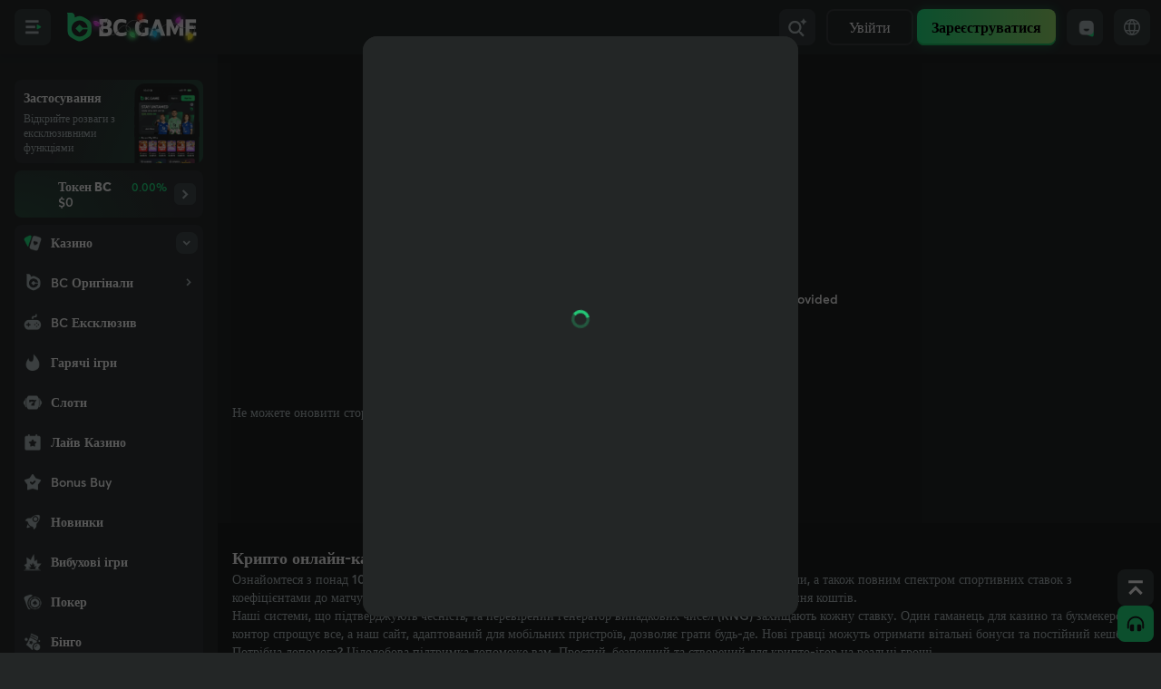

--- FILE ---
content_type: text/html; charset=utf-8
request_url: https://socketv4.bc.game/test/?p=0119b598d6d2a
body_size: 39
content:
808bf4455077819319b598d6f52

--- FILE ---
content_type: text/css
request_url: https://bc.game/modules/games2/assets/Layout-B6kw92AW.css
body_size: 610
content:
.game-floating-container{position:relative;overflow:auto}.game-floating-container>*{width:100%!important;height:100%!important}.floating-game-window{box-shadow:0 25px 50px -12px #00000040;backdrop-filter:blur(10px)}.floating-game-window.dragging{box-shadow:0 35px 60px -12px #00000059;transform:scale(1.02);transition:all .1s ease}.floating-game-window.minimized{transition:all .4s cubic-bezier(.4,0,.2,1);border-radius:8px}.floating-game-window.minimized .window-title-bar{border-bottom:none}.floating-game-window.minimized:hover{transform:scale(1.05);box-shadow:0 20px 40px -8px #0000004d}.minimized-content{border-radius:6px}.window-title-bar{-webkit-user-select:none;-moz-user-select:none;user-select:none}.window-title-bar:active{cursor:grabbing!important}.window-controls button:hover{transform:scale(1.1);transition:transform .1s ease}.mobile-scroll-container{-webkit-overflow-scrolling:touch;scroll-behavior:smooth;scrollbar-width:thin;scrollbar-color:rgba(156,163,175,.5) transparent}.mobile-scroll-container::-webkit-scrollbar{width:8px;height:8px}.mobile-scroll-container::-webkit-scrollbar-track{background:transparent}.mobile-scroll-container::-webkit-scrollbar-thumb{background-color:#9ca3af80;border-radius:4px;border:2px solid transparent;background-clip:content-box}.mobile-scroll-container::-webkit-scrollbar-thumb:hover{background-color:#9ca3afb3}@media(max-width:768px){.mobile-scroll-container::-webkit-scrollbar{display:none}.mobile-scroll-container{scrollbar-width:none;-ms-overflow-style:none}}


--- FILE ---
content_type: application/javascript
request_url: https://bc.game/modules/games2/assets/manifest-bORYQxkw.js
body_size: 20098
content:
const __vite__mapDeps=(i,m=__vite__mapDeps,d=(m.f||(m.f=["assets/index-CKQJ_xnZ.js","assets/router-pEkzXrwB.js","assets/i18n-jMk1vUGI.js","assets/Layout-Dl6AQnGz.js","assets/LayoutTitle-Cq_GbP1h.js","assets/Layout-BYdSCtDv.js","assets/ImgShareSignal-BbDtk1wq.js","assets/user-CP2ErNJ0.js","assets/UKTBL2JL-DZMoLlii.js","assets/utils-CYQ8cNIs.js","assets/index-B0hfZ1vN.js","assets/_commonjsHelpers-MDaTSulQ.js","assets/amount-CB5JjqVL.js","assets/config-DZ1QBVRi.js","assets/SingleBigArrow-Cs5A5yef.js","assets/LR7LBJN3-DhzR4Mcy.js","assets/index-BEyWOmYU.js","assets/table-COSSeN2u.js","assets/Layout-B6kw92AW.css","assets/MobileSlotsGameIframe-DV206y7y.js","assets/useMobileGameIframe-DAx1Kdnk.js","assets/Message-BU7ZMp1g.js","assets/index-LdVrYRI1.js","assets/number-field-BKmkl_Eb.js","assets/FN6EICGO-CEc90ZU1.js","assets/slider-BMFPx1EV.js","assets/E53DB7BS-C6f4rpa5.js","assets/use-coin-format-DPmGsY5i.js","assets/deduction-DC-l2OIY.js","assets/game-D9oDvkNj.js","assets/index-BIyt1CJo.js","assets/resolve-elements-BCcTMTLI.js","assets/index-CWDFZGu8.css","assets/LiveStats-D2juO9cI.js","assets/index-CAPV3nEd.js","assets/Start-Bs2wwt57.js","assets/MoreLessBtn-CtNhJi6q.js","assets/radio-group-D3SRx7DC.js","assets/MobileScoreSlotsGameIframe-Co1whUCB.js","assets/CreatorDetail-G6oe1aas.js","assets/LabelWithTooltip-C7PkvO57.js","assets/index-DwSjCVgp.js","assets/tooltip-D9ZUfd3E.js","assets/Tag-DDbiNAyx.js","assets/utils-CAwZS5u2.js","assets/History-C_YNboSp.js","assets/CopyStrategy-BWFaUMHL.js","assets/animate-CJgv5ZAn.js","assets/index-BaNtum_f.js","assets/HistoryDetail-B_6sEYVt.js","assets/StrategyDetail-0fwCKGuC.js","assets/Guide-f9MzVPMV.js","assets/BookIcon-LLPLeCZo.js","assets/AllPlayers-mc1yhS0l.js","assets/ProvablyFair-uz5g273w.js","assets/GameFairnessFile-bsCHE5Dt.js","assets/GameFairnessFile-McxIs5aG.css","assets/GameDetailRedirect-DbXXOH3b.js","assets/shareWinRegister-p1Dk4cGk.js","assets/floating-game-init-DJ7_65Jm.js"])))=>i.map(i=>d[i]);
var t,e,s,i,n,a,r,o,l,u,h,c,d,p,f,y,v,m,g,b,w,O,S,P,E,R,M,_,C,D,A,k,T,q,L,I,F,x,W,j,Q,U,K,H,G,V,N,B,z,$,X,J,Y,Z,tt,et,st,it,nt,at,rt,ot,lt,ut,ht,ct,dt,pt,ft,yt,vt,mt,gt,bt,wt,Ot,St,Pt,Et,Rt=Object.defineProperty,Mt=Object.defineProperties,_t=Object.getOwnPropertyDescriptors,Ct=Object.getOwnPropertySymbols,Dt=Object.prototype.hasOwnProperty,At=Object.prototype.propertyIsEnumerable,kt=t=>{throw TypeError(t)},Tt=Math.pow,qt=(t,e,s)=>e in t?Rt(t,e,{enumerable:!0,configurable:!0,writable:!0,value:s}):t[e]=s,Lt=(t,e)=>{for(var s in e||(e={}))Dt.call(e,s)&&qt(t,s,e[s]);if(Ct)for(var s of Ct(e))At.call(e,s)&&qt(t,s,e[s]);return t},It=(t,e)=>Mt(t,_t(e)),Ft=(t,e)=>{var s={};for(var i in t)Dt.call(t,i)&&e.indexOf(i)<0&&(s[i]=t[i]);if(null!=t&&Ct)for(var i of Ct(t))e.indexOf(i)<0&&At.call(t,i)&&(s[i]=t[i]);return s},xt=(t,e,s)=>e.has(t)||kt("Cannot "+s),Wt=(t,e,s)=>(xt(t,e,"read from private field"),s?s.call(t):e.get(t)),jt=(t,e,s)=>e.has(t)?kt("Cannot add the same private member more than once"):e instanceof WeakSet?e.add(t):e.set(t,s),Qt=(t,e,s,i)=>(xt(t,e,"write to private field"),i?i.call(t,s):e.set(t,s),s),Ut=(t,e,s)=>(xt(t,e,"access private method"),s),Kt=(t,e,s,i)=>({set _(i){Qt(t,e,i,s)},get _(){return Wt(t,e,i)}}),Ht=(t,e,s)=>new Promise((i,n)=>{var a=t=>{try{o(s.next(t))}catch(e){n(e)}},r=t=>{try{o(s.throw(t))}catch(e){n(e)}},o=t=>t.done?i(t.value):Promise.resolve(t.value).then(a,r);o((s=s.apply(t,e)).next())});const Gt={},Vt=function(t,e,s){let i=Promise.resolve();if(e&&e.length>0){document.getElementsByTagName("link");const t=document.querySelector("meta[property=csp-nonce]"),s=(null==t?void 0:t.nonce)||(null==t?void 0:t.getAttribute("nonce"));n=e.map(t=>{if((t="/modules/games2/"+t)in Gt)return;Gt[t]=!0;const e=t.endsWith(".css"),i=e?'[rel="stylesheet"]':"";if(document.querySelector(`link[href="${t}"]${i}`))return;const n=document.createElement("link");return n.rel=e?"stylesheet":"modulepreload",e||(n.as="script"),n.crossOrigin="",n.href=t,s&&n.setAttribute("nonce",s),document.head.appendChild(n),e?new Promise((e,s)=>{n.addEventListener("load",e),n.addEventListener("error",()=>s(new Error(`Unable to preload CSS for ${t}`)))}):void 0}),i=Promise.all(n.map(t=>Promise.resolve(t).then(t=>({status:"fulfilled",value:t}),t=>({status:"rejected",reason:t}))))}var n;function a(t){const e=new Event("vite:preloadError",{cancelable:!0});if(e.payload=t,window.dispatchEvent(e),!e.defaultPrevented)throw t}return i.then(e=>{for(const t of e||[])"rejected"===t.status&&a(t.reason);return t().catch(a)})},Nt=globalThis._bc,{A:Bt,Accordion:zt,ActiveProvider:$t,App:Xt,AvatarFrame:Jt,Badge:Yt,Breadcrumb:Zt,Button:te,Carousel:ee,Checkbox:se,Collapsible:ie,DatePicker:ne,Decimal:ae,Dialog:re,DropDown:oe,Each:le,Empty:ue,FlatList:he,GridScrollList:ce,Icon:de,ImageX:pe,InlineIcon:fe,Input:ye,Intros:ve,KeepScroll:me,Layout:ge,LazyList:be,ListView:we,Loading:Oe,Long:Se,Meta:Pe,MetaProvider:Ee,MultiSelect:Re,Notice:Me,NumberInput:_e,Occurrence:Ce,PQuery:De,Pagination:Ae,Pop:ke,PopProvider:Te,QueueRender:qe,Radio:Le,Ref:Ie,Refs:Fe,ScrollView:xe,Scrollbar:We,Select:je,Slider:Qe,SmoothList:Ue,SmoothListController:Ke,Sticky:He,Switch:Ge,TMCLayout:Ve,Tabs:Ne,ToastProvider:Be,Toggle:ze,ToggleView:$e,Tooltip:Xe,Transition:Je,UserTitle:Ye,access:Ze,account:ts,accountInit:es,addUserReceiptEvent:ss,animate:is,app:ns,asyncQueue:as,authGuard:rs,batchRouteDefinition:os,bc:ls,bcdResource:us,createAssets:hs,createCallback:cs,createClickOutside:ds,createControllableSignal:ps,createCountdown:fs,createCss:ys,createDisposable:vs,createElementSize:ms,createEmitter:gs,createEventListener:bs,createEventListenerMap:ws,createI18n:Os,createImgix:Ss,createIntersectionObserver:Ps,createIsMounted:Es,createKeyHold:Rs,createListTransition:Ms,createNoSuspense:_s,createPaginationResource:Cs,createRemote:Ds,createResizeObserver:As,createRootPool:ks,createScheduled:Ts,createSingletonRoot:qs,createSubRoot:Ls,createSwitchTransition:Is,createTimer:Fs,createTween:xs,createViewportObserver:Ws,createVisibilityObserver:js,createWindowSize:Qs,currentDepositResource:Us,cx:Ks,debounce:Hs,deduction:Gs,env:Vs,getAccountFrameInfo:Ns,getDepositBonusConfig:Bs,getHttp:zs,getNextDepositOption:$s,getNextDepositSoleOption:Xs,getPathname:Js,getShareLinks:Ys,getSocket:Zs,gsap:ti,host:ei,initShumeiSmid:si,inlineIconNames:ii,leading:ni,leadingAndTrailing:ai,license:ri,makePersisted:oi,mergeRefs:li,pop:ui,protobuf:hi,registHttpReject:ci,registWhiteList:di,requestRecaptcha:pi,resolveElements:fi,resolveFirst:yi,resolveRemote:vi,selectRedDot:mi,setAccount:gi,setEnv:bi,setLang:wi,setSetting:Oi,setWallet:Si,setWebsite:Pi,setting:Ei,storageSync:Ri,syncAccount:Mi,system:_i,systemUtils:Ci,throttle:Di,toast:Ai,until:ki,untilLogin:Ti,useActiveMemo:qi,useBeforeLeave:Li,useFlatItem:Ii,useGlobalComponent:Fi,useIsActive:xi,useKeyDownEvent:Wi,useLoginCallback:ji,useMeta:Qi,useNavigate:Ui,useNavigatePromise:Ki,useNavigatePromiseEnter:Hi,useReferrer:Gi,useResource:Vi,useRouterStack:Ni,useScrollElement:Bi,useScrollTop:zi,user:$i,utils:Xi,wallet:Ji,website:Yi,withDirection:Zi,withOccurrence:tn,wrUtils:en}=Nt.fcsy,sn=globalThis._bc,{Aliases:nn,Assets:an,ChildProperties:rn,DOMElements:on,DelegatedEvents:ln,Dynamic:un,ErrorBoundary:hn,For:cn,Hydration:dn,HydrationScript:pn,Index:fn,Match:yn,NoHydration:vn,Portal:mn,Properties:gn,RequestContext:bn,SVGElements:wn,SVGNamespace:On,Show:Sn,Suspense:Pn,SuspenseList:En,Switch:Rn,addEventListener:Mn,assign:_n,classList:Cn,className:Dn,clearDelegatedEvents:An,createComponent:kn,createDynamic:Tn,delegateEvents:qn,dynamicProperty:Ln,effect:In,escape:Fn,generateHydrationScript:xn,getAssets:Wn,getHydrationKey:jn,getNextElement:Qn,getNextMarker:Un,getNextMatch:Kn,getOwner:Hn,getPropAlias:Gn,getRequestEvent:Vn,hydrate:Nn,innerHTML:Bn,insert:zn,isDev:$n,isServer:Xn,memo:Jn,mergeProps:Yn,render:Zn,renderToStream:ta,renderToString:ea,renderToStringAsync:sa,resolveSSRNode:ia,runHydrationEvents:na,setAttribute:aa,setAttributeNS:ra,setBoolAttribute:oa,setProperty:la,setStyleProperty:ua,spread:ha,ssr:ca,ssrAttribute:da,ssrClassList:pa,ssrElement:fa,ssrHydrationKey:ya,ssrSpread:va,ssrStyle:ma,style:ga,template:ba,untrack:wa,use:Oa,useAssets:Sa}=sn.h0lnfr;var Pa=class{constructor(){this.listeners=new Set,this.subscribe=this.subscribe.bind(this)}subscribe(t){return this.listeners.add(t),this.onSubscribe(),()=>{this.listeners.delete(t),this.onUnsubscribe()}}hasListeners(){return this.listeners.size>0}onSubscribe(){}onUnsubscribe(){}},Ea={setTimeout:(t,e)=>setTimeout(t,e),clearTimeout:t=>clearTimeout(t),setInterval:(t,e)=>setInterval(t,e),clearInterval:t=>clearInterval(t)},Ra=new(s=class{constructor(){jt(this,t,Ea),jt(this,e,!1)}setTimeoutProvider(e){Qt(this,t,e)}setTimeout(e,s){return Wt(this,t).setTimeout(e,s)}clearTimeout(e){Wt(this,t).clearTimeout(e)}setInterval(e,s){return Wt(this,t).setInterval(e,s)}clearInterval(e){Wt(this,t).clearInterval(e)}},t=new WeakMap,e=new WeakMap,s),Ma="undefined"==typeof window||"Deno"in globalThis;function _a(){}function Ca(t){return"number"==typeof t&&t>=0&&t!==1/0}function Da(t,e){return Math.max(t+(e||0)-Date.now(),0)}function Aa(t,e){return"function"==typeof t?t(e):t}function ka(t,e){return"function"==typeof t?t(e):t}function Ta(t,e){const{type:s="all",exact:i,fetchStatus:n,predicate:a,queryKey:r,stale:o}=t;if(r)if(i){if(e.queryHash!==La(r,e.options))return!1}else if(!Fa(e.queryKey,r))return!1;if("all"!==s){const t=e.isActive();if("active"===s&&!t)return!1;if("inactive"===s&&t)return!1}return!("boolean"==typeof o&&e.isStale()!==o||n&&n!==e.state.fetchStatus||a&&!a(e))}function qa(t,e){const{exact:s,status:i,predicate:n,mutationKey:a}=t;if(a){if(!e.options.mutationKey)return!1;if(s){if(Ia(e.options.mutationKey)!==Ia(a))return!1}else if(!Fa(e.options.mutationKey,a))return!1}return!(i&&e.state.status!==i||n&&!n(e))}function La(t,e){return((null==e?void 0:e.queryKeyHashFn)||Ia)(t)}function Ia(t){return JSON.stringify(t,(t,e)=>Ua(e)?Object.keys(e).sort().reduce((t,s)=>(t[s]=e[s],t),{}):e)}function Fa(t,e){return t===e||typeof t==typeof e&&!(!t||!e||"object"!=typeof t||"object"!=typeof e)&&Object.keys(e).every(s=>Fa(t[s],e[s]))}var xa=Object.prototype.hasOwnProperty;function Wa(t,e){if(t===e)return t;const s=Qa(t)&&Qa(e);if(!(s||Ua(t)&&Ua(e)))return e;const i=(s?t:Object.keys(t)).length,n=s?e:Object.keys(e),a=n.length,r=s?new Array(a):{};let o=0;for(let l=0;l<a;l++){const a=s?l:n[l],u=t[a],h=e[a];if(u===h){r[a]=u,(s?l<i:xa.call(t,a))&&o++;continue}if(null===u||null===h||"object"!=typeof u||"object"!=typeof h){r[a]=h;continue}const c=Wa(u,h);r[a]=c,c===u&&o++}return i===a&&o===i?t:r}function ja(t,e){if(!e||Object.keys(t).length!==Object.keys(e).length)return!1;for(const s in t)if(t[s]!==e[s])return!1;return!0}function Qa(t){return Array.isArray(t)&&t.length===Object.keys(t).length}function Ua(t){if(!Ka(t))return!1;const e=t.constructor;if(void 0===e)return!0;const s=e.prototype;return!!Ka(s)&&!!s.hasOwnProperty("isPrototypeOf")&&Object.getPrototypeOf(t)===Object.prototype}function Ka(t){return"[object Object]"===Object.prototype.toString.call(t)}function Ha(t,e,s){return"function"==typeof s.structuralSharing?s.structuralSharing(t,e):!1!==s.structuralSharing?Wa(t,e):e}function Ga(t,e,s=0){const i=[...t,e];return s&&i.length>s?i.slice(1):i}function Va(t,e,s=0){const i=[e,...t];return s&&i.length>s?i.slice(0,-1):i}var Na=Symbol();function Ba(t,e){return!t.queryFn&&(null==e?void 0:e.initialPromise)?()=>e.initialPromise:t.queryFn&&t.queryFn!==Na?t.queryFn:()=>Promise.reject(new Error(`Missing queryFn: '${t.queryHash}'`))}function za(t,e){return"function"==typeof t?t(...e):!!t}var $a=new(r=class extends Pa{constructor(){super(),jt(this,i),jt(this,n),jt(this,a),Qt(this,a,t=>{if(!Ma&&window.addEventListener){const e=()=>t();return window.addEventListener("visibilitychange",e,!1),()=>{window.removeEventListener("visibilitychange",e)}}})}onSubscribe(){Wt(this,n)||this.setEventListener(Wt(this,a))}onUnsubscribe(){var t;this.hasListeners()||(null==(t=Wt(this,n))||t.call(this),Qt(this,n,void 0))}setEventListener(t){var e;Qt(this,a,t),null==(e=Wt(this,n))||e.call(this),Qt(this,n,t(t=>{"boolean"==typeof t?this.setFocused(t):this.onFocus()}))}setFocused(t){Wt(this,i)!==t&&(Qt(this,i,t),this.onFocus())}onFocus(){const t=this.isFocused();this.listeners.forEach(e=>{e(t)})}isFocused(){var t;return"boolean"==typeof Wt(this,i)?Wt(this,i):"hidden"!==(null==(t=globalThis.document)?void 0:t.visibilityState)}},i=new WeakMap,n=new WeakMap,a=new WeakMap,r);function Xa(){let t,e;const s=new Promise((s,i)=>{t=s,e=i});function i(t){Object.assign(s,t),delete s.resolve,delete s.reject}return s.status="pending",s.catch(()=>{}),s.resolve=e=>{i({status:"fulfilled",value:e}),t(e)},s.reject=t=>{i({status:"rejected",reason:t}),e(t)},s}function Ja(t){return t}var Ya=function(t){setTimeout(t,0)},Za=function(){let t=[],e=0,s=t=>{t()},i=t=>{t()},n=Ya;const a=i=>{e?t.push(i):n(()=>{s(i)})};return{batch:a=>{let r;e++;try{r=a()}finally{e--,e||(()=>{const e=t;t=[],e.length&&n(()=>{i(()=>{e.forEach(t=>{s(t)})})})})()}return r},batchCalls:t=>(...e)=>{a(()=>{t(...e)})},schedule:a,setNotifyFunction:t=>{s=t},setBatchNotifyFunction:t=>{i=t},setScheduler:t=>{n=t}}}(),tr=new(h=class extends Pa{constructor(){super(),jt(this,o,!0),jt(this,l),jt(this,u),Qt(this,u,t=>{if(!Ma&&window.addEventListener){const e=()=>t(!0),s=()=>t(!1);return window.addEventListener("online",e,!1),window.addEventListener("offline",s,!1),()=>{window.removeEventListener("online",e),window.removeEventListener("offline",s)}}})}onSubscribe(){Wt(this,l)||this.setEventListener(Wt(this,u))}onUnsubscribe(){var t;this.hasListeners()||(null==(t=Wt(this,l))||t.call(this),Qt(this,l,void 0))}setEventListener(t){var e;Qt(this,u,t),null==(e=Wt(this,l))||e.call(this),Qt(this,l,t(this.setOnline.bind(this)))}setOnline(t){Wt(this,o)!==t&&(Qt(this,o,t),this.listeners.forEach(e=>{e(t)}))}isOnline(){return Wt(this,o)}},o=new WeakMap,l=new WeakMap,u=new WeakMap,h);function er(t){return Math.min(1e3*Tt(2,t),3e4)}function sr(t){return"online"!==(null!=t?t:"online")||tr.isOnline()}var ir=class extends Error{constructor(t){super("CancelledError"),this.revert=null==t?void 0:t.revert,this.silent=null==t?void 0:t.silent}};function nr(t){let e,s=!1,i=0;const n=Xa(),a=()=>"pending"!==n.status,r=()=>$a.isFocused()&&("always"===t.networkMode||tr.isOnline())&&t.canRun(),o=()=>sr(t.networkMode)&&t.canRun(),l=t=>{a()||(null==e||e(),n.resolve(t))},u=t=>{a()||(null==e||e(),n.reject(t))},h=()=>new Promise(s=>{var i;e=t=>{(a()||r())&&s(t)},null==(i=t.onPause)||i.call(t)}).then(()=>{var s;e=void 0,a()||null==(s=t.onContinue)||s.call(t)}),c=()=>{if(a())return;let e;const n=0===i?t.initialPromise:void 0;try{e=null!=n?n:t.fn()}catch(o){e=Promise.reject(o)}Promise.resolve(e).then(l).catch(e=>{var n,o,l;if(a())return;const d=null!=(n=t.retry)?n:Ma?0:3,p=null!=(o=t.retryDelay)?o:er,f="function"==typeof p?p(i,e):p,y=!0===d||"number"==typeof d&&i<d||"function"==typeof d&&d(i,e);var v;!s&&y?(i++,null==(l=t.onFail)||l.call(t,i,e),(v=f,new Promise(t=>{Ra.setTimeout(t,v)})).then(()=>r()?void 0:h()).then(()=>{s?u(e):c()})):u(e)})};return{promise:n,status:()=>n.status,cancel:e=>{var s;if(!a()){const i=new ir(e);u(i),null==(s=t.onCancel)||s.call(t,i)}},continue:()=>(null==e||e(),n),cancelRetry:()=>{s=!0},continueRetry:()=>{s=!1},canStart:o,start:()=>(o()?c():h().then(c),n)}}var ar=(d=class{constructor(){jt(this,c)}destroy(){this.clearGcTimeout()}scheduleGc(){this.clearGcTimeout(),Ca(this.gcTime)&&Qt(this,c,Ra.setTimeout(()=>{this.optionalRemove()},this.gcTime))}updateGcTime(t){this.gcTime=Math.max(this.gcTime||0,null!=t?t:Ma?1/0:3e5)}clearGcTimeout(){Wt(this,c)&&(Ra.clearTimeout(Wt(this,c)),Qt(this,c,void 0))}},c=new WeakMap,d),rr=(S=class extends ar{constructor(t){var e;super(),jt(this,w),jt(this,p),jt(this,f),jt(this,y),jt(this,v),jt(this,m),jt(this,g),jt(this,b),Qt(this,b,!1),Qt(this,g,t.defaultOptions),this.setOptions(t.options),this.observers=[],Qt(this,v,t.client),Qt(this,y,Wt(this,v).getQueryCache()),this.queryKey=t.queryKey,this.queryHash=t.queryHash,Qt(this,p,ur(this.options)),this.state=null!=(e=t.state)?e:Wt(this,p),this.scheduleGc()}get meta(){return this.options.meta}get promise(){var t;return null==(t=Wt(this,m))?void 0:t.promise}setOptions(t){if(this.options=Lt(Lt({},Wt(this,g)),t),this.updateGcTime(this.options.gcTime),this.state&&void 0===this.state.data){const t=ur(this.options);void 0!==t.data&&(this.setState(lr(t.data,t.dataUpdatedAt)),Qt(this,p,t))}}optionalRemove(){this.observers.length||"idle"!==this.state.fetchStatus||Wt(this,y).remove(this)}setData(t,e){const s=Ha(this.state.data,t,this.options);return Ut(this,w,O).call(this,{data:s,type:"success",dataUpdatedAt:null==e?void 0:e.updatedAt,manual:null==e?void 0:e.manual}),s}setState(t,e){Ut(this,w,O).call(this,{type:"setState",state:t,setStateOptions:e})}cancel(t){var e,s;const i=null==(e=Wt(this,m))?void 0:e.promise;return null==(s=Wt(this,m))||s.cancel(t),i?i.then(_a).catch(_a):Promise.resolve()}destroy(){super.destroy(),this.cancel({silent:!0})}reset(){this.destroy(),this.setState(Wt(this,p))}isActive(){return this.observers.some(t=>!1!==ka(t.options.enabled,this))}isDisabled(){return this.getObserversCount()>0?!this.isActive():this.options.queryFn===Na||this.state.dataUpdateCount+this.state.errorUpdateCount===0}isStatic(){return this.getObserversCount()>0&&this.observers.some(t=>"static"===Aa(t.options.staleTime,this))}isStale(){return this.getObserversCount()>0?this.observers.some(t=>t.getCurrentResult().isStale):void 0===this.state.data||this.state.isInvalidated}isStaleByTime(t=0){return void 0===this.state.data||"static"!==t&&(!!this.state.isInvalidated||!Da(this.state.dataUpdatedAt,t))}onFocus(){var t;const e=this.observers.find(t=>t.shouldFetchOnWindowFocus());null==e||e.refetch({cancelRefetch:!1}),null==(t=Wt(this,m))||t.continue()}onOnline(){var t;const e=this.observers.find(t=>t.shouldFetchOnReconnect());null==e||e.refetch({cancelRefetch:!1}),null==(t=Wt(this,m))||t.continue()}addObserver(t){this.observers.includes(t)||(this.observers.push(t),this.clearGcTimeout(),Wt(this,y).notify({type:"observerAdded",query:this,observer:t}))}removeObserver(t){this.observers.includes(t)&&(this.observers=this.observers.filter(e=>e!==t),this.observers.length||(Wt(this,m)&&(Wt(this,b)?Wt(this,m).cancel({revert:!0}):Wt(this,m).cancelRetry()),this.scheduleGc()),Wt(this,y).notify({type:"observerRemoved",query:this,observer:t}))}getObserversCount(){return this.observers.length}invalidate(){this.state.isInvalidated||Ut(this,w,O).call(this,{type:"invalidate"})}fetch(t,e){return Ht(this,null,function*(){var s,i,n,a,r,o,l,u,h,c,d,p;if("idle"!==this.state.fetchStatus&&"rejected"!==(null==(s=Wt(this,m))?void 0:s.status()))if(void 0!==this.state.data&&(null==e?void 0:e.cancelRefetch))this.cancel({silent:!0});else if(Wt(this,m))return Wt(this,m).continueRetry(),Wt(this,m).promise;if(t&&this.setOptions(t),!this.options.queryFn){const t=this.observers.find(t=>t.options.queryFn);t&&this.setOptions(t.options)}const g=new AbortController,S=t=>{Object.defineProperty(t,"signal",{enumerable:!0,get:()=>(Qt(this,b,!0),g.signal)})},P=()=>{const t=Ba(this.options,e),s=(()=>{const t={client:Wt(this,v),queryKey:this.queryKey,meta:this.meta};return S(t),t})();return Qt(this,b,!1),this.options.persister?this.options.persister(t,s,this):t(s)},E=(()=>{const t={fetchOptions:e,options:this.options,queryKey:this.queryKey,client:Wt(this,v),state:this.state,fetchFn:P};return S(t),t})();null==(i=this.options.behavior)||i.onFetch(E,this),Qt(this,f,this.state),"idle"!==this.state.fetchStatus&&this.state.fetchMeta===(null==(n=E.fetchOptions)?void 0:n.meta)||Ut(this,w,O).call(this,{type:"fetch",meta:null==(a=E.fetchOptions)?void 0:a.meta}),Qt(this,m,nr({initialPromise:null==e?void 0:e.initialPromise,fn:E.fetchFn,onCancel:t=>{t instanceof ir&&t.revert&&this.setState(It(Lt({},Wt(this,f)),{fetchStatus:"idle"})),g.abort()},onFail:(t,e)=>{Ut(this,w,O).call(this,{type:"failed",failureCount:t,error:e})},onPause:()=>{Ut(this,w,O).call(this,{type:"pause"})},onContinue:()=>{Ut(this,w,O).call(this,{type:"continue"})},retry:E.options.retry,retryDelay:E.options.retryDelay,networkMode:E.options.networkMode,canRun:()=>!0}));try{const t=yield Wt(this,m).start();if(void 0===t)throw new Error(`${this.queryHash} data is undefined`);return this.setData(t),null==(o=(r=Wt(this,y).config).onSuccess)||o.call(r,t,this),null==(u=(l=Wt(this,y).config).onSettled)||u.call(l,t,this.state.error,this),t}catch(R){if(R instanceof ir){if(R.silent)return Wt(this,m).promise;if(R.revert){if(void 0===this.state.data)throw R;return this.state.data}}throw Ut(this,w,O).call(this,{type:"error",error:R}),null==(c=(h=Wt(this,y).config).onError)||c.call(h,R,this),null==(p=(d=Wt(this,y).config).onSettled)||p.call(d,this.state.data,R,this),R}finally{this.scheduleGc()}})}},p=new WeakMap,f=new WeakMap,y=new WeakMap,v=new WeakMap,m=new WeakMap,g=new WeakMap,b=new WeakMap,w=new WeakSet,O=function(t){this.state=(e=>{var s;switch(t.type){case"failed":return It(Lt({},e),{fetchFailureCount:t.failureCount,fetchFailureReason:t.error});case"pause":return It(Lt({},e),{fetchStatus:"paused"});case"continue":return It(Lt({},e),{fetchStatus:"fetching"});case"fetch":return It(Lt(Lt({},e),or(e.data,this.options)),{fetchMeta:null!=(s=t.meta)?s:null});case"success":const i=Lt(It(Lt(Lt({},e),lr(t.data,t.dataUpdatedAt)),{dataUpdateCount:e.dataUpdateCount+1}),!t.manual&&{fetchStatus:"idle",fetchFailureCount:0,fetchFailureReason:null});return Qt(this,f,t.manual?i:void 0),i;case"error":const n=t.error;return It(Lt({},e),{error:n,errorUpdateCount:e.errorUpdateCount+1,errorUpdatedAt:Date.now(),fetchFailureCount:e.fetchFailureCount+1,fetchFailureReason:n,fetchStatus:"idle",status:"error"});case"invalidate":return It(Lt({},e),{isInvalidated:!0});case"setState":return Lt(Lt({},e),t.state)}})(this.state),Za.batch(()=>{this.observers.forEach(t=>{t.onQueryUpdate()}),Wt(this,y).notify({query:this,type:"updated",action:t})})},S);function or(t,e){return Lt({fetchFailureCount:0,fetchFailureReason:null,fetchStatus:sr(e.networkMode)?"fetching":"paused"},void 0===t&&{error:null,status:"pending"})}function lr(t,e){return{data:t,dataUpdatedAt:null!=e?e:Date.now(),error:null,isInvalidated:!1,status:"success"}}function ur(t){const e="function"==typeof t.initialData?t.initialData():t.initialData,s=void 0!==e,i=s?"function"==typeof t.initialDataUpdatedAt?t.initialDataUpdatedAt():t.initialDataUpdatedAt:0;return{data:e,dataUpdateCount:0,dataUpdatedAt:s?null!=i?i:Date.now():0,error:null,errorUpdateCount:0,errorUpdatedAt:0,fetchFailureCount:0,fetchFailureReason:null,fetchMeta:null,isInvalidated:!1,status:s?"success":"pending",fetchStatus:"idle"}}var hr=(z=class extends Pa{constructor(t,e){super(),jt(this,W),jt(this,P),jt(this,E),jt(this,R),jt(this,M),jt(this,_),jt(this,C),jt(this,D),jt(this,A),jt(this,k),jt(this,T),jt(this,q),jt(this,L),jt(this,I),jt(this,F),jt(this,x,new Set),this.options=e,Qt(this,P,t),Qt(this,A,null),Qt(this,D,Xa()),this.bindMethods(),this.setOptions(e)}bindMethods(){this.refetch=this.refetch.bind(this)}onSubscribe(){1===this.listeners.size&&(Wt(this,E).addObserver(this),cr(Wt(this,E),this.options)?Ut(this,W,j).call(this):this.updateResult(),Ut(this,W,H).call(this))}onUnsubscribe(){this.hasListeners()||this.destroy()}shouldFetchOnReconnect(){return dr(Wt(this,E),this.options,this.options.refetchOnReconnect)}shouldFetchOnWindowFocus(){return dr(Wt(this,E),this.options,this.options.refetchOnWindowFocus)}destroy(){this.listeners=new Set,Ut(this,W,G).call(this),Ut(this,W,V).call(this),Wt(this,E).removeObserver(this)}setOptions(t){const e=this.options,s=Wt(this,E);if(this.options=Wt(this,P).defaultQueryOptions(t),void 0!==this.options.enabled&&"boolean"!=typeof this.options.enabled&&"function"!=typeof this.options.enabled&&"boolean"!=typeof ka(this.options.enabled,Wt(this,E)))throw new Error("Expected enabled to be a boolean or a callback that returns a boolean");Ut(this,W,N).call(this),Wt(this,E).setOptions(this.options),e._defaulted&&!ja(this.options,e)&&Wt(this,P).getQueryCache().notify({type:"observerOptionsUpdated",query:Wt(this,E),observer:this});const i=this.hasListeners();i&&pr(Wt(this,E),s,this.options,e)&&Ut(this,W,j).call(this),this.updateResult(),!i||Wt(this,E)===s&&ka(this.options.enabled,Wt(this,E))===ka(e.enabled,Wt(this,E))&&Aa(this.options.staleTime,Wt(this,E))===Aa(e.staleTime,Wt(this,E))||Ut(this,W,Q).call(this);const n=Ut(this,W,U).call(this);!i||Wt(this,E)===s&&ka(this.options.enabled,Wt(this,E))===ka(e.enabled,Wt(this,E))&&n===Wt(this,F)||Ut(this,W,K).call(this,n)}getOptimisticResult(t){const e=Wt(this,P).getQueryCache().build(Wt(this,P),t),s=this.createResult(e,t);return i=s,!ja(this.getCurrentResult(),i)&&(Qt(this,M,s),Qt(this,C,this.options),Qt(this,_,Wt(this,E).state)),s;var i}getCurrentResult(){return Wt(this,M)}trackResult(t,e){return new Proxy(t,{get:(t,s)=>(this.trackProp(s),null==e||e(s),"promise"===s&&(this.trackProp("data"),this.options.experimental_prefetchInRender||"pending"!==Wt(this,D).status||Wt(this,D).reject(new Error("experimental_prefetchInRender feature flag is not enabled"))),Reflect.get(t,s))})}trackProp(t){Wt(this,x).add(t)}getCurrentQuery(){return Wt(this,E)}refetch(t={}){var e=Ft(t,[]);return this.fetch(Lt({},e))}fetchOptimistic(t){const e=Wt(this,P).defaultQueryOptions(t),s=Wt(this,P).getQueryCache().build(Wt(this,P),e);return s.fetch().then(()=>this.createResult(s,e))}fetch(t){var e;return Ut(this,W,j).call(this,It(Lt({},t),{cancelRefetch:null==(e=t.cancelRefetch)||e})).then(()=>(this.updateResult(),Wt(this,M)))}createResult(t,e){var s;const i=Wt(this,E),n=this.options,a=Wt(this,M),r=Wt(this,_),o=Wt(this,C),l=t!==i?t.state:Wt(this,R),{state:u}=t;let h,c=Lt({},u),d=!1;if(e._optimisticResults){const s=this.hasListeners(),a=!s&&cr(t,e),r=s&&pr(t,i,e,n);(a||r)&&(c=Lt(Lt({},c),or(u.data,t.options))),"isRestoring"===e._optimisticResults&&(c.fetchStatus="idle")}let{error:p,errorUpdatedAt:f,status:y}=c;h=c.data;let v=!1;if(void 0!==e.placeholderData&&void 0===h&&"pending"===y){let t;(null==a?void 0:a.isPlaceholderData)&&e.placeholderData===(null==o?void 0:o.placeholderData)?(t=a.data,v=!0):t="function"==typeof e.placeholderData?e.placeholderData(null==(s=Wt(this,q))?void 0:s.state.data,Wt(this,q)):e.placeholderData,void 0!==t&&(y="success",h=Ha(null==a?void 0:a.data,t,e),d=!0)}if(e.select&&void 0!==h&&!v)if(a&&h===(null==r?void 0:r.data)&&e.select===Wt(this,k))h=Wt(this,T);else try{Qt(this,k,e.select),h=e.select(h),h=Ha(null==a?void 0:a.data,h,e),Qt(this,T,h),Qt(this,A,null)}catch(P){Qt(this,A,P)}Wt(this,A)&&(p=Wt(this,A),h=Wt(this,T),f=Date.now(),y="error");const m="fetching"===c.fetchStatus,g="pending"===y,b="error"===y,w=g&&m,O=void 0!==h,S={status:y,fetchStatus:c.fetchStatus,isPending:g,isSuccess:"success"===y,isError:b,isInitialLoading:w,isLoading:w,data:h,dataUpdatedAt:c.dataUpdatedAt,error:p,errorUpdatedAt:f,failureCount:c.fetchFailureCount,failureReason:c.fetchFailureReason,errorUpdateCount:c.errorUpdateCount,isFetched:c.dataUpdateCount>0||c.errorUpdateCount>0,isFetchedAfterMount:c.dataUpdateCount>l.dataUpdateCount||c.errorUpdateCount>l.errorUpdateCount,isFetching:m,isRefetching:m&&!g,isLoadingError:b&&!O,isPaused:"paused"===c.fetchStatus,isPlaceholderData:d,isRefetchError:b&&O,isStale:fr(t,e),refetch:this.refetch,promise:Wt(this,D),isEnabled:!1!==ka(e.enabled,t)};if(this.options.experimental_prefetchInRender){const e=t=>{"error"===S.status?t.reject(S.error):void 0!==S.data&&t.resolve(S.data)},s=()=>{const t=Qt(this,D,S.promise=Xa());e(t)},n=Wt(this,D);switch(n.status){case"pending":t.queryHash===i.queryHash&&e(n);break;case"fulfilled":"error"!==S.status&&S.data===n.value||s();break;case"rejected":"error"===S.status&&S.error===n.reason||s()}}return S}updateResult(){const t=Wt(this,M),e=this.createResult(Wt(this,E),this.options);Qt(this,_,Wt(this,E).state),Qt(this,C,this.options),void 0!==Wt(this,_).data&&Qt(this,q,Wt(this,E)),ja(e,t)||(Qt(this,M,e),Ut(this,W,B).call(this,{listeners:(()=>{if(!t)return!0;const{notifyOnChangeProps:e}=this.options,s="function"==typeof e?e():e;if("all"===s||!s&&!Wt(this,x).size)return!0;const i=new Set(null!=s?s:Wt(this,x));return this.options.throwOnError&&i.add("error"),Object.keys(Wt(this,M)).some(e=>{const s=e;return Wt(this,M)[s]!==t[s]&&i.has(s)})})()}))}onQueryUpdate(){this.updateResult(),this.hasListeners()&&Ut(this,W,H).call(this)}},P=new WeakMap,E=new WeakMap,R=new WeakMap,M=new WeakMap,_=new WeakMap,C=new WeakMap,D=new WeakMap,A=new WeakMap,k=new WeakMap,T=new WeakMap,q=new WeakMap,L=new WeakMap,I=new WeakMap,F=new WeakMap,x=new WeakMap,W=new WeakSet,j=function(t){Ut(this,W,N).call(this);let e=Wt(this,E).fetch(this.options,t);return(null==t?void 0:t.throwOnError)||(e=e.catch(_a)),e},Q=function(){Ut(this,W,G).call(this);const t=Aa(this.options.staleTime,Wt(this,E));if(Ma||Wt(this,M).isStale||!Ca(t))return;const e=Da(Wt(this,M).dataUpdatedAt,t)+1;Qt(this,L,Ra.setTimeout(()=>{Wt(this,M).isStale||this.updateResult()},e))},U=function(){var t;return null!=(t="function"==typeof this.options.refetchInterval?this.options.refetchInterval(Wt(this,E)):this.options.refetchInterval)&&t},K=function(t){Ut(this,W,V).call(this),Qt(this,F,t),!Ma&&!1!==ka(this.options.enabled,Wt(this,E))&&Ca(Wt(this,F))&&0!==Wt(this,F)&&Qt(this,I,Ra.setInterval(()=>{(this.options.refetchIntervalInBackground||$a.isFocused())&&Ut(this,W,j).call(this)},Wt(this,F)))},H=function(){Ut(this,W,Q).call(this),Ut(this,W,K).call(this,Ut(this,W,U).call(this))},G=function(){Wt(this,L)&&(Ra.clearTimeout(Wt(this,L)),Qt(this,L,void 0))},V=function(){Wt(this,I)&&(Ra.clearInterval(Wt(this,I)),Qt(this,I,void 0))},N=function(){const t=Wt(this,P).getQueryCache().build(Wt(this,P),this.options);if(t===Wt(this,E))return;const e=Wt(this,E);Qt(this,E,t),Qt(this,R,t.state),this.hasListeners()&&(null==e||e.removeObserver(this),t.addObserver(this))},B=function(t){Za.batch(()=>{t.listeners&&this.listeners.forEach(t=>{t(Wt(this,M))}),Wt(this,P).getQueryCache().notify({query:Wt(this,E),type:"observerResultsUpdated"})})},z);function cr(t,e){return s=t,!1!==ka((i=e).enabled,s)&&void 0===s.state.data&&!("error"===s.state.status&&!1===i.retryOnMount)||void 0!==t.state.data&&dr(t,e,e.refetchOnMount);var s,i}function dr(t,e,s){if(!1!==ka(e.enabled,t)&&"static"!==Aa(e.staleTime,t)){const i="function"==typeof s?s(t):s;return"always"===i||!1!==i&&fr(t,e)}return!1}function pr(t,e,s,i){return(t!==e||!1===ka(i.enabled,t))&&(!s.suspense||"error"!==t.state.status)&&fr(t,s)}function fr(t,e){return!1!==ka(e.enabled,t)&&t.isStaleByTime(Aa(e.staleTime,t))}function yr(t){return{onFetch:(e,s)=>{var i,n,a,r,o;const l=e.options,u=null==(a=null==(n=null==(i=e.fetchOptions)?void 0:i.meta)?void 0:n.fetchMore)?void 0:a.direction,h=(null==(r=e.state.data)?void 0:r.pages)||[],c=(null==(o=e.state.data)?void 0:o.pageParams)||[];let d={pages:[],pageParams:[]},p=0;const f=()=>Ht(null,null,function*(){var s;let i=!1;const n=Ba(e.options,e.fetchOptions),a=(t,s,a)=>Ht(null,null,function*(){if(i)return Promise.reject();if(null==s&&t.pages.length)return Promise.resolve(t);const r=(()=>{const t={client:e.client,queryKey:e.queryKey,pageParam:s,direction:a?"backward":"forward",meta:e.options.meta};var n;return n=t,Object.defineProperty(n,"signal",{enumerable:!0,get:()=>(e.signal.aborted?i=!0:e.signal.addEventListener("abort",()=>{i=!0}),e.signal)}),t})(),o=yield n(r),{maxPages:l}=e.options,u=a?Va:Ga;return{pages:u(t.pages,o,l),pageParams:u(t.pageParams,s,l)}});if(u&&h.length){const t="backward"===u,e={pages:h,pageParams:c},s=(t?mr:vr)(l,e);d=yield a(e,s,t)}else{const e=null!=t?t:h.length;do{const t=0===p?null!=(s=c[0])?s:l.initialPageParam:vr(l,d);if(p>0&&null==t)break;d=yield a(d,t),p++}while(p<e)}return d});e.options.persister?e.fetchFn=()=>{var t,i;return null==(i=(t=e.options).persister)?void 0:i.call(t,f,{client:e.client,queryKey:e.queryKey,meta:e.options.meta,signal:e.signal},s)}:e.fetchFn=f}}}function vr(t,{pages:e,pageParams:s}){const i=e.length-1;return e.length>0?t.getNextPageParam(e[i],e,s[i],s):void 0}function mr(t,{pages:e,pageParams:s}){var i;return e.length>0?null==(i=t.getPreviousPageParam)?void 0:i.call(t,e[0],e,s[0],s):void 0}var gr=(et=class extends ar{constructor(t){super(),jt(this,Z),jt(this,$),jt(this,X),jt(this,J),jt(this,Y),Qt(this,$,t.client),this.mutationId=t.mutationId,Qt(this,J,t.mutationCache),Qt(this,X,[]),this.state=t.state||{context:void 0,data:void 0,error:null,failureCount:0,failureReason:null,isPaused:!1,status:"idle",variables:void 0,submittedAt:0},this.setOptions(t.options),this.scheduleGc()}setOptions(t){this.options=t,this.updateGcTime(this.options.gcTime)}get meta(){return this.options.meta}addObserver(t){Wt(this,X).includes(t)||(Wt(this,X).push(t),this.clearGcTimeout(),Wt(this,J).notify({type:"observerAdded",mutation:this,observer:t}))}removeObserver(t){Qt(this,X,Wt(this,X).filter(e=>e!==t)),this.scheduleGc(),Wt(this,J).notify({type:"observerRemoved",mutation:this,observer:t})}optionalRemove(){Wt(this,X).length||("pending"===this.state.status?this.scheduleGc():Wt(this,J).remove(this))}continue(){var t,e;return null!=(e=null==(t=Wt(this,Y))?void 0:t.continue())?e:this.execute(this.state.variables)}execute(t){return Ht(this,null,function*(){var e,s,i,n,a,r,o,l,u,h,c,d,p,f,y,v,m,g,b,w,O;const S=()=>{Ut(this,Z,tt).call(this,{type:"continue"})},P={client:Wt(this,$),meta:this.options.meta,mutationKey:this.options.mutationKey};Qt(this,Y,nr({fn:()=>this.options.mutationFn?this.options.mutationFn(t,P):Promise.reject(new Error("No mutationFn found")),onFail:(t,e)=>{Ut(this,Z,tt).call(this,{type:"failed",failureCount:t,error:e})},onPause:()=>{Ut(this,Z,tt).call(this,{type:"pause"})},onContinue:S,retry:null!=(e=this.options.retry)?e:0,retryDelay:this.options.retryDelay,networkMode:this.options.networkMode,canRun:()=>Wt(this,J).canRun(this)}));const E="pending"===this.state.status,R=!Wt(this,Y).canStart();try{if(E)S();else{Ut(this,Z,tt).call(this,{type:"pending",variables:t,isPaused:R}),yield null==(i=(s=Wt(this,J).config).onMutate)?void 0:i.call(s,t,this,P);const e=yield null==(a=(n=this.options).onMutate)?void 0:a.call(n,t,P);e!==this.state.context&&Ut(this,Z,tt).call(this,{type:"pending",context:e,variables:t,isPaused:R})}const e=yield Wt(this,Y).start();return yield null==(o=(r=Wt(this,J).config).onSuccess)?void 0:o.call(r,e,t,this.state.context,this,P),yield null==(u=(l=this.options).onSuccess)?void 0:u.call(l,e,t,this.state.context,P),yield null==(c=(h=Wt(this,J).config).onSettled)?void 0:c.call(h,e,null,this.state.variables,this.state.context,this,P),yield null==(p=(d=this.options).onSettled)?void 0:p.call(d,e,null,t,this.state.context,P),Ut(this,Z,tt).call(this,{type:"success",data:e}),e}catch(M){try{throw yield null==(y=(f=Wt(this,J).config).onError)?void 0:y.call(f,M,t,this.state.context,this,P),yield null==(m=(v=this.options).onError)?void 0:m.call(v,M,t,this.state.context,P),yield null==(b=(g=Wt(this,J).config).onSettled)?void 0:b.call(g,void 0,M,this.state.variables,this.state.context,this,P),yield null==(O=(w=this.options).onSettled)?void 0:O.call(w,void 0,M,t,this.state.context,P),M}finally{Ut(this,Z,tt).call(this,{type:"error",error:M})}}finally{Wt(this,J).runNext(this)}})}},$=new WeakMap,X=new WeakMap,J=new WeakMap,Y=new WeakMap,Z=new WeakSet,tt=function(t){this.state=(e=>{switch(t.type){case"failed":return It(Lt({},e),{failureCount:t.failureCount,failureReason:t.error});case"pause":return It(Lt({},e),{isPaused:!0});case"continue":return It(Lt({},e),{isPaused:!1});case"pending":return It(Lt({},e),{context:t.context,data:void 0,failureCount:0,failureReason:null,error:null,isPaused:t.isPaused,status:"pending",variables:t.variables,submittedAt:Date.now()});case"success":return It(Lt({},e),{data:t.data,failureCount:0,failureReason:null,error:null,status:"success",isPaused:!1});case"error":return It(Lt({},e),{data:void 0,error:t.error,failureCount:e.failureCount+1,failureReason:t.error,isPaused:!1,status:"error"})}})(this.state),Za.batch(()=>{Wt(this,X).forEach(e=>{e.onMutationUpdate(t)}),Wt(this,J).notify({mutation:this,type:"updated",action:t})})},et),br=(at=class extends Pa{constructor(t={}){super(),jt(this,st),jt(this,it),jt(this,nt),this.config=t,Qt(this,st,new Set),Qt(this,it,new Map),Qt(this,nt,0)}build(t,e,s){const i=new gr({client:t,mutationCache:this,mutationId:++Kt(this,nt)._,options:t.defaultMutationOptions(e),state:s});return this.add(i),i}add(t){Wt(this,st).add(t);const e=wr(t);if("string"==typeof e){const s=Wt(this,it).get(e);s?s.push(t):Wt(this,it).set(e,[t])}this.notify({type:"added",mutation:t})}remove(t){if(Wt(this,st).delete(t)){const e=wr(t);if("string"==typeof e){const s=Wt(this,it).get(e);if(s)if(s.length>1){const e=s.indexOf(t);-1!==e&&s.splice(e,1)}else s[0]===t&&Wt(this,it).delete(e)}}this.notify({type:"removed",mutation:t})}canRun(t){const e=wr(t);if("string"==typeof e){const s=Wt(this,it).get(e),i=null==s?void 0:s.find(t=>"pending"===t.state.status);return!i||i===t}return!0}runNext(t){var e,s;const i=wr(t);if("string"==typeof i){const n=null==(e=Wt(this,it).get(i))?void 0:e.find(e=>e!==t&&e.state.isPaused);return null!=(s=null==n?void 0:n.continue())?s:Promise.resolve()}return Promise.resolve()}clear(){Za.batch(()=>{Wt(this,st).forEach(t=>{this.notify({type:"removed",mutation:t})}),Wt(this,st).clear(),Wt(this,it).clear()})}getAll(){return Array.from(Wt(this,st))}find(t){const e=Lt({exact:!0},t);return this.getAll().find(t=>qa(e,t))}findAll(t={}){return this.getAll().filter(e=>qa(t,e))}notify(t){Za.batch(()=>{this.listeners.forEach(e=>{e(t)})})}resumePausedMutations(){const t=this.getAll().filter(t=>t.state.isPaused);return Za.batch(()=>Promise.all(t.map(t=>t.continue().catch(_a))))}},st=new WeakMap,it=new WeakMap,nt=new WeakMap,at);function wr(t){var e;return null==(e=t.options.scope)?void 0:e.id}var Or=(pt=class extends Pa{constructor(t,e){super(),jt(this,ht),jt(this,rt),jt(this,ot),jt(this,lt),jt(this,ut),Qt(this,rt,t),this.setOptions(e),this.bindMethods(),Ut(this,ht,ct).call(this)}bindMethods(){this.mutate=this.mutate.bind(this),this.reset=this.reset.bind(this)}setOptions(t){var e;const s=this.options;this.options=Wt(this,rt).defaultMutationOptions(t),ja(this.options,s)||Wt(this,rt).getMutationCache().notify({type:"observerOptionsUpdated",mutation:Wt(this,lt),observer:this}),(null==s?void 0:s.mutationKey)&&this.options.mutationKey&&Ia(s.mutationKey)!==Ia(this.options.mutationKey)?this.reset():"pending"===(null==(e=Wt(this,lt))?void 0:e.state.status)&&Wt(this,lt).setOptions(this.options)}onUnsubscribe(){var t;this.hasListeners()||null==(t=Wt(this,lt))||t.removeObserver(this)}onMutationUpdate(t){Ut(this,ht,ct).call(this),Ut(this,ht,dt).call(this,t)}getCurrentResult(){return Wt(this,ot)}reset(){var t;null==(t=Wt(this,lt))||t.removeObserver(this),Qt(this,lt,void 0),Ut(this,ht,ct).call(this),Ut(this,ht,dt).call(this)}mutate(t,e){var s;return Qt(this,ut,e),null==(s=Wt(this,lt))||s.removeObserver(this),Qt(this,lt,Wt(this,rt).getMutationCache().build(Wt(this,rt),this.options)),Wt(this,lt).addObserver(this),Wt(this,lt).execute(t)}},rt=new WeakMap,ot=new WeakMap,lt=new WeakMap,ut=new WeakMap,ht=new WeakSet,ct=function(){var t,e;const s=null!=(e=null==(t=Wt(this,lt))?void 0:t.state)?e:{context:void 0,data:void 0,error:null,failureCount:0,failureReason:null,isPaused:!1,status:"idle",variables:void 0,submittedAt:0};Qt(this,ot,It(Lt({},s),{isPending:"pending"===s.status,isSuccess:"success"===s.status,isError:"error"===s.status,isIdle:"idle"===s.status,mutate:this.mutate,reset:this.reset}))},dt=function(t){Za.batch(()=>{var e,s,i,n,a,r,o,l;if(Wt(this,ut)&&this.hasListeners()){const u=Wt(this,ot).variables,h=Wt(this,ot).context,c={client:Wt(this,rt),meta:this.options.meta,mutationKey:this.options.mutationKey};"success"===(null==t?void 0:t.type)?(null==(s=(e=Wt(this,ut)).onSuccess)||s.call(e,t.data,u,h,c),null==(n=(i=Wt(this,ut)).onSettled)||n.call(i,t.data,null,u,h,c)):"error"===(null==t?void 0:t.type)&&(null==(r=(a=Wt(this,ut)).onError)||r.call(a,t.error,u,h,c),null==(l=(o=Wt(this,ut)).onSettled)||l.call(o,void 0,t.error,u,h,c))}this.listeners.forEach(t=>{t(Wt(this,ot))})})},pt),Sr=(yt=class extends Pa{constructor(t={}){super(),jt(this,ft),this.config=t,Qt(this,ft,new Map)}build(t,e,s){var i;const n=e.queryKey,a=null!=(i=e.queryHash)?i:La(n,e);let r=this.get(a);return r||(r=new rr({client:t,queryKey:n,queryHash:a,options:t.defaultQueryOptions(e),state:s,defaultOptions:t.getQueryDefaults(n)}),this.add(r)),r}add(t){Wt(this,ft).has(t.queryHash)||(Wt(this,ft).set(t.queryHash,t),this.notify({type:"added",query:t}))}remove(t){const e=Wt(this,ft).get(t.queryHash);e&&(t.destroy(),e===t&&Wt(this,ft).delete(t.queryHash),this.notify({type:"removed",query:t}))}clear(){Za.batch(()=>{this.getAll().forEach(t=>{this.remove(t)})})}get(t){return Wt(this,ft).get(t)}getAll(){return[...Wt(this,ft).values()]}find(t){const e=Lt({exact:!0},t);return this.getAll().find(t=>Ta(e,t))}findAll(t={}){const e=this.getAll();return Object.keys(t).length>0?e.filter(e=>Ta(t,e)):e}notify(t){Za.batch(()=>{this.listeners.forEach(e=>{e(t)})})}onFocus(){Za.batch(()=>{this.getAll().forEach(t=>{t.onFocus()})})}onOnline(){Za.batch(()=>{this.getAll().forEach(t=>{t.onOnline()})})}},ft=new WeakMap,yt),Pr=(Et=class{constructor(t={}){jt(this,vt),jt(this,mt),jt(this,gt),jt(this,bt),jt(this,wt),jt(this,Ot),jt(this,St),jt(this,Pt),Qt(this,vt,t.queryCache||new Sr),Qt(this,mt,t.mutationCache||new br),Qt(this,gt,t.defaultOptions||{}),Qt(this,bt,new Map),Qt(this,wt,new Map),Qt(this,Ot,0)}mount(){Kt(this,Ot)._++,1===Wt(this,Ot)&&(Qt(this,St,$a.subscribe(t=>Ht(this,null,function*(){t&&(yield this.resumePausedMutations(),Wt(this,vt).onFocus())}))),Qt(this,Pt,tr.subscribe(t=>Ht(this,null,function*(){t&&(yield this.resumePausedMutations(),Wt(this,vt).onOnline())}))))}unmount(){var t,e;Kt(this,Ot)._--,0===Wt(this,Ot)&&(null==(t=Wt(this,St))||t.call(this),Qt(this,St,void 0),null==(e=Wt(this,Pt))||e.call(this),Qt(this,Pt,void 0))}isFetching(t){return Wt(this,vt).findAll(It(Lt({},t),{fetchStatus:"fetching"})).length}isMutating(t){return Wt(this,mt).findAll(It(Lt({},t),{status:"pending"})).length}getQueryData(t){var e;const s=this.defaultQueryOptions({queryKey:t});return null==(e=Wt(this,vt).get(s.queryHash))?void 0:e.state.data}ensureQueryData(t){const e=this.defaultQueryOptions(t),s=Wt(this,vt).build(this,e),i=s.state.data;return void 0===i?this.fetchQuery(t):(t.revalidateIfStale&&s.isStaleByTime(Aa(e.staleTime,s))&&this.prefetchQuery(e),Promise.resolve(i))}getQueriesData(t){return Wt(this,vt).findAll(t).map(({queryKey:t,state:e})=>[t,e.data])}setQueryData(t,e,s){const i=this.defaultQueryOptions({queryKey:t}),n=Wt(this,vt).get(i.queryHash),a=null==n?void 0:n.state.data,r=(l=a,"function"==typeof(o=e)?o(l):o);var o,l;if(void 0!==r)return Wt(this,vt).build(this,i).setData(r,It(Lt({},s),{manual:!0}))}setQueriesData(t,e,s){return Za.batch(()=>Wt(this,vt).findAll(t).map(({queryKey:t})=>[t,this.setQueryData(t,e,s)]))}getQueryState(t){var e;const s=this.defaultQueryOptions({queryKey:t});return null==(e=Wt(this,vt).get(s.queryHash))?void 0:e.state}removeQueries(t){const e=Wt(this,vt);Za.batch(()=>{e.findAll(t).forEach(t=>{e.remove(t)})})}resetQueries(t,e){const s=Wt(this,vt);return Za.batch(()=>(s.findAll(t).forEach(t=>{t.reset()}),this.refetchQueries(Lt({type:"active"},t),e)))}cancelQueries(t,e={}){const s=Lt({revert:!0},e),i=Za.batch(()=>Wt(this,vt).findAll(t).map(t=>t.cancel(s)));return Promise.all(i).then(_a).catch(_a)}invalidateQueries(t,e={}){return Za.batch(()=>{var s,i;return Wt(this,vt).findAll(t).forEach(t=>{t.invalidate()}),"none"===(null==t?void 0:t.refetchType)?Promise.resolve():this.refetchQueries(It(Lt({},t),{type:null!=(i=null!=(s=null==t?void 0:t.refetchType)?s:null==t?void 0:t.type)?i:"active"}),e)})}refetchQueries(t,e={}){var s;const i=It(Lt({},e),{cancelRefetch:null==(s=e.cancelRefetch)||s}),n=Za.batch(()=>Wt(this,vt).findAll(t).filter(t=>!t.isDisabled()&&!t.isStatic()).map(t=>{let e=t.fetch(void 0,i);return i.throwOnError||(e=e.catch(_a)),"paused"===t.state.fetchStatus?Promise.resolve():e}));return Promise.all(n).then(_a)}fetchQuery(t){const e=this.defaultQueryOptions(t);void 0===e.retry&&(e.retry=!1);const s=Wt(this,vt).build(this,e);return s.isStaleByTime(Aa(e.staleTime,s))?s.fetch(e):Promise.resolve(s.state.data)}prefetchQuery(t){return this.fetchQuery(t).then(_a).catch(_a)}fetchInfiniteQuery(t){return t.behavior=yr(t.pages),this.fetchQuery(t)}prefetchInfiniteQuery(t){return this.fetchInfiniteQuery(t).then(_a).catch(_a)}ensureInfiniteQueryData(t){return t.behavior=yr(t.pages),this.ensureQueryData(t)}resumePausedMutations(){return tr.isOnline()?Wt(this,mt).resumePausedMutations():Promise.resolve()}getQueryCache(){return Wt(this,vt)}getMutationCache(){return Wt(this,mt)}getDefaultOptions(){return Wt(this,gt)}setDefaultOptions(t){Qt(this,gt,t)}setQueryDefaults(t,e){Wt(this,bt).set(Ia(t),{queryKey:t,defaultOptions:e})}getQueryDefaults(t){const e=[...Wt(this,bt).values()],s={};return e.forEach(e=>{Fa(t,e.queryKey)&&Object.assign(s,e.defaultOptions)}),s}setMutationDefaults(t,e){Wt(this,wt).set(Ia(t),{mutationKey:t,defaultOptions:e})}getMutationDefaults(t){const e=[...Wt(this,wt).values()],s={};return e.forEach(e=>{Fa(t,e.mutationKey)&&Object.assign(s,e.defaultOptions)}),s}defaultQueryOptions(t){if(t._defaulted)return t;const e=It(Lt(Lt(Lt({},Wt(this,gt).queries),this.getQueryDefaults(t.queryKey)),t),{_defaulted:!0});return e.queryHash||(e.queryHash=La(e.queryKey,e)),void 0===e.refetchOnReconnect&&(e.refetchOnReconnect="always"!==e.networkMode),void 0===e.throwOnError&&(e.throwOnError=!!e.suspense),!e.networkMode&&e.persister&&(e.networkMode="offlineFirst"),e.queryFn===Na&&(e.enabled=!1),e}defaultMutationOptions(t){return(null==t?void 0:t._defaulted)?t:It(Lt(Lt(Lt({},Wt(this,gt).mutations),(null==t?void 0:t.mutationKey)&&this.getMutationDefaults(t.mutationKey)),t),{_defaulted:!0})}clear(){Wt(this,vt).clear(),Wt(this,mt).clear()}},vt=new WeakMap,mt=new WeakMap,gt=new WeakMap,bt=new WeakMap,wt=new WeakMap,Ot=new WeakMap,St=new WeakMap,Pt=new WeakMap,Et);const Er=globalThis._bc,{$DEVCOMP:Rr,$PROXY:Mr,$TRACK:_r,DEV:Cr,ErrorBoundary:Dr,For:Ar,Index:kr,Match:Tr,Show:qr,Suspense:Lr,SuspenseList:Ir,Switch:Fr,batch:xr,cancelCallback:Wr,catchError:jr,children:Qr,createComponent:Ur,createComputed:Kr,createContext:Hr,createDeferred:Gr,createEffect:Vr,createMemo:Nr,createReaction:Br,createRenderEffect:zr,createResource:$r,createRoot:Xr,createSelector:Jr,createSignal:Yr,createUniqueId:Zr,enableExternalSource:to,enableHydration:eo,enableScheduling:so,equalFn:io,from:no,getListener:ao,getOwner:ro,indexArray:oo,lazy:lo,mapArray:uo,mergeProps:ho,observable:co,on:po,onCleanup:fo,onError:yo,onMount:vo,requestCallback:mo,resetErrorBoundaries:go,runWithOwner:bo,sharedConfig:wo,splitProps:Oo,startTransition:So,untrack:Po,useContext:Eo,useTransition:Ro}=Er.dxzurp,Mo=globalThis._bc,{$RAW:_o,DEV:Co,createMutable:Do,createStore:Ao,modifyMutable:ko,produce:To,reconcile:qo,unwrap:Lo}=Mo.inqq9w;var Io=Hr(void 0),Fo=t=>{if(t)return t;const e=Eo(Io);if(!e)throw new Error("No QueryClient set, use QueryClientProvider to set one");return e()},xo=t=>(zr(e=>(null==e||e(),t.client.mount(),t.client.unmount.bind(t.client))),fo(()=>t.client.unmount()),kn(Io.Provider,{value:()=>t.client,get children(){return t.children}})),Wo=Hr(()=>!1);Wo.Provider;var jo=(t,e)=>{if(!Xn)return e;const s=It(Lt({},Lo(e)),{refetch:void 0});return"fetchNextPage"in e&&(s.fetchNextPage=void 0,s.fetchPreviousPage=void 0),s.hydrationData=Lt({state:t.state,queryKey:t.queryKey,queryHash:t.queryHash},t.meta&&{meta:t.meta}),s};function Qo(t,e,s){const i=Nr(()=>Fo(null==s?void 0:s())),n=Eo(Wo);let a=!1;const r=Nr(()=>{const e=i().defaultQueryOptions(t());return e._optimisticResults=n()?"isRestoring":"optimistic",e.structuralSharing=!1,Xn&&(e.retry=!1,e.throwOnError=!0,e.experimental_prefetchInRender=!0),e}),o=r(),[l,u]=Yr(new e(i(),r()));let h=l().getOptimisticResult(r());const[c,d]=Ao(h),p=()=>{a&&(null==v||v(),a=!1)},f=()=>l().subscribe(t=>{h=t,queueMicrotask(()=>{v&&b()})});function y(t){const e=l().options,s=e.reconcile;d(i=>function(t,e,s){if(!1===s)return e;if("function"==typeof s){const i=s(t.data,e.data);return It(Lt({},e),{data:i})}let i=e.data;if(void 0===t.data)try{i=structuredClone(i)}catch(a){}const n=qo(i,{key:s})(t.data);return It(Lt({},e),{data:n})}(i,t,void 0!==s&&s,e.queryHash))}let v=null,m=null;const[g,{refetch:b}]=$r(()=>{const t=l();return new Promise((e,s)=>{return m=e,Xn?(i=e,a=s,v=l().subscribe(t=>{Za.batchCalls(()=>{const e=l().getCurrentQuery(),s=jo(e,t);void 0!==t.data&&s.isError?(a(s.error),p()):(i(s),p())})()})):v||n()||(v=f()),t.updateResult(),h.isError&&!h.isFetching&&!n()&&za(t.options.throwOnError,[h.error,t.getCurrentQuery()])?(y(h),s(h.error)):h.isLoading?void y(h):(m=null,e(jo(t.getCurrentQuery(),h)));var i,a})},{storage:function(){return[()=>c,t=>{const e=Lo(c);if("function"==typeof t&&(t=t(e)),null==t?void 0:t.hydrationData){const e=t,{hydrationData:s}=e;t=Ft(e,["hydrationData"])}y(t)}]},get deferStream(){return t().deferStream},onHydrated(t,e){if(e.value&&"hydrationData"in e.value&&function(t,e,s){var i,n;if("object"!=typeof e||null===e)return;const a=t.getMutationCache(),r=t.getQueryCache(),o=null!=(n=null==(i=t.getDefaultOptions().hydrate)?void 0:i.deserializeData)?n:Ja,l=e.mutations||[],u=e.queries||[];l.forEach(e=>{var i,n,r=e,{state:o}=r,l=Ft(r,["state"]);a.build(t,Lt(Lt(Lt({},null==(i=t.getDefaultOptions().hydrate)?void 0:i.mutations),null==(n=null==s?void 0:s.defaultOptions)?void 0:n.mutations),l),o)}),u.forEach(({queryKey:e,state:i,queryHash:n,meta:a,promise:l,dehydratedAt:u})=>{var h,c;const d=l?function(t){var e;let s;if(null==(e=t.then(t=>(s=t,t),_a))||e.catch(_a),void 0!==s)return{data:s}}(l):void 0,p=void 0===i.data?null==d?void 0:d.data:i.data,f=void 0===p?p:o(p);let y=r.get(n);const v="pending"===(null==y?void 0:y.state.status),m="fetching"===(null==y?void 0:y.state.fetchStatus);if(y){const t=d&&void 0!==u&&u>y.state.dataUpdatedAt;if(i.dataUpdatedAt>y.state.dataUpdatedAt||t){const t=i,{fetchStatus:e}=t,s=Ft(t,["fetchStatus"]);y.setState(It(Lt({},s),{data:f}))}}else y=r.build(t,It(Lt(Lt({},null==(h=t.getDefaultOptions().hydrate)?void 0:h.queries),null==(c=null==s?void 0:s.defaultOptions)?void 0:c.queries),{queryKey:e,queryHash:n,meta:a}),It(Lt({},i),{data:f,fetchStatus:"idle",status:void 0!==f?"success":i.status}));l&&!v&&!m&&(void 0===u||u>y.state.dataUpdatedAt)&&y.fetch(void 0,{initialPromise:Promise.resolve(l).then(o)}).catch(_a)})}(i(),{queries:[Lt({},e.value.hydrationData)]}),v)return;const s=Lt({},o);!o.staleTime&&o.initialData||!e.value||(s.refetchOnMount=!1),l().setOptions(s),y(l().getOptimisticResult(s)),v=f()}});return Kr(po(i,t=>{v&&v();const s=new e(t,r());v=f(),u(s)},{defer:!0})),Kr(po(n,t=>{t||Xn||b()},{defer:!0})),fo(()=>{Xn&&g.loading?a=!0:(v&&(v(),v=null),m&&!Xn&&(m(h),m=null))}),Kr(po([l,r],([t,e])=>{t.setOptions(e),y(t.getOptimisticResult(e)),b()},{defer:!0})),new Proxy(c,{get:(t,e)=>{var s,i;return"data"===e?void 0!==c.data?null==(s=g.latest)?void 0:s.data:null==(i=g())?void 0:i.data:Reflect.get(t,e)}})}var Uo=function(t,e){return Qo(Nr(()=>t()),hr,e)},Ko=function(t,e){const s=Nr(()=>Fo(null==e?void 0:e())),i=new Or(s(),t()),n=(t,e)=>{i.mutate(t,e).catch(_a)},[a,r]=Ao(It(Lt({},i.getCurrentResult()),{mutate:n,mutateAsync:i.getCurrentResult().mutate}));Kr(()=>{i.setOptions(t())}),Kr(po(()=>a.status,()=>{if(a.isError&&za(i.options.throwOnError,[a.error]))throw a.error}));const o=i.subscribe(t=>{r(It(Lt({},t),{mutate:n,mutateAsync:t.mutate}))});return fo(o),a};const Ho=new class extends Pr{constructor(t={}){super(t)}}({defaultOptions:{queries:{retry:!1,staleTime:6e5,gcTime:12e5,refetchOnWindowFocus:!1}}}),Go=Ds(It(Lt({init:()=>Vt(()=>import("./init-CGhfZ7fL.js"),[]),Trading:()=>Vt(()=>import("./index-CKQJ_xnZ.js"),__vite__mapDeps([0,1,2])),TradingLayout:()=>Vt(()=>import("./Layout-Dl6AQnGz.js"),__vite__mapDeps([3,4,2]))},(Vo={GameLayout:()=>Vt(()=>import("./Layout-BYdSCtDv.js").then(t=>t.L),__vite__mapDeps([5,1,4,2,6,7,8,9,10,11,12,13,14,15,16,17,18])),SlotsGameIframe:()=>Vt(()=>import("./MobileSlotsGameIframe-DV206y7y.js").then(t=>t.k),__vite__mapDeps([19,4,2,1,12,11,20,21,22,8,9,10,6,7,13,23,24,15,25,26,14,27,28,29,5,16,17,18,30,31,32,33,34,35,36,37])),ScoreGameIframe:()=>Vt(()=>import("./MobileScoreSlotsGameIframe-Co1whUCB.js"),__vite__mapDeps([38,2,1,12,11,20,21,22,8,9,10,6,7,13,23,24,15,25,26,14,27,28,5,4,16,17,18])),CreatorDetail:()=>Vt(()=>import("./CreatorDetail-G6oe1aas.js"),__vite__mapDeps([39,40,2,41,42,9,10,11,26,15,24,43,44,1,27])),History:()=>Vt(()=>import("./History-C_YNboSp.js"),__vite__mapDeps([45,17,9,43,2,27,44])),CopyStrategy:()=>Vt(()=>import("./CopyStrategy-BWFaUMHL.js"),__vite__mapDeps([46,40,2,41,42,9,10,11,26,15,24,44,8,12,23,25,14,47,31,48,1,27])),HistoryDetail:()=>Vt(()=>import("./HistoryDetail-B_6sEYVt.js"),__vite__mapDeps([49,2,40,41,42,9,10,11,26,15,24,43,44,1,27])),StrategyDetail:()=>Vt(()=>import("./StrategyDetail-0fwCKGuC.js"),__vite__mapDeps([50,2,40,41,42,9,10,11,26,15,24,43,44,1,27])),CrashStrategyGuide:()=>Vt(()=>import("./Guide-f9MzVPMV.js"),__vite__mapDeps([51,52,41,2])),AllPlayers:()=>Vt(()=>import("./AllPlayers-mc1yhS0l.js"),__vite__mapDeps([53,2,1,27,10,11,34,12,6,7,8,9,13,5,4,14,15,16,17,18,23,24])),Comments:()=>Vt(()=>import("./index-BEyWOmYU.js"),__vite__mapDeps([16,2,7,12,11])),GameDetail:()=>Vt(()=>import("./index-CAPV3nEd.js").then(t=>t.i),__vite__mapDeps([34,12,11,2,6,7,8,9,10,13,1,5,4,14,15,16,17,18,23,24,27])),ProvablyFair:()=>Vt(()=>import("./ProvablyFair-uz5g273w.js"),__vite__mapDeps([54,13,2,55,56])),GameDetailRedirect:()=>Vt(()=>import("./GameDetailRedirect-DbXXOH3b.js"),__vite__mapDeps([57,1,34,12,11,2,6,7,8,9,10,13,5,4,14,15,16,17,18,23,24,27]))},Object.entries(Vo).reduce((t,[e,s])=>{var i;return/^[A-Z]/.test(e)&&(t[e]=(i=s,()=>Ht(null,null,function*(){const t=(yield i()).default;return{default:e=>kn(xo,{client:Ho,get children(){return kn(t,e)}})}}))),t},{}))),{shareWinRegister:()=>Vt(()=>import("./shareWinRegister-p1Dk4cGk.js"),__vite__mapDeps([58,8,9,10,11,12,2,29,27,6,7,13,1])),initFloatingGameManager:()=>Vt(()=>import("./floating-game-init-DJ7_65Jm.js"),__vite__mapDeps([59,5,1,4,2,6,7,8,9,10,11,12,13,14,15,16,17,18]))}));var Vo;export{ga as $,Ei as A,te as B,qn as C,re as D,Ae as E,Ar as F,ue as G,Ao as H,fe as I,Nr as J,Kr as K,Oe as L,Ci as M,_e as N,ns as O,mn as P,$r as Q,ri as R,qr as S,je as T,xr as U,Ys as V,lo as W,Lr as X,hs as Y,se as Z,Vt as _,kn as a,ei as a$,ro as a0,bo as a1,Zn as a2,ha as a3,Zr as a4,Oo as a5,Hr as a6,Yn as a7,Eo as a8,$e as a9,Po as aA,Se as aB,Os as aC,ys as aD,cs as aE,ms as aF,de as aG,Ts as aH,ni as aI,Di as aJ,ti as aK,le as aL,$t as aM,ye as aN,Wi as aO,wa as aP,kr as aQ,Xe as aR,Ge as aS,gi as aT,Fr as aU,Tr as aV,Dr as aW,Es as aX,wi as aY,ji as aZ,pe as a_,Ne as aa,Bt as ab,Xi as ac,Ko as ad,Fi as ae,oe as af,un as ag,xo as ah,Ho as ai,Xn as aj,ds as ak,Je as al,ze as am,Ye as an,Le as ao,Xr as ap,Zs as aq,hi as ar,_s as as,Ti as at,ho as au,no as av,po as aw,_i as ax,Ji as ay,Cr as az,ua as b,Us as b0,Xs as b1,Gs as b2,zr as b3,_r as b4,Qr as b5,Fo as b6,Ro as b7,Mn as b8,Ur as b9,zt as ba,ve as bb,Sn as bc,Go as bd,Yr as c,Ui as d,In as e,xi as f,Uo as g,ts as h,zn as i,Vr as j,Li as k,fo as l,Jn as m,Ks as n,vo as o,Vs as p,Ai as q,zs as r,aa as s,ba as t,Oa as u,ui as v,ke as w,ae as x,ls as y,Dn as z};


--- FILE ---
content_type: application/javascript
request_url: https://bc.game/modules/games2/assets/UKTBL2JL-DZMoLlii.js
body_size: 3885
content:
var e=Object.defineProperty,r=Object.defineProperties,n=Object.getOwnPropertyDescriptors,t=Object.getOwnPropertySymbols,a=Object.prototype.hasOwnProperty,o=Object.prototype.propertyIsEnumerable,u=(r,n,t)=>n in r?e(r,n,{enumerable:!0,configurable:!0,writable:!0,value:t}):r[n]=t,c=(e,r)=>{for(var n in r||(r={}))a.call(r,n)&&u(e,n,r[n]);if(t)for(var n of t(r))o.call(r,n)&&u(e,n,r[n]);return e},s=(e,t)=>r(e,n(t)),i=(e,r)=>{var n={};for(var u in e)a.call(e,u)&&r.indexOf(u)<0&&(n[u]=e[u]);if(null!=e&&t)for(var u of t(e))r.indexOf(u)<0&&o.call(e,u)&&(n[u]=e[u]);return n};import{a as l}from"./utils-CYQ8cNIs.js";import{x as y,ap as m,H as d,h as f,ax as v,j as p,c as b,J as g,ay as C,a6 as N,y as A,t as h,i as j,e as O,z as w,a as T,S as I,n as x,s as k,a5 as B,a7 as S,m as V}from"./manifest-bORYQxkw.js";import{c as F,o as P,m as L,P as z,i as $,_}from"./index-B0hfZ1vN.js";import{h as E,n as H,S as J,o as M,p as U,q}from"./amount-CB5JjqVL.js";var D=Object.prototype.hasOwnProperty;function G(e,r){return null!=e&&D.call(e,r)}var R=Array.isArray;function K(e){return null!=e&&"object"==typeof e}function Q(e){return"symbol"==typeof e||K(e)&&"[object Symbol]"==E(e)}var W=/\.|\[(?:[^[\]]*|(["'])(?:(?!\1)[^\\]|\\.)*?\1)\]/,X=/^\w*$/;function Y(e,r){if(R(e))return!1;var n=typeof e;return!("number"!=n&&"symbol"!=n&&"boolean"!=n&&null!=e&&!Q(e))||X.test(e)||!W.test(e)||null!=r&&e in Object(r)}var Z,ee,re=/[^.[\]]+|\[(?:(-?\d+(?:\.\d+)?)|(["'])((?:(?!\2)[^\\]|\\.)*?)\2)\]|(?=(?:\.|\[\])(?:\.|\[\]|$))/g,ne=/\\(\\)?/g,te=(Z=H(function(e){var r=[];return 46===e.charCodeAt(0)&&r.push(""),e.replace(re,function(e,n,t,a){r.push(t?a.replace(ne,"$1"):n||e)}),r},function(e){return 500===ee.size&&ee.clear(),e}),ee=Z.cache,Z);function ae(e,r){for(var n=-1,t=null==e?0:e.length,a=Array(t);++n<t;)a[n]=r(e[n],n,e);return a}var oe=J?J.prototype:void 0,ue=oe?oe.toString:void 0;function ce(e){if("string"==typeof e)return e;if(R(e))return ae(e,ce)+"";if(Q(e))return ue?ue.call(e):"";var r=e+"";return"0"==r&&1/e==-1/0?"-0":r}function se(e){return null==e?"":ce(e)}function ie(e,r){return R(e)?e:Y(e,r)?[e]:te(se(e))}function le(e){return K(e)&&"[object Arguments]"==E(e)}var ye=Object.prototype,me=ye.hasOwnProperty,de=ye.propertyIsEnumerable,fe=le(function(){return arguments}())?le:function(e){return K(e)&&me.call(e,"callee")&&!de.call(e,"callee")},ve=/^(?:0|[1-9]\d*)$/;function pe(e,r){var n=typeof e;return!!(r=null==r?9007199254740991:r)&&("number"==n||"symbol"!=n&&ve.test(e))&&e>-1&&e%1==0&&e<r}function be(e){return"number"==typeof e&&e>-1&&e%1==0&&e<=9007199254740991}function ge(e){if("string"==typeof e||Q(e))return e;var r=e+"";return"0"==r&&1/e==-1/0?"-0":r}function Ce(e,r,n){for(var t=-1,a=(r=ie(r,e)).length,o=!1;++t<a;){var u=ge(r[t]);if(!(o=null!=e&&n(e,u)))break;e=e[u]}return o||++t!=a?o:!!(a=null==e?0:e.length)&&be(a)&&pe(u,a)&&(R(e)||fe(e))}function Ne(e,r){return null!=e&&Ce(e,r,G)}const Ae={lastLogId:"0",currencyName:"BTC",aliasCurrencyName:"BTC",amount:new y(0),generalAmount:new y(0),bonusAmount:new y(0),abnormal:!0,sort:3,display:!0,displayStatus:0,supportTx:!0,useable:!1,areaAble:!0,symbol:"BTC",deducting:new y(0)},he=[Ae],je={currencyName:"BTC",aliasCurrencyName:"BTC",fullName:"Bitcoin",unitAmount:1e8,sort:3,display:!1,channelName:"BCG",channelCurrencyName:"BTC",precisionUnit:7,currencyType:"CHAIN",supportChains:[]},[Oe,we]=m(()=>{const[e,r]=d({invitationCode:f.currentInvitationCode,currencyV2:v.currency,phoneCode:f.areaCode,countryCode:f.areaCode,currencyName:f.setting.currencyName,aliasCurrencyName:f.setting.currencyName,platform:{isAndroid:!1,isIOS:!1,isApp:!1}});return p(()=>{const e=M(f.setting.currencyName);r("currencyName",e),r("aliasCurrencyName",e.replace("FIAT","")),r("countryCode",f.areaCode),r("phoneCode",f.areaCode),r("invitationCode",f.currentInvitationCode),r("currencyV2",v.currency)}),[e,r]});function Te(){return{system:Oe}}N(null);const Ie=e=>({name:e.aliasCurrencyName,symbol:e.currencyName,decimal:e.precisionUnit}),xe=e=>{const r=e,{generalAmount:n,groupAmount:t,deducting:a,amount:o}=r,u=i(r,["generalAmount","groupAmount","deducting","amount"]);return s(c({},u),{generalAmount:n,amount:o,deducting:a,bonusAmount:t.free_amount,symbol:u.currencyName})},ke=m(()=>{const{system:e}=Te(),[r,n]=d({currencies:he,activeCurrency:Ae,activeCurrencyConfig:je}),[t,a]=b(null),[o,u]=b(!1),[i,l]=b(!1),[m,v]=b(!1),N=g(()=>r.activeCurrency),A=g(()=>r.activeCurrency.amount),h=g(()=>{const e=r.activeCurrencyConfig.currencyName;return s(c({},Ie(r.activeCurrencyConfig)),{icon:e})}),j=g(()=>{const r=f.setting.localeCurrencyName;return e.currencyV2[r]?s(c({},Ie(e.currencyV2[r])),{icon:r}):{name:r,symbol:r,decimal:2,icon:r}}),O=r=>{var n;const t=null!=(n=e.currencyV2[r])?n:null;return t&&s(c({},Ie(t)),{icon:t.currencyName})},w=t=>{var a;n("activeCurrencyConfig",q(e,t)),localStorage.setItem("activeToken",JSON.stringify(t));const o=null==(a=r.currencies)?void 0:a.find(e=>U(e.currencyName,t.symbol));o&&n("activeCurrency",o)};return p(()=>{f.login||n("activeCurrency",e=>e?s(c({},e),{amount:new y(0)}):e)}),p(()=>{if(i())return;const r=M(f.setting.currencyName),t=C[r],a=e.currencyV2[r];t&&n("activeCurrency",xe(C[r])),a&&n("activeCurrencyConfig",a)}),p(()=>{Object.keys(C).length&&n("currencies",Object.values(C).filter(e=>e.display).map(e=>xe(e)));const{amount:e,generalAmount:t,groupAmount:a}=C[r.activeCurrency.currencyName];n("activeCurrency",{amount:e,generalAmount:t,bonusAmount:a.free_amount}),v(f.setting.enableLocaleCurrency)}),{balance:A,currency:N,profit:t,isMaxBet:o,activeToken:h,activeFiatToken:j,isViewInFiat:m,setCurrency:e=>n("activeCurrency",e),setIsViewInFiat:v,setActiveToken:w,setIsMaxBet:u,setProfit:a,setIsfrozen:l,isFrozen:i,isFiat:r=>{let n="";return"string"==typeof r?n=r:Ne(r,"symbol")?n=r.symbol:"currencyName"in r&&(n=r.currencyName),[e.currencyName,e.aliasCurrencyName].some(e=>e.toLowerCase()===n.toLowerCase())},findCurrency:e=>{var n;let t="";return"string"==typeof e&&(t=e),Ne(e,"symbol")?t=e.symbol:Ne(e,"currencyName")&&(t=e.currencyName),(null==(n=r.currencies)?void 0:n.find(e=>U(e.currencyName,t)))||null},findToken:O,resetToken:()=>{l(!1);const e=O(f.setting.currencyName);e&&w(e)},store:r}});function Be(){return ke}const Se=e=>"boolean"==typeof e?`${e}`:0===e?"0":e,Ve=l,Fe=(e,r)=>n=>{var t;if(null==(null==r?void 0:r.variants))return Ve(e,null==n?void 0:n.class,null==n?void 0:n.className);const{variants:a,defaultVariants:o}=r,u=Object.keys(a).map(e=>{const r=null==n?void 0:n[e],t=null==o?void 0:o[e];if(null===r)return null;const u=Se(r)||Se(t);return a[e][u]}),s=n&&Object.entries(n).reduce((e,r)=>{let[n,t]=r;return void 0===t||(e[n]=t),e},{}),l=null==r||null===(t=r.compoundVariants)||void 0===t?void 0:t.reduce((e,r)=>{let n=r,{class:t,className:a}=n,u=i(n,["class","className"]);return Object.entries(u).every(e=>{let[r,n]=e;return Array.isArray(n)?n.includes(c(c({},o),s)[r]):c(c({},o),s)[r]===n})?[...e,t,a]:e},[]);return Ve(e,u,l,null==n?void 0:n.class,null==n?void 0:n.className)};var Pe=h("<span>"),Le=h("<div><img>"),ze=h("<span class=ml-1>");const $e=e=>{const{activeToken:r,isFiat:n}=Be(),t=g(()=>e.token||r()),a=g(()=>t()?A.coinIcon(t().symbol):"");return e.showTextForFiat&&t()&&n(t())?(o=Pe(),j(o,()=>t.name),O(()=>w(o,F("text-sm font-bold",e.class))),o):T(I,{when:t,get fallback(){return e=ze(),j(e,()=>{var e;return null==(e=t())?void 0:e.symbol}),e;var e},get children(){var r=Le(),n=r.firstChild;return O(t=>{var o=F("rounded-full inline-flex shrink-0 size-6 items-center justify-center leading-6",e.class),u=a(),c=x("w-4 h-4",e.imgClass);return o!==t.e&&w(r,t.e=o),u!==t.t&&k(n,"src",t.t=u),c!==t.a&&w(n,t.a=c),t},{e:void 0,t:void 0,a:void 0}),r}});var o};function _e(e,r){const[n,t]=b(Ee(null==r?void 0:r()));return p(()=>{var n;t((null==(n=e())?void 0:n.tagName.toLowerCase())||Ee(null==r?void 0:r()))}),n}function Ee(e){return P(e)?e:void 0}_({},{Button:()=>Me,Root:()=>Je});var He=["button","color","file","image","reset","submit"];function Je(e){let r;const n=L({type:"button"},e),[t,a]=B(n,["ref","type","disabled"]),o=_e(()=>r,()=>"button"),u=g(()=>{const e=o();return null!=e&&function(e){const r=e.tagName.toLowerCase();return"button"===r||!("input"!==r||!e.type)&&-1!==He.indexOf(e.type)}({tagName:e,type:t.type})}),c=g(()=>"input"===o()),s=g(()=>"a"===o()&&null!=(null==r?void 0:r.getAttribute("href")));return T(z,S({as:"button",ref(e){var n=$(e=>r=e,t.ref);"function"==typeof n&&n(e)},get type(){return V(()=>!(!u()&&!c()))()?t.type:void 0},get role(){return u()||s()?void 0:"button"},get tabIndex(){return u()||s()||t.disabled?void 0:0},get disabled(){return V(()=>!(!u()&&!c()))()?t.disabled:void 0},get"aria-disabled"(){return!(u()||c()||!t.disabled)||void 0},get"data-disabled"(){return t.disabled?"":void 0}},a))}var Me=Je;export{Je as B,$e as S,Te as a,K as b,Fe as c,fe as d,pe as e,R as f,ie as g,Ce as h,be as i,Y as j,Q as k,ae as l,Ne as m,se as n,_e as o,Ve as p,ge as t,Be as u};


--- FILE ---
content_type: application/javascript
request_url: https://bc.game/modules/bonus2/assets/countdown-BmofVCYY.js
body_size: 685
content:
import{t as C,g as U,m as w,i as v,c as $}from"./web-DLIuVgkJ.js";import{w as y,f as I}from"./manifest-CMAuRkvc.js";import{a as E}from"./index-D5RUMJGr.js";import{h as P,a as F,j as b,F as j,d as k}from"./solid-js-DkDRnzNf.js";var D=C("<span>"),T=C("<span> ");const H=n=>{const[s,q]=P(n,["expiresInMS","maxUnit"]),S=F(()=>E(s.expiresInMS)),i=y(S);function _(e){var l,o,m,u,d,h,f,x,g;const t=[{name:"d",value:(o=(l=e())==null?void 0:l.days)!=null?o:0},{name:"h",value:(u=(m=e())==null?void 0:m.hours)!=null?u:0},{name:"m",value:(h=(d=e())==null?void 0:d.minutes)!=null?h:0},{name:"s",value:(x=(f=e())==null?void 0:f.seconds)!=null?x:0}],a=(g=s.maxUnit)!=null?g:3,r=t.length-a,c=Math.min(r,Math.max(0,t.findIndex(M=>M.value>0)));return t.slice(c,c+a)}const p=()=>{var e;(e=n.onExpired)==null||e.call(n)};return b(()=>{const e=i();e&&e.days===0&&e.hours===0&&e.minutes===0&&e.seconds===0&&setTimeout(()=>{p()},1e3)}),(()=>{var e=D();return U(e,w(n,{get class(){return I(n.class,"text-primary")}}),!1,!0),v(e,$(j,{get each(){return _(i)},children:t=>$(k,{get when(){return n.children},get fallback(){return(()=>{var a=T(),r=a.firstChild;return v(a,()=>`${t.value===0?String(t.value):String(t.value).padStart(2,"0")}${t.name}`,r),a})()},get children(){return n.children(t)}})})),e})()};export{H as C};


--- FILE ---
content_type: image/svg+xml
request_url: https://bc.game/substation/bc/icons/userprofile.svg
body_size: 327
content:
<svg viewBox="0 0 32 32" xmlns="http://www.w3.org/2000/svg">
<path d="M26.1137 20.6693C26.6674 23.8341 24.4618 26.132 21.3885 26.6484C18.4196 27.1469 13.5818 27.1469 10.6138 26.6484C7.5397 26.132 5.3341 23.8349 5.88853 20.6702C6.35798 17.9846 8.63481 16.3107 11.4143 16.4548C13.4451 16.56 14.6923 16.8239 16.1371 16.8239C17.5981 16.8239 18.5718 16.5592 20.588 16.4548C23.3674 16.3091 25.6443 17.9838 26.1137 20.6693ZM16.1007 4.66211C19.021 4.66211 21.3885 7.02959 21.3885 9.9499C21.3885 12.8702 19.021 15.2377 16.1007 15.2377C13.1804 15.2377 10.8121 12.8694 10.8121 9.9499C10.8121 7.0304 13.1796 4.66211 16.1007 4.66211Z"/>
</svg>


--- FILE ---
content_type: application/javascript
request_url: https://bc.game/assets/showExclusivePromo-B1rTFKFH.js
body_size: 21
content:
import{a as l,i}from"./common-DzGW1DSV.js";import{c as g,b as e,h as n}from"./vendor-DOjXRM5N.js";const h=g(()=>{const[c,s]=e({show:!1,campaignUrl:"",slug:""});return n(()=>{l.login&&i().get("/campaign/vip/rank/section/page/show").then(a=>{console.log(a);let t="";if(a?.show){const o=a?.campaignUrl.split("/");t=o[o.length-1]}s({show:a?.show??!1,campaignUrl:a?.campaignUrl??"",slug:t})})}),c});export{h as s};


--- FILE ---
content_type: application/javascript
request_url: https://bc.game/modules/bonus2/assets/deposit-event-DKXDXL_6.js
body_size: 1316
content:
const __vite__mapDeps=(i,m=__vite__mapDeps,d=(m.f||(m.f=["assets/index-RDFu2Ruh.js","assets/web-DLIuVgkJ.js","assets/solid-js-DkDRnzNf.js","assets/index-CIHByntq.js","assets/manifest-CMAuRkvc.js","assets/http-EYnPgsW3.js","assets/index-jPySsAbe.js","assets/TermWithData-BKj_3ed7.js","assets/i18n-Cze0QHDE.js","assets/utils-olr2hAsF.js","assets/popup-game-limits-pRHcE4fY.js","assets/index-D5RUMJGr.js","assets/_arrayMap-C-dqCLl5.js","assets/baseService-fg8A1B36.js","assets/_MapCache-B_4ZDXvZ.js","assets/_baseGetTag-Cu32HCTk.js","assets/isArray-xlCmD2yQ.js","assets/_baseIsEqual-BwdWZxxF.js","assets/groupBy-CdqvZ8JH.js","assets/_baseEach-DuLEGyev.js","assets/_baseIteratee-Uh4TXu4S.js","assets/toString-CiSByoqD.js","assets/memoize-BMs3FFDP.js","assets/index-DxHFECXw.js","assets/helpers-ClWAlNtY.js","assets/vip-BcxnyZ3R.js","assets/enums-CCCP2AxP.js","assets/maxBy-BoZPkqmN.js","assets/widget-entry-RczSZUnG.js","assets/index-D9W_FRl9.js","assets/empty-placeholder-DrfuiAyx.js","assets/debounce-wO43mXl5.js","assets/toNumber-CSVtROXp.js","assets/last-DXTTfs9a.js","assets/_baseFlatten-BYEdhDi0.js","assets/_basePropertyOf-B0JUtkqH.js","assets/index-BBlOATlN.js","assets/_baseIndexOf-BpIhMcr3.js","assets/_baseFindIndex-Cm9r5NM7.js","assets/noop-DX6rZLP_.js","assets/router-DahKkObG.js","assets/index-DkmLJDbx.js","assets/countdown-BmofVCYY.js","assets/rakeback-rule-Bbfh6c5E.js","assets/common-progress-bar-CWDro9Ag.js"])))=>i.map(i=>d[i]);
var u=(o,r,t)=>new Promise((p,s)=>{var a=e=>{try{n(t.next(e))}catch(m){s(m)}},i=e=>{try{n(t.throw(e))}catch(m){s(m)}},n=e=>e.done?p(e.value):Promise.resolve(e.value).then(a,i);n((t=t.apply(o,r)).next())});import{n as _,a as l,_ as c,K as f,J as h,p as d}from"./manifest-CMAuRkvc.js";import{c as g}from"./web-DLIuVgkJ.js";import{f as E,i as P,q as v,k as D,c as S}from"./solid-js-DkDRnzNf.js";import{D as C}from"./index-CIHByntq.js";import"./http-EYnPgsW3.js";const[R,T]=f(S(!1),{name:"home-popup-deposit-event"}),L=()=>{_(()=>l.login).then(()=>{Promise.all([c(()=>import("./index-RDFu2Ruh.js"),__vite__mapDeps([0,1,2,3,4,5,6,7,8,9,10,11,12,13,14,15,16,17,18,19,20,21,22,23,24,25,26,27])),c(()=>import("./widget-entry-RczSZUnG.js").then(o=>o.w),__vite__mapDeps([28,1,2,0,3,4,5,6,7,8,9,10,11,12,13,14,15,16,17,18,19,20,21,22,23,24,25,26,27,29,30,31,32,33,34,35,36,37,38,39,40,41,42,43,44]))]).then(t=>u(null,[t],function*([o,r]){E(()=>{const[p]=C.useDepositProgress();P(v(()=>!p.loading&&o.depositActivitySystem.hasWidget("home-popup")&&!R(),s=>{if(s){const a=()=>g(r.default,{target:"home-popup"}),i=setTimeout(()=>{h.add(()=>{d.push(a,{onClose:()=>{T(!0)}})})},1e3);D(()=>{clearTimeout(i),d.pop(a)})}}))})}))})};export{L as default};


--- FILE ---
content_type: application/javascript
request_url: https://bc.game/modules/games2/assets/user-CP2ErNJ0.js
body_size: 75
content:
import{h as r}from"./manifest-bORYQxkw.js";function s(){return{user:r}}export{s as u};


--- FILE ---
content_type: application/javascript
request_url: https://bc.game/assets/index-DswnsT_7.js
body_size: 1100
content:
import"./index-D2u0hH66.js";import{m as c,aq as h,aa as f,k as s,b as m,v,x as u,D as S,E as k}from"./vendor-DOjXRM5N.js";import{au as N,t as b}from"./common-DzGW1DSV.js";import{t as e,h as P,i as x,X as w}from"./Application-WxQv8rIR.js";import{P as B}from"./PcNav-CfW00Txs.js";import{useNextSearchParams as E,ShowingBlocked as G}from"./index-CSKPbGqU.js";import{C as L}from"./Filter-D0DgK0fw.js";import"./ClearAll-a4LRfaRR.js";import"./SiteIcon-ClR6e7Yi.js";var y=v("<div>");function R(t){return s(P,{get section_id(){return t.section_id},get source(){return{sectionName:t.sectionName}},get class(){return t.class}})}function q(t){const l=E(),[n]=x(),[o,i]=m(""),[a,g]=m([]),d=c(()=>{if(!a()||a().length<=0)return"";let r=[];return a().map(p=>r.push(p.providerName)),r.join(",")});function _(){const{showingBlocked:r}=l();return{selectionName:t.sectionName,sortBy:o(),providerNames:d(),showingBlocked:Number(r),tagNames:"Poker"}}return[(()=>{var r=y();return u(r,s(L,{get selectSortBy(){return o()},changeSelectSortBy:i,get selectProvider(){return a()},changeSelectProvider:g,get providers(){return n()?.[0].providerList?.list||[]},section_id:"poker_all"}),null),u(r,s(G,{}),null),S(()=>k(r,b("flex flex-col flex-wrap gap-2 sm:flex-row [&>*]:max-w-[50%] sm:[&>*]:max-w-72"))),r})(),s(w,{get section_id(){return t.section_id},get source(){return _()},get class(){return t.class}})]}function H(){const t=c(()=>({originals:e("__ENV_SITE__ Originals"),exclusive:e("__ENV_SITE__ Exclusive"),slots:e("Slots"),live_casino:e("Live Casino"),hot_games:e("Hot Games"),game_shows:e("Game Shows"),new:e("New Releases"),providers:e("Providers"),feature_buyin:e("Feature Buy-in"),blackjack:e("Blackjack"),themes:e("Themes"),table_games:e("Table Games"),top_picks:e("Top Picks"),pachinko:e("Pachinko"),fishing:e("Fishing"),poker:e("Poker"),bingo_all:e("All Bingo Games"),burst_games:e("Burst Games")})),l=h(),[n]=f(),o=c(()=>decodeURIComponent(l.section||"")),i=c(()=>n.label?n.label:t()[o()]??o());return s(N,{get title(){return i()},get children(){return[s(B,{get title(){return i()}}),s(R,{section_id:"page_sectionname",get sectionName(){return o()},class:"py-4"})]}})}export{q as SectionFilter,R as SectionSimple,H as default};


--- FILE ---
content_type: application/javascript
request_url: https://bc.game/modules/lottery2/assets/currency-5IQbIhug.js
body_size: -133
content:
import{k as t,j as o}from"./manifest-DxbFdHV6.js";const s=()=>r=>{const n=r?new t(r):new t(0);return o.printCurrency(n)};export{s as u};


--- FILE ---
content_type: application/javascript
request_url: https://bc.game/modules/bonus2/assets/index-D5RUMJGr.js
body_size: 182
content:
import{k as o,l as n,D as t}from"./solid-js-DkDRnzNf.js";import{j as e}from"./web-DLIuVgkJ.js";const a=!e,r=a&&!!t,p=(()=>{}),l=s=>typeof s=="function"&&!s.length?s():s,m=r?s=>n()?o(s):s:o;export{l as a,p as n,m as t};


--- FILE ---
content_type: application/javascript
request_url: https://bc.game/modules/bonus2/assets/template-rU6ASxUq.js
body_size: 31416
content:
var yi=(u,t,e)=>new Promise((i,r)=>{var n=o=>{try{a(e.next(o))}catch(f){r(f)}},s=o=>{try{a(e.throw(o))}catch(f){r(f)}},a=o=>o.done?i(o.value):Promise.resolve(o.value).then(n,s);a((e=e.apply(u,t)).next())});import{t as Ze,g as Lr,m as Ir,i as He,e as Nr,a as Br,k as vi}from"./web-DLIuVgkJ.js";import{ae as Vr,f as Ur,n as Yr}from"./manifest-CMAuRkvc.js";import{h as Xr,m as Wr,c as qr,j as Gr,o as $r}from"./solid-js-DkDRnzNf.js";import{l as Kr}from"./last-DXTTfs9a.js";function mt(u){if(u===void 0)throw new ReferenceError("this hasn't been initialised - super() hasn't been called");return u}function Ni(u,t){u.prototype=Object.create(t.prototype),u.prototype.constructor=u,u.__proto__=t}var nt={autoSleep:120,force3D:"auto",nullTargetWarn:1,units:{lineHeight:""}},Gt={duration:.5,overwrite:!1,delay:0},Je,q,E,ut=1e8,M=1/ut,Ie=Math.PI*2,Qr=Ie/4,jr=0,Bi=Math.sqrt,Zr=Math.cos,Hr=Math.sin,X=function(t){return typeof t=="string"},I=function(t){return typeof t=="function"},yt=function(t){return typeof t=="number"},ti=function(t){return typeof t=="undefined"},dt=function(t){return typeof t=="object"},Q=function(t){return t!==!1},ei=function(){return typeof window!="undefined"},pe=function(t){return I(t)||X(t)},Vi=typeof ArrayBuffer=="function"&&ArrayBuffer.isView||function(){},$=Array.isArray,Jr=/random\([^)]+\)/g,tn=/,\s*/g,xi=/(?:-?\.?\d|\.)+/gi,Ui=/[-+=.]*\d+[.e\-+]*\d*[e\-+]*\d*/g,Ut=/[-+=.]*\d+[.e-]*\d*[a-z%]*/g,Me=/[-+=.]*\d+\.?\d*(?:e-|e\+)?\d*/gi,Yi=/[+-]=-?[.\d]+/,en=/[^,'"\[\]\s]+/gi,rn=/^[+\-=e\s\d]*\d+[.\d]*([a-z]*|%)\s*$/i,F,lt,Ne,ii,st={},ve={},Xi,Wi=function(t){return(ve=$t(t,st))&&J},ri=function(t,e){return console.warn("Invalid property",t,"set to",e,"Missing plugin? gsap.registerPlugin()")},ae=function(t,e){return!e&&console.warn(t)},qi=function(t,e){return t&&(st[t]=e)&&ve&&(ve[t]=e)||st},oe=function(){return 0},nn={suppressEvents:!0,isStart:!0,kill:!1},me={suppressEvents:!0,kill:!1},sn={suppressEvents:!0},ni={},wt=[],Be={},Gi,tt={},De={},Ti=30,ge=[],si="",ai=function(t){var e=t[0],i,r;if(dt(e)||I(e)||(t=[t]),!(i=(e._gsap||{}).harness)){for(r=ge.length;r--&&!ge[r].targetTest(e););i=ge[r]}for(r=t.length;r--;)t[r]&&(t[r]._gsap||(t[r]._gsap=new mr(t[r],i)))||t.splice(r,1);return t},Ft=function(t){return t._gsap||ai(ft(t))[0]._gsap},$i=function(t,e,i){return(i=t[e])&&I(i)?t[e]():ti(i)&&t.getAttribute&&t.getAttribute(e)||i},j=function(t,e){return(t=t.split(",")).forEach(e)||t},N=function(t){return Math.round(t*1e5)/1e5||0},z=function(t){return Math.round(t*1e7)/1e7||0},Xt=function(t,e){var i=e.charAt(0),r=parseFloat(e.substr(2));return t=parseFloat(t),i==="+"?t+r:i==="-"?t-r:i==="*"?t*r:t/r},an=function(t,e){for(var i=e.length,r=0;t.indexOf(e[r])<0&&++r<i;);return r<i},xe=function(){var t=wt.length,e=wt.slice(0),i,r;for(Be={},wt.length=0,i=0;i<t;i++)r=e[i],r&&r._lazy&&(r.render(r._lazy[0],r._lazy[1],!0)._lazy=0)},oi=function(t){return!!(t._initted||t._startAt||t.add)},Ki=function(t,e,i,r){wt.length&&!q&&xe(),t.render(e,i,!!(q&&e<0&&oi(t))),wt.length&&!q&&xe()},Qi=function(t){var e=parseFloat(t);return(e||e===0)&&(t+"").match(en).length<2?e:X(t)?t.trim():t},ji=function(t){return t},at=function(t,e){for(var i in e)i in t||(t[i]=e[i]);return t},on=function(t){return function(e,i){for(var r in i)r in e||r==="duration"&&t||r==="ease"||(e[r]=i[r])}},$t=function(t,e){for(var i in e)t[i]=e[i];return t},bi=function u(t,e){for(var i in e)i!=="__proto__"&&i!=="constructor"&&i!=="prototype"&&(t[i]=dt(e[i])?u(t[i]||(t[i]={}),e[i]):e[i]);return t},Te=function(t,e){var i={},r;for(r in t)r in e||(i[r]=t[r]);return i},re=function(t){var e=t.parent||F,i=t.keyframes?on($(t.keyframes)):at;if(Q(t.inherit))for(;e;)i(t,e.vars.defaults),e=e.parent||e._dp;return t},un=function(t,e){for(var i=t.length,r=i===e.length;r&&i--&&t[i]===e[i];);return i<0},Zi=function(t,e,i,r,n){var s=t[r],a;if(n)for(a=e[n];s&&s[n]>a;)s=s._prev;return s?(e._next=s._next,s._next=e):(e._next=t[i],t[i]=e),e._next?e._next._prev=e:t[r]=e,e._prev=s,e.parent=e._dp=t,e},Se=function(t,e,i,r){i===void 0&&(i="_first"),r===void 0&&(r="_last");var n=e._prev,s=e._next;n?n._next=s:t[i]===e&&(t[i]=s),s?s._prev=n:t[r]===e&&(t[r]=n),e._next=e._prev=e.parent=null},Ot=function(t,e){t.parent&&(!e||t.parent.autoRemoveChildren)&&t.parent.remove&&t.parent.remove(t),t._act=0},Lt=function(t,e){if(t&&(!e||e._end>t._dur||e._start<0))for(var i=t;i;)i._dirty=1,i=i.parent;return t},fn=function(t){for(var e=t.parent;e&&e.parent;)e._dirty=1,e.totalDuration(),e=e.parent;return t},Ve=function(t,e,i,r){return t._startAt&&(q?t._startAt.revert(me):t.vars.immediateRender&&!t.vars.autoRevert||t._startAt.render(e,!0,r))},hn=function u(t){return!t||t._ts&&u(t.parent)},wi=function(t){return t._repeat?Kt(t._tTime,t=t.duration()+t._rDelay)*t:0},Kt=function(t,e){var i=Math.floor(t=z(t/e));return t&&i===t?i-1:i},be=function(t,e){return(t-e._start)*e._ts+(e._ts>=0?0:e._dirty?e.totalDuration():e._tDur)},ke=function(t){return t._end=z(t._start+(t._tDur/Math.abs(t._ts||t._rts||M)||0))},Ce=function(t,e){var i=t._dp;return i&&i.smoothChildTiming&&t._ts&&(t._start=z(i._time-(t._ts>0?e/t._ts:((t._dirty?t.totalDuration():t._tDur)-e)/-t._ts)),ke(t),i._dirty||Lt(i,t)),t},Hi=function(t,e){var i;if((e._time||!e._dur&&e._initted||e._start<t._time&&(e._dur||!e.add))&&(i=be(t.rawTime(),e),(!e._dur||ce(0,e.totalDuration(),i)-e._tTime>M)&&e.render(i,!0)),Lt(t,e)._dp&&t._initted&&t._time>=t._dur&&t._ts){if(t._dur<t.duration())for(i=t;i._dp;)i.rawTime()>=0&&i.totalTime(i._tTime),i=i._dp;t._zTime=-M}},_t=function(t,e,i,r){return e.parent&&Ot(e),e._start=z((yt(i)?i:i||t!==F?ot(t,i,e):t._time)+e._delay),e._end=z(e._start+(e.totalDuration()/Math.abs(e.timeScale())||0)),Zi(t,e,"_first","_last",t._sort?"_start":0),Ue(e)||(t._recent=e),r||Hi(t,e),t._ts<0&&Ce(t,t._tTime),t},Ji=function(t,e){return(st.ScrollTrigger||ri("scrollTrigger",e))&&st.ScrollTrigger.create(e,t)},tr=function(t,e,i,r,n){if(fi(t,e,n),!t._initted)return 1;if(!i&&t._pt&&!q&&(t._dur&&t.vars.lazy!==!1||!t._dur&&t.vars.lazy)&&Gi!==et.frame)return wt.push(t),t._lazy=[n,r],1},ln=function u(t){var e=t.parent;return e&&e._ts&&e._initted&&!e._lock&&(e.rawTime()<0||u(e))},Ue=function(t){var e=t.data;return e==="isFromStart"||e==="isStart"},_n=function(t,e,i,r){var n=t.ratio,s=e<0||!e&&(!t._start&&ln(t)&&!(!t._initted&&Ue(t))||(t._ts<0||t._dp._ts<0)&&!Ue(t))?0:1,a=t._rDelay,o=0,f,h,_;if(a&&t._repeat&&(o=ce(0,t._tDur,e),h=Kt(o,a),t._yoyo&&h&1&&(s=1-s),h!==Kt(t._tTime,a)&&(n=1-s,t.vars.repeatRefresh&&t._initted&&t.invalidate())),s!==n||q||r||t._zTime===M||!e&&t._zTime){if(!t._initted&&tr(t,e,r,i,o))return;for(_=t._zTime,t._zTime=e||(i?M:0),i||(i=e&&!_),t.ratio=s,t._from&&(s=1-s),t._time=0,t._tTime=o,f=t._pt;f;)f.r(s,f.d),f=f._next;e<0&&Ve(t,e,i,!0),t._onUpdate&&!i&&it(t,"onUpdate"),o&&t._repeat&&!i&&t.parent&&it(t,"onRepeat"),(e>=t._tDur||e<0)&&t.ratio===s&&(s&&Ot(t,1),!i&&!q&&(it(t,s?"onComplete":"onReverseComplete",!0),t._prom&&t._prom()))}else t._zTime||(t._zTime=e)},cn=function(t,e,i){var r;if(i>e)for(r=t._first;r&&r._start<=i;){if(r.data==="isPause"&&r._start>e)return r;r=r._next}else for(r=t._last;r&&r._start>=i;){if(r.data==="isPause"&&r._start<e)return r;r=r._prev}},Qt=function(t,e,i,r){var n=t._repeat,s=z(e)||0,a=t._tTime/t._tDur;return a&&!r&&(t._time*=s/t._dur),t._dur=s,t._tDur=n?n<0?1e10:z(s*(n+1)+t._rDelay*n):s,a>0&&!r&&Ce(t,t._tTime=t._tDur*a),t.parent&&ke(t),i||Lt(t.parent,t),t},Pi=function(t){return t instanceof K?Lt(t):Qt(t,t._dur)},dn={_start:0,endTime:oe,totalDuration:oe},ot=function u(t,e,i){var r=t.labels,n=t._recent||dn,s=t.duration()>=ut?n.endTime(!1):t._dur,a,o,f;return X(e)&&(isNaN(e)||e in r)?(o=e.charAt(0),f=e.substr(-1)==="%",a=e.indexOf("="),o==="<"||o===">"?(a>=0&&(e=e.replace(/=/,"")),(o==="<"?n._start:n.endTime(n._repeat>=0))+(parseFloat(e.substr(1))||0)*(f?(a<0?n:i).totalDuration()/100:1)):a<0?(e in r||(r[e]=s),r[e]):(o=parseFloat(e.charAt(a-1)+e.substr(a+1)),f&&i&&(o=o/100*($(i)?i[0]:i).totalDuration()),a>1?u(t,e.substr(0,a-1),i)+o:s+o)):e==null?s:+e},ne=function(t,e,i){var r=yt(e[1]),n=(r?2:1)+(t<2?0:1),s=e[n],a,o;if(r&&(s.duration=e[1]),s.parent=i,t){for(a=s,o=i;o&&!("immediateRender"in a);)a=o.vars.defaults||{},o=Q(o.vars.inherit)&&o.parent;s.immediateRender=Q(a.immediateRender),t<2?s.runBackwards=1:s.startAt=e[n-1]}return new V(e[0],s,e[n+1])},Ct=function(t,e){return t||t===0?e(t):e},ce=function(t,e,i){return i<t?t:i>e?e:i},G=function(t,e){return!X(t)||!(e=rn.exec(t))?"":e[1]},pn=function(t,e,i){return Ct(i,function(r){return ce(t,e,r)})},Ye=[].slice,er=function(t,e){return t&&dt(t)&&"length"in t&&(!e&&!t.length||t.length-1 in t&&dt(t[0]))&&!t.nodeType&&t!==lt},mn=function(t,e,i){return i===void 0&&(i=[]),t.forEach(function(r){var n;return X(r)&&!e||er(r,1)?(n=i).push.apply(n,ft(r)):i.push(r)})||i},ft=function(t,e,i){return E&&!e&&E.selector?E.selector(t):X(t)&&!i&&(Ne||!jt())?Ye.call((e||ii).querySelectorAll(t),0):$(t)?mn(t,i):er(t)?Ye.call(t,0):t?[t]:[]},Xe=function(t){return t=ft(t)[0]||ae("Invalid scope")||{},function(e){var i=t.current||t.nativeElement||t;return ft(e,i.querySelectorAll?i:i===t?ae("Invalid scope")||ii.createElement("div"):t)}},ir=function(t){return t.sort(function(){return .5-Math.random()})},rr=function(t){if(I(t))return t;var e=dt(t)?t:{each:t},i=It(e.ease),r=e.from||0,n=parseFloat(e.base)||0,s={},a=r>0&&r<1,o=isNaN(r)||a,f=e.axis,h=r,_=r;return X(r)?h=_={center:.5,edges:.5,end:1}[r]||0:!a&&o&&(h=r[0],_=r[1]),function(c,d,p){var l=(p||e).length,m=s[l],y,v,T,b,g,w,P,O,x;if(!m){if(x=e.grid==="auto"?0:(e.grid||[1,ut])[1],!x){for(P=-ut;P<(P=p[x++].getBoundingClientRect().left)&&x<l;);x<l&&x--}for(m=s[l]=[],y=o?Math.min(x,l)*h-.5:r%x,v=x===ut?0:o?l*_/x-.5:r/x|0,P=0,O=ut,w=0;w<l;w++)T=w%x-y,b=v-(w/x|0),m[w]=g=f?Math.abs(f==="y"?b:T):Bi(T*T+b*b),g>P&&(P=g),g<O&&(O=g);r==="random"&&ir(m),m.max=P-O,m.min=O,m.v=l=(parseFloat(e.amount)||parseFloat(e.each)*(x>l?l-1:f?f==="y"?l/x:x:Math.max(x,l/x))||0)*(r==="edges"?-1:1),m.b=l<0?n-l:n,m.u=G(e.amount||e.each)||0,i=i&&l<0?cr(i):i}return l=(m[c]-m.min)/m.max||0,z(m.b+(i?i(l):l)*m.v)+m.u}},We=function(t){var e=Math.pow(10,((t+"").split(".")[1]||"").length);return function(i){var r=z(Math.round(parseFloat(i)/t)*t*e);return(r-r%1)/e+(yt(i)?0:G(i))}},nr=function(t,e){var i=$(t),r,n;return!i&&dt(t)&&(r=i=t.radius||ut,t.values?(t=ft(t.values),(n=!yt(t[0]))&&(r*=r)):t=We(t.increment)),Ct(e,i?I(t)?function(s){return n=t(s),Math.abs(n-s)<=r?n:s}:function(s){for(var a=parseFloat(n?s.x:s),o=parseFloat(n?s.y:0),f=ut,h=0,_=t.length,c,d;_--;)n?(c=t[_].x-a,d=t[_].y-o,c=c*c+d*d):c=Math.abs(t[_]-a),c<f&&(f=c,h=_);return h=!r||f<=r?t[h]:s,n||h===s||yt(s)?h:h+G(s)}:We(t))},sr=function(t,e,i,r){return Ct($(t)?!e:i===!0?!!(i=0):!r,function(){return $(t)?t[~~(Math.random()*t.length)]:(i=i||1e-5)&&(r=i<1?Math.pow(10,(i+"").length-2):1)&&Math.floor(Math.round((t-i/2+Math.random()*(e-t+i*.99))/i)*i*r)/r})},gn=function(){for(var t=arguments.length,e=new Array(t),i=0;i<t;i++)e[i]=arguments[i];return function(r){return e.reduce(function(n,s){return s(n)},r)}},yn=function(t,e){return function(i){return t(parseFloat(i))+(e||G(i))}},vn=function(t,e,i){return or(t,e,0,1,i)},ar=function(t,e,i){return Ct(i,function(r){return t[~~e(r)]})},xn=function u(t,e,i){var r=e-t;return $(t)?ar(t,u(0,t.length),e):Ct(i,function(n){return(r+(n-t)%r)%r+t})},Tn=function u(t,e,i){var r=e-t,n=r*2;return $(t)?ar(t,u(0,t.length-1),e):Ct(i,function(s){return s=(n+(s-t)%n)%n||0,t+(s>r?n-s:s)})},ue=function(t){return t.replace(Jr,function(e){var i=e.indexOf("[")+1,r=e.substring(i||7,i?e.indexOf("]"):e.length-1).split(tn);return sr(i?r:+r[0],i?0:+r[1],+r[2]||1e-5)})},or=function(t,e,i,r,n){var s=e-t,a=r-i;return Ct(n,function(o){return i+((o-t)/s*a||0)})},bn=function u(t,e,i,r){var n=isNaN(t+e)?0:function(d){return(1-d)*t+d*e};if(!n){var s=X(t),a={},o,f,h,_,c;if(i===!0&&(r=1)&&(i=null),s)t={p:t},e={p:e};else if($(t)&&!$(e)){for(h=[],_=t.length,c=_-2,f=1;f<_;f++)h.push(u(t[f-1],t[f]));_--,n=function(p){p*=_;var l=Math.min(c,~~p);return h[l](p-l)},i=e}else r||(t=$t($(t)?[]:{},t));if(!h){for(o in e)ui.call(a,t,o,"get",e[o]);n=function(p){return _i(p,a)||(s?t.p:t)}}}return Ct(i,n)},Oi=function(t,e,i){var r=t.labels,n=ut,s,a,o;for(s in r)a=r[s]-e,a<0==!!i&&a&&n>(a=Math.abs(a))&&(o=s,n=a);return o},it=function(t,e,i){var r=t.vars,n=r[e],s=E,a=t._ctx,o,f,h;if(n)return o=r[e+"Params"],f=r.callbackScope||t,i&&wt.length&&xe(),a&&(E=a),h=o?n.apply(f,o):n.call(f),E=s,h},ee=function(t){return Ot(t),t.scrollTrigger&&t.scrollTrigger.kill(!!q),t.progress()<1&&it(t,"onInterrupt"),t},Yt,ur=[],fr=function(t){if(t)if(t=!t.name&&t.default||t,ei()||t.headless){var e=t.name,i=I(t),r=e&&!i&&t.init?function(){this._props=[]}:t,n={init:oe,render:_i,add:ui,kill:Nn,modifier:In,rawVars:0},s={targetTest:0,get:0,getSetter:li,aliases:{},register:0};if(jt(),t!==r){if(tt[e])return;at(r,at(Te(t,n),s)),$t(r.prototype,$t(n,Te(t,s))),tt[r.prop=e]=r,t.targetTest&&(ge.push(r),ni[e]=1),e=(e==="css"?"CSS":e.charAt(0).toUpperCase()+e.substr(1))+"Plugin"}qi(e,r),t.register&&t.register(J,r,Z)}else ur.push(t)},C=255,ie={aqua:[0,C,C],lime:[0,C,0],silver:[192,192,192],black:[0,0,0],maroon:[128,0,0],teal:[0,128,128],blue:[0,0,C],navy:[0,0,128],white:[C,C,C],olive:[128,128,0],yellow:[C,C,0],orange:[C,165,0],gray:[128,128,128],purple:[128,0,128],green:[0,128,0],red:[C,0,0],pink:[C,192,203],cyan:[0,C,C],transparent:[C,C,C,0]},Ae=function(t,e,i){return t+=t<0?1:t>1?-1:0,(t*6<1?e+(i-e)*t*6:t<.5?i:t*3<2?e+(i-e)*(2/3-t)*6:e)*C+.5|0},hr=function(t,e,i){var r=t?yt(t)?[t>>16,t>>8&C,t&C]:0:ie.black,n,s,a,o,f,h,_,c,d,p;if(!r){if(t.substr(-1)===","&&(t=t.substr(0,t.length-1)),ie[t])r=ie[t];else if(t.charAt(0)==="#"){if(t.length<6&&(n=t.charAt(1),s=t.charAt(2),a=t.charAt(3),t="#"+n+n+s+s+a+a+(t.length===5?t.charAt(4)+t.charAt(4):"")),t.length===9)return r=parseInt(t.substr(1,6),16),[r>>16,r>>8&C,r&C,parseInt(t.substr(7),16)/255];t=parseInt(t.substr(1),16),r=[t>>16,t>>8&C,t&C]}else if(t.substr(0,3)==="hsl"){if(r=p=t.match(xi),!e)o=+r[0]%360/360,f=+r[1]/100,h=+r[2]/100,s=h<=.5?h*(f+1):h+f-h*f,n=h*2-s,r.length>3&&(r[3]*=1),r[0]=Ae(o+1/3,n,s),r[1]=Ae(o,n,s),r[2]=Ae(o-1/3,n,s);else if(~t.indexOf("="))return r=t.match(Ui),i&&r.length<4&&(r[3]=1),r}else r=t.match(xi)||ie.transparent;r=r.map(Number)}return e&&!p&&(n=r[0]/C,s=r[1]/C,a=r[2]/C,_=Math.max(n,s,a),c=Math.min(n,s,a),h=(_+c)/2,_===c?o=f=0:(d=_-c,f=h>.5?d/(2-_-c):d/(_+c),o=_===n?(s-a)/d+(s<a?6:0):_===s?(a-n)/d+2:(n-s)/d+4,o*=60),r[0]=~~(o+.5),r[1]=~~(f*100+.5),r[2]=~~(h*100+.5)),i&&r.length<4&&(r[3]=1),r},lr=function(t){var e=[],i=[],r=-1;return t.split(Pt).forEach(function(n){var s=n.match(Ut)||[];e.push.apply(e,s),i.push(r+=s.length+1)}),e.c=i,e},Si=function(t,e,i){var r="",n=(t+r).match(Pt),s=e?"hsla(":"rgba(",a=0,o,f,h,_;if(!n)return t;if(n=n.map(function(c){return(c=hr(c,e,1))&&s+(e?c[0]+","+c[1]+"%,"+c[2]+"%,"+c[3]:c.join(","))+")"}),i&&(h=lr(t),o=i.c,o.join(r)!==h.c.join(r)))for(f=t.replace(Pt,"1").split(Ut),_=f.length-1;a<_;a++)r+=f[a]+(~o.indexOf(a)?n.shift()||s+"0,0,0,0)":(h.length?h:n.length?n:i).shift());if(!f)for(f=t.split(Pt),_=f.length-1;a<_;a++)r+=f[a]+n[a];return r+f[_]},Pt=(function(){var u="(?:\\b(?:(?:rgb|rgba|hsl|hsla)\\(.+?\\))|\\B#(?:[0-9a-f]{3,4}){1,2}\\b",t;for(t in ie)u+="|"+t+"\\b";return new RegExp(u+")","gi")})(),wn=/hsl[a]?\(/,_r=function(t){var e=t.join(" "),i;if(Pt.lastIndex=0,Pt.test(e))return i=wn.test(e),t[1]=Si(t[1],i),t[0]=Si(t[0],i,lr(t[1])),!0},fe,et=(function(){var u=Date.now,t=500,e=33,i=u(),r=i,n=1e3/240,s=n,a=[],o,f,h,_,c,d,p=function l(m){var y=u()-r,v=m===!0,T,b,g,w;if((y>t||y<0)&&(i+=y-e),r+=y,g=r-i,T=g-s,(T>0||v)&&(w=++_.frame,c=g-_.time*1e3,_.time=g=g/1e3,s+=T+(T>=n?4:n-T),b=1),v||(o=f(l)),b)for(d=0;d<a.length;d++)a[d](g,c,w,m)};return _={time:0,frame:0,tick:function(){p(!0)},deltaRatio:function(m){return c/(1e3/(m||60))},wake:function(){Xi&&(!Ne&&ei()&&(lt=Ne=window,ii=lt.document||{},st.gsap=J,(lt.gsapVersions||(lt.gsapVersions=[])).push(J.version),Wi(ve||lt.GreenSockGlobals||!lt.gsap&&lt||{}),ur.forEach(fr)),h=typeof requestAnimationFrame!="undefined"&&requestAnimationFrame,o&&_.sleep(),f=h||function(m){return setTimeout(m,s-_.time*1e3+1|0)},fe=1,p(2))},sleep:function(){(h?cancelAnimationFrame:clearTimeout)(o),fe=0,f=oe},lagSmoothing:function(m,y){t=m||1/0,e=Math.min(y||33,t)},fps:function(m){n=1e3/(m||240),s=_.time*1e3+n},add:function(m,y,v){var T=y?function(b,g,w,P){m(b,g,w,P),_.remove(T)}:m;return _.remove(m),a[v?"unshift":"push"](T),jt(),T},remove:function(m,y){~(y=a.indexOf(m))&&a.splice(y,1)&&d>=y&&d--},_listeners:a},_})(),jt=function(){return!fe&&et.wake()},S={},Pn=/^[\d.\-M][\d.\-,\s]/,On=/["']/g,Sn=function(t){for(var e={},i=t.substr(1,t.length-3).split(":"),r=i[0],n=1,s=i.length,a,o,f;n<s;n++)o=i[n],a=n!==s-1?o.lastIndexOf(","):o.length,f=o.substr(0,a),e[r]=isNaN(f)?f.replace(On,"").trim():+f,r=o.substr(a+1).trim();return e},kn=function(t){var e=t.indexOf("(")+1,i=t.indexOf(")"),r=t.indexOf("(",e);return t.substring(e,~r&&r<i?t.indexOf(")",i+1):i)},Cn=function(t){var e=(t+"").split("("),i=S[e[0]];return i&&e.length>1&&i.config?i.config.apply(null,~t.indexOf("{")?[Sn(e[1])]:kn(t).split(",").map(Qi)):S._CE&&Pn.test(t)?S._CE("",t):i},cr=function(t){return function(e){return 1-t(1-e)}},dr=function u(t,e){for(var i=t._first,r;i;)i instanceof K?u(i,e):i.vars.yoyoEase&&(!i._yoyo||!i._repeat)&&i._yoyo!==e&&(i.timeline?u(i.timeline,e):(r=i._ease,i._ease=i._yEase,i._yEase=r,i._yoyo=e)),i=i._next},It=function(t,e){return t&&(I(t)?t:S[t]||Cn(t))||e},Bt=function(t,e,i,r){i===void 0&&(i=function(o){return 1-e(1-o)}),r===void 0&&(r=function(o){return o<.5?e(o*2)/2:1-e((1-o)*2)/2});var n={easeIn:e,easeOut:i,easeInOut:r},s;return j(t,function(a){S[a]=st[a]=n,S[s=a.toLowerCase()]=i;for(var o in n)S[s+(o==="easeIn"?".in":o==="easeOut"?".out":".inOut")]=S[a+"."+o]=n[o]}),n},pr=function(t){return function(e){return e<.5?(1-t(1-e*2))/2:.5+t((e-.5)*2)/2}},Re=function u(t,e,i){var r=e>=1?e:1,n=(i||(t?.3:.45))/(e<1?e:1),s=n/Ie*(Math.asin(1/r)||0),a=function(h){return h===1?1:r*Math.pow(2,-10*h)*Hr((h-s)*n)+1},o=t==="out"?a:t==="in"?function(f){return 1-a(1-f)}:pr(a);return n=Ie/n,o.config=function(f,h){return u(t,f,h)},o},Ee=function u(t,e){e===void 0&&(e=1.70158);var i=function(s){return s?--s*s*((e+1)*s+e)+1:0},r=t==="out"?i:t==="in"?function(n){return 1-i(1-n)}:pr(i);return r.config=function(n){return u(t,n)},r};j("Linear,Quad,Cubic,Quart,Quint,Strong",function(u,t){var e=t<5?t+1:t;Bt(u+",Power"+(e-1),t?function(i){return Math.pow(i,e)}:function(i){return i},function(i){return 1-Math.pow(1-i,e)},function(i){return i<.5?Math.pow(i*2,e)/2:1-Math.pow((1-i)*2,e)/2})});S.Linear.easeNone=S.none=S.Linear.easeIn;Bt("Elastic",Re("in"),Re("out"),Re());(function(u,t){var e=1/t,i=2*e,r=2.5*e,n=function(a){return a<e?u*a*a:a<i?u*Math.pow(a-1.5/t,2)+.75:a<r?u*(a-=2.25/t)*a+.9375:u*Math.pow(a-2.625/t,2)+.984375};Bt("Bounce",function(s){return 1-n(1-s)},n)})(7.5625,2.75);Bt("Expo",function(u){return Math.pow(2,10*(u-1))*u+u*u*u*u*u*u*(1-u)});Bt("Circ",function(u){return-(Bi(1-u*u)-1)});Bt("Sine",function(u){return u===1?1:-Zr(u*Qr)+1});Bt("Back",Ee("in"),Ee("out"),Ee());S.SteppedEase=S.steps=st.SteppedEase={config:function(t,e){t===void 0&&(t=1);var i=1/t,r=t+(e?0:1),n=e?1:0,s=1-M;return function(a){return((r*ce(0,s,a)|0)+n)*i}}};Gt.ease=S["quad.out"];j("onComplete,onUpdate,onStart,onRepeat,onReverseComplete,onInterrupt",function(u){return si+=u+","+u+"Params,"});var mr=function(t,e){this.id=jr++,t._gsap=this,this.target=t,this.harness=e,this.get=e?e.get:$i,this.set=e?e.getSetter:li},he=(function(){function u(e){this.vars=e,this._delay=+e.delay||0,(this._repeat=e.repeat===1/0?-2:e.repeat||0)&&(this._rDelay=e.repeatDelay||0,this._yoyo=!!e.yoyo||!!e.yoyoEase),this._ts=1,Qt(this,+e.duration,1,1),this.data=e.data,E&&(this._ctx=E,E.data.push(this)),fe||et.wake()}var t=u.prototype;return t.delay=function(i){return i||i===0?(this.parent&&this.parent.smoothChildTiming&&this.startTime(this._start+i-this._delay),this._delay=i,this):this._delay},t.duration=function(i){return arguments.length?this.totalDuration(this._repeat>0?i+(i+this._rDelay)*this._repeat:i):this.totalDuration()&&this._dur},t.totalDuration=function(i){return arguments.length?(this._dirty=0,Qt(this,this._repeat<0?i:(i-this._repeat*this._rDelay)/(this._repeat+1))):this._tDur},t.totalTime=function(i,r){if(jt(),!arguments.length)return this._tTime;var n=this._dp;if(n&&n.smoothChildTiming&&this._ts){for(Ce(this,i),!n._dp||n.parent||Hi(n,this);n&&n.parent;)n.parent._time!==n._start+(n._ts>=0?n._tTime/n._ts:(n.totalDuration()-n._tTime)/-n._ts)&&n.totalTime(n._tTime,!0),n=n.parent;!this.parent&&this._dp.autoRemoveChildren&&(this._ts>0&&i<this._tDur||this._ts<0&&i>0||!this._tDur&&!i)&&_t(this._dp,this,this._start-this._delay)}return(this._tTime!==i||!this._dur&&!r||this._initted&&Math.abs(this._zTime)===M||!this._initted&&this._dur&&i||!i&&!this._initted&&(this.add||this._ptLookup))&&(this._ts||(this._pTime=i),Ki(this,i,r)),this},t.time=function(i,r){return arguments.length?this.totalTime(Math.min(this.totalDuration(),i+wi(this))%(this._dur+this._rDelay)||(i?this._dur:0),r):this._time},t.totalProgress=function(i,r){return arguments.length?this.totalTime(this.totalDuration()*i,r):this.totalDuration()?Math.min(1,this._tTime/this._tDur):this.rawTime()>=0&&this._initted?1:0},t.progress=function(i,r){return arguments.length?this.totalTime(this.duration()*(this._yoyo&&!(this.iteration()&1)?1-i:i)+wi(this),r):this.duration()?Math.min(1,this._time/this._dur):this.rawTime()>0?1:0},t.iteration=function(i,r){var n=this.duration()+this._rDelay;return arguments.length?this.totalTime(this._time+(i-1)*n,r):this._repeat?Kt(this._tTime,n)+1:1},t.timeScale=function(i,r){if(!arguments.length)return this._rts===-M?0:this._rts;if(this._rts===i)return this;var n=this.parent&&this._ts?be(this.parent._time,this):this._tTime;return this._rts=+i||0,this._ts=this._ps||i===-M?0:this._rts,this.totalTime(ce(-Math.abs(this._delay),this.totalDuration(),n),r!==!1),ke(this),fn(this)},t.paused=function(i){return arguments.length?(this._ps!==i&&(this._ps=i,i?(this._pTime=this._tTime||Math.max(-this._delay,this.rawTime()),this._ts=this._act=0):(jt(),this._ts=this._rts,this.totalTime(this.parent&&!this.parent.smoothChildTiming?this.rawTime():this._tTime||this._pTime,this.progress()===1&&Math.abs(this._zTime)!==M&&(this._tTime-=M)))),this):this._ps},t.startTime=function(i){if(arguments.length){this._start=z(i);var r=this.parent||this._dp;return r&&(r._sort||!this.parent)&&_t(r,this,this._start-this._delay),this}return this._start},t.endTime=function(i){return this._start+(Q(i)?this.totalDuration():this.duration())/Math.abs(this._ts||1)},t.rawTime=function(i){var r=this.parent||this._dp;return r?i&&(!this._ts||this._repeat&&this._time&&this.totalProgress()<1)?this._tTime%(this._dur+this._rDelay):this._ts?be(r.rawTime(i),this):this._tTime:this._tTime},t.revert=function(i){i===void 0&&(i=sn);var r=q;return q=i,oi(this)&&(this.timeline&&this.timeline.revert(i),this.totalTime(-.01,i.suppressEvents)),this.data!=="nested"&&i.kill!==!1&&this.kill(),q=r,this},t.globalTime=function(i){for(var r=this,n=arguments.length?i:r.rawTime();r;)n=r._start+n/(Math.abs(r._ts)||1),r=r._dp;return!this.parent&&this._sat?this._sat.globalTime(i):n},t.repeat=function(i){return arguments.length?(this._repeat=i===1/0?-2:i,Pi(this)):this._repeat===-2?1/0:this._repeat},t.repeatDelay=function(i){if(arguments.length){var r=this._time;return this._rDelay=i,Pi(this),r?this.time(r):this}return this._rDelay},t.yoyo=function(i){return arguments.length?(this._yoyo=i,this):this._yoyo},t.seek=function(i,r){return this.totalTime(ot(this,i),Q(r))},t.restart=function(i,r){return this.play().totalTime(i?-this._delay:0,Q(r)),this._dur||(this._zTime=-M),this},t.play=function(i,r){return i!=null&&this.seek(i,r),this.reversed(!1).paused(!1)},t.reverse=function(i,r){return i!=null&&this.seek(i||this.totalDuration(),r),this.reversed(!0).paused(!1)},t.pause=function(i,r){return i!=null&&this.seek(i,r),this.paused(!0)},t.resume=function(){return this.paused(!1)},t.reversed=function(i){return arguments.length?(!!i!==this.reversed()&&this.timeScale(-this._rts||(i?-M:0)),this):this._rts<0},t.invalidate=function(){return this._initted=this._act=0,this._zTime=-M,this},t.isActive=function(){var i=this.parent||this._dp,r=this._start,n;return!!(!i||this._ts&&this._initted&&i.isActive()&&(n=i.rawTime(!0))>=r&&n<this.endTime(!0)-M)},t.eventCallback=function(i,r,n){var s=this.vars;return arguments.length>1?(r?(s[i]=r,n&&(s[i+"Params"]=n),i==="onUpdate"&&(this._onUpdate=r)):delete s[i],this):s[i]},t.then=function(i){var r=this,n=r._prom;return new Promise(function(s){var a=I(i)?i:ji,o=function(){var h=r.then;r.then=null,n&&n(),I(a)&&(a=a(r))&&(a.then||a===r)&&(r.then=h),s(a),r.then=h};r._initted&&r.totalProgress()===1&&r._ts>=0||!r._tTime&&r._ts<0?o():r._prom=o})},t.kill=function(){ee(this)},u})();at(he.prototype,{_time:0,_start:0,_end:0,_tTime:0,_tDur:0,_dirty:0,_repeat:0,_yoyo:!1,parent:null,_initted:!1,_rDelay:0,_ts:1,_dp:0,ratio:0,_zTime:-M,_prom:0,_ps:!1,_rts:1});var K=(function(u){Ni(t,u);function t(i,r){var n;return i===void 0&&(i={}),n=u.call(this,i)||this,n.labels={},n.smoothChildTiming=!!i.smoothChildTiming,n.autoRemoveChildren=!!i.autoRemoveChildren,n._sort=Q(i.sortChildren),F&&_t(i.parent||F,mt(n),r),i.reversed&&n.reverse(),i.paused&&n.paused(!0),i.scrollTrigger&&Ji(mt(n),i.scrollTrigger),n}var e=t.prototype;return e.to=function(r,n,s){return ne(0,arguments,this),this},e.from=function(r,n,s){return ne(1,arguments,this),this},e.fromTo=function(r,n,s,a){return ne(2,arguments,this),this},e.set=function(r,n,s){return n.duration=0,n.parent=this,re(n).repeatDelay||(n.repeat=0),n.immediateRender=!!n.immediateRender,new V(r,n,ot(this,s),1),this},e.call=function(r,n,s){return _t(this,V.delayedCall(0,r,n),s)},e.staggerTo=function(r,n,s,a,o,f,h){return s.duration=n,s.stagger=s.stagger||a,s.onComplete=f,s.onCompleteParams=h,s.parent=this,new V(r,s,ot(this,o)),this},e.staggerFrom=function(r,n,s,a,o,f,h){return s.runBackwards=1,re(s).immediateRender=Q(s.immediateRender),this.staggerTo(r,n,s,a,o,f,h)},e.staggerFromTo=function(r,n,s,a,o,f,h,_){return a.startAt=s,re(a).immediateRender=Q(a.immediateRender),this.staggerTo(r,n,a,o,f,h,_)},e.render=function(r,n,s){var a=this._time,o=this._dirty?this.totalDuration():this._tDur,f=this._dur,h=r<=0?0:z(r),_=this._zTime<0!=r<0&&(this._initted||!f),c,d,p,l,m,y,v,T,b,g,w,P;if(this!==F&&h>o&&r>=0&&(h=o),h!==this._tTime||s||_){if(a!==this._time&&f&&(h+=this._time-a,r+=this._time-a),c=h,b=this._start,T=this._ts,y=!T,_&&(f||(a=this._zTime),(r||!n)&&(this._zTime=r)),this._repeat){if(w=this._yoyo,m=f+this._rDelay,this._repeat<-1&&r<0)return this.totalTime(m*100+r,n,s);if(c=z(h%m),h===o?(l=this._repeat,c=f):(g=z(h/m),l=~~g,l&&l===g&&(c=f,l--),c>f&&(c=f)),g=Kt(this._tTime,m),!a&&this._tTime&&g!==l&&this._tTime-g*m-this._dur<=0&&(g=l),w&&l&1&&(c=f-c,P=1),l!==g&&!this._lock){var O=w&&g&1,x=O===(w&&l&1);if(l<g&&(O=!O),a=O?0:h%f?f:h,this._lock=1,this.render(a||(P?0:z(l*m)),n,!f)._lock=0,this._tTime=h,!n&&this.parent&&it(this,"onRepeat"),this.vars.repeatRefresh&&!P&&(this.invalidate()._lock=1,g=l),a&&a!==this._time||y!==!this._ts||this.vars.onRepeat&&!this.parent&&!this._act)return this;if(f=this._dur,o=this._tDur,x&&(this._lock=2,a=O?f:-1e-4,this.render(a,!0),this.vars.repeatRefresh&&!P&&this.invalidate()),this._lock=0,!this._ts&&!y)return this;dr(this,P)}}if(this._hasPause&&!this._forcing&&this._lock<2&&(v=cn(this,z(a),z(c)),v&&(h-=c-(c=v._start))),this._tTime=h,this._time=c,this._act=!T,this._initted||(this._onUpdate=this.vars.onUpdate,this._initted=1,this._zTime=r,a=0),!a&&h&&f&&!n&&!g&&(it(this,"onStart"),this._tTime!==h))return this;if(c>=a&&r>=0)for(d=this._first;d;){if(p=d._next,(d._act||c>=d._start)&&d._ts&&v!==d){if(d.parent!==this)return this.render(r,n,s);if(d.render(d._ts>0?(c-d._start)*d._ts:(d._dirty?d.totalDuration():d._tDur)+(c-d._start)*d._ts,n,s),c!==this._time||!this._ts&&!y){v=0,p&&(h+=this._zTime=-M);break}}d=p}else{d=this._last;for(var k=r<0?r:c;d;){if(p=d._prev,(d._act||k<=d._end)&&d._ts&&v!==d){if(d.parent!==this)return this.render(r,n,s);if(d.render(d._ts>0?(k-d._start)*d._ts:(d._dirty?d.totalDuration():d._tDur)+(k-d._start)*d._ts,n,s||q&&oi(d)),c!==this._time||!this._ts&&!y){v=0,p&&(h+=this._zTime=k?-M:M);break}}d=p}}if(v&&!n&&(this.pause(),v.render(c>=a?0:-M)._zTime=c>=a?1:-1,this._ts))return this._start=b,ke(this),this.render(r,n,s);this._onUpdate&&!n&&it(this,"onUpdate",!0),(h===o&&this._tTime>=this.totalDuration()||!h&&a)&&(b===this._start||Math.abs(T)!==Math.abs(this._ts))&&(this._lock||((r||!f)&&(h===o&&this._ts>0||!h&&this._ts<0)&&Ot(this,1),!n&&!(r<0&&!a)&&(h||a||!o)&&(it(this,h===o&&r>=0?"onComplete":"onReverseComplete",!0),this._prom&&!(h<o&&this.timeScale()>0)&&this._prom())))}return this},e.add=function(r,n){var s=this;if(yt(n)||(n=ot(this,n,r)),!(r instanceof he)){if($(r))return r.forEach(function(a){return s.add(a,n)}),this;if(X(r))return this.addLabel(r,n);if(I(r))r=V.delayedCall(0,r);else return this}return this!==r?_t(this,r,n):this},e.getChildren=function(r,n,s,a){r===void 0&&(r=!0),n===void 0&&(n=!0),s===void 0&&(s=!0),a===void 0&&(a=-ut);for(var o=[],f=this._first;f;)f._start>=a&&(f instanceof V?n&&o.push(f):(s&&o.push(f),r&&o.push.apply(o,f.getChildren(!0,n,s)))),f=f._next;return o},e.getById=function(r){for(var n=this.getChildren(1,1,1),s=n.length;s--;)if(n[s].vars.id===r)return n[s]},e.remove=function(r){return X(r)?this.removeLabel(r):I(r)?this.killTweensOf(r):(r.parent===this&&Se(this,r),r===this._recent&&(this._recent=this._last),Lt(this))},e.totalTime=function(r,n){return arguments.length?(this._forcing=1,!this._dp&&this._ts&&(this._start=z(et.time-(this._ts>0?r/this._ts:(this.totalDuration()-r)/-this._ts))),u.prototype.totalTime.call(this,r,n),this._forcing=0,this):this._tTime},e.addLabel=function(r,n){return this.labels[r]=ot(this,n),this},e.removeLabel=function(r){return delete this.labels[r],this},e.addPause=function(r,n,s){var a=V.delayedCall(0,n||oe,s);return a.data="isPause",this._hasPause=1,_t(this,a,ot(this,r))},e.removePause=function(r){var n=this._first;for(r=ot(this,r);n;)n._start===r&&n.data==="isPause"&&Ot(n),n=n._next},e.killTweensOf=function(r,n,s){for(var a=this.getTweensOf(r,s),o=a.length;o--;)xt!==a[o]&&a[o].kill(r,n);return this},e.getTweensOf=function(r,n){for(var s=[],a=ft(r),o=this._first,f=yt(n),h;o;)o instanceof V?an(o._targets,a)&&(f?(!xt||o._initted&&o._ts)&&o.globalTime(0)<=n&&o.globalTime(o.totalDuration())>n:!n||o.isActive())&&s.push(o):(h=o.getTweensOf(a,n)).length&&s.push.apply(s,h),o=o._next;return s},e.tweenTo=function(r,n){n=n||{};var s=this,a=ot(s,r),o=n,f=o.startAt,h=o.onStart,_=o.onStartParams,c=o.immediateRender,d,p=V.to(s,at({ease:n.ease||"none",lazy:!1,immediateRender:!1,time:a,overwrite:"auto",duration:n.duration||Math.abs((a-(f&&"time"in f?f.time:s._time))/s.timeScale())||M,onStart:function(){if(s.pause(),!d){var m=n.duration||Math.abs((a-(f&&"time"in f?f.time:s._time))/s.timeScale());p._dur!==m&&Qt(p,m,0,1).render(p._time,!0,!0),d=1}h&&h.apply(p,_||[])}},n));return c?p.render(0):p},e.tweenFromTo=function(r,n,s){return this.tweenTo(n,at({startAt:{time:ot(this,r)}},s))},e.recent=function(){return this._recent},e.nextLabel=function(r){return r===void 0&&(r=this._time),Oi(this,ot(this,r))},e.previousLabel=function(r){return r===void 0&&(r=this._time),Oi(this,ot(this,r),1)},e.currentLabel=function(r){return arguments.length?this.seek(r,!0):this.previousLabel(this._time+M)},e.shiftChildren=function(r,n,s){s===void 0&&(s=0);var a=this._first,o=this.labels,f;for(r=z(r);a;)a._start>=s&&(a._start+=r,a._end+=r),a=a._next;if(n)for(f in o)o[f]>=s&&(o[f]+=r);return Lt(this)},e.invalidate=function(r){var n=this._first;for(this._lock=0;n;)n.invalidate(r),n=n._next;return u.prototype.invalidate.call(this,r)},e.clear=function(r){r===void 0&&(r=!0);for(var n=this._first,s;n;)s=n._next,this.remove(n),n=s;return this._dp&&(this._time=this._tTime=this._pTime=0),r&&(this.labels={}),Lt(this)},e.totalDuration=function(r){var n=0,s=this,a=s._last,o=ut,f,h,_;if(arguments.length)return s.timeScale((s._repeat<0?s.duration():s.totalDuration())/(s.reversed()?-r:r));if(s._dirty){for(_=s.parent;a;)f=a._prev,a._dirty&&a.totalDuration(),h=a._start,h>o&&s._sort&&a._ts&&!s._lock?(s._lock=1,_t(s,a,h-a._delay,1)._lock=0):o=h,h<0&&a._ts&&(n-=h,(!_&&!s._dp||_&&_.smoothChildTiming)&&(s._start+=z(h/s._ts),s._time-=h,s._tTime-=h),s.shiftChildren(-h,!1,-1/0),o=0),a._end>n&&a._ts&&(n=a._end),a=f;Qt(s,s===F&&s._time>n?s._time:n,1,1),s._dirty=0}return s._tDur},t.updateRoot=function(r){if(F._ts&&(Ki(F,be(r,F)),Gi=et.frame),et.frame>=Ti){Ti+=nt.autoSleep||120;var n=F._first;if((!n||!n._ts)&&nt.autoSleep&&et._listeners.length<2){for(;n&&!n._ts;)n=n._next;n||et.sleep()}}},t})(he);at(K.prototype,{_lock:0,_hasPause:0,_forcing:0});var Mn=function(t,e,i,r,n,s,a){var o=new Z(this._pt,t,e,0,1,br,null,n),f=0,h=0,_,c,d,p,l,m,y,v;for(o.b=i,o.e=r,i+="",r+="",(y=~r.indexOf("random("))&&(r=ue(r)),s&&(v=[i,r],s(v,t,e),i=v[0],r=v[1]),c=i.match(Me)||[];_=Me.exec(r);)p=_[0],l=r.substring(f,_.index),d?d=(d+1)%5:l.substr(-5)==="rgba("&&(d=1),p!==c[h++]&&(m=parseFloat(c[h-1])||0,o._pt={_next:o._pt,p:l||h===1?l:",",s:m,c:p.charAt(1)==="="?Xt(m,p)-m:parseFloat(p)-m,m:d&&d<4?Math.round:0},f=Me.lastIndex);return o.c=f<r.length?r.substring(f,r.length):"",o.fp=a,(Yi.test(r)||y)&&(o.e=0),this._pt=o,o},ui=function(t,e,i,r,n,s,a,o,f,h){I(r)&&(r=r(n||0,t,s));var _=t[e],c=i!=="get"?i:I(_)?f?t[e.indexOf("set")||!I(t["get"+e.substr(3)])?e:"get"+e.substr(3)](f):t[e]():_,d=I(_)?f?zn:xr:hi,p;if(X(r)&&(~r.indexOf("random(")&&(r=ue(r)),r.charAt(1)==="="&&(p=Xt(c,r)+(G(c)||0),(p||p===0)&&(r=p))),!h||c!==r||qe)return!isNaN(c*r)&&r!==""?(p=new Z(this._pt,t,e,+c||0,r-(c||0),typeof _=="boolean"?Ln:Tr,0,d),f&&(p.fp=f),a&&p.modifier(a,this,t),this._pt=p):(!_&&!(e in t)&&ri(e,r),Mn.call(this,t,e,c,r,d,o||nt.stringFilter,f))},Dn=function(t,e,i,r,n){if(I(t)&&(t=se(t,n,e,i,r)),!dt(t)||t.style&&t.nodeType||$(t)||Vi(t))return X(t)?se(t,n,e,i,r):t;var s={},a;for(a in t)s[a]=se(t[a],n,e,i,r);return s},gr=function(t,e,i,r,n,s){var a,o,f,h;if(tt[t]&&(a=new tt[t]).init(n,a.rawVars?e[t]:Dn(e[t],r,n,s,i),i,r,s)!==!1&&(i._pt=o=new Z(i._pt,n,t,0,1,a.render,a,0,a.priority),i!==Yt))for(f=i._ptLookup[i._targets.indexOf(n)],h=a._props.length;h--;)f[a._props[h]]=o;return a},xt,qe,fi=function u(t,e,i){var r=t.vars,n=r.ease,s=r.startAt,a=r.immediateRender,o=r.lazy,f=r.onUpdate,h=r.runBackwards,_=r.yoyoEase,c=r.keyframes,d=r.autoRevert,p=t._dur,l=t._startAt,m=t._targets,y=t.parent,v=y&&y.data==="nested"?y.vars.targets:m,T=t._overwrite==="auto"&&!Je,b=t.timeline,g,w,P,O,x,k,R,D,A,W,U,B,Y;if(b&&(!c||!n)&&(n="none"),t._ease=It(n,Gt.ease),t._yEase=_?cr(It(_===!0?n:_,Gt.ease)):0,_&&t._yoyo&&!t._repeat&&(_=t._yEase,t._yEase=t._ease,t._ease=_),t._from=!b&&!!r.runBackwards,!b||c&&!r.stagger){if(D=m[0]?Ft(m[0]).harness:0,B=D&&r[D.prop],g=Te(r,ni),l&&(l._zTime<0&&l.progress(1),e<0&&h&&a&&!d?l.render(-1,!0):l.revert(h&&p?me:nn),l._lazy=0),s){if(Ot(t._startAt=V.set(m,at({data:"isStart",overwrite:!1,parent:y,immediateRender:!0,lazy:!l&&Q(o),startAt:null,delay:0,onUpdate:f&&function(){return it(t,"onUpdate")},stagger:0},s))),t._startAt._dp=0,t._startAt._sat=t,e<0&&(q||!a&&!d)&&t._startAt.revert(me),a&&p&&e<=0&&i<=0){e&&(t._zTime=e);return}}else if(h&&p&&!l){if(e&&(a=!1),P=at({overwrite:!1,data:"isFromStart",lazy:a&&!l&&Q(o),immediateRender:a,stagger:0,parent:y},g),B&&(P[D.prop]=B),Ot(t._startAt=V.set(m,P)),t._startAt._dp=0,t._startAt._sat=t,e<0&&(q?t._startAt.revert(me):t._startAt.render(-1,!0)),t._zTime=e,!a)u(t._startAt,M,M);else if(!e)return}for(t._pt=t._ptCache=0,o=p&&Q(o)||o&&!p,w=0;w<m.length;w++){if(x=m[w],R=x._gsap||ai(m)[w]._gsap,t._ptLookup[w]=W={},Be[R.id]&&wt.length&&xe(),U=v===m?w:v.indexOf(x),D&&(A=new D).init(x,B||g,t,U,v)!==!1&&(t._pt=O=new Z(t._pt,x,A.name,0,1,A.render,A,0,A.priority),A._props.forEach(function(ht){W[ht]=O}),A.priority&&(k=1)),!D||B)for(P in g)tt[P]&&(A=gr(P,g,t,U,x,v))?A.priority&&(k=1):W[P]=O=ui.call(t,x,P,"get",g[P],U,v,0,r.stringFilter);t._op&&t._op[w]&&t.kill(x,t._op[w]),T&&t._pt&&(xt=t,F.killTweensOf(x,W,t.globalTime(e)),Y=!t.parent,xt=0),t._pt&&o&&(Be[R.id]=1)}k&&wr(t),t._onInit&&t._onInit(t)}t._onUpdate=f,t._initted=(!t._op||t._pt)&&!Y,c&&e<=0&&b.render(ut,!0,!0)},An=function(t,e,i,r,n,s,a,o){var f=(t._pt&&t._ptCache||(t._ptCache={}))[e],h,_,c,d;if(!f)for(f=t._ptCache[e]=[],c=t._ptLookup,d=t._targets.length;d--;){if(h=c[d][e],h&&h.d&&h.d._pt)for(h=h.d._pt;h&&h.p!==e&&h.fp!==e;)h=h._next;if(!h)return qe=1,t.vars[e]="+=0",fi(t,a),qe=0,o?ae(e+" not eligible for reset"):1;f.push(h)}for(d=f.length;d--;)_=f[d],h=_._pt||_,h.s=(r||r===0)&&!n?r:h.s+(r||0)+s*h.c,h.c=i-h.s,_.e&&(_.e=N(i)+G(_.e)),_.b&&(_.b=h.s+G(_.b))},Rn=function(t,e){var i=t[0]?Ft(t[0]).harness:0,r=i&&i.aliases,n,s,a,o;if(!r)return e;n=$t({},e);for(s in r)if(s in n)for(o=r[s].split(","),a=o.length;a--;)n[o[a]]=n[s];return n},En=function(t,e,i,r){var n=e.ease||r||"power1.inOut",s,a;if($(e))a=i[t]||(i[t]=[]),e.forEach(function(o,f){return a.push({t:f/(e.length-1)*100,v:o,e:n})});else for(s in e)a=i[s]||(i[s]=[]),s==="ease"||a.push({t:parseFloat(t),v:e[s],e:n})},se=function(t,e,i,r,n){return I(t)?t.call(e,i,r,n):X(t)&&~t.indexOf("random(")?ue(t):t},yr=si+"repeat,repeatDelay,yoyo,repeatRefresh,yoyoEase,autoRevert",vr={};j(yr+",id,stagger,delay,duration,paused,scrollTrigger",function(u){return vr[u]=1});var V=(function(u){Ni(t,u);function t(i,r,n,s){var a;typeof r=="number"&&(n.duration=r,r=n,n=null),a=u.call(this,s?r:re(r))||this;var o=a.vars,f=o.duration,h=o.delay,_=o.immediateRender,c=o.stagger,d=o.overwrite,p=o.keyframes,l=o.defaults,m=o.scrollTrigger,y=o.yoyoEase,v=r.parent||F,T=($(i)||Vi(i)?yt(i[0]):"length"in r)?[i]:ft(i),b,g,w,P,O,x,k,R;if(a._targets=T.length?ai(T):ae("GSAP target "+i+" not found. https://gsap.com",!nt.nullTargetWarn)||[],a._ptLookup=[],a._overwrite=d,p||c||pe(f)||pe(h)){if(r=a.vars,b=a.timeline=new K({data:"nested",defaults:l||{},targets:v&&v.data==="nested"?v.vars.targets:T}),b.kill(),b.parent=b._dp=mt(a),b._start=0,c||pe(f)||pe(h)){if(P=T.length,k=c&&rr(c),dt(c))for(O in c)~yr.indexOf(O)&&(R||(R={}),R[O]=c[O]);for(g=0;g<P;g++)w=Te(r,vr),w.stagger=0,y&&(w.yoyoEase=y),R&&$t(w,R),x=T[g],w.duration=+se(f,mt(a),g,x,T),w.delay=(+se(h,mt(a),g,x,T)||0)-a._delay,!c&&P===1&&w.delay&&(a._delay=h=w.delay,a._start+=h,w.delay=0),b.to(x,w,k?k(g,x,T):0),b._ease=S.none;b.duration()?f=h=0:a.timeline=0}else if(p){re(at(b.vars.defaults,{ease:"none"})),b._ease=It(p.ease||r.ease||"none");var D=0,A,W,U;if($(p))p.forEach(function(B){return b.to(T,B,">")}),b.duration();else{w={};for(O in p)O==="ease"||O==="easeEach"||En(O,p[O],w,p.easeEach);for(O in w)for(A=w[O].sort(function(B,Y){return B.t-Y.t}),D=0,g=0;g<A.length;g++)W=A[g],U={ease:W.e,duration:(W.t-(g?A[g-1].t:0))/100*f},U[O]=W.v,b.to(T,U,D),D+=U.duration;b.duration()<f&&b.to({},{duration:f-b.duration()})}}f||a.duration(f=b.duration())}else a.timeline=0;return d===!0&&!Je&&(xt=mt(a),F.killTweensOf(T),xt=0),_t(v,mt(a),n),r.reversed&&a.reverse(),r.paused&&a.paused(!0),(_||!f&&!p&&a._start===z(v._time)&&Q(_)&&hn(mt(a))&&v.data!=="nested")&&(a._tTime=-M,a.render(Math.max(0,-h)||0)),m&&Ji(mt(a),m),a}var e=t.prototype;return e.render=function(r,n,s){var a=this._time,o=this._tDur,f=this._dur,h=r<0,_=r>o-M&&!h?o:r<M?0:r,c,d,p,l,m,y,v,T,b;if(!f)_n(this,r,n,s);else if(_!==this._tTime||!r||s||!this._initted&&this._tTime||this._startAt&&this._zTime<0!==h||this._lazy){if(c=_,T=this.timeline,this._repeat){if(l=f+this._rDelay,this._repeat<-1&&h)return this.totalTime(l*100+r,n,s);if(c=z(_%l),_===o?(p=this._repeat,c=f):(m=z(_/l),p=~~m,p&&p===m?(c=f,p--):c>f&&(c=f)),y=this._yoyo&&p&1,y&&(b=this._yEase,c=f-c),m=Kt(this._tTime,l),c===a&&!s&&this._initted&&p===m)return this._tTime=_,this;p!==m&&(T&&this._yEase&&dr(T,y),this.vars.repeatRefresh&&!y&&!this._lock&&c!==l&&this._initted&&(this._lock=s=1,this.render(z(l*p),!0).invalidate()._lock=0))}if(!this._initted){if(tr(this,h?r:c,s,n,_))return this._tTime=0,this;if(a!==this._time&&!(s&&this.vars.repeatRefresh&&p!==m))return this;if(f!==this._dur)return this.render(r,n,s)}if(this._tTime=_,this._time=c,!this._act&&this._ts&&(this._act=1,this._lazy=0),this.ratio=v=(b||this._ease)(c/f),this._from&&(this.ratio=v=1-v),!a&&_&&!n&&!m&&(it(this,"onStart"),this._tTime!==_))return this;for(d=this._pt;d;)d.r(v,d.d),d=d._next;T&&T.render(r<0?r:T._dur*T._ease(c/this._dur),n,s)||this._startAt&&(this._zTime=r),this._onUpdate&&!n&&(h&&Ve(this,r,n,s),it(this,"onUpdate")),this._repeat&&p!==m&&this.vars.onRepeat&&!n&&this.parent&&it(this,"onRepeat"),(_===this._tDur||!_)&&this._tTime===_&&(h&&!this._onUpdate&&Ve(this,r,!0,!0),(r||!f)&&(_===this._tDur&&this._ts>0||!_&&this._ts<0)&&Ot(this,1),!n&&!(h&&!a)&&(_||a||y)&&(it(this,_===o?"onComplete":"onReverseComplete",!0),this._prom&&!(_<o&&this.timeScale()>0)&&this._prom()))}return this},e.targets=function(){return this._targets},e.invalidate=function(r){return(!r||!this.vars.runBackwards)&&(this._startAt=0),this._pt=this._op=this._onUpdate=this._lazy=this.ratio=0,this._ptLookup=[],this.timeline&&this.timeline.invalidate(r),u.prototype.invalidate.call(this,r)},e.resetTo=function(r,n,s,a,o){fe||et.wake(),this._ts||this.play();var f=Math.min(this._dur,(this._dp._time-this._start)*this._ts),h;return this._initted||fi(this,f),h=this._ease(f/this._dur),An(this,r,n,s,a,h,f,o)?this.resetTo(r,n,s,a,1):(Ce(this,0),this.parent||Zi(this._dp,this,"_first","_last",this._dp._sort?"_start":0),this.render(0))},e.kill=function(r,n){if(n===void 0&&(n="all"),!r&&(!n||n==="all"))return this._lazy=this._pt=0,this.parent?ee(this):this.scrollTrigger&&this.scrollTrigger.kill(!!q),this;if(this.timeline){var s=this.timeline.totalDuration();return this.timeline.killTweensOf(r,n,xt&&xt.vars.overwrite!==!0)._first||ee(this),this.parent&&s!==this.timeline.totalDuration()&&Qt(this,this._dur*this.timeline._tDur/s,0,1),this}var a=this._targets,o=r?ft(r):a,f=this._ptLookup,h=this._pt,_,c,d,p,l,m,y;if((!n||n==="all")&&un(a,o))return n==="all"&&(this._pt=0),ee(this);for(_=this._op=this._op||[],n!=="all"&&(X(n)&&(l={},j(n,function(v){return l[v]=1}),n=l),n=Rn(a,n)),y=a.length;y--;)if(~o.indexOf(a[y])){c=f[y],n==="all"?(_[y]=n,p=c,d={}):(d=_[y]=_[y]||{},p=n);for(l in p)m=c&&c[l],m&&((!("kill"in m.d)||m.d.kill(l)===!0)&&Se(this,m,"_pt"),delete c[l]),d!=="all"&&(d[l]=1)}return this._initted&&!this._pt&&h&&ee(this),this},t.to=function(r,n){return new t(r,n,arguments[2])},t.from=function(r,n){return ne(1,arguments)},t.delayedCall=function(r,n,s,a){return new t(n,0,{immediateRender:!1,lazy:!1,overwrite:!1,delay:r,onComplete:n,onReverseComplete:n,onCompleteParams:s,onReverseCompleteParams:s,callbackScope:a})},t.fromTo=function(r,n,s){return ne(2,arguments)},t.set=function(r,n){return n.duration=0,n.repeatDelay||(n.repeat=0),new t(r,n)},t.killTweensOf=function(r,n,s){return F.killTweensOf(r,n,s)},t})(he);at(V.prototype,{_targets:[],_lazy:0,_startAt:0,_op:0,_onInit:0});j("staggerTo,staggerFrom,staggerFromTo",function(u){V[u]=function(){var t=new K,e=Ye.call(arguments,0);return e.splice(u==="staggerFromTo"?5:4,0,0),t[u].apply(t,e)}});var hi=function(t,e,i){return t[e]=i},xr=function(t,e,i){return t[e](i)},zn=function(t,e,i,r){return t[e](r.fp,i)},Fn=function(t,e,i){return t.setAttribute(e,i)},li=function(t,e){return I(t[e])?xr:ti(t[e])&&t.setAttribute?Fn:hi},Tr=function(t,e){return e.set(e.t,e.p,Math.round((e.s+e.c*t)*1e6)/1e6,e)},Ln=function(t,e){return e.set(e.t,e.p,!!(e.s+e.c*t),e)},br=function(t,e){var i=e._pt,r="";if(!t&&e.b)r=e.b;else if(t===1&&e.e)r=e.e;else{for(;i;)r=i.p+(i.m?i.m(i.s+i.c*t):Math.round((i.s+i.c*t)*1e4)/1e4)+r,i=i._next;r+=e.c}e.set(e.t,e.p,r,e)},_i=function(t,e){for(var i=e._pt;i;)i.r(t,i.d),i=i._next},In=function(t,e,i,r){for(var n=this._pt,s;n;)s=n._next,n.p===r&&n.modifier(t,e,i),n=s},Nn=function(t){for(var e=this._pt,i,r;e;)r=e._next,e.p===t&&!e.op||e.op===t?Se(this,e,"_pt"):e.dep||(i=1),e=r;return!i},Bn=function(t,e,i,r){r.mSet(t,e,r.m.call(r.tween,i,r.mt),r)},wr=function(t){for(var e=t._pt,i,r,n,s;e;){for(i=e._next,r=n;r&&r.pr>e.pr;)r=r._next;(e._prev=r?r._prev:s)?e._prev._next=e:n=e,(e._next=r)?r._prev=e:s=e,e=i}t._pt=n},Z=(function(){function u(e,i,r,n,s,a,o,f,h){this.t=i,this.s=n,this.c=s,this.p=r,this.r=a||Tr,this.d=o||this,this.set=f||hi,this.pr=h||0,this._next=e,e&&(e._prev=this)}var t=u.prototype;return t.modifier=function(i,r,n){this.mSet=this.mSet||this.set,this.set=Bn,this.m=i,this.mt=n,this.tween=r},u})();j(si+"parent,duration,ease,delay,overwrite,runBackwards,startAt,yoyo,immediateRender,repeat,repeatDelay,data,paused,reversed,lazy,callbackScope,stringFilter,id,yoyoEase,stagger,inherit,repeatRefresh,keyframes,autoRevert,scrollTrigger",function(u){return ni[u]=1});st.TweenMax=st.TweenLite=V;st.TimelineLite=st.TimelineMax=K;F=new K({sortChildren:!1,defaults:Gt,autoRemoveChildren:!0,id:"root",smoothChildTiming:!0});nt.stringFilter=_r;var Nt=[],ye={},Vn=[],ki=0,Un=0,ze=function(t){return(ye[t]||Vn).map(function(e){return e()})},Ge=function(){var t=Date.now(),e=[];t-ki>2&&(ze("matchMediaInit"),Nt.forEach(function(i){var r=i.queries,n=i.conditions,s,a,o,f;for(a in r)s=lt.matchMedia(r[a]).matches,s&&(o=1),s!==n[a]&&(n[a]=s,f=1);f&&(i.revert(),o&&e.push(i))}),ze("matchMediaRevert"),e.forEach(function(i){return i.onMatch(i,function(r){return i.add(null,r)})}),ki=t,ze("matchMedia"))},Pr=(function(){function u(e,i){this.selector=i&&Xe(i),this.data=[],this._r=[],this.isReverted=!1,this.id=Un++,e&&this.add(e)}var t=u.prototype;return t.add=function(i,r,n){I(i)&&(n=r,r=i,i=I);var s=this,a=function(){var f=E,h=s.selector,_;return f&&f!==s&&f.data.push(s),n&&(s.selector=Xe(n)),E=s,_=r.apply(s,arguments),I(_)&&s._r.push(_),E=f,s.selector=h,s.isReverted=!1,_};return s.last=a,i===I?a(s,function(o){return s.add(null,o)}):i?s[i]=a:a},t.ignore=function(i){var r=E;E=null,i(this),E=r},t.getTweens=function(){var i=[];return this.data.forEach(function(r){return r instanceof u?i.push.apply(i,r.getTweens()):r instanceof V&&!(r.parent&&r.parent.data==="nested")&&i.push(r)}),i},t.clear=function(){this._r.length=this.data.length=0},t.kill=function(i,r){var n=this;if(i?(function(){for(var a=n.getTweens(),o=n.data.length,f;o--;)f=n.data[o],f.data==="isFlip"&&(f.revert(),f.getChildren(!0,!0,!1).forEach(function(h){return a.splice(a.indexOf(h),1)}));for(a.map(function(h){return{g:h._dur||h._delay||h._sat&&!h._sat.vars.immediateRender?h.globalTime(0):-1/0,t:h}}).sort(function(h,_){return _.g-h.g||-1/0}).forEach(function(h){return h.t.revert(i)}),o=n.data.length;o--;)f=n.data[o],f instanceof K?f.data!=="nested"&&(f.scrollTrigger&&f.scrollTrigger.revert(),f.kill()):!(f instanceof V)&&f.revert&&f.revert(i);n._r.forEach(function(h){return h(i,n)}),n.isReverted=!0})():this.data.forEach(function(a){return a.kill&&a.kill()}),this.clear(),r)for(var s=Nt.length;s--;)Nt[s].id===this.id&&Nt.splice(s,1)},t.revert=function(i){this.kill(i||{})},u})(),Yn=(function(){function u(e){this.contexts=[],this.scope=e,E&&E.data.push(this)}var t=u.prototype;return t.add=function(i,r,n){dt(i)||(i={matches:i});var s=new Pr(0,n||this.scope),a=s.conditions={},o,f,h;E&&!s.selector&&(s.selector=E.selector),this.contexts.push(s),r=s.add("onMatch",r),s.queries=i;for(f in i)f==="all"?h=1:(o=lt.matchMedia(i[f]),o&&(Nt.indexOf(s)<0&&Nt.push(s),(a[f]=o.matches)&&(h=1),o.addListener?o.addListener(Ge):o.addEventListener("change",Ge)));return h&&r(s,function(_){return s.add(null,_)}),this},t.revert=function(i){this.kill(i||{})},t.kill=function(i){this.contexts.forEach(function(r){return r.kill(i,!0)})},u})(),we={registerPlugin:function(){for(var t=arguments.length,e=new Array(t),i=0;i<t;i++)e[i]=arguments[i];e.forEach(function(r){return fr(r)})},timeline:function(t){return new K(t)},getTweensOf:function(t,e){return F.getTweensOf(t,e)},getProperty:function(t,e,i,r){X(t)&&(t=ft(t)[0]);var n=Ft(t||{}).get,s=i?ji:Qi;return i==="native"&&(i=""),t&&(e?s((tt[e]&&tt[e].get||n)(t,e,i,r)):function(a,o,f){return s((tt[a]&&tt[a].get||n)(t,a,o,f))})},quickSetter:function(t,e,i){if(t=ft(t),t.length>1){var r=t.map(function(h){return J.quickSetter(h,e,i)}),n=r.length;return function(h){for(var _=n;_--;)r[_](h)}}t=t[0]||{};var s=tt[e],a=Ft(t),o=a.harness&&(a.harness.aliases||{})[e]||e,f=s?function(h){var _=new s;Yt._pt=0,_.init(t,i?h+i:h,Yt,0,[t]),_.render(1,_),Yt._pt&&_i(1,Yt)}:a.set(t,o);return s?f:function(h){return f(t,o,i?h+i:h,a,1)}},quickTo:function(t,e,i){var r,n=J.to(t,at((r={},r[e]="+=0.1",r.paused=!0,r.stagger=0,r),i||{})),s=function(o,f,h){return n.resetTo(e,o,f,h)};return s.tween=n,s},isTweening:function(t){return F.getTweensOf(t,!0).length>0},defaults:function(t){return t&&t.ease&&(t.ease=It(t.ease,Gt.ease)),bi(Gt,t||{})},config:function(t){return bi(nt,t||{})},registerEffect:function(t){var e=t.name,i=t.effect,r=t.plugins,n=t.defaults,s=t.extendTimeline;(r||"").split(",").forEach(function(a){return a&&!tt[a]&&!st[a]&&ae(e+" effect requires "+a+" plugin.")}),De[e]=function(a,o,f){return i(ft(a),at(o||{},n),f)},s&&(K.prototype[e]=function(a,o,f){return this.add(De[e](a,dt(o)?o:(f=o)&&{},this),f)})},registerEase:function(t,e){S[t]=It(e)},parseEase:function(t,e){return arguments.length?It(t,e):S},getById:function(t){return F.getById(t)},exportRoot:function(t,e){t===void 0&&(t={});var i=new K(t),r,n;for(i.smoothChildTiming=Q(t.smoothChildTiming),F.remove(i),i._dp=0,i._time=i._tTime=F._time,r=F._first;r;)n=r._next,(e||!(!r._dur&&r instanceof V&&r.vars.onComplete===r._targets[0]))&&_t(i,r,r._start-r._delay),r=n;return _t(F,i,0),i},context:function(t,e){return t?new Pr(t,e):E},matchMedia:function(t){return new Yn(t)},matchMediaRefresh:function(){return Nt.forEach(function(t){var e=t.conditions,i,r;for(r in e)e[r]&&(e[r]=!1,i=1);i&&t.revert()})||Ge()},addEventListener:function(t,e){var i=ye[t]||(ye[t]=[]);~i.indexOf(e)||i.push(e)},removeEventListener:function(t,e){var i=ye[t],r=i&&i.indexOf(e);r>=0&&i.splice(r,1)},utils:{wrap:xn,wrapYoyo:Tn,distribute:rr,random:sr,snap:nr,normalize:vn,getUnit:G,clamp:pn,splitColor:hr,toArray:ft,selector:Xe,mapRange:or,pipe:gn,unitize:yn,interpolate:bn,shuffle:ir},install:Wi,effects:De,ticker:et,updateRoot:K.updateRoot,plugins:tt,globalTimeline:F,core:{PropTween:Z,globals:qi,Tween:V,Timeline:K,Animation:he,getCache:Ft,_removeLinkedListItem:Se,reverting:function(){return q},context:function(t){return t&&E&&(E.data.push(t),t._ctx=E),E},suppressOverwrites:function(t){return Je=t}}};j("to,from,fromTo,delayedCall,set,killTweensOf",function(u){return we[u]=V[u]});et.add(K.updateRoot);Yt=we.to({},{duration:0});var Xn=function(t,e){for(var i=t._pt;i&&i.p!==e&&i.op!==e&&i.fp!==e;)i=i._next;return i},Wn=function(t,e){var i=t._targets,r,n,s;for(r in e)for(n=i.length;n--;)s=t._ptLookup[n][r],s&&(s=s.d)&&(s._pt&&(s=Xn(s,r)),s&&s.modifier&&s.modifier(e[r],t,i[n],r))},Fe=function(t,e){return{name:t,headless:1,rawVars:1,init:function(r,n,s){s._onInit=function(a){var o,f;if(X(n)&&(o={},j(n,function(h){return o[h]=1}),n=o),e){o={};for(f in n)o[f]=e(n[f]);n=o}Wn(a,n)}}}},J=we.registerPlugin({name:"attr",init:function(t,e,i,r,n){var s,a,o;this.tween=i;for(s in e)o=t.getAttribute(s)||"",a=this.add(t,"setAttribute",(o||0)+"",e[s],r,n,0,0,s),a.op=s,a.b=o,this._props.push(s)},render:function(t,e){for(var i=e._pt;i;)q?i.set(i.t,i.p,i.b,i):i.r(t,i.d),i=i._next}},{name:"endArray",headless:1,init:function(t,e){for(var i=e.length;i--;)this.add(t,i,t[i]||0,e[i],0,0,0,0,0,1)}},Fe("roundProps",We),Fe("modifiers"),Fe("snap",nr))||we;V.version=K.version=J.version="3.14.2";Xi=1;ei()&&jt();S.Power0;S.Power1;S.Power2;S.Power3;S.Power4;var qn=S.Linear;S.Quad;S.Cubic;S.Quart;S.Quint;S.Strong;S.Elastic;S.Back;S.SteppedEase;S.Bounce;S.Sine;S.Expo;S.Circ;var Ci,Tt,Wt,ci,zt,Mi,di,Gn=function(){return typeof window!="undefined"},vt={},Et=180/Math.PI,qt=Math.PI/180,Vt=Math.atan2,Di=1e8,pi=/([A-Z])/g,$n=/(left|right|width|margin|padding|x)/i,Kn=/[\s,\(]\S/,ct={autoAlpha:"opacity,visibility",scale:"scaleX,scaleY",alpha:"opacity"},$e=function(t,e){return e.set(e.t,e.p,Math.round((e.s+e.c*t)*1e4)/1e4+e.u,e)},Qn=function(t,e){return e.set(e.t,e.p,t===1?e.e:Math.round((e.s+e.c*t)*1e4)/1e4+e.u,e)},jn=function(t,e){return e.set(e.t,e.p,t?Math.round((e.s+e.c*t)*1e4)/1e4+e.u:e.b,e)},Zn=function(t,e){return e.set(e.t,e.p,t===1?e.e:t?Math.round((e.s+e.c*t)*1e4)/1e4+e.u:e.b,e)},Hn=function(t,e){var i=e.s+e.c*t;e.set(e.t,e.p,~~(i+(i<0?-.5:.5))+e.u,e)},Or=function(t,e){return e.set(e.t,e.p,t?e.e:e.b,e)},Sr=function(t,e){return e.set(e.t,e.p,t!==1?e.b:e.e,e)},Jn=function(t,e,i){return t.style[e]=i},ts=function(t,e,i){return t.style.setProperty(e,i)},es=function(t,e,i){return t._gsap[e]=i},is=function(t,e,i){return t._gsap.scaleX=t._gsap.scaleY=i},rs=function(t,e,i,r,n){var s=t._gsap;s.scaleX=s.scaleY=i,s.renderTransform(n,s)},ns=function(t,e,i,r,n){var s=t._gsap;s[e]=i,s.renderTransform(n,s)},L="transform",H=L+"Origin",ss=function u(t,e){var i=this,r=this.target,n=r.style,s=r._gsap;if(t in vt&&n){if(this.tfm=this.tfm||{},t!=="transform")t=ct[t]||t,~t.indexOf(",")?t.split(",").forEach(function(a){return i.tfm[a]=gt(r,a)}):this.tfm[t]=s.x?s[t]:gt(r,t),t===H&&(this.tfm.zOrigin=s.zOrigin);else return ct.transform.split(",").forEach(function(a){return u.call(i,a,e)});if(this.props.indexOf(L)>=0)return;s.svg&&(this.svgo=r.getAttribute("data-svg-origin"),this.props.push(H,e,"")),t=L}(n||e)&&this.props.push(t,e,n[t])},kr=function(t){t.translate&&(t.removeProperty("translate"),t.removeProperty("scale"),t.removeProperty("rotate"))},as=function(){var t=this.props,e=this.target,i=e.style,r=e._gsap,n,s;for(n=0;n<t.length;n+=3)t[n+1]?t[n+1]===2?e[t[n]](t[n+2]):e[t[n]]=t[n+2]:t[n+2]?i[t[n]]=t[n+2]:i.removeProperty(t[n].substr(0,2)==="--"?t[n]:t[n].replace(pi,"-$1").toLowerCase());if(this.tfm){for(s in this.tfm)r[s]=this.tfm[s];r.svg&&(r.renderTransform(),e.setAttribute("data-svg-origin",this.svgo||"")),n=di(),(!n||!n.isStart)&&!i[L]&&(kr(i),r.zOrigin&&i[H]&&(i[H]+=" "+r.zOrigin+"px",r.zOrigin=0,r.renderTransform()),r.uncache=1)}},Cr=function(t,e){var i={target:t,props:[],revert:as,save:ss};return t._gsap||J.core.getCache(t),e&&t.style&&t.nodeType&&e.split(",").forEach(function(r){return i.save(r)}),i},Mr,Ke=function(t,e){var i=Tt.createElementNS?Tt.createElementNS((e||"http://www.w3.org/1999/xhtml").replace(/^https/,"http"),t):Tt.createElement(t);return i&&i.style?i:Tt.createElement(t)},rt=function u(t,e,i){var r=getComputedStyle(t);return r[e]||r.getPropertyValue(e.replace(pi,"-$1").toLowerCase())||r.getPropertyValue(e)||!i&&u(t,Zt(e)||e,1)||""},Ai="O,Moz,ms,Ms,Webkit".split(","),Zt=function(t,e,i){var r=e||zt,n=r.style,s=5;if(t in n&&!i)return t;for(t=t.charAt(0).toUpperCase()+t.substr(1);s--&&!(Ai[s]+t in n););return s<0?null:(s===3?"ms":s>=0?Ai[s]:"")+t},Qe=function(){Gn()&&window.document&&(Ci=window,Tt=Ci.document,Wt=Tt.documentElement,zt=Ke("div")||{style:{}},Ke("div"),L=Zt(L),H=L+"Origin",zt.style.cssText="border-width:0;line-height:0;position:absolute;padding:0",Mr=!!Zt("perspective"),di=J.core.reverting,ci=1)},Ri=function(t){var e=t.ownerSVGElement,i=Ke("svg",e&&e.getAttribute("xmlns")||"http://www.w3.org/2000/svg"),r=t.cloneNode(!0),n;r.style.display="block",i.appendChild(r),Wt.appendChild(i);try{n=r.getBBox()}catch(s){}return i.removeChild(r),Wt.removeChild(i),n},Ei=function(t,e){for(var i=e.length;i--;)if(t.hasAttribute(e[i]))return t.getAttribute(e[i])},Dr=function(t){var e,i;try{e=t.getBBox()}catch(r){e=Ri(t),i=1}return e&&(e.width||e.height)||i||(e=Ri(t)),e&&!e.width&&!e.x&&!e.y?{x:+Ei(t,["x","cx","x1"])||0,y:+Ei(t,["y","cy","y1"])||0,width:0,height:0}:e},Ar=function(t){return!!(t.getCTM&&(!t.parentNode||t.ownerSVGElement)&&Dr(t))},St=function(t,e){if(e){var i=t.style,r;e in vt&&e!==H&&(e=L),i.removeProperty?(r=e.substr(0,2),(r==="ms"||e.substr(0,6)==="webkit")&&(e="-"+e),i.removeProperty(r==="--"?e:e.replace(pi,"-$1").toLowerCase())):i.removeAttribute(e)}},bt=function(t,e,i,r,n,s){var a=new Z(t._pt,e,i,0,1,s?Sr:Or);return t._pt=a,a.b=r,a.e=n,t._props.push(i),a},zi={deg:1,rad:1,turn:1},os={grid:1,flex:1},kt=function u(t,e,i,r){var n=parseFloat(i)||0,s=(i+"").trim().substr((n+"").length)||"px",a=zt.style,o=$n.test(e),f=t.tagName.toLowerCase()==="svg",h=(f?"client":"offset")+(o?"Width":"Height"),_=100,c=r==="px",d=r==="%",p,l,m,y;if(r===s||!n||zi[r]||zi[s])return n;if(s!=="px"&&!c&&(n=u(t,e,i,"px")),y=t.getCTM&&Ar(t),(d||s==="%")&&(vt[e]||~e.indexOf("adius")))return p=y?t.getBBox()[o?"width":"height"]:t[h],N(d?n/p*_:n/100*p);if(a[o?"width":"height"]=_+(c?s:r),l=r!=="rem"&&~e.indexOf("adius")||r==="em"&&t.appendChild&&!f?t:t.parentNode,y&&(l=(t.ownerSVGElement||{}).parentNode),(!l||l===Tt||!l.appendChild)&&(l=Tt.body),m=l._gsap,m&&d&&m.width&&o&&m.time===et.time&&!m.uncache)return N(n/m.width*_);if(d&&(e==="height"||e==="width")){var v=t.style[e];t.style[e]=_+r,p=t[h],v?t.style[e]=v:St(t,e)}else(d||s==="%")&&!os[rt(l,"display")]&&(a.position=rt(t,"position")),l===t&&(a.position="static"),l.appendChild(zt),p=zt[h],l.removeChild(zt),a.position="absolute";return o&&d&&(m=Ft(l),m.time=et.time,m.width=l[h]),N(c?p*n/_:p&&n?_/p*n:0)},gt=function(t,e,i,r){var n;return ci||Qe(),e in ct&&e!=="transform"&&(e=ct[e],~e.indexOf(",")&&(e=e.split(",")[0])),vt[e]&&e!=="transform"?(n=_e(t,r),n=e!=="transformOrigin"?n[e]:n.svg?n.origin:Oe(rt(t,H))+" "+n.zOrigin+"px"):(n=t.style[e],(!n||n==="auto"||r||~(n+"").indexOf("calc("))&&(n=Pe[e]&&Pe[e](t,e,i)||rt(t,e)||$i(t,e)||(e==="opacity"?1:0))),i&&!~(n+"").trim().indexOf(" ")?kt(t,e,n,i)+i:n},us=function(t,e,i,r){if(!i||i==="none"){var n=Zt(e,t,1),s=n&&rt(t,n,1);s&&s!==i?(e=n,i=s):e==="borderColor"&&(i=rt(t,"borderTopColor"))}var a=new Z(this._pt,t.style,e,0,1,br),o=0,f=0,h,_,c,d,p,l,m,y,v,T,b,g;if(a.b=i,a.e=r,i+="",r+="",r.substring(0,6)==="var(--"&&(r=rt(t,r.substring(4,r.indexOf(")")))),r==="auto"&&(l=t.style[e],t.style[e]=r,r=rt(t,e)||r,l?t.style[e]=l:St(t,e)),h=[i,r],_r(h),i=h[0],r=h[1],c=i.match(Ut)||[],g=r.match(Ut)||[],g.length){for(;_=Ut.exec(r);)m=_[0],v=r.substring(o,_.index),p?p=(p+1)%5:(v.substr(-5)==="rgba("||v.substr(-5)==="hsla(")&&(p=1),m!==(l=c[f++]||"")&&(d=parseFloat(l)||0,b=l.substr((d+"").length),m.charAt(1)==="="&&(m=Xt(d,m)+b),y=parseFloat(m),T=m.substr((y+"").length),o=Ut.lastIndex-T.length,T||(T=T||nt.units[e]||b,o===r.length&&(r+=T,a.e+=T)),b!==T&&(d=kt(t,e,l,T)||0),a._pt={_next:a._pt,p:v||f===1?v:",",s:d,c:y-d,m:p&&p<4||e==="zIndex"?Math.round:0});a.c=o<r.length?r.substring(o,r.length):""}else a.r=e==="display"&&r==="none"?Sr:Or;return Yi.test(r)&&(a.e=0),this._pt=a,a},Fi={top:"0%",bottom:"100%",left:"0%",right:"100%",center:"50%"},fs=function(t){var e=t.split(" "),i=e[0],r=e[1]||"50%";return(i==="top"||i==="bottom"||r==="left"||r==="right")&&(t=i,i=r,r=t),e[0]=Fi[i]||i,e[1]=Fi[r]||r,e.join(" ")},hs=function(t,e){if(e.tween&&e.tween._time===e.tween._dur){var i=e.t,r=i.style,n=e.u,s=i._gsap,a,o,f;if(n==="all"||n===!0)r.cssText="",o=1;else for(n=n.split(","),f=n.length;--f>-1;)a=n[f],vt[a]&&(o=1,a=a==="transformOrigin"?H:L),St(i,a);o&&(St(i,L),s&&(s.svg&&i.removeAttribute("transform"),r.scale=r.rotate=r.translate="none",_e(i,1),s.uncache=1,kr(r)))}},Pe={clearProps:function(t,e,i,r,n){if(n.data!=="isFromStart"){var s=t._pt=new Z(t._pt,e,i,0,0,hs);return s.u=r,s.pr=-10,s.tween=n,t._props.push(i),1}}},le=[1,0,0,1,0,0],Rr={},Er=function(t){return t==="matrix(1, 0, 0, 1, 0, 0)"||t==="none"||!t},Li=function(t){var e=rt(t,L);return Er(e)?le:e.substr(7).match(Ui).map(N)},mi=function(t,e){var i=t._gsap||Ft(t),r=t.style,n=Li(t),s,a,o,f;return i.svg&&t.getAttribute("transform")?(o=t.transform.baseVal.consolidate().matrix,n=[o.a,o.b,o.c,o.d,o.e,o.f],n.join(",")==="1,0,0,1,0,0"?le:n):(n===le&&!t.offsetParent&&t!==Wt&&!i.svg&&(o=r.display,r.display="block",s=t.parentNode,(!s||!t.offsetParent&&!t.getBoundingClientRect().width)&&(f=1,a=t.nextElementSibling,Wt.appendChild(t)),n=Li(t),o?r.display=o:St(t,"display"),f&&(a?s.insertBefore(t,a):s?s.appendChild(t):Wt.removeChild(t))),e&&n.length>6?[n[0],n[1],n[4],n[5],n[12],n[13]]:n)},je=function(t,e,i,r,n,s){var a=t._gsap,o=n||mi(t,!0),f=a.xOrigin||0,h=a.yOrigin||0,_=a.xOffset||0,c=a.yOffset||0,d=o[0],p=o[1],l=o[2],m=o[3],y=o[4],v=o[5],T=e.split(" "),b=parseFloat(T[0])||0,g=parseFloat(T[1])||0,w,P,O,x;i?o!==le&&(P=d*m-p*l)&&(O=b*(m/P)+g*(-l/P)+(l*v-m*y)/P,x=b*(-p/P)+g*(d/P)-(d*v-p*y)/P,b=O,g=x):(w=Dr(t),b=w.x+(~T[0].indexOf("%")?b/100*w.width:b),g=w.y+(~(T[1]||T[0]).indexOf("%")?g/100*w.height:g)),r||r!==!1&&a.smooth?(y=b-f,v=g-h,a.xOffset=_+(y*d+v*l)-y,a.yOffset=c+(y*p+v*m)-v):a.xOffset=a.yOffset=0,a.xOrigin=b,a.yOrigin=g,a.smooth=!!r,a.origin=e,a.originIsAbsolute=!!i,t.style[H]="0px 0px",s&&(bt(s,a,"xOrigin",f,b),bt(s,a,"yOrigin",h,g),bt(s,a,"xOffset",_,a.xOffset),bt(s,a,"yOffset",c,a.yOffset)),t.setAttribute("data-svg-origin",b+" "+g)},_e=function(t,e){var i=t._gsap||new mr(t);if("x"in i&&!e&&!i.uncache)return i;var r=t.style,n=i.scaleX<0,s="px",a="deg",o=getComputedStyle(t),f=rt(t,H)||"0",h,_,c,d,p,l,m,y,v,T,b,g,w,P,O,x,k,R,D,A,W,U,B,Y,ht,de,Ht,Jt,Mt,gi,pt,Dt;return h=_=c=l=m=y=v=T=b=0,d=p=1,i.svg=!!(t.getCTM&&Ar(t)),o.translate&&((o.translate!=="none"||o.scale!=="none"||o.rotate!=="none")&&(r[L]=(o.translate!=="none"?"translate3d("+(o.translate+" 0 0").split(" ").slice(0,3).join(", ")+") ":"")+(o.rotate!=="none"?"rotate("+o.rotate+") ":"")+(o.scale!=="none"?"scale("+o.scale.split(" ").join(",")+") ":"")+(o[L]!=="none"?o[L]:"")),r.scale=r.rotate=r.translate="none"),P=mi(t,i.svg),i.svg&&(i.uncache?(ht=t.getBBox(),f=i.xOrigin-ht.x+"px "+(i.yOrigin-ht.y)+"px",Y=""):Y=!e&&t.getAttribute("data-svg-origin"),je(t,Y||f,!!Y||i.originIsAbsolute,i.smooth!==!1,P)),g=i.xOrigin||0,w=i.yOrigin||0,P!==le&&(R=P[0],D=P[1],A=P[2],W=P[3],h=U=P[4],_=B=P[5],P.length===6?(d=Math.sqrt(R*R+D*D),p=Math.sqrt(W*W+A*A),l=R||D?Vt(D,R)*Et:0,v=A||W?Vt(A,W)*Et+l:0,v&&(p*=Math.abs(Math.cos(v*qt))),i.svg&&(h-=g-(g*R+w*A),_-=w-(g*D+w*W))):(Dt=P[6],gi=P[7],Ht=P[8],Jt=P[9],Mt=P[10],pt=P[11],h=P[12],_=P[13],c=P[14],O=Vt(Dt,Mt),m=O*Et,O&&(x=Math.cos(-O),k=Math.sin(-O),Y=U*x+Ht*k,ht=B*x+Jt*k,de=Dt*x+Mt*k,Ht=U*-k+Ht*x,Jt=B*-k+Jt*x,Mt=Dt*-k+Mt*x,pt=gi*-k+pt*x,U=Y,B=ht,Dt=de),O=Vt(-A,Mt),y=O*Et,O&&(x=Math.cos(-O),k=Math.sin(-O),Y=R*x-Ht*k,ht=D*x-Jt*k,de=A*x-Mt*k,pt=W*k+pt*x,R=Y,D=ht,A=de),O=Vt(D,R),l=O*Et,O&&(x=Math.cos(O),k=Math.sin(O),Y=R*x+D*k,ht=U*x+B*k,D=D*x-R*k,B=B*x-U*k,R=Y,U=ht),m&&Math.abs(m)+Math.abs(l)>359.9&&(m=l=0,y=180-y),d=N(Math.sqrt(R*R+D*D+A*A)),p=N(Math.sqrt(B*B+Dt*Dt)),O=Vt(U,B),v=Math.abs(O)>2e-4?O*Et:0,b=pt?1/(pt<0?-pt:pt):0),i.svg&&(Y=t.getAttribute("transform"),i.forceCSS=t.setAttribute("transform","")||!Er(rt(t,L)),Y&&t.setAttribute("transform",Y))),Math.abs(v)>90&&Math.abs(v)<270&&(n?(d*=-1,v+=l<=0?180:-180,l+=l<=0?180:-180):(p*=-1,v+=v<=0?180:-180)),e=e||i.uncache,i.x=h-((i.xPercent=h&&(!e&&i.xPercent||(Math.round(t.offsetWidth/2)===Math.round(-h)?-50:0)))?t.offsetWidth*i.xPercent/100:0)+s,i.y=_-((i.yPercent=_&&(!e&&i.yPercent||(Math.round(t.offsetHeight/2)===Math.round(-_)?-50:0)))?t.offsetHeight*i.yPercent/100:0)+s,i.z=c+s,i.scaleX=N(d),i.scaleY=N(p),i.rotation=N(l)+a,i.rotationX=N(m)+a,i.rotationY=N(y)+a,i.skewX=v+a,i.skewY=T+a,i.transformPerspective=b+s,(i.zOrigin=parseFloat(f.split(" ")[2])||!e&&i.zOrigin||0)&&(r[H]=Oe(f)),i.xOffset=i.yOffset=0,i.force3D=nt.force3D,i.renderTransform=i.svg?_s:Mr?zr:ls,i.uncache=0,i},Oe=function(t){return(t=t.split(" "))[0]+" "+t[1]},Le=function(t,e,i){var r=G(e);return N(parseFloat(e)+parseFloat(kt(t,"x",i+"px",r)))+r},ls=function(t,e){e.z="0px",e.rotationY=e.rotationX="0deg",e.force3D=0,zr(t,e)},At="0deg",te="0px",Rt=") ",zr=function(t,e){var i=e||this,r=i.xPercent,n=i.yPercent,s=i.x,a=i.y,o=i.z,f=i.rotation,h=i.rotationY,_=i.rotationX,c=i.skewX,d=i.skewY,p=i.scaleX,l=i.scaleY,m=i.transformPerspective,y=i.force3D,v=i.target,T=i.zOrigin,b="",g=y==="auto"&&t&&t!==1||y===!0;if(T&&(_!==At||h!==At)){var w=parseFloat(h)*qt,P=Math.sin(w),O=Math.cos(w),x;w=parseFloat(_)*qt,x=Math.cos(w),s=Le(v,s,P*x*-T),a=Le(v,a,-Math.sin(w)*-T),o=Le(v,o,O*x*-T+T)}m!==te&&(b+="perspective("+m+Rt),(r||n)&&(b+="translate("+r+"%, "+n+"%) "),(g||s!==te||a!==te||o!==te)&&(b+=o!==te||g?"translate3d("+s+", "+a+", "+o+") ":"translate("+s+", "+a+Rt),f!==At&&(b+="rotate("+f+Rt),h!==At&&(b+="rotateY("+h+Rt),_!==At&&(b+="rotateX("+_+Rt),(c!==At||d!==At)&&(b+="skew("+c+", "+d+Rt),(p!==1||l!==1)&&(b+="scale("+p+", "+l+Rt),v.style[L]=b||"translate(0, 0)"},_s=function(t,e){var i=e||this,r=i.xPercent,n=i.yPercent,s=i.x,a=i.y,o=i.rotation,f=i.skewX,h=i.skewY,_=i.scaleX,c=i.scaleY,d=i.target,p=i.xOrigin,l=i.yOrigin,m=i.xOffset,y=i.yOffset,v=i.forceCSS,T=parseFloat(s),b=parseFloat(a),g,w,P,O,x;o=parseFloat(o),f=parseFloat(f),h=parseFloat(h),h&&(h=parseFloat(h),f+=h,o+=h),o||f?(o*=qt,f*=qt,g=Math.cos(o)*_,w=Math.sin(o)*_,P=Math.sin(o-f)*-c,O=Math.cos(o-f)*c,f&&(h*=qt,x=Math.tan(f-h),x=Math.sqrt(1+x*x),P*=x,O*=x,h&&(x=Math.tan(h),x=Math.sqrt(1+x*x),g*=x,w*=x)),g=N(g),w=N(w),P=N(P),O=N(O)):(g=_,O=c,w=P=0),(T&&!~(s+"").indexOf("px")||b&&!~(a+"").indexOf("px"))&&(T=kt(d,"x",s,"px"),b=kt(d,"y",a,"px")),(p||l||m||y)&&(T=N(T+p-(p*g+l*P)+m),b=N(b+l-(p*w+l*O)+y)),(r||n)&&(x=d.getBBox(),T=N(T+r/100*x.width),b=N(b+n/100*x.height)),x="matrix("+g+","+w+","+P+","+O+","+T+","+b+")",d.setAttribute("transform",x),v&&(d.style[L]=x)},cs=function(t,e,i,r,n){var s=360,a=X(n),o=parseFloat(n)*(a&&~n.indexOf("rad")?Et:1),f=o-r,h=r+f+"deg",_,c;return a&&(_=n.split("_")[1],_==="short"&&(f%=s,f!==f%(s/2)&&(f+=f<0?s:-s)),_==="cw"&&f<0?f=(f+s*Di)%s-~~(f/s)*s:_==="ccw"&&f>0&&(f=(f-s*Di)%s-~~(f/s)*s)),t._pt=c=new Z(t._pt,e,i,r,f,Qn),c.e=h,c.u="deg",t._props.push(i),c},Ii=function(t,e){for(var i in e)t[i]=e[i];return t},ds=function(t,e,i){var r=Ii({},i._gsap),n="perspective,force3D,transformOrigin,svgOrigin",s=i.style,a,o,f,h,_,c,d,p;r.svg?(f=i.getAttribute("transform"),i.setAttribute("transform",""),s[L]=e,a=_e(i,1),St(i,L),i.setAttribute("transform",f)):(f=getComputedStyle(i)[L],s[L]=e,a=_e(i,1),s[L]=f);for(o in vt)f=r[o],h=a[o],f!==h&&n.indexOf(o)<0&&(d=G(f),p=G(h),_=d!==p?kt(i,o,f,p):parseFloat(f),c=parseFloat(h),t._pt=new Z(t._pt,a,o,_,c-_,$e),t._pt.u=p||0,t._props.push(o));Ii(a,r)};j("padding,margin,Width,Radius",function(u,t){var e="Top",i="Right",r="Bottom",n="Left",s=(t<3?[e,i,r,n]:[e+n,e+i,r+i,r+n]).map(function(a){return t<2?u+a:"border"+a+u});Pe[t>1?"border"+u:u]=function(a,o,f,h,_){var c,d;if(arguments.length<4)return c=s.map(function(p){return gt(a,p,f)}),d=c.join(" "),d.split(c[0]).length===5?c[0]:d;c=(h+"").split(" "),d={},s.forEach(function(p,l){return d[p]=c[l]=c[l]||c[(l-1)/2|0]}),a.init(o,d,_)}});var Fr={name:"css",register:Qe,targetTest:function(t){return t.style&&t.nodeType},init:function(t,e,i,r,n){var s=this._props,a=t.style,o=i.vars.startAt,f,h,_,c,d,p,l,m,y,v,T,b,g,w,P,O,x;ci||Qe(),this.styles=this.styles||Cr(t),O=this.styles.props,this.tween=i;for(l in e)if(l!=="autoRound"&&(h=e[l],!(tt[l]&&gr(l,e,i,r,t,n)))){if(d=typeof h,p=Pe[l],d==="function"&&(h=h.call(i,r,t,n),d=typeof h),d==="string"&&~h.indexOf("random(")&&(h=ue(h)),p)p(this,t,l,h,i)&&(P=1);else if(l.substr(0,2)==="--")f=(getComputedStyle(t).getPropertyValue(l)+"").trim(),h+="",Pt.lastIndex=0,Pt.test(f)||(m=G(f),y=G(h),y?m!==y&&(f=kt(t,l,f,y)+y):m&&(h+=m)),this.add(a,"setProperty",f,h,r,n,0,0,l),s.push(l),O.push(l,0,a[l]);else if(d!=="undefined"){if(o&&l in o?(f=typeof o[l]=="function"?o[l].call(i,r,t,n):o[l],X(f)&&~f.indexOf("random(")&&(f=ue(f)),G(f+"")||f==="auto"||(f+=nt.units[l]||G(gt(t,l))||""),(f+"").charAt(1)==="="&&(f=gt(t,l))):f=gt(t,l),c=parseFloat(f),v=d==="string"&&h.charAt(1)==="="&&h.substr(0,2),v&&(h=h.substr(2)),_=parseFloat(h),l in ct&&(l==="autoAlpha"&&(c===1&&gt(t,"visibility")==="hidden"&&_&&(c=0),O.push("visibility",0,a.visibility),bt(this,a,"visibility",c?"inherit":"hidden",_?"inherit":"hidden",!_)),l!=="scale"&&l!=="transform"&&(l=ct[l],~l.indexOf(",")&&(l=l.split(",")[0]))),T=l in vt,T){if(this.styles.save(l),x=h,d==="string"&&h.substring(0,6)==="var(--"){if(h=rt(t,h.substring(4,h.indexOf(")"))),h.substring(0,5)==="calc("){var k=t.style.perspective;t.style.perspective=h,h=rt(t,"perspective"),k?t.style.perspective=k:St(t,"perspective")}_=parseFloat(h)}if(b||(g=t._gsap,g.renderTransform&&!e.parseTransform||_e(t,e.parseTransform),w=e.smoothOrigin!==!1&&g.smooth,b=this._pt=new Z(this._pt,a,L,0,1,g.renderTransform,g,0,-1),b.dep=1),l==="scale")this._pt=new Z(this._pt,g,"scaleY",g.scaleY,(v?Xt(g.scaleY,v+_):_)-g.scaleY||0,$e),this._pt.u=0,s.push("scaleY",l),l+="X";else if(l==="transformOrigin"){O.push(H,0,a[H]),h=fs(h),g.svg?je(t,h,0,w,0,this):(y=parseFloat(h.split(" ")[2])||0,y!==g.zOrigin&&bt(this,g,"zOrigin",g.zOrigin,y),bt(this,a,l,Oe(f),Oe(h)));continue}else if(l==="svgOrigin"){je(t,h,1,w,0,this);continue}else if(l in Rr){cs(this,g,l,c,v?Xt(c,v+h):h);continue}else if(l==="smoothOrigin"){bt(this,g,"smooth",g.smooth,h);continue}else if(l==="force3D"){g[l]=h;continue}else if(l==="transform"){ds(this,h,t);continue}}else l in a||(l=Zt(l)||l);if(T||(_||_===0)&&(c||c===0)&&!Kn.test(h)&&l in a)m=(f+"").substr((c+"").length),_||(_=0),y=G(h)||(l in nt.units?nt.units[l]:m),m!==y&&(c=kt(t,l,f,y)),this._pt=new Z(this._pt,T?g:a,l,c,(v?Xt(c,v+_):_)-c,!T&&(y==="px"||l==="zIndex")&&e.autoRound!==!1?Hn:$e),this._pt.u=y||0,T&&x!==h?(this._pt.b=f,this._pt.e=x,this._pt.r=Zn):m!==y&&y!=="%"&&(this._pt.b=f,this._pt.r=jn);else if(l in a)us.call(this,t,l,f,v?v+h:h);else if(l in t)this.add(t,l,f||t[l],v?v+h:h,r,n);else if(l!=="parseTransform"){ri(l,h);continue}T||(l in a?O.push(l,0,a[l]):typeof t[l]=="function"?O.push(l,2,t[l]()):O.push(l,1,f||t[l])),s.push(l)}}P&&wr(this)},render:function(t,e){if(e.tween._time||!di())for(var i=e._pt;i;)i.r(t,i.d),i=i._next;else e.styles.revert()},get:gt,aliases:ct,getSetter:function(t,e,i){var r=ct[e];return r&&r.indexOf(",")<0&&(e=r),e in vt&&e!==H&&(t._gsap.x||gt(t,"x"))?i&&Mi===i?e==="scale"?is:es:(Mi=i||{})&&(e==="scale"?rs:ns):t.style&&!ti(t.style[e])?Jn:~e.indexOf("-")?ts:li(t,e)},core:{_removeProperty:St,_getMatrix:mi}};J.utils.checkPrefix=Zt;J.core.getStyleSaver=Cr;(function(u,t,e,i){var r=j(u+","+t+","+e,function(n){vt[n]=1});j(t,function(n){nt.units[n]="deg",Rr[n]=1}),ct[r[13]]=u+","+t,j(i,function(n){var s=n.split(":");ct[s[1]]=r[s[0]]})})("x,y,z,scale,scaleX,scaleY,xPercent,yPercent","rotation,rotationX,rotationY,skewX,skewY","transform,transformOrigin,svgOrigin,force3D,smoothOrigin,transformPerspective","0:translateX,1:translateY,2:translateZ,8:rotate,8:rotationZ,8:rotateZ,9:rotateX,10:rotateY");j("x,y,z,top,right,bottom,left,width,height,fontSize,padding,margin,perspective",function(u){nt.units[u]="px"});J.registerPlugin(Fr);var ps=J.registerPlugin(Fr)||J;ps.core.Tween;var ms=Ze("<span>");const Ps=u=>{const[t,e]=Xr(u,["numbers","duration","children","ease","interval"]),i=Wr({duration:3e3,from:0,ease:qn.easeInOut},t),[r,n]=qr(i.numbers[0]),s=Vr(r,{duration:i.duration,ease:i.ease});Gr(()=>{yi(null,null,function*(){try{for(const h of i.numbers.slice(1))n(h),yield Yr(()=>s()===h),yield new Promise(_=>setTimeout(_,i.interval||0))}catch(h){console.error(h)}})});const a=()=>i.children(Kr(i.numbers)).length,o=f=>{if(f.length>a()){const h=f.slice(0,a());return h.endsWith(".")?h.slice(0,-1):h}return f};return(()=>{var f=ms();return Lr(f,Ir(e,{get class(){return Ur("inline-block text-nowrap text-right",e.class)},get style(){return{width:a()+1+"ch","white-space":"pre"}}}),!1,!0),He(f,()=>o(i.children(s()))),f})()};var gs=Ze('<div class="center relative flex w-36 flex-none flex-col rounded-lg border p-2 pb-5"style="border-color:rgba(188, 184, 184, 0.4);background:rgba(146, 157, 159, 0.10);box-shadow:0 0 20.128px 0 rgba(255, 255, 255, 0.20) inset;backdrop-filter:blur(8px)">'),ys=Ze("<p><span>");function Os(u){return(()=>{var t=gs();return He(t,()=>u.children),t})()}function Ss(u){let t,e;return $r(()=>{if(t&&e){const i=t.clientWidth,r=e.scrollWidth,n=i/r;e.style.transform=`scale(${Math.min(n,1)})`,u!=null&&u.position&&(e.style.transformOrigin=u.position)}}),(()=>{var i=ys(),r=i.firstChild,n=t;typeof n=="function"?vi(n,i):t=i;var s=e;return typeof s=="function"?vi(s,r):e=r,He(r,()=>u.children),Nr(()=>Br(i,u.class)),i})()}export{Ps as A,Os as B,Ss as F,qn as L,ps as g};


--- FILE ---
content_type: application/javascript
request_url: https://bc.game/assets/common-DzGW1DSV.js
body_size: 145040
content:
import{a as animate$1,i as isFunction,w as withControls,A as Animation,L as Long,c as createRoot,d as delegateEvents,b as createSignal,e as createContext,f as createStore,g as createComputed,h as createEffect,j as batch,k as createComponent,l as getOwner,o as onCleanup,m as createMemo,n as createResource,p as getListener,q as mergeProps,s as splitProps,r as axios,u as untrack,t as useContext,v as template,x as insert,y as spread,z as children,B as runWithOwner,C as A$2,D as createRenderEffect,E as className,F as setAttribute,G as For,H as setStyleProperty,I as addEventListener$1,J as memo$2,K as createSelector,M as useTransition,N as use,O as onMount,P as useCurrentMatches,Q as useLocation,R as sharedConfig,$ as $TRACK,S as on$1,T as createUniqueId,U as reconcile,V as lazy,W as useNavigate$1,X as gsapWithCSS,Y as Show,Z as Switch$1,_ as Match,a0 as style,a1 as Index,a2 as Suspense,a3 as Portal,a4 as ErrorBoundary,a5 as useBeforeLeave$1,a6 as Router,a7 as classList,a8 as unwrap,a9 as createRouter,aa as useSearchParams}from"./vendor-DOjXRM5N.js";const scriptRel="modulepreload",assetsURL=function(M){return"/"+M},seen={},__vitePreload=function(L,O,I){let N=Promise.resolve();if(O&&O.length>0){let G=function(W){return Promise.all(W.map(z=>Promise.resolve(z).then(K=>({status:"fulfilled",value:K}),K=>({status:"rejected",reason:K}))))};document.getElementsByTagName("link");const _=document.querySelector("meta[property=csp-nonce]"),H=_?.nonce||_?.getAttribute("nonce");N=G(O.map(W=>{if(W=assetsURL(W),W in seen)return;seen[W]=!0;const z=W.endsWith(".css"),K=z?'[rel="stylesheet"]':"";if(document.querySelector(`link[href="${W}"]${K}`))return;const X=document.createElement("link");if(X.rel=z?"stylesheet":scriptRel,z||(X.as="script"),X.crossOrigin="",X.href=W,H&&X.setAttribute("nonce",H),document.head.appendChild(X),z)return new Promise((Y,Z)=>{X.addEventListener("load",Y),X.addEventListener("error",()=>Z(new Error(`Unable to preload CSS for ${W}`)))})}))}function R(_){const H=new Event("vite:preloadError",{cancelable:!0});if(H.payload=_,window.dispatchEvent(H),!H.defaultPrevented)throw _}return N.then(_=>{for(const H of _||[])H.status==="rejected"&&R(H.reason);return L().catch(R)})};function animateProgress(M,L={}){return withControls([()=>{const O=new Animation(M,[0,1],L);return O.finished.catch(()=>{}),O}],L,L.duration)}function animate(M,L,O){return(isFunction(M)?animateProgress:animate$1)(M,L,O)}var define_process_env_default={},_t=Object.defineProperty,ut=M=>{throw TypeError(M)},St=(M,L,O)=>L in M?_t(M,L,{enumerable:!0,configurable:!0,writable:!0,value:O}):M[L]=O,we=(M,L,O)=>St(M,typeof L!="symbol"?L+"":L,O),ot=(M,L,O)=>L.has(M)||ut("Cannot "+O),me=(M,L,O)=>(ot(M,L,"read from private field"),O?O.call(M):L.get(M)),$e=(M,L,O)=>L.has(M)?ut("Cannot add the same private member more than once"):L instanceof WeakSet?L.add(M):L.set(M,O),Ee=(M,L,O,I)=>(ot(M,L,"write to private field"),L.set(M,O),O),Re=(M,L,O)=>(ot(M,L,"access private method"),O),Ge=(M,L,O,I)=>({set _(N){Ee(M,L,N)},get _(){return me(M,L,I)}}),commonjsGlobal=typeof globalThis<"u"?globalThis:typeof window<"u"?window:typeof global<"u"?global:typeof self<"u"?self:{};function getDefaultExportFromCjs(M){return M&&M.__esModule&&Object.prototype.hasOwnProperty.call(M,"default")?M.default:M}function getAugmentedNamespace(M){if(Object.prototype.hasOwnProperty.call(M,"__esModule"))return M;var L=M.default;if(typeof L=="function"){var O=function I(){return this instanceof I?Reflect.construct(L,arguments,this.constructor):L.apply(this,arguments)};O.prototype=L.prototype}else O={};return Object.defineProperty(O,"__esModule",{value:!0}),Object.keys(M).forEach(function(I){var N=Object.getOwnPropertyDescriptor(M,I);Object.defineProperty(O,I,N.get?N:{enumerable:!0,get:function(){return M[I]}})}),O}var indexMinimal={},minimal$1={},aspromise,hasRequiredAspromise;function requireAspromise(){if(hasRequiredAspromise)return aspromise;hasRequiredAspromise=1,aspromise=M;function M(L,O){for(var I=new Array(arguments.length-1),N=0,R=2,_=!0;R<arguments.length;)I[N++]=arguments[R++];return new Promise(function(H,G){I[N]=function(W){if(_)if(_=!1,W)G(W);else{for(var z=new Array(arguments.length-1),K=0;K<z.length;)z[K++]=arguments[K];H.apply(null,z)}};try{L.apply(O||null,I)}catch(W){_&&(_=!1,G(W))}})}return aspromise}var base64={},hasRequiredBase64;function requireBase64(){return hasRequiredBase64||(hasRequiredBase64=1,(function(M){var L=M;L.length=function(_){var H=_.length;if(!H)return 0;for(var G=0;--H%4>1&&_.charAt(H)==="=";)++G;return Math.ceil(_.length*3)/4-G};for(var O=new Array(64),I=new Array(123),N=0;N<64;)I[O[N]=N<26?N+65:N<52?N+71:N<62?N-4:N-59|43]=N++;L.encode=function(_,H,G){for(var W=null,z=[],K=0,X=0,Y;H<G;){var Z=_[H++];switch(X){case 0:z[K++]=O[Z>>2],Y=(Z&3)<<4,X=1;break;case 1:z[K++]=O[Y|Z>>4],Y=(Z&15)<<2,X=2;break;case 2:z[K++]=O[Y|Z>>6],z[K++]=O[Z&63],X=0;break}K>8191&&((W||(W=[])).push(String.fromCharCode.apply(String,z)),K=0)}return X&&(z[K++]=O[Y],z[K++]=61,X===1&&(z[K++]=61)),W?(K&&W.push(String.fromCharCode.apply(String,z.slice(0,K))),W.join("")):String.fromCharCode.apply(String,z.slice(0,K))};var R="invalid encoding";L.decode=function(_,H,G){for(var W=G,z=0,K,X=0;X<_.length;){var Y=_.charCodeAt(X++);if(Y===61&&z>1)break;if((Y=I[Y])===void 0)throw Error(R);switch(z){case 0:K=Y,z=1;break;case 1:H[G++]=K<<2|(Y&48)>>4,K=Y,z=2;break;case 2:H[G++]=(K&15)<<4|(Y&60)>>2,K=Y,z=3;break;case 3:H[G++]=(K&3)<<6|Y,z=0;break}}if(z===1)throw Error(R);return G-W},L.test=function(_){return/^(?:[A-Za-z0-9+/]{4})*(?:[A-Za-z0-9+/]{2}==|[A-Za-z0-9+/]{3}=)?$/.test(_)}})(base64)),base64}var eventemitter,hasRequiredEventemitter;function requireEventemitter(){if(hasRequiredEventemitter)return eventemitter;hasRequiredEventemitter=1,eventemitter=M;function M(){this._listeners={}}return M.prototype.on=function(L,O,I){return(this._listeners[L]||(this._listeners[L]=[])).push({fn:O,ctx:I||this}),this},M.prototype.off=function(L,O){if(L===void 0)this._listeners={};else if(O===void 0)this._listeners[L]=[];else for(var I=this._listeners[L],N=0;N<I.length;)I[N].fn===O?I.splice(N,1):++N;return this},M.prototype.emit=function(L){var O=this._listeners[L];if(O){for(var I=[],N=1;N<arguments.length;)I.push(arguments[N++]);for(N=0;N<O.length;)O[N].fn.apply(O[N++].ctx,I)}return this},eventemitter}var float,hasRequiredFloat;function requireFloat(){if(hasRequiredFloat)return float;hasRequiredFloat=1,float=M(M);function M(R){return typeof Float32Array<"u"?(function(){var _=new Float32Array([-0]),H=new Uint8Array(_.buffer),G=H[3]===128;function W(Y,Z,J){_[0]=Y,Z[J]=H[0],Z[J+1]=H[1],Z[J+2]=H[2],Z[J+3]=H[3]}function z(Y,Z,J){_[0]=Y,Z[J]=H[3],Z[J+1]=H[2],Z[J+2]=H[1],Z[J+3]=H[0]}R.writeFloatLE=G?W:z,R.writeFloatBE=G?z:W;function K(Y,Z){return H[0]=Y[Z],H[1]=Y[Z+1],H[2]=Y[Z+2],H[3]=Y[Z+3],_[0]}function X(Y,Z){return H[3]=Y[Z],H[2]=Y[Z+1],H[1]=Y[Z+2],H[0]=Y[Z+3],_[0]}R.readFloatLE=G?K:X,R.readFloatBE=G?X:K})():(function(){function _(G,W,z,K){var X=W<0?1:0;if(X&&(W=-W),W===0)G(1/W>0?0:2147483648,z,K);else if(isNaN(W))G(2143289344,z,K);else if(W>34028234663852886e22)G((X<<31|2139095040)>>>0,z,K);else if(W<11754943508222875e-54)G((X<<31|Math.round(W/1401298464324817e-60))>>>0,z,K);else{var Y=Math.floor(Math.log(W)/Math.LN2),Z=Math.round(W*Math.pow(2,-Y)*8388608)&8388607;G((X<<31|Y+127<<23|Z)>>>0,z,K)}}R.writeFloatLE=_.bind(null,L),R.writeFloatBE=_.bind(null,O);function H(G,W,z){var K=G(W,z),X=(K>>31)*2+1,Y=K>>>23&255,Z=K&8388607;return Y===255?Z?NaN:X*(1/0):Y===0?X*1401298464324817e-60*Z:X*Math.pow(2,Y-150)*(Z+8388608)}R.readFloatLE=H.bind(null,I),R.readFloatBE=H.bind(null,N)})(),typeof Float64Array<"u"?(function(){var _=new Float64Array([-0]),H=new Uint8Array(_.buffer),G=H[7]===128;function W(Y,Z,J){_[0]=Y,Z[J]=H[0],Z[J+1]=H[1],Z[J+2]=H[2],Z[J+3]=H[3],Z[J+4]=H[4],Z[J+5]=H[5],Z[J+6]=H[6],Z[J+7]=H[7]}function z(Y,Z,J){_[0]=Y,Z[J]=H[7],Z[J+1]=H[6],Z[J+2]=H[5],Z[J+3]=H[4],Z[J+4]=H[3],Z[J+5]=H[2],Z[J+6]=H[1],Z[J+7]=H[0]}R.writeDoubleLE=G?W:z,R.writeDoubleBE=G?z:W;function K(Y,Z){return H[0]=Y[Z],H[1]=Y[Z+1],H[2]=Y[Z+2],H[3]=Y[Z+3],H[4]=Y[Z+4],H[5]=Y[Z+5],H[6]=Y[Z+6],H[7]=Y[Z+7],_[0]}function X(Y,Z){return H[7]=Y[Z],H[6]=Y[Z+1],H[5]=Y[Z+2],H[4]=Y[Z+3],H[3]=Y[Z+4],H[2]=Y[Z+5],H[1]=Y[Z+6],H[0]=Y[Z+7],_[0]}R.readDoubleLE=G?K:X,R.readDoubleBE=G?X:K})():(function(){function _(G,W,z,K,X,Y){var Z=K<0?1:0;if(Z&&(K=-K),K===0)G(0,X,Y+W),G(1/K>0?0:2147483648,X,Y+z);else if(isNaN(K))G(0,X,Y+W),G(2146959360,X,Y+z);else if(K>17976931348623157e292)G(0,X,Y+W),G((Z<<31|2146435072)>>>0,X,Y+z);else{var J;if(K<22250738585072014e-324)J=K/5e-324,G(J>>>0,X,Y+W),G((Z<<31|J/4294967296)>>>0,X,Y+z);else{var Q=Math.floor(Math.log(K)/Math.LN2);Q===1024&&(Q=1023),J=K*Math.pow(2,-Q),G(J*4503599627370496>>>0,X,Y+W),G((Z<<31|Q+1023<<20|J*1048576&1048575)>>>0,X,Y+z)}}}R.writeDoubleLE=_.bind(null,L,0,4),R.writeDoubleBE=_.bind(null,O,4,0);function H(G,W,z,K,X){var Y=G(K,X+W),Z=G(K,X+z),J=(Z>>31)*2+1,Q=Z>>>20&2047,ee=4294967296*(Z&1048575)+Y;return Q===2047?ee?NaN:J*(1/0):Q===0?J*5e-324*ee:J*Math.pow(2,Q-1075)*(ee+4503599627370496)}R.readDoubleLE=H.bind(null,I,0,4),R.readDoubleBE=H.bind(null,N,4,0)})(),R}function L(R,_,H){_[H]=R&255,_[H+1]=R>>>8&255,_[H+2]=R>>>16&255,_[H+3]=R>>>24}function O(R,_,H){_[H]=R>>>24,_[H+1]=R>>>16&255,_[H+2]=R>>>8&255,_[H+3]=R&255}function I(R,_){return(R[_]|R[_+1]<<8|R[_+2]<<16|R[_+3]<<24)>>>0}function N(R,_){return(R[_]<<24|R[_+1]<<16|R[_+2]<<8|R[_+3])>>>0}return float}var inquire_1,hasRequiredInquire;function requireInquire(){if(hasRequiredInquire)return inquire_1;hasRequiredInquire=1,inquire_1=inquire;function inquire(moduleName){try{var mod=eval("quire".replace(/^/,"re"))(moduleName);if(mod&&(mod.length||Object.keys(mod).length))return mod}catch(M){}return null}return inquire_1}var utf8$1={},hasRequiredUtf8$1;function requireUtf8$1(){return hasRequiredUtf8$1||(hasRequiredUtf8$1=1,(function(M){var L=M;L.length=function(O){for(var I=0,N=0,R=0;R<O.length;++R)N=O.charCodeAt(R),N<128?I+=1:N<2048?I+=2:(N&64512)===55296&&(O.charCodeAt(R+1)&64512)===56320?(++R,I+=4):I+=3;return I},L.read=function(O,I,N){var R=N-I;if(R<1)return"";for(var _=null,H=[],G=0,W;I<N;)W=O[I++],W<128?H[G++]=W:W>191&&W<224?H[G++]=(W&31)<<6|O[I++]&63:W>239&&W<365?(W=((W&7)<<18|(O[I++]&63)<<12|(O[I++]&63)<<6|O[I++]&63)-65536,H[G++]=55296+(W>>10),H[G++]=56320+(W&1023)):H[G++]=(W&15)<<12|(O[I++]&63)<<6|O[I++]&63,G>8191&&((_||(_=[])).push(String.fromCharCode.apply(String,H)),G=0);return _?(G&&_.push(String.fromCharCode.apply(String,H.slice(0,G))),_.join("")):String.fromCharCode.apply(String,H.slice(0,G))},L.write=function(O,I,N){for(var R=N,_,H,G=0;G<O.length;++G)_=O.charCodeAt(G),_<128?I[N++]=_:_<2048?(I[N++]=_>>6|192,I[N++]=_&63|128):(_&64512)===55296&&((H=O.charCodeAt(G+1))&64512)===56320?(_=65536+((_&1023)<<10)+(H&1023),++G,I[N++]=_>>18|240,I[N++]=_>>12&63|128,I[N++]=_>>6&63|128,I[N++]=_&63|128):(I[N++]=_>>12|224,I[N++]=_>>6&63|128,I[N++]=_&63|128);return N-R}})(utf8$1)),utf8$1}var pool_1,hasRequiredPool;function requirePool(){if(hasRequiredPool)return pool_1;hasRequiredPool=1,pool_1=M;function M(L,O,I){var N=I||8192,R=N>>>1,_=null,H=N;return function(G){if(G<1||G>R)return L(G);H+G>N&&(_=L(N),H=0);var W=O.call(_,H,H+=G);return H&7&&(H=(H|7)+1),W}}return pool_1}var longbits,hasRequiredLongbits;function requireLongbits(){if(hasRequiredLongbits)return longbits;hasRequiredLongbits=1,longbits=L;var M=requireMinimal$1();function L(R,_){this.lo=R>>>0,this.hi=_>>>0}var O=L.zero=new L(0,0);O.toNumber=function(){return 0},O.zzEncode=O.zzDecode=function(){return this},O.length=function(){return 1};var I=L.zeroHash="\0\0\0\0\0\0\0\0";L.fromNumber=function(R){if(R===0)return O;var _=R<0;_&&(R=-R);var H=R>>>0,G=(R-H)/4294967296>>>0;return _&&(G=~G>>>0,H=~H>>>0,++H>4294967295&&(H=0,++G>4294967295&&(G=0))),new L(H,G)},L.from=function(R){if(typeof R=="number")return L.fromNumber(R);if(M.isString(R))if(M.Long)R=M.Long.fromString(R);else return L.fromNumber(parseInt(R,10));return R.low||R.high?new L(R.low>>>0,R.high>>>0):O},L.prototype.toNumber=function(R){if(!R&&this.hi>>>31){var _=~this.lo+1>>>0,H=~this.hi>>>0;return _||(H=H+1>>>0),-(_+H*4294967296)}return this.lo+this.hi*4294967296},L.prototype.toLong=function(R){return M.Long?new M.Long(this.lo|0,this.hi|0,!!R):{low:this.lo|0,high:this.hi|0,unsigned:!!R}};var N=String.prototype.charCodeAt;return L.fromHash=function(R){return R===I?O:new L((N.call(R,0)|N.call(R,1)<<8|N.call(R,2)<<16|N.call(R,3)<<24)>>>0,(N.call(R,4)|N.call(R,5)<<8|N.call(R,6)<<16|N.call(R,7)<<24)>>>0)},L.prototype.toHash=function(){return String.fromCharCode(this.lo&255,this.lo>>>8&255,this.lo>>>16&255,this.lo>>>24,this.hi&255,this.hi>>>8&255,this.hi>>>16&255,this.hi>>>24)},L.prototype.zzEncode=function(){var R=this.hi>>31;return this.hi=((this.hi<<1|this.lo>>>31)^R)>>>0,this.lo=(this.lo<<1^R)>>>0,this},L.prototype.zzDecode=function(){var R=-(this.lo&1);return this.lo=((this.lo>>>1|this.hi<<31)^R)>>>0,this.hi=(this.hi>>>1^R)>>>0,this},L.prototype.length=function(){var R=this.lo,_=(this.lo>>>28|this.hi<<4)>>>0,H=this.hi>>>24;return H===0?_===0?R<16384?R<128?1:2:R<2097152?3:4:_<16384?_<128?5:6:_<2097152?7:8:H<128?9:10},longbits}var hasRequiredMinimal$1;function requireMinimal$1(){return hasRequiredMinimal$1||(hasRequiredMinimal$1=1,(function(M){var L=M;L.asPromise=requireAspromise(),L.base64=requireBase64(),L.EventEmitter=requireEventemitter(),L.float=requireFloat(),L.inquire=requireInquire(),L.utf8=requireUtf8$1(),L.pool=requirePool(),L.LongBits=requireLongbits(),L.isNode=!!(typeof commonjsGlobal<"u"&&commonjsGlobal&&commonjsGlobal.process&&commonjsGlobal.process.versions&&commonjsGlobal.process.versions.node),L.global=L.isNode&&commonjsGlobal||typeof window<"u"&&window||typeof self<"u"&&self||minimal$1,L.emptyArray=Object.freeze?Object.freeze([]):[],L.emptyObject=Object.freeze?Object.freeze({}):{},L.isInteger=Number.isInteger||function(N){return typeof N=="number"&&isFinite(N)&&Math.floor(N)===N},L.isString=function(N){return typeof N=="string"||N instanceof String},L.isObject=function(N){return N&&typeof N=="object"},L.isset=L.isSet=function(N,R){var _=N[R];return _!=null&&N.hasOwnProperty(R)?typeof _!="object"||(Array.isArray(_)?_.length:Object.keys(_).length)>0:!1},L.Buffer=(function(){try{var N=L.inquire("buffer").Buffer;return N.prototype.utf8Write?N:null}catch{return null}})(),L._Buffer_from=null,L._Buffer_allocUnsafe=null,L.newBuffer=function(N){return typeof N=="number"?L.Buffer?L._Buffer_allocUnsafe(N):new L.Array(N):L.Buffer?L._Buffer_from(N):typeof Uint8Array>"u"?N:new Uint8Array(N)},L.Array=typeof Uint8Array<"u"?Uint8Array:Array,L.Long=L.global.dcodeIO&&L.global.dcodeIO.Long||L.global.Long||L.inquire("long"),L.key2Re=/^true|false|0|1$/,L.key32Re=/^-?(?:0|[1-9][0-9]*)$/,L.key64Re=/^(?:[\\x00-\\xff]{8}|-?(?:0|[1-9][0-9]*))$/,L.longToHash=function(N){return N?L.LongBits.from(N).toHash():L.LongBits.zeroHash},L.longFromHash=function(N,R){var _=L.LongBits.fromHash(N);return L.Long?L.Long.fromBits(_.lo,_.hi,R):_.toNumber(!!R)};function O(N,R,_){for(var H=Object.keys(R),G=0;G<H.length;++G)(N[H[G]]===void 0||!_)&&(N[H[G]]=R[H[G]]);return N}L.merge=O,L.lcFirst=function(N){return N.charAt(0).toLowerCase()+N.substring(1)};function I(N){function R(_,H){if(!(this instanceof R))return new R(_,H);Object.defineProperty(this,"message",{get:function(){return _}}),Error.captureStackTrace?Error.captureStackTrace(this,R):Object.defineProperty(this,"stack",{value:new Error().stack||""}),H&&O(this,H)}return R.prototype=Object.create(Error.prototype,{constructor:{value:R,writable:!0,enumerable:!1,configurable:!0},name:{get:function(){return N},set:void 0,enumerable:!1,configurable:!0},toString:{value:function(){return this.name+": "+this.message},writable:!0,enumerable:!1,configurable:!0}}),R}L.newError=I,L.ProtocolError=I("ProtocolError"),L.oneOfGetter=function(N){for(var R={},_=0;_<N.length;++_)R[N[_]]=1;return function(){for(var H=Object.keys(this),G=H.length-1;G>-1;--G)if(R[H[G]]===1&&this[H[G]]!==void 0&&this[H[G]]!==null)return H[G]}},L.oneOfSetter=function(N){return function(R){for(var _=0;_<N.length;++_)N[_]!==R&&delete this[N[_]]}},L.toJSONOptions={longs:String,enums:String,bytes:String,json:!0},L._configure=function(){var N=L.Buffer;if(!N){L._Buffer_from=L._Buffer_allocUnsafe=null;return}L._Buffer_from=N.from!==Uint8Array.from&&N.from||function(R,_){return new N(R,_)},L._Buffer_allocUnsafe=N.allocUnsafe||function(R){return new N(R)}}})(minimal$1)),minimal$1}var writer,hasRequiredWriter;function requireWriter(){if(hasRequiredWriter)return writer;hasRequiredWriter=1,writer=G;var M=requireMinimal$1(),L,O=M.LongBits,I=M.base64,N=M.utf8;function R(Q,ee,te){this.fn=Q,this.len=ee,this.next=void 0,this.val=te}function _(){}function H(Q){this.head=Q.head,this.tail=Q.tail,this.len=Q.len,this.next=Q.states}function G(){this.len=0,this.head=new R(_,0,0),this.tail=this.head,this.states=null}var W=function(){return M.Buffer?function(){return(G.create=function(){return new L})()}:function(){return new G}};G.create=W(),G.alloc=function(Q){return new M.Array(Q)},M.Array!==Array&&(G.alloc=M.pool(G.alloc,M.Array.prototype.subarray)),G.prototype._push=function(Q,ee,te){return this.tail=this.tail.next=new R(Q,ee,te),this.len+=ee,this};function z(Q,ee,te){ee[te]=Q&255}function K(Q,ee,te){for(;Q>127;)ee[te++]=Q&127|128,Q>>>=7;ee[te]=Q}function X(Q,ee){this.len=Q,this.next=void 0,this.val=ee}X.prototype=Object.create(R.prototype),X.prototype.fn=K,G.prototype.uint32=function(Q){return this.len+=(this.tail=this.tail.next=new X((Q=Q>>>0)<128?1:Q<16384?2:Q<2097152?3:Q<268435456?4:5,Q)).len,this},G.prototype.int32=function(Q){return Q<0?this._push(Y,10,O.fromNumber(Q)):this.uint32(Q)},G.prototype.sint32=function(Q){return this.uint32((Q<<1^Q>>31)>>>0)};function Y(Q,ee,te){for(;Q.hi;)ee[te++]=Q.lo&127|128,Q.lo=(Q.lo>>>7|Q.hi<<25)>>>0,Q.hi>>>=7;for(;Q.lo>127;)ee[te++]=Q.lo&127|128,Q.lo=Q.lo>>>7;ee[te++]=Q.lo}G.prototype.uint64=function(Q){var ee=O.from(Q);return this._push(Y,ee.length(),ee)},G.prototype.int64=G.prototype.uint64,G.prototype.sint64=function(Q){var ee=O.from(Q).zzEncode();return this._push(Y,ee.length(),ee)},G.prototype.bool=function(Q){return this._push(z,1,Q?1:0)};function Z(Q,ee,te){ee[te]=Q&255,ee[te+1]=Q>>>8&255,ee[te+2]=Q>>>16&255,ee[te+3]=Q>>>24}G.prototype.fixed32=function(Q){return this._push(Z,4,Q>>>0)},G.prototype.sfixed32=G.prototype.fixed32,G.prototype.fixed64=function(Q){var ee=O.from(Q);return this._push(Z,4,ee.lo)._push(Z,4,ee.hi)},G.prototype.sfixed64=G.prototype.fixed64,G.prototype.float=function(Q){return this._push(M.float.writeFloatLE,4,Q)},G.prototype.double=function(Q){return this._push(M.float.writeDoubleLE,8,Q)};var J=M.Array.prototype.set?function(Q,ee,te){ee.set(Q,te)}:function(Q,ee,te){for(var se=0;se<Q.length;++se)ee[te+se]=Q[se]};return G.prototype.bytes=function(Q){var ee=Q.length>>>0;if(!ee)return this._push(z,1,0);if(M.isString(Q)){var te=G.alloc(ee=I.length(Q));I.decode(Q,te,0),Q=te}return this.uint32(ee)._push(J,ee,Q)},G.prototype.string=function(Q){var ee=N.length(Q);return ee?this.uint32(ee)._push(N.write,ee,Q):this._push(z,1,0)},G.prototype.fork=function(){return this.states=new H(this),this.head=this.tail=new R(_,0,0),this.len=0,this},G.prototype.reset=function(){return this.states?(this.head=this.states.head,this.tail=this.states.tail,this.len=this.states.len,this.states=this.states.next):(this.head=this.tail=new R(_,0,0),this.len=0),this},G.prototype.ldelim=function(){var Q=this.head,ee=this.tail,te=this.len;return this.reset().uint32(te),te&&(this.tail.next=Q.next,this.tail=ee,this.len+=te),this},G.prototype.finish=function(){for(var Q=this.head.next,ee=this.constructor.alloc(this.len),te=0;Q;)Q.fn(Q.val,ee,te),te+=Q.len,Q=Q.next;return ee},G._configure=function(Q){L=Q,G.create=W(),L._configure()},writer}var writer_buffer,hasRequiredWriter_buffer;function requireWriter_buffer(){if(hasRequiredWriter_buffer)return writer_buffer;hasRequiredWriter_buffer=1,writer_buffer=O;var M=requireWriter();(O.prototype=Object.create(M.prototype)).constructor=O;var L=requireMinimal$1();function O(){M.call(this)}O._configure=function(){O.alloc=L._Buffer_allocUnsafe,O.writeBytesBuffer=L.Buffer&&L.Buffer.prototype instanceof Uint8Array&&L.Buffer.prototype.set.name==="set"?function(N,R,_){R.set(N,_)}:function(N,R,_){if(N.copy)N.copy(R,_,0,N.length);else for(var H=0;H<N.length;)R[_++]=N[H++]}},O.prototype.bytes=function(N){L.isString(N)&&(N=L._Buffer_from(N,"base64"));var R=N.length>>>0;return this.uint32(R),R&&this._push(O.writeBytesBuffer,R,N),this};function I(N,R,_){N.length<40?L.utf8.write(N,R,_):R.utf8Write?R.utf8Write(N,_):R.write(N,_)}return O.prototype.string=function(N){var R=L.Buffer.byteLength(N);return this.uint32(R),R&&this._push(I,R,N),this},O._configure(),writer_buffer}var reader,hasRequiredReader;function requireReader(){if(hasRequiredReader)return reader;hasRequiredReader=1,reader=R;var M=requireMinimal$1(),L,O=M.LongBits,I=M.utf8;function N(K,X){return RangeError("index out of range: "+K.pos+" + "+(X||1)+" > "+K.len)}function R(K){this.buf=K,this.pos=0,this.len=K.length}var _=typeof Uint8Array<"u"?function(K){if(K instanceof Uint8Array||Array.isArray(K))return new R(K);throw Error("illegal buffer")}:function(K){if(Array.isArray(K))return new R(K);throw Error("illegal buffer")},H=function(){return M.Buffer?function(K){return(R.create=function(X){return M.Buffer.isBuffer(X)?new L(X):_(X)})(K)}:_};R.create=H(),R.prototype._slice=M.Array.prototype.subarray||M.Array.prototype.slice,R.prototype.uint32=(function(){var K=4294967295;return function(){if(K=(this.buf[this.pos]&127)>>>0,this.buf[this.pos++]<128||(K=(K|(this.buf[this.pos]&127)<<7)>>>0,this.buf[this.pos++]<128)||(K=(K|(this.buf[this.pos]&127)<<14)>>>0,this.buf[this.pos++]<128)||(K=(K|(this.buf[this.pos]&127)<<21)>>>0,this.buf[this.pos++]<128)||(K=(K|(this.buf[this.pos]&15)<<28)>>>0,this.buf[this.pos++]<128))return K;if((this.pos+=5)>this.len)throw this.pos=this.len,N(this,10);return K}})(),R.prototype.int32=function(){return this.uint32()|0},R.prototype.sint32=function(){var K=this.uint32();return K>>>1^-(K&1)|0};function G(){var K=new O(0,0),X=0;if(this.len-this.pos>4){for(;X<4;++X)if(K.lo=(K.lo|(this.buf[this.pos]&127)<<X*7)>>>0,this.buf[this.pos++]<128)return K;if(K.lo=(K.lo|(this.buf[this.pos]&127)<<28)>>>0,K.hi=(K.hi|(this.buf[this.pos]&127)>>4)>>>0,this.buf[this.pos++]<128)return K;X=0}else{for(;X<3;++X){if(this.pos>=this.len)throw N(this);if(K.lo=(K.lo|(this.buf[this.pos]&127)<<X*7)>>>0,this.buf[this.pos++]<128)return K}return K.lo=(K.lo|(this.buf[this.pos++]&127)<<X*7)>>>0,K}if(this.len-this.pos>4){for(;X<5;++X)if(K.hi=(K.hi|(this.buf[this.pos]&127)<<X*7+3)>>>0,this.buf[this.pos++]<128)return K}else for(;X<5;++X){if(this.pos>=this.len)throw N(this);if(K.hi=(K.hi|(this.buf[this.pos]&127)<<X*7+3)>>>0,this.buf[this.pos++]<128)return K}throw Error("invalid varint encoding")}R.prototype.bool=function(){return this.uint32()!==0};function W(K,X){return(K[X-4]|K[X-3]<<8|K[X-2]<<16|K[X-1]<<24)>>>0}R.prototype.fixed32=function(){if(this.pos+4>this.len)throw N(this,4);return W(this.buf,this.pos+=4)},R.prototype.sfixed32=function(){if(this.pos+4>this.len)throw N(this,4);return W(this.buf,this.pos+=4)|0};function z(){if(this.pos+8>this.len)throw N(this,8);return new O(W(this.buf,this.pos+=4),W(this.buf,this.pos+=4))}return R.prototype.float=function(){if(this.pos+4>this.len)throw N(this,4);var K=M.float.readFloatLE(this.buf,this.pos);return this.pos+=4,K},R.prototype.double=function(){if(this.pos+8>this.len)throw N(this,4);var K=M.float.readDoubleLE(this.buf,this.pos);return this.pos+=8,K},R.prototype.bytes=function(){var K=this.uint32(),X=this.pos,Y=this.pos+K;if(Y>this.len)throw N(this,K);if(this.pos+=K,Array.isArray(this.buf))return this.buf.slice(X,Y);if(X===Y){var Z=M.Buffer;return Z?Z.alloc(0):new this.buf.constructor(0)}return this._slice.call(this.buf,X,Y)},R.prototype.string=function(){var K=this.bytes();return I.read(K,0,K.length)},R.prototype.skip=function(K){if(typeof K=="number"){if(this.pos+K>this.len)throw N(this,K);this.pos+=K}else do if(this.pos>=this.len)throw N(this);while(this.buf[this.pos++]&128);return this},R.prototype.skipType=function(K){switch(K){case 0:this.skip();break;case 1:this.skip(8);break;case 2:this.skip(this.uint32());break;case 3:for(;(K=this.uint32()&7)!==4;)this.skipType(K);break;case 5:this.skip(4);break;default:throw Error("invalid wire type "+K+" at offset "+this.pos)}return this},R._configure=function(K){L=K,R.create=H(),L._configure();var X=M.Long?"toLong":"toNumber";M.merge(R.prototype,{int64:function(){return G.call(this)[X](!1)},uint64:function(){return G.call(this)[X](!0)},sint64:function(){return G.call(this).zzDecode()[X](!1)},fixed64:function(){return z.call(this)[X](!0)},sfixed64:function(){return z.call(this)[X](!1)}})},reader}var reader_buffer,hasRequiredReader_buffer;function requireReader_buffer(){if(hasRequiredReader_buffer)return reader_buffer;hasRequiredReader_buffer=1,reader_buffer=O;var M=requireReader();(O.prototype=Object.create(M.prototype)).constructor=O;var L=requireMinimal$1();function O(I){M.call(this,I)}return O._configure=function(){L.Buffer&&(O.prototype._slice=L.Buffer.prototype.slice)},O.prototype.string=function(){var I=this.uint32();return this.buf.utf8Slice?this.buf.utf8Slice(this.pos,this.pos=Math.min(this.pos+I,this.len)):this.buf.toString("utf-8",this.pos,this.pos=Math.min(this.pos+I,this.len))},O._configure(),reader_buffer}var rpc={},service,hasRequiredService;function requireService(){if(hasRequiredService)return service;hasRequiredService=1,service=L;var M=requireMinimal$1();(L.prototype=Object.create(M.EventEmitter.prototype)).constructor=L;function L(O,I,N){if(typeof O!="function")throw TypeError("rpcImpl must be a function");M.EventEmitter.call(this),this.rpcImpl=O,this.requestDelimited=!!I,this.responseDelimited=!!N}return L.prototype.rpcCall=function O(I,N,R,_,H){if(!_)throw TypeError("request must be specified");var G=this;if(!H)return M.asPromise(O,G,I,N,R,_);if(!G.rpcImpl){setTimeout(function(){H(Error("already ended"))},0);return}try{return G.rpcImpl(I,N[G.requestDelimited?"encodeDelimited":"encode"](_).finish(),function(W,z){if(W)return G.emit("error",W,I),H(W);if(z===null){G.end(!0);return}if(!(z instanceof R))try{z=R[G.responseDelimited?"decodeDelimited":"decode"](z)}catch(K){return G.emit("error",K,I),H(K)}return G.emit("data",z,I),H(null,z)})}catch(W){G.emit("error",W,I),setTimeout(function(){H(W)},0);return}},L.prototype.end=function(O){return this.rpcImpl&&(O||this.rpcImpl(null,null,null),this.rpcImpl=null,this.emit("end").off()),this},service}var hasRequiredRpc;function requireRpc(){return hasRequiredRpc||(hasRequiredRpc=1,(function(M){var L=M;L.Service=requireService()})(rpc)),rpc}var roots,hasRequiredRoots;function requireRoots(){return hasRequiredRoots||(hasRequiredRoots=1,roots={}),roots}var hasRequiredIndexMinimal;function requireIndexMinimal(){return hasRequiredIndexMinimal||(hasRequiredIndexMinimal=1,(function(M){var L=M;L.build="minimal",L.Writer=requireWriter(),L.BufferWriter=requireWriter_buffer(),L.Reader=requireReader(),L.BufferReader=requireReader_buffer(),L.util=requireMinimal$1(),L.rpc=requireRpc(),L.roots=requireRoots(),L.configure=O;function O(){L.util._configure(),L.Writer._configure(L.BufferWriter),L.Reader._configure(L.BufferReader)}O()})(indexMinimal)),indexMinimal}var minimal,hasRequiredMinimal;function requireMinimal(){return hasRequiredMinimal||(hasRequiredMinimal=1,minimal=requireIndexMinimal()),minimal}var minimalExports=requireMinimal();const d$1=getDefaultExportFromCjs(minimalExports);d$1.util.Long=Long;d$1.configure();var MAX_DIGITS=1e9,defaults={precision:20,rounding:4,toExpNeg:-7,toExpPos:21,LN10:"2.302585092994045684017991454684364207601101488628772976033327900967572609677352480235997205089598298341967784042286"},Decimal,external=!0,decimalError="[DecimalError] ",invalidArgument=decimalError+"Invalid argument: ",exponentOutOfRange=decimalError+"Exponent out of range: ",mathfloor=Math.floor,mathpow=Math.pow,isDecimal=/^(\d+(\.\d*)?|\.\d+)(e[+-]?\d+)?$/i,ONE,BASE=1e7,LOG_BASE=7,MAX_SAFE_INTEGER=9007199254740991,MAX_E=mathfloor(MAX_SAFE_INTEGER/LOG_BASE),P$1={};P$1.absoluteValue=P$1.abs=function(){var M=new this.constructor(this);return M.s&&(M.s=1),M};P$1.comparedTo=P$1.cmp=function(M){var L,O,I,N,R=this;if(M=new R.constructor(M),R.s!==M.s)return R.s||-M.s;if(R.e!==M.e)return R.e>M.e^R.s<0?1:-1;for(I=R.d.length,N=M.d.length,L=0,O=I<N?I:N;L<O;++L)if(R.d[L]!==M.d[L])return R.d[L]>M.d[L]^R.s<0?1:-1;return I===N?0:I>N^R.s<0?1:-1};P$1.decimalPlaces=P$1.dp=function(){var M=this,L=M.d.length-1,O=(L-M.e)*LOG_BASE;if(L=M.d[L],L)for(;L%10==0;L/=10)O--;return O<0?0:O};P$1.dividedBy=P$1.div=function(M){return divide(this,new this.constructor(M))};P$1.dividedToIntegerBy=P$1.idiv=function(M){var L=this,O=L.constructor;return round(divide(L,new O(M),0,1),O.precision)};P$1.equals=P$1.eq=function(M){return!this.cmp(M)};P$1.exponent=function(){return getBase10Exponent(this)};P$1.greaterThan=P$1.gt=function(M){return this.cmp(M)>0};P$1.greaterThanOrEqualTo=P$1.gte=function(M){return this.cmp(M)>=0};P$1.isInteger=P$1.isint=function(){return this.e>this.d.length-2};P$1.isNegative=P$1.isneg=function(){return this.s<0};P$1.isPositive=P$1.ispos=function(){return this.s>0};P$1.isZero=function(){return this.s===0};P$1.lessThan=P$1.lt=function(M){return this.cmp(M)<0};P$1.lessThanOrEqualTo=P$1.lte=function(M){return this.cmp(M)<1};P$1.logarithm=P$1.log=function(M){var L,O=this,I=O.constructor,N=I.precision,R=N+5;if(M===void 0)M=new I(10);else if(M=new I(M),M.s<1||M.eq(ONE))throw Error(decimalError+"NaN");if(O.s<1)throw Error(decimalError+(O.s?"NaN":"-Infinity"));return O.eq(ONE)?new I(0):(external=!1,L=divide(ln(O,R),ln(M,R),R),external=!0,round(L,N))};P$1.minus=P$1.sub=function(M){var L=this;return M=new L.constructor(M),L.s==M.s?subtract(L,M):add(L,(M.s=-M.s,M))};P$1.modulo=P$1.mod=function(M){var L,O=this,I=O.constructor,N=I.precision;if(M=new I(M),!M.s)throw Error(decimalError+"NaN");return O.s?(external=!1,L=divide(O,M,0,1).times(M),external=!0,O.minus(L)):round(new I(O),N)};P$1.naturalExponential=P$1.exp=function(){return exp(this)};P$1.naturalLogarithm=P$1.ln=function(){return ln(this)};P$1.negated=P$1.neg=function(){var M=new this.constructor(this);return M.s=-M.s||0,M};P$1.plus=P$1.add=function(M){var L=this;return M=new L.constructor(M),L.s==M.s?add(L,M):subtract(L,(M.s=-M.s,M))};P$1.precision=P$1.sd=function(M){var L,O,I,N=this;if(M!==void 0&&M!==!!M&&M!==1&&M!==0)throw Error(invalidArgument+M);if(L=getBase10Exponent(N)+1,I=N.d.length-1,O=I*LOG_BASE+1,I=N.d[I],I){for(;I%10==0;I/=10)O--;for(I=N.d[0];I>=10;I/=10)O++}return M&&L>O?L:O};P$1.squareRoot=P$1.sqrt=function(){var M,L,O,I,N,R,_,H=this,G=H.constructor;if(H.s<1){if(!H.s)return new G(0);throw Error(decimalError+"NaN")}for(M=getBase10Exponent(H),external=!1,N=Math.sqrt(+H),N==0||N==1/0?(L=digitsToString(H.d),(L.length+M)%2==0&&(L+="0"),N=Math.sqrt(L),M=mathfloor((M+1)/2)-(M<0||M%2),N==1/0?L="5e"+M:(L=N.toExponential(),L=L.slice(0,L.indexOf("e")+1)+M),I=new G(L)):I=new G(N.toString()),O=G.precision,N=_=O+3;;)if(R=I,I=R.plus(divide(H,R,_+2)).times(.5),digitsToString(R.d).slice(0,_)===(L=digitsToString(I.d)).slice(0,_)){if(L=L.slice(_-3,_+1),N==_&&L=="4999"){if(round(R,O+1,0),R.times(R).eq(H)){I=R;break}}else if(L!="9999")break;_+=4}return external=!0,round(I,O)};P$1.times=P$1.mul=function(M){var L,O,I,N,R,_,H,G,W,z=this,K=z.constructor,X=z.d,Y=(M=new K(M)).d;if(!z.s||!M.s)return new K(0);for(M.s*=z.s,O=z.e+M.e,G=X.length,W=Y.length,G<W&&(R=X,X=Y,Y=R,_=G,G=W,W=_),R=[],_=G+W,I=_;I--;)R.push(0);for(I=W;--I>=0;){for(L=0,N=G+I;N>I;)H=R[N]+Y[I]*X[N-I-1]+L,R[N--]=H%BASE|0,L=H/BASE|0;R[N]=(R[N]+L)%BASE|0}for(;!R[--_];)R.pop();return L?++O:R.shift(),M.d=R,M.e=O,external?round(M,K.precision):M};P$1.toDecimalPlaces=P$1.todp=function(M,L){var O=this,I=O.constructor;return O=new I(O),M===void 0?O:(checkInt32(M,0,MAX_DIGITS),L===void 0?L=I.rounding:checkInt32(L,0,8),round(O,M+getBase10Exponent(O)+1,L))};P$1.toExponential=function(M,L){var O,I=this,N=I.constructor;return M===void 0?O=toString(I,!0):(checkInt32(M,0,MAX_DIGITS),L===void 0?L=N.rounding:checkInt32(L,0,8),I=round(new N(I),M+1,L),O=toString(I,!0,M+1)),O};P$1.toFixed=function(M,L){var O,I,N=this,R=N.constructor;return M===void 0?toString(N):(checkInt32(M,0,MAX_DIGITS),L===void 0?L=R.rounding:checkInt32(L,0,8),I=round(new R(N),M+getBase10Exponent(N)+1,L),O=toString(I.abs(),!1,M+getBase10Exponent(I)+1),N.isneg()&&!N.isZero()?"-"+O:O)};P$1.toInteger=P$1.toint=function(){var M=this,L=M.constructor;return round(new L(M),getBase10Exponent(M)+1,L.rounding)};P$1.toNumber=function(){return+this};P$1.toPower=P$1.pow=function(M){var L,O,I,N,R,_,H=this,G=H.constructor,W=12,z=+(M=new G(M));if(!M.s)return new G(ONE);if(H=new G(H),!H.s){if(M.s<1)throw Error(decimalError+"Infinity");return H}if(H.eq(ONE))return H;if(I=G.precision,M.eq(ONE))return round(H,I);if(L=M.e,O=M.d.length-1,_=L>=O,R=H.s,_){if((O=z<0?-z:z)<=MAX_SAFE_INTEGER){for(N=new G(ONE),L=Math.ceil(I/LOG_BASE+4),external=!1;O%2&&(N=N.times(H),truncate(N.d,L)),O=mathfloor(O/2),O!==0;)H=H.times(H),truncate(H.d,L);return external=!0,M.s<0?new G(ONE).div(N):round(N,I)}}else if(R<0)throw Error(decimalError+"NaN");return R=R<0&&M.d[Math.max(L,O)]&1?-1:1,H.s=1,external=!1,N=M.times(ln(H,I+W)),external=!0,N=exp(N),N.s=R,N};P$1.toPrecision=function(M,L){var O,I,N=this,R=N.constructor;return M===void 0?(O=getBase10Exponent(N),I=toString(N,O<=R.toExpNeg||O>=R.toExpPos)):(checkInt32(M,1,MAX_DIGITS),L===void 0?L=R.rounding:checkInt32(L,0,8),N=round(new R(N),M,L),O=getBase10Exponent(N),I=toString(N,M<=O||O<=R.toExpNeg,M)),I};P$1.toSignificantDigits=P$1.tosd=function(M,L){var O=this,I=O.constructor;return M===void 0?(M=I.precision,L=I.rounding):(checkInt32(M,1,MAX_DIGITS),L===void 0?L=I.rounding:checkInt32(L,0,8)),round(new I(O),M,L)};P$1.toString=P$1.valueOf=P$1.val=P$1.toJSON=P$1[Symbol.for("nodejs.util.inspect.custom")]=function(){var M=this,L=getBase10Exponent(M),O=M.constructor;return toString(M,L<=O.toExpNeg||L>=O.toExpPos)};function add(M,L){var O,I,N,R,_,H,G,W,z=M.constructor,K=z.precision;if(!M.s||!L.s)return L.s||(L=new z(M)),external?round(L,K):L;if(G=M.d,W=L.d,_=M.e,N=L.e,G=G.slice(),R=_-N,R){for(R<0?(I=G,R=-R,H=W.length):(I=W,N=_,H=G.length),_=Math.ceil(K/LOG_BASE),H=_>H?_+1:H+1,R>H&&(R=H,I.length=1),I.reverse();R--;)I.push(0);I.reverse()}for(H=G.length,R=W.length,H-R<0&&(R=H,I=W,W=G,G=I),O=0;R;)O=(G[--R]=G[R]+W[R]+O)/BASE|0,G[R]%=BASE;for(O&&(G.unshift(O),++N),H=G.length;G[--H]==0;)G.pop();return L.d=G,L.e=N,external?round(L,K):L}function checkInt32(M,L,O){if(M!==~~M||M<L||M>O)throw Error(invalidArgument+M)}function digitsToString(M){var L,O,I,N=M.length-1,R="",_=M[0];if(N>0){for(R+=_,L=1;L<N;L++)I=M[L]+"",O=LOG_BASE-I.length,O&&(R+=getZeroString(O)),R+=I;_=M[L],I=_+"",O=LOG_BASE-I.length,O&&(R+=getZeroString(O))}else if(_===0)return"0";for(;_%10===0;)_/=10;return R+_}var divide=(function(){function M(I,N){var R,_=0,H=I.length;for(I=I.slice();H--;)R=I[H]*N+_,I[H]=R%BASE|0,_=R/BASE|0;return _&&I.unshift(_),I}function L(I,N,R,_){var H,G;if(R!=_)G=R>_?1:-1;else for(H=G=0;H<R;H++)if(I[H]!=N[H]){G=I[H]>N[H]?1:-1;break}return G}function O(I,N,R){for(var _=0;R--;)I[R]-=_,_=I[R]<N[R]?1:0,I[R]=_*BASE+I[R]-N[R];for(;!I[0]&&I.length>1;)I.shift()}return function(I,N,R,_){var H,G,W,z,K,X,Y,Z,J,Q,ee,te,se,ne,oe,ie,re,ae,he=I.constructor,fe=I.s==N.s?1:-1,le=I.d,ue=N.d;if(!I.s)return new he(I);if(!N.s)throw Error(decimalError+"Division by zero");for(G=I.e-N.e,re=ue.length,oe=le.length,Y=new he(fe),Z=Y.d=[],W=0;ue[W]==(le[W]||0);)++W;if(ue[W]>(le[W]||0)&&--G,R==null?te=R=he.precision:_?te=R+(getBase10Exponent(I)-getBase10Exponent(N))+1:te=R,te<0)return new he(0);if(te=te/LOG_BASE+2|0,W=0,re==1)for(z=0,ue=ue[0],te++;(W<oe||z)&&te--;W++)se=z*BASE+(le[W]||0),Z[W]=se/ue|0,z=se%ue|0;else{for(z=BASE/(ue[0]+1)|0,z>1&&(ue=M(ue,z),le=M(le,z),re=ue.length,oe=le.length),ne=re,J=le.slice(0,re),Q=J.length;Q<re;)J[Q++]=0;ae=ue.slice(),ae.unshift(0),ie=ue[0],ue[1]>=BASE/2&&++ie;do z=0,H=L(ue,J,re,Q),H<0?(ee=J[0],re!=Q&&(ee=ee*BASE+(J[1]||0)),z=ee/ie|0,z>1?(z>=BASE&&(z=BASE-1),K=M(ue,z),X=K.length,Q=J.length,H=L(K,J,X,Q),H==1&&(z--,O(K,re<X?ae:ue,X))):(z==0&&(H=z=1),K=ue.slice()),X=K.length,X<Q&&K.unshift(0),O(J,K,Q),H==-1&&(Q=J.length,H=L(ue,J,re,Q),H<1&&(z++,O(J,re<Q?ae:ue,Q))),Q=J.length):H===0&&(z++,J=[0]),Z[W++]=z,H&&J[0]?J[Q++]=le[ne]||0:(J=[le[ne]],Q=1);while((ne++<oe||J[0]!==void 0)&&te--)}return Z[0]||Z.shift(),Y.e=G,round(Y,_?R+getBase10Exponent(Y)+1:R)}})();function exp(M,L){var O,I,N,R,_,H,G=0,W=0,z=M.constructor,K=z.precision;if(getBase10Exponent(M)>16)throw Error(exponentOutOfRange+getBase10Exponent(M));if(!M.s)return new z(ONE);for(external=!1,H=K,_=new z(.03125);M.abs().gte(.1);)M=M.times(_),W+=5;for(I=Math.log(mathpow(2,W))/Math.LN10*2+5|0,H+=I,O=N=R=new z(ONE),z.precision=H;;){if(N=round(N.times(M),H),O=O.times(++G),_=R.plus(divide(N,O,H)),digitsToString(_.d).slice(0,H)===digitsToString(R.d).slice(0,H)){for(;W--;)R=round(R.times(R),H);return z.precision=K,L==null?(external=!0,round(R,K)):R}R=_}}function getBase10Exponent(M){for(var L=M.e*LOG_BASE,O=M.d[0];O>=10;O/=10)L++;return L}function getLn10(M,L,O){if(L>M.LN10.sd())throw external=!0,O&&(M.precision=O),Error(decimalError+"LN10 precision limit exceeded");return round(new M(M.LN10),L)}function getZeroString(M){for(var L="";M--;)L+="0";return L}function ln(M,L){var O,I,N,R,_,H,G,W,z,K=1,X=10,Y=M,Z=Y.d,J=Y.constructor,Q=J.precision;if(Y.s<1)throw Error(decimalError+(Y.s?"NaN":"-Infinity"));if(Y.eq(ONE))return new J(0);if(L==null?(external=!1,W=Q):W=L,Y.eq(10))return L==null&&(external=!0),getLn10(J,W);if(W+=X,J.precision=W,O=digitsToString(Z),I=O.charAt(0),R=getBase10Exponent(Y),Math.abs(R)<15e14){for(;I<7&&I!=1||I==1&&O.charAt(1)>3;)Y=Y.times(M),O=digitsToString(Y.d),I=O.charAt(0),K++;R=getBase10Exponent(Y),I>1?(Y=new J("0."+O),R++):Y=new J(I+"."+O.slice(1))}else return G=getLn10(J,W+2,Q).times(R+""),Y=ln(new J(I+"."+O.slice(1)),W-X).plus(G),J.precision=Q,L==null?(external=!0,round(Y,Q)):Y;for(H=_=Y=divide(Y.minus(ONE),Y.plus(ONE),W),z=round(Y.times(Y),W),N=3;;){if(_=round(_.times(z),W),G=H.plus(divide(_,new J(N),W)),digitsToString(G.d).slice(0,W)===digitsToString(H.d).slice(0,W))return H=H.times(2),R!==0&&(H=H.plus(getLn10(J,W+2,Q).times(R+""))),H=divide(H,new J(K),W),J.precision=Q,L==null?(external=!0,round(H,Q)):H;H=G,N+=2}}function parseDecimal(M,L){var O,I,N;for((O=L.indexOf("."))>-1&&(L=L.replace(".","")),(I=L.search(/e/i))>0?(O<0&&(O=I),O+=+L.slice(I+1),L=L.substring(0,I)):O<0&&(O=L.length),I=0;L.charCodeAt(I)===48;)++I;for(N=L.length;L.charCodeAt(N-1)===48;)--N;if(L=L.slice(I,N),L){if(N-=I,O=O-I-1,M.e=mathfloor(O/LOG_BASE),M.d=[],I=(O+1)%LOG_BASE,O<0&&(I+=LOG_BASE),I<N){for(I&&M.d.push(+L.slice(0,I)),N-=LOG_BASE;I<N;)M.d.push(+L.slice(I,I+=LOG_BASE));L=L.slice(I),I=LOG_BASE-L.length}else I-=N;for(;I--;)L+="0";if(M.d.push(+L),external&&(M.e>MAX_E||M.e<-MAX_E))throw Error(exponentOutOfRange+O)}else M.s=0,M.e=0,M.d=[0];return M}function round(M,L,O){var I,N,R,_,H,G,W,z,K=M.d;for(_=1,R=K[0];R>=10;R/=10)_++;if(I=L-_,I<0)I+=LOG_BASE,N=L,W=K[z=0];else{if(z=Math.ceil((I+1)/LOG_BASE),R=K.length,z>=R)return M;for(W=R=K[z],_=1;R>=10;R/=10)_++;I%=LOG_BASE,N=I-LOG_BASE+_}if(O!==void 0&&(R=mathpow(10,_-N-1),H=W/R%10|0,G=L<0||K[z+1]!==void 0||W%R,G=O<4?(H||G)&&(O==0||O==(M.s<0?3:2)):H>5||H==5&&(O==4||G||O==6&&(I>0?N>0?W/mathpow(10,_-N):0:K[z-1])%10&1||O==(M.s<0?8:7))),L<1||!K[0])return G?(R=getBase10Exponent(M),K.length=1,L=L-R-1,K[0]=mathpow(10,(LOG_BASE-L%LOG_BASE)%LOG_BASE),M.e=mathfloor(-L/LOG_BASE)||0):(K.length=1,K[0]=M.e=M.s=0),M;if(I==0?(K.length=z,R=1,z--):(K.length=z+1,R=mathpow(10,LOG_BASE-I),K[z]=N>0?(W/mathpow(10,_-N)%mathpow(10,N)|0)*R:0),G)for(;;)if(z==0){(K[0]+=R)==BASE&&(K[0]=1,++M.e);break}else{if(K[z]+=R,K[z]!=BASE)break;K[z--]=0,R=1}for(I=K.length;K[--I]===0;)K.pop();if(external&&(M.e>MAX_E||M.e<-MAX_E))throw Error(exponentOutOfRange+getBase10Exponent(M));return M}function subtract(M,L){var O,I,N,R,_,H,G,W,z,K,X=M.constructor,Y=X.precision;if(!M.s||!L.s)return L.s?L.s=-L.s:L=new X(M),external?round(L,Y):L;if(G=M.d,K=L.d,I=L.e,W=M.e,G=G.slice(),_=W-I,_){for(z=_<0,z?(O=G,_=-_,H=K.length):(O=K,I=W,H=G.length),N=Math.max(Math.ceil(Y/LOG_BASE),H)+2,_>N&&(_=N,O.length=1),O.reverse(),N=_;N--;)O.push(0);O.reverse()}else{for(N=G.length,H=K.length,z=N<H,z&&(H=N),N=0;N<H;N++)if(G[N]!=K[N]){z=G[N]<K[N];break}_=0}for(z&&(O=G,G=K,K=O,L.s=-L.s),H=G.length,N=K.length-H;N>0;--N)G[H++]=0;for(N=K.length;N>_;){if(G[--N]<K[N]){for(R=N;R&&G[--R]===0;)G[R]=BASE-1;--G[R],G[N]+=BASE}G[N]-=K[N]}for(;G[--H]===0;)G.pop();for(;G[0]===0;G.shift())--I;return G[0]?(L.d=G,L.e=I,external?round(L,Y):L):new X(0)}function toString(M,L,O){var I,N=getBase10Exponent(M),R=digitsToString(M.d),_=R.length;return L?(O&&(I=O-_)>0?R=R.charAt(0)+"."+R.slice(1)+getZeroString(I):_>1&&(R=R.charAt(0)+"."+R.slice(1)),R=R+(N<0?"e":"e+")+N):N<0?(R="0."+getZeroString(-N-1)+R,O&&(I=O-_)>0&&(R+=getZeroString(I))):N>=_?(R+=getZeroString(N+1-_),O&&(I=O-N-1)>0&&(R=R+"."+getZeroString(I))):((I=N+1)<_&&(R=R.slice(0,I)+"."+R.slice(I)),O&&(I=O-_)>0&&(N+1===_&&(R+="."),R+=getZeroString(I))),M.s<0?"-"+R:R}function truncate(M,L){if(M.length>L)return M.length=L,!0}function clone(M){var L,O,I;function N(R){var _=this;if(!(_ instanceof N))return new N(R);if(_.constructor=N,R instanceof N){_.s=R.s,_.e=R.e,_.d=(R=R.d)?R.slice():R;return}if(typeof R=="number"){if(R*0!==0)throw Error(invalidArgument+R);if(R>0)_.s=1;else if(R<0)R=-R,_.s=-1;else{_.s=0,_.e=0,_.d=[0];return}if(R===~~R&&R<1e7){_.e=0,_.d=[R];return}return parseDecimal(_,R.toString())}else if(typeof R!="string")throw Error(invalidArgument+R);if(R.charCodeAt(0)===45?(R=R.slice(1),_.s=-1):_.s=1,isDecimal.test(R))parseDecimal(_,R);else throw Error(invalidArgument+R)}if(N.prototype=P$1,N.ROUND_UP=0,N.ROUND_DOWN=1,N.ROUND_CEIL=2,N.ROUND_FLOOR=3,N.ROUND_HALF_UP=4,N.ROUND_HALF_DOWN=5,N.ROUND_HALF_EVEN=6,N.ROUND_HALF_CEIL=7,N.ROUND_HALF_FLOOR=8,N.clone=clone,N.config=N.set=config$1,M===void 0&&(M={}),M)for(I=["precision","rounding","toExpNeg","toExpPos","LN10"],L=0;L<I.length;)M.hasOwnProperty(O=I[L++])||(M[O]=this[O]);return N.config(M),N}function config$1(M){if(!M||typeof M!="object")throw Error(decimalError+"Object expected");var L,O,I,N=["precision",1,MAX_DIGITS,"rounding",0,8,"toExpNeg",-1/0,0,"toExpPos",0,1/0];for(L=0;L<N.length;L+=3)if((I=M[O=N[L]])!==void 0)if(mathfloor(I)===I&&I>=N[L+1]&&I<=N[L+2])this[O]=I;else throw Error(invalidArgument+O+": "+I);if((I=M[O="LN10"])!==void 0)if(I==Math.LN10)this[O]=new this(I);else throw Error(invalidArgument+O+": "+I);return this}var Decimal=clone(defaults);ONE=new Decimal(1);const Decimal$1=Decimal;function cx(...M){return M.filter(Boolean).join(" ")}const debounce$1=(M,L)=>{let O;const I=()=>clearTimeout(O);return getOwner()&&onCleanup(I),Object.assign((...N)=>{O!==void 0&&I(),O=setTimeout(()=>M(...N),L)},{clear:I})},throttle=(M,L)=>{let O=!1,I,N;const R=(...H)=>{N=H,!O&&(O=!0,I=setTimeout(()=>{M(...N),O=!1},L))},_=()=>{clearTimeout(I),O=!1};return getOwner()&&onCleanup(_),Object.assign(R,{clear:_})};function leading(M,L,O){let I=!1;const N=M(()=>I=!1,O),R=(...H)=>{I||L(...H),I=!0,N()},_=()=>{I=!1,N.clear()};return getOwner()&&onCleanup(_),Object.assign(R,{clear:_})}function leadingAndTrailing(M,L,O){let I;(function(G){G[G.Ready=0]="Ready",G[G.Leading=1]="Leading",G[G.Trailing=2]="Trailing"})(I||(I={}));let N=I.Ready;const R=M(G=>{N===I.Trailing&&L(...G),N=I.Ready},O),_=(...G)=>{N!==I.Trailing&&(N===I.Ready&&L(...G),N+=1),R(G)},H=()=>{N=I.Ready,R.clear()};return getOwner()&&onCleanup(H),Object.assign(_,{clear:H})}function createScheduled(M){let L=0,O=!1;const[I,N]=createSignal(void 0,{equals:!1}),R=M(()=>{O=!0,N()});return()=>(O||(R(),I()),O?(O=!!L,!0):(getListener()&&(L++,onCleanup(()=>L--)),!1))}const DESIGN_WIDTH=430,MAX_DESIGN_WIDTH=640,MOBILE_BREAKPOINT=700,[env,setEnv]=createRoot(()=>{function M(){const N=document.documentElement.clientWidth,R=N<MAX_DESIGN_WIDTH?N:DESIGN_WIDTH;return{clientWidth:N,remScale:R/DESIGN_WIDTH}}const L=[document.documentElement.clientWidth,document.documentElement.clientHeight],[O,I]=createStore({DESIGN_WIDTH,MAX_DESIGN_WIDTH,timeDiff:0,freeCoin:"FREECOIN",platformCoin:"PLATFORMCOIN",bcl:"BCL",...M(),siteName:"SITENAME",host:"HOST",licenseHost:"HOST",mascot:"MASCOT",isLowEndDevice:!1,initSearchParams:new URLSearchParams(location.search),initHashParams:location.hash,langs:{},mobile:L[0]<window.screen.width/2&&L[0]<MOBILE_BREAKPOINT||L.every(N=>N<=1e3)&&L.some(N=>N<=MOBILE_BREAKPOINT),localCurrencyConfig:[],get serverTime(){return new Date(Date.now()-O.timeDiff)},inActive:!1,appName:"BC.GAME",isPWA:!1,isAPP:!1});return globalThis.addEventListener("resize",throttle(()=>I(M()),100)),[O,I]});function pickDevice(M,L){return env.mobile?M:L}const swipeArea=Math.ceil(innerWidth*.07),isBot=navigator.webdriver,shouldReduceAnimation=()=>env.isLowEndDevice,isSupportTouch=Object.prototype.hasOwnProperty.call(window,"ontouchstart");function isColliding(M,L){return{x:M.x<L.x+L.width&&M.x+M.width>L.x,y:M.y<L.y+L.height&&M.y+M.height>L.y}}const easeBack=[.36,.66,.04,1];function isIos(){return["iPad Simulator","iPhone Simulator","iPod Simulator","iPad","iPhone","iPod"].includes(navigator.platform)||navigator.userAgent.includes("Mac")&&"ontouchend"in document}function isAndroid(){return/android/i.test(navigator.userAgent)}const delay$1=(M=0)=>new Promise(L=>setTimeout(L,M)),loadScript=memo$1((M,L,O)=>new Promise((I,N)=>{const R=document.head||document.getElementsByTagName("head")[0],_=document.createElement("script");_.async=!0,_.src=M,O&&(_.id=O),_.charset="utf8",R.appendChild(_),_.onload=()=>{const H=L?window[L]:null;R.removeChild(_),I(H)},_.onerror=()=>{R.removeChild(_),loadScript.cache.delete(`${M}:${L}`),N(new Error(`Load Script Error: ${M}`))}})),safeInvokeHandlerUnion=(M,L)=>!M||!L?void 0:(O=>Array.isArray(O)&&O.length===2)(M)?M[0](M[1],L):M?.(L);function composeEventHandlers(M){return L=>{for(const O of M)safeInvokeHandlerUnion(O,L)}}const defineComposition=(M,L)=>{const O=R=>{const _=Object.entries(L).map(([H,G])=>[H,I(G,R[H])]);return Object.fromEntries(_)},I=(R,_)=>!_||!_.class?R:H=>createComponent(R,mergeProps(H,{get class(){return cx(_.class,H.class)}})),N=R=>{const _=O(R),H=I(M,R.Root);return Object.assign(H,_,{registerStyles:N})};return Object.assign(M,L,{registerStyles:N})};let globalInput;function copyToClipboard(M){navigator.clipboard?navigator.clipboard.writeText(M).then(()=>{}).catch(L=>{fallbackCopy(M)}):fallbackCopy(M)}function fallbackCopy(M){globalInput||(globalInput=document.createElement("input"),document.body.appendChild(globalInput),globalInput.style.opacity="0",globalInput.setAttribute("readonly","readonly"),globalInput.setSelectionRange(0,99999)),globalInput.setAttribute("value",M),globalInput.select(),document.execCommand("copy")}const prefixes=[["B",9],["M",6],["K",3],["",1],["m",-3],["μ",-6],["n",-9]];function getExponential(M,L=6){const O=M.toExponential(L),[,I]=O.split("e").map(Number);if(I>L){const N=Math.max(3-Math.ceil((I-L)/3),0),[R,_]=prefixes[N];return{num:_===1?M:M*10**-_,exp:_,unit:R}}else return{num:M,exp:1,unit:""}}function formatBalance(M,L=7){const{num:O,exp:I,unit:N}=getExponential(M.toNumber(),L);let R="";return I>1?R=new Decimal$1(O).toFixed(2,Decimal$1.ROUND_DOWN)+N:O<1?R=clearFloatZero(new Decimal$1(O).toFixed(L,Decimal$1.ROUND_DOWN)):R=clearFloatZero(new Decimal$1(O).toPrecision(L+1,Decimal$1.ROUND_DOWN)),R}function clearFloatZero(M){return M.includes(".")?M.replace(/\.?0+$|\.$/,""):M}function shallow(M,L){const O=Object.keys(M),I=Object.keys(L);return O.length!==I.length?!1:O.every(N=>Object.prototype.hasOwnProperty.call(L,N)&&M[N]===L[N])}function _getHostType(M){const L=["bc.me","bc.ai","bcga.me"],O=["bcgame.ke"],I=["bc.xyz"],N=["bcgame.sk"],R=["bcgame.us","bcgame-us-mirror1.com"],_=["bcbet.ng"],H=["bcigra.com","bcfeast88.com","bcwildwagers.com"],G=["87.com"],W=["bcgamebet.ng"],z=["bcgame.vc"],K=["bcsports.game","dogcrash.xyz"],X=["bckm.top"],Y=["bcgame.ke","bcbet.ng"],Z=["bzjogos.com","cocoforyou.top","bcsports.game"],J=["bcgame.mx"],Q=["jb.com"];return{isBrHost:L.includes(M),isKenyaHost:O.includes(M),isSpreadHost:I.includes(M),isUsHost:R.includes(M),isSkHost:N.includes(M),isNgHost:_.includes(M),isRuHosts:H.includes(M),isSpHost:G.includes(M),isNg2Host:W.includes(M),isIdHost:z.includes(M),isAnjouanHost:X.includes(M),isBrAuditHost:K.includes(M),isSportsHost:Y.includes(M),isBzHost:Z.includes(M),isMxHost:J.includes(M),isJbHost:Q.includes(M)}}const getHostType=memo$1(_getHostType);function _getAreaAndLang(M,L){const O=["zh-TW","zh-CN","ta","id","ms","my","tl","th","vi"],I=["ID","MY","MM","PH","TH","VN","BN","TL","LA","SG"],N=["ta","te","hi","en-IN"],R=M==="ja",_=L==="JP",H=M==="ko",G=L==="KR",W=N.includes(M),z=L==="IN",K=O.includes(M),X=I.includes(L);return{isJapanLang:R,isJapanIP:_,isKoreaLang:H,isKoreaIP:G,isIndiaLang:W,isIndiaIP:z,isSoutheastAsiaLang:K,isSoutheastAsiaIP:X,isJp:R||_,isKr:H||G,isIn:W||z,isSoutheast:K||X}}const getAreaAndLang=memo$1(_getAreaAndLang);function disableChangeFiatFlag(){const{isNgHost:M,isNg2Host:L,isIdHost:O,isKenyaHost:I,isBrAuditHost:N,isBrHost:R,isUsHost:_,isMxHost:H}=getHostType(env.host);return M||L||O||I||N||R||_||H}function replaceHostName(M,L){if(!M)return"";let O=M;const{isSpHost:I,isBzHost:N}=getHostType(L);return L.includes("bcsports.game")?(O=O.replace(/BC/gi,"BZ"),O=O.replace(/BC.GAME/gi,"bcsports.game"),O):(I&&(O=O.replace(/BC/gi,"87"),O=O.replace(/BC.GAME/gi,"87.com")),N&&(O=O.replace(/BC/gi,"BZ"),O=O.replace(/BC.GAME/gi,"bzjogos.com")),O)}function replaceHost(M){return!M||M===""?M:M.replace(/bc.game/gi,env.licenseHost.toUpperCase()).replace(/BC/g,env.siteName)}const rootScrollElement=document.scrollingElement||document.documentElement||document.body;function getScrollbarWidth(){const M=document.createElement("div");M.style.visibility="hidden",M.style.overflow="scroll",M.style.width="100px",M.style.height="100px",document.body.appendChild(M);const L=M.offsetWidth-M.clientWidth;return document.body.removeChild(M),L}function createFunctionQueue(M,L=200){const O=[];let I=!1,N=0;function R(){if(I)return;I=!0;function _(){const H=O.shift();if(H){const G=Date.now(),W=Math.max(0,L+N-G);setTimeout(()=>{H(),N=Date.now(),_()},W)}else{I=!1;return}}_()}return(..._)=>{O.push(()=>M(..._)),R()}}function murmurHash(M,L=0){let O,I,N,R;const _=M.length&3,H=M.length-_;O=L;const G=3432918353,W=461845907;for(R=0;R<H;)N=M.charCodeAt(R)&255|(M.charCodeAt(++R)&255)<<8|(M.charCodeAt(++R)&255)<<16|(M.charCodeAt(++R)&255)<<24,++R,N=(N&65535)*G+(((N>>>16)*G&65535)<<16)&4294967295,N=N<<15|N>>>17,N=(N&65535)*W+(((N>>>16)*W&65535)<<16)&4294967295,O^=N,O=O<<13|O>>>19,I=(O&65535)*5+(((O>>>16)*5&65535)<<16)&4294967295,O=(I&65535)+27492+(((I>>>16)+58964&65535)<<16);switch(N=0,_){case 3:N^=(M.charCodeAt(R+2)&255)<<16;case 2:N^=(M.charCodeAt(R+1)&255)<<8;case 1:N^=M.charCodeAt(R)&255,N=(N&65535)*G+(((N>>>16)*G&65535)<<16)&4294967295,N=N<<15|N>>>17,N=(N&65535)*W+(((N>>>16)*W&65535)<<16)&4294967295,O^=N}return O^=M.length,O^=O>>>16,O=(O&65535)*2246822507+(((O>>>16)*2246822507&65535)<<16)&4294967295,O^=O>>>13,O=(O&65535)*3266489909+(((O>>>16)*3266489909&65535)<<16)&4294967295,O^=O>>>16,O>>>0}function memo$1(M){const L=new Map,O=function(...I){const N=I.toString();if(L.has(N))return L.get(N);const R=M(...I);return L.set(N,R),R};return O.cache=L,O}function sortedIndexBy(M,L,O){let I=0,N=M.length;const R=O(L);for(;I<N;){const _=Math.floor((I+N)/2);O(M[_])<R?I=_+1:N=_}return I}const utils=Object.freeze(Object.defineProperty({__proto__:null,_getAreaAndLang,clearFloatZero,composeEventHandlers,copyToClipboard,createFunctionQueue,defineComposition,delay:delay$1,disableChangeFiatFlag,easeBack,formatBalance,getAreaAndLang,getExponential,getHostType,getScrollbarWidth,isAndroid,isBot,isColliding,isIos,isSupportTouch,loadScript,memo:memo$1,murmurHash,replaceHost,replaceHostName,rootScrollElement,safeInvokeHandlerUnion,shallow,shouldReduceAnimation,sortedIndexBy,swipeArea},Symbol.toStringTag,{value:"Module"}));var eventemitter3={exports:{}},hasRequiredEventemitter3;function requireEventemitter3(){return hasRequiredEventemitter3||(hasRequiredEventemitter3=1,(function(M){var L=Object.prototype.hasOwnProperty,O="~";function I(){}Object.create&&(I.prototype=Object.create(null),new I().__proto__||(O=!1));function N(G,W,z){this.fn=G,this.context=W,this.once=z||!1}function R(G,W,z,K,X){if(typeof z!="function")throw new TypeError("The listener must be a function");var Y=new N(z,K||G,X),Z=O?O+W:W;return G._events[Z]?G._events[Z].fn?G._events[Z]=[G._events[Z],Y]:G._events[Z].push(Y):(G._events[Z]=Y,G._eventsCount++),G}function _(G,W){--G._eventsCount===0?G._events=new I:delete G._events[W]}function H(){this._events=new I,this._eventsCount=0}H.prototype.eventNames=function(){var G=[],W,z;if(this._eventsCount===0)return G;for(z in W=this._events)L.call(W,z)&&G.push(O?z.slice(1):z);return Object.getOwnPropertySymbols?G.concat(Object.getOwnPropertySymbols(W)):G},H.prototype.listeners=function(G){var W=O?O+G:G,z=this._events[W];if(!z)return[];if(z.fn)return[z.fn];for(var K=0,X=z.length,Y=new Array(X);K<X;K++)Y[K]=z[K].fn;return Y},H.prototype.listenerCount=function(G){var W=O?O+G:G,z=this._events[W];return z?z.fn?1:z.length:0},H.prototype.emit=function(G,W,z,K,X,Y){var Z=O?O+G:G;if(!this._events[Z])return!1;var J=this._events[Z],Q=arguments.length,ee,te;if(J.fn){switch(J.once&&this.removeListener(G,J.fn,void 0,!0),Q){case 1:return J.fn.call(J.context),!0;case 2:return J.fn.call(J.context,W),!0;case 3:return J.fn.call(J.context,W,z),!0;case 4:return J.fn.call(J.context,W,z,K),!0;case 5:return J.fn.call(J.context,W,z,K,X),!0;case 6:return J.fn.call(J.context,W,z,K,X,Y),!0}for(te=1,ee=new Array(Q-1);te<Q;te++)ee[te-1]=arguments[te];J.fn.apply(J.context,ee)}else{var se=J.length,ne;for(te=0;te<se;te++)switch(J[te].once&&this.removeListener(G,J[te].fn,void 0,!0),Q){case 1:J[te].fn.call(J[te].context);break;case 2:J[te].fn.call(J[te].context,W);break;case 3:J[te].fn.call(J[te].context,W,z);break;case 4:J[te].fn.call(J[te].context,W,z,K);break;default:if(!ee)for(ne=1,ee=new Array(Q-1);ne<Q;ne++)ee[ne-1]=arguments[ne];J[te].fn.apply(J[te].context,ee)}}return!0},H.prototype.on=function(G,W,z){return R(this,G,W,z,!1)},H.prototype.once=function(G,W,z){return R(this,G,W,z,!0)},H.prototype.removeListener=function(G,W,z,K){var X=O?O+G:G;if(!this._events[X])return this;if(!W)return _(this,X),this;var Y=this._events[X];if(Y.fn)Y.fn===W&&(!K||Y.once)&&(!z||Y.context===z)&&_(this,X);else{for(var Z=0,J=[],Q=Y.length;Z<Q;Z++)(Y[Z].fn!==W||K&&!Y[Z].once||z&&Y[Z].context!==z)&&J.push(Y[Z]);J.length?this._events[X]=J.length===1?J[0]:J:_(this,X)}return this},H.prototype.removeAllListeners=function(G){var W;return G?(W=O?O+G:G,this._events[W]&&_(this,W)):(this._events=new I,this._eventsCount=0),this},H.prototype.off=H.prototype.removeListener,H.prototype.addListener=H.prototype.on,H.prefixed=O,H.EventEmitter=H,M.exports=H})(eventemitter3)),eventemitter3.exports}var eventemitter3Exports=requireEventemitter3();const A$1=getDefaultExportFromCjs(eventemitter3Exports);class TimeoutError extends Error{constructor(L){super(L),this.name="TimeoutError"}}class AbortError extends Error{constructor(L){super(),this.name="AbortError",this.message=L}}const getDOMException=M=>globalThis.DOMException===void 0?new AbortError(M):new DOMException(M),getAbortedReason=M=>{const L=M.reason===void 0?getDOMException("This operation was aborted."):M.reason;return L instanceof Error?L:getDOMException(L)};function pTimeout(M,L){const{milliseconds:O,fallback:I,message:N,customTimers:R={setTimeout,clearTimeout}}=L;let _,H;const G=new Promise((W,z)=>{if(typeof O!="number"||Math.sign(O)!==1)throw new TypeError(`Expected \`milliseconds\` to be a positive number, got \`${O}\``);if(L.signal){const{signal:X}=L;X.aborted&&z(getAbortedReason(X)),H=()=>{z(getAbortedReason(X))},X.addEventListener("abort",H,{once:!0})}if(O===Number.POSITIVE_INFINITY){M.then(W,z);return}const K=new TimeoutError;_=R.setTimeout.call(void 0,()=>{if(I){try{W(I())}catch(X){z(X)}return}typeof M.cancel=="function"&&M.cancel(),N===!1?W():N instanceof Error?z(N):(K.message=N??`Promise timed out after ${O} milliseconds`,z(K))},O),(async()=>{try{W(await M)}catch(X){z(X)}})()}).finally(()=>{G.clear(),H&&L.signal&&L.signal.removeEventListener("abort",H)});return G.clear=()=>{R.clearTimeout.call(void 0,_),_=void 0},G}function lowerBound(M,L,O){let I=0,N=M.length;for(;N>0;){const R=Math.trunc(N/2);let _=I+R;O(M[_],L)<=0?(I=++_,N-=R+1):N=R}return I}var Ie;class PriorityQueue{constructor(){$e(this,Ie,[])}enqueue(L,O){O={priority:0,...O};const I={priority:O.priority,id:O.id,run:L};if(this.size===0||me(this,Ie)[this.size-1].priority>=O.priority){me(this,Ie).push(I);return}const N=lowerBound(me(this,Ie),I,(R,_)=>_.priority-R.priority);me(this,Ie).splice(N,0,I)}setPriority(L,O){const I=me(this,Ie).findIndex(R=>R.id===L);if(I===-1)throw new ReferenceError(`No promise function with the id "${L}" exists in the queue.`);const[N]=me(this,Ie).splice(I,1);this.enqueue(N.run,{priority:O,id:L})}dequeue(){const L=me(this,Ie).shift();return L?.run}filter(L){return me(this,Ie).filter(O=>O.priority===L.priority).map(O=>O.run)}get size(){return me(this,Ie).length}}Ie=new WeakMap;var Fe,He,Ne,Ke,ze,Xe,Le,Ue,Pe,Ye,Me,We,je,Ze,rt,Ce,pt,ht,gt,mt,bt,et,it,st,tt,vt,nt;class PQueue extends A$1{constructor(L){var O,I;if(super(),$e(this,Ce),$e(this,Fe),$e(this,He),$e(this,Ne,0),$e(this,Ke),$e(this,ze),$e(this,Xe,0),$e(this,Le),$e(this,Ue),$e(this,Pe),$e(this,Ye),$e(this,Me,0),$e(this,We),$e(this,je),$e(this,Ze),$e(this,rt,1n),we(this,"timeout"),L={carryoverConcurrencyCount:!1,intervalCap:Number.POSITIVE_INFINITY,interval:0,concurrency:Number.POSITIVE_INFINITY,autoStart:!0,queueClass:PriorityQueue,...L},!(typeof L.intervalCap=="number"&&L.intervalCap>=1))throw new TypeError(`Expected \`intervalCap\` to be a number from 1 and up, got \`${((O=L.intervalCap)==null?void 0:O.toString())??""}\` (${typeof L.intervalCap})`);if(L.interval===void 0||!(Number.isFinite(L.interval)&&L.interval>=0))throw new TypeError(`Expected \`interval\` to be a finite number >= 0, got \`${((I=L.interval)==null?void 0:I.toString())??""}\` (${typeof L.interval})`);Ee(this,Fe,L.carryoverConcurrencyCount),Ee(this,He,L.intervalCap===Number.POSITIVE_INFINITY||L.interval===0),Ee(this,Ke,L.intervalCap),Ee(this,ze,L.interval),Ee(this,Pe,new L.queueClass),Ee(this,Ye,L.queueClass),this.concurrency=L.concurrency,this.timeout=L.timeout,Ee(this,Ze,L.throwOnTimeout===!0),Ee(this,je,L.autoStart===!1)}get concurrency(){return me(this,We)}set concurrency(L){if(!(typeof L=="number"&&L>=1))throw new TypeError(`Expected \`concurrency\` to be a number from 1 and up, got \`${L}\` (${typeof L})`);Ee(this,We,L),Re(this,Ce,tt).call(this)}setPriority(L,O){me(this,Pe).setPriority(L,O)}async add(L,O={}){return O.id??(O.id=(Ge(this,rt)._++).toString()),O={timeout:this.timeout,throwOnTimeout:me(this,Ze),...O},new Promise((I,N)=>{me(this,Pe).enqueue(async()=>{var R;Ge(this,Me)._++;try{(R=O.signal)==null||R.throwIfAborted(),Ge(this,Ne)._++;let _=L({signal:O.signal});O.timeout&&(_=pTimeout(Promise.resolve(_),{milliseconds:O.timeout})),O.signal&&(_=Promise.race([_,Re(this,Ce,vt).call(this,O.signal)]));const H=await _;I(H),this.emit("completed",H)}catch(_){if(_ instanceof TimeoutError&&!O.throwOnTimeout){I();return}N(_),this.emit("error",_)}finally{Re(this,Ce,gt).call(this)}},O),this.emit("add"),Re(this,Ce,et).call(this)})}async addAll(L,O){return Promise.all(L.map(async I=>this.add(I,O)))}start(){return me(this,je)?(Ee(this,je,!1),Re(this,Ce,tt).call(this),this):this}pause(){Ee(this,je,!0)}clear(){Ee(this,Pe,new(me(this,Ye)))}async onEmpty(){me(this,Pe).size!==0&&await Re(this,Ce,nt).call(this,"empty")}async onSizeLessThan(L){me(this,Pe).size<L||await Re(this,Ce,nt).call(this,"next",()=>me(this,Pe).size<L)}async onIdle(){me(this,Me)===0&&me(this,Pe).size===0||await Re(this,Ce,nt).call(this,"idle")}get size(){return me(this,Pe).size}sizeBy(L){return me(this,Pe).filter(L).length}get pending(){return me(this,Me)}get isPaused(){return me(this,je)}}Fe=new WeakMap,He=new WeakMap,Ne=new WeakMap,Ke=new WeakMap,ze=new WeakMap,Xe=new WeakMap,Le=new WeakMap,Ue=new WeakMap,Pe=new WeakMap,Ye=new WeakMap,Me=new WeakMap,We=new WeakMap,je=new WeakMap,Ze=new WeakMap,rt=new WeakMap,Ce=new WeakSet,pt=function(){return me(this,He)||me(this,Ne)<me(this,Ke)},ht=function(){return me(this,Me)<me(this,We)},gt=function(){Ge(this,Me)._--,Re(this,Ce,et).call(this),this.emit("next")},mt=function(){Re(this,Ce,st).call(this),Re(this,Ce,it).call(this),Ee(this,Ue,void 0)},bt=function(){const M=Date.now();if(me(this,Le)===void 0){const L=me(this,Xe)-M;if(L<0)Ee(this,Ne,me(this,Fe)?me(this,Me):0);else return me(this,Ue)===void 0&&Ee(this,Ue,setTimeout(()=>{Re(this,Ce,mt).call(this)},L)),!0}return!1},et=function(){if(me(this,Pe).size===0)return me(this,Le)&&clearInterval(me(this,Le)),Ee(this,Le,void 0),this.emit("empty"),me(this,Me)===0&&this.emit("idle"),!1;if(!me(this,je)){const M=!me(this,Ce,bt);if(me(this,Ce,pt)&&me(this,Ce,ht)){const L=me(this,Pe).dequeue();return L?(this.emit("active"),L(),M&&Re(this,Ce,it).call(this),!0):!1}}return!1},it=function(){me(this,He)||me(this,Le)!==void 0||(Ee(this,Le,setInterval(()=>{Re(this,Ce,st).call(this)},me(this,ze))),Ee(this,Xe,Date.now()+me(this,ze)))},st=function(){me(this,Ne)===0&&me(this,Me)===0&&me(this,Le)&&(clearInterval(me(this,Le)),Ee(this,Le,void 0)),Ee(this,Ne,me(this,Fe)?me(this,Me):0),Re(this,Ce,tt).call(this)},tt=function(){for(;Re(this,Ce,et).call(this););},vt=async function(M){return new Promise((L,O)=>{M.addEventListener("abort",()=>{O(M.reason)},{once:!0})})},nt=async function(M,L){return new Promise(O=>{const I=()=>{L&&!L()||(this.off(M,I),O())};this.on(M,I)})};const noop$1=(()=>{}),trueFn=()=>!0;function isObject(M){return M!==null&&(typeof M=="object"||typeof M=="function")}const isNonNullable=M=>M!=null,filterNonNullable=M=>M.filter(isNonNullable),arrayEquals=(M,L)=>M===L||M.length===L.length&&M.every((O,I)=>O===L[I]);function chain(M){return(...L)=>{for(const O of M)O&&O(...L)}}const access=M=>typeof M=="function"&&!M.length?M():M,asArray=M=>Array.isArray(M)?M:M?[M]:[];function accessWith(M,...L){return typeof M=="function"?M(...L):M}const entries=Object.entries,tryOnCleanup=onCleanup;function createMicrotask(M){let L=0,O;return onCleanup(()=>L=0),(...I)=>{O=I,L++,queueMicrotask(()=>--L===0&&M(...O))}}function handleDiffArray(M,L,O,I){const N=M.length,R=L.length;let _=0;if(!R){for(;_<N;_++)O(M[_]);return}if(!N){for(;_<R;_++)I(L[_]);return}for(;_<R&&L[_]===M[_];_++);let H,G;L=L.slice(_),M=M.slice(_);for(H of L)M.includes(H)||I(H);for(G of M)L.includes(G)||O(G)}class EventBusCore extends Set{emit(L){for(const O of this)O(L)}}class EmitterCore extends Map{on(L,O){let I=this.get(L);I||this.set(L,I=new EventBusCore),I.add(O)}off(L,O){const I=this.get(L);I!=null&&I.delete(O)&&!I.size&&this.delete(L)}emit(L,O){var I;(I=this.get(L))==null||I.emit(O)}}function createEmitter(){const M=new EmitterCore;return{on(L,O){return M.on(L,O),tryOnCleanup(M.off.bind(M,L,O))},emit:M.emit.bind(M),clear:onCleanup(M.clear.bind(M))}}function makeEventListener(M,L,O,I){return M.addEventListener(L,O,I),tryOnCleanup(M.removeEventListener.bind(M,L,O,I))}function createEventListener(M,L,O,I){const N=()=>{asArray(access(M)).forEach(R=>{R&&asArray(access(L)).forEach(_=>makeEventListener(R,_,O,I))})};typeof M=="function"?createEffect(N):createRenderEffect(N)}function createEventListenerMap(M,L,O){for(const[I,N]of entries(L))N&&createEventListener(M,I,N,O)}function observe(M,L){L.observe(M)}function makeIntersectionObserver(M,L,O){const I=new IntersectionObserver(L,O),N=G=>observe(G,I),R=G=>I.unobserve(G),_=()=>M.forEach(N),H=()=>I.takeRecords().forEach(G=>R(G.target));return _(),{add:N,remove:R,start:_,stop:onCleanup(()=>I.disconnect()),reset:H,instance:I}}function createIntersectionObserver(M,L,O){const I=new IntersectionObserver(L,O);onCleanup(()=>I.disconnect()),createEffect(N=>{const R=M();return handleDiffArray(R,N,_=>observe(_,I),_=>I.unobserve(_)),R},[])}function createViewportObserver(...M){let L=[],O={};Array.isArray(M[0])||M[0]instanceof Function?M[1]instanceof Function?(L=access(M[0]).map(X=>[X,M[1]]),O=M[2]):(L=access(M[0]),O=M[1]):O=M[0];const I=new WeakMap,N=(X,Y)=>X.forEach(Z=>{var J;const Q=(J=I.get(Z.target))==null?void 0:J(Z,Y);Q instanceof Function&&Q(Z,Y)}),{add:R,remove:_,stop:H,instance:G}=makeIntersectionObserver([],N,O),W=(X,Y)=>{R(X),I.set(X,Y)},z=X=>{I.delete(X),_(X)},K=()=>L.forEach(([X,Y])=>W(X,Y));return onMount(K),[W,{remove:z,start:K,stop:H,instance:G}]}function createVisibilityObserver(M,L){const O=new WeakMap,I=new IntersectionObserver((H,G)=>{var W;for(const z of H)(W=O.get(z.target))==null||W(z,G)},M);onCleanup(()=>I.disconnect());function N(H){I.unobserve(H),O.delete(H)}function R(H,G){observe(H,I),O.set(H,G)}const _=L?(H,G)=>{const W=access(L);return z=>G(W(z,{visible:untrack(H)}))}:(H,G)=>W=>G(W.isIntersecting);return H=>{const[G,W]=createSignal(M?.initialValue??!1),z=_(G,W);let K;return H instanceof Element?R(H,z):createEffect(()=>{const X=H();X!==K&&(K&&N(K),X&&R(X,z),K=X)}),onCleanup(()=>K&&N(K)),G}}var Occurrence;(function(M){M.Entering="Entering",M.Leaving="Leaving",M.Inside="Inside",M.Outside="Outside"})(Occurrence||(Occurrence={}));function getOccurrence(M,L){return M?L?Occurrence.Inside:Occurrence.Entering:L===!0?Occurrence.Leaving:Occurrence.Outside}function withOccurrence(M){return()=>{let L;const O=access(M);return(I,N)=>{const{isIntersecting:R}=I,_=getOccurrence(R,L);return L=R,O(I,{...N,occurrence:_})}}}var DirectionX;(function(M){M.Left="Left",M.Right="Right",M.None="None"})(DirectionX||(DirectionX={}));var DirectionY;(function(M){M.Top="Top",M.Bottom="Bottom",M.None="None"})(DirectionY||(DirectionY={}));function getDirection(M,L,O){let I=DirectionX.None,N=DirectionY.None;return L?(M.top<L.top?N=O?DirectionY.Bottom:DirectionY.Top:M.top>L.top&&(N=O?DirectionY.Top:DirectionY.Bottom),M.left>L.left?I=O?DirectionX.Left:DirectionX.Right:M.left<L.left&&(I=O?DirectionX.Right:DirectionX.Left),{directionX:I,directionY:N}):{directionX:I,directionY:N}}function withDirection(M){return()=>{let L;const O=access(M);return(I,N)=>{const{boundingClientRect:R}=I,_=getDirection(R,L,I.isIntersecting);return L=R,O(I,{...N,..._})}}}const noop=()=>{},noopTransition=(M,L)=>L();function createSwitchTransition(M,L){const O=untrack(M),I=O?[O]:[],{onEnter:N=noopTransition,onExit:R=noopTransition}=L,[_,H]=createSignal(L.appear?[]:I),[G]=useTransition();let W,z=!1;function K(Z,J){if(!Z)return J&&J();z=!0,R(Z,()=>{batch(()=>{z=!1,H(Q=>Q.filter(ee=>ee!==Z)),J&&J()})})}function X(Z){const J=W;if(!J)return Z&&Z();W=void 0,H(Q=>[J,...Q]),N(J,Z??noop)}const Y=L.mode==="out-in"?(Z=>z||K(Z,X)):L.mode==="in-out"?(Z=>X(()=>K(Z))):(Z=>{K(Z),X()});return createComputed(Z=>{const J=M();return untrack(G)?(G(),Z):(J!==Z&&(W=J,batch(()=>untrack(()=>Y(Z)))),J)},L.appear?void 0:O),_}function createListTransition(M,L){const O=untrack(M),{onChange:I}=L;let N=new Set(L.appear?void 0:O);const R=new WeakSet,[_,H]=createSignal([],{equals:!1}),[G]=useTransition(),W=L.exitMethod==="remove"?noop:K=>{H(X=>(X.push.apply(X,K),X));for(const X of K)R.delete(X)},z=L.exitMethod==="remove"?noop:L.exitMethod==="keep-index"?(K,X,Y)=>K.splice(Y,0,X):(K,X)=>K.push(X);return createMemo(K=>{const X=_(),Y=M();if(Y[$TRACK],untrack(G))return G(),K;if(X.length){const Z=K.filter(J=>!X.includes(J));return X.length=0,I({list:Z,added:[],removed:[],unchanged:Z,finishRemoved:W}),Z}return untrack(()=>{const Z=new Set(Y),J=Y.slice(),Q=[],ee=[],te=[];for(const ne of Y)(N.has(ne)?te:Q).push(ne);let se=!Q.length;for(let ne=0;ne<K.length;ne++){const oe=K[ne];Z.has(oe)||(R.has(oe)||(ee.push(oe),R.add(oe)),z(J,oe,ne)),se&&oe!==J[ne]&&(se=!1)}return!ee.length&&se?K:(I({list:J,added:Q,removed:ee,unchanged:te,finishRemoved:W}),N=Z,J)})},L.appear?[]:O.slice())}function createSubRoot(M,...L){return L.length===0&&(L=[getOwner()]),createRoot(O=>(asArray(access(L)).forEach(I=>I&&runWithOwner(I,onCleanup.bind(void 0,O))),M(O)),L[0])}const createCallback=(M,L=getOwner())=>L?((...O)=>runWithOwner(L,()=>M(...O))):M;function createDisposable(M,...L){return createSubRoot(O=>(M(O),O),...L)}function createSingletonRoot(M,L=getOwner()){let O=0,I,N;return()=>(O++,onCleanup(()=>{O--,queueMicrotask(()=>{!O&&N&&(N(),N=I=void 0)})}),N||createRoot(R=>I=M(N=R),L),I)}function createRootPool(M,L={}){let O=0;const{limit:I=100}=L,N=new Array(I),R=getOwner(),_=M.length>1?(z,[K,X])=>{const[Y,Z]=createSignal(!0),J={dispose:z,set:X,setA:Z,active:Y,v:M(K,Y,()=>W(J))};return J}:(z,[K,X])=>({dispose:z,set:X,setA:trueFn,active:trueFn,v:M(K,trueFn,noop$1)}),H=createMicrotask(()=>{if(O>I){for(let z=I;z<O;z++)N[z].dispose(),N[z]=void 0;O=I}}),G=z=>{z.dispose!==noop$1&&(N[O++]=z,z.setA(!1),H())},W=z=>{z.dispose(),z.dispose=noop$1,z.active()?z.setA(!1):(N[N.indexOf(z)]=N[--O],N[O]=void 0)};return onCleanup(()=>{for(let z=0;z<O;z++)N[z].dispose();O=0}),z=>{let K;return O?(K=N[--O],N[O]=void 0,batch(()=>{K.set(()=>z),K.setA(!0)})):K=createRoot(X=>_(X,createSignal(z)),R),onCleanup(()=>G(K)),K.v}}const useKeyDownEvent=createSingletonRoot(()=>{const[M,L]=createSignal(null);return makeEventListener(window,"keydown",O=>{L(O),setTimeout(()=>L(null))}),M}),useKeyDownList=createSingletonRoot(()=>{const[M,L]=createSignal([]),O=()=>L([]),I=useKeyDownEvent();return makeEventListener(window,"keydown",N=>{if(N.repeat||typeof N.key!="string")return;const R=N.key.toUpperCase(),_=M();if(_.includes(R))return;const H=[..._,R];_.length===0&&R!=="ALT"&&R!=="CONTROL"&&R!=="META"&&R!=="SHIFT"&&(N.shiftKey&&H.unshift("SHIFT"),N.altKey&&H.unshift("ALT"),N.ctrlKey&&H.unshift("CONTROL"),N.metaKey&&H.unshift("META")),L(H)}),makeEventListener(window,"keyup",N=>{if(typeof N.key!="string")return;const R=N.key.toUpperCase();L(_=>_.filter(H=>H!==R))}),makeEventListener(window,"blur",O),makeEventListener(window,"contextmenu",N=>{N.defaultPrevented||O()}),M[0]=M,M[1]={event:I},M[Symbol.iterator]=function*(){yield M[0],yield M[1]},M}),useCurrentlyHeldKey=createSingletonRoot(()=>{const M=useKeyDownList();let L=untrack(M);return createMemo(()=>{const O=M(),I=L;return L=O,I.length===0&&O.length===1?O[0]:null})});function createKeyHold(M,L={}){M=M.toUpperCase();const{preventDefault:O=!0}=L,I=useKeyDownEvent(),N=useCurrentlyHeldKey();return createMemo(()=>{var R;return N()===M&&(O&&((R=I())==null||R.preventDefault()),!0)})}function createIsMounted(){const[M,L]=createSignal(!1);return onMount(()=>L(!0)),M}const until=M=>{const L=createRoot(O=>{const I=createMemo(M),N=new Promise((R,_)=>{createComputed(()=>{I()&&(R(I()),O())}),onCleanup(_)});return N.dispose=O,N});return getOwner()&&onCleanup(L.dispose),L};function mergeRefs(...M){return chain(M)}const defaultElementPredicate=M=>M instanceof Element;function getResolvedElements(M,L){if(L(M))return M;if(typeof M=="function"&&!M.length)return getResolvedElements(M(),L);if(Array.isArray(M)){const O=[];for(const I of M){const N=getResolvedElements(I,L);N&&(Array.isArray(N)?O.push.apply(O,N):O.push(N))}return O.length?O:null}return null}function resolveElements(M,L=defaultElementPredicate,O=defaultElementPredicate){const I=createMemo(M),N=createMemo(()=>getResolvedElements(I(),L));return N.toArray=()=>{const R=N();return Array.isArray(R)?R:R?[R]:[]},N}function getFirstChild(M,L){if(L(M))return M;if(typeof M=="function"&&!M.length)return getFirstChild(M(),L);if(Array.isArray(M))for(const O of M){const I=getFirstChild(O,L);if(I)return I}return null}function resolveFirst(M,L=defaultElementPredicate,O=defaultElementPredicate){const I=createMemo(M);return createMemo(()=>getFirstChild(I(),L))}function Refs(M){const L=M.ref,O=children(()=>M.children);let I=[];return createComputed(()=>{const N=O.toArray().filter(defaultElementPredicate);arrayEquals(I,N)||untrack(()=>L(N)),I=N},[]),onCleanup(()=>I.length&&L([])),O}function Ref(M){const L=M.ref,O=children(()=>M.children);let I;return createComputed(()=>{const N=O.toArray().find(defaultElementPredicate);N!==I&&untrack(()=>L(N)),I=N}),onCleanup(()=>I&&L(void 0)),O}function createStaticStore(M){const L={...M},O={...M},I={},N=_=>{let H=I[_];if(!H){if(!getListener())return L[_];I[_]=H=createSignal(L[_],{internal:!0}),delete L[_]}return H[0]()};for(const _ in M)Object.defineProperty(O,_,{get:()=>N(_),enumerable:!0});const R=(_,H)=>{const G=I[_];if(G)return G[1](H);_ in L&&(L[_]=accessWith(H,L[_]))};return[O,(_,H)=>{if(isObject(_)){const G=untrack(()=>Object.entries(accessWith(_,O)));batch(()=>{for(const[W,z]of G)R(W,()=>z)})}else R(_,H);return O}]}function createHydratableStaticStore(M,L){if(sharedConfig.context){const[O,I]=createStaticStore(M);return onMount(()=>I(L())),[O,I]}return createStaticStore(L())}function makeResizeObserver(M,L){const O=new ResizeObserver(M);return onCleanup(O.disconnect.bind(O)),{observe:I=>O.observe(I,L),unobserve:O.unobserve.bind(O)}}function createResizeObserver(M,L,O){const I=new WeakMap,{observe:N,unobserve:R}=makeResizeObserver(_=>{for(const H of _){const{contentRect:G,target:W}=H,z=Math.round(G.width),K=Math.round(G.height),X=I.get(W);(!X||X.width!==z||X.height!==K)&&(L(G,W,H),I.set(W,{width:z,height:K}))}},O);createEffect(_=>{const H=filterNonNullable(asArray(access(M)));return handleDiffArray(H,_,N,R),H},[])}const WINDOW_SIZE_FALLBACK={width:0,height:0};function getWindowSize(){return{width:window.innerWidth,height:window.innerHeight}}function createWindowSize(){const[M,L]=createHydratableStaticStore(WINDOW_SIZE_FALLBACK,getWindowSize);return makeEventListener(window,"resize",()=>L(getWindowSize())),M}const ELEMENT_SIZE_FALLBACK={width:null,height:null};function getElementSize(M){if(!M)return{...ELEMENT_SIZE_FALLBACK};const{width:L,height:O}=M.getBoundingClientRect();return{width:L,height:O}}function createElementSize(M){const L=typeof M=="function",[O,I]=createStaticStore(sharedConfig.context||L?ELEMENT_SIZE_FALLBACK:getElementSize(M)),N=new ResizeObserver(([R])=>I(getElementSize(R.target)));return onCleanup(()=>N.disconnect()),L?createEffect(()=>{const R=M();R&&(I(getElementSize(R)),N.observe(R),onCleanup(()=>N.unobserve(R)))}):(N.observe(M),onCleanup(()=>N.unobserve(M))),O}const queue=new PQueue({concurrency:1}),delay=M=>new Promise(L=>setTimeout(L,M)),createQueueScheduler=(M,L)=>{const[O,I]=createSignal(!1);return createEffect(N=>{if(M())return N||untrack(()=>{let R=()=>{};const _=new Promise(G=>{R=G}),H=async()=>{var G;return await delay(L?.delay??0),(G=L?.onRender)==null||G.call(L),I(!0),_};return queue.add(H,{priority:L?.priority}).then(()=>{I(!1)}),R});N&&N()}),[O]},QueueRender=M=>{const L=resolveFirst(()=>M.children),O=mergeProps({priority:0,delay:200,onRender:()=>{}},M),[I]=createQueueScheduler(L,O);return createComponent(Show,{get when(){return I()},get children(){return M.children}})};var addClearMethod=M=>(typeof M.clear=="function"||(M.clear=()=>{let L;for(;L=M.key(0);)M.removeItem(L)}),M),methodKeys=["clear","getItem","getAll","setItem","removeItem","key","getLength"],addWithOptionsMethod=M=>(M.withOptions=L=>methodKeys.reduce((O,I)=>(typeof M[I]=="function"&&(O[I]=(...N)=>(N[M[I].length-1]=L,M[I](...N))),O),{get length(){return M.length},withOptions:O=>M.withOptions(O)}),M),cookiePropertyMap={domain:"Domain",expires:"Expires",path:"Path",secure:"Secure",httpOnly:"HttpOnly",maxAge:"Max-Age",sameSite:"SameSite"};function serializeCookieOptions(M){if(!M)return"";const L=Object.entries(M).map(([O,I])=>{const N=cookiePropertyMap[O];if(N)return I instanceof Date?`${N}=${I.toUTCString()}`:typeof I=="boolean"?I?`${N}`:void 0:`${N}=${I}`}).filter(O=>!!O);return L.length!=0?`; ${L.join("; ")}`:""}function deserializeCookieOptions(M,L){var O;return((O=M.match(`(^|;)\\s*${L}\\s*=\\s*([^;]+)`))==null?void 0:O.pop())??null}var cookieStorage=addWithOptionsMethod(addClearMethod({_read:()=>document.cookie,_write:(M,L,O)=>{document.cookie=`${M}=${L}${serializeCookieOptions(O)}`},getItem:(M,L)=>deserializeCookieOptions(cookieStorage._read(L),M),setItem:(M,L,O)=>{cookieStorage._write(M,L,O)},removeItem:(M,L)=>{cookieStorage._write(M,"deleted",{...L,expires:new Date(0)})},key:(M,L)=>{let O=null,I=0;return cookieStorage._read(L).replace(/(?:^|;)\s*(.+?)\s*=\s*[^;]+/g,(N,R)=>(!O&&R&&I++===M&&(O=R),"")),O},getLength:M=>{let L=0;return cookieStorage._read(M).replace(/(?:^|;)\s*.+?\s*=\s*[^;]+/g,O=>(L+=O?1:0,"")),L},get length(){return this.getLength()}}));function makePersisted(M,L={}){var O;const I=L.storage||globalThis.localStorage,N=L.name||`storage-${createUniqueId()}`;if(!I)return M;const R=L.storageOptions,_=L.serialize||JSON.stringify.bind(JSON),H=L.deserialize||JSON.parse.bind(JSON),G=I.getItem(N,R),W=typeof M[0]=="function"?K=>{try{const X=H(K);M[1](()=>X)}catch{}}:K=>{try{const X=H(K);M[1](reconcile(X))}catch{}};let z=!0;if(G instanceof Promise?G.then(K=>z&&K&&W(K)):G&&W(G),typeof((O=L.sync)==null?void 0:O[0])=="function"){const K=typeof M[0]=="function"?M[0]:()=>M[0];L.sync[0](X=>{X.key!==N||(X.url||globalThis.location.href)!==globalThis.location.href||X.newValue===_(untrack(K))||W(X.newValue)})}return[M[0],typeof M[0]=="function"?K=>{var X;const Y=M[1](K),Z=K!=null?_(Y):K;return(X=L.sync)==null||X[1](N,Z),K!=null?I.setItem(N,Z,R):I.removeItem(N,R),z=!1,Y}:(...K)=>{var X;M[1](...K);const Y=_(untrack(()=>M[0]));(X=L.sync)==null||X[1](N,Y),I.setItem(N,Y,R),z=!1}]}var storageSync=[M=>window.addEventListener("storage",L=>M(L)),()=>{}];const makeTimer=(M,L,O)=>{const I=O(M,L);return onCleanup(()=>clearInterval(I))},createTimer=(M,L,O)=>{if(typeof L=="number"){makeTimer(M,L,O);return}let I=!1,N=performance.now(),R=0,_=!1;const H=()=>{untrack(M),N=performance.now(),I=O===setTimeout};createEffect(G=>{if(I)return;const W=L();if(W===!1)return G&&(R+=(performance.now()-N)/G),W;if(G===!1&&(N=performance.now()),_){if(G&&(R+=(performance.now()-N)/G),N=performance.now(),R>=1)R=0,H();else if(R>0){const[z,K]=createSignal(void 0,{equals:!1});return z(),makeTimer(()=>{R=0,_=!1,K(),H()},(1-R)*W,setTimeout),W}}return _=!0,makeTimer(H,W,O),W})};function createTween(M,{ease:L=I=>I,duration:O=100}){const[I,N]=createSignal(M());let R,_,H,G;function W(z){const K=z-R;K<O?(N(_+L(K/O)*H),G=requestAnimationFrame(W)):N(M())}return createEffect(on$1(M,()=>{R=performance.now(),_=I(),H=M()-_,G=requestAnimationFrame(W),onCleanup(()=>cancelAnimationFrame(G))},{defer:!0})),I}var lib$1={exports:{}},parseuri,hasRequiredParseuri;function requireParseuri(){if(hasRequiredParseuri)return parseuri;hasRequiredParseuri=1;var M=/^(?:(?![^:@]+:[^:@\/]*@)(http|https|ws|wss):\/\/)?((?:(([^:@]*)(?::([^:@]*))?)?@)?((?:[a-f0-9]{0,4}:){2,7}[a-f0-9]{0,4}|[^:\/?#]*)(?::(\d*))?)(((\/(?:[^?#](?![^?#\/]*\.[^?#\/.]+(?:[?#]|$)))*\/?)?([^?#\/]*))(?:\?([^#]*))?(?:#(.*))?)/,L=["source","protocol","authority","userInfo","user","password","host","port","relative","path","directory","file","query","anchor"];parseuri=function(N){var R=N,_=N.indexOf("["),H=N.indexOf("]");_!=-1&&H!=-1&&(N=N.substring(0,_)+N.substring(_,H).replace(/:/g,";")+N.substring(H,N.length));for(var G=M.exec(N||""),W={},z=14;z--;)W[L[z]]=G[z]||"";return _!=-1&&H!=-1&&(W.source=R,W.host=W.host.substring(1,W.host.length-1).replace(/;/g,":"),W.authority=W.authority.replace("[","").replace("]","").replace(/;/g,":"),W.ipv6uri=!0),W.pathNames=O(W,W.path),W.queryKey=I(W,W.query),W};function O(N,R){var _=/\/{2,9}/g,H=R.replace(_,"/").split("/");return(R.substr(0,1)=="/"||R.length===0)&&H.splice(0,1),R.substr(R.length-1,1)=="/"&&H.splice(H.length-1,1),H}function I(N,R){var _={};return R.replace(/(?:^|&)([^&=]*)=?([^&]*)/g,function(H,G,W){G&&(_[G]=W)}),_}return parseuri}var browser$3={exports:{}},debug$2={exports:{}},ms$2,hasRequiredMs$2;function requireMs$2(){if(hasRequiredMs$2)return ms$2;hasRequiredMs$2=1;var M=1e3,L=M*60,O=L*60,I=O*24,N=I*365.25;ms$2=function(W,z){z=z||{};var K=typeof W;if(K==="string"&&W.length>0)return R(W);if(K==="number"&&isNaN(W)===!1)return z.long?H(W):_(W);throw new Error("val is not a non-empty string or a valid number. val="+JSON.stringify(W))};function R(W){if(W=String(W),!(W.length>100)){var z=/^((?:\d+)?\.?\d+) *(milliseconds?|msecs?|ms|seconds?|secs?|s|minutes?|mins?|m|hours?|hrs?|h|days?|d|years?|yrs?|y)?$/i.exec(W);if(z){var K=parseFloat(z[1]),X=(z[2]||"ms").toLowerCase();switch(X){case"years":case"year":case"yrs":case"yr":case"y":return K*N;case"days":case"day":case"d":return K*I;case"hours":case"hour":case"hrs":case"hr":case"h":return K*O;case"minutes":case"minute":case"mins":case"min":case"m":return K*L;case"seconds":case"second":case"secs":case"sec":case"s":return K*M;case"milliseconds":case"millisecond":case"msecs":case"msec":case"ms":return K;default:return}}}}function _(W){return W>=I?Math.round(W/I)+"d":W>=O?Math.round(W/O)+"h":W>=L?Math.round(W/L)+"m":W>=M?Math.round(W/M)+"s":W+"ms"}function H(W){return G(W,I,"day")||G(W,O,"hour")||G(W,L,"minute")||G(W,M,"second")||W+" ms"}function G(W,z,K){if(!(W<z))return W<z*1.5?Math.floor(W/z)+" "+K:Math.ceil(W/z)+" "+K+"s"}return ms$2}var hasRequiredDebug$2;function requireDebug$2(){return hasRequiredDebug$2||(hasRequiredDebug$2=1,(function(M,L){L=M.exports=I.debug=I.default=I,L.coerce=G,L.disable=_,L.enable=R,L.enabled=H,L.humanize=requireMs$2(),L.instances=[],L.names=[],L.skips=[],L.formatters={};function O(W){var z=0,K;for(K in W)z=(z<<5)-z+W.charCodeAt(K),z|=0;return L.colors[Math.abs(z)%L.colors.length]}function I(W){var z;function K(){if(K.enabled){var X=K,Y=+new Date,Z=Y-(z||Y);X.diff=Z,X.prev=z,X.curr=Y,z=Y;for(var J=new Array(arguments.length),Q=0;Q<J.length;Q++)J[Q]=arguments[Q];J[0]=L.coerce(J[0]),typeof J[0]!="string"&&J.unshift("%O");var ee=0;J[0]=J[0].replace(/%([a-zA-Z%])/g,function(se,ne){if(se==="%%")return se;ee++;var oe=L.formatters[ne];if(typeof oe=="function"){var ie=J[ee];se=oe.call(X,ie),J.splice(ee,1),ee--}return se}),L.formatArgs.call(X,J);var te=K.log||L.log||console.log.bind(console);te.apply(X,J)}}return K.namespace=W,K.enabled=L.enabled(W),K.useColors=L.useColors(),K.color=O(W),K.destroy=N,typeof L.init=="function"&&L.init(K),L.instances.push(K),K}function N(){var W=L.instances.indexOf(this);return W!==-1?(L.instances.splice(W,1),!0):!1}function R(W){L.save(W),L.names=[],L.skips=[];var z,K=(typeof W=="string"?W:"").split(/[\s,]+/),X=K.length;for(z=0;z<X;z++)K[z]&&(W=K[z].replace(/\*/g,".*?"),W[0]==="-"?L.skips.push(new RegExp("^"+W.substr(1)+"$")):L.names.push(new RegExp("^"+W+"$")));for(z=0;z<L.instances.length;z++){var Y=L.instances[z];Y.enabled=L.enabled(Y.namespace)}}function _(){L.enable("")}function H(W){if(W[W.length-1]==="*")return!0;var z,K;for(z=0,K=L.skips.length;z<K;z++)if(L.skips[z].test(W))return!1;for(z=0,K=L.names.length;z<K;z++)if(L.names[z].test(W))return!0;return!1}function G(W){return W instanceof Error?W.stack||W.message:W}})(debug$2,debug$2.exports)),debug$2.exports}var hasRequiredBrowser$3;function requireBrowser$3(){return hasRequiredBrowser$3||(hasRequiredBrowser$3=1,(function(M,L){L=M.exports=requireDebug$2(),L.log=N,L.formatArgs=I,L.save=R,L.load=_,L.useColors=O,L.storage=typeof chrome<"u"&&typeof chrome.storage<"u"?chrome.storage.local:H(),L.colors=["#0000CC","#0000FF","#0033CC","#0033FF","#0066CC","#0066FF","#0099CC","#0099FF","#00CC00","#00CC33","#00CC66","#00CC99","#00CCCC","#00CCFF","#3300CC","#3300FF","#3333CC","#3333FF","#3366CC","#3366FF","#3399CC","#3399FF","#33CC00","#33CC33","#33CC66","#33CC99","#33CCCC","#33CCFF","#6600CC","#6600FF","#6633CC","#6633FF","#66CC00","#66CC33","#9900CC","#9900FF","#9933CC","#9933FF","#99CC00","#99CC33","#CC0000","#CC0033","#CC0066","#CC0099","#CC00CC","#CC00FF","#CC3300","#CC3333","#CC3366","#CC3399","#CC33CC","#CC33FF","#CC6600","#CC6633","#CC9900","#CC9933","#CCCC00","#CCCC33","#FF0000","#FF0033","#FF0066","#FF0099","#FF00CC","#FF00FF","#FF3300","#FF3333","#FF3366","#FF3399","#FF33CC","#FF33FF","#FF6600","#FF6633","#FF9900","#FF9933","#FFCC00","#FFCC33"];function O(){return typeof window<"u"&&window.process&&window.process.type==="renderer"?!0:typeof navigator<"u"&&navigator.userAgent&&navigator.userAgent.toLowerCase().match(/(edge|trident)\/(\d+)/)?!1:typeof document<"u"&&document.documentElement&&document.documentElement.style&&document.documentElement.style.WebkitAppearance||typeof window<"u"&&window.console&&(window.console.firebug||window.console.exception&&window.console.table)||typeof navigator<"u"&&navigator.userAgent&&navigator.userAgent.toLowerCase().match(/firefox\/(\d+)/)&&parseInt(RegExp.$1,10)>=31||typeof navigator<"u"&&navigator.userAgent&&navigator.userAgent.toLowerCase().match(/applewebkit\/(\d+)/)}L.formatters.j=function(G){try{return JSON.stringify(G)}catch(W){return"[UnexpectedJSONParseError]: "+W.message}};function I(G){var W=this.useColors;if(G[0]=(W?"%c":"")+this.namespace+(W?" %c":" ")+G[0]+(W?"%c ":" ")+"+"+L.humanize(this.diff),!!W){var z="color: "+this.color;G.splice(1,0,z,"color: inherit");var K=0,X=0;G[0].replace(/%[a-zA-Z%]/g,function(Y){Y!=="%%"&&(K++,Y==="%c"&&(X=K))}),G.splice(X,0,z)}}function N(){return typeof console=="object"&&console.log&&Function.prototype.apply.call(console.log,console,arguments)}function R(G){try{G==null?L.storage.removeItem("debug"):L.storage.debug=G}catch{}}function _(){var G;try{G=L.storage.debug}catch{}return!G&&typeof process<"u"&&"env"in process&&(G=define_process_env_default.DEBUG),G}L.enable(_());function H(){try{return window.localStorage}catch{}}})(browser$3,browser$3.exports)),browser$3.exports}var url_1,hasRequiredUrl;function requireUrl(){if(hasRequiredUrl)return url_1;hasRequiredUrl=1;var M=requireParseuri(),L=requireBrowser$3()("socket.io-client:url");url_1=O;function O(I,N){var R=I;N=N||typeof location<"u"&&location,I==null&&(I=N.protocol+"//"+N.host),typeof I=="string"&&(I.charAt(0)==="/"&&(I.charAt(1)==="/"?I=N.protocol+I:I=N.host+I),/^(https?|wss?):\/\//.test(I)||(L("protocol-less url %s",I),typeof N<"u"?I=N.protocol+"//"+I:I="https://"+I),L("parse %s",I),R=M(I)),R.port||(/^(http|ws)$/.test(R.protocol)?R.port="80":/^(http|ws)s$/.test(R.protocol)&&(R.port="443")),R.path=R.path||"/";var _=R.host.indexOf(":")!==-1,H=_?"["+R.host+"]":R.host;return R.id=R.protocol+"://"+H+":"+R.port,R.href=R.protocol+"://"+H+(N&&N.port===R.port?"":":"+R.port),R}return url_1}var socket_ioParser={},browser$2={exports:{}},debug$1={exports:{}},ms$1,hasRequiredMs$1;function requireMs$1(){if(hasRequiredMs$1)return ms$1;hasRequiredMs$1=1;var M=1e3,L=M*60,O=L*60,I=O*24,N=I*365.25;ms$1=function(W,z){z=z||{};var K=typeof W;if(K==="string"&&W.length>0)return R(W);if(K==="number"&&isNaN(W)===!1)return z.long?H(W):_(W);throw new Error("val is not a non-empty string or a valid number. val="+JSON.stringify(W))};function R(W){if(W=String(W),!(W.length>100)){var z=/^((?:\d+)?\.?\d+) *(milliseconds?|msecs?|ms|seconds?|secs?|s|minutes?|mins?|m|hours?|hrs?|h|days?|d|years?|yrs?|y)?$/i.exec(W);if(z){var K=parseFloat(z[1]),X=(z[2]||"ms").toLowerCase();switch(X){case"years":case"year":case"yrs":case"yr":case"y":return K*N;case"days":case"day":case"d":return K*I;case"hours":case"hour":case"hrs":case"hr":case"h":return K*O;case"minutes":case"minute":case"mins":case"min":case"m":return K*L;case"seconds":case"second":case"secs":case"sec":case"s":return K*M;case"milliseconds":case"millisecond":case"msecs":case"msec":case"ms":return K;default:return}}}}function _(W){return W>=I?Math.round(W/I)+"d":W>=O?Math.round(W/O)+"h":W>=L?Math.round(W/L)+"m":W>=M?Math.round(W/M)+"s":W+"ms"}function H(W){return G(W,I,"day")||G(W,O,"hour")||G(W,L,"minute")||G(W,M,"second")||W+" ms"}function G(W,z,K){if(!(W<z))return W<z*1.5?Math.floor(W/z)+" "+K:Math.ceil(W/z)+" "+K+"s"}return ms$1}var hasRequiredDebug$1;function requireDebug$1(){return hasRequiredDebug$1||(hasRequiredDebug$1=1,(function(M,L){L=M.exports=I.debug=I.default=I,L.coerce=G,L.disable=_,L.enable=R,L.enabled=H,L.humanize=requireMs$1(),L.instances=[],L.names=[],L.skips=[],L.formatters={};function O(W){var z=0,K;for(K in W)z=(z<<5)-z+W.charCodeAt(K),z|=0;return L.colors[Math.abs(z)%L.colors.length]}function I(W){var z;function K(){if(K.enabled){var X=K,Y=+new Date,Z=Y-(z||Y);X.diff=Z,X.prev=z,X.curr=Y,z=Y;for(var J=new Array(arguments.length),Q=0;Q<J.length;Q++)J[Q]=arguments[Q];J[0]=L.coerce(J[0]),typeof J[0]!="string"&&J.unshift("%O");var ee=0;J[0]=J[0].replace(/%([a-zA-Z%])/g,function(se,ne){if(se==="%%")return se;ee++;var oe=L.formatters[ne];if(typeof oe=="function"){var ie=J[ee];se=oe.call(X,ie),J.splice(ee,1),ee--}return se}),L.formatArgs.call(X,J);var te=K.log||L.log||console.log.bind(console);te.apply(X,J)}}return K.namespace=W,K.enabled=L.enabled(W),K.useColors=L.useColors(),K.color=O(W),K.destroy=N,typeof L.init=="function"&&L.init(K),L.instances.push(K),K}function N(){var W=L.instances.indexOf(this);return W!==-1?(L.instances.splice(W,1),!0):!1}function R(W){L.save(W),L.names=[],L.skips=[];var z,K=(typeof W=="string"?W:"").split(/[\s,]+/),X=K.length;for(z=0;z<X;z++)K[z]&&(W=K[z].replace(/\*/g,".*?"),W[0]==="-"?L.skips.push(new RegExp("^"+W.substr(1)+"$")):L.names.push(new RegExp("^"+W+"$")));for(z=0;z<L.instances.length;z++){var Y=L.instances[z];Y.enabled=L.enabled(Y.namespace)}}function _(){L.enable("")}function H(W){if(W[W.length-1]==="*")return!0;var z,K;for(z=0,K=L.skips.length;z<K;z++)if(L.skips[z].test(W))return!1;for(z=0,K=L.names.length;z<K;z++)if(L.names[z].test(W))return!0;return!1}function G(W){return W instanceof Error?W.stack||W.message:W}})(debug$1,debug$1.exports)),debug$1.exports}var hasRequiredBrowser$2;function requireBrowser$2(){return hasRequiredBrowser$2||(hasRequiredBrowser$2=1,(function(M,L){L=M.exports=requireDebug$1(),L.log=N,L.formatArgs=I,L.save=R,L.load=_,L.useColors=O,L.storage=typeof chrome<"u"&&typeof chrome.storage<"u"?chrome.storage.local:H(),L.colors=["#0000CC","#0000FF","#0033CC","#0033FF","#0066CC","#0066FF","#0099CC","#0099FF","#00CC00","#00CC33","#00CC66","#00CC99","#00CCCC","#00CCFF","#3300CC","#3300FF","#3333CC","#3333FF","#3366CC","#3366FF","#3399CC","#3399FF","#33CC00","#33CC33","#33CC66","#33CC99","#33CCCC","#33CCFF","#6600CC","#6600FF","#6633CC","#6633FF","#66CC00","#66CC33","#9900CC","#9900FF","#9933CC","#9933FF","#99CC00","#99CC33","#CC0000","#CC0033","#CC0066","#CC0099","#CC00CC","#CC00FF","#CC3300","#CC3333","#CC3366","#CC3399","#CC33CC","#CC33FF","#CC6600","#CC6633","#CC9900","#CC9933","#CCCC00","#CCCC33","#FF0000","#FF0033","#FF0066","#FF0099","#FF00CC","#FF00FF","#FF3300","#FF3333","#FF3366","#FF3399","#FF33CC","#FF33FF","#FF6600","#FF6633","#FF9900","#FF9933","#FFCC00","#FFCC33"];function O(){return typeof window<"u"&&window.process&&window.process.type==="renderer"?!0:typeof navigator<"u"&&navigator.userAgent&&navigator.userAgent.toLowerCase().match(/(edge|trident)\/(\d+)/)?!1:typeof document<"u"&&document.documentElement&&document.documentElement.style&&document.documentElement.style.WebkitAppearance||typeof window<"u"&&window.console&&(window.console.firebug||window.console.exception&&window.console.table)||typeof navigator<"u"&&navigator.userAgent&&navigator.userAgent.toLowerCase().match(/firefox\/(\d+)/)&&parseInt(RegExp.$1,10)>=31||typeof navigator<"u"&&navigator.userAgent&&navigator.userAgent.toLowerCase().match(/applewebkit\/(\d+)/)}L.formatters.j=function(G){try{return JSON.stringify(G)}catch(W){return"[UnexpectedJSONParseError]: "+W.message}};function I(G){var W=this.useColors;if(G[0]=(W?"%c":"")+this.namespace+(W?" %c":" ")+G[0]+(W?"%c ":" ")+"+"+L.humanize(this.diff),!!W){var z="color: "+this.color;G.splice(1,0,z,"color: inherit");var K=0,X=0;G[0].replace(/%[a-zA-Z%]/g,function(Y){Y!=="%%"&&(K++,Y==="%c"&&(X=K))}),G.splice(X,0,z)}}function N(){return typeof console=="object"&&console.log&&Function.prototype.apply.call(console.log,console,arguments)}function R(G){try{G==null?L.storage.removeItem("debug"):L.storage.debug=G}catch{}}function _(){var G;try{G=L.storage.debug}catch{}return!G&&typeof process<"u"&&"env"in process&&(G=define_process_env_default.DEBUG),G}L.enable(_());function H(){try{return window.localStorage}catch{}}})(browser$2,browser$2.exports)),browser$2.exports}var componentEmitter={exports:{}},hasRequiredComponentEmitter;function requireComponentEmitter(){return hasRequiredComponentEmitter||(hasRequiredComponentEmitter=1,(function(M){M.exports=L;function L(I){if(I)return O(I)}function O(I){for(var N in L.prototype)I[N]=L.prototype[N];return I}L.prototype.on=L.prototype.addEventListener=function(I,N){return this._callbacks=this._callbacks||{},(this._callbacks["$"+I]=this._callbacks["$"+I]||[]).push(N),this},L.prototype.once=function(I,N){function R(){this.off(I,R),N.apply(this,arguments)}return R.fn=N,this.on(I,R),this},L.prototype.off=L.prototype.removeListener=L.prototype.removeAllListeners=L.prototype.removeEventListener=function(I,N){if(this._callbacks=this._callbacks||{},arguments.length==0)return this._callbacks={},this;var R=this._callbacks["$"+I];if(!R)return this;if(arguments.length==1)return delete this._callbacks["$"+I],this;for(var _,H=0;H<R.length;H++)if(_=R[H],_===N||_.fn===N){R.splice(H,1);break}return R.length===0&&delete this._callbacks["$"+I],this},L.prototype.emit=function(I){this._callbacks=this._callbacks||{};for(var N=new Array(arguments.length-1),R=this._callbacks["$"+I],_=1;_<arguments.length;_++)N[_-1]=arguments[_];if(R){R=R.slice(0);for(var _=0,H=R.length;_<H;++_)R[_].apply(this,N)}return this},L.prototype.listeners=function(I){return this._callbacks=this._callbacks||{},this._callbacks["$"+I]||[]},L.prototype.hasListeners=function(I){return!!this.listeners(I).length}})(componentEmitter)),componentEmitter.exports}var binary={},isarray,hasRequiredIsarray;function requireIsarray(){if(hasRequiredIsarray)return isarray;hasRequiredIsarray=1;var M={}.toString;return isarray=Array.isArray||function(L){return M.call(L)=="[object Array]"},isarray}var isBuffer,hasRequiredIsBuffer;function requireIsBuffer(){if(hasRequiredIsBuffer)return isBuffer;hasRequiredIsBuffer=1,isBuffer=I;var M=typeof Buffer=="function"&&typeof Buffer.isBuffer=="function",L=typeof ArrayBuffer=="function",O=function(N){return typeof ArrayBuffer.isView=="function"?ArrayBuffer.isView(N):N.buffer instanceof ArrayBuffer};function I(N){return M&&Buffer.isBuffer(N)||L&&(N instanceof ArrayBuffer||O(N))}return isBuffer}var hasRequiredBinary;function requireBinary(){if(hasRequiredBinary)return binary;hasRequiredBinary=1;var M=requireIsarray(),L=requireIsBuffer(),O=Object.prototype.toString,I=typeof Blob=="function"||typeof Blob<"u"&&O.call(Blob)==="[object BlobConstructor]",N=typeof File=="function"||typeof File<"u"&&O.call(File)==="[object FileConstructor]";binary.deconstructPacket=function(H){var G=[],W=H.data,z=H;return z.data=R(W,G),z.attachments=G.length,{packet:z,buffers:G}};function R(H,G){if(!H)return H;if(L(H)){var W={_placeholder:!0,num:G.length};return G.push(H),W}else if(M(H)){for(var z=new Array(H.length),K=0;K<H.length;K++)z[K]=R(H[K],G);return z}else if(typeof H=="object"&&!(H instanceof Date)){var z={};for(var X in H)z[X]=R(H[X],G);return z}return H}binary.reconstructPacket=function(H,G){return H.data=_(H.data,G),H.attachments=void 0,H};function _(H,G){if(!H)return H;if(H&&H._placeholder===!0){var W=typeof H.num=="number"&&H.num>=0&&H.num<G.length;if(W)return G[H.num];throw new Error("illegal attachments")}else if(M(H))for(var z=0;z<H.length;z++)H[z]=_(H[z],G);else if(typeof H=="object")for(var K in H)H[K]=_(H[K],G);return H}return binary.removeBlobs=function(H,G){function W(X,Y,Z){if(!X)return X;if(I&&X instanceof Blob||N&&X instanceof File){z++;var J=new FileReader;J.onload=function(){Z?Z[Y]=this.result:K=this.result,--z||G(K)},J.readAsArrayBuffer(X)}else if(M(X))for(var Q=0;Q<X.length;Q++)W(X[Q],Q,X);else if(typeof X=="object"&&!L(X))for(var ee in X)W(X[ee],ee,X)}var z=0,K=H;W(K),z||G(K)},binary}var hasRequiredSocket_ioParser;function requireSocket_ioParser(){return hasRequiredSocket_ioParser||(hasRequiredSocket_ioParser=1,(function(M){var L=requireBrowser$2()("socket.io-parser"),O=requireComponentEmitter(),I=requireBinary(),N=requireIsarray(),R=requireIsBuffer();M.protocol=4,M.types=["CONNECT","DISCONNECT","EVENT","ACK","ERROR","BINARY_EVENT","BINARY_ACK"],M.CONNECT=0,M.DISCONNECT=1,M.EVENT=2,M.ACK=3,M.ERROR=4,M.BINARY_EVENT=5,M.BINARY_ACK=6,M.Encoder=_,M.Decoder=K;function _(){}var H=M.ERROR+'"encode error"';_.prototype.encode=function(ee,te){if(L("encoding packet %j",ee),M.BINARY_EVENT===ee.type||M.BINARY_ACK===ee.type)z(ee,te);else{var se=G(ee);te([se])}};function G(ee){var te=""+ee.type;if((M.BINARY_EVENT===ee.type||M.BINARY_ACK===ee.type)&&(te+=ee.attachments+"-"),ee.nsp&&ee.nsp!=="/"&&(te+=ee.nsp+","),ee.id!=null&&(te+=ee.id),ee.data!=null){var se=W(ee.data);if(se!==!1)te+=se;else return H}return L("encoded %j as %s",ee,te),te}function W(ee){try{return JSON.stringify(ee)}catch{return!1}}function z(ee,te){function se(ne){var oe=I.deconstructPacket(ne),ie=G(oe.packet),re=oe.buffers;re.unshift(ie),te(re)}I.removeBlobs(ee,se)}function K(){this.reconstructor=null}O(K.prototype),K.prototype.add=function(ee){var te;if(typeof ee=="string"){if(this.reconstructor)throw new Error("got plaintext data when reconstructing a packet");te=Y(ee),M.BINARY_EVENT===te.type||M.BINARY_ACK===te.type?(this.reconstructor=new J(te),this.reconstructor.reconPack.attachments===0&&this.emit("decoded",te)):this.emit("decoded",te)}else if(R(ee)||ee.base64)if(this.reconstructor)te=this.reconstructor.takeBinaryData(ee),te&&(this.reconstructor=null,this.emit("decoded",te));else throw new Error("got binary data when not reconstructing a packet");else throw new Error("Unknown type: "+ee)};function X(ee,te){switch(ee){case 0:return typeof te=="object";case 1:return te===void 0;case 4:return typeof te=="string"||typeof te=="object";case 2:case 5:return N(te)&&(typeof te[0]=="string"||typeof te[0]=="number");case 3:case 6:return N(te)}}function Y(ee){var te=0,se={type:Number(ee.charAt(0))};if(M.types[se.type]==null)return Q("unknown packet type "+se.type);if(M.BINARY_EVENT===se.type||M.BINARY_ACK===se.type){for(var ne=te+1;ee.charAt(++te)!=="-"&&te!=ee.length;);var oe=ee.substring(ne,te);if(oe!=Number(oe)||ee.charAt(te)!=="-")throw new Error("Illegal attachments");se.attachments=Number(oe)}if(ee.charAt(te+1)==="/"){for(var ne=te+1;++te;){var ie=ee.charAt(te);if(ie===","||te===ee.length)break}se.nsp=ee.substring(ne,te)}else se.nsp="/";var re=ee.charAt(te+1);if(re!==""&&Number(re)==re){for(var ne=te+1;++te;){var ie=ee.charAt(te);if(ie==null||Number(ie)!=ie){--te;break}if(te===ee.length)break}se.id=Number(ee.substring(ne,te+1))}if(ee.charAt(++te)){var ae=Z(ee.substr(te));if(X(se.type,ae))se.data=ae;else throw new Error("invalid payload")}return L("decoded %s as %j",ee,se),se}function Z(ee){try{return JSON.parse(ee)}catch{return!1}}K.prototype.destroy=function(){this.reconstructor&&this.reconstructor.finishedReconstruction()};function J(ee){this.reconPack=ee,this.buffers=[]}J.prototype.takeBinaryData=function(ee){if(this.buffers.push(ee),this.buffers.length===this.reconPack.attachments){var te=I.reconstructPacket(this.reconPack,this.buffers);return this.finishedReconstruction(),te}return null},J.prototype.finishedReconstruction=function(){this.reconPack=null,this.buffers=[]};function Q(ee){return{type:M.ERROR,data:"parser error: "+ee}}})(socket_ioParser)),socket_ioParser}var lib={exports:{}},transports={},hasCors={exports:{}},hasRequiredHasCors;function requireHasCors(){if(hasRequiredHasCors)return hasCors.exports;hasRequiredHasCors=1;try{hasCors.exports=typeof XMLHttpRequest<"u"&&"withCredentials"in new XMLHttpRequest}catch{hasCors.exports=!1}return hasCors.exports}var globalThis_browser,hasRequiredGlobalThis_browser;function requireGlobalThis_browser(){return hasRequiredGlobalThis_browser||(hasRequiredGlobalThis_browser=1,globalThis_browser=(function(){return typeof self<"u"?self:typeof window<"u"?window:Function("return this")()})()),globalThis_browser}var xmlhttprequest_browser,hasRequiredXmlhttprequest_browser;function requireXmlhttprequest_browser(){if(hasRequiredXmlhttprequest_browser)return xmlhttprequest_browser;hasRequiredXmlhttprequest_browser=1;var M=requireHasCors(),L=requireGlobalThis_browser();return xmlhttprequest_browser=function(O){var I=O.xdomain,N=O.xscheme,R=O.enablesXDR;try{if(typeof XMLHttpRequest<"u"&&(!I||M))return new XMLHttpRequest}catch{}try{if(typeof XDomainRequest<"u"&&!N&&R)return new XDomainRequest}catch{}if(!I)try{return new L[["Active"].concat("Object").join("X")]("Microsoft.XMLHTTP")}catch{}},xmlhttprequest_browser}var pollingXhr={exports:{}},browser$1={},keys,hasRequiredKeys;function requireKeys(){return hasRequiredKeys||(hasRequiredKeys=1,keys=Object.keys||function(M){var L=[],O=Object.prototype.hasOwnProperty;for(var I in M)O.call(M,I)&&L.push(I);return L}),keys}var hasBinary2,hasRequiredHasBinary2;function requireHasBinary2(){if(hasRequiredHasBinary2)return hasBinary2;hasRequiredHasBinary2=1;var M=requireIsarray(),L=Object.prototype.toString,O=typeof Blob=="function"||typeof Blob<"u"&&L.call(Blob)==="[object BlobConstructor]",I=typeof File=="function"||typeof File<"u"&&L.call(File)==="[object FileConstructor]";hasBinary2=N;function N(R){if(!R||typeof R!="object")return!1;if(M(R)){for(var _=0,H=R.length;_<H;_++)if(N(R[_]))return!0;return!1}if(typeof Buffer=="function"&&Buffer.isBuffer&&Buffer.isBuffer(R)||typeof ArrayBuffer=="function"&&R instanceof ArrayBuffer||O&&R instanceof Blob||I&&R instanceof File)return!0;if(R.toJSON&&typeof R.toJSON=="function"&&arguments.length===1)return N(R.toJSON(),!0);for(var G in R)if(Object.prototype.hasOwnProperty.call(R,G)&&N(R[G]))return!0;return!1}return hasBinary2}var arraybuffer_slice,hasRequiredArraybuffer_slice;function requireArraybuffer_slice(){return hasRequiredArraybuffer_slice||(hasRequiredArraybuffer_slice=1,arraybuffer_slice=function(M,L,O){var I=M.byteLength;if(L=L||0,O=O||I,M.slice)return M.slice(L,O);if(L<0&&(L+=I),O<0&&(O+=I),O>I&&(O=I),L>=I||L>=O||I===0)return new ArrayBuffer(0);for(var N=new Uint8Array(M),R=new Uint8Array(O-L),_=L,H=0;_<O;_++,H++)R[H]=N[_];return R.buffer}),arraybuffer_slice}var after_1,hasRequiredAfter;function requireAfter(){if(hasRequiredAfter)return after_1;hasRequiredAfter=1,after_1=M;function M(O,I,N){var R=!1;return N=N||L,_.count=O,O===0?I():_;function _(H,G){if(_.count<=0)throw new Error("after called too many times");--_.count,H?(R=!0,I(H),I=N):_.count===0&&!R&&I(null,G)}}function L(){}return after_1}var utf8,hasRequiredUtf8;function requireUtf8(){if(hasRequiredUtf8)return utf8;hasRequiredUtf8=1;var M=String.fromCharCode;function L(Y){for(var Z=[],J=0,Q=Y.length,ee,te;J<Q;)ee=Y.charCodeAt(J++),ee>=55296&&ee<=56319&&J<Q?(te=Y.charCodeAt(J++),(te&64512)==56320?Z.push(((ee&1023)<<10)+(te&1023)+65536):(Z.push(ee),J--)):Z.push(ee);return Z}function O(Y){for(var Z=Y.length,J=-1,Q,ee="";++J<Z;)Q=Y[J],Q>65535&&(Q-=65536,ee+=M(Q>>>10&1023|55296),Q=56320|Q&1023),ee+=M(Q);return ee}function I(Y,Z){if(Y>=55296&&Y<=57343){if(Z)throw Error("Lone surrogate U+"+Y.toString(16).toUpperCase()+" is not a scalar value");return!1}return!0}function N(Y,Z){return M(Y>>Z&63|128)}function R(Y,Z){if((Y&4294967168)==0)return M(Y);var J="";return(Y&4294965248)==0?J=M(Y>>6&31|192):(Y&4294901760)==0?(I(Y,Z)||(Y=65533),J=M(Y>>12&15|224),J+=N(Y,6)):(Y&4292870144)==0&&(J=M(Y>>18&7|240),J+=N(Y,12),J+=N(Y,6)),J+=M(Y&63|128),J}function _(Y,Z){Z=Z||{};for(var J=Z.strict!==!1,Q=L(Y),ee=Q.length,te=-1,se,ne="";++te<ee;)se=Q[te],ne+=R(se,J);return ne}function H(){if(K>=z)throw Error("Invalid byte index");var Y=W[K]&255;if(K++,(Y&192)==128)return Y&63;throw Error("Invalid continuation byte")}function G(Y){var Z,J,Q,ee,te;if(K>z)throw Error("Invalid byte index");if(K==z)return!1;if(Z=W[K]&255,K++,(Z&128)==0)return Z;if((Z&224)==192){if(J=H(),te=(Z&31)<<6|J,te>=128)return te;throw Error("Invalid continuation byte")}if((Z&240)==224){if(J=H(),Q=H(),te=(Z&15)<<12|J<<6|Q,te>=2048)return I(te,Y)?te:65533;throw Error("Invalid continuation byte")}if((Z&248)==240&&(J=H(),Q=H(),ee=H(),te=(Z&7)<<18|J<<12|Q<<6|ee,te>=65536&&te<=1114111))return te;throw Error("Invalid UTF-8 detected")}var W,z,K;function X(Y,Z){Z=Z||{};var J=Z.strict!==!1;W=L(Y),z=W.length,K=0;for(var Q=[],ee;(ee=G(J))!==!1;)Q.push(ee);return O(Q)}return utf8={version:"2.1.2",encode:_,decode:X},utf8}var base64Arraybuffer={},hasRequiredBase64Arraybuffer;function requireBase64Arraybuffer(){return hasRequiredBase64Arraybuffer||(hasRequiredBase64Arraybuffer=1,(function(M){base64Arraybuffer.encode=function(L){var O=new Uint8Array(L),I,N=O.length,R="";for(I=0;I<N;I+=3)R+=M[O[I]>>2],R+=M[(O[I]&3)<<4|O[I+1]>>4],R+=M[(O[I+1]&15)<<2|O[I+2]>>6],R+=M[O[I+2]&63];return N%3===2?R=R.substring(0,R.length-1)+"=":N%3===1&&(R=R.substring(0,R.length-2)+"=="),R},base64Arraybuffer.decode=function(L){var O=L.length*.75,I=L.length,N,R=0,_,H,G,W;L[L.length-1]==="="&&(O--,L[L.length-2]==="="&&O--);var z=new ArrayBuffer(O),K=new Uint8Array(z);for(N=0;N<I;N+=4)_=M.indexOf(L[N]),H=M.indexOf(L[N+1]),G=M.indexOf(L[N+2]),W=M.indexOf(L[N+3]),K[R++]=_<<2|H>>4,K[R++]=(H&15)<<4|G>>2,K[R++]=(G&3)<<6|W&63;return z}})("ABCDEFGHIJKLMNOPQRSTUVWXYZabcdefghijklmnopqrstuvwxyz0123456789+/")),base64Arraybuffer}var blob,hasRequiredBlob;function requireBlob(){if(hasRequiredBlob)return blob;hasRequiredBlob=1;var M=typeof M<"u"?M:typeof WebKitBlobBuilder<"u"?WebKitBlobBuilder:typeof MSBlobBuilder<"u"?MSBlobBuilder:typeof MozBlobBuilder<"u"?MozBlobBuilder:!1,L=(function(){try{var H=new Blob(["hi"]);return H.size===2}catch{return!1}})(),O=L&&(function(){try{var H=new Blob([new Uint8Array([1,2])]);return H.size===2}catch{return!1}})(),I=M&&M.prototype.append&&M.prototype.getBlob;function N(H){return H.map(function(G){if(G.buffer instanceof ArrayBuffer){var W=G.buffer;if(G.byteLength!==W.byteLength){var z=new Uint8Array(G.byteLength);z.set(new Uint8Array(W,G.byteOffset,G.byteLength)),W=z.buffer}return W}return G})}function R(H,G){G=G||{};var W=new M;return N(H).forEach(function(z){W.append(z)}),G.type?W.getBlob(G.type):W.getBlob()}function _(H,G){return new Blob(N(H),G||{})}return typeof Blob<"u"&&(R.prototype=Blob.prototype,_.prototype=Blob.prototype),blob=(function(){return L?O?Blob:_:I?R:void 0})(),blob}var hasRequiredBrowser$1;function requireBrowser$1(){return hasRequiredBrowser$1||(hasRequiredBrowser$1=1,(function(M){var L=requireKeys(),O=requireHasBinary2(),I=requireArraybuffer_slice(),N=requireAfter(),R=requireUtf8(),_;typeof ArrayBuffer<"u"&&(_=requireBase64Arraybuffer());var H=typeof navigator<"u"&&/Android/i.test(navigator.userAgent),G=typeof navigator<"u"&&/PhantomJS/i.test(navigator.userAgent),W=H||G;M.protocol=3;var z=M.packets={open:0,close:1,ping:2,pong:3,message:4,upgrade:5,noop:6},K=L(z),X={type:"error",data:"parser error"},Y=requireBlob();M.encodePacket=function(ne,oe,ie,re){typeof oe=="function"&&(re=oe,oe=!1),typeof ie=="function"&&(re=ie,ie=null);var ae=ne.data===void 0?void 0:ne.data.buffer||ne.data;if(typeof ArrayBuffer<"u"&&ae instanceof ArrayBuffer)return J(ne,oe,re);if(typeof Y<"u"&&ae instanceof Y)return ee(ne,oe,re);if(ae&&ae.base64)return Z(ne,re);var he=z[ne.type];return ne.data!==void 0&&(he+=ie?R.encode(String(ne.data),{strict:!1}):String(ne.data)),re(""+he)};function Z(ne,oe){var ie="b"+M.packets[ne.type]+ne.data.data;return oe(ie)}function J(ne,oe,ie){if(!oe)return M.encodeBase64Packet(ne,ie);var re=ne.data,ae=new Uint8Array(re),he=new Uint8Array(1+re.byteLength);he[0]=z[ne.type];for(var fe=0;fe<ae.length;fe++)he[fe+1]=ae[fe];return ie(he.buffer)}function Q(ne,oe,ie){if(!oe)return M.encodeBase64Packet(ne,ie);var re=new FileReader;return re.onload=function(){M.encodePacket({type:ne.type,data:re.result},oe,!0,ie)},re.readAsArrayBuffer(ne.data)}function ee(ne,oe,ie){if(!oe)return M.encodeBase64Packet(ne,ie);if(W)return Q(ne,oe,ie);var re=new Uint8Array(1);re[0]=z[ne.type];var ae=new Y([re.buffer,ne.data]);return ie(ae)}M.encodeBase64Packet=function(ne,oe){var ie="b"+M.packets[ne.type];if(typeof Y<"u"&&ne.data instanceof Y){var re=new FileReader;return re.onload=function(){var ue=re.result.split(",")[1];oe(ie+ue)},re.readAsDataURL(ne.data)}var ae;try{ae=String.fromCharCode.apply(null,new Uint8Array(ne.data))}catch{for(var he=new Uint8Array(ne.data),fe=new Array(he.length),le=0;le<he.length;le++)fe[le]=he[le];ae=String.fromCharCode.apply(null,fe)}return ie+=btoa(ae),oe(ie)},M.decodePacket=function(ne,oe,ie){if(ne===void 0)return X;if(typeof ne=="string"){if(ne.charAt(0)==="b")return M.decodeBase64Packet(ne.substr(1),oe);if(ie&&(ne=te(ne),ne===!1))return X;var ae=ne.charAt(0);return Number(ae)!=ae||!K[ae]?X:ne.length>1?{type:K[ae],data:ne.substring(1)}:{type:K[ae]}}var re=new Uint8Array(ne),ae=re[0],he=I(ne,1);return Y&&oe==="blob"&&(he=new Y([he])),{type:K[ae],data:he}};function te(ne){try{ne=R.decode(ne,{strict:!1})}catch{return!1}return ne}M.decodeBase64Packet=function(ne,oe){var ie=K[ne.charAt(0)];if(!_)return{type:ie,data:{base64:!0,data:ne.substr(1)}};var re=_.decode(ne.substr(1));return oe==="blob"&&Y&&(re=new Y([re])),{type:ie,data:re}},M.encodePayload=function(ne,oe,ie){typeof oe=="function"&&(ie=oe,oe=null);var re=O(ne);if(oe&&re)return Y&&!W?M.encodePayloadAsBlob(ne,ie):M.encodePayloadAsArrayBuffer(ne,ie);if(!ne.length)return ie("0:");function ae(fe){return fe.length+":"+fe}function he(fe,le){M.encodePacket(fe,re?oe:!1,!1,function(ue){le(null,ae(ue))})}se(ne,he,function(fe,le){return ie(le.join(""))})};function se(ne,oe,ie){for(var re=new Array(ne.length),ae=N(ne.length,ie),he=function(le,ue,de){oe(ue,function(pe,ge){re[le]=ge,de(pe,re)})},fe=0;fe<ne.length;fe++)he(fe,ne[fe],ae)}M.decodePayload=function(ne,oe,ie){if(typeof ne!="string")return M.decodePayloadAsBinary(ne,oe,ie);typeof oe=="function"&&(ie=oe,oe=null);var re;if(ne==="")return ie(X,0,1);for(var ae="",he,fe,le=0,ue=ne.length;le<ue;le++){var de=ne.charAt(le);if(de!==":"){ae+=de;continue}if(ae===""||ae!=(he=Number(ae))||(fe=ne.substr(le+1,he),ae!=fe.length))return ie(X,0,1);if(fe.length){if(re=M.decodePacket(fe,oe,!1),X.type===re.type&&X.data===re.data)return ie(X,0,1);var pe=ie(re,le+he,ue);if(pe===!1)return}le+=he,ae=""}if(ae!=="")return ie(X,0,1)},M.encodePayloadAsArrayBuffer=function(ne,oe){if(!ne.length)return oe(new ArrayBuffer(0));function ie(re,ae){M.encodePacket(re,!0,!0,function(he){return ae(null,he)})}se(ne,ie,function(re,ae){var he=ae.reduce(function(ue,de){var pe;return typeof de=="string"?pe=de.length:pe=de.byteLength,ue+pe.toString().length+pe+2},0),fe=new Uint8Array(he),le=0;return ae.forEach(function(ue){var de=typeof ue=="string",pe=ue;if(de){for(var ge=new Uint8Array(ue.length),ce=0;ce<ue.length;ce++)ge[ce]=ue.charCodeAt(ce);pe=ge.buffer}de?fe[le++]=0:fe[le++]=1;for(var ve=pe.byteLength.toString(),ce=0;ce<ve.length;ce++)fe[le++]=parseInt(ve[ce]);fe[le++]=255;for(var ge=new Uint8Array(pe),ce=0;ce<ge.length;ce++)fe[le++]=ge[ce]}),oe(fe.buffer)})},M.encodePayloadAsBlob=function(ne,oe){function ie(re,ae){M.encodePacket(re,!0,!0,function(he){var fe=new Uint8Array(1);if(fe[0]=1,typeof he=="string"){for(var le=new Uint8Array(he.length),ue=0;ue<he.length;ue++)le[ue]=he.charCodeAt(ue);he=le.buffer,fe[0]=0}for(var de=he instanceof ArrayBuffer?he.byteLength:he.size,pe=de.toString(),ge=new Uint8Array(pe.length+1),ue=0;ue<pe.length;ue++)ge[ue]=parseInt(pe[ue]);if(ge[pe.length]=255,Y){var ce=new Y([fe.buffer,ge.buffer,he]);ae(null,ce)}})}se(ne,ie,function(re,ae){return oe(new Y(ae))})},M.decodePayloadAsBinary=function(ne,oe,ie){typeof oe=="function"&&(ie=oe,oe=null);for(var re=ne,ae=[];re.byteLength>0;){for(var he=new Uint8Array(re),fe=he[0]===0,le="",ue=1;he[ue]!==255;ue++){if(le.length>310)return ie(X,0,1);le+=he[ue]}re=I(re,2+le.length),le=parseInt(le);var de=I(re,0,le);if(fe)try{de=String.fromCharCode.apply(null,new Uint8Array(de))}catch{var pe=new Uint8Array(de);de="";for(var ue=0;ue<pe.length;ue++)de+=String.fromCharCode(pe[ue])}ae.push(de),re=I(re,le)}var ge=ae.length;ae.forEach(function(ce,ve){ie(M.decodePacket(ce,oe,!0),ve,ge)})}})(browser$1)),browser$1}var transport,hasRequiredTransport;function requireTransport(){if(hasRequiredTransport)return transport;hasRequiredTransport=1;var M=requireBrowser$1(),L=requireComponentEmitter();transport=O;function O(I){this.path=I.path,this.hostname=I.hostname,this.port=I.port,this.secure=I.secure,this.query=I.query,this.timestampParam=I.timestampParam,this.timestampRequests=I.timestampRequests,this.readyState="",this.agent=I.agent||!1,this.socket=I.socket,this.enablesXDR=I.enablesXDR,this.withCredentials=I.withCredentials,this.pfx=I.pfx,this.key=I.key,this.passphrase=I.passphrase,this.cert=I.cert,this.ca=I.ca,this.ciphers=I.ciphers,this.rejectUnauthorized=I.rejectUnauthorized,this.forceNode=I.forceNode,this.isReactNative=I.isReactNative,this.extraHeaders=I.extraHeaders,this.localAddress=I.localAddress}return L(O.prototype),O.prototype.onError=function(I,N){var R=new Error(I);return R.type="TransportError",R.description=N,this.emit("error",R),this},O.prototype.open=function(){return(this.readyState==="closed"||this.readyState==="")&&(this.readyState="opening",this.doOpen()),this},O.prototype.close=function(){return(this.readyState==="opening"||this.readyState==="open")&&(this.doClose(),this.onClose()),this},O.prototype.send=function(I){if(this.readyState==="open")this.write(I);else throw new Error("Transport not open")},O.prototype.onOpen=function(){this.readyState="open",this.writable=!0,this.emit("open")},O.prototype.onData=function(I){var N=M.decodePacket(I,this.socket.binaryType);this.onPacket(N)},O.prototype.onPacket=function(I){this.emit("packet",I)},O.prototype.onClose=function(){this.readyState="closed",this.emit("close")},transport}var parseqs={},hasRequiredParseqs;function requireParseqs(){return hasRequiredParseqs||(hasRequiredParseqs=1,parseqs.encode=function(M){var L="";for(var O in M)M.hasOwnProperty(O)&&(L.length&&(L+="&"),L+=encodeURIComponent(O)+"="+encodeURIComponent(M[O]));return L},parseqs.decode=function(M){for(var L={},O=M.split("&"),I=0,N=O.length;I<N;I++){var R=O[I].split("=");L[decodeURIComponent(R[0])]=decodeURIComponent(R[1])}return L}),parseqs}var componentInherit,hasRequiredComponentInherit;function requireComponentInherit(){return hasRequiredComponentInherit||(hasRequiredComponentInherit=1,componentInherit=function(M,L){var O=function(){};O.prototype=L.prototype,M.prototype=new O,M.prototype.constructor=M}),componentInherit}var yeast_1,hasRequiredYeast;function requireYeast(){if(hasRequiredYeast)return yeast_1;hasRequiredYeast=1;var M="0123456789ABCDEFGHIJKLMNOPQRSTUVWXYZabcdefghijklmnopqrstuvwxyz-_".split(""),L=64,O={},I=0,N=0,R;function _(W){var z="";do z=M[W%L]+z,W=Math.floor(W/L);while(W>0);return z}function H(W){var z=0;for(N=0;N<W.length;N++)z=z*L+O[W.charAt(N)];return z}function G(){var W=_(+new Date);return W!==R?(I=0,R=W):W+"."+_(I++)}for(;N<L;N++)O[M[N]]=N;return G.encode=_,G.decode=H,yeast_1=G,yeast_1}var browser={exports:{}},debug={exports:{}},ms,hasRequiredMs;function requireMs(){if(hasRequiredMs)return ms;hasRequiredMs=1;var M=1e3,L=M*60,O=L*60,I=O*24,N=I*7,R=I*365.25;ms=function(z,K){K=K||{};var X=typeof z;if(X==="string"&&z.length>0)return _(z);if(X==="number"&&isFinite(z))return K.long?G(z):H(z);throw new Error("val is not a non-empty string or a valid number. val="+JSON.stringify(z))};function _(z){if(z=String(z),!(z.length>100)){var K=/^(-?(?:\d+)?\.?\d+) *(milliseconds?|msecs?|ms|seconds?|secs?|s|minutes?|mins?|m|hours?|hrs?|h|days?|d|weeks?|w|years?|yrs?|y)?$/i.exec(z);if(K){var X=parseFloat(K[1]),Y=(K[2]||"ms").toLowerCase();switch(Y){case"years":case"year":case"yrs":case"yr":case"y":return X*R;case"weeks":case"week":case"w":return X*N;case"days":case"day":case"d":return X*I;case"hours":case"hour":case"hrs":case"hr":case"h":return X*O;case"minutes":case"minute":case"mins":case"min":case"m":return X*L;case"seconds":case"second":case"secs":case"sec":case"s":return X*M;case"milliseconds":case"millisecond":case"msecs":case"msec":case"ms":return X;default:return}}}}function H(z){var K=Math.abs(z);return K>=I?Math.round(z/I)+"d":K>=O?Math.round(z/O)+"h":K>=L?Math.round(z/L)+"m":K>=M?Math.round(z/M)+"s":z+"ms"}function G(z){var K=Math.abs(z);return K>=I?W(z,K,I,"day"):K>=O?W(z,K,O,"hour"):K>=L?W(z,K,L,"minute"):K>=M?W(z,K,M,"second"):z+" ms"}function W(z,K,X,Y){var Z=K>=X*1.5;return Math.round(z/X)+" "+Y+(Z?"s":"")}return ms}var hasRequiredDebug;function requireDebug(){return hasRequiredDebug||(hasRequiredDebug=1,(function(M,L){L=M.exports=I.debug=I.default=I,L.coerce=G,L.disable=_,L.enable=R,L.enabled=H,L.humanize=requireMs(),L.instances=[],L.names=[],L.skips=[],L.formatters={};function O(W){var z=0,K;for(K in W)z=(z<<5)-z+W.charCodeAt(K),z|=0;return L.colors[Math.abs(z)%L.colors.length]}function I(W){var z;function K(){if(K.enabled){var X=K,Y=+new Date,Z=Y-(z||Y);X.diff=Z,X.prev=z,X.curr=Y,z=Y;for(var J=new Array(arguments.length),Q=0;Q<J.length;Q++)J[Q]=arguments[Q];J[0]=L.coerce(J[0]),typeof J[0]!="string"&&J.unshift("%O");var ee=0;J[0]=J[0].replace(/%([a-zA-Z%])/g,function(se,ne){if(se==="%%")return se;ee++;var oe=L.formatters[ne];if(typeof oe=="function"){var ie=J[ee];se=oe.call(X,ie),J.splice(ee,1),ee--}return se}),L.formatArgs.call(X,J);var te=K.log||L.log||console.log.bind(console);te.apply(X,J)}}return K.namespace=W,K.enabled=L.enabled(W),K.useColors=L.useColors(),K.color=O(W),K.destroy=N,typeof L.init=="function"&&L.init(K),L.instances.push(K),K}function N(){var W=L.instances.indexOf(this);return W!==-1?(L.instances.splice(W,1),!0):!1}function R(W){L.save(W),L.names=[],L.skips=[];var z,K=(typeof W=="string"?W:"").split(/[\s,]+/),X=K.length;for(z=0;z<X;z++)K[z]&&(W=K[z].replace(/\*/g,".*?"),W[0]==="-"?L.skips.push(new RegExp("^"+W.substr(1)+"$")):L.names.push(new RegExp("^"+W+"$")));for(z=0;z<L.instances.length;z++){var Y=L.instances[z];Y.enabled=L.enabled(Y.namespace)}}function _(){L.enable("")}function H(W){if(W[W.length-1]==="*")return!0;var z,K;for(z=0,K=L.skips.length;z<K;z++)if(L.skips[z].test(W))return!1;for(z=0,K=L.names.length;z<K;z++)if(L.names[z].test(W))return!0;return!1}function G(W){return W instanceof Error?W.stack||W.message:W}})(debug,debug.exports)),debug.exports}var hasRequiredBrowser;function requireBrowser(){return hasRequiredBrowser||(hasRequiredBrowser=1,(function(M,L){L=M.exports=requireDebug(),L.log=N,L.formatArgs=I,L.save=R,L.load=_,L.useColors=O,L.storage=typeof chrome<"u"&&typeof chrome.storage<"u"?chrome.storage.local:H(),L.colors=["#0000CC","#0000FF","#0033CC","#0033FF","#0066CC","#0066FF","#0099CC","#0099FF","#00CC00","#00CC33","#00CC66","#00CC99","#00CCCC","#00CCFF","#3300CC","#3300FF","#3333CC","#3333FF","#3366CC","#3366FF","#3399CC","#3399FF","#33CC00","#33CC33","#33CC66","#33CC99","#33CCCC","#33CCFF","#6600CC","#6600FF","#6633CC","#6633FF","#66CC00","#66CC33","#9900CC","#9900FF","#9933CC","#9933FF","#99CC00","#99CC33","#CC0000","#CC0033","#CC0066","#CC0099","#CC00CC","#CC00FF","#CC3300","#CC3333","#CC3366","#CC3399","#CC33CC","#CC33FF","#CC6600","#CC6633","#CC9900","#CC9933","#CCCC00","#CCCC33","#FF0000","#FF0033","#FF0066","#FF0099","#FF00CC","#FF00FF","#FF3300","#FF3333","#FF3366","#FF3399","#FF33CC","#FF33FF","#FF6600","#FF6633","#FF9900","#FF9933","#FFCC00","#FFCC33"];function O(){return typeof window<"u"&&window.process&&window.process.type==="renderer"?!0:typeof navigator<"u"&&navigator.userAgent&&navigator.userAgent.toLowerCase().match(/(edge|trident)\/(\d+)/)?!1:typeof document<"u"&&document.documentElement&&document.documentElement.style&&document.documentElement.style.WebkitAppearance||typeof window<"u"&&window.console&&(window.console.firebug||window.console.exception&&window.console.table)||typeof navigator<"u"&&navigator.userAgent&&navigator.userAgent.toLowerCase().match(/firefox\/(\d+)/)&&parseInt(RegExp.$1,10)>=31||typeof navigator<"u"&&navigator.userAgent&&navigator.userAgent.toLowerCase().match(/applewebkit\/(\d+)/)}L.formatters.j=function(G){try{return JSON.stringify(G)}catch(W){return"[UnexpectedJSONParseError]: "+W.message}};function I(G){var W=this.useColors;if(G[0]=(W?"%c":"")+this.namespace+(W?" %c":" ")+G[0]+(W?"%c ":" ")+"+"+L.humanize(this.diff),!!W){var z="color: "+this.color;G.splice(1,0,z,"color: inherit");var K=0,X=0;G[0].replace(/%[a-zA-Z%]/g,function(Y){Y!=="%%"&&(K++,Y==="%c"&&(X=K))}),G.splice(X,0,z)}}function N(){return typeof console=="object"&&console.log&&Function.prototype.apply.call(console.log,console,arguments)}function R(G){try{G==null?L.storage.removeItem("debug"):L.storage.debug=G}catch{}}function _(){var G;try{G=L.storage.debug}catch{}return!G&&typeof process<"u"&&"env"in process&&(G=define_process_env_default.DEBUG),G}L.enable(_());function H(){try{return window.localStorage}catch{}}})(browser,browser.exports)),browser.exports}var polling,hasRequiredPolling;function requirePolling(){if(hasRequiredPolling)return polling;hasRequiredPolling=1;var M=requireTransport(),L=requireParseqs(),O=requireBrowser$1(),I=requireComponentInherit(),N=requireYeast(),R=requireBrowser()("engine.io-client:polling");polling=H;var _=(function(){var G=requireXmlhttprequest_browser(),W=new G({xdomain:!1});return W.responseType!=null})();function H(G){var W=G&&G.forceBase64;(!_||W)&&(this.supportsBinary=!1),M.call(this,G)}return I(H,M),H.prototype.name="polling",H.prototype.doOpen=function(){this.poll()},H.prototype.pause=function(G){var W=this;this.readyState="pausing";function z(){R("paused"),W.readyState="paused",G()}if(this.polling||!this.writable){var K=0;this.polling&&(R("we are currently polling - waiting to pause"),K++,this.once("pollComplete",function(){R("pre-pause polling complete"),--K||z()})),this.writable||(R("we are currently writing - waiting to pause"),K++,this.once("drain",function(){R("pre-pause writing complete"),--K||z()}))}else z()},H.prototype.poll=function(){R("polling"),this.polling=!0,this.doPoll(),this.emit("poll")},H.prototype.onData=function(G){var W=this;R("polling got data %s",G);var z=function(K,X,Y){if(W.readyState==="opening"&&K.type==="open"&&W.onOpen(),K.type==="close")return W.onClose(),!1;W.onPacket(K)};O.decodePayload(G,this.socket.binaryType,z),this.readyState!=="closed"&&(this.polling=!1,this.emit("pollComplete"),this.readyState==="open"?this.poll():R('ignoring poll - transport state "%s"',this.readyState))},H.prototype.doClose=function(){var G=this;function W(){R("writing close packet"),G.write([{type:"close"}])}this.readyState==="open"?(R("transport open - closing"),W()):(R("transport not open - deferring close"),this.once("open",W))},H.prototype.write=function(G){var W=this;this.writable=!1;var z=function(){W.writable=!0,W.emit("drain")};O.encodePayload(G,this.supportsBinary,function(K){W.doWrite(K,z)})},H.prototype.uri=function(){var G=this.query||{},W=this.secure?"https":"http",z="";this.timestampRequests!==!1&&(G[this.timestampParam]=N()),!this.supportsBinary&&!G.sid&&(G.b64=1),G=L.encode(G),this.port&&(W==="https"&&Number(this.port)!==443||W==="http"&&Number(this.port)!==80)&&(z=":"+this.port),G.length&&(G="?"+G);var K=this.hostname.indexOf(":")!==-1;return W+"://"+(K?"["+this.hostname+"]":this.hostname)+z+this.path+G},polling}var hasRequiredPollingXhr;function requirePollingXhr(){if(hasRequiredPollingXhr)return pollingXhr.exports;hasRequiredPollingXhr=1;var M=requireXmlhttprequest_browser(),L=requirePolling(),O=requireComponentEmitter(),I=requireComponentInherit(),N=requireBrowser()("engine.io-client:polling-xhr"),R=requireGlobalThis_browser();pollingXhr.exports=H,pollingXhr.exports.Request=G;function _(){}function H(K){if(L.call(this,K),this.requestTimeout=K.requestTimeout,this.extraHeaders=K.extraHeaders,typeof location<"u"){var X=location.protocol==="https:",Y=location.port;Y||(Y=X?443:80),this.xd=typeof location<"u"&&K.hostname!==location.hostname||Y!==K.port,this.xs=K.secure!==X}}I(H,L),H.prototype.supportsBinary=!0,H.prototype.request=function(K){return K=K||{},K.uri=this.uri(),K.xd=this.xd,K.xs=this.xs,K.agent=this.agent||!1,K.supportsBinary=this.supportsBinary,K.enablesXDR=this.enablesXDR,K.withCredentials=this.withCredentials,K.pfx=this.pfx,K.key=this.key,K.passphrase=this.passphrase,K.cert=this.cert,K.ca=this.ca,K.ciphers=this.ciphers,K.rejectUnauthorized=this.rejectUnauthorized,K.requestTimeout=this.requestTimeout,K.extraHeaders=this.extraHeaders,new G(K)},H.prototype.doWrite=function(K,X){var Y=typeof K!="string"&&K!==void 0,Z=this.request({method:"POST",data:K,isBinary:Y}),J=this;Z.on("success",X),Z.on("error",function(Q){J.onError("xhr post error",Q)}),this.sendXhr=Z},H.prototype.doPoll=function(){N("xhr poll");var K=this.request(),X=this;K.on("data",function(Y){X.onData(Y)}),K.on("error",function(Y){X.onError("xhr poll error",Y)}),this.pollXhr=K};function G(K){this.method=K.method||"GET",this.uri=K.uri,this.xd=!!K.xd,this.xs=!!K.xs,this.async=K.async!==!1,this.data=K.data!==void 0?K.data:null,this.agent=K.agent,this.isBinary=K.isBinary,this.supportsBinary=K.supportsBinary,this.enablesXDR=K.enablesXDR,this.withCredentials=K.withCredentials,this.requestTimeout=K.requestTimeout,this.pfx=K.pfx,this.key=K.key,this.passphrase=K.passphrase,this.cert=K.cert,this.ca=K.ca,this.ciphers=K.ciphers,this.rejectUnauthorized=K.rejectUnauthorized,this.extraHeaders=K.extraHeaders,this.create()}if(O(G.prototype),G.prototype.create=function(){var K={agent:this.agent,xdomain:this.xd,xscheme:this.xs,enablesXDR:this.enablesXDR};K.pfx=this.pfx,K.key=this.key,K.passphrase=this.passphrase,K.cert=this.cert,K.ca=this.ca,K.ciphers=this.ciphers,K.rejectUnauthorized=this.rejectUnauthorized;var X=this.xhr=new M(K),Y=this;try{N("xhr open %s: %s",this.method,this.uri),X.open(this.method,this.uri,this.async);try{if(this.extraHeaders){X.setDisableHeaderCheck&&X.setDisableHeaderCheck(!0);for(var Z in this.extraHeaders)this.extraHeaders.hasOwnProperty(Z)&&X.setRequestHeader(Z,this.extraHeaders[Z])}}catch{}if(this.method==="POST")try{this.isBinary?X.setRequestHeader("Content-type","application/octet-stream"):X.setRequestHeader("Content-type","text/plain;charset=UTF-8")}catch{}try{X.setRequestHeader("Accept","*/*")}catch{}"withCredentials"in X&&(X.withCredentials=this.withCredentials),this.requestTimeout&&(X.timeout=this.requestTimeout),this.hasXDR()?(X.onload=function(){Y.onLoad()},X.onerror=function(){Y.onError(X.responseText)}):X.onreadystatechange=function(){if(X.readyState===2)try{var J=X.getResponseHeader("Content-Type");(Y.supportsBinary&&J==="application/octet-stream"||J==="application/octet-stream; charset=UTF-8")&&(X.responseType="arraybuffer")}catch{}X.readyState===4&&(X.status===200||X.status===1223?Y.onLoad():setTimeout(function(){Y.onError(typeof X.status=="number"?X.status:0)},0))},N("xhr data %s",this.data),X.send(this.data)}catch(J){setTimeout(function(){Y.onError(J)},0);return}typeof document<"u"&&(this.index=G.requestsCount++,G.requests[this.index]=this)},G.prototype.onSuccess=function(){this.emit("success"),this.cleanup()},G.prototype.onData=function(K){this.emit("data",K),this.onSuccess()},G.prototype.onError=function(K){this.emit("error",K),this.cleanup(!0)},G.prototype.cleanup=function(K){if(!(typeof this.xhr>"u"||this.xhr===null)){if(this.hasXDR()?this.xhr.onload=this.xhr.onerror=_:this.xhr.onreadystatechange=_,K)try{this.xhr.abort()}catch{}typeof document<"u"&&delete G.requests[this.index],this.xhr=null}},G.prototype.onLoad=function(){var K;try{var X;try{X=this.xhr.getResponseHeader("Content-Type")}catch{}X==="application/octet-stream"||X==="application/octet-stream; charset=UTF-8"?K=this.xhr.response||this.xhr.responseText:K=this.xhr.responseText}catch(Y){this.onError(Y)}K!=null&&this.onData(K)},G.prototype.hasXDR=function(){return typeof XDomainRequest<"u"&&!this.xs&&this.enablesXDR},G.prototype.abort=function(){this.cleanup()},G.requestsCount=0,G.requests={},typeof document<"u"){if(typeof attachEvent=="function")attachEvent("onunload",z);else if(typeof addEventListener=="function"){var W="onpagehide"in R?"pagehide":"unload";addEventListener(W,z,!1)}}function z(){for(var K in G.requests)G.requests.hasOwnProperty(K)&&G.requests[K].abort()}return pollingXhr.exports}var pollingJsonp,hasRequiredPollingJsonp;function requirePollingJsonp(){if(hasRequiredPollingJsonp)return pollingJsonp;hasRequiredPollingJsonp=1;var M=requirePolling(),L=requireComponentInherit(),O=requireGlobalThis_browser();pollingJsonp=H;var I=/\n/g,N=/\\n/g,R;function _(){}function H(G){M.call(this,G),this.query=this.query||{},R||(R=O.___eio=O.___eio||[]),this.index=R.length;var W=this;R.push(function(z){W.onData(z)}),this.query.j=this.index,typeof addEventListener=="function"&&addEventListener("beforeunload",function(){W.script&&(W.script.onerror=_)},!1)}return L(H,M),H.prototype.supportsBinary=!1,H.prototype.doClose=function(){this.script&&(this.script.parentNode.removeChild(this.script),this.script=null),this.form&&(this.form.parentNode.removeChild(this.form),this.form=null,this.iframe=null),M.prototype.doClose.call(this)},H.prototype.doPoll=function(){var G=this,W=document.createElement("script");this.script&&(this.script.parentNode.removeChild(this.script),this.script=null),W.async=!0,W.src=this.uri(),W.onerror=function(X){G.onError("jsonp poll error",X)};var z=document.getElementsByTagName("script")[0];z?z.parentNode.insertBefore(W,z):(document.head||document.body).appendChild(W),this.script=W;var K=typeof navigator<"u"&&/gecko/i.test(navigator.userAgent);K&&setTimeout(function(){var X=document.createElement("iframe");document.body.appendChild(X),document.body.removeChild(X)},100)},H.prototype.doWrite=function(G,W){var z=this;if(!this.form){var K=document.createElement("form"),X=document.createElement("textarea"),Y=this.iframeId="eio_iframe_"+this.index,Z;K.className="socketio",K.style.position="absolute",K.style.top="-1000px",K.style.left="-1000px",K.target=Y,K.method="POST",K.setAttribute("accept-charset","utf-8"),X.name="d",K.appendChild(X),document.body.appendChild(K),this.form=K,this.area=X}this.form.action=this.uri();function J(){Q(),W()}function Q(){if(z.iframe)try{z.form.removeChild(z.iframe)}catch(te){z.onError("jsonp polling iframe removal error",te)}try{var ee='<iframe src="javascript:0" name="'+z.iframeId+'">';Z=document.createElement(ee)}catch{Z=document.createElement("iframe"),Z.name=z.iframeId,Z.src="javascript:0"}Z.id=z.iframeId,z.form.appendChild(Z),z.iframe=Z}Q(),G=G.replace(N,`\\
`),this.area.value=G.replace(I,"\\n");try{this.form.submit()}catch{}this.iframe.attachEvent?this.iframe.onreadystatechange=function(){z.iframe.readyState==="complete"&&J()}:this.iframe.onload=J},pollingJsonp}const __viteBrowserExternal={},__viteBrowserExternal$1=Object.freeze(Object.defineProperty({__proto__:null,default:__viteBrowserExternal},Symbol.toStringTag,{value:"Module"})),require$$6=getAugmentedNamespace(__viteBrowserExternal$1);var websocket,hasRequiredWebsocket;function requireWebsocket(){if(hasRequiredWebsocket)return websocket;hasRequiredWebsocket=1;var M=requireTransport(),L=requireBrowser$1(),O=requireParseqs(),I=requireComponentInherit(),N=requireYeast(),R=requireBrowser()("engine.io-client:websocket"),_,H;if(typeof WebSocket<"u"?_=WebSocket:typeof self<"u"&&(_=self.WebSocket||self.MozWebSocket),typeof window>"u")try{H=require$$6}catch{}var G=_||H;websocket=W;function W(z){var K=z&&z.forceBase64;K&&(this.supportsBinary=!1),this.perMessageDeflate=z.perMessageDeflate,this.usingBrowserWebSocket=_&&!z.forceNode,this.protocols=z.protocols,this.usingBrowserWebSocket||(G=H),M.call(this,z)}return I(W,M),W.prototype.name="websocket",W.prototype.supportsBinary=!0,W.prototype.doOpen=function(){if(this.check()){var z=this.uri(),K=this.protocols,X={};this.isReactNative||(X.agent=this.agent,X.perMessageDeflate=this.perMessageDeflate,X.pfx=this.pfx,X.key=this.key,X.passphrase=this.passphrase,X.cert=this.cert,X.ca=this.ca,X.ciphers=this.ciphers,X.rejectUnauthorized=this.rejectUnauthorized),this.extraHeaders&&(X.headers=this.extraHeaders),this.localAddress&&(X.localAddress=this.localAddress);try{this.ws=this.usingBrowserWebSocket&&!this.isReactNative?K?new G(z,K):new G(z):new G(z,K,X)}catch(Y){return this.emit("error",Y)}this.ws.binaryType===void 0&&(this.supportsBinary=!1),this.ws.supports&&this.ws.supports.binary?(this.supportsBinary=!0,this.ws.binaryType="nodebuffer"):this.ws.binaryType="arraybuffer",this.addEventListeners()}},W.prototype.addEventListeners=function(){var z=this;this.ws.onopen=function(){z.onOpen()},this.ws.onclose=function(){z.onClose()},this.ws.onmessage=function(K){z.onData(K.data)},this.ws.onerror=function(K){z.onError("websocket error",K)}},W.prototype.write=function(z){var K=this;this.writable=!1;for(var X=z.length,Y=0,Z=X;Y<Z;Y++)(function(Q){L.encodePacket(Q,K.supportsBinary,function(ee){if(!K.usingBrowserWebSocket){var te={};if(Q.options&&(te.compress=Q.options.compress),K.perMessageDeflate){var se=typeof ee=="string"?Buffer.byteLength(ee):ee.length;se<K.perMessageDeflate.threshold&&(te.compress=!1)}}try{K.usingBrowserWebSocket?K.ws.send(ee):K.ws.send(ee,te)}catch{R("websocket closed before onclose event")}--X||J()})})(z[Y]);function J(){K.emit("flush"),setTimeout(function(){K.writable=!0,K.emit("drain")},0)}},W.prototype.onClose=function(){M.prototype.onClose.call(this)},W.prototype.doClose=function(){typeof this.ws<"u"&&(this.ws.onerror=()=>{},this.ws.close())},W.prototype.uri=function(){var z=this.query||{},K=this.secure?"wss":"ws",X="";this.port&&(K==="wss"&&Number(this.port)!==443||K==="ws"&&Number(this.port)!==80)&&(X=":"+this.port),this.timestampRequests&&(z[this.timestampParam]=N()),this.supportsBinary||(z.b64=1),z=O.encode(z),z.length&&(z="?"+z);var Y=this.hostname.indexOf(":")!==-1;return K+"://"+(Y?"["+this.hostname+"]":this.hostname)+X+this.path+z},W.prototype.check=function(){return!!G&&!("__initialize"in G&&this.name===W.prototype.name)},websocket}var hasRequiredTransports;function requireTransports(){if(hasRequiredTransports)return transports;hasRequiredTransports=1;var M=requireXmlhttprequest_browser(),L=requirePollingXhr(),O=requirePollingJsonp(),I=requireWebsocket();transports.polling=N,transports.websocket=I;function N(R){var _,H=!1,G=!1,W=R.jsonp!==!1;if(typeof location<"u"){var z=location.protocol==="https:",K=location.port;K||(K=z?443:80),H=R.hostname!==location.hostname||K!==R.port,G=R.secure!==z}if(R.xdomain=H,R.xscheme=G,_=new M(R),"open"in _&&!R.forceJSONP)return new L(R);if(!W)throw new Error("JSONP disabled");return new O(R)}return transports}var indexof,hasRequiredIndexof;function requireIndexof(){if(hasRequiredIndexof)return indexof;hasRequiredIndexof=1;var M=[].indexOf;return indexof=function(L,O){if(M)return L.indexOf(O);for(var I=0;I<L.length;++I)if(L[I]===O)return I;return-1},indexof}var socket$1,hasRequiredSocket$1;function requireSocket$1(){if(hasRequiredSocket$1)return socket$1;hasRequiredSocket$1=1;var M=requireTransports(),L=requireComponentEmitter(),O=requireBrowser()("engine.io-client:socket"),I=requireIndexof(),N=requireBrowser$1(),R=requireParseuri(),_=requireParseqs();socket$1=H;function H(W,z){if(!(this instanceof H))return new H(W,z);z=z||{},W&&typeof W=="object"&&(z=W,W=null),W?(W=R(W),z.hostname=W.host,z.secure=W.protocol==="https"||W.protocol==="wss",z.port=W.port,W.query&&(z.query=W.query)):z.host&&(z.hostname=R(z.host).host),this.secure=z.secure!=null?z.secure:typeof location<"u"&&location.protocol==="https:",z.hostname&&!z.port&&(z.port=this.secure?"443":"80"),this.agent=z.agent||!1,this.hostname=z.hostname||(typeof location<"u"?location.hostname:"localhost"),this.port=z.port||(typeof location<"u"&&location.port?location.port:this.secure?443:80),this.query=z.query||{},typeof this.query=="string"&&(this.query=_.decode(this.query)),this.upgrade=z.upgrade!==!1,this.path=(z.path||"/engine.io").replace(/\/$/,"")+"/",this.forceJSONP=!!z.forceJSONP,this.jsonp=z.jsonp!==!1,this.forceBase64=!!z.forceBase64,this.enablesXDR=!!z.enablesXDR,this.withCredentials=z.withCredentials!==!1,this.timestampParam=z.timestampParam||"t",this.timestampRequests=z.timestampRequests,this.transports=z.transports||["polling","websocket"],this.transportOptions=z.transportOptions||{},this.readyState="",this.writeBuffer=[],this.prevBufferLen=0,this.policyPort=z.policyPort||843,this.rememberUpgrade=z.rememberUpgrade||!1,this.binaryType=null,this.onlyBinaryUpgrades=z.onlyBinaryUpgrades,this.perMessageDeflate=z.perMessageDeflate!==!1?z.perMessageDeflate||{}:!1,this.perMessageDeflate===!0&&(this.perMessageDeflate={}),this.perMessageDeflate&&this.perMessageDeflate.threshold==null&&(this.perMessageDeflate.threshold=1024),this.pfx=z.pfx||void 0,this.key=z.key||void 0,this.passphrase=z.passphrase||void 0,this.cert=z.cert||void 0,this.ca=z.ca||void 0,this.ciphers=z.ciphers||void 0,this.rejectUnauthorized=z.rejectUnauthorized===void 0?!0:z.rejectUnauthorized,this.forceNode=!!z.forceNode,this.isReactNative=typeof navigator<"u"&&typeof navigator.product=="string"&&navigator.product.toLowerCase()==="reactnative",(typeof self>"u"||this.isReactNative)&&(z.extraHeaders&&Object.keys(z.extraHeaders).length>0&&(this.extraHeaders=z.extraHeaders),z.localAddress&&(this.localAddress=z.localAddress)),this.id=null,this.upgrades=null,this.pingInterval=null,this.pingTimeout=null,this.pingIntervalTimer=null,this.pingTimeoutTimer=null,this.open()}H.priorWebsocketSuccess=!1,L(H.prototype),H.protocol=N.protocol,H.Socket=H,H.Transport=requireTransport(),H.transports=requireTransports(),H.parser=requireBrowser$1(),H.prototype.createTransport=function(W){O('creating transport "%s"',W);var z=G(this.query);z.EIO=N.protocol,z.transport=W;var K=this.transportOptions[W]||{};this.id&&(z.sid=this.id);var X=new M[W]({query:z,socket:this,agent:K.agent||this.agent,hostname:K.hostname||this.hostname,port:K.port||this.port,secure:K.secure||this.secure,path:K.path||this.path,forceJSONP:K.forceJSONP||this.forceJSONP,jsonp:K.jsonp||this.jsonp,forceBase64:K.forceBase64||this.forceBase64,enablesXDR:K.enablesXDR||this.enablesXDR,withCredentials:K.withCredentials||this.withCredentials,timestampRequests:K.timestampRequests||this.timestampRequests,timestampParam:K.timestampParam||this.timestampParam,policyPort:K.policyPort||this.policyPort,pfx:K.pfx||this.pfx,key:K.key||this.key,passphrase:K.passphrase||this.passphrase,cert:K.cert||this.cert,ca:K.ca||this.ca,ciphers:K.ciphers||this.ciphers,rejectUnauthorized:K.rejectUnauthorized||this.rejectUnauthorized,perMessageDeflate:K.perMessageDeflate||this.perMessageDeflate,extraHeaders:K.extraHeaders||this.extraHeaders,forceNode:K.forceNode||this.forceNode,localAddress:K.localAddress||this.localAddress,requestTimeout:K.requestTimeout||this.requestTimeout,protocols:K.protocols||void 0,isReactNative:this.isReactNative});return X};function G(W){var z={};for(var K in W)W.hasOwnProperty(K)&&(z[K]=W[K]);return z}return H.prototype.open=function(){var W;if(this.rememberUpgrade&&H.priorWebsocketSuccess&&this.transports.indexOf("websocket")!==-1)W="websocket";else if(this.transports.length===0){var z=this;setTimeout(function(){z.emit("error","No transports available")},0);return}else W=this.transports[0];this.readyState="opening";try{W=this.createTransport(W)}catch{this.transports.shift(),this.open();return}W.open(),this.setTransport(W)},H.prototype.setTransport=function(W){O("setting transport %s",W.name);var z=this;this.transport&&(O("clearing existing transport %s",this.transport.name),this.transport.removeAllListeners()),this.transport=W,W.on("drain",function(){z.onDrain()}).on("packet",function(K){z.onPacket(K)}).on("error",function(K){z.onError(K)}).on("close",function(){z.onClose("transport close")})},H.prototype.probe=function(W){O('probing transport "%s"',W);var z=this.createTransport(W,{probe:1}),K=!1,X=this;H.priorWebsocketSuccess=!1;function Y(){if(X.onlyBinaryUpgrades){var ne=!this.supportsBinary&&X.transport.supportsBinary;K=K||ne}K||(O('probe transport "%s" opened',W),z.send([{type:"ping",data:"probe"}]),z.once("packet",function(oe){if(!K)if(oe.type==="pong"&&oe.data==="probe"){if(O('probe transport "%s" pong',W),X.upgrading=!0,X.emit("upgrading",z),!z)return;H.priorWebsocketSuccess=z.name==="websocket",O('pausing current transport "%s"',X.transport.name),X.transport.pause(function(){K||X.readyState!=="closed"&&(O("changing transport and sending upgrade packet"),se(),X.setTransport(z),z.send([{type:"upgrade"}]),X.emit("upgrade",z),z=null,X.upgrading=!1,X.flush())})}else{O('probe transport "%s" failed',W);var ie=new Error("probe error");ie.transport=z.name,X.emit("upgradeError",ie)}}))}function Z(){K||(K=!0,se(),z.close(),z=null)}function J(ne){var oe=new Error("probe error: "+ne);oe.transport=z.name,Z(),O('probe transport "%s" failed because of error: %s',W,ne),X.emit("upgradeError",oe)}function Q(){J("transport closed")}function ee(){J("socket closed")}function te(ne){z&&ne.name!==z.name&&(O('"%s" works - aborting "%s"',ne.name,z.name),Z())}function se(){z.removeListener("open",Y),z.removeListener("error",J),z.removeListener("close",Q),X.removeListener("close",ee),X.removeListener("upgrading",te)}z.once("open",Y),z.once("error",J),z.once("close",Q),this.once("close",ee),this.once("upgrading",te),z.open()},H.prototype.onOpen=function(){if(O("socket open"),this.readyState="open",H.priorWebsocketSuccess=this.transport.name==="websocket",this.emit("open"),this.flush(),this.readyState==="open"&&this.upgrade&&this.transport.pause){O("starting upgrade probes");for(var W=0,z=this.upgrades.length;W<z;W++)this.probe(this.upgrades[W])}},H.prototype.onPacket=function(W){if(this.readyState==="opening"||this.readyState==="open"||this.readyState==="closing")switch(O('socket receive: type "%s", data "%s"',W.type,W.data),this.emit("packet",W),this.emit("heartbeat"),W.type){case"open":this.onHandshake(JSON.parse(W.data));break;case"pong":this.setPing(),this.emit("pong");break;case"error":var z=new Error("server error");z.code=W.data,this.onError(z);break;case"message":this.emit("data",W.data),this.emit("message",W.data);break}else O('packet received with socket readyState "%s"',this.readyState)},H.prototype.onHandshake=function(W){this.emit("handshake",W),this.id=W.sid,this.transport.query.sid=W.sid,this.upgrades=this.filterUpgrades(W.upgrades),this.pingInterval=W.pingInterval,this.pingTimeout=W.pingTimeout,this.onOpen(),this.readyState!=="closed"&&(this.setPing(),this.removeListener("heartbeat",this.onHeartbeat),this.on("heartbeat",this.onHeartbeat))},H.prototype.onHeartbeat=function(W){clearTimeout(this.pingTimeoutTimer);var z=this;z.pingTimeoutTimer=setTimeout(function(){z.readyState!=="closed"&&z.onClose("ping timeout")},W||z.pingInterval+z.pingTimeout)},H.prototype.setPing=function(){var W=this;clearTimeout(W.pingIntervalTimer),W.pingIntervalTimer=setTimeout(function(){O("writing ping packet - expecting pong within %sms",W.pingTimeout),W.ping(),W.onHeartbeat(W.pingTimeout)},W.pingInterval)},H.prototype.ping=function(){var W=this;this.sendPacket("ping",function(){W.emit("ping")})},H.prototype.onDrain=function(){this.writeBuffer.splice(0,this.prevBufferLen),this.prevBufferLen=0,this.writeBuffer.length===0?this.emit("drain"):this.flush()},H.prototype.flush=function(){this.readyState!=="closed"&&this.transport.writable&&!this.upgrading&&this.writeBuffer.length&&(O("flushing %d packets in socket",this.writeBuffer.length),this.transport.send(this.writeBuffer),this.prevBufferLen=this.writeBuffer.length,this.emit("flush"))},H.prototype.write=H.prototype.send=function(W,z,K){return this.sendPacket("message",W,z,K),this},H.prototype.sendPacket=function(W,z,K,X){if(typeof z=="function"&&(X=z,z=void 0),typeof K=="function"&&(X=K,K=null),!(this.readyState==="closing"||this.readyState==="closed")){K=K||{},K.compress=K.compress!==!1;var Y={type:W,data:z,options:K};this.emit("packetCreate",Y),this.writeBuffer.push(Y),X&&this.once("flush",X),this.flush()}},H.prototype.close=function(){if(this.readyState==="opening"||this.readyState==="open"){this.readyState="closing";var W=this;this.writeBuffer.length?this.once("drain",function(){this.upgrading?X():z()}):this.upgrading?X():z()}function z(){W.onClose("forced close"),O("socket closing - telling transport to close"),W.transport.close()}function K(){W.removeListener("upgrade",K),W.removeListener("upgradeError",K),z()}function X(){W.once("upgrade",K),W.once("upgradeError",K)}return this},H.prototype.onError=function(W){O("socket error %j",W),H.priorWebsocketSuccess=!1,this.emit("error",W),this.onClose("transport error",W)},H.prototype.onClose=function(W,z){if(this.readyState==="opening"||this.readyState==="open"||this.readyState==="closing"){O('socket close with reason: "%s"',W);var K=this;clearTimeout(this.pingIntervalTimer),clearTimeout(this.pingTimeoutTimer),this.transport.removeAllListeners("close"),this.transport.close(),this.transport.removeAllListeners(),this.readyState="closed",this.id=null,this.emit("close",W,z),K.writeBuffer=[],K.prevBufferLen=0}},H.prototype.filterUpgrades=function(W){for(var z=[],K=0,X=W.length;K<X;K++)~I(this.transports,W[K])&&z.push(W[K]);return z},socket$1}var hasRequiredLib$1;function requireLib$1(){return hasRequiredLib$1||(hasRequiredLib$1=1,lib.exports=requireSocket$1(),lib.exports.parser=requireBrowser$1()),lib.exports}var socket={exports:{}},toArray_1,hasRequiredToArray;function requireToArray(){if(hasRequiredToArray)return toArray_1;hasRequiredToArray=1,toArray_1=M;function M(L,O){var I=[];O=O||0;for(var N=O||0;N<L.length;N++)I[N-O]=L[N];return I}return toArray_1}var on_1,hasRequiredOn;function requireOn(){if(hasRequiredOn)return on_1;hasRequiredOn=1,on_1=M;function M(L,O,I){return L.on(O,I),{destroy:function(){L.removeListener(O,I)}}}return on_1}var componentBind,hasRequiredComponentBind;function requireComponentBind(){if(hasRequiredComponentBind)return componentBind;hasRequiredComponentBind=1;var M=[].slice;return componentBind=function(L,O){if(typeof O=="string"&&(O=L[O]),typeof O!="function")throw new Error("bind() requires a function");var I=M.call(arguments,2);return function(){return O.apply(L,I.concat(M.call(arguments)))}},componentBind}var hasRequiredSocket;function requireSocket(){return hasRequiredSocket||(hasRequiredSocket=1,(function(M,L){var O=requireSocket_ioParser(),I=requireComponentEmitter(),N=requireToArray(),R=requireOn(),_=requireComponentBind(),H=requireBrowser$3()("socket.io-client:socket"),G=requireParseqs(),W=requireHasBinary2();M.exports=X;var z={connect:1,connect_error:1,connect_timeout:1,connecting:1,disconnect:1,error:1,reconnect:1,reconnect_attempt:1,reconnect_failed:1,reconnect_error:1,reconnecting:1,ping:1,pong:1},K=I.prototype.emit;function X(Y,Z,J){this.io=Y,this.nsp=Z,this.json=this,this.ids=0,this.acks={},this.receiveBuffer=[],this.sendBuffer=[],this.connected=!1,this.disconnected=!0,this.flags={},J&&J.query&&(this.query=J.query),this.io.autoConnect&&this.open()}I(X.prototype),X.prototype.subEvents=function(){if(!this.subs){var Y=this.io;this.subs=[R(Y,"open",_(this,"onopen")),R(Y,"packet",_(this,"onpacket")),R(Y,"close",_(this,"onclose"))]}},X.prototype.open=X.prototype.connect=function(){return this.connected?this:(this.subEvents(),this.io.reconnecting||this.io.open(),this.io.readyState==="open"&&this.onopen(),this.emit("connecting"),this)},X.prototype.send=function(){var Y=N(arguments);return Y.unshift("message"),this.emit.apply(this,Y),this},X.prototype.emit=function(Y){if(z.hasOwnProperty(Y))return K.apply(this,arguments),this;var Z=N(arguments),J={type:(this.flags.binary!==void 0?this.flags.binary:W(Z))?O.BINARY_EVENT:O.EVENT,data:Z};return J.options={},J.options.compress=!this.flags||this.flags.compress!==!1,typeof Z[Z.length-1]=="function"&&(H("emitting packet with ack id %d",this.ids),this.acks[this.ids]=Z.pop(),J.id=this.ids++),this.connected?this.packet(J):this.sendBuffer.push(J),this.flags={},this},X.prototype.packet=function(Y){Y.nsp=this.nsp,this.io.packet(Y)},X.prototype.onopen=function(){if(H("transport is open - connecting"),this.nsp!=="/")if(this.query){var Y=typeof this.query=="object"?G.encode(this.query):this.query;H("sending connect packet with query %s",Y),this.packet({type:O.CONNECT,query:Y})}else this.packet({type:O.CONNECT})},X.prototype.onclose=function(Y){H("close (%s)",Y),this.connected=!1,this.disconnected=!0,delete this.id,this.emit("disconnect",Y)},X.prototype.onpacket=function(Y){var Z=Y.nsp===this.nsp,J=Y.type===O.ERROR&&Y.nsp==="/";if(!(!Z&&!J))switch(Y.type){case O.CONNECT:this.onconnect();break;case O.EVENT:this.onevent(Y);break;case O.BINARY_EVENT:this.onevent(Y);break;case O.ACK:this.onack(Y);break;case O.BINARY_ACK:this.onack(Y);break;case O.DISCONNECT:this.ondisconnect();break;case O.ERROR:this.emit("error",Y.data);break}},X.prototype.onevent=function(Y){var Z=Y.data||[];H("emitting event %j",Z),Y.id!=null&&(H("attaching ack callback to event"),Z.push(this.ack(Y.id))),this.connected?K.apply(this,Z):this.receiveBuffer.push(Z)},X.prototype.ack=function(Y){var Z=this,J=!1;return function(){if(!J){J=!0;var Q=N(arguments);H("sending ack %j",Q),Z.packet({type:W(Q)?O.BINARY_ACK:O.ACK,id:Y,data:Q})}}},X.prototype.onack=function(Y){var Z=this.acks[Y.id];typeof Z=="function"?(H("calling ack %s with %j",Y.id,Y.data),Z.apply(this,Y.data),delete this.acks[Y.id]):H("bad ack %s",Y.id)},X.prototype.onconnect=function(){this.connected=!0,this.disconnected=!1,this.emit("connect"),this.emitBuffered()},X.prototype.emitBuffered=function(){var Y;for(Y=0;Y<this.receiveBuffer.length;Y++)K.apply(this,this.receiveBuffer[Y]);for(this.receiveBuffer=[],Y=0;Y<this.sendBuffer.length;Y++)this.packet(this.sendBuffer[Y]);this.sendBuffer=[]},X.prototype.ondisconnect=function(){H("server disconnect (%s)",this.nsp),this.destroy(),this.onclose("io server disconnect")},X.prototype.destroy=function(){if(this.subs){for(var Y=0;Y<this.subs.length;Y++)this.subs[Y].destroy();this.subs=null}this.io.destroy(this)},X.prototype.close=X.prototype.disconnect=function(){return this.connected&&(H("performing disconnect (%s)",this.nsp),this.packet({type:O.DISCONNECT})),this.destroy(),this.connected&&this.onclose("io client disconnect"),this},X.prototype.compress=function(Y){return this.flags.compress=Y,this},X.prototype.binary=function(Y){return this.flags.binary=Y,this}})(socket)),socket.exports}var backo2,hasRequiredBacko2;function requireBacko2(){if(hasRequiredBacko2)return backo2;hasRequiredBacko2=1,backo2=M;function M(L){L=L||{},this.ms=L.min||100,this.max=L.max||1e4,this.factor=L.factor||2,this.jitter=L.jitter>0&&L.jitter<=1?L.jitter:0,this.attempts=0}return M.prototype.duration=function(){var L=this.ms*Math.pow(this.factor,this.attempts++);if(this.jitter){var O=Math.random(),I=Math.floor(O*this.jitter*L);L=(Math.floor(O*10)&1)==0?L-I:L+I}return Math.min(L,this.max)|0},M.prototype.reset=function(){this.attempts=0},M.prototype.setMin=function(L){this.ms=L},M.prototype.setMax=function(L){this.max=L},M.prototype.setJitter=function(L){this.jitter=L},backo2}var manager$1,hasRequiredManager;function requireManager(){if(hasRequiredManager)return manager$1;hasRequiredManager=1;var M=requireLib$1(),L=requireSocket(),O=requireComponentEmitter(),I=requireSocket_ioParser(),N=requireOn(),R=requireComponentBind(),_=requireBrowser$3()("socket.io-client:manager"),H=requireIndexof(),G=requireBacko2(),W=Object.prototype.hasOwnProperty;manager$1=z;function z(K,X){if(!(this instanceof z))return new z(K,X);K&&typeof K=="object"&&(X=K,K=void 0),X=X||{},X.path=X.path||"/socket.io",this.nsps={},this.subs=[],this.opts=X,this.reconnection(X.reconnection!==!1),this.reconnectionAttempts(X.reconnectionAttempts||1/0),this.reconnectionDelay(X.reconnectionDelay||1e3),this.reconnectionDelayMax(X.reconnectionDelayMax||5e3),this.randomizationFactor(X.randomizationFactor||.5),this.backoff=new G({min:this.reconnectionDelay(),max:this.reconnectionDelayMax(),jitter:this.randomizationFactor()}),this.timeout(X.timeout==null?2e4:X.timeout),this.readyState="closed",this.uri=K,this.connecting=[],this.lastPing=null,this.encoding=!1,this.packetBuffer=[];var Y=X.parser||I;this.encoder=new Y.Encoder,this.decoder=new Y.Decoder,this.autoConnect=X.autoConnect!==!1,this.autoConnect&&this.open()}return z.prototype.emitAll=function(){this.emit.apply(this,arguments);for(var K in this.nsps)W.call(this.nsps,K)&&this.nsps[K].emit.apply(this.nsps[K],arguments)},z.prototype.updateSocketIds=function(){for(var K in this.nsps)W.call(this.nsps,K)&&(this.nsps[K].id=this.generateId(K))},z.prototype.generateId=function(K){return(K==="/"?"":K+"#")+this.engine.id},O(z.prototype),z.prototype.reconnection=function(K){return arguments.length?(this._reconnection=!!K,this):this._reconnection},z.prototype.reconnectionAttempts=function(K){return arguments.length?(this._reconnectionAttempts=K,this):this._reconnectionAttempts},z.prototype.reconnectionDelay=function(K){return arguments.length?(this._reconnectionDelay=K,this.backoff&&this.backoff.setMin(K),this):this._reconnectionDelay},z.prototype.randomizationFactor=function(K){return arguments.length?(this._randomizationFactor=K,this.backoff&&this.backoff.setJitter(K),this):this._randomizationFactor},z.prototype.reconnectionDelayMax=function(K){return arguments.length?(this._reconnectionDelayMax=K,this.backoff&&this.backoff.setMax(K),this):this._reconnectionDelayMax},z.prototype.timeout=function(K){return arguments.length?(this._timeout=K,this):this._timeout},z.prototype.maybeReconnectOnOpen=function(){!this.reconnecting&&this._reconnection&&this.backoff.attempts===0&&this.reconnect()},z.prototype.open=z.prototype.connect=function(K,X){if(_("readyState %s",this.readyState),~this.readyState.indexOf("open"))return this;_("opening %s",this.uri),this.engine=M(this.uri,this.opts);var Y=this.engine,Z=this;this.readyState="opening",this.skipReconnect=!1;var J=N(Y,"open",function(){Z.onopen(),K&&K()}),Q=N(Y,"error",function(se){if(_("connect_error"),Z.cleanup(),Z.readyState="closed",Z.emitAll("connect_error",se),K){var ne=new Error("Connection error");ne.data=se,K(ne)}else Z.maybeReconnectOnOpen()});if(this._timeout!==!1){var ee=this._timeout;_("connect attempt will timeout after %d",ee),ee===0&&J.destroy();var te=setTimeout(function(){_("connect attempt timed out after %d",ee),J.destroy(),Y.close(),Y.emit("error","timeout"),Z.emitAll("connect_timeout",ee)},ee);this.subs.push({destroy:function(){clearTimeout(te)}})}return this.subs.push(J),this.subs.push(Q),this},z.prototype.onopen=function(){_("open"),this.cleanup(),this.readyState="open",this.emit("open");var K=this.engine;this.subs.push(N(K,"data",R(this,"ondata"))),this.subs.push(N(K,"ping",R(this,"onping"))),this.subs.push(N(K,"pong",R(this,"onpong"))),this.subs.push(N(K,"error",R(this,"onerror"))),this.subs.push(N(K,"close",R(this,"onclose"))),this.subs.push(N(this.decoder,"decoded",R(this,"ondecoded")))},z.prototype.onping=function(){this.lastPing=new Date,this.emitAll("ping")},z.prototype.onpong=function(){this.emitAll("pong",new Date-this.lastPing)},z.prototype.ondata=function(K){this.decoder.add(K)},z.prototype.ondecoded=function(K){this.emit("packet",K)},z.prototype.onerror=function(K){_("error",K),this.emitAll("error",K)},z.prototype.socket=function(K,X){var Y=this.nsps[K];if(!Y){Y=new L(this,K,X),this.nsps[K]=Y;var Z=this;Y.on("connecting",J),Y.on("connect",function(){Y.id=Z.generateId(K)}),this.autoConnect&&J()}function J(){~H(Z.connecting,Y)||Z.connecting.push(Y)}return Y},z.prototype.destroy=function(K){var X=H(this.connecting,K);~X&&this.connecting.splice(X,1),!this.connecting.length&&this.close()},z.prototype.packet=function(K){_("writing packet %j",K);var X=this;K.query&&K.type===0&&(K.nsp+="?"+K.query),X.encoding?X.packetBuffer.push(K):(X.encoding=!0,this.encoder.encode(K,function(Y){for(var Z=0;Z<Y.length;Z++)X.engine.write(Y[Z],K.options);X.encoding=!1,X.processPacketQueue()}))},z.prototype.processPacketQueue=function(){if(this.packetBuffer.length>0&&!this.encoding){var K=this.packetBuffer.shift();this.packet(K)}},z.prototype.cleanup=function(){_("cleanup");for(var K=this.subs.length,X=0;X<K;X++){var Y=this.subs.shift();Y.destroy()}this.packetBuffer=[],this.encoding=!1,this.lastPing=null,this.decoder.destroy()},z.prototype.close=z.prototype.disconnect=function(){_("disconnect"),this.skipReconnect=!0,this.reconnecting=!1,this.readyState==="opening"&&this.cleanup(),this.backoff.reset(),this.readyState="closed",this.engine&&this.engine.close()},z.prototype.onclose=function(K){_("onclose"),this.cleanup(),this.backoff.reset(),this.readyState="closed",this.emit("close",K),this._reconnection&&!this.skipReconnect&&this.reconnect()},z.prototype.reconnect=function(){if(this.reconnecting||this.skipReconnect)return this;var K=this;if(this.backoff.attempts>=this._reconnectionAttempts)_("reconnect failed"),this.backoff.reset(),this.emitAll("reconnect_failed"),this.reconnecting=!1;else{var X=this.backoff.duration();_("will wait %dms before reconnect attempt",X),this.reconnecting=!0;var Y=setTimeout(function(){K.skipReconnect||(_("attempting reconnect"),K.emitAll("reconnect_attempt",K.backoff.attempts),K.emitAll("reconnecting",K.backoff.attempts),!K.skipReconnect&&K.open(function(Z){Z?(_("reconnect attempt error"),K.reconnecting=!1,K.reconnect(),K.emitAll("reconnect_error",Z.data)):(_("reconnect success"),K.onreconnect())}))},X);this.subs.push({destroy:function(){clearTimeout(Y)}})}},z.prototype.onreconnect=function(){var K=this.backoff.attempts;this.reconnecting=!1,this.backoff.reset(),this.updateSocketIds(),this.emitAll("reconnect",K)},manager$1}var hasRequiredLib;function requireLib(){return hasRequiredLib||(hasRequiredLib=1,(function(M,L){var O=requireUrl(),I=requireSocket_ioParser(),N=requireManager(),R=requireBrowser$3()("socket.io-client");M.exports=L=H;var _=L.managers={};function H(G,W){typeof G=="object"&&(W=G,G=void 0),W=W||{};var z=O(G),K=z.source,X=z.id,Y=z.path,Z=_[X]&&Y in _[X].nsps,J=W.forceNew||W["force new connection"]||W.multiplex===!1||Z,Q;return J?(R("ignoring socket cache for %s",K),Q=N(K,W)):(_[X]||(R("new io instance for %s",K),_[X]=N(K,W)),Q=_[X]),z.query&&!W.query&&(W.query=z.query),Q.socket(z.path,W)}L.protocol=I.protocol,L.connect=H,L.Manager=requireManager(),L.Socket=requireSocket()})(lib$1,lib$1.exports)),lib$1.exports}var libExports=requireLib(),D=Object.defineProperty,S=(M,L,O)=>L in M?D(M,L,{enumerable:!0,configurable:!0,writable:!0,value:O}):M[L]=O,a$1=(M,L,O)=>(S(M,typeof L!="symbol"?L+"":L,O),O);const w=new TextEncoder,p$1=new TextDecoder;class ${encode(L,O){let I,N,R;L.type===2?(I=L.data[0],N=L.data[1]):(I="",N=new ArrayBuffer(0)),R=L.id===void 0?-1:L.id;let _={type:L.type,namespace:L.nsp,event:I,data:N,ackId:R};return O([q(_)])}}let x$1=class extends A$1{add(M){let L=E(M);if(L.type===5&&(L.type=2),L.type===6&&(L.type=3),L.type===1)return;let O={type:L.type,data:L.type===3?[L.data]:[L.event,L.data],nsp:L.namespace,id:L.ackId};this.emit("decoded",O)}destroy(){}};function q(M){let L,O,I=M.type,N=[];if(M.ackId!==-1){I+=128,N.push(Uint8Array.of(I));let R=new Uint8Array(4);new DataView(R.buffer).setUint32(0,M.ackId),N.push(R)}else N.push(Uint8Array.of(I));return O=w.encode(M.namespace),N.push(Uint8Array.of(O.length)),N.push(O),L=w.encode(M.event),N.push(Uint8Array.of(L.length)),N.push(L),N.push(new Uint8Array(M.data)),k$1(Uint8Array,...N).buffer}function E(M){let L=0,O,I=-1,N,R,_,H;const G=new DataView(M,0);return O=G.getUint8(L),L++,O>=128&&(O%=128,I=G.getUint32(L),L+=4),H=G.getUint8(L),L++,N=new Uint8Array(M,L,H),L+=H,H=G.getUint8(L),L++,R=new Uint8Array(M,L,H),L+=H,_=M.slice(L),{type:O,data:_,namespace:p$1.decode(N),event:p$1.decode(R),ackId:I}}const k$1=(M,...L)=>{let O=0;for(let R of L)O+=R.length;let I=new M(O),N=0;for(let R of L)I.set(R,N),N+=R.length;return I},j=Object.freeze(Object.defineProperty({__proto__:null,Decoder:x$1,Encoder:$,concatenate:k$1},Symbol.toStringTag,{value:"Module"})),y$1=d$1.Reader,v$1=d$1.Writer,B=d$1.util,g$1=d$1.roots.default||(d$1.roots.default={}),C=g$1.ResultObj=(()=>{function M(L){if(L)for(let O=Object.keys(L),I=0;I<O.length;++I)L[O[I]]!=null&&(this[O[I]]=L[O[I]])}return M.prototype.code=0,M.prototype.msg="",M.prototype.data=B.newBuffer([]),M.encode=function(L,O){return O||(O=v$1.create()),L.code!=null&&Object.hasOwnProperty.call(L,"code")&&O.uint32(8).sint32(L.code),L.msg!=null&&Object.hasOwnProperty.call(L,"msg")&&O.uint32(18).string(L.msg),L.data!=null&&Object.hasOwnProperty.call(L,"data")&&O.uint32(26).bytes(L.data),O},M.decode=function(L,O){L instanceof y$1||(L=y$1.create(L));let I=O===void 0?L.len:L.pos+O,N=new g$1.ResultObj;for(;L.pos<I;){let R=L.uint32();switch(R>>>3){case 1:N.code=L.sint32();break;case 2:N.msg=L.string();break;case 3:N.data=L.bytes();break;default:L.skipType(R&7);break}}return N},M})(),T=()=>__vitePreload(()=>import("./wr_utils-CUXsbV0Z.js"),[]).then(M=>M.default),V=typeof window>"u",f$1=class Ct extends libExports.Manager{constructor({uris:L},O=Ct.socketOptions){super(L[0].socket,O),a$1(this,"afterRequest",[]),a$1(this,"uris"),a$1(this,"isConnecting",!1),a$1(this,"enableSocketConnect",()=>{}),a$1(this,"waitSocketConnect",new Promise(I=>this.enableSocketConnect=I)),a$1(this,"latency",0),a$1(this,"socketRequestBind",I=>(N,R)=>new Promise((_,H)=>{const G=setTimeout(()=>H(new Error(`${I.nsp}/${N}:Socket time out`)),2e4);I.emit(N,R,this.decodeBind(W=>{clearTimeout(G);try{for(let z=0,K=this.afterRequest.length;z<K;z++)this.afterRequest[z](W);W.code===0?_(W.data):(console.log(`Socket Error: ${I.nsp}:${N}
${JSON.stringify(R)}`),H(new P(W.msg,W.code)))}catch(z){H(z)}},C))})),this.uris=L,this.once("pong",I=>{let N=I;this.on("pong",R=>{N=.2*R+.8*N,this.latency=N})})}open(L){V||this.isConnecting||~this.readyState.indexOf("open")||(this.isConnecting=!0,this.openWithSign().finally(()=>{super.open(L),this.isConnecting=!1}))}async openWithSign(){try{const{sign:L,uri:O,source:I}=await this.getSignData();await this.waitSocketConnect,this.opts.query={...this.opts.query,p:L,t:I},this.uri=O.socket}catch{}}async testSocketRoute(L,O=""){const{socket:I,test:N=I}=L,R=`${N}/test/${O?"?p="+O:""}`,_=await fetch(R,{credentials:"include"}).then(H=>H.text());return{uri:L,sign:_}}async getSignData(){const{t1:L,t2:O}=await T(),I=window.navigator.userAgent.trim(),N=L(I);let{uri:R,sign:_}=await Promise.race(this.uris.map(H=>this.testSocketRoute(H,N)));return{sign:O(_,I),uri:R,source:_}}socket(L){const O=super.socket(L);return O.request=this.socketRequestBind(O),O}addAfterRequest(L){this.afterRequest.push(L)}decode(L="utf8"){return O=>{let I;if(L==="utf8")I=b$1.decode(O);else if(L==="json")I=JSON.parse(b$1.decode(O));else if(L==="int8")I=new DataView(O).getUint8(0);else if(L==="int32")I=new DataView(O).getUint32(0);else if(L==="int64"){let N=new DataView(O);I=new Long(N.getUint32(4),N.getUint32(0)).toNumber()}else I=L.decode(new Uint8Array(O));return I}}encode(L="utf8"){return O=>{if(L==="utf8")return U.encode(O);if(L==="json")return U.encode(JSON.stringify(O));if(L==="int8")return Uint8Array.of(O);if(L==="int32"){let I=new Uint8Array(4);return new DataView(I.buffer).setUint32(0,O),I}else if(L==="int64"){let I=Long.fromNumber(O),N=new Uint8Array(8),R=new DataView(N.buffer);return R.setUint32(0,I.high),R.setUint32(4,I.low),N}else return L.encode(new L(O)).finish()}}decodeBind(L,O="utf8"){const I=this.decode(O);return N=>L(I(N))}};a$1(f$1,"socketOptions",{timeout:2e4,reconnectionDelayMax:1e4,transports:["websocket"],autoConnect:!1,parser:j,query:{}});let m$1=f$1;const U=new TextEncoder,b$1=new TextDecoder;class P extends Error{constructor(L,O=0){super(L),a$1(this,"code"),this.code=O}}const F=()=>__vitePreload(()=>import("./wr_utils-CUXsbV0Z.js"),[]).then(M=>M.default);let httpReject;function registHttpReject(M){httpReject=M}let http;function getHttp(){return http||(http=axios.create({baseURL:"/api"}),http.interceptors.request.use(M=>(M.cache&&(M.baseURL="/cache",delete M.cache),M.headers=M.headers||{},M),M=>Promise.reject(String(M)+":REQ!")),http.interceptors.response.use(M=>{const L=M.data;return L.code===0?L.data:((L.code===403||L.code==="403")&&window.location.reload(),Promise.reject(new HttpResponseError(L.msg,L.code,L)))},M=>M&&M.response?Promise.reject(new ErrorWithTip("Oops! We lost your network, Please have a check!"+M.response.status+M.config.url)):Promise.reject(new ErrorWithTip("Network error!"))),http.interceptors.response.use(M=>M,async M=>(httpReject&&await httpReject(M),Promise.reject(M)))),http}class ErrorWithTip extends Error{constructor(L,O){super(L),we(this,"tip"),this.tip=O}}class HttpResponseError extends Error{constructor(L,O,I){super(L),this.code=O,this.response=I}}function getSocketUri(){const{protocol:M,hostname:L}=location;if(M==="http:"&&["dev","localhost","192"].find(O=>L.startsWith(O)))return[{socket:`${origin}`,test:`${origin}/socketapi`}];{const O=L.match(/[^\.]+\.\w+$/);return[{socket:`${M}//socketv4.${O}`}]}}function addUserReceiptEvent(M,L){const O=getSocket().decodeBind(N=>{msgReceipt(N)||L(N)},"json"),I=getSocket("/user");return I.on(M,O),()=>I.off(M,O)}const msgDict=new Set;function msgReceipt({msgId:M}){return M?msgDict.has(M)?!0:(getHttp().post("/user/userNotification/received/",{msgId:M}),msgDict.add(M),!1):!1}let manager=null;function getSocket(M){return manager||(manager=new m$1({uris:getSocketUri()})),M===void 0?manager:manager.socket(M)}const{on,emit}=createRoot(()=>createEmitter()),app={on,emit,promisify(M){return((...L)=>new Promise(O=>{emit(M,...L,I=>O(I))}))},promisify_new(M){return((...L)=>new Promise(O=>{emit(M,[...L,I=>O(I)])}))}};function createPersistedStore(M,L){const O=murmurHash(JSON.stringify(M)).toString(36),I=localStorage,N=L.name;function R(){let G=I.getItem(N);if(G=G&&G.indexOf(O)===-1?null:G,!G)return{};try{return(L.deserialize||JSON.parse)(G)}catch{return{}}}const _=R(),H=createStore({...M,__version:O,..._});return createComputed(()=>{I.setItem(N,JSON.stringify(H[0]))}),H}const[setting,setSetting]=createRoot(()=>{const[M,L]=createPersistedStore({lang:"en",darken:!0,theme:"dark",firstVisit:!0,preVisitTime:0},{name:"setting"});return createComputed(()=>{L("darken",M.theme!=="light")}),M.preVisitTime===0?L("preVisitTime",Date.now()):L("firstVisit",!1),createEffect(()=>{const O=getSocket(),I=O.opts.query;O.opts.query={...I,"Accept-Language":M.lang}}),[M,L]});function pickTheme(M,L){return setting.darken?M:L}let remoteSetting="";async function getSetting(){await new Promise(I=>setTimeout(I,1e3));const M=await preAccountReq,L=M.login;async function O(){const I=await preWalletReq;return getValidCurrency(I,M)}if(L){const I=await getHttp().get("/account/setting/ns_user/get/");if(I)try{const N=JSON.parse(I);remoteSetting=JSON.stringify(N);const R=await preAccountReq,_=await preWalletReq;let H=N.currencyName;_.find(W=>W.currencyName===H)||(H=getValidCurrency(_,R).currencyName),N.currencyName=H;const G=getHostInfo$1();return G&&(N.localeCurrencyName=G,N.enableLocaleCurrency=!0),N}catch{return O()}else return O()}else return O()}function getValidCurrency(M,L){const O=L.bonusCurrencyName,I=M.reduce((W,z)=>(W[z.currencyName]=z,W),{});let N=!1,R=M.sort((W,z)=>Number(z.amount.sub(W.amount)))[0].currencyName,_="USDFIAT";const H=env.localCurrencyConfig.find(W=>W[2]===L.areaCode);O==="BCD"&&I.USDT&&I.USDT.display?R="USDT":I[O]&&(R=O),O.endsWith("FIAT")?(_=O,N=!0):H&&(_=H[0]+"FIAT",N=!0,!I[O]&&I[_]&&(R=_));const G=M.find(W=>W.display&&W.currencyName.endsWith("FIAT"));return G&&(R=G.currencyName,_=R,N=!0),{currencyName:R,localeCurrencyName:_,enableLocaleCurrency:N}}function getHostInfo$1(){const{isNgHost:M,isNg2Host:L,isIdHost:O,isKenyaHost:I,isBrAuditHost:N,isBrHost:R,isMxHost:_}=getHostType(env.host);let H="";return(M||L)&&(H="NGNFIAT"),O&&(H="INRFIAT"),I&&(H="KESFIAT"),(N||R)&&(H="BRLFIAT"),_&&(H="MXNFIAT"),H}async function saveSetting(M){if(!(remoteSetting&&M===remoteSetting||(remoteSetting=M,!preAccountReq)||!(await preAccountReq).login))return getHttp().post("/account/setting/ns_user/reset/",JSON.parse(M))}let preWalletReq=null;async function getWallet(){const M=getHttp().get("/user/amount/");return preWalletReq=M,preAccountReq&&await preAccountReq,M}let preAccountReq=null;async function getAccount(){getHttp().defaults.headers.common["Accept-Language"]=setting.lang;const M=getHttp().get("/account/get/");preAccountReq=M;const L=await M;return L.chatRoomPermission||delete L.chatRoomPermission,L}const defaultChatRoomPermission={blockable:!1,deleteable:!1,vipable:!1,blockLevel:0},initData={name:"",avatar:"",userAvatarFrameList:[],userId:0,uniqueUid:0,uid:0,createTime:0,kyc:1,gameable:!0,login:!1,email:"",loginSource:"",open:0,bonusCurrencyName:"",avatarUpdateTime:0,vipLevel:0,currXP:0,levelEndXP:0,levelStartXP:0,safePwd:!1,google2StepAuth:!1,hasPhone:!1,chatRoomPermission:defaultChatRoomPermission,emailVerified:!1,channel:"",currentInvitationCode:"",areaCode:"",showable:!0,areaAlert:!1,acceptPromotion:!0,passwordExist:!1,invitationUrl:"",serverTimestemp:0,ip:"",rayId:"",passkeyHasSet:!1,appChannelId:0,redirectDomain:"",setting:{currencyFullName:!1,localeCurrencyName:"USDFIAT",enableLocaleCurrency:!1,currencyName:"BTC",currencyBonusType:"",hideSmallCurrency:!1,lastFiatCurrency:"",lastCryptoCurrency:"",lastNftCurrency:"",soundEffectEnable:!0,maxbetAlert:!0,allowRechargeSuccessEmail:1,allowWithdrawSuccessEmail:1,lang:"en"},redDot:{systemNotice:0,gameComment:0},vipUser:!1},[account,setAccount,accountInit]=createRoot(()=>{const[M,L]=createSignal(!1),[O,I]=createPersistedStore(initData,{name:"account"}),N=getSocket();syncAccount().then(_=>{N.enableSocketConnect(),R.connect(),getSocket("/game-support").connect(),L(!0),_.login||until(()=>O.login).then(()=>{N.disconnect(),N.connect()}),until(()=>O.login).then(()=>{getSetting().then(H=>{(!H.lang||H.lang!==setting.lang)&&(H.lang=setting.lang),I("setting",H)}).catch(H=>{})})}).catch(()=>{}),createTimer(()=>syncAccount().catch(()=>{}),3e5,setInterval);const R=getSocket("/user");return createEffect(_=>{const H=JSON.stringify(O.setting);return _&&saveSetting(H),H}),[O,I,M]});async function syncAccount(){const M=await getAccount();return setEnv("timeDiff",Date.now()-(M.serverTimestemp||Date.now())),setAccount(M),M}async function untilLogin(){return until(()=>account.login)}function useLoginCallback(M,L="#/login"){return(...O)=>{if(!account.login){useNavigate$1()(L);return}return M(...O)}}function authGuard(M){return!account.login&&`/login/signin?redirect=${encodeURIComponent(M.pathname+M.search)}`}const MAX_EXP=3e9;function useResource(M,L,O={}){var I,N;const{lazy:R,version:_,initialValue:H,expires:G=defaultTime,lockLocal:W,serialize:z,deserialize:K}=O,[X,Y]=createSignal(!1),Z=createMemo(()=>{const ie=M();if(!ie)return ie;const re=JSON.stringify(ie);let ae=RefCache.cache.get(re);return ae||(ae=new RefCache(re,H,_,W,z,K),RefCache.cache.set(re,ae)),[ie,ae]}),J=createMemo(()=>{var ie;return(ie=Z())==null?void 0:ie[1]}),Q=createSignal((N=(I=J())==null?void 0:I.get(!0))==null?void 0:N.data),[ee,te]=createSignal(!!Q[0]());createComputed(()=>{const ie=J();ie&&onCleanup(ie.ref(Q[1],R))});const[se,{mutate:ne,refetch:oe}]=createResource(Z,([ie,re],ae)=>{function he(){var ue;return(ue=re.get(!0))==null?void 0:ue.data}function fe(){function ue(){const ce=re.get();if(ce&&ce.ver===_)return ce.data}if(!ae.refetching){if(re.pending)return re.pending.then(()=>ue()||de());const ce=ue();if(ce)return ce}function de(){const ce=ge();return Y(!0),re.set(ce).then(()=>(batch(()=>{Y(!1),te(!1)}),he()))}function pe(ce){return Math.min(ce,MAX_EXP)}async function ge(){const ce={data:await L(ie,ae),ver:_},ve=pe(G),be=Date.now();return ce.ts=be+ve,ce}return de()}const le=fe();if(le instanceof Promise){const ue=he();return ue?(le.then(de=>re.update(de)),ae.refetching?le:ue):le}else return le},{initialValue:H,storage:()=>Q});return[se,{cache:ee,mutate:ne,refetch:oe,pending:createMemo(()=>se.loading||X())}]}const defaultTime=3e5,prefix="__rc-",defaultSerialize=M=>M,Oe=class Je{constructor(L,O,I,N=!1,R=defaultSerialize,_=defaultSerialize){we(this,"data"),we(this,"count",0),we(this,"die",!1),we(this,"lock"),we(this,"lockLocal"),we(this,"pending"),we(this,"timer",-1),we(this,"storage",[]),we(this,"hash"),we(this,"serialize"),we(this,"deserialize"),this.key=L,this.hash=I?`${prefix}${murmurHash(L).toString(16)}`:"",this.lockLocal=N,this.serialize=R,this.deserialize=_;const H=O?{data:O,ver:I,ts:-1}:void 0,G=I!==void 0?this.resotre(I):void 0;this.data=G||H}update(L){for(const O of this.storage)O(L)}resotre(L){const O=localStorage.getItem(this.hash);if(O)try{const I=JSON.parse(O);I.data=this.deserialize(I.data);const N=Date.now();if(I.ts>N&&I.ver===L)return I.ts=N,I;localStorage.removeItem(this.hash)}catch{}}ref(L,O=!1){return O&&this.count++,this.storage.push(L),()=>{const I=this.storage.indexOf(L);O&&(this.count--,this.storage.splice(I,1),this.count===0&&(this.lock=void 0,this.die&&Je.delete(this.key)))}}get(L=!1){const O=this.lock||this.data;if(O){const I=Date.now();if(L||O.ts>I)return O}}async set(L){var O;this.pending=L;try{const I=await L;this.count>0&&(this.lock=this.lock||(((O=this.data)==null?void 0:O.ts)!==-1?this.data:I)||I,this.lock.ts=I.ts),this.data=I;const N=Date.now(),R=I.ts-N;I.ver!==void 0&&localStorage.setItem(this.hash,JSON.stringify({...I,data:this.serialize(I.data),ts:this.lockLocal?MAX_EXP+N:I.ts})),this.timer>0&&clearTimeout(this.timer),R<1e8&&(this.timer=setTimeout(()=>{this.die=!0,Je.delete(this.key)},R))}finally{this.pending=void 0}}invalidate(){this.data=this.lock=this.pending=void 0}static get(L){let O=Je.cache.get(L);return O||(O=new Je(L),Je.cache.set(L,O)),O}static delete(L){var O;const I=Je.cache.get(L);I&&(I.count===0&&Je.cache.delete(L),!I.lockLocal&&((O=I.get())==null?void 0:O.ver)!==0&&localStorage.removeItem(I.hash))}static clear(){for(let L=0;L<localStorage.length;L++){const O=localStorage.key(L);if(O.startsWith(prefix)){const I=localStorage.getItem(O);try{if(I&&JSON.parse(I).ts>Date.now())break}catch{}localStorage.removeItem(O)}}}};we(Oe,"cache",new Map);let RefCache=Oe;RefCache.clear();const[system,usdPrice]=createRoot(()=>{localStorage.removeItem("system");const[M]=useResource(()=>["/game/support/system/conf/index/minimal"],async([O],{value:I})=>{const N=await getHttp().get(O,{cache:!0});return N.init=!0,N.currency=N.currencyV2.reduce((R,_)=>(R[_.currencyName]=_,R),{}),delete N.currencyV2,JSON.stringify(N)===JSON.stringify(I)?I:N},{expires:3e5,version:1,lockLocal:!0,initialValue:{init:!1,license:"bc",currency:{},gameSockets:[],gameChannels:[]}}),[L]=useResource(()=>["game/support/system/conf/usdPrice"],async([O])=>{const I=await getHttp().get(O);return I.USD="1",I.USDFIAT="1",formatDecimal(I)},{expires:6e5,lockLocal:!0,deserialize:formatDecimal,initialValue:{}});return[new Proxy({},{get(O,I){return M()[I]}}),L]});function formatDecimal(M){return Object.fromEntries(Object.entries(M).map(L=>(L[1]=new Decimal$1(L[1]),L)))}const Decimal0$1=new Decimal$1(0),systemUtils={amount2usd(M,L){return M.mul(this.getUsdPrice(L))},printCurrency(M,L="USDFIAT",O){const I=account.setting.enableLocaleCurrency,N=typeof O=="number"?{precision:O}:O||{},{precision:R=7,target:_=I?account.setting.localeCurrencyName:L,hasAlias:H=!0}=N,G=H?` ${systemUtils.getAlias(_)}`:"",W=L===_?M:this.convertCurrency(M,L,_),{num:z,exp:K,unit:X}=getExponential(W.toNumber(),R),Y=new Decimal$1(z);if(_.endsWith("FIAT"))return this.toFiatStr(Y,_,setting.lang)+X;{const Z=K>1?2:R;let J="";return K>1?J=Y.toFixed(2,Decimal$1.ROUND_DOWN):z<1?J=clearFloatZero(Y.toFixed(R,Decimal$1.ROUND_DOWN)):J=clearFloatZero(Y.toPrecision(R+1,Decimal$1.ROUND_DOWN)),this.getCryptoIntl(Z).format(Number(J))+(K>1?X:"")+G}},printAnyCurrency(M,L="USDFIAT",O=7,I){return systemUtils.printCurrency(M,L,{precision:O,target:I})},convertCurrency(M,L,O="USD"){const I=this.getUsdPrice(O)||Decimal0$1;return I.eq(0)?Decimal0$1:M.mul(this.getUsdPrice(L)).div(I)},bn2amount(M,L){var O;return new Decimal$1(M.toNumber()).div(((O=system.currency[L])==null?void 0:O.unitAmount)||1)},getUsdPrice(M){return usdPrice()[M]||Decimal0$1},getCurrency(M){return system.currency[M]},getPrecision(M){var L;return((L=system.currency[M])==null?void 0:L.precisionUnit)||8},getAlias(M){var L;return((L=system.currency[M])==null?void 0:L.aliasCurrencyName)||M},getIntl(M,L){var O;L=getDefaultLang(L);const I=M.replace("FIAT",""),N=(()=>{try{return new Intl.NumberFormat(L,{style:"currency",currency:I}),!0}catch{return!1}})(),R=Intl.NumberFormat(L,{style:"currency",currency:M.replace("FIAT",""),roundingMode:"trunc"}),_=N?((O=R.formatToParts(0).find(H=>H.type==="currency"))==null?void 0:O.value)||"$":M;return[R,_]},getCryptoIntl(M,L){return L=getDefaultLang(L),new Intl.NumberFormat(L,{style:"decimal",roundingMode:"trunc",minimumFractionDigits:0,maximumFractionDigits:M})},getCurrencySymbol(M,L){return L=getDefaultLang(L),this.getIntl(M,L)[1]},toFiatStr(M,L,O){return O=getDefaultLang(O),L=L.replace(/FIAT$/,""),this.getIntl(L,O)[0].format(M.toNumber())},toCryptoStr(M,L){M=M.todp(this.getPrecision(L),Decimal$1.ROUND_DOWN);const O=Math.max(M.decimalPlaces(),2);return M.toFixed(O,Decimal$1.ROUND_DOWN)}};var ft;const navigatorLanguage=((ft=globalThis?.navigator)==null?void 0:ft.language)||"en-US";function getDefaultLang(M){return M||navigatorLanguage}const ErrorCode={NORMAL:4001,TWOFA_ERROR:4002,INSUFFICIENT_BALANCE:5002,SAME_EMAIL:5801,IS_MUTE:6001,NEED_LOGIN:6002,SESSION_ERROR:6003,NEED_VERIFY:6004,IS_BLOCKED:6005,LOCKED_BY_KYC:6008,SELF_EXCLUSION:6009,REMOTE_LOGIN:6010,NEED_EMAIL_AND_BASIC_KYC:6101,NEED_EMAIL_AND_ADVANCED_KYC:6102,NEED_PHONE_AND_BASIC_KYC:6103,NEED_PHONE_AND_ADVANCED_KYC:6104,NEED_EMAIL_OR_PHONE_AND_BASIC_KYC:6105,NEED_EMAIL_OR_PHONE_AND_ADVANCED_KYC:6106,NEED_EMAIL_AND_PHONE_AND_BASIC_KYC:6107,NEED_EMAIL_AND_PHONE_AND_ADVANCED_KYC:6108,NEED_BASIC_KYC:6109,NEED_ADVANCED_KYC:6110,FINAL_REJECT_KYC:6111,NO_RFC_KYC:6114,NEED_RFC_KYC:6115,NOPASS_RFC_KYC:6116,IS_UPDATING:1999,SELF_GAMBLING_LIMITS:6012,IP_ADDRESS_BLOCKED:8601},identityResolveTemplate=(M=>M);function translator(M,L=identityResolveTemplate){return(O,...I)=>{var N;O[0]==="."&&(O=O.slice(1));const R=(N=M())==null?void 0:N[O];switch(typeof R){case"function":return R(...I);case"string":return L(R,I[0]);default:return R}}}const I18nENV={__ENV_JB__:"freeCoin",__ENV_BCD__:"platformCoin",__ENV_BCL__:"bcl",__ENV_SITE__:"siteName",__ENV_HOST__:"licenseHost",__ENV_COCO__:"mascot"},resolveTemplate=(M,L)=>L?M.replace(/__(.+?)__/g,(O,I)=>String(L[I])):M;function isoLang(M){var L;return((L=env.langs[M])==null?void 0:L[1])??M}const i18nInstanceCache=new Map,REGS={ids:/<\d>/g,id:/\d+/,split:/(<\d>.*?<\/\d>|<br\/>)/,tag:/<(\d)>(.*?)<\/\d>/};function createI18n(M,L){env.isAPP&&(I18nENV.__ENV_HOST__="appName");const O=createRoot(()=>{const[I,N]=createSignal(void 0);let R;createComputed(()=>{const H=setting.lang;let G=loadResource(isoLang(H),M).then(W=>{R===G&&N(W)});R=G});const _=translator(I,resolveTemplate);return{t:(H,G)=>_(H,G)||replaceEnv(H),Trans:H=>{const[,G]=splitProps(H,["options","i18nKey","children"]),W=()=>_(H.i18nKey,G);if(typeof H.children=="string")return W;{const z=children(()=>H.children);return createMemo(()=>{try{const K=W(),X=K.match(REGS.ids),Y=z.toArray().filter(J=>J instanceof Element);if(!X||X.length!==Y.length)return K;const Z=X.map(J=>J.match(REGS.id)[0]).sort();return K.split(REGS.split).filter(Boolean).map(J=>{const Q=J.match(REGS.tag);if(!Q)return J;const ee=Y[Z.indexOf(Q[1])];return ee.textContent=Q[2],ee})}catch{return z}})}}}});return L&&i18nInstanceCache.set(L,O),O}const defaultT=(M,L)=>{const O=i18nInstanceCache.get("root");return O?O.t(M,L):M},whiteList=new Map;function registWhiteList(M){for(const L in M)whiteList.set(L,M[L])}async function loadResource(M,L){let O={};const I=`${M}/index.json`,N=Object.entries(L),R=N.find(([_,H])=>_.endsWith(I))||N.find(([_,H])=>_.endsWith("en-US/index.json"));if(!M||!R)O={};else{O=await R[1]();for(const _ in O)O[_]=replaceEnv(O[_]),whiteList.forEach((H,G)=>{if(O[_].includes(G)){const W=new RegExp(G,"g");O[_]=O[_].replace(W,H)}})}return O}function replaceEnv(M){return M.replace(/__ENV_\w+__/g,L=>env[I18nENV[L]].toUpperCase())}const xe=class Be{constructor(L){we(this,"userId",0),we(this,"name",""),we(this,"nameId",""),we(this,"key",""),we(this,"isCasino",!1),we(this,"isOnline",!1),we(this,"lastSyncOnlineTime",0);let O=Be.userDict[L.userId];return O||(this.userId=L.userId,Be.addCache(this),O=this),L.name===Be.hiddenName||L.name&&O.name!==L.name&&(O.name=L.name,O.nameId=this.getNameId(O.name),O.key=this.nameId.toLowerCase()),O}async syncOnlineStatus(){const L=Date.now();L-this.lastSyncOnlineTime>36e5&&(this.lastSyncOnlineTime=L)}getNameId(L=""){L=L.replace(/\s(\w?)/,(N,R)=>R.toUpperCase());let O=L.toLowerCase(),I=1;for(;Be.keyDict[O];)L=L+I,O=L.toLowerCase(),I++;return L}static search(L){return L=L.toLowerCase(),Be.userList.filter(O=>O.userId!==0&&O.name&&O.key.indexOf(L)!==-1)}static findByName(L){return Be.userList.find(O=>O.userId!==0&&O.name===L)}static findByKey(L){return L=L.toLowerCase(),Be.userList.find(O=>O.userId!==0&&O.key===L)}static isFirend(L){return Be.firendDict[L]}static addCache(L){if(Be.userDict[L.userId]=L,Be.userList.push(L),Be.keyDict[L.nameId]=L,Be.userList.length>Be.MAX){const O=Be.userList.shift();if(O===void 0)return;delete Be.userDict[O.userId],delete Be.keyDict[O.nameId]}}static syncOnline(L){const O=L.map(I=>I.userId);getHttp().post("/account/online/status/",{userIds:O}).then(I=>{L.forEach(N=>{N.isOnline=I.indexOf(N.userId)!==-1})})}static getName(L){return L===Be.hiddenName?defaultT("Hidden"):L}};we(xe,"MAX",5e3),we(xe,"userList",[]),we(xe,"userDict",{}),we(xe,"keyDict",{}),we(xe,"firendDict",{}),we(xe,"hiddenName","****");let User=xe;function isHidden(M){const L=User.userDict[M];return L?L.name===User.hiddenName:!1}function transformVerifyType(M){return M==="phone-code"?"phone":M==="email-code"?"email":M==="google-2step-auth"?"google_2fa":M}function assets(M){return`/assets${M.startsWith("/")?M:"/"+M}`}function coinIcon(M,L){let O=systemUtils.getAlias(M).replace(/FIAT$/,"");L=L??(M.endsWith("FIAT")?"rect":"black");const{isBrAuditHost:I}=getHostType(env.host);return I&&(O="BRL",L="rect"),`/coin/${O}.${L}.png`}function nftIcon(M){return`//res.${env.host}/nft/${M}.png`}function avatar(M,L="s"){let O=img2(`/avatar/${M}/${L}`);return account.userId===M&&(O+=`?t=${account.avatarUpdateTime}`),isHidden(M)&&(O=""),M===0&&(O=""),O}function img2(M){return`//${env.imgHost||"img2.dogcrash.game"}${M}`}function userName(M){return M===User.hiddenName?defaultT("Hidden"):M}const bc={avatar,assets,userName,coinIcon,nftIcon,img2,User,ErrorCode,transformVerifyType};async function requestRecaptcha(M){return captchaClient||detectCaptcha(),captchaClient?.request(M)||"No captcha!"}class Captcha{constructor(L){we(this,"key"),we(this,"resolve"),we(this,"inited"),we(this,"timeout",0),this.key=L,this.resolve=()=>{},this.inited=new Promise(O=>{this.resolve=O,this.init()})}async request(L){await this.inited;const O=[this.requestCode(L)];return this.timeout>0&&O.push(delay$1(this.timeout).then(()=>"time out")),await Promise.race(O)}}class Recaptcha extends Captcha{constructor(){super(...arguments),we(this,"timeout",8e3)}async init(){return await loadScript(`https://www.google.com/recaptcha/api.js?render=${this.key}`),new Promise(L=>{grecaptcha.ready(L)})}async requestCode(L){return grecaptcha.execute(this.key,{action:L})}}setTimeout(()=>{captchaClient||detectCaptcha()},15e3);class Hcaptcha extends Captcha{async init(){return new Promise(L=>{const O="hcaptcha_container",I=this.key,N=this.resolve;window.onGameCaptchaLoad=()=>{hcaptcha&&(hcaptcha.render(O,{size:"invisible",sitekey:I}),N(!0),L(!0))},loadScript("https://js.hcaptcha.com/1/api.js?render=explicit&onload=onGameCaptchaLoad&recaptchacompat=off").then(()=>{const R=document.createElement("div");R.id=O,R.style.display="none",document.body.appendChild(R)})})}async requestCode(){return(await hcaptcha.execute({async:!0})).response}}let captchaClient=null;function detectCaptcha(){const M=env.RECAPTCHA_V3_ID,L=env.HCAPTCHA_ID;L?captchaClient=new Hcaptcha(L):M&&(captchaClient=new Recaptcha(M))}const getShareRes=memo$1(()=>getHttp().get("/agent/invitation/code/custom/")),getShareLink=memo$1((M,L)=>getHttp().post(`/game/support/share/short-link/${M}/`,L));function getShareLinks(M){const L=[{name:"email",url:void 0,icon:getShareIcon(10)},{name:"Facebook",url:"https://www.facebook.com/sharer/sharer.php?u=",baseUrl:"https://www.facebook.com/sharer/sharer.php?",icon:getShareIcon(3)},{name:"X",url:"https://x.com/share?url=",baseUrl:"https://x.com/share?",icon:getShareIcon(8)},{name:"Telegram",url:"https://t.me/share?url=",baseUrl:"https://t.me/share?",icon:getShareIcon(7)},{name:"VK",url:"http://vk.com/share.php?",icon:getShareIcon(11)},{name:"Line",url:"https://lineit.line.me/share/ui?",icon:getShareIcon(12)},{name:"vertical",url:void 0,icon:getShareIcon(6)},{name:"Skype",url:"https://web.skype.com/share?",icon:getShareIcon(13)},{name:"OK",url:"https://connect.ok.ru/offer?url=",icon:getShareIcon(14)},{name:"btc",url:void 0,icon:getShareIcon(1)},{name:"pinterest",url:void 0,icon:getShareIcon(15)},{name:"Linkedin",url:"https://www.linkedin.com/sharing/share-offsite/?",icon:getShareIcon(16)},{name:"Whatsapp",url:"https://wa.me/?",icon:getShareIcon(17)},{name:"reddit",url:void 0,icon:getShareIcon(18)}];return Promise.all(L.map(O=>shareLink({platform:{...O},...M})))}async function shareLink({platform:M,title:L,inviteUrl:O,inviteCode:I,content:N="",imgUrl:R,shareUrl:_,isGame:H=!0}){let G={invitationUrl:`${location.protocol}://${env.host}`,invitationCode:""};if(O&&I?G={invitationUrl:O,invitationCode:I}:account.login&&(G=await getShareRes()),!M.url)return M;R=R||`${location.protocol}//${env.host}/share_image.jpg`;const W=_?`${G.invitationUrl}?p=${_}`:G.invitationUrl;let z="";if(M.name==="Facebook"||M.name==="X"||M.name==="Telegram"){const K={title:L,desc:N,image:R},X=M.name==="Facebook";if(!H||!account.login){const Y=`title=${encodeURIComponent(L)}&text=${encodeURIComponent(N)}&${X?"u":"url"}=${encodeURIComponent(W)}`;z=M.baseUrl+Y}else{const Y=await getShareLink(G.invitationCode,K);z=M.url+Y}}else if(M.name==="Linkedin"){const K=`url=${encodeURIComponent(W)}`;z=M.url+K}else if(M.name==="OK"){const K=`url=${encodeURIComponent(W)}&title=${encodeURIComponent(L)}&imageUrl=${encodeURIComponent(R)}`;z=M.url+K}else if(M.name==="Whatsapp"){const K=`text=${encodeURIComponent(L+" "+W)}`;z=M.url+K}else{const K=`url=${encodeURIComponent(W)}&title=${encodeURIComponent(L)}&text=${encodeURIComponent(N)}`;z=M.url+K}return{...M,url:z}}function getShareIcon(M){return bc.assets(`/shareicon/share_${M}.png`)}var _tmpl$$I=template('<div style="text-shadow:0px 1.021px 0px rgba(66, 43, 105, 0.50)">'),VipLevelStatus=(M=>(M[M.None=0]="None",M[M.Bronze=1]="Bronze",M[M.Silver=2]="Silver",M[M.Gold=3]="Gold",M[M.Platinum_I=4]="Platinum_I",M[M.Platinum_II=5]="Platinum_II",M[M.Diamond_I=6]="Diamond_I",M[M.Diamond_II=7]="Diamond_II",M[M.Diamond_III=8]="Diamond_III",M))(VipLevelStatus||{});const vipLevelsList=[{level:0,xp:0,type:0},{level:1,xp:1,type:0},{level:2,xp:100,type:1},{level:3,xp:200,type:1},{level:4,xp:1e3,type:1},{level:5,xp:2e3,type:1},{level:6,xp:3e3,type:1},{level:7,xp:4e3,type:1},{level:8,xp:5e3,type:2},{level:9,xp:7e3,type:2},{level:10,xp:9e3,type:2},{level:11,xp:11e3,type:2},{level:12,xp:13e3,type:2},{level:13,xp:15e3,type:2},{level:14,xp:17e3,type:2},{level:15,xp:21e3,type:2},{level:16,xp:25e3,type:2},{level:17,xp:29e3,type:2},{level:18,xp:33e3,type:2},{level:19,xp:37e3,type:2},{level:20,xp:41e3,type:2},{level:21,xp:45e3,type:2},{level:22,xp:49e3,type:3},{level:23,xp:59e3,type:3},{level:24,xp:69e3,type:3},{level:25,xp:79e3,type:3},{level:26,xp:89e3,type:3},{level:27,xp:99e3,type:3},{level:28,xp:109e3,type:3},{level:29,xp:119e3,type:3},{level:30,xp:129e3,type:3},{level:31,xp:153e3,type:3},{level:32,xp:177e3,type:3},{level:33,xp:201e3,type:3},{level:34,xp:225e3,type:3},{level:35,xp:249e3,type:3},{level:36,xp:273e3,type:3},{level:37,xp:297e3,type:3},{level:38,xp:321e3,type:4},{level:39,xp:377e3,type:4},{level:40,xp:433e3,type:4},{level:41,xp:489e3,type:4},{level:42,xp:545e3,type:4},{level:43,xp:601e3,type:4},{level:44,xp:657e3,type:4},{level:45,xp:713e3,type:4},{level:46,xp:769e3,type:4},{level:47,xp:897e3,type:4},{level:48,xp:1025e3,type:4},{level:49,xp:1153e3,type:4},{level:50,xp:1281e3,type:4},{level:51,xp:1409e3,type:4},{level:52,xp:1537e3,type:4},{level:53,xp:1665e3,type:4},{level:54,xp:1793e3,type:4},{level:55,xp:2081e3,type:4},{level:56,xp:2369e3,type:5},{level:57,xp:2657e3,type:5},{level:58,xp:2945e3,type:5},{level:59,xp:3233e3,type:5},{level:60,xp:3521e3,type:5},{level:61,xp:3809e3,type:5},{level:62,xp:4097e3,type:5},{level:63,xp:4737e3,type:5},{level:64,xp:5377e3,type:5},{level:65,xp:6017e3,type:5},{level:66,xp:6657e3,type:5},{level:67,xp:7297e3,type:5},{level:68,xp:7937e3,type:5},{level:69,xp:8577e3,type:5},{level:70,xp:9217e3,type:6},{level:71,xp:10625e3,type:6},{level:72,xp:12033e3,type:6},{level:73,xp:13441e3,type:6},{level:74,xp:14849e3,type:6},{level:75,xp:16257e3,type:6},{level:76,xp:17665e3,type:6},{level:77,xp:19073e3,type:6},{level:78,xp:20481e3,type:6},{level:79,xp:23553e3,type:6},{level:80,xp:26625e3,type:6},{level:81,xp:29697e3,type:6},{level:82,xp:32769e3,type:6},{level:83,xp:35841e3,type:6},{level:84,xp:38913e3,type:6},{level:85,xp:41985e3,type:7},{level:86,xp:45057e3,type:7},{level:87,xp:51713e3,type:7},{level:88,xp:58369e3,type:7},{level:89,xp:65025e3,type:7},{level:90,xp:71681e3,type:7},{level:91,xp:78337e3,type:7},{level:92,xp:84993e3,type:7},{level:93,xp:91649e3,type:7},{level:94,xp:98305e3,type:7},{level:95,xp:112641e3,type:7},{level:96,xp:126977e3,type:7},{level:97,xp:141313e3,type:7},{level:98,xp:155649e3,type:7},{level:99,xp:169985e3,type:7},{level:100,xp:184321e3,type:7},{level:101,xp:198657e3,type:7},{level:102,xp:212993e3,type:7},{level:103,xp:243713e3,type:7},{level:104,xp:274433e3,type:7},{level:105,xp:305153e3,type:7},{level:106,xp:335873e3,type:7},{level:107,xp:366593e3,type:8},{level:108,xp:397313e3,type:8},{level:109,xp:428033e3,type:8},{level:110,xp:458753e3,type:8},{level:111,xp:524289e3,type:8},{level:112,xp:589825e3,type:8},{level:113,xp:655361e3,type:8},{level:114,xp:720897e3,type:8},{level:115,xp:786433e3,type:8},{level:116,xp:851969e3,type:8},{level:117,xp:917505e3,type:8},{level:118,xp:983041e3,type:8},{level:119,xp:1122305e3,type:8},{level:120,xp:1261569e3,type:8},{level:121,xp:1400833e3,type:8},{level:122,xp:1540097e3,type:8},{level:123,xp:1679361e3,type:8},{level:124,xp:1818625e3,type:8},{level:125,xp:1957889e3,type:8},{level:126,xp:2097153e3,type:8},{level:127,xp:2392065e3,type:8},{level:128,xp:2686977e3,type:8},{level:129,xp:2981889e3,type:8},{level:130,xp:3276801e3,type:8},{level:131,xp:3571713e3,type:8},{level:132,xp:3866625e3,type:8},{level:133,xp:4161537e3,type:8},{level:134,xp:4456449e3,type:8},{level:135,xp:5079041e3,type:8},{level:136,xp:5701633e3,type:8},{level:137,xp:6324225e3,type:8},{level:138,xp:6946817e3,type:8},{level:139,xp:7569409e3,type:8},{level:140,xp:8192001e3,type:8},{level:141,xp:8814593e3,type:8},{level:142,xp:9437185e3,type:8},{level:143,xp:10747905e3,type:8},{level:144,xp:12058625e3,type:8}],maxLevel=144,overLevelXp=139264e3,levelColor=["#5D81AC","#6E412E","#757575","#966603","#6434A2","#6434A2","#B54E82","#B54E82","#B54E82"],getLevelInfo=M=>{const L=vipLevelsList.length;if(M<0)return vipLevelsList[0];if(M>=L){const O=M-L+1,I=vipLevelsList[L-1].xp+O*overLevelXp;return{level:M,xp:I,type:8}}return vipLevelsList[M]},getUserLevelInfo=M=>{const L=M>69,O=L?"SVIP":"VIP",I=L?M-69:M,N=getLevelInfo(M),R=levelColor[N.type],[_,H]=VipLevelStatus[N.type].split("_");return{isSvip:L,vipLevel:I,vipType:O,vipLevelColor:R,vipTypeNum:N.type,vipTypeNumName:{base:_,suffix:H,fullName:_+`${H?"_":""}${H}`}}},levelClass=["level_nolevel","level_bronze","level_sliver","level_gold","level_platinum","level_platinum","level_diamond","level_diamond","level_diamond"],LevelName=function M(L){const O=createMemo(()=>{const I=getLevelInfo(L.level);return levelClass[I.type]||"level_nolevel"});return(()=>{var I=_tmpl$$I();return insert(I,()=>L.children),createRenderEffect(()=>className(I,`h-5 rounded py-0 px-2 ${O()} ${L.class||""}`)),I})()};function getIcon(M){return bc.assets(`/vip/badge-${M}.png`)}const vipBadgeIcon=M=>{switch(typeof M=="number"?getLevelInfo(M).type:M.vipLevelStatus){case 0:return getIcon("none");case 1:return getIcon("bronze");case 2:return getIcon("silver");case 3:return getIcon("gold");case 4:case 5:return getIcon("platinum");case 6:case 7:case 8:return getIcon("diamond")}},UserLevel=Object.freeze(Object.defineProperty({__proto__:null,LevelName,VipLevelStatus,getLevelInfo,getUserLevelInfo,levelColor,maxLevel,overLevelXp,vipBadgeIcon,vipLevelsList},Symbol.toStringTag,{value:"Module"}));var _tmpl$$H=template("<div>"),_tmpl$2$o=template("<span>"),_tmpl$3$e=template('<svg viewBox="0 0 32 32"xmlns=http://www.w3.org/2000/svg><path fill=#eb5858 d="M26.026 18.723c-0.16 0.333-0.328 0.661-0.477 0.999-0.197 0.447-0.329 0.909-0.355 1.405-0.027 0.526-0.294 0.922-0.778 1.144-0.141 0.062-0.294 0.094-0.448 0.096-0.635 0.011-1.272 0.007-1.907 0.005-0.201 0-0.219-0.026-0.114-0.205 0.197-0.338 0.419-0.642 0.795-0.822 0.46-0.22 0.699-0.909 0.561-1.433-0.109-0.415-0.345-0.754-0.579-1.1-0.368-0.544-0.641-1.131-0.601-1.806 0.017-0.274 0.112-0.544 0.178-0.815 0.018-0.075 0.057-0.144 0.086-0.216l-0.057-0.028c-0.099 0.186-0.217 0.365-0.294 0.561-0.26 0.666-0.129 1.305 0.178 1.92 0.097 0.193 0.227 0.37 0.334 0.558 0.034 0.060 0.072 0.145 0.054 0.203-0.177 0.584-0.323 1.184-0.565 1.743-0.166 0.382-0.309 0.77-0.455 1.158-0.075 0.2-0.215 0.29-0.435 0.288-0.699-0.008-1.398-0.002-2.096-0.003-0.217 0-0.24-0.024-0.164-0.225 0.072-0.198 0.158-0.391 0.257-0.577 0.111-0.203 0.291-0.324 0.521-0.388 0.386-0.107 0.571-0.404 0.598-0.776 0.031-0.432 0.011-0.868 0.015-1.302 0.001-0.14-0.092-0.133-0.189-0.127-0.674 0.043-1.348 0.112-2.022 0.123-0.766 0.011-1.533-0.029-2.299-0.048-0.116-0.003-0.154-0.049-0.101-0.164 0.217-0.472 0.312-0.978 0.392-1.486 0.009-0.065-0.001-0.131-0.031-0.19-0.079 0.173-0.152 0.349-0.24 0.518-0.168 0.323-0.32 0.661-0.528 0.958-0.189 0.271-0.228 0.579-0.325 0.873-0.149 0.45-0.251 0.923-0.462 1.342-0.223 0.444-0.544 0.842-0.834 1.251-0.12 0.168-0.306 0.223-0.515 0.221-0.687-0.005-1.374 0-2.061 0.001-0.232 0-0.248-0.026-0.133-0.232 0.177-0.318 0.378-0.616 0.703-0.802 0.078-0.044 0.174-0.056 0.253-0.098 0.127-0.068 0.289-0.121 0.362-0.23 0.278-0.415 0.311-0.904 0.375-1.38-0.131 0.306-0.246 0.621-0.396 0.919-0.152 0.301-0.388 0.523-0.73 0.604-0.355 0.084-0.555 0.34-0.724 0.637-0.164 0.289-0.383 0.516-0.728 0.573-0.106 0.017-0.217 0.009-0.325 0.009-0.602 0.001-1.203 0.002-1.804 0-0.24-0.001-0.257-0.020-0.17-0.239 0.183-0.46 0.468-0.806 0.973-0.96 0.42-0.128 0.71-0.45 0.964-0.797 0.331-0.451 0.594-0.936 0.708-1.491 0.029-0.141 0.005-0.249-0.117-0.346-0.487-0.388-0.975-0.775-1.446-1.182-0.333-0.287-0.637-0.608-0.957-0.91-0.416-0.393-0.93-0.598-1.472-0.737-0.575-0.148-1.161-0.21-1.754-0.163-0.221 0.017-0.44 0.069-0.659 0.109-0.356 0.066-0.712 0.121-1.057-0.045-0.014-0.007-0.024-0.020-0.056-0.046l0.268-0.026 0.002-0.039c-0.162-0.040-0.323-0.084-0.487-0.118-0.13-0.027-0.223-0.067-0.274-0.215-0.036-0.103-0.14-0.192-0.231-0.266-0.186-0.154-0.239-0.306-0.094-0.482 0.091-0.11 0.237-0.216 0.373-0.241 0.487-0.090 0.849-0.343 1.12-0.747 0.635-0.945 1.46-1.653 2.562-1.989 0.406-0.124 0.831-0.157 1.256-0.067 0.056 0.012 0.133-0.018 0.182-0.053 0.078-0.056 0.136-0.14 0.213-0.198 0.283-0.213 0.635-0.061 0.669 0.291 0.015 0.152 0.003 0.306 0.003 0.491 0.047-0.069 0.087-0.114 0.112-0.167 0.085-0.181 0.208-0.267 0.423-0.28 0.886-0.052 1.771-0.156 2.657-0.044 0.278 0.035 0.469-0.105 0.688-0.203 0.645-0.289 1.306-0.558 2.019-0.551 0.456 0.004 0.855-0.107 1.267-0.274 1.452-0.589 2.96-0.885 4.529-0.724 0.492 0.050 0.978 0.177 1.458 0.301 0.737 0.191 1.454 0.443 2.134 0.795 1.181 0.612 1.977 1.569 2.509 2.767 0.479 1.079 0.762 2.215 0.927 3.379 0.066 0.469 0.303 0.848 0.54 1.228 0.412 0.659 0.836 1.311 1.283 1.947 0.235 0.334 0.5 0.655 0.904 0.819 0.16 0.065 0.192 0.249 0.047 0.345-0.2 0.133-0.423 0.266-0.654 0.312-0.816 0.163-1.512-0.094-2.089-0.684-0.53-0.542-0.855-1.195-1.037-1.926-0.019-0.074-0.048-0.146-0.073-0.219l-0.053-0.007zM2.994 14.481c0.135 0.148 0.141 0.165 0.023 0.364-0.081 0.136-0.050 0.201 0.095 0.254 0.287 0.107 0.599 0.123 0.895 0.045 0.816-0.215 1.645-0.327 2.484-0.408 1.239-0.119 2.447 0.015 3.629 0.374 0.715 0.217 1.415 0.485 2.122 0.728 0.032 0.011 0.071 0.001 0.125 0.001-0.023-0.054-0.031-0.094-0.053-0.124-0.461-0.618-0.904-1.251-1.394-1.845-0.344-0.417-0.783-0.745-1.281-0.956-0.461-0.197-0.942-0.209-1.431-0.204-0.426 0.004-0.809 0.133-1.168 0.349-0.465 0.28-0.922 0.575-1.396 0.838-0.304 0.168-0.633 0.301-0.998 0.221-0.21-0.046-0.253-0.125-0.142-0.31 0.129-0.215 0.263-0.431 0.426-0.619 0.507-0.584 1.106-1.042 1.86-1.264 0.221-0.065 0.447-0.113 0.721-0.182-0.136-0.039-0.226-0.077-0.319-0.089-0.396-0.050-0.776 0.024-1.136 0.189-0.855 0.394-1.51 1.019-2.030 1.792-0.153 0.227-0.334 0.419-0.567 0.563-0.154 0.095-0.309 0.19-0.466 0.286zM5.235 13.597c0.123-0.051 0.233-0.082 0.325-0.142 0.060-0.039 0.090-0.121 0.077-0.168s-0.061-0.101-0.153-0.104c-0.108-0.002-0.215 0.025-0.308 0.080-0.070 0.043-0.115 0.117-0.121 0.199-0.004 0.075 0.046 0.168 0.181 0.134z">'),_tmpl$4$7=template('<svg viewBox="0 0 32 32"xmlns=http://www.w3.org/2000/svg><path fill=#d169e6 d="M24.699 7.987h-17.489l-4.983 6.559 13.724 15.455 13.724-15.455-4.976-6.559zM25.41 14.969c-0.661 0.021-2.224 0.162-3.076 1.021-0.901 0.901-1.013 2.59-1.028 3.181-0.014-0.605-0.12-2.372-1.048-3.294-0.859-0.852-2.463-0.929-3.097-0.922-0.162 0.007-0.267 0.007-0.267 0.007s0.099-0.007 0.267-0.007c0.605-0.035 2.097-0.204 2.949-1.048 1.063-1.063 1.183-3.090 1.197-3.329v0c-0.007 0.239-0.056 2.372 0.985 3.406 0.852 0.859 2.449 0.971 3.118 0.985 0.19-0.007 0.31-0.007 0.31-0.007s-0.12 0.007-0.31 0.007zM21.828 1.998c0 0-0.078 1.506 0.633 2.217s2.217 0.633 2.217 0.633-1.478-0.049-2.189 0.661c-0.711 0.711-0.661 2.189-0.661 2.189s0.049-1.534-0.676-2.259c-0.697-0.697-2.175-0.584-2.175-0.584s1.379 0.014 2.076-0.683c0.732-0.739 0.774-2.175 0.774-2.175zM27.831 5.165c0 0-0.056 1.028 0.429 1.513s1.513 0.429 1.513 0.429-1.006-0.035-1.492 0.45c-0.485 0.486-0.451 1.492-0.451 1.492s0.035-1.049-0.465-1.541c-0.472-0.479-1.485-0.401-1.485-0.401s0.943 0.007 1.415-0.465c0.5-0.492 0.535-1.478 0.535-1.478z">'),_tmpl$5$4=template('<svg viewBox="0 0 32 32"xmlns=http://www.w3.org/2000/svg><path fill=#ffd308 d="M27.924 14.807l-4.892 11.74h-14.063l-4.892-11.74c-1.198-0.105-2.14-1.099-2.14-2.324 0-1.294 1.049-2.344 2.344-2.344s2.344 1.049 2.344 2.344c0 0.498-0.157 0.957-0.421 1.336 0.827 1.307 2.274 2.18 3.937 2.18 2.182 0 3.999-1.497 4.522-3.516l0.035-0.197 0.131-2.472c-0.698-0.406-1.172-1.153-1.172-2.019 0-1.295 1.049-2.344 2.344-2.344s2.344 1.049 2.344 2.344c0 0.866-0.474 1.613-1.172 2.019l0.082 2.434 0.084 0.235c0.523 2.018 2.341 3.516 4.522 3.516 1.663 0 3.109-0.873 3.937-2.18-0.264-0.379-0.421-0.839-0.421-1.336 0-1.294 1.049-2.344 2.344-2.344s2.344 1.049 2.344 2.344c0 1.225-0.942 2.218-2.14 2.324z">'),_tmpl$6$2=template('<svg version=1.1 xmlns=http://www.w3.org/2000/svg width=20 height=18 viewBox="0 0 35 32"class=fill-[#0f62fe]><title>Official</title><path d="M24.193 3.213c1.353 0 2.45 1.097 2.45 2.45s-1.097 2.45-2.45 2.45c-0.2 0-0.394-0.024-0.58-0.069l-0.693 1.462c4.202 1.106 7.301 4.931 7.301 9.48 0 5.413-4.388 9.802-9.802 9.802h-6.126c-5.413 0-9.802-4.388-9.802-9.802 0-4.266 2.726-7.896 6.53-9.243l-0.547-1.642c-1.24-0.121-2.209-1.167-2.209-2.439 0-1.353 1.097-2.45 2.45-2.45s2.45 1.097 2.45 2.45c0 0.745-0.333 1.413-0.858 1.863l0.584 1.758c0.457-0.065 0.925-0.099 1.401-0.099h6.126c0.175 0 0.349 0.005 0.522 0.014l1.111-2.343c-0.197-0.353-0.309-0.759-0.309-1.192 0-1.353 1.097-2.45 2.45-2.45zM20.419 14.698h-6.126c-3.045 0-5.513 2.468-5.513 5.513 0 2.974 2.355 5.398 5.302 5.51l0.211 0.004h6.126c3.045 0 5.513-2.468 5.513-5.513s-2.468-5.513-5.513-5.513zM33.696 15.531c1.739 2.237 1.739 5.368 0 7.605-0.298 0.356-0.797 0.471-1.221 0.282s-0.672-0.636-0.608-1.096c0.268-1.98 0.268-3.988 0-5.969-0.069-0.462 0.177-0.913 0.603-1.105s0.927-0.076 1.226 0.282zM1.304 15.531c0.299-0.358 0.8-0.474 1.226-0.282s0.672 0.643 0.603 1.105c-0.268 1.98-0.268 3.988 0 5.969 0.064 0.46-0.184 0.907-0.608 1.096s-0.923 0.074-1.221-0.282c-1.739-2.237-1.739-5.368 0-7.605zM13.227 17.761c0.53 0 0.96 0.43 0.96 0.96v2.98c0 0.53-0.43 0.96-0.96 0.96h-0.53c-0.53 0-0.96-0.43-0.96-0.96v-2.98c0-0.53 0.43-0.96 0.96-0.96h0.53zM21.555 17.761c0.53 0 0.96 0.43 0.96 0.96v2.98c0 0.53-0.43 0.96-0.96 0.96h-0.53c-0.53 0-0.96-0.43-0.96-0.96v-2.98c0-0.53 0.43-0.96 0.96-0.96h0.53z">');const UserTitle=M=>{const L=createMemo(()=>M.code.find(_=>_===80)),O=createMemo(()=>Math.max(...M.code)),I=createMemo(()=>L()?L():O()),N=_=>{if(_.search(/\$\[#.+/)!==-1){const H=_.match(/\$\[(#.+)\](.+)/);return{color:H&&H[1],name:H&&H[2]}}else return{color:null,name:_}},R=createMemo(()=>M.markClass||"text-xs px-1 inline-block min-w-9 max-w-28 text-center h-4 leading-4 whitespace-nowrap rounded-md text-white");return createComponent(Show,{get when(){return M.code.length>0},get children(){var _=_tmpl$$H();return insert(_,createComponent(For,{get each(){return M.code},children:(H,G)=>createComponent(Switch$1,{fallback:null,get children(){return[createComponent(Match,{when:H===1,get children(){return createComponent(Icon_Badge,{})}}),createComponent(Match,{when:H===2||H===3,get children(){return createComponent(Icon_Diamond,{})}}),createComponent(Match,{when:H===4,get children(){return createComponent(Icon_Crown,{})}}),createComponent(Match,{when:H===-1,get children(){return createComponent(Icon_Official,{})}}),createComponent(Match,{get when(){return H===97&&I()===97},get children(){return createComponent(Mark,{get class(){return R()+" bg-[#4583ca]"},children:"BUGER BOT"})}}),createComponent(Match,{get when(){return H===80&&I()===80},get children(){return createComponent(Show,{get when(){return memo$2(()=>!!M.desc)()&&M.desc[G()]},get fallback(){return createComponent(Mark,{get class(){return R()+" bg-[#bf6ba2]"},children:"Host"})},children:W=>{const{name:z,color:K}=N(W());return createComponent(Mark,{get class(){return R()+" bg-[#bf6ba2]"},style:{background:K||"#bf6ba2"},children:z||"Host"})}})}}),createComponent(Match,{get when(){return H===89&&I()===89},get children(){return createComponent(Mark,{get class(){return R()+" bg-[#f4581f]"},get children(){return memo$2(()=>!!M.desc)()&&M.desc[G()]||"Admin"}})}}),createComponent(Match,{get when(){return H===98&&I()===98},get children(){return createComponent(Mark,{get class(){return R()+" bg-[#826ee166] text-alw_white"},get children(){return memo$2(()=>!!M.desc)()&&M.desc[G()]||"Mod"}})}})]}})})),createRenderEffect(()=>className(_,"flex items-center font-semibold"+(M.class?M.class:""))),_}})};function Mark(M){return(()=>{var L=_tmpl$2$o();return spread(L,mergeProps(M,{get class(){return M.class}}),!1,!1),L})()}const Icon_Badge=()=>_tmpl$3$e(),Icon_Diamond=()=>_tmpl$4$7(),Icon_Crown=()=>_tmpl$5$4(),Icon_Official=()=>_tmpl$6$2(),loadShumeiScript=memo$1(M=>new Promise(async(L,O)=>{try{globalThis._smConf={organization:"d9YtHNKdmLm1CMuYZsw9",appId:"default",publicKey:M,apiHost:"collect.verify.lnearn.com"},globalThis._smReadyFuncs=[function(){I.then(L)}];const I=loadScript("/assets/js/fp.min.js","SMSdk")}catch(I){O(I)}}));async function getIshumeiDeviceId(M){return(await loadShumeiScript(M)).getDeviceId()}function initShumeiSmid(M){getIshumeiDeviceId(M).then(L=>{getHttp().defaults.headers.common.smid=L})}var _tmpl$$G=template("<div><img>");const getAccountFrameInfo=()=>{const M=L=>{var O,I;return{id:(((O=L?.userAvatarFrameList)==null?void 0:O.filter(N=>N.status)[0])||{id:0}).id,redDot:((I=L?.userAvatarFrameList)==null?void 0:I.some(N=>!N.readStatus&&N.active))??!1}};return createMemo(()=>M(account))};function AvatarFrame(M){const L=createMemo(()=>{if(env.inActive&&(M.level||M.level===0)){const O=getLevelInfo(M.level||0);return bc.assets(`/active/frame/${getImg(O.type)}.png`)}return M.id?bc.assets(`/frame/${M.id}.png`):""});return createComponent(Show,{get when(){return!!L()},get fallback(){return M.children},get children(){var O=_tmpl$$G(),I=O.firstChild;return insert(O,()=>M.children,I),createRenderEffect(N=>{var R=cx("relative flex center size-full",M.class),_=L(),H=cx("pointer-events-none absolute select-none w-full scale-150",M.frameClass);return R!==N.e&&className(O,N.e=R),_!==N.t&&setAttribute(I,"src",N.t=_),H!==N.a&&className(I,N.a=H),N},{e:void 0,t:void 0,a:void 0}),O}})}function getImg(M){return!M||M<0?0:M<=4?M:M===5?4:5}class AsyncQueue{constructor(){we(this,"list",[])}enqueue(L,O){const{weights:I=0}=O||{},N={weights:I,run:L},R=sortedIndexBy(this.list,N,_=>_.weights);this.list.splice(R,0,N)}dequeue(){var L;return(L=this.list.shift())==null?void 0:L.run}setPriority(){}get size(){return this.list.length}filter(){return this.list.map(L=>L.run)}}class ModalQueue extends PQueue{constructor(){super({queueClass:AsyncQueue,concurrency:1})}}const AsyncQueue_default=new ModalQueue;let resolveGlobalVerify;function useNavigatePromiseEnter(){return resolveGlobalVerify&&(resolveGlobalVerify(),resolveGlobalVerify=void 0),onCleanup(()=>{resolveGlobalVerify&&resolveGlobalVerify(),resolveGlobalVerify=void 0}),M=>new Promise(L=>{resolveGlobalVerify=L,M()})}function useNavigatePromise(M){let L=!0;return onCleanup(()=>{L&&(resolveGlobalVerify&&resolveGlobalVerify(),resolveGlobalVerify=void 0)}),{navigate:O=>{L=!1,O===-1?M(-1):M(O,{replace:!0})},resolve:O=>{resolveGlobalVerify&&resolveGlobalVerify(O),resolveGlobalVerify=void 0},handleNext:()=>{L=!1}}}const WALLET_KEY="wallet",Decimal0=new Decimal$1(0),templateCurrency={abnormal:!0,groupAmount:{free_amount:Decimal0,sports:Decimal0},aliasCurrencyName:"BTC",amount:Decimal0,areaAble:!0,bonusAmount:Decimal0,currencyName:"BTC",display:!0,displayStatus:1,deducting:Decimal0,deductingGame:Decimal0,deductingSport:Decimal0,generalAmount:Decimal0,lastLogId:"0",sort:3,supportTx:!0,useable:!1},[wallet,setWallet]=createRoot(()=>{const[M,L]=createStore(getPrevData());function O(){syncWallet().catch(N=>{})}O(),createEffect(N=>(N===!1&&account.login&&untrack(O),account.login)),createComputed(()=>{Object.values(M).forEach(N=>{createComputed(R=>{const _=N.display;return R!==void 0&&L(N.currencyName,"displayStatus",_?1:2),_}),createComputed(R=>{const _=N.displayStatus;return R!==void 0&&account.login&&I(),_})})});const I=debounce$1(()=>{untrack(()=>{getHttp().post("/user/amount/display/",{list:Object.values(M).map(N=>({currencyName:N.currencyName,status:N.displayStatus}))})})},5e3);return[M,L]});function getPrevData(){const M=account.setting.currencyName;function L(){return{[M]:{...templateCurrency,currencyName:M,aliasCurrencyName:M}}}try{const O=localStorage.getItem(WALLET_KEY);if(O){const I=formatWalletData(JSON.parse(O));if(!I[M]){const N=getValidCurrency(Object.values(I),account).currencyName;setAccount("setting","currencyName",N)}return I}else return L()}catch{return L()}}async function syncWallet(){const M=await getWallet(),L=formatWalletData(M.reduce((O,I)=>(I.deducting=Decimal0,I.deductingGame=Decimal0,I.deductingSport=Decimal0,O[I.currencyName]=I,O),{}));localStorage.setItem(WALLET_KEY,JSON.stringify(L)),syncWalletData(L)}function syncWalletData(M){const L=Object.entries(M).reduce((O,[I,N])=>(O[I]=N,O),{});untrack(()=>{batch(()=>{if(!L[account.setting.currencyName]){const O=getValidCurrency(Object.values(L),account).currencyName;setAccount("setting","currencyName",O)}Object.entries(wallet).forEach(([O,I])=>{L[O]||setWallet(O,void 0)}),Object.values(M).forEach(O=>{wallet[O.currencyName]?setWallet(O.currencyName,I=>shallowWallet(I,O)?I:O):setWallet({[O.currencyName]:O})})})})}function shallowWallet(M,L){const O=Object.keys(M),I=Object.keys(L);return O.length!==I.length?!1:O.every(N=>Object.prototype.hasOwnProperty.call(L,N)&&String(M[N])===String(L[N]))}function formatWalletData(M){return Object.entries(M).forEach(([L,O])=>{O.deducting=new Decimal$1(O.deducting),O.deductingGame=new Decimal$1(O.deductingGame),O.deductingSport=new Decimal$1(O.deductingSport),O.amount=new Decimal$1(O.amount),O.bonusAmount=new Decimal$1(O.bonusAmount),O.generalAmount=new Decimal$1(O.generalAmount),O.groupAmount.free_amount=new Decimal$1(O.groupAmount.free_amount),O.groupAmount.sports=new Decimal$1(O.groupAmount.sports)}),M}const[license,website,host,setWebsite]=createRoot(()=>{const M=getHostInfo(),L={isUsHost:M[0]||!1,isBrHost:M[1]||!1,isSpreadHost:M[2]||!1,isSkHost:M[3]||!1,isRuHosts:M[4]||!1,isIdHost:M[5]||!1},[O,I]=createStore({isFiat:!1,isOfflineAgent:!1,bonusCurrency:"BCD"}),[N,R]=createStore({init:!1,license:"bc",isbc:!0,isbzall:!1,isbcng:!1,isbcke:!1,isbckm:!1,isbcmx:!1,isbcus:!1,is87:!1,isjb:!1,isbcall:!1,isesportsbr:!1,onlySports:!1,onlyBc:!0});return createEffect(on$1(()=>Object.keys(wallet),_=>{let H="BCD";_.length===1&&_.map(G=>{G.includes("FIAT")&&(H=G)}),I({isFiat:H!=="BCD",bonusCurrency:H})})),createEffect(on$1(()=>system.init,_=>{if(_){const H=system.license,G=window.localStorage.getItem("dev_local_substation")||H;R({init:!0,license:G,isbc:G==="bc",isbzall:G==="bzall",isbcng:G==="bcng",isbcke:G==="bcke",isbckm:G==="bckm",isbcmx:G==="bcmx",isbcus:G==="bcus",is87:G==="87",isjb:G==="jb",isbcall:G==="bcall",isesportsbr:G==="esportsbr",onlySports:["bcng","bcke"].includes(G),onlyBc:!["87","jb","bzall","esportsbr"].includes(G)})}})),[N,O,L,I]});function getHostInfo(){var M,L;const O=((L=(M=window?.location)==null?void 0:M.hostname)==null?void 0:L.match(/([^.]+\.[^.]+)$/))||null,I=O?O[0]:"bc.game",N=["bcgame.us","ydvpddpbzu.top"],R=["bc.me","bc.ai","bcga.me"],_=["bc.xyz"],H=["bcgame.sk"],G=["bcigra.com","bcfeast88.com","bcwildwagers.com"],W=["bcgame.vc"],z=window.localStorage.getItem("dev_local_substation_host");return z?JSON.parse(z).map(K=>K>0):[N.includes(I),R.includes(I),_.includes(I),H.includes(I),G.includes(I),W.includes(I)]}let _bcdResource;const bcdResource=Object.defineProperties([],{0:{get(){return getBCDResource()[0]}},1:{get(){return getBCDResource()[1]}}});function getDepositBonusConfig(M,L,O="casino"){var I;try{const N=systemUtils.getCurrency(L).currencyType==="FIAT"?L:M.currencyName;if(M.newUserDepositBonusSelect){const R=M.newUserDepositBonusSelect.casinoConfigBean.selected||!M.newUserDepositBonusSelect.selected&&O==="casino"?M.newUserDepositBonusSelect.casinoConfigBean:M.newUserDepositBonusSelect.sportConfigBean;return{bonusCurrencyName:N,rechargeUsd:systemUtils.convertCurrency(new Decimal(R.minDeposit),R.currency,"USDFIAT").toNumber(),bonusRatio:R.rate,maximumBcd:systemUtils.convertCurrency(new Decimal(R.maxBonus),R.currency,"BCD").toNumber(),count:R.seq,firstTimeLimitRatio:0,firstTimeLimitTime:0,freeSpin:0,lottery:0,minUsd:0,weeks:[],userCurrency:"",maxUsd:0}}if(M.specialDeposit)return{rechargeUsd:M.specialDeposit.minDeposit,bonusRatio:M.specialDeposit.maxBonusRatio,maximumBcd:M.specialDeposit.maxDeposit,bonusCurrencyName:M.specialDeposit.currency,count:0,firstTimeLimitRatio:0,firstTimeLimitTime:0,freeSpin:0,lottery:0,minUsd:0,weeks:[],userCurrency:"",maxUsd:0};if(M.rechargeValidNum<4&&M.bonusItems.length>0){const R=M.bonusItems[0];return(I=M.fiatRecharge)!=null&&I[L]?{...R,rechargeUsd:M.fiatRecharge[L]}:R}return null}catch{return null}}const INITIAL_VALUE={bonusAmount:"0",bonusThreshold:"0",bonusItems:[],bonusLog:[],expiredTime:0,firstExpiredTime:0,maxBonusRatio:{},rechargeValidNum:0,registerTime:0,releaseAmount:"0",totalAmount:"0",dailyDeposit:!1,specialDeposit:null,currencyName:"",currencyPrice:"",wagerRatio:"0.2",fiatRecharge:null,newUserDepositBonusType:"COMMON",monthlyBonusItems:[],dailyDepositBonusTC:{casino:[],sport:[]},newUserBonusTC:{freeSpinMaxWinnings:0,freeSpinWagerTimes:0},claimedKycFirstDepositBonus:!1};function getBCDResource(){return _bcdResource||(_bcdResource=createResource(async()=>{const M=await getHttp().get("/activity/recharge-bonus/dashboard/"),L=M.expiredTime||0;let O=M.rechargeValidNum||0;return L<env.serverTime.getTime()&&(O=4),{...M,bonusItems:M.bonusItems||[],bonusAmount:M.bonusAmount||"0",bonusThreshold:M.bonusThreshold||"0",expiredTime:L,bonusLog:M.bonusLog||[],firstExpiredTime:M.firstExpiredTime||0,maxBonusRatio:M.maxBonusRatio||{},registerTime:M.registerTime||0,releaseAmount:M.releaseAmount||"0",totalAmount:M.totalAmount||"0",rechargeValidNum:O}},{storage:()=>makePersisted(createSignal(INITIAL_VALUE),{name:"__bcd_resource__persisted"}),initialValue:INITIAL_VALUE})),_bcdResource}const $Reader=minimalExports.Reader,$Writer=minimalExports.Writer,$util=minimalExports.util,$root=minimalExports.roots.user||(minimalExports.roots.user={}),BalanceChange=$root.BalanceChange=(()=>{function M(L){if(this.groupBalances={},this.groupChangeAmounts={},L)for(let O=Object.keys(L),I=0;I<O.length;++I)L[O[I]]!=null&&(this[O[I]]=L[O[I]])}return M.prototype.frontgroundId=0,M.prototype.amountLogId="",M.prototype.currencyName="",M.prototype.mixedBalance="",M.prototype.generalBalance="",M.prototype.bonusBalance="",M.prototype.mixedChangeAmount="",M.prototype.generalChangeAmount="",M.prototype.bonusChangeAmount="",M.prototype.groupBalances=$util.emptyObject,M.prototype.groupChangeAmounts=$util.emptyObject,M.encode=function(L,O){if(O||(O=$Writer.create()),L.frontgroundId!=null&&Object.hasOwnProperty.call(L,"frontgroundId")&&O.uint32(8).int32(L.frontgroundId),L.amountLogId!=null&&Object.hasOwnProperty.call(L,"amountLogId")&&O.uint32(18).string(L.amountLogId),L.currencyName!=null&&Object.hasOwnProperty.call(L,"currencyName")&&O.uint32(26).string(L.currencyName),L.mixedBalance!=null&&Object.hasOwnProperty.call(L,"mixedBalance")&&O.uint32(34).string(L.mixedBalance),L.generalBalance!=null&&Object.hasOwnProperty.call(L,"generalBalance")&&O.uint32(42).string(L.generalBalance),L.bonusBalance!=null&&Object.hasOwnProperty.call(L,"bonusBalance")&&O.uint32(50).string(L.bonusBalance),L.mixedChangeAmount!=null&&Object.hasOwnProperty.call(L,"mixedChangeAmount")&&O.uint32(58).string(L.mixedChangeAmount),L.generalChangeAmount!=null&&Object.hasOwnProperty.call(L,"generalChangeAmount")&&O.uint32(66).string(L.generalChangeAmount),L.bonusChangeAmount!=null&&Object.hasOwnProperty.call(L,"bonusChangeAmount")&&O.uint32(74).string(L.bonusChangeAmount),L.groupBalances!=null&&Object.hasOwnProperty.call(L,"groupBalances"))for(let I=Object.keys(L.groupBalances),N=0;N<I.length;++N)O.uint32(82).fork().uint32(10).string(I[N]).uint32(18).string(L.groupBalances[I[N]]).ldelim();if(L.groupChangeAmounts!=null&&Object.hasOwnProperty.call(L,"groupChangeAmounts"))for(let I=Object.keys(L.groupChangeAmounts),N=0;N<I.length;++N)O.uint32(90).fork().uint32(10).string(I[N]).uint32(18).string(L.groupChangeAmounts[I[N]]).ldelim();return O},M.decode=function(L,O){L instanceof $Reader||(L=$Reader.create(L));let I=O===void 0?L.len:L.pos+O,N=new $root.BalanceChange,R,_;for(;L.pos<I;){let H=L.uint32();switch(H>>>3){case 1:N.frontgroundId=L.int32();break;case 2:N.amountLogId=L.string();break;case 3:N.currencyName=L.string();break;case 4:N.mixedBalance=L.string();break;case 5:N.generalBalance=L.string();break;case 6:N.bonusBalance=L.string();break;case 7:N.mixedChangeAmount=L.string();break;case 8:N.generalChangeAmount=L.string();break;case 9:N.bonusChangeAmount=L.string();break;case 10:N.groupBalances===$util.emptyObject&&(N.groupBalances={});let G=L.uint32()+L.pos;for(R="",_="";L.pos<G;){let z=L.uint32();switch(z>>>3){case 1:R=L.string();break;case 2:_=L.string();break;default:L.skipType(z&7);break}}N.groupBalances[R]=_;break;case 11:N.groupChangeAmounts===$util.emptyObject&&(N.groupChangeAmounts={});let W=L.uint32()+L.pos;for(R="",_="";L.pos<W;){let z=L.uint32();switch(z>>>3){case 1:R=L.string();break;case 2:_=L.string();break;default:L.skipType(z&7);break}}N.groupChangeAmounts[R]=_;break;default:L.skipType(H&7);break}}return N},M})(),selectRedDot=createRoot(()=>{const[M,L]=createStore({hasBonus:!1,showRedDot:!1});return onMount(()=>{const O=localStorage.getItem("selectBonusReddot");O!==null&&L("showRedDot",JSON.parse(O))}),{updateBalance:()=>{if(!M.showRedDot){const O=M.hasBonus||Object.values(wallet).find(I=>I.groupAmount.free_amount.gt(0)||I.groupAmount.sports.gt(0));O||(L("showRedDot",!0),localStorage.setItem("selectBonusReddot",JSON.stringify(!0))),L("hasBonus",!!O)}},clearRedDot:()=>{L("showRedDot",!1),localStorage.setItem("selectBonusReddot",JSON.stringify(!1))},store:M}}),Decimal_0=new Decimal(0),DEDU_MOD=20736e5;let preDeduId=0;const deductions={},DeductionDecimal=new WeakSet,PreDeduction=[];function addPre(M){PreDeduction.push(M),PreDeduction.length>100&&PreDeduction.shift()}const deduction={create(M,L,O,I="nomal",N=2e4){let R=Date.now()%DEDU_MOD;R===preDeduId&&R++;const _={id:R,amount:Decimal_0,currencyName:L,type:I,update:-1,currencyBonusType:O,timer:0};return addPre(_.id),N>0&&(_.timer=window.setTimeout(()=>updateDeduction(_,void 0,2),N)),deductions[R]=_,preDeduId=R,updateDeduction(_,M),R},createStatic(M=0){return DEDU_MOD+M},resolve(M,L=!0){const O=deductions[M];O&&updateDeduction(O,void 0,L?1:2)},cancel(M){Object.values(deductions).forEach(L=>{L.type===M&&updateDeduction(L,void 0,2)})},isResolve(M){return DeductionDecimal.has(M)}},calculateNewBalance=(M,L,O,I)=>{const N=new Decimal(M||0).sub(L),R=N.eq(O)?O:N;return I&&DeductionDecimal.add(R),R};function onBalanceChange({frontgroundId:M,amountLogId:L,currencyName:O,mixedBalance:I,generalBalance:N,bonusBalance:R,mixedChangeAmount:_,generalChangeAmount:H,bonusChangeAmount:G,groupBalances:W,groupChangeAmounts:z}){if(!wallet[O])return;const K=deductions[M],X=M>=DEDU_MOD||PreDeduction.indexOf(M)!==-1;batch(()=>{K&&updateDeduction(K,K.currencyBonusType?new Decimal(G||0):new Decimal(H||0),1),setWallet(O,Y=>{let Z=Y.generalAmount,J=Y.groupAmount;if(W.sports){const Q=calculateNewBalance(W.sports,Y.deductingSport,Y.groupAmount.sports,X);J={...J,sports:Q},Z=Y.generalAmount.eq(new Decimal(N))?Y.generalAmount:new Decimal(N),selectRedDot.updateBalance()}else if(W.free_amount){const Q=calculateNewBalance(W.free_amount,Y.deductingGame,Y.groupAmount.free_amount,X);J={...J,free_amount:Q},Z=Y.generalAmount.eq(new Decimal(N))?Y.generalAmount:new Decimal(N),selectRedDot.updateBalance()}else Z=calculateNewBalance(N,Y.deducting,Y.generalAmount,X);return{amount:new Decimal(I||0),generalAmount:Z,bonusAmount:new Decimal(R||0),groupAmount:J}})})}function updateDeduction(M,L,O=1){M.update+=O,M.update>1?(delete deductions[M.id],M.timer>0&&window.clearTimeout(M.timer),applyDeduction(M,M.amount.negated())):applyDeduction(M,L)}function formateAmount(M,L,O){const I=M.add(O),N=L.sub(O),R=N.eq(L)?L:N;return DeductionDecimal.add(R),{deducting:I,amount:R}}function applyDeduction(M,L=Decimal_0){L===Decimal_0||!wallet[M.currencyName]||(M.amount=M.amount.add(L),setWallet(M.currencyName,O=>{const I=M.currencyBonusType;if(I==="game"){const{deducting:N,amount:R}=formateAmount(O.deductingGame,O.groupAmount.free_amount,L);return{deductingGame:N,groupAmount:{...O.groupAmount,free_amount:R}}}else if(I==="sport"){const{deducting:N,amount:R}=formateAmount(O.deductingSport,O.groupAmount.sports,L);return{deductingSport:N,groupAmount:{...O.groupAmount,sports:R}}}else{const{deducting:N,amount:R}=formateAmount(O.deducting,O.generalAmount,L);return{deducting:N,generalAmount:R}}}))}getSocket("/user").on("balance-change-v2",getSocket().decodeBind(onBalanceChange,BalanceChange));const currentDepositResource=createRoot(()=>useResource(()=>account.login?["/activity/recharge-bonus/config/current/"]:void 0,async([M])=>await getHttp().get(M)));function getNextDepositOption(M,L){const{currentUseConfigs:O}=M;return L?O.map(I=>{var N;const R=(N=I.fiatRecharge)==null?void 0:N[L];return R!=null?{...I,minDeposit:R}:I}):O}function getNextDepositSoleOption(M,L){return getNextDepositOption(M,L)[0]??null}const Ctx=createContext(()=>!0);function ActiveProvider(M){const L=useIsActive();function O(I){return createMemo(()=>(M.force||L())&&I())}if(M.value!==void 0)return createComponent(Ctx.Provider,{get value(){return O(()=>M.value)},get children(){return M.children}});{const[I,N]=createSignal(!1),R=children(()=>createComponent(Ctx.Provider,{get value(){return O(I)},get children(){return M.children}})),_=resolveFirst(R),H=createVisibilityObserver()(_);return createComputed(()=>N(H())),R}}function useIsActive(){return useContext(Ctx)}function useActiveMemo(M){const L=useIsActive();let O;return()=>((!O||L())&&(O=M()),O)}function KeepScroll(M){const L={scrollTop:0,scrollLeft:0},O=useIsActive(),I=resolveElements(()=>M.children),N=createMemo(()=>{const R=I();return O()?R instanceof Array?R[0]:R:null});return createComputed(()=>{const R=N();R&&onCleanup(()=>{L.scrollTop=R.scrollTop,L.scrollLeft=R.scrollLeft})}),createEffect(()=>{const R=N();R&&(R.scrollTop=L.scrollTop,R.scrollLeft=L.scrollLeft)}),I}function createKeepAlive(){const M=getOwner();let L;function O(I,N=()=>!0){return L||(L=createRoot(R=>({el:createComponent(ActiveProvider,{get value(){return N()},get children(){return I()}}),depose:R}),M)),L.el}return onCleanup(()=>{L&&L.depose()}),O}function Toggle(M){let L=N=>N(),O=L;M.keepAlive!==!1&&(L=createKeepAlive(),O=createKeepAlive());const I=createMemo(()=>isBot||!!M.when);return createComponent(Show,{get when(){return I()},get fallback(){return O(()=>M.fallback,()=>!I())},get children(){return L(()=>M.children,()=>I())}})}var _tmpl$$F=template("<div>"),_tmpl$2$n=template('<div style="background-clip:padding-box, border-box;background-origin:padding-box, border-box;border:2px solid transparent;background-image:linear-gradient(to right,rgb(var(--success)),rgb(var(--success))),linear-gradient(to right,#24EE894D,#24EE894D)">');function Badge(M){const L=mergeProps({overflow:99,type:"number"},M);return createComponent(Show,{get when(){return L.type==="number"},get fallback(){return(()=>{var O=_tmpl$2$n();return createRenderEffect(()=>className(O,cx("h-3 z-50 w-3 -translate-y-1/2 rounded-full",L.class))),O})()},get children(){return createComponent(Toggle,{get when(){return L.value!==0},get children(){var O=_tmpl$$F();return insert(O,()=>Math.min(M.value,L.overflow)),createRenderEffect(I=>{var N=cx("badge",L.class),R=L.style;return N!==I.e&&className(O,I.e=N),I.t=style(O,R,I.t),I},{e:void 0,t:void 0}),O}})}})}var _tmpl$$E=template("<div>");const iconCache=new Map,pendingCache=new Map;function InlineIcon(M){const[L,O]=splitProps(M,["name","class"]),I=createMemo(()=>`/substation/${license.isjb?"jb":"bc"}/icons/${L.name}.svg`),[N,R]=createSignal(iconCache.get(I()));return createEffect(()=>{const _=I(),H=iconCache.get(_);if(H){R(H);return}let G=pendingCache.get(_);G||(G=fetch(_).then(W=>W.text()).then(W=>(iconCache.set(_,W),pendingCache.delete(_),W.startsWith("<svg")?W:"")).catch(W=>{throw pendingCache.delete(_),W}),pendingCache.set(_,G)),G.then(R)}),(()=>{var _=_tmpl$$E();return spread(_,mergeProps(O,{get class(){return cx("icon",L.class)},get innerHTML(){return N()}}),!1,!1),_})()}var _tmpl$$D=template("<div>"),_tmpl$2$m=template('<span class="text-primary_brand text-sm font-normal">');function Breadcrumb(M){const[L,O]=splitProps(M,["list","class"]);return(()=>{var I=_tmpl$$D();return spread(I,mergeProps(O,{get class(){return cx("px-4 h-10 leading-10 rounded !inline-flex center ellipsis bg-primary w-max",L.class)}}),!1,!0),insert(I,createComponent(Index,{get each(){return L.list},children:(N,R)=>[R>0&&createComponent(InlineIcon,{class:"!w-3 !h-3 mx-1 mt-0.5",name:"arrow"}),memo$2(()=>memo$2(()=>R!==L.list.length-1)()?createComponent(A$2,{class:"text-secondary cursor-pointer",get href(){return N().path},get title(){return N().label},get children(){return N().label}}):(()=>{var _=_tmpl$2$m();return insert(_,()=>N().label),_})())]})),I})()}var _tmpl$$C=template('<svg xmlns=http://www.w3.org/2000/svg fill=none viewBox="0 0 24 24"><circle class=opacity-25 cx=12 cy=12 r=10 stroke=currentColor stroke-width=4></circle><path class=opacity-75 fill=currentColor d="M4 12a8 8 0 018-8V0C5.373 0 0 5.373 0 12h4zm2 5.291A7.962 7.962 0 014 12H0c0 3.042 1.135 5.824 3 7.938l3-2.647z">'),_tmpl$2$l=template('<div class="size-full flex-1 center">');function Loading(M){const L=createMemo(()=>{var O,I;return((O=M.class)==null?void 0:O.includes("text-"))||((I=M.class)==null?void 0:I.includes("fill-"))});return(()=>{var O=_tmpl$$C();return spread(O,mergeProps(M,{get class(){return memo$2(()=>!!L())()?cx("loading",M.class):cx("loading text-brand",M.class)}}),!0,!0),O})()}const getFullLoading=createRoot(()=>createRootPool(()=>(()=>{var M=_tmpl$2$l();return insert(M,createComponent(Loading,{})),M})()));var _tmpl$$B=template("<button>");const types$1={brand:"button-brand",second:"button-second",input:"button-input"};function Button(M){const[L,O]=splitProps(M,["type","onClick","size"]),[I,N]=createSignal(!1),R=createMemo(()=>M.size||!env.mobile&&"m"),_=()=>{if(M.disabled)return;const H=M.onClick;return H&&(G=>{if(!I()){const W=H(G);W instanceof Promise&&(N(!0),W.then(()=>N(!1)))}})};return(()=>{var H=_tmpl$$B();return spread(H,mergeProps(O,{get class(){return cx("button",types$1[L.type],R()&&`button-${R()}`,M.class)},get type(){return M.submit?"submit":"button"},get onClick(){return _()}}),!1,!0),insert(H,createComponent(Toggle,{get when(){return!I()},get fallback(){return createComponent(Loading,{class:"text-alw_white"})},get children(){return M.children}})),H})()}var n=function(){return n=Object.assign||function(M){for(var L,O=1,I=arguments.length;O<I;O++)for(var N in L=arguments[O])Object.prototype.hasOwnProperty.call(L,N)&&(M[N]=L[N]);return M},n.apply(this,arguments)};function t(M,L,O){for(var I,N=0,R=L.length;N<R;N++)!I&&N in L||(I||(I=Array.prototype.slice.call(L,0,N)),I[N]=L[N]);return M.concat(I||Array.prototype.slice.call(L))}function i(M){return Array.prototype.slice.call(M)}function e(M,L){var O=Math.floor(M);return O===L||O+1===L?M:L}function r(){return Date.now()}function a(M,L,O){if(L="data-keen-slider-"+L,O===null)return M.removeAttribute(L);M.setAttribute(L,O||"")}function o(M,L){return L=L||document,typeof M=="function"&&(M=M(L)),Array.isArray(M)?M:typeof M=="string"?i(L.querySelectorAll(M)):M instanceof HTMLElement?[M]:M instanceof NodeList?i(M):[]}function u(M){M.raw&&(M=M.raw),M.cancelable&&!M.defaultPrevented&&M.preventDefault()}function s(M){M.raw&&(M=M.raw),M.stopPropagation&&M.stopPropagation()}function c(){var M=[];return{add:function(L,O,I,N){L.addListener?L.addListener(I):L.addEventListener(O,I,N),M.push([L,O,I,N])},input:function(L,O,I,N){this.add(L,O,(function(R){return function(_){_.nativeEvent&&(_=_.nativeEvent);var H=_.changedTouches||[],G=_.targetTouches||[],W=_.detail&&_.detail.x?_.detail:null;return R({id:W?W.identifier?W.identifier:"i":G[0]?G[0]?G[0].identifier:"e":"d",idChanged:W?W.identifier?W.identifier:"i":H[0]?H[0]?H[0].identifier:"e":"d",raw:_,x:W&&W.x?W.x:G[0]?G[0].screenX:W?W.x:_.pageX,y:W&&W.y?W.y:G[0]?G[0].screenY:W?W.y:_.pageY})}})(I),N)},purge:function(){M.forEach((function(L){L[0].removeListener?L[0].removeListener(L[2]):L[0].removeEventListener(L[1],L[2],L[3])})),M=[]}}}function d(M,L,O){return Math.min(Math.max(M,L),O)}function l(M){return(M>0?1:0)-(M<0?1:0)||+M}function f(M){var L=M.getBoundingClientRect();return{height:e(L.height,M.offsetHeight),width:e(L.width,M.offsetWidth)}}function p(M,L,O,I){var N=M&&M[L];return N==null?O:I&&typeof N=="function"?N():N}function v(M){return Math.round(1e6*M)/1e6}function h(M){var L,O,I,N,R,_;function H(X){_||(_=X),G(!0);var Y=X-_;Y>I&&(Y=I);var Z=N[O];if(Z[3]<Y)return O++,H(X);var J=Z[2],Q=Z[4],ee=Z[0],te=Z[1]*(0,Z[5])(Q===0?1:(Y-J)/Q);if(te&&M.track.to(ee+te),Y<I)return z();_=null,G(!1),W(null),M.emit("animationEnded")}function G(X){L.active=X}function W(X){L.targetIdx=X}function z(){var X;X=H,R=window.requestAnimationFrame(X)}function K(){var X;X=R,window.cancelAnimationFrame(X),G(!1),W(null),_&&M.emit("animationStopped"),_=null}return L={active:!1,start:function(X){if(K(),M.track.details){var Y=0,Z=M.track.details.position;O=0,I=0,N=X.map((function(J){var Q,ee=Number(Z),te=(Q=J.earlyExit)!==null&&Q!==void 0?Q:J.duration,se=J.easing,ne=J.distance*se(te/J.duration)||0;Z+=ne;var oe=I;return I+=te,Y+=ne,[ee,J.distance,oe,I,J.duration,se]})),W(M.track.distToIdx(Y)),z(),M.emit("animationStarted")}},stop:K,targetIdx:null}}function m(M){var L,O,I,N,R,_,H,G,W,z,K,X,Y,Z,J=1/0,Q=[],ee=null,te=0;function se(pe){ue(te+pe)}function ne(pe){var ge=oe(te+pe).abs;return ae(ge)?ge:null}function oe(pe){var ge=Math.floor(Math.abs(v(pe/O))),ce=v((pe%O+O)%O);ce===O&&(ce=0);var ve=l(pe),be=H.indexOf(t([],H).reduce((function(Se,ke){return Math.abs(ke-ce)<Math.abs(Se-ce)?ke:Se}))),ye=be;return ve<0&&ge++,be===_&&(ye=0,ge+=ve>0?1:-1),{abs:ye+ge*_*ve,origin:be,rel:ye}}function ie(pe,ge,ce){var ve;if(ge||!fe())return re(pe,ce);if(!ae(pe))return null;var be=oe(ce??te),ye=be.abs,Se=pe-be.rel,ke=ye+Se;ve=re(ke);var Ae=re(ke-_*l(Se));return(Ae!==null&&Math.abs(Ae)<Math.abs(ve)||ve===null)&&(ve=Ae),v(ve)}function re(pe,ge){if(ge==null&&(ge=v(te)),!ae(pe)||pe===null)return null;pe=Math.round(pe);var ce=oe(ge),ve=ce.abs,be=ce.rel,ye=ce.origin,Se=le(pe),ke=(ge%O+O)%O,Ae=H[ye],_e=Math.floor((pe-(ve-be))/_)*O;return v(Ae-ke-Ae+H[Se]+_e+(ye===_?O:0))}function ae(pe){return he(pe)===pe}function he(pe){return d(pe,W,z)}function fe(){return N.loop}function le(pe){return(pe%_+_)%_}function ue(pe){var ge;ge=pe-te,Q.push({distance:ge,timestamp:r()}),Q.length>6&&(Q=Q.slice(-6)),te=v(pe);var ce=de().abs;if(ce!==ee){var ve=ee!==null;ee=ce,ve&&M.emit("slideChanged")}}function de(pe){var ge=pe?null:(function(){if(_){var ce=fe(),ve=ce?(te%O+O)%O:te,be=(ce?te%O:te)-R[0][2],ye=0-(be<0&&ce?O-Math.abs(be):be),Se=0,ke=oe(te),Ae=ke.abs,_e=ke.rel,at=R[_e][2],ct=R.map((function(Ve,xt){var Te=ye+Se;(Te<0-Ve[0]||Te>1)&&(Te+=(Math.abs(Te)>O-1&&ce?O:0)*l(-Te));var lt=xt-_e,yt=l(lt),Qe=lt+Ae;ce&&(yt===-1&&Te>at&&(Qe+=_),yt===1&&Te<at&&(Qe-=_),K!==null&&Qe<K&&(Te+=O),X!==null&&Qe>X&&(Te-=O));var wt=Te+Ve[0]+Ve[1],kt=Math.max(Te>=0&&wt<=1?1:wt<0||Te>1?0:Te<0?Math.min(1,(Ve[0]+Te)/Ve[0]):(1-Te)/Ve[0],0);return Se+=Ve[0]+Ve[1],{abs:Qe,distance:N.rtl?-1*Te+1-Ve[0]:Te,portion:kt,size:Ve[0]}}));return Ae=he(Ae),_e=le(Ae),{abs:he(Ae),length:I,max:Z,maxIdx:z,min:Y,minIdx:W,position:te,progress:ce?ve/O:te/I,rel:_e,slides:ct,slidesLength:O}}})();return L.details=ge,M.emit("detailsChanged"),ge}return L={absToRel:le,add:se,details:null,distToIdx:ne,idxToDist:ie,init:function(pe){if((function(){if(N=M.options,R=(N.trackConfig||[]).map((function(be){return[p(be,"size",1),p(be,"spacing",0),p(be,"origin",0)]})),_=R.length){O=v(R.reduce((function(be,ye){return be+ye[0]+ye[1]}),0));var ce,ve=_-1;I=v(O+R[0][2]-R[ve][0]-R[ve][2]-R[ve][1]),H=R.reduce((function(be,ye){if(!be)return[0];var Se=R[be.length-1],ke=be[be.length-1]+(Se[0]+Se[2])+Se[1];return ke-=ye[2],be[be.length-1]>ke&&(ke=be[be.length-1]),ke=v(ke),be.push(ke),(!ce||ce<ke)&&(G=be.length-1),ce=ke,be}),null),I===0&&(G=0),H.push(v(O))}})(),!_)return de(!0);var ge;(function(){var ce=M.options.range,ve=M.options.loop;K=W=ve?p(ve,"min",-1/0):0,X=z=ve?p(ve,"max",J):G;var be=p(ce,"min",null),ye=p(ce,"max",null);be!==null&&(W=be),ye!==null&&(z=ye),Y=W===-1/0?W:M.track.idxToDist(W||0,!0,0),Z=z===J?z:ie(z,!0,0),ye===null&&(X=z),p(ce,"align",!1)&&z!==J&&R[le(z)][2]===0&&(Z-=1-R[le(z)][0],z=ne(Z-te)),Y=v(Y),Z=v(Z)})(),ge=pe,Number(ge)===ge?se(re(he(pe))):de()},to:ue,velocity:function(){var pe=r(),ge=Q.reduce((function(ce,ve){var be=ve.distance,ye=ve.timestamp;return pe-ye>200||(l(be)!==l(ce.distance)&&ce.distance&&(ce={distance:0,lastTimestamp:0,time:0}),ce.time&&(ce.distance+=be),ce.lastTimestamp&&(ce.time+=ye-ce.lastTimestamp),ce.lastTimestamp=ye),ce}),{distance:0,lastTimestamp:0,time:0});return ge.distance/ge.time||0}}}function g(M){var L,O,I,N,R,_,H,G;function W(ee){return 2*ee}function z(ee){return d(ee,H,G)}function K(ee){return 1-Math.pow(1-ee,3)}function X(){return I?M.track.velocity():0}function Y(){Q();var ee=M.options.mode==="free-snap",te=M.track,se=X();N=l(se);var ne=M.track.details,oe=[];if(se||!ee){var ie=Z(se),re=ie.dist,ae=ie.dur;if(ae=W(ae),re*=N,ee){var he=te.idxToDist(te.distToIdx(re),!0);he&&(re=he)}oe.push({distance:re,duration:ae,easing:K});var fe=ne.position,le=fe+re;if(le<R||le>_){var ue=le<R?R-fe:_-fe,de=0,pe=se;if(l(ue)===N){var ge=Math.min(Math.abs(ue)/Math.abs(re),1),ce=(function(ye){return 1-Math.pow(1-ye,1/3)})(ge)*ae;oe[0].earlyExit=ce,pe=se*(1-ge)}else oe[0].earlyExit=0,de+=ue;var ve=Z(pe,100),be=ve.dist*N;M.options.rubberband&&(oe.push({distance:be,duration:W(ve.dur),easing:K}),oe.push({distance:-be+de,duration:500,easing:K}))}M.animator.start(oe)}else M.moveToIdx(z(ne.abs),!0,{duration:500,easing:function(ye){return 1+--ye*ye*ye*ye*ye}})}function Z(ee,te){te===void 0&&(te=1e3);var se=147e-9+(ee=Math.abs(ee))/te;return{dist:Math.pow(ee,2)/se,dur:ee/se}}function J(){var ee=M.track.details;ee&&(R=ee.min,_=ee.max,H=ee.minIdx,G=ee.maxIdx)}function Q(){M.animator.stop()}M.on("updated",J),M.on("optionsChanged",J),M.on("created",J),M.on("dragStarted",(function(){I=!1,Q(),L=O=M.track.details.abs})),M.on("dragChecked",(function(){I=!0})),M.on("dragEnded",(function(){var ee=M.options.mode;ee==="snap"&&(function(){var te=M.track,se=M.track.details,ne=se.position,oe=l(X());(ne>_||ne<R)&&(oe=0);var ie=L+oe;se.slides[te.absToRel(ie)].portion===0&&(ie-=oe),L!==O&&(ie=O),l(te.idxToDist(ie,!0))!==oe&&(ie+=oe),ie=z(ie);var re=te.idxToDist(ie,!0);M.animator.start([{distance:re,duration:500,easing:function(ae){return 1+--ae*ae*ae*ae*ae}}])})(),ee!=="free"&&ee!=="free-snap"||Y()})),M.on("dragged",(function(){O=M.track.details.abs}))}function b(M){var L,O,I,N,R,_,H,G,W,z,K,X,Y,Z,J,Q,ee,te,se=c();function ne(de){if(_&&G===de.id){var pe=ae(de);if(W){if(!re(de))return ie(de);z=pe,W=!1,M.emit("dragChecked")}if(Q)return z=pe;u(de);var ge=(function(ve){if(ee===-1/0&&te===1/0)return ve;var be=M.track.details,ye=be.length,Se=be.position,ke=d(ve,ee-Se,te-Se);if(ye===0)return 0;if(!M.options.rubberband)return ke;if(Se<=te&&Se>=ee||Se<ee&&O>0||Se>te&&O<0)return ve;var Ae=(Se<ee?Se-ee:Se-te)/ye,_e=N*ye,at=Math.abs(Ae*_e),ct=Math.max(0,1-at/R*2);return ct*ct*ve})(H(z-pe)/N*I);O=l(ge);var ce=M.track.details.position;(ce>ee&&ce<te||ce===ee&&O>0||ce===te&&O<0)&&s(de),K+=ge,!X&&Math.abs(K*N)>5&&(X=!0),M.track.add(ge),z=pe,M.emit("dragged")}}function oe(de){!_&&M.track.details&&M.track.details.length&&(K=0,_=!0,X=!1,W=!0,G=de.id,re(de),z=ae(de),M.emit("dragStarted"))}function ie(de){_&&G===de.idChanged&&(_=!1,M.emit("dragEnded"))}function re(de){var pe=he(),ge=pe?de.y:de.x,ce=pe?de.x:de.y,ve=Y!==void 0&&Z!==void 0&&Math.abs(Z-ce)<=Math.abs(Y-ge);return Y=ge,Z=ce,ve}function ae(de){return he()?de.y:de.x}function he(){return M.options.vertical}function fe(){N=M.size,R=he()?window.innerHeight:window.innerWidth;var de=M.track.details;de&&(ee=de.min,te=de.max)}function le(de){X&&(s(de),u(de))}function ue(){if(se.purge(),M.options.drag&&!M.options.disabled){var de;de=M.options.dragSpeed||1,H=typeof de=="function"?de:function(ge){return ge*de},I=M.options.rtl?-1:1,fe(),L=M.container,(function(){var ge="data-keen-slider-clickable";o("[".concat(ge,"]:not([").concat(ge,"=false])"),L).map((function(ce){se.add(ce,"dragstart",s),se.add(ce,"mousedown",s),se.add(ce,"touchstart",s)}))})(),se.add(L,"dragstart",(function(ge){u(ge)})),se.add(L,"click",le,{capture:!0}),se.input(L,"ksDragStart",oe),se.input(L,"ksDrag",ne),se.input(L,"ksDragEnd",ie),se.input(L,"mousedown",oe),se.input(L,"mousemove",ne),se.input(L,"mouseleave",ie),se.input(L,"mouseup",ie),se.input(L,"touchstart",oe,{passive:!0}),se.input(L,"touchmove",ne,{passive:!1}),se.input(L,"touchend",ie),se.input(L,"touchcancel",ie),se.add(window,"wheel",(function(ge){_&&u(ge)}));var pe="data-keen-slider-scrollable";o("[".concat(pe,"]:not([").concat(pe,"=false])"),M.container).map((function(ge){return(function(ce){var ve;se.input(ce,"touchstart",(function(be){ve=ae(be),Q=!0,J=!0}),{passive:!0}),se.input(ce,"touchmove",(function(be){var ye=he(),Se=ye?ce.scrollHeight-ce.clientHeight:ce.scrollWidth-ce.clientWidth,ke=ve-ae(be),Ae=ye?ce.scrollTop:ce.scrollLeft,_e=ye&&ce.style.overflowY==="scroll"||!ye&&ce.style.overflowX==="scroll";if(ve=ae(be),(ke<0&&Ae>0||ke>0&&Ae<Se)&&J&&_e)return Q=!0;J=!1,u(be),Q=!1})),se.input(ce,"touchend",(function(){Q=!1}))})(ge)}))}}M.on("updated",fe),M.on("optionsChanged",ue),M.on("created",ue),M.on("destroyed",se.purge)}function x(M){var L,O,I=null;function N(Y,Z,J){M.animator.active?_(Y,Z,J):requestAnimationFrame((function(){return _(Y,Z,J)}))}function R(){N(!1,!1,O)}function _(Y,Z,J){var Q=0,ee=M.size,te=M.track.details;if(te&&L){var se=te.slides;L.forEach((function(ne,oe){if(Y)!I&&Z&&G(ne,null,J),W(ne,null,J);else{if(!se[oe])return;var ie=se[oe].size*ee;!I&&Z&&G(ne,ie,J),W(ne,se[oe].distance*ee-Q,J),Q+=ie}}))}}function H(Y){return M.options.renderMode==="performance"?Math.round(Y):Y}function G(Y,Z,J){var Q=J?"height":"width";Z!==null&&(Z=H(Z)+"px"),Y.style["min-"+Q]=Z,Y.style["max-"+Q]=Z}function W(Y,Z,J){if(Z!==null){Z=H(Z);var Q=J?Z:0;Z="translate3d(".concat(J?0:Z,"px, ").concat(Q,"px, 0)")}Y.style.transform=Z,Y.style["-webkit-transform"]=Z}function z(){L&&(_(!0,!0,O),L=null),M.on("detailsChanged",R,!0)}function K(){N(!1,!0,O)}function X(){z(),O=M.options.vertical,M.options.disabled||M.options.renderMode==="custom"||(I=p(M.options.slides,"perView",null)==="auto",M.on("detailsChanged",R),(L=M.slides).length&&K())}M.on("created",X),M.on("optionsChanged",X),M.on("beforeOptionsChanged",(function(){z()})),M.on("updated",K),M.on("destroyed",z)}function k(M,L){return function(O){var I,N,R,_,H,G=c();function W(re){var ae;a(O.container,"reverse",(ae=O.container,window.getComputedStyle(ae,null).getPropertyValue("direction")!=="rtl"||re?null:"")),a(O.container,"v",O.options.vertical&&!re?"":null),a(O.container,"disabled",O.options.disabled&&!re?"":null)}function z(){K()&&Q()}function K(){var re=null;if(_.forEach((function(he){he.matches&&(re=he.__media)})),re===I)return!1;I||O.emit("beforeOptionsChanged"),I=re;var ae=re?R.breakpoints[re]:R;return O.options=n(n({},R),ae),W(),oe(),ie(),te(),!0}function X(re){var ae=f(re);return(O.options.vertical?ae.height:ae.width)/O.size||1}function Y(){return O.options.trackConfig.length}function Z(re){for(var ae in I=!1,R=n(n({},L),re),G.purge(),N=O.size,_=[],R.breakpoints||[]){var he=window.matchMedia(ae);he.__media=ae,_.push(he),G.add(he,"change",z)}G.add(window,"orientationchange",ne),G.add(window,"resize",se),K()}function J(re){O.animator.stop();var ae=O.track.details;O.track.init(re??(ae?ae.abs:0))}function Q(re){J(re),O.emit("optionsChanged")}function ee(re,ae){if(re)return Z(re),void Q(ae);oe(),ie();var he=Y();te(),Y()!==he?Q(ae):J(ae),O.emit("updated")}function te(){var re=O.options.slides;if(typeof re=="function")return O.options.trackConfig=re(O.size,O.slides);for(var ae=O.slides,he=ae.length,fe=typeof re=="number"?re:p(re,"number",he,!0),le=[],ue=p(re,"perView",1,!0),de=p(re,"spacing",0,!0)/O.size||0,pe=ue==="auto"?de:de/ue,ge=p(re,"origin","auto"),ce=0,ve=0;ve<fe;ve++){var be=ue==="auto"?X(ae[ve]):1/ue-de+pe,ye=ge==="center"?.5-be/2:ge==="auto"?0:ge;le.push({origin:ye,size:be,spacing:de}),ce+=be}if(ce+=de*(fe-1),ge==="auto"&&!O.options.loop&&ue!==1){var Se=0;le.map((function(ke){var Ae=ce-Se;return Se+=ke.size+de,Ae>=1||(ke.origin=1-Ae-(ce>1?0:1-ce)),ke}))}O.options.trackConfig=le}function se(){oe();var re=O.size;O.options.disabled||re===N||(N=re,ee())}function ne(){se(),setTimeout(se,500),setTimeout(se,2e3)}function oe(){var re=f(O.container);O.size=(O.options.vertical?re.height:re.width)||1}function ie(){O.slides=o(O.options.selector,O.container)}O.container=(H=o(M,document)).length?H[0]:null,O.destroy=function(){G.purge(),O.emit("destroyed"),W(!0)},O.prev=function(){O.moveToIdx(O.track.details.abs-1,!0)},O.next=function(){O.moveToIdx(O.track.details.abs+1,!0)},O.update=ee,Z(O.options)}}var y=function(M,L,O){try{return(function(I,N){var R,_={};return R={emit:function(H){_[H]&&_[H].forEach((function(W){W(R)}));var G=R.options&&R.options[H];G&&G(R)},moveToIdx:function(H,G,W){var z=R.track.idxToDist(H,G);if(z){var K=R.options.defaultAnimation;R.animator.start([{distance:z,duration:p(W||K,"duration",500),easing:p(W||K,"easing",(function(X){return 1+--X*X*X*X*X}))}])}},on:function(H,G,W){W===void 0&&(W=!1),_[H]||(_[H]=[]);var z=_[H].indexOf(G);z>-1?W&&delete _[H][z]:W||_[H].push(G)},options:I},(function(){if(R.track=m(R),R.animator=h(R),N)for(var H=0,G=N;H<G.length;H++)(0,G[H])(R);R.track.init(R.options.initial||0),R.emit("created")})(),R})(L,t([k(M,{drag:!0,mode:"snap",renderMode:"precision",rubberband:!0,selector:".keen-slider__slide"}),x,b,g],O||[],!0))}catch(I){console.error(I)}},_tmpl$$A=template("<div>");function Carousel(M){const[L,O]=splitProps(M,["ref","options","auto"]);let I;const N=children(()=>M.children),R=()=>({loop:H,...L.options,selector(G){return G.childNodes}}),_=()=>L.auto||0,H=_()>0;return createComponent(ActiveProvider,{get children(){var G=_tmpl$$A();return use(W=>{I=new y(W,R()),M.ref&&M.ref(I),createEffect(()=>{N()&&I.update(R())}),onCleanup(()=>{I.destroy()}),H&&createAuto(()=>I,_)},G),spread(G,mergeProps(O,{get class(){return cx("carousels",O.class)}}),!1,!0),insert(G,N),G}})}function createAuto(M,L){const O=useIsActive(),[I,N]=createSignal(!1),R=getOwner(),_=()=>createSubRoot(K=>(createTimer(()=>{const X=M();X.slides.length>0&&(X.options.loop?M().next():X.moveToIdx((X.track.details.abs+1)%X.slides.length))},()=>{if(I()||!O())return!1;const X=L();return X>0?X:!1},setInterval),K),R);let H=_();M().on("slideChanged",()=>{H(),H=_()});const G=N.bind(void 0,!0),W=N.bind(void 0,!1);let z=!1;createEffect(()=>{const K=M();K.container.addEventListener("mouseover",()=>{z=!0,G()}),K.container.addEventListener("mouseout",()=>{z=!1,W()}),K.on("dragStarted",G),K.on("animationEnded",()=>{z||W()}),K.on("updated",W)})}const firstDateOfMonth=(M,L,O)=>{const I=new Date(0);return I.setFullYear(M,L,O),I.setHours(0,0,0,0)},addDays=(M,L)=>{const O=new Date(M);return O.setDate(O.getDate()+L)},dayDiff=(M,L)=>(M-L+7)%7,dayOfTheWeekOf=(M,L,O=0)=>{const I=new Date(M).getDay();return addDays(M,dayDiff(L,O)-dayDiff(I,O))},addMonths=(M,L)=>{const O=M,I=O.getMonth()+L;let N=I%12;N<0&&(N+=12);const R=O.setMonth(I);return O.getMonth()!==N?O.setDate(0):R},addYears=(M,L)=>{const O=M,I=O.getMonth(),N=O.setFullYear(O.getFullYear()+L);return I===1&&O.getMonth()===2?O.setDate(0):N},getFormattedDate=(M,L,O)=>{let I={day:"numeric",month:"long",year:"numeric"};return O&&(I=O),new Intl.DateTimeFormat(M,I).format(L)},goToPrevNext=(M,L,O)=>{switch(M){case"days":return addMonths(L,O);case"months":return addYears(L,O);case"years":return addYears(L,O*10);case"decades":return addYears(L,O*100);default:return addYears(L,O*10)}},startOfYearPeriod=(M,L)=>{const O=M.getFullYear();return Math.floor(O/L)*L},DatePickerContext=createContext(null);function useDatePicker(){return useContext(DatePickerContext)}function useCurrentDate(){const M=useDatePicker();return createMemo(()=>{const L=M.value();return Array.isArray(L)?L:[L,L]})}function useFormatDate(){return(M,L)=>getFormattedDate(setting.lang,M,L)}const ButtonPrevMonth=()=>{const{state:M,setState:L}=useDatePicker();return createComponent(Button,{class:"text-secondary",onClick:()=>L("selectedDate",new Date(goToPrevNext(M.view,M.selectedDate,-1))),get children(){return createComponent(InlineIcon,{class:"w-6 h-6",name:"arrow"})}})},ButtonSelectMonth=()=>{const{state:M,setState:L}=useDatePicker(),O=useFormatDate(),I=()=>M.view==="days"?"months":M.view==="months"?"years":M.view==="years"?"decades":M.view,N=()=>{switch(M.view){case"decades":return`${startOfYearPeriod(M.selectedDate,100)}-${startOfYearPeriod(M.selectedDate,100)+90}`;case"years":return`${startOfYearPeriod(M.selectedDate,10)}-${startOfYearPeriod(M.selectedDate,10)+9}`;case"months":return O(M.selectedDate,{year:"numeric"});default:return O(M.selectedDate,{month:"long",year:"numeric"})}};return createComponent(Button,{class:"text-lg",onClick:()=>L("view",I()),get children(){return N()}})},ButtonNextMonth=()=>{const{state:M,setState:L}=useDatePicker();return createComponent(Button,{class:"text-secondary",onClick:()=>{L("selectedDate",new Date(goToPrevNext(M.view,M.selectedDate,1)))},get children(){return createComponent(InlineIcon,{class:"w-6 h-6 rotate-180",name:"arrow"})}})};var _tmpl$$z=template('<div class="datepicker-table text-center gap-1">'),_tmpl$2$k=template('<span class="flex-1 text-secondary">'),_tmpl$3$d=template("<div>");const Days=M=>{const{state:L,value:O,onChange:I}=useDatePicker(),N=(new Date(M.start).getDay()+6)%7,R=L.options.weekDays||[],_=R.slice(N).concat(R.slice(0,N)),H=Array.isArray(O()),G=useCurrentDate(),W=createMemo(()=>G().map(J=>J.getTime()));function z(J){return`${J.getFullYear()}${J.getMonth()}`}const K=createMemo(()=>z(L.selectedDate)),X=createSelector(K),Y=J=>{var Q,ee,te;const se=J(),ne=(Q=L.options)==null?void 0:Q.minDate,oe=(ee=L.options)==null?void 0:ee.disabledDates,ie=(te=L.options)==null?void 0:te.maxDate;return oe&&oe.indexOf(se)>=0||ne&&se<ne||ie&&se>ie};let Z=G()[1];return(()=>{var J=_tmpl$$z();return insert(J,createComponent(For,{each:_,children:Q=>(()=>{var ee=_tmpl$2$k();return insert(ee,Q),ee})()}),null),insert(J,createComponent(For,{get each(){return[...Array(42)]},children:(Q,ee)=>{const te=createMemo(()=>new Date(addDays(M.start,ee())));return createComponent(GridBtn,{get class(){return cx(Y(te)&&"text-quarterary cursor-not-allowed",!X(z(te()))&&"text-secondary")},get date(){return te()},get range(){return W()},onClick:()=>{if(Y(te))return;const se=te();if(!H)I(se);else{const[ne,oe]=G(),ie=se.getTime(),re=ne.getTime(),ae=oe.getTime();ie===re?(I([ne,ne]),Z=ne):ie===ae?(I([oe,oe]),Z=oe):(I([Z,se].sort((he,fe)=>he.getTime()-fe.getTime())),Z=se)}},get children(){return te().getDate()}})}}),null),J})()};function GridBtn(M){const[,L]=splitProps(M,["class","date","range"]),{value:O}=useDatePicker(),I=Array.isArray(O()),N=createMemo(()=>{const[R,_]=M.range,H=M.date.getTime();if(!I&&R===_){if(R===H)return 0}else{if(R===H||_===H)return 0;if(H>R&&H<=_)return 1}return 2});return(()=>{var R=_tmpl$3$d();return spread(R,mergeProps(L,{get class(){return cx("flex-1 leading-9 border-0 rounded-lg text-center btn-like",M.class,N()===0?"bg-brand text-primary_brand":N()===1&&"bg-brand/20")},get onClick(){return M.onClick}}),!1,!0),insert(R,()=>M.children),R})()}var _tmpl$$y=template('<div class="grid grid-cols-4 gap-2">');const Decades=()=>{const{state:M,setState:L}=useDatePicker(),O=useCurrentDate(),I=createMemo(()=>O().map(R=>new Date(startOfYearPeriod(R,10),0).getTime())),N=createMemo(()=>{const R=startOfYearPeriod(M.selectedDate,100);return[...Array(12)].map((_,H)=>new Date(R+H*10,0))});return(()=>{var R=_tmpl$$y();return insert(R,createComponent(Index,{get each(){return N()},children:(_,H)=>createComponent(GridBtn,{get date(){return _()},get range(){return I()},onClick:()=>{L({view:"years",selectedDate:_()})},get children(){return _().getFullYear()}})})),R})()};var _tmpl$$x=template('<div class="grid grid-cols-4 gap-2 mb-5">');const Months=()=>{const{state:M,setState:L}=useDatePicker(),O=useFormatDate(),I=useCurrentDate(),N=createMemo(()=>I().map(_=>new Date(_.getFullYear(),_.getMonth()).getTime())),R=createMemo(()=>[...Array(12)].map((_,H)=>new Date(M.selectedDate.getFullYear(),H)));return(()=>{var _=_tmpl$$x();return insert(_,createComponent(Index,{get each(){return R()},children:(H,G)=>createComponent(GridBtn,{get date(){return H()},get range(){return N()},onClick:()=>{L({view:"days",selectedDate:H()})},get children(){return O(H(),{month:"short"})}})})),_})()};var _tmpl$$w=template('<div class="grid grid-cols-4 gap-2">');const Years=()=>{const{state:M,setState:L}=useDatePicker(),O=useCurrentDate(),I=createMemo(()=>O().map(R=>new Date(R.getFullYear(),0).getTime())),N=createMemo(()=>{const R=startOfYearPeriod(M.selectedDate,10);return[...Array(12)].map((_,H)=>new Date(R+H,0))});return(()=>{var R=_tmpl$$w();return insert(R,createComponent(Index,{get each(){return N()},children:(_,H)=>createComponent(GridBtn,{get date(){return _()},get range(){return I()},onClick:()=>{L({view:"months",selectedDate:_()})},get children(){return _().getFullYear()}})})),R})()};var _tmpl$$v=template("<div class=scroll-container>"),_tmpl$2$j=template("<div>");function ScrollView(M){const[,L]=splitProps(M,["pan","children"]),[O,I]=createSignal(void 0),N=createMemo(()=>M.pan!=="x");return createComponent(ScrollProvider.Provider,{value:O,get children(){return createComponent(KeepScroll,{get children(){var R=_tmpl$2$j(),_=mergeRefs(M.ref,I);return typeof _=="function"&&use(_,R),spread(R,mergeProps(L,{get class(){return cx(N()?"scroll-y":"scroll-x",M.class)}}),!1,!0),insert(R,createComponent(Show,{get when(){return N()},get fallback(){return M.children},get children(){var H=_tmpl$$v();return insert(H,()=>M.children),H}})),R}})}})}const ScrollProvider=createContext(()=>window);function useScrollElement(){return useContext(ScrollProvider)}function useScrollTop(M=()=>!0){const[L,O]=createSignal(0),I=useScrollElement();return createEventListener(I,()=>M()?"scroll":"",N=>{const R=N.target===document?rootScrollElement:N.target;O(R.scrollTop)},{passive:!0}),L}var _tmpl$$u=template("<div class=tabs-indicator>"),_tmpl$2$i=template("<button>"),_tmpl$3$c=template("<div>");const TabCtx=createContext(null);function TabsBase(M){const[,L]=splitProps(M,["value","onChange","class","keepAlive","type"]),[O,I]=createSignal(M.value||0),N=createSignal([]);let R;const _=N[0];createComputed(()=>{var W;const z=untrack(()=>M.value),K=O();z!==K&&((W=M.onChange)==null||W.call(M,K))}),createComputed(()=>{M.value!==void 0&&I(M.value)}),createComputed(W=>{const z=_(),K=untrack(O);if(W&&W.length>0){const X=z.indexOf(W[K]);I(Math.max(0,X))}return z});const[H,G]=createSignal(0);return createResizeObserver(()=>R,()=>{G(R.clientWidth)}),createComponent(TabCtx.Provider,{value:N,get children(){return[createComponent(ScrollView,mergeProps(L,{pan:"x",get"data-type"(){return M.type},get style(){return{"--tabs-width":H()+"px","--tabs-indicator-position":O()*100+"%"}},get class(){return cx("tabs-title hide-scroll",M.class)},get children(){return[createComponent(Index,{get each(){return _()},children:(W,z)=>(()=>{var K=_tmpl$2$i(),X=O()===z?Y=>R=Y:void 0;return typeof X=="function"&&use(X,K),K.$$click=()=>I(z),insert(K,()=>W().title),createRenderEffect(Y=>{var Z=O()===z||void 0,J=cx("tabs-btn btn-like"),Q=W().props.tabIndex;return Z!==Y.e&&setAttribute(K,"aria-selected",Y.e=Z),J!==Y.t&&className(K,Y.t=J),Q!==Y.a&&setAttribute(K,"tabindex",Y.a=Q),Y},{e:void 0,t:void 0,a:void 0}),K})()}),_tmpl$$u()]}})),createComponent(Show,{get when(){return _().length>0},get children(){return createComponent(TabSelect,{get tabs(){return _()},get value(){return _()[O()]},get keepAlive(){return M.keepAlive},children:(W,z)=>{const[,K]=splitProps(W().props,["tabIndex"]);return(()=>{var X=_tmpl$3$c();return spread(X,mergeProps(K,{get class(){return cx("tabs-content",K.class)}}),!1,!0),insert(X,createComponent(Suspense,{get fallback(){return getFullLoading()},get children(){return K.children}})),X})()}})}}),memo$2(()=>M.children)]}})}function TabItem(M){const[,L]=splitProps(M,["title"]),[,O]=useContext(TabCtx),I={get title(){return M.title},props:L};return O(N=>[...N,I].sort((R,_)=>(R.props.tabIndex||0)-(_.props.tabIndex||0))),onCleanup(()=>{O(N=>N.filter(R=>R!==I))}),null}function TabSelect(M){const L=resolveFirst(()=>createComponent(For,{get each(){return M.tabs},children:(O,I)=>createComponent(Suspense,{get fallback(){return getFullLoading()},get children(){return createComponent(Toggle,{get when(){return O===M.value},get keepAlive(){return M.keepAlive},get children(){return M.children(()=>O,I())}})}})}));return createSwitchTransition(L,{appear:!1,onEnter(O){queueMicrotask(()=>{animate(O,{opacity:[0,1]},{duration:.35,easing:easeBack,persist:!0})})}})}const Tabs=TabsBase;Tabs.TabItem=TabItem;Tabs.TabSelect=TabSelect;delegateEvents(["click"]);var _tmpl$$t=template('<div class="block text-base font-semibold mb-3 select-none"><div class="flex justify-between mb-2">');function DatePickerLayer(){var M,L,O;const{state:I,setState:N}=useDatePicker(),R=useIsActive();createComputed(()=>{R()&&N("view","days")});const _=(M=I.options)!=null&&M.language?(L=I.options)==null?void 0:L.language:"en",H=new Intl.Locale(_),G=((O=H?.weekInfo)==null?void 0:O.firstDay)||1,W=()=>dayOfTheWeekOf(firstDateOfMonth(I.selectedDate.getFullYear(),I.selectedDate.getMonth(),1),G,G),z={days:()=>createComponent(Days,{get start(){return W()}}),decades:Decades,years:Years,months:Months},K=Object.keys(z);return(()=>{var X=_tmpl$$t(),Y=X.firstChild;return insert(Y,createComponent(ButtonPrevMonth,{}),null),insert(Y,createComponent(ButtonSelectMonth,{}),null),insert(Y,createComponent(ButtonNextMonth,{}),null),insert(X,createComponent(Tabs.TabSelect,{tabs:K,get value(){return I.view},children:Z=>{const J=z[Z()];return createComponent(J,{})}}),null),X})()}const options={language:"en",weekDays:["Mo","Tu","We","Th","Fr","Sa","Su"]};var _tmpl$$s=template("<div><input>");function Input(M){const[,L]=splitProps(M,["onChange"]);return createComponent(InputBase,mergeProps(L,{get onInput(){return M.onChange&&(O=>M.onChange(O.target.value))}}))}function InputBase(M){const[,L]=splitProps(M,["class","children"]),[O,I]=createSignal(!1);return(()=>{var N=_tmpl$$s(),R=N.firstChild;return spread(R,mergeProps(L,{onFocus:_=>{var H;I(!0),(H=M.onFocus)==null||H.call(M,_)},onBlur:_=>{var H;I(!1),(H=M.onBlur)==null||H.call(M,_)}}),!1,!1),insert(N,()=>M.children,null),createRenderEffect(_=>{var H=cx("input",M.class),G=O()||void 0,W=M.disabled||void 0;return H!==_.e&&className(N,_.e=H),G!==_.t&&setAttribute(N,"data-focus",_.t=G),W!==_.a&&setAttribute(N,"data-disabled",_.a=W),_},{e:void 0,t:void 0,a:void 0}),N})()}function NumberInput(M){let L;const[,O]=splitProps(M,["onChange","onInput","precision","max","min","value","ref"]);function I(z){return new Decimal$1(z).todp(M.precision,Decimal$1.ROUND_DOWN)}const N=z=>{var K;(K=M.onChange)==null||K.call(M,z)},R=createMemo(()=>I(M.value||0));createComputed(()=>{const z=M.precision,K=R();z&&K.dp()>z&&N(K.todp(z).toNumber())});function _(z){return M.max!==void 0&&z>M.max}function H(z){return M.min!==void 0&&z<M.min}createComputed(()=>{_(R().toNumber())&&N(M.max)}),createComputed(()=>{H(R().toNumber())&&N(M.min)}),createEffect(()=>G(R()));function G(z){const K=z.toFixed();L.value!==K&&(L.value=K)}const W=z=>{z=z.replace(",",".");const K=Number(z);if(isNaN(K))G(R());else{const X=I(K||0).toNumber();_(X)?(G(I(M.max)),N(M.max)):H(X)?(G(I(M.min)),N(M.min)):(G(I(X)),N(X))}};return createComponent(InputBase,mergeProps({ref(z){var K=mergeRefs(X=>L=X,M.ref);typeof K=="function"&&K(z)}},O,{value:void 0,onChange:z=>{const K=z.target.value;W(K)},inputmode:"decimal"}))}const[els,setEls]=createSignal([]);function setActiveElement(M,L=!1){onMount(()=>{setEls(O=>L?[M,...O]:[...O,M])}),onCleanup(()=>{setEls(O=>O.filter(I=>I!==M))})}isSupportTouch&&createRoot(()=>{const M=createScheduled(O=>debounce$1(O,160)),L=createMemo(O=>{const I=els().length>0;return M()?I:O},!1);createEffect(()=>{document.body.classList.toggle("lock-scroll",L())})});const imageMap={87:["/87/favicon/android-chrome-192x192.png","/87/favicon/android-chrome-512x512.png","/87/favicon/apple-touch-icon.png","/87/favicon/favicon-16x16.png","/87/favicon/favicon-32x32.png","/87/favicon/favicon.ico","/87/favicon/mstile-150x150.png","/87/logo/black.png","/87/logo/logo_pure_w.png","/87/logo/logo_pure.png","/87/logo/logo_small_w.png","/87/logo/logo_small.png","/87/logo/logo_w.png","/87/logo/logo.png","/87/platform/pwa-guide/android1.png","/87/platform/pwa-guide/android2.png","/87/platform/pwa-guide/android3.png","/87/platform/pwa-guide/ios1.png","/87/platform/pwa-guide/ios2.png","/87/platform/pwa-guide/ios3.png","/87/platform/pwa-guide/pwa_w.png","/87/platform/pwa-guide/pwa.png","/87/static/download/arrow.png","/87/static/download/bg-m.jpg","/87/static/download/i1.png","/87/static/download/i2.png","/87/static/download/i3.png","/87/static/download/i4_2.png","/87/static/download/i4.png","/87/static/download/i5.png","/87/static/download/i6_2.png","/87/static/download/i6.png","/87/static/download/icon-android.png","/87/static/download/icon-download.png","/87/static/download/icon-ios.png","/87/static/download/inner-bg.png","/87/static/download/number.png","/87/static/download/phone-m.png","/87/static/download/phone.png","/87/static/download/phone2.png"],bs:["/bs/favicon/android-chrome-192x192.png","/bs/favicon/android-chrome-512x512.png","/bs/favicon/apple-touch-icon.png","/bs/favicon/favicon-16x16.png","/bs/favicon/favicon-32x32.png","/bs/favicon/favicon.ico","/bs/favicon/mstile-150x150.png","/bs/logo/black.png","/bs/logo/logo_pure_w.png","/bs/logo/logo_pure.png","/bs/logo/logo_small_w.png","/bs/logo/logo_small.png","/bs/logo/logo_w.png","/bs/logo/logo.png"],bz:["/bz/favicon/android-chrome-192x192.png","/bz/favicon/android-chrome-512x512.png","/bz/favicon/apple-touch-icon.png","/bz/favicon/favicon-16x16.png","/bz/favicon/favicon-32x32.png","/bz/favicon/favicon.ico","/bz/favicon/mstile-150x150.png","/bz/logo/black.png","/bz/logo/logo_pure_w.png","/bz/logo/logo_pure.png","/bz/logo/logo_small_w.png","/bz/logo/logo_small.png","/bz/logo/logo_w.png","/bz/logo/logo.png"],bc:["/bc/account/login/bg_m_w.png","/bc/account/login/bg_m.png","/bc/account/login/bg_w.png","/bc/account/login/bg.png","/bc/account/setting/kyc_fail.png","/bc/account/setting/kyc_success.png","/bc/account/user/achieve/achieve_1.png","/bc/account/user/achieve/achieve_10.png","/bc/account/user/achieve/achieve_11.png","/bc/account/user/achieve/achieve_12.png","/bc/account/user/achieve/achieve_13.png","/bc/account/user/achieve/achieve_14.png","/bc/account/user/achieve/achieve_15.png","/bc/account/user/achieve/achieve_16.png","/bc/account/user/achieve/achieve_17_BTC.png","/bc/account/user/achieve/achieve_17_DOGE.png","/bc/account/user/achieve/achieve_17_EOS.png","/bc/account/user/achieve/achieve_17_ETH.png","/bc/account/user/achieve/achieve_17.png","/bc/account/user/achieve/achieve_18.png","/bc/account/user/achieve/achieve_19.png","/bc/account/user/achieve/achieve_2.png","/bc/account/user/achieve/achieve_20.png","/bc/account/user/achieve/achieve_21.png","/bc/account/user/achieve/achieve_3.png","/bc/account/user/achieve/achieve_4.png","/bc/account/user/achieve/achieve_5.png","/bc/account/user/achieve/achieve_6.png","/bc/account/user/achieve/achieve_7.png","/bc/account/user/achieve/achieve_8.png","/bc/account/user/achieve/achieve_9.png","/bc/account/user/balance.png","/bc/account/user/refer.png","/bc/account/user/top_bg.png","/bc/bonus/affiliate/banner_bg_m_w.png","/bc/bonus/affiliate/banner_bg_m.png","/bc/bonus/affiliate/banner_bg_w.png","/bc/bonus/affiliate/banner_bg.png","/bc/bonus/affiliate/banner_right_m.png","/bc/bonus/affiliate/banner_right.png","/bc/bonus/affiliate/commission.png","/bc/bonus/affiliate/level1.png","/bc/bonus/affiliate/level2.png","/bc/bonus/affiliate/level3.png","/bc/bonus/affiliate/program_bg_m.png","/bc/bonus/affiliate/program_bg.png","/bc/bonus/affiliate/program.png","/bc/bonus/affiliate/refer.png","/bc/bonus/affiliate/referral.png","/bc/bonus/affiliate/trophy.png","/bc/bonus/affiliate/usehead.png","/bc/bonus/bonus/bc-bank/bc-bank_small.png","/bc/bonus/bonus/bc-bank/bc-bank.png","/bc/bonus/bonus/bc-bank/bonus-coin.png","/bc/bonus/bonus/bonus-overview/icon-bcbank.png","/bc/bonus/bonus/bonus-overview/icon-coco.png","/bc/bonus/bonus/bonus-overview/icon-contest.png","/bc/bonus/bonus/bonus-overview/icon-daily.png","/bc/bonus/bonus/bonus-overview/icon-deposit.png","/bc/bonus/bonus/bonus-overview/icon-free-spin.png","/bc/bonus/bonus/bonus-overview/icon-game_reward.png","/bc/bonus/bonus/bonus-overview/icon-levelup.png","/bc/bonus/bonus/bonus-overview/icon-lottery.png","/bc/bonus/bonus/bonus-overview/icon-lucky-spin.png","/bc/bonus/bonus/bonus-overview/icon-medal.png","/bc/bonus/bonus/bonus-overview/icon-monthly.png","/bc/bonus/bonus/bonus-overview/icon-newbie_lucky_spin.png","/bc/bonus/bonus/bonus-overview/icon-quest.png","/bc/bonus/bonus/bonus-overview/icon-raffle.png","/bc/bonus/bonus/bonus-overview/icon-rain.png","/bc/bonus/bonus/bonus-overview/icon-recharge.png","/bc/bonus/bonus/bonus-overview/icon-roll.png","/bc/bonus/bonus/bonus-overview/icon-shit_link.png","/bc/bonus/bonus/bonus-overview/icon-special_deposit.png","/bc/bonus/bonus/bonus-overview/icon-sport.png","/bc/bonus/bonus/bonus-overview/icon-weekly.png","/bc/bonus/bonus/bonuses-page/banner_pc.png","/bc/bonus/bonus/bonuses-page/bonus-challenge.png","/bc/bonus/bonus/bonuses-page/bonus-free-money.png","/bc/bonus/bonus/bonuses-page/bonus-korea-attendance.png","/bc/bonus/bonus/bonuses-page/bonus-kyc-first.png","/bc/bonus/bonus/bonuses-page/bonus-levelup.png","/bc/bonus/bonus/bonuses-page/bonus-loseback-card.png","/bc/bonus/bonus/bonuses-page/bonus-lucky-spin.png","/bc/bonus/bonus/bonuses-page/bonus-monthly.png","/bc/bonus/bonus/bonuses-page/bonus-quad.png","/bc/bonus/bonus/bonuses-page/bonus-quests.png","/bc/bonus/bonus/bonuses-page/bonus-rakeback.png","/bc/bonus/bonus/bonuses-page/bonus-recharge.png","/bc/bonus/bonus/bonuses-page/bonus-roll.png","/bc/bonus/bonus/bonuses-page/bonus-sports.png","/bc/bonus/bonus/bonuses-page/bonus-svip.png","/bc/bonus/bonus/bonuses-page/bonus-weekly.png","/bc/bonus/bonus/bonuses-page/dailybonus.png","/bc/bonus/bonus/bonuses-page/deposit-compensation.png","/bc/bonus/bonus/bonuses-page/deposit.png","/bc/bonus/bonus/bonuses-page/double_up-cashback.png","/bc/bonus/bonus/bonuses-page/double-bonus-falg-zero.png","/bc/bonus/bonus/bonuses-page/double-bonus-flag.png","/bc/bonus/bonus/bonuses-page/motivation-bonus.png","/bc/bonus/bonus/card-tasks/task-bind-email.png","/bc/bonus/bonus/card-tasks/task-bind-phone.png","/bc/bonus/bonus/card-tasks/task-bind-tg.png","/bc/bonus/bonus/deposit-dashboard/coin_closed.png","/bc/bonus/bonus/deposit-dashboard/coin.png","/bc/bonus/bonus/deposit-dashboard/coin2_closed.png","/bc/bonus/bonus/deposit-dashboard/coin2.png","/bc/bonus/bonus/deposit-dashboard/coin3_closed.png","/bc/bonus/bonus/deposit-dashboard/coin3.png","/bc/bonus/bonus/deposit-dashboard/coin4_closed.png","/bc/bonus/bonus/deposit-dashboard/coin4.png","/bc/bonus/bonus/deposit-dashboard/deposit1.png","/bc/bonus/bonus/deposit-dashboard/deposit2.png","/bc/bonus/bonus/deposit-dashboard/deposit3.png","/bc/bonus/bonus/deposit-dashboard/deposit4.png","/bc/bonus/bonus/deposit-dashboard/kr-casino.png","/bc/bonus/bonus/deposit-dashboard/kr-sports.png","/bc/bonus/bonus/korea-attendance/box_close.png","/bc/bonus/bonus/korea-attendance/box_open.png","/bc/bonus/bonus/korea-attendance/cardbg.png","/bc/bonus/bonus/korea-attendance/checkinbonus.png","/bc/bonus/bonus/korea-attendance/notice_icon.png","/bc/bonus/bonus/pdd/gift.png","/bc/bonus/bonus/promotion/d-1-box.png","/bc/bonus/bonus/promotion/d-2-box.png","/bc/bonus/bonus/promotion/d-3-box.png","/bc/bonus/bonus/promotion/d-4-box.png","/bc/bonus/bonus/quest-hub/quest-banner.png","/bc/bonus/bonus/quest-hub/quest-reward.png","/bc/bonus/bonus/svip-progress/deposit-progress.png","/bc/bonus/bonus/svip-progress/svip-gift.png","/bc/bonus/bonus/tg/tg-bg_m.png","/bc/bonus/bonus/tg/tg-bg.png","/bc/bonus/bonus/vault/vault.png","/bc/bonus/bonus/welcome-page/benefit-coco.png","/bc/bonus/bonus/welcome-page/benefit-coin_drop.png","/bc/bonus/bonus/welcome-page/benefit-gift.png","/bc/bonus/bonus/welcome-page/benefit-lottery.png","/bc/bonus/bonus/welcome-page/benefit-monthly.png","/bc/bonus/bonus/welcome-page/benefit-quest.png","/bc/bonus/bonus/welcome-page/benefit-roll.png","/bc/bonus/bonus/welcome-page/benefit-spin.png","/bc/bonus/bonus/welcome-page/benefit-weekly.png","/bc/bonus/bonus/welcome-page/bonus-welcome-banner.png","/bc/bonus/bonus/welcome-page/footer-stars.png","/bc/bonus/bonus/welcome-page/perk-daily.png","/bc/bonus/bonus/welcome-page/perk-quest.png","/bc/bonus/bonus/welcome-page/perk-rakeback.png","/bc/bonus/bonus/welcome-page/perk-spin.png","/bc/bonus/bonus/welcome-page/recharge-benefit-activate.png","/bc/bonus/bonus/welcome-page/recharge-benefit-reward.png","/bc/bonus/bonus/welcome-page/recharge-benefit-tiers.png","/bc/bonus/bonus/welcome-page/welcome-banner-step1.png","/bc/bonus/bonus/welcome-page/welcome-banner-step2.png","/bc/bonus/bonus/welcome-page/welcome-banner-step3.png","/bc/bonus/bonus/welcome-page/welcome-banner-step4.png","/bc/bonus/bonus/welcome-page/welcome-banner-step5.png","/bc/bonus/bonus/welcome-page/welcome-levelup_w.png","/bc/bonus/bonus/welcome-page/welcome-levelup.png","/bc/bonus/bonus/welcome-page/welcome-rakeback.png","/bc/bonus/bonus/welcome-page/welcome-recharge.png","/bc/bonus/deposit-activity-new/component/deposit.png","/bc/bonus/deposit-activity-new/home-popup/deposit-popup-bg.png","/bc/bonus/vip/vip-benefit/vip-benefit-hero_m.png","/bc/bonus/vip/vip-benefit/vip-benefit-hero.png","/bc/bonus/vip/vip-bonus-icon/icon-bonus.png","/bc/bonus/vip/vip-bonus-icon/icon-cashback-monthly.png","/bc/bonus/vip/vip-bonus-icon/icon-cashback-weekly.png","/bc/bonus/vip/vip-bonus-icon/icon-coin-drop.png","/bc/bonus/vip/vip-bonus-icon/icon-daily.png","/bc/bonus/vip/vip-bonus-icon/icon-giveaway.png","/bc/bonus/vip/vip-bonus-icon/icon-host.png","/bc/bonus/vip/vip-bonus-icon/icon-raining.png","/bc/bonus/vip/vip-bonus-icon/icon-recharge.png","/bc/bonus/vip/vip-bonus-icon/icon-spin.png","/bc/bonus/vip/vip-bonus-icon/icon-sport.png","/bc/bonus/vip/vip-bonus-icon/icon-svip.png","/bc/bonus/vip/vip-bonus-icon/icon-tips.png","/bc/bonus/vip/vip-bonus-icon/icon-withdraw.png","/bc/bonus/vip/vip-card-img/card-img-bonus.png","/bc/bonus/vip/vip-card-img/card-img-cashback.png","/bc/bonus/vip/vip-card-img/card-img-chat.png","/bc/bonus/vip/vip-card-img/card-img-host.png","/bc/bonus/vip/vip-card-img/card-img-spin.png","/bc/bonus/vip/vip-card-img/card-img-withdraw.png","/bc/chat/public/assets/top1.png","/bc/chat/public/assets/top2.png","/bc/chat/public/assets/top3.png","/bc/chat/public/coms/coindrop/share-bg.png","/bc/chat/public/coms/msgs/rain/crash_rain.png","/bc/chat/public/coms/msgs/rain/game_rain.png","/bc/chat/public/coms/msgs/tost_w.png","/bc/chat/public/coms/msgs/tost.png","/bc/common/ban_w.png","/bc/common/ban.png","/bc/common/empty_w.png","/bc/common/empty.png","/bc/common/notfound_w.png","/bc/common/notfound.png","/bc/common/offline_w.png","/bc/common/offline.png","/bc/common/privacy_w.png","/bc/common/privacy.png","/bc/favicon/android-chrome-192x192.png","/bc/favicon/android-chrome-512x512.png","/bc/favicon/apple-touch-icon.png","/bc/favicon/favicon-16x16.png","/bc/favicon/favicon-32x32.png","/bc/favicon/favicon.ico","/bc/favicon/mstile-150x150.png","/bc/game/share_bg.png","/bc/logo/black.png","/bc/logo/logo_festival.png","/bc/logo/logo_login_festival.png","/bc/logo/logo_login_w_festival.png","/bc/logo/logo_login_w.png","/bc/logo/logo_login.png","/bc/logo/logo_pure_festival.png","/bc/logo/logo_pure_w_festival.png","/bc/logo/logo_pure_w.png","/bc/logo/logo_pure.png","/bc/logo/logo_small_festival.png","/bc/logo/logo_small_w_festival.png","/bc/logo/logo_small_w.png","/bc/logo/logo_small.png","/bc/logo/logo_w_festival.png","/bc/logo/logo_w.png","/bc/logo/logo.png","/bc/lottery/bc_lottery/ball.png","/bc/lottery/bc_lottery/base_ball.png","/bc/lottery/bc_lottery/base_jackpot_ball.png","/bc/lottery/bc_lottery/bonus.png","/bc/lottery/bc_lottery/buyticket.png","/bc/lottery/bc_lottery/checkprizes.png","/bc/lottery/bc_lottery/draw.png","/bc/lottery/bc_lottery/jackpot_ball.png","/bc/lottery/bc_lottery/send-ticket-bg_w.png","/bc/lottery/bc_lottery/send-ticket-bg.png","/bc/lottery/bc_lottery/winning0_w.png","/bc/lottery/bc_lottery/winning0.png","/bc/lottery/bc_lottery/winning1_w.png","/bc/lottery/bc_lottery/winning1.png","/bc/lottery/bc_lottery/winning2_w.png","/bc/lottery/bc_lottery/winning2.png","/bc/lottery/bc_lottery/winning3_w.png","/bc/lottery/bc_lottery/winning3.png","/bc/lottery/bc_lottery/winning4_w.png","/bc/lottery/bc_lottery/winning4.png","/bc/lottery/lottery/ball-white.png","/bc/lottery/lottery/banner_m_w.png","/bc/lottery/lottery/banner_m.png","/bc/lottery/lottery/banner_w.png","/bc/lottery/lottery/banner.png","/bc/lottery/lottery/detail-banner.png","/bc/lottery/lottery/jackpot_ball.png","/bc/lottery/lottery/logo.png","/bc/lottery/lottery/step-icon1.png","/bc/lottery/lottery/step-icon2.png","/bc/lottery/lottery/step-icon3.png","/bc/lottery/lottery/step-icon4.png","/bc/lottery/lottery/total-price.png","/bc/lottery/lottery/total-tickets.png","/bc/lottery/lottery/winner-tickets.png","/bc/platform/banner_logo_w.png","/bc/platform/banner_logo.png","/bc/platform/bingo.png","/bc/platform/casino.png","/bc/platform/contest/copper.png","/bc/platform/contest/crown.png","/bc/platform/contest/gold.png","/bc/platform/contest/grass.png","/bc/platform/contest/silver.png","/bc/platform/contest/trophy.png","/bc/platform/contest/winner.png","/bc/platform/icon_m_w.png","/bc/platform/icon_m.png","/bc/platform/icon_w.png","/bc/platform/icon.png","/bc/platform/lottery.png","/bc/platform/poker.png","/bc/platform/pwa-guide/android1.png","/bc/platform/pwa-guide/android2.png","/bc/platform/pwa-guide/android3.png","/bc/platform/pwa-guide/ios1.png","/bc/platform/pwa-guide/ios2.png","/bc/platform/pwa-guide/ios3.png","/bc/platform/pwa-guide/pwa_w.png","/bc/platform/pwa-guide/pwa.png","/bc/platform/racing.png","/bc/platform/sports_in.png","/bc/platform/sports.png","/bc/platform/updown.png","/bc/platform/weekly/bg_m_w.png","/bc/platform/weekly/bg_m.png","/bc/platform/weekly/bg_w.png","/bc/platform/weekly/bg.png","/bc/platform/weekly/card1.png","/bc/platform/weekly/coin.png","/bc/platform/weekly/hat.png","/bc/platform/weekly/ticket_more.png","/bc/platform/weekly/ticket.png","/bc/platform/weekly/tickets.png","/bc/static/download/arrow.png","/bc/static/download/bg_m_w.jpg","/bc/static/download/bg_m.jpg","/bc/static/download/bg_w.jpg","/bc/static/download/bg.jpg","/bc/static/download/i1.png","/bc/static/download/i2.png","/bc/static/download/i3.png","/bc/static/download/i4_2.png","/bc/static/download/i4.png","/bc/static/download/i5.png","/bc/static/download/i6_2.png","/bc/static/download/i6.png","/bc/static/download/icon-android.png","/bc/static/download/icon-download.png","/bc/static/download/icon-ios.png","/bc/static/download/inner-bg.png","/bc/static/download/number.png","/bc/static/download/phone-m.png","/bc/static/download/phone.png","/bc/static/download/phone2.png","/bc/static/support.png","/bc/wallet/bonus/bonus-none.png","/bc/wallet/bonus/casino.png","/bc/wallet/bonus/sports.png","/bc/wallet/coin.png","/bc/wallet/deposit/new-user-bonus.png","/bc/wallet/valut/v-coin.png"],jb:["/jb/account/login/bg_m_w.png","/jb/account/login/bg_m.png","/jb/account/login/bg_w.png","/jb/account/login/bg.png","/jb/account/setting/kyc_fail_m.png","/jb/account/setting/kyc_fail.png","/jb/account/setting/kyc_success_m.png","/jb/account/setting/kyc_success.png","/jb/account/user/achieve/achieve_1_m.png","/jb/account/user/achieve/achieve_1.png","/jb/account/user/achieve/achieve_10_m.png","/jb/account/user/achieve/achieve_10.png","/jb/account/user/achieve/achieve_11_m.png","/jb/account/user/achieve/achieve_11.png","/jb/account/user/achieve/achieve_12_m.png","/jb/account/user/achieve/achieve_12.png","/jb/account/user/achieve/achieve_13_m.png","/jb/account/user/achieve/achieve_13.png","/jb/account/user/achieve/achieve_14_m.png","/jb/account/user/achieve/achieve_14.png","/jb/account/user/achieve/achieve_15_m.png","/jb/account/user/achieve/achieve_15.png","/jb/account/user/achieve/achieve_16_m.png","/jb/account/user/achieve/achieve_16.png","/jb/account/user/achieve/achieve_17_BTC_m.png","/jb/account/user/achieve/achieve_17_BTC.png","/jb/account/user/achieve/achieve_17_DOGE_m.png","/jb/account/user/achieve/achieve_17_DOGE.png","/jb/account/user/achieve/achieve_17_EOS_m.png","/jb/account/user/achieve/achieve_17_EOS.png","/jb/account/user/achieve/achieve_17_ETH_m.png","/jb/account/user/achieve/achieve_17_ETH.png","/jb/account/user/achieve/achieve_17_m.png","/jb/account/user/achieve/achieve_17.png","/jb/account/user/achieve/achieve_18_m.png","/jb/account/user/achieve/achieve_18.png","/jb/account/user/achieve/achieve_19_m.png","/jb/account/user/achieve/achieve_19.png","/jb/account/user/achieve/achieve_2_m.png","/jb/account/user/achieve/achieve_2.png","/jb/account/user/achieve/achieve_20_m.png","/jb/account/user/achieve/achieve_20.png","/jb/account/user/achieve/achieve_21_m.png","/jb/account/user/achieve/achieve_21.png","/jb/account/user/achieve/achieve_3_m.png","/jb/account/user/achieve/achieve_3.png","/jb/account/user/achieve/achieve_4_m.png","/jb/account/user/achieve/achieve_4.png","/jb/account/user/achieve/achieve_5_m.png","/jb/account/user/achieve/achieve_5.png","/jb/account/user/achieve/achieve_6_m.png","/jb/account/user/achieve/achieve_6.png","/jb/account/user/achieve/achieve_7_m.png","/jb/account/user/achieve/achieve_7.png","/jb/account/user/achieve/achieve_8_m.png","/jb/account/user/achieve/achieve_8.png","/jb/account/user/achieve/achieve_9_m.png","/jb/account/user/achieve/achieve_9.png","/jb/account/user/balance_m.png","/jb/account/user/balance.png","/jb/account/user/refer_m.png","/jb/account/user/refer.png","/jb/account/user/top_bg.png","/jb/bonus/affiliate/banner_bg_m_w.png","/jb/bonus/affiliate/banner_bg_m.png","/jb/bonus/affiliate/banner_bg_w.png","/jb/bonus/affiliate/banner_bg.png","/jb/bonus/affiliate/banner_right_m.png","/jb/bonus/affiliate/banner_right.png","/jb/bonus/affiliate/commission_m.png","/jb/bonus/affiliate/commission.png","/jb/bonus/affiliate/level1.png","/jb/bonus/affiliate/level2.png","/jb/bonus/affiliate/level3.png","/jb/bonus/affiliate/program_bg_m_w.png","/jb/bonus/affiliate/program_bg_m.png","/jb/bonus/affiliate/program_bg_w.png","/jb/bonus/affiliate/program_bg.png","/jb/bonus/affiliate/program_m.png","/jb/bonus/affiliate/program.png","/jb/bonus/affiliate/refer_m.png","/jb/bonus/affiliate/refer.png","/jb/bonus/affiliate/referral_m.png","/jb/bonus/affiliate/referral.png","/jb/bonus/affiliate/trophy_m.png","/jb/bonus/affiliate/trophy.png","/jb/bonus/affiliate/usehead_m.png","/jb/bonus/affiliate/usehead.png","/jb/bonus/bonus/bc-bank/bc-bank_m.png","/jb/bonus/bonus/bc-bank/bc-bank_small.png","/jb/bonus/bonus/bc-bank/bc-bank.png","/jb/bonus/bonus/bc-bank/bonus-coin_m.png","/jb/bonus/bonus/bc-bank/bonus-coin.png","/jb/bonus/bonus/bonus-overview/icon-bcbank_m.png","/jb/bonus/bonus/bonus-overview/icon-bcbank.png","/jb/bonus/bonus/bonus-overview/icon-coco_m.png","/jb/bonus/bonus/bonus-overview/icon-coco.png","/jb/bonus/bonus/bonus-overview/icon-contest_m.png","/jb/bonus/bonus/bonus-overview/icon-contest.png","/jb/bonus/bonus/bonus-overview/icon-daily_m.png","/jb/bonus/bonus/bonus-overview/icon-daily.png","/jb/bonus/bonus/bonus-overview/icon-deposit_m.png","/jb/bonus/bonus/bonus-overview/icon-deposit.png","/jb/bonus/bonus/bonus-overview/icon-free-spin_m.png","/jb/bonus/bonus/bonus-overview/icon-free-spin.png","/jb/bonus/bonus/bonus-overview/icon-game_reward_m.png","/jb/bonus/bonus/bonus-overview/icon-game_reward.png","/jb/bonus/bonus/bonus-overview/icon-levelup_m.png","/jb/bonus/bonus/bonus-overview/icon-levelup.png","/jb/bonus/bonus/bonus-overview/icon-lottery_m.png","/jb/bonus/bonus/bonus-overview/icon-lottery.png","/jb/bonus/bonus/bonus-overview/icon-lucky-spin_m.png","/jb/bonus/bonus/bonus-overview/icon-lucky-spin.png","/jb/bonus/bonus/bonus-overview/icon-medal_m.png","/jb/bonus/bonus/bonus-overview/icon-medal.png","/jb/bonus/bonus/bonus-overview/icon-monthly_m.png","/jb/bonus/bonus/bonus-overview/icon-monthly.png","/jb/bonus/bonus/bonus-overview/icon-newbie_lucky_spin_m.png","/jb/bonus/bonus/bonus-overview/icon-newbie_lucky_spin.png","/jb/bonus/bonus/bonus-overview/icon-quest_m.png","/jb/bonus/bonus/bonus-overview/icon-quest.png","/jb/bonus/bonus/bonus-overview/icon-raffle_m.png","/jb/bonus/bonus/bonus-overview/icon-raffle.png","/jb/bonus/bonus/bonus-overview/icon-rain_m.png","/jb/bonus/bonus/bonus-overview/icon-rain.png","/jb/bonus/bonus/bonus-overview/icon-recharge_m.png","/jb/bonus/bonus/bonus-overview/icon-recharge.png","/jb/bonus/bonus/bonus-overview/icon-roll_m.png","/jb/bonus/bonus/bonus-overview/icon-roll.png","/jb/bonus/bonus/bonus-overview/icon-shit_link_m.png","/jb/bonus/bonus/bonus-overview/icon-shit_link.png","/jb/bonus/bonus/bonus-overview/icon-special_deposit_m.png","/jb/bonus/bonus/bonus-overview/icon-special_deposit.png","/jb/bonus/bonus/bonus-overview/icon-sport_m.png","/jb/bonus/bonus/bonus-overview/icon-sport.png","/jb/bonus/bonus/bonus-overview/icon-weekly_m.png","/jb/bonus/bonus/bonus-overview/icon-weekly.png","/jb/bonus/bonus/bonuses-page/banner_pc_m.png","/jb/bonus/bonus/bonuses-page/banner_pc.png","/jb/bonus/bonus/bonuses-page/bonus-challenge_m.png","/jb/bonus/bonus/bonuses-page/bonus-challenge.png","/jb/bonus/bonus/bonuses-page/bonus-free-money_m.png","/jb/bonus/bonus/bonuses-page/bonus-free-money.png","/jb/bonus/bonus/bonuses-page/bonus-korea-attendance_m.png","/jb/bonus/bonus/bonuses-page/bonus-korea-attendance.png","/jb/bonus/bonus/bonuses-page/bonus-kyc-first_m.png","/jb/bonus/bonus/bonuses-page/bonus-kyc-first.png","/jb/bonus/bonus/bonuses-page/bonus-levelup_m.png","/jb/bonus/bonus/bonuses-page/bonus-levelup.png","/jb/bonus/bonus/bonuses-page/bonus-loseback-card_m.png","/jb/bonus/bonus/bonuses-page/bonus-loseback-card.png","/jb/bonus/bonus/bonuses-page/bonus-lucky-spin_m.png","/jb/bonus/bonus/bonuses-page/bonus-lucky-spin.png","/jb/bonus/bonus/bonuses-page/bonus-monthly_m.png","/jb/bonus/bonus/bonuses-page/bonus-monthly.png","/jb/bonus/bonus/bonuses-page/bonus-quad.png","/jb/bonus/bonus/bonuses-page/bonus-quests_m.png","/jb/bonus/bonus/bonuses-page/bonus-quests.png","/jb/bonus/bonus/bonuses-page/bonus-rakeback_m.png","/jb/bonus/bonus/bonuses-page/bonus-rakeback.png","/jb/bonus/bonus/bonuses-page/bonus-recharge_m.png","/jb/bonus/bonus/bonuses-page/bonus-recharge.png","/jb/bonus/bonus/bonuses-page/bonus-roll_m.png","/jb/bonus/bonus/bonuses-page/bonus-roll.png","/jb/bonus/bonus/bonuses-page/bonus-sports_m.png","/jb/bonus/bonus/bonuses-page/bonus-sports.png","/jb/bonus/bonus/bonuses-page/bonus-svip.png","/jb/bonus/bonus/bonuses-page/bonus-weekly_m.png","/jb/bonus/bonus/bonuses-page/bonus-weekly.png","/jb/bonus/bonus/bonuses-page/dailybonus_m.png","/jb/bonus/bonus/bonuses-page/dailybonus.png","/jb/bonus/bonus/bonuses-page/deposit_m.png","/jb/bonus/bonus/bonuses-page/deposit-compensation_m.png","/jb/bonus/bonus/bonuses-page/deposit-compensation.png","/jb/bonus/bonus/bonuses-page/deposit.png","/jb/bonus/bonus/bonuses-page/double_up-cashback_m.png","/jb/bonus/bonus/bonuses-page/double_up-cashback.png","/jb/bonus/bonus/bonuses-page/double-bonus-falg-zero_m.png","/jb/bonus/bonus/bonuses-page/double-bonus-falg-zero.png","/jb/bonus/bonus/bonuses-page/double-bonus-flag_m.png","/jb/bonus/bonus/bonuses-page/double-bonus-flag.png","/jb/bonus/bonus/bonuses-page/motivation-bonus_m.png","/jb/bonus/bonus/bonuses-page/motivation-bonus.png","/jb/bonus/bonus/card-tasks/task-bind-email_m.png","/jb/bonus/bonus/card-tasks/task-bind-email.png","/jb/bonus/bonus/card-tasks/task-bind-phone_m.png","/jb/bonus/bonus/card-tasks/task-bind-phone.png","/jb/bonus/bonus/card-tasks/task-bind-tg_m.png","/jb/bonus/bonus/card-tasks/task-bind-tg.png","/jb/bonus/bonus/deposit-dashboard/coin_closed.png","/jb/bonus/bonus/deposit-dashboard/coin.png","/jb/bonus/bonus/deposit-dashboard/coin2_closed.png","/jb/bonus/bonus/deposit-dashboard/coin2.png","/jb/bonus/bonus/deposit-dashboard/coin3_closed.png","/jb/bonus/bonus/deposit-dashboard/coin3.png","/jb/bonus/bonus/deposit-dashboard/coin4_closed.png","/jb/bonus/bonus/deposit-dashboard/coin4.png","/jb/bonus/bonus/deposit-dashboard/deposit1_m.png","/jb/bonus/bonus/deposit-dashboard/deposit1.png","/jb/bonus/bonus/deposit-dashboard/deposit2_m.png","/jb/bonus/bonus/deposit-dashboard/deposit2.png","/jb/bonus/bonus/deposit-dashboard/deposit3_m.png","/jb/bonus/bonus/deposit-dashboard/deposit3.png","/jb/bonus/bonus/deposit-dashboard/deposit4_m.png","/jb/bonus/bonus/deposit-dashboard/deposit4.png","/jb/bonus/bonus/deposit-dashboard/kr-casino_m.png","/jb/bonus/bonus/deposit-dashboard/kr-casino.png","/jb/bonus/bonus/deposit-dashboard/kr-sports_m.png","/jb/bonus/bonus/deposit-dashboard/kr-sports.png","/jb/bonus/bonus/korea-attendance/box_close_m.png","/jb/bonus/bonus/korea-attendance/box_close.png","/jb/bonus/bonus/korea-attendance/box_open_m.png","/jb/bonus/bonus/korea-attendance/box_open.png","/jb/bonus/bonus/korea-attendance/cardbg.png","/jb/bonus/bonus/korea-attendance/checkinbonus_m.png","/jb/bonus/bonus/korea-attendance/checkinbonus.png","/jb/bonus/bonus/korea-attendance/notice_icon.png","/jb/bonus/bonus/pdd/gift_m.png","/jb/bonus/bonus/pdd/gift.png","/jb/bonus/bonus/promotion/d-1-box.png","/jb/bonus/bonus/promotion/d-2-box.png","/jb/bonus/bonus/promotion/d-3-box.png","/jb/bonus/bonus/promotion/d-4-box.png","/jb/bonus/bonus/quest-hub/quest-banner_m.png","/jb/bonus/bonus/quest-hub/quest-banner.png","/jb/bonus/bonus/quest-hub/quest-reward.png","/jb/bonus/bonus/svip-progress/deposit_progress_m.png","/jb/bonus/bonus/svip-progress/deposit_progress.png","/jb/bonus/bonus/svip-progress/svip-gift_m.png","/jb/bonus/bonus/svip-progress/svip-gift.png","/jb/bonus/bonus/tg/tg-bg_m.png","/jb/bonus/bonus/tg/tg-bg.png","/jb/bonus/bonus/vault/vault_m.png","/jb/bonus/bonus/vault/vault.png","/jb/bonus/bonus/welcome-page/benefit-coco.png","/jb/bonus/bonus/welcome-page/benefit-coin_drop.png","/jb/bonus/bonus/welcome-page/benefit-gift_m.png","/jb/bonus/bonus/welcome-page/benefit-gift.png","/jb/bonus/bonus/welcome-page/benefit-lottery.png","/jb/bonus/bonus/welcome-page/benefit-monthly_m.png","/jb/bonus/bonus/welcome-page/benefit-monthly.png","/jb/bonus/bonus/welcome-page/benefit-quest_m.png","/jb/bonus/bonus/welcome-page/benefit-quest.png","/jb/bonus/bonus/welcome-page/benefit-roll_m.png","/jb/bonus/bonus/welcome-page/benefit-roll.png","/jb/bonus/bonus/welcome-page/benefit-spin_m.png","/jb/bonus/bonus/welcome-page/benefit-spin.png","/jb/bonus/bonus/welcome-page/benefit-weekly_m.png","/jb/bonus/bonus/welcome-page/benefit-weekly.png","/jb/bonus/bonus/welcome-page/bonus-welcome-banner.png","/jb/bonus/bonus/welcome-page/footer-stars.png","/jb/bonus/bonus/welcome-page/perk-daily.png","/jb/bonus/bonus/welcome-page/perk-quest.png","/jb/bonus/bonus/welcome-page/perk-rakeback.png","/jb/bonus/bonus/welcome-page/perk-spin.png","/jb/bonus/bonus/welcome-page/recharge-benefit-activate.png","/jb/bonus/bonus/welcome-page/recharge-benefit-reward.png","/jb/bonus/bonus/welcome-page/recharge-benefit-tiers.png","/jb/bonus/bonus/welcome-page/welcome-banner-step1_m.png","/jb/bonus/bonus/welcome-page/welcome-banner-step1.png","/jb/bonus/bonus/welcome-page/welcome-banner-step2_m.png","/jb/bonus/bonus/welcome-page/welcome-banner-step2.png","/jb/bonus/bonus/welcome-page/welcome-banner-step3_m.png","/jb/bonus/bonus/welcome-page/welcome-banner-step3.png","/jb/bonus/bonus/welcome-page/welcome-banner-step4_m.png","/jb/bonus/bonus/welcome-page/welcome-banner-step4.png","/jb/bonus/bonus/welcome-page/welcome-banner-step5_m.png","/jb/bonus/bonus/welcome-page/welcome-banner-step5.png","/jb/bonus/bonus/welcome-page/welcome-levelup_w.png","/jb/bonus/bonus/welcome-page/welcome-levelup.png","/jb/bonus/bonus/welcome-page/welcome-rakeback.png","/jb/bonus/bonus/welcome-page/welcome-recharge.png","/jb/bonus/deposit-activity-new/component/deposit.png","/jb/bonus/deposit-activity-new/home-popup/deposit-popup-bg_m.png","/jb/bonus/deposit-activity-new/home-popup/deposit-popup-bg.png","/jb/bonus/vip/vip-benefit/vip-benefit-hero.png","/jb/bonus/vip/vip-bonus-icon/icon-bonus_m.png","/jb/bonus/vip/vip-bonus-icon/icon-bonus.png","/jb/bonus/vip/vip-bonus-icon/icon-cashback-monthly_m.png","/jb/bonus/vip/vip-bonus-icon/icon-cashback-monthly.png","/jb/bonus/vip/vip-bonus-icon/icon-cashback-weekly_m.png","/jb/bonus/vip/vip-bonus-icon/icon-cashback-weekly.png","/jb/bonus/vip/vip-bonus-icon/icon-coin-drop_m.png","/jb/bonus/vip/vip-bonus-icon/icon-coin-drop.png","/jb/bonus/vip/vip-bonus-icon/icon-daily_m.png","/jb/bonus/vip/vip-bonus-icon/icon-daily.png","/jb/bonus/vip/vip-bonus-icon/icon-giveaway_m.png","/jb/bonus/vip/vip-bonus-icon/icon-giveaway.png","/jb/bonus/vip/vip-bonus-icon/icon-host_m.png","/jb/bonus/vip/vip-bonus-icon/icon-host.png","/jb/bonus/vip/vip-bonus-icon/icon-raining_m.png","/jb/bonus/vip/vip-bonus-icon/icon-raining.png","/jb/bonus/vip/vip-bonus-icon/icon-recharge_m.png","/jb/bonus/vip/vip-bonus-icon/icon-recharge.png","/jb/bonus/vip/vip-bonus-icon/icon-spin_m.png","/jb/bonus/vip/vip-bonus-icon/icon-spin.png","/jb/bonus/vip/vip-bonus-icon/icon-sport_m.png","/jb/bonus/vip/vip-bonus-icon/icon-sport.png","/jb/bonus/vip/vip-bonus-icon/icon-svip_m.png","/jb/bonus/vip/vip-bonus-icon/icon-svip.png","/jb/bonus/vip/vip-bonus-icon/icon-tips_m.png","/jb/bonus/vip/vip-bonus-icon/icon-tips.png","/jb/bonus/vip/vip-bonus-icon/icon-withdraw_m.png","/jb/bonus/vip/vip-bonus-icon/icon-withdraw.png","/jb/bonus/vip/vip-card-img/card-img-bonus_m.png","/jb/bonus/vip/vip-card-img/card-img-bonus.png","/jb/bonus/vip/vip-card-img/card-img-cashback_m.png","/jb/bonus/vip/vip-card-img/card-img-cashback.png","/jb/bonus/vip/vip-card-img/card-img-chat_m.png","/jb/bonus/vip/vip-card-img/card-img-chat.png","/jb/bonus/vip/vip-card-img/card-img-host_m.png","/jb/bonus/vip/vip-card-img/card-img-host.png","/jb/bonus/vip/vip-card-img/card-img-spin_m.png","/jb/bonus/vip/vip-card-img/card-img-spin.png","/jb/bonus/vip/vip-card-img/card-img-withdraw_m.png","/jb/bonus/vip/vip-card-img/card-img-withdraw.png","/jb/chat/public/assets/top1.png","/jb/chat/public/assets/top2.png","/jb/chat/public/assets/top3.png","/jb/chat/public/coms/coindrop/share-bg.png","/jb/chat/public/coms/msgs/rain/crash_rain.png","/jb/chat/public/coms/msgs/rain/game_rain.png","/jb/chat/public/coms/msgs/tost_w.png","/jb/chat/public/coms/msgs/tost.png","/jb/common/ban_w.png","/jb/common/ban.png","/jb/common/empty_w.png","/jb/common/empty.png","/jb/common/notfound_w.png","/jb/common/notfound.png","/jb/common/offline_w.png","/jb/common/offline.png","/jb/common/privacy_w.png","/jb/common/privacy.png","/jb/favicon/android-chrome-192x192.png","/jb/favicon/android-chrome-512x512.png","/jb/favicon/apple-touch-icon.png","/jb/favicon/favicon-16x16.png","/jb/favicon/favicon-32x32.png","/jb/favicon/favicon.ico","/jb/favicon/mstile-150x150.png","/jb/game/share_bg.png","/jb/logo/black.png","/jb/logo/logo_festival.png","/jb/logo/logo_login_festival.png","/jb/logo/logo_login_m_festival.png","/jb/logo/logo_login_m_w_festival.png","/jb/logo/logo_login_m_w.png","/jb/logo/logo_login_m.png","/jb/logo/logo_login_w_festival.png","/jb/logo/logo_login_w.png","/jb/logo/logo_login.png","/jb/logo/logo_pure_w.png","/jb/logo/logo_pure.png","/jb/logo/logo_small_w.png","/jb/logo/logo_small.png","/jb/logo/logo_w_festival.png","/jb/logo/logo_w.png","/jb/logo/logo.png","/jb/lottery/bc_lottery/ball.png","/jb/lottery/bc_lottery/base_ball.png","/jb/lottery/bc_lottery/base_jackpot_ball.png","/jb/lottery/bc_lottery/bonus.png","/jb/lottery/bc_lottery/buyticket.png","/jb/lottery/bc_lottery/checkprizes.png","/jb/lottery/bc_lottery/draw.png","/jb/lottery/bc_lottery/jackpot_ball.png","/jb/lottery/bc_lottery/send-ticket-bg_m.png","/jb/lottery/bc_lottery/send-ticket-bg_w.png","/jb/lottery/bc_lottery/send-ticket-bg.png","/jb/lottery/bc_lottery/winning0_w.png","/jb/lottery/bc_lottery/winning0.png","/jb/lottery/bc_lottery/winning1_w.png","/jb/lottery/bc_lottery/winning1.png","/jb/lottery/bc_lottery/winning2_w.png","/jb/lottery/bc_lottery/winning2.png","/jb/lottery/bc_lottery/winning3_w.png","/jb/lottery/bc_lottery/winning3.png","/jb/lottery/bc_lottery/winning4_w.png","/jb/lottery/bc_lottery/winning4.png","/jb/lottery/lottery/ball-white.png","/jb/lottery/lottery/banner_m.png","/jb/lottery/lottery/banner_w.png","/jb/lottery/lottery/banner.png","/jb/lottery/lottery/detail-banner.png","/jb/lottery/lottery/jackpot_ball.png","/jb/lottery/lottery/logo.png","/jb/lottery/lottery/step-icon1.png","/jb/lottery/lottery/step-icon2.png","/jb/lottery/lottery/step-icon3.png","/jb/lottery/lottery/step-icon4.png","/jb/lottery/lottery/total-price_m.png","/jb/lottery/lottery/total-price.png","/jb/lottery/lottery/total-tickets_m.png","/jb/lottery/lottery/total-tickets.png","/jb/lottery/lottery/winner-tickets_m.png","/jb/lottery/lottery/winner-tickets.png","/jb/platform/banner_logo_w.png","/jb/platform/banner_logo.png","/jb/platform/bingo_m.png","/jb/platform/bingo.png","/jb/platform/casino_m.png","/jb/platform/casino.png","/jb/platform/contest/copper_m.png","/jb/platform/contest/copper.png","/jb/platform/contest/crown_m.png","/jb/platform/contest/crown.png","/jb/platform/contest/gold_m.png","/jb/platform/contest/gold.png","/jb/platform/contest/grass.png","/jb/platform/contest/silver_m.png","/jb/platform/contest/silver.png","/jb/platform/contest/trophy_m.png","/jb/platform/contest/trophy.png","/jb/platform/contest/winner.png","/jb/platform/fishing_m.png","/jb/platform/fishing.png","/jb/platform/icon_m_w.png","/jb/platform/icon_m.png","/jb/platform/icon_w.png","/jb/platform/icon.png","/jb/platform/live_m.png","/jb/platform/live.png","/jb/platform/lottery_m.png","/jb/platform/lottery.png","/jb/platform/poker_m.png","/jb/platform/poker.png","/jb/platform/pwa-guide/android1.png","/jb/platform/pwa-guide/android2.png","/jb/platform/pwa-guide/android3.png","/jb/platform/pwa-guide/ios1.png","/jb/platform/pwa-guide/ios2.png","/jb/platform/pwa-guide/ios3.png","/jb/platform/pwa-guide/pwa_w.png","/jb/platform/pwa-guide/pwa.png","/jb/platform/racing_m.png","/jb/platform/racing.png","/jb/platform/sports_m.png","/jb/platform/sports.png","/jb/platform/updown_m.png","/jb/platform/updown.png","/jb/platform/weekly/bg_m.png","/jb/platform/weekly/bg_w.png","/jb/platform/weekly/bg.png","/jb/platform/weekly/coin_m.png","/jb/platform/weekly/coin.png","/jb/platform/weekly/hat_m.png","/jb/platform/weekly/hat.png","/jb/platform/weekly/ticket_m.png","/jb/platform/weekly/ticket_more_m.png","/jb/platform/weekly/ticket_more.png","/jb/platform/weekly/ticket.png","/jb/platform/weekly/tickets_m.png","/jb/platform/weekly/tickets.png","/jb/static/download/arrow.png","/jb/static/download/bg_m_w.jpg","/jb/static/download/bg_m.jpg","/jb/static/download/bg_w.jpg","/jb/static/download/bg.jpg","/jb/static/download/i1.png","/jb/static/download/i2.png","/jb/static/download/i3.png","/jb/static/download/i4_2.png","/jb/static/download/i4.png","/jb/static/download/i5.png","/jb/static/download/i6_2.png","/jb/static/download/i6.png","/jb/static/download/icon-android.png","/jb/static/download/icon-download.png","/jb/static/download/icon-ios.png","/jb/static/download/inner-bg.png","/jb/static/download/number.png","/jb/static/download/phone-m.png","/jb/static/download/phone.png","/jb/static/download/phone2.png","/jb/static/support.png","/jb/wallet/bonus/bonus-none_m.png","/jb/wallet/bonus/bonus-none.png","/jb/wallet/bonus/casino_m.png","/jb/wallet/bonus/casino.png","/jb/wallet/bonus/sports_m.png","/jb/wallet/bonus/sports.png","/jb/wallet/coin_m.png","/jb/wallet/coin.png","/jb/wallet/deposit/new-user-bonus.png","/jb/wallet/valut/v-coin_m.png","/jb/wallet/valut/v-coin.png"]},usedAssetsMap=new Map;function getStringCombinations(M){const L=[""];for(let O=0;O<M.length;O++){const I=L.length;for(let N=0;N<I;N++)L.push(L[N]+M[O])}return L.sort((O,I)=>I.length-O.length)}const festivalLogoList={bc:["/logo/logo.png","/logo/logo_w.png","/logo/logo_pure.png","/logo/logo_pure_w.png","/logo/logo_small.png","/logo/logo_small_w.png","/logo/logo_login.png","/logo/logo_login_w.png"]};function getImagePath(M,L,O){const I=M.startsWith("/")?M:"/"+M,N=env.mobile?"_m":"",[R,_]=I.split("."),H=getStringCombinations([N,O]);let G="";for(const W of H){const z=`/${L}${R}${W}.${_}`;if(imageMap[L].includes(z)){G=`/substation${z}`;break}}if(G){let W=!1;if(env.inActive){const z=festivalLogoList[L];z&&z.length>0&&z.find(K=>M.endsWith(K))&&(W=!0)}W&&(G=G.replace(".png","_festival.png"))}return G}function createAssets(M){if(!usedAssetsMap.has(M)){const O=license.is87?"87":license.isesportsbr?"bs":license.isbzall?"bz":license.isjb?"jb":"bc",I=getImagePath(M,O,"")||getImagePath(M,"bc",""),N=getImagePath(M,O,"_w")||getImagePath(M,"bc","_w");usedAssetsMap.set(M,{dark:I,light:N})}const L=usedAssetsMap.get(M);return createMemo(()=>setting.darken?L.dark:L.light)}var _tmpl$$r=template('<div class="leading-5 mt-4">'),_tmpl$2$h=template('<section><img class="w-48 h-48">');const assetsDict={empty:["common/empty.png","common/empty_w.png"],notfound:["common/notfound.png","common/notfound_w.png"],offline:["common/offline.png","common/offline_w.png"],privacy:["common/privacy.png","common/privacy_w.png"],ban:["common/ban.png","common/ban_w.png"]};function getAssets(M){return createAssets(assetsDict[M][setting.darken?0:1])}function Empty(M){function L(N){return{empty:defaultT("Stay tuned—something's coming!"),notfound:defaultT("Uh Oh! The page you're looking for cannot be found!"),offline:defaultT("Oops! No internet connection!"),privacy:defaultT("This user has privacy mode enabled!"),ban:""}[N]}const O=()=>M.type||"empty",I=createMemo(()=>M.children?M.children:M.hideMsg??L(O()));return(()=>{var N=_tmpl$2$h(),R=N.firstChild;return insert(N,createComponent(Show,{get when(){return I()},get children(){var _=_tmpl$$r();return insert(_,I),_}}),null),createRenderEffect(_=>{var H=cx("py-10 text-center center flex-col",M.class),G=getAssets(O())();return H!==_.e&&className(N,_.e=H),G!==_.t&&setAttribute(R,"src",_.t=G),_},{e:void 0,t:void 0}),N})()}function createBottomSheetDrag(M,L,O){const[I,N]=createSignal(!1);return createEffect(()=>{const R=M();if(!R)return;let _=0,H=0;const G=createMemo(()=>(1-L[0]())*H);function W(ne){return L[1](1-ne/H)}function z(ne){return(1-1/(ne*.54/H+1))*H}function K(ne){let oe=_+ne;oe<0&&(oe=-z(-oe)),W(oe)}let X=!1;function Y(ne){X||(X=!0,ne!==void 0?O(ne>.3||G()>H/2):G()!==0&&O())}let Z,J=0,Q=!1;function ee(ne){return ne.scrollHeight-ne.clientHeight>1}function te(ne){ne.stopPropagation(),ne.preventDefault()}createTouchEvent(R,{onDragStart(ne,oe){for(N(!0),Z=oe.target,J=0,Q=!0;Z;){if(ee(Z)){J=Z.scrollTop,Q=J>-16;break}if(Z===R){Z=null;break}Z=Z.parentElement}},onDrag(ne,oe){let ie=!0;if(Z){const re=Z.scrollTop;ie=Q&&re<=16;const ae=Z.scrollHeight-re-Z.clientHeight>re;Z.style.overscrollBehaviorY=ae&&ie?"none":"contain"}else te(oe);if(Q){const re=ne.y-J;re>0&&(te(oe),K(re))}},onDragEnd({vy:ne,y:oe},{timeStamp:ie}){N(!1),Z&&(Z.style.overscrollBehaviorY="contain"),Q&&oe-J>0&&Y(ne)}});let se;createTouchEvent(document,{onDragStart(ne,oe){se=void 0,H=R.clientHeight,_=G(),X=!1,W(_)},onDrag(ne,oe){se===void 0&&(se=ne.begin.clientX<=swipeArea&&Math.abs(ne.x)>Math.abs(ne.y)),se&&(K(ne.x),te(oe))},onDragEnd({vx:ne},oe){Y(se?ne:void 0)},options:{start:{capture:!0},move:{capture:!0}}})}),I}function createTouchEvent(M,{onDragStart:L,onDrag:O,onDragEnd:I,options:N}){let R;const _={x:0,vx:0,y:0,vy:0,time:0,begin:void 0,prev:void 0};function H(Y){const{touches:[Z],timeStamp:J}=Y;R=_.begin=_.prev=Z,_.x=_.y=_.vx=_.vy=0,_.time=J,L?.(_,Y)}function G(Y,Z,J){return Y/J*.8+Z*.2}function W(Y){const{touches:[Z],timeStamp:J}=Y;if(!R)return;const Q=J-_.time;_.vx=G(Z.clientX-_.prev.clientX,_.vx,Q),_.vy=G(Z.clientY-_.prev.clientY,_.vy,Q),_.time=J,_.x=Z.clientX-R.clientX,_.y=Z.clientY-R.clientY,_.prev=Z,O?.(_,Y)}function z(Y){R=void 0,I?.(_,Y)}const K=useIsActive(),X=createMemo(()=>K()?M:void 0);createEventListener(X,"touchstart",H,{passive:!1,...N?.start}),createEventListener(X,"touchmove",W,{passive:!1,...N?.move}),createEventListener(X,"touchcancel",z,N?.end),createEventListener(X,"touchend",z,N?.end)}var _tmpl$$q=template("<div>"),_tmpl$2$g=template("<div><div class=pop-title>"),_tmpl$3$b=template('<div class="text-base text-secondary">'),_tmpl$4$6=template('<div class="flex mt-8 mb-2">');const HEAD_SHAKE="head-shake",[list$1,setList$1]=createSignal([]);function createPopItem(M,L,{close:O=!0,onClose:I}={}){return createRoot(N=>{const R={value:0},[_,H]=createSignal(R.value);let G;const W={value:[_,(K=>{z||(R.value=K,H(K),G?.kill())})],animateTo(K,X){z||(X&&(z=!0),G=gsapWithCSS.to(R,{value:K,duration:.35,overwrite:"auto",ease:"power3.out",onUpdate(){H(R.value)},onComplete(){X?.(),z&&N()}}))}};onCleanup(()=>{G?.kill()});let z=!1;return{jsx:M,close:O,ane:W,onClose(K){L(K),I?.(K)}}})}const pop$1={get list(){return list$1()},push(M,L){return new Promise(O=>{setList$1(I=>[...I,createPopItem(M,O,L)])})},confirm(M,L){return new Promise(O=>{const I=()=>createComponent(Confirm,mergeProps(()=>L?.(),{children:M,onConfirm:N=>{O(N),pop$1.pop(I)}}));pop$1.push(I,{close:!1})})},pop(M){setList$1(L=>{if(L.length===0)return L;const O=[...L],I=M||O[O.length-1].jsx;return O.filter(N=>N.jsx!==I||N.onClose())})}};function PopProvider(){const M=()=>{const R=pop$1.list;return R[R.length-1]},L=createListTransition(()=>pop$1.list,{onChange({added:R,removed:_,finishRemoved:H}){R.forEach(G=>G.ane.animateTo(1)),_.forEach(G=>G.ane.animateTo(0,()=>H([G])))}}),[O,I]=createSignal(!1),N=createMemo(()=>L().length>0);return createComponent(Portal,{ref:R=>{R.className="pop-overlayer";const _=createMemo(()=>{var G;return((G=pop$1.list[0])==null?void 0:G.ane.value[0]())||0});createComputed(()=>{N()&&(R.style.visibility="visible",setActiveElement(R,!0))}),createEffect(()=>{N()&&onCleanup(()=>{R.style.visibility="hidden"})}),createComputed(()=>{R.style.backgroundColor=`rgba(16, 18, 18, ${_()*.8})`});function H(){const G=R.children[R.children.length-1];if(G&&G.className.indexOf(HEAD_SHAKE)===-1){let W=function(){G.classList.toggle(HEAD_SHAKE),G.removeEventListener("animationend",W)};G.classList.toggle(HEAD_SHAKE),G.addEventListener("animationend",W)}}createEventListener(R,"click",G=>{if(G.target!==R)return;const W=M();W&&(W.close?pop$1.pop():H())})},get children(){return[(()=>{var R=_tmpl$$q();return setStyleProperty(R,"width",`${swipeArea}px`),createRenderEffect(()=>className(R,cx("absolute left-0 h-full z-10",O()?"pointer-events-auto":"pointer-events-none"))),R})(),createComponent(For,{get each(){return L()},children:R=>createComponent(PopAne,{item:R,onScroll:I})})]}})}function PopAne(M){return createComponent(ActiveProvider,{get value(){return M.item===pop$1.list[pop$1.list.length-1]},get children(){return createComponent(ErrorBoundary,{fallback:L=>(console.error(L),createComponent(Pop,{get children(){return createComponent(Toggle,{get when(){return env.isDev||env.isDevHost},get fallback(){return createComponent(Empty,{type:"offline"})},get children(){return createComponent(Empty,{get children(){return String(L)}})}})}})),get children(){return createComponent(Ref,{ref:L=>{const O=L;if(!O)return;const I=!O.classList.contains("pop-center"),[N]=M.item.ane.value;if(createComputed(I?()=>{O.style.transform=`translate3d(0, ${(1-N())*100}%, 0)`}:()=>{O.style.opacity=String(N()),O.style.transform=`scale(${N()*.2+.8})`}),I){const R=createBottomSheetDrag(()=>O,M.item.ane.value,_=>{_?pop$1.pop():M.item.ane.animateTo(1)});createComputed(_=>{const H=R();if(_&&!H){M.onScroll(!0);const G=setTimeout(()=>M.onScroll(!1),2e3);onCleanup(()=>clearTimeout(G))}return H})}},get children(){return M.item.jsx()}})}})}})}function Pop(M){const[,L]=splitProps(M,["type","title","children","class","close"]),O=()=>env.mobile?M.type:"center",I=createMemo(()=>O()!=="center");let N;return(()=>{var R=_tmpl$2$g(),_=R.firstChild;return spread(R,mergeProps(L,{get class(){return cx("bg-layer3 dark:bg-layer2",I()?"pop-bottomsheet":"pop-center",M.class)}}),!1,!0),insert(_,()=>M.title,null),insert(_,createComponent(Show,{get when(){return M.close!==!1},get children(){return createComponent(Button,{onClick:()=>pop$1.pop(),class:"pop-close !p-0",get children(){return createComponent(InlineIcon,{name:"close",class:"size-4"})}})}}),null),insert(R,createComponent(ScrollView,{ref(H){var G=N;typeof G=="function"?G(H):N=H},class:"pop-content",get children(){return createComponent(Suspense,{get fallback(){return getFullLoading()},get children(){return M.children}})}}),null),R})()}function Confirm(M){return onCleanup(()=>{M.onConfirm(!1)}),createComponent(Pop,{get title(){return M.title||defaultT("Confirm")},close:!1,get children(){return[(()=>{var L=_tmpl$3$b();return insert(L,()=>M.children),L})(),(()=>{var L=_tmpl$4$6();return insert(L,createComponent(Button,{class:"flex-1 mr-3 text-lg",type:"second",onClick:()=>M.onConfirm(!1),get children(){return M.cancel||defaultT("Cancel")}}),null),insert(L,createComponent(Button,{class:"flex-1 text-lg",onClick:()=>M.onConfirm(!0),type:"brand",get children(){return M.confirm||defaultT("Confirm")}}),null),L})()]}})}function createClickOutside(M,L,O){createEventListener(()=>document.body,"click",I=>{let N=M();if(N){if(N=Array.isArray(N)?N:[N],O){const R=O();if(R&&!(Array.isArray(R)?R:[R]).every(_=>!_.contains(I.target)))return}N.every(R=>!R.contains(I.target))&&L(I)}})}function Transition(M){const L=mergeProps((()=>{const N=M.name;return N?presets[N]:{}})(),M),O=resolveFirst(()=>M.children),I=createSwitchTransition(O,{onEnter(N){gsapWithCSS.killTweensOf(N),gsapWithCSS.fromTo(N,L.from,{...L.to,...L.config})},onExit(N,R){gsapWithCSS.killTweensOf(N),gsapWithCSS.fromTo(N,L.to,{...L.from,...L.config,onComplete:R})}});return createUnique(I)}const config={duration:.3,ease:"power2.out"},presets={fade:{from:{opacity:0},to:{opacity:1},config},fadeUp:{from:{opacity:0,y:"100%"},to:{opacity:1,y:0},config},fadeRight:{from:{opacity:0,x:"100%"},to:{opacity:1,x:0},config},fadeDown:{from:{opacity:0,y:"-100%"},to:{opacity:1,y:0},config},fadeLeft:{from:{opacity:0,x:"-100%"},to:{opacity:1,x:0},config},fadeUp2:{from:{opacity:0,y:16},to:{opacity:1,y:0},config},fadeRight2:{from:{opacity:0,x:16},to:{opacity:1,x:0},config},fadeDown2:{from:{opacity:0,y:-16},to:{opacity:1,y:0},config},fadeLeft2:{from:{opacity:0,x:-16},to:{opacity:1,x:0},config},slideUp:{from:{y:"100%"},to:{y:0},config},slideRight:{from:{x:"100%"},to:{x:0},config},slideDown:{from:{y:"-100%"},to:{y:0},config},slideLeft:{from:{x:"-100%"},to:{x:0},config},fadeZoom:{from:{opacity:0,scale:.3},to:{opacity:1,scale:1},config},dropRight:{from:{opacity:0,rotation:45,transformOrigin:"bottom center"},to:{opacity:1,rotation:0,transformOrigin:"bottom center"},config:{duration:.5,ease:"power2.out"}}};function createUnique(M){const L=new Set;return()=>{const O=M();return L.clear(),O.forEach(I=>L.add(I)),[...L.keys()]}}const NestCtx=createContext(()=>{});function PcLayer(M){const[L,O]=createSignal(),[,I]=splitDropProps(M),[N,R]=createSignal(!1),_=useContext(NestCtx);createEffect(()=>{M.visible&&(_(!0),onCleanup(()=>_(!1)))});const H=useScrollElement();createEventListener(()=>M.visible?H():void 0,"scroll",W=>M.setVisible(!1));const G=createMemo(()=>M.visible&&!N()?L():void 0);return createClickOutside(G,()=>{setTimeout(()=>M.setVisible(!1),0)},()=>M.trigger),createComponent(NestCtx.Provider,{value:R,get children(){return createComponent(Portal,{get children(){return createComponent(Transition,{from:{opacity:0,y:-10},to:{opacity:1,y:0},config:{duration:.2},get children(){return createComponent(Toggle,{get when(){return M.visible},get children(){return createComponent(ScrollView,mergeProps(I,{get class(){return cx("dropdown-layer bg-layer3",I.class)},ref(W){var z=mergeRefs(K=>{O(K)},M.ref);typeof z=="function"&&z(W)},get children(){return createComponent(Suspense,{get children(){return M.layer}})}}))}})}})}})}})}function MobileLayer(M){const[,L]=splitDropProps(M),O=createRootPool(()=>createComponent(ActiveProvider,{get value(){return M.visible},force:!0,get children(){return createComponent(Pop,mergeProps(L,{get class(){return cx("min-h-52",M.class)},get title(){return M.title||"Select"},get children(){return createComponent(Suspense,{get children(){return M.layer}})}}))}}));function I(){return onCleanup(()=>M.setVisible(!1)),O()}return createComputed(N=>{M.visible?(pop$1.push(I),onCleanup(()=>pop$1.pop(I))):pop$1.pop(I)}),null}const DEFAULT_SPACE=8;function DropDown(M){const[L,O]=createSignal(),[I,N]=createSignal(),[R,_]=createSignal({x:0,y:0,width:0,height:0}),H=()=>(M.space??DEFAULT_SPACE)*env.remScale;createComputed(()=>{const W=M.trigger;W&&O(W)}),createEventListener(L,"click",W=>{const z=I();z&&z.contains(W.target)||M.setVisible(!M.visible)}),createEffect(()=>{const W=L(),z=I();!W||!z||!M.visible||queueMicrotask(()=>{z.style.setProperty("min-height",""),z.style.setProperty("max-height",""),z.style.setProperty("width","");const K=W.getBoundingClientRect(),X=z.getBoundingClientRect(),Y=K.top,Z=window.innerHeight-K.bottom,J=W.clientHeight+X.height+H(),Q=()=>Z>=X.height+H()*2||Z>=Y?1:-1,ee=Q()===1?Z:Y,te=J+H()>ee,se=()=>te?ee-H()*2:X.height,ne=K.x+X.width<window.innerWidth?K.x:Math.max(0,K.x-X.width+W.clientWidth),oe=Q()===1?K.bottom+H():K.top-se()-H();_({x:ne,y:oe,width:Math.max(X.width,W.clientWidth),height:te?se():0})})});const G=createMemo(()=>M.dropdownType?M.dropdownType==="pop":env.mobile);return[createComponent(Ref,{ref:O,get children(){return M.children}}),createComponent(Show,{get when(){return G()},get fallback(){return createComponent(PcLayer,mergeProps(M,{get style(){return{left:`${R().x}px`,top:`${R().y}px`,width:R().width>0?`${R().width}px`:void 0,...R().height?{"min-height":`${R().height}px`,"max-height":`${R().height}px`}:{}}},get trigger(){return L()},ref:N}))},get children(){return createComponent(MobileLayer,M)}})]}function splitDropProps(M){return splitProps(M,["visible","title","setVisible","layer","trigger"])}function DatePicker(M){const[,L]=splitProps(M,["value","onChange","options","class","format"]),O=createMemo(()=>M.format||(z=>Array.isArray(z)?z.map(K=>K?.toLocaleDateString()||"").join("-"):z.toLocaleDateString())),I=mergeProps(options,M.options),N=Array.isArray(M.value);N?M.value.forEach(z=>z.setHours(0,0,0,0)):M.value.setHours(0,0,0,0);const[R,_]=createStore({options:I,view:"days",show:!1,selectedDate:Array.isArray(M.value)?M.value[0]:M.value});function H(z){M.onChange(z),N||_("show",!1)}const[G,W]=createSignal();return createComponent(DatePickerContext.Provider,{value:{state:R,setState:_,value:()=>M.value,onChange:H},get children(){return createComponent(Ref,{ref:W,get children(){return createComponent(Input,mergeProps(L,{readOnly:!0,get value(){return O()(M.value)},get class(){return cx("relative",M.class)},get children(){return[memo$2(()=>M.children||createComponent(InlineIcon,{class:"order-first -m-1 mr-2",name:"calendar"})),createComponent(DropDown,{get class(){return cx(!env.mobile&&"w-96")},get title(){return M.title||"Date Picker"},get visible(){return R.show},setVisible:z=>_("show",z),get layer(){return createComponent(DatePickerLayer,{})},get trigger(){return G()}})]}}))}})}})}function Each(M){const L=useActiveMemo(()=>M.each),O=createRootPool((I,N)=>M.component({get data(){return I()},get active(){return N()}}),{limit:M.limit||100});return createComponent(For,{get each(){return L()},get fallback(){return M.fallback},children:I=>O(I)})}function memo(M,L,O){let I=O.initialDeps??[],N;function R(){var _,H,G,W;let z;O.key&&(_=O.debug)!=null&&_.call(O)&&(z=Date.now());const K=M();if(!(K.length!==I.length||K.some((Y,Z)=>I[Z]!==Y)))return N;I=K;let X;if(O.key&&(H=O.debug)!=null&&H.call(O)&&(X=Date.now()),N=L(...K),O.key&&(G=O.debug)!=null&&G.call(O)){const Y=Math.round((Date.now()-z)*100)/100,Z=Math.round((Date.now()-X)*100)/100,J=Z/16,Q=(ee,te)=>{for(ee=String(ee);ee.length<te;)ee=" "+ee;return ee};console.info(`%c⏱ ${Q(Z,5)} /${Q(Y,5)} ms`,`
            font-size: .6rem;
            font-weight: bold;
            color: hsl(${Math.max(0,Math.min(120-120*J,120))}deg 100% 31%);`,O?.key)}return(W=O?.onChange)==null||W.call(O,N),N}return R.updateDeps=_=>{I=_},R}function notUndefined(M,L){if(M===void 0)throw new Error("Unexpected undefined");return M}const approxEqual=(M,L)=>Math.abs(M-L)<1.01,debounce=(M,L,O)=>{let I;return function(...N){M.clearTimeout(I),I=M.setTimeout(()=>L.apply(this,N),O)}},getRect=M=>{const{offsetWidth:L,offsetHeight:O}=M;return{width:L,height:O}},defaultKeyExtractor=M=>M,defaultRangeExtractor=M=>{const L=Math.max(M.startIndex-M.overscan,0),O=Math.min(M.endIndex+M.overscan,M.count-1),I=[];for(let N=L;N<=O;N++)I.push(N);return I},observeElementRect=(M,L)=>{const O=M.scrollElement;if(!O)return;const I=M.targetWindow;if(!I)return;const N=_=>{const{width:H,height:G}=_;L({width:Math.round(H),height:Math.round(G)})};if(N(getRect(O)),!I.ResizeObserver)return()=>{};const R=new I.ResizeObserver(_=>{const H=()=>{const G=_[0];if(G!=null&&G.borderBoxSize){const W=G.borderBoxSize[0];if(W){N({width:W.inlineSize,height:W.blockSize});return}}N(getRect(O))};M.options.useAnimationFrameWithResizeObserver?requestAnimationFrame(H):H()});return R.observe(O,{box:"border-box"}),()=>{R.unobserve(O)}},addEventListenerOptions={passive:!0},supportsScrollend=typeof window>"u"?!0:"onscrollend"in window,observeElementOffset=(M,L)=>{const O=M.scrollElement;if(!O)return;const I=M.targetWindow;if(!I)return;let N=0;const R=M.options.useScrollendEvent&&supportsScrollend?()=>{}:debounce(I,()=>{L(N,!1)},M.options.isScrollingResetDelay),_=z=>()=>{const{horizontal:K,isRtl:X}=M.options;N=K?O.scrollLeft*(X&&-1||1):O.scrollTop,R(),L(N,z)},H=_(!0),G=_(!1);G(),O.addEventListener("scroll",H,addEventListenerOptions);const W=M.options.useScrollendEvent&&supportsScrollend;return W&&O.addEventListener("scrollend",G,addEventListenerOptions),()=>{O.removeEventListener("scroll",H),W&&O.removeEventListener("scrollend",G)}},measureElement=(M,L,O)=>{if(L!=null&&L.borderBoxSize){const I=L.borderBoxSize[0];if(I)return Math.round(I[O.options.horizontal?"inlineSize":"blockSize"])}return M[O.options.horizontal?"offsetWidth":"offsetHeight"]},elementScroll=(M,{adjustments:L=0,behavior:O},I)=>{var N,R;const _=M+L;(R=(N=I.scrollElement)==null?void 0:N.scrollTo)==null||R.call(N,{[I.options.horizontal?"left":"top"]:_,behavior:O})};class Virtualizer{constructor(L){this.unsubs=[],this.scrollElement=null,this.targetWindow=null,this.isScrolling=!1,this.measurementsCache=[],this.itemSizeCache=new Map,this.pendingMeasuredCacheIndexes=[],this.scrollRect=null,this.scrollOffset=null,this.scrollDirection=null,this.scrollAdjustments=0,this.elementsCache=new Map,this.observer=(()=>{let O=null;const I=()=>O||(!this.targetWindow||!this.targetWindow.ResizeObserver?null:O=new this.targetWindow.ResizeObserver(N=>{N.forEach(R=>{const _=()=>{this._measureElement(R.target,R)};this.options.useAnimationFrameWithResizeObserver?requestAnimationFrame(_):_()})}));return{disconnect:()=>{var N;(N=I())==null||N.disconnect(),O=null},observe:N=>{var R;return(R=I())==null?void 0:R.observe(N,{box:"border-box"})},unobserve:N=>{var R;return(R=I())==null?void 0:R.unobserve(N)}}})(),this.range=null,this.setOptions=O=>{Object.entries(O).forEach(([I,N])=>{typeof N>"u"&&delete O[I]}),this.options={debug:!1,initialOffset:0,overscan:1,paddingStart:0,paddingEnd:0,scrollPaddingStart:0,scrollPaddingEnd:0,horizontal:!1,getItemKey:defaultKeyExtractor,rangeExtractor:defaultRangeExtractor,onChange:()=>{},measureElement,initialRect:{width:0,height:0},scrollMargin:0,gap:0,indexAttribute:"data-index",initialMeasurementsCache:[],lanes:1,isScrollingResetDelay:150,enabled:!0,isRtl:!1,useScrollendEvent:!1,useAnimationFrameWithResizeObserver:!1,...O}},this.notify=O=>{var I,N;(N=(I=this.options).onChange)==null||N.call(I,this,O)},this.maybeNotify=memo(()=>(this.calculateRange(),[this.isScrolling,this.range?this.range.startIndex:null,this.range?this.range.endIndex:null]),O=>{this.notify(O)},{key:!1,debug:()=>this.options.debug,initialDeps:[this.isScrolling,this.range?this.range.startIndex:null,this.range?this.range.endIndex:null]}),this.cleanup=()=>{this.unsubs.filter(Boolean).forEach(O=>O()),this.unsubs=[],this.observer.disconnect(),this.scrollElement=null,this.targetWindow=null},this._didMount=()=>()=>{this.cleanup()},this._willUpdate=()=>{var O;const I=this.options.enabled?this.options.getScrollElement():null;if(this.scrollElement!==I){if(this.cleanup(),!I){this.maybeNotify();return}this.scrollElement=I,this.scrollElement&&"ownerDocument"in this.scrollElement?this.targetWindow=this.scrollElement.ownerDocument.defaultView:this.targetWindow=((O=this.scrollElement)==null?void 0:O.window)??null,this.elementsCache.forEach(N=>{this.observer.observe(N)}),this._scrollToOffset(this.getScrollOffset(),{adjustments:void 0,behavior:void 0}),this.unsubs.push(this.options.observeElementRect(this,N=>{this.scrollRect=N,this.maybeNotify()})),this.unsubs.push(this.options.observeElementOffset(this,(N,R)=>{this.scrollAdjustments=0,this.scrollDirection=R?this.getScrollOffset()<N?"forward":"backward":null,this.scrollOffset=N,this.isScrolling=R,this.maybeNotify()}))}},this.getSize=()=>this.options.enabled?(this.scrollRect=this.scrollRect??this.options.initialRect,this.scrollRect[this.options.horizontal?"width":"height"]):(this.scrollRect=null,0),this.getScrollOffset=()=>this.options.enabled?(this.scrollOffset=this.scrollOffset??(typeof this.options.initialOffset=="function"?this.options.initialOffset():this.options.initialOffset),this.scrollOffset):(this.scrollOffset=null,0),this.getFurthestMeasurement=(O,I)=>{const N=new Map,R=new Map;for(let _=I-1;_>=0;_--){const H=O[_];if(N.has(H.lane))continue;const G=R.get(H.lane);if(G==null||H.end>G.end?R.set(H.lane,H):H.end<G.end&&N.set(H.lane,!0),N.size===this.options.lanes)break}return R.size===this.options.lanes?Array.from(R.values()).sort((_,H)=>_.end===H.end?_.index-H.index:_.end-H.end)[0]:void 0},this.getMeasurementOptions=memo(()=>[this.options.count,this.options.paddingStart,this.options.scrollMargin,this.options.getItemKey,this.options.enabled],(O,I,N,R,_)=>(this.pendingMeasuredCacheIndexes=[],{count:O,paddingStart:I,scrollMargin:N,getItemKey:R,enabled:_}),{key:!1}),this.getMeasurements=memo(()=>[this.getMeasurementOptions(),this.itemSizeCache],({count:O,paddingStart:I,scrollMargin:N,getItemKey:R,enabled:_},H)=>{if(!_)return this.measurementsCache=[],this.itemSizeCache.clear(),[];this.measurementsCache.length===0&&(this.measurementsCache=this.options.initialMeasurementsCache,this.measurementsCache.forEach(z=>{this.itemSizeCache.set(z.key,z.size)}));const G=this.pendingMeasuredCacheIndexes.length>0?Math.min(...this.pendingMeasuredCacheIndexes):0;this.pendingMeasuredCacheIndexes=[];const W=this.measurementsCache.slice(0,G);for(let z=G;z<O;z++){const K=R(z),X=this.options.lanes===1?W[z-1]:this.getFurthestMeasurement(W,z),Y=X?X.end+this.options.gap:I+N,Z=H.get(K),J=typeof Z=="number"?Z:this.options.estimateSize(z),Q=Y+J,ee=X?X.lane:z%this.options.lanes;W[z]={index:z,start:Y,size:J,end:Q,key:K,lane:ee}}return this.measurementsCache=W,W},{key:!1,debug:()=>this.options.debug}),this.calculateRange=memo(()=>[this.getMeasurements(),this.getSize(),this.getScrollOffset(),this.options.lanes],(O,I,N,R)=>this.range=O.length>0&&I>0?calculateRange({measurements:O,outerSize:I,scrollOffset:N,lanes:R}):null,{key:!1,debug:()=>this.options.debug}),this.getVirtualIndexes=memo(()=>{let O=null,I=null;const N=this.calculateRange();return N&&(O=N.startIndex,I=N.endIndex),this.maybeNotify.updateDeps([this.isScrolling,O,I]),[this.options.rangeExtractor,this.options.overscan,this.options.count,O,I]},(O,I,N,R,_)=>R===null||_===null?[]:O({startIndex:R,endIndex:_,overscan:I,count:N}),{key:!1,debug:()=>this.options.debug}),this.indexFromElement=O=>{const I=this.options.indexAttribute,N=O.getAttribute(I);return N?parseInt(N,10):(console.warn(`Missing attribute name '${I}={index}' on measured element.`),-1)},this._measureElement=(O,I)=>{const N=this.indexFromElement(O),R=this.measurementsCache[N];if(!R)return;const _=R.key,H=this.elementsCache.get(_);H!==O&&(H&&this.observer.unobserve(H),this.observer.observe(O),this.elementsCache.set(_,O)),O.isConnected&&this.resizeItem(N,this.options.measureElement(O,I,this))},this.resizeItem=(O,I)=>{const N=this.measurementsCache[O];if(!N)return;const R=this.itemSizeCache.get(N.key)??N.size,_=I-R;_!==0&&((this.shouldAdjustScrollPositionOnItemSizeChange!==void 0?this.shouldAdjustScrollPositionOnItemSizeChange(N,_,this):N.start<this.getScrollOffset()+this.scrollAdjustments)&&this._scrollToOffset(this.getScrollOffset(),{adjustments:this.scrollAdjustments+=_,behavior:void 0}),this.pendingMeasuredCacheIndexes.push(N.index),this.itemSizeCache=new Map(this.itemSizeCache.set(N.key,I)),this.notify(!1))},this.measureElement=O=>{if(!O){this.elementsCache.forEach((I,N)=>{I.isConnected||(this.observer.unobserve(I),this.elementsCache.delete(N))});return}this._measureElement(O,void 0)},this.getVirtualItems=memo(()=>[this.getVirtualIndexes(),this.getMeasurements()],(O,I)=>{const N=[];for(let R=0,_=O.length;R<_;R++){const H=O[R],G=I[H];N.push(G)}return N},{key:!1,debug:()=>this.options.debug}),this.getVirtualItemForOffset=O=>{const I=this.getMeasurements();if(I.length!==0)return notUndefined(I[findNearestBinarySearch(0,I.length-1,N=>notUndefined(I[N]).start,O)])},this.getOffsetForAlignment=(O,I,N=0)=>{const R=this.getSize(),_=this.getScrollOffset();I==="auto"&&(I=O>=_+R?"end":"start"),I==="center"?O+=(N-R)/2:I==="end"&&(O-=R);const H=this.getTotalSize()+this.options.scrollMargin-R;return Math.max(Math.min(H,O),0)},this.getOffsetForIndex=(O,I="auto")=>{O=Math.max(0,Math.min(O,this.options.count-1));const N=this.measurementsCache[O];if(!N)return;const R=this.getSize(),_=this.getScrollOffset();if(I==="auto")if(N.end>=_+R-this.options.scrollPaddingEnd)I="end";else if(N.start<=_+this.options.scrollPaddingStart)I="start";else return[_,I];const H=I==="end"?N.end+this.options.scrollPaddingEnd:N.start-this.options.scrollPaddingStart;return[this.getOffsetForAlignment(H,I,N.size),I]},this.isDynamicMode=()=>this.elementsCache.size>0,this.scrollToOffset=(O,{align:I="start",behavior:N}={})=>{N==="smooth"&&this.isDynamicMode()&&console.warn("The `smooth` scroll behavior is not fully supported with dynamic size."),this._scrollToOffset(this.getOffsetForAlignment(O,I),{adjustments:void 0,behavior:N})},this.scrollToIndex=(O,{align:I="auto",behavior:N}={})=>{N==="smooth"&&this.isDynamicMode()&&console.warn("The `smooth` scroll behavior is not fully supported with dynamic size."),O=Math.max(0,Math.min(O,this.options.count-1));let R=0;const _=10,H=W=>{if(!this.targetWindow)return;const z=this.getOffsetForIndex(O,W);if(!z){console.warn("Failed to get offset for index:",O);return}const[K,X]=z;this._scrollToOffset(K,{adjustments:void 0,behavior:N}),this.targetWindow.requestAnimationFrame(()=>{const Y=this.getScrollOffset(),Z=this.getOffsetForIndex(O,X);if(!Z){console.warn("Failed to get offset for index:",O);return}approxEqual(Z[0],Y)||G(X)})},G=W=>{this.targetWindow&&(R++,R<_?this.targetWindow.requestAnimationFrame(()=>H(W)):console.warn(`Failed to scroll to index ${O} after ${_} attempts.`))};H(I)},this.scrollBy=(O,{behavior:I}={})=>{I==="smooth"&&this.isDynamicMode()&&console.warn("The `smooth` scroll behavior is not fully supported with dynamic size."),this._scrollToOffset(this.getScrollOffset()+O,{adjustments:void 0,behavior:I})},this.getTotalSize=()=>{var O;const I=this.getMeasurements();let N;if(I.length===0)N=this.options.paddingStart;else if(this.options.lanes===1)N=((O=I[I.length-1])==null?void 0:O.end)??0;else{const R=Array(this.options.lanes).fill(null);let _=I.length-1;for(;_>=0&&R.some(H=>H===null);){const H=I[_];R[H.lane]===null&&(R[H.lane]=H.end),_--}N=Math.max(...R.filter(H=>H!==null))}return Math.max(N-this.options.scrollMargin+this.options.paddingEnd,0)},this._scrollToOffset=(O,{adjustments:I,behavior:N})=>{this.options.scrollToFn(O,{behavior:N,adjustments:I},this)},this.measure=()=>{this.itemSizeCache=new Map,this.notify(!1)},this.setOptions(L)}}const findNearestBinarySearch=(M,L,O,I)=>{for(;M<=L;){const N=(M+L)/2|0,R=O(N);if(R<I)M=N+1;else if(R>I)L=N-1;else return N}return M>0?M-1:0};function calculateRange({measurements:M,outerSize:L,scrollOffset:O,lanes:I}){const N=M.length-1,R=G=>M[G].start;if(M.length<=I)return{startIndex:0,endIndex:N};let _=findNearestBinarySearch(0,N,R,O),H=_;if(I===1)for(;H<N&&M[H].end<O+L;)H++;else if(I>1){const G=Array(I).fill(0);for(;H<N&&G.some(z=>z<O+L);){const z=M[H];G[z.lane]=z.end,H++}const W=Array(I).fill(O+L);for(;_>=0&&W.some(z=>z>=O);){const z=M[_];W[z.lane]=z.start,_--}_=Math.max(0,_-_%I),H=Math.min(N,H+(I-1-H%I))}return{startIndex:_,endIndex:H}}var _tmpl$$p=template('<div class="h-44 py-2"><div class="bg-quarterary h-full">'),_tmpl$2$f=template('<div class=relative style="background:linear-gradient(0deg, rgb(240, 240, 240) 25%, rgb(235, 69, 69) 25%, rgb(255, 255, 255) 50%) 0% 0% / 100% 30px">');function FlatList(M){let L;const[O,I]=splitProps(mergeProps({estimateSize:()=>100,pool:100,overscan:10},M),["data","overscan","estimateSize","getComponent","pool","paddingStart","paddingEnd","windowScroll","bodyLock","children","ref","classitem","onChange","getItemKey"]),[N,R]=createStore([]),[_,H]=createSignal(0),G=J=>{J._willUpdate(),R(reconcile(J.getVirtualItems().filter(Q=>Q),{key:"key"})),H(J.getTotalSize())},W={count:O.data.length,overscan:O.overscan,estimateSize:O.estimateSize,getItemKey:O.getItemKey,getScrollElement(){return L},paddingStart:O.paddingStart,paddingEnd:O.paddingEnd,rangeExtractor:createBatchRange(O.onChange),observeElementOffset,observeElementRect,scrollToFn:elementScroll,onChange:G},z=new Virtualizer(W);function K(J,Q){const ee=new Set(Q.map(te=>te.id));return J.filter(te=>!ee.has(te.id)).map(te=>te.id)}createEffect(J=>{const Q=O.data;return untrack(()=>{W.count===0&&(W.count=Q.length),z.setOptions(W),Q.length>J.length||K(J,Q).forEach(ee=>{z.itemSizeCache.delete(ee)}),G(z)}),Q},[]);const X=O.ref;X&&(X(z),onCleanup(()=>X()));const Y=new Map;function Z(J){const Q=M.getComponent(J);let ee=Y.get(Q);return ee||(ee=createRootPool((te,se)=>{const ne=()=>te()[0],oe=createComponent(FlatCtx.Provider,{value:{resizeItem:re,get index(){return ne().index}},get children(){return createComponent(ActiveProvider,{get value(){return se()},get children(){return _tmpl$$p()}})}}),ie=children(()=>oe).toArray()[0];createEffect(()=>{const ae=ne().index;z.itemSizeCache.has(ae)||re()});function re(){ie&&untrack(()=>{z.resizeItem(ne().index,ie.getBoundingClientRect().height)})}return ie.classList.add("absolute","left-0","w-full","top-0"),createEffect(()=>{ie.style.transform=`translateY(${ne().start}px)`}),oe},{limit:O.pool}),Y.set(Q,ee)),ee}return createComponent(ScrollView,mergeProps(I,{get class(){return cx("will-change-transform",M.class)},ref(J){var Q=L;typeof Q=="function"?Q(J):L=J},get children(){var J=_tmpl$2$f();return insert(J,()=>O.children,null),insert(J,createComponent(For,{each:N,children:Q=>Z(O.data[Q.index])([Q,O.data[Q.index]])}),null),createRenderEffect(Q=>setStyleProperty(J,"height",`${_()}px`)),J}}))}const FlatCtx=createContext({resizeItem(){},get index(){return 0}});function useFlatItem(){return useContext(FlatCtx)}function createBatchRange(M){const L={start:0,end:-1,indexs:[]};return O=>{const I=Math.max(O.startIndex,0),N=Math.max(Math.min(O.endIndex,O.count-1),I);if(I<L.start||N>L.end||I===N){const R=Math.max(I-O.overscan,0),_=Math.max(Math.min(N+O.overscan,O.count-1),I),H=[];for(let G=R;G<=_;G++)H.push(G);L.start=R,L.end=_,L.indexs=H}return M&&M(O.startIndex,O.endIndex),L.indexs}}function ListView$1(M){const L=useScrollElement();function O(N,R){const[_,{remove:H}]=I(),G=M.lazy?!M.lazy(N):!1,[W,z]=createSignal(isBot||G),K=children(()=>M.children(()=>W()?N:void 0,R));if(!G){const X=resolveFirst(K);createEffect(()=>{const Y=X();_(Y,Z=>{Z.isIntersecting&&z(!0)}),onCleanup(()=>{H(Y)})})}return K}const I=createMemo(()=>{const N=L();if(N)return createViewportObserver({root:N instanceof Element?N:void 0,rootMargin:M.rootMargin})});return createComponent(Show,{get when(){return L()},get children(){return createComponent(For,{get each(){return M.each},children:O})}})}var _tmpl$$o=template("<div>"),_tmpl$2$e=template('<div class="col-span-full py-4 center">'),_tmpl$3$a=template('<div class="col-span-full h-20 font-extrabold center">');function ListView(M){const[,L]=splitProps(M,["resource","offset","key","children","ListRoot","init","empty","flat"]),[O,I]=createSignal(),N=createVisibilityObserver({})(O);createEffect(H=>{const G=N();return!H&&G&&M.resource.next(),G});const R=children(()=>createComponent(For,{get each(){return M.resource.list},children:(H,G)=>createComponent(For,{get each(){return M.flat(H)},children:(W,z)=>M.children(W,()=>z()*(G()+1))})})),_=createMemo(()=>{const H=M.resource.list[0];return H&&M.flat(H).length>0});return[(()=>{var H=_tmpl$$o();return spread(H,mergeProps(L,{get class(){return cx("grid",M.class)}}),!1,!0),insert(H,createComponent(Show,{get when(){return _()},get fallback(){return createComponent(Show,{get when(){return M.resource.pending},get fallback(){return M.empty||createComponent(Empty,{class:"col-span-full"})},get children(){return M.init}})},get children(){return createComponent(Show,{get when(){return M.ListRoot},keyed:!0,fallback:R,children:G=>createComponent(G,{children:R})})}})),H})(),createComponent(Show,{get when(){return _()},get children(){return createComponent(Show,{get when(){return M.resource.page<M.resource.total},get fallback(){return M.noMore??(()=>{var H=_tmpl$3$a();return insert(H,()=>defaultT("No More")),H})()},get children(){var H=_tmpl$2$e();return use(I,H),insert(H,createComponent(Loading,{})),H}})}})]}function createPaginationResource(M,L,O){const[I,N]=useTransition(),[R,_]=createSignal(1),[H,G]=createSignal([]);if(O){const X=createMemo(()=>JSON.stringify(O()));createComputed(Y=>{const Z=X();return Y&&(G([]),_(1)),Z})}const W=createMemo(()=>{const X=H(),Y=X[X.length-1];return Y?L(Y):1/0}),z=()=>{untrack(I)||N(()=>{_(X=>{const Y=W(),Z=R()+1;return Z<=Y?Z:X})})},[K]=M(R);return createComputed(()=>{const X=K(),Y=untrack(R);X&&G(Z=>{const J=Z.concat();return J[Y-1]=X,J})}),{get list(){return H()},get page(){return R()},get total(){return W()},next:z,get pending(){return I()}}}function createMutationObserver(M,L,O){let I,N;const R=typeof window<"u"&&"MutationObserver"in window;typeof L=="function"?(I={},N=L):(I=L,N=O);const _=R?new MutationObserver(N):void 0,H=(z,K)=>_?.observe(z,access(K)??I),G=()=>{asArray(access(M)).forEach(z=>{z instanceof Node?H(z,I):H(z[0],z[1])})},W=()=>_?.disconnect();return onMount(G),onCleanup(W),[H,{start:G,stop:W,instance:_,isSupported:R}]}var _tmpl$$n=template('<div><div class="bg-layer6 rounded h-full">');function ScrollbarBase(M){const[,L]=splitProps(M,["class","scrollLeft","scrollWidth","clientWidth"]),O=createMemo(()=>M.scrollWidth-M.clientWidth),I=()=>M.scrollLeft/O(),N=()=>M.clientWidth/M.scrollWidth,R=()=>{const _=N();return I()*(1-_)/_};return(()=>{var _=_tmpl$$n(),H=_.firstChild;return spread(_,mergeProps(L,{get class(){return cx("h-1 rounded-sm bg-layer4 overflow-hidden",M.class)}}),!1,!0),createRenderEffect(G=>{var W=`translateX(${100*R()}%)`,z=`${100*N()}%`;return W!==G.e&&setStyleProperty(H,"transform",G.e=W),z!==G.t&&setStyleProperty(H,"width",G.t=z),G},{e:void 0,t:void 0}),_})()}function createScrollProps(M){const[L,O]=createStore({isScrolling:!1,scrollLeft:0,scrollTop:0,scrollWidth:1,scrollHeight:1,clientWidth:0,clientHeight:0}),[I,{stop:N}]=createMutationObserver([],{childList:!0},()=>{O({scrollWidth:M().scrollWidth,scrollHeight:M().scrollHeight,clientWidth:M().clientWidth,clientHeight:M().clientHeight})});createResizeObserver(M,()=>{O({scrollWidth:M().scrollWidth,scrollHeight:M().scrollHeight,clientWidth:M().clientWidth,clientHeight:M().clientHeight})}),createEffect(()=>{M()&&(I(M()),onCleanup(()=>{N()}))});let R;return createEventListener(M,"scroll",_=>{R!==null&&clearTimeout(R),R=setTimeout(()=>{O("isScrolling",!1)},60),O("isScrolling",!0),O("scrollLeft",_.target.scrollLeft),O("scrollTop",_.target.scrollTop)}),createEventListener(M,"scrollend",()=>{O("isScrolling",!1)}),L}const Scrollbar=ScrollbarBase;Scrollbar.createScrollProps=createScrollProps;var _tmpl$$m=template('<div><div class="text-xl flex items-center mb-2 h-8 leading-8"><span class="text-primary_brand font-bold">'),_tmpl$2$d=template('<div class="center absolute -top-1 right-0 z-10">');function GridScrollView(M){const L=M.loop||0,[O,I]=createSignal(L),N=()=>M.loop?()=>I(0):void 0,R=()=>M.loop?()=>I(L):void 0;return(()=>{var _=_tmpl$$m(),H=_.firstChild,G=H.firstChild;return _.addEventListener("pointerleave",R),addEventListener$1(_,"pointerenter",N()),insert(H,(()=>{var W=memo$2(()=>!!M.icon);return()=>W()&&createComponent(InlineIcon,{class:"!w-5 !h-5 mr-1 text-secondary",get name(){return M.icon}})})(),G),insert(G,()=>M.title),insert(_,createComponent(Suspense,{get fallback(){return createComponent(Loading,{})},get children(){return createComponent(GridScrollList,mergeProps(M,{loop:O,get navChildren(){return M.navChildren},get viewAllClassName(){return M.viewAllClassName}}))}}),null),createRenderEffect(()=>className(_,cx("relative mt-4",M.class))),_})()}function GridScrollList(M){const L=createSignal(!0),O=createSignal(!1),I="center w-9 h-9 bg-primary",[N]=createResource(()=>M.getData(),async R=>R instanceof Promise?await R:R);return(()=>{var R=_tmpl$2$d();return insert(R,()=>M.navChildren,null),insert(R,createComponent(Button,{get disabled(){return!O[0]()},onClick:()=>{},class:`${I} mr-0.5`,get children(){return createComponent(InlineIcon,{class:"rotate-180",name:"arrow"})}}),null),insert(R,createComponent(Button,{get disabled(){return!L[0]()},onClick:()=>{},class:I,get children(){return createComponent(InlineIcon,{name:"arrow"})}}),null),R})()}const inlineIconNames=["87","account","achieve","action","add","addfirend","addsub","advisor","affiliate","airdrop","annual_report","apple_store","arrow","at","attention","autopick","award","baccarat","ban-gambling","ban-user","ban","basic_verification","bc","bet","bitcoin","blackjack","bonus","book","bs","burnt","burst_games","buy","buycrypto","bz","calculator","calendar","call","camera","caution","chance","channel","chat","check","chip","circulating","clear","close","closechat","code","coin","coindrop","command","commission_rewards","contract","copy","currency","dark","dashboard","data","delete","deposit","devices","direction","discord","dislike","double_arrow","double_check","download","earn","edit","email","emailverify","emjoy","emoji_animals","emoji_face","emoji_food","emoji_gesture","emoji_others","emoji_sports","exchange","facebook","faceis","facial_verification","fairness","fast_forward","favorites","favorites_empty","favorites_full","favorites_half","featurebuy_in","file","final","firends","fishing","fliter","fold","friendsetting","fullsize","gamble-aware-18","gamble-aware-21","game_shows","gesture","gif","github","global","google","google_play","government_id","help","helper","hidden","higher","history","home","hot_games","hotkeys","inform","instagram","jb","jb_originallogo","kakao","kudos","language","laptop","large_window","light","like","line","link","linkin","linkout","liquidity","lisence","live_casino","livestats","locked","logout","lottery","maintain","medal","medium","menu_search","messenger","metamask","mini_player","mini_window","mining","minus","mobile","more","musicoff","musicon","neighbors_of_zero","newreleases","nfts","notice","pachinko","paperclip","passkey","pause_24","payout","period","period_pause","personal_information","personal_verification","phone_number","picture","pin","play","playcircle","poker","preferences","private_message","promotion","proof_address","provablyfair","quest","rain","rate_rules","recent","refer","referral_rewards","reply","rightside","robot","rollover","rotate_left","rotate_right","roulette","same","search","search_more","seed","send","sent_code","set","setting","setting_whitelist","share","shield","skip","slots","soundoff","soundon","speedup","spinner","sport_insights","sports","stake","statistics","steam","stop","strategy","success","support","swap","tablegame","tablet","telegram","themes","tighten","tip","tips_icon","top_arrow","total","totalwager","transaction","transferin","transferout","trends","turbobet","twich","twitter","two_factor","unarchive","undo","unfold","unpin","upload","userprofile","vault","vault_pro","video_verification","vip_message","vipchat","vipclub","visibility_off","visibility_on","vkontakte","wallet","walletconnect","whatsapp","whitelist","whitepaper","withdraw","zalo","zoomin","zoomout"];var _tmpl$$l=template('<svg><path d="M20.6097 21.616L19.2692 20.2755C17.6782 21.5776 15.6458 22.3597 13.4305 22.3624C8.33103 22.3624 4.19653 18.2279 4.19653 13.1285C4.19653 8.02903 8.33103 3.89453 13.4305 3.89453C18.5299 3.89453 22.6644 8.02903 22.6644 13.1285C22.6617 15.3277 21.8903 17.3468 20.6061 18.9325L21.9492 20.2755L21.9189 20.305L21.9304 20.2952C22.2203 20.0651 22.643 20.0847 22.9115 20.3522L27.5873 25.0281C27.8753 25.3161 27.8753 25.7843 27.5873 26.0733L26.3994 27.2612C26.1113 27.5493 25.6431 27.5493 25.3542 27.2612L20.6783 22.5854C20.4108 22.3178 20.3912 21.8951 20.6212 21.6044L20.6105 21.6151L20.6097 21.616ZM13.4305 6.10536C9.55193 6.10536 6.40736 9.24993 6.40736 13.1285C6.40736 17.007 9.55193 20.1516 13.4305 20.1516C17.309 20.1516 20.4536 17.007 20.4536 13.1285C20.45 9.25082 17.3081 6.10893 13.4305 6.10536Z"></svg>',!1,!0,!1),_tmpl$2$c=template('<svg><path d="M6.32321 9.23054L13.0927 16L6.32321 22.7694L9.23051 25.6767L15.9998 18.9074L22.7695 25.6771L25.6768 22.7698L18.9073 16.0004L25.6768 9.23095L22.7695 6.32365L16.0002 13.0929L9.23051 6.32324L6.32321 9.23054Z"></svg>',!1,!0,!1),_tmpl$3$9=template('<svg><path d="M20.9717 9.59292L15.2482 15.3155L20.9717 21.0389L18.5143 23.4972L10.3325 15.3164L18.5143 7.1355L20.9717 9.59292Z"></svg>',!1,!0,!1),_tmpl$4$5=template('<svg><path d="M26.9318 17.3244C26.6017 16.4761 26.6017 15.535 26.9318 14.6866L27.1252 14.1636C27.4645 13.2776 27.4521 12.2953 27.0905 11.4181C26.7288 10.5409 26.0453 9.83507 25.18 9.44514L24.6681 9.18364C23.854 8.8085 23.2006 8.15537 22.8253 7.34172L22.5978 6.83008C22.2076 5.96515 21.5014 5.28201 20.6238 4.92055C19.7461 4.5591 18.7634 4.54668 17.8769 4.88584L17.3537 5.07912C16.5049 5.40908 15.5633 5.40908 14.7145 5.07912L14.1913 4.88584C13.3006 4.53652 12.3096 4.54364 11.4241 4.90572C10.5385 5.2678 9.82664 5.95699 9.43632 6.83008L9.17469 7.34172C8.79936 8.15537 8.14592 8.8085 7.33186 9.18364L6.81996 9.41103C5.9546 9.80096 5.27113 10.5068 4.90949 11.384C4.54786 12.2612 4.53543 13.2434 4.87476 14.1295L5.06814 14.6525C5.39826 15.5008 5.39826 16.442 5.06814 17.2903L4.87476 17.8134C4.53543 18.6994 4.54786 19.6816 4.90949 20.5589C5.27113 21.4361 5.9546 22.1419 6.81996 22.5318L7.33186 22.7592C8.15779 23.1512 8.81281 23.8301 9.17469 24.6694L9.4022 25.181C9.79232 26.0459 10.4985 26.7291 11.3762 27.0905C12.2538 27.452 13.2365 27.4644 14.123 27.1253L14.6463 26.932C15.495 26.602 16.4367 26.602 17.2854 26.932L17.8087 27.1253C18.6952 27.4644 19.6779 27.452 20.5555 27.0905C21.4332 26.7291 22.1394 26.0459 22.5295 25.181L22.757 24.6694C23.1492 23.8438 23.8285 23.1891 24.6681 22.8275L25.18 22.6001C26.0453 22.2101 26.7288 21.5043 27.0905 20.6271C27.4521 19.7499 27.4645 18.7676 27.1252 17.8816L26.9318 17.3244ZM20.9483 13.4246L14.5553 19.8144C14.5042 19.8688 14.4425 19.9122 14.3741 19.9418C14.3056 19.9714 14.2318 19.9867 14.1571 19.9867C14.0825 19.9867 14.0087 19.9714 13.9402 19.9418C13.8717 19.9122 13.8101 19.8688 13.759 19.8144L11.0516 17.1425C10.9983 17.0897 10.956 17.0268 10.9271 16.9575C10.8983 16.8883 10.8834 16.8139 10.8834 16.7389C10.8834 16.6639 10.8983 16.5895 10.9271 16.5203C10.956 16.451 10.9983 16.3881 11.0516 16.3353L11.6545 15.7327C11.7056 15.6783 11.7673 15.6349 11.8358 15.6053C11.9042 15.5757 11.9781 15.5604 12.0527 15.5604C12.1273 15.5604 12.2011 15.5757 12.2696 15.6053C12.3381 15.6349 12.3998 15.6783 12.4508 15.7327L14.1571 17.4268L19.5491 12.0375C19.6554 11.9333 19.7984 11.875 19.9473 11.875C20.0961 11.875 20.2391 11.9333 20.3454 12.0375L20.9483 12.6401C21.0491 12.7458 21.1054 12.8863 21.1054 13.0323C21.1054 13.1784 21.0491 13.3189 20.9483 13.4246Z"></svg>',!1,!0,!1),_tmpl$5$3=template('<svg><path fill-rule=evenodd d="M28.0002 16C28.0002 22.6274 22.6276 28 16.0002 28C9.37274 28 4.00015 22.6274 4.00015 16C4.00015 9.37258 9.37274 4 16.0002 4C22.6276 4 28.0002 9.37258 28.0002 16ZM20.9935 12.5801L17.5753 15.9983L20.9935 19.4165C21.4245 19.8475 21.4245 20.5608 20.9935 20.9918C20.7706 21.2147 20.4882 21.3188 20.2058 21.3188C19.9234 21.3188 19.6411 21.2147 19.4181 20.9918L16 17.5736L12.5818 20.9918C12.3589 21.2147 12.0765 21.3188 11.7941 21.3188C11.5118 21.3188 11.2294 21.2147 11.0065 20.9918C10.5755 20.5608 10.5755 19.8475 11.0065 19.4165L14.4246 15.9983L11.0065 12.5801C10.5755 12.1492 10.5755 11.4358 11.0065 11.0048C11.4375 10.5738 12.1508 10.5738 12.5818 11.0048L16 14.423L19.4181 11.0048C19.8491 10.5738 20.5625 10.5738 20.9935 11.0048C21.4245 11.4358 21.4245 12.1492 20.9935 12.5801Z"></svg>',!1,!0,!1),_tmpl$6$1=template('<svg><path d="M17.7759 4.46932C18.3453 4.79163 18.8161 5.2624 19.1384 5.83183L28.6365 22.6151C29.6175 24.3487 29.0076 26.5494 27.274 27.5314C26.7318 27.8377 26.1201 27.9993 25.4971 27.9993H6.50093C4.50886 27.9993 2.89359 26.384 2.89359 24.392C2.89359 23.769 3.05427 23.1573 3.36154 22.6151L12.8596 5.83183C13.8406 4.09816 16.0422 3.48738 17.7759 4.46932ZM15.9821 21.6115C15.1185 21.6115 14.4176 22.3275 14.4176 23.2118C14.4176 24.096 15.1176 24.812 15.9821 24.812C16.8456 24.812 17.5466 24.096 17.5466 23.2118C17.5466 22.3275 16.8466 21.6115 15.9821 21.6115ZM15.9821 10.9436C15.1185 10.9436 14.4176 11.6436 14.4176 12.5081V18.9805C14.4176 19.844 15.1176 20.545 15.9821 20.545C16.8466 20.545 17.5466 19.845 17.5466 18.9805V12.5081C17.5466 11.6446 16.8466 10.9436 15.9821 10.9436Z"></svg>',!1,!0,!1),_tmpl$7=template('<svg><path d="M16 3.99951C22.6277 3.99951 28.0005 9.3723 28.0005 16C28.0005 22.6277 22.6277 28.0005 16 28.0005C9.3723 28.0005 3.99951 22.6277 3.99951 16C3.99951 9.3723 9.3723 3.99951 16 3.99951ZM15.8389 20.2567C15.4428 20.2567 15.1188 20.3827 14.8488 20.6348C14.5788 20.8868 14.4528 21.2108 14.4528 21.6068C14.4528 22.0028 14.5788 22.3268 14.8488 22.5788C15.1188 22.8308 15.4428 22.9749 15.8389 22.9749C16.2349 22.9749 16.5589 22.8489 16.8289 22.5968C17.0989 22.3448 17.2429 22.0028 17.2429 21.6068C17.2429 21.2108 17.0989 20.8868 16.8469 20.6348C16.5769 20.3827 16.2349 20.2567 15.8389 20.2567ZM15.7994 8.7397C15.7763 8.7397 15.7531 8.74056 15.7308 8.74142C14.8308 8.77913 14.1322 9.53945 14.1708 10.4395L14.5008 18.2501H17.0646L17.4229 10.4386C17.4238 10.4138 17.4246 10.3889 17.4246 10.3641C17.4246 9.46659 16.6969 8.7397 15.8003 8.7397H15.7994Z"></svg>',!1,!0,!1),_tmpl$8=template('<svg><path d="M16 3.82617C22.7235 3.82617 28.174 9.27663 28.174 16.0001C28.174 22.7236 22.7235 28.1741 16 28.1741C9.27649 28.1741 3.82603 22.7236 3.82603 16.0001C3.82603 9.27663 9.27649 3.82617 16 3.82617ZM16 6.43488C10.7174 6.43488 6.43474 10.7175 6.43474 16.0001C6.43474 21.2828 10.7174 25.5654 16 25.5654C21.2826 25.5654 25.5653 21.2828 25.5653 16.0001C25.5653 10.7175 21.2826 6.43488 16 6.43488ZM15.96 21.1445C16.68 21.1445 17.2644 21.7289 17.2644 22.4489C17.2644 23.1689 16.68 23.7532 15.96 23.7532C15.24 23.7532 14.6556 23.1689 14.6556 22.4489C14.6556 21.7289 15.24 21.1445 15.96 21.1445ZM16.1896 8.89315C17.5461 8.89315 18.6522 9.24793 19.487 9.99924C20.3218 10.7297 20.7392 11.7314 20.7392 13.0045C20.7392 14.048 20.4678 14.9036 19.967 15.5714C19.7791 15.7801 19.1739 16.3436 18.1722 17.2201C17.7965 17.5332 17.5252 17.888 17.3374 18.2636C17.1583 18.621 17.0565 18.9941 17.0304 19.4088L17.0244 19.6202V19.9123H14.6243V19.6202C14.6243 18.8271 14.7496 18.1384 15.0417 17.5749C15.2983 17.0428 16.0383 16.2314 17.2626 15.1227L17.4835 14.9245L17.7339 14.6323C18.1096 14.1732 18.2974 13.6723 18.2974 13.1506C18.2974 12.4619 18.0887 11.9192 17.713 11.5227C17.3165 11.1262 16.753 10.9384 16.0435 10.9384C15.1252 10.9384 14.4783 11.2097 14.0817 11.794C13.7591 12.2306 13.5922 12.8393 13.5643 13.6045L13.56 13.8393H11.1808C11.1808 12.2949 11.6191 11.0845 12.5374 10.2079C13.4348 9.33141 14.6452 8.89315 16.1896 8.89315Z"></svg>',!1,!0,!1),_tmpl$9=template('<svg><path d="M17.0001 4.37061C15.8647 4.37061 14.9443 5.29101 14.9443 6.42638L14.9443 13.944H7.42668C6.2913 13.944 5.3709 14.8644 5.3709 15.9998C5.3709 17.1352 6.2913 18.0556 7.42667 18.0556H14.9441V25.5736C14.9441 26.709 15.8645 27.6294 16.9999 27.6294C18.1353 27.6294 19.0557 26.709 19.0557 25.5736V18.0559L26.5733 18.0559C27.7087 18.0559 28.6291 17.1355 28.6291 16.0002C28.6291 14.8648 27.7087 13.9444 26.5733 13.9444L19.0559 13.9444L19.0559 6.42638C19.0559 5.291 18.1355 4.37061 17.0001 4.37061Z"></svg>',!1,!0,!1),_tmpl$0=template('<svg><path d="M26.7278 8.24791C27.5088 9.02896 27.5088 10.2953 26.7278 11.0763L14.9903 22.8136C14.2092 23.5947 12.9429 23.5947 12.1619 22.8136L5.24798 15.8998C4.46693 15.1188 4.46692 13.8525 5.24796 13.0714C6.029 12.2904 7.29533 12.2903 8.07639 13.0714L13.5761 18.571L23.8993 8.24788C24.6804 7.46684 25.9467 7.46685 26.7278 8.24791Z"></svg>',!1,!0,!1),_tmpl$1=template('<svg><path d="M7.42668 13.9443H14.9443L19.0559 13.9447L26.5733 13.9447C27.7087 13.9447 28.6291 14.8651 28.6291 16.0005C28.6291 17.1358 27.7087 18.0562 26.5733 18.0562L19.0557 18.0562L14.9441 18.0559H7.42667C6.2913 18.0559 5.3709 17.1355 5.3709 16.0001C5.3709 14.8647 6.2913 13.9443 7.42668 13.9443Z"></svg>',!1,!0,!1),_tmpl$10=template('<svg><path d="M11.7438 6.25969L11.7412 6.36956C11.7412 8.74747 13.6936 10.6754 16.1012 10.6754C18.5087 10.6754 20.4611 8.74747 20.4611 6.36956C20.4611 6.33642 20.4611 6.30329 20.4603 6.27015C24.5438 6.5457 27.7719 9.94559 27.7719 14.1006V20.7958C27.7719 25.1304 24.2586 28.6437 19.924 28.6437H12.0761C7.7414 28.6437 4.22815 25.1304 4.22815 20.7958V14.1006C4.22815 9.87757 7.56351 6.43321 11.7438 6.25969ZM12.6132 18.3097H10.8692C10.3879 18.3097 9.99724 18.7004 9.99724 19.1817V20.8821C9.99724 21.3634 10.3879 21.7541 10.8692 21.7541H12.6132C13.0946 21.7541 13.4852 21.3634 13.4852 20.8821V19.1817C13.4852 18.7004 13.0946 18.3097 12.6132 18.3097ZM16.9732 18.3097H15.2292C14.7478 18.3097 14.3572 18.7004 14.3572 19.1817V20.8821C14.3572 21.3634 14.7478 21.7541 15.2292 21.7541H16.9732C17.4545 21.7541 17.8452 21.3634 17.8452 20.8821V19.1817C17.8452 18.7004 17.4545 18.3097 16.9732 18.3097ZM21.3331 18.3097H19.5891C19.1078 18.3097 18.7171 18.7004 18.7171 19.1817V20.8821C18.7171 21.3634 19.1078 21.7541 19.5891 21.7541H21.3331C21.8145 21.7541 22.2051 21.3634 22.2051 20.8821V19.1817C22.2051 18.7004 21.8145 18.3097 21.3331 18.3097ZM12.6132 14.0038H10.8692C10.3879 14.0038 9.99724 14.3945 9.99724 14.8758V16.5762C9.99724 17.0575 10.3879 17.4482 10.8692 17.4482H12.6132C13.0946 17.4482 13.4852 17.0575 13.4852 16.5762V14.8758C13.4852 14.3945 13.0946 14.0038 12.6132 14.0038ZM16.9732 14.0038H15.2292C14.7478 14.0038 14.3572 14.3945 14.3572 14.8758V16.5762C14.3572 17.0575 14.7478 17.4482 15.2292 17.4482H16.9732C17.4545 17.4482 17.8452 17.0575 17.8452 16.5762V14.8758C17.8452 14.3945 17.4545 14.0038 16.9732 14.0038ZM21.3331 14.0038H19.5891C19.1078 14.0038 18.7171 14.3945 18.7171 14.8758V16.5762C18.7171 17.0575 19.1078 17.4482 19.5891 17.4482H21.3331C21.8145 17.4482 22.2051 17.0575 22.2051 16.5762V14.8758C22.2051 14.3945 21.8145 14.0038 21.3331 14.0038ZM16.0872 3.35596C17.7728 3.35596 19.1392 4.7058 19.1392 6.37043C19.1392 8.03506 17.7728 9.3849 16.0872 9.3849C14.4017 9.3849 13.0353 8.03506 13.0353 6.37043C13.0353 4.7058 14.4017 3.35596 16.0872 3.35596Z"></svg>',!1,!0,!1),_tmpl$11=template('<svg><path d="M23.4576 12.8027C24.2971 12.8027 24.9774 13.4831 24.9774 14.3226C24.9774 14.4305 24.9661 14.5375 24.9435 14.6419L22.8712 24.2744C22.404 26.4467 20.4831 27.9988 18.2603 27.9988H12.6628C10.4399 27.9988 8.51988 26.4476 8.05183 24.2744L5.97952 14.6419C5.80292 13.8215 6.32491 13.0133 7.14531 12.8367C7.25057 12.814 7.35758 12.8027 7.46459 12.8027H23.4567H23.4576ZM17.9044 4.11679C20.825 4.63182 22.3257 6.46488 22.2517 9.28364L26.5486 10.0414C27.1898 10.1545 27.6178 10.7661 27.5047 11.4073L27.3864 12.078C27.2733 12.7192 26.6617 13.1472 26.0205 13.0341L5.89514 9.48548C5.25396 9.37238 4.82592 8.76078 4.93902 8.1196L5.05734 7.44884C5.17044 6.80766 5.78204 6.37962 6.42322 6.49272L12.0538 7.48451C12.9481 4.81104 14.9848 3.60176 17.9053 4.11592L17.9044 4.11679ZM14.3236 7.88557L19.9793 8.88258C19.928 7.40708 19.1433 6.64932 17.5077 6.36135C15.8721 6.07339 14.876 6.51621 14.3227 7.88557H14.3236Z"></svg>',!1,!0,!1),_tmpl$12=template('<svg><path fill-rule=evenodd clip-rule=evenodd d="M23.3137 24.1394C23.7671 24.1394 24.1367 23.7698 24.1367 23.3164V14.9523H26.6674V23.3332C26.6575 25.1742 25.1548 26.6663 23.3137 26.6663H8.6469C6.81269 26.6457 5.3313 25.1498 5.3313 23.3126V8.65263C5.34883 6.81918 6.84774 5.33398 8.685 5.33398H17.0452V7.86469H8.685C8.23159 7.86469 7.86201 8.23428 7.86201 8.68768V23.3164C7.86201 23.7698 8.23159 24.1394 8.685 24.1394H23.3137ZM19.1338 7.86469V5.33398H26.6681V12.8682H24.1373V9.65699L13.4758 20.3148L11.6873 18.5263L22.345 7.86469H19.1338Z"></svg>',!1,!0,!1),_tmpl$13=template('<svg><path d="M12.0434 17.0183C12.9801 17.0183 13.7395 17.7778 13.7395 18.7145V25.3283C13.7395 26.265 12.9801 27.0244 12.0434 27.0244H10.2648C8.85937 27.0244 7.721 25.8852 7.721 24.4806V19.5629C7.721 18.1575 8.86019 17.0191 10.2648 17.0191H12.0434V17.0183ZM21.8077 17.0183C23.2132 17.0183 24.3515 18.1575 24.3515 19.5621V24.4798C24.3515 25.8852 23.2123 27.0236 21.8077 27.0236H20.0291C19.0925 27.0236 18.333 26.2641 18.333 25.3275V18.7136C18.333 17.777 19.0925 17.0175 20.0291 17.0175L21.8077 17.0183ZM15.9999 4.97559C22.6881 4.97559 28.1292 10.2983 28.2926 16.9261L28.2966 17.2331V22.2398C28.2966 22.9307 27.7348 23.4909 27.0415 23.4909C26.3915 23.4909 25.8574 22.9985 25.7929 22.368L25.7863 22.2398V17.2331C25.7863 11.845 21.4043 7.47772 15.9991 7.47772C10.6853 7.47772 6.36132 11.6988 6.21596 16.9603L6.21188 17.2331V22.2553C6.21188 22.9462 5.65004 23.5064 4.95673 23.5064C4.30669 23.5064 3.77262 23.014 3.70893 22.3835L3.70239 22.2553V17.2331C3.70239 10.4641 9.20807 4.9764 15.9991 4.9764L15.9999 4.97559Z"></svg>',!1,!0,!1),_tmpl$14=template('<svg><path d="M16 4C9.3726 4 4 9.3726 4 16C4 22.6274 9.3726 28 16 28C22.6274 28 28 22.6274 28 16C28 9.3726 22.6274 4 16 4ZM25.1671 12.0007C25.7022 13.2252 26.0008 14.578 26.0008 16.001C26.0008 17.424 25.7022 18.7768 25.1671 20.0013H20.6577C20.8782 18.7607 20.9984 17.412 20.9984 16.001C20.9984 14.59 20.8781 13.2413 20.6577 12.0007H25.1671ZM13.0018 16.001C13.0018 14.5641 13.112 13.2052 13.3125 12.0007H18.6857C18.8862 13.2052 18.9984 14.564 18.9984 16.001C18.9984 17.4381 18.8862 18.7969 18.6857 20.0014H13.3146C13.1142 18.7969 13.002 17.4381 13.002 16.001H13.0018ZM24.0007 10.0004H20.1927C19.7277 8.4392 19.0904 7.15453 18.3388 6.27668C20.6017 6.82169 22.6039 8.1385 24.0007 10.0004ZM16 7.00222C16.8878 7.00222 17.6875 8.16266 18.2367 10.0025H13.7634C14.3125 8.16073 15.1123 7.00222 16.0001 7.00222H16ZM13.6611 6.27879C12.9095 7.15458 12.2722 8.44329 11.8092 10.0025H8.0012C9.3974 8.14096 11.3989 6.82423 13.661 6.27879H13.6611ZM6.83291 12.0007H11.3423C11.1218 13.2413 11.0015 14.59 11.0015 16.001C11.0015 17.412 11.1219 18.7607 11.3423 20.0013H6.83286C6.28161 18.7398 5.99776 17.3777 5.99915 16.001C5.99915 14.578 6.29779 13.2252 6.83286 12.0007H6.83291ZM7.9994 22.0015H11.8074C12.2724 23.5627 12.9097 24.8474 13.6612 25.7253C11.3983 25.1802 9.3962 23.8634 7.9994 22.0015ZM16 24.9997C15.1122 24.9997 14.3125 23.8393 13.7633 21.9994H18.2366C17.6835 23.8412 16.8878 24.9997 15.9999 24.9997H16ZM18.3388 25.7233C19.0904 24.8475 19.7277 23.5588 20.1908 21.9995H23.9988C22.6025 23.8611 20.6011 25.1779 18.3389 25.7233H18.3388Z"></svg>',!1,!0,!1),_tmpl$15=template('<svg><path d="M16.0004 4.19043C22.5223 4.19043 27.8094 9.47748 27.8094 15.9994C27.8094 22.5214 22.5223 27.8084 16.0004 27.8084C9.47846 27.8084 4.19141 22.5214 4.19141 15.9994C4.19141 9.47748 9.47846 4.19043 16.0004 4.19043ZM16.0004 6.72093C10.8761 6.72093 6.7219 10.8752 6.7219 15.9994C6.7219 21.1237 10.8761 25.2779 16.0004 25.2779C21.1247 25.2779 25.2789 21.1237 25.2789 15.9994C25.2789 10.8752 21.1247 6.72093 16.0004 6.72093ZM16.6684 9.25143V11.1544C17.7616 11.2623 18.8143 11.6402 19.5971 12.1531L18.7738 13.921C17.7751 13.3272 16.5875 12.9493 15.8317 12.9493C15.1164 12.9493 14.6306 13.2057 14.6306 13.7186C14.6306 15.4596 19.6646 14.4879 19.6511 17.8889C19.6511 19.5219 18.3959 20.4936 16.6684 20.696V22.7069H15.0489V20.669C13.8208 20.4936 12.6466 19.9672 11.7829 19.2385L12.6331 17.4975C13.6049 18.3612 14.9814 18.9146 15.9802 18.9146C16.8574 18.9146 17.3837 18.5907 17.3837 18.0103C17.3837 16.2289 12.3497 17.268 12.3497 13.921C12.3497 12.477 13.4024 11.4783 15.0489 11.2083V9.25143H16.6684Z"></svg>',!1,!0,!1),_tmpl$16=template('<svg><path d="M22.824 2.238c3.064 0 5.548 2.484 5.548 5.548v0 11.901c0 2.319-1.881 4.2-4.2 4.2v0l-1.545-0.001v1.676c0 2.32-1.88 4.199-4.199 4.199h-10.6c-2.32 0-4.199-1.88-4.199-4.199v-13.25c0-2.319 1.88-4.2 4.199-4.2l1.544-0.001 0.001-1.673c0-2.251 1.771-4.089 3.996-4.195l0.203-0.005zM22.824 4.716h-9.251c-0.95 0-1.723 0.773-1.723 1.723v0 1.673l6.788 0.001c2.203 0 3.989 1.786 3.989 3.99v9.307h1.545c0.902 0 1.645-0.698 1.717-1.582l0.006-0.141v-11.901c0-1.693-1.377-3.070-3.070-3.070v0z"></svg>',!1,!0,!1),_tmpl$17=template('<svg><path d="M26.678 25.601c0 0.595-0.485 1.080-1.080 1.080h-19.197c-0.595 0-1.080-0.485-1.080-1.080v-19.197c0-0.595 0.485-1.080 1.080-1.080h10.971v-3.321h-10.971c-2.411 0-4.378 1.949-4.401 4.355v0 19.238c0 2.411 1.944 4.374 4.351 4.401v0h19.247c2.416 0 4.388-1.958 4.401-4.374v-10.998h-3.321v10.976z"></svg>',!1,!0,!1),_tmpl$18=template('<svg><path d="M20.113 2.003v3.321h4.214l-13.986 13.991 2.347 2.347 13.991-13.986v4.214h3.321v-9.887z"></svg>',!1,!0,!1),_tmpl$19=template('<svg><path d="M12.926 30c-6.034 0-10.925-4.892-10.925-10.925v-6.149c0-6.034 4.892-10.925 10.925-10.925h6.149c6.033 0 10.925 4.892 10.925 10.925v6.149c0 6.034-4.892 10.925-10.925 10.925h-6.149zM12.926 27.62h6.149c4.721 0 8.546-3.827 8.546-8.546v-6.149c0-4.721-3.827-8.546-8.546-8.546h-6.149c-4.721 0-8.546 3.827-8.546 8.546v6.149c0 4.721 3.827 8.546 8.546 8.546zM16.001 12.841c-0.713 0-1.303-0.53-1.396-1.217l-0.012-0.191v-0.090c0-0.778 0.631-1.409 1.409-1.409 0.713 0 1.303 0.53 1.396 1.217l0.012 0.191v0.090c0 0.778-0.631 1.409-1.409 1.409zM16.001 22.874c-0.713 0-1.303-0.53-1.396-1.217l-0.012-0.191v-6.047c0-0.778 0.631-1.409 1.409-1.409 0.713 0 1.303 0.53 1.396 1.217l0.012 0.191v6.047c0 0.779-0.631 1.409-1.409 1.409z"></svg>',!1,!0,!1),_tmpl$20=template("<svg>");const icons={Search:()=>_tmpl$$l(),Close:()=>_tmpl$2$c(),Arrow:()=>_tmpl$3$9(),Success:()=>_tmpl$4$5(),Error:()=>_tmpl$5$3(),Caution:()=>_tmpl$6$1(),Attention:()=>_tmpl$7(),Help:()=>_tmpl$8(),Add:()=>_tmpl$9(),Check:()=>_tmpl$0(),Minus:()=>_tmpl$1(),Calendar:()=>_tmpl$10(),Delete:()=>_tmpl$11(),Share:()=>_tmpl$12(),LiveSupport:()=>_tmpl$13(),Language:()=>_tmpl$14(),Currency:()=>_tmpl$15(),Copy:()=>_tmpl$16(),NewWindow:()=>[_tmpl$17(),_tmpl$18()],Info:()=>_tmpl$19()};function Icon(M){const[,L]=splitProps(M,["name","class","viewBox"]);return(()=>{var O=_tmpl$20();return spread(O,mergeProps({get class(){return cx("icon",M.class)},get viewBox(){return M.viewBox||"0 0 32 32"}},L),!0,!0),insert(O,createComponent(Switch$1,{get children(){return createComponent(Match,{get when(){return M.name},children:I=>{const N=I();return icons[N]()}})}})),O})()}var _tmpl$$k=template("<img>");const VERSION="_v=4",defaultArgs=`${VERSION},dpr=${globalThis.devicePixelRatio}`,loaded=new Set;function ImageX(M){const[L,O]=splitProps(M,["args","src","prefetch"]),I=()=>`${L.src}?${defaultArgs}${L.args?`,${L.args}`:""}`,[N,R]=createSignal(loaded.has(I()));createEffect(()=>{if(!N()&&L.prefetch!==!1){let H=function(){R(!0)};loadImage(I()).then(()=>{loaded.add(I()),H()},H)}});const _=()=>N()?I():`${L.src}?,${VERSION},width=100,blur=50`;return(()=>{var H=_tmpl$$k();return spread(H,mergeProps(O,{get src(){return _()}}),!1,!1),H})()}function loadImage(M){return new Promise((L,O)=>{const I=new Image;I.onload=()=>L(M),I.onerror=()=>O(new Error("Image load error!")),I.src=M})}var _tmpl$$j=template("<button>"),_tmpl$2$b=template('<svg viewBox="0 0 24 24"><path d="M18.7175 9.13192L11.376 16.6893C10.8875 17.1922 10.0955 17.1922 9.60694 16.6893L5.28248 12.2377C5.86696 11.5211 6.86535 10.5974 7.39746 10.1453L10.4915 13.2611C10.4915 13.2611 15.2885 8.16223 16.444 6.97272C17.0454 7.51667 18.1091 8.41399 18.7175 9.13192Z">'),_tmpl$3$8=template("<button type=button><div class=checkbox-ico>");function Radio(M){const L=mergeProps({children:I=>String(I())},M),O=createSelector(()=>M.value);return createComponent(For,{get each(){return M.options},children:I=>(()=>{var N=_tmpl$$j();return N.$$click=()=>{var R;return(R=M.onChange)==null?void 0:R.call(M,I)},insert(N,()=>L.children(()=>I,O)),createRenderEffect(R=>{var _=cx("radio btn-like",M.class),H=M.disabled,G=O(I)||void 0;return _!==R.e&&className(N,R.e=_),H!==R.t&&(N.disabled=R.t=H),G!==R.a&&setAttribute(N,"aria-selected",R.a=G),R},{e:void 0,t:void 0,a:void 0}),N})()})}function Checkbox(M){return(()=>{var L=_tmpl$3$8(),O=L.firstChild;return L.$$click=()=>{var I;return(I=M.onChange)==null?void 0:I.call(M,!M.value)},insert(O,createComponent(Show,{get when(){return M.value},get children(){return _tmpl$2$b()}})),insert(L,()=>M.children,null),createRenderEffect(I=>{var N=cx("checkbox btn-like",M.class),R=M.value||void 0;return N!==I.e&&className(L,I.e=N),R!==I.t&&setAttribute(O,"aria-selected",I.t=R),I},{e:void 0,t:void 0}),L})()}delegateEvents(["click"]);var _tmpl$$i=template('<div class="flex flex-col">'),_tmpl$2$a=template("<div>");function MultiSelect(M){const[L,O]=splitProps(M,["class","title","disabled","value","onChange","options","labelRender","labelFormat","children","layerRender","onClick"]),I=mergeProps({children(Z,J){return String(Z())},labelFormat:M.children||(Z=>String(Z()))},L),[N,R]=createSignal(!1),[_,H]=createSignal([]),G=M.throttle||0;let W;!env.mobile&&G>0?(createScheduled(Z=>leading(throttle,Z,1e3)),W=(Z=[])=>{const J=_();return _()?J:Z}):W=(Z=[])=>N()?Z:_();const z=createMemo(W);createComputed(()=>M.onChange(z())),createComputed(()=>H(M.value));const K=Z=>_().indexOf(Z)!==-1,X=createRootPool(Z=>{const J=createMemo(()=>K(Z()));return createComponent(Checkbox,{get class(){return cx("p-3 rounded-xl mb-1",J()&&"bg-layer4")},get value(){return J()},onChange:Q=>H(ee=>{const te=Z();return Q?[...ee,te]:ee.filter(se=>se!==te)}),get children(){return I.children(Z,K)}})});function Y(){return(()=>{var Z=_tmpl$$i();return insert(Z,createComponent(For,{get each(){return M.options},children:J=>X(J)})),Z})()}return createComponent(DropDown,{get title(){return M.title||"Select"},class:"select-options",get visible(){return N()},setVisible:R,get layer(){return createComponent(Show,{get when(){return M.layerRender},get fallback(){return Y()},get children(){return M.layerRender(Y())}})},get children(){return createComponent(Button,mergeProps(O,{get disabled(){return M.disabled},get class(){return cx("select bg-input_bright",M.class)},get children(){return createComponent(Show,{get when(){return!M.labelRender},get fallback(){return M.labelRender(()=>M.value)},get children(){return[memo$2(()=>{var Z;return((Z=M.labelFormat)==null?void 0:Z.call(M,()=>M.value))||String(M.value)}),(()=>{var Z=_tmpl$2$a();return insert(Z,createComponent(InlineIcon,{class:"size-4 transition-all -rotate-90",name:"arrow"})),createRenderEffect(()=>className(Z,cx("size-6 ml-auto bg-input_button center rounded-md"))),Z})()]}})}}))}})}var _tmpl$$h=template("<div>");const info={bg:"bg-success/10",fg:"text-success",icon:"attention"},warning={bg:"bg-warning/10",fg:"text-warning",icon:"caution"},error={bg:"bg-error/10",fg:"text-error",icon:"tips_icon"},types={info,warning,error};function Notice(M){const[,L]=splitProps(M,["class","type","children"]),O=I=>I&&types[I];return(()=>{var I=_tmpl$$h();return spread(I,mergeProps(L,{get class(){var N;return cx("p-2 flex text-secondary rounded-xl",((N=O(M.type))==null?void 0:N.bg)||"bg-success/10",M.class)}}),!1,!0),insert(I,createComponent(Show,{get when(){return O(M.type)},children:N=>createComponent(InlineIcon,{get class(){return cx("flex-none -mt-0.5 w-6 h-6 mr-1.5",N().fg)},get name(){return N().icon}})}),null),insert(I,()=>M.children,null),I})()}const MetaCtx=createContext(createStore({title:"",isDialog:!1}));function MetaProvider(M){const L=createStore({title:"",isDialog:!1,class:"",...M.ctx});return createComponent(MetaCtx.Provider,{value:L,get children(){return M.children}})}function useMeta(){return useContext(MetaCtx)[0]}function Meta(M){const L=useContext(MetaCtx)[1],[O,I]=splitProps(M,["children","title"]),N=children(()=>O.title);return L(mergeProps(I,{title:N})),O.children}var _tmpl$$g=template('<div><div class=pagination><input size=2 class=pagination-current><span class=text-tertiary></span><div class="p-2 min-w-8 h-8 justify-center-center flex items-center"><span>');function Pagination(M){const[L,O]=useTransition(),[I,N]=splitProps(M,["current","onChange","total","pageSize"]),R=mergeProps({current:1,total:0,pageSize:20},I),_=()=>Math.ceil(R.total/R.pageSize);function H(Y){if(!untrack(L))return O(()=>R.onChange(Y))}const G=[Y=>Y||untrack(()=>R.current),Y=>String(Y).replace(/[^0-9]/g,""),Y=>{const Z=parseInt(String(Y));return Math.min(Math.max(Z,0),untrack(_))},Y=>X(Number(Y))],W=Y=>{const Z=Y.target.value,J=G.reduce((Q,ee)=>ee(Q),Z);Y.target.value=J,Y.target.size=Math.max(2,Y.target.value.length),Number(J)>0&&H(Number(J))},z=Y=>{const Z=Y.target;Z.value=Z.value.replace(/[^0-9]/g,""),Z.size=Math.max(2,Z.value.length)},K=createSelector(()=>R.current),X=Y=>Y.toString().padStart(2,"0");return createComponent(Toggle,{get when(){return _()>1},get children(){var Y=_tmpl$$g(),Z=Y.firstChild,J=Z.firstChild,Q=J.nextSibling,ee=Q.nextSibling,te=ee.firstChild;return spread(Y,mergeProps(N,{get class(){return cx("flex items-center gap-x-[0.15rem] ",M.class,M.colorTheme==="darken"&&"pagination-darken")}}),!1,!0),insert(Y,createComponent(Button,{class:"pagination-button pagination-prev",get disabled(){return R.current===1},onClick:()=>H(I.current-1),get children(){return createComponent(InlineIcon,{class:"size-4 text-secondary",name:"arrow"})}}),Z),J.addEventListener("change",W),J.$$input=z,insert(Q,()=>defaultT("of")),insert(te,()=>X(_())),insert(Y,createComponent(Button,{get disabled(){return K(_())},class:"pagination-button pagination-next",onClick:()=>H(I.current+1),get children(){return createComponent(InlineIcon,{class:"size-4 rotate-180 text-secondary",name:"arrow"})}}),null),createRenderEffect(()=>J.value=X(R.current)),Y}})}delegateEvents(["input"]);function resolveRemote(M,L=0){const O=memo$1(I=>isFirstUpper.test(I)?lazy(async()=>{try{return(await awaitModule(M))[I]()}catch{throw new Error("Network Error!")}}):async()=>(await(await awaitModule(M))[I]()).default);return O.fn=memo$1(I=>async(...N)=>(await O(I))(...N)),O}const isFirstUpper=/^[A-Z]/;async function awaitModule(M){const L=(await M()).default;return L.init&&await L.init(),L}function createRemote(M){return M}let sheetPms;const mds=Array(5).fill(void 0),selectorCache=new Map,sheetSelector=new Set;let inserIndex=0;async function getSheet(){if(!sheetPms){sheetPms=new Promise(L=>{const O=document.getElementById("css-main");O.sheet?L(O.sheet):O.onload=()=>{L(O.sheet)}});const M=await sheetPms;selectorCache.set(M,sheetSelector);for(let L=0;L<M.cssRules.length;L++){const O=M.cssRules[L];if(O instanceof CSSMediaRule){const I=O.conditionText;mds.every(N=>!!N)||(I.indexOf("1536")!==-1?mds[4]=O:I.indexOf("1280")!==-1?mds[3]=O:I.indexOf("1024")!==-1?mds[2]=O:I.indexOf("768")!==-1?mds[1]=O:I.indexOf("640")!==-1&&(mds[0]=O,inserIndex=L-M.cssRules.length),selectorCache.set(O,new Set))}else O instanceof CSSStyleRule&&sheetSelector.add(O.selectorText)}}return sheetPms}function inserRule(M,L,O){if(L instanceof CSSStyleRule){const I=selectorCache.get(M);(!I.has(L.selectorText)||L.selectorText.startsWith("html"))&&(M.insertRule(L.cssText,O),I.add(L.selectorText))}else M.insertRule(L.cssText,O)}async function createCss(M){const L=await getSheet(),O=document.createElement("style");O.textContent=M,document.head.appendChild(O);for(const I of[...O.sheet.cssRules])if(I instanceof CSSMediaRule){const N=mds.find(R=>R?.conditionText===I.conditionText);if(N)for(const R of[...I.cssRules])inserRule(N,R);else inserRule(L,I,L.cssRules.length+inserIndex)}else inserRule(L,I,L.cssRules.length+inserIndex);document.head.removeChild(O)}var _tmpl$$f=template('<button class="radio btn-like select-item">'),_tmpl$2$9=template("<div>"),_tmpl$3$7=template('<div class="w-full sticky -top-2 z-30 -mt-2 bg-layer0 py-3">'),_tmpl$4$4=template('<div class="center h-48">');function SelectBase(M){const[L,O]=splitProps(M,["class","disabled","value","onChange","title","options","labelRender","labelFormat","optionRender","children","layerRender","onClick","search"]),I=mergeProps({optionRender:(H,G)=>(()=>{var W=_tmpl$$f();return insert(W,()=>I.children(H,G)),createRenderEffect(()=>setAttribute(W,"aria-selected",G(H())||void 0)),W})(),children(H,G){return String(H())}},L);createComputed(H=>(H&&H.length>0&&H.findIndex(G=>G===untrack(()=>M.value))===-1&&M.onChange(M.options[0]),M.options));const[N,R]=createSignal(!1,{equals(H,G){return G&&!!M.disabled}});function _(){const H=createComponent(SelectOptions,{get options(){return M.options},get value(){return M.value},get children(){return I.children},get optionRender(){return I.optionRender},get onChange(){return M.onChange},get search(){return M.search}});return createComponent(Show,{get when(){return M.layerRender},fallback:H,get children(){return M.layerRender(H)}})}return createComputed(H=>(H!==M.value&&R(!1),M.value)),createComponent(DropDown,{get title(){return M.title||"Select"},get class(){return cx("select-options",M.search&&env.mobile&&"h-[90%]")},get visible(){return N()},setVisible:R,get layer(){return _()},get children(){return createComponent(Button,mergeProps(O,{get class(){return cx("select bg-input_bright",M.class)},get disabled(){return M.disabled},get children(){return createComponent(Show,{get when(){return!M.labelRender},get fallback(){return M.labelRender(()=>M.value)},get children(){return[memo$2(()=>{var H;return((H=M.labelFormat||M.children)==null?void 0:H(()=>M.value))||String(M.value)}),(()=>{var H=_tmpl$2$9();return insert(H,createComponent(InlineIcon,{class:"size-4 transition-all -rotate-90",name:"arrow"})),createRenderEffect(()=>className(H,cx("size-6 ml-auto bg-input_button center rounded-md "))),H})()]}})}}))}})}function SelectOptions(M){const[L,O]=createSignal(M.value),I=createSelector(()=>M.value),N=useKeyDownEvent(),R=useIsActive(),_=()=>R()&&N()||null,H=mergeProps({children:J=>String(J())},M);createEffect(()=>{const J=_();untrack(()=>{J&&(J.key==="ArrowDown"?(O(W(1)),J.preventDefault()):J.key==="ArrowUp"?(O(W(-1)),J.preventDefault()):J.key==="Enter"&&(M.onChange(L()),J.preventDefault()))})}),createComputed(()=>O(M.value));const G=useScrollElement();createEffect(()=>{const J=G(),Q=M.options.indexOf(M.value);if(J instanceof Element&&R()&&J&&J.scrollHeight>J.clientHeight){const ee=J.scrollHeight/M.options.length,te=Math.max(0,ee*(Q+.5)-J.clientHeight/2);requestAnimationFrame(()=>{J.scrollTop=te})}});function W(J){const Q=M.options.indexOf(M.value),ee=M.options.length;return M.options[(Q+J+ee)%ee]}const{optionRender:z=(J,Q)=>(()=>{var ee=_tmpl$2$9();return insert(ee,()=>H.children(J,Q)),ee})()}=M,[K,X]=createSignal("");createComputed(()=>{R()&&X("")});const Y=resolveElements(children(()=>createComponent(For,{get each(){return M.options},children:J=>createComponent(Ref,{ref:Q=>{createEventListener(Q,"click",()=>M.onChange(J))},get children(){return z(()=>J,I)}})}))),Z=createMemo(()=>{const J=Y.toArray(),Q=M.search,ee=K();if(Q){const te=untrack(()=>M.options);return J.filter((se,ne)=>Q(te[ne],ee))}else return J});return(()=>{var J=_tmpl$2$9(),Q=M.ref;return typeof Q=="function"?use(Q,J):M.ref=J,insert(J,createComponent(Show,{get when(){return M.search},get children(){var ee=_tmpl$3$7();return insert(ee,createComponent(Input,{get value(){return K()},onChange:X,get children(){return createComponent(InlineIcon,{class:"w-6 h-6 order-first text-tertiary",name:"search"})}})),ee}}),null),insert(J,createComponent(Show,{get when(){return Z().length>0},get fallback(){return(()=>{var ee=_tmpl$4$4();return insert(ee,()=>defaultT("Stay tuned—something's coming!")),ee})()},get children(){return Z()}}),null),createRenderEffect(()=>className(J,M.class)),J})()}const Select=SelectBase;Select.Option=Option;Select.SelectOptions=SelectOptions;var _tmpl$$e=template("<div class=toast-layer>"),_tmpl$2$8=template("<button>"),_tmpl$3$6=template('<div class="ml-auto relative size-6"><div>'),_tmpl$4$3=template('<div class="overflow-hidden flex"><div class=toast>'),_tmpl$5$2=template('<div class="pl-2 pr-4 flex">'),_tmpl$6=template('<svg class="circle-countdown w-6 h-6 flex-none -mt-0.5"viewBox="0 0 32 32"><circle cx=16 cy=16 r=8>');const[list,setList]=createSignal([]);function push(M){setList(L=>{const O=L.filter(I=>I.type!==M.type);return[M,...O]})}function pop(M){setList(L=>{const O=[...L],I=M||O[O.length-1];return O.filter(N=>N!==I)})}function ToastProvider(){const M=children(()=>createComponent(For,{get each(){return list()},children:O=>createComponent(ToastItem,{toastData:O})})),L=createListTransition(M,{exitMethod:"keep-index",onChange({added:O,removed:I,finishRemoved:N}){requestAnimationFrame(()=>{O.forEach(R=>{const _=R.clientHeight;R.style.height="0px",R.style.transition="height .5s var(--ease-out)",requestAnimationFrame(()=>{R.style.height=`${_}px`})})}),I.forEach(R=>{R.style.height="0px",setTimeout(()=>{N([R])},550)})}});return createComponent(Portal,{get mount(){return document.getElementById("root-layer")},get children(){return createComponent(Toggle,{get when(){return L().length>0},get children(){var O=_tmpl$$e();return insert(O,L),O}})}})}function ToastItem(M){const L=createMemo(()=>M.toastData.duration>0),[O,I]=createSignal(!1),N=()=>{!env.mobile&&L()&&(app.emit("toast-pause"),I(_=>!_))},R=(_=!1)=>(()=>{var H=_tmpl$2$8();return H.$$click=G=>{G.stopPropagation(),pop(M.toastData)},className(H,_?"size-6 flex center absolute top-0 left-0":"size-5 flex center absolute right-1.5 cursor-pointer"),insert(H,createComponent(InlineIcon,{name:"close",class:"size-4 fill-secondary"})),H})();return(()=>{var _=_tmpl$4$3(),H=_.firstChild;return H.addEventListener("mouseleave",N),H.addEventListener("mouseenter",N),H.$$click=()=>{var G,W;(W=(G=M.toastData).onClick)==null||W.call(G),env.mobile&&L()&&(app.emit("toast-pause"),I(z=>!z))},insert(H,createComponent(Show,{get when(){return L()},get fallback(){return(()=>{var G=_tmpl$5$2();return insert(G,()=>resolveElement(M.toastData.message)),G})()},get children(){return resolveElement(M.toastData.message)}}),null),insert(H,createComponent(Show,{get when(){return L()},get fallback(){return R()},get children(){var G=_tmpl$3$6(),W=G.firstChild;return insert(W,createComponent(CountDown,{get duration(){return M.toastData.duration},onEnd:()=>pop(M.toastData)})),insert(G,createComponent(Show,{get when(){return O()},get children(){return R(!0)}}),null),createRenderEffect(()=>className(W,O()?"opacity-0 select-none ml-auto size-6":"ml-auto size-6")),G}}),null),_})()}function CountDown(M){let L;return createEffect(()=>{queueMicrotask(()=>{let O=!0;const I=animate(L,{strokeDashoffset:0},{duration:M.duration,easing:"linear",persist:!0});app.on("toast-pause",()=>{O?I.pause():I.play(),O=!O}),I.finished.then(M.onEnd)})}),(()=>{var O=_tmpl$6(),I=L;return typeof I=="function"?use(I,O):L=O,O})()}const ignoredErrorCodes=[6008,6101,6102,6103,6104,6105,6106,6107,6108,6109,6110,6111,6114,6115,6116,6012],toast=((M,L={})=>{if(M instanceof Error)return ignoredErrorCodes.indexOf(M.code)>=0?"":toast.error(M.message,L);{const{duration:O=7,onClick:I=()=>{},system:N=!1,type:R="error"}=L;return push({duration:O,onClick:I,system:N,message:M,type:R})}}),iconClass=M=>`w-6 h-6 mr-2 -mt-0.5 flex-none ${M}`;toast.error=((M,L)=>toast(()=>[createComponent(InlineIcon,{get class(){return iconClass("fill-error")},name:"tips_icon"}),memo$2(()=>resolveElement(M))],{...L,type:"error"}));toast.success=((M,L)=>toast(()=>[createComponent(InlineIcon,{get class(){return iconClass("fill-success")},name:"success"}),memo$2(()=>resolveElement(M))],{...L,type:"success"}));toast.warning=((M,L)=>toast(()=>[createComponent(InlineIcon,{get class(){return iconClass("fill-warning")},name:"caution"}),memo$2(()=>resolveElement(M))],{...L,type:"warning"}));function resolveElement(M){return typeof M=="function"?M():M}delegateEvents(["click"]);const SESSION_LENGTH="init_length";function getInitDepth(){const M=sessionStorage.getItem(SESSION_LENGTH);return!M||window.opener?(sessionStorage.setItem(SESSION_LENGTH,String(history.length)),history.length):Number(M)}const depth={init:getInitDepth()},langMatch=/^\/([\w-]+)(.*)$/,routerUtils={langSet:new Set([]),getLangPrefix:M=>M==="en"?"/":`/${M}`,syncLang:(M,L=navigator.language)=>{untrack(()=>{routerUtils.langSet=new Set(M);const O=location.href.slice(location.origin.length);if(setting.firstVisit){const{lang:I}=routerUtils.extractLocale(O);if(I==="en"){if(L){const N=Object.entries(env.langs);let R=N.find(_=>_[1][1]===L);R||(L=L.split("-")[0],R=N.find(_=>_[1][1].includes(L))),R&&setSetting("lang",R[0])}}else setSetting("lang",I)}history.replaceState(history.state,"",routerUtils.replaceLangPrefix(O,setting.lang))})},replaceLangPrefix(M,L){const O=routerUtils.extractLocale(M);return(L==="en"?"":`/${L}`)+O.urlOriginal},extractLocale:M=>{let L="en";const O=M.match(langMatch);return O&&routerUtils.langSet.has(O[1])&&(L=O[1],M=O[2]||"/",M.startsWith("/")||(M=`/${M}`)),{lang:L,urlOriginal:M}}};function getPathname(M){return routerUtils.extractLocale(M).urlOriginal}function setLang(M,L){routerUtils.langSet.has(M)&&(setSetting("lang",M),window.location.replace(routerUtils.replaceLangPrefix(L?"/":location.pathname+location.search,M)))}const StackProvider=createContext(void 0);function useRouterStack(){return useContext(StackProvider)}const triggerOptions={equals:!1},triggerCacheOptions=triggerOptions;function createTrigger(){return createSignal(void 0,triggerOptions)}var qe;class TriggerCache{constructor(L=Map){$e(this,qe),Ee(this,qe,new L)}dirty(L){var O;(O=me(this,qe).get(L))==null||O.$$()}dirtyAll(){for(const L of me(this,qe).values())L.$$()}track(L){if(!getListener())return;let O=me(this,qe).get(L);if(O)O.n++;else{const[I,N]=createSignal(void 0,triggerCacheOptions);me(this,qe).set(L,O={$:I,$$:N,n:1})}onCleanup(()=>{--O.n===0&&queueMicrotask(()=>O.n===0&&me(this,qe).delete(L))}),O.$()}}qe=new WeakMap;const[shouldSchedule,scheduleNextPreload]=createTrigger(),pendingQueue=[],requestPreload=M=>{pendingQueue.push(M),scheduleNextPreload()},getPriority=M=>(M=Array.isArray(M)?M:[M],Math.max(...M.map(L=>L.startsWith("/game")?10:1))),preloadQueue=new PQueue({concurrency:1,interval:300,autoStart:!1});preloadQueue.pause();window.addEventListener("load",()=>{preloadQueue.start()});const PRELOAD_PERIOD=500,createMatcher=memo$1((M,L=!0)=>(M=Array.isArray(M)?M:[M],O=>{const I=O.split("/").filter(Boolean);return M.some(N=>{const[R,_]=N.split("/*",2),H=R.split("/").filter(Boolean),G=H.length,W=I.length-G;if(W<0||W>0&&_===void 0&&!L)return null;for(let z=0;z<G;z++){const K=H[z],X=K[0]===":",Y=X?I[z]:I[z].toLowerCase(),Z=X?K.slice(1):K.toLowerCase();if(!X&&Y!==Z)return!1}return!0})})),PreloadScheduler=M=>{const L=(R,_="",H=[])=>(R=Array.isArray(R)?R:[R],!R||R.length===0||R.forEach(G=>{var W,z;let K=_+G.path;(W=G.component)!=null&&W.preload&&H.push({path:K,preload:(z=G.component)==null?void 0:z.preload}),G.children&&L(G.children,K,H)}),H),O=L(M.routes),I=(R,_)=>{const H=[];return untrack(()=>{let G=0,W;for(;G<_.length;)W=_[G],createMatcher(W.path)(R)?(H.push(W),[_[G]]=[_[_.length-1]],_.length--):G++}),H};let N;return createEffect(on$1(shouldSchedule,()=>{N||(N=setTimeout(()=>{N=null;const R=pendingQueue.slice(0);pendingQueue.length=0;const _=[];for(let H=0;H<R.length;H++){const G=R[H],W=I(G,O);W.length&&_.push(...W)}_.forEach(H=>{const G=getPriority(H.path);preloadQueue.add(()=>{H.preload()},{priority:G})})},PRELOAD_PERIOD))})),M.children};let globalAction;const NavigatorContext=createContext(null);function NavigatorProvider(M){const L=useNavigate$1(),O=useLocation(),I=getOwner(),[N,R]=createSignal("/");createComputed(()=>{const W=O.pathname;onCleanup(()=>{R(W)})});const _=useCurrentMatches();createComputed(()=>{O.pathname.startsWith(M.base)||window.location.reload()});const H=createMemo(([,W])=>{var z;const K=_(),X=((z=history.state)==null?void 0:z._depth)||0;let Y;return globalAction!==void 0?Y=[globalAction,W+(globalAction==="PUSH"?1:0),K]:Y=[W>X?"POP":W===X?"REPLACE":"PUSH",X,K],globalAction=void 0,Y},["PUSH",0,[]]),G=((W,z)=>{var K;if(isSwipeBack=!1,typeof W=="number")return W<=-99&&(W=Math.min((((K=history.state)==null?void 0:K._depth)||0)-history.length,-1)),L(W,{scroll:!1});{globalAction=z!=null&&z.replace?"REPLACE":"PUSH",z!=null&&z.state&&(z.state=JSON.parse(JSON.stringify(z.state)));const{urlOriginal:X}=routerUtils.extractLocale(W);return L(X,{scroll:!1,...z})}});return createComponent(RouterOwner.Provider,{value:I,get children(){return createComponent(NavigatorContext.Provider,{value:{navigate:G,action:()=>H()[0],referrer:N},get children(){return M.children}})}})}const RouterOwner=createContext(null);function wrapRootRouterCtx(M){return((...L)=>runWithOwner(useContext(RouterOwner),()=>M(...L)))}const useBeforeLeave=wrapRootRouterCtx(useBeforeLeave$1),A=M=>{const L=createMemo(()=>M.href),O=()=>{var G;return M.target&&((G=L())==null?void 0:G.startsWith("http"))},I=useNavigate();function N(G){var W;queueMicrotask(()=>{I(L(),{replace:M.replace})}),G.metaKey||G.ctrlKey||G.shiftKey||G.altKey||G.button!==0||(G.stopPropagation(),G.preventDefault()),(W=M.onClick)==null||W.call(M,G)}const[R,_]=createSignal(null),H=createDisposable(()=>{let G;const W=z=>setTimeout(()=>{requestPreload(z),H()},500);createIntersectionObserver(()=>R()?[R()]:[],([z])=>{z.isIntersecting?G=W(L()):clearTimeout(G)},{threshold:[0,1]}),onCleanup(()=>clearTimeout(G))});return createComponent(A$2,mergeProps(M,{ref(G){var W=mergeRefs(M.ref,_);typeof W=="function"&&W(G)},get onClick(){return O()?void 0:N}}))},useNavigate=()=>useContext(NavigatorContext).navigate,useReferrer=()=>useContext(NavigatorContext).referrer;function batchRouteDefinition(M,L){var O;for(const I of M)I.info={...L,...I.info,...L.guards&&{guards:(((O=I.info)==null?void 0:O.guards)||[]).concat(...L.guards)}};return M}let isSwipeBack=!1;function useIosBack(M){const L=window.innerWidth*.15,[O,I]=createSignal(L);createEventListener(window,()=>M()?"touchstart":"",_=>{I(_.touches[0].clientX)});const N=createMemo(()=>M()&&O()<L);createEventListener(window,"popstate",()=>{isSwipeBack=!1}),createEventListener(window,()=>N()?"touchmove":"",_=>{_.touches[0].screenX>O()&&(isSwipeBack=!0)}),createEventListener(window,()=>N()?"touchend":"",R);function R(){setTimeout(()=>isSwipeBack=!1,16)}return()=>isSwipeBack?(R(),!0):!1}function createNoSuspense(M,L=M()){const[O,I]=createSignal(L);return createEffect(()=>{const N=M();N&&I(N)}),O}var _tmpl$$d=template("<div>"),_tmpl$2$7=template("<div><div>"),_tmpl$3$5=template('<div class=dialog-title><div class="ml-auto absolute right-4 top-0 flex items-center h-full">');const DEFAULT_ANE_PROPS={duration:300,easing:`cubic-bezier(${easeBack.join(",")})`},ROOT_ANE=[{backgroundColor:"#0000"},{backgroundColor:"#000a"}],POP_ANE=[{transform:"scale(.92)",opacity:0},{transform:"scale(1)",opacity:1}];function isDialogRoute(M){var L;return!!((L=M.info)!=null&&L.dialog)}const MAX_ROUTE_CACHE=6;function DialogStackRouter(M){const L=useLocation(),O=useNavigate(),{action:I}=useContext(NavigatorContext),N=useRouteDefinitions(),R=getGuardByMatchs(N(),L),_=N()[0];let H=isDialogRoute(_);const G=H||R,[W,z]=createStore({list:[{pathname:G?"/":L.pathname,search:G?"":L.search,state:G?null:L.state,matchs:M.routes.filter(re=>!isDialogRoute(re))}]});createComputed(()=>{L.hash.startsWith("#/")&&O(L.hash.slice(1),{replace:!0})});function K(){var re;if(depth.init===history.length){const ae=((re=history.state)==null?void 0:re._depth)||history.length-1;history.replaceState({_depth:ae},"",routerUtils.getLangPrefix(setting.lang)),history.pushState({_depth:ae+1},"",L.pathname+L.search)}}G&&K();const X=new WeakSet,[Y,Z]=createSignal(),J=createMemo(re=>{const ae=N(),he=firstRoute(ae),fe=untrack(()=>{if(L.hash.startsWith("#/"))return re;const le=getGuardByMatchs(ae,L);if(le)return O(le,{replace:!0}),re;const ue=I(),de=L.pathname;let pe=[...W.list];ue==="POP"&&re&&isDialogRoute(re.matchs[0])&&X.add(unwrap(re));function ge(ve){return ue!=="PUSH"?ve:untrack(()=>ve.filter(be=>{const ye=unwrap(be);return X.has(ye)?(X.delete(ye),!1):!0}))}const ce={pathname:de,search:L.search,state:L.state&&{...L.state}};if(isDialogRoute(ae[0])){const ve=pe.findIndex(ue==="REPLACE"?be=>firstRoute(be.matchs)===he:be=>be.pathname===ce.pathname&&be.search===ce.search);if(ve===-1){const be={...ce,matchs:ae};return pe=ge(pe).concat(be),pe.length>MAX_ROUTE_CACHE&&pe.splice(1,1),z("list",pe),be}else{const be=unwrap(W.list[ve]);return X.has(be)&&X.delete(be),z("list",ve,ce),W.list[ve]}}else return batch(()=>{z("list",ge(pe)),z("list",0,ce)}),W.list[0]});return fe&&onCleanup(()=>{var le;Z(unwrap(fe)),((le=he.info)==null?void 0:le.keepAlive)===!1&&z("list",ue=>ue.filter(de=>unwrap(de)!==fe))}),fe});function Q(){return H?(H=!1,!0):!1}function ee(){const[re,ae]=createSignal(untrack(()=>!env.mobile));createMemo(()=>N()[0]);const he=()=>!isDialogRoute(N()[0]);return createComputed(()=>ae(fe=>fe||he())),createComponent(Show,{get when(){return re()},get children(){return createComponent(ActiveProvider,{get value(){return he()},get children(){return createComponent(StaticRouter,{get state(){return W.list[0]}})}})}})}function te(){const re=children(()=>createComponent(For,{get each(){return W.list},children:(ae,he)=>{if(he()===0)return null;const fe=createMemo(()=>{const le=J();return le?le.pathname===ae.pathname:!1});return createComponent(StackProvider.Provider,{value:{route:ae,index:he},get children(){return createComponent(ActiveProvider,{get value(){return fe()},get children(){return createComponent(DialogRoot,{isInitDialog:Q,get preRoute(){return Y()},get children(){return createComponent(StaticRouter,{state:ae})}})}})}})}}));return createListTransition(re,{onChange({removed:ae,finishRemoved:he}){ae.length>0&&setTimeout(()=>he(ae),600)}})}const se=()=>getDialogConfig(N()),ne=()=>{var re;return(re=getRouteInfo(N()))==null?void 0:re.dialog},oe=createMemo(re=>{const ae=se();return ne()&&ae?getDialogSize(ae):re},[void 0,void 0]);function ie(){let re,ae;const he=createMemo(()=>isDialogRoute(N()[0]));return createEffect(fe=>{const le=he(),ue=untrack(()=>env.mobile),de=[...ue?[ROOT_ANE[0],ROOT_ANE[0]]:ROOT_ANE],pe=[...POP_ANE],ge=fe===void 0?{...DEFAULT_ANE_PROPS,duration:0}:DEFAULT_ANE_PROPS;if(re.classList.add("dialog-visible"),!re.animate)return le;const ce=re.animate(le?de:de.reverse(),ge);if(ce.finished.then(()=>{re.classList.toggle("dialog-visible",le),ce.cancel()}),!ue){const ve=ae.animate(ue||le?pe:pe.reverse(),ge);ve.finished.then(()=>ve.cancel())}return le}),createComponent(Portal,{ref:fe=>{re=fe,fe.className="dialog-root"},get children(){var fe=_tmpl$$d(),le=ae;return typeof le=="function"?use(le,fe):ae=fe,insert(fe,te),createRenderEffect(ue=>{var de=cx("dialog-list",oe()[0]),pe=oe()[1];return de!==ue.e&&className(fe,ue.e=de),ue.t=style(fe,pe,ue.t),ue},{e:void 0,t:void 0}),fe}})}return[memo$2(ee),createComponent(ie,{})]}function getRouteInfo(M){return M[M.length-1].info}function getDialogConfig(M){const L={size:"s"};if(M.length===0)return L;const O=getRouteInfo(M),I=O?.dialog;return!I||I===!0?L:{...I,size:I.size||L.size}}function getDialogSize(M){const L=M.size,O=typeof L=="string"&&L!=="s"?`dialog-${L}`:void 0,I=typeof L=="string"?void 0:{width:`${L[0]}rem`,height:`${L[1]}rem`};return[O,I]}function useRouteDefinitions(){const M=useCurrentMatches();return createNoSuspense(createMemo(()=>M().map(L=>unwrap(L.route.key))))}function firstRoute(M){return unwrap(M[0])}function getGuardByMatchs(M,L){var O;for(const I of M){const N=(O=I.info)==null?void 0:O.guards;if(N)for(const R of N){const _=untrack(()=>R(L));if(_)return _}}return!1}function DialogRoot(M){let L;const O=useIsActive(),{action:I}=useContext(NavigatorContext),N=useRouteDefinitions();let R=!1;createEffect(()=>{const le=O();if(le&&setActiveElement(L),M.isInitDialog()){R=!0;return}untrack(()=>{le?_(L):G(L)})}),onCleanup(()=>{R&&G(L)});function _(le){R=!0;const ue=I();if(le.style.display="",K())return;const de=M.preRoute&&isDialogRoute(M.preRoute.matchs[0]);ue==="POP"&&de?W(le,2,1):(le.style.zIndex="1006",!env.mobile&&!de||W(le,0,1))}let H=0;function G(le){R=!1;const ue=I();clearTimeout(H);function de(){le.style.display="none"}if(K())return de();const pe=!isDialogRoute(N()[0]);function ge(){W(le,1,0,de)}function ce(){W(le,1,2,de)}ue==="POP"?pe?env.mobile?ge():H=window.setTimeout(de,DEFAULT_ANE_PROPS.duration):(le.style.zIndex="1006",ge()):pe&&env.mobile?ge():(le.style.zIndex="",ce())}function W(le,ue,de,pe){function ge(){pe?.(),le.style.zIndex=""}le.animate||ge();const ce=le.animate([{transform:`translateX(${ane$1[ue]})`},{transform:`translateX(${ane$1[de]})`}],DEFAULT_ANE_PROPS);ce.finished.then(()=>{ge(),ce.cancel()})}const z=useRouterStack(),K=useIosBack(O),X=getRouteInfo(z.route.matchs),Y=getDialogConfig(z.route.matchs),Z=createMemo(()=>getDialogSize(Y)),J=useNavigate(),Q=()=>J(-1),ee=createMemo(()=>!env.mobile&&z.index()===1);let te;const se=createSignal({}),ne=createMemo(()=>se[0]()),oe=createMemo(()=>splitProps(ne(),["title","children","class","titleActions"])),ie=Y.behavior==="no-title",re=Y.behavior==="transparent-title",[ae,he]=createSignal(100);function fe(){const le=useScrollTop(()=>!!(re||ie));return re&&createComputed(()=>{he(100*le()/window.innerHeight)}),createComponent(Show,{get when(){return ne().key||!0},keyed:!0,get children(){return createComponent(ErrorBoundary,{fallback:ue=>(console.error(ue),createComponent(Dialog,{get title(){return defaultT("Error")},get children(){return createComponent(Empty,{type:"offline"})}})),get children(){return createComponent(Suspense,{get fallback(){return getFullLoading()},get children(){return M.children}})}})}})}return createComponent(DialogPropsCtx.Provider,{value:se,get children(){var le=_tmpl$2$7(),ue=le.firstChild,de=L;return typeof de=="function"?use(de,le):L=le,spread(ue,mergeProps(()=>oe()[1],{get class(){return cx("dialog-item",(re||ie||X?.titleColor)&&"dialog-transparent-title",ne().class)}}),!1,!0),insert(ue,!ie&&(()=>{var pe=_tmpl$3$5(),ge=pe.firstChild,ce=te;return typeof ce=="function"?use(ce,pe):te=pe,insert(pe,createComponent(Show,{get when(){return!ee()},get children(){return createComponent(Button,{onClick:Q,class:"dialog-back !p-0",get children(){return createComponent(InlineIcon,{name:"arrow",class:"size-5"})}})}}),ge),insert(pe,()=>ne().title,ge),insert(ge,()=>ne().titleActions,null),insert(ge,createComponent(Show,{get when(){return ee()},get children(){return createComponent(Button,{onClick:Q,class:"dialog-close ml-2 !p-0",get children(){return createComponent(InlineIcon,{name:"close",class:"size-3"})}})}}),null),createRenderEffect(ve=>setStyleProperty(pe,"--bg",X?.titleColor)),pe})(),null),insert(ue,()=>ne().background,null),insert(ue,createComponent(ScrollView,{class:"dialog-content",get style(){return{"--bg":X?.backgroundColor}},get children(){return fe()}}),null),createRenderEffect(pe=>{var ge=cx("dialog-overlayer",Z()[0]),ce={...Z()[1],"--scroll":`${ae()}%`};return ge!==pe.e&&className(le,pe.e=ge),pe.t=style(le,ce,pe.t),pe},{e:void 0,t:void 0}),le}})}const DialogPropsCtx=createContext();function StaticRouter(M){function L(){const{urlOriginal:G}=routerUtils.extractLocale(M.state.pathname+M.state.search);return{value:G,state:unwrap(M.state.state)}}const O=createRouter({get:L,set(G){},create(G){const W=G.navigatorFactory();createComputed(z=>{const K=L();return z&&W(K.value,{state:K.state,replace:!0}),K})}}),[I,N]=useSearchParams(),R=useLocation(),_=createMemo(()=>routerUtils.extractLocale(R.pathname).urlOriginal);function H(G){const[W,z]=useSearchParams(),K=useLocation(),X=createMemo(()=>K.pathname===_());return createComputed(()=>{if(X()){let Y=function(J,Q){const ee={...J};if(!shallow(Z,ee)){const te={...ee};for(const se in Z)te[se]===void 0&&(te[se]=void 0);Z=ee,Q(te,{replace:!0})}},Z=untrack(()=>({...W}));createComputed(()=>Y(W,N)),createComputed(()=>Y(I,z))}}),G.children}return createComponent(RouteDefineContext.Provider,{get value(){return M.state},get children(){return createComponent(O,{root:H,get children(){return M.state.matchs}})}})}const RouteDefineContext=createContext(null),ane$1={0:"100%",1:"0%",2:"-17%"};function Dialog(M){if(useRouterStack()){const L=useContext(DialogPropsCtx),[,O]=splitProps(M,["children"]);L&&createComputed(()=>{L[1]({...O})})}return M.children}const hash=location.hash;hash.startsWith("#/")&&history.replaceState(history.state,"",hash.slice(1));function App(M){initEnv(),routerUtils.syncLang(M.langs||Object.keys(env.langs)||[],M.lang);const L=createMemo(()=>untrack(()=>{const _=[],H=M.modules.map(z=>z.routes()).flat(),G=H[0];let W;if(G&&isLayoutRoute(G)){const z=resolveRouteDefinition(G.children||[]);G.children=z,W=K=>{z.unshift(K)}}else W=z=>{_.unshift(z)};return H.forEach(z=>{var K;O(z),!((K=z.info)!=null&&K.dialog)&&!isLayoutRoute(z)?W(z):_.push(z)}),_}));function O(_){_.info&&_.children instanceof Array&&_.children.forEach(H=>{H.info={..._.info,...H.info},O(H)})}createEffect(()=>{setTimeout(()=>{document.documentElement.classList.toggle("scroll-bar",getScrollbarWidth()>0)},3e3)});function I(){const _=getOwner();return M.modules.forEach(H=>{H.events&&Object.entries(H.events).forEach(([G,W])=>{app.on(G,async(...z)=>{const K=await W();runWithOwner(_,()=>{K(...z)})})}),H.init&&runWithOwner(_,H.init)}),null}const N=_=>createComponent(GlobalComponentsCtx.Provider,{get value(){return M.globalComponents||{}},get children(){return createComponent(NavigatorProvider,{base:R,get children(){return[memo$2(()=>untrack(I)),createComponent(PreloadScheduler,{get routes(){return L()}}),createComponent(DialogStackRouter,{get routes(){return L()}}),createComponent(ToastProvider,{}),createComponent(PopProvider,{}),memo$2(()=>M.children)]}})}}),R=routerUtils.getLangPrefix(setting.lang);return createComponent(Router,{root:N,base:R,get children(){return L()},preload:!1})}function isLayoutRoute(M){return!!(!M.path&&M.component)}function resolveRouteDefinition(M){return M instanceof Array?M:[M]}function fixSolideRouterHashScrollBug(){const M=window.scrollTo;window.scrollTo=(L,O)=>{O===0&&L===0||M.call(window,L,O)}}fixSolideRouterHashScrollBug();const GlobalComponentsCtx=createContext({});function useGlobalComponent(M){return useContext(GlobalComponentsCtx)[M]||(()=>null)}function initEnv(){createEffect(()=>{document.documentElement.classList.toggle("dark",setting.darken);const M=document.querySelector('meta[name="theme-color"]');M&&M.setAttribute("content",setting.darken?"#232626":"#f4f4f4")}),createEffect(()=>{document.documentElement.classList.toggle("lowend",env.isLowEndDevice)}),createEffect(()=>{document.documentElement.classList.toggle("pc",!env.mobile)}),createEffect(()=>document.documentElement.style.fontSize=env.remScale*16+"px"),createEffect(()=>{getHttp().defaults.headers.common["Accept-Language"]=setting.lang})}var _tmpl$$c=template("<div>");function Sticky(M){let L;const O=children(()=>M.children);return createEffect(I=>{const N=O();return N!==I&&setTimeout(()=>{L&&L.style.setProperty("--offsetTop",`${L.offsetTop}px`)},500),N}),createComponent(Ref,{ref(I){var N=L;typeof N=="function"?N(I):L=I},get children(){var I=_tmpl$$c();return spread(I,mergeProps(M,{get class(){return cx("sticky",M.class)},get children(){return O()}}),!1,!1),I}})}var _tmpl$$b=template("<div>"),_tmpl$2$6=template('<div class="text-lg pt-6 w-full font-extrabold h-14 flex items-center">'),_tmpl$3$4=template('<div class="overflow-hidden bg-layer2 py-4 h-18">'),_tmpl$4$2=template("<div class=-mt-6><div>"),_tmpl$5$1=template('<div class="page-main flex flex-wrap gap-x-4"><div class="page-container w-96 min-h-96 flex-1 rounded-xl">');const ane={y:[16,0]},cfg={duration:.3,easing:easeBack,persist:!0};function TMCLayout(M){const L=useCurrentMatches(),O=createMemo(()=>{const _=L();return _[_.length-1]}),I=children(()=>createComponent(Show,{get when(){return O()},keyed:!0,get children(){return createComponent(ErrorBoundary,{fallback:_=>(console.error(_),createComponent(Empty,{type:"notfound",get children(){return String(_)}})),get children(){return createComponent(Suspense,{get fallback(){return(()=>{var _=_tmpl$$b();return insert(_,createComponent(Loading,{})),createRenderEffect(()=>className(_,cx("h-96 center rounded-xl bg-layer4",M.loadingClass))),_})()},get children(){return M.children}})}})}}));createEffect(_=>{const H=O();return _&&(window.scrollTo({top:0,behavior:"smooth"}),animate(R,ane,cfg)),H});const N=useLocation();createEffect(()=>{const _=document.getElementById(N.pathname);window.requestAnimationFrame(()=>{_&&_.scrollIntoView({behavior:"smooth",inline:"center",block:"center"})})});let R;return createComponent(Show,{get when(){return env.clientWidth<1100},get fallback(){return(()=>{var _=_tmpl$5$1(),H=_.firstChild;insert(_,createComponent(Show,{get when(){return M.title},get children(){return createComponent(Sticky,{class:"text-lg w-full font-extrabold leading-8 pb-4",get children(){return M.title}})}}),H),insert(_,createComponent(Show,{get when(){return M.menu},get children(){return createComponent(Sticky,{class:"page-menu w-60 flex-none text-secondary self-start bg-layer4 p-2 rounded-xl",get children(){return createComponent(For,{get each(){return M.menu},children:W=>createComponent(A,{class:"h-10 rounded-lg flex items-center gap-1 px-4",get href(){return W.href||""},activeClass:"font-extrabold text-primary active-tab-group",inactiveClass:"btn-like",end:!0,replace:!0,get children(){return[memo$2(()=>W.title),createComponent(Show,{get when(){return W.badge},get children(){return createComponent(Badge,{class:"ml-auto",get value(){return W.badge()}})}})]}})})}})}}),H);var G=R;return typeof G=="function"?use(G,H):R=H,insert(H,I),_})()},get children(){var _=_tmpl$4$2(),H=_.firstChild;insert(_,createComponent(Sticky,{class:"z-40 bg-layer2",get children(){return[createComponent(Show,{get when(){return memo$2(()=>!!M.title)()&&!env.mobile},get children(){var W=_tmpl$2$6();return insert(W,()=>M.title),W}}),createComponent(Show,{get when(){return M.menu},get children(){var W=_tmpl$3$4();return insert(W,createComponent(ScrollView,{pan:"x",get class(){return cx("hide-scroll flex-none whitespace-nowrap bg-layer4 p-1 light-layer2-tabs page-menu size-full flex flex-nowrap rounded-xl")},get children(){return createComponent(For,{get each(){return M.menu},children:z=>createComponent(A,{get id(){return z.href},class:"h-full rounded-lg inline-flex items-center gap-1 px-4",get href(){return z.href||""},activeClass:"active-tab-group",inactiveClass:"btn-like",end:!0,replace:!0,get children(){return[memo$2(()=>z.title),createComponent(Show,{get when(){return z.badge},get children(){return createComponent(Badge,{class:"-translate-y-1",get value(){return z.badge()}})}})]}})})}})),W}})]}}),H);var G=R;return typeof G=="function"?use(G,H):R=H,insert(H,I),_}})}var $KEYS=Symbol("track-keys"),De,dt,ReactiveSet=(dt=class extends Set{constructor(M){if(super(),$e(this,De,new TriggerCache),M)for(const L of M)super.add(L)}get size(){return me(this,De).track($KEYS),super.size}has(M){return me(this,De).track(M),super.has(M)}*keys(){for(const M of super.keys())me(this,De).track(M),yield M;me(this,De).track($KEYS)}values(){return this.keys()}*entries(){for(const M of super.keys())me(this,De).track(M),yield[M,M];me(this,De).track($KEYS)}[Symbol.iterator](){return this.values()}forEach(M){me(this,De).track($KEYS),super.forEach(M)}add(M){return super.has(M)||(super.add(M),batch(()=>{me(this,De).dirty(M),me(this,De).dirty($KEYS)})),this}delete(M){const L=super.delete(M);return L&&batch(()=>{me(this,De).dirty(M),me(this,De).dirty($KEYS)}),L}clear(){super.size&&batch(()=>{for(const M of super.keys())me(this,De).dirty(M);super.clear(),me(this,De).dirty($KEYS)})}},De=new WeakMap,dt),_tmpl$$a=template("<div>"),_tmpl$2$5=template('<div><div class="h-full rounded bg-alw_white">');const smoothListSet=new ReactiveSet;function SmoothList(M){const[L,O]=splitProps(M,["data","progressBar"]),[I,N]=createSignal(!1),[R,_]=createSignal({x:0,y:0}),[H,G]=createSignal({left:0,top:0}),W=mergeProps({progressBar:!1,data:[]},L);let z;const[K,X]=createSignal([]);createEffect(()=>X(W.data||[]));const Y=Scrollbar.createScrollProps(()=>z),Z=ne=>{N(!0),_({x:ne.clientX,y:ne.clientY}),G({left:z.scrollLeft,top:z.scrollTop}),ne.preventDefault()},J=throttle(ne=>{if(!I())return;const oe=ne.clientX-R().x,ie=ne.clientY-R().y;z.scrollTo(H().left-oe,H().top-ie)},50),Q=()=>N(!1);onCleanup(()=>{window.removeEventListener("mousemove",J),window.removeEventListener("mouseup",Q)});const ee=children(()=>createComponent(ListView$1,{get each(){return K()},children:(...ne)=>(()=>{var oe=_tmpl$$a();return insert(oe,()=>M.children(...ne)),oe})()})),te=children(()=>(()=>{var ne=_tmpl$$a(),oe=mergeRefs(ie=>z=ie,O.ref);return typeof oe=="function"&&use(oe,ne),spread(ne,mergeProps(O,{get onMouseDown(){return M.enableDrag?Z:void 0},get onMouseMove(){return M.enableDrag?J:void 0},get onMouseLeave(){return M.enableDrag?()=>N(!1):void 0},get onMouseUp(){return M.enableDrag?()=>N(!1):void 0},get class(){return cx("grid smooth-scroll smooth-list snap-x relative snap-mandatory grid-flow-col overflow-x-scroll overflow-y-hidden scroll-smooth hide-scroll",M.enableDrag?I()?"cursor-grabbing":"cursor-grab":"",M.class)}}),!1,!0),insert(ne,ee),ne})()),se=()=>{const ne=Y.scrollWidth-Y.clientWidth,oe=Y.scrollLeft/ne,ie=Y.clientWidth/Y.scrollWidth;return{progress:oe*(1-ie)/ie,barLengthRatio:ie}};return onMount(()=>{smoothListSet.add(z),onCleanup(()=>{smoothListSet.delete(z)})}),[memo$2(te),createComponent(Toggle,{get when(){return W.progressBar},get children(){return createComponent(SwiperProgressbar,mergeProps(se))}})]}const SwiperProgressbar=M=>(()=>{var L=_tmpl$2$5(),O=L.firstChild;return createRenderEffect(I=>{var N=cx("m-auto mt-2 h-1 w-20 overflow-hidden rounded-sm bg-layer4"),R=`translateX(${100*M.progress}%)`,_=`${100*M.barLengthRatio}%`;return N!==I.e&&className(L,I.e=N),R!==I.t&&setStyleProperty(O,"transform",I.t=R),_!==I.a&&setStyleProperty(O,"width",I.a=_),I},{e:void 0,t:void 0,a:void 0}),L})(),SmoothListController=M=>{const[L,O]=createSignal(null),I=mergeProps({smoothListSelector:()=>{if(!L())return null;let Y=null,Z=1/0;return smoothListSet.forEach(J=>{if(J===L())return;const Q=getDistance(L(),J);Q.dy<Z&&(Z=Q.dy,Y=J)}),Y}},M),[N,R]=splitProps(I,["smoothListSelector"]),_=createMemo(()=>I.smoothListSelector()),H=Scrollbar.createScrollProps(()=>_()),G=createMemo(()=>H.clientWidth),W=Y=>({disabled:createMemo(()=>Y===-1?H.scrollLeft===0:H.scrollWidth-H.clientWidth-H.scrollLeft<=1),onClick:()=>{untrack(()=>{var Z;H.isScrolling||(Z=_())==null||Z.scrollTo({left:H.scrollLeft+Y*G(),top:0,behavior:"smooth"})})}}),z=createMemo(()=>W(-1)),K=createMemo(()=>W(1)),X=children(()=>I.children?I.children({leftButtonProps:{...z(),disabled:z().disabled()},rightButtonProps:{...K(),disabled:K().disabled()}}):[createComponent(Button,{get disabled(){return z().disabled()},get onClick(){return z().onClick},type:"second",class:"size-8 bg-layer5 !p-0",get children(){return createComponent(InlineIcon,{name:"arrow",class:"size-4"})}}),createComponent(Button,{get disabled(){return K().disabled()},get onClick(){return K().onClick},type:"second",class:"size-8 bg-layer5 !p-0",get children(){return createComponent(InlineIcon,{name:"arrow",class:"size-4 rotate-180"})}})]);return(()=>{var Y=_tmpl$$a();return use(O,Y),spread(Y,mergeProps(R,{get class(){return cx(R.class,"flex gap-x-1")}}),!1,!0),insert(Y,X),Y})()},getDistance=(M,L)=>{const O=M.getBoundingClientRect(),I=L.getBoundingClientRect(),N=Math.max(0,Math.min(Math.abs(O.left-I.right),Math.abs(I.left-O.right))),R=Math.max(0,Math.min(Math.abs(O.top-I.bottom),Math.abs(I.top-O.bottom)));return{sqrt:Math.sqrt(N*N+R*R),dx:N,dy:R,rect1:O,rect2:I}};var _tmpl$$9=template("<div><div>");function Switch(M){const[,L]=splitProps(M,["onChange","value","class","size"]),O=createMemo(()=>M.size==="small");return(()=>{var I=_tmpl$$9();return spread(I,mergeProps(L,{get"data-disabled"(){return M.disabled},get class(){return cx("switch",O()&&"switch-xs",M.class)},get"aria-checked"(){return M.value||void 0},get onClick(){return M.disabled?()=>{}:()=>M.onChange&&M.onChange(!M.value)}}),!1,!0),I})()}var _tmpl$$8=template('<div class="flex justify-center mt-4">'),_tmpl$2$4=template("<div>"),_tmpl$3$3=template("<img class=w-full>"),_tmpl$4$1=template('<div class="relative flex gap-y-4 flex-col"><div class="min-w-full -mx-4 "></div><div class="flex flex-col gap-y-[0.6rem] h-[6.5rem]"><span class="text-secondary text-sm font-semibold "></span><h3 class="leading-tight font-extrabold text-xl text-primary"></h3><p class="break-words text-secondary font-semibold text-sm">'),_tmpl$5=template('<div class="flex space-x-2">');const Intros=M=>{const[L,O]=createSignal(0),I=mergeProps({intros:[],stepCounter:W=>`${String(W+1).padStart(2,"0")}`},M),[N,R]=splitProps(I,["intros","title","stepCounter"]),_=createSelector(L),H=createMemo(()=>I.intros[L()]),G=createMemo(()=>!!I.intros[L()+1]);return(()=>{var W=_tmpl$2$4();return spread(W,mergeProps(R,{get class(){return cx("px-4",R.class)}}),!1,!0),insert(W,createComponent(Show,{get when(){return I.intros.length>0},get children(){return[createComponent(For,{get each(){return I.intros},children:(z,K)=>createComponent(Toggle,{get when(){return _(K())},get children(){var X=_tmpl$4$1(),Y=X.firstChild,Z=Y.nextSibling,J=Z.firstChild,Q=J.nextSibling,ee=Q.nextSibling;return insert(Y,createComponent(Show,{get when(){return typeof z.image=="string"},get fallback(){return z.image},get children(){var te=_tmpl$3$3();return createRenderEffect(()=>setAttribute(te,"src",z.image)),te}})),insert(J,()=>I.stepCounter(K())),insert(Q,()=>z.title),insert(ee,()=>z.description),X}})}),(()=>{var z=_tmpl$$8();return insert(z,createComponent(BulletPoints,{get activeIndex(){return L()},get totals(){return I.intros.length}})),z})(),createComponent(Button,{type:"brand",size:"l",class:"w-full mt-4 mb-1",onClick:()=>{if(!G())return pop$1.pop();O(z=>z+1)},get children(){return memo$2(()=>!!(H().buttonName||G()))()?defaultT("Next"):defaultT("Done")}})]}})),W})()},BulletPoints=M=>(()=>{var L=_tmpl$5();return insert(L,createComponent(Index,{get each(){return Array(M.totals).fill("")},children:(O,I)=>(()=>{var N=_tmpl$2$4();return N.$$click=()=>{var R;return(R=M.onClick)==null?void 0:R.call(M,I)},createRenderEffect(R=>classList(N,{"h-2 w-2 rounded-full transition-all ease-out":!0,"bg-input":M.activeIndex!==I,"bg-brand":M.activeIndex===I},R)),N})()})),L})();delegateEvents(["click"]);var _tmpl$$7=template("<div>");function ToggleView(M){const[,L]=splitProps(M,["duration","ease","keepAlive","when","class"]),O=children(()=>createComponent(Toggle,{get when(){return M.when},get keepAlive(){return M.keepAlive},get children(){var X=_tmpl$$7();return spread(X,mergeProps({get class(){return cx("overflow-hidden",M.class)}},L),!1,!1),X}})),I=resolveFirst(O);let N=0,R=()=>{};const _=createMemo(()=>`${M.duration||".35s"} height ${M.ease||"var(--ease-out"}`),H=createSwitchTransition(I,{onEnter(X){queueMicrotask(()=>{X.style.height||(N=z(X),X.style.height="0px"),G(X,N)})},onExit(X,Y){N===0&&(N=z(X)),X.style.height=X.style.height||X.clientHeight+"px",G(X,0,Y)}});function G(X,Y,Z){R(),requestAnimationFrame(()=>{X.getBoundingClientRect(),X.style.transition=_(),X.style.height=Y+"px",R=()=>{X.removeEventListener("transitionend",J)};function J(){W(X),Z?.()}X.addEventListener("transitionend",J)})}function W(X){X.style.transition="",X.style.height="",R()}function z(X){const Y=X.style.height;X.style.height="";const Z=X.clientHeight;return X.style.height=Y,Z}const K=new Set;return(()=>{const X=H();return K.clear(),X.forEach(Y=>K.add(Y)),[...K.keys()]})}function createDelaySignal(M,L){const[O,I]=createSignal(M());return createEffect(()=>{const N=M(),R=L(N);if(R===0)I(N);else{const _=setTimeout(()=>I(N),R);onCleanup(()=>clearTimeout(_))}}),O}var _tmpl$$6=template("<div class=tooltip-triangle>"),_tmpl$2$3=template('<span class="text-xs text-secondary">'),_tmpl$3$2=template("<div><span>");const DELAY_TIME$1=400,[value$1,setValue$1]=createSignal(),forceUnmount$1=()=>{setValue$1(),document.body.contains(tip$1)&&document.body.removeChild(tip$1)};let tip$1,cache$1;function createTipRoot$1(){return cache$1||(cache$1=createRoot(()=>{let M;const L=createDelaySignal(value$1,I=>I?0:DELAY_TIME$1),O=children(()=>{var I;return(I=L())==null?void 0:I.node()});return createEffect(()=>{const I=L();if(I&&O()){document.body.appendChild(tip$1);const N=I.rect,R=I.padding??5,_=I.position??"vertical",H=tip$1.getBoundingClientRect();let G=0,W=0,z=0,K=0;console.log("position",_),_==="horizontal"?(K=N.y+N.height/2-1,W=Math.min(Math.max(R,N.y+(N.height-H.height)/2),window.innerHeight-H.height-R),G=N.x+N.width+R,z=G-M.clientWidth/2+1,G>=window.innerWidth&&(G=N.x-H.width-R,z=G+H.width-M.clientWidth/2)):(z=N.x+N.width/2-M.clientWidth/2+1,G=Math.min(Math.max(R,N.x+(N.width-H.width)/2),window.innerWidth-H.width-R),W=N.y-(H.height+1*R),K=W+H.height,W<R&&(W=N.y+N.height+R,K=W)),tip$1.style.top=W+"px",tip$1.style.left=G+"px",tip$1.style.zIndex="1001",tip$1.style.setProperty("--triangle-left",z+"px"),tip$1.style.setProperty("--triangle-top",K-1+"px");const X=()=>setValue$1(I),Y=()=>setValue$1();tip$1.addEventListener("mouseenter",X),tip$1.addEventListener("mouseleave",Y),onCleanup(()=>{tip$1.removeEventListener("mouseenter",X),tip$1.removeEventListener("mouseleave",Y),document.body.contains(tip$1)&&(tip$1.style.top="",tip$1.style.left="",tip$1.style.setProperty("--triangle-left",""),tip$1.style.setProperty("--triangle-top",""),document.body.removeChild(tip$1))})}else{document.body.contains(tip$1)&&(tip$1.style.top="",tip$1.style.left="",tip$1.style.setProperty("--triangle-left",""),tip$1.style.setProperty("--triangle-top",""),document.body.removeChild(tip$1));return}}),{value:value$1,node:createComponent(Portal,{ref:I=>{tip$1=I,I.className="tooltip",createClickOutside(()=>tip$1,N=>{var R;const _=(R=value$1())==null?void 0:R.trigger();_!=null&&_.contains(N.target)||forceUnmount$1()})},get children(){return[(()=>{var I=_tmpl$$6(),N=M;return typeof N=="function"?use(N,I):M=I,I})(),memo$2(O)]}}),setValue:setValue$1}})),[cache$1.value,cache$1.setValue]}function Tooltip(M){const[L,O]=createTipRoot$1(),I=G=>{if(M.disabled)return;const W=G.currentTarget.getBoundingClientRect();O({trigger:H,node:()=>M.title?(()=>{var z=_tmpl$3$2(),K=z.firstChild;return insert(K,()=>M.title),insert(z,createComponent(Show,{get when(){return M.description},get children(){var X=_tmpl$2$3();return insert(X,()=>M.description),X}}),null),createRenderEffect(X=>{var Y=cx(M.title&&M.description?"px-4 py-3 flex flex-col gap-y-1":"p-2"),Z=cx(M.description?"text-xs font-extrabold":"text-sm","text-primary");return Y!==X.e&&className(z,X.e=Y),Z!==X.t&&className(K,X.t=Z),X},{e:void 0,t:void 0}),z})():void 0,rect:W,padding:M.padding,position:M.position})},N=()=>{O()},R=useScrollElement();createEventListener(()=>R(),"scroll",()=>{forceUnmount$1()});const _=children(()=>M.children),H=resolveFirst(_);return isSupportTouch?createEventListener(H,"touchstart",G=>{L()?O():I(G)}):(createEventListener(H,"mouseenter",I),createEventListener(H,"mouseleave",N)),_}var _tmpl$$5=template("<div class=tooltip-triangle>"),_tmpl$2$2=template('<span class="text-xs text-secondary">'),_tmpl$3$1=template("<div><span>");const DELAY_TIME=400,[value,setValue]=createSignal(),forceUnmount=()=>{setValue(),document.body.contains(tip)&&document.body.removeChild(tip)};let tip,cache;function createTipRoot(){return cache||(cache=createRoot(()=>{let M;const L=createDelaySignal(value,I=>I?0:DELAY_TIME),O=children(()=>{var I;return(I=L())==null?void 0:I.node()});return createEffect(()=>{const I=L();if(I&&O()){document.body.appendChild(tip);const N=I.rect,R=I.padding??5,_=I.position??"vertical",H=tip.getBoundingClientRect();let G=0,W=0,z=0,K=0;console.log("position",_),_==="horizontal"?(K=N.y+N.height/2-1,W=Math.min(Math.max(R,N.y+(N.height-H.height)/2),window.innerHeight-H.height-R),G=N.x+N.width+R,z=G-M.clientWidth/2+1,G>=window.innerWidth&&(G=N.x-H.width-R,z=G+H.width-M.clientWidth/2)):(z=N.x+N.width/2-M.clientWidth/2+1,G=Math.min(Math.max(R,N.x+(N.width-H.width)/2),window.innerWidth-H.width-R),W=N.y-(H.height+1*R),K=W+H.height,W<R&&(W=N.y+N.height+R,K=W)),tip.style.top=W+"px",tip.style.left=G+"px",tip.style.zIndex="1201",tip.style.setProperty("--triangle-left",z+"px"),tip.style.setProperty("--triangle-top",K-1+"px");const X=()=>setValue(I),Y=()=>setValue();tip.addEventListener("mouseenter",X),tip.addEventListener("mouseleave",Y),onCleanup(()=>{tip.removeEventListener("mouseenter",X),tip.removeEventListener("mouseleave",Y),document.body.contains(tip)&&(tip.style.top="",tip.style.left="",tip.style.setProperty("--triangle-left",""),tip.style.setProperty("--triangle-top",""),document.body.removeChild(tip))})}else{document.body.contains(tip)&&(tip.style.top="",tip.style.left="",tip.style.setProperty("--triangle-left",""),tip.style.setProperty("--triangle-top",""),document.body.removeChild(tip));return}}),{value,node:createComponent(Portal,{ref:I=>{tip=I,I.className="tooltip",createClickOutside(()=>tip,N=>{var R;const _=(R=value())==null?void 0:R.trigger();_!=null&&_.contains(N.target)||forceUnmount()})},get children(){return[(()=>{var I=_tmpl$$5(),N=M;return typeof N=="function"?use(N,I):M=I,I})(),memo$2(O)]}}),setValue}})),[cache.value,cache.setValue]}function PopTooltip(M){const[L,O]=createTipRoot(),I=G=>{if(M.disabled)return;const W=G.currentTarget.getBoundingClientRect();O({trigger:H,node:()=>M.title?(()=>{var z=_tmpl$3$1(),K=z.firstChild;return insert(K,()=>M.title),insert(z,createComponent(Show,{get when(){return M.description},get children(){var X=_tmpl$2$2();return insert(X,()=>M.description),X}}),null),createRenderEffect(X=>{var Y=cx(M.title&&M.description?"px-4 py-3 flex flex-col gap-y-1":"p-2"),Z=cx(M.description?"text-xs font-extrabold":"text-sm","text-primary");return Y!==X.e&&className(z,X.e=Y),Z!==X.t&&className(K,X.t=Z),X},{e:void 0,t:void 0}),z})():void 0,rect:W,padding:M.padding,position:M.position})},N=()=>{O()},R=useScrollElement();createEventListener(()=>R(),"scroll",()=>{forceUnmount()});const _=children(()=>M.children),H=resolveFirst(_);return isSupportTouch?createEventListener(H,"touchstart",G=>{L()?O():I(G)}):(createEventListener(H,"mouseenter",I),createEventListener(H,"mouseleave",N)),_}const createControllableSignal=M=>{var L;const[O,I]=createSignal((L=M.defaultValue)==null?void 0:L.call(M)),N=createMemo(()=>{var _;return"value"in M&&((_=M.value)==null?void 0:_.call(M))!==void 0}),R=createMemo(()=>{var _;return N()?(_=M.value)==null?void 0:_.call(M):O?.()});return[R,_=>{untrack(()=>{var H;const G=accessWith(_,R());return Object.is(G,R())||(N()||I(G),(H=M?.onChange)==null||H.call(M,G)),G})}]};var _tmpl$$4=template('<div><div class="absolute left-0 top-1/2 -translate-y-1/2 h-[0.125rem] w-full quarterary"></div><div class="absolute top-0 left-0 cursor-pointer bg-primary h-full w-6 rounded-[0.25rem]">');function Slider(M){M=mergeProps({min:0,max:100,step:1},M);const[L,O]=splitProps(M,["min","max","step","onChange","defaultValue","value"]),[I,N]=createControllableSignal({defaultValue:()=>L.defaultValue??0,value:()=>L.value,onChange:L.onChange});let R,_;const H=X=>(X-L.min)/(L.max-L.min),G=X=>{const Y=X.target;Y.setPointerCapture(X.pointerId),X.preventDefault(),X.stopPropagation(),Y.focus(),Y!==_&&K(X.clientX)},W=createElementSize(()=>_),z=createElementSize(()=>R),K=X=>{untrack(()=>{const Y=R.getBoundingClientRect(),Z=(X-Y.left)/(Y.width-W.width)*(L.max-L.min),J=Math.min(Math.max(L.min+Z,L.min),L.max),Q=Math.round(J/L.step)*L.step;N(Q)})};return createEventListenerMap(()=>R,{pointerdown:G,pointermove:X=>{const Y=X.target;X.stopPropagation(),Y.hasPointerCapture(X.pointerId)&&K(X.clientX)},pointerup:X=>{const Y=X.target;X.stopPropagation(),Y.hasPointerCapture(X.pointerId)&&Y.releasePointerCapture(X.pointerId)}}),(()=>{var X=_tmpl$$4(),Y=X.firstChild,Z=Y.nextSibling,J=R;typeof J=="function"?use(J,X):R=X,spread(X,mergeProps(O,{get class(){return cx(M.class,"relative touch-none w-full h-4")}}),!1,!0);var Q=_;return typeof Q=="function"?use(Q,Z):_=Z,createRenderEffect(ee=>setStyleProperty(Z,"transform",`translateX(${(z.width-W.width)*H(I())}px)`)),X})()}var _tmpl$$3=template("<div>"),_tmpl$2$1=template("<header>"),_tmpl$3=template("<main>"),_tmpl$4=template("<aside>");const Layout=M=>(()=>{var L=_tmpl$$3();return spread(L,mergeProps(M,{get class(){return cx("share-layout",M.class)}}),!1,!1),L})(),Header=M=>(()=>{var L=_tmpl$2$1();return spread(L,mergeProps(M,{get class(){return cx("share-layout-header",M.class)}}),!1,!1),L})(),Content=M=>(()=>{var L=_tmpl$3();return spread(L,mergeProps(M,{get class(){return cx("share-layout-content",M.class)}}),!1,!1),L})(),Sider=M=>(()=>{var L=_tmpl$4();return spread(L,mergeProps(M,{get class(){return cx("share-layout-sider",M.class)}}),!1,!1),L})();Layout.Content=Content;Layout.Header=Header;Layout.Sider=Sider;function createCountdown(M){function L(G){let W=Date.now();if(W>=G){W=G;return}const z=Math.max(G-W,0)/1e3;return{days:Math.floor(z/86400),hours:Math.floor(z/3600%24),minutes:Math.floor(z/60%60),seconds:Math.floor(z%60)}}const[O,I]=createStore({days:0,hours:0,minutes:0,seconds:0}),N=useIsActive(),[R,_]=createSignal(L(M()));function H(){const G=M(),W=L(G);W?(I(W),_(O)):_(void 0)}return createTimer(H,()=>N()&&R()?1e3:!1,setInterval),createEffect(()=>{N()&&H()}),R}const CollapsibleContext=createContext(),error_message$1="[Collapsible.Context]: `useCollapsibleContext` must be used within a `Collapsible` component",useCollapsibleContext=()=>{const M=useContext(CollapsibleContext);if(M===void 0)throw Error(error_message$1);return M},CollapsibleContent=M=>{const L=useCollapsibleContext();return createComponent(ToggleView,mergeProps(M,{get when(){return L.isOpen()},get keepAlive(){var O;return(O=L.keepAlive)==null?void 0:O.call(L)}}))};var _tmpl$$2=template('<div class="flex-none size-6 flex items-center justify-center bg-button_bright rounded-md">'),_tmpl$2=template('<div class="flex items-center justify-between gap-3">');const CollapsibleTrigger=M=>{const L=useCollapsibleContext(),[O,I]=splitProps(M,["onClick","icon"]),N=composeEventHandlers([O.onClick,()=>L.handleOpenChange(H=>!H)]),R=(()=>{var H=_tmpl$$2();return insert(H,createComponent(InlineIcon,{name:"arrow",get class(){return cx("transition-all size-4 duration-300 fill-secondary",L.isOpen()?"rotate-[270deg]":"rotate-180")}})),H})(),_=createMemo(()=>{const H=!!L.isOpen();return typeof M.icon=="function"?M.icon(H):M.icon?M.icon:R});return(()=>{var H=_tmpl$2();return spread(H,mergeProps(I,{onClick:N}),!1,!0),insert(H,()=>M.children,null),insert(H,_,null),H})()};var _tmpl$$1=template("<div>");const Collapsible$1=M=>{const[L,O]=splitProps(M,["defaultOpen","onOpenChange","open"]),[I,N]=createControllableSignal({value:()=>L.open,defaultValue:()=>L.defaultOpen,onChange:_=>{var H;return(H=M.onOpenChange)==null?void 0:H.call(M,_)}}),R={isOpen:I,keepAlive:()=>M.keepAlive??!0,handleOpenChange:_=>{N(H=>accessWith(_,H))}};return createComponent(CollapsibleContext.Provider,{value:R,get children(){var _=_tmpl$$1();return spread(_,O,!1,!0),insert(_,()=>O.children),_}})},Collapsible=defineComposition(Collapsible$1,{Content:CollapsibleContent,Trigger:CollapsibleTrigger}),AccordionContext=createContext(),error_message="[BC-Shared-Accordion.Context]: `useAccordionContext` must be used within a `Accordion` component",useAccordionContext=()=>{const M=useContext(AccordionContext);if(M===void 0)throw Error(error_message);return M},AccordionItem=M=>{const L=useAccordionContext(),[O,I]=splitProps(M,["value"]),N=()=>L.selectionStateManager().isSelected(O.value);return createComponent(Collapsible,mergeProps(I,{get open(){return N()},onOpenChange:()=>L.selectionStateManager().toggleSelect(O.value),get children(){return I.children}}))},AccordionItemTrigger=M=>createComponent(Collapsible.Trigger,mergeProps(M,{get children(){return M.children}})),AccordionItemContent=M=>createComponent(Collapsible.Content,mergeProps(M,{get children(){return M.children}}));class ListStateManager{constructor(L,O){we(this,"state"),we(this,"options"),this.state=L,this.options=Object.assign({allowDuplicate:!1},access(O))}value(){var L;return access((L=this.state)==null?void 0:L[0])}toArray(L){return Array.isArray(L)?L:[L]}toSet(L){return new Set(this.toArray(L))}ensureUniq(L){var O;return(O=this.options)!=null&&O.allowDuplicate?[...L]:[...this.toSet(L)]}add(L){var O,I;L=this.toArray(L),(I=(O=this.state)==null?void 0:O[1])==null||I.call(O,N=>(N.push(...L),this.ensureUniq(N)))}replace(L){var O,I;(I=(O=this.state)==null?void 0:O[1])==null||I.call(O,this.toArray(L))}remove(L){var O;(O=this.state)==null||O[1](I=>{const N=this.toSet(L);return I.filter(R=>!N.has(R))})}exist(L){return this.toSet(this.value()).has(L)}}var SelectionMode=(M=>(M[M.Multiple=0]="Multiple",M[M.Single=1]="Single",M))(SelectionMode||{});class SelectionStateManager{constructor(L,O){we(this,"mode"),we(this,"listStateManager"),this.listStateManager=new ListStateManager(L,{allowDuplicate:!1}),this.mode=O?.mode??0}value(){return this.listStateManager.value()}isSingleMode(){return this.mode===1}isMultiple(){return this.mode===0}select(L){this.isSingleMode()?this.listStateManager.replace(L):this.listStateManager.add(L)}deselect(L){return this.listStateManager.remove(L)}toggleSelect(L){this.isSelected(L)?this.deselect(L):this.select(L)}isSelected(L){return this.listStateManager.exist(L)}}const createSelectionStateSignal=(M,L)=>new SelectionStateManager(createControllableSignal(M),L);var _tmpl$=template("<div>");const Accordion$1=M=>{const[L,O]=splitProps(M,["activeKeys","defaultActiveKeys","onChange","multiple"]),I=createSelectionStateSignal({value:()=>L.activeKeys,defaultValue:()=>L.defaultActiveKeys??[],onChange:R=>{var _;return(_=L.onChange)==null?void 0:_.call(L,R)}},{mode:L.multiple?SelectionMode.Multiple:SelectionMode.Single}),N={selectionStateManager:()=>I};return createComponent(AccordionContext.Provider,{value:N,get children(){var R=_tmpl$();return spread(R,O,!1,!1),R}})},AccordionBase=defineComposition(Accordion$1,{Item:AccordionItem,ItemContent:AccordionItemContent,ItemTrigger:AccordionItemTrigger}),Accordion=AccordionBase.registerStyles({Root:{class:"w-full space-y-4"},ItemTrigger:{class:"w-full cursor-pointer px-3 flex justify-between items-center rounded-md text-sm font-extrabold"},ItemContent:{class:"px-3"}}),logoSource={},logo=new Proxy(logoSource,{get(M,L){return setting.darken?M[L][0]:M[L][1]}});function registEnv({logo:M}){Object.assign(logoSource,M)}const m4=Object.freeze(Object.defineProperty({__proto__:null,A,Accordion,ActiveProvider,App,AvatarFrame,Badge,Breadcrumb,Button,Carousel,Checkbox,Collapsible,DatePicker,Decimal:Decimal$1,Dialog,DropDown,Each,Empty,FlatList,GridScrollList:GridScrollView,Icon,ImageX,InlineIcon,Input,Intros,KeepScroll,Layout,LazyList:ListView$1,ListView,Loading,Long,Meta,MetaProvider,MultiSelect,Notice,NumberInput,get Occurrence(){return Occurrence},PQuery:PQueue,Pagination,Pop,PopProvider,PopTooltip,QueueRender,Radio,Ref,Refs,ScrollView,Scrollbar,Select,Slider,SmoothList,SmoothListController,Sticky,Switch,TMCLayout,Tabs,ToastProvider,Toggle,ToggleView,Tooltip,Transition,UserTitle,access,account,accountInit,addUserReceiptEvent,animate,app,asyncQueue:AsyncQueue_default,authGuard,batchRouteDefinition,bc,bcdResource,createAssets,createCallback,createClickOutside,createControllableSignal,createCountdown,createCss,createDisposable,createElementSize,createEmitter,createEventListener,createEventListenerMap,createI18n,createIntersectionObserver,createIsMounted,createKeyHold,createListTransition,createNoSuspense,createPaginationResource,createRemote,createResizeObserver,createRootPool,createScheduled,createSingletonRoot,createSubRoot,createSwitchTransition,createTimer,createTween,createViewportObserver,createVisibilityObserver,createWindowSize,currentDepositResource,cx,debounce:debounce$1,deduction,env,getAccountFrameInfo,getDepositBonusConfig,getHttp,getNextDepositOption,getNextDepositSoleOption,getPathname,getShareLinks,getSocket,gsap:gsapWithCSS,host,initShumeiSmid,inlineIconNames,leading,leadingAndTrailing,license,logo,makePersisted,mergeRefs,pickDevice,pickTheme,pop:pop$1,protobuf:d$1,registEnv,registHttpReject,registWhiteList,requestRecaptcha,resolveElements,resolveFirst,resolveRemote,selectRedDot,setAccount,setEnv,setLang,setSetting,setWallet,setWebsite,setting,storageSync,syncAccount,system,systemUtils,throttle,toast,until,untilLogin,useActiveMemo,useBeforeLeave,useFlatItem,useGlobalComponent,useIsActive,useKeyDownEvent,useLoginCallback,useMeta,useNavigate,useNavigatePromise,useNavigatePromiseEnter,useReferrer,useResource,useRouterStack,useScrollElement,useScrollTop,user:UserLevel,utils,wallet,website,withDirection,withOccurrence,wrUtils:F},Symbol.toStringTag,{value:"Module"}));export{Decimal$1 as $,A,Button as B,getPathname as C,createVisibilityObserver as D,mergeRefs as E,useReferrer as F,useResource as G,InlineIcon as H,ImageX as I,Empty as J,Loading as K,ListView$1 as L,Transition as M,accountInit as N,AsyncQueue_default as O,Pagination as P,QueueRender as Q,Ref as R,SmoothList as S,Tabs as T,registHttpReject as U,bc as V,SmoothListController as W,ActiveProvider as X,UserLevel as Y,systemUtils as Z,__vitePreload as _,account as a,resolveRemote as a0,createResizeObserver as a1,createElementSize as a2,resolveElements as a3,useIsActive as a4,createEventListenerMap as a5,Carousel as a6,Toggle as a7,authGuard as a8,pop$1 as a9,Badge as aA,createIsMounted as aB,createTimer as aC,createCountdown as aD,createTween as aE,useActiveMemo as aF,Accordion as aG,createNoSuspense as aH,Scrollbar as aI,animate as aJ,useScrollElement as aK,TMCLayout as aL,createControllableSignal as aM,useScrollTop as aN,AvatarFrame as aO,getAccountFrameInfo as aP,setWallet as aQ,Pop as aa,initShumeiSmid as ab,App as ac,wallet as ad,deduction as ae,createRootPool as af,addUserReceiptEvent as ag,selectRedDot as ah,DropDown as ai,currentDepositResource as aj,Each as ak,system as al,getNextDepositSoleOption as am,Tooltip as an,ToggleView as ao,createClickOutside as ap,Select as aq,Input as ar,debounce$1 as as,MultiSelect as at,Dialog as au,inlineIconNames as av,getShareLinks as aw,Switch as ax,ScrollView as ay,UserTitle as az,app as b,setting as c,until as d,env as e,createI18n as f,getSocket as g,host as h,getHttp as i,untilLogin as j,batchRouteDefinition as k,license as l,m4 as m,setSetting as n,setAccount as o,setWebsite as p,makePersisted as q,registWhiteList as r,setEnv as s,cx as t,utils as u,createAssets as v,website as w,useNavigate as x,createEventListener as y,toast as z};


--- FILE ---
content_type: application/javascript
request_url: https://bc.game/modules/bonus2/assets/schedule-promotions-DFPrlKnv.js
body_size: 3298
content:
var C=(e,i,a)=>new Promise((t,s)=>{var n=u=>{try{c(a.next(u))}catch(w){s(w)}},r=u=>{try{c(a.throw(u))}catch(w){s(w)}},c=u=>u.done?t(u.value):Promise.resolve(u.value).then(n,r);c((a=a.apply(e,i)).next())});import{c as h,k as X,j as I,a as re,o as J,b as oe,F as K,d as A,x as ie,p as le,q as ae}from"./solid-js-DkDRnzNf.js";import{u as ce}from"./router-DahKkObG.js";import{N as de,k as ue,a9 as fe,m as $,aa as me,L as Q,e as g,B as E,I as R,f as H,C as he,W as ge,T as be,K as Y,d as ve,p as xe,x as G,a as x,c as q,l as D,J as pe}from"./manifest-CMAuRkvc.js";import{c as l,t as p,k as we,i as f,e as P,b as Z,f as _e,s as ye,l as $e,a as Ie,h as ke}from"./web-DLIuVgkJ.js";import{t as V}from"./i18n-Cze0QHDE.js";var Le=p('<div class="flex h-6 justify-center py-2"><ul class="flex gap-x-1.5">'),Ce=p('<span class="block h-full w-full rounded-full bg-brand will-change-transform"style="transform-origin:center left">'),Se=p("<li style=transition-timing-function:ease>"),Pe=p('<div class="mt-2.5 w-full">'),Te=p('<div class="relative flex h-[474px] w-full flex-col bg-layer3"><div class="relative sm:-mt-[108px] -mt-[112px] h-[340px] w-full flex-none"><div class="flex w-full flex-col-reverse sm:flex-col"><div class="flex h-[24px] w-full justify-center"><div class="flex items-center"></div></div><div class="mt-3 flex h-[196px] w-full flex-col justify-between px-6"><div class="flex w-3/4 flex-col"><div class="text-2xl font-extrabold uppercase"></div></div><div class="flex flex-col"><div class="flex h-10 items-center overflow-hidden bg-layer3"><span class="text-xs font-normal text-secondary">'),Ee=p('<div class="relative h-full flex-1"><div class="center flex w-full"style=height:340px></div><div class="absolute left-0 top-0 w-full overflow-hidden"style="height:340px;background-size:100% 100%;background-repeat:no-repeat">');function S(e,i,a){const t=e[i];a(t),$.emit("sensorsTrack",{event:"promotion_button_click",bannerid:t.bannerId}),$.emit("event-tracking",{eventType:"button_click",dlgId:t.bannerId})}const W={container:{mobile:void 0,desktop:{"border-bottom-left-radius":"0.75rem","border-bottom-right-radius":"0.75rem"}}},De=e=>{const i=ie(()=>e.index<0?e.index+e.dots:e.index),a=c=>()=>{e.cb(c),e.onChange(c)},[t,s]=h(0),n={x:0},r=ge.to(n,{x:1,duration:3,onUpdate(){s(n.x)},onComplete(){e.onChange(c=>(c+1)%e.dots)},ease:"none"});return I(c=>(e.index!==c&&!e.pause&&r.restart(),e.index)),I(()=>{e.pause?r.pause():r.resume()}),X(()=>r.kill()),(()=>{var c=Le(),u=c.firstChild;return f(u,l(K,{get each(){return Array(e.dots).fill(null)},children:(w,b)=>(()=>{var _=Se();return $e(_,"click",a(b()),!0),f(_,l(be,{get when(){return i(b())},get children(){var k=Ce();return P(O=>Z(k,"transform",`translateX(${i(b())?`${(t()-1)*100}%`:0})`)),k}})),P(()=>Ie(_,H(i(b())?"w-11":"w-3.5","h-1.5 cursor-pointer overflow-hidden rounded-full bg-layer5-table transition-all duration-500"))),_})()})),c})()};function Ae(e){const[i,a]=h();de(()=>i());let t;const[s,n]=h(0),r=()=>e.promotionsList.length;function c(){var m;return(((m=t.track.details)==null?void 0:m.abs)||0)%t.slides.length}const u=ue(),[w,b]=h(!1),_=()=>!u()||w(),[k,O]=h(!1);X(()=>{k()&&window.localStorage.setItem("hidden-promotions-seven-day",String(Date.now()))}),I(()=>{s()>=r()?(n(0),e.setSelect(e.promotionsList[0])):e.setSelect(e.promotionsList[s()])}),I(()=>{c()!==s()&&t.moveToIdx(s())}),fe(()=>t.container,{mouseenter:()=>{b(!0)},mouseleave:()=>{b(!1)}});const N=new Set,y=re(()=>e.promotionsList[s()]);I(()=>{const m=s(),v=e.promotionsList[m];!v||N.has(v.bannerId)||(N.add(v.bannerId),$.emit("sensorsTrack",{event:"promotion_banner_item_show",bannerid:v.bannerId}))}),J(()=>{$.emit("sensorsTrack",{event:"promotion_banner_show",bannerid:e.select.bannerId}),$.emit("event-tracking",{eventType:"dialog_view",dlgId:e.select.bannerId})});const F=oe(()=>l(De,{get pause(){return _()},get index(){return s()},get dots(){return r()},onChange:n,cb:m=>{S(e.promotionsList,m,e.setSelect)}}));return(()=>{var m=Te(),L=m.firstChild,v=L.firstChild,M=v.firstChild,ee=M.firstChild,te=M.nextSibling,U=te.firstChild,ne=U.firstChild,j=U.nextSibling,T=j.firstChild,B=T.firstChild;return we(a,L),f(L,l(me,{class:"h-full",auto:0,ref(o){var d=t;typeof d=="function"?d(o):t=o},options:{dragSpeed:.2,loop:!0,slides:{spacing:16},slideChanged(o){const d=o.track.details.rel;n(()=>(S(e.promotionsList,d,e.setSelect),d))}},get children(){return l(K,{get each(){return e.promotionsList},children:o=>(()=>{var d=Ee(),z=d.firstChild,se=z.nextSibling;return f(z,l(Q,{})),P(je=>Z(se,"background-image",`url(${o.bannerUrl}?dpr=${globalThis.devicePixelRatio},width=${g.mobile?430:800})`)),d})()})}}),v),f(ee,l(A,{get when(){return e.promotionsList.length>1},get fallback(){return F()},get children(){return[l(E,{get class(){return H("center absolute left-3 top-44 flex !h-fit rounded-md bg-[rgba(0,0,0,0.6)] p-1",(e.promotionsList.length<2||g.mobile)&&"hidden")},onClick:()=>n(o=>{const d=o===0?e.promotionsList.length-1:o-1;return S(e.promotionsList,d,e.setSelect),d}),get children(){return l(R,{name:"arrow",class:"size-4 fill-tertiary"})}}),_e(()=>F()),l(E,{get class(){return H("center absolute right-3 top-44 flex !h-fit rounded-md bg-[rgba(0,0,0,0.6)] p-1",(e.promotionsList.length<2||g.mobile)&&"hidden")},onClick:()=>n(o=>{const d=o===e.promotionsList.length-1?0:o+1;return S(e.promotionsList,d,e.setSelect),d}),get children(){return l(R,{name:"arrow",class:"size-4 rotate-180 fill-tertiary"})}})]}})),f(ne,()=>{var o;return(o=y().title)!=null?o:V("Exclusive Promotions")}),f(j,l(A,{get when(){return!!y().buttonName},get children(){var o=Pe();return f(o,l(E,{class:"w-full bg-brand font-extrabold text-primary_brand",onClick:()=>{y().buttonLink&&window.open(y().buttonLink),$.emit("sensorsTrack",{event:"promotion_button_click",bannerid:y().bannerId})},get children(){return y().buttonName}})),o}}),T),f(T,l(he,{get value(){return k()},onChange:O}),B),f(B,()=>V("Don’t display this for next 7 day")),P(o=>ye(m,g.mobile?W.container.mobile:W.container.desktop,o)),m})()}ke(["click"]);var He=p('<div class="center flex h-60 w-full">');const Oe=30;function Ne(e){const[i,a]=h(null),[,t]=Y(h([]),{name:"display-only-once-promotions"}),s=n=>{n.displayOnlyOnce===1&&t(r=>r.includes(n.bannerId)?r:r.length>=Oe?[...r.slice(1),n.bannerId]:[...r,n.bannerId]),a(n)};return J(()=>s(e.promotionsList[0])),l(ve,{class:"promotion-popup",get style(){return g.mobile?{width:"100%"}:{width:"500px","padding-top":"48px"}},get children(){return l(A,{get when(){return i()},get fallback(){return(()=>{var n=He();return f(n,l(Q,{})),n})()},children:n=>l(Ae,{get promotionsList(){return e.promotionsList},get select(){return n()},setSelect:s})})}})}function Fe(e){return C(this,null,function*(){const[i]=Y(h([]),{name:"display-only-once-promotions"}),a=e.filter(t=>!i().includes(t.bannerId)&&!!t.bannerUrl);return a.length>0&&xe.push(()=>l(Ne,{promotionsList:a}),{close:g.mobile})})}function Xe(){return C(this,null,function*(){try{if(yield G().get(`/domain/india/app/login/${x.userId}/`))return!0}catch(e){return!1}})}function Me(){return C(this,null,function*(){try{const e=yield G().get(`/home/main/pop/banner/${x.areaCode}/`),i=g.isAPP?"APP":g.mobile?"H5":"WEB";return e.filter(t=>{const s=t.showIns?t.showIns.includes(i):!0;if(x.login){const n=t.enableLevels?t.enableLevels.includes(x.vipLevel.toString()):!0;let r;return t.isToViphost?t.orAnd===0?r=n&&x.vipUser:r=n||x.vipUser:r=n,r&&s}else return s})}catch(e){return console.error("Failed to fetch IPL condition:",e),[]}})}const Je=()=>{const e=ce(),i=["/",`/${q.lang}`,`/${q.lang}/`],a=i.includes(e.pathname),t=()=>i.includes(e.pathname),[s]=le(()=>a&&Ue()&&x.areaCode,Me,{initialValue:[]});I(ae(s,n=>{!(D.isesportsbr||D.isjb||D.is87)&&n.length>0&&setTimeout(()=>{t()&&pe.add(()=>Fe(s()))},4e3)}))};function Ue(){const e=window.localStorage.getItem("hidden-promotions-seven-day");return e?Date.now()-Number(e)>6048e5:!0}export{Je as default,Xe as isAppAlreadyLogin,Je as schedulePromotions};


--- FILE ---
content_type: application/javascript
request_url: https://bc.game/assets/Block-D_dCSI5W.js
body_size: 1305
content:
import{k as e,d as w,b as B,m as C,O as P,v as s,x as a,Y as o,D as S,E as A}from"./vendor-DOjXRM5N.js";import{a9 as u,aa as E,x as I,O as N,a as c,J as O,A as _,B as q,b as z,H as R,l as D,t as H}from"./common-DzGW1DSV.js";import{t as n}from"./Application-WxQv8rIR.js";import"./index-D2u0hH66.js";var M=s('<div class="mt-4 flex items-center">'),V=s('<div class="center mb-6 mt-2 flex font-semibold">'),J=s("<span>"),Q=s('<div><h2 class="mt-4 text-center text-lg font-extrabold"></h2><p class="mt-4 text-center font-semibold text-secondary"></p><div class="center mb-4 flex w-full gap-3 font-normal text-secondary"><p><span>Ray ID:</span><span></span></p><p><span>IP:'),T=s("<br>"),Y=s("<span class=sm:cursor-pointer>");function U(r){u.push(()=>e(j,{state:r}),{close:!1})}const j=function(i){return e(E,{class:"w-full sm:w-[480px]",close:!1,get children(){return e(b,{get state(){return i.state},isPop:!0})}})};function b(r){const i=I(),[v,x]=B(!1),k=C(()=>r.state??n("your region"));N.pause();const m=c.areaCode==="BR";return P(()=>{c.showable&&i("/")}),(()=>{var l=Q(),p=l.firstChild,f=p.nextSibling,d=f.nextSibling,h=d.firstChild,$=h.firstChild,y=$.nextSibling,g=h.nextSibling;return g.firstChild,a(l,e(O,{type:"ban",class:"-mt-10 h-auto min-h-0"}),p),a(p,e(o,{when:!m,fallback:"O acesso ao site no Brasil está temporariamente suspenso até que obtenhamos autorização para operar. Estamos trabalhando duro nisso.",get children(){return n("Sorry! It looks like you’re trying to access __ENV_HOST__ from a restricted area!")}})),a(f,e(o,{when:!m,get fallback(){return["Se você estiver acessando do Brasil, desabilite as ferramentas de VPN para acessá-lo. Se você tiver fundos para recuperar,",e(_,{href:"/help/privacy",class:"mx-1 font-extrabold text-brand underline sm:cursor-pointer",onClick:()=>u.pop(),children:"entre em contato conosco aqui"}),"ou converse ao vivo com nossa equipe de suporte."]},get children(){return n("As per gaming license norms, we are unable to accept players from __state__! Need help? Chat live with our support team anytime.",{state:k()})}})),a(l,e(o,{get when(){return!D.isbcmx},get fallback(){return T()},get children(){return[(()=>{var t=M();return a(t,e(q,{onClick:()=>z.emit("live_support"),class:"size-8 bg-white_alpha5 p-0",get children(){return e(R,{name:"helper",class:"size-6 fill-brand"})}})),t})(),(()=>{var t=V();return a(t,e(_,{href:"/help/privacy",class:"text-secondary",onClick:()=>u.pop(),get children(){return n("Privacy Policy")}})),t})()]}}),d),a(y,()=>c.rayId||"-"),a(g,e(o,{get when(){return v()},get fallback(){return(()=>{var t=Y();return t.$$click=()=>x(!0),a(t,()=>n("Click to reveal")),t})()},get children(){var t=J();return a(t,()=>c.ip||"-"),t}}),null),S(()=>A(l,H("center mx-auto w-full max-w-[37.5rem] flex-col",r.isPop&&"h-auto w-full"))),l})()}const W=function(){return e(b,{isPop:!1})};w(["click"]);export{W as default,U as showBlock};


--- FILE ---
content_type: application/javascript
request_url: https://bc.game/modules/bonus2/remoteEntry.js
body_size: -152
content:
import{aC as f}from"./assets/manifest-CMAuRkvc.js";export{f as default};


--- FILE ---
content_type: application/javascript
request_url: https://bc.game/modules/bonus2/assets/createHasNewUserSpin-BNpp93cG.js
body_size: 1399
content:
const __vite__mapDeps=(i,m=__vite__mapDeps,d=(m.f||(m.f=["assets/new-user-spin-DgyA5eBc.js","assets/web-DLIuVgkJ.js","assets/manifest-CMAuRkvc.js","assets/router-DahKkObG.js","assets/solid-js-DkDRnzNf.js","assets/currency-format-eNDkrSeI.js","assets/_baseGetTag-Cu32HCTk.js","assets/isArray-xlCmD2yQ.js","assets/index-C4WpTn6q.js","assets/table-B2cFTESs.js","assets/i18n-Cze0QHDE.js","assets/index-DkmLJDbx.js","assets/index-Cx719geo.js","assets/http-EYnPgsW3.js","assets/baseService-fg8A1B36.js","assets/_MapCache-B_4ZDXvZ.js","assets/index-CwOUIL_g.js","assets/center-loading-eagbjFTP.js","assets/loadImgs-u_pk4x10.js","assets/memoize-BMs3FFDP.js","assets/api-utils-i4buM9-6.js","assets/helpers-ClWAlNtY.js","assets/utils-olr2hAsF.js","assets/vip-BcxnyZ3R.js","assets/index-DxHFECXw.js","assets/enums-CCCP2AxP.js","assets/cancel-bonus-BrxxKU-1.js","assets/noop-DX6rZLP_.js","assets/store-CTXtiokg.js","assets/template-rU6ASxUq.js","assets/last-DXTTfs9a.js","assets/countdown-BmofVCYY.js","assets/index-D5RUMJGr.js","assets/index-CN8ytjZi.js","assets/types-BFWlbVKx.js","assets/empty-placeholder-DrfuiAyx.js","assets/reward-after-login-_PzVbliA.js","assets/_shuffleSelf-D8VdCskI.js","assets/values-Cfo_clTr.js","assets/_arrayMap-C-dqCLl5.js","assets/feature-gating-C3zeNEvz.js","assets/tools-DyurfjLN.js"])))=>i.map(i=>d[i]);
var m=(e,i,a)=>new Promise((o,r)=>{var n=t=>{try{s(a.next(t))}catch(p){r(p)}},c=t=>{try{s(a.throw(t))}catch(p){r(p)}},s=t=>t.done?o(t.value):Promise.resolve(t.value).then(n,c);s((a=a.apply(e,i)).next())});import{_ as d,p as S,K as u,a as l,l as g,y as h,e as y}from"./manifest-CMAuRkvc.js";import{c as _}from"./web-DLIuVgkJ.js";import{c as f,a as b,p as w}from"./solid-js-DkDRnzNf.js";import{h as U}from"./http-EYnPgsW3.js";import{b as A}from"./index-DxHFECXw.js";import{C}from"./enums-CCCP2AxP.js";import{f as v,F as E}from"./feature-gating-C3zeNEvz.js";const D=()=>m(null,null,function*(){const e=yield d(()=>import("./new-user-spin-DgyA5eBc.js"),__vite__mapDeps([0,1,2,3,4,5,6,7,8,9,10,11,12,13,14,15,16,17,18,19,20,21,22,23,24,25,26,27,28,29,30,31,32,33,34,35,36,37,38,39,40,41]));yield e.preloadAssets();const i=e.NewUserSpin;return S.push(()=>_(i,{}))}),N=y.initSearchParams.get("spin"),R=()=>N?"A":g.isbcng||h.isIdHost?"B":Math.random()>.5?"A":"B",[F]=w(()=>U.get("/account/device/isRegistered")),H=()=>{const[e,i]=u(f(""),{name:"before-user-login-type",serialize:s=>s,deserialize:s=>s});e()||i(R());const[a,o]=u(f(!1),{name:"user-new-spin-finished"}),[r]=A.checkUserClaimedFreeMoney({enable:()=>l.login}),n=b(()=>v.isEnabled(E.NEW_USER)?l.login?r.loading?!1:r()===C.UnClaimed:F()?!1:e()==="A":!1);return{hasSpin:n,autoSpin:()=>n()&&!a(),disabledAutoSpin:()=>o(!0)}};export{H as c,D as p};


--- FILE ---
content_type: application/javascript
request_url: https://bc.game/modules/bonus2/assets/api-utils-i4buM9-6.js
body_size: 131871
content:
const __vite__mapDeps=(i,m=__vite__mapDeps,d=(m.f||(m.f=["assets/browserAll-Bh61zAQw.js","assets/webworkerAll-DWZy-Hux.js","assets/colorToUniform-Dpj8jHfG.js","assets/web-DLIuVgkJ.js","assets/manifest-CMAuRkvc.js","assets/solid-js-DkDRnzNf.js","assets/i18n-Cze0QHDE.js","assets/http-EYnPgsW3.js","assets/helpers-ClWAlNtY.js","assets/utils-olr2hAsF.js","assets/vip-BcxnyZ3R.js","assets/index-DxHFECXw.js","assets/baseService-fg8A1B36.js","assets/_MapCache-B_4ZDXvZ.js","assets/_baseGetTag-Cu32HCTk.js","assets/isArray-xlCmD2yQ.js","assets/enums-CCCP2AxP.js","assets/cancel-bonus-BrxxKU-1.js","assets/noop-DX6rZLP_.js","assets/store-CTXtiokg.js","assets/index-DkmLJDbx.js","assets/template-rU6ASxUq.js","assets/last-DXTTfs9a.js","assets/currency-format-eNDkrSeI.js","assets/countdown-BmofVCYY.js","assets/index-D5RUMJGr.js","assets/index-CN8ytjZi.js","assets/WebGPURenderer-HkK8oYLZ.js","assets/SharedSystems-BjdWfRAE.js","assets/WebGLRenderer-Dkq3SmHP.js"])))=>i.map(i=>d[i]);
var Go=Object.defineProperty,Do=Object.defineProperties;var Oo=Object.getOwnPropertyDescriptors;var yr=Object.getOwnPropertySymbols;var Tn=Object.prototype.hasOwnProperty,Mn=Object.prototype.propertyIsEnumerable;var ns=Math.pow,Ln=(r,t,e)=>t in r?Go(r,t,{enumerable:!0,configurable:!0,writable:!0,value:e}):r[t]=e,C=(r,t)=>{for(var e in t||(t={}))Tn.call(t,e)&&Ln(r,e,t[e]);if(yr)for(var e of yr(t))Mn.call(t,e)&&Ln(r,e,t[e]);return r},tt=(r,t)=>Do(r,Oo(t));var we=(r,t)=>{var e={};for(var s in r)Tn.call(r,s)&&t.indexOf(s)<0&&(e[s]=r[s]);if(r!=null&&yr)for(var s of yr(r))t.indexOf(s)<0&&Mn.call(r,s)&&(e[s]=r[s]);return e};var k=(r,t,e)=>new Promise((s,n)=>{var i=c=>{try{l(e.next(c))}catch(u){n(u)}},a=c=>{try{l(e.throw(c))}catch(u){n(u)}},l=c=>c.done?s(c.value):Promise.resolve(c.value).then(i,a);l((e=e.apply(r,t)).next())});import{t as E,i as S,c as w,e as wt,d as rt,f as Qt,a as Ce,h as No,k as ji,s as Ho,b as Wo,m as Zi,g as zo}from"./web-DLIuVgkJ.js";import{g as gt,a as ge,t as At,j as ue,s as Mt,x as nn,d as ee,I as Pt,E as Uo,L as qi,v as Wr,P as Vo,f as Yt,p as Z,m as Vt,B as ut,_ as zr,k as Yo,$ as Xo,a6 as is,aA as jo,a1 as Zo,i as Ki,W as kn,c as qo,aB as Ko}from"./manifest-CMAuRkvc.js";import{d as vt,r as Qo,t as Jo,p as Qi,c as Jt,a as ir,F as Ji,k as Ee,o as ta,j as an,e as tl,M as as,h as el,S as rl,l as sl,s as Bt}from"./solid-js-DkDRnzNf.js";import{t as T,T as yt}from"./i18n-Cze0QHDE.js";import{h as ur}from"./http-EYnPgsW3.js";import{E as De,F as ea,s as nl,c as il,a as al}from"./helpers-ClWAlNtY.js";import{popupCancelBonus as ol}from"./cancel-bonus-BrxxKU-1.js";import{a as ra}from"./store-CTXtiokg.js";import{g as pt,s as xr,a as ll}from"./index-DkmLJDbx.js";import{F as cl,A as hl}from"./template-rU6ASxUq.js";import{C as br}from"./currency-format-eNDkrSeI.js";import{C as ul}from"./countdown-BmofVCYY.js";import{b as Y}from"./index-DxHFECXw.js";import{r as Xe}from"./index-CN8ytjZi.js";const dl=new gt(0);var os={};var Pn;function fl(){return Pn||(Pn=1,(function(r){(function(){var t=function(){this.init()};t.prototype={init:function(){var o=this||e;return o._counter=1e3,o._html5AudioPool=[],o.html5PoolSize=10,o._codecs={},o._howls=[],o._muted=!1,o._volume=1,o._canPlayEvent="canplaythrough",o._navigator=typeof window!="undefined"&&window.navigator?window.navigator:null,o.masterGain=null,o.noAudio=!1,o.usingWebAudio=!0,o.autoSuspend=!0,o.ctx=null,o.autoUnlock=!0,o._setup(),o},volume:function(o){var h=this||e;if(o=parseFloat(o),h.ctx||f(),typeof o!="undefined"&&o>=0&&o<=1){if(h._volume=o,h._muted)return h;h.usingWebAudio&&h.masterGain.gain.setValueAtTime(o,e.ctx.currentTime);for(var d=0;d<h._howls.length;d++)if(!h._howls[d]._webAudio)for(var p=h._howls[d]._getSoundIds(),g=0;g<p.length;g++){var m=h._howls[d]._soundById(p[g]);m&&m._node&&(m._node.volume=m._volume*o)}return h}return h._volume},mute:function(o){var h=this||e;h.ctx||f(),h._muted=o,h.usingWebAudio&&h.masterGain.gain.setValueAtTime(o?0:h._volume,e.ctx.currentTime);for(var d=0;d<h._howls.length;d++)if(!h._howls[d]._webAudio)for(var p=h._howls[d]._getSoundIds(),g=0;g<p.length;g++){var m=h._howls[d]._soundById(p[g]);m&&m._node&&(m._node.muted=o?!0:m._muted)}return h},stop:function(){for(var o=this||e,h=0;h<o._howls.length;h++)o._howls[h].stop();return o},unload:function(){for(var o=this||e,h=o._howls.length-1;h>=0;h--)o._howls[h].unload();return o.usingWebAudio&&o.ctx&&typeof o.ctx.close!="undefined"&&(o.ctx.close(),o.ctx=null,f()),o},codecs:function(o){return(this||e)._codecs[o.replace(/^x-/,"")]},_setup:function(){var o=this||e;if(o.state=o.ctx&&o.ctx.state||"suspended",o._autoSuspend(),!o.usingWebAudio)if(typeof Audio!="undefined")try{var h=new Audio;typeof h.oncanplaythrough=="undefined"&&(o._canPlayEvent="canplay")}catch(d){o.noAudio=!0}else o.noAudio=!0;try{var h=new Audio;h.muted&&(o.noAudio=!0)}catch(d){}return o.noAudio||o._setupCodecs(),o},_setupCodecs:function(){var o=this||e,h=null;try{h=typeof Audio!="undefined"?new Audio:null}catch(b){return o}if(!h||typeof h.canPlayType!="function")return o;var d=h.canPlayType("audio/mpeg;").replace(/^no$/,""),p=o._navigator?o._navigator.userAgent:"",g=p.match(/OPR\/(\d+)/g),m=g&&parseInt(g[0].split("/")[1],10)<33,_=p.indexOf("Safari")!==-1&&p.indexOf("Chrome")===-1,y=p.match(/Version\/(.*?) /),x=_&&y&&parseInt(y[1],10)<15;return o._codecs={mp3:!!(!m&&(d||h.canPlayType("audio/mp3;").replace(/^no$/,""))),mpeg:!!d,opus:!!h.canPlayType('audio/ogg; codecs="opus"').replace(/^no$/,""),ogg:!!h.canPlayType('audio/ogg; codecs="vorbis"').replace(/^no$/,""),oga:!!h.canPlayType('audio/ogg; codecs="vorbis"').replace(/^no$/,""),wav:!!(h.canPlayType('audio/wav; codecs="1"')||h.canPlayType("audio/wav")).replace(/^no$/,""),aac:!!h.canPlayType("audio/aac;").replace(/^no$/,""),caf:!!h.canPlayType("audio/x-caf;").replace(/^no$/,""),m4a:!!(h.canPlayType("audio/x-m4a;")||h.canPlayType("audio/m4a;")||h.canPlayType("audio/aac;")).replace(/^no$/,""),m4b:!!(h.canPlayType("audio/x-m4b;")||h.canPlayType("audio/m4b;")||h.canPlayType("audio/aac;")).replace(/^no$/,""),mp4:!!(h.canPlayType("audio/x-mp4;")||h.canPlayType("audio/mp4;")||h.canPlayType("audio/aac;")).replace(/^no$/,""),weba:!!(!x&&h.canPlayType('audio/webm; codecs="vorbis"').replace(/^no$/,"")),webm:!!(!x&&h.canPlayType('audio/webm; codecs="vorbis"').replace(/^no$/,"")),dolby:!!h.canPlayType('audio/mp4; codecs="ec-3"').replace(/^no$/,""),flac:!!(h.canPlayType("audio/x-flac;")||h.canPlayType("audio/flac;")).replace(/^no$/,"")},o},_unlockAudio:function(){var o=this||e;if(!(o._audioUnlocked||!o.ctx)){o._audioUnlocked=!1,o.autoUnlock=!1,!o._mobileUnloaded&&o.ctx.sampleRate!==44100&&(o._mobileUnloaded=!0,o.unload()),o._scratchBuffer=o.ctx.createBuffer(1,1,22050);var h=function(d){for(;o._html5AudioPool.length<o.html5PoolSize;)try{var p=new Audio;p._unlocked=!0,o._releaseHtml5Audio(p)}catch(b){o.noAudio=!0;break}for(var g=0;g<o._howls.length;g++)if(!o._howls[g]._webAudio)for(var m=o._howls[g]._getSoundIds(),_=0;_<m.length;_++){var y=o._howls[g]._soundById(m[_]);y&&y._node&&!y._node._unlocked&&(y._node._unlocked=!0,y._node.load())}o._autoResume();var x=o.ctx.createBufferSource();x.buffer=o._scratchBuffer,x.connect(o.ctx.destination),typeof x.start=="undefined"?x.noteOn(0):x.start(0),typeof o.ctx.resume=="function"&&o.ctx.resume(),x.onended=function(){x.disconnect(0),o._audioUnlocked=!0,document.removeEventListener("touchstart",h,!0),document.removeEventListener("touchend",h,!0),document.removeEventListener("click",h,!0),document.removeEventListener("keydown",h,!0);for(var b=0;b<o._howls.length;b++)o._howls[b]._emit("unlock")}};return document.addEventListener("touchstart",h,!0),document.addEventListener("touchend",h,!0),document.addEventListener("click",h,!0),document.addEventListener("keydown",h,!0),o}},_obtainHtml5Audio:function(){var o=this||e;if(o._html5AudioPool.length)return o._html5AudioPool.pop();var h=new Audio().play();return h&&typeof Promise!="undefined"&&(h instanceof Promise||typeof h.then=="function")&&h.catch(function(){console.warn("HTML5 Audio pool exhausted, returning potentially locked audio object.")}),new Audio},_releaseHtml5Audio:function(o){var h=this||e;return o._unlocked&&h._html5AudioPool.push(o),h},_autoSuspend:function(){var o=this;if(!(!o.autoSuspend||!o.ctx||typeof o.ctx.suspend=="undefined"||!e.usingWebAudio)){for(var h=0;h<o._howls.length;h++)if(o._howls[h]._webAudio){for(var d=0;d<o._howls[h]._sounds.length;d++)if(!o._howls[h]._sounds[d]._paused)return o}return o._suspendTimer&&clearTimeout(o._suspendTimer),o._suspendTimer=setTimeout(function(){if(o.autoSuspend){o._suspendTimer=null,o.state="suspending";var p=function(){o.state="suspended",o._resumeAfterSuspend&&(delete o._resumeAfterSuspend,o._autoResume())};o.ctx.suspend().then(p,p)}},3e4),o}},_autoResume:function(){var o=this;if(!(!o.ctx||typeof o.ctx.resume=="undefined"||!e.usingWebAudio))return o.state==="running"&&o.ctx.state!=="interrupted"&&o._suspendTimer?(clearTimeout(o._suspendTimer),o._suspendTimer=null):o.state==="suspended"||o.state==="running"&&o.ctx.state==="interrupted"?(o.ctx.resume().then(function(){o.state="running";for(var h=0;h<o._howls.length;h++)o._howls[h]._emit("resume")}),o._suspendTimer&&(clearTimeout(o._suspendTimer),o._suspendTimer=null)):o.state==="suspending"&&(o._resumeAfterSuspend=!0),o}};var e=new t,s=function(o){var h=this;if(!o.src||o.src.length===0){console.error("An array of source files must be passed with any new Howl.");return}h.init(o)};s.prototype={init:function(o){var h=this;return e.ctx||f(),h._autoplay=o.autoplay||!1,h._format=typeof o.format!="string"?o.format:[o.format],h._html5=o.html5||!1,h._muted=o.mute||!1,h._loop=o.loop||!1,h._pool=o.pool||5,h._preload=typeof o.preload=="boolean"||o.preload==="metadata"?o.preload:!0,h._rate=o.rate||1,h._sprite=o.sprite||{},h._src=typeof o.src!="string"?o.src:[o.src],h._volume=o.volume!==void 0?o.volume:1,h._xhr={method:o.xhr&&o.xhr.method?o.xhr.method:"GET",headers:o.xhr&&o.xhr.headers?o.xhr.headers:null,withCredentials:o.xhr&&o.xhr.withCredentials?o.xhr.withCredentials:!1},h._duration=0,h._state="unloaded",h._sounds=[],h._endTimers={},h._queue=[],h._playLock=!1,h._onend=o.onend?[{fn:o.onend}]:[],h._onfade=o.onfade?[{fn:o.onfade}]:[],h._onload=o.onload?[{fn:o.onload}]:[],h._onloaderror=o.onloaderror?[{fn:o.onloaderror}]:[],h._onplayerror=o.onplayerror?[{fn:o.onplayerror}]:[],h._onpause=o.onpause?[{fn:o.onpause}]:[],h._onplay=o.onplay?[{fn:o.onplay}]:[],h._onstop=o.onstop?[{fn:o.onstop}]:[],h._onmute=o.onmute?[{fn:o.onmute}]:[],h._onvolume=o.onvolume?[{fn:o.onvolume}]:[],h._onrate=o.onrate?[{fn:o.onrate}]:[],h._onseek=o.onseek?[{fn:o.onseek}]:[],h._onunlock=o.onunlock?[{fn:o.onunlock}]:[],h._onresume=[],h._webAudio=e.usingWebAudio&&!h._html5,typeof e.ctx!="undefined"&&e.ctx&&e.autoUnlock&&e._unlockAudio(),e._howls.push(h),h._autoplay&&h._queue.push({event:"play",action:function(){h.play()}}),h._preload&&h._preload!=="none"&&h.load(),h},load:function(){var o=this,h=null;if(e.noAudio){o._emit("loaderror",null,"No audio support.");return}typeof o._src=="string"&&(o._src=[o._src]);for(var d=0;d<o._src.length;d++){var p,g;if(o._format&&o._format[d])p=o._format[d];else{if(g=o._src[d],typeof g!="string"){o._emit("loaderror",null,"Non-string found in selected audio sources - ignoring.");continue}p=/^data:audio\/([^;,]+);/i.exec(g),p||(p=/\.([^.]+)$/.exec(g.split("?",1)[0])),p&&(p=p[1].toLowerCase())}if(p||console.warn('No file extension was found. Consider using the "format" property or specify an extension.'),p&&e.codecs(p)){h=o._src[d];break}}if(!h){o._emit("loaderror",null,"No codec support for selected audio sources.");return}return o._src=h,o._state="loading",window.location.protocol==="https:"&&h.slice(0,5)==="http:"&&(o._html5=!0,o._webAudio=!1),new n(o),o._webAudio&&a(o),o},play:function(o,h){var d=this,p=null;if(typeof o=="number")p=o,o=null;else{if(typeof o=="string"&&d._state==="loaded"&&!d._sprite[o])return null;if(typeof o=="undefined"&&(o="__default",!d._playLock)){for(var g=0,m=0;m<d._sounds.length;m++)d._sounds[m]._paused&&!d._sounds[m]._ended&&(g++,p=d._sounds[m]._id);g===1?o=null:p=null}}var _=p?d._soundById(p):d._inactiveSound();if(!_)return null;if(p&&!o&&(o=_._sprite||"__default"),d._state!=="loaded"){_._sprite=o,_._ended=!1;var y=_._id;return d._queue.push({event:"play",action:function(){d.play(y)}}),y}if(p&&!_._paused)return h||d._loadQueue("play"),_._id;d._webAudio&&e._autoResume();var x=Math.max(0,_._seek>0?_._seek:d._sprite[o][0]/1e3),b=Math.max(0,(d._sprite[o][0]+d._sprite[o][1])/1e3-x),A=b*1e3/Math.abs(_._rate),v=d._sprite[o][0]/1e3,L=(d._sprite[o][0]+d._sprite[o][1])/1e3;_._sprite=o,_._ended=!1;var G=function(){_._paused=!1,_._seek=x,_._start=v,_._stop=L,_._loop=!!(_._loop||d._sprite[o][2])};if(x>=L){d._ended(_);return}var I=_._node;if(d._webAudio){var P=function(){d._playLock=!1,G(),d._refreshBuffer(_);var H=_._muted||d._muted?0:_._volume;I.gain.setValueAtTime(H,e.ctx.currentTime),_._playStart=e.ctx.currentTime,typeof I.bufferSource.start=="undefined"?_._loop?I.bufferSource.noteGrainOn(0,x,86400):I.bufferSource.noteGrainOn(0,x,b):_._loop?I.bufferSource.start(0,x,86400):I.bufferSource.start(0,x,b),A!==1/0&&(d._endTimers[_._id]=setTimeout(d._ended.bind(d,_),A)),h||setTimeout(function(){d._emit("play",_._id),d._loadQueue()},0)};e.state==="running"&&e.ctx.state!=="interrupted"?P():(d._playLock=!0,d.once("resume",P),d._clearTimer(_._id))}else{var B=function(){I.currentTime=x,I.muted=_._muted||d._muted||e._muted||I.muted,I.volume=_._volume*e.volume(),I.playbackRate=_._rate;try{var H=I.play();if(H&&typeof Promise!="undefined"&&(H instanceof Promise||typeof H.then=="function")?(d._playLock=!0,G(),H.then(function(){d._playLock=!1,I._unlocked=!0,h?d._loadQueue():d._emit("play",_._id)}).catch(function(){d._playLock=!1,d._emit("playerror",_._id,"Playback was unable to start. This is most commonly an issue on mobile devices and Chrome where playback was not within a user interaction."),_._ended=!0,_._paused=!0})):h||(d._playLock=!1,G(),d._emit("play",_._id)),I.playbackRate=_._rate,I.paused){d._emit("playerror",_._id,"Playback was unable to start. This is most commonly an issue on mobile devices and Chrome where playback was not within a user interaction.");return}o!=="__default"||_._loop?d._endTimers[_._id]=setTimeout(d._ended.bind(d,_),A):(d._endTimers[_._id]=function(){d._ended(_),I.removeEventListener("ended",d._endTimers[_._id],!1)},I.addEventListener("ended",d._endTimers[_._id],!1))}catch(O){d._emit("playerror",_._id,O)}};I.src==="[data-uri]"&&(I.src=d._src,I.load());var V=window&&window.ejecta||!I.readyState&&e._navigator.isCocoonJS;if(I.readyState>=3||V)B();else{d._playLock=!0,d._state="loading";var z=function(){d._state="loaded",B(),I.removeEventListener(e._canPlayEvent,z,!1)};I.addEventListener(e._canPlayEvent,z,!1),d._clearTimer(_._id)}}return _._id},pause:function(o){var h=this;if(h._state!=="loaded"||h._playLock)return h._queue.push({event:"pause",action:function(){h.pause(o)}}),h;for(var d=h._getSoundIds(o),p=0;p<d.length;p++){h._clearTimer(d[p]);var g=h._soundById(d[p]);if(g&&!g._paused&&(g._seek=h.seek(d[p]),g._rateSeek=0,g._paused=!0,h._stopFade(d[p]),g._node))if(h._webAudio){if(!g._node.bufferSource)continue;typeof g._node.bufferSource.stop=="undefined"?g._node.bufferSource.noteOff(0):g._node.bufferSource.stop(0),h._cleanBuffer(g._node)}else(!isNaN(g._node.duration)||g._node.duration===1/0)&&g._node.pause();arguments[1]||h._emit("pause",g?g._id:null)}return h},stop:function(o,h){var d=this;if(d._state!=="loaded"||d._playLock)return d._queue.push({event:"stop",action:function(){d.stop(o)}}),d;for(var p=d._getSoundIds(o),g=0;g<p.length;g++){d._clearTimer(p[g]);var m=d._soundById(p[g]);m&&(m._seek=m._start||0,m._rateSeek=0,m._paused=!0,m._ended=!0,d._stopFade(p[g]),m._node&&(d._webAudio?m._node.bufferSource&&(typeof m._node.bufferSource.stop=="undefined"?m._node.bufferSource.noteOff(0):m._node.bufferSource.stop(0),d._cleanBuffer(m._node)):(!isNaN(m._node.duration)||m._node.duration===1/0)&&(m._node.currentTime=m._start||0,m._node.pause(),m._node.duration===1/0&&d._clearSound(m._node))),h||d._emit("stop",m._id))}return d},mute:function(o,h){var d=this;if(d._state!=="loaded"||d._playLock)return d._queue.push({event:"mute",action:function(){d.mute(o,h)}}),d;if(typeof h=="undefined")if(typeof o=="boolean")d._muted=o;else return d._muted;for(var p=d._getSoundIds(h),g=0;g<p.length;g++){var m=d._soundById(p[g]);m&&(m._muted=o,m._interval&&d._stopFade(m._id),d._webAudio&&m._node?m._node.gain.setValueAtTime(o?0:m._volume,e.ctx.currentTime):m._node&&(m._node.muted=e._muted?!0:o),d._emit("mute",m._id))}return d},volume:function(){var o=this,h=arguments,d,p;if(h.length===0)return o._volume;if(h.length===1||h.length===2&&typeof h[1]=="undefined"){var g=o._getSoundIds(),m=g.indexOf(h[0]);m>=0?p=parseInt(h[0],10):d=parseFloat(h[0])}else h.length>=2&&(d=parseFloat(h[0]),p=parseInt(h[1],10));var _;if(typeof d!="undefined"&&d>=0&&d<=1){if(o._state!=="loaded"||o._playLock)return o._queue.push({event:"volume",action:function(){o.volume.apply(o,h)}}),o;typeof p=="undefined"&&(o._volume=d),p=o._getSoundIds(p);for(var y=0;y<p.length;y++)_=o._soundById(p[y]),_&&(_._volume=d,h[2]||o._stopFade(p[y]),o._webAudio&&_._node&&!_._muted?_._node.gain.setValueAtTime(d,e.ctx.currentTime):_._node&&!_._muted&&(_._node.volume=d*e.volume()),o._emit("volume",_._id))}else return _=p?o._soundById(p):o._sounds[0],_?_._volume:0;return o},fade:function(o,h,d,p){var g=this;if(g._state!=="loaded"||g._playLock)return g._queue.push({event:"fade",action:function(){g.fade(o,h,d,p)}}),g;o=Math.min(Math.max(0,parseFloat(o)),1),h=Math.min(Math.max(0,parseFloat(h)),1),d=parseFloat(d),g.volume(o,p);for(var m=g._getSoundIds(p),_=0;_<m.length;_++){var y=g._soundById(m[_]);if(y){if(p||g._stopFade(m[_]),g._webAudio&&!y._muted){var x=e.ctx.currentTime,b=x+d/1e3;y._volume=o,y._node.gain.setValueAtTime(o,x),y._node.gain.linearRampToValueAtTime(h,b)}g._startFadeInterval(y,o,h,d,m[_],typeof p=="undefined")}}return g},_startFadeInterval:function(o,h,d,p,g,m){var _=this,y=h,x=d-h,b=Math.abs(x/.01),A=Math.max(4,b>0?p/b:p),v=Date.now();o._fadeTo=d,o._interval=setInterval(function(){var L=(Date.now()-v)/p;v=Date.now(),y+=x*L,y=Math.round(y*100)/100,x<0?y=Math.max(d,y):y=Math.min(d,y),_._webAudio?o._volume=y:_.volume(y,o._id,!0),m&&(_._volume=y),(d<h&&y<=d||d>h&&y>=d)&&(clearInterval(o._interval),o._interval=null,o._fadeTo=null,_.volume(d,o._id),_._emit("fade",o._id))},A)},_stopFade:function(o){var h=this,d=h._soundById(o);return d&&d._interval&&(h._webAudio&&d._node.gain.cancelScheduledValues(e.ctx.currentTime),clearInterval(d._interval),d._interval=null,h.volume(d._fadeTo,o),d._fadeTo=null,h._emit("fade",o)),h},loop:function(){var o=this,h=arguments,d,p,g;if(h.length===0)return o._loop;if(h.length===1)if(typeof h[0]=="boolean")d=h[0],o._loop=d;else return g=o._soundById(parseInt(h[0],10)),g?g._loop:!1;else h.length===2&&(d=h[0],p=parseInt(h[1],10));for(var m=o._getSoundIds(p),_=0;_<m.length;_++)g=o._soundById(m[_]),g&&(g._loop=d,o._webAudio&&g._node&&g._node.bufferSource&&(g._node.bufferSource.loop=d,d&&(g._node.bufferSource.loopStart=g._start||0,g._node.bufferSource.loopEnd=g._stop,o.playing(m[_])&&(o.pause(m[_],!0),o.play(m[_],!0)))));return o},rate:function(){var o=this,h=arguments,d,p;if(h.length===0)p=o._sounds[0]._id;else if(h.length===1){var g=o._getSoundIds(),m=g.indexOf(h[0]);m>=0?p=parseInt(h[0],10):d=parseFloat(h[0])}else h.length===2&&(d=parseFloat(h[0]),p=parseInt(h[1],10));var _;if(typeof d=="number"){if(o._state!=="loaded"||o._playLock)return o._queue.push({event:"rate",action:function(){o.rate.apply(o,h)}}),o;typeof p=="undefined"&&(o._rate=d),p=o._getSoundIds(p);for(var y=0;y<p.length;y++)if(_=o._soundById(p[y]),_){o.playing(p[y])&&(_._rateSeek=o.seek(p[y]),_._playStart=o._webAudio?e.ctx.currentTime:_._playStart),_._rate=d,o._webAudio&&_._node&&_._node.bufferSource?_._node.bufferSource.playbackRate.setValueAtTime(d,e.ctx.currentTime):_._node&&(_._node.playbackRate=d);var x=o.seek(p[y]),b=(o._sprite[_._sprite][0]+o._sprite[_._sprite][1])/1e3-x,A=b*1e3/Math.abs(_._rate);(o._endTimers[p[y]]||!_._paused)&&(o._clearTimer(p[y]),o._endTimers[p[y]]=setTimeout(o._ended.bind(o,_),A)),o._emit("rate",_._id)}}else return _=o._soundById(p),_?_._rate:o._rate;return o},seek:function(){var o=this,h=arguments,d,p;if(h.length===0)o._sounds.length&&(p=o._sounds[0]._id);else if(h.length===1){var g=o._getSoundIds(),m=g.indexOf(h[0]);m>=0?p=parseInt(h[0],10):o._sounds.length&&(p=o._sounds[0]._id,d=parseFloat(h[0]))}else h.length===2&&(d=parseFloat(h[0]),p=parseInt(h[1],10));if(typeof p=="undefined")return 0;if(typeof d=="number"&&(o._state!=="loaded"||o._playLock))return o._queue.push({event:"seek",action:function(){o.seek.apply(o,h)}}),o;var _=o._soundById(p);if(_)if(typeof d=="number"&&d>=0){var y=o.playing(p);y&&o.pause(p,!0),_._seek=d,_._ended=!1,o._clearTimer(p),!o._webAudio&&_._node&&!isNaN(_._node.duration)&&(_._node.currentTime=d);var x=function(){y&&o.play(p,!0),o._emit("seek",p)};if(y&&!o._webAudio){var b=function(){o._playLock?setTimeout(b,0):x()};setTimeout(b,0)}else x()}else if(o._webAudio){var A=o.playing(p)?e.ctx.currentTime-_._playStart:0,v=_._rateSeek?_._rateSeek-_._seek:0;return _._seek+(v+A*Math.abs(_._rate))}else return _._node.currentTime;return o},playing:function(o){var h=this;if(typeof o=="number"){var d=h._soundById(o);return d?!d._paused:!1}for(var p=0;p<h._sounds.length;p++)if(!h._sounds[p]._paused)return!0;return!1},duration:function(o){var h=this,d=h._duration,p=h._soundById(o);return p&&(d=h._sprite[p._sprite][1]/1e3),d},state:function(){return this._state},unload:function(){for(var o=this,h=o._sounds,d=0;d<h.length;d++)h[d]._paused||o.stop(h[d]._id),o._webAudio||(o._clearSound(h[d]._node),h[d]._node.removeEventListener("error",h[d]._errorFn,!1),h[d]._node.removeEventListener(e._canPlayEvent,h[d]._loadFn,!1),h[d]._node.removeEventListener("ended",h[d]._endFn,!1),e._releaseHtml5Audio(h[d]._node)),delete h[d]._node,o._clearTimer(h[d]._id);var p=e._howls.indexOf(o);p>=0&&e._howls.splice(p,1);var g=!0;for(d=0;d<e._howls.length;d++)if(e._howls[d]._src===o._src||o._src.indexOf(e._howls[d]._src)>=0){g=!1;break}return i&&g&&delete i[o._src],e.noAudio=!1,o._state="unloaded",o._sounds=[],o=null,null},on:function(o,h,d,p){var g=this,m=g["_on"+o];return typeof h=="function"&&m.push(p?{id:d,fn:h,once:p}:{id:d,fn:h}),g},off:function(o,h,d){var p=this,g=p["_on"+o],m=0;if(typeof h=="number"&&(d=h,h=null),h||d)for(m=0;m<g.length;m++){var _=d===g[m].id;if(h===g[m].fn&&_||!h&&_){g.splice(m,1);break}}else if(o)p["_on"+o]=[];else{var y=Object.keys(p);for(m=0;m<y.length;m++)y[m].indexOf("_on")===0&&Array.isArray(p[y[m]])&&(p[y[m]]=[])}return p},once:function(o,h,d){var p=this;return p.on(o,h,d,1),p},_emit:function(o,h,d){for(var p=this,g=p["_on"+o],m=g.length-1;m>=0;m--)(!g[m].id||g[m].id===h||o==="load")&&(setTimeout(function(_){_.call(this,h,d)}.bind(p,g[m].fn),0),g[m].once&&p.off(o,g[m].fn,g[m].id));return p._loadQueue(o),p},_loadQueue:function(o){var h=this;if(h._queue.length>0){var d=h._queue[0];d.event===o&&(h._queue.shift(),h._loadQueue()),o||d.action()}return h},_ended:function(o){var h=this,d=o._sprite;if(!h._webAudio&&o._node&&!o._node.paused&&!o._node.ended&&o._node.currentTime<o._stop)return setTimeout(h._ended.bind(h,o),100),h;var p=!!(o._loop||h._sprite[d][2]);if(h._emit("end",o._id),!h._webAudio&&p&&h.stop(o._id,!0).play(o._id),h._webAudio&&p){h._emit("play",o._id),o._seek=o._start||0,o._rateSeek=0,o._playStart=e.ctx.currentTime;var g=(o._stop-o._start)*1e3/Math.abs(o._rate);h._endTimers[o._id]=setTimeout(h._ended.bind(h,o),g)}return h._webAudio&&!p&&(o._paused=!0,o._ended=!0,o._seek=o._start||0,o._rateSeek=0,h._clearTimer(o._id),h._cleanBuffer(o._node),e._autoSuspend()),!h._webAudio&&!p&&h.stop(o._id,!0),h},_clearTimer:function(o){var h=this;if(h._endTimers[o]){if(typeof h._endTimers[o]!="function")clearTimeout(h._endTimers[o]);else{var d=h._soundById(o);d&&d._node&&d._node.removeEventListener("ended",h._endTimers[o],!1)}delete h._endTimers[o]}return h},_soundById:function(o){for(var h=this,d=0;d<h._sounds.length;d++)if(o===h._sounds[d]._id)return h._sounds[d];return null},_inactiveSound:function(){var o=this;o._drain();for(var h=0;h<o._sounds.length;h++)if(o._sounds[h]._ended)return o._sounds[h].reset();return new n(o)},_drain:function(){var o=this,h=o._pool,d=0,p=0;if(!(o._sounds.length<h)){for(p=0;p<o._sounds.length;p++)o._sounds[p]._ended&&d++;for(p=o._sounds.length-1;p>=0;p--){if(d<=h)return;o._sounds[p]._ended&&(o._webAudio&&o._sounds[p]._node&&o._sounds[p]._node.disconnect(0),o._sounds.splice(p,1),d--)}}},_getSoundIds:function(o){var h=this;if(typeof o=="undefined"){for(var d=[],p=0;p<h._sounds.length;p++)d.push(h._sounds[p]._id);return d}else return[o]},_refreshBuffer:function(o){var h=this;return o._node.bufferSource=e.ctx.createBufferSource(),o._node.bufferSource.buffer=i[h._src],o._panner?o._node.bufferSource.connect(o._panner):o._node.bufferSource.connect(o._node),o._node.bufferSource.loop=o._loop,o._loop&&(o._node.bufferSource.loopStart=o._start||0,o._node.bufferSource.loopEnd=o._stop||0),o._node.bufferSource.playbackRate.setValueAtTime(o._rate,e.ctx.currentTime),h},_cleanBuffer:function(o){var h=this,d=e._navigator&&e._navigator.vendor.indexOf("Apple")>=0;if(!o.bufferSource)return h;if(e._scratchBuffer&&o.bufferSource&&(o.bufferSource.onended=null,o.bufferSource.disconnect(0),d))try{o.bufferSource.buffer=e._scratchBuffer}catch(p){}return o.bufferSource=null,h},_clearSound:function(o){var h=/MSIE |Trident\//.test(e._navigator&&e._navigator.userAgent);h||(o.src="[data-uri]")}};var n=function(o){this._parent=o,this.init()};n.prototype={init:function(){var o=this,h=o._parent;return o._muted=h._muted,o._loop=h._loop,o._volume=h._volume,o._rate=h._rate,o._seek=0,o._paused=!0,o._ended=!0,o._sprite="__default",o._id=++e._counter,h._sounds.push(o),o.create(),o},create:function(){var o=this,h=o._parent,d=e._muted||o._muted||o._parent._muted?0:o._volume;return h._webAudio?(o._node=typeof e.ctx.createGain=="undefined"?e.ctx.createGainNode():e.ctx.createGain(),o._node.gain.setValueAtTime(d,e.ctx.currentTime),o._node.paused=!0,o._node.connect(e.masterGain)):e.noAudio||(o._node=e._obtainHtml5Audio(),o._errorFn=o._errorListener.bind(o),o._node.addEventListener("error",o._errorFn,!1),o._loadFn=o._loadListener.bind(o),o._node.addEventListener(e._canPlayEvent,o._loadFn,!1),o._endFn=o._endListener.bind(o),o._node.addEventListener("ended",o._endFn,!1),o._node.src=h._src,o._node.preload=h._preload===!0?"auto":h._preload,o._node.volume=d*e.volume(),o._node.load()),o},reset:function(){var o=this,h=o._parent;return o._muted=h._muted,o._loop=h._loop,o._volume=h._volume,o._rate=h._rate,o._seek=0,o._rateSeek=0,o._paused=!0,o._ended=!0,o._sprite="__default",o._id=++e._counter,o},_errorListener:function(){var o=this;o._parent._emit("loaderror",o._id,o._node.error?o._node.error.code:0),o._node.removeEventListener("error",o._errorFn,!1)},_loadListener:function(){var o=this,h=o._parent;h._duration=Math.ceil(o._node.duration*10)/10,Object.keys(h._sprite).length===0&&(h._sprite={__default:[0,h._duration*1e3]}),h._state!=="loaded"&&(h._state="loaded",h._emit("load"),h._loadQueue()),o._node.removeEventListener(e._canPlayEvent,o._loadFn,!1)},_endListener:function(){var o=this,h=o._parent;h._duration===1/0&&(h._duration=Math.ceil(o._node.duration*10)/10,h._sprite.__default[1]===1/0&&(h._sprite.__default[1]=h._duration*1e3),h._ended(o)),o._node.removeEventListener("ended",o._endFn,!1)}};var i={},a=function(o){var h=o._src;if(i[h]){o._duration=i[h].duration,u(o);return}if(/^data:[^;]+;base64,/.test(h)){for(var d=atob(h.split(",")[1]),p=new Uint8Array(d.length),g=0;g<d.length;++g)p[g]=d.charCodeAt(g);c(p.buffer,o)}else{var m=new XMLHttpRequest;m.open(o._xhr.method,h,!0),m.withCredentials=o._xhr.withCredentials,m.responseType="arraybuffer",o._xhr.headers&&Object.keys(o._xhr.headers).forEach(function(_){m.setRequestHeader(_,o._xhr.headers[_])}),m.onload=function(){var _=(m.status+"")[0];if(_!=="0"&&_!=="2"&&_!=="3"){o._emit("loaderror",null,"Failed loading audio file with status: "+m.status+".");return}c(m.response,o)},m.onerror=function(){o._webAudio&&(o._html5=!0,o._webAudio=!1,o._sounds=[],delete i[h],o.load())},l(m)}},l=function(o){try{o.send()}catch(h){o.onerror()}},c=function(o,h){var d=function(){h._emit("loaderror",null,"Decoding audio data failed.")},p=function(g){g&&h._sounds.length>0?(i[h._src]=g,u(h,g)):d()};typeof Promise!="undefined"&&e.ctx.decodeAudioData.length===1?e.ctx.decodeAudioData(o).then(p).catch(d):e.ctx.decodeAudioData(o,p,d)},u=function(o,h){h&&!o._duration&&(o._duration=h.duration),Object.keys(o._sprite).length===0&&(o._sprite={__default:[0,o._duration*1e3]}),o._state!=="loaded"&&(o._state="loaded",o._emit("load"),o._loadQueue())},f=function(){if(e.usingWebAudio){try{typeof AudioContext!="undefined"?e.ctx=new AudioContext:typeof webkitAudioContext!="undefined"?e.ctx=new webkitAudioContext:e.usingWebAudio=!1}catch(g){e.usingWebAudio=!1}e.ctx||(e.usingWebAudio=!1);var o=/iP(hone|od|ad)/.test(e._navigator&&e._navigator.platform),h=e._navigator&&e._navigator.appVersion.match(/OS (\d+)_(\d+)_?(\d+)?/),d=h?parseInt(h[1],10):null;if(o&&d&&d<9){var p=/safari/.test(e._navigator&&e._navigator.userAgent.toLowerCase());e._navigator&&!p&&(e.usingWebAudio=!1)}e.usingWebAudio&&(e.masterGain=typeof e.ctx.createGain=="undefined"?e.ctx.createGainNode():e.ctx.createGain(),e.masterGain.gain.setValueAtTime(e._muted?0:e._volume,e.ctx.currentTime),e.masterGain.connect(e.ctx.destination)),e._setup()}};r.Howler=e,r.Howl=s,typeof De!="undefined"?(De.HowlerGlobal=t,De.Howler=e,De.Howl=s,De.Sound=n):typeof window!="undefined"&&(window.HowlerGlobal=t,window.Howler=e,window.Howl=s,window.Sound=n)})();(function(){HowlerGlobal.prototype._pos=[0,0,0],HowlerGlobal.prototype._orientation=[0,0,-1,0,1,0],HowlerGlobal.prototype.stereo=function(e){var s=this;if(!s.ctx||!s.ctx.listener)return s;for(var n=s._howls.length-1;n>=0;n--)s._howls[n].stereo(e);return s},HowlerGlobal.prototype.pos=function(e,s,n){var i=this;if(!i.ctx||!i.ctx.listener)return i;if(s=typeof s!="number"?i._pos[1]:s,n=typeof n!="number"?i._pos[2]:n,typeof e=="number")i._pos=[e,s,n],typeof i.ctx.listener.positionX!="undefined"?(i.ctx.listener.positionX.setTargetAtTime(i._pos[0],Howler.ctx.currentTime,.1),i.ctx.listener.positionY.setTargetAtTime(i._pos[1],Howler.ctx.currentTime,.1),i.ctx.listener.positionZ.setTargetAtTime(i._pos[2],Howler.ctx.currentTime,.1)):i.ctx.listener.setPosition(i._pos[0],i._pos[1],i._pos[2]);else return i._pos;return i},HowlerGlobal.prototype.orientation=function(e,s,n,i,a,l){var c=this;if(!c.ctx||!c.ctx.listener)return c;var u=c._orientation;if(s=typeof s!="number"?u[1]:s,n=typeof n!="number"?u[2]:n,i=typeof i!="number"?u[3]:i,a=typeof a!="number"?u[4]:a,l=typeof l!="number"?u[5]:l,typeof e=="number")c._orientation=[e,s,n,i,a,l],typeof c.ctx.listener.forwardX!="undefined"?(c.ctx.listener.forwardX.setTargetAtTime(e,Howler.ctx.currentTime,.1),c.ctx.listener.forwardY.setTargetAtTime(s,Howler.ctx.currentTime,.1),c.ctx.listener.forwardZ.setTargetAtTime(n,Howler.ctx.currentTime,.1),c.ctx.listener.upX.setTargetAtTime(i,Howler.ctx.currentTime,.1),c.ctx.listener.upY.setTargetAtTime(a,Howler.ctx.currentTime,.1),c.ctx.listener.upZ.setTargetAtTime(l,Howler.ctx.currentTime,.1)):c.ctx.listener.setOrientation(e,s,n,i,a,l);else return u;return c},Howl.prototype.init=(function(e){return function(s){var n=this;return n._orientation=s.orientation||[1,0,0],n._stereo=s.stereo||null,n._pos=s.pos||null,n._pannerAttr={coneInnerAngle:typeof s.coneInnerAngle!="undefined"?s.coneInnerAngle:360,coneOuterAngle:typeof s.coneOuterAngle!="undefined"?s.coneOuterAngle:360,coneOuterGain:typeof s.coneOuterGain!="undefined"?s.coneOuterGain:0,distanceModel:typeof s.distanceModel!="undefined"?s.distanceModel:"inverse",maxDistance:typeof s.maxDistance!="undefined"?s.maxDistance:1e4,panningModel:typeof s.panningModel!="undefined"?s.panningModel:"HRTF",refDistance:typeof s.refDistance!="undefined"?s.refDistance:1,rolloffFactor:typeof s.rolloffFactor!="undefined"?s.rolloffFactor:1},n._onstereo=s.onstereo?[{fn:s.onstereo}]:[],n._onpos=s.onpos?[{fn:s.onpos}]:[],n._onorientation=s.onorientation?[{fn:s.onorientation}]:[],e.call(this,s)}})(Howl.prototype.init),Howl.prototype.stereo=function(e,s){var n=this;if(!n._webAudio)return n;if(n._state!=="loaded")return n._queue.push({event:"stereo",action:function(){n.stereo(e,s)}}),n;var i=typeof Howler.ctx.createStereoPanner=="undefined"?"spatial":"stereo";if(typeof s=="undefined")if(typeof e=="number")n._stereo=e,n._pos=[e,0,0];else return n._stereo;for(var a=n._getSoundIds(s),l=0;l<a.length;l++){var c=n._soundById(a[l]);if(c)if(typeof e=="number")c._stereo=e,c._pos=[e,0,0],c._node&&(c._pannerAttr.panningModel="equalpower",(!c._panner||!c._panner.pan)&&t(c,i),i==="spatial"?typeof c._panner.positionX!="undefined"?(c._panner.positionX.setValueAtTime(e,Howler.ctx.currentTime),c._panner.positionY.setValueAtTime(0,Howler.ctx.currentTime),c._panner.positionZ.setValueAtTime(0,Howler.ctx.currentTime)):c._panner.setPosition(e,0,0):c._panner.pan.setValueAtTime(e,Howler.ctx.currentTime)),n._emit("stereo",c._id);else return c._stereo}return n},Howl.prototype.pos=function(e,s,n,i){var a=this;if(!a._webAudio)return a;if(a._state!=="loaded")return a._queue.push({event:"pos",action:function(){a.pos(e,s,n,i)}}),a;if(s=typeof s!="number"?0:s,n=typeof n!="number"?-.5:n,typeof i=="undefined")if(typeof e=="number")a._pos=[e,s,n];else return a._pos;for(var l=a._getSoundIds(i),c=0;c<l.length;c++){var u=a._soundById(l[c]);if(u)if(typeof e=="number")u._pos=[e,s,n],u._node&&((!u._panner||u._panner.pan)&&t(u,"spatial"),typeof u._panner.positionX!="undefined"?(u._panner.positionX.setValueAtTime(e,Howler.ctx.currentTime),u._panner.positionY.setValueAtTime(s,Howler.ctx.currentTime),u._panner.positionZ.setValueAtTime(n,Howler.ctx.currentTime)):u._panner.setPosition(e,s,n)),a._emit("pos",u._id);else return u._pos}return a},Howl.prototype.orientation=function(e,s,n,i){var a=this;if(!a._webAudio)return a;if(a._state!=="loaded")return a._queue.push({event:"orientation",action:function(){a.orientation(e,s,n,i)}}),a;if(s=typeof s!="number"?a._orientation[1]:s,n=typeof n!="number"?a._orientation[2]:n,typeof i=="undefined")if(typeof e=="number")a._orientation=[e,s,n];else return a._orientation;for(var l=a._getSoundIds(i),c=0;c<l.length;c++){var u=a._soundById(l[c]);if(u)if(typeof e=="number")u._orientation=[e,s,n],u._node&&(u._panner||(u._pos||(u._pos=a._pos||[0,0,-.5]),t(u,"spatial")),typeof u._panner.orientationX!="undefined"?(u._panner.orientationX.setValueAtTime(e,Howler.ctx.currentTime),u._panner.orientationY.setValueAtTime(s,Howler.ctx.currentTime),u._panner.orientationZ.setValueAtTime(n,Howler.ctx.currentTime)):u._panner.setOrientation(e,s,n)),a._emit("orientation",u._id);else return u._orientation}return a},Howl.prototype.pannerAttr=function(){var e=this,s=arguments,n,i,a;if(!e._webAudio)return e;if(s.length===0)return e._pannerAttr;if(s.length===1)if(typeof s[0]=="object")n=s[0],typeof i=="undefined"&&(n.pannerAttr||(n.pannerAttr={coneInnerAngle:n.coneInnerAngle,coneOuterAngle:n.coneOuterAngle,coneOuterGain:n.coneOuterGain,distanceModel:n.distanceModel,maxDistance:n.maxDistance,refDistance:n.refDistance,rolloffFactor:n.rolloffFactor,panningModel:n.panningModel}),e._pannerAttr={coneInnerAngle:typeof n.pannerAttr.coneInnerAngle!="undefined"?n.pannerAttr.coneInnerAngle:e._coneInnerAngle,coneOuterAngle:typeof n.pannerAttr.coneOuterAngle!="undefined"?n.pannerAttr.coneOuterAngle:e._coneOuterAngle,coneOuterGain:typeof n.pannerAttr.coneOuterGain!="undefined"?n.pannerAttr.coneOuterGain:e._coneOuterGain,distanceModel:typeof n.pannerAttr.distanceModel!="undefined"?n.pannerAttr.distanceModel:e._distanceModel,maxDistance:typeof n.pannerAttr.maxDistance!="undefined"?n.pannerAttr.maxDistance:e._maxDistance,refDistance:typeof n.pannerAttr.refDistance!="undefined"?n.pannerAttr.refDistance:e._refDistance,rolloffFactor:typeof n.pannerAttr.rolloffFactor!="undefined"?n.pannerAttr.rolloffFactor:e._rolloffFactor,panningModel:typeof n.pannerAttr.panningModel!="undefined"?n.pannerAttr.panningModel:e._panningModel});else return a=e._soundById(parseInt(s[0],10)),a?a._pannerAttr:e._pannerAttr;else s.length===2&&(n=s[0],i=parseInt(s[1],10));for(var l=e._getSoundIds(i),c=0;c<l.length;c++)if(a=e._soundById(l[c]),a){var u=a._pannerAttr;u={coneInnerAngle:typeof n.coneInnerAngle!="undefined"?n.coneInnerAngle:u.coneInnerAngle,coneOuterAngle:typeof n.coneOuterAngle!="undefined"?n.coneOuterAngle:u.coneOuterAngle,coneOuterGain:typeof n.coneOuterGain!="undefined"?n.coneOuterGain:u.coneOuterGain,distanceModel:typeof n.distanceModel!="undefined"?n.distanceModel:u.distanceModel,maxDistance:typeof n.maxDistance!="undefined"?n.maxDistance:u.maxDistance,refDistance:typeof n.refDistance!="undefined"?n.refDistance:u.refDistance,rolloffFactor:typeof n.rolloffFactor!="undefined"?n.rolloffFactor:u.rolloffFactor,panningModel:typeof n.panningModel!="undefined"?n.panningModel:u.panningModel};var f=a._panner;f||(a._pos||(a._pos=e._pos||[0,0,-.5]),t(a,"spatial"),f=a._panner),f.coneInnerAngle=u.coneInnerAngle,f.coneOuterAngle=u.coneOuterAngle,f.coneOuterGain=u.coneOuterGain,f.distanceModel=u.distanceModel,f.maxDistance=u.maxDistance,f.refDistance=u.refDistance,f.rolloffFactor=u.rolloffFactor,f.panningModel=u.panningModel}return e},Sound.prototype.init=(function(e){return function(){var s=this,n=s._parent;s._orientation=n._orientation,s._stereo=n._stereo,s._pos=n._pos,s._pannerAttr=n._pannerAttr,e.call(this),s._stereo?n.stereo(s._stereo):s._pos&&n.pos(s._pos[0],s._pos[1],s._pos[2],s._id)}})(Sound.prototype.init),Sound.prototype.reset=(function(e){return function(){var s=this,n=s._parent;return s._orientation=n._orientation,s._stereo=n._stereo,s._pos=n._pos,s._pannerAttr=n._pannerAttr,s._stereo?n.stereo(s._stereo):s._pos?n.pos(s._pos[0],s._pos[1],s._pos[2],s._id):s._panner&&(s._panner.disconnect(0),s._panner=void 0,n._refreshBuffer(s)),e.call(this)}})(Sound.prototype.reset);var t=function(e,s){s=s||"spatial",s==="spatial"?(e._panner=Howler.ctx.createPanner(),e._panner.coneInnerAngle=e._pannerAttr.coneInnerAngle,e._panner.coneOuterAngle=e._pannerAttr.coneOuterAngle,e._panner.coneOuterGain=e._pannerAttr.coneOuterGain,e._panner.distanceModel=e._pannerAttr.distanceModel,e._panner.maxDistance=e._pannerAttr.maxDistance,e._panner.refDistance=e._pannerAttr.refDistance,e._panner.rolloffFactor=e._pannerAttr.rolloffFactor,e._panner.panningModel=e._pannerAttr.panningModel,typeof e._panner.positionX!="undefined"?(e._panner.positionX.setValueAtTime(e._pos[0],Howler.ctx.currentTime),e._panner.positionY.setValueAtTime(e._pos[1],Howler.ctx.currentTime),e._panner.positionZ.setValueAtTime(e._pos[2],Howler.ctx.currentTime)):e._panner.setPosition(e._pos[0],e._pos[1],e._pos[2]),typeof e._panner.orientationX!="undefined"?(e._panner.orientationX.setValueAtTime(e._orientation[0],Howler.ctx.currentTime),e._panner.orientationY.setValueAtTime(e._orientation[1],Howler.ctx.currentTime),e._panner.orientationZ.setValueAtTime(e._orientation[2],Howler.ctx.currentTime)):e._panner.setOrientation(e._orientation[0],e._orientation[1],e._orientation[2])):(e._panner=Howler.ctx.createStereoPanner(),e._panner.pan.setValueAtTime(e._stereo,Howler.ctx.currentTime)),e._panner.connect(e._node),e._paused||e._parent.pause(e._id,!0).play(e._id,!0)}})()})(os)),os}var pl=fl();const ml="/modules/bonus2/assets/claim-C35sKQNm.mp3",gl="/modules/bonus2/assets/spinSounds-YaJdBgX-.mp3";class dr extends pl.Howl{constructor(t){super(C({preload:!1},t))}play(t){return this.state()==="unloaded"&&this.load(),super.play(t)}}const wr=new dr({src:gl,sprite:{SpinOpen:[0,1979],SpinAndBonus:[1979,8268],Click:[10247,306],Collect:[10553,601]}}),_l=new dr({src:ml}),on={loadSpinSounds:()=>{wr.load()},claim:()=>{if(ge.setting.soundEffectEnable)try{_l.play()}catch(r){}},spinStart:()=>{if(ge.setting.soundEffectEnable)try{wr.play("Click")}catch(r){}},spinCollect:()=>{if(ge.setting.soundEffectEnable)try{wr.play("Collect")}catch(r){}},spinning:()=>{if(ge.setting.soundEffectEnable)try{wr.play("SpinAndBonus")}catch(r){}}};var yl=E("<span class=text-brand>__amount__"),xl=E("<span class=text-primary>__bankAmount__ "),bl=E("<span class=ml-1>"),wl=E('<div class="relative z-0 flex gap-x-6"><div class="relative w-16 flex-shrink-0"><div class="flex h-full items-center justify-center"><img class="h-12 w-16"></div></div><div class="flex flex-col gap-y-2 text-primary"><h3 class="text-base font-extrabold"></h3><p class="text-sm font-semibold text-secondary">');const sa=r=>{r&&r.type===1&&na({amount:Mt.printCurrency(new gt(r.claimAmount),r.currencyName),bankAmount:r.bcBankAmount?Mt.printCurrency(new gt(r.bcBankAmount),r.currencyName):""})},na=r=>{At(()=>(()=>{var t=wl(),e=t.firstChild,s=e.firstChild,n=s.firstChild,i=e.nextSibling,a=i.firstChild,l=a.nextSibling;return S(a,()=>T("Bonus Claimed")),S(l,w(yt,{i18nKey:"__amount__ has been credited to your balance",get amount(){return r.amount},get children(){return[yl()," has been credited to your balance"]}}),null),S(l,w(vt,{get when(){return r.bankAmount},get children(){var c=bl();return S(c,w(yt,{i18nKey:"and __bankAmount__ to the __ENV_SITE__ Bank",get bankAmount(){return r.bankAmount},get children(){return["and ",xl(),"to the BC Bank"]}})),c}}),null),wt(()=>rt(n,"src",ue("/bonus/bonus/bc-bank/bonus-coin.png")())),t})(),{duration:7})};function ia(r){const t=r.rewardType==="recharge"?{rewardType:r.rewardType,currency:r.currency}:{rewardType:r.rewardType,rewardId:r.rewardId,currency:r.currency};return nn().post("/activity/bonus/scratch/replace/",t)}var Te=(r=>(r[r.win=1]="win",r[r.lose=0]="lose",r))(Te||{}),xt=(r=>(r.rakeback="rakeback",r.recharge="recharge",r.monthBonus="month_bonus",r.weeklyBonus="weekly_bonus",r))(xt||{}),lt=(r=>(r[r.ready=0]="ready",r[r.going=1]="going",r[r.end=2]="end",r))(lt||{}),ot=(r=>(r.BLUE="one",r.YELLOW="two",r.GREEN="three",r))(ot||{});const aa=Qo({state:{stage:0,seed:"",voice:!1,amount:0,currency:"USDFIAT",rewardId:"0",rewardType:"rakeback",winning:0,purchased:!1,originalSeed:""},setState:()=>{}});function fr(){return Jo(aa)}const vl=320,In=82,En=78,Bn=28,je=92,Ze=72;var Rn=E('<div class="center flex h-60 w-full">'),Al=E('<div class="p-3 text-sm font-semibold text-[#849194]">'),Sl=E('<div class="mb-6 rounded-md border border-third">'),Cl=E('<div class="flex flex-row items-center gap-1"><span>'),Ll=E('<p><span class=flex-none></span><span class="break-all text-primary">');function Tl(){const[r]=Qi(()=>nn().post("/activity/bonus/scratch/history/",{page:1,pageSize:20}));return w(ee,{get title(){return T("History")},get children(){return w(vt,{get when(){return!r.loading},get fallback(){return(()=>{var t=Rn();return S(t,w(qi,{})),t})()},get children(){return w(vt,{get when(){var t;return(t=r())==null?void 0:t.list},children:t=>w(vt,{get when(){return t().length>0},get fallback(){return(()=>{var e=Rn();return S(e,w(Uo,{get children(){return T("There’s Nothing Here Yet")}})),e})()},get children(){return[(()=>{var e=Al();return S(e,()=>T("Use these values to verify that every bet placed had a truly random and unpredictable outcome on verification site."),null),S(e,w(Pt,{onClick:()=>{window.open("https://coding.tools/sha256")},name:"linkout",class:"inline-block h-5 w-5 cursor-pointer align-bottom"}),null),e})(),w(Ml,{get list(){return t()}})]}})})}})}})}function Ml(r){const[t,e]=Jt(1),s=ir(()=>r.list[t()-1]),n=i=>{let a;switch(i){case"rakeback":a=T("BCD Rakeback");break;case"recharge":a=T("Recharge");break;case"month_bonus":a=T("Monthly Cashback");break;case"weekly_bonus":a=T("Weekly Cashback");break;default:a=T("BCD Rakeback")}return a};return[(()=>{var i=Sl();return S(i,w(le,{get label(){return T("Bonus Type")},get value(){return n(s().rewardType)}}),null),S(i,w(le,{get label(){return T("Seed")},get value(){return s().originalSeed}}),null),S(i,w(le,{get label(){return T("Seed (Hashed)")},get value(){return(()=>{var a=Cl(),l=a.firstChild;return S(l,()=>s().seed),S(a,w(Pt,{onClick:()=>{try{Wr.copyToClipboard(s().seed),At.success("Copied!")}catch(c){}},name:"copy",class:"inline-block h-full w-8 cursor-pointer"}),null),a})()}}),null),S(i,w(le,{get label(){return T("Result")},get value(){return Qt(()=>s().winning===1)()?T("Double"):T("Nothing")}}),null),S(i,w(le,{get label(){return T("Time")},get value(){return new Date(s().createTime).toLocaleString()}}),null),S(i,w(le,{get label(){return T("Bonus Amount Before")},get value(){return Mt.printCurrency(new gt(s().originalAmount),s().currency,{target:s().currency})}}),null),S(i,w(le,{get label(){return T("Bonus Amount After")},get value(){return Qt(()=>s().winning===1)()?Mt.printCurrency(new gt(Number(s().originalAmount)*2),s().currency,{target:s().currency}):"0"},last:!0}),null),i})(),w(Vo,{class:"mb-4 justify-center",get current(){return t()},onChange:e,get total(){return r.list.length},pageSize:1})]}function le(r){return(()=>{var t=Ll(),e=t.firstChild,s=e.nextSibling;return S(e,()=>r.label),S(s,()=>r.value),wt(()=>Ce(t,Yt("flex w-full items-center justify-between gap-2 p-3 font-semibold",!r.last&&"border-b border-third"))),t})()}var kl=E("<span class=font-extrabold>Double or Nothing"),Pl=E("<ul><li></li><li></li><li></li><li>"),Il=E("<span class=font-extrabold>last digit of a random seed"),El=E("<span class=font-extrabold>Odd number"),Bl=E("<span class=font-extrabold>Double Bonus"),Rl=E("<span class=font-extrabold>Even number"),Fl=E("<span class=font-extrabold>publish the seed (hashed)"),$l=E('<ul><li><ul class="scratch-history-pop-second ml-6"><li></li><li></li></ul></li><li></li><li>'),Gl=E("<span class=font-extrabold>Changing the color will also change the scratch card result."),Dl=E("<span class=font-extrabold> you can no longer claim the bonus directly"),Ol=E("<span class=font-extrabold> if it is not scratched before the bonus expires, the scratch card will expire"),Nl=E("<span class=font-extrabold>does not count toward wagering requirements or bonus unlock progress"),Hl=E("<ul><li></li><li></li><li></li><li></li><li>"),Wl=E("<div class=mt-4>"),zl=E('<div class=mb-4><h4 class="text-base font-extrabold text-primary"></h4><p class="mt-2 text-sm text-secondary">');function Ul(){const r=[{label:T("Double or Nothing Upgrade"),content:()=>w(yt,{i18nKey:"bonus2.popups.scratch.rule1",get children(){return["To provide a better bonus experience, we’ve upgraded"," ",kl(),". We hope you’ll enjoy doubling your bonus more often!"]}})},{label:T("Eligible Bonuses"),content:()=>(()=>{var t=Pl(),e=t.firstChild,s=e.nextSibling,n=s.nextSibling,i=n.nextSibling;return S(e,()=>T("BCD Rakeback")),S(s,()=>T("Recharge")),S(n,()=>T("Weekly Cashback")),S(i,()=>T("Monthly Cashback")),t})()},{label:T("Provably Fair"),content:()=>(()=>{var t=$l(),e=t.firstChild,s=e.firstChild,n=s.firstChild,i=n.nextSibling,a=e.nextSibling,l=a.nextSibling;return S(e,w(yt,{i18nKey:"bonus2.popups.scratch.rule2",get children(){return["The game result is determined by the"," ",Il(),"."]}}),s),S(n,w(yt,{i18nKey:"bonus2.popups.scratch.rule3",get children(){return[El()," → You receive a"," ",Bl()]}})),S(i,w(yt,{i18nKey:"bonus2.popups.scratch.rule4",get children(){return[Rl()," → The bonus is lost"]}})),S(a,w(yt,{i18nKey:"bonus2.popups.scratch.rule5",get children(){return["Before you purchase a scratch card, we will"," ",Fl()," for each card."]}})),S(l,w(yt,{i18nKey:"bonus2.popups.scratch.rule6",children:"After the game is settled, you can verify the result by checking whether the revealed seed matches the published seed (hashed)."})),t})()},{label:T("Rules"),content:()=>(()=>{var t=Hl(),e=t.firstChild,s=e.nextSibling,n=s.nextSibling,i=n.nextSibling,a=i.nextSibling;return S(e,w(yt,{i18nKey:"bonus2.popups.scratch.rule7",get children(){return["You may switch colors freely."," ",Gl()]}})),S(s,w(yt,{i18nKey:"bonus2.popups.scratch.rule8",children:"Scratch 3 COCO symbols to win the Double Bonus."})),S(n,w(yt,{i18nKey:"bonus2.popups.scratch.rule9",get children(){return["Once you use the bonus to purchase a scratch card,",Dl(),", and the scratch card result will be locked."]}})),S(i,w(yt,{i18nKey:"bonus2.popups.scratch.rule10",get children(){return["After purchasing a scratch card with the bonus amount,",Ol(),"."]}})),S(a,w(yt,{i18nKey:"bonus2.popups.scratch.rule11",get children(){return["The bonus used to purchase a scratch card"," ",Nl(),"."]}})),t})()}];return w(ee,{get title(){return T("Rules")},class:"scratch-pop-history",get children(){var t=Wl();return S(t,w(Ji,{each:r,children:e=>(()=>{var s=zl(),n=s.firstChild,i=n.nextSibling;return S(n,()=>e.label),S(i,()=>e.content()),s})()})),t}})}var Vl=E('<div class="flex w-full items-center justify-end gap-0.5">');function Yl(){const{state:r,setState:t}=fr(),e=ir(()=>r.stage==lt.going);return(()=>{var s=Vl();return S(s,w(vr,{class:"rounded-bl-3xl rounded-br-none rounded-tl-3xl rounded-tr-none",onClick:()=>{window.localStorage.setItem("scratch-voice-switch",String(!r.voice)),t("voice",!r.voice)},get children(){return w(Pt,{get name(){return r.voice?"soundon":"soundoff"},class:"size-4.5 fill-alw_white"})}}),null),S(s,w(vr,{class:"rounded-none",get disable(){return e()},onClick:()=>{Z.push(Tl)},get children(){return w(Pt,{name:"history",class:"size-4.5 fill-alw_white"})}}),null),S(s,w(vr,{class:"rounded-none",get disable(){return e()},onClick:()=>{Z.push(Ul)},get children(){return w(Pt,{name:"attention",class:"size-4.5 fill-alw_white"})}}),null),S(s,w(vr,{get disable(){return e()},class:"rounded-bl-none rounded-br-3xl rounded-tl-none rounded-tr-3xl",onClick:()=>{Vt.emit("scratch-reward-end","noop"),Z.pop()},get children(){return w(Pt,{name:"close",class:"size-4.5 fill-alw_white"})}}),null),s})()}function vr(r){return w(ut,{get class(){return Yt("h-6 w-7 p-0",r.class)},onClick:()=>{r.disable||r.onClick()},get disabled(){return r.disable},style:{background:"rgba(125, 133, 127, 0.50)","box-shadow":"0 0 6.229px 0 rgba(255, 255, 255, 0.38) inset","backdrop-filter":"blur(1.7px)"},get children(){return r.children}})}var Xl=E('<div class="p-3 text-sm font-semibold text-[#849194]">'),jl=E('<div class="mb-6 rounded-md border border-third">'),Zl=E('<div class="flex flex-row items-center gap-1"><span>'),ql=E('<div class="absolute bottom-0 left-0 flex h-10 w-full items-center justify-between text-alw_white"><p class="flex items-center font-semibold text-alw_white text-xxs"><img class="h-6 w-6"><img class="h-6 w-6"><img class="h-6 w-6"><span class=ml-1>= </span></p><div class="flex cursor-pointer items-center gap-1 rounded-lg bg-white_alpha10 px-2 py-1 pr-2 text-alw_white text-xxs"><span>'),Kl=E('<p><span class=flex-none></span><span class="break-all text-primary">');function Ql(){const[r,t]=Jt(!1),{state:e}=fr(),s=()=>{try{Wr.copyToClipboard(e.seed),At.success("Copied!")}catch(a){}},n=a=>{let l;switch(a){case"rakeback":l=T("BCD Rakeback");break;case"recharge":l=T("Recharge");break;case"month_bonus":l=T("Monthly Cashback");break;case"weekly_bonus":l=T("Weekly Cashback");break;default:l=T("BCD Rakeback")}return l};Ee(()=>{});const i=()=>w(ee,{get title(){return T("Provably Fair")},get children(){return[(()=>{var a=Xl();return S(a,()=>T("Use these values to verify that every bet placed had a truly random and unpredictable outcome on verification site."),null),S(a,w(Pt,{onClick:()=>{window.open("https://coding.tools/sha256")},name:"linkout",class:"inline-block h-5 w-5 cursor-pointer align-bottom"}),null),a})(),(()=>{var a=jl();return S(a,w(Oe,{get label(){return T("Bonus Type")},get value(){return n(e.rewardType)}}),null),S(a,w(Oe,{get label(){return T("Seed")},get value(){return Qt(()=>!!(e.purchased&&e.stage===lt.end))()?e.originalSeed:"******"}}),null),S(a,w(Oe,{get label(){return T("Seed (Hashed)")},get value(){return(()=>{var l=Zl(),c=l.firstChild;return S(c,()=>e.seed),S(l,w(Pt,{onClick:()=>{s()},name:"copy",class:"inline-block h-full w-8 cursor-pointer"}),null),l})()}}),null),S(a,w(Oe,{get label(){return T("Bonus Amount Before")},get value(){return Mt.printCurrency(new gt(e.amount),e.currency,{target:e.currency})}}),null),S(a,w(Oe,{get label(){return T("Bonus Amount After")},get value(){return Qt(()=>!!(e.purchased&&e.stage===lt.end))()?Qt(()=>e.winning===1)()?Mt.printCurrency(new gt(Number(e.amount)*2),e.currency,{target:e.currency}):0:"******"},last:!0}),null),a})()]}});return(()=>{var a=ql(),l=a.firstChild,c=l.firstChild,u=c.nextSibling,f=u.nextSibling,o=f.nextSibling;o.firstChild;var h=l.nextSibling,d=h.firstChild;return S(o,()=>T("Double"),null),h.$$click=()=>{Z.push(()=>w(i,{}))},S(h,w(Pt,{name:"setting_whitelist",class:"h-5 w-5"}),d),S(d,()=>T("Provably Fair")),wt(p=>{var g=pt.coco_white,m=pt.coco_white,_=pt.coco_white;return g!==p.e&&rt(c,"src",p.e=g),m!==p.t&&rt(u,"src",p.t=m),_!==p.a&&rt(f,"src",p.a=_),p},{e:void 0,t:void 0,a:void 0}),a})()}function Oe(r){return(()=>{var t=Kl(),e=t.firstChild,s=e.nextSibling;return S(e,()=>r.label),S(s,()=>r.value),wt(()=>Ce(t,Yt("flex w-full items-center justify-between gap-2 p-3 font-semibold",!r.last&&"border-b border-third"))),t})()}No(["click"]);var F=(r=>(r.Application="application",r.WebGLPipes="webgl-pipes",r.WebGLPipesAdaptor="webgl-pipes-adaptor",r.WebGLSystem="webgl-system",r.WebGPUPipes="webgpu-pipes",r.WebGPUPipesAdaptor="webgpu-pipes-adaptor",r.WebGPUSystem="webgpu-system",r.CanvasSystem="canvas-system",r.CanvasPipesAdaptor="canvas-pipes-adaptor",r.CanvasPipes="canvas-pipes",r.Asset="asset",r.LoadParser="load-parser",r.ResolveParser="resolve-parser",r.CacheParser="cache-parser",r.DetectionParser="detection-parser",r.MaskEffect="mask-effect",r.BlendMode="blend-mode",r.TextureSource="texture-source",r.Environment="environment",r.ShapeBuilder="shape-builder",r.Batcher="batcher",r))(F||{});const Gs=r=>{if(typeof r=="function"||typeof r=="object"&&r.extension){if(!r.extension)throw new Error("Extension class must have an extension object");const t=typeof r.extension!="object"?{type:r.extension}:r.extension;r=tt(C({},t),{ref:r})}if(typeof r=="object")r=C({},r);else throw new Error("Invalid extension type");return typeof r.type=="string"&&(r.type=[r.type]),r},Ar=(r,t)=>{var e;return(e=Gs(r).priority)!=null?e:t},dt={_addHandlers:{},_removeHandlers:{},_queue:{},remove(...r){return r.map(Gs).forEach(t=>{t.type.forEach(e=>{var s,n;return(n=(s=this._removeHandlers)[e])==null?void 0:n.call(s,t)})}),this},add(...r){return r.map(Gs).forEach(t=>{t.type.forEach(e=>{var i,a;const s=this._addHandlers,n=this._queue;s[e]?(a=s[e])==null||a.call(s,t):(n[e]=n[e]||[],(i=n[e])==null||i.push(t))})}),this},handle(r,t,e){var a;const s=this._addHandlers,n=this._removeHandlers;if(s[r]||n[r])throw new Error(`Extension type ${r} already has a handler`);s[r]=t,n[r]=e;const i=this._queue;return i[r]&&((a=i[r])==null||a.forEach(l=>t(l)),delete i[r]),this},handleByMap(r,t){return this.handle(r,e=>{e.name&&(t[e.name]=e.ref)},e=>{e.name&&delete t[e.name]})},handleByNamedList(r,t,e=-1){return this.handle(r,s=>{t.findIndex(i=>i.name===s.name)>=0||(t.push({name:s.name,value:s.ref}),t.sort((i,a)=>Ar(a.value,e)-Ar(i.value,e)))},s=>{const n=t.findIndex(i=>i.name===s.name);n!==-1&&t.splice(n,1)})},handleByList(r,t,e=-1){return this.handle(r,s=>{t.includes(s.ref)||(t.push(s.ref),t.sort((n,i)=>Ar(i,e)-Ar(n,e)))},s=>{const n=t.indexOf(s.ref);n!==-1&&t.splice(n,1)})},mixin(r,...t){for(const e of t)Object.defineProperties(r.prototype,Object.getOwnPropertyDescriptors(e))}},Jl={extension:{type:F.Environment,name:"browser",priority:-1},test:()=>!0,load:()=>k(null,null,function*(){yield zr(()=>import("./browserAll-Bh61zAQw.js"),__vite__mapDeps([0,1,2,3,4,5,6,7,8,9,10,11,12,13,14,15,16,17,18,19,20,21,22,23,24,25,26]))})},tc={extension:{type:F.Environment,name:"webworker",priority:0},test:()=>typeof self!="undefined"&&self.WorkerGlobalScope!==void 0,load:()=>k(null,null,function*(){yield zr(()=>import("./webworkerAll-DWZy-Hux.js"),__vite__mapDeps([1,2,3,4,5,6,7,8,9,10,11,12,13,14,15,16,17,18,19,20,21,22,23,24,25,26]))})};class ft{constructor(t,e,s){this._x=e||0,this._y=s||0,this._observer=t}clone(t){return new ft(t!=null?t:this._observer,this._x,this._y)}set(t=0,e=t){return(this._x!==t||this._y!==e)&&(this._x=t,this._y=e,this._observer._onUpdate(this)),this}copyFrom(t){return(this._x!==t.x||this._y!==t.y)&&(this._x=t.x,this._y=t.y,this._observer._onUpdate(this)),this}copyTo(t){return t.set(this._x,this._y),t}equals(t){return t.x===this._x&&t.y===this._y}toString(){return`[pixi.js/math:ObservablePoint x=${this._x} y=${this._y} scope=${this._observer}]`}get x(){return this._x}set x(t){this._x!==t&&(this._x=t,this._observer._onUpdate(this))}get y(){return this._y}set y(t){this._y!==t&&(this._y=t,this._observer._onUpdate(this))}}var ls={exports:{}},Fn;function ec(){return Fn||(Fn=1,(function(r){var t=Object.prototype.hasOwnProperty,e="~";function s(){}Object.create&&(s.prototype=Object.create(null),new s().__proto__||(e=!1));function n(c,u,f){this.fn=c,this.context=u,this.once=f||!1}function i(c,u,f,o,h){if(typeof f!="function")throw new TypeError("The listener must be a function");var d=new n(f,o||c,h),p=e?e+u:u;return c._events[p]?c._events[p].fn?c._events[p]=[c._events[p],d]:c._events[p].push(d):(c._events[p]=d,c._eventsCount++),c}function a(c,u){--c._eventsCount===0?c._events=new s:delete c._events[u]}function l(){this._events=new s,this._eventsCount=0}l.prototype.eventNames=function(){var u=[],f,o;if(this._eventsCount===0)return u;for(o in f=this._events)t.call(f,o)&&u.push(e?o.slice(1):o);return Object.getOwnPropertySymbols?u.concat(Object.getOwnPropertySymbols(f)):u},l.prototype.listeners=function(u){var f=e?e+u:u,o=this._events[f];if(!o)return[];if(o.fn)return[o.fn];for(var h=0,d=o.length,p=new Array(d);h<d;h++)p[h]=o[h].fn;return p},l.prototype.listenerCount=function(u){var f=e?e+u:u,o=this._events[f];return o?o.fn?1:o.length:0},l.prototype.emit=function(u,f,o,h,d,p){var g=e?e+u:u;if(!this._events[g])return!1;var m=this._events[g],_=arguments.length,y,x;if(m.fn){switch(m.once&&this.removeListener(u,m.fn,void 0,!0),_){case 1:return m.fn.call(m.context),!0;case 2:return m.fn.call(m.context,f),!0;case 3:return m.fn.call(m.context,f,o),!0;case 4:return m.fn.call(m.context,f,o,h),!0;case 5:return m.fn.call(m.context,f,o,h,d),!0;case 6:return m.fn.call(m.context,f,o,h,d,p),!0}for(x=1,y=new Array(_-1);x<_;x++)y[x-1]=arguments[x];m.fn.apply(m.context,y)}else{var b=m.length,A;for(x=0;x<b;x++)switch(m[x].once&&this.removeListener(u,m[x].fn,void 0,!0),_){case 1:m[x].fn.call(m[x].context);break;case 2:m[x].fn.call(m[x].context,f);break;case 3:m[x].fn.call(m[x].context,f,o);break;case 4:m[x].fn.call(m[x].context,f,o,h);break;default:if(!y)for(A=1,y=new Array(_-1);A<_;A++)y[A-1]=arguments[A];m[x].fn.apply(m[x].context,y)}}return!0},l.prototype.on=function(u,f,o){return i(this,u,f,o,!1)},l.prototype.once=function(u,f,o){return i(this,u,f,o,!0)},l.prototype.removeListener=function(u,f,o,h){var d=e?e+u:u;if(!this._events[d])return this;if(!f)return a(this,d),this;var p=this._events[d];if(p.fn)p.fn===f&&(!h||p.once)&&(!o||p.context===o)&&a(this,d);else{for(var g=0,m=[],_=p.length;g<_;g++)(p[g].fn!==f||h&&!p[g].once||o&&p[g].context!==o)&&m.push(p[g]);m.length?this._events[d]=m.length===1?m[0]:m:a(this,d)}return this},l.prototype.removeAllListeners=function(u){var f;return u?(f=e?e+u:u,this._events[f]&&a(this,f)):(this._events=new s,this._eventsCount=0),this},l.prototype.off=l.prototype.removeListener,l.prototype.addListener=l.prototype.on,l.prefixed=e,l.EventEmitter=l,r.exports=l})(ls)),ls.exports}var rc=ec();const Dt=ea(rc),sc=Math.PI*2,nc=180/Math.PI,ic=Math.PI/180;class ht{constructor(t=0,e=0){this.x=0,this.y=0,this.x=t,this.y=e}clone(){return new ht(this.x,this.y)}copyFrom(t){return this.set(t.x,t.y),this}copyTo(t){return t.set(this.x,this.y),t}equals(t){return t.x===this.x&&t.y===this.y}set(t=0,e=t){return this.x=t,this.y=e,this}toString(){return`[pixi.js/math:Point x=${this.x} y=${this.y}]`}static get shared(){return cs.x=0,cs.y=0,cs}}const cs=new ht;class W{constructor(t=1,e=0,s=0,n=1,i=0,a=0){this.array=null,this.a=t,this.b=e,this.c=s,this.d=n,this.tx=i,this.ty=a}fromArray(t){this.a=t[0],this.b=t[1],this.c=t[3],this.d=t[4],this.tx=t[2],this.ty=t[5]}set(t,e,s,n,i,a){return this.a=t,this.b=e,this.c=s,this.d=n,this.tx=i,this.ty=a,this}toArray(t,e){this.array||(this.array=new Float32Array(9));const s=e||this.array;return t?(s[0]=this.a,s[1]=this.b,s[2]=0,s[3]=this.c,s[4]=this.d,s[5]=0,s[6]=this.tx,s[7]=this.ty,s[8]=1):(s[0]=this.a,s[1]=this.c,s[2]=this.tx,s[3]=this.b,s[4]=this.d,s[5]=this.ty,s[6]=0,s[7]=0,s[8]=1),s}apply(t,e){e=e||new ht;const s=t.x,n=t.y;return e.x=this.a*s+this.c*n+this.tx,e.y=this.b*s+this.d*n+this.ty,e}applyInverse(t,e){e=e||new ht;const s=this.a,n=this.b,i=this.c,a=this.d,l=this.tx,c=this.ty,u=1/(s*a+i*-n),f=t.x,o=t.y;return e.x=a*u*f+-i*u*o+(c*i-l*a)*u,e.y=s*u*o+-n*u*f+(-c*s+l*n)*u,e}translate(t,e){return this.tx+=t,this.ty+=e,this}scale(t,e){return this.a*=t,this.d*=e,this.c*=t,this.b*=e,this.tx*=t,this.ty*=e,this}rotate(t){const e=Math.cos(t),s=Math.sin(t),n=this.a,i=this.c,a=this.tx;return this.a=n*e-this.b*s,this.b=n*s+this.b*e,this.c=i*e-this.d*s,this.d=i*s+this.d*e,this.tx=a*e-this.ty*s,this.ty=a*s+this.ty*e,this}append(t){const e=this.a,s=this.b,n=this.c,i=this.d;return this.a=t.a*e+t.b*n,this.b=t.a*s+t.b*i,this.c=t.c*e+t.d*n,this.d=t.c*s+t.d*i,this.tx=t.tx*e+t.ty*n+this.tx,this.ty=t.tx*s+t.ty*i+this.ty,this}appendFrom(t,e){const s=t.a,n=t.b,i=t.c,a=t.d,l=t.tx,c=t.ty,u=e.a,f=e.b,o=e.c,h=e.d;return this.a=s*u+n*o,this.b=s*f+n*h,this.c=i*u+a*o,this.d=i*f+a*h,this.tx=l*u+c*o+e.tx,this.ty=l*f+c*h+e.ty,this}setTransform(t,e,s,n,i,a,l,c,u){return this.a=Math.cos(l+u)*i,this.b=Math.sin(l+u)*i,this.c=-Math.sin(l-c)*a,this.d=Math.cos(l-c)*a,this.tx=t-(s*this.a+n*this.c),this.ty=e-(s*this.b+n*this.d),this}prepend(t){const e=this.tx;if(t.a!==1||t.b!==0||t.c!==0||t.d!==1){const s=this.a,n=this.c;this.a=s*t.a+this.b*t.c,this.b=s*t.b+this.b*t.d,this.c=n*t.a+this.d*t.c,this.d=n*t.b+this.d*t.d}return this.tx=e*t.a+this.ty*t.c+t.tx,this.ty=e*t.b+this.ty*t.d+t.ty,this}decompose(t){const e=this.a,s=this.b,n=this.c,i=this.d,a=t.pivot,l=-Math.atan2(-n,i),c=Math.atan2(s,e),u=Math.abs(l+c);return u<1e-5||Math.abs(sc-u)<1e-5?(t.rotation=c,t.skew.x=t.skew.y=0):(t.rotation=0,t.skew.x=l,t.skew.y=c),t.scale.x=Math.sqrt(e*e+s*s),t.scale.y=Math.sqrt(n*n+i*i),t.position.x=this.tx+(a.x*e+a.y*n),t.position.y=this.ty+(a.x*s+a.y*i),t}invert(){const t=this.a,e=this.b,s=this.c,n=this.d,i=this.tx,a=t*n-e*s;return this.a=n/a,this.b=-e/a,this.c=-s/a,this.d=t/a,this.tx=(s*this.ty-n*i)/a,this.ty=-(t*this.ty-e*i)/a,this}isIdentity(){return this.a===1&&this.b===0&&this.c===0&&this.d===1&&this.tx===0&&this.ty===0}identity(){return this.a=1,this.b=0,this.c=0,this.d=1,this.tx=0,this.ty=0,this}clone(){const t=new W;return t.a=this.a,t.b=this.b,t.c=this.c,t.d=this.d,t.tx=this.tx,t.ty=this.ty,t}copyTo(t){return t.a=this.a,t.b=this.b,t.c=this.c,t.d=this.d,t.tx=this.tx,t.ty=this.ty,t}copyFrom(t){return this.a=t.a,this.b=t.b,this.c=t.c,this.d=t.d,this.tx=t.tx,this.ty=t.ty,this}equals(t){return t.a===this.a&&t.b===this.b&&t.c===this.c&&t.d===this.d&&t.tx===this.tx&&t.ty===this.ty}toString(){return`[pixi.js:Matrix a=${this.a} b=${this.b} c=${this.c} d=${this.d} tx=${this.tx} ty=${this.ty}]`}static get IDENTITY(){return oc.identity()}static get shared(){return ac.identity()}}const ac=new W,oc=new W,de=[1,1,0,-1,-1,-1,0,1,1,1,0,-1,-1,-1,0,1],fe=[0,1,1,1,0,-1,-1,-1,0,1,1,1,0,-1,-1,-1],pe=[0,-1,-1,-1,0,1,1,1,0,1,1,1,0,-1,-1,-1],me=[1,1,0,-1,-1,-1,0,1,-1,-1,0,1,1,1,0,-1],Ds=[],oa=[],Sr=Math.sign;function lc(){for(let r=0;r<16;r++){const t=[];Ds.push(t);for(let e=0;e<16;e++){const s=Sr(de[r]*de[e]+pe[r]*fe[e]),n=Sr(fe[r]*de[e]+me[r]*fe[e]),i=Sr(de[r]*pe[e]+pe[r]*me[e]),a=Sr(fe[r]*pe[e]+me[r]*me[e]);for(let l=0;l<16;l++)if(de[l]===s&&fe[l]===n&&pe[l]===i&&me[l]===a){t.push(l);break}}}for(let r=0;r<16;r++){const t=new W;t.set(de[r],fe[r],pe[r],me[r],0,0),oa.push(t)}}lc();const X={E:0,SE:1,S:2,SW:3,W:4,NW:5,N:6,NE:7,MIRROR_VERTICAL:8,MAIN_DIAGONAL:10,MIRROR_HORIZONTAL:12,REVERSE_DIAGONAL:14,uX:r=>de[r],uY:r=>fe[r],vX:r=>pe[r],vY:r=>me[r],inv:r=>r&8?r&15:-r&7,add:(r,t)=>Ds[r][t],sub:(r,t)=>Ds[r][X.inv(t)],rotate180:r=>r^4,isVertical:r=>(r&3)===2,byDirection:(r,t)=>Math.abs(r)*2<=Math.abs(t)?t>=0?X.S:X.N:Math.abs(t)*2<=Math.abs(r)?r>0?X.E:X.W:t>0?r>0?X.SE:X.SW:r>0?X.NE:X.NW,matrixAppendRotationInv:(r,t,e=0,s=0)=>{const n=oa[X.inv(t)];n.tx=e,n.ty=s,r.append(n)},transformRectCoords:(r,t,e,s)=>{const{x:n,y:i,width:a,height:l}=r,{x:c,y:u,width:f,height:o}=t;return e===X.E?(s.set(n+c,i+u,a,l),s):e===X.S?s.set(f-i-l+c,n+u,l,a):e===X.W?s.set(f-n-a+c,o-i-l+u,a,l):e===X.N?s.set(i+c,o-n-a+u,l,a):s.set(n+c,i+u,a,l)}},Cr=[new ht,new ht,new ht,new ht];class it{constructor(t=0,e=0,s=0,n=0){this.type="rectangle",this.x=Number(t),this.y=Number(e),this.width=Number(s),this.height=Number(n)}get left(){return this.x}get right(){return this.x+this.width}get top(){return this.y}get bottom(){return this.y+this.height}isEmpty(){return this.left===this.right||this.top===this.bottom}static get EMPTY(){return new it(0,0,0,0)}clone(){return new it(this.x,this.y,this.width,this.height)}copyFromBounds(t){return this.x=t.minX,this.y=t.minY,this.width=t.maxX-t.minX,this.height=t.maxY-t.minY,this}copyFrom(t){return this.x=t.x,this.y=t.y,this.width=t.width,this.height=t.height,this}copyTo(t){return t.copyFrom(this),t}contains(t,e){return this.width<=0||this.height<=0?!1:t>=this.x&&t<this.x+this.width&&e>=this.y&&e<this.y+this.height}strokeContains(t,e,s,n=.5){const{width:i,height:a}=this;if(i<=0||a<=0)return!1;const l=this.x,c=this.y,u=s*(1-n),f=s-u,o=l-u,h=l+i+u,d=c-u,p=c+a+u,g=l+f,m=l+i-f,_=c+f,y=c+a-f;return t>=o&&t<=h&&e>=d&&e<=p&&!(t>g&&t<m&&e>_&&e<y)}intersects(t,e){if(!e){const G=this.x<t.x?t.x:this.x;if((this.right>t.right?t.right:this.right)<=G)return!1;const P=this.y<t.y?t.y:this.y;return(this.bottom>t.bottom?t.bottom:this.bottom)>P}const s=this.left,n=this.right,i=this.top,a=this.bottom;if(n<=s||a<=i)return!1;const l=Cr[0].set(t.left,t.top),c=Cr[1].set(t.left,t.bottom),u=Cr[2].set(t.right,t.top),f=Cr[3].set(t.right,t.bottom);if(u.x<=l.x||c.y<=l.y)return!1;const o=Math.sign(e.a*e.d-e.b*e.c);if(o===0||(e.apply(l,l),e.apply(c,c),e.apply(u,u),e.apply(f,f),Math.max(l.x,c.x,u.x,f.x)<=s||Math.min(l.x,c.x,u.x,f.x)>=n||Math.max(l.y,c.y,u.y,f.y)<=i||Math.min(l.y,c.y,u.y,f.y)>=a))return!1;const h=o*(c.y-l.y),d=o*(l.x-c.x),p=h*s+d*i,g=h*n+d*i,m=h*s+d*a,_=h*n+d*a;if(Math.max(p,g,m,_)<=h*l.x+d*l.y||Math.min(p,g,m,_)>=h*f.x+d*f.y)return!1;const y=o*(l.y-u.y),x=o*(u.x-l.x),b=y*s+x*i,A=y*n+x*i,v=y*s+x*a,L=y*n+x*a;return!(Math.max(b,A,v,L)<=y*l.x+x*l.y||Math.min(b,A,v,L)>=y*f.x+x*f.y)}pad(t=0,e=t){return this.x-=t,this.y-=e,this.width+=t*2,this.height+=e*2,this}fit(t){const e=Math.max(this.x,t.x),s=Math.min(this.x+this.width,t.x+t.width),n=Math.max(this.y,t.y),i=Math.min(this.y+this.height,t.y+t.height);return this.x=e,this.width=Math.max(s-e,0),this.y=n,this.height=Math.max(i-n,0),this}ceil(t=1,e=.001){const s=Math.ceil((this.x+this.width-e)*t)/t,n=Math.ceil((this.y+this.height-e)*t)/t;return this.x=Math.floor((this.x+e)*t)/t,this.y=Math.floor((this.y+e)*t)/t,this.width=s-this.x,this.height=n-this.y,this}scale(t,e=t){return this.x*=t,this.y*=e,this.width*=t,this.height*=e,this}enlarge(t){const e=Math.min(this.x,t.x),s=Math.max(this.x+this.width,t.x+t.width),n=Math.min(this.y,t.y),i=Math.max(this.y+this.height,t.y+t.height);return this.x=e,this.width=s-e,this.y=n,this.height=i-n,this}getBounds(t){return t||(t=new it),t.copyFrom(this),t}containsRect(t){if(this.width<=0||this.height<=0)return!1;const e=t.x,s=t.y,n=t.x+t.width,i=t.y+t.height;return e>=this.x&&e<this.x+this.width&&s>=this.y&&s<this.y+this.height&&n>=this.x&&n<this.x+this.width&&i>=this.y&&i<this.y+this.height}set(t,e,s,n){return this.x=t,this.y=e,this.width=s,this.height=n,this}toString(){return`[pixi.js/math:Rectangle x=${this.x} y=${this.y} width=${this.width} height=${this.height}]`}}const hs={default:-1};function st(r="default"){return hs[r]===void 0&&(hs[r]=-1),++hs[r]}const $n=new Set,j="8.0.0",cc="8.3.4",Le={quiet:!1,noColor:!1},N=(r,t,e=3)=>{if(Le.quiet||$n.has(t))return;let s=new Error().stack;const n=`${t}
Deprecated since v${r}`,i=typeof console.groupCollapsed=="function"&&!Le.noColor;typeof s=="undefined"?console.warn("PixiJS Deprecation Warning: ",n):(s=s.split(`
`).splice(e).join(`
`),i?(console.groupCollapsed("%cPixiJS Deprecation Warning: %c%s","color:#614108;background:#fffbe6","font-weight:normal;color:#614108;background:#fffbe6",n),console.warn(s),console.groupEnd()):(console.warn("PixiJS Deprecation Warning: ",n),console.warn(s))),$n.add(t)};Object.defineProperties(N,{quiet:{get:()=>Le.quiet,set:r=>{Le.quiet=r},enumerable:!0,configurable:!1},noColor:{get:()=>Le.noColor,set:r=>{Le.noColor=r},enumerable:!0,configurable:!1}});const la=()=>{};function Ur(r){return r+=r===0?1:0,--r,r|=r>>>1,r|=r>>>2,r|=r>>>4,r|=r>>>8,r|=r>>>16,r+1}function Gn(r){return!(r&r-1)&&!!r}function ca(r){const t={};for(const e in r)r[e]!==void 0&&(t[e]=r[e]);return t}const Dn=Object.create(null);function hc(r){const t=Dn[r];return t===void 0&&(Dn[r]=st("resource")),t}const ha=class ua extends Dt{constructor(t={}){var e,s,n,i,a,l,c;super(),this._resourceType="textureSampler",this._touched=0,this._maxAnisotropy=1,this.destroyed=!1,t=C(C({},ua.defaultOptions),t),this.addressMode=t.addressMode,this.addressModeU=(e=t.addressModeU)!=null?e:this.addressModeU,this.addressModeV=(s=t.addressModeV)!=null?s:this.addressModeV,this.addressModeW=(n=t.addressModeW)!=null?n:this.addressModeW,this.scaleMode=t.scaleMode,this.magFilter=(i=t.magFilter)!=null?i:this.magFilter,this.minFilter=(a=t.minFilter)!=null?a:this.minFilter,this.mipmapFilter=(l=t.mipmapFilter)!=null?l:this.mipmapFilter,this.lodMinClamp=t.lodMinClamp,this.lodMaxClamp=t.lodMaxClamp,this.compare=t.compare,this.maxAnisotropy=(c=t.maxAnisotropy)!=null?c:1}set addressMode(t){this.addressModeU=t,this.addressModeV=t,this.addressModeW=t}get addressMode(){return this.addressModeU}set wrapMode(t){N(j,"TextureStyle.wrapMode is now TextureStyle.addressMode"),this.addressMode=t}get wrapMode(){return this.addressMode}set scaleMode(t){this.magFilter=t,this.minFilter=t,this.mipmapFilter=t}get scaleMode(){return this.magFilter}set maxAnisotropy(t){this._maxAnisotropy=Math.min(t,16),this._maxAnisotropy>1&&(this.scaleMode="linear")}get maxAnisotropy(){return this._maxAnisotropy}get _resourceId(){return this._sharedResourceId||this._generateResourceId()}update(){this.emit("change",this),this._sharedResourceId=null}_generateResourceId(){const t=`${this.addressModeU}-${this.addressModeV}-${this.addressModeW}-${this.magFilter}-${this.minFilter}-${this.mipmapFilter}-${this.lodMinClamp}-${this.lodMaxClamp}-${this.compare}-${this._maxAnisotropy}`;return this._sharedResourceId=hc(t),this._resourceId}destroy(){this.destroyed=!0,this.emit("destroy",this),this.emit("change",this),this.removeAllListeners()}};ha.defaultOptions={addressMode:"clamp-to-edge",scaleMode:"linear"};let Vr=ha;const da=class fa extends Dt{constructor(t={}){var e,s,n;super(),this.options=t,this.uid=st("textureSource"),this._resourceType="textureSource",this._resourceId=st("resource"),this.uploadMethodId="unknown",this._resolution=1,this.pixelWidth=1,this.pixelHeight=1,this.width=1,this.height=1,this.sampleCount=1,this.mipLevelCount=1,this.autoGenerateMipmaps=!1,this.format="rgba8unorm",this.dimension="2d",this.antialias=!1,this._touched=0,this._batchTick=-1,this._textureBindLocation=-1,t=C(C({},fa.defaultOptions),t),this.label=(e=t.label)!=null?e:"",this.resource=t.resource,this.autoGarbageCollect=t.autoGarbageCollect,this._resolution=t.resolution,t.width?this.pixelWidth=t.width*this._resolution:this.pixelWidth=this.resource&&(s=this.resourceWidth)!=null?s:1,t.height?this.pixelHeight=t.height*this._resolution:this.pixelHeight=this.resource&&(n=this.resourceHeight)!=null?n:1,this.width=this.pixelWidth/this._resolution,this.height=this.pixelHeight/this._resolution,this.format=t.format,this.dimension=t.dimensions,this.mipLevelCount=t.mipLevelCount,this.autoGenerateMipmaps=t.autoGenerateMipmaps,this.sampleCount=t.sampleCount,this.antialias=t.antialias,this.alphaMode=t.alphaMode,this.style=new Vr(ca(t)),this.destroyed=!1,this._refreshPOT()}get source(){return this}get style(){return this._style}set style(t){var e,s;this.style!==t&&((e=this._style)==null||e.off("change",this._onStyleChange,this),this._style=t,(s=this._style)==null||s.on("change",this._onStyleChange,this),this._onStyleChange())}set maxAnisotropy(t){this._style.maxAnisotropy=t}get maxAnisotropy(){return this._style.maxAnisotropy}get addressMode(){return this._style.addressMode}set addressMode(t){this._style.addressMode=t}get repeatMode(){return this._style.addressMode}set repeatMode(t){this._style.addressMode=t}get magFilter(){return this._style.magFilter}set magFilter(t){this._style.magFilter=t}get minFilter(){return this._style.minFilter}set minFilter(t){this._style.minFilter=t}get mipmapFilter(){return this._style.mipmapFilter}set mipmapFilter(t){this._style.mipmapFilter=t}get lodMinClamp(){return this._style.lodMinClamp}set lodMinClamp(t){this._style.lodMinClamp=t}get lodMaxClamp(){return this._style.lodMaxClamp}set lodMaxClamp(t){this._style.lodMaxClamp=t}_onStyleChange(){this.emit("styleChange",this)}update(){if(this.resource){const t=this._resolution;if(this.resize(this.resourceWidth/t,this.resourceHeight/t))return}this.emit("update",this)}destroy(){this.destroyed=!0,this.emit("destroy",this),this.emit("change",this),this._style&&(this._style.destroy(),this._style=null),this.uploadMethodId=null,this.resource=null,this.removeAllListeners()}unload(){this._resourceId=st("resource"),this.emit("change",this),this.emit("unload",this)}get resourceWidth(){const{resource:t}=this;return t.naturalWidth||t.videoWidth||t.displayWidth||t.width}get resourceHeight(){const{resource:t}=this;return t.naturalHeight||t.videoHeight||t.displayHeight||t.height}get resolution(){return this._resolution}set resolution(t){this._resolution!==t&&(this._resolution=t,this.width=this.pixelWidth/t,this.height=this.pixelHeight/t)}resize(t,e,s){s||(s=this._resolution),t||(t=this.width),e||(e=this.height);const n=Math.round(t*s),i=Math.round(e*s);return this.width=n/s,this.height=i/s,this._resolution=s,this.pixelWidth===n&&this.pixelHeight===i?!1:(this._refreshPOT(),this.pixelWidth=n,this.pixelHeight=i,this.emit("resize",this),this._resourceId=st("resource"),this.emit("change",this),!0)}updateMipmaps(){this.autoGenerateMipmaps&&this.mipLevelCount>1&&this.emit("updateMipmaps",this)}set wrapMode(t){this._style.wrapMode=t}get wrapMode(){return this._style.wrapMode}set scaleMode(t){this._style.scaleMode=t}get scaleMode(){return this._style.scaleMode}_refreshPOT(){this.isPowerOfTwo=Gn(this.pixelWidth)&&Gn(this.pixelHeight)}static test(t){throw new Error("Unimplemented")}};da.defaultOptions={resolution:1,format:"bgra8unorm",alphaMode:"premultiply-alpha-on-upload",dimensions:"2d",mipLevelCount:1,autoGenerateMipmaps:!1,sampleCount:1,antialias:!1,autoGarbageCollect:!1};let Rt=da;class ln extends Rt{constructor(t){const e=t.resource||new Float32Array(t.width*t.height*4);let s=t.format;s||(e instanceof Float32Array?s="rgba32float":e instanceof Int32Array||e instanceof Uint32Array?s="rgba32uint":e instanceof Int16Array||e instanceof Uint16Array?s="rgba16uint":(e instanceof Int8Array,s="bgra8unorm")),super(tt(C({},t),{resource:e,format:s})),this.uploadMethodId="buffer"}static test(t){return t instanceof Int8Array||t instanceof Uint8Array||t instanceof Uint8ClampedArray||t instanceof Int16Array||t instanceof Uint16Array||t instanceof Int32Array||t instanceof Uint32Array||t instanceof Float32Array}}ln.extension=F.TextureSource;const On=new W;class uc{constructor(t,e){this.mapCoord=new W,this.uClampFrame=new Float32Array(4),this.uClampOffset=new Float32Array(2),this._textureID=-1,this._updateID=0,this.clampOffset=0,typeof e=="undefined"?this.clampMargin=t.width<10?0:.5:this.clampMargin=e,this.isSimple=!1,this.texture=t}get texture(){return this._texture}set texture(t){var e;this.texture!==t&&((e=this._texture)==null||e.removeListener("update",this.update,this),this._texture=t,this._texture.addListener("update",this.update,this),this.update())}multiplyUvs(t,e){e===void 0&&(e=t);const s=this.mapCoord;for(let n=0;n<t.length;n+=2){const i=t[n],a=t[n+1];e[n]=i*s.a+a*s.c+s.tx,e[n+1]=i*s.b+a*s.d+s.ty}return e}update(){const t=this._texture;this._updateID++;const e=t.uvs;this.mapCoord.set(e.x1-e.x0,e.y1-e.y0,e.x3-e.x0,e.y3-e.y0,e.x0,e.y0);const s=t.orig,n=t.trim;n&&(On.set(s.width/n.width,0,0,s.height/n.height,-n.x/n.width,-n.y/n.height),this.mapCoord.append(On));const i=t.source,a=this.uClampFrame,l=this.clampMargin/i._resolution,c=this.clampOffset/i._resolution;return a[0]=(t.frame.x+l+c)/i.width,a[1]=(t.frame.y+l+c)/i.height,a[2]=(t.frame.x+t.frame.width-l+c)/i.width,a[3]=(t.frame.y+t.frame.height-l+c)/i.height,this.uClampOffset[0]=this.clampOffset/i.pixelWidth,this.uClampOffset[1]=this.clampOffset/i.pixelHeight,this.isSimple=t.frame.width===i.width&&t.frame.height===i.height&&t.rotate===0,!0}}class U extends Dt{constructor({source:t,label:e,frame:s,orig:n,trim:i,defaultAnchor:a,defaultBorders:l,rotate:c,dynamic:u}={}){var f;if(super(),this.uid=st("texture"),this.uvs={x0:0,y0:0,x1:0,y1:0,x2:0,y2:0,x3:0,y3:0},this.frame=new it,this.noFrame=!1,this.dynamic=!1,this.isTexture=!0,this.label=e,this.source=(f=t==null?void 0:t.source)!=null?f:new Rt,this.noFrame=!s,s)this.frame.copyFrom(s);else{const{width:o,height:h}=this._source;this.frame.width=o,this.frame.height=h}this.orig=n||this.frame,this.trim=i,this.rotate=c!=null?c:0,this.defaultAnchor=a,this.defaultBorders=l,this.destroyed=!1,this.dynamic=u||!1,this.updateUvs()}set source(t){this._source&&this._source.off("resize",this.update,this),this._source=t,t.on("resize",this.update,this),this.emit("update",this)}get source(){return this._source}get textureMatrix(){return this._textureMatrix||(this._textureMatrix=new uc(this)),this._textureMatrix}get width(){return this.orig.width}get height(){return this.orig.height}updateUvs(){const{uvs:t,frame:e}=this,{width:s,height:n}=this._source,i=e.x/s,a=e.y/n,l=e.width/s,c=e.height/n;let u=this.rotate;if(u){const f=l/2,o=c/2,h=i+f,d=a+o;u=X.add(u,X.NW),t.x0=h+f*X.uX(u),t.y0=d+o*X.uY(u),u=X.add(u,2),t.x1=h+f*X.uX(u),t.y1=d+o*X.uY(u),u=X.add(u,2),t.x2=h+f*X.uX(u),t.y2=d+o*X.uY(u),u=X.add(u,2),t.x3=h+f*X.uX(u),t.y3=d+o*X.uY(u)}else t.x0=i,t.y0=a,t.x1=i+l,t.y1=a,t.x2=i+l,t.y2=a+c,t.x3=i,t.y3=a+c}destroy(t=!1){this._source&&(this._source.off("resize",this.update,this),t&&(this._source.destroy(),this._source=null)),this._textureMatrix=null,this.destroyed=!0,this.emit("destroy",this),this.removeAllListeners()}update(){this.noFrame&&(this.frame.width=this._source.width,this.frame.height=this._source.height),this.updateUvs(),this.emit("update",this)}get baseTexture(){return N(j,"Texture.baseTexture is now Texture.source"),this._source}}U.EMPTY=new U({label:"EMPTY",source:new Rt({label:"EMPTY"})});U.EMPTY.destroy=la;U.WHITE=new U({source:new ln({resource:new Uint8Array([255,255,255,255]),width:1,height:1,alphaMode:"premultiply-alpha-on-upload",label:"WHITE"}),label:"WHITE"});U.WHITE.destroy=la;function dc(r,t,e){const{width:s,height:n}=e.orig,i=e.trim;if(i){const a=i.width,l=i.height;r.minX=i.x-t._x*s,r.maxX=r.minX+a,r.minY=i.y-t._y*n,r.maxY=r.minY+l}else r.minX=-t._x*s,r.maxX=r.minX+s,r.minY=-t._y*n,r.maxY=r.minY+n}const Nn=new W;class Gt{constructor(t=1/0,e=1/0,s=-1/0,n=-1/0){this.minX=1/0,this.minY=1/0,this.maxX=-1/0,this.maxY=-1/0,this.matrix=Nn,this.minX=t,this.minY=e,this.maxX=s,this.maxY=n}isEmpty(){return this.minX>this.maxX||this.minY>this.maxY}get rectangle(){this._rectangle||(this._rectangle=new it);const t=this._rectangle;return this.minX>this.maxX||this.minY>this.maxY?(t.x=0,t.y=0,t.width=0,t.height=0):t.copyFromBounds(this),t}clear(){return this.minX=1/0,this.minY=1/0,this.maxX=-1/0,this.maxY=-1/0,this.matrix=Nn,this}set(t,e,s,n){this.minX=t,this.minY=e,this.maxX=s,this.maxY=n}addFrame(t,e,s,n,i){i||(i=this.matrix);const a=i.a,l=i.b,c=i.c,u=i.d,f=i.tx,o=i.ty;let h=this.minX,d=this.minY,p=this.maxX,g=this.maxY,m=a*t+c*e+f,_=l*t+u*e+o;m<h&&(h=m),_<d&&(d=_),m>p&&(p=m),_>g&&(g=_),m=a*s+c*e+f,_=l*s+u*e+o,m<h&&(h=m),_<d&&(d=_),m>p&&(p=m),_>g&&(g=_),m=a*t+c*n+f,_=l*t+u*n+o,m<h&&(h=m),_<d&&(d=_),m>p&&(p=m),_>g&&(g=_),m=a*s+c*n+f,_=l*s+u*n+o,m<h&&(h=m),_<d&&(d=_),m>p&&(p=m),_>g&&(g=_),this.minX=h,this.minY=d,this.maxX=p,this.maxY=g}addRect(t,e){this.addFrame(t.x,t.y,t.x+t.width,t.y+t.height,e)}addBounds(t,e){this.addFrame(t.minX,t.minY,t.maxX,t.maxY,e)}addBoundsMask(t){this.minX=this.minX>t.minX?this.minX:t.minX,this.minY=this.minY>t.minY?this.minY:t.minY,this.maxX=this.maxX<t.maxX?this.maxX:t.maxX,this.maxY=this.maxY<t.maxY?this.maxY:t.maxY}applyMatrix(t){const e=this.minX,s=this.minY,n=this.maxX,i=this.maxY,{a,b:l,c,d:u,tx:f,ty:o}=t;let h=a*e+c*s+f,d=l*e+u*s+o;this.minX=h,this.minY=d,this.maxX=h,this.maxY=d,h=a*n+c*s+f,d=l*n+u*s+o,this.minX=h<this.minX?h:this.minX,this.minY=d<this.minY?d:this.minY,this.maxX=h>this.maxX?h:this.maxX,this.maxY=d>this.maxY?d:this.maxY,h=a*e+c*i+f,d=l*e+u*i+o,this.minX=h<this.minX?h:this.minX,this.minY=d<this.minY?d:this.minY,this.maxX=h>this.maxX?h:this.maxX,this.maxY=d>this.maxY?d:this.maxY,h=a*n+c*i+f,d=l*n+u*i+o,this.minX=h<this.minX?h:this.minX,this.minY=d<this.minY?d:this.minY,this.maxX=h>this.maxX?h:this.maxX,this.maxY=d>this.maxY?d:this.maxY}fit(t){return this.minX<t.left&&(this.minX=t.left),this.maxX>t.right&&(this.maxX=t.right),this.minY<t.top&&(this.minY=t.top),this.maxY>t.bottom&&(this.maxY=t.bottom),this}fitBounds(t,e,s,n){return this.minX<t&&(this.minX=t),this.maxX>e&&(this.maxX=e),this.minY<s&&(this.minY=s),this.maxY>n&&(this.maxY=n),this}pad(t,e=t){return this.minX-=t,this.maxX+=t,this.minY-=e,this.maxY+=e,this}ceil(){return this.minX=Math.floor(this.minX),this.minY=Math.floor(this.minY),this.maxX=Math.ceil(this.maxX),this.maxY=Math.ceil(this.maxY),this}clone(){return new Gt(this.minX,this.minY,this.maxX,this.maxY)}scale(t,e=t){return this.minX*=t,this.minY*=e,this.maxX*=t,this.maxY*=e,this}get x(){return this.minX}set x(t){const e=this.maxX-this.minX;this.minX=t,this.maxX=t+e}get y(){return this.minY}set y(t){const e=this.maxY-this.minY;this.minY=t,this.maxY=t+e}get width(){return this.maxX-this.minX}set width(t){this.maxX=this.minX+t}get height(){return this.maxY-this.minY}set height(t){this.maxY=this.minY+t}get left(){return this.minX}get right(){return this.maxX}get top(){return this.minY}get bottom(){return this.maxY}get isPositive(){return this.maxX-this.minX>0&&this.maxY-this.minY>0}get isValid(){return this.minX+this.minY!==1/0}addVertexData(t,e,s,n){let i=this.minX,a=this.minY,l=this.maxX,c=this.maxY;n||(n=this.matrix);const u=n.a,f=n.b,o=n.c,h=n.d,d=n.tx,p=n.ty;for(let g=e;g<s;g+=2){const m=t[g],_=t[g+1],y=u*m+o*_+d,x=f*m+h*_+p;i=y<i?y:i,a=x<a?x:a,l=y>l?y:l,c=x>c?x:c}this.minX=i,this.minY=a,this.maxX=l,this.maxY=c}containsPoint(t,e){return this.minX<=t&&this.minY<=e&&this.maxX>=t&&this.maxY>=e}toString(){return`[pixi.js:Bounds minX=${this.minX} minY=${this.minY} maxX=${this.maxX} maxY=${this.maxY} width=${this.width} height=${this.height}]`}copyFrom(t){return this.minX=t.minX,this.minY=t.minY,this.maxX=t.maxX,this.maxY=t.maxY,this}}var fc={grad:.9,turn:360,rad:360/(2*Math.PI)},Ut=function(r){return typeof r=="string"?r.length>0:typeof r=="number"},ct=function(r,t,e){return t===void 0&&(t=0),e===void 0&&(e=Math.pow(10,t)),Math.round(e*r)/e+0},It=function(r,t,e){return t===void 0&&(t=0),e===void 0&&(e=1),r>e?e:r>t?r:t},pa=function(r){return(r=isFinite(r)?r%360:0)>0?r:r+360},Hn=function(r){return{r:It(r.r,0,255),g:It(r.g,0,255),b:It(r.b,0,255),a:It(r.a)}},us=function(r){return{r:ct(r.r),g:ct(r.g),b:ct(r.b),a:ct(r.a,3)}},pc=/^#([0-9a-f]{3,8})$/i,Lr=function(r){var t=r.toString(16);return t.length<2?"0"+t:t},ma=function(r){var t=r.r,e=r.g,s=r.b,n=r.a,i=Math.max(t,e,s),a=i-Math.min(t,e,s),l=a?i===t?(e-s)/a:i===e?2+(s-t)/a:4+(t-e)/a:0;return{h:60*(l<0?l+6:l),s:i?a/i*100:0,v:i/255*100,a:n}},ga=function(r){var t=r.h,e=r.s,s=r.v,n=r.a;t=t/360*6,e/=100,s/=100;var i=Math.floor(t),a=s*(1-e),l=s*(1-(t-i)*e),c=s*(1-(1-t+i)*e),u=i%6;return{r:255*[s,l,a,a,c,s][u],g:255*[c,s,s,l,a,a][u],b:255*[a,a,c,s,s,l][u],a:n}},Wn=function(r){return{h:pa(r.h),s:It(r.s,0,100),l:It(r.l,0,100),a:It(r.a)}},zn=function(r){return{h:ct(r.h),s:ct(r.s),l:ct(r.l),a:ct(r.a,3)}},Un=function(r){return ga((e=(t=r).s,{h:t.h,s:(e*=((s=t.l)<50?s:100-s)/100)>0?2*e/(s+e)*100:0,v:s+e,a:t.a}));var t,e,s},tr=function(r){return{h:(t=ma(r)).h,s:(n=(200-(e=t.s))*(s=t.v)/100)>0&&n<200?e*s/100/(n<=100?n:200-n)*100:0,l:n/2,a:t.a};var t,e,s,n},mc=/^hsla?\(\s*([+-]?\d*\.?\d+)(deg|rad|grad|turn)?\s*,\s*([+-]?\d*\.?\d+)%\s*,\s*([+-]?\d*\.?\d+)%\s*(?:,\s*([+-]?\d*\.?\d+)(%)?\s*)?\)$/i,gc=/^hsla?\(\s*([+-]?\d*\.?\d+)(deg|rad|grad|turn)?\s+([+-]?\d*\.?\d+)%\s+([+-]?\d*\.?\d+)%\s*(?:\/\s*([+-]?\d*\.?\d+)(%)?\s*)?\)$/i,_c=/^rgba?\(\s*([+-]?\d*\.?\d+)(%)?\s*,\s*([+-]?\d*\.?\d+)(%)?\s*,\s*([+-]?\d*\.?\d+)(%)?\s*(?:,\s*([+-]?\d*\.?\d+)(%)?\s*)?\)$/i,yc=/^rgba?\(\s*([+-]?\d*\.?\d+)(%)?\s+([+-]?\d*\.?\d+)(%)?\s+([+-]?\d*\.?\d+)(%)?\s*(?:\/\s*([+-]?\d*\.?\d+)(%)?\s*)?\)$/i,Os={string:[[function(r){var t=pc.exec(r);return t?(r=t[1]).length<=4?{r:parseInt(r[0]+r[0],16),g:parseInt(r[1]+r[1],16),b:parseInt(r[2]+r[2],16),a:r.length===4?ct(parseInt(r[3]+r[3],16)/255,2):1}:r.length===6||r.length===8?{r:parseInt(r.substr(0,2),16),g:parseInt(r.substr(2,2),16),b:parseInt(r.substr(4,2),16),a:r.length===8?ct(parseInt(r.substr(6,2),16)/255,2):1}:null:null},"hex"],[function(r){var t=_c.exec(r)||yc.exec(r);return t?t[2]!==t[4]||t[4]!==t[6]?null:Hn({r:Number(t[1])/(t[2]?100/255:1),g:Number(t[3])/(t[4]?100/255:1),b:Number(t[5])/(t[6]?100/255:1),a:t[7]===void 0?1:Number(t[7])/(t[8]?100:1)}):null},"rgb"],[function(r){var t=mc.exec(r)||gc.exec(r);if(!t)return null;var e,s,n=Wn({h:(e=t[1],s=t[2],s===void 0&&(s="deg"),Number(e)*(fc[s]||1)),s:Number(t[3]),l:Number(t[4]),a:t[5]===void 0?1:Number(t[5])/(t[6]?100:1)});return Un(n)},"hsl"]],object:[[function(r){var t=r.r,e=r.g,s=r.b,n=r.a,i=n===void 0?1:n;return Ut(t)&&Ut(e)&&Ut(s)?Hn({r:Number(t),g:Number(e),b:Number(s),a:Number(i)}):null},"rgb"],[function(r){var t=r.h,e=r.s,s=r.l,n=r.a,i=n===void 0?1:n;if(!Ut(t)||!Ut(e)||!Ut(s))return null;var a=Wn({h:Number(t),s:Number(e),l:Number(s),a:Number(i)});return Un(a)},"hsl"],[function(r){var t=r.h,e=r.s,s=r.v,n=r.a,i=n===void 0?1:n;if(!Ut(t)||!Ut(e)||!Ut(s))return null;var a=(function(l){return{h:pa(l.h),s:It(l.s,0,100),v:It(l.v,0,100),a:It(l.a)}})({h:Number(t),s:Number(e),v:Number(s),a:Number(i)});return ga(a)},"hsv"]]},Vn=function(r,t){for(var e=0;e<t.length;e++){var s=t[e][0](r);if(s)return[s,t[e][1]]}return[null,void 0]},xc=function(r){return typeof r=="string"?Vn(r.trim(),Os.string):typeof r=="object"&&r!==null?Vn(r,Os.object):[null,void 0]},ds=function(r,t){var e=tr(r);return{h:e.h,s:It(e.s+100*t,0,100),l:e.l,a:e.a}},fs=function(r){return(299*r.r+587*r.g+114*r.b)/1e3/255},Yn=function(r,t){var e=tr(r);return{h:e.h,s:e.s,l:It(e.l+100*t,0,100),a:e.a}},Ns=(function(){function r(t){this.parsed=xc(t)[0],this.rgba=this.parsed||{r:0,g:0,b:0,a:1}}return r.prototype.isValid=function(){return this.parsed!==null},r.prototype.brightness=function(){return ct(fs(this.rgba),2)},r.prototype.isDark=function(){return fs(this.rgba)<.5},r.prototype.isLight=function(){return fs(this.rgba)>=.5},r.prototype.toHex=function(){return t=us(this.rgba),e=t.r,s=t.g,n=t.b,a=(i=t.a)<1?Lr(ct(255*i)):"","#"+Lr(e)+Lr(s)+Lr(n)+a;var t,e,s,n,i,a},r.prototype.toRgb=function(){return us(this.rgba)},r.prototype.toRgbString=function(){return t=us(this.rgba),e=t.r,s=t.g,n=t.b,(i=t.a)<1?"rgba("+e+", "+s+", "+n+", "+i+")":"rgb("+e+", "+s+", "+n+")";var t,e,s,n,i},r.prototype.toHsl=function(){return zn(tr(this.rgba))},r.prototype.toHslString=function(){return t=zn(tr(this.rgba)),e=t.h,s=t.s,n=t.l,(i=t.a)<1?"hsla("+e+", "+s+"%, "+n+"%, "+i+")":"hsl("+e+", "+s+"%, "+n+"%)";var t,e,s,n,i},r.prototype.toHsv=function(){return t=ma(this.rgba),{h:ct(t.h),s:ct(t.s),v:ct(t.v),a:ct(t.a,3)};var t},r.prototype.invert=function(){return Nt({r:255-(t=this.rgba).r,g:255-t.g,b:255-t.b,a:t.a});var t},r.prototype.saturate=function(t){return t===void 0&&(t=.1),Nt(ds(this.rgba,t))},r.prototype.desaturate=function(t){return t===void 0&&(t=.1),Nt(ds(this.rgba,-t))},r.prototype.grayscale=function(){return Nt(ds(this.rgba,-1))},r.prototype.lighten=function(t){return t===void 0&&(t=.1),Nt(Yn(this.rgba,t))},r.prototype.darken=function(t){return t===void 0&&(t=.1),Nt(Yn(this.rgba,-t))},r.prototype.rotate=function(t){return t===void 0&&(t=15),this.hue(this.hue()+t)},r.prototype.alpha=function(t){return typeof t=="number"?Nt({r:(e=this.rgba).r,g:e.g,b:e.b,a:t}):ct(this.rgba.a,3);var e},r.prototype.hue=function(t){var e=tr(this.rgba);return typeof t=="number"?Nt({h:t,s:e.s,l:e.l,a:e.a}):ct(e.h)},r.prototype.isEqual=function(t){return this.toHex()===Nt(t).toHex()},r})(),Nt=function(r){return r instanceof Ns?r:new Ns(r)},Xn=[],bc=function(r){r.forEach(function(t){Xn.indexOf(t)<0&&(t(Ns,Os),Xn.push(t))})};function wc(r,t){var e={white:"#ffffff",bisque:"#ffe4c4",blue:"#0000ff",cadetblue:"#5f9ea0",chartreuse:"#7fff00",chocolate:"#d2691e",coral:"#ff7f50",antiquewhite:"#faebd7",aqua:"#00ffff",azure:"#f0ffff",whitesmoke:"#f5f5f5",papayawhip:"#ffefd5",plum:"#dda0dd",blanchedalmond:"#ffebcd",black:"#000000",gold:"#ffd700",goldenrod:"#daa520",gainsboro:"#dcdcdc",cornsilk:"#fff8dc",cornflowerblue:"#6495ed",burlywood:"#deb887",aquamarine:"#7fffd4",beige:"#f5f5dc",crimson:"#dc143c",cyan:"#00ffff",darkblue:"#00008b",darkcyan:"#008b8b",darkgoldenrod:"#b8860b",darkkhaki:"#bdb76b",darkgray:"#a9a9a9",darkgreen:"#006400",darkgrey:"#a9a9a9",peachpuff:"#ffdab9",darkmagenta:"#8b008b",darkred:"#8b0000",darkorchid:"#9932cc",darkorange:"#ff8c00",darkslateblue:"#483d8b",gray:"#808080",darkslategray:"#2f4f4f",darkslategrey:"#2f4f4f",deeppink:"#ff1493",deepskyblue:"#00bfff",wheat:"#f5deb3",firebrick:"#b22222",floralwhite:"#fffaf0",ghostwhite:"#f8f8ff",darkviolet:"#9400d3",magenta:"#ff00ff",green:"#008000",dodgerblue:"#1e90ff",grey:"#808080",honeydew:"#f0fff0",hotpink:"#ff69b4",blueviolet:"#8a2be2",forestgreen:"#228b22",lawngreen:"#7cfc00",indianred:"#cd5c5c",indigo:"#4b0082",fuchsia:"#ff00ff",brown:"#a52a2a",maroon:"#800000",mediumblue:"#0000cd",lightcoral:"#f08080",darkturquoise:"#00ced1",lightcyan:"#e0ffff",ivory:"#fffff0",lightyellow:"#ffffe0",lightsalmon:"#ffa07a",lightseagreen:"#20b2aa",linen:"#faf0e6",mediumaquamarine:"#66cdaa",lemonchiffon:"#fffacd",lime:"#00ff00",khaki:"#f0e68c",mediumseagreen:"#3cb371",limegreen:"#32cd32",mediumspringgreen:"#00fa9a",lightskyblue:"#87cefa",lightblue:"#add8e6",midnightblue:"#191970",lightpink:"#ffb6c1",mistyrose:"#ffe4e1",moccasin:"#ffe4b5",mintcream:"#f5fffa",lightslategray:"#778899",lightslategrey:"#778899",navajowhite:"#ffdead",navy:"#000080",mediumvioletred:"#c71585",powderblue:"#b0e0e6",palegoldenrod:"#eee8aa",oldlace:"#fdf5e6",paleturquoise:"#afeeee",mediumturquoise:"#48d1cc",mediumorchid:"#ba55d3",rebeccapurple:"#663399",lightsteelblue:"#b0c4de",mediumslateblue:"#7b68ee",thistle:"#d8bfd8",tan:"#d2b48c",orchid:"#da70d6",mediumpurple:"#9370db",purple:"#800080",pink:"#ffc0cb",skyblue:"#87ceeb",springgreen:"#00ff7f",palegreen:"#98fb98",red:"#ff0000",yellow:"#ffff00",slateblue:"#6a5acd",lavenderblush:"#fff0f5",peru:"#cd853f",palevioletred:"#db7093",violet:"#ee82ee",teal:"#008080",slategray:"#708090",slategrey:"#708090",aliceblue:"#f0f8ff",darkseagreen:"#8fbc8f",darkolivegreen:"#556b2f",greenyellow:"#adff2f",seagreen:"#2e8b57",seashell:"#fff5ee",tomato:"#ff6347",silver:"#c0c0c0",sienna:"#a0522d",lavender:"#e6e6fa",lightgreen:"#90ee90",orange:"#ffa500",orangered:"#ff4500",steelblue:"#4682b4",royalblue:"#4169e1",turquoise:"#40e0d0",yellowgreen:"#9acd32",salmon:"#fa8072",saddlebrown:"#8b4513",sandybrown:"#f4a460",rosybrown:"#bc8f8f",darksalmon:"#e9967a",lightgoldenrodyellow:"#fafad2",snow:"#fffafa",lightgrey:"#d3d3d3",lightgray:"#d3d3d3",dimgray:"#696969",dimgrey:"#696969",olivedrab:"#6b8e23",olive:"#808000"},s={};for(var n in e)s[e[n]]=n;var i={};r.prototype.toName=function(a){if(!(this.rgba.a||this.rgba.r||this.rgba.g||this.rgba.b))return"transparent";var l,c,u=s[this.toHex()];if(u)return u;if(a!=null&&a.closest){var f=this.toRgb(),o=1/0,h="black";if(!i.length)for(var d in e)i[d]=new r(e[d]).toRgb();for(var p in e){var g=(l=f,c=i[p],Math.pow(l.r-c.r,2)+Math.pow(l.g-c.g,2)+Math.pow(l.b-c.b,2));g<o&&(o=g,h=p)}return h}},t.string.push([function(a){var l=a.toLowerCase(),c=l==="transparent"?"#0000":e[l];return c?new r(c).toRgb():null},"name"])}bc([wc]);const Pe=class qe{constructor(t=16777215){this._value=null,this._components=new Float32Array(4),this._components.fill(1),this._int=16777215,this.value=t}get red(){return this._components[0]}get green(){return this._components[1]}get blue(){return this._components[2]}get alpha(){return this._components[3]}setValue(t){return this.value=t,this}set value(t){if(t instanceof qe)this._value=this._cloneSource(t._value),this._int=t._int,this._components.set(t._components);else{if(t===null)throw new Error("Cannot set Color#value to null");(this._value===null||!this._isSourceEqual(this._value,t))&&(this._value=this._cloneSource(t),this._normalize(this._value))}}get value(){return this._value}_cloneSource(t){return typeof t=="string"||typeof t=="number"||t instanceof Number||t===null?t:Array.isArray(t)||ArrayBuffer.isView(t)?t.slice(0):typeof t=="object"&&t!==null?C({},t):t}_isSourceEqual(t,e){const s=typeof t;if(s!==typeof e)return!1;if(s==="number"||s==="string"||t instanceof Number)return t===e;if(Array.isArray(t)&&Array.isArray(e)||ArrayBuffer.isView(t)&&ArrayBuffer.isView(e))return t.length!==e.length?!1:t.every((i,a)=>i===e[a]);if(t!==null&&e!==null){const i=Object.keys(t),a=Object.keys(e);return i.length!==a.length?!1:i.every(l=>t[l]===e[l])}return t===e}toRgba(){const[t,e,s,n]=this._components;return{r:t,g:e,b:s,a:n}}toRgb(){const[t,e,s]=this._components;return{r:t,g:e,b:s}}toRgbaString(){const[t,e,s]=this.toUint8RgbArray();return`rgba(${t},${e},${s},${this.alpha})`}toUint8RgbArray(t){const[e,s,n]=this._components;return this._arrayRgb||(this._arrayRgb=[]),t||(t=this._arrayRgb),t[0]=Math.round(e*255),t[1]=Math.round(s*255),t[2]=Math.round(n*255),t}toArray(t){this._arrayRgba||(this._arrayRgba=[]),t||(t=this._arrayRgba);const[e,s,n,i]=this._components;return t[0]=e,t[1]=s,t[2]=n,t[3]=i,t}toRgbArray(t){this._arrayRgb||(this._arrayRgb=[]),t||(t=this._arrayRgb);const[e,s,n]=this._components;return t[0]=e,t[1]=s,t[2]=n,t}toNumber(){return this._int}toBgrNumber(){const[t,e,s]=this.toUint8RgbArray();return(s<<16)+(e<<8)+t}toLittleEndianNumber(){const t=this._int;return(t>>16)+(t&65280)+((t&255)<<16)}multiply(t){const[e,s,n,i]=qe._temp.setValue(t)._components;return this._components[0]*=e,this._components[1]*=s,this._components[2]*=n,this._components[3]*=i,this._refreshInt(),this._value=null,this}premultiply(t,e=!0){return e&&(this._components[0]*=t,this._components[1]*=t,this._components[2]*=t),this._components[3]=t,this._refreshInt(),this._value=null,this}toPremultiplied(t,e=!0){if(t===1)return(255<<24)+this._int;if(t===0)return e?0:this._int;let s=this._int>>16&255,n=this._int>>8&255,i=this._int&255;return e&&(s=s*t+.5|0,n=n*t+.5|0,i=i*t+.5|0),(t*255<<24)+(s<<16)+(n<<8)+i}toHex(){const t=this._int.toString(16);return`#${"000000".substring(0,6-t.length)+t}`}toHexa(){const e=Math.round(this._components[3]*255).toString(16);return this.toHex()+"00".substring(0,2-e.length)+e}setAlpha(t){return this._components[3]=this._clamp(t),this}_normalize(t){let e,s,n,i;if((typeof t=="number"||t instanceof Number)&&t>=0&&t<=16777215){const a=t;e=(a>>16&255)/255,s=(a>>8&255)/255,n=(a&255)/255,i=1}else if((Array.isArray(t)||t instanceof Float32Array)&&t.length>=3&&t.length<=4)t=this._clamp(t),[e,s,n,i=1]=t;else if((t instanceof Uint8Array||t instanceof Uint8ClampedArray)&&t.length>=3&&t.length<=4)t=this._clamp(t,0,255),[e,s,n,i=255]=t,e/=255,s/=255,n/=255,i/=255;else if(typeof t=="string"||typeof t=="object"){if(typeof t=="string"){const l=qe.HEX_PATTERN.exec(t);l&&(t=`#${l[2]}`)}const a=Nt(t);a.isValid()&&({r:e,g:s,b:n,a:i}=a.rgba,e/=255,s/=255,n/=255)}if(e!==void 0)this._components[0]=e,this._components[1]=s,this._components[2]=n,this._components[3]=i,this._refreshInt();else throw new Error(`Unable to convert color ${t}`)}_refreshInt(){this._clamp(this._components);const[t,e,s]=this._components;this._int=(t*255<<16)+(e*255<<8)+(s*255|0)}_clamp(t,e=0,s=1){return typeof t=="number"?Math.min(Math.max(t,e),s):(t.forEach((n,i)=>{t[i]=Math.min(Math.max(n,e),s)}),t)}static isColorLike(t){return typeof t=="number"||typeof t=="string"||t instanceof Number||t instanceof qe||Array.isArray(t)||t instanceof Uint8Array||t instanceof Uint8ClampedArray||t instanceof Float32Array||t.r!==void 0&&t.g!==void 0&&t.b!==void 0||t.r!==void 0&&t.g!==void 0&&t.b!==void 0&&t.a!==void 0||t.h!==void 0&&t.s!==void 0&&t.l!==void 0||t.h!==void 0&&t.s!==void 0&&t.l!==void 0&&t.a!==void 0||t.h!==void 0&&t.s!==void 0&&t.v!==void 0||t.h!==void 0&&t.s!==void 0&&t.v!==void 0&&t.a!==void 0}};Pe.shared=new Pe;Pe._temp=new Pe;Pe.HEX_PATTERN=/^(#|0x)?(([a-f0-9]{3}){1,2}([a-f0-9]{2})?)$/i;let at=Pe;const vc={cullArea:null,cullable:!1,cullableChildren:!0};let ps=0;const jn=500;function K(...r){ps!==jn&&(ps++,ps===jn?console.warn("PixiJS Warning: too many warnings, no more warnings will be reported to the console by PixiJS."):console.warn("PixiJS Warning: ",...r))}const pr={_registeredResources:new Set,register(r){this._registeredResources.add(r)},unregister(r){this._registeredResources.delete(r)},release(){this._registeredResources.forEach(r=>r.clear())},get registeredCount(){return this._registeredResources.size},isRegistered(r){return this._registeredResources.has(r)},reset(){this._registeredResources.clear()}};class Ac{constructor(t,e){this._pool=[],this._count=0,this._index=0,this._classType=t,e&&this.prepopulate(e)}prepopulate(t){for(let e=0;e<t;e++)this._pool[this._index++]=new this._classType;this._count+=t}get(t){var s;let e;return this._index>0?e=this._pool[--this._index]:(e=new this._classType,this._count++),(s=e.init)==null||s.call(e,t),e}return(t){var e;(e=t.reset)==null||e.call(t),this._pool[this._index++]=t}get totalSize(){return this._count}get totalFree(){return this._index}get totalUsed(){return this._count-this._index}clear(){if(this._pool.length>0&&this._pool[0].destroy)for(let t=0;t<this._index;t++)this._pool[t].destroy();this._pool.length=0,this._count=0,this._index=0}}class Sc{constructor(){this._poolsByClass=new Map}prepopulate(t,e){this.getPool(t).prepopulate(e)}get(t,e){return this.getPool(t).get(e)}return(t){this.getPool(t.constructor).return(t)}getPool(t){return this._poolsByClass.has(t)||this._poolsByClass.set(t,new Ac(t)),this._poolsByClass.get(t)}stats(){const t={};return this._poolsByClass.forEach(e=>{const s=t[e._classType.name]?e._classType.name+e._classType.ID:e._classType.name;t[s]={free:e.totalFree,used:e.totalUsed,size:e.totalSize}}),t}clear(){this._poolsByClass.forEach(t=>t.clear()),this._poolsByClass.clear()}}const Et=new Sc;pr.register(Et);const Cc={get isCachedAsTexture(){var r;return!!((r=this.renderGroup)!=null&&r.isCachedAsTexture)},cacheAsTexture(r){typeof r=="boolean"&&r===!1?this.disableRenderGroup():(this.enableRenderGroup(),this.renderGroup.enableCacheAsTexture(r===!0?{}:r))},updateCacheTexture(){var r;(r=this.renderGroup)==null||r.updateCacheTexture()},get cacheAsBitmap(){return this.isCachedAsTexture},set cacheAsBitmap(r){N("v8.6.0","cacheAsBitmap is deprecated, use cacheAsTexture instead."),this.cacheAsTexture(r)}};function Lc(r,t,e){const s=r.length;let n;if(t>=s||e===0)return;e=t+e>s?s-t:e;const i=s-e;for(n=t;n<i;++n)r[n]=r[n+e];r.length=i}const Tc={allowChildren:!0,removeChildren(r=0,t){var i;const e=t!=null?t:this.children.length,s=e-r,n=[];if(s>0&&s<=e){for(let l=e-1;l>=r;l--){const c=this.children[l];c&&(n.push(c),c.parent=null)}Lc(this.children,r,e);const a=this.renderGroup||this.parentRenderGroup;a&&a.removeChildren(n);for(let l=0;l<n.length;++l){const c=n[l];(i=c.parentRenderLayer)==null||i.detach(c),this.emit("childRemoved",c,this,l),n[l].emit("removed",this)}return n.length>0&&this._didViewChangeTick++,n}else if(s===0&&this.children.length===0)return n;throw new RangeError("removeChildren: numeric values are outside the acceptable range.")},removeChildAt(r){const t=this.getChildAt(r);return this.removeChild(t)},getChildAt(r){if(r<0||r>=this.children.length)throw new Error(`getChildAt: Index (${r}) does not exist.`);return this.children[r]},setChildIndex(r,t){if(t<0||t>=this.children.length)throw new Error(`The index ${t} supplied is out of bounds ${this.children.length}`);this.getChildIndex(r),this.addChildAt(r,t)},getChildIndex(r){const t=this.children.indexOf(r);if(t===-1)throw new Error("The supplied Container must be a child of the caller");return t},addChildAt(r,t){this.allowChildren||N(j,"addChildAt: Only Containers will be allowed to add children in v8.0.0");const{children:e}=this;if(t<0||t>e.length)throw new Error(`${r}addChildAt: The index ${t} supplied is out of bounds ${e.length}`);if(r.parent){const n=r.parent.children.indexOf(r);if(r.parent===this&&n===t)return r;n!==-1&&r.parent.children.splice(n,1)}t===e.length?e.push(r):e.splice(t,0,r),r.parent=this,r.didChange=!0,r._updateFlags=15;const s=this.renderGroup||this.parentRenderGroup;return s&&s.addChild(r),this.sortableChildren&&(this.sortDirty=!0),this.emit("childAdded",r,this,t),r.emit("added",this),r},swapChildren(r,t){if(r===t)return;const e=this.getChildIndex(r),s=this.getChildIndex(t);this.children[e]=t,this.children[s]=r;const n=this.renderGroup||this.parentRenderGroup;n&&(n.structureDidChange=!0),this._didContainerChangeTick++},removeFromParent(){var r;(r=this.parent)==null||r.removeChild(this)},reparentChild(...r){return r.length===1?this.reparentChildAt(r[0],this.children.length):(r.forEach(t=>this.reparentChildAt(t,this.children.length)),r[0])},reparentChildAt(r,t){if(r.parent===this)return this.setChildIndex(r,t),r;const e=r.worldTransform.clone();r.removeFromParent(),this.addChildAt(r,t);const s=this.worldTransform.clone();return s.invert(),e.prepend(s),r.setFromMatrix(e),r},replaceChild(r,t){r.updateLocalTransform(),this.addChildAt(t,this.getChildIndex(r)),t.setFromMatrix(r.localTransform),t.updateLocalTransform(),this.removeChild(r)}},Mc={collectRenderables(r,t,e){this.parentRenderLayer&&this.parentRenderLayer!==e||this.globalDisplayStatus<7||!this.includeInBuild||(this.sortableChildren&&this.sortChildren(),this.isSimple?this.collectRenderablesSimple(r,t,e):this.renderGroup?t.renderPipes.renderGroup.addRenderGroup(this.renderGroup,r):this.collectRenderablesWithEffects(r,t,e))},collectRenderablesSimple(r,t,e){const s=this.children,n=s.length;for(let i=0;i<n;i++)s[i].collectRenderables(r,t,e)},collectRenderablesWithEffects(r,t,e){const{renderPipes:s}=t;for(let n=0;n<this.effects.length;n++){const i=this.effects[n];s[i.pipe].push(i,this,r)}this.collectRenderablesSimple(r,t,e);for(let n=this.effects.length-1;n>=0;n--){const i=this.effects[n];s[i.pipe].pop(i,this,r)}}};class Zn{constructor(){this.pipe="filter",this.priority=1}destroy(){for(let t=0;t<this.filters.length;t++)this.filters[t].destroy();this.filters=null,this.filterArea=null}}class kc{constructor(){this._effectClasses=[],this._tests=[],this._initialized=!1}init(){this._initialized||(this._initialized=!0,this._effectClasses.forEach(t=>{this.add({test:t.test,maskClass:t})}))}add(t){this._tests.push(t)}getMaskEffect(t){this._initialized||this.init();for(let e=0;e<this._tests.length;e++){const s=this._tests[e];if(s.test(t))return Et.get(s.maskClass,t)}return t}returnMaskEffect(t){Et.return(t)}}const Hs=new kc;dt.handleByList(F.MaskEffect,Hs._effectClasses);const Pc={_maskEffect:null,_maskOptions:{inverse:!1},_filterEffect:null,effects:[],_markStructureAsChanged(){const r=this.renderGroup||this.parentRenderGroup;r&&(r.structureDidChange=!0)},addEffect(r){this.effects.indexOf(r)===-1&&(this.effects.push(r),this.effects.sort((e,s)=>e.priority-s.priority),this._markStructureAsChanged(),this._updateIsSimple())},removeEffect(r){const t=this.effects.indexOf(r);t!==-1&&(this.effects.splice(t,1),this._markStructureAsChanged(),this._updateIsSimple())},set mask(r){const t=this._maskEffect;(t==null?void 0:t.mask)!==r&&(t&&(this.removeEffect(t),Hs.returnMaskEffect(t),this._maskEffect=null),r!=null&&(this._maskEffect=Hs.getMaskEffect(r),this.addEffect(this._maskEffect)))},get mask(){var r;return(r=this._maskEffect)==null?void 0:r.mask},setMask(r){this._maskOptions=C(C({},this._maskOptions),r),r.mask&&(this.mask=r.mask),this._markStructureAsChanged()},set filters(r){var i;!Array.isArray(r)&&r&&(r=[r]);const t=this._filterEffect||(this._filterEffect=new Zn);r=r;const e=(r==null?void 0:r.length)>0,s=((i=t.filters)==null?void 0:i.length)>0,n=e!==s;r=Array.isArray(r)?r.slice(0):r,t.filters=Object.freeze(r),n&&(e?this.addEffect(t):(this.removeEffect(t),t.filters=r!=null?r:null))},get filters(){var r;return(r=this._filterEffect)==null?void 0:r.filters},set filterArea(r){this._filterEffect||(this._filterEffect=new Zn),this._filterEffect.filterArea=r},get filterArea(){var r;return(r=this._filterEffect)==null?void 0:r.filterArea}},Ic={label:null,get name(){return N(j,"Container.name property has been removed, use Container.label instead"),this.label},set name(r){N(j,"Container.name property has been removed, use Container.label instead"),this.label=r},getChildByName(r,t=!1){return this.getChildByLabel(r,t)},getChildByLabel(r,t=!1){const e=this.children;for(let s=0;s<e.length;s++){const n=e[s];if(n.label===r||r instanceof RegExp&&r.test(n.label))return n}if(t)for(let s=0;s<e.length;s++){const i=e[s].getChildByLabel(r,!0);if(i)return i}return null},getChildrenByLabel(r,t=!1,e=[]){const s=this.children;for(let n=0;n<s.length;n++){const i=s[n];(i.label===r||r instanceof RegExp&&r.test(i.label))&&e.push(i)}if(t)for(let n=0;n<s.length;n++)s[n].getChildrenByLabel(r,!0,e);return e}},mt=Et.getPool(W),Xt=Et.getPool(Gt),Ec=new W,Bc={getFastGlobalBounds(r,t){t||(t=new Gt),t.clear(),this._getGlobalBoundsRecursive(!!r,t,this.parentRenderLayer),t.isValid||t.set(0,0,0,0);const e=this.renderGroup||this.parentRenderGroup;return t.applyMatrix(e.worldTransform),t},_getGlobalBoundsRecursive(r,t,e){let s=t;if(r&&this.parentRenderLayer&&this.parentRenderLayer!==e||this.localDisplayStatus!==7||!this.measurable)return;const n=!!this.effects.length;if((this.renderGroup||n)&&(s=Xt.get().clear()),this.boundsArea)t.addRect(this.boundsArea,this.worldTransform);else{if(this.renderPipeId){const a=this.bounds;s.addFrame(a.minX,a.minY,a.maxX,a.maxY,this.groupTransform)}const i=this.children;for(let a=0;a<i.length;a++)i[a]._getGlobalBoundsRecursive(r,s,e)}if(n){let i=!1;const a=this.renderGroup||this.parentRenderGroup;for(let l=0;l<this.effects.length;l++)this.effects[l].addBounds&&(i||(i=!0,s.applyMatrix(a.worldTransform)),this.effects[l].addBounds(s,!0));i&&s.applyMatrix(a.worldTransform.copyTo(Ec).invert()),t.addBounds(s),Xt.return(s)}else this.renderGroup&&(t.addBounds(s,this.relativeGroupTransform),Xt.return(s))}};function _a(r,t,e){e.clear();let s,n;return r.parent?t?s=r.parent.worldTransform:(n=mt.get().identity(),s=cn(r,n)):s=W.IDENTITY,ya(r,e,s,t),n&&mt.return(n),e.isValid||e.set(0,0,0,0),e}function ya(r,t,e,s){var l,c;if(!r.visible||!r.measurable)return;let n;s?n=r.worldTransform:(r.updateLocalTransform(),n=mt.get(),n.appendFrom(r.localTransform,e));const i=t,a=!!r.effects.length;if(a&&(t=Xt.get().clear()),r.boundsArea)t.addRect(r.boundsArea,n);else{const u=r.bounds;u&&!u.isEmpty()&&(t.matrix=n,t.addBounds(u));for(let f=0;f<r.children.length;f++)ya(r.children[f],t,n,s)}if(a){for(let u=0;u<r.effects.length;u++)(c=(l=r.effects[u]).addBounds)==null||c.call(l,t);i.addBounds(t,W.IDENTITY),Xt.return(t)}s||mt.return(n)}function cn(r,t){const e=r.parent;return e&&(cn(e,t),e.updateLocalTransform(),t.append(e.localTransform)),t}function xa(r,t){if(r===16777215||!t)return t;if(t===16777215||!r)return r;const e=r>>16&255,s=r>>8&255,n=r&255,i=t>>16&255,a=t>>8&255,l=t&255,c=e*i/255|0,u=s*a/255|0,f=n*l/255|0;return(c<<16)+(u<<8)+f}const qn=16777215;function Kn(r,t){return r===qn?t:t===qn?r:xa(r,t)}function Dr(r){return((r&255)<<16)+(r&65280)+(r>>16&255)}const Rc={getGlobalAlpha(r){if(r)return this.renderGroup?this.renderGroup.worldAlpha:this.parentRenderGroup?this.parentRenderGroup.worldAlpha*this.alpha:this.alpha;let t=this.alpha,e=this.parent;for(;e;)t*=e.alpha,e=e.parent;return t},getGlobalTransform(r=new W,t){if(t)return r.copyFrom(this.worldTransform);this.updateLocalTransform();const e=cn(this,mt.get().identity());return r.appendFrom(this.localTransform,e),mt.return(e),r},getGlobalTint(r){if(r)return this.renderGroup?Dr(this.renderGroup.worldColor):this.parentRenderGroup?Dr(Kn(this.localColor,this.parentRenderGroup.worldColor)):this.tint;let t=this.localColor,e=this.parent;for(;e;)t=Kn(t,e.localColor),e=e.parent;return Dr(t)}};function ba(r,t,e){return t.clear(),e||(e=W.IDENTITY),wa(r,t,e,r,!0),t.isValid||t.set(0,0,0,0),t}function wa(r,t,e,s,n){var c,u;let i;if(n)i=mt.get(),i=e.copyTo(i);else{if(!r.visible||!r.measurable)return;r.updateLocalTransform();const f=r.localTransform;i=mt.get(),i.appendFrom(f,e)}const a=t,l=!!r.effects.length;if(l&&(t=Xt.get().clear()),r.boundsArea)t.addRect(r.boundsArea,i);else{r.renderPipeId&&(t.matrix=i,t.addBounds(r.bounds));const f=r.children;for(let o=0;o<f.length;o++)wa(f[o],t,i,s,!1)}if(l){for(let f=0;f<r.effects.length;f++)(u=(c=r.effects[f]).addLocalBounds)==null||u.call(c,t,s);a.addBounds(t,W.IDENTITY),Xt.return(t)}mt.return(i)}function va(r,t){const e=r.children;for(let s=0;s<e.length;s++){const n=e[s],i=n.uid,a=(n._didViewChangeTick&65535)<<16|n._didContainerChangeTick&65535,l=t.index;(t.data[l]!==i||t.data[l+1]!==a)&&(t.data[t.index]=i,t.data[t.index+1]=a,t.didChange=!0),t.index=l+2,n.children.length&&va(n,t)}return t.didChange}const Fc=new W,$c={_localBoundsCacheId:-1,_localBoundsCacheData:null,_setWidth(r,t){const e=Math.sign(this.scale.x)||1;t!==0?this.scale.x=r/t*e:this.scale.x=e},_setHeight(r,t){const e=Math.sign(this.scale.y)||1;t!==0?this.scale.y=r/t*e:this.scale.y=e},getLocalBounds(){this._localBoundsCacheData||(this._localBoundsCacheData={data:[],index:1,didChange:!1,localBounds:new Gt});const r=this._localBoundsCacheData;return r.index=1,r.didChange=!1,r.data[0]!==this._didViewChangeTick&&(r.didChange=!0,r.data[0]=this._didViewChangeTick),va(this,r),r.didChange&&ba(this,r.localBounds,Fc),r.localBounds},getBounds(r,t){return _a(this,r,t||new Gt)}},Gc={_onRender:null,set onRender(r){const t=this.renderGroup||this.parentRenderGroup;if(!r){this._onRender&&(t==null||t.removeOnRender(this)),this._onRender=null;return}this._onRender||t==null||t.addOnRender(this),this._onRender=r},get onRender(){return this._onRender}},Dc={_zIndex:0,sortDirty:!1,sortableChildren:!1,get zIndex(){return this._zIndex},set zIndex(r){this._zIndex!==r&&(this._zIndex=r,this.depthOfChildModified())},depthOfChildModified(){this.parent&&(this.parent.sortableChildren=!0,this.parent.sortDirty=!0),this.parentRenderGroup&&(this.parentRenderGroup.structureDidChange=!0)},sortChildren(){this.sortDirty&&(this.sortDirty=!1,this.children.sort(Oc))}};function Oc(r,t){return r._zIndex-t._zIndex}const Nc={getGlobalPosition(r=new ht,t=!1){return this.parent?this.parent.toGlobal(this._position,r,t):(r.x=this._position.x,r.y=this._position.y),r},toGlobal(r,t,e=!1){const s=this.getGlobalTransform(mt.get(),e);return t=s.apply(r,t),mt.return(s),t},toLocal(r,t,e,s){t&&(r=t.toGlobal(r,e,s));const n=this.getGlobalTransform(mt.get(),s);return e=n.applyInverse(r,e),mt.return(n),e}};class Aa{constructor(){this.uid=st("instructionSet"),this.instructions=[],this.instructionSize=0,this.renderables=[],this.gcTick=0}reset(){this.instructionSize=0}destroy(){this.instructions.length=0,this.renderables.length=0,this.renderPipes=null,this.gcTick=0}add(t){this.instructions[this.instructionSize++]=t}log(){this.instructions.length=this.instructionSize,console.table(this.instructions,["type","action"])}}let Hc=0;class Wc{constructor(t){this._poolKeyHash=Object.create(null),this._texturePool={},this.textureOptions=t||{},this.enableFullScreen=!1,this.textureStyle=new Vr(this.textureOptions)}createTexture(t,e,s){const n=new Rt(tt(C({},this.textureOptions),{width:t,height:e,resolution:1,antialias:s,autoGarbageCollect:!1}));return new U({source:n,label:`texturePool_${Hc++}`})}getOptimalTexture(t,e,s=1,n){let i=Math.ceil(t*s-1e-6),a=Math.ceil(e*s-1e-6);i=Ur(i),a=Ur(a);const l=(i<<17)+(a<<1)+(n?1:0);this._texturePool[l]||(this._texturePool[l]=[]);let c=this._texturePool[l].pop();return c||(c=this.createTexture(i,a,n)),c.source._resolution=s,c.source.width=i/s,c.source.height=a/s,c.source.pixelWidth=i,c.source.pixelHeight=a,c.frame.x=0,c.frame.y=0,c.frame.width=t,c.frame.height=e,c.updateUvs(),this._poolKeyHash[c.uid]=l,c}getSameSizeTexture(t,e=!1){const s=t.source;return this.getOptimalTexture(t.width,t.height,s._resolution,e)}returnTexture(t,e=!1){const s=this._poolKeyHash[t.uid];e&&(t.source.style=this.textureStyle),this._texturePool[s].push(t)}clear(t){if(t=t!==!1,t)for(const e in this._texturePool){const s=this._texturePool[e];if(s)for(let n=0;n<s.length;n++)s[n].destroy(!0)}this._texturePool={}}}const Sa=new Wc;pr.register(Sa);class zc{constructor(){this.renderPipeId="renderGroup",this.root=null,this.canBundle=!1,this.renderGroupParent=null,this.renderGroupChildren=[],this.worldTransform=new W,this.worldColorAlpha=4294967295,this.worldColor=16777215,this.worldAlpha=1,this.childrenToUpdate=Object.create(null),this.updateTick=0,this.gcTick=0,this.childrenRenderablesToUpdate={list:[],index:0},this.structureDidChange=!0,this.instructionSet=new Aa,this._onRenderContainers=[],this.textureNeedsUpdate=!0,this.isCachedAsTexture=!1,this._matrixDirty=7}init(t){this.root=t,t._onRender&&this.addOnRender(t),t.didChange=!0;const e=t.children;for(let s=0;s<e.length;s++){const n=e[s];n._updateFlags=15,this.addChild(n)}}enableCacheAsTexture(t={}){this.textureOptions=t,this.isCachedAsTexture=!0,this.textureNeedsUpdate=!0}disableCacheAsTexture(){this.isCachedAsTexture=!1,this.texture&&(Sa.returnTexture(this.texture,!0),this.texture=null)}updateCacheTexture(){this.textureNeedsUpdate=!0;const t=this._parentCacheAsTextureRenderGroup;t&&!t.textureNeedsUpdate&&t.updateCacheTexture()}reset(){this.renderGroupChildren.length=0;for(const t in this.childrenToUpdate){const e=this.childrenToUpdate[t];e.list.fill(null),e.index=0}this.childrenRenderablesToUpdate.index=0,this.childrenRenderablesToUpdate.list.fill(null),this.root=null,this.updateTick=0,this.structureDidChange=!0,this._onRenderContainers.length=0,this.renderGroupParent=null,this.disableCacheAsTexture()}get localTransform(){return this.root.localTransform}addRenderGroupChild(t){t.renderGroupParent&&t.renderGroupParent._removeRenderGroupChild(t),t.renderGroupParent=this,this.renderGroupChildren.push(t)}_removeRenderGroupChild(t){const e=this.renderGroupChildren.indexOf(t);e>-1&&this.renderGroupChildren.splice(e,1),t.renderGroupParent=null}addChild(t){if(this.structureDidChange=!0,t.parentRenderGroup=this,t.updateTick=-1,t.parent===this.root?t.relativeRenderGroupDepth=1:t.relativeRenderGroupDepth=t.parent.relativeRenderGroupDepth+1,t.didChange=!0,this.onChildUpdate(t),t.renderGroup){this.addRenderGroupChild(t.renderGroup);return}t._onRender&&this.addOnRender(t);const e=t.children;for(let s=0;s<e.length;s++)this.addChild(e[s])}removeChild(t){if(this.structureDidChange=!0,t._onRender&&(t.renderGroup||this.removeOnRender(t)),t.parentRenderGroup=null,t.renderGroup){this._removeRenderGroupChild(t.renderGroup);return}const e=t.children;for(let s=0;s<e.length;s++)this.removeChild(e[s])}removeChildren(t){for(let e=0;e<t.length;e++)this.removeChild(t[e])}onChildUpdate(t){let e=this.childrenToUpdate[t.relativeRenderGroupDepth];e||(e=this.childrenToUpdate[t.relativeRenderGroupDepth]={index:0,list:[]}),e.list[e.index++]=t}updateRenderable(t){t.globalDisplayStatus<7||(this.instructionSet.renderPipes[t.renderPipeId].updateRenderable(t),t.didViewUpdate=!1)}onChildViewUpdate(t){this.childrenRenderablesToUpdate.list[this.childrenRenderablesToUpdate.index++]=t}get isRenderable(){return this.root.localDisplayStatus===7&&this.worldAlpha>0}addOnRender(t){this._onRenderContainers.push(t)}removeOnRender(t){this._onRenderContainers.splice(this._onRenderContainers.indexOf(t),1)}runOnRender(t){for(let e=0;e<this._onRenderContainers.length;e++)this._onRenderContainers[e]._onRender(t)}destroy(){this.disableCacheAsTexture(),this.renderGroupParent=null,this.root=null,this.childrenRenderablesToUpdate=null,this.childrenToUpdate=null,this.renderGroupChildren=null,this._onRenderContainers=null,this.instructionSet=null}getChildren(t=[]){const e=this.root.children;for(let s=0;s<e.length;s++)this._getChildren(e[s],t);return t}_getChildren(t,e=[]){if(e.push(t),t.renderGroup)return e;const s=t.children;for(let n=0;n<s.length;n++)this._getChildren(s[n],e);return e}invalidateMatrices(){this._matrixDirty=7}get inverseWorldTransform(){return(this._matrixDirty&1)===0?this._inverseWorldTransform:(this._matrixDirty&=-2,this._inverseWorldTransform||(this._inverseWorldTransform=new W),this._inverseWorldTransform.copyFrom(this.worldTransform).invert())}get textureOffsetInverseTransform(){return(this._matrixDirty&2)===0?this._textureOffsetInverseTransform:(this._matrixDirty&=-3,this._textureOffsetInverseTransform||(this._textureOffsetInverseTransform=new W),this._textureOffsetInverseTransform.copyFrom(this.inverseWorldTransform).translate(-this._textureBounds.x,-this._textureBounds.y))}get inverseParentTextureTransform(){if((this._matrixDirty&4)===0)return this._inverseParentTextureTransform;this._matrixDirty&=-5;const t=this._parentCacheAsTextureRenderGroup;return t?(this._inverseParentTextureTransform||(this._inverseParentTextureTransform=new W),this._inverseParentTextureTransform.copyFrom(this.worldTransform).prepend(t.inverseWorldTransform).translate(-t._textureBounds.x,-t._textureBounds.y)):this.worldTransform}get cacheToLocalTransform(){return this.isCachedAsTexture?this.textureOffsetInverseTransform:this._parentCacheAsTextureRenderGroup?this._parentCacheAsTextureRenderGroup.textureOffsetInverseTransform:null}}function Uc(r,t,e={}){for(const s in t)!e[s]&&t[s]!==void 0&&(r[s]=t[s])}const ms=new ft(null),Tr=new ft(null),gs=new ft(null,1,1),Mr=new ft(null),Qn=1,Vc=2,_s=4;class Wt extends Dt{constructor(t={}){var e,s;super(),this.uid=st("renderable"),this._updateFlags=15,this.renderGroup=null,this.parentRenderGroup=null,this.parentRenderGroupIndex=0,this.didChange=!1,this.didViewUpdate=!1,this.relativeRenderGroupDepth=0,this.children=[],this.parent=null,this.includeInBuild=!0,this.measurable=!0,this.isSimple=!0,this.parentRenderLayer=null,this.updateTick=-1,this.localTransform=new W,this.relativeGroupTransform=new W,this.groupTransform=this.relativeGroupTransform,this.destroyed=!1,this._position=new ft(this,0,0),this._scale=gs,this._pivot=Tr,this._origin=Mr,this._skew=ms,this._cx=1,this._sx=0,this._cy=0,this._sy=1,this._rotation=0,this.localColor=16777215,this.localAlpha=1,this.groupAlpha=1,this.groupColor=16777215,this.groupColorAlpha=4294967295,this.localBlendMode="inherit",this.groupBlendMode="normal",this.localDisplayStatus=7,this.globalDisplayStatus=7,this._didContainerChangeTick=0,this._didViewChangeTick=0,this._didLocalTransformChangeId=-1,this.effects=[],Uc(this,t,{children:!0,parent:!0,effects:!0}),(e=t.children)==null||e.forEach(n=>this.addChild(n)),(s=t.parent)==null||s.addChild(this)}static mixin(t){N("8.8.0","Container.mixin is deprecated, please use extensions.mixin instead."),dt.mixin(Wt,t)}set _didChangeId(t){this._didViewChangeTick=t>>12&4095,this._didContainerChangeTick=t&4095}get _didChangeId(){return this._didContainerChangeTick&4095|(this._didViewChangeTick&4095)<<12}addChild(...t){if(this.allowChildren||N(j,"addChild: Only Containers will be allowed to add children in v8.0.0"),t.length>1){for(let n=0;n<t.length;n++)this.addChild(t[n]);return t[0]}const e=t[0],s=this.renderGroup||this.parentRenderGroup;return e.parent===this?(this.children.splice(this.children.indexOf(e),1),this.children.push(e),s&&(s.structureDidChange=!0),e):(e.parent&&e.parent.removeChild(e),this.children.push(e),this.sortableChildren&&(this.sortDirty=!0),e.parent=this,e.didChange=!0,e._updateFlags=15,s&&s.addChild(e),this.emit("childAdded",e,this,this.children.length-1),e.emit("added",this),this._didViewChangeTick++,e._zIndex!==0&&e.depthOfChildModified(),e)}removeChild(...t){if(t.length>1){for(let n=0;n<t.length;n++)this.removeChild(t[n]);return t[0]}const e=t[0],s=this.children.indexOf(e);return s>-1&&(this._didViewChangeTick++,this.children.splice(s,1),this.renderGroup?this.renderGroup.removeChild(e):this.parentRenderGroup&&this.parentRenderGroup.removeChild(e),e.parentRenderLayer&&e.parentRenderLayer.detach(e),e.parent=null,this.emit("childRemoved",e,this,s),e.emit("removed",this)),e}_onUpdate(t){t&&t===this._skew&&this._updateSkew(),this._didContainerChangeTick++,!this.didChange&&(this.didChange=!0,this.parentRenderGroup&&this.parentRenderGroup.onChildUpdate(this))}set isRenderGroup(t){!!this.renderGroup!==t&&(t?this.enableRenderGroup():this.disableRenderGroup())}get isRenderGroup(){return!!this.renderGroup}enableRenderGroup(){if(this.renderGroup)return;const t=this.parentRenderGroup;t==null||t.removeChild(this),this.renderGroup=Et.get(zc,this),this.groupTransform=W.IDENTITY,t==null||t.addChild(this),this._updateIsSimple()}disableRenderGroup(){if(!this.renderGroup)return;const t=this.parentRenderGroup;t==null||t.removeChild(this),Et.return(this.renderGroup),this.renderGroup=null,this.groupTransform=this.relativeGroupTransform,t==null||t.addChild(this),this._updateIsSimple()}_updateIsSimple(){this.isSimple=!this.renderGroup&&this.effects.length===0}get worldTransform(){return this._worldTransform||(this._worldTransform=new W),this.renderGroup?this._worldTransform.copyFrom(this.renderGroup.worldTransform):this.parentRenderGroup&&this._worldTransform.appendFrom(this.relativeGroupTransform,this.parentRenderGroup.worldTransform),this._worldTransform}get x(){return this._position.x}set x(t){this._position.x=t}get y(){return this._position.y}set y(t){this._position.y=t}get position(){return this._position}set position(t){this._position.copyFrom(t)}get rotation(){return this._rotation}set rotation(t){this._rotation!==t&&(this._rotation=t,this._onUpdate(this._skew))}get angle(){return this.rotation*nc}set angle(t){this.rotation=t*ic}get pivot(){return this._pivot===Tr&&(this._pivot=new ft(this,0,0)),this._pivot}set pivot(t){this._pivot===Tr&&(this._pivot=new ft(this,0,0),this._origin!==Mr&&K("Setting both a pivot and origin on a Container is not recommended. This can lead to unexpected behavior if not handled carefully.")),typeof t=="number"?this._pivot.set(t):this._pivot.copyFrom(t)}get skew(){return this._skew===ms&&(this._skew=new ft(this,0,0)),this._skew}set skew(t){this._skew===ms&&(this._skew=new ft(this,0,0)),this._skew.copyFrom(t)}get scale(){return this._scale===gs&&(this._scale=new ft(this,1,1)),this._scale}set scale(t){this._scale===gs&&(this._scale=new ft(this,0,0)),typeof t=="string"&&(t=parseFloat(t)),typeof t=="number"?this._scale.set(t):this._scale.copyFrom(t)}get origin(){return this._origin===Mr&&(this._origin=new ft(this,0,0)),this._origin}set origin(t){this._origin===Mr&&(this._origin=new ft(this,0,0),this._pivot!==Tr&&K("Setting both a pivot and origin on a Container is not recommended. This can lead to unexpected behavior if not handled carefully.")),typeof t=="number"?this._origin.set(t):this._origin.copyFrom(t)}get width(){return Math.abs(this.scale.x*this.getLocalBounds().width)}set width(t){const e=this.getLocalBounds().width;this._setWidth(t,e)}get height(){return Math.abs(this.scale.y*this.getLocalBounds().height)}set height(t){const e=this.getLocalBounds().height;this._setHeight(t,e)}getSize(t){t||(t={});const e=this.getLocalBounds();return t.width=Math.abs(this.scale.x*e.width),t.height=Math.abs(this.scale.y*e.height),t}setSize(t,e){var n;const s=this.getLocalBounds();typeof t=="object"?(e=(n=t.height)!=null?n:t.width,t=t.width):e!=null||(e=t),t!==void 0&&this._setWidth(t,s.width),e!==void 0&&this._setHeight(e,s.height)}_updateSkew(){const t=this._rotation,e=this._skew;this._cx=Math.cos(t+e._y),this._sx=Math.sin(t+e._y),this._cy=-Math.sin(t-e._x),this._sy=Math.cos(t-e._x)}updateTransform(t){return this.position.set(typeof t.x=="number"?t.x:this.position.x,typeof t.y=="number"?t.y:this.position.y),this.scale.set(typeof t.scaleX=="number"?t.scaleX||1:this.scale.x,typeof t.scaleY=="number"?t.scaleY||1:this.scale.y),this.rotation=typeof t.rotation=="number"?t.rotation:this.rotation,this.skew.set(typeof t.skewX=="number"?t.skewX:this.skew.x,typeof t.skewY=="number"?t.skewY:this.skew.y),this.pivot.set(typeof t.pivotX=="number"?t.pivotX:this.pivot.x,typeof t.pivotY=="number"?t.pivotY:this.pivot.y),this.origin.set(typeof t.originX=="number"?t.originX:this.origin.x,typeof t.originY=="number"?t.originY:this.origin.y),this}setFromMatrix(t){t.decompose(this)}updateLocalTransform(){const t=this._didContainerChangeTick;if(this._didLocalTransformChangeId===t)return;this._didLocalTransformChangeId=t;const e=this.localTransform,s=this._scale,n=this._pivot,i=this._origin,a=this._position,l=s._x,c=s._y,u=n._x,f=n._y,o=-i._x,h=-i._y;e.a=this._cx*l,e.b=this._sx*l,e.c=this._cy*c,e.d=this._sy*c,e.tx=a._x-(u*e.a+f*e.c)+(o*e.a+h*e.c)-o,e.ty=a._y-(u*e.b+f*e.d)+(o*e.b+h*e.d)-h}set alpha(t){t!==this.localAlpha&&(this.localAlpha=t,this._updateFlags|=Qn,this._onUpdate())}get alpha(){return this.localAlpha}set tint(t){const s=at.shared.setValue(t!=null?t:16777215).toBgrNumber();s!==this.localColor&&(this.localColor=s,this._updateFlags|=Qn,this._onUpdate())}get tint(){return Dr(this.localColor)}set blendMode(t){this.localBlendMode!==t&&(this.parentRenderGroup&&(this.parentRenderGroup.structureDidChange=!0),this._updateFlags|=Vc,this.localBlendMode=t,this._onUpdate())}get blendMode(){return this.localBlendMode}get visible(){return!!(this.localDisplayStatus&2)}set visible(t){const e=t?2:0;(this.localDisplayStatus&2)!==e&&(this.parentRenderGroup&&(this.parentRenderGroup.structureDidChange=!0),this._updateFlags|=_s,this.localDisplayStatus^=2,this._onUpdate())}get culled(){return!(this.localDisplayStatus&4)}set culled(t){const e=t?0:4;(this.localDisplayStatus&4)!==e&&(this.parentRenderGroup&&(this.parentRenderGroup.structureDidChange=!0),this._updateFlags|=_s,this.localDisplayStatus^=4,this._onUpdate())}get renderable(){return!!(this.localDisplayStatus&1)}set renderable(t){const e=t?1:0;(this.localDisplayStatus&1)!==e&&(this._updateFlags|=_s,this.localDisplayStatus^=1,this.parentRenderGroup&&(this.parentRenderGroup.structureDidChange=!0),this._onUpdate())}get isRenderable(){return this.localDisplayStatus===7&&this.groupAlpha>0}destroy(t=!1){var n;if(this.destroyed)return;this.destroyed=!0;let e;if(this.children.length&&(e=this.removeChildren(0,this.children.length)),this.removeFromParent(),this.parent=null,this._maskEffect=null,this._filterEffect=null,this.effects=null,this._position=null,this._scale=null,this._pivot=null,this._origin=null,this._skew=null,this.emit("destroyed",this),this.removeAllListeners(),(typeof t=="boolean"?t:t==null?void 0:t.children)&&e)for(let i=0;i<e.length;++i)e[i].destroy(t);(n=this.renderGroup)==null||n.destroy(),this.renderGroup=null}}dt.mixin(Wt,Tc,Bc,Nc,Gc,$c,Pc,Ic,Dc,vc,Cc,Rc,Mc);class Ca extends Wt{constructor(t){super(t),this.canBundle=!0,this.allowChildren=!1,this._roundPixels=0,this._lastUsed=-1,this._gpuData=Object.create(null),this._bounds=new Gt(0,1,0,0),this._boundsDirty=!0}get bounds(){return this._boundsDirty?(this.updateBounds(),this._boundsDirty=!1,this._bounds):this._bounds}get roundPixels(){return!!this._roundPixels}set roundPixels(t){this._roundPixels=t?1:0}containsPoint(t){const e=this.bounds,{x:s,y:n}=t;return s>=e.minX&&s<=e.maxX&&n>=e.minY&&n<=e.maxY}onViewUpdate(){if(this._didViewChangeTick++,this._boundsDirty=!0,this.didViewUpdate)return;this.didViewUpdate=!0;const t=this.renderGroup||this.parentRenderGroup;t&&t.onChildViewUpdate(this)}destroy(t){var e,s;super.destroy(t),this._bounds=null;for(const n in this._gpuData)(s=(e=this._gpuData[n]).destroy)==null||s.call(e);this._gpuData=null}collectRenderablesSimple(t,e,s){const{renderPipes:n}=e;n.blendMode.pushBlendMode(this,this.groupBlendMode,t),n[this.renderPipeId].addRenderable(this,t),this.didViewUpdate=!1;const a=this.children,l=a.length;for(let c=0;c<l;c++)a[c].collectRenderables(t,e,s);n.blendMode.popBlendMode(t)}}class Lt extends Ca{constructor(t=U.EMPTY){t instanceof U&&(t={texture:t});const c=t,{texture:e=U.EMPTY,anchor:s,roundPixels:n,width:i,height:a}=c,l=we(c,["texture","anchor","roundPixels","width","height"]);super(C({label:"Sprite"},l)),this.renderPipeId="sprite",this.batched=!0,this._visualBounds={minX:0,maxX:1,minY:0,maxY:0},this._anchor=new ft({_onUpdate:()=>{this.onViewUpdate()}}),s?this.anchor=s:e.defaultAnchor&&(this.anchor=e.defaultAnchor),this.texture=e,this.allowChildren=!1,this.roundPixels=n!=null?n:!1,i!==void 0&&(this.width=i),a!==void 0&&(this.height=a)}static from(t,e=!1){return t instanceof U?new Lt(t):new Lt(U.from(t,e))}set texture(t){t||(t=U.EMPTY);const e=this._texture;e!==t&&(e&&e.dynamic&&e.off("update",this.onViewUpdate,this),t.dynamic&&t.on("update",this.onViewUpdate,this),this._texture=t,this._width&&this._setWidth(this._width,this._texture.orig.width),this._height&&this._setHeight(this._height,this._texture.orig.height),this.onViewUpdate())}get texture(){return this._texture}get visualBounds(){return dc(this._visualBounds,this._anchor,this._texture),this._visualBounds}get sourceBounds(){return N("8.6.1","Sprite.sourceBounds is deprecated, use visualBounds instead."),this.visualBounds}updateBounds(){const t=this._anchor,e=this._texture,s=this._bounds,{width:n,height:i}=e.orig;s.minX=-t._x*n,s.maxX=s.minX+n,s.minY=-t._y*i,s.maxY=s.minY+i}destroy(t=!1){if(super.destroy(t),typeof t=="boolean"?t:t==null?void 0:t.texture){const s=typeof t=="boolean"?t:t==null?void 0:t.textureSource;this._texture.destroy(s)}this._texture=null,this._visualBounds=null,this._bounds=null,this._anchor=null,this._gpuData=null}get anchor(){return this._anchor}set anchor(t){typeof t=="number"?this._anchor.set(t):this._anchor.copyFrom(t)}get width(){return Math.abs(this.scale.x)*this._texture.orig.width}set width(t){this._setWidth(t,this._texture.orig.width),this._width=t}get height(){return Math.abs(this.scale.y)*this._texture.orig.height}set height(t){this._setHeight(t,this._texture.orig.height),this._height=t}getSize(t){return t||(t={}),t.width=Math.abs(this.scale.x)*this._texture.orig.width,t.height=Math.abs(this.scale.y)*this._texture.orig.height,t}setSize(t,e){var s;typeof t=="object"?(e=(s=t.height)!=null?s:t.width,t=t.width):e!=null||(e=t),t!==void 0&&this._setWidth(t,this._texture.orig.width),e!==void 0&&this._setHeight(e,this._texture.orig.height)}}const Yc=new Gt;function La(r,t,e){const s=Yc;r.measurable=!0,_a(r,e,s),t.addBoundsMask(s),r.measurable=!1}function Ta(r,t,e){const s=Xt.get();r.measurable=!0;const n=mt.get().identity(),i=Ma(r,e,n);ba(r,s,i),r.measurable=!1,t.addBoundsMask(s),mt.return(n),Xt.return(s)}function Ma(r,t,e){return r?(r!==t&&(Ma(r.parent,t,e),r.updateLocalTransform(),e.append(r.localTransform)),e):(K("Mask bounds, renderable is not inside the root container"),e)}class ka{constructor(t){this.priority=0,this.inverse=!1,this.pipe="alphaMask",t!=null&&t.mask&&this.init(t.mask)}init(t){this.mask=t,this.renderMaskToTexture=!(t instanceof Lt),this.mask.renderable=this.renderMaskToTexture,this.mask.includeInBuild=!this.renderMaskToTexture,this.mask.measurable=!1}reset(){this.mask!==null&&(this.mask.measurable=!0,this.mask=null)}addBounds(t,e){this.inverse||La(this.mask,t,e)}addLocalBounds(t,e){Ta(this.mask,t,e)}containsPoint(t,e){const s=this.mask;return e(s,t)}destroy(){this.reset()}static test(t){return t instanceof Lt}}ka.extension=F.MaskEffect;class Pa{constructor(t){this.priority=0,this.pipe="colorMask",t!=null&&t.mask&&this.init(t.mask)}init(t){this.mask=t}destroy(){}static test(t){return typeof t=="number"}}Pa.extension=F.MaskEffect;class Ia{constructor(t){this.priority=0,this.pipe="stencilMask",t!=null&&t.mask&&this.init(t.mask)}init(t){this.mask=t,this.mask.includeInBuild=!1,this.mask.measurable=!1}reset(){this.mask!==null&&(this.mask.measurable=!0,this.mask.includeInBuild=!0,this.mask=null)}addBounds(t,e){La(this.mask,t,e)}addLocalBounds(t,e){Ta(this.mask,t,e)}containsPoint(t,e){const s=this.mask;return e(s,t)}destroy(){this.reset()}static test(t){return t instanceof Wt}}Ia.extension=F.MaskEffect;const Xc={createCanvas:(r,t)=>{const e=document.createElement("canvas");return e.width=r,e.height=t,e},createImage:()=>new Image,getCanvasRenderingContext2D:()=>CanvasRenderingContext2D,getWebGLRenderingContext:()=>WebGLRenderingContext,getNavigator:()=>navigator,getBaseUrl:()=>{var r;return(r=document.baseURI)!=null?r:window.location.href},getFontFaceSet:()=>document.fonts,fetch:(r,t)=>fetch(r,t),parseXML:r=>new DOMParser().parseFromString(r,"text/xml")};let Jn=Xc;const Q={get(){return Jn},set(r){Jn=r}};class Ea extends Rt{constructor(t){t.resource||(t.resource=Q.get().createCanvas()),t.width||(t.width=t.resource.width,t.autoDensity||(t.width/=t.resolution)),t.height||(t.height=t.resource.height,t.autoDensity||(t.height/=t.resolution)),super(t),this.uploadMethodId="image",this.autoDensity=t.autoDensity,this.resizeCanvas(),this.transparent=!!t.transparent}resizeCanvas(){this.autoDensity&&"style"in this.resource&&(this.resource.style.width=`${this.width}px`,this.resource.style.height=`${this.height}px`),(this.resource.width!==this.pixelWidth||this.resource.height!==this.pixelHeight)&&(this.resource.width=this.pixelWidth,this.resource.height=this.pixelHeight)}resize(t=this.width,e=this.height,s=this._resolution){const n=super.resize(t,e,s);return n&&this.resizeCanvas(),n}static test(t){return globalThis.HTMLCanvasElement&&t instanceof HTMLCanvasElement||globalThis.OffscreenCanvas&&t instanceof OffscreenCanvas}get context2D(){return this._context2D||(this._context2D=this.resource.getContext("2d"))}}Ea.extension=F.TextureSource;class ye extends Rt{constructor(t){super(t),this.uploadMethodId="image",this.autoGarbageCollect=!0}static test(t){return globalThis.HTMLImageElement&&t instanceof HTMLImageElement||typeof ImageBitmap!="undefined"&&t instanceof ImageBitmap||globalThis.VideoFrame&&t instanceof VideoFrame}}ye.extension=F.TextureSource;var Ws=(r=>(r[r.INTERACTION=50]="INTERACTION",r[r.HIGH=25]="HIGH",r[r.NORMAL=0]="NORMAL",r[r.LOW=-25]="LOW",r[r.UTILITY=-50]="UTILITY",r))(Ws||{});class ys{constructor(t,e=null,s=0,n=!1){this.next=null,this.previous=null,this._destroyed=!1,this._fn=t,this._context=e,this.priority=s,this._once=n}match(t,e=null){return this._fn===t&&this._context===e}emit(t){this._fn&&(this._context?this._fn.call(this._context,t):this._fn(t));const e=this.next;return this._once&&this.destroy(!0),this._destroyed&&(this.next=null),e}connect(t){this.previous=t,t.next&&(t.next.previous=this),this.next=t.next,t.next=this}destroy(t=!1){this._destroyed=!0,this._fn=null,this._context=null,this.previous&&(this.previous.next=this.next),this.next&&(this.next.previous=this.previous);const e=this.next;return this.next=t?null:e,this.previous=null,e}}const Ba=class St{constructor(){this.autoStart=!1,this.deltaTime=1,this.lastTime=-1,this.speed=1,this.started=!1,this._requestId=null,this._maxElapsedMS=100,this._minElapsedMS=0,this._protected=!1,this._lastFrame=-1,this._head=new ys(null,null,1/0),this.deltaMS=1/St.targetFPMS,this.elapsedMS=1/St.targetFPMS,this._tick=t=>{this._requestId=null,this.started&&(this.update(t),this.started&&this._requestId===null&&this._head.next&&(this._requestId=requestAnimationFrame(this._tick)))}}_requestIfNeeded(){this._requestId===null&&this._head.next&&(this.lastTime=performance.now(),this._lastFrame=this.lastTime,this._requestId=requestAnimationFrame(this._tick))}_cancelIfNeeded(){this._requestId!==null&&(cancelAnimationFrame(this._requestId),this._requestId=null)}_startIfPossible(){this.started?this._requestIfNeeded():this.autoStart&&this.start()}add(t,e,s=Ws.NORMAL){return this._addListener(new ys(t,e,s))}addOnce(t,e,s=Ws.NORMAL){return this._addListener(new ys(t,e,s,!0))}_addListener(t){let e=this._head.next,s=this._head;if(!e)t.connect(s);else{for(;e;){if(t.priority>e.priority){t.connect(s);break}s=e,e=e.next}t.previous||t.connect(s)}return this._startIfPossible(),this}remove(t,e){let s=this._head.next;for(;s;)s.match(t,e)?s=s.destroy():s=s.next;return this._head.next||this._cancelIfNeeded(),this}get count(){if(!this._head)return 0;let t=0,e=this._head;for(;e=e.next;)t++;return t}start(){this.started||(this.started=!0,this._requestIfNeeded())}stop(){this.started&&(this.started=!1,this._cancelIfNeeded())}destroy(){if(!this._protected){this.stop();let t=this._head.next;for(;t;)t=t.destroy(!0);this._head.destroy(),this._head=null}}update(t=performance.now()){let e;if(t>this.lastTime){if(e=this.elapsedMS=t-this.lastTime,e>this._maxElapsedMS&&(e=this._maxElapsedMS),e*=this.speed,this._minElapsedMS){const i=t-this._lastFrame|0;if(i<this._minElapsedMS)return;this._lastFrame=t-i%this._minElapsedMS}this.deltaMS=e,this.deltaTime=this.deltaMS*St.targetFPMS;const s=this._head;let n=s.next;for(;n;)n=n.emit(this);s.next||this._cancelIfNeeded()}else this.deltaTime=this.deltaMS=this.elapsedMS=0;this.lastTime=t}get FPS(){return 1e3/this.elapsedMS}get minFPS(){return 1e3/this._maxElapsedMS}set minFPS(t){const e=Math.min(this.maxFPS,t),s=Math.min(Math.max(0,e)/1e3,St.targetFPMS);this._maxElapsedMS=1/s}get maxFPS(){return this._minElapsedMS?Math.round(1e3/this._minElapsedMS):0}set maxFPS(t){if(t===0)this._minElapsedMS=0;else{const e=Math.max(this.minFPS,t);this._minElapsedMS=1/(e/1e3)}}static get shared(){if(!St._shared){const t=St._shared=new St;t.autoStart=!0,t._protected=!0}return St._shared}static get system(){if(!St._system){const t=St._system=new St;t.autoStart=!0,t._protected=!0}return St._system}};Ba.targetFPMS=.06;let kr=Ba,Ne;function Ra(){return k(this,null,function*(){return Ne!=null||(Ne=k(null,null,function*(){var a;const t=Q.get().createCanvas(1,1).getContext("webgl");if(!t)return"premultiply-alpha-on-upload";const e=yield new Promise(l=>{const c=document.createElement("video");c.onloadeddata=()=>l(c),c.onerror=()=>l(null),c.autoplay=!1,c.crossOrigin="anonymous",c.preload="auto",c.src="[data-uri]",c.load()});if(!e)return"premultiply-alpha-on-upload";const s=t.createTexture();t.bindTexture(t.TEXTURE_2D,s);const n=t.createFramebuffer();t.bindFramebuffer(t.FRAMEBUFFER,n),t.framebufferTexture2D(t.FRAMEBUFFER,t.COLOR_ATTACHMENT0,t.TEXTURE_2D,s,0),t.pixelStorei(t.UNPACK_PREMULTIPLY_ALPHA_WEBGL,!1),t.pixelStorei(t.UNPACK_COLORSPACE_CONVERSION_WEBGL,t.NONE),t.texImage2D(t.TEXTURE_2D,0,t.RGBA,t.RGBA,t.UNSIGNED_BYTE,e);const i=new Uint8Array(4);return t.readPixels(0,0,1,1,t.RGBA,t.UNSIGNED_BYTE,i),t.deleteFramebuffer(n),t.deleteTexture(s),(a=t.getExtension("WEBGL_lose_context"))==null||a.loseContext(),i[0]<=i[3]?"premultiplied-alpha":"premultiply-alpha-on-upload"})),Ne})}const qr=class Fa extends Rt{constructor(t){var e;super(t),this.isReady=!1,this.uploadMethodId="video",t=C(C({},Fa.defaultOptions),t),this._autoUpdate=!0,this._isConnectedToTicker=!1,this._updateFPS=t.updateFPS||0,this._msToNextUpdate=0,this.autoPlay=t.autoPlay!==!1,this.alphaMode=(e=t.alphaMode)!=null?e:"premultiply-alpha-on-upload",this._videoFrameRequestCallback=this._videoFrameRequestCallback.bind(this),this._videoFrameRequestCallbackHandle=null,this._load=null,this._resolve=null,this._reject=null,this._onCanPlay=this._onCanPlay.bind(this),this._onCanPlayThrough=this._onCanPlayThrough.bind(this),this._onError=this._onError.bind(this),this._onPlayStart=this._onPlayStart.bind(this),this._onPlayStop=this._onPlayStop.bind(this),this._onSeeked=this._onSeeked.bind(this),t.autoLoad!==!1&&this.load()}updateFrame(){if(!this.destroyed){if(this._updateFPS){const t=kr.shared.elapsedMS*this.resource.playbackRate;this._msToNextUpdate=Math.floor(this._msToNextUpdate-t)}(!this._updateFPS||this._msToNextUpdate<=0)&&(this._msToNextUpdate=this._updateFPS?Math.floor(1e3/this._updateFPS):0),this.isValid&&this.update()}}_videoFrameRequestCallback(){this.updateFrame(),this.destroyed?this._videoFrameRequestCallbackHandle=null:this._videoFrameRequestCallbackHandle=this.resource.requestVideoFrameCallback(this._videoFrameRequestCallback)}get isValid(){return!!this.resource.videoWidth&&!!this.resource.videoHeight}load(){return k(this,null,function*(){if(this._load)return this._load;const t=this.resource,e=this.options;return(t.readyState===t.HAVE_ENOUGH_DATA||t.readyState===t.HAVE_FUTURE_DATA)&&t.width&&t.height&&(t.complete=!0),t.addEventListener("play",this._onPlayStart),t.addEventListener("pause",this._onPlayStop),t.addEventListener("seeked",this._onSeeked),this._isSourceReady()?this._mediaReady():(e.preload||t.addEventListener("canplay",this._onCanPlay),t.addEventListener("canplaythrough",this._onCanPlayThrough),t.addEventListener("error",this._onError,!0)),this.alphaMode=yield Ra(),this._load=new Promise((s,n)=>{this.isValid?s(this):(this._resolve=s,this._reject=n,e.preloadTimeoutMs!==void 0&&(this._preloadTimeout=setTimeout(()=>{this._onError(new ErrorEvent(`Preload exceeded timeout of ${e.preloadTimeoutMs}ms`))})),t.load())}),this._load})}_onError(t){this.resource.removeEventListener("error",this._onError,!0),this.emit("error",t),this._reject&&(this._reject(t),this._reject=null,this._resolve=null)}_isSourcePlaying(){const t=this.resource;return!t.paused&&!t.ended}_isSourceReady(){return this.resource.readyState>2}_onPlayStart(){this.isValid||this._mediaReady(),this._configureAutoUpdate()}_onPlayStop(){this._configureAutoUpdate()}_onSeeked(){this._autoUpdate&&!this._isSourcePlaying()&&(this._msToNextUpdate=0,this.updateFrame(),this._msToNextUpdate=0)}_onCanPlay(){this.resource.removeEventListener("canplay",this._onCanPlay),this._mediaReady()}_onCanPlayThrough(){this.resource.removeEventListener("canplaythrough",this._onCanPlay),this._preloadTimeout&&(clearTimeout(this._preloadTimeout),this._preloadTimeout=void 0),this._mediaReady()}_mediaReady(){const t=this.resource;this.isValid&&(this.isReady=!0,this.resize(t.videoWidth,t.videoHeight)),this._msToNextUpdate=0,this.updateFrame(),this._msToNextUpdate=0,this._resolve&&(this._resolve(this),this._resolve=null,this._reject=null),this._isSourcePlaying()?this._onPlayStart():this.autoPlay&&this.resource.play()}destroy(){this._configureAutoUpdate();const t=this.resource;t&&(t.removeEventListener("play",this._onPlayStart),t.removeEventListener("pause",this._onPlayStop),t.removeEventListener("seeked",this._onSeeked),t.removeEventListener("canplay",this._onCanPlay),t.removeEventListener("canplaythrough",this._onCanPlayThrough),t.removeEventListener("error",this._onError,!0),t.pause(),t.src="",t.load()),super.destroy()}get autoUpdate(){return this._autoUpdate}set autoUpdate(t){t!==this._autoUpdate&&(this._autoUpdate=t,this._configureAutoUpdate())}get updateFPS(){return this._updateFPS}set updateFPS(t){t!==this._updateFPS&&(this._updateFPS=t,this._configureAutoUpdate())}_configureAutoUpdate(){this._autoUpdate&&this._isSourcePlaying()?!this._updateFPS&&this.resource.requestVideoFrameCallback?(this._isConnectedToTicker&&(kr.shared.remove(this.updateFrame,this),this._isConnectedToTicker=!1,this._msToNextUpdate=0),this._videoFrameRequestCallbackHandle===null&&(this._videoFrameRequestCallbackHandle=this.resource.requestVideoFrameCallback(this._videoFrameRequestCallback))):(this._videoFrameRequestCallbackHandle!==null&&(this.resource.cancelVideoFrameCallback(this._videoFrameRequestCallbackHandle),this._videoFrameRequestCallbackHandle=null),this._isConnectedToTicker||(kr.shared.add(this.updateFrame,this),this._isConnectedToTicker=!0,this._msToNextUpdate=0)):(this._videoFrameRequestCallbackHandle!==null&&(this.resource.cancelVideoFrameCallback(this._videoFrameRequestCallbackHandle),this._videoFrameRequestCallbackHandle=null),this._isConnectedToTicker&&(kr.shared.remove(this.updateFrame,this),this._isConnectedToTicker=!1,this._msToNextUpdate=0))}static test(t){return globalThis.HTMLVideoElement&&t instanceof HTMLVideoElement}};qr.extension=F.TextureSource;qr.defaultOptions=tt(C({},Rt.defaultOptions),{autoLoad:!0,autoPlay:!0,updateFPS:0,crossorigin:!0,loop:!1,muted:!0,playsinline:!0,preload:!1});qr.MIME_TYPES={ogv:"video/ogg",mov:"video/quicktime",m4v:"video/mp4"};let er=qr;const $t=(r,t,e=!1)=>(Array.isArray(r)||(r=[r]),t?r.map(s=>typeof s=="string"||e?t(s):s):r);class jc{constructor(){this._parsers=[],this._cache=new Map,this._cacheMap=new Map}reset(){this._cacheMap.clear(),this._cache.clear()}has(t){return this._cache.has(t)}get(t){const e=this._cache.get(t);return e||K(`[Assets] Asset id ${t} was not found in the Cache`),e}set(t,e){const s=$t(t);let n;for(let c=0;c<this.parsers.length;c++){const u=this.parsers[c];if(u.test(e)){n=u.getCacheableAssets(s,e);break}}const i=new Map(Object.entries(n||{}));n||s.forEach(c=>{i.set(c,e)});const a=[...i.keys()],l={cacheKeys:a,keys:s};s.forEach(c=>{this._cacheMap.set(c,l)}),a.forEach(c=>{const u=n?n[c]:e;this._cache.has(c)&&this._cache.get(c)!==u&&K("[Cache] already has key:",c),this._cache.set(c,i.get(c))})}remove(t){if(!this._cacheMap.has(t)){K(`[Assets] Asset id ${t} was not found in the Cache`);return}const e=this._cacheMap.get(t);e.cacheKeys.forEach(n=>{this._cache.delete(n)}),e.keys.forEach(n=>{this._cacheMap.delete(n)})}get parsers(){return this._parsers}}const q=new jc,zs=[];dt.handleByList(F.TextureSource,zs);function $a(r={}){const t=r&&r.resource,e=t?r.resource:r,s=t?r:{resource:r};for(let n=0;n<zs.length;n++){const i=zs[n];if(i.test(e))return new i(s)}throw new Error(`Could not find a source type for resource: ${s.resource}`)}function Zc(r={},t=!1){const e=r&&r.resource,s=e?r.resource:r,n=e?r:{resource:r};if(!t&&q.has(s))return q.get(s);const i=new U({source:$a(n)});return i.on("destroy",()=>{q.has(s)&&q.remove(s)}),t||q.set(s,i),i}function qc(r,t=!1){return typeof r=="string"?q.get(r):r instanceof Rt?new U({source:r}):Zc(r,t)}U.from=qc;Rt.from=$a;dt.add(ka,Pa,Ia,er,ye,Ea,ln);var re=(r=>(r[r.Low=0]="Low",r[r.Normal=1]="Normal",r[r.High=2]="High",r))(re||{});function Ft(r){if(typeof r!="string")throw new TypeError(`Path must be a string. Received ${JSON.stringify(r)}`)}function He(r){return r.split("?")[0].split("#")[0]}function Kc(r){return r.replace(/[.*+?^${}()|[\]\\]/g,"\\$&")}function Qc(r,t,e){return r.replace(new RegExp(Kc(t),"g"),e)}function Jc(r,t){let e="",s=0,n=-1,i=0,a=-1;for(let l=0;l<=r.length;++l){if(l<r.length)a=r.charCodeAt(l);else{if(a===47)break;a=47}if(a===47){if(!(n===l-1||i===1))if(n!==l-1&&i===2){if(e.length<2||s!==2||e.charCodeAt(e.length-1)!==46||e.charCodeAt(e.length-2)!==46){if(e.length>2){const c=e.lastIndexOf("/");if(c!==e.length-1){c===-1?(e="",s=0):(e=e.slice(0,c),s=e.length-1-e.lastIndexOf("/")),n=l,i=0;continue}}else if(e.length===2||e.length===1){e="",s=0,n=l,i=0;continue}}}else e.length>0?e+=`/${r.slice(n+1,l)}`:e=r.slice(n+1,l),s=l-n-1;n=l,i=0}else a===46&&i!==-1?++i:i=-1}return e}const Tt={toPosix(r){return Qc(r,"\\","/")},isUrl(r){return/^https?:/.test(this.toPosix(r))},isDataUrl(r){return/^data:([a-z]+\/[a-z0-9-+.]+(;[a-z0-9-.!#$%*+.{}|~`]+=[a-z0-9-.!#$%*+.{}()_|~`]+)*)?(;base64)?,([a-z0-9!$&',()*+;=\-._~:@\/?%\s<>]*?)$/i.test(r)},isBlobUrl(r){return r.startsWith("blob:")},hasProtocol(r){return/^[^/:]+:/.test(this.toPosix(r))},getProtocol(r){Ft(r),r=this.toPosix(r);const t=/^file:\/\/\//.exec(r);if(t)return t[0];const e=/^[^/:]+:\/{0,2}/.exec(r);return e?e[0]:""},toAbsolute(r,t,e){if(Ft(r),this.isDataUrl(r)||this.isBlobUrl(r))return r;const s=He(this.toPosix(t!=null?t:Q.get().getBaseUrl())),n=He(this.toPosix(e!=null?e:this.rootname(s)));return r=this.toPosix(r),r.startsWith("/")?Tt.join(n,r.slice(1)):this.isAbsolute(r)?r:this.join(s,r)},normalize(r){if(Ft(r),r.length===0)return".";if(this.isDataUrl(r)||this.isBlobUrl(r))return r;r=this.toPosix(r);let t="";const e=r.startsWith("/");this.hasProtocol(r)&&(t=this.rootname(r),r=r.slice(t.length));const s=r.endsWith("/");return r=Jc(r),r.length>0&&s&&(r+="/"),e?`/${r}`:t+r},isAbsolute(r){return Ft(r),r=this.toPosix(r),this.hasProtocol(r)?!0:r.startsWith("/")},join(...r){var e;if(r.length===0)return".";let t;for(let s=0;s<r.length;++s){const n=r[s];if(Ft(n),n.length>0)if(t===void 0)t=n;else{const i=(e=r[s-1])!=null?e:"";this.joinExtensions.includes(this.extname(i).toLowerCase())?t+=`/../${n}`:t+=`/${n}`}}return t===void 0?".":this.normalize(t)},dirname(r){if(Ft(r),r.length===0)return".";r=this.toPosix(r);let t=r.charCodeAt(0);const e=t===47;let s=-1,n=!0;const i=this.getProtocol(r),a=r;r=r.slice(i.length);for(let l=r.length-1;l>=1;--l)if(t=r.charCodeAt(l),t===47){if(!n){s=l;break}}else n=!1;return s===-1?e?"/":this.isUrl(a)?i+r:i:e&&s===1?"//":i+r.slice(0,s)},rootname(r){Ft(r),r=this.toPosix(r);let t="";if(r.startsWith("/")?t="/":t=this.getProtocol(r),this.isUrl(r)){const e=r.indexOf("/",t.length);e!==-1?t=r.slice(0,e):t=r,t.endsWith("/")||(t+="/")}return t},basename(r,t){Ft(r),t&&Ft(t),r=He(this.toPosix(r));let e=0,s=-1,n=!0,i;if(t!==void 0&&t.length>0&&t.length<=r.length){if(t.length===r.length&&t===r)return"";let a=t.length-1,l=-1;for(i=r.length-1;i>=0;--i){const c=r.charCodeAt(i);if(c===47){if(!n){e=i+1;break}}else l===-1&&(n=!1,l=i+1),a>=0&&(c===t.charCodeAt(a)?--a===-1&&(s=i):(a=-1,s=l))}return e===s?s=l:s===-1&&(s=r.length),r.slice(e,s)}for(i=r.length-1;i>=0;--i)if(r.charCodeAt(i)===47){if(!n){e=i+1;break}}else s===-1&&(n=!1,s=i+1);return s===-1?"":r.slice(e,s)},extname(r){Ft(r),r=He(this.toPosix(r));let t=-1,e=0,s=-1,n=!0,i=0;for(let a=r.length-1;a>=0;--a){const l=r.charCodeAt(a);if(l===47){if(!n){e=a+1;break}continue}s===-1&&(n=!1,s=a+1),l===46?t===-1?t=a:i!==1&&(i=1):t!==-1&&(i=-1)}return t===-1||s===-1||i===0||i===1&&t===s-1&&t===e+1?"":r.slice(t,s)},parse(r){Ft(r);const t={root:"",dir:"",base:"",ext:"",name:""};if(r.length===0)return t;r=He(this.toPosix(r));let e=r.charCodeAt(0);const s=this.isAbsolute(r);let n;t.root=this.rootname(r),s||this.hasProtocol(r)?n=1:n=0;let i=-1,a=0,l=-1,c=!0,u=r.length-1,f=0;for(;u>=n;--u){if(e=r.charCodeAt(u),e===47){if(!c){a=u+1;break}continue}l===-1&&(c=!1,l=u+1),e===46?i===-1?i=u:f!==1&&(f=1):i!==-1&&(f=-1)}return i===-1||l===-1||f===0||f===1&&i===l-1&&i===a+1?l!==-1&&(a===0&&s?t.base=t.name=r.slice(1,l):t.base=t.name=r.slice(a,l)):(a===0&&s?(t.name=r.slice(1,i),t.base=r.slice(1,l)):(t.name=r.slice(a,i),t.base=r.slice(a,l)),t.ext=r.slice(i,l)),t.dir=this.dirname(r),t},sep:"/",delimiter:":",joinExtensions:[".html"]};function Ga(r,t,e,s,n){const i=t[e];for(let a=0;a<i.length;a++){const l=i[a];e<t.length-1?Ga(r.replace(s[e],l),t,e+1,s,n):n.push(r.replace(s[e],l))}}function th(r){const t=/\{(.*?)\}/g,e=r.match(t),s=[];if(e){const n=[];e.forEach(i=>{const a=i.substring(1,i.length-1).split(",");n.push(a)}),Ga(r,n,0,e,s)}else s.push(r);return s}const Yr=r=>!Array.isArray(r);class Be{constructor(){this._defaultBundleIdentifierOptions={connector:"-",createBundleAssetId:(t,e)=>`${t}${this._bundleIdConnector}${e}`,extractAssetIdFromBundle:(t,e)=>e.replace(`${t}${this._bundleIdConnector}`,"")},this._bundleIdConnector=this._defaultBundleIdentifierOptions.connector,this._createBundleAssetId=this._defaultBundleIdentifierOptions.createBundleAssetId,this._extractAssetIdFromBundle=this._defaultBundleIdentifierOptions.extractAssetIdFromBundle,this._assetMap={},this._preferredOrder=[],this._parsers=[],this._resolverHash={},this._bundles={}}setBundleIdentifier(t){var e,s,n;if(this._bundleIdConnector=(e=t.connector)!=null?e:this._bundleIdConnector,this._createBundleAssetId=(s=t.createBundleAssetId)!=null?s:this._createBundleAssetId,this._extractAssetIdFromBundle=(n=t.extractAssetIdFromBundle)!=null?n:this._extractAssetIdFromBundle,this._extractAssetIdFromBundle("foo",this._createBundleAssetId("foo","bar"))!=="bar")throw new Error("[Resolver] GenerateBundleAssetId are not working correctly")}prefer(...t){t.forEach(e=>{this._preferredOrder.push(e),e.priority||(e.priority=Object.keys(e.params))}),this._resolverHash={}}set basePath(t){this._basePath=t}get basePath(){return this._basePath}set rootPath(t){this._rootPath=t}get rootPath(){return this._rootPath}get parsers(){return this._parsers}reset(){this.setBundleIdentifier(this._defaultBundleIdentifierOptions),this._assetMap={},this._preferredOrder=[],this._resolverHash={},this._rootPath=null,this._basePath=null,this._manifest=null,this._bundles={},this._defaultSearchParams=null}setDefaultSearchParams(t){if(typeof t=="string")this._defaultSearchParams=t;else{const e=t;this._defaultSearchParams=Object.keys(e).map(s=>`${encodeURIComponent(s)}=${encodeURIComponent(e[s])}`).join("&")}}getAlias(t){const{alias:e,src:s}=t;return $t(e||s,i=>typeof i=="string"?i:Array.isArray(i)?i.map(a=>{var l;return(l=a==null?void 0:a.src)!=null?l:a}):i!=null&&i.src?i.src:i,!0)}addManifest(t){this._manifest&&K("[Resolver] Manifest already exists, this will be overwritten"),this._manifest=t,t.bundles.forEach(e=>{this.addBundle(e.name,e.assets)})}addBundle(t,e){const s=[];let n=e;Array.isArray(e)||(n=Object.entries(e).map(([i,a])=>typeof a=="string"||Array.isArray(a)?{alias:i,src:a}:C({alias:i},a))),n.forEach(i=>{const a=i.src,l=i.alias;let c;if(typeof l=="string"){const u=this._createBundleAssetId(t,l);s.push(u),c=[l,u]}else{const u=l.map(f=>this._createBundleAssetId(t,f));s.push(...u),c=[...l,...u]}this.add(tt(C({},i),{alias:c,src:a}))}),this._bundles[t]=s}add(t){const e=[];Array.isArray(t)?e.push(...t):e.push(t);let s;s=i=>{this.hasKey(i)&&K(`[Resolver] already has key: ${i} overwriting`)},$t(e).forEach(i=>{const{src:a}=i;let{data:l,format:c,loadParser:u,parser:f}=i;const o=$t(a).map(g=>typeof g=="string"?th(g):Array.isArray(g)?g:[g]),h=this.getAlias(i);Array.isArray(h)?h.forEach(s):s(h);const d=[],p=g=>{const m=this._parsers.find(_=>_.test(g));return tt(C({},m==null?void 0:m.parse(g)),{src:g})};o.forEach(g=>{g.forEach(m=>{var y,x,b,A;let _={};if(typeof m!="object"?_=p(m):(l=(y=m.data)!=null?y:l,c=(x=m.format)!=null?x:c,(m.loadParser||m.parser)&&(u=(b=m.loadParser)!=null?b:u,f=(A=m.parser)!=null?A:f),_=C(C({},p(m.src)),m)),!h)throw new Error(`[Resolver] alias is undefined for this asset: ${_.src}`);_=this._buildResolvedAsset(_,{aliases:h,data:l,format:c,loadParser:u,parser:f,progressSize:i.progressSize}),d.push(_)})}),h.forEach(g=>{this._assetMap[g]=d})})}resolveBundle(t){const e=Yr(t);t=$t(t);const s={};return t.forEach(n=>{const i=this._bundles[n];if(i){const a=this.resolve(i),l={};for(const c in a){const u=a[c];l[this._extractAssetIdFromBundle(n,c)]=u}s[n]=l}}),e?s[t[0]]:s}resolveUrl(t){const e=this.resolve(t);if(typeof t!="string"){const s={};for(const n in e)s[n]=e[n].src;return s}return e.src}resolve(t){const e=Yr(t);t=$t(t);const s={};return t.forEach(n=>{if(!this._resolverHash[n])if(this._assetMap[n]){let i=this._assetMap[n];const a=this._getPreferredOrder(i);a==null||a.priority.forEach(l=>{a.params[l].forEach(c=>{const u=i.filter(f=>f[l]?f[l]===c:!1);u.length&&(i=u)})}),this._resolverHash[n]=i[0]}else this._resolverHash[n]=this._buildResolvedAsset({alias:[n],src:n},{});s[n]=this._resolverHash[n]}),e?s[t[0]]:s}hasKey(t){return!!this._assetMap[t]}hasBundle(t){return!!this._bundles[t]}_getPreferredOrder(t){for(let e=0;e<t.length;e++){const s=t[e],n=this._preferredOrder.find(i=>i.params.format.includes(s.format));if(n)return n}return this._preferredOrder[0]}_appendDefaultSearchParams(t){if(!this._defaultSearchParams)return t;const e=/\?/.test(t)?"&":"?";return`${t}${e}${this._defaultSearchParams}`}_buildResolvedAsset(t,e){var u,f;const{aliases:s,data:n,loadParser:i,parser:a,format:l,progressSize:c}=e;return(this._basePath||this._rootPath)&&(t.src=Tt.toAbsolute(t.src,this._basePath,this._rootPath)),t.alias=(u=s!=null?s:t.alias)!=null?u:[t.src],t.src=this._appendDefaultSearchParams(t.src),t.data=C(C({},n||{}),t.data),t.loadParser=i!=null?i:t.loadParser,t.parser=a!=null?a:t.parser,t.format=(f=l!=null?l:t.format)!=null?f:eh(t.src),c!==void 0&&(t.progressSize=c),t}}Be.RETINA_PREFIX=/@([0-9\.]+)x/;function eh(r){return r.split(".").pop().split("?").shift().split("#").shift()}const Us=(r,t)=>{const e=t.split("?")[1];return e&&(r+=`?${e}`),r},Da=class Ke{constructor(t,e){this.linkedSheets=[];let s=t;(t==null?void 0:t.source)instanceof Rt&&(s={texture:t,data:e});const{texture:n,data:i,cachePrefix:a=""}=s;this.cachePrefix=a,this._texture=n instanceof U?n:null,this.textureSource=n.source,this.textures={},this.animations={},this.data=i;const l=parseFloat(i.meta.scale);l?(this.resolution=l,n.source.resolution=this.resolution):this.resolution=n.source._resolution,this._frames=this.data.frames,this._frameKeys=Object.keys(this._frames),this._batchIndex=0,this._callback=null}parse(){return new Promise(t=>{this._callback=t,this._batchIndex=0,this._frameKeys.length<=Ke.BATCH_SIZE?(this._processFrames(0),this._processAnimations(),this._parseComplete()):this._nextBatch()})}_processFrames(t){let e=t;const s=Ke.BATCH_SIZE;for(;e-t<s&&e<this._frameKeys.length;){const n=this._frameKeys[e],i=this._frames[n],a=i.frame;if(a){let l=null,c=null;const u=i.trimmed!==!1&&i.sourceSize?i.sourceSize:i.frame,f=new it(0,0,Math.floor(u.w)/this.resolution,Math.floor(u.h)/this.resolution);i.rotated?l=new it(Math.floor(a.x)/this.resolution,Math.floor(a.y)/this.resolution,Math.floor(a.h)/this.resolution,Math.floor(a.w)/this.resolution):l=new it(Math.floor(a.x)/this.resolution,Math.floor(a.y)/this.resolution,Math.floor(a.w)/this.resolution,Math.floor(a.h)/this.resolution),i.trimmed!==!1&&i.spriteSourceSize&&(c=new it(Math.floor(i.spriteSourceSize.x)/this.resolution,Math.floor(i.spriteSourceSize.y)/this.resolution,Math.floor(a.w)/this.resolution,Math.floor(a.h)/this.resolution)),this.textures[n]=new U({source:this.textureSource,frame:l,orig:f,trim:c,rotate:i.rotated?2:0,defaultAnchor:i.anchor,defaultBorders:i.borders,label:n.toString()})}e++}}_processAnimations(){const t=this.data.animations||{};for(const e in t){this.animations[e]=[];for(let s=0;s<t[e].length;s++){const n=t[e][s];this.animations[e].push(this.textures[n])}}}_parseComplete(){const t=this._callback;this._callback=null,this._batchIndex=0,t.call(this,this.textures)}_nextBatch(){this._processFrames(this._batchIndex*Ke.BATCH_SIZE),this._batchIndex++,setTimeout(()=>{this._batchIndex*Ke.BATCH_SIZE<this._frameKeys.length?this._nextBatch():(this._processAnimations(),this._parseComplete())},0)}destroy(t=!1){var e;for(const s in this.textures)this.textures[s].destroy();this._frames=null,this._frameKeys=null,this.data=null,this.textures=null,t&&((e=this._texture)==null||e.destroy(),this.textureSource.destroy()),this._texture=null,this.textureSource=null,this.linkedSheets=[]}};Da.BATCH_SIZE=1e3;let ti=Da;const rh=["jpg","png","jpeg","avif","webp","basis","etc2","bc7","bc6h","bc5","bc4","bc3","bc2","bc1","eac","astc"];function Oa(r,t,e){const s={};if(r.forEach(n=>{s[n]=t}),Object.keys(t.textures).forEach(n=>{s[`${t.cachePrefix}${n}`]=t.textures[n]}),!e){const n=Tt.dirname(r[0]);t.linkedSheets.forEach((i,a)=>{const l=Oa([`${n}/${t.data.meta.related_multi_packs[a]}`],i,!0);Object.assign(s,l)})}return s}const sh={extension:F.Asset,cache:{test:r=>r instanceof ti,getCacheableAssets:(r,t)=>Oa(r,t,!1)},resolver:{extension:{type:F.ResolveParser,name:"resolveSpritesheet"},test:r=>{const e=r.split("?")[0].split("."),s=e.pop(),n=e.pop();return s==="json"&&rh.includes(n)},parse:r=>{var e,s;const t=r.split(".");return{resolution:parseFloat((s=(e=Be.RETINA_PREFIX.exec(r))==null?void 0:e[1])!=null?s:"1"),format:t[t.length-2],src:r}}},loader:{name:"spritesheetLoader",id:"spritesheet",extension:{type:F.LoadParser,priority:re.Normal,name:"spritesheetLoader"},testParse(r,t){return k(this,null,function*(){return Tt.extname(t.src).toLowerCase()===".json"&&!!r.frames})},parse(r,t,e){return k(this,null,function*(){var o,h,d;const{texture:s,imageFilename:n,textureOptions:i,cachePrefix:a}=(o=t==null?void 0:t.data)!=null?o:{};let l=Tt.dirname(t.src);l&&l.lastIndexOf("/")!==l.length-1&&(l+="/");let c;if(s instanceof U)c=s;else{const p=Us(l+(n!=null?n:r.meta.image),t.src);c=(yield e.load([{src:p,data:i}]))[p]}const u=new ti({texture:c.source,data:r,cachePrefix:a});yield u.parse();const f=(h=r==null?void 0:r.meta)==null?void 0:h.related_multi_packs;if(Array.isArray(f)){const p=[];for(const m of f){if(typeof m!="string")continue;let _=l+m;(d=t.data)!=null&&d.ignoreMultiPack||(_=Us(_,t.src),p.push(e.load({src:_,data:{textureOptions:i,ignoreMultiPack:!0}})))}const g=yield Promise.all(p);u.linkedSheets=g,g.forEach(m=>{m.linkedSheets=[u].concat(u.linkedSheets.filter(_=>_!==m))})}return u})},unload(r,t,e){return k(this,null,function*(){yield e.unload(r.textureSource._sourceOrigin),r.destroy(!1)})}}};dt.add(sh);const xs=Object.create(null),ei=Object.create(null);function hn(r,t){let e=ei[r];return e===void 0&&(xs[t]===void 0&&(xs[t]=1),ei[r]=e=xs[t]++),e}let ve;function Na(){return(!ve||ve!=null&&ve.isContextLost())&&(ve=Q.get().createCanvas().getContext("webgl",{})),ve}let Pr;function nh(){if(!Pr){Pr="mediump";const r=Na();r&&r.getShaderPrecisionFormat&&(Pr=r.getShaderPrecisionFormat(r.FRAGMENT_SHADER,r.HIGH_FLOAT).precision?"highp":"mediump")}return Pr}function ih(r,t,e){return t?r:e?(r=r.replace("out vec4 finalColor;",""),`

        #ifdef GL_ES // This checks if it is WebGL1
        #define in varying
        #define finalColor gl_FragColor
        #define texture texture2D
        #endif
        ${r}
        `):`

        #ifdef GL_ES // This checks if it is WebGL1
        #define in attribute
        #define out varying
        #endif
        ${r}
        `}function ah(r,t,e){const s=e?t.maxSupportedFragmentPrecision:t.maxSupportedVertexPrecision;if(r.substring(0,9)!=="precision"){let n=e?t.requestedFragmentPrecision:t.requestedVertexPrecision;return n==="highp"&&s!=="highp"&&(n="mediump"),`precision ${n} float;
${r}`}else if(s!=="highp"&&r.substring(0,15)==="precision highp")return r.replace("precision highp","precision mediump");return r}function oh(r,t){return t?`#version 300 es
${r}`:r}const lh={},ch={};function hh(r,{name:t="pixi-program"},e=!0){t=t.replace(/\s+/g,"-"),t+=e?"-fragment":"-vertex";const s=e?lh:ch;return s[t]?(s[t]++,t+=`-${s[t]}`):s[t]=1,r.indexOf("#define SHADER_NAME")!==-1?r:`${`#define SHADER_NAME ${t}`}
${r}`}function uh(r,t){return t?r.replace("#version 300 es",""):r}const bs={stripVersion:uh,ensurePrecision:ah,addProgramDefines:ih,setProgramName:hh,insertVersion:oh},We=Object.create(null),Ha=class Vs{constructor(t){t=C(C({},Vs.defaultOptions),t);const e=t.fragment.indexOf("#version 300 es")!==-1,s={stripVersion:e,ensurePrecision:{requestedFragmentPrecision:t.preferredFragmentPrecision,requestedVertexPrecision:t.preferredVertexPrecision,maxSupportedVertexPrecision:"highp",maxSupportedFragmentPrecision:nh()},setProgramName:{name:t.name},addProgramDefines:e,insertVersion:e};let n=t.fragment,i=t.vertex;Object.keys(bs).forEach(a=>{const l=s[a];n=bs[a](n,l,!0),i=bs[a](i,l,!1)}),this.fragment=n,this.vertex=i,this.transformFeedbackVaryings=t.transformFeedbackVaryings,this._key=hn(`${this.vertex}:${this.fragment}`,"gl-program")}destroy(){this.fragment=null,this.vertex=null,this._attributeData=null,this._uniformData=null,this._uniformBlockData=null,this.transformFeedbackVaryings=null,We[this._cacheKey]=null}static from(t){const e=`${t.vertex}:${t.fragment}`;return We[e]||(We[e]=new Vs(t),We[e]._cacheKey=e),We[e]}};Ha.defaultOptions={preferredVertexPrecision:"highp",preferredFragmentPrecision:"mediump"};let Wa=Ha;const ri={uint8x2:{size:2,stride:2,normalised:!1},uint8x4:{size:4,stride:4,normalised:!1},sint8x2:{size:2,stride:2,normalised:!1},sint8x4:{size:4,stride:4,normalised:!1},unorm8x2:{size:2,stride:2,normalised:!0},unorm8x4:{size:4,stride:4,normalised:!0},snorm8x2:{size:2,stride:2,normalised:!0},snorm8x4:{size:4,stride:4,normalised:!0},uint16x2:{size:2,stride:4,normalised:!1},uint16x4:{size:4,stride:8,normalised:!1},sint16x2:{size:2,stride:4,normalised:!1},sint16x4:{size:4,stride:8,normalised:!1},unorm16x2:{size:2,stride:4,normalised:!0},unorm16x4:{size:4,stride:8,normalised:!0},snorm16x2:{size:2,stride:4,normalised:!0},snorm16x4:{size:4,stride:8,normalised:!0},float16x2:{size:2,stride:4,normalised:!1},float16x4:{size:4,stride:8,normalised:!1},float32:{size:1,stride:4,normalised:!1},float32x2:{size:2,stride:8,normalised:!1},float32x3:{size:3,stride:12,normalised:!1},float32x4:{size:4,stride:16,normalised:!1},uint32:{size:1,stride:4,normalised:!1},uint32x2:{size:2,stride:8,normalised:!1},uint32x3:{size:3,stride:12,normalised:!1},uint32x4:{size:4,stride:16,normalised:!1},sint32:{size:1,stride:4,normalised:!1},sint32x2:{size:2,stride:8,normalised:!1},sint32x3:{size:3,stride:12,normalised:!1},sint32x4:{size:4,stride:16,normalised:!1}};function dh(r){var t;return(t=ri[r])!=null?t:ri.float32}const fh={f32:"float32","vec2<f32>":"float32x2","vec3<f32>":"float32x3","vec4<f32>":"float32x4",vec2f:"float32x2",vec3f:"float32x3",vec4f:"float32x4",i32:"sint32","vec2<i32>":"sint32x2","vec3<i32>":"sint32x3","vec4<i32>":"sint32x4",u32:"uint32","vec2<u32>":"uint32x2","vec3<u32>":"uint32x3","vec4<u32>":"uint32x4",bool:"uint32","vec2<bool>":"uint32x2","vec3<bool>":"uint32x3","vec4<bool>":"uint32x4"};function ph({source:r,entryPoint:t}){var n;const e={},s=r.indexOf(`fn ${t}`);if(s!==-1){const i=r.indexOf("->",s);if(i!==-1){const a=r.substring(s,i),l=/@location\((\d+)\)\s+([a-zA-Z0-9_]+)\s*:\s*([a-zA-Z0-9_<>]+)(?:,|\s|$)/g;let c;for(;(c=l.exec(a))!==null;){const u=(n=fh[c[3]])!=null?n:"float32";e[c[2]]={location:parseInt(c[1],10),format:u,stride:dh(u).stride,offset:0,instance:!1,start:0}}}}return e}function ws(r){var o,h,d;const t=/(^|[^/])@(group|binding)\(\d+\)[^;]+;/g,e=/@group\((\d+)\)/,s=/@binding\((\d+)\)/,n=/var(<[^>]+>)? (\w+)/,i=/:\s*(\w+)/,a=/struct\s+(\w+)\s*{([^}]+)}/g,l=/(\w+)\s*:\s*([\w\<\>]+)/g,c=/struct\s+(\w+)/,u=(o=r.match(t))==null?void 0:o.map(p=>({group:parseInt(p.match(e)[1],10),binding:parseInt(p.match(s)[1],10),name:p.match(n)[2],isUniform:p.match(n)[1]==="<uniform>",type:p.match(i)[1]}));if(!u)return{groups:[],structs:[]};const f=(d=(h=r.match(a))==null?void 0:h.map(p=>{const g=p.match(c)[1],m=p.match(l).reduce((_,y)=>{const[x,b]=y.split(":");return _[x.trim()]=b.trim(),_},{});return m?{name:g,members:m}:null}).filter(({name:p})=>u.some(g=>g.type===p)))!=null?d:[];return{groups:u,structs:f}}var Qe=(r=>(r[r.VERTEX=1]="VERTEX",r[r.FRAGMENT=2]="FRAGMENT",r[r.COMPUTE=4]="COMPUTE",r))(Qe||{});function mh({groups:r}){const t=[];for(let e=0;e<r.length;e++){const s=r[e];t[s.group]||(t[s.group]=[]),s.isUniform?t[s.group].push({binding:s.binding,visibility:Qe.VERTEX|Qe.FRAGMENT,buffer:{type:"uniform"}}):s.type==="sampler"?t[s.group].push({binding:s.binding,visibility:Qe.FRAGMENT,sampler:{type:"filtering"}}):s.type==="texture_2d"&&t[s.group].push({binding:s.binding,visibility:Qe.FRAGMENT,texture:{sampleType:"float",viewDimension:"2d",multisampled:!1}})}return t}function gh({groups:r}){const t=[];for(let e=0;e<r.length;e++){const s=r[e];t[s.group]||(t[s.group]={}),t[s.group][s.name]=s.binding}return t}function _h(r,t){const e=new Set,s=new Set,n=[...r.structs,...t.structs].filter(a=>e.has(a.name)?!1:(e.add(a.name),!0)),i=[...r.groups,...t.groups].filter(a=>{const l=`${a.name}-${a.binding}`;return s.has(l)?!1:(s.add(l),!0)});return{structs:n,groups:i}}const ze=Object.create(null);class Kr{constructor(t){var l,c;this._layoutKey=0,this._attributeLocationsKey=0;const{fragment:e,vertex:s,layout:n,gpuLayout:i,name:a}=t;if(this.name=a,this.fragment=e,this.vertex=s,e.source===s.source){const u=ws(e.source);this.structsAndGroups=u}else{const u=ws(s.source),f=ws(e.source);this.structsAndGroups=_h(u,f)}this.layout=n!=null?n:gh(this.structsAndGroups),this.gpuLayout=i!=null?i:mh(this.structsAndGroups),this.autoAssignGlobalUniforms=((l=this.layout[0])==null?void 0:l.globalUniforms)!==void 0,this.autoAssignLocalUniforms=((c=this.layout[1])==null?void 0:c.localUniforms)!==void 0,this._generateProgramKey()}_generateProgramKey(){const{vertex:t,fragment:e}=this,s=t.source+e.source+t.entryPoint+e.entryPoint;this._layoutKey=hn(s,"program")}get attributeData(){var t;return(t=this._attributeData)!=null||(this._attributeData=ph(this.vertex)),this._attributeData}destroy(){this.gpuLayout=null,this.layout=null,this.structsAndGroups=null,this.fragment=null,this.vertex=null,ze[this._cacheKey]=null}static from(t){const e=`${t.vertex.source}:${t.fragment.source}:${t.fragment.entryPoint}:${t.vertex.entryPoint}`;return ze[e]||(ze[e]=new Kr(t),ze[e]._cacheKey=e),ze[e]}}const za=["f32","i32","vec2<f32>","vec3<f32>","vec4<f32>","mat2x2<f32>","mat3x3<f32>","mat4x4<f32>","mat3x2<f32>","mat4x2<f32>","mat2x3<f32>","mat4x3<f32>","mat2x4<f32>","mat3x4<f32>","vec2<i32>","vec3<i32>","vec4<i32>"],yh=za.reduce((r,t)=>(r[t]=!0,r),{});function xh(r,t){switch(r){case"f32":return 0;case"vec2<f32>":return new Float32Array(2*t);case"vec3<f32>":return new Float32Array(3*t);case"vec4<f32>":return new Float32Array(4*t);case"mat2x2<f32>":return new Float32Array([1,0,0,1]);case"mat3x3<f32>":return new Float32Array([1,0,0,0,1,0,0,0,1]);case"mat4x4<f32>":return new Float32Array([1,0,0,0,0,1,0,0,0,0,1,0,0,0,0,1])}return null}const Ua=class Va{constructor(t,e){var n,i;this._touched=0,this.uid=st("uniform"),this._resourceType="uniformGroup",this._resourceId=st("resource"),this.isUniformGroup=!0,this._dirtyId=0,this.destroyed=!1,e=C(C({},Va.defaultOptions),e),this.uniformStructures=t;const s={};for(const a in t){const l=t[a];if(l.name=a,l.size=(n=l.size)!=null?n:1,!yh[l.type]){const c=l.type.match(/^array<(\w+(?:<\w+>)?),\s*(\d+)>$/);if(c){const[,u,f]=c;throw new Error(`Uniform type ${l.type} is not supported. Use type: '${u}', size: ${f} instead.`)}throw new Error(`Uniform type ${l.type} is not supported. Supported uniform types are: ${za.join(", ")}`)}(i=l.value)!=null||(l.value=xh(l.type,l.size)),s[a]=l.value}this.uniforms=s,this._dirtyId=1,this.ubo=e.ubo,this.isStatic=e.isStatic,this._signature=hn(Object.keys(s).map(a=>`${a}-${t[a].type}`).join("-"),"uniform-group")}update(){this._dirtyId++}};Ua.defaultOptions={ubo:!1,isStatic:!1};let Ya=Ua;class Or{constructor(t){this.resources=Object.create(null),this._dirty=!0;let e=0;for(const s in t){const n=t[s];this.setResource(n,e++)}this._updateKey()}_updateKey(){if(!this._dirty)return;this._dirty=!1;const t=[];let e=0;for(const s in this.resources)t[e++]=this.resources[s]._resourceId;this._key=t.join("|")}setResource(t,e){var n,i;const s=this.resources[e];t!==s&&(s&&((n=t.off)==null||n.call(t,"change",this.onResourceChange,this)),(i=t.on)==null||i.call(t,"change",this.onResourceChange,this),this.resources[e]=t,this._dirty=!0)}getResource(t){return this.resources[t]}_touch(t){const e=this.resources;for(const s in e)e[s]._touched=t}destroy(){var e;const t=this.resources;for(const s in t){const n=t[s];(e=n==null?void 0:n.off)==null||e.call(n,"change",this.onResourceChange,this)}this.resources=null}onResourceChange(t){if(this._dirty=!0,t.destroyed){const e=this.resources;for(const s in e)e[s]===t&&(e[s]=null)}else this._updateKey()}}var Ys=(r=>(r[r.WEBGL=1]="WEBGL",r[r.WEBGPU=2]="WEBGPU",r[r.BOTH=3]="BOTH",r))(Ys||{});class un extends Dt{constructor(t){super(),this.uid=st("shader"),this._uniformBindMap=Object.create(null),this._ownedBindGroups=[],this._destroyed=!1;let{gpuProgram:e,glProgram:s,groups:n,resources:i,compatibleRenderers:a,groupMap:l}=t;this.gpuProgram=e,this.glProgram=s,a===void 0&&(a=0,e&&(a|=Ys.WEBGPU),s&&(a|=Ys.WEBGL)),this.compatibleRenderers=a;const c={};if(!i&&!n&&(i={}),i&&n)throw new Error("[Shader] Cannot have both resources and groups");if(!e&&n&&!l)throw new Error("[Shader] No group map or WebGPU shader provided - consider using resources instead.");if(!e&&n&&l)for(const u in l)for(const f in l[u]){const o=l[u][f];c[o]={group:u,binding:f,name:o}}else if(e&&n&&!l){const u=e.structsAndGroups.groups;l={},u.forEach(f=>{l[f.group]=l[f.group]||{},l[f.group][f.binding]=f.name,c[f.name]=f})}else if(i){n={},l={},e&&e.structsAndGroups.groups.forEach(o=>{l[o.group]=l[o.group]||{},l[o.group][o.binding]=o.name,c[o.name]=o});let u=0;for(const f in i)c[f]||(n[99]||(n[99]=new Or,this._ownedBindGroups.push(n[99])),c[f]={group:99,binding:u,name:f},l[99]=l[99]||{},l[99][u]=f,u++);for(const f in i){const o=f;let h=i[f];!h.source&&!h._resourceType&&(h=new Ya(h));const d=c[o];d&&(n[d.group]||(n[d.group]=new Or,this._ownedBindGroups.push(n[d.group])),n[d.group].setResource(h,d.binding))}}this.groups=n,this._uniformBindMap=l,this.resources=this._buildResourceAccessor(n,c)}addResource(t,e,s){var n,i;(n=this._uniformBindMap)[e]||(n[e]={}),(i=this._uniformBindMap[e])[s]||(i[s]=t),this.groups[e]||(this.groups[e]=new Or,this._ownedBindGroups.push(this.groups[e]))}_buildResourceAccessor(t,e){const s={};for(const n in e){const i=e[n];Object.defineProperty(s,i.name,{get(){return t[i.group].getResource(i.binding)},set(a){t[i.group].setResource(a,i.binding)}})}return s}destroy(t=!1){var e,s;this._destroyed||(this._destroyed=!0,this.emit("destroy",this),t&&((e=this.gpuProgram)==null||e.destroy(),(s=this.glProgram)==null||s.destroy()),this.gpuProgram=null,this.glProgram=null,this.removeAllListeners(),this._uniformBindMap=null,this._ownedBindGroups.forEach(n=>{n.destroy()}),this._ownedBindGroups=null,this.resources=null,this.groups=null)}static from(t){const l=t,{gpu:e,gl:s}=l,n=we(l,["gpu","gl"]);let i,a;return e&&(i=Kr.from(e)),s&&(a=Wa.from(s)),new un(C({gpuProgram:i,glProgram:a},n))}}const Xs=[];dt.handleByNamedList(F.Environment,Xs);function bh(r){return k(this,null,function*(){if(!r)for(let t=0;t<Xs.length;t++){const e=Xs[t];if(e.value.test()){yield e.value.load();return}}})}let Ue;function wh(){if(typeof Ue=="boolean")return Ue;try{Ue=new Function("param1","param2","param3","return param1[param2] === param3;")({a:"b"},"a","b")===!0}catch(r){Ue=!1}return Ue}function si(r,t,e=2){const s=t&&t.length,n=s?t[0]*e:r.length;let i=Xa(r,0,n,e,!0);const a=[];if(!i||i.next===i.prev)return a;let l,c,u;if(s&&(i=Lh(r,t,i,e)),r.length>80*e){l=r[0],c=r[1];let f=l,o=c;for(let h=e;h<n;h+=e){const d=r[h],p=r[h+1];d<l&&(l=d),p<c&&(c=p),d>f&&(f=d),p>o&&(o=p)}u=Math.max(f-l,o-c),u=u!==0?32767/u:0}return ar(i,a,e,l,c,u,0),a}function Xa(r,t,e,s,n){let i;if(n===Gh(r,t,e,s)>0)for(let a=t;a<e;a+=s)i=ni(a/s|0,r[a],r[a+1],i);else for(let a=e-s;a>=t;a-=s)i=ni(a/s|0,r[a],r[a+1],i);return i&&Ie(i,i.next)&&(lr(i),i=i.next),i}function xe(r,t){if(!r)return r;t||(t=r);let e=r,s;do if(s=!1,!e.steiner&&(Ie(e,e.next)||J(e.prev,e,e.next)===0)){if(lr(e),e=t=e.prev,e===e.next)break;s=!0}else e=e.next;while(s||e!==t);return t}function ar(r,t,e,s,n,i,a){if(!r)return;!a&&i&&Ih(r,s,n,i);let l=r;for(;r.prev!==r.next;){const c=r.prev,u=r.next;if(i?Ah(r,s,n,i):vh(r)){t.push(c.i,r.i,u.i),lr(r),r=u.next,l=u.next;continue}if(r=u,r===l){a?a===1?(r=Sh(xe(r),t),ar(r,t,e,s,n,i,2)):a===2&&Ch(r,t,e,s,n,i):ar(xe(r),t,e,s,n,i,1);break}}}function vh(r){const t=r.prev,e=r,s=r.next;if(J(t,e,s)>=0)return!1;const n=t.x,i=e.x,a=s.x,l=t.y,c=e.y,u=s.y,f=Math.min(n,i,a),o=Math.min(l,c,u),h=Math.max(n,i,a),d=Math.max(l,c,u);let p=s.next;for(;p!==t;){if(p.x>=f&&p.x<=h&&p.y>=o&&p.y<=d&&Je(n,l,i,c,a,u,p.x,p.y)&&J(p.prev,p,p.next)>=0)return!1;p=p.next}return!0}function Ah(r,t,e,s){const n=r.prev,i=r,a=r.next;if(J(n,i,a)>=0)return!1;const l=n.x,c=i.x,u=a.x,f=n.y,o=i.y,h=a.y,d=Math.min(l,c,u),p=Math.min(f,o,h),g=Math.max(l,c,u),m=Math.max(f,o,h),_=js(d,p,t,e,s),y=js(g,m,t,e,s);let x=r.prevZ,b=r.nextZ;for(;x&&x.z>=_&&b&&b.z<=y;){if(x.x>=d&&x.x<=g&&x.y>=p&&x.y<=m&&x!==n&&x!==a&&Je(l,f,c,o,u,h,x.x,x.y)&&J(x.prev,x,x.next)>=0||(x=x.prevZ,b.x>=d&&b.x<=g&&b.y>=p&&b.y<=m&&b!==n&&b!==a&&Je(l,f,c,o,u,h,b.x,b.y)&&J(b.prev,b,b.next)>=0))return!1;b=b.nextZ}for(;x&&x.z>=_;){if(x.x>=d&&x.x<=g&&x.y>=p&&x.y<=m&&x!==n&&x!==a&&Je(l,f,c,o,u,h,x.x,x.y)&&J(x.prev,x,x.next)>=0)return!1;x=x.prevZ}for(;b&&b.z<=y;){if(b.x>=d&&b.x<=g&&b.y>=p&&b.y<=m&&b!==n&&b!==a&&Je(l,f,c,o,u,h,b.x,b.y)&&J(b.prev,b,b.next)>=0)return!1;b=b.nextZ}return!0}function Sh(r,t){let e=r;do{const s=e.prev,n=e.next.next;!Ie(s,n)&&Za(s,e,e.next,n)&&or(s,n)&&or(n,s)&&(t.push(s.i,e.i,n.i),lr(e),lr(e.next),e=r=n),e=e.next}while(e!==r);return xe(e)}function Ch(r,t,e,s,n,i){let a=r;do{let l=a.next.next;for(;l!==a.prev;){if(a.i!==l.i&&Rh(a,l)){let c=qa(a,l);a=xe(a,a.next),c=xe(c,c.next),ar(a,t,e,s,n,i,0),ar(c,t,e,s,n,i,0);return}l=l.next}a=a.next}while(a!==r)}function Lh(r,t,e,s){const n=[];for(let i=0,a=t.length;i<a;i++){const l=t[i]*s,c=i<a-1?t[i+1]*s:r.length,u=Xa(r,l,c,s,!1);u===u.next&&(u.steiner=!0),n.push(Bh(u))}n.sort(Th);for(let i=0;i<n.length;i++)e=Mh(n[i],e);return e}function Th(r,t){let e=r.x-t.x;if(e===0&&(e=r.y-t.y,e===0)){const s=(r.next.y-r.y)/(r.next.x-r.x),n=(t.next.y-t.y)/(t.next.x-t.x);e=s-n}return e}function Mh(r,t){const e=kh(r,t);if(!e)return t;const s=qa(e,r);return xe(s,s.next),xe(e,e.next)}function kh(r,t){let e=t;const s=r.x,n=r.y;let i=-1/0,a;if(Ie(r,e))return e;do{if(Ie(r,e.next))return e.next;if(n<=e.y&&n>=e.next.y&&e.next.y!==e.y){const o=e.x+(n-e.y)*(e.next.x-e.x)/(e.next.y-e.y);if(o<=s&&o>i&&(i=o,a=e.x<e.next.x?e:e.next,o===s))return a}e=e.next}while(e!==t);if(!a)return null;const l=a,c=a.x,u=a.y;let f=1/0;e=a;do{if(s>=e.x&&e.x>=c&&s!==e.x&&ja(n<u?s:i,n,c,u,n<u?i:s,n,e.x,e.y)){const o=Math.abs(n-e.y)/(s-e.x);or(e,r)&&(o<f||o===f&&(e.x>a.x||e.x===a.x&&Ph(a,e)))&&(a=e,f=o)}e=e.next}while(e!==l);return a}function Ph(r,t){return J(r.prev,r,t.prev)<0&&J(t.next,r,r.next)<0}function Ih(r,t,e,s){let n=r;do n.z===0&&(n.z=js(n.x,n.y,t,e,s)),n.prevZ=n.prev,n.nextZ=n.next,n=n.next;while(n!==r);n.prevZ.nextZ=null,n.prevZ=null,Eh(n)}function Eh(r){let t,e=1;do{let s=r,n;r=null;let i=null;for(t=0;s;){t++;let a=s,l=0;for(let u=0;u<e&&(l++,a=a.nextZ,!!a);u++);let c=e;for(;l>0||c>0&&a;)l!==0&&(c===0||!a||s.z<=a.z)?(n=s,s=s.nextZ,l--):(n=a,a=a.nextZ,c--),i?i.nextZ=n:r=n,n.prevZ=i,i=n;s=a}i.nextZ=null,e*=2}while(t>1);return r}function js(r,t,e,s,n){return r=(r-e)*n|0,t=(t-s)*n|0,r=(r|r<<8)&16711935,r=(r|r<<4)&252645135,r=(r|r<<2)&858993459,r=(r|r<<1)&1431655765,t=(t|t<<8)&16711935,t=(t|t<<4)&252645135,t=(t|t<<2)&858993459,t=(t|t<<1)&1431655765,r|t<<1}function Bh(r){let t=r,e=r;do(t.x<e.x||t.x===e.x&&t.y<e.y)&&(e=t),t=t.next;while(t!==r);return e}function ja(r,t,e,s,n,i,a,l){return(n-a)*(t-l)>=(r-a)*(i-l)&&(r-a)*(s-l)>=(e-a)*(t-l)&&(e-a)*(i-l)>=(n-a)*(s-l)}function Je(r,t,e,s,n,i,a,l){return!(r===a&&t===l)&&ja(r,t,e,s,n,i,a,l)}function Rh(r,t){return r.next.i!==t.i&&r.prev.i!==t.i&&!Fh(r,t)&&(or(r,t)&&or(t,r)&&$h(r,t)&&(J(r.prev,r,t.prev)||J(r,t.prev,t))||Ie(r,t)&&J(r.prev,r,r.next)>0&&J(t.prev,t,t.next)>0)}function J(r,t,e){return(t.y-r.y)*(e.x-t.x)-(t.x-r.x)*(e.y-t.y)}function Ie(r,t){return r.x===t.x&&r.y===t.y}function Za(r,t,e,s){const n=Er(J(r,t,e)),i=Er(J(r,t,s)),a=Er(J(e,s,r)),l=Er(J(e,s,t));return!!(n!==i&&a!==l||n===0&&Ir(r,e,t)||i===0&&Ir(r,s,t)||a===0&&Ir(e,r,s)||l===0&&Ir(e,t,s))}function Ir(r,t,e){return t.x<=Math.max(r.x,e.x)&&t.x>=Math.min(r.x,e.x)&&t.y<=Math.max(r.y,e.y)&&t.y>=Math.min(r.y,e.y)}function Er(r){return r>0?1:r<0?-1:0}function Fh(r,t){let e=r;do{if(e.i!==r.i&&e.next.i!==r.i&&e.i!==t.i&&e.next.i!==t.i&&Za(e,e.next,r,t))return!0;e=e.next}while(e!==r);return!1}function or(r,t){return J(r.prev,r,r.next)<0?J(r,t,r.next)>=0&&J(r,r.prev,t)>=0:J(r,t,r.prev)<0||J(r,r.next,t)<0}function $h(r,t){let e=r,s=!1;const n=(r.x+t.x)/2,i=(r.y+t.y)/2;do e.y>i!=e.next.y>i&&e.next.y!==e.y&&n<(e.next.x-e.x)*(i-e.y)/(e.next.y-e.y)+e.x&&(s=!s),e=e.next;while(e!==r);return s}function qa(r,t){const e=Zs(r.i,r.x,r.y),s=Zs(t.i,t.x,t.y),n=r.next,i=t.prev;return r.next=t,t.prev=r,e.next=n,n.prev=e,s.next=e,e.prev=s,i.next=s,s.prev=i,s}function ni(r,t,e,s){const n=Zs(r,t,e);return s?(n.next=s.next,n.prev=s,s.next.prev=n,s.next=n):(n.prev=n,n.next=n),n}function lr(r){r.next.prev=r.prev,r.prev.next=r.next,r.prevZ&&(r.prevZ.nextZ=r.nextZ),r.nextZ&&(r.nextZ.prevZ=r.prevZ)}function Zs(r,t,e){return{i:r,x:t,y:e,prev:null,next:null,z:0,prevZ:null,nextZ:null,steiner:!1}}function Gh(r,t,e,s){let n=0;for(let i=t,a=e-s;i<e;i+=s)n+=(r[a]-r[i])*(r[i+1]+r[a+1]),a=i;return n}const Dh=si.default||si;var Ka=(r=>(r[r.NONE=0]="NONE",r[r.COLOR=16384]="COLOR",r[r.STENCIL=1024]="STENCIL",r[r.DEPTH=256]="DEPTH",r[r.COLOR_DEPTH=16640]="COLOR_DEPTH",r[r.COLOR_STENCIL=17408]="COLOR_STENCIL",r[r.DEPTH_STENCIL=1280]="DEPTH_STENCIL",r[r.ALL=17664]="ALL",r))(Ka||{});class Oh{constructor(t){this.items=[],this._name=t}emit(t,e,s,n,i,a,l,c){const{name:u,items:f}=this;for(let o=0,h=f.length;o<h;o++)f[o][u](t,e,s,n,i,a,l,c);return this}add(t){return t[this._name]&&(this.remove(t),this.items.push(t)),this}remove(t){const e=this.items.indexOf(t);return e!==-1&&this.items.splice(e,1),this}contains(t){return this.items.indexOf(t)!==-1}removeAll(){return this.items.length=0,this}destroy(){this.removeAll(),this.items=null,this._name=null}get empty(){return this.items.length===0}get name(){return this._name}}const Nh=["init","destroy","contextChange","resolutionChange","resetState","renderEnd","renderStart","render","update","postrender","prerender"],Qa=class Ja extends Dt{constructor(t){var s;super(),this.uid=st("renderer"),this.runners=Object.create(null),this.renderPipes=Object.create(null),this._initOptions={},this._systemsHash=Object.create(null),this.type=t.type,this.name=t.name,this.config=t;const e=[...Nh,...(s=this.config.runners)!=null?s:[]];this._addRunners(...e),this._unsafeEvalCheck()}init(){return k(this,arguments,function*(t={}){const e=t.skipExtensionImports===!0?!0:t.manageImports===!1;yield bh(e),this._addSystems(this.config.systems),this._addPipes(this.config.renderPipes,this.config.renderPipeAdaptors);for(const s in this._systemsHash){const i=this._systemsHash[s].constructor.defaultOptions;t=C(C({},i),t)}t=C(C({},Ja.defaultOptions),t),this._roundPixels=t.roundPixels?1:0;for(let s=0;s<this.runners.init.items.length;s++)yield this.runners.init.items[s].init(t);this._initOptions=t})}render(t,e){var n,i;let s=t;if(s instanceof Wt&&(s={container:s},e&&(N(j,"passing a second argument is deprecated, please use render options instead"),s.target=e.renderTexture)),s.target||(s.target=this.view.renderTarget),s.target===this.view.renderTarget&&(this._lastObjectRendered=s.container,(n=s.clearColor)!=null||(s.clearColor=this.background.colorRgba),(i=s.clear)!=null||(s.clear=this.background.clearBeforeRender)),s.clearColor){const a=Array.isArray(s.clearColor)&&s.clearColor.length===4;s.clearColor=a?s.clearColor:at.shared.setValue(s.clearColor).toArray()}s.transform||(s.container.updateLocalTransform(),s.transform=s.container.localTransform),s.container.visible&&(s.container.enableRenderGroup(),this.runners.prerender.emit(s),this.runners.renderStart.emit(s),this.runners.render.emit(s),this.runners.renderEnd.emit(s),this.runners.postrender.emit(s))}resize(t,e,s){const n=this.view.resolution;this.view.resize(t,e,s),this.emit("resize",this.view.screen.width,this.view.screen.height,this.view.resolution),s!==void 0&&s!==n&&this.runners.resolutionChange.emit(s)}clear(t={}){var a;const e=this;t.target||(t.target=e.renderTarget.renderTarget),t.clearColor||(t.clearColor=this.background.colorRgba),(a=t.clear)!=null||(t.clear=Ka.ALL);const{clear:s,clearColor:n,target:i}=t;at.shared.setValue(n!=null?n:this.background.colorRgba),e.renderTarget.clear(i,s,at.shared.toArray())}get resolution(){return this.view.resolution}set resolution(t){this.view.resolution=t,this.runners.resolutionChange.emit(t)}get width(){return this.view.texture.frame.width}get height(){return this.view.texture.frame.height}get canvas(){return this.view.canvas}get lastObjectRendered(){return this._lastObjectRendered}get renderingToScreen(){return this.renderTarget.renderingToScreen}get screen(){return this.view.screen}_addRunners(...t){t.forEach(e=>{this.runners[e]=new Oh(e)})}_addSystems(t){let e;for(e in t){const s=t[e];this._addSystem(s.value,s.name)}}_addSystem(t,e){const s=new t(this);if(this[e])throw new Error(`Whoops! The name "${e}" is already in use`);this[e]=s,this._systemsHash[e]=s;for(const n in this.runners)this.runners[n].add(s);return this}_addPipes(t,e){const s=e.reduce((n,i)=>(n[i.name]=i.value,n),{});t.forEach(n=>{const i=n.value,a=n.name,l=s[a];this.renderPipes[a]=new i(this,l?new l:null),this.runners.destroy.add(this.renderPipes[a])})}destroy(t=!1){this.runners.destroy.items.reverse(),this.runners.destroy.emit(t),(t===!0||typeof t=="object"&&t.releaseGlobalResources)&&pr.release(),Object.values(this.runners).forEach(e=>{e.destroy()}),this._systemsHash=null,this.renderPipes=null}generateTexture(t){return this.textureGenerator.generateTexture(t)}get roundPixels(){return!!this._roundPixels}_unsafeEvalCheck(){if(!wh())throw new Error("Current environment does not allow unsafe-eval, please use pixi.js/unsafe-eval module to enable support.")}resetState(){this.runners.resetState.emit()}};Qa.defaultOptions={resolution:1,failIfMajorPerformanceCaveat:!1,roundPixels:!1};let to=Qa,Br;function Hh(r){return Br!==void 0||(Br=(()=>{var e;const t={stencil:!0,failIfMajorPerformanceCaveat:r!=null?r:to.defaultOptions.failIfMajorPerformanceCaveat};try{if(!Q.get().getWebGLRenderingContext())return!1;let n=Q.get().createCanvas().getContext("webgl",t);const i=!!((e=n==null?void 0:n.getContextAttributes())!=null&&e.stencil);if(n){const a=n.getExtension("WEBGL_lose_context");a&&a.loseContext()}return n=null,i}catch(s){return!1}})()),Br}let Rr;function Wh(){return k(this,arguments,function*(r={}){return Rr!==void 0||(Rr=yield k(null,null,function*(){const t=Q.get().getNavigator().gpu;if(!t)return!1;try{return yield(yield t.requestAdapter(r)).requestDevice(),!0}catch(e){return!1}})),Rr})}const ii=["webgl","webgpu","canvas"];function zh(r){return k(this,null,function*(){var i;let t=[];r.preference?(t.push(r.preference),ii.forEach(a=>{a!==r.preference&&t.push(a)})):t=ii.slice();let e,s={};for(let a=0;a<t.length;a++){const l=t[a];if(l==="webgpu"&&(yield Wh())){const{WebGPURenderer:c}=yield zr(()=>k(null,null,function*(){const{WebGPURenderer:u}=yield import("./WebGPURenderer-HkK8oYLZ.js");return{WebGPURenderer:u}}),__vite__mapDeps([27,2,28,3,4,5,6,7,8,9,10,11,12,13,14,15,16,17,18,19,20,21,22,23,24,25,26]));e=c,s=C(C({},r),r.webgpu);break}else if(l==="webgl"&&Hh((i=r.failIfMajorPerformanceCaveat)!=null?i:to.defaultOptions.failIfMajorPerformanceCaveat)){const{WebGLRenderer:c}=yield zr(()=>k(null,null,function*(){const{WebGLRenderer:u}=yield import("./WebGLRenderer-Dkq3SmHP.js");return{WebGLRenderer:u}}),__vite__mapDeps([29,2,28,3,4,5,6,7,8,9,10,11,12,13,14,15,16,17,18,19,20,21,22,23,24,25,26]));e=c,s=C(C({},r),r.webgl);break}else if(l==="canvas")throw s=C({},r),new Error("CanvasRenderer is not yet implemented")}if(delete s.webgpu,delete s.webgl,!e)throw new Error("No available renderer for the current environment");const n=new e;return yield n.init(s),n})}const eo="8.14.3";class ro{static init(){var t;(t=globalThis.__PIXI_APP_INIT__)==null||t.call(globalThis,this,eo)}static destroy(){}}ro.extension=F.Application;class Uh{constructor(t){this._renderer=t}init(){var t;(t=globalThis.__PIXI_RENDERER_INIT__)==null||t.call(globalThis,this._renderer,eo)}destroy(){this._renderer=null}}Uh.extension={type:[F.WebGLSystem,F.WebGPUSystem],name:"initHook",priority:-10};const so=class qs{constructor(...t){this.stage=new Wt,t[0]!==void 0&&N(j,"Application constructor options are deprecated, please use Application.init() instead.")}init(t){return k(this,null,function*(){t=C({},t),this.stage||(this.stage=new Wt),this.renderer=yield zh(t),qs._plugins.forEach(e=>{e.init.call(this,t)})})}render(){this.renderer.render({container:this.stage})}get canvas(){return this.renderer.canvas}get view(){return N(j,"Application.view is deprecated, please use Application.canvas instead."),this.renderer.canvas}get screen(){return this.renderer.screen}destroy(t=!1,e=!1){const s=qs._plugins.slice(0);s.reverse(),s.forEach(n=>{n.destroy.call(this)}),this.stage.destroy(e),this.stage=null,this.renderer.destroy(t),this.renderer=null}};so._plugins=[];let no=so;dt.handleByList(F.Application,no._plugins);dt.add(ro);class io extends Dt{constructor(){super(...arguments),this.chars=Object.create(null),this.lineHeight=0,this.fontFamily="",this.fontMetrics={fontSize:0,ascent:0,descent:0},this.baseLineOffset=0,this.distanceField={type:"none",range:0},this.pages=[],this.applyFillAsTint=!0,this.baseMeasurementFontSize=100,this.baseRenderedFontSize=100}get font(){return N(j,"BitmapFont.font is deprecated, please use BitmapFont.fontFamily instead."),this.fontFamily}get pageTextures(){return N(j,"BitmapFont.pageTextures is deprecated, please use BitmapFont.pages instead."),this.pages}get size(){return N(j,"BitmapFont.size is deprecated, please use BitmapFont.fontMetrics.fontSize instead."),this.fontMetrics.fontSize}get distanceFieldRange(){return N(j,"BitmapFont.distanceFieldRange is deprecated, please use BitmapFont.distanceField.range instead."),this.distanceField.range}get distanceFieldType(){return N(j,"BitmapFont.distanceFieldType is deprecated, please use BitmapFont.distanceField.type instead."),this.distanceField.type}destroy(t=!1){var e;this.emit("destroy",this),this.removeAllListeners();for(const s in this.chars)(e=this.chars[s].texture)==null||e.destroy();this.chars=null,t&&(this.pages.forEach(s=>s.texture.destroy(!0)),this.pages=null)}}class Vh{constructor(t=0,e=0,s=!1){this.first=null,this.items=Object.create(null),this.last=null,this.max=t,this.resetTtl=s,this.size=0,this.ttl=e}clear(){return this.first=null,this.items=Object.create(null),this.last=null,this.size=0,this}delete(t){if(this.has(t)){const e=this.items[t];delete this.items[t],this.size--,e.prev!==null&&(e.prev.next=e.next),e.next!==null&&(e.next.prev=e.prev),this.first===e&&(this.first=e.next),this.last===e&&(this.last=e.prev)}return this}entries(t=this.keys()){return t.map(e=>[e,this.get(e)])}evict(t=!1){if(t||this.size>0){const e=this.first;delete this.items[e.key],--this.size===0?(this.first=null,this.last=null):(this.first=e.next,this.first.prev=null)}return this}expiresAt(t){let e;return this.has(t)&&(e=this.items[t].expiry),e}get(t){const e=this.items[t];if(e!==void 0){if(this.ttl>0&&e.expiry<=Date.now()){this.delete(t);return}return this.moveToEnd(e),e.value}}has(t){return t in this.items}moveToEnd(t){this.last!==t&&(t.prev!==null&&(t.prev.next=t.next),t.next!==null&&(t.next.prev=t.prev),this.first===t&&(this.first=t.next),t.prev=this.last,t.next=null,this.last!==null&&(this.last.next=t),this.last=t,this.first===null&&(this.first=t))}keys(){const t=[];let e=this.first;for(;e!==null;)t.push(e.key),e=e.next;return t}setWithEvicted(t,e,s=this.resetTtl){let n=null;if(this.has(t))this.set(t,e,!0,s);else{this.max>0&&this.size===this.max&&(n=C({},this.first),this.evict(!0));let i=this.items[t]={expiry:this.ttl>0?Date.now()+this.ttl:this.ttl,key:t,prev:this.last,next:null,value:e};++this.size===1?this.first=i:this.last.next=i,this.last=i}return n}set(t,e,s=!1,n=this.resetTtl){let i=this.items[t];return s||i!==void 0?(i.value=e,s===!1&&n&&(i.expiry=this.ttl>0?Date.now()+this.ttl:this.ttl),this.moveToEnd(i)):(this.max>0&&this.size===this.max&&this.evict(!0),i=this.items[t]={expiry:this.ttl>0?Date.now()+this.ttl:this.ttl,key:t,prev:this.last,next:null,value:e},++this.size===1?this.first=i:this.last.next=i,this.last=i),this}values(t=this.keys()){return t.map(e=>this.get(e))}}function ao(r=1e3,t=0,e=!1){if(isNaN(r)||r<0)throw new TypeError("Invalid max value");if(isNaN(t)||t<0)throw new TypeError("Invalid ttl value");if(typeof e!="boolean")throw new TypeError("Invalid resetTtl value");return new Vh(r,t,e)}const Yh=["serif","sans-serif","monospace","cursive","fantasy","system-ui"];function Ks(r){const t=typeof r.fontSize=="number"?`${r.fontSize}px`:r.fontSize;let e=r.fontFamily;Array.isArray(r.fontFamily)||(e=r.fontFamily.split(","));for(let s=e.length-1;s>=0;s--){let n=e[s].trim();!/([\"\'])[^\'\"]+\1/.test(n)&&!Yh.includes(n)&&(n=`"${n}"`),e[s]=n}return`${r.fontStyle} ${r.fontVariant} ${r.fontWeight} ${t} ${e.join(",")}`}const vs={willReadFrequently:!0},Ot=class R{static get experimentalLetterSpacingSupported(){let t=R._experimentalLetterSpacingSupported;if(t===void 0){const e=Q.get().getCanvasRenderingContext2D().prototype;t=R._experimentalLetterSpacingSupported="letterSpacing"in e||"textLetterSpacing"in e}return t}constructor(t,e,s,n,i,a,l,c,u){this.text=t,this.style=e,this.width=s,this.height=n,this.lines=i,this.lineWidths=a,this.lineHeight=l,this.maxLineWidth=c,this.fontProperties=u}static measureText(t=" ",e,s=R._canvas,n=e.wordWrap){var y;const i=`${t}-${e.styleKey}-wordWrap-${n}`;if(R._measurementCache.has(i))return R._measurementCache.get(i);const a=Ks(e),l=R.measureFont(a);l.fontSize===0&&(l.fontSize=e.fontSize,l.ascent=e.fontSize);const c=R.__context;c.font=a;const f=(n?R._wordWrap(t,e,s):t).split(/(?:\r\n|\r|\n)/),o=new Array(f.length);let h=0;for(let x=0;x<f.length;x++){const b=R._measureText(f[x],e.letterSpacing,c);o[x]=b,h=Math.max(h,b)}const d=((y=e._stroke)==null?void 0:y.width)||0;let p=h+d;e.dropShadow&&(p+=e.dropShadow.distance);const g=e.lineHeight||l.fontSize;let m=Math.max(g,l.fontSize+d)+(f.length-1)*(g+e.leading);e.dropShadow&&(m+=e.dropShadow.distance);const _=new R(t,e,p,m,f,o,g+e.leading,h,l);return R._measurementCache.set(i,_),_}static _measureText(t,e,s){let n=!1;R.experimentalLetterSpacingSupported&&(R.experimentalLetterSpacing?(s.letterSpacing=`${e}px`,s.textLetterSpacing=`${e}px`,n=!0):(s.letterSpacing="0px",s.textLetterSpacing="0px"));const i=s.measureText(t);let a=i.width;const l=-i.actualBoundingBoxLeft;let u=i.actualBoundingBoxRight-l;if(a>0)if(n)a-=e,u-=e;else{const f=(R.graphemeSegmenter(t).length-1)*e;a+=f,u+=f}return Math.max(a,u)}static _wordWrap(t,e,s=R._canvas){const n=s.getContext("2d",vs);let i=0,a="",l="";const c=Object.create(null),{letterSpacing:u,whiteSpace:f}=e,o=R._collapseSpaces(f),h=R._collapseNewlines(f);let d=!o;const p=e.wordWrapWidth+u,g=R._tokenize(t);for(let m=0;m<g.length;m++){let _=g[m];if(R._isNewline(_)){if(!h){l+=R._addLine(a),d=!o,a="",i=0;continue}_=" "}if(o){const x=R.isBreakingSpace(_),b=R.isBreakingSpace(a[a.length-1]);if(x&&b)continue}const y=R._getFromCache(_,u,c,n);if(y>p)if(a!==""&&(l+=R._addLine(a),a="",i=0),R.canBreakWords(_,e.breakWords)){const x=R.wordWrapSplit(_);for(let b=0;b<x.length;b++){let A=x[b],v=A,L=1;for(;x[b+L];){const I=x[b+L];if(!R.canBreakChars(v,I,_,b,e.breakWords))A+=I;else break;v=I,L++}b+=L-1;const G=R._getFromCache(A,u,c,n);G+i>p&&(l+=R._addLine(a),d=!1,a="",i=0),a+=A,i+=G}}else{a.length>0&&(l+=R._addLine(a),a="",i=0);const x=m===g.length-1;l+=R._addLine(_,!x),d=!1,a="",i=0}else y+i>p&&(d=!1,l+=R._addLine(a),a="",i=0),(a.length>0||!R.isBreakingSpace(_)||d)&&(a+=_,i+=y)}return l+=R._addLine(a,!1),l}static _addLine(t,e=!0){return t=R._trimRight(t),t=e?`${t}
`:t,t}static _getFromCache(t,e,s,n){let i=s[t];return typeof i!="number"&&(i=R._measureText(t,e,n)+e,s[t]=i),i}static _collapseSpaces(t){return t==="normal"||t==="pre-line"}static _collapseNewlines(t){return t==="normal"}static _trimRight(t){if(typeof t!="string")return"";for(let e=t.length-1;e>=0;e--){const s=t[e];if(!R.isBreakingSpace(s))break;t=t.slice(0,-1)}return t}static _isNewline(t){return typeof t!="string"?!1:R._newlines.includes(t.charCodeAt(0))}static isBreakingSpace(t,e){return typeof t!="string"?!1:R._breakingSpaces.includes(t.charCodeAt(0))}static _tokenize(t){const e=[];let s="";if(typeof t!="string")return e;for(let n=0;n<t.length;n++){const i=t[n],a=t[n+1];if(R.isBreakingSpace(i,a)||R._isNewline(i)){s!==""&&(e.push(s),s=""),i==="\r"&&a===`
`?(e.push(`\r
`),n++):e.push(i);continue}s+=i}return s!==""&&e.push(s),e}static canBreakWords(t,e){return e}static canBreakChars(t,e,s,n,i){return!0}static wordWrapSplit(t){return R.graphemeSegmenter(t)}static measureFont(t){if(R._fonts[t])return R._fonts[t];const e=R._context;e.font=t;const s=e.measureText(R.METRICS_STRING+R.BASELINE_SYMBOL),n={ascent:s.actualBoundingBoxAscent,descent:s.actualBoundingBoxDescent,fontSize:s.actualBoundingBoxAscent+s.actualBoundingBoxDescent};return R._fonts[t]=n,n}static clearMetrics(t=""){t?delete R._fonts[t]:R._fonts={}}static get _canvas(){if(!R.__canvas){let t;try{const e=new OffscreenCanvas(0,0),s=e.getContext("2d",vs);if(s!=null&&s.measureText)return R.__canvas=e,e;t=Q.get().createCanvas()}catch(e){t=Q.get().createCanvas()}t.width=t.height=10,R.__canvas=t}return R.__canvas}static get _context(){return R.__context||(R.__context=R._canvas.getContext("2d",vs)),R.__context}};Ot.METRICS_STRING="|ÉqÅ";Ot.BASELINE_SYMBOL="M";Ot.BASELINE_MULTIPLIER=1.4;Ot.HEIGHT_MULTIPLIER=2;Ot.graphemeSegmenter=(()=>{if(typeof(Intl==null?void 0:Intl.Segmenter)=="function"){const r=new Intl.Segmenter;return t=>{const e=r.segment(t),s=[];let n=0;for(const i of e)s[n++]=i.segment;return s}}return r=>[...r]})();Ot.experimentalLetterSpacing=!1;Ot._fonts={};Ot._newlines=[10,13];Ot._breakingSpaces=[9,32,8192,8193,8194,8195,8196,8197,8198,8200,8201,8202,8287,12288];Ot._measurementCache=ao(1e3);let Nr=Ot;const ai=[{offset:0,color:"white"},{offset:1,color:"black"}],dn=class Qs{constructor(...t){var n;this.uid=st("fillGradient"),this._tick=0,this.type="linear",this.colorStops=[];let e=Xh(t);const s=e.type==="radial"?Qs.defaultRadialOptions:Qs.defaultLinearOptions;e=C(C({},s),ca(e)),this._textureSize=e.textureSize,this._wrapMode=e.wrapMode,e.type==="radial"?(this.center=e.center,this.outerCenter=(n=e.outerCenter)!=null?n:this.center,this.innerRadius=e.innerRadius,this.outerRadius=e.outerRadius,this.scale=e.scale,this.rotation=e.rotation):(this.start=e.start,this.end=e.end),this.textureSpace=e.textureSpace,this.type=e.type,e.colorStops.forEach(i=>{this.addColorStop(i.offset,i.color)})}addColorStop(t,e){return this.colorStops.push({offset:t,color:at.shared.setValue(e).toHexa()}),this}buildLinearGradient(){if(this.texture)return;let{x:t,y:e}=this.start,{x:s,y:n}=this.end,i=s-t,a=n-e;const l=i<0||a<0;if(this._wrapMode==="clamp-to-edge"){if(i<0){const m=t;t=s,s=m,i*=-1}if(a<0){const m=e;e=n,n=m,a*=-1}}const c=this.colorStops.length?this.colorStops:ai,u=this._textureSize,{canvas:f,context:o}=li(u,1),h=l?o.createLinearGradient(this._textureSize,0,0,0):o.createLinearGradient(0,0,this._textureSize,0);oi(h,c),o.fillStyle=h,o.fillRect(0,0,u,1),this.texture=new U({source:new ye({resource:f,addressMode:this._wrapMode})});const d=Math.sqrt(i*i+a*a),p=Math.atan2(a,i),g=new W;g.scale(d/u,1),g.rotate(p),g.translate(t,e),this.textureSpace==="local"&&g.scale(u,u),this.transform=g}buildGradient(){this.texture||this._tick++,this.type==="linear"?this.buildLinearGradient():this.buildRadialGradient()}buildRadialGradient(){if(this.texture)return;const t=this.colorStops.length?this.colorStops:ai,e=this._textureSize,{canvas:s,context:n}=li(e,e),{x:i,y:a}=this.center,{x:l,y:c}=this.outerCenter,u=this.innerRadius,f=this.outerRadius,o=l-f,h=c-f,d=e/(f*2),p=(i-o)*d,g=(a-h)*d,m=n.createRadialGradient(p,g,u*d,(l-o)*d,(c-h)*d,f*d);oi(m,t),n.fillStyle=t[t.length-1].color,n.fillRect(0,0,e,e),n.fillStyle=m,n.translate(p,g),n.rotate(this.rotation),n.scale(1,this.scale),n.translate(-p,-g),n.fillRect(0,0,e,e),this.texture=new U({source:new ye({resource:s,addressMode:this._wrapMode})});const _=new W;_.scale(1/d,1/d),_.translate(o,h),this.textureSpace==="local"&&_.scale(e,e),this.transform=_}destroy(){var t;(t=this.texture)==null||t.destroy(!0),this.texture=null,this.transform=null,this.colorStops=[],this.start=null,this.end=null,this.center=null,this.outerCenter=null}get styleKey(){return`fill-gradient-${this.uid}-${this._tick}`}};dn.defaultLinearOptions={start:{x:0,y:0},end:{x:0,y:1},colorStops:[],textureSpace:"local",type:"linear",textureSize:256,wrapMode:"clamp-to-edge"};dn.defaultRadialOptions={center:{x:.5,y:.5},innerRadius:0,outerRadius:.5,colorStops:[],scale:1,textureSpace:"local",type:"radial",textureSize:256,wrapMode:"clamp-to-edge"};let Zt=dn;function oi(r,t){for(let e=0;e<t.length;e++){const s=t[e];r.addColorStop(s.offset,s.color)}}function li(r,t){const e=Q.get().createCanvas(r,t),s=e.getContext("2d");return{canvas:e,context:s}}function Xh(r){var e,s;let t=(e=r[0])!=null?e:{};return(typeof t=="number"||r[1])&&(N("8.5.2","use options object instead"),t={type:"linear",start:{x:r[0],y:r[1]},end:{x:r[2],y:r[3]},textureSpace:r[4],textureSize:(s=r[5])!=null?s:Zt.defaultLinearOptions.textureSize}),t}const ci={repeat:{addressModeU:"repeat",addressModeV:"repeat"},"repeat-x":{addressModeU:"repeat",addressModeV:"clamp-to-edge"},"repeat-y":{addressModeU:"clamp-to-edge",addressModeV:"repeat"},"no-repeat":{addressModeU:"clamp-to-edge",addressModeV:"clamp-to-edge"}};class Qr{constructor(t,e){this.uid=st("fillPattern"),this._tick=0,this.transform=new W,this.texture=t,this.transform.scale(1/t.frame.width,1/t.frame.height),e&&(t.source.style.addressModeU=ci[e].addressModeU,t.source.style.addressModeV=ci[e].addressModeV)}setTransform(t){const e=this.texture;this.transform.copyFrom(t),this.transform.invert(),this.transform.scale(1/e.frame.width,1/e.frame.height),this._tick++}get texture(){return this._texture}set texture(t){this._texture!==t&&(this._texture=t,this._tick++)}get styleKey(){return`fill-pattern-${this.uid}-${this._tick}`}destroy(){this.texture.destroy(!0),this.texture=null}}var As,hi;function jh(){if(hi)return As;hi=1,As=e;var r={a:7,c:6,h:1,l:2,m:2,q:4,s:4,t:2,v:1,z:0},t=/([astvzqmhlc])([^astvzqmhlc]*)/ig;function e(i){var a=[];return i.replace(t,function(l,c,u){var f=c.toLowerCase();for(u=n(u),f=="m"&&u.length>2&&(a.push([c].concat(u.splice(0,2))),f="l",c=c=="m"?"l":"L");;){if(u.length==r[f])return u.unshift(c),a.push(u);if(u.length<r[f])throw new Error("malformed path data");a.push([c].concat(u.splice(0,r[f])))}}),a}var s=/-?[0-9]*\.?[0-9]+(?:e[-+]?\d+)?/ig;function n(i){var a=i.match(s);return a?a.map(Number):[]}return As}var Zh=jh();const qh=ea(Zh);function Kh(r,t){const e=qh(r),s=[];let n=null,i=0,a=0;for(let l=0;l<e.length;l++){const c=e[l],u=c[0],f=c;switch(u){case"M":i=f[1],a=f[2],t.moveTo(i,a);break;case"m":i+=f[1],a+=f[2],t.moveTo(i,a);break;case"H":i=f[1],t.lineTo(i,a);break;case"h":i+=f[1],t.lineTo(i,a);break;case"V":a=f[1],t.lineTo(i,a);break;case"v":a+=f[1],t.lineTo(i,a);break;case"L":i=f[1],a=f[2],t.lineTo(i,a);break;case"l":i+=f[1],a+=f[2],t.lineTo(i,a);break;case"C":i=f[5],a=f[6],t.bezierCurveTo(f[1],f[2],f[3],f[4],i,a);break;case"c":t.bezierCurveTo(i+f[1],a+f[2],i+f[3],a+f[4],i+f[5],a+f[6]),i+=f[5],a+=f[6];break;case"S":i=f[3],a=f[4],t.bezierCurveToShort(f[1],f[2],i,a);break;case"s":t.bezierCurveToShort(i+f[1],a+f[2],i+f[3],a+f[4]),i+=f[3],a+=f[4];break;case"Q":i=f[3],a=f[4],t.quadraticCurveTo(f[1],f[2],i,a);break;case"q":t.quadraticCurveTo(i+f[1],a+f[2],i+f[3],a+f[4]),i+=f[3],a+=f[4];break;case"T":i=f[1],a=f[2],t.quadraticCurveToShort(i,a);break;case"t":i+=f[1],a+=f[2],t.quadraticCurveToShort(i,a);break;case"A":i=f[6],a=f[7],t.arcToSvg(f[1],f[2],f[3],f[4],f[5],i,a);break;case"a":i+=f[6],a+=f[7],t.arcToSvg(f[1],f[2],f[3],f[4],f[5],i,a);break;case"Z":case"z":t.closePath(),s.length>0&&(n=s.pop(),n?(i=n.startX,a=n.startY):(i=0,a=0)),n=null;break;default:K(`Unknown SVG path command: ${u}`)}u!=="Z"&&u!=="z"&&n===null&&(n={startX:i,startY:a},s.push(n))}return t}class fn{constructor(t=0,e=0,s=0){this.type="circle",this.x=t,this.y=e,this.radius=s}clone(){return new fn(this.x,this.y,this.radius)}contains(t,e){if(this.radius<=0)return!1;const s=this.radius*this.radius;let n=this.x-t,i=this.y-e;return n*=n,i*=i,n+i<=s}strokeContains(t,e,s,n=.5){if(this.radius===0)return!1;const i=this.x-t,a=this.y-e,l=this.radius,c=(1-n)*s,u=Math.sqrt(i*i+a*a);return u<=l+c&&u>l-(s-c)}getBounds(t){return t||(t=new it),t.x=this.x-this.radius,t.y=this.y-this.radius,t.width=this.radius*2,t.height=this.radius*2,t}copyFrom(t){return this.x=t.x,this.y=t.y,this.radius=t.radius,this}copyTo(t){return t.copyFrom(this),t}toString(){return`[pixi.js/math:Circle x=${this.x} y=${this.y} radius=${this.radius}]`}}class pn{constructor(t=0,e=0,s=0,n=0){this.type="ellipse",this.x=t,this.y=e,this.halfWidth=s,this.halfHeight=n}clone(){return new pn(this.x,this.y,this.halfWidth,this.halfHeight)}contains(t,e){if(this.halfWidth<=0||this.halfHeight<=0)return!1;let s=(t-this.x)/this.halfWidth,n=(e-this.y)/this.halfHeight;return s*=s,n*=n,s+n<=1}strokeContains(t,e,s,n=.5){const{halfWidth:i,halfHeight:a}=this;if(i<=0||a<=0)return!1;const l=s*(1-n),c=s-l,u=i-c,f=a-c,o=i+l,h=a+l,d=t-this.x,p=e-this.y,g=d*d/(u*u)+p*p/(f*f),m=d*d/(o*o)+p*p/(h*h);return g>1&&m<=1}getBounds(t){return t||(t=new it),t.x=this.x-this.halfWidth,t.y=this.y-this.halfHeight,t.width=this.halfWidth*2,t.height=this.halfHeight*2,t}copyFrom(t){return this.x=t.x,this.y=t.y,this.halfWidth=t.halfWidth,this.halfHeight=t.halfHeight,this}copyTo(t){return t.copyFrom(this),t}toString(){return`[pixi.js/math:Ellipse x=${this.x} y=${this.y} halfWidth=${this.halfWidth} halfHeight=${this.halfHeight}]`}}function Qh(r,t,e,s,n,i){const a=r-e,l=t-s,c=n-e,u=i-s,f=a*c+l*u,o=c*c+u*u;let h=-1;o!==0&&(h=f/o);let d,p;h<0?(d=e,p=s):h>1?(d=n,p=i):(d=e+h*c,p=s+h*u);const g=r-d,m=t-p;return g*g+m*m}let Jh,tu;class rr{constructor(...t){this.type="polygon";let e=Array.isArray(t[0])?t[0]:t;if(typeof e[0]!="number"){const s=[];for(let n=0,i=e.length;n<i;n++)s.push(e[n].x,e[n].y);e=s}this.points=e,this.closePath=!0}isClockwise(){let t=0;const e=this.points,s=e.length;for(let n=0;n<s;n+=2){const i=e[n],a=e[n+1],l=e[(n+2)%s],c=e[(n+3)%s];t+=(l-i)*(c+a)}return t<0}containsPolygon(t){const e=this.getBounds(Jh),s=t.getBounds(tu);if(!e.containsRect(s))return!1;const n=t.points;for(let i=0;i<n.length;i+=2){const a=n[i],l=n[i+1];if(!this.contains(a,l))return!1}return!0}clone(){const t=this.points.slice(),e=new rr(t);return e.closePath=this.closePath,e}contains(t,e){let s=!1;const n=this.points.length/2;for(let i=0,a=n-1;i<n;a=i++){const l=this.points[i*2],c=this.points[i*2+1],u=this.points[a*2],f=this.points[a*2+1];c>e!=f>e&&t<(u-l)*((e-c)/(f-c))+l&&(s=!s)}return s}strokeContains(t,e,s,n=.5){const i=s*s,a=i*(1-n),l=i-a,{points:c}=this,u=c.length-(this.closePath?0:2);for(let f=0;f<u;f+=2){const o=c[f],h=c[f+1],d=c[(f+2)%c.length],p=c[(f+3)%c.length],g=Qh(t,e,o,h,d,p),m=Math.sign((d-o)*(e-h)-(p-h)*(t-o));if(g<=(m<0?l:a))return!0}return!1}getBounds(t){t||(t=new it);const e=this.points;let s=1/0,n=-1/0,i=1/0,a=-1/0;for(let l=0,c=e.length;l<c;l+=2){const u=e[l],f=e[l+1];s=u<s?u:s,n=u>n?u:n,i=f<i?f:i,a=f>a?f:a}return t.x=s,t.width=n-s,t.y=i,t.height=a-i,t}copyFrom(t){return this.points=t.points.slice(),this.closePath=t.closePath,this}copyTo(t){return t.copyFrom(this),t}toString(){return`[pixi.js/math:PolygoncloseStroke=${this.closePath}points=${this.points.reduce((t,e)=>`${t}, ${e}`,"")}]`}get lastX(){return this.points[this.points.length-2]}get lastY(){return this.points[this.points.length-1]}get x(){return N("8.11.0","Polygon.lastX is deprecated, please use Polygon.lastX instead."),this.points[this.points.length-2]}get y(){return N("8.11.0","Polygon.y is deprecated, please use Polygon.lastY instead."),this.points[this.points.length-1]}get startX(){return this.points[0]}get startY(){return this.points[1]}}const Fr=(r,t,e,s,n,i,a)=>{const l=r-e,c=t-s,u=Math.sqrt(l*l+c*c);return u>=n-i&&u<=n+a};class mn{constructor(t=0,e=0,s=0,n=0,i=20){this.type="roundedRectangle",this.x=t,this.y=e,this.width=s,this.height=n,this.radius=i}getBounds(t){return t||(t=new it),t.x=this.x,t.y=this.y,t.width=this.width,t.height=this.height,t}clone(){return new mn(this.x,this.y,this.width,this.height,this.radius)}copyFrom(t){return this.x=t.x,this.y=t.y,this.width=t.width,this.height=t.height,this}copyTo(t){return t.copyFrom(this),t}contains(t,e){if(this.width<=0||this.height<=0)return!1;if(t>=this.x&&t<=this.x+this.width&&e>=this.y&&e<=this.y+this.height){const s=Math.max(0,Math.min(this.radius,Math.min(this.width,this.height)/2));if(e>=this.y+s&&e<=this.y+this.height-s||t>=this.x+s&&t<=this.x+this.width-s)return!0;let n=t-(this.x+s),i=e-(this.y+s);const a=s*s;if(n*n+i*i<=a||(n=t-(this.x+this.width-s),n*n+i*i<=a)||(i=e-(this.y+this.height-s),n*n+i*i<=a)||(n=t-(this.x+s),n*n+i*i<=a))return!0}return!1}strokeContains(t,e,s,n=.5){const{x:i,y:a,width:l,height:c,radius:u}=this,f=s*(1-n),o=s-f,h=i+u,d=a+u,p=l-u*2,g=c-u*2,m=i+l,_=a+c;return(t>=i-f&&t<=i+o||t>=m-o&&t<=m+f)&&e>=d&&e<=d+g||(e>=a-f&&e<=a+o||e>=_-o&&e<=_+f)&&t>=h&&t<=h+p?!0:t<h&&e<d&&Fr(t,e,h,d,u,o,f)||t>m-u&&e<d&&Fr(t,e,m-u,d,u,o,f)||t>m-u&&e>_-u&&Fr(t,e,m-u,_-u,u,o,f)||t<h&&e>_-u&&Fr(t,e,h,_-u,u,o,f)}toString(){return`[pixi.js/math:RoundedRectangle x=${this.x} y=${this.y}width=${this.width} height=${this.height} radius=${this.radius}]`}}const oo={};function eu(r,t,e){let s=2166136261;for(let n=0;n<t;n++)s^=r[n].uid,s=Math.imul(s,16777619),s>>>=0;return oo[s]||ru(r,t,s,e)}function ru(r,t,e,s){const n={};let i=0;for(let l=0;l<s;l++){const c=l<t?r[l]:U.EMPTY.source;n[i++]=c.source,n[i++]=c.style}const a=new Or(n);return oo[e]=a,a}class ui{constructor(t){typeof t=="number"?this.rawBinaryData=new ArrayBuffer(t):t instanceof Uint8Array?this.rawBinaryData=t.buffer:this.rawBinaryData=t,this.uint32View=new Uint32Array(this.rawBinaryData),this.float32View=new Float32Array(this.rawBinaryData),this.size=this.rawBinaryData.byteLength}get int8View(){return this._int8View||(this._int8View=new Int8Array(this.rawBinaryData)),this._int8View}get uint8View(){return this._uint8View||(this._uint8View=new Uint8Array(this.rawBinaryData)),this._uint8View}get int16View(){return this._int16View||(this._int16View=new Int16Array(this.rawBinaryData)),this._int16View}get int32View(){return this._int32View||(this._int32View=new Int32Array(this.rawBinaryData)),this._int32View}get float64View(){return this._float64Array||(this._float64Array=new Float64Array(this.rawBinaryData)),this._float64Array}get bigUint64View(){return this._bigUint64Array||(this._bigUint64Array=new BigUint64Array(this.rawBinaryData)),this._bigUint64Array}view(t){return this[`${t}View`]}destroy(){this.rawBinaryData=null,this.uint32View=null,this.float32View=null,this.uint16View=null,this._int8View=null,this._uint8View=null,this._int16View=null,this._int32View=null,this._float64Array=null,this._bigUint64Array=null}static sizeOf(t){switch(t){case"int8":case"uint8":return 1;case"int16":case"uint16":return 2;case"int32":case"uint32":case"float32":return 4;default:throw new Error(`${t} isn't a valid view type`)}}}function di(r,t){const e=r.byteLength/8|0,s=new Float64Array(r,0,e);new Float64Array(t,0,e).set(s);const i=r.byteLength-e*8;if(i>0){const a=new Uint8Array(r,e*8,i);new Uint8Array(t,e*8,i).set(a)}}const su={normal:"normal-npm",add:"add-npm",screen:"screen-npm"};var nu=(r=>(r[r.DISABLED=0]="DISABLED",r[r.RENDERING_MASK_ADD=1]="RENDERING_MASK_ADD",r[r.MASK_ACTIVE=2]="MASK_ACTIVE",r[r.INVERSE_MASK_ACTIVE=3]="INVERSE_MASK_ACTIVE",r[r.RENDERING_MASK_REMOVE=4]="RENDERING_MASK_REMOVE",r[r.NONE=5]="NONE",r))(nu||{});function fi(r,t){return t.alphaMode==="no-premultiply-alpha"&&su[r]||r}const iu=["precision mediump float;","void main(void){","float test = 0.1;","%forloop%","gl_FragColor = vec4(0.0);","}"].join(`
`);function au(r){let t="";for(let e=0;e<r;++e)e>0&&(t+=`
else `),e<r-1&&(t+=`if(test == ${e}.0){}`);return t}function ou(r,t){if(r===0)throw new Error("Invalid value of `0` passed to `checkMaxIfStatementsInShader`");const e=t.createShader(t.FRAGMENT_SHADER);try{for(;;){const s=iu.replace(/%forloop%/gi,au(r));if(t.shaderSource(e,s),t.compileShader(e),!t.getShaderParameter(e,t.COMPILE_STATUS))r=r/2|0;else break}}finally{t.deleteShader(e)}return r}let Ae=null;function lu(){var t;if(Ae)return Ae;const r=Na();return Ae=r.getParameter(r.MAX_TEXTURE_IMAGE_UNITS),Ae=ou(Ae,r),(t=r.getExtension("WEBGL_lose_context"))==null||t.loseContext(),Ae}class cu{constructor(){this.ids=Object.create(null),this.textures=[],this.count=0}clear(){for(let t=0;t<this.count;t++){const e=this.textures[t];this.textures[t]=null,this.ids[e.uid]=null}this.count=0}}class hu{constructor(){this.renderPipeId="batch",this.action="startBatch",this.start=0,this.size=0,this.textures=new cu,this.blendMode="normal",this.topology="triangle-strip",this.canBundle=!0}destroy(){this.textures=null,this.gpuBindGroup=null,this.bindGroup=null,this.batcher=null}}const sr=[];let Xr=0;pr.register({clear:()=>{if(sr.length>0)for(const r of sr)r&&r.destroy();sr.length=0,Xr=0}});function pi(){return Xr>0?sr[--Xr]:new hu}function mi(r){sr[Xr++]=r}let Ve=0;const lo=class co{constructor(t){this.uid=st("batcher"),this.dirty=!0,this.batchIndex=0,this.batches=[],this._elements=[],t=C(C({},co.defaultOptions),t),t.maxTextures||(N("v8.8.0","maxTextures is a required option for Batcher now, please pass it in the options"),t.maxTextures=lu());const{maxTextures:e,attributesInitialSize:s,indicesInitialSize:n}=t;this.attributeBuffer=new ui(s*4),this.indexBuffer=new Uint16Array(n),this.maxTextures=e}begin(){this.elementSize=0,this.elementStart=0,this.indexSize=0,this.attributeSize=0;for(let t=0;t<this.batchIndex;t++)mi(this.batches[t]);this.batchIndex=0,this._batchIndexStart=0,this._batchIndexSize=0,this.dirty=!0}add(t){this._elements[this.elementSize++]=t,t._indexStart=this.indexSize,t._attributeStart=this.attributeSize,t._batcher=this,this.indexSize+=t.indexSize,this.attributeSize+=t.attributeSize*this.vertexSize}checkAndUpdateTexture(t,e){const s=t._batch.textures.ids[e._source.uid];return!s&&s!==0?!1:(t._textureId=s,t.texture=e,!0)}updateElement(t){this.dirty=!0;const e=this.attributeBuffer;t.packAsQuad?this.packQuadAttributes(t,e.float32View,e.uint32View,t._attributeStart,t._textureId):this.packAttributes(t,e.float32View,e.uint32View,t._attributeStart,t._textureId)}break(t){const e=this._elements;if(!e[this.elementStart])return;let s=pi(),n=s.textures;n.clear();const i=e[this.elementStart];let a=fi(i.blendMode,i.texture._source),l=i.topology;this.attributeSize*4>this.attributeBuffer.size&&this._resizeAttributeBuffer(this.attributeSize*4),this.indexSize>this.indexBuffer.length&&this._resizeIndexBuffer(this.indexSize);const c=this.attributeBuffer.float32View,u=this.attributeBuffer.uint32View,f=this.indexBuffer;let o=this._batchIndexSize,h=this._batchIndexStart,d="startBatch";const p=this.maxTextures;for(let g=this.elementStart;g<this.elementSize;++g){const m=e[g];e[g]=null;const y=m.texture._source,x=fi(m.blendMode,y),b=a!==x||l!==m.topology;if(y._batchTick===Ve&&!b){m._textureId=y._textureBindLocation,o+=m.indexSize,m.packAsQuad?(this.packQuadAttributes(m,c,u,m._attributeStart,m._textureId),this.packQuadIndex(f,m._indexStart,m._attributeStart/this.vertexSize)):(this.packAttributes(m,c,u,m._attributeStart,m._textureId),this.packIndex(m,f,m._indexStart,m._attributeStart/this.vertexSize)),m._batch=s;continue}y._batchTick=Ve,(n.count>=p||b)&&(this._finishBatch(s,h,o-h,n,a,l,t,d),d="renderBatch",h=o,a=x,l=m.topology,s=pi(),n=s.textures,n.clear(),++Ve),m._textureId=y._textureBindLocation=n.count,n.ids[y.uid]=n.count,n.textures[n.count++]=y,m._batch=s,o+=m.indexSize,m.packAsQuad?(this.packQuadAttributes(m,c,u,m._attributeStart,m._textureId),this.packQuadIndex(f,m._indexStart,m._attributeStart/this.vertexSize)):(this.packAttributes(m,c,u,m._attributeStart,m._textureId),this.packIndex(m,f,m._indexStart,m._attributeStart/this.vertexSize))}n.count>0&&(this._finishBatch(s,h,o-h,n,a,l,t,d),h=o,++Ve),this.elementStart=this.elementSize,this._batchIndexStart=h,this._batchIndexSize=o}_finishBatch(t,e,s,n,i,a,l,c){t.gpuBindGroup=null,t.bindGroup=null,t.action=c,t.batcher=this,t.textures=n,t.blendMode=i,t.topology=a,t.start=e,t.size=s,++Ve,this.batches[this.batchIndex++]=t,l.add(t)}finish(t){this.break(t)}ensureAttributeBuffer(t){t*4<=this.attributeBuffer.size||this._resizeAttributeBuffer(t*4)}ensureIndexBuffer(t){t<=this.indexBuffer.length||this._resizeIndexBuffer(t)}_resizeAttributeBuffer(t){const e=Math.max(t,this.attributeBuffer.size*2),s=new ui(e);di(this.attributeBuffer.rawBinaryData,s.rawBinaryData),this.attributeBuffer=s}_resizeIndexBuffer(t){const e=this.indexBuffer;let s=Math.max(t,e.length*1.5);s+=s%2;const n=s>65535?new Uint32Array(s):new Uint16Array(s);if(n.BYTES_PER_ELEMENT!==e.BYTES_PER_ELEMENT)for(let i=0;i<e.length;i++)n[i]=e[i];else di(e.buffer,n.buffer);this.indexBuffer=n}packQuadIndex(t,e,s){t[e]=s+0,t[e+1]=s+1,t[e+2]=s+2,t[e+3]=s+0,t[e+4]=s+2,t[e+5]=s+3}packIndex(t,e,s,n){const i=t.indices,a=t.indexSize,l=t.indexOffset,c=t.attributeOffset;for(let u=0;u<a;u++)e[s++]=n+i[u+l]-c}destroy(t={}){var e;if(this.batches!==null){for(let s=0;s<this.batches.length;s++)mi(this.batches[s]);this.batches=null,this.geometry.destroy(!0),this.geometry=null,t.shader&&((e=this.shader)==null||e.destroy(),this.shader=null);for(let s=0;s<this._elements.length;s++)this._elements[s]&&(this._elements[s]._batch=null);this._elements=null,this.indexBuffer=null,this.attributeBuffer.destroy(),this.attributeBuffer=null}}};lo.defaultOptions={maxTextures:null,attributesInitialSize:4,indicesInitialSize:6};let uu=lo;var bt=(r=>(r[r.MAP_READ=1]="MAP_READ",r[r.MAP_WRITE=2]="MAP_WRITE",r[r.COPY_SRC=4]="COPY_SRC",r[r.COPY_DST=8]="COPY_DST",r[r.INDEX=16]="INDEX",r[r.VERTEX=32]="VERTEX",r[r.UNIFORM=64]="UNIFORM",r[r.STORAGE=128]="STORAGE",r[r.INDIRECT=256]="INDIRECT",r[r.QUERY_RESOLVE=512]="QUERY_RESOLVE",r[r.STATIC=1024]="STATIC",r))(bt||{});class cr extends Dt{constructor(t){let{data:e,size:s}=t;const{usage:n,label:i,shrinkToFit:a}=t;super(),this.uid=st("buffer"),this._resourceType="buffer",this._resourceId=st("resource"),this._touched=0,this._updateID=1,this._dataInt32=null,this.shrinkToFit=!0,this.destroyed=!1,e instanceof Array&&(e=new Float32Array(e)),this._data=e,s!=null||(s=e==null?void 0:e.byteLength);const l=!!e;this.descriptor={size:s,usage:n,mappedAtCreation:l,label:i},this.shrinkToFit=a!=null?a:!0}get data(){return this._data}set data(t){this.setDataWithSize(t,t.length,!0)}get dataInt32(){return this._dataInt32||(this._dataInt32=new Int32Array(this.data.buffer)),this._dataInt32}get static(){return!!(this.descriptor.usage&bt.STATIC)}set static(t){t?this.descriptor.usage|=bt.STATIC:this.descriptor.usage&=~bt.STATIC}setDataWithSize(t,e,s){if(this._updateID++,this._updateSize=e*t.BYTES_PER_ELEMENT,this._data===t){s&&this.emit("update",this);return}const n=this._data;if(this._data=t,this._dataInt32=null,!n||n.length!==t.length){!this.shrinkToFit&&n&&t.byteLength<n.byteLength?s&&this.emit("update",this):(this.descriptor.size=t.byteLength,this._resourceId=st("resource"),this.emit("change",this));return}s&&this.emit("update",this)}update(t){this._updateSize=t!=null?t:this._updateSize,this._updateID++,this.emit("update",this)}destroy(){this.destroyed=!0,this.emit("destroy",this),this.emit("change",this),this._data=null,this.descriptor=null,this.removeAllListeners()}}function ho(r,t){if(!(r instanceof cr)){let e=t?bt.INDEX:bt.VERTEX;r instanceof Array&&(t?(r=new Uint32Array(r),e=bt.INDEX|bt.COPY_DST):(r=new Float32Array(r),e=bt.VERTEX|bt.COPY_DST)),r=new cr({data:r,label:t?"index-mesh-buffer":"vertex-mesh-buffer",usage:e})}return r}function du(r,t,e){const s=r.getAttribute(t);if(!s)return e.minX=0,e.minY=0,e.maxX=0,e.maxY=0,e;const n=s.buffer.data;let i=1/0,a=1/0,l=-1/0,c=-1/0;const u=n.BYTES_PER_ELEMENT,f=(s.offset||0)/u,o=(s.stride||8)/u;for(let h=f;h<n.length;h+=o){const d=n[h],p=n[h+1];d>l&&(l=d),p>c&&(c=p),d<i&&(i=d),p<a&&(a=p)}return e.minX=i,e.minY=a,e.maxX=l,e.maxY=c,e}function fu(r){return(r instanceof cr||Array.isArray(r)||r.BYTES_PER_ELEMENT)&&(r={buffer:r}),r.buffer=ho(r.buffer,!1),r}class pu extends Dt{constructor(t={}){var i;super(),this.uid=st("geometry"),this._layoutKey=0,this.instanceCount=1,this._bounds=new Gt,this._boundsDirty=!0;const{attributes:e,indexBuffer:s,topology:n}=t;if(this.buffers=[],this.attributes={},e)for(const a in e)this.addAttribute(a,e[a]);this.instanceCount=(i=t.instanceCount)!=null?i:1,s&&this.addIndex(s),this.topology=n||"triangle-list"}onBufferUpdate(){this._boundsDirty=!0,this.emit("update",this)}getAttribute(t){return this.attributes[t]}getIndex(){return this.indexBuffer}getBuffer(t){return this.getAttribute(t).buffer}getSize(){for(const t in this.attributes){const e=this.attributes[t];return e.buffer.data.length/(e.stride/4||e.size)}return 0}addAttribute(t,e){const s=fu(e);this.buffers.indexOf(s.buffer)===-1&&(this.buffers.push(s.buffer),s.buffer.on("update",this.onBufferUpdate,this),s.buffer.on("change",this.onBufferUpdate,this)),this.attributes[t]=s}addIndex(t){this.indexBuffer=ho(t,!0),this.buffers.push(this.indexBuffer)}get bounds(){return this._boundsDirty?(this._boundsDirty=!1,du(this,"aPosition",this._bounds)):this._bounds}destroy(t=!1){var e;this.emit("destroy",this),this.removeAllListeners(),t&&this.buffers.forEach(s=>s.destroy()),(e=this.indexBuffer)==null||e.destroy(),this.attributes=null,this.buffers=null,this.indexBuffer=null,this._bounds=null}}const mu=new Float32Array(1),gu=new Uint32Array(1);class _u extends pu{constructor(){const e=new cr({data:mu,label:"attribute-batch-buffer",usage:bt.VERTEX|bt.COPY_DST,shrinkToFit:!1}),s=new cr({data:gu,label:"index-batch-buffer",usage:bt.INDEX|bt.COPY_DST,shrinkToFit:!1}),n=24;super({attributes:{aPosition:{buffer:e,format:"float32x2",stride:n,offset:0},aUV:{buffer:e,format:"float32x2",stride:n,offset:8},aColor:{buffer:e,format:"unorm8x4",stride:n,offset:16},aTextureIdAndRound:{buffer:e,format:"uint16x2",stride:n,offset:20}},indexBuffer:s})}}function gi(r,t,e){if(r)for(const s in r){const n=s.toLocaleLowerCase(),i=t[n];if(i){let a=r[s];s==="header"&&(a=a.replace(/@in\s+[^;]+;\s*/g,"").replace(/@out\s+[^;]+;\s*/g,"")),e&&i.push(`//----${e}----//`),i.push(a)}else K(`${s} placement hook does not exist in shader`)}}const yu=/\{\{(.*?)\}\}/g;function _i(r){var s,n;const t={};return((n=(s=r.match(yu))==null?void 0:s.map(i=>i.replace(/[{()}]/g,"")))!=null?n:[]).forEach(i=>{t[i]=[]}),t}function yi(r,t){let e;const s=/@in\s+([^;]+);/g;for(;(e=s.exec(r))!==null;)t.push(e[1])}function xi(r,t,e=!1){const s=[];yi(t,s),r.forEach(l=>{l.header&&yi(l.header,s)});const n=s;e&&n.sort();const i=n.map((l,c)=>`       @location(${c}) ${l},`).join(`
`);let a=t.replace(/@in\s+[^;]+;\s*/g,"");return a=a.replace("{{in}}",`
${i}
`),a}function bi(r,t){let e;const s=/@out\s+([^;]+);/g;for(;(e=s.exec(r))!==null;)t.push(e[1])}function xu(r){const e=/\b(\w+)\s*:/g.exec(r);return e?e[1]:""}function bu(r){const t=/@.*?\s+/g;return r.replace(t,"")}function wu(r,t){const e=[];bi(t,e),r.forEach(c=>{c.header&&bi(c.header,e)});let s=0;const n=e.sort().map(c=>c.indexOf("builtin")>-1?c:`@location(${s++}) ${c}`).join(`,
`),i=e.sort().map(c=>`       var ${bu(c)};`).join(`
`),a=`return VSOutput(
            ${e.sort().map(c=>` ${xu(c)}`).join(`,
`)});`;let l=t.replace(/@out\s+[^;]+;\s*/g,"");return l=l.replace("{{struct}}",`
${n}
`),l=l.replace("{{start}}",`
${i}
`),l=l.replace("{{return}}",`
${a}
`),l}function wi(r,t){let e=r;for(const s in t){const n=t[s];n.join(`
`).length?e=e.replace(`{{${s}}}`,`//-----${s} START-----//
${n.join(`
`)}
//----${s} FINISH----//`):e=e.replace(`{{${s}}}`,"")}return e}const Kt=Object.create(null),Ss=new Map;let vu=0;function Au({template:r,bits:t}){const e=uo(r,t);if(Kt[e])return Kt[e];const{vertex:s,fragment:n}=Cu(r,t);return Kt[e]=fo(s,n,t),Kt[e]}function Su({template:r,bits:t}){const e=uo(r,t);return Kt[e]||(Kt[e]=fo(r.vertex,r.fragment,t)),Kt[e]}function Cu(r,t){const e=t.map(a=>a.vertex).filter(a=>!!a),s=t.map(a=>a.fragment).filter(a=>!!a);let n=xi(e,r.vertex,!0);n=wu(e,n);const i=xi(s,r.fragment,!0);return{vertex:n,fragment:i}}function uo(r,t){return t.map(e=>(Ss.has(e)||Ss.set(e,vu++),Ss.get(e))).sort((e,s)=>e-s).join("-")+r.vertex+r.fragment}function fo(r,t,e){const s=_i(r),n=_i(t);return e.forEach(i=>{gi(i.vertex,s,i.name),gi(i.fragment,n,i.name)}),{vertex:wi(r,s),fragment:wi(t,n)}}const Lu=`
    @in aPosition: vec2<f32>;
    @in aUV: vec2<f32>;

    @out @builtin(position) vPosition: vec4<f32>;
    @out vUV : vec2<f32>;
    @out vColor : vec4<f32>;

    {{header}}

    struct VSOutput {
        {{struct}}
    };

    @vertex
    fn main( {{in}} ) -> VSOutput {

        var worldTransformMatrix = globalUniforms.uWorldTransformMatrix;
        var modelMatrix = mat3x3<f32>(
            1.0, 0.0, 0.0,
            0.0, 1.0, 0.0,
            0.0, 0.0, 1.0
          );
        var position = aPosition;
        var uv = aUV;

        {{start}}

        vColor = vec4<f32>(1., 1., 1., 1.);

        {{main}}

        vUV = uv;

        var modelViewProjectionMatrix = globalUniforms.uProjectionMatrix * worldTransformMatrix * modelMatrix;

        vPosition =  vec4<f32>((modelViewProjectionMatrix *  vec3<f32>(position, 1.0)).xy, 0.0, 1.0);

        vColor *= globalUniforms.uWorldColorAlpha;

        {{end}}

        {{return}}
    };
`,Tu=`
    @in vUV : vec2<f32>;
    @in vColor : vec4<f32>;

    {{header}}

    @fragment
    fn main(
        {{in}}
      ) -> @location(0) vec4<f32> {

        {{start}}

        var outColor:vec4<f32>;

        {{main}}

        var finalColor:vec4<f32> = outColor * vColor;

        {{end}}

        return finalColor;
      };
`,Mu=`
    in vec2 aPosition;
    in vec2 aUV;

    out vec4 vColor;
    out vec2 vUV;

    {{header}}

    void main(void){

        mat3 worldTransformMatrix = uWorldTransformMatrix;
        mat3 modelMatrix = mat3(
            1.0, 0.0, 0.0,
            0.0, 1.0, 0.0,
            0.0, 0.0, 1.0
          );
        vec2 position = aPosition;
        vec2 uv = aUV;

        {{start}}

        vColor = vec4(1.);

        {{main}}

        vUV = uv;

        mat3 modelViewProjectionMatrix = uProjectionMatrix * worldTransformMatrix * modelMatrix;

        gl_Position = vec4((modelViewProjectionMatrix * vec3(position, 1.0)).xy, 0.0, 1.0);

        vColor *= uWorldColorAlpha;

        {{end}}
    }
`,ku=`

    in vec4 vColor;
    in vec2 vUV;

    out vec4 finalColor;

    {{header}}

    void main(void) {

        {{start}}

        vec4 outColor;

        {{main}}

        finalColor = outColor * vColor;

        {{end}}
    }
`,Pu={name:"global-uniforms-bit",vertex:{header:`
        struct GlobalUniforms {
            uProjectionMatrix:mat3x3<f32>,
            uWorldTransformMatrix:mat3x3<f32>,
            uWorldColorAlpha: vec4<f32>,
            uResolution: vec2<f32>,
        }

        @group(0) @binding(0) var<uniform> globalUniforms : GlobalUniforms;
        `}},Iu={name:"global-uniforms-bit",vertex:{header:`
          uniform mat3 uProjectionMatrix;
          uniform mat3 uWorldTransformMatrix;
          uniform vec4 uWorldColorAlpha;
          uniform vec2 uResolution;
        `}};function Eu({bits:r,name:t}){const e=Au({template:{fragment:Tu,vertex:Lu},bits:[Pu,...r]});return Kr.from({name:t,vertex:{source:e.vertex,entryPoint:"main"},fragment:{source:e.fragment,entryPoint:"main"}})}function Bu({bits:r,name:t}){return new Wa(C({name:t},Su({template:{vertex:Mu,fragment:ku},bits:[Iu,...r]})))}const Ru={name:"color-bit",vertex:{header:`
            @in aColor: vec4<f32>;
        `,main:`
            vColor *= vec4<f32>(aColor.rgb * aColor.a, aColor.a);
        `}},Fu={name:"color-bit",vertex:{header:`
            in vec4 aColor;
        `,main:`
            vColor *= vec4(aColor.rgb * aColor.a, aColor.a);
        `}},Cs={};function $u(r){const t=[];if(r===1)t.push("@group(1) @binding(0) var textureSource1: texture_2d<f32>;"),t.push("@group(1) @binding(1) var textureSampler1: sampler;");else{let e=0;for(let s=0;s<r;s++)t.push(`@group(1) @binding(${e++}) var textureSource${s+1}: texture_2d<f32>;`),t.push(`@group(1) @binding(${e++}) var textureSampler${s+1}: sampler;`)}return t.join(`
`)}function Gu(r){const t=[];if(r===1)t.push("outColor = textureSampleGrad(textureSource1, textureSampler1, vUV, uvDx, uvDy);");else{t.push("switch vTextureId {");for(let e=0;e<r;e++)e===r-1?t.push("  default:{"):t.push(`  case ${e}:{`),t.push(`      outColor = textureSampleGrad(textureSource${e+1}, textureSampler${e+1}, vUV, uvDx, uvDy);`),t.push("      break;}");t.push("}")}return t.join(`
`)}function Du(r){return Cs[r]||(Cs[r]={name:"texture-batch-bit",vertex:{header:`
                @in aTextureIdAndRound: vec2<u32>;
                @out @interpolate(flat) vTextureId : u32;
            `,main:`
                vTextureId = aTextureIdAndRound.y;
            `,end:`
                if(aTextureIdAndRound.x == 1)
                {
                    vPosition = vec4<f32>(roundPixels(vPosition.xy, globalUniforms.uResolution), vPosition.zw);
                }
            `},fragment:{header:`
                @in @interpolate(flat) vTextureId: u32;

                ${$u(r)}
            `,main:`
                var uvDx = dpdx(vUV);
                var uvDy = dpdy(vUV);

                ${Gu(r)}
            `}}),Cs[r]}const Ls={};function Ou(r){const t=[];for(let e=0;e<r;e++)e>0&&t.push("else"),e<r-1&&t.push(`if(vTextureId < ${e}.5)`),t.push("{"),t.push(`	outColor = texture(uTextures[${e}], vUV);`),t.push("}");return t.join(`
`)}function Nu(r){return Ls[r]||(Ls[r]={name:"texture-batch-bit",vertex:{header:`
                in vec2 aTextureIdAndRound;
                out float vTextureId;

            `,main:`
                vTextureId = aTextureIdAndRound.y;
            `,end:`
                if(aTextureIdAndRound.x == 1.)
                {
                    gl_Position.xy = roundPixels(gl_Position.xy, uResolution);
                }
            `},fragment:{header:`
                in float vTextureId;

                uniform sampler2D uTextures[${r}];

            `,main:`

                ${Ou(r)}
            `}}),Ls[r]}const Hu={name:"round-pixels-bit",vertex:{header:`
            fn roundPixels(position: vec2<f32>, targetSize: vec2<f32>) -> vec2<f32>
            {
                return (floor(((position * 0.5 + 0.5) * targetSize) + 0.5) / targetSize) * 2.0 - 1.0;
            }
        `}},Wu={name:"round-pixels-bit",vertex:{header:`
            vec2 roundPixels(vec2 position, vec2 targetSize)
            {
                return (floor(((position * 0.5 + 0.5) * targetSize) + 0.5) / targetSize) * 2.0 - 1.0;
            }
        `}},vi={};function zu(r){let t=vi[r];if(t)return t;const e=new Int32Array(r);for(let s=0;s<r;s++)e[s]=s;return t=vi[r]=new Ya({uTextures:{value:e,type:"i32",size:r}},{isStatic:!0}),t}class Ai extends un{constructor(t){const e=Bu({name:"batch",bits:[Fu,Nu(t),Wu]}),s=Eu({name:"batch",bits:[Ru,Du(t),Hu]});super({glProgram:e,gpuProgram:s,resources:{batchSamplers:zu(t)}}),this.maxTextures=t}}let ce=null;const po=class mo extends uu{constructor(t){super(t),this.geometry=new _u,this.name=mo.extension.name,this.vertexSize=6,ce!=null||(ce=new Ai(t.maxTextures)),this.shader=ce}packAttributes(t,e,s,n,i){const a=i<<16|t.roundPixels&65535,l=t.transform,c=l.a,u=l.b,f=l.c,o=l.d,h=l.tx,d=l.ty,{positions:p,uvs:g}=t,m=t.color,_=t.attributeOffset,y=_+t.attributeSize;for(let x=_;x<y;x++){const b=x*2,A=p[b],v=p[b+1];e[n++]=c*A+f*v+h,e[n++]=o*v+u*A+d,e[n++]=g[b],e[n++]=g[b+1],s[n++]=m,s[n++]=a}}packQuadAttributes(t,e,s,n,i){const a=t.texture,l=t.transform,c=l.a,u=l.b,f=l.c,o=l.d,h=l.tx,d=l.ty,p=t.bounds,g=p.maxX,m=p.minX,_=p.maxY,y=p.minY,x=a.uvs,b=t.color,A=i<<16|t.roundPixels&65535;e[n+0]=c*m+f*y+h,e[n+1]=o*y+u*m+d,e[n+2]=x.x0,e[n+3]=x.y0,s[n+4]=b,s[n+5]=A,e[n+6]=c*g+f*y+h,e[n+7]=o*y+u*g+d,e[n+8]=x.x1,e[n+9]=x.y1,s[n+10]=b,s[n+11]=A,e[n+12]=c*g+f*_+h,e[n+13]=o*_+u*g+d,e[n+14]=x.x2,e[n+15]=x.y2,s[n+16]=b,s[n+17]=A,e[n+18]=c*m+f*_+h,e[n+19]=o*_+u*m+d,e[n+20]=x.x3,e[n+21]=x.y3,s[n+22]=b,s[n+23]=A}_updateMaxTextures(t){this.shader.maxTextures!==t&&(ce=new Ai(t),this.shader=ce)}destroy(){this.shader=null,super.destroy()}};po.extension={type:[F.Batcher],name:"default"};let Uu=po;function Vu(r,t,e,s,n,i,a,l=null){let c=0;e*=t,n*=i;const u=l.a,f=l.b,o=l.c,h=l.d,d=l.tx,p=l.ty;for(;c<a;){const g=r[e],m=r[e+1];s[n]=u*g+o*m+d,s[n+1]=f*g+h*m+p,n+=i,e+=t,c++}}function Yu(r,t,e,s){let n=0;for(t*=e;n<s;)r[t]=0,r[t+1]=0,t+=e,n++}function go(r,t,e,s,n){const i=t.a,a=t.b,l=t.c,c=t.d,u=t.tx,f=t.ty;e||(e=0),s||(s=2),n||(n=r.length/s-e);let o=e*s;for(let h=0;h<n;h++){const d=r[o],p=r[o+1];r[o]=i*d+l*p+u,r[o+1]=a*d+c*p+f,o+=s}}const Xu=new W;class _o{constructor(){this.packAsQuad=!1,this.batcherName="default",this.topology="triangle-list",this.applyTransform=!0,this.roundPixels=0,this._batcher=null,this._batch=null}get uvs(){return this.geometryData.uvs}get positions(){return this.geometryData.vertices}get indices(){return this.geometryData.indices}get blendMode(){return this.renderable&&this.applyTransform?this.renderable.groupBlendMode:"normal"}get color(){const t=this.baseColor,e=t>>16|t&65280|(t&255)<<16,s=this.renderable;return s?xa(e,s.groupColor)+(this.alpha*s.groupAlpha*255<<24):e+(this.alpha*255<<24)}get transform(){var t;return((t=this.renderable)==null?void 0:t.groupTransform)||Xu}copyTo(t){t.indexOffset=this.indexOffset,t.indexSize=this.indexSize,t.attributeOffset=this.attributeOffset,t.attributeSize=this.attributeSize,t.baseColor=this.baseColor,t.alpha=this.alpha,t.texture=this.texture,t.geometryData=this.geometryData,t.topology=this.topology}reset(){this.applyTransform=!0,this.renderable=null,this.topology="triangle-list"}destroy(){this.renderable=null,this.texture=null,this.geometryData=null,this._batcher=null,this._batch=null}}const hr={extension:{type:F.ShapeBuilder,name:"circle"},build(r,t){let e,s,n,i,a,l;if(r.type==="circle"){const b=r;if(a=l=b.radius,a<=0)return!1;e=b.x,s=b.y,n=i=0}else if(r.type==="ellipse"){const b=r;if(a=b.halfWidth,l=b.halfHeight,a<=0||l<=0)return!1;e=b.x,s=b.y,n=i=0}else{const b=r,A=b.width/2,v=b.height/2;e=b.x+A,s=b.y+v,a=l=Math.max(0,Math.min(b.radius,Math.min(A,v))),n=A-a,i=v-l}if(n<0||i<0)return!1;const c=Math.ceil(2.3*Math.sqrt(a+l)),u=c*8+(n?4:0)+(i?4:0);if(u===0)return!1;if(c===0)return t[0]=t[6]=e+n,t[1]=t[3]=s+i,t[2]=t[4]=e-n,t[5]=t[7]=s-i,!0;let f=0,o=c*4+(n?2:0)+2,h=o,d=u,p=n+a,g=i,m=e+p,_=e-p,y=s+g;if(t[f++]=m,t[f++]=y,t[--o]=y,t[--o]=_,i){const b=s-g;t[h++]=_,t[h++]=b,t[--d]=b,t[--d]=m}for(let b=1;b<c;b++){const A=Math.PI/2*(b/c),v=n+Math.cos(A)*a,L=i+Math.sin(A)*l,G=e+v,I=e-v,P=s+L,B=s-L;t[f++]=G,t[f++]=P,t[--o]=P,t[--o]=I,t[h++]=I,t[h++]=B,t[--d]=B,t[--d]=G}p=n,g=i+l,m=e+p,_=e-p,y=s+g;const x=s-g;return t[f++]=m,t[f++]=y,t[--d]=x,t[--d]=m,n&&(t[f++]=_,t[f++]=y,t[--d]=x,t[--d]=_),!0},triangulate(r,t,e,s,n,i){if(r.length===0)return;let a=0,l=0;for(let f=0;f<r.length;f+=2)a+=r[f],l+=r[f+1];a/=r.length/2,l/=r.length/2;let c=s;t[c*e]=a,t[c*e+1]=l;const u=c++;for(let f=0;f<r.length;f+=2)t[c*e]=r[f],t[c*e+1]=r[f+1],f>0&&(n[i++]=c,n[i++]=u,n[i++]=c-1),c++;n[i++]=u+1,n[i++]=u,n[i++]=c-1}},ju=tt(C({},hr),{extension:tt(C({},hr.extension),{name:"ellipse"})}),Zu=tt(C({},hr),{extension:tt(C({},hr.extension),{name:"roundedRectangle"})}),yo=1e-4,Si=1e-4;function qu(r){const t=r.length;if(t<6)return 1;let e=0;for(let s=0,n=r[t-2],i=r[t-1];s<t;s+=2){const a=r[s],l=r[s+1];e+=(a-n)*(l+i),n=a,i=l}return e<0?-1:1}function Ci(r,t,e,s,n,i,a,l){const c=r-e*n,u=t-s*n,f=r+e*i,o=t+s*i;let h,d;a?(h=s,d=-e):(h=-s,d=e);const p=c+h,g=u+d,m=f+h,_=o+d;return l.push(p,g),l.push(m,_),2}function he(r,t,e,s,n,i,a,l){const c=e-r,u=s-t;let f=Math.atan2(c,u),o=Math.atan2(n-r,i-t);l&&f<o?f+=Math.PI*2:!l&&f>o&&(o+=Math.PI*2);let h=f;const d=o-f,p=Math.abs(d),g=Math.sqrt(c*c+u*u),m=(15*p*Math.sqrt(g)/Math.PI>>0)+1,_=d/m;if(h+=_,l){a.push(r,t),a.push(e,s);for(let y=1,x=h;y<m;y++,x+=_)a.push(r,t),a.push(r+Math.sin(x)*g,t+Math.cos(x)*g);a.push(r,t),a.push(n,i)}else{a.push(e,s),a.push(r,t);for(let y=1,x=h;y<m;y++,x+=_)a.push(r+Math.sin(x)*g,t+Math.cos(x)*g),a.push(r,t);a.push(n,i),a.push(r,t)}return m*2}function Ku(r,t,e,s,n,i){const a=yo;if(r.length===0)return;const l=t;let c=l.alignment;if(t.alignment!==.5){let D=qu(r);c=(c-.5)*D+.5}const u=new ht(r[0],r[1]),f=new ht(r[r.length-2],r[r.length-1]),o=s,h=Math.abs(u.x-f.x)<a&&Math.abs(u.y-f.y)<a;if(o){r=r.slice(),h&&(r.pop(),r.pop(),f.set(r[r.length-2],r[r.length-1]));const D=(u.x+f.x)*.5,_t=(f.y+u.y)*.5;r.unshift(D,_t),r.push(D,_t)}const d=n,p=r.length/2;let g=r.length;const m=d.length/2,_=l.width/2,y=_*_,x=l.miterLimit*l.miterLimit;let b=r[0],A=r[1],v=r[2],L=r[3],G=0,I=0,P=-(A-L),B=b-v,V=0,z=0,H=Math.sqrt(P*P+B*B);P/=H,B/=H,P*=_,B*=_;const O=c,M=(1-O)*2,$=O*2;o||(l.cap==="round"?g+=he(b-P*(M-$)*.5,A-B*(M-$)*.5,b-P*M,A-B*M,b+P*$,A+B*$,d,!0)+2:l.cap==="square"&&(g+=Ci(b,A,P,B,M,$,!0,d))),d.push(b-P*M,A-B*M),d.push(b+P*$,A+B*$);for(let D=1;D<p-1;++D){b=r[(D-1)*2],A=r[(D-1)*2+1],v=r[D*2],L=r[D*2+1],G=r[(D+1)*2],I=r[(D+1)*2+1],P=-(A-L),B=b-v,H=Math.sqrt(P*P+B*B),P/=H,B/=H,P*=_,B*=_,V=-(L-I),z=v-G,H=Math.sqrt(V*V+z*z),V/=H,z/=H,V*=_,z*=_;const _t=v-b,se=A-L,be=v-G,$e=I-L,vn=_t*be+se*$e,mr=se*be-$e*_t,Ge=mr<0;if(Math.abs(mr)<.001*Math.abs(vn)){d.push(v-P*M,L-B*M),d.push(v+P*$,L+B*$),vn>=0&&(l.join==="round"?g+=he(v,L,v-P*M,L-B*M,v-V*M,L-z*M,d,!1)+4:g+=2,d.push(v-V*$,L-z*$),d.push(v+V*M,L+z*M));continue}const An=(-P+b)*(-B+L)-(-P+v)*(-B+A),Sn=(-V+G)*(-z+L)-(-V+v)*(-z+I),gr=(_t*Sn-be*An)/mr,_r=($e*An-se*Sn)/mr,ss=(gr-v)*(gr-v)+(_r-L)*(_r-L),ne=v+(gr-v)*M,ie=L+(_r-L)*M,ae=v-(gr-v)*$,oe=L-(_r-L)*$,Fo=Math.min(_t*_t+se*se,be*be+$e*$e),Cn=Ge?M:$,$o=Fo+Cn*Cn*y;ss<=$o?l.join==="bevel"||ss/y>x?(Ge?(d.push(ne,ie),d.push(v+P*$,L+B*$),d.push(ne,ie),d.push(v+V*$,L+z*$)):(d.push(v-P*M,L-B*M),d.push(ae,oe),d.push(v-V*M,L-z*M),d.push(ae,oe)),g+=2):l.join==="round"?Ge?(d.push(ne,ie),d.push(v+P*$,L+B*$),g+=he(v,L,v+P*$,L+B*$,v+V*$,L+z*$,d,!0)+4,d.push(ne,ie),d.push(v+V*$,L+z*$)):(d.push(v-P*M,L-B*M),d.push(ae,oe),g+=he(v,L,v-P*M,L-B*M,v-V*M,L-z*M,d,!1)+4,d.push(v-V*M,L-z*M),d.push(ae,oe)):(d.push(ne,ie),d.push(ae,oe)):(d.push(v-P*M,L-B*M),d.push(v+P*$,L+B*$),l.join==="round"?Ge?g+=he(v,L,v+P*$,L+B*$,v+V*$,L+z*$,d,!0)+2:g+=he(v,L,v-P*M,L-B*M,v-V*M,L-z*M,d,!1)+2:l.join==="miter"&&ss/y<=x&&(Ge?(d.push(ae,oe),d.push(ae,oe)):(d.push(ne,ie),d.push(ne,ie)),g+=2),d.push(v-V*M,L-z*M),d.push(v+V*$,L+z*$),g+=2)}b=r[(p-2)*2],A=r[(p-2)*2+1],v=r[(p-1)*2],L=r[(p-1)*2+1],P=-(A-L),B=b-v,H=Math.sqrt(P*P+B*B),P/=H,B/=H,P*=_,B*=_,d.push(v-P*M,L-B*M),d.push(v+P*$,L+B*$),o||(l.cap==="round"?g+=he(v-P*(M-$)*.5,L-B*(M-$)*.5,v-P*M,L-B*M,v+P*$,L+B*$,d,!1)+2:l.cap==="square"&&(g+=Ci(v,L,P,B,M,$,!1,d)));const nt=Si*Si;for(let D=m;D<g+m-2;++D)b=d[D*2],A=d[D*2+1],v=d[(D+1)*2],L=d[(D+1)*2+1],G=d[(D+2)*2],I=d[(D+2)*2+1],!(Math.abs(b*(L-I)+v*(I-A)+G*(A-L))<nt)&&i.push(D,D+1,D+2)}function Qu(r,t,e,s){const n=yo;if(r.length===0)return;const i=r[0],a=r[1],l=r[r.length-2],c=r[r.length-1],u=t||Math.abs(i-l)<n&&Math.abs(a-c)<n,f=e,o=r.length/2,h=f.length/2;for(let d=0;d<o;d++)f.push(r[d*2]),f.push(r[d*2+1]);for(let d=0;d<o-1;d++)s.push(h+d,h+d+1);u&&s.push(h+o-1,h)}function xo(r,t,e,s,n,i,a){const l=Dh(r,t,2);if(!l)return;for(let u=0;u<l.length;u+=3)i[a++]=l[u]+n,i[a++]=l[u+1]+n,i[a++]=l[u+2]+n;let c=n*s;for(let u=0;u<r.length;u+=2)e[c]=r[u],e[c+1]=r[u+1],c+=s}const Ju=[],td={extension:{type:F.ShapeBuilder,name:"polygon"},build(r,t){for(let e=0;e<r.points.length;e++)t[e]=r.points[e];return!0},triangulate(r,t,e,s,n,i){xo(r,Ju,t,e,s,n,i)}},ed={extension:{type:F.ShapeBuilder,name:"rectangle"},build(r,t){const e=r,s=e.x,n=e.y,i=e.width,a=e.height;return i>0&&a>0?(t[0]=s,t[1]=n,t[2]=s+i,t[3]=n,t[4]=s+i,t[5]=n+a,t[6]=s,t[7]=n+a,!0):!1},triangulate(r,t,e,s,n,i){let a=0;s*=e,t[s+a]=r[0],t[s+a+1]=r[1],a+=e,t[s+a]=r[2],t[s+a+1]=r[3],a+=e,t[s+a]=r[6],t[s+a+1]=r[7],a+=e,t[s+a]=r[4],t[s+a+1]=r[5],a+=e;const l=s/e;n[i++]=l,n[i++]=l+1,n[i++]=l+2,n[i++]=l+1,n[i++]=l+3,n[i++]=l+2}},rd={extension:{type:F.ShapeBuilder,name:"triangle"},build(r,t){return t[0]=r.x,t[1]=r.y,t[2]=r.x2,t[3]=r.y2,t[4]=r.x3,t[5]=r.y3,!0},triangulate(r,t,e,s,n,i){let a=0;s*=e,t[s+a]=r[0],t[s+a+1]=r[1],a+=e,t[s+a]=r[2],t[s+a+1]=r[3],a+=e,t[s+a]=r[4],t[s+a+1]=r[5];const l=s/e;n[i++]=l,n[i++]=l+1,n[i++]=l+2}},sd=new W,nd=new it;function id(r,t,e,s){const n=t.matrix?r.copyFrom(t.matrix).invert():r.identity();if(t.textureSpace==="local"){const a=e.getBounds(nd);t.width&&a.pad(t.width);const{x:l,y:c}=a,u=1/a.width,f=1/a.height,o=-l*u,h=-c*f,d=n.a,p=n.b,g=n.c,m=n.d;n.a*=u,n.b*=u,n.c*=f,n.d*=f,n.tx=o*d+h*g+n.tx,n.ty=o*p+h*m+n.ty}else n.translate(t.texture.frame.x,t.texture.frame.y),n.scale(1/t.texture.source.width,1/t.texture.source.height);const i=t.texture.source.style;return!(t.fill instanceof Zt)&&i.addressMode==="clamp-to-edge"&&(i.addressMode="repeat",i.update()),s&&n.append(sd.copyFrom(s).invert()),n}const Jr={};dt.handleByMap(F.ShapeBuilder,Jr);dt.add(ed,td,rd,hr,ju,Zu);const ad=new it,od=new W;function ld(r,t){const{geometryData:e,batches:s}=t;s.length=0,e.indices.length=0,e.vertices.length=0,e.uvs.length=0;for(let n=0;n<r.instructions.length;n++){const i=r.instructions[n];if(i.action==="texture")cd(i.data,s,e);else if(i.action==="fill"||i.action==="stroke"){const a=i.action==="stroke",l=i.data.path.shapePath,c=i.data.style,u=i.data.hole;a&&u&&Li(u.shapePath,c,!0,s,e),u&&(l.shapePrimitives[l.shapePrimitives.length-1].holes=u.shapePath.shapePrimitives),Li(l,c,a,s,e)}}}function cd(r,t,e){const s=[],n=Jr.rectangle,i=ad;i.x=r.dx,i.y=r.dy,i.width=r.dw,i.height=r.dh;const a=r.transform;if(!n.build(i,s))return;const{vertices:l,uvs:c,indices:u}=e,f=u.length,o=l.length/2;a&&go(s,a),n.triangulate(s,l,2,o,u,f);const h=r.image,d=h.uvs;c.push(d.x0,d.y0,d.x1,d.y1,d.x3,d.y3,d.x2,d.y2);const p=Et.get(_o);p.indexOffset=f,p.indexSize=u.length-f,p.attributeOffset=o,p.attributeSize=l.length/2-o,p.baseColor=r.style,p.alpha=r.alpha,p.texture=h,p.geometryData=e,t.push(p)}function Li(r,t,e,s,n){const{vertices:i,uvs:a,indices:l}=n;r.shapePrimitives.forEach(({shape:c,transform:u,holes:f})=>{var x;const o=[],h=Jr[c.type];if(!h.build(c,o))return;const d=l.length,p=i.length/2;let g="triangle-list";if(u&&go(o,u),e){const b=(x=c.closePath)!=null?x:!0,A=t;A.pixelLine?(Qu(o,b,i,l),g="line-list"):Ku(o,A,!1,b,i,l)}else if(f){const b=[],A=o.slice();hd(f).forEach(L=>{b.push(A.length/2),A.push(...L)}),xo(A,b,i,2,p,l,d)}else h.triangulate(o,i,2,p,l,d);const m=a.length/2,_=t.texture;if(_!==U.WHITE){const b=id(od,t,c,u);Vu(i,2,p,a,m,2,i.length/2-p,b)}else Yu(a,m,2,i.length/2-p);const y=Et.get(_o);y.indexOffset=d,y.indexSize=l.length-d,y.attributeOffset=p,y.attributeSize=i.length/2-p,y.baseColor=t.color,y.alpha=t.alpha,y.texture=_,y.geometryData=n,y.topology=g,s.push(y)})}function hd(r){const t=[];for(let e=0;e<r.length;e++){const s=r[e].shape,n=[];Jr[s.type].build(s,n)&&t.push(n)}return t}class ud{constructor(){this.batches=[],this.geometryData={vertices:[],uvs:[],indices:[]}}}class dd{constructor(){this.instructions=new Aa}init(t){const e=t.maxTextures;this.batcher?this.batcher._updateMaxTextures(e):this.batcher=new Uu({maxTextures:e}),this.instructions.reset()}get geometry(){return N(cc,"GraphicsContextRenderData#geometry is deprecated, please use batcher.geometry instead."),this.batcher.geometry}destroy(){this.batcher.destroy(),this.instructions.destroy(),this.batcher=null,this.instructions=null}}const gn=class Js{constructor(t){this._gpuContextHash={},this._graphicsDataContextHash=Object.create(null),this._renderer=t,t.renderableGC.addManagedHash(this,"_gpuContextHash"),t.renderableGC.addManagedHash(this,"_graphicsDataContextHash")}init(t){var e;Js.defaultOptions.bezierSmoothness=(e=t==null?void 0:t.bezierSmoothness)!=null?e:Js.defaultOptions.bezierSmoothness}getContextRenderData(t){return this._graphicsDataContextHash[t.uid]||this._initContextRenderData(t)}updateGpuContext(t){let e=this._gpuContextHash[t.uid]||this._initContext(t);if(t.dirty){e?this._cleanGraphicsContextData(t):e=this._initContext(t),ld(t,e);const s=t.batchMode;t.customShader||s==="no-batch"?e.isBatchable=!1:s==="auto"?e.isBatchable=e.geometryData.vertices.length<400:e.isBatchable=!0,t.dirty=!1}return e}getGpuContext(t){return this._gpuContextHash[t.uid]||this._initContext(t)}_initContextRenderData(t){const e=Et.get(dd,{maxTextures:this._renderer.limits.maxBatchableTextures}),{batches:s,geometryData:n}=this._gpuContextHash[t.uid],i=n.vertices.length,a=n.indices.length;for(let f=0;f<s.length;f++)s[f].applyTransform=!1;const l=e.batcher;l.ensureAttributeBuffer(i),l.ensureIndexBuffer(a),l.begin();for(let f=0;f<s.length;f++){const o=s[f];l.add(o)}l.finish(e.instructions);const c=l.geometry;c.indexBuffer.setDataWithSize(l.indexBuffer,l.indexSize,!0),c.buffers[0].setDataWithSize(l.attributeBuffer.float32View,l.attributeSize,!0);const u=l.batches;for(let f=0;f<u.length;f++){const o=u[f];o.bindGroup=eu(o.textures.textures,o.textures.count,this._renderer.limits.maxBatchableTextures)}return this._graphicsDataContextHash[t.uid]=e,e}_initContext(t){const e=new ud;return e.context=t,this._gpuContextHash[t.uid]=e,t.on("destroy",this.onGraphicsContextDestroy,this),this._gpuContextHash[t.uid]}onGraphicsContextDestroy(t){this._cleanGraphicsContextData(t),t.off("destroy",this.onGraphicsContextDestroy,this),this._gpuContextHash[t.uid]=null}_cleanGraphicsContextData(t){const e=this._gpuContextHash[t.uid];e.isBatchable||this._graphicsDataContextHash[t.uid]&&(Et.return(this.getContextRenderData(t)),this._graphicsDataContextHash[t.uid]=null),e.batches&&e.batches.forEach(s=>{Et.return(s)})}destroy(){for(const t in this._gpuContextHash)this._gpuContextHash[t]&&this.onGraphicsContextDestroy(this._gpuContextHash[t].context);this._gpuContextHash={},this._graphicsDataContextHash={},this._renderer=null}};gn.extension={type:[F.WebGLSystem,F.WebGPUSystem,F.CanvasSystem],name:"graphicsContext"};gn.defaultOptions={bezierSmoothness:.5};let bo=gn;const fd=8,$r=11920929e-14,pd=1;function wo(r,t,e,s,n,i,a,l,c,u){const o=Math.min(.99,Math.max(0,u!=null?u:bo.defaultOptions.bezierSmoothness));let h=(pd-o)/1;return h*=h,md(t,e,s,n,i,a,l,c,r,h),r}function md(r,t,e,s,n,i,a,l,c,u){tn(r,t,e,s,n,i,a,l,c,u,0),c.push(a,l)}function tn(r,t,e,s,n,i,a,l,c,u,f){if(f>fd)return;const o=(r+e)/2,h=(t+s)/2,d=(e+n)/2,p=(s+i)/2,g=(n+a)/2,m=(i+l)/2,_=(o+d)/2,y=(h+p)/2,x=(d+g)/2,b=(p+m)/2,A=(_+x)/2,v=(y+b)/2;if(f>0){let L=a-r,G=l-t;const I=Math.abs((e-a)*G-(s-l)*L),P=Math.abs((n-a)*G-(i-l)*L);if(I>$r&&P>$r){if((I+P)*(I+P)<=u*(L*L+G*G)){c.push(A,v);return}}else if(I>$r){if(I*I<=u*(L*L+G*G)){c.push(A,v);return}}else if(P>$r){if(P*P<=u*(L*L+G*G)){c.push(A,v);return}}else if(L=A-(r+a)/2,G=v-(t+l)/2,L*L+G*G<=u){c.push(A,v);return}}tn(r,t,o,h,_,y,A,v,c,u,f+1),tn(A,v,x,b,g,m,a,l,c,u,f+1)}const gd=8,_d=11920929e-14,yd=1;function xd(r,t,e,s,n,i,a,l){const u=Math.min(.99,Math.max(0,l!=null?l:bo.defaultOptions.bezierSmoothness));let f=(yd-u)/1;return f*=f,bd(t,e,s,n,i,a,r,f),r}function bd(r,t,e,s,n,i,a,l){en(a,r,t,e,s,n,i,l,0),a.push(n,i)}function en(r,t,e,s,n,i,a,l,c){if(c>gd)return;const u=(t+s)/2,f=(e+n)/2,o=(s+i)/2,h=(n+a)/2,d=(u+o)/2,p=(f+h)/2;let g=i-t,m=a-e;const _=Math.abs((s-i)*m-(n-a)*g);if(_>_d){if(_*_<=l*(g*g+m*m)){r.push(d,p);return}}else if(g=d-(t+i)/2,m=p-(e+a)/2,g*g+m*m<=l){r.push(d,p);return}en(r,t,e,u,f,d,p,l,c+1),en(r,d,p,o,h,i,a,l,c+1)}function vo(r,t,e,s,n,i,a,l){let c=Math.abs(n-i);(!a&&n>i||a&&i>n)&&(c=2*Math.PI-c),l||(l=Math.max(6,Math.floor(6*Math.pow(s,1/3)*(c/Math.PI)))),l=Math.max(l,3);let u=c/l,f=n;u*=a?-1:1;for(let o=0;o<l+1;o++){const h=Math.cos(f),d=Math.sin(f),p=t+h*s,g=e+d*s;r.push(p,g),f+=u}}function wd(r,t,e,s,n,i){const a=r[r.length-2],c=r[r.length-1]-e,u=a-t,f=n-e,o=s-t,h=Math.abs(c*o-u*f);if(h<1e-8||i===0){(r[r.length-2]!==t||r[r.length-1]!==e)&&r.push(t,e);return}const d=c*c+u*u,p=f*f+o*o,g=c*f+u*o,m=i*Math.sqrt(d)/h,_=i*Math.sqrt(p)/h,y=m*g/d,x=_*g/p,b=m*o+_*u,A=m*f+_*c,v=u*(_+y),L=c*(_+y),G=o*(m+x),I=f*(m+x),P=Math.atan2(L-A,v-b),B=Math.atan2(I-A,G-b);vo(r,b+t,A+e,i,P,B,u*f>o*c)}const nr=Math.PI*2,Ts={centerX:0,centerY:0,ang1:0,ang2:0},Ms=({x:r,y:t},e,s,n,i,a,l,c)=>{r*=e,t*=s;const u=n*r-i*t,f=i*r+n*t;return c.x=u+a,c.y=f+l,c};function vd(r,t){const e=t===-1.5707963267948966?-.551915024494:1.3333333333333333*Math.tan(t/4),s=t===1.5707963267948966?.551915024494:e,n=Math.cos(r),i=Math.sin(r),a=Math.cos(r+t),l=Math.sin(r+t);return[{x:n-i*s,y:i+n*s},{x:a+l*s,y:l-a*s},{x:a,y:l}]}const Ti=(r,t,e,s)=>{const n=r*s-t*e<0?-1:1;let i=r*e+t*s;return i>1&&(i=1),i<-1&&(i=-1),n*Math.acos(i)},Ad=(r,t,e,s,n,i,a,l,c,u,f,o,h)=>{const d=Math.pow(n,2),p=Math.pow(i,2),g=Math.pow(f,2),m=Math.pow(o,2);let _=d*p-d*m-p*g;_<0&&(_=0),_/=d*m+p*g,_=Math.sqrt(_)*(a===l?-1:1);const y=_*n/i*o,x=_*-i/n*f,b=u*y-c*x+(r+e)/2,A=c*y+u*x+(t+s)/2,v=(f-y)/n,L=(o-x)/i,G=(-f-y)/n,I=(-o-x)/i,P=Ti(1,0,v,L);let B=Ti(v,L,G,I);l===0&&B>0&&(B-=nr),l===1&&B<0&&(B+=nr),h.centerX=b,h.centerY=A,h.ang1=P,h.ang2=B};function Sd(r,t,e,s,n,i,a,l=0,c=0,u=0){if(i===0||a===0)return;const f=Math.sin(l*nr/360),o=Math.cos(l*nr/360),h=o*(t-s)/2+f*(e-n)/2,d=-f*(t-s)/2+o*(e-n)/2;if(h===0&&d===0)return;i=Math.abs(i),a=Math.abs(a);const p=Math.pow(h,2)/Math.pow(i,2)+Math.pow(d,2)/Math.pow(a,2);p>1&&(i*=Math.sqrt(p),a*=Math.sqrt(p)),Ad(t,e,s,n,i,a,c,u,f,o,h,d,Ts);let{ang1:g,ang2:m}=Ts;const{centerX:_,centerY:y}=Ts;let x=Math.abs(m)/(nr/4);Math.abs(1-x)<1e-7&&(x=1);const b=Math.max(Math.ceil(x),1);m/=b;let A=r[r.length-2],v=r[r.length-1];const L={x:0,y:0};for(let G=0;G<b;G++){const I=vd(g,m),{x:P,y:B}=Ms(I[0],i,a,o,f,_,y,L),{x:V,y:z}=Ms(I[1],i,a,o,f,_,y,L),{x:H,y:O}=Ms(I[2],i,a,o,f,_,y,L);wo(r,A,v,P,B,V,z,H,O),A=H,v=O,g+=m}}function Cd(r,t,e){var a;const s=(l,c)=>{const u=c.x-l.x,f=c.y-l.y,o=Math.sqrt(u*u+f*f),h=u/o,d=f/o;return{len:o,nx:h,ny:d}},n=(l,c)=>{l===0?r.moveTo(c.x,c.y):r.lineTo(c.x,c.y)};let i=t[t.length-1];for(let l=0;l<t.length;l++){const c=t[l%t.length],u=(a=c.radius)!=null?a:e;if(u<=0){n(l,c),i=c;continue}const f=t[(l+1)%t.length],o=s(c,i),h=s(c,f);if(o.len<1e-4||h.len<1e-4){n(l,c),i=c;continue}let d=Math.asin(o.nx*h.ny-o.ny*h.nx),p=1,g=!1;o.nx*h.nx-o.ny*-h.ny<0?d<0?d=Math.PI+d:(d=Math.PI-d,p=-1,g=!0):d>0&&(p=-1,g=!0);const m=d/2;let _,y=Math.abs(Math.cos(m)*u/Math.sin(m));y>Math.min(o.len/2,h.len/2)?(y=Math.min(o.len/2,h.len/2),_=Math.abs(y*Math.sin(m)/Math.cos(m))):_=u;const x=c.x+h.nx*y+-h.ny*_*p,b=c.y+h.ny*y+h.nx*_*p,A=Math.atan2(o.ny,o.nx)+Math.PI/2*p,v=Math.atan2(h.ny,h.nx)-Math.PI/2*p;l===0&&r.moveTo(x+Math.cos(A)*_,b+Math.sin(A)*_),r.arc(x,b,_,A,v,g),i=c}}function Ld(r,t,e,s){var l;const n=(c,u)=>Math.sqrt(ns(c.x-u.x,2)+ns(c.y-u.y,2)),i=(c,u,f)=>({x:c.x+(u.x-c.x)*f,y:c.y+(u.y-c.y)*f}),a=t.length;for(let c=0;c<a;c++){const u=t[(c+1)%a],f=(l=u.radius)!=null?l:e;if(f<=0){c===0?r.moveTo(u.x,u.y):r.lineTo(u.x,u.y);continue}const o=t[c],h=t[(c+2)%a],d=n(o,u);let p;if(d<1e-4)p=u;else{const _=Math.min(d/2,f);p=i(u,o,_/d)}const g=n(h,u);let m;if(g<1e-4)m=u;else{const _=Math.min(g/2,f);m=i(u,h,_/g)}c===0?r.moveTo(p.x,p.y):r.lineTo(p.x,p.y),r.quadraticCurveTo(u.x,u.y,m.x,m.y,s)}}const Td=new it;class Md{constructor(t){this.shapePrimitives=[],this._currentPoly=null,this._bounds=new Gt,this._graphicsPath2D=t,this.signed=t.checkForHoles}moveTo(t,e){return this.startPoly(t,e),this}lineTo(t,e){this._ensurePoly();const s=this._currentPoly.points,n=s[s.length-2],i=s[s.length-1];return(n!==t||i!==e)&&s.push(t,e),this}arc(t,e,s,n,i,a){this._ensurePoly(!1);const l=this._currentPoly.points;return vo(l,t,e,s,n,i,a),this}arcTo(t,e,s,n,i){this._ensurePoly();const a=this._currentPoly.points;return wd(a,t,e,s,n,i),this}arcToSvg(t,e,s,n,i,a,l){const c=this._currentPoly.points;return Sd(c,this._currentPoly.lastX,this._currentPoly.lastY,a,l,t,e,s,n,i),this}bezierCurveTo(t,e,s,n,i,a,l){this._ensurePoly();const c=this._currentPoly;return wo(this._currentPoly.points,c.lastX,c.lastY,t,e,s,n,i,a,l),this}quadraticCurveTo(t,e,s,n,i){this._ensurePoly();const a=this._currentPoly;return xd(this._currentPoly.points,a.lastX,a.lastY,t,e,s,n,i),this}closePath(){return this.endPoly(!0),this}addPath(t,e){this.endPoly(),e&&!e.isIdentity()&&(t=t.clone(!0),t.transform(e));const s=this.shapePrimitives,n=s.length;for(let i=0;i<t.instructions.length;i++){const a=t.instructions[i];this[a.action](...a.data)}if(t.checkForHoles&&s.length-n>1){let i=null;for(let a=n;a<s.length;a++){const l=s[a];if(l.shape.type==="polygon"){const c=l.shape,u=i==null?void 0:i.shape;u&&u.containsPolygon(c)?(i.holes||(i.holes=[]),i.holes.push(l),s.copyWithin(a,a+1),s.length--,a--):i=l}}}return this}finish(t=!1){this.endPoly(t)}rect(t,e,s,n,i){return this.drawShape(new it(t,e,s,n),i),this}circle(t,e,s,n){return this.drawShape(new fn(t,e,s),n),this}poly(t,e,s){const n=new rr(t);return n.closePath=e,this.drawShape(n,s),this}regularPoly(t,e,s,n,i=0,a){n=Math.max(n|0,3);const l=-1*Math.PI/2+i,c=Math.PI*2/n,u=[];for(let f=0;f<n;f++){const o=l-f*c;u.push(t+s*Math.cos(o),e+s*Math.sin(o))}return this.poly(u,!0,a),this}roundPoly(t,e,s,n,i,a=0,l){if(n=Math.max(n|0,3),i<=0)return this.regularPoly(t,e,s,n,a);const c=s*Math.sin(Math.PI/n)-.001;i=Math.min(i,c);const u=-1*Math.PI/2+a,f=Math.PI*2/n,o=(n-2)*Math.PI/n/2;for(let h=0;h<n;h++){const d=h*f+u,p=t+s*Math.cos(d),g=e+s*Math.sin(d),m=d+Math.PI+o,_=d-Math.PI-o,y=p+i*Math.cos(m),x=g+i*Math.sin(m),b=p+i*Math.cos(_),A=g+i*Math.sin(_);h===0?this.moveTo(y,x):this.lineTo(y,x),this.quadraticCurveTo(p,g,b,A,l)}return this.closePath()}roundShape(t,e,s=!1,n){return t.length<3?this:(s?Ld(this,t,e,n):Cd(this,t,e),this.closePath())}filletRect(t,e,s,n,i){if(i===0)return this.rect(t,e,s,n);const a=Math.min(s,n)/2,l=Math.min(a,Math.max(-a,i)),c=t+s,u=e+n,f=l<0?-l:0,o=Math.abs(l);return this.moveTo(t,e+o).arcTo(t+f,e+f,t+o,e,o).lineTo(c-o,e).arcTo(c-f,e+f,c,e+o,o).lineTo(c,u-o).arcTo(c-f,u-f,t+s-o,u,o).lineTo(t+o,u).arcTo(t+f,u-f,t,u-o,o).closePath()}chamferRect(t,e,s,n,i,a){if(i<=0)return this.rect(t,e,s,n);const l=Math.min(i,Math.min(s,n)/2),c=t+s,u=e+n,f=[t+l,e,c-l,e,c,e+l,c,u-l,c-l,u,t+l,u,t,u-l,t,e+l];for(let o=f.length-1;o>=2;o-=2)f[o]===f[o-2]&&f[o-1]===f[o-3]&&f.splice(o-1,2);return this.poly(f,!0,a)}ellipse(t,e,s,n,i){return this.drawShape(new pn(t,e,s,n),i),this}roundRect(t,e,s,n,i,a){return this.drawShape(new mn(t,e,s,n,i),a),this}drawShape(t,e){return this.endPoly(),this.shapePrimitives.push({shape:t,transform:e}),this}startPoly(t,e){let s=this._currentPoly;return s&&this.endPoly(),s=new rr,s.points.push(t,e),this._currentPoly=s,this}endPoly(t=!1){const e=this._currentPoly;return e&&e.points.length>2&&(e.closePath=t,this.shapePrimitives.push({shape:e})),this._currentPoly=null,this}_ensurePoly(t=!0){if(!this._currentPoly&&(this._currentPoly=new rr,t)){const e=this.shapePrimitives[this.shapePrimitives.length-1];if(e){let s=e.shape.x,n=e.shape.y;if(e.transform&&!e.transform.isIdentity()){const i=e.transform,a=s;s=i.a*s+i.c*n+i.tx,n=i.b*a+i.d*n+i.ty}this._currentPoly.points.push(s,n)}else this._currentPoly.points.push(0,0)}}buildPath(){const t=this._graphicsPath2D;this.shapePrimitives.length=0,this._currentPoly=null;for(let e=0;e<t.instructions.length;e++){const s=t.instructions[e];this[s.action](...s.data)}this.finish()}get bounds(){const t=this._bounds;t.clear();const e=this.shapePrimitives;for(let s=0;s<e.length;s++){const n=e[s],i=n.shape.getBounds(Td);n.transform?t.addRect(i,n.transform):t.addRect(i)}return t}}class jt{constructor(t,e=!1){var s;this.instructions=[],this.uid=st("graphicsPath"),this._dirty=!0,this.checkForHoles=e,typeof t=="string"?Kh(t,this):this.instructions=(s=t==null?void 0:t.slice())!=null?s:[]}get shapePath(){return this._shapePath||(this._shapePath=new Md(this)),this._dirty&&(this._dirty=!1,this._shapePath.buildPath()),this._shapePath}addPath(t,e){return t=t.clone(),this.instructions.push({action:"addPath",data:[t,e]}),this._dirty=!0,this}arc(...t){return this.instructions.push({action:"arc",data:t}),this._dirty=!0,this}arcTo(...t){return this.instructions.push({action:"arcTo",data:t}),this._dirty=!0,this}arcToSvg(...t){return this.instructions.push({action:"arcToSvg",data:t}),this._dirty=!0,this}bezierCurveTo(...t){return this.instructions.push({action:"bezierCurveTo",data:t}),this._dirty=!0,this}bezierCurveToShort(t,e,s,n,i){const a=this.instructions[this.instructions.length-1],l=this.getLastPoint(ht.shared);let c=0,u=0;if(!a||a.action!=="bezierCurveTo")c=l.x,u=l.y;else{c=a.data[2],u=a.data[3];const f=l.x,o=l.y;c=f+(f-c),u=o+(o-u)}return this.instructions.push({action:"bezierCurveTo",data:[c,u,t,e,s,n,i]}),this._dirty=!0,this}closePath(){return this.instructions.push({action:"closePath",data:[]}),this._dirty=!0,this}ellipse(...t){return this.instructions.push({action:"ellipse",data:t}),this._dirty=!0,this}lineTo(...t){return this.instructions.push({action:"lineTo",data:t}),this._dirty=!0,this}moveTo(...t){return this.instructions.push({action:"moveTo",data:t}),this}quadraticCurveTo(...t){return this.instructions.push({action:"quadraticCurveTo",data:t}),this._dirty=!0,this}quadraticCurveToShort(t,e,s){const n=this.instructions[this.instructions.length-1],i=this.getLastPoint(ht.shared);let a=0,l=0;if(!n||n.action!=="quadraticCurveTo")a=i.x,l=i.y;else{a=n.data[0],l=n.data[1];const c=i.x,u=i.y;a=c+(c-a),l=u+(u-l)}return this.instructions.push({action:"quadraticCurveTo",data:[a,l,t,e,s]}),this._dirty=!0,this}rect(t,e,s,n,i){return this.instructions.push({action:"rect",data:[t,e,s,n,i]}),this._dirty=!0,this}circle(t,e,s,n){return this.instructions.push({action:"circle",data:[t,e,s,n]}),this._dirty=!0,this}roundRect(...t){return this.instructions.push({action:"roundRect",data:t}),this._dirty=!0,this}poly(...t){return this.instructions.push({action:"poly",data:t}),this._dirty=!0,this}regularPoly(...t){return this.instructions.push({action:"regularPoly",data:t}),this._dirty=!0,this}roundPoly(...t){return this.instructions.push({action:"roundPoly",data:t}),this._dirty=!0,this}roundShape(...t){return this.instructions.push({action:"roundShape",data:t}),this._dirty=!0,this}filletRect(...t){return this.instructions.push({action:"filletRect",data:t}),this._dirty=!0,this}chamferRect(...t){return this.instructions.push({action:"chamferRect",data:t}),this._dirty=!0,this}star(t,e,s,n,i,a,l){i||(i=n/2);const c=-1*Math.PI/2+a,u=s*2,f=Math.PI*2/u,o=[];for(let h=0;h<u;h++){const d=h%2?i:n,p=h*f+c;o.push(t+d*Math.cos(p),e+d*Math.sin(p))}return this.poly(o,!0,l),this}clone(t=!1){const e=new jt;if(e.checkForHoles=this.checkForHoles,!t)e.instructions=this.instructions.slice();else for(let s=0;s<this.instructions.length;s++){const n=this.instructions[s];e.instructions.push({action:n.action,data:n.data.slice()})}return e}clear(){return this.instructions.length=0,this._dirty=!0,this}transform(t){if(t.isIdentity())return this;const e=t.a,s=t.b,n=t.c,i=t.d,a=t.tx,l=t.ty;let c=0,u=0,f=0,o=0,h=0,d=0,p=0,g=0;for(let m=0;m<this.instructions.length;m++){const _=this.instructions[m],y=_.data;switch(_.action){case"moveTo":case"lineTo":c=y[0],u=y[1],y[0]=e*c+n*u+a,y[1]=s*c+i*u+l;break;case"bezierCurveTo":f=y[0],o=y[1],h=y[2],d=y[3],c=y[4],u=y[5],y[0]=e*f+n*o+a,y[1]=s*f+i*o+l,y[2]=e*h+n*d+a,y[3]=s*h+i*d+l,y[4]=e*c+n*u+a,y[5]=s*c+i*u+l;break;case"quadraticCurveTo":f=y[0],o=y[1],c=y[2],u=y[3],y[0]=e*f+n*o+a,y[1]=s*f+i*o+l,y[2]=e*c+n*u+a,y[3]=s*c+i*u+l;break;case"arcToSvg":c=y[5],u=y[6],p=y[0],g=y[1],y[0]=e*p+n*g,y[1]=s*p+i*g,y[5]=e*c+n*u+a,y[6]=s*c+i*u+l;break;case"circle":y[4]=Ye(y[3],t);break;case"rect":y[4]=Ye(y[4],t);break;case"ellipse":y[8]=Ye(y[8],t);break;case"roundRect":y[5]=Ye(y[5],t);break;case"addPath":y[0].transform(t);break;case"poly":y[2]=Ye(y[2],t);break;default:K("unknown transform action",_.action);break}}return this._dirty=!0,this}get bounds(){return this.shapePath.bounds}getLastPoint(t){let e=this.instructions.length-1,s=this.instructions[e];if(!s)return t.x=0,t.y=0,t;for(;s.action==="closePath";){if(e--,e<0)return t.x=0,t.y=0,t;s=this.instructions[e]}switch(s.action){case"moveTo":case"lineTo":t.x=s.data[0],t.y=s.data[1];break;case"quadraticCurveTo":t.x=s.data[2],t.y=s.data[3];break;case"bezierCurveTo":t.x=s.data[4],t.y=s.data[5];break;case"arc":case"arcToSvg":t.x=s.data[5],t.y=s.data[6];break;case"addPath":s.data[0].getLastPoint(t);break}return t}}function Ye(r,t){return r?r.prepend(t):t.clone()}function et(r,t,e){const s=r.getAttribute(t);return s?Number(s):e}function kd(r,t){const e=r.querySelectorAll("defs");for(let s=0;s<e.length;s++){const n=e[s];for(let i=0;i<n.children.length;i++){const a=n.children[i];switch(a.nodeName.toLowerCase()){case"lineargradient":t.defs[a.id]=Pd(a);break;case"radialgradient":t.defs[a.id]=Id();break}}}}function Pd(r){const t=et(r,"x1",0),e=et(r,"y1",0),s=et(r,"x2",1),n=et(r,"y2",0),i=r.getAttribute("gradientUnits")||"objectBoundingBox",a=new Zt(t,e,s,n,i==="objectBoundingBox"?"local":"global");for(let l=0;l<r.children.length;l++){const c=r.children[l],u=et(c,"offset",0),f=at.shared.setValue(c.getAttribute("stop-color")).toNumber();a.addColorStop(u,f)}return a}function Id(r){return K("[SVG Parser] Radial gradients are not yet supported"),new Zt(0,0,1,0)}function Mi(r){const t=r.match(/url\s*\(\s*['"]?\s*#([^'"\s)]+)\s*['"]?\s*\)/i);return t?t[1]:""}const ki={fill:{type:"paint",default:0},"fill-opacity":{type:"number",default:1},stroke:{type:"paint",default:0},"stroke-width":{type:"number",default:1},"stroke-opacity":{type:"number",default:1},"stroke-linecap":{type:"string",default:"butt"},"stroke-linejoin":{type:"string",default:"miter"},"stroke-miterlimit":{type:"number",default:10},"stroke-dasharray":{type:"string",default:"none"},"stroke-dashoffset":{type:"number",default:0},opacity:{type:"number",default:1}};function Ao(r,t){const e=r.getAttribute("style"),s={},n={},i={strokeStyle:s,fillStyle:n,useFill:!1,useStroke:!1};for(const a in ki){const l=r.getAttribute(a);l&&Pi(t,i,a,l.trim())}if(e){const a=e.split(";");for(let l=0;l<a.length;l++){const c=a[l].trim(),[u,f]=c.split(":");ki[u]&&Pi(t,i,u,f.trim())}}return{strokeStyle:i.useStroke?s:null,fillStyle:i.useFill?n:null,useFill:i.useFill,useStroke:i.useStroke}}function Pi(r,t,e,s){switch(e){case"stroke":if(s!=="none"){if(s.startsWith("url(")){const n=Mi(s);t.strokeStyle.fill=r.defs[n]}else t.strokeStyle.color=at.shared.setValue(s).toNumber();t.useStroke=!0}break;case"stroke-width":t.strokeStyle.width=Number(s);break;case"fill":if(s!=="none"){if(s.startsWith("url(")){const n=Mi(s);t.fillStyle.fill=r.defs[n]}else t.fillStyle.color=at.shared.setValue(s).toNumber();t.useFill=!0}break;case"fill-opacity":t.fillStyle.alpha=Number(s);break;case"stroke-opacity":t.strokeStyle.alpha=Number(s);break;case"opacity":t.fillStyle.alpha=Number(s),t.strokeStyle.alpha=Number(s);break}}function Ed(r){if(r.length<=2)return!0;const t=r.map(l=>l.area).sort((l,c)=>c-l),[e,s]=t,n=t[t.length-1],i=e/s,a=s/n;return!(i>3&&a<2)}function Bd(r){return r.split(/(?=[Mm])/).filter(s=>s.trim().length>0)}function Rd(r){const t=r.match(/[-+]?[0-9]*\.?[0-9]+/g);if(!t||t.length<4)return 0;const e=t.map(Number),s=[],n=[];for(let f=0;f<e.length;f+=2)f+1<e.length&&(s.push(e[f]),n.push(e[f+1]));if(s.length===0||n.length===0)return 0;const i=Math.min(...s),a=Math.max(...s),l=Math.min(...n),c=Math.max(...n);return(a-i)*(c-l)}function Ii(r,t){const e=new jt(r,!1);for(const s of e.instructions)t.instructions.push(s)}function Fd(r,t){if(typeof r=="string"){const a=document.createElement("div");a.innerHTML=r.trim(),r=a.querySelector("svg")}const e={context:t,defs:{},path:new jt};kd(r,e);const s=r.children,{fillStyle:n,strokeStyle:i}=Ao(r,e);for(let a=0;a<s.length;a++){const l=s[a];l.nodeName.toLowerCase()!=="defs"&&So(l,e,n,i)}return t}function So(r,t,e,s){const n=r.children,{fillStyle:i,strokeStyle:a}=Ao(r,t);i&&e?e=C(C({},e),i):i&&(e=i),a&&s?s=C(C({},s),a):a&&(s=a);const l=!e&&!s;l&&(e={color:0});let c,u,f,o,h,d,p,g,m,_,y,x,b,A,v,L,G;switch(r.nodeName.toLowerCase()){case"path":{A=r.getAttribute("d");const I=r.getAttribute("fill-rule"),P=Bd(A),B=I==="evenodd",V=P.length>1;if(B&&V){const H=P.map(M=>({path:M,area:Rd(M)}));if(H.sort((M,$)=>$.area-M.area),P.length>3||!Ed(H))for(let M=0;M<H.length;M++){const $=H[M],nt=M===0;t.context.beginPath();const D=new jt(void 0,!0);Ii($.path,D),t.context.path(D),nt?(e&&t.context.fill(e),s&&t.context.stroke(s)):t.context.cut()}else for(let M=0;M<H.length;M++){const $=H[M],nt=M%2===1;t.context.beginPath();const D=new jt(void 0,!0);Ii($.path,D),t.context.path(D),nt?t.context.cut():(e&&t.context.fill(e),s&&t.context.stroke(s))}}else{const H=I?I==="evenodd":!0;v=new jt(A,H),t.context.path(v),e&&t.context.fill(e),s&&t.context.stroke(s)}break}case"circle":p=et(r,"cx",0),g=et(r,"cy",0),m=et(r,"r",0),t.context.ellipse(p,g,m,m),e&&t.context.fill(e),s&&t.context.stroke(s);break;case"rect":c=et(r,"x",0),u=et(r,"y",0),L=et(r,"width",0),G=et(r,"height",0),_=et(r,"rx",0),y=et(r,"ry",0),_||y?t.context.roundRect(c,u,L,G,_||y):t.context.rect(c,u,L,G),e&&t.context.fill(e),s&&t.context.stroke(s);break;case"ellipse":p=et(r,"cx",0),g=et(r,"cy",0),_=et(r,"rx",0),y=et(r,"ry",0),t.context.beginPath(),t.context.ellipse(p,g,_,y),e&&t.context.fill(e),s&&t.context.stroke(s);break;case"line":f=et(r,"x1",0),o=et(r,"y1",0),h=et(r,"x2",0),d=et(r,"y2",0),t.context.beginPath(),t.context.moveTo(f,o),t.context.lineTo(h,d),s&&t.context.stroke(s);break;case"polygon":b=r.getAttribute("points"),x=b.match(/\d+/g).map(I=>parseInt(I,10)),t.context.poly(x,!0),e&&t.context.fill(e),s&&t.context.stroke(s);break;case"polyline":b=r.getAttribute("points"),x=b.match(/\d+/g).map(I=>parseInt(I,10)),t.context.poly(x,!1),s&&t.context.stroke(s);break;case"g":case"svg":break;default:{K(`[SVG parser] <${r.nodeName}> elements unsupported`);break}}l&&(e=null);for(let I=0;I<n.length;I++)So(n[I],t,e,s)}function $d(r){return at.isColorLike(r)}function Ei(r){return r instanceof Qr}function Bi(r){return r instanceof Zt}function Gd(r){return r instanceof U}function Dd(r,t,e){const s=at.shared.setValue(t!=null?t:0);return r.color=s.toNumber(),r.alpha=s.alpha===1?e.alpha:s.alpha,r.texture=U.WHITE,C(C({},e),r)}function Od(r,t,e){return r.texture=t,C(C({},e),r)}function Ri(r,t,e){return r.fill=t,r.color=16777215,r.texture=t.texture,r.matrix=t.transform,C(C({},e),r)}function Fi(r,t,e){return t.buildGradient(),r.fill=t,r.color=16777215,r.texture=t.texture,r.matrix=t.transform,r.textureSpace=t.textureSpace,C(C({},e),r)}function Nd(r,t){const e=C(C({},t),r),s=at.shared.setValue(e.color);return e.alpha*=s.alpha,e.color=s.toNumber(),e}function _e(r,t){if(r==null)return null;const e={},s=r;return $d(r)?Dd(e,r,t):Gd(r)?Od(e,r,t):Ei(r)?Ri(e,r,t):Bi(r)?Fi(e,r,t):s.fill&&Ei(s.fill)?Ri(s,s.fill,t):s.fill&&Bi(s.fill)?Fi(s,s.fill,t):Nd(s,t)}function jr(r,t){const f=t,{width:e,alignment:s,miterLimit:n,cap:i,join:a,pixelLine:l}=f,c=we(f,["width","alignment","miterLimit","cap","join","pixelLine"]),u=_e(r,c);return u?C({width:e,alignment:s,miterLimit:n,cap:i,join:a,pixelLine:l},u):null}const Hd=new ht,$i=new W,_n=class Ht extends Dt{constructor(){super(...arguments),this.uid=st("graphicsContext"),this.dirty=!0,this.batchMode="auto",this.instructions=[],this._activePath=new jt,this._transform=new W,this._fillStyle=C({},Ht.defaultFillStyle),this._strokeStyle=C({},Ht.defaultStrokeStyle),this._stateStack=[],this._tick=0,this._bounds=new Gt,this._boundsDirty=!0}clone(){const t=new Ht;return t.batchMode=this.batchMode,t.instructions=this.instructions.slice(),t._activePath=this._activePath.clone(),t._transform=this._transform.clone(),t._fillStyle=C({},this._fillStyle),t._strokeStyle=C({},this._strokeStyle),t._stateStack=this._stateStack.slice(),t._bounds=this._bounds.clone(),t._boundsDirty=!0,t}get fillStyle(){return this._fillStyle}set fillStyle(t){this._fillStyle=_e(t,Ht.defaultFillStyle)}get strokeStyle(){return this._strokeStyle}set strokeStyle(t){this._strokeStyle=jr(t,Ht.defaultStrokeStyle)}setFillStyle(t){return this._fillStyle=_e(t,Ht.defaultFillStyle),this}setStrokeStyle(t){return this._strokeStyle=_e(t,Ht.defaultStrokeStyle),this}texture(t,e,s,n,i,a){return this.instructions.push({action:"texture",data:{image:t,dx:s||0,dy:n||0,dw:i||t.frame.width,dh:a||t.frame.height,transform:this._transform.clone(),alpha:this._fillStyle.alpha,style:e?at.shared.setValue(e).toNumber():16777215}}),this.onUpdate(),this}beginPath(){return this._activePath=new jt,this}fill(t,e){let s;const n=this.instructions[this.instructions.length-1];return this._tick===0&&(n==null?void 0:n.action)==="stroke"?s=n.data.path:s=this._activePath.clone(),s?(t!=null&&(e!==void 0&&typeof t=="number"&&(N(j,"GraphicsContext.fill(color, alpha) is deprecated, use GraphicsContext.fill({ color, alpha }) instead"),t={color:t,alpha:e}),this._fillStyle=_e(t,Ht.defaultFillStyle)),this.instructions.push({action:"fill",data:{style:this.fillStyle,path:s}}),this.onUpdate(),this._initNextPathLocation(),this._tick=0,this):this}_initNextPathLocation(){const{x:t,y:e}=this._activePath.getLastPoint(ht.shared);this._activePath.clear(),this._activePath.moveTo(t,e)}stroke(t){let e;const s=this.instructions[this.instructions.length-1];return this._tick===0&&(s==null?void 0:s.action)==="fill"?e=s.data.path:e=this._activePath.clone(),e?(t!=null&&(this._strokeStyle=jr(t,Ht.defaultStrokeStyle)),this.instructions.push({action:"stroke",data:{style:this.strokeStyle,path:e}}),this.onUpdate(),this._initNextPathLocation(),this._tick=0,this):this}cut(){for(let t=0;t<2;t++){const e=this.instructions[this.instructions.length-1-t],s=this._activePath.clone();if(e&&(e.action==="stroke"||e.action==="fill"))if(e.data.hole)e.data.hole.addPath(s);else{e.data.hole=s;break}}return this._initNextPathLocation(),this}arc(t,e,s,n,i,a){this._tick++;const l=this._transform;return this._activePath.arc(l.a*t+l.c*e+l.tx,l.b*t+l.d*e+l.ty,s,n,i,a),this}arcTo(t,e,s,n,i){this._tick++;const a=this._transform;return this._activePath.arcTo(a.a*t+a.c*e+a.tx,a.b*t+a.d*e+a.ty,a.a*s+a.c*n+a.tx,a.b*s+a.d*n+a.ty,i),this}arcToSvg(t,e,s,n,i,a,l){this._tick++;const c=this._transform;return this._activePath.arcToSvg(t,e,s,n,i,c.a*a+c.c*l+c.tx,c.b*a+c.d*l+c.ty),this}bezierCurveTo(t,e,s,n,i,a,l){this._tick++;const c=this._transform;return this._activePath.bezierCurveTo(c.a*t+c.c*e+c.tx,c.b*t+c.d*e+c.ty,c.a*s+c.c*n+c.tx,c.b*s+c.d*n+c.ty,c.a*i+c.c*a+c.tx,c.b*i+c.d*a+c.ty,l),this}closePath(){var t;return this._tick++,(t=this._activePath)==null||t.closePath(),this}ellipse(t,e,s,n){return this._tick++,this._activePath.ellipse(t,e,s,n,this._transform.clone()),this}circle(t,e,s){return this._tick++,this._activePath.circle(t,e,s,this._transform.clone()),this}path(t){return this._tick++,this._activePath.addPath(t,this._transform.clone()),this}lineTo(t,e){this._tick++;const s=this._transform;return this._activePath.lineTo(s.a*t+s.c*e+s.tx,s.b*t+s.d*e+s.ty),this}moveTo(t,e){this._tick++;const s=this._transform,n=this._activePath.instructions,i=s.a*t+s.c*e+s.tx,a=s.b*t+s.d*e+s.ty;return n.length===1&&n[0].action==="moveTo"?(n[0].data[0]=i,n[0].data[1]=a,this):(this._activePath.moveTo(i,a),this)}quadraticCurveTo(t,e,s,n,i){this._tick++;const a=this._transform;return this._activePath.quadraticCurveTo(a.a*t+a.c*e+a.tx,a.b*t+a.d*e+a.ty,a.a*s+a.c*n+a.tx,a.b*s+a.d*n+a.ty,i),this}rect(t,e,s,n){return this._tick++,this._activePath.rect(t,e,s,n,this._transform.clone()),this}roundRect(t,e,s,n,i){return this._tick++,this._activePath.roundRect(t,e,s,n,i,this._transform.clone()),this}poly(t,e){return this._tick++,this._activePath.poly(t,e,this._transform.clone()),this}regularPoly(t,e,s,n,i=0,a){return this._tick++,this._activePath.regularPoly(t,e,s,n,i,a),this}roundPoly(t,e,s,n,i,a){return this._tick++,this._activePath.roundPoly(t,e,s,n,i,a),this}roundShape(t,e,s,n){return this._tick++,this._activePath.roundShape(t,e,s,n),this}filletRect(t,e,s,n,i){return this._tick++,this._activePath.filletRect(t,e,s,n,i),this}chamferRect(t,e,s,n,i,a){return this._tick++,this._activePath.chamferRect(t,e,s,n,i,a),this}star(t,e,s,n,i=0,a=0){return this._tick++,this._activePath.star(t,e,s,n,i,a,this._transform.clone()),this}svg(t){return this._tick++,Fd(t,this),this}restore(){const t=this._stateStack.pop();return t&&(this._transform=t.transform,this._fillStyle=t.fillStyle,this._strokeStyle=t.strokeStyle),this}save(){return this._stateStack.push({transform:this._transform.clone(),fillStyle:C({},this._fillStyle),strokeStyle:C({},this._strokeStyle)}),this}getTransform(){return this._transform}resetTransform(){return this._transform.identity(),this}rotate(t){return this._transform.rotate(t),this}scale(t,e=t){return this._transform.scale(t,e),this}setTransform(t,e,s,n,i,a){return t instanceof W?(this._transform.set(t.a,t.b,t.c,t.d,t.tx,t.ty),this):(this._transform.set(t,e,s,n,i,a),this)}transform(t,e,s,n,i,a){return t instanceof W?(this._transform.append(t),this):($i.set(t,e,s,n,i,a),this._transform.append($i),this)}translate(t,e=t){return this._transform.translate(t,e),this}clear(){return this._activePath.clear(),this.instructions.length=0,this.resetTransform(),this.onUpdate(),this}onUpdate(){this._boundsDirty=!0,!this.dirty&&(this.emit("update",this,16),this.dirty=!0)}get bounds(){if(!this._boundsDirty)return this._bounds;this._boundsDirty=!1;const t=this._bounds;t.clear();for(let e=0;e<this.instructions.length;e++){const s=this.instructions[e],n=s.action;if(n==="fill"){const i=s.data;t.addBounds(i.path.bounds)}else if(n==="texture"){const i=s.data;t.addFrame(i.dx,i.dy,i.dx+i.dw,i.dy+i.dh,i.transform)}if(n==="stroke"){const i=s.data,a=i.style.alignment,l=i.style.width*(1-a),c=i.path.bounds;t.addFrame(c.minX-l,c.minY-l,c.maxX+l,c.maxY+l)}}return t}containsPoint(t){var n;if(!this.bounds.containsPoint(t.x,t.y))return!1;const e=this.instructions;let s=!1;for(let i=0;i<e.length;i++){const a=e[i],l=a.data,c=l.path;if(!a.action||!c)continue;const u=l.style,f=c.shapePath.shapePrimitives;for(let o=0;o<f.length;o++){const h=f[o].shape;if(!u||!h)continue;const d=f[o].transform,p=d?d.applyInverse(t,Hd):t;if(a.action==="fill")s=h.contains(p.x,p.y);else{const m=u;s=h.strokeContains(p.x,p.y,m.width,m.alignment)}const g=l.hole;if(g){const m=(n=g.shapePath)==null?void 0:n.shapePrimitives;if(m)for(let _=0;_<m.length;_++)m[_].shape.contains(p.x,p.y)&&(s=!1)}if(s)return!0}}return s}destroy(t=!1){if(this._stateStack.length=0,this._transform=null,this.emit("destroy",this),this.removeAllListeners(),typeof t=="boolean"?t:t==null?void 0:t.texture){const s=typeof t=="boolean"?t:t==null?void 0:t.textureSource;this._fillStyle.texture&&(this._fillStyle.fill&&"uid"in this._fillStyle.fill?this._fillStyle.fill.destroy():this._fillStyle.texture.destroy(s)),this._strokeStyle.texture&&(this._strokeStyle.fill&&"uid"in this._strokeStyle.fill?this._strokeStyle.fill.destroy():this._strokeStyle.texture.destroy(s))}this._fillStyle=null,this._strokeStyle=null,this.instructions=null,this._activePath=null,this._bounds=null,this._stateStack=null,this.customShader=null,this._transform=null}};_n.defaultFillStyle={color:16777215,alpha:1,texture:U.WHITE,matrix:null,fill:null,textureSpace:"local"};_n.defaultStrokeStyle={width:1,color:16777215,alpha:1,alignment:.5,miterLimit:10,cap:"butt",join:"miter",texture:U.WHITE,matrix:null,fill:null,textureSpace:"local",pixelLine:!1};let kt=_n;const yn=class Se extends Dt{constructor(t={}){super(),this.uid=st("textStyle"),this._tick=0,Wd(t);const e=C(C({},Se.defaultTextStyle),t);for(const s in e){const n=s;this[n]=e[s]}this.update(),this._tick=0}get align(){return this._align}set align(t){this._align!==t&&(this._align=t,this.update())}get breakWords(){return this._breakWords}set breakWords(t){this._breakWords!==t&&(this._breakWords=t,this.update())}get dropShadow(){return this._dropShadow}set dropShadow(t){this._dropShadow!==t&&(t!==null&&typeof t=="object"?this._dropShadow=this._createProxy(C(C({},Se.defaultDropShadow),t)):this._dropShadow=t?this._createProxy(C({},Se.defaultDropShadow)):null,this.update())}get fontFamily(){return this._fontFamily}set fontFamily(t){this._fontFamily!==t&&(this._fontFamily=t,this.update())}get fontSize(){return this._fontSize}set fontSize(t){this._fontSize!==t&&(typeof t=="string"?this._fontSize=parseInt(t,10):this._fontSize=t,this.update())}get fontStyle(){return this._fontStyle}set fontStyle(t){this._fontStyle!==t&&(this._fontStyle=t.toLowerCase(),this.update())}get fontVariant(){return this._fontVariant}set fontVariant(t){this._fontVariant!==t&&(this._fontVariant=t,this.update())}get fontWeight(){return this._fontWeight}set fontWeight(t){this._fontWeight!==t&&(this._fontWeight=t,this.update())}get leading(){return this._leading}set leading(t){this._leading!==t&&(this._leading=t,this.update())}get letterSpacing(){return this._letterSpacing}set letterSpacing(t){this._letterSpacing!==t&&(this._letterSpacing=t,this.update())}get lineHeight(){return this._lineHeight}set lineHeight(t){this._lineHeight!==t&&(this._lineHeight=t,this.update())}get padding(){return this._padding}set padding(t){this._padding!==t&&(this._padding=t,this.update())}get filters(){return this._filters}set filters(t){this._filters!==t&&(this._filters=Object.freeze(t),this.update())}get trim(){return this._trim}set trim(t){this._trim!==t&&(this._trim=t,this.update())}get textBaseline(){return this._textBaseline}set textBaseline(t){this._textBaseline!==t&&(this._textBaseline=t,this.update())}get whiteSpace(){return this._whiteSpace}set whiteSpace(t){this._whiteSpace!==t&&(this._whiteSpace=t,this.update())}get wordWrap(){return this._wordWrap}set wordWrap(t){this._wordWrap!==t&&(this._wordWrap=t,this.update())}get wordWrapWidth(){return this._wordWrapWidth}set wordWrapWidth(t){this._wordWrapWidth!==t&&(this._wordWrapWidth=t,this.update())}get fill(){return this._originalFill}set fill(t){t!==this._originalFill&&(this._originalFill=t,this._isFillStyle(t)&&(this._originalFill=this._createProxy(C(C({},kt.defaultFillStyle),t),()=>{this._fill=_e(C({},this._originalFill),kt.defaultFillStyle)})),this._fill=_e(t===0?"black":t,kt.defaultFillStyle),this.update())}get stroke(){return this._originalStroke}set stroke(t){t!==this._originalStroke&&(this._originalStroke=t,this._isFillStyle(t)&&(this._originalStroke=this._createProxy(C(C({},kt.defaultStrokeStyle),t),()=>{this._stroke=jr(C({},this._originalStroke),kt.defaultStrokeStyle)})),this._stroke=jr(t,kt.defaultStrokeStyle),this.update())}update(){this._tick++,this.emit("update",this)}reset(){const t=Se.defaultTextStyle;for(const e in t)this[e]=t[e]}get styleKey(){return`${this.uid}-${this._tick}`}clone(){return new Se({align:this.align,breakWords:this.breakWords,dropShadow:this._dropShadow?C({},this._dropShadow):null,fill:this._fill,fontFamily:this.fontFamily,fontSize:this.fontSize,fontStyle:this.fontStyle,fontVariant:this.fontVariant,fontWeight:this.fontWeight,leading:this.leading,letterSpacing:this.letterSpacing,lineHeight:this.lineHeight,padding:this.padding,stroke:this._stroke,textBaseline:this.textBaseline,whiteSpace:this.whiteSpace,wordWrap:this.wordWrap,wordWrapWidth:this.wordWrapWidth,filters:this._filters?[...this._filters]:void 0})}_getFinalPadding(){let t=0;if(this._filters)for(let e=0;e<this._filters.length;e++)t+=this._filters[e].padding;return Math.max(this._padding,t)}destroy(t=!1){var s,n,i,a;if(this.removeAllListeners(),typeof t=="boolean"?t:t==null?void 0:t.texture){const l=typeof t=="boolean"?t:t==null?void 0:t.textureSource;(s=this._fill)!=null&&s.texture&&this._fill.texture.destroy(l),(n=this._originalFill)!=null&&n.texture&&this._originalFill.texture.destroy(l),(i=this._stroke)!=null&&i.texture&&this._stroke.texture.destroy(l),(a=this._originalStroke)!=null&&a.texture&&this._originalStroke.texture.destroy(l)}this._fill=null,this._stroke=null,this.dropShadow=null,this._originalStroke=null,this._originalFill=null}_createProxy(t,e){return new Proxy(t,{set:(s,n,i)=>(s[n]===i||(s[n]=i,e==null||e(n,i),this.update()),!0)})}_isFillStyle(t){return(t!=null?t:null)!==null&&!(at.isColorLike(t)||t instanceof Zt||t instanceof Qr)}};yn.defaultDropShadow={alpha:1,angle:Math.PI/6,blur:0,color:"black",distance:5};yn.defaultTextStyle={align:"left",breakWords:!1,dropShadow:null,fill:"black",fontFamily:"Arial",fontSize:26,fontStyle:"normal",fontVariant:"normal",fontWeight:"normal",leading:0,letterSpacing:0,lineHeight:0,padding:0,stroke:null,textBaseline:"alphabetic",trim:!1,whiteSpace:"pre",wordWrap:!1,wordWrapWidth:100};let Zr=yn;function Wd(r){var e,s,n,i,a;const t=r;if(typeof t.dropShadow=="boolean"&&t.dropShadow){const l=Zr.defaultDropShadow;r.dropShadow={alpha:(e=t.dropShadowAlpha)!=null?e:l.alpha,angle:(s=t.dropShadowAngle)!=null?s:l.angle,blur:(n=t.dropShadowBlur)!=null?n:l.blur,color:(i=t.dropShadowColor)!=null?i:l.color,distance:(a=t.dropShadowDistance)!=null?a:l.distance}}if(t.strokeThickness!==void 0){N(j,"strokeThickness is now a part of stroke");const l=t.stroke;let c={};if(at.isColorLike(l))c.color=l;else if(l instanceof Zt||l instanceof Qr)c.fill=l;else if(Object.hasOwnProperty.call(l,"color")||Object.hasOwnProperty.call(l,"fill"))c=l;else throw new Error("Invalid stroke value.");r.stroke=tt(C({},c),{width:t.strokeThickness})}if(Array.isArray(t.fillGradientStops)){if(N(j,"gradient fill is now a fill pattern: `new FillGradient(...)`"),!Array.isArray(t.fill)||t.fill.length===0)throw new Error("Invalid fill value. Expected an array of colors for gradient fill.");t.fill.length!==t.fillGradientStops.length&&K("The number of fill colors must match the number of fill gradient stops.");const l=new Zt({start:{x:0,y:0},end:{x:0,y:1},textureSpace:"local"}),c=t.fillGradientStops.slice(),u=t.fill.map(f=>at.shared.setValue(f).toNumber());c.forEach((f,o)=>{l.addColorStop(f,u[o])}),r.fill={fill:l}}}class zd{constructor(t){this._canvasPool=Object.create(null),this.canvasOptions=t||{},this.enableFullScreen=!1}_createCanvasAndContext(t,e){const s=Q.get().createCanvas();s.width=t,s.height=e;const n=s.getContext("2d");return{canvas:s,context:n}}getOptimalCanvasAndContext(t,e,s=1){t=Math.ceil(t*s-1e-6),e=Math.ceil(e*s-1e-6),t=Ur(t),e=Ur(e);const n=(t<<17)+(e<<1);this._canvasPool[n]||(this._canvasPool[n]=[]);let i=this._canvasPool[n].pop();return i||(i=this._createCanvasAndContext(t,e)),i}returnCanvasAndContext(t){const e=t.canvas,{width:s,height:n}=e,i=(s<<17)+(n<<1);t.context.resetTransform(),t.context.clearRect(0,0,s,n),this._canvasPool[i].push(t)}clear(){this._canvasPool={}}}const rn=new zd;pr.register(rn);const Gi=1e5;function Di(r,t,e,s=0){var n;if(r.texture===U.WHITE&&!r.fill)return at.shared.setValue(r.color).setAlpha((n=r.alpha)!=null?n:1).toHexa();if(r.fill){if(r.fill instanceof Qr){const i=r.fill,a=t.createPattern(i.texture.source.resource,"repeat"),l=i.transform.copyTo(W.shared);return l.scale(i.texture.frame.width,i.texture.frame.height),a.setTransform(l),a}else if(r.fill instanceof Zt){const i=r.fill,a=i.type==="linear",l=i.textureSpace==="local";let c=1,u=1;l&&e&&(c=e.width+s,u=e.height+s);let f,o=!1;if(a){const{start:h,end:d}=i;f=t.createLinearGradient(h.x*c,h.y*u,d.x*c,d.y*u),o=Math.abs(d.x-h.x)<Math.abs((d.y-h.y)*.1)}else{const{center:h,innerRadius:d,outerCenter:p,outerRadius:g}=i;f=t.createRadialGradient(h.x*c,h.y*u,d*c,p.x*c,p.y*u,g*c)}if(o&&l&&e){const h=e.lineHeight/u;for(let d=0;d<e.lines.length;d++){const p=(d*e.lineHeight+s/2)/u;i.colorStops.forEach(g=>{const m=p+g.offset*h;f.addColorStop(Math.floor(m*Gi)/Gi,at.shared.setValue(g.color).toHex())})}}else i.colorStops.forEach(h=>{f.addColorStop(h.offset,at.shared.setValue(h.color).toHex())});return f}}else{const i=t.createPattern(r.texture.source.resource,"repeat"),a=r.matrix.copyTo(W.shared);return a.scale(r.texture.frame.width,r.texture.frame.height),i.setTransform(a),i}return K("FillStyle not recognised",r),"red"}const Co=class Lo extends io{constructor(t){var a,l,c;super(),this.resolution=1,this.pages=[],this._padding=0,this._measureCache=Object.create(null),this._currentChars=[],this._currentX=0,this._currentY=0,this._currentMaxCharHeight=0,this._currentPageIndex=-1,this._skipKerning=!1;const e=C(C({},Lo.defaultOptions),t);this._textureSize=e.textureSize,this._mipmap=e.mipmap;const s=e.style.clone();e.overrideFill&&(s._fill.color=16777215,s._fill.alpha=1,s._fill.texture=U.WHITE,s._fill.fill=null),this.applyFillAsTint=e.overrideFill;const n=s.fontSize;s.fontSize=this.baseMeasurementFontSize;const i=Ks(s);e.overrideSize?s._stroke&&(s._stroke.width*=this.baseRenderedFontSize/n):s.fontSize=this.baseRenderedFontSize=n,this._style=s,this._skipKerning=(a=e.skipKerning)!=null?a:!1,this.resolution=(l=e.resolution)!=null?l:1,this._padding=(c=e.padding)!=null?c:4,e.textureStyle&&(this._textureStyle=e.textureStyle instanceof Vr?e.textureStyle:new Vr(e.textureStyle)),this.fontMetrics=Nr.measureFont(i),this.lineHeight=s.lineHeight||this.fontMetrics.fontSize||s.fontSize}ensureCharacters(t){var m,_,y,x;const e=Nr.graphemeSegmenter(t).filter(b=>!this._currentChars.includes(b)).filter((b,A,v)=>v.indexOf(b)===A);if(!e.length)return;this._currentChars=[...this._currentChars,...e];let s;this._currentPageIndex===-1?s=this._nextPage():s=this.pages[this._currentPageIndex];let{canvas:n,context:i}=s.canvasAndContext,a=s.texture.source;const l=this._style;let c=this._currentX,u=this._currentY,f=this._currentMaxCharHeight;const o=this.baseRenderedFontSize/this.baseMeasurementFontSize,h=this._padding*o;let d=!1;const p=n.width/this.resolution,g=n.height/this.resolution;for(let b=0;b<e.length;b++){const A=e[b],v=Nr.measureText(A,l,n,!1);v.lineHeight=v.height;const L=v.width*o,G=Math.ceil((l.fontStyle==="italic"?2:1)*L),I=v.height*o,P=G+h*2,B=I+h*2;if(d=!1,A!==`
`&&A!=="\r"&&A!=="	"&&A!==" "&&(d=!0,f=Math.ceil(Math.max(B,f))),c+P>p&&(u+=f,f=B,c=0,u+f>g)){a.update();const z=this._nextPage();n=z.canvasAndContext.canvas,i=z.canvasAndContext.context,a=z.texture.source,c=0,u=0,f=0}const V=L/o-((_=(m=l.dropShadow)==null?void 0:m.distance)!=null?_:0)-((x=(y=l._stroke)==null?void 0:y.width)!=null?x:0);if(this.chars[A]={id:A.codePointAt(0),xOffset:-this._padding,yOffset:-this._padding,xAdvance:V,kerning:{}},d){this._drawGlyph(i,v,c+h,u+h,o,l);const z=a.width*o,H=a.height*o,O=new it(c/z*a.width,u/H*a.height,P/z*a.width,B/H*a.height);this.chars[A].texture=new U({source:a,frame:O}),c+=Math.ceil(P)}}a.update(),this._currentX=c,this._currentY=u,this._currentMaxCharHeight=f,this._skipKerning&&this._applyKerning(e,i)}get pageTextures(){return N(j,"BitmapFont.pageTextures is deprecated, please use BitmapFont.pages instead."),this.pages}_applyKerning(t,e){const s=this._measureCache;for(let n=0;n<t.length;n++){const i=t[n];for(let a=0;a<this._currentChars.length;a++){const l=this._currentChars[a];let c=s[i];c||(c=s[i]=e.measureText(i).width);let u=s[l];u||(u=s[l]=e.measureText(l).width);let f=e.measureText(i+l).width,o=f-(c+u);o&&(this.chars[i].kerning[l]=o),f=e.measureText(i+l).width,o=f-(c+u),o&&(this.chars[l].kerning[i]=o)}}}_nextPage(){this._currentPageIndex++;const t=this.resolution,e=rn.getOptimalCanvasAndContext(this._textureSize,this._textureSize,t);this._setupContext(e.context,this._style,t);const s=t*(this.baseRenderedFontSize/this.baseMeasurementFontSize),n=new U({source:new ye({resource:e.canvas,resolution:s,alphaMode:"premultiply-alpha-on-upload",autoGenerateMipmaps:this._mipmap})});this._textureStyle&&(n.source.style=this._textureStyle);const i={canvasAndContext:e,texture:n};return this.pages[this._currentPageIndex]=i,i}_setupContext(t,e,s){var a;e.fontSize=this.baseRenderedFontSize,t.scale(s,s),t.font=Ks(e),e.fontSize=this.baseMeasurementFontSize,t.textBaseline=e.textBaseline;const n=e._stroke,i=(a=n==null?void 0:n.width)!=null?a:0;if(n&&(t.lineWidth=i,t.lineJoin=n.join,t.miterLimit=n.miterLimit,t.strokeStyle=Di(n,t)),e._fill&&(t.fillStyle=Di(e._fill,t)),e.dropShadow){const l=e.dropShadow,c=at.shared.setValue(l.color).toArray(),u=l.blur*s,f=l.distance*s;t.shadowColor=`rgba(${c[0]*255},${c[1]*255},${c[2]*255},${l.alpha})`,t.shadowBlur=u,t.shadowOffsetX=Math.cos(l.angle)*f,t.shadowOffsetY=Math.sin(l.angle)*f}else t.shadowColor="black",t.shadowBlur=0,t.shadowOffsetX=0,t.shadowOffsetY=0}_drawGlyph(t,e,s,n,i,a){var x;const l=e.text,c=e.fontProperties,u=a._stroke,f=((x=u==null?void 0:u.width)!=null?x:0)*i,o=s+f/2,h=n-f/2,d=c.descent*i,p=e.lineHeight*i;let g=!1;a.stroke&&f&&(g=!0,t.strokeText(l,o,h+p-d));const{shadowBlur:m,shadowOffsetX:_,shadowOffsetY:y}=t;a._fill&&(g&&(t.shadowBlur=0,t.shadowOffsetX=0,t.shadowOffsetY=0),t.fillText(l,o,h+p-d)),g&&(t.shadowBlur=m,t.shadowOffsetX=_,t.shadowOffsetY=y)}destroy(){super.destroy();for(let t=0;t<this.pages.length;t++){const{canvasAndContext:e,texture:s}=this.pages[t];rn.returnCanvasAndContext(e),s.destroy(!0)}this.pages=null}};Co.defaultOptions={textureSize:512,style:new Zr,mipmap:!0};let Oi=Co;function Ud(r,t,e,s){const n={width:0,height:0,offsetY:0,scale:t.fontSize/e.baseMeasurementFontSize,lines:[{width:0,charPositions:[],spaceWidth:0,spacesIndex:[],chars:[]}]};n.offsetY=e.baseLineOffset;let i=n.lines[0],a=null,l=!0;const c={width:0,start:0,index:0,positions:[],chars:[]},u=e.baseMeasurementFontSize/t.fontSize,f=t.letterSpacing*u,o=t.wordWrapWidth*u,h=t.lineHeight?t.lineHeight*u:e.lineHeight,d=t.wordWrap&&t.breakWords,p=_=>{const y=i.width;for(let x=0;x<c.index;x++){const b=_.positions[x];i.chars.push(_.chars[x]),i.charPositions.push(b+y)}i.width+=_.width,l=!1,c.width=0,c.index=0,c.chars.length=0},g=()=>{let _=i.chars.length-1;if(s){let y=i.chars[_];for(;y===" ";)i.width-=e.chars[y].xAdvance,y=i.chars[--_]}n.width=Math.max(n.width,i.width),i={width:0,charPositions:[],chars:[],spaceWidth:0,spacesIndex:[]},l=!0,n.lines.push(i),n.height+=h},m=_=>_-f>o;for(let _=0;_<r.length+1;_++){let y;const x=_===r.length;x||(y=r[_]);const b=e.chars[y]||e.chars[" "];if(/(?:\s)/.test(y)||y==="\r"||y===`
`||x){if(!l&&t.wordWrap&&m(i.width+c.width)?(g(),p(c),x||i.charPositions.push(0)):(c.start=i.width,p(c),x||i.charPositions.push(0)),y==="\r"||y===`
`)g();else if(!x){const G=b.xAdvance+(b.kerning[a]||0)+f;i.width+=G,i.spaceWidth=G,i.spacesIndex.push(i.charPositions.length),i.chars.push(y)}}else{const L=b.kerning[a]||0,G=b.xAdvance+L+f;d&&m(i.width+c.width+G)&&(p(c),g()),c.positions[c.index++]=c.width+L,c.chars.push(y),c.width+=G}a=y}return g(),t.align==="center"?Vd(n):t.align==="right"?Yd(n):t.align==="justify"&&Xd(n),n}function Vd(r){for(let t=0;t<r.lines.length;t++){const e=r.lines[t],s=r.width/2-e.width/2;for(let n=0;n<e.charPositions.length;n++)e.charPositions[n]+=s}}function Yd(r){for(let t=0;t<r.lines.length;t++){const e=r.lines[t],s=r.width-e.width;for(let n=0;n<e.charPositions.length;n++)e.charPositions[n]+=s}}function Xd(r){const t=r.width;for(let e=0;e<r.lines.length;e++){const s=r.lines[e];let n=0,i=s.spacesIndex[n++],a=0;const l=s.spacesIndex.length,u=(t-s.width)/l;for(let f=0;f<s.charPositions.length;f++)f===i&&(i=s.spacesIndex[n++],a+=u),s.charPositions[f]+=a}}function jd(r){if(r==="")return[];typeof r=="string"&&(r=[r]);const t=[];for(let e=0,s=r.length;e<s;e++){const n=r[e];if(Array.isArray(n)){if(n.length!==2)throw new Error(`[BitmapFont]: Invalid character range length, expecting 2 got ${n.length}.`);if(n[0].length===0||n[1].length===0)throw new Error("[BitmapFont]: Invalid character delimiter.");const i=n[0].charCodeAt(0),a=n[1].charCodeAt(0);if(a<i)throw new Error("[BitmapFont]: Invalid character range.");for(let l=i,c=a;l<=c;l++)t.push(String.fromCharCode(l))}else t.push(...Array.from(n))}if(t.length===0)throw new Error("[BitmapFont]: Empty set when resolving characters.");return t}let Gr=0;class Zd{constructor(){this.ALPHA=[["a","z"],["A","Z"]," "],this.NUMERIC=[["0","9"]],this.ALPHANUMERIC=[["a","z"],["A","Z"],["0","9"]," "],this.ASCII=[[" ","~"]],this.defaultOptions={chars:this.ALPHANUMERIC,resolution:1,padding:4,skipKerning:!1,textureStyle:null},this.measureCache=ao(1e3)}getFont(t,e){var a;let s=`${e.fontFamily}-bitmap`,n=!0;if(e._fill.fill&&!e._stroke?(s+=e._fill.fill.styleKey,n=!1):(e._stroke||e.dropShadow)&&(s=`${e.styleKey}-bitmap`,n=!1),!q.has(s)){const l=Object.create(e);l.lineHeight=0;const c=new Oi(C({style:l,overrideFill:n,overrideSize:!0},this.defaultOptions));Gr++,Gr>50&&K("BitmapText",`You have dynamically created ${Gr} bitmap fonts, this can be inefficient. Try pre installing your font styles using \`BitmapFont.install({name:"style1", style})\``),c.once("destroy",()=>{Gr--,q.remove(s)}),q.set(s,c)}const i=q.get(s);return(a=i.ensureCharacters)==null||a.call(i,t),i}getLayout(t,e,s=!0){const n=this.getFont(t,e),i=`${t}-${e.styleKey}-${s}`;if(this.measureCache.has(i))return this.measureCache.get(i);const a=Nr.graphemeSegmenter(t),l=Ud(a,e,n,s);return this.measureCache.set(i,l),l}measureText(t,e,s=!0){return this.getLayout(t,e,s)}install(...t){var u,f,o,h,d;let e=t[0];typeof e=="string"&&(e={name:e,style:t[1],chars:(u=t[2])==null?void 0:u.chars,resolution:(f=t[2])==null?void 0:f.resolution,padding:(o=t[2])==null?void 0:o.padding,skipKerning:(h=t[2])==null?void 0:h.skipKerning},N(j,"BitmapFontManager.install(name, style, options) is deprecated, use BitmapFontManager.install({name, style, ...options})"));const s=e==null?void 0:e.name;if(!s)throw new Error("[BitmapFontManager] Property `name` is required.");e=C(C({},this.defaultOptions),e);const n=e.style,i=n instanceof Zr?n:new Zr(n),a=(d=e.dynamicFill)!=null?d:this._canUseTintForStyle(i),l=new Oi({style:i,overrideFill:a,skipKerning:e.skipKerning,padding:e.padding,resolution:e.resolution,overrideSize:!1,textureStyle:e.textureStyle}),c=jd(e.chars);return l.ensureCharacters(c.join("")),q.set(`${s}-bitmap`,l),l.once("destroy",()=>q.remove(`${s}-bitmap`)),l}uninstall(t){const e=`${t}-bitmap`,s=q.get(e);s&&s.destroy()}_canUseTintForStyle(t){return!t._stroke&&(!t.dropShadow||t.dropShadow.color===0)&&!t._fill.fill&&t._fill.color===16777215}}const Ni=new Zd;class To extends io{constructor(t,e){var i;super();const{textures:s,data:n}=t;Object.keys(n.pages).forEach(a=>{const l=n.pages[parseInt(a,10)],c=s[l.id];this.pages.push({texture:c})}),Object.keys(n.chars).forEach(a=>{var d;const l=n.chars[a],{frame:c,source:u,rotate:f}=s[l.page],o=X.transformRectCoords(l,c,f,new it),h=new U({frame:o,orig:new it(0,0,l.width,l.height),source:u,rotate:f});this.chars[a]={id:a.codePointAt(0),xOffset:l.xOffset,yOffset:l.yOffset,xAdvance:l.xAdvance,kerning:(d=l.kerning)!=null?d:{},texture:h}}),this.baseRenderedFontSize=n.fontSize,this.baseMeasurementFontSize=n.fontSize,this.fontMetrics={ascent:0,descent:0,fontSize:n.fontSize},this.baseLineOffset=n.baseLineOffset,this.lineHeight=n.lineHeight,this.fontFamily=n.fontFamily,this.distanceField=(i=n.distanceField)!=null?i:{type:"none",range:0},this.url=e}destroy(){super.destroy();for(let t=0;t<this.pages.length;t++){const{texture:e}=this.pages[t];e.destroy(!0)}this.pages=null}static install(t){Ni.install(t)}static uninstall(t){Ni.uninstall(t)}}const ks={test(r){return typeof r=="string"&&r.startsWith("info face=")},parse(r){var o,h,d;const t=r.match(/^[a-z]+\s+.+$/gm),e={info:[],common:[],page:[],char:[],chars:[],kerning:[],kernings:[],distanceField:[]};for(const p in t){const g=t[p].match(/^[a-z]+/gm)[0],m=t[p].match(/[a-zA-Z]+=([^\s"']+|"([^"]*)")/gm),_={};for(const y in m){const x=m[y].split("="),b=x[0],A=x[1].replace(/"/gm,""),v=parseFloat(A),L=isNaN(v)?A:v;_[b]=L}e[g].push(_)}const s={chars:{},pages:[],lineHeight:0,fontSize:0,fontFamily:"",distanceField:null,baseLineOffset:0},[n]=e.info,[i]=e.common,[a]=(o=e.distanceField)!=null?o:[];a&&(s.distanceField={range:parseInt(a.distanceRange,10),type:a.fieldType}),s.fontSize=parseInt(n.size,10),s.fontFamily=n.face,s.lineHeight=parseInt(i.lineHeight,10);const l=e.page;for(let p=0;p<l.length;p++)s.pages.push({id:parseInt(l[p].id,10)||0,file:l[p].file});const c={};s.baseLineOffset=s.lineHeight-parseInt(i.base,10);const u=e.char;for(let p=0;p<u.length;p++){const g=u[p],m=parseInt(g.id,10);let _=(d=(h=g.letter)!=null?h:g.char)!=null?d:String.fromCharCode(m);_==="space"&&(_=" "),c[m]=_,s.chars[_]={id:m,page:parseInt(g.page,10)||0,x:parseInt(g.x,10),y:parseInt(g.y,10),width:parseInt(g.width,10),height:parseInt(g.height,10),xOffset:parseInt(g.xoffset,10),yOffset:parseInt(g.yoffset,10),xAdvance:parseInt(g.xadvance,10),kerning:{}}}const f=e.kerning||[];for(let p=0;p<f.length;p++){const g=parseInt(f[p].first,10),m=parseInt(f[p].second,10),_=parseInt(f[p].amount,10);s.chars[c[m]].kerning[c[g]]=_}return s}},Hi={test(r){const t=r;return typeof t!="string"&&"getElementsByTagName"in t&&t.getElementsByTagName("page").length&&t.getElementsByTagName("info")[0].getAttribute("face")!==null},parse(r){var u,f;const t={chars:{},pages:[],lineHeight:0,fontSize:0,fontFamily:"",distanceField:null,baseLineOffset:0},e=r.getElementsByTagName("info")[0],s=r.getElementsByTagName("common")[0],n=r.getElementsByTagName("distanceField")[0];n&&(t.distanceField={type:n.getAttribute("fieldType"),range:parseInt(n.getAttribute("distanceRange"),10)});const i=r.getElementsByTagName("page"),a=r.getElementsByTagName("char"),l=r.getElementsByTagName("kerning");t.fontSize=parseInt(e.getAttribute("size"),10),t.fontFamily=e.getAttribute("face"),t.lineHeight=parseInt(s.getAttribute("lineHeight"),10);for(let o=0;o<i.length;o++)t.pages.push({id:parseInt(i[o].getAttribute("id"),10)||0,file:i[o].getAttribute("file")});const c={};t.baseLineOffset=t.lineHeight-parseInt(s.getAttribute("base"),10);for(let o=0;o<a.length;o++){const h=a[o],d=parseInt(h.getAttribute("id"),10);let p=(f=(u=h.getAttribute("letter"))!=null?u:h.getAttribute("char"))!=null?f:String.fromCharCode(d);p==="space"&&(p=" "),c[d]=p,t.chars[p]={id:d,page:parseInt(h.getAttribute("page"),10)||0,x:parseInt(h.getAttribute("x"),10),y:parseInt(h.getAttribute("y"),10),width:parseInt(h.getAttribute("width"),10),height:parseInt(h.getAttribute("height"),10),xOffset:parseInt(h.getAttribute("xoffset"),10),yOffset:parseInt(h.getAttribute("yoffset"),10),xAdvance:parseInt(h.getAttribute("xadvance"),10),kerning:{}}}for(let o=0;o<l.length;o++){const h=parseInt(l[o].getAttribute("first"),10),d=parseInt(l[o].getAttribute("second"),10),p=parseInt(l[o].getAttribute("amount"),10);t.chars[c[d]].kerning[c[h]]=p}return t}},Wi={test(r){return typeof r=="string"&&r.match(/<font(\s|>)/)?Hi.test(Q.get().parseXML(r)):!1},parse(r){return Hi.parse(Q.get().parseXML(r))}},qd=[".xml",".fnt"],Kd={extension:{type:F.CacheParser,name:"cacheBitmapFont"},test:r=>r instanceof To,getCacheableAssets(r,t){const e={};return r.forEach(s=>{e[s]=t,e[`${s}-bitmap`]=t}),e[`${t.fontFamily}-bitmap`]=t,e}},Qd={extension:{type:F.LoadParser,priority:re.Normal},name:"loadBitmapFont",id:"bitmap-font",test(r){return qd.includes(Tt.extname(r).toLowerCase())},testParse(r){return k(this,null,function*(){return ks.test(r)||Wi.test(r)})},parse(r,t,e){return k(this,null,function*(){const s=ks.test(r)?ks.parse(r):Wi.parse(r),{src:n}=t,{pages:i}=s,a=[],l=s.distanceField?{scaleMode:"linear",alphaMode:"premultiply-alpha-on-upload",autoGenerateMipmaps:!1,resolution:1}:{};for(let o=0;o<i.length;++o){const h=i[o].file;let d=Tt.join(Tt.dirname(n),h);d=Us(d,n),a.push({src:d,data:l})}const c=yield e.load(a),u=a.map(o=>c[o.src]);return new To({data:s,textures:u},n)})},load(r,t){return k(this,null,function*(){return yield(yield Q.get().fetch(r)).text()})},unload(r,t,e){return k(this,null,function*(){yield Promise.all(r.pages.map(s=>e.unload(s.texture.source._sourceOrigin))),r.destroy()})}};class Jd{constructor(t,e=!1){this._loader=t,this._assetList=[],this._isLoading=!1,this._maxConcurrent=1,this.verbose=e}add(t){t.forEach(e=>{this._assetList.push(e)}),this.verbose&&console.log("[BackgroundLoader] assets: ",this._assetList),this._isActive&&!this._isLoading&&this._next()}_next(){return k(this,null,function*(){if(this._assetList.length&&this._isActive){this._isLoading=!0;const t=[],e=Math.min(this._assetList.length,this._maxConcurrent);for(let s=0;s<e;s++)t.push(this._assetList.pop());yield this._loader.load(t),this._isLoading=!1,this._next()}})}get active(){return this._isActive}set active(t){this._isActive!==t&&(this._isActive=t,t&&!this._isLoading&&this._next())}}const tf={extension:{type:F.CacheParser,name:"cacheTextureArray"},test:r=>Array.isArray(r)&&r.every(t=>t instanceof U),getCacheableAssets:(r,t)=>{const e={};return r.forEach(s=>{t.forEach((n,i)=>{e[s+(i===0?"":i+1)]=n})}),e}};function Mo(r){return k(this,null,function*(){if("Image"in globalThis)return new Promise(t=>{const e=new Image;e.onload=()=>{t(!0)},e.onerror=()=>{t(!1)},e.src=r});if("createImageBitmap"in globalThis&&"fetch"in globalThis){try{const t=yield(yield fetch(r)).blob();yield createImageBitmap(t)}catch(t){return!1}return!0}return!1})}const ef={extension:{type:F.DetectionParser,priority:1},test:()=>k(null,null,function*(){return Mo("[data-uri]")}),add:r=>k(null,null,function*(){return[...r,"avif"]}),remove:r=>k(null,null,function*(){return r.filter(t=>t!=="avif")})},zi=["png","jpg","jpeg"],rf={extension:{type:F.DetectionParser,priority:-1},test:()=>Promise.resolve(!0),add:r=>k(null,null,function*(){return[...r,...zi]}),remove:r=>k(null,null,function*(){return r.filter(t=>!zi.includes(t))})},sf="WorkerGlobalScope"in globalThis&&globalThis instanceof globalThis.WorkerGlobalScope;function ts(r){return sf?!1:document.createElement("video").canPlayType(r)!==""}const nf={extension:{type:F.DetectionParser,priority:0},test:()=>k(null,null,function*(){return ts("video/mp4")}),add:r=>k(null,null,function*(){return[...r,"mp4","m4v"]}),remove:r=>k(null,null,function*(){return r.filter(t=>t!=="mp4"&&t!=="m4v")})},af={extension:{type:F.DetectionParser,priority:0},test:()=>k(null,null,function*(){return ts("video/ogg")}),add:r=>k(null,null,function*(){return[...r,"ogv"]}),remove:r=>k(null,null,function*(){return r.filter(t=>t!=="ogv")})},of={extension:{type:F.DetectionParser,priority:0},test:()=>k(null,null,function*(){return ts("video/webm")}),add:r=>k(null,null,function*(){return[...r,"webm"]}),remove:r=>k(null,null,function*(){return r.filter(t=>t!=="webm")})},lf={extension:{type:F.DetectionParser,priority:0},test:()=>k(null,null,function*(){return Mo("[data-uri]")}),add:r=>k(null,null,function*(){return[...r,"webp"]}),remove:r=>k(null,null,function*(){return r.filter(t=>t!=="webp")})},ko=class Hr{constructor(){this.loadOptions=C({},Hr.defaultOptions),this._parsers=[],this._parsersValidated=!1,this.parsers=new Proxy(this._parsers,{set:(t,e,s)=>(this._parsersValidated=!1,t[e]=s,!0)}),this.promiseCache={}}reset(){this._parsersValidated=!1,this.promiseCache={}}_getLoadPromiseAndParser(t,e){const s={promise:null,parser:null};return s.promise=k(this,null,function*(){var a,l;let n=null,i=null;if((e.parser||e.loadParser)&&(i=this._parserHash[e.parser||e.loadParser],e.loadParser&&K(`[Assets] "loadParser" is deprecated, use "parser" instead for ${t}`),i||K(`[Assets] specified load parser "${e.parser||e.loadParser}" not found while loading ${t}`)),!i){for(let c=0;c<this.parsers.length;c++){const u=this.parsers[c];if(u.load&&((a=u.test)!=null&&a.call(u,t,e,this))){i=u;break}}if(!i)return K(`[Assets] ${t} could not be loaded as we don't know how to parse it, ensure the correct parser has been added`),null}n=yield i.load(t,e,this),s.parser=i;for(let c=0;c<this.parsers.length;c++){const u=this.parsers[c];u.parse&&u.parse&&(yield(l=u.testParse)==null?void 0:l.call(u,n,e,this))&&(n=(yield u.parse(n,e,this))||n,s.parser=u)}return n}),s}load(t,e){return k(this,null,function*(){this._parsersValidated||this._validateParsers();const s=typeof e=="function"?tt(C(C({},Hr.defaultOptions),this.loadOptions),{onProgress:e}):C(C(C({},Hr.defaultOptions),this.loadOptions),e||{}),{onProgress:n,onError:i,strategy:a,retryCount:l,retryDelay:c}=s;let u=0;const f={},o=Yr(t),h=$t(t,g=>({alias:[g],src:g,data:{}})),d=h.reduce((g,m)=>g+(m.progressSize||1),0),p=h.map(g=>k(this,null,function*(){const m=Tt.toAbsolute(g.src);f[g.src]||(yield this._loadAssetWithRetry(m,g,{onProgress:n,onError:i,strategy:a,retryCount:l,retryDelay:c},f),u+=g.progressSize||1,n&&n(u/d))}));return yield Promise.all(p),o?f[h[0].src]:f})}unload(t){return k(this,null,function*(){const s=$t(t,n=>({alias:[n],src:n})).map(n=>k(this,null,function*(){var l,c;const i=Tt.toAbsolute(n.src),a=this.promiseCache[i];if(a){const u=yield a.promise;delete this.promiseCache[i],yield(c=(l=a.parser)==null?void 0:l.unload)==null?void 0:c.call(l,u,n,this)}}));yield Promise.all(s)})}_validateParsers(){this._parsersValidated=!0,this._parserHash=this._parsers.filter(t=>t.name||t.id).reduce((t,e)=>(!e.name&&!e.id?K("[Assets] parser should have an id"):(t[e.name]||t[e.id])&&K(`[Assets] parser id conflict "${e.id}"`),t[e.name]=e,e.id&&(t[e.id]=e),t),{})}_loadAssetWithRetry(t,e,s,n){return k(this,null,function*(){let i=0;const{onError:a,strategy:l,retryCount:c,retryDelay:u}=s,f=o=>new Promise(h=>setTimeout(h,o));for(;;)try{this.promiseCache[t]||(this.promiseCache[t]=this._getLoadPromiseAndParser(t,e)),n[e.src]=yield this.promiseCache[t].promise;return}catch(o){delete this.promiseCache[t],delete n[e.src],i++;const h=l!=="retry"||i>c;if(l==="retry"&&!h){a&&a(o,e),yield f(u);continue}if(l==="skip"){a&&a(o,e);return}throw a&&a(o,e),new Error(`[Loader.load] Failed to load ${t}.
${o}`)}})}};ko.defaultOptions={onProgress:void 0,onError:void 0,strategy:"throw",retryCount:3,retryDelay:250};let cf=ko;function Re(r,t){if(Array.isArray(t)){for(const e of t)if(r.startsWith(`data:${e}`))return!0;return!1}return r.startsWith(`data:${t}`)}function Fe(r,t){const e=r.split("?")[0],s=Tt.extname(e).toLowerCase();return Array.isArray(t)?t.includes(s):s===t}const hf=".json",uf="application/json",df={extension:{type:F.LoadParser,priority:re.Low},name:"loadJson",id:"json",test(r){return Re(r,uf)||Fe(r,hf)},load(r){return k(this,null,function*(){return yield(yield Q.get().fetch(r)).json()})}},ff=".txt",pf="text/plain",mf={name:"loadTxt",id:"text",extension:{type:F.LoadParser,priority:re.Low,name:"loadTxt"},test(r){return Re(r,pf)||Fe(r,ff)},load(r){return k(this,null,function*(){return yield(yield Q.get().fetch(r)).text()})}},gf=["normal","bold","100","200","300","400","500","600","700","800","900"],_f=[".ttf",".otf",".woff",".woff2"],yf=["font/ttf","font/otf","font/woff","font/woff2"],xf=/^(--|-?[A-Z_])[0-9A-Z_-]*$/i;function bf(r){const t=Tt.extname(r),n=Tt.basename(r,t).replace(/(-|_)/g," ").toLowerCase().split(" ").map(l=>l.charAt(0).toUpperCase()+l.slice(1));let i=n.length>0;for(const l of n)if(!l.match(xf)){i=!1;break}let a=n.join(" ");return i||(a=`"${a.replace(/[\\"]/g,"\\$&")}"`),a}const wf=/^[0-9A-Za-z%:/?#\[\]@!\$&'()\*\+,;=\-._~]*$/;function vf(r){return wf.test(r)?r:encodeURI(r)}const Af={extension:{type:F.LoadParser,priority:re.Low},name:"loadWebFont",id:"web-font",test(r){return Re(r,yf)||Fe(r,_f)},load(r,t){return k(this,null,function*(){var s,n,i,a,l,c;const e=Q.get().getFontFaceSet();if(e){const u=[],f=(n=(s=t.data)==null?void 0:s.family)!=null?n:bf(r),o=(l=(a=(i=t.data)==null?void 0:i.weights)==null?void 0:a.filter(d=>gf.includes(d)))!=null?l:["normal"],h=(c=t.data)!=null?c:{};for(let d=0;d<o.length;d++){const p=o[d],g=new FontFace(f,`url(${vf(r)})`,tt(C({},h),{weight:p}));yield g.load(),e.add(g),u.push(g)}return q.has(`${f}-and-url`)?q.get(`${f}-and-url`).entries.push({url:r,faces:u}):q.set(`${f}-and-url`,{entries:[{url:r,faces:u}]}),u.length===1?u[0]:u}return K("[loadWebFont] FontFace API is not supported. Skipping loading font"),null})},unload(r){const t=Array.isArray(r)?r:[r],e=t[0].family,s=q.get(`${e}-and-url`),n=s.entries.find(i=>i.faces.some(a=>t.indexOf(a)!==-1));n.faces=n.faces.filter(i=>t.indexOf(i)===-1),n.faces.length===0&&(s.entries=s.entries.filter(i=>i!==n)),t.forEach(i=>{Q.get().getFontFaceSet().delete(i)}),s.entries.length===0&&q.remove(`${e}-and-url`)}};function xn(r,t=1){var s;const e=(s=Be.RETINA_PREFIX)==null?void 0:s.exec(r);return e?parseFloat(e[1]):t}function bn(r,t,e){r.label=e,r._sourceOrigin=e;const s=new U({source:r,label:e}),n=()=>{delete t.promiseCache[e],q.has(e)&&q.remove(e)};return s.source.once("destroy",()=>{t.promiseCache[e]&&(K("[Assets] A TextureSource managed by Assets was destroyed instead of unloaded! Use Assets.unload() instead of destroying the TextureSource."),n())}),s.once("destroy",()=>{r.destroyed||(K("[Assets] A Texture managed by Assets was destroyed instead of unloaded! Use Assets.unload() instead of destroying the Texture."),n())}),s}const Sf=".svg",Cf="image/svg+xml",Lf={extension:{type:F.LoadParser,priority:re.Low,name:"loadSVG"},name:"loadSVG",id:"svg",config:{crossOrigin:"anonymous",parseAsGraphicsContext:!1},test(r){return Re(r,Cf)||Fe(r,Sf)},load(r,t,e){return k(this,null,function*(){var s,n;return((n=(s=t.data)==null?void 0:s.parseAsGraphicsContext)!=null?n:this.config.parseAsGraphicsContext)?Mf(r):Tf(r,t,e,this.config.crossOrigin)})},unload(r){r.destroy(!0)}};function Tf(r,t,e,s){return k(this,null,function*(){var m,_,y,x,b,A;const n=yield Q.get().fetch(r),i=Q.get().createImage();i.src=`data:image/svg+xml;charset=utf-8,${encodeURIComponent(yield n.text())}`,i.crossOrigin=s,yield i.decode();const a=(_=(m=t.data)==null?void 0:m.width)!=null?_:i.width,l=(x=(y=t.data)==null?void 0:y.height)!=null?x:i.height,c=((b=t.data)==null?void 0:b.resolution)||xn(r),u=Math.ceil(a*c),f=Math.ceil(l*c),o=Q.get().createCanvas(u,f),h=o.getContext("2d");h.imageSmoothingEnabled=!0,h.imageSmoothingQuality="high",h.drawImage(i,0,0,a*c,l*c);const v=(A=t.data)!=null?A:{},{parseAsGraphicsContext:d}=v,p=we(v,["parseAsGraphicsContext"]),g=new ye(C({resource:o,alphaMode:"premultiply-alpha-on-upload",resolution:c},p));return bn(g,e,r)})}function Mf(r){return k(this,null,function*(){const e=yield(yield Q.get().fetch(r)).text(),s=new kt;return s.svg(e),s})}const kf=`(function () {
    'use strict';

    const WHITE_PNG = "[data-uri]";
    async function checkImageBitmap() {
      try {
        if (typeof createImageBitmap !== "function")
          return false;
        const response = await fetch(WHITE_PNG);
        const imageBlob = await response.blob();
        const imageBitmap = await createImageBitmap(imageBlob);
        return imageBitmap.width === 1 && imageBitmap.height === 1;
      } catch (_e) {
        return false;
      }
    }
    void checkImageBitmap().then((result) => {
      self.postMessage(result);
    });

})();
`;let Me=null,sn=class{constructor(){Me||(Me=URL.createObjectURL(new Blob([kf],{type:"application/javascript"}))),this.worker=new Worker(Me)}};sn.revokeObjectURL=function(){Me&&(URL.revokeObjectURL(Me),Me=null)};const Pf=`(function () {
    'use strict';

    async function loadImageBitmap(url, alphaMode) {
      const response = await fetch(url);
      if (!response.ok) {
        throw new Error(\`[WorkerManager.loadImageBitmap] Failed to fetch \${url}: \${response.status} \${response.statusText}\`);
      }
      const imageBlob = await response.blob();
      return alphaMode === "premultiplied-alpha" ? createImageBitmap(imageBlob, { premultiplyAlpha: "none" }) : createImageBitmap(imageBlob);
    }
    self.onmessage = async (event) => {
      try {
        const imageBitmap = await loadImageBitmap(event.data.data[0], event.data.data[1]);
        self.postMessage({
          data: imageBitmap,
          uuid: event.data.uuid,
          id: event.data.id
        }, [imageBitmap]);
      } catch (e) {
        self.postMessage({
          error: e,
          uuid: event.data.uuid,
          id: event.data.id
        });
      }
    };

})();
`;let ke=null;class Po{constructor(){ke||(ke=URL.createObjectURL(new Blob([Pf],{type:"application/javascript"}))),this.worker=new Worker(ke)}}Po.revokeObjectURL=function(){ke&&(URL.revokeObjectURL(ke),ke=null)};let Ui=0,Ps;class If{constructor(){this._initialized=!1,this._createdWorkers=0,this._workerPool=[],this._queue=[],this._resolveHash={}}isImageBitmapSupported(){return this._isImageBitmapSupported!==void 0?this._isImageBitmapSupported:(this._isImageBitmapSupported=new Promise(t=>{const{worker:e}=new sn;e.addEventListener("message",s=>{e.terminate(),sn.revokeObjectURL(),t(s.data)})}),this._isImageBitmapSupported)}loadImageBitmap(t,e){var s;return this._run("loadImageBitmap",[t,(s=e==null?void 0:e.data)==null?void 0:s.alphaMode])}_initWorkers(){return k(this,null,function*(){this._initialized||(this._initialized=!0)})}_getWorker(){Ps===void 0&&(Ps=navigator.hardwareConcurrency||4);let t=this._workerPool.pop();return!t&&this._createdWorkers<Ps&&(this._createdWorkers++,t=new Po().worker,t.addEventListener("message",e=>{this._complete(e.data),this._returnWorker(e.target),this._next()})),t}_returnWorker(t){this._workerPool.push(t)}_complete(t){this._resolveHash[t.uuid]&&(t.error!==void 0?this._resolveHash[t.uuid].reject(t.error):this._resolveHash[t.uuid].resolve(t.data),delete this._resolveHash[t.uuid])}_run(t,e){return k(this,null,function*(){yield this._initWorkers();const s=new Promise((n,i)=>{this._queue.push({id:t,arguments:e,resolve:n,reject:i})});return this._next(),s})}_next(){if(!this._queue.length)return;const t=this._getWorker();if(!t)return;const e=this._queue.pop(),s=e.id;this._resolveHash[Ui]={resolve:e.resolve,reject:e.reject},t.postMessage({data:e.arguments,uuid:Ui++,id:s})}reset(){this._workerPool.forEach(t=>t.terminate()),this._workerPool.length=0,Object.values(this._resolveHash).forEach(({reject:t})=>{t==null||t(new Error("WorkerManager has been reset before completion"))}),this._resolveHash={},this._queue.length=0,this._initialized=!1,this._createdWorkers=0}}const Vi=new If,Ef=[".jpeg",".jpg",".png",".webp",".avif"],Bf=["image/jpeg","image/png","image/webp","image/avif"];function Rf(r,t){return k(this,null,function*(){var n;const e=yield Q.get().fetch(r);if(!e.ok)throw new Error(`[loadImageBitmap] Failed to fetch ${r}: ${e.status} ${e.statusText}`);const s=yield e.blob();return((n=t==null?void 0:t.data)==null?void 0:n.alphaMode)==="premultiplied-alpha"?createImageBitmap(s,{premultiplyAlpha:"none"}):createImageBitmap(s)})}const Io={name:"loadTextures",id:"texture",extension:{type:F.LoadParser,priority:re.High,name:"loadTextures"},config:{preferWorkers:!0,preferCreateImageBitmap:!0,crossOrigin:"anonymous"},test(r){return Re(r,Bf)||Fe(r,Ef)},load(r,t,e){return k(this,null,function*(){var i;let s=null;globalThis.createImageBitmap&&this.config.preferCreateImageBitmap?this.config.preferWorkers&&(yield Vi.isImageBitmapSupported())?s=yield Vi.loadImageBitmap(r,t):s=yield Rf(r,t):s=yield new Promise((a,l)=>{s=Q.get().createImage(),s.crossOrigin=this.config.crossOrigin,s.src=r,s.complete?a(s):(s.onload=()=>{a(s)},s.onerror=l)});const n=new ye(C({resource:s,alphaMode:"premultiply-alpha-on-upload",resolution:((i=t.data)==null?void 0:i.resolution)||xn(r)},t.data));return bn(n,e,r)})},unload(r){r.destroy(!0)}},Ff=[".mp4",".m4v",".webm",".ogg",".ogv",".h264",".avi",".mov"];let Is,Es;function $f(r,t,e){e===void 0&&!t.startsWith("data:")?r.crossOrigin=Df(t):e!==!1&&(r.crossOrigin=typeof e=="string"?e:"anonymous")}function Gf(r){return new Promise((t,e)=>{r.addEventListener("canplaythrough",s),r.addEventListener("error",n),r.load();function s(){i(),t()}function n(a){i(),e(a)}function i(){r.removeEventListener("canplaythrough",s),r.removeEventListener("error",n)}})}function Df(r,t=globalThis.location){if(r.startsWith("data:"))return"";t||(t=globalThis.location);const e=new URL(r,document.baseURI);return e.hostname!==t.hostname||e.port!==t.port||e.protocol!==t.protocol?"anonymous":""}function Of(){const r=[],t=[];for(const e of Ff){const s=er.MIME_TYPES[e.substring(1)]||`video/${e.substring(1)}`;ts(s)&&(r.push(e),t.includes(s)||t.push(s))}return{validVideoExtensions:r,validVideoMime:t}}const Nf={name:"loadVideo",id:"video",extension:{type:F.LoadParser,name:"loadVideo"},test(r){if(!Is||!Es){const{validVideoExtensions:s,validVideoMime:n}=Of();Is=s,Es=n}const t=Re(r,Es),e=Fe(r,Is);return t||e},load(r,t,e){return k(this,null,function*(){var c,u;const s=C(tt(C({},er.defaultOptions),{resolution:((c=t.data)==null?void 0:c.resolution)||xn(r),alphaMode:((u=t.data)==null?void 0:u.alphaMode)||(yield Ra())}),t.data),n=document.createElement("video"),i={preload:s.autoLoad!==!1?"auto":void 0,"webkit-playsinline":s.playsinline!==!1?"":void 0,playsinline:s.playsinline!==!1?"":void 0,muted:s.muted===!0?"":void 0,loop:s.loop===!0?"":void 0,autoplay:s.autoPlay!==!1?"":void 0};Object.keys(i).forEach(f=>{const o=i[f];o!==void 0&&n.setAttribute(f,o)}),s.muted===!0&&(n.muted=!0),$f(n,r,s.crossorigin);const a=document.createElement("source");let l;if(s.mime)l=s.mime;else if(r.startsWith("data:"))l=r.slice(5,r.indexOf(";"));else if(!r.startsWith("blob:")){const f=r.split("?")[0].slice(r.lastIndexOf(".")+1).toLowerCase();l=er.MIME_TYPES[f]||`video/${f}`}return a.src=r,l&&(a.type=l),new Promise(f=>{const o=()=>k(null,null,function*(){const h=new er(tt(C({},s),{resource:n}));n.removeEventListener("canplay",o),t.data.preload&&(yield Gf(n)),f(bn(h,e,r))});s.preload&&!s.autoPlay&&n.load(),n.addEventListener("canplay",o),n.appendChild(a)})})},unload(r){r.destroy(!0)}},Eo={extension:{type:F.ResolveParser,name:"resolveTexture"},test:Io.test,parse:r=>{var t,e;return{resolution:parseFloat((e=(t=Be.RETINA_PREFIX.exec(r))==null?void 0:t[1])!=null?e:"1"),format:r.split(".").pop(),src:r}}},Hf={extension:{type:F.ResolveParser,priority:-2,name:"resolveJson"},test:r=>Be.RETINA_PREFIX.test(r)&&r.endsWith(".json"),parse:Eo.parse};class Wf{constructor(){this._detections=[],this._initialized=!1,this.resolver=new Be,this.loader=new cf,this.cache=q,this._backgroundLoader=new Jd(this.loader),this._backgroundLoader.active=!0,this.reset()}init(){return k(this,arguments,function*(t={}){var i,a,l;if(this._initialized){K("[Assets]AssetManager already initialized, did you load before calling this Assets.init()?");return}if(this._initialized=!0,t.defaultSearchParams&&this.resolver.setDefaultSearchParams(t.defaultSearchParams),t.basePath&&(this.resolver.basePath=t.basePath),t.bundleIdentifier&&this.resolver.setBundleIdentifier(t.bundleIdentifier),t.manifest){let c=t.manifest;typeof c=="string"&&(c=yield this.load(c)),this.resolver.addManifest(c)}const e=(a=(i=t.texturePreference)==null?void 0:i.resolution)!=null?a:1,s=typeof e=="number"?[e]:e,n=yield this._detectFormats({preferredFormats:(l=t.texturePreference)==null?void 0:l.format,skipDetections:t.skipDetections,detections:this._detections});this.resolver.prefer({params:{format:n,resolution:s}}),t.preferences&&this.setPreferences(t.preferences),t.loadOptions&&(this.loader.loadOptions=C(C({},this.loader.loadOptions),t.loadOptions))})}add(t){this.resolver.add(t)}load(t,e){return k(this,null,function*(){this._initialized||(yield this.init());const s=Yr(t),n=$t(t).map(l=>{if(typeof l!="string"){const c=this.resolver.getAlias(l);return c.some(u=>!this.resolver.hasKey(u))&&this.add(l),Array.isArray(c)?c[0]:c}return this.resolver.hasKey(l)||this.add({alias:l,src:l}),l}),i=this.resolver.resolve(n),a=yield this._mapLoadToResolve(i,e);return s?a[n[0]]:a})}addBundle(t,e){this.resolver.addBundle(t,e)}loadBundle(t,e){return k(this,null,function*(){this._initialized||(yield this.init());let s=!1;typeof t=="string"&&(s=!0,t=[t]);const n=this.resolver.resolveBundle(t),i={},a=Object.keys(n);let l=0;const c=[],u=()=>{e==null||e(c.reduce((o,h)=>o+h,0)/l)},f=a.map((o,h)=>{const d=n[o],p=Object.values(d),m=[...new Set(p.flat())].reduce((_,y)=>_+(y.progressSize||1),0);return c.push(0),l+=m,this._mapLoadToResolve(d,_=>{c[h]=_*m,u()}).then(_=>{i[o]=_})});return yield Promise.all(f),s?i[t[0]]:i})}backgroundLoad(t){return k(this,null,function*(){this._initialized||(yield this.init()),typeof t=="string"&&(t=[t]);const e=this.resolver.resolve(t);this._backgroundLoader.add(Object.values(e))})}backgroundLoadBundle(t){return k(this,null,function*(){this._initialized||(yield this.init()),typeof t=="string"&&(t=[t]);const e=this.resolver.resolveBundle(t);Object.values(e).forEach(s=>{this._backgroundLoader.add(Object.values(s))})})}reset(){this.resolver.reset(),this.loader.reset(),this.cache.reset(),this._initialized=!1}get(t){if(typeof t=="string")return q.get(t);const e={};for(let s=0;s<t.length;s++)e[s]=q.get(t[s]);return e}_mapLoadToResolve(t,e){return k(this,null,function*(){const s=[...new Set(Object.values(t))];this._backgroundLoader.active=!1;const n=yield this.loader.load(s,e);this._backgroundLoader.active=!0;const i={};return s.forEach(a=>{const l=n[a.src],c=[a.src];a.alias&&c.push(...a.alias),c.forEach(u=>{i[u]=l}),q.set(c,l)}),i})}unload(t){return k(this,null,function*(){this._initialized||(yield this.init());const e=$t(t).map(n=>typeof n!="string"?n.src:n),s=this.resolver.resolve(e);yield this._unloadFromResolved(s)})}unloadBundle(t){return k(this,null,function*(){this._initialized||(yield this.init()),t=$t(t);const e=this.resolver.resolveBundle(t),s=Object.keys(e).map(n=>this._unloadFromResolved(e[n]));yield Promise.all(s)})}_unloadFromResolved(t){return k(this,null,function*(){const e=Object.values(t);e.forEach(s=>{q.remove(s.src)}),yield this.loader.unload(e)})}_detectFormats(t){return k(this,null,function*(){let e=[];t.preferredFormats&&(e=Array.isArray(t.preferredFormats)?t.preferredFormats:[t.preferredFormats]);for(const s of t.detections)t.skipDetections||(yield s.test())?e=yield s.add(e):t.skipDetections||(e=yield s.remove(e));return e=e.filter((s,n)=>e.indexOf(s)===n),e})}get detections(){return this._detections}setPreferences(t){this.loader.parsers.forEach(e=>{e.config&&Object.keys(e.config).filter(s=>s in t).forEach(s=>{e.config[s]=t[s]})})}}const Ct=new Wf;dt.handleByList(F.LoadParser,Ct.loader.parsers).handleByList(F.ResolveParser,Ct.resolver.parsers).handleByList(F.CacheParser,Ct.cache.parsers).handleByList(F.DetectionParser,Ct.detections);dt.add(tf,rf,ef,lf,nf,af,of,df,mf,Af,Lf,Io,Nf,Qd,Kd,Eo,Hf);const Yi={loader:F.LoadParser,resolver:F.ResolveParser,cache:F.CacheParser,detection:F.DetectionParser};dt.handle(F.Asset,r=>{const t=r.ref;Object.entries(Yi).filter(([e])=>!!t[e]).forEach(([e,s])=>{var n;return dt.add(Object.assign(t[e],{extension:(n=t[e].extension)!=null?n:s}))})},r=>{const t=r.ref;Object.keys(Yi).filter(e=>!!t[e]).forEach(e=>dt.remove(t[e]))});class te extends Ca{constructor(t){t instanceof kt&&(t={context:t});const i=t||{},{context:e,roundPixels:s}=i,n=we(i,["context","roundPixels"]);super(C({label:"Graphics"},n)),this.renderPipeId="graphics",e?this._context=e:this._context=this._ownedContext=new kt,this._context.on("update",this.onViewUpdate,this),this.didViewUpdate=!0,this.allowChildren=!1,this.roundPixels=s!=null?s:!1}set context(t){t!==this._context&&(this._context.off("update",this.onViewUpdate,this),this._context=t,this._context.on("update",this.onViewUpdate,this),this.onViewUpdate())}get context(){return this._context}get bounds(){return this._context.bounds}updateBounds(){}containsPoint(t){return this._context.containsPoint(t)}destroy(t){this._ownedContext&&!t?this._ownedContext.destroy(t):(t===!0||(t==null?void 0:t.context)===!0)&&this._context.destroy(t),this._ownedContext=null,this._context=null,super.destroy(t)}_callContextMethod(t,e){return this.context[t](...e),this}setFillStyle(...t){return this._callContextMethod("setFillStyle",t)}setStrokeStyle(...t){return this._callContextMethod("setStrokeStyle",t)}fill(...t){return this._callContextMethod("fill",t)}stroke(...t){return this._callContextMethod("stroke",t)}texture(...t){return this._callContextMethod("texture",t)}beginPath(){return this._callContextMethod("beginPath",[])}cut(){return this._callContextMethod("cut",[])}arc(...t){return this._callContextMethod("arc",t)}arcTo(...t){return this._callContextMethod("arcTo",t)}arcToSvg(...t){return this._callContextMethod("arcToSvg",t)}bezierCurveTo(...t){return this._callContextMethod("bezierCurveTo",t)}closePath(){return this._callContextMethod("closePath",[])}ellipse(...t){return this._callContextMethod("ellipse",t)}circle(...t){return this._callContextMethod("circle",t)}path(...t){return this._callContextMethod("path",t)}lineTo(...t){return this._callContextMethod("lineTo",t)}moveTo(...t){return this._callContextMethod("moveTo",t)}quadraticCurveTo(...t){return this._callContextMethod("quadraticCurveTo",t)}rect(...t){return this._callContextMethod("rect",t)}roundRect(...t){return this._callContextMethod("roundRect",t)}poly(...t){return this._callContextMethod("poly",t)}regularPoly(...t){return this._callContextMethod("regularPoly",t)}roundPoly(...t){return this._callContextMethod("roundPoly",t)}roundShape(...t){return this._callContextMethod("roundShape",t)}filletRect(...t){return this._callContextMethod("filletRect",t)}chamferRect(...t){return this._callContextMethod("chamferRect",t)}star(...t){return this._callContextMethod("star",t)}svg(...t){return this._callContextMethod("svg",t)}restore(...t){return this._callContextMethod("restore",t)}save(){return this._callContextMethod("save",[])}getTransform(){return this.context.getTransform()}resetTransform(){return this._callContextMethod("resetTransform",[])}rotateTransform(...t){return this._callContextMethod("rotate",t)}scaleTransform(...t){return this._callContextMethod("scale",t)}setTransform(...t){return this._callContextMethod("setTransform",t)}transform(...t){return this._callContextMethod("transform",t)}translateTransform(...t){return this._callContextMethod("translate",t)}clear(){return this._callContextMethod("clear",[])}get fillStyle(){return this._context.fillStyle}set fillStyle(t){this._context.fillStyle=t}get strokeStyle(){return this._context.strokeStyle}set strokeStyle(t){this._context.strokeStyle=t}clone(t=!1){return t?new te(this._context.clone()):(this._ownedContext=null,new te(this._context))}lineStyle(t,e,s){N(j,"Graphics#lineStyle is no longer needed. Use Graphics#setStrokeStyle to set the stroke style.");const n={};return t&&(n.width=t),e&&(n.color=e),s&&(n.alpha=s),this.context.strokeStyle=n,this}beginFill(t,e){N(j,"Graphics#beginFill is no longer needed. Use Graphics#fill to fill the shape with the desired style.");const s={};return t!==void 0&&(s.color=t),e!==void 0&&(s.alpha=e),this.context.fillStyle=s,this}endFill(){N(j,"Graphics#endFill is no longer needed. Use Graphics#fill to fill the shape with the desired style."),this.context.fill();const t=this.context.strokeStyle;return(t.width!==kt.defaultStrokeStyle.width||t.color!==kt.defaultStrokeStyle.color||t.alpha!==kt.defaultStrokeStyle.alpha)&&this.context.stroke(),this}drawCircle(...t){return N(j,"Graphics#drawCircle has been renamed to Graphics#circle"),this._callContextMethod("circle",t)}drawEllipse(...t){return N(j,"Graphics#drawEllipse has been renamed to Graphics#ellipse"),this._callContextMethod("ellipse",t)}drawPolygon(...t){return N(j,"Graphics#drawPolygon has been renamed to Graphics#poly"),this._callContextMethod("poly",t)}drawRect(...t){return N(j,"Graphics#drawRect has been renamed to Graphics#rect"),this._callContextMethod("rect",t)}drawRoundedRect(...t){return N(j,"Graphics#drawRoundedRect has been renamed to Graphics#roundRect"),this._callContextMethod("roundRect",t)}drawStar(...t){return N(j,"Graphics#drawStar has been renamed to Graphics#star"),this._callContextMethod("star",t)}}class es extends U{static create(t){return new es({source:new Rt(t)})}resize(t,e,s){return this.source.resize(t,e,s),this}}dt.add(Jl,tc);function zf(r){const t=window.devicePixelRatio,e=je*t,s=Ze*t,n=2.5,i=e*n,a=s*n,l=(i-e)/2,c=(a-s)/2,u=new te;u.moveTo(40.9241,7.08904).lineTo(28.5517,0).lineTo(0,38.2808).lineTo(10.9448,48.6781).lineTo(28.5517,41.589).lineTo(20.4621,54.8219).lineTo(30.4552,64.7466).lineTo(35.6897,61.4384).lineTo(52.3448,69).lineTo(69,41.589).lineTo(56.6276,31.6644).lineTo(52.3448,31.6644).lineTo(65.1931,15.1233).lineTo(35.6897,22.6849).closePath().fill(16711628),u.position.set(20,0),u.scale.set(2);const f=new te;f.rect(-l,-c,i,a),f.position.set(0,0),u.mask=f;function o(h=1e3){let d=0;function p(){d+=r.ticker.deltaMS;const g=Math.min(d/h,1);f.clear(),f.rect(-l,-c,i*g,a).fill(16711628),g===1&&r.ticker.remove(p)}r.ticker.add(p)}return{shape:u,shape_mask:f,shapmask:o}}function Uf(r,t=8){const e=[];for(let s=0;s<t;s++){const n=Math.random()*6+6,i=new te,a=[],l=Math.floor(Math.random()*3)+4;for(let u=0;u<l;u++)a.push(Math.random()*n,Math.random()*n);i.poly(a).fill(10790052);const c=es.create({width:n+2,height:n+2,resolution:r.renderer.resolution});r.renderer.render(i,{renderTexture:c}),e.push(c)}return e}function Vf(r,t,e){const s=r[Math.floor(Math.random()*r.length)],n=new Lt(s);return n.anchor.set(.5),n.position.set(t,e),n.alpha=.9,n.vx=(Math.random()-.5)*2,n.vy=-Math.random()*2-1,n.gravity=.15,n.life=60+Math.random()*30,n.rotationSpeed=(Math.random()-.5)*.3,n}class Yf{constructor(t){this.app=t,this.layer=new Wt,this.update=()=>{for(let e=this.layer.children.length-1;e>=0;e--){const s=this.layer.children[e];s.vy+=s.gravity,s.x+=s.vx,s.y+=s.vy,s.rotation+=s.rotationSpeed,s.life--,s.alpha=s.life/90,s.life<=0&&(this.layer.removeChild(s),s.destroy())}},this.app.stage.addChild(this.layer),this.app.ticker.add(this.update),this.debrisTextures=Uf(this.app,8)}spawn(t,e,s=2){for(let n=0;n<s;n++)this.layer.addChild(Vf(this.debrisTextures,t,e))}destroy(){this.app.ticker.remove(this.update),this.layer.destroy({children:!0})}}function Xf(r,t,e,s,n){return k(this,null,function*(){let i=!1;const a=new no;yield a.init({resizeTo:r,backgroundAlpha:0,resolution:window.devicePixelRatio,autoDensity:!0}),r.appendChild(a.canvas);const l=new te().circle(0,0,Bn).fill({color:16777215}),c=new te,u=e;yield Ct.load({alias:"coco",src:pt[`coco_${u}`]}),yield Ct.load({alias:"scratch",src:pt[`scratch_${u}`]}),yield Ct.load({alias:"prize",src:pt[`prize_${u}`]}),yield Ct.load({alias:"area",src:pt[`area_${u}`]}),yield Ct.load([pt.scratch_coin,pt.scratch_area]),n(!1);const{width:f,height:o}=a.screen,h={width:f,height:o},d=Object.assign(Lt.from(Ct.get("area")),h),p=Object.assign(Lt.from(Ct.get("scratch")),h),g=es.create(h),m=new Lt(g),_=new Wt;_.addChild(p);const y=[];for(let O=0;O<9;O++){const M=O%3,$=Math.floor(O/3),nt=Lt.from(pt.scratch_area);if(nt.width=je,nt.height=Ze,nt.x=M*je+M*5+8,nt.y=$*Ze+$*5+8,t[O]){const D=Lt.from(Ct.get("coco"));D.anchor.set(.5),D.x=je,D.y=Ze;const _t=zf(a);y.push(_t.shapmask),nt.addChild(_t.shape,_t.shape_mask,D)}else{const D=Lt.from(Ct.get("prize"));D.anchor.set(.5),D.x=je,D.y=Ze,nt.addChild(D)}_.addChild(nt)}_.mask=m;const x=Lt.from(pt.scratch_coin);x.position.set(0,0),x.width=In,x.height=En,x.alpha=0,a.stage.addChild(d,_,m,x),a.stage.eventMode="static",a.stage.hitArea=a.screen,a.stage.on("pointerdown",I).on("pointerup",P).on("pointerupoutside",P).on("pointermove",G).on("pointerout",()=>{x.alpha=0});let b=!1,A=0,v=null;const L=new Yf(a);function G({global:{x:O,y:M}},$=!1){($?V:!V)&&(b&&(s.emit("scratching-sound-play"),l.position.set(O,M),a.renderer.render({container:l,target:g,clear:!1}),v&&(c.clear().moveTo(v.x,v.y).lineTo(O,M).stroke({width:Bn*2,color:16777215}),a.renderer.render({container:c,target:g,clear:!1})),v=v||new ht,v.set(O,M),A++%2===0&&L.spawn(O,M,2)),i||(x.position.x=O-In/2,x.position.y=M-En/2,x.alpha=1))}function I(O){b=!0,G(O)}function P(){b=!1,v=null,s.emit("scratching-sound-stop"),B()>=.75&&H()}function B(){const O=a.renderer.extract.pixels(g);let M=0;const $=O.pixels.length/4;for(let nt=0;nt<O.pixels.length;nt+=4){const D=O.pixels[nt],_t=O.pixels[nt+1],se=O.pixels[nt+2];O.pixels[nt+3]>0&&(D!==0||_t!==0||se!==0)&&M++}return M/$}let V=!1;function z(){return k(this,null,function*(){if(V)return;V=!0,b=!0;const O=[{x:0,y:60},{x:60,y:0},{x:120,y:0},{x:0,y:120},{x:0,y:180},{x:180,y:0},{x:240,y:0},{x:0,y:240},{x:60,y:240},{x:300,y:40},{x:120,y:240},{x:300,y:100},{x:200,y:240},{x:300,y:160}];for(let M=0;M<O.length;M++)yield Wr.delay(80),G({global:O[M]},!0),M===O.length-1&&H()})}s.on("auto-scratch",z);function H(){return k(this,null,function*(){if(!i){if(_.mask=null,x.alpha=0,i=!0,b=!1,y&&y.length>0)for(let O=0;O<y.length;O++)y[O](),yield Wr.delay(800);s.emit("scratch-end")}})}})}const jf="/modules/bonus2/assets/win-CYW8HOv7.mp3",Zf="/modules/bonus2/assets/scratchshort-BLGTFpnf.mp3";var qf=E('<div class="z-10 h-full w-full rounded-lg bg-black_alpha10"><span class="absolute left-1/2 top-1/2 h-12 w-12 -translate-x-1/2 -translate-y-1/2">'),Kf=E('<div class="absolute left-0 top-0 size-full"><div class=size-full>'),Qf=E('<div class="center absolute left-0 top-0 flex size-full"><div class="rounded-lg p-3 text-center text-2xl font-extrabold"style="max-width:80%;background:rgba(40, 40, 40, 0.20);backdrop-filter:blur(2px);color:#FEFFAF;text-shadow:0 2px 0 rgba(0, 0, 0, 0.25)"><p></p><p class=text-3xl>');const Jf=new dr({src:jf}),Bs=new dr({src:Zf});function tp(r){const{state:t}=fr(),[e,s]=Jt(!1),[n,i]=Jt(!1);let a;return ta(()=>{a&&i(!0),Xf(a,r.result,r.scratchType,Vt,i)}),Vt.on("scratching-sound-play",()=>{Bs.playing()||t.voice&&Bs.play()}),Vt.on("scratching-sound-stop",()=>{Bs.stop()}),Vt.on("scratch-end",()=>k(null,null,function*(){s(!0),t.voice&&t.winning===Te.win&&Jf.play(),Vt.emit("scratch-reward-end",t.winning===1?"double":"none")})),[w(vt,{get when(){return n()},get children(){var l=qf(),c=l.firstChild;return S(c,w(qi,{})),l}}),(()=>{var l=Kf(),c=l.firstChild;return ji(u=>a=u,c),l})(),w(vt,{get when(){return e()},get children(){var l=Qf(),c=l.firstChild,u=c.firstChild,f=u.nextSibling;return S(u,(()=>{var o=Qt(()=>t.winning===Te.win);return()=>o()?T("WIN DOUBLE"):T("WIN NOTHING")})()),S(f,()=>Mt.printCurrency(t.winning===Te.win?new gt(t.amount).mul(2):new gt(0),t.currency,{target:t.currency})),l}})]}var ep=E('<img alt=word class="absolute h-full w-full"draggable=false>'),rp=E('<img class="mx-1 inline h-6 w-6">'),sp=E("<br>"),np=E('<div class="absolute left-1/2 top-1/2 w-[216px] -translate-x-1/2 -translate-y-1/2 rounded-lg px-3 py-5 text-center text-sm font-semibold leading-6 text-alw_white outline outline-2 -outline-offset-2 outline-[rgba(255,255,255,0.35)] backdrop-blur-sm">'),ip=E('<span class="rounded-md bg-black_alpha10 px-1 text-2xl font-extrabold"style="color:#FEFFAF;text-shadow:0 4px 0 rgba(0, 0, 0, 0.25)">'),ap=E('<div class="absolute left-0 top-0 size-full"><img alt=scratch-bg class="h-full w-full"><div class="center absolute bottom-20 left-0 flex w-full"><div class="center relative flex size-full h-full"style=width:304px;height:240px></div></div><div class="absolute bottom-11 left-0 flex w-full items-center justify-between pl-2 pr-4 text-[12px] font-semibold text-primary"><div class="relative max-w-12 text-right leading-3 text-alw_white">'),op=E('<svg xmlns=http://www.w3.org/2000/svg viewBox="0 0 8 18"fill=none class="absolute -right-3.5 -top-1 size-4.5"><path d="M2.57836 17.2436L2.88326 17.6398L2.93286 17.6017L2.97153 17.5524L2.57836 17.2436ZM2.79252 16.971L2.39935 16.6621L2.79252 16.971ZM3.24194 16.7159L3.27906 16.2173L3.24194 16.7159ZM3.4772 16.7334L3.51432 16.2348L3.4772 16.7334ZM3.71246 16.7509L3.67534 17.2495L3.71246 16.7509ZM4.05246 16.5917L3.62231 16.3368L4.05246 16.5917ZM4.26194 16.2381L4.6921 16.493L4.26194 16.2381ZM4.4894 15.9186L4.11022 15.5927L4.4894 15.9186ZM4.61212 15.7758L4.23294 15.4499L4.61212 15.7758ZM4.73483 15.6331L5.11402 15.959L4.73483 15.6331ZM4.9927 15.3637L4.65089 14.9988L4.9927 15.3637ZM5.12785 15.2371L4.78604 14.8722L5.12785 15.2371ZM5.263 15.1105L5.60481 15.4754L5.263 15.1105ZM5.58407 14.895L5.79973 15.3461L5.58407 14.895ZM5.95591 14.7173L6.17157 15.1684L5.95591 14.7173ZM6.15201 14.4058L5.65253 14.3829L6.15201 14.4058ZM6.17236 13.9606L6.67184 13.9834L6.17236 13.9606ZM6.28012 13.5854L6.70136 13.8548L6.28012 13.5854ZM6.47527 13.2802L6.05403 13.0109L6.47527 13.2802ZM6.75761 13.0049L6.48091 12.5884L6.75761 13.0049ZM7.31789 12.438L6.81811 12.4229L7.31789 12.438ZM7.32388 12.2394L7.82365 12.2544L7.32388 12.2394ZM7.37325 11.6578L6.88323 11.5584L7.37325 11.6578ZM7.44803 11.2893L7.93805 11.3887L7.44803 11.2893ZM7.45015 10.9172L6.95874 11.0095L7.45015 10.9172ZM7.3796 10.5416L7.871 10.4493L7.3796 10.5416ZM7.41102 9.42693L7.01995 9.73849L7.41102 9.42693ZM6.99631 8.75688L7.49133 8.68643L6.99631 8.75688ZM6.9445 8.39283L7.43952 8.32238L6.9445 8.39283ZM6.87131 8.02998L6.38758 8.15648L6.87131 8.02998ZM6.77673 7.66832L7.26046 7.54182L6.77673 7.66832ZM6.30981 7.08542L6.65573 6.7244L6.30981 7.08542ZM6.11174 6.77078L5.63583 6.92411L6.11174 6.77078ZM5.99537 6.40957L6.47128 6.25624L5.99537 6.40957ZM5.80964 6.09311L5.44511 6.43533L5.80964 6.09311ZM5.6821 5.95725L5.31757 6.29948L5.6821 5.95725ZM5.55456 5.8214L5.91909 5.47917L5.55456 5.8214ZM5.37151 5.48931L4.89039 5.62542L5.37151 5.48931ZM5.31599 5.29308L5.79711 5.15698L5.31599 5.29308ZM5.26048 5.09685L4.77936 5.23296L5.26048 5.09685ZM4.85254 4.71352L4.61808 5.15514L4.85254 4.71352ZM4.67633 4.61996L4.91079 4.17834L4.67633 4.61996ZM4.39471 4.36584L3.97672 4.64022L4.39471 4.36584ZM4.28932 4.20528L4.70731 3.9309L4.28932 4.20528ZM4.18392 4.04472L3.76593 4.31909L4.18392 4.04472ZM3.93074 3.76994L3.62499 4.16556L3.93074 3.76994ZM3.63518 3.54152L3.94093 3.1459L3.63518 3.54152ZM3.31088 3.34791L3.10576 3.8039L3.31088 3.34791ZM3.13435 3.2685L3.33947 2.81251L3.13435 3.2685ZM2.95782 3.18909L2.7527 3.64508L2.95782 3.18909ZM2.69034 2.9234L3.13964 2.70402L2.69034 2.9234ZM2.50843 2.55083L2.05912 2.7702L2.50843 2.55083ZM2.29562 2.21473L1.90773 2.53023L2.29562 2.21473ZM0.571447 1.01351L0.273786 0.611771L0.0542664 0.774418L0.0725707 1.04701L0.571447 1.01351ZM0.579111 1.12765L0.272883 1.5229L1.15254 2.20443L1.07799 1.09415L0.579111 1.12765ZM0.437111 0.570385C0.163166 0.605151 -0.0307266 0.855411 0.00403951 1.12936L0.570587 5.59355C0.605353 5.86749 0.855612 6.06139 1.12956 6.02662C1.4035 5.99186 1.5974 5.7416 1.56263 5.46765L1.05903 1.49948L5.0272 0.995881C5.30115 0.961115 5.49504 0.710855 5.46028 0.43691C5.42551 0.162964 5.17525 -0.0309284 4.90131 0.00383781L0.437111 0.570385ZM2.4991 17.3045L2.80401 17.7008L2.88326 17.6398L2.57836 17.2436L2.27346 16.8473L2.1942 16.9083L2.4991 17.3045ZM2.57836 17.2436L2.97153 17.5524L3.18569 17.2799L2.79252 16.971L2.39935 16.6621L2.18519 16.9347L2.57836 17.2436ZM2.79252 16.971L3.18569 17.2799C3.22986 17.2236 3.25608 17.2073 3.25875 17.2057C3.2591 17.2056 3.25332 17.2088 3.24194 17.2116C3.23019 17.2144 3.21721 17.2154 3.20482 17.2145L3.24194 16.7159L3.27906 16.2173C2.88743 16.1881 2.59352 16.4149 2.39935 16.6621L2.79252 16.971ZM3.24194 16.7159L3.20482 17.2145L3.44008 17.232L3.4772 16.7334L3.51432 16.2348L3.27906 16.2173L3.24194 16.7159ZM3.4772 16.7334L3.44008 17.232L3.67534 17.2495L3.71246 16.7509L3.74958 16.2523L3.51432 16.2348L3.4772 16.7334ZM3.71246 16.7509L3.67534 17.2495C3.81775 17.2601 3.97522 17.2438 4.12717 17.1727C4.28334 17.0995 4.40159 16.9833 4.48262 16.8466L4.05246 16.5917L3.62231 16.3368C3.62686 16.3291 3.63582 16.3163 3.6508 16.3024C3.66606 16.2881 3.68399 16.276 3.70301 16.2671C3.74163 16.249 3.76401 16.2534 3.74958 16.2523L3.71246 16.7509ZM4.05246 16.5917L4.48262 16.8466L4.58736 16.6698L4.1572 16.4149L3.72705 16.16L3.62231 16.3368L4.05246 16.5917ZM4.1572 16.4149L4.58736 16.6698L4.6921 16.493L4.26194 16.2381L3.83179 15.9833L3.72705 16.16L4.1572 16.4149ZM4.26194 16.2381L4.6921 16.493C4.74838 16.398 4.80744 16.3156 4.86858 16.2445L4.4894 15.9186L4.11022 15.5927C4.00774 15.7119 3.91516 15.8425 3.83179 15.9833L4.26194 16.2381ZM4.4894 15.9186L4.86858 16.2445L4.9913 16.1017L4.61212 15.7758L4.23294 15.4499L4.11022 15.5927L4.4894 15.9186ZM4.61212 15.7758L4.9913 16.1017L5.11402 15.959L4.73483 15.6331L4.35565 15.3071L4.23294 15.4499L4.61212 15.7758ZM4.73483 15.6331L5.11402 15.959C5.18428 15.8772 5.25778 15.8005 5.33451 15.7286L4.9927 15.3637L4.65089 14.9988C4.54742 15.0957 4.44901 15.1985 4.35565 15.3071L4.73483 15.6331ZM4.9927 15.3637L5.33451 15.7286L5.46966 15.602L5.12785 15.2371L4.78604 14.8722L4.65089 14.9988L4.9927 15.3637ZM5.12785 15.2371L5.46966 15.602L5.60481 15.4754L5.263 15.1105L4.9212 14.7456L4.78604 14.8722L5.12785 15.2371ZM5.263 15.1105L5.60481 15.4754C5.65357 15.4298 5.71685 15.3858 5.79973 15.3461L5.58407 14.895L5.36841 14.4439C5.20341 14.5228 5.05264 14.6225 4.9212 14.7456L5.263 15.1105ZM5.58407 14.895L5.79973 15.3461L5.98565 15.2572L5.76999 14.8061L5.55433 14.355L5.36841 14.4439L5.58407 14.895ZM5.76999 14.8061L5.98565 15.2572L6.17157 15.1684L5.95591 14.7173L5.74025 14.2662L5.55433 14.355L5.76999 14.8061ZM5.95591 14.7173L6.17157 15.1684C6.30824 15.103 6.43215 15.0025 6.52102 14.8613C6.6086 14.7222 6.64497 14.5711 6.65149 14.4286L6.15201 14.4058L5.65253 14.3829C5.65226 14.3889 5.65256 14.3638 5.67477 14.3286C5.69828 14.2912 5.72753 14.2722 5.74025 14.2662L5.95591 14.7173ZM6.15201 14.4058L6.65149 14.4286L6.66166 14.206L6.16219 14.1832L5.66271 14.1604L5.65253 14.3829L6.15201 14.4058ZM6.16219 14.1832L6.66166 14.206L6.67184 13.9834L6.17236 13.9606L5.67289 13.9378L5.66271 14.1604L6.16219 14.1832ZM6.17236 13.9606L6.67184 13.9834C6.67554 13.9026 6.6933 13.8674 6.70136 13.8548L6.28012 13.5854L5.85887 13.3161C5.73684 13.5069 5.68276 13.7218 5.67289 13.9378L6.17236 13.9606ZM6.28012 13.5854L6.70136 13.8548L6.79894 13.7022L6.37769 13.4328L5.95645 13.1635L5.85887 13.3161L6.28012 13.5854ZM6.37769 13.4328L6.79894 13.7022L6.89652 13.5496L6.47527 13.2802L6.05403 13.0109L5.95645 13.1635L6.37769 13.4328ZM6.47527 13.2802L6.89652 13.5496C6.91672 13.518 6.95633 13.4731 7.03431 13.4213L6.75761 13.0049L6.48091 12.5884C6.31254 12.7003 6.16393 12.839 6.05403 13.0109L6.47527 13.2802ZM6.75761 13.0049L7.03431 13.4213L7.21908 13.2985L6.94237 12.8821L6.66567 12.4656L6.48091 12.5884L6.75761 13.0049ZM6.94237 12.8821L7.21908 13.2985L7.40384 13.1758L7.12713 12.7593L6.85043 12.3429L6.66567 12.4656L6.94237 12.8821ZM7.12713 12.7593L7.40384 13.1758C7.64379 13.0164 7.80815 12.7682 7.81766 12.453L7.31789 12.438L6.81811 12.4229C6.81827 12.4178 6.81917 12.4086 6.8225 12.3968C6.82588 12.3848 6.83095 12.373 6.83724 12.3624C6.8503 12.3404 6.86106 12.3358 6.85043 12.3429L7.12713 12.7593ZM7.31789 12.438L7.81766 12.453L7.82365 12.2544L7.32388 12.2394L6.8241 12.2243L6.81811 12.4229L7.31789 12.438ZM7.32388 12.2394L7.82365 12.2544L7.82964 12.0558L7.32986 12.0407L6.83009 12.0257L6.8241 12.2243L7.32388 12.2394ZM7.32986 12.0407L7.82964 12.0558C7.83282 11.9502 7.84428 11.8508 7.86326 11.7573L7.37325 11.6578L6.88323 11.5584C6.85236 11.7106 6.83489 11.8665 6.83009 12.0257L7.32986 12.0407ZM7.37325 11.6578L7.86326 11.7573L7.90065 11.573L7.41064 11.4736L6.92063 11.3741L6.88323 11.5584L7.37325 11.6578ZM7.41064 11.4736L7.90065 11.573L7.93805 11.3887L7.44803 11.2893L6.95802 11.1898L6.92063 11.3741L7.41064 11.4736ZM7.44803 11.2893L7.93805 11.3887C7.97601 11.2016 7.97678 11.0124 7.94155 10.8249L7.45015 10.9172L6.95874 11.0095C6.97055 11.0723 6.96991 11.1312 6.95802 11.1898L7.44803 11.2893ZM7.45015 10.9172L7.94155 10.8249L7.90628 10.6371L7.41487 10.7294L6.92347 10.8217L6.95874 11.0095L7.45015 10.9172ZM7.41487 10.7294L7.90628 10.6371L7.871 10.4493L7.3796 10.5416L6.88819 10.6339L6.92347 10.8217L7.41487 10.7294ZM7.3796 10.5416L7.871 10.4493C7.86143 10.3983 7.86255 10.346 7.87767 10.2872L7.3934 10.1628L6.90912 10.0384C6.85881 10.2342 6.85073 10.4345 6.88819 10.6339L7.3796 10.5416ZM7.3934 10.1628L7.87767 10.2872L7.92675 10.0961L7.44247 9.97171L6.95819 9.84732L6.90912 10.0384L7.3934 10.1628ZM7.44247 9.97171L7.92675 10.0961L7.97582 9.90506L7.49154 9.78066L7.00727 9.65627L6.95819 9.84732L7.44247 9.97171ZM7.49154 9.78066L7.97582 9.90506C8.04997 9.6164 7.98 9.3387 7.80209 9.11538L7.41102 9.42693L7.01995 9.73849C7.02321 9.74258 7.01396 9.73203 7.00842 9.70769C7.00267 9.6824 7.00559 9.66278 7.00727 9.65627L7.49154 9.78066ZM7.41102 9.42693L7.80209 9.11538L7.67249 8.9527L7.28142 9.26426L6.89035 9.57581L7.01995 9.73849L7.41102 9.42693ZM7.28142 9.26426L7.67249 8.9527L7.54289 8.79003L7.15182 9.10158L6.76075 9.41313L6.89035 9.57581L7.28142 9.26426ZM7.15182 9.10158L7.54289 8.79003C7.50456 8.74192 7.49446 8.70848 7.49133 8.68643L6.99631 8.75688L6.5013 8.82732C6.5327 9.04798 6.62628 9.24434 6.76075 9.41313L7.15182 9.10158ZM6.99631 8.75688L7.49133 8.68643L7.46542 8.50441L6.97041 8.57485L6.4754 8.6453L6.5013 8.82732L6.99631 8.75688ZM6.97041 8.57485L7.46542 8.50441L7.43952 8.32238L6.9445 8.39283L6.44949 8.46328L6.4754 8.6453L6.97041 8.57485ZM6.9445 8.39283L7.43952 8.32238C7.41952 8.18184 7.39131 8.04217 7.35504 7.90347L6.87131 8.02998L6.38758 8.15648C6.41436 8.25888 6.43495 8.36112 6.44949 8.46328L6.9445 8.39283ZM6.87131 8.02998L7.35504 7.90347L7.30775 7.72264L6.82402 7.84915L6.34029 7.97566L6.38758 8.15648L6.87131 8.02998ZM6.82402 7.84915L7.30775 7.72264L7.26046 7.54182L6.77673 7.66832L6.293 7.79483L6.34029 7.97566L6.82402 7.84915ZM6.77673 7.66832L7.26046 7.54182C7.20467 7.3285 7.09291 7.14329 6.93548 6.99245L6.58956 7.35347L6.24364 7.7145C6.27272 7.74236 6.28573 7.76705 6.293 7.79483L6.77673 7.66832ZM6.58956 7.35347L6.93548 6.99245L6.79561 6.85842L6.44968 7.21945L6.10376 7.58047L6.24364 7.7145L6.58956 7.35347ZM6.44968 7.21945L6.79561 6.85842L6.65573 6.7244L6.30981 7.08542L5.96389 7.44644L6.10376 7.58047L6.44968 7.21945ZM6.30981 7.08542L6.65573 6.7244C6.62106 6.69117 6.60046 6.65722 6.58765 6.61746L6.11174 6.77078L5.63583 6.92411C5.70061 7.12516 5.81206 7.30096 5.96389 7.44644L6.30981 7.08542ZM6.11174 6.77078L6.58765 6.61746L6.52947 6.43685L6.05356 6.59018L5.57764 6.7435L5.63583 6.92411L6.11174 6.77078ZM6.05356 6.59018L6.52947 6.43685L6.47128 6.25624L5.99537 6.40957L5.51946 6.56289L5.57764 6.7435L6.05356 6.59018ZM5.99537 6.40957L6.47128 6.25624C6.41023 6.06673 6.31079 5.89641 6.17417 5.75088L5.80964 6.09311L5.44511 6.43533C5.47854 6.47094 5.50293 6.51159 5.51946 6.56289L5.99537 6.40957ZM5.80964 6.09311L6.17417 5.75088L6.04663 5.61503L5.6821 5.95725L5.31757 6.29948L5.44511 6.43533L5.80964 6.09311ZM5.6821 5.95725L6.04663 5.61503L5.91909 5.47917L5.55456 5.8214L5.19003 6.16362L5.31757 6.29948L5.6821 5.95725ZM5.55456 5.8214L5.91909 5.47917C5.89391 5.45236 5.86993 5.4144 5.85262 5.35321L5.37151 5.48931L4.89039 5.62542C4.94709 5.82587 5.04515 6.0093 5.19003 6.16362L5.55456 5.8214ZM5.37151 5.48931L5.85262 5.35321L5.79711 5.15698L5.31599 5.29308L4.83488 5.42919L4.89039 5.62542L5.37151 5.48931ZM5.31599 5.29308L5.79711 5.15698L5.7416 4.96075L5.26048 5.09685L4.77936 5.23296L4.83488 5.42919L5.31599 5.29308ZM5.26048 5.09685L5.7416 4.96075C5.6684 4.702 5.50411 4.49334 5.26322 4.36545L5.02876 4.80707L4.7943 5.24869C4.79638 5.2498 4.79561 5.24962 4.79312 5.24759C4.79056 5.24549 4.78739 5.24243 4.78429 5.23856C4.78121 5.23471 4.77931 5.23144 4.7784 5.22962C4.77753 5.22789 4.77815 5.22866 4.77936 5.23296L5.26048 5.09685ZM5.02876 4.80707L5.26322 4.36545L5.087 4.2719L4.85254 4.71352L4.61808 5.15514L4.7943 5.24869L5.02876 4.80707ZM4.85254 4.71352L5.087 4.2719L4.91079 4.17834L4.67633 4.61996L4.44187 5.06158L4.61808 5.15514L4.85254 4.71352ZM4.67633 4.61996L4.91079 4.17834C4.86459 4.15381 4.83501 4.12544 4.81271 4.09147L4.39471 4.36584L3.97672 4.64022C4.09495 4.82033 4.25311 4.96137 4.44187 5.06158L4.67633 4.61996ZM4.39471 4.36584L4.81271 4.09147L4.70731 3.9309L4.28932 4.20528L3.87133 4.47966L3.97672 4.64022L4.39471 4.36584ZM4.28932 4.20528L4.70731 3.9309L4.60191 3.77034L4.18392 4.04472L3.76593 4.31909L3.87133 4.47966L4.28932 4.20528ZM4.18392 4.04472L4.60191 3.77034C4.50209 3.61827 4.38013 3.48533 4.23649 3.37432L3.93074 3.76994L3.62499 4.16556C3.67839 4.20683 3.72522 4.25708 3.76593 4.31909L4.18392 4.04472ZM3.93074 3.76994L4.23649 3.37432L4.08871 3.26011L3.78296 3.65573L3.47721 4.05135L3.62499 4.16556L3.93074 3.76994ZM3.78296 3.65573L4.08871 3.26011L3.94093 3.1459L3.63518 3.54152L3.32943 3.93715L3.47721 4.05135L3.78296 3.65573ZM3.63518 3.54152L3.94093 3.1459C3.81024 3.0449 3.66817 2.96037 3.51599 2.89192L3.31088 3.34791L3.10576 3.8039C3.18895 3.84132 3.26308 3.88587 3.32943 3.93715L3.63518 3.54152ZM3.31088 3.34791L3.51599 2.89192L3.33947 2.81251L3.13435 3.2685L2.92923 3.72449L3.10576 3.8039L3.31088 3.34791ZM3.13435 3.2685L3.33947 2.81251L3.16294 2.7331L2.95782 3.18909L2.7527 3.64508L2.92923 3.72449L3.13435 3.2685ZM2.95782 3.18909L3.16294 2.7331C3.15737 2.7306 3.15588 2.72905 3.15505 2.72823C3.15388 2.72706 3.14788 2.72089 3.13964 2.70402L2.69034 2.9234L2.24103 3.14277C2.34901 3.36391 2.52061 3.54068 2.7527 3.64508L2.95782 3.18909ZM2.69034 2.9234L3.13964 2.70402L3.04869 2.51774L2.59938 2.73711L2.15008 2.95649L2.24103 3.14277L2.69034 2.9234ZM2.59938 2.73711L3.04869 2.51774L2.95773 2.33145L2.50843 2.55083L2.05912 2.7702L2.15008 2.95649L2.59938 2.73711ZM2.50843 2.55083L2.95773 2.33145C2.88158 2.17548 2.79051 2.03078 2.68352 1.89923L2.29562 2.21473L1.90773 2.53023C1.9632 2.59842 2.014 2.67779 2.05912 2.7702L2.50843 2.55083ZM2.29562 2.21473L2.68352 1.89923L2.56167 1.74943L2.17378 2.06492L1.78588 2.38042L1.90773 2.53023L2.29562 2.21473ZM2.17378 2.06492L2.56167 1.74943L2.43982 1.59962L2.05193 1.91512L1.66404 2.23061L1.78588 2.38042L2.17378 2.06492ZM2.05193 1.91512L2.43982 1.59962C2.31613 1.44754 2.16597 1.32441 1.99186 1.23392L1.76129 1.67759L1.53072 2.12126C1.58166 2.14773 1.62526 2.18294 1.66404 2.23061L2.05193 1.91512ZM1.76129 1.67759L1.99186 1.23392L1.82306 1.14621L1.5925 1.58987L1.36193 2.03354L1.53072 2.12126L1.76129 1.67759ZM1.5925 1.58987L1.82306 1.14621L1.65427 1.05849L1.42371 1.50215L1.19314 1.94582L1.36193 2.03354L1.5925 1.58987ZM1.42371 1.50215L1.65427 1.05849C1.56526 1.01223 1.48047 0.959229 1.39969 0.899335L1.10189 1.30098L0.804103 1.70263C0.927347 1.79401 1.05709 1.87512 1.19314 1.94582L1.42371 1.50215ZM1.10189 1.30098L1.39969 0.899335L1.24667 0.785882L0.948874 1.18753L0.651083 1.58918L0.804103 1.70263L1.10189 1.30098ZM0.948874 1.18753L1.24667 0.785882L1.09365 0.672429L0.795854 1.07408L0.498062 1.47572L0.651083 1.58918L0.948874 1.18753ZM0.795854 1.07408L1.09365 0.672429C1.0338 0.628059 0.959944 0.577695 0.881513 0.541534C0.843456 0.523987 0.778477 0.497477 0.697344 0.486835C0.618551 0.476501 0.460041 0.47377 0.309479 0.585325L0.60714 0.987068L0.904802 1.38881C0.766137 1.49155 0.624414 1.48583 0.567296 1.47834C0.507838 1.47054 0.469423 1.45271 0.462817 1.44966C0.447291 1.4425 0.455893 1.44446 0.498062 1.47572L0.795854 1.07408ZM0.60714 0.987068L0.309479 0.585325L0.273786 0.611771L0.571447 1.01351L0.869109 1.41526L0.904802 1.38881L0.60714 0.987068ZM0.571447 1.01351L0.0725707 1.04701L0.0802349 1.16115L0.579111 1.12765L1.07799 1.09415L1.07032 0.980016L0.571447 1.01351ZM0.579111 1.12765L0.88534 0.7324L0.806289 0.671154L0.500061 1.06641L0.193833 1.46166L0.272883 1.5229L0.579111 1.12765Z"fill=white>');function lp(r){let t;r===Te.win?t=3:t=Math.floor(Math.random()*2)+1;const e=[...Array(t).fill(1),...Array(9-t).fill(0)];for(let s=e.length-1;s>0;s--){const n=Math.floor(Math.random()*(s+1));[e[s],e[n]]=[e[n],e[s]]}return e}function Rs(r){const{state:t}=fr(),e={bg:pt[`bg_${r.scratchType}`],card:pt[`scratch_${r.scratchType}`],area:pt[`area_${r.scratchType}`]},s=n=>{switch(n){case ot.BLUE:return{background:"#09A9A2"};case ot.YELLOW:return{background:"#DC982D"};case ot.GREEN:return{background:"#8AAF33"};default:return{background:"#09A9A2"}}};return(()=>{var n=ap(),i=n.firstChild,a=i.nextSibling,l=a.firstChild,c=a.nextSibling,u=c.firstChild;return rt(i,"draggable",!1),S(l,w(vt,{get when(){return t.stage===lt.ready},get fallback(){return w(tp,{get result(){return lp(t.winning)},get scratchType(){return r.scratchType}})},get children(){return[(()=>{var f=ep();return wt(()=>rt(f,"src",e.area)),f})(),(()=>{var f=np();return S(f,w(yt,{i18nKey:"page.bonus.scratch.desc2",get children(){return["Reveal 3",(()=>{var o=rp();return wt(()=>rt(o,"src",pt.coco_white)),o})(),"symbols, ",sp()," win DOUBLE bonus."]}})),wt(o=>Ho(f,C({},s(r.scratchType)),o)),f})()]}})),S(c,w(cl,{class:"flex w-28 whitespace-nowrap",position:"left",get children(){var f=ip();return S(f,()=>Mt.printCurrency(new gt(Number(t.amount)),t.currency,{target:t.currency})),f}}),u),S(u,()=>T("Scratch Here"),null),S(u,w(cp,{}),null),S(n,w(Ql,{}),null),wt(()=>rt(i,"src",e.bg)),n})()}function cp(){return op()}const hp="/modules/bonus2/assets/bgm-B4r8hQ_D.mp3";function up(r){const t=Yo(),[e,s]=ra({countdown:r.seconds||10,isActive:!1});let n=null;const i=()=>{e.isActive||(s("isActive",!0),s("countdown",r.seconds||10),n=setInterval(()=>{s("countdown",c=>{const u=c-1;return u<=0?(n&&clearInterval(n),s("isActive",!1),r.onClick&&t()&&r.onClick(),0):u})},1e3))},a=()=>{n!==null&&(clearInterval(n),n=null),s("isActive",!1)},l=()=>{a(),r.onClick&&r.onClick()};return an(()=>{t()||a()}),ta(()=>{i()}),Ee(()=>{n!==null&&(clearInterval(n),n=null)}),w(ut,{get class(){return r.class},type:"brand",onClick:()=>{l()},get children(){return Qt(()=>!!(e.countdown!==0&&e.isActive))()?T("Close In ")+e.countdown+"s":T("Close")}})}var dp=E('<div><div class="relative mt-2 h-[29.625rem] w-full"></div><div class="center z-10 mt-2 flex gap-2">');const Fs=new dr({src:hp,loop:!0,volume:.5});function fp(){const{state:r,setState:t}=fr(),[e,s]=Jt(!0),n=Object.values(ot),i=()=>{const f=Math.floor(Math.random()*n.length);return n[f]},[a,l]=Jt(i()),c=()=>{if(r.purchased)t(tt(C({},r),{stage:r.stage===lt.ready?lt.going:lt.ready}));else{const f=r.rewardType===xt.recharge?{rewardType:r.rewardType,currency:r.currency}:{rewardId:r.rewardId};nn().post("/activity/bonus/scratch/buy/",C({},f)).then(o=>{var h;t(tt(C({},r),{seed:o.seed,stage:r.stage===lt.ready?lt.going:lt.ready,amount:(h=o.amount)!=null?h:r.amount,currency:o.currency,winning:o.winning,purchased:!0,originalSeed:o.originalSeed}))})}},u=Xo(()=>{ia({rewardId:r.rewardId,currency:r.currency,rewardType:r.rewardType}).then(f=>{s(!0),t(tt(C({},r),{purchased:f.purchased,seed:f.seed}))})},800);return an(()=>{r.voice?Fs.play():Fs.stop()}),Ee(()=>Fs.stop()),(()=>{var f=dp(),o=f.firstChild,h=o.nextSibling;return Wo(f,"width",`${vl}px`),S(f,w(Yl,{}),o),S(o,w(is,{name:"dropRight",get children(){return w(vt,{get when(){return a()===ot.GREEN},get children(){return w(Rs,{get scratchType(){return ot.GREEN}})}})}}),null),S(o,w(is,{name:"dropRight",get children(){return w(vt,{get when(){return a()===ot.YELLOW},get children(){return w(Rs,{get scratchType(){return ot.YELLOW}})}})}}),null),S(o,w(is,{name:"dropRight",get children(){return w(vt,{get when(){return a()===ot.BLUE},get children(){return w(Rs,{get scratchType(){return ot.BLUE}})}})}}),null),S(h,w(tl,{get children(){return[w(as,{get when(){return r.stage===lt.ready},get children(){return w(ut,{get disabled(){return!e()},type:"brand",class:"flex-1",onClick:()=>{c()},get children(){return T("Buy")}})}}),w(as,{get when(){return r.stage===lt.going},get children(){return w(ut,{type:"brand",class:"flex-1",onClick:()=>Vt.emit("auto-scratch"),get children(){return T("Auto Scratch")}})}}),w(as,{get when(){return r.stage===lt.end},get children(){return w(up,{class:"flex-1",seconds:10,onClick:()=>{Z.pop()}})}})]}}),null),S(h,w(jo,{get title(){return T("New card, new luck")},get children(){return w(ut,{type:"brand",class:"w-1/5 flex-none p-0",get disabled(){return r.stage!==lt.ready||r.purchased},onClick:()=>{u(),l(d=>{switch(s(!1),d){case ot.BLUE:return ot.YELLOW;case ot.YELLOW:return ot.GREEN;case ot.GREEN:return ot.BLUE;default:return ot.BLUE}})},get children(){return T("Switch")}})}}),null),f})()}function pp(r){var n,i,a;const t=window.localStorage.getItem("scratch-voice-switch"),[e,s]=ra({stage:r.purchased?lt.going:lt.ready,seed:r.seed,originalSeed:(n=r==null?void 0:r.originalSeed)!=null?n:"",voice:t?t==="true":!0,amount:r.amount,currency:r.currency,rewardId:(i=r.rewardId)!=null?i:0,rewardType:r.rewardType,winning:(a=r.winning)!=null?a:Te.lose,purchased:r.purchased});return Vt.on("scratch-reward-end",l=>{var c;l!=="noop"&&s("stage",lt.end),(c=r.callback)==null||c.call(r,l)}),w(aa.Provider,{value:{state:e,setState:s},get children(){return w(fp,{})}})}function mp(r,t){Z.push(()=>w(pp,Zi(r,{callback:t})),{close:!1})}var gp=E('<div class="relative z-20 flex flex-col items-center justify-center text-center"><div class="relative flex size-28 flex-shrink-0 justify-center"><img class="absolute -right-4 top-0 h-12"><img class="absolute left-1 top-4 h-10"><img class=h-full></div><p class="text-3xl font-extrabold text-[#EF9E3F]"></p><p class="pt-4 font-semibold text-secondary"></p><div class="flex w-full gap-x-4 pt-4">');const Bo=r=>new Promise(e=>k(null,null,function*(){const s=yield ia({rewardId:r==null?void 0:r.rewardId,currency:r==null?void 0:r.currencyName,rewardType:r.rewardType}),n=()=>{var a,l,c;mp({amount:r.amount,currency:r.currencyName,rewardType:r.rewardType,rewardId:(a=String(r==null?void 0:r.rewardId))!=null?a:"0",seed:s.seed,purchased:s.purchased,winning:(l=s.winning)!=null?l:0,originalSeed:(c=s.originalSeed)!=null?c:""},u=>i(u))},i=a=>a==="noop"?e({result:"noop",currencyName:r.currencyName,amount:r.amount}):Promise.resolve(r.onResult({result:a,currencyName:r.currencyName,amount:r.amount})).then(()=>{e({result:a,currencyName:r.currencyName,amount:r.amount}),a==="normal"&&Z.pop()});if(s.purchased)n();else{const[a,l]=Jt(!1),c=()=>{switch(r.rewardType){case xt.rakeback:return ue("/bonus/bonus/bonuses-page/bonus-rakeback.png")();case xt.recharge:return ue("/bonus/bonus/bonuses-page/bonus-recharge.png")();case xt.monthBonus:return ue("/bonus/bonus/bonuses-page/bonus-monthly.png")();case xt.weeklyBonus:return ue("/bonus/bonus/bonuses-page/bonus-weekly.png")();default:return""}},u=()=>{switch(r.rewardType){case xt.rakeback:return T("Rakeback");case xt.recharge:return T("Recharge");case xt.monthBonus:return T("Monthly Cashback");case xt.weeklyBonus:return T("Weekly Cashback")}};Z.push(()=>w(ee,{style:{"background-image":"radial-gradient(61% 78.51% at 50% 32.2%, rgba(238, 177, 36, 0.20) 0%, rgba(238, 177, 36, 0.00) 100%)"},get title(){return u()},get children(){var f=gp(),o=f.firstChild,h=o.firstChild,d=h.nextSibling,p=d.nextSibling,g=o.nextSibling,m=g.nextSibling,_=m.nextSibling;return S(g,()=>Mt.printCurrency(new gt(r.amount),r.currencyName,{target:r.currencyName})),S(m,()=>T("Claim your bonus as usual — or take a bold leap and DOUBLE it!")),S(_,w(ut,{type:"second",class:"basis-20",onClick:()=>i("normal"),get children(){return T("Claim")}}),null),S(_,w(ut,{type:"brand",class:"flex-grow",onClick:()=>{l(!0),Z.pop(),n()},get children(){return T("Double or Nothing")}}),null),wt(y=>{var x=ue("/bonus/bonus/bonuses-page/double-bonus-flag.png")(),b=ue("/bonus/bonus/bonuses-page/double-bonus-falg-zero.png")(),A=c();return x!==y.e&&rt(h,"src",y.e=x),b!==y.t&&rt(d,"src",y.t=b),A!==y.a&&rt(p,"src",y.a=A),y},{e:void 0,t:void 0,a:void 0}),f}}),{onClose:()=>{a()||e({result:"noop",currencyName:r.currencyName,amount:r.amount})}})}}));var _p=E("<span class=text-brand>+"),yp=E('<div><div class="flex h-56 w-56 items-center justify-center"></div><div class="flex w-64 flex-col gap-y-4"><div class="flex h-12 items-center justify-center rounded-lg bg-layer4 text-lg font-extrabold"></div><div class="flex w-full gap-x-1"></div></div><div class="flex w-full flex-col items-center justify-center gap-y-4 rounded-lg bg-layer2 px-4 py-4 text-sm font-semibold text-secondary"><div class="flex h-10 gap-x-1">'),xp=E('<img class="h-10 w-10 object-contain">');const bp=r=>{const[t,e]=el(r,["reward","rewardAmount","rewardCurrency","shareConfig","trackId"]),[s,n]=Jt(!1),i=()=>{const l=T("Successfully shared");return new Promise((c,u)=>{Vt.emit("getPublicChatRoomId",f=>k(null,null,function*(){if(yield Z.confirm(()=>T("Share your luck to the chat room")+"?"))return ur.post("/activity/lucky/spin/share/",{trackId:t.trackId,roomId:f}).then(()=>{At.success(l),c(""),n(!0)}).catch(u)}))}).catch(At)},[a]=Qi(()=>t.shareConfig,l=>Zo(l));return(()=>{var l=yp(),c=l.firstChild,u=c.nextSibling,f=u.firstChild,o=f.nextSibling,h=u.nextSibling,d=h.firstChild;return zo(l,Zi(e,{style:{"background-image":"linear-gradient(147deg, #ffa43b -78%, #191a1b05 30%)"},get class(){return Yt("flex flex-col items-center justify-center gap-y-6 rounded-lg",e.class)}}),!1,!0),S(c,w(vt,{get when(){return t.reward},children:p=>p()})),S(f,w(br,{get currencyName(){return t.rewardCurrency},get children(){return w(br.Content,{get children(){return[w(br.Icon,{}),(()=>{var p=_p();return p.firstChild,S(p,w(br.Amount,{get amount(){return t.rewardAmount}}),null),p})()]}})}})),S(o,w(ut,{onClick:()=>{on.spinCollect(),Z.pop()},type:"brand",class:"flex-grow",get children(){return T("Claim Now")}}),null),S(o,w(ut,{type:"second",class:"w-15",onClick:i,get disabled(){return s()},get children(){return w(Pt,{name:"share",class:"size-6 fill-secondary"})}}),null),S(h,()=>T("Share on social media"),d),S(d,w(rl,{get children(){return w(Ji,{get each(){var p;return(p=a())==null?void 0:p.filter(g=>g.url).slice(0,6)},children:p=>w(Ki,{get href(){return p.url},target:"_blank",rel:"noopener noreferrer",get children(){var g=xp();return wt(()=>rt(g,"src",p.icon)),g}})})}})),l})()};var wp=E("<div class=-mx-4>"),vp=E('<div class="relative h-full w-full items-center justify-center"><img><img class="absolute left-1/2 top-1/2 -translate-x-1/2 -translate-y-1/2">');const Ap=r=>{const t=ir(()=>{switch(r.spinLevel){case 0:case 1:case 2:return xr.lucky_lottery;case 3:case 4:return xr.mega_lottery;case 5:return xr.super_lottery}}),e=ir(()=>{const s=Math.floor(Math.random()*3);return s===0?T("I got free Crypto from __ENV_HOST__ free daily spin! Try your luck now! Free spin to get 5 BTC!"):s===1?T("Wow! I won free crypto from daily free spin at __ENV_HOST__! Try your luck now! Free spin to get 5 BTC!"):T("I got lucky at __ENV_HOST__ free Lucky Spin today! Try your luck now! Free spin to get 5 BTC!")});return w(ee,{type:"center",title:null,class:"popup-full w-[21rem]",close:!1,get children(){return[w(ut,{onClick:()=>{Z.pop()},class:"absolute right-4 top-3",get children(){return w(Pt,{class:"size-5",name:"close"})}}),(()=>{var s=wp();return S(s,w(bp,{class:"w-full",get shareConfig(){return{title:"Spin",content:e()}},get trackId(){return r.trackId},get rewardAmount(){return r.rewardAmount},get rewardCurrency(){return r.rewardCurrency},get reward(){return(()=>{var n=vp(),i=n.firstChild,a=i.nextSibling;return wt(l=>{var c=xr.rewardBg,u=t();return c!==l.e&&rt(i,"src",l.e=c),u!==l.t&&rt(a,"src",l.t=u),l},{e:void 0,t:void 0}),n})()}})),s})()]}})},Sp="/modules/bonus2/assets/reward@2x-DfUvgqqw.png";var Cp=E('<img class="absolute -top-32 left-1/2 h-[17rem] -translate-x-1/2">'),Lp=E('<div class="ml-1 inline-block w-0 opacity-0">'),Tp=E('<div class="text-3xl font-extrabold text-[#EF9E3F]">'),Mp=E('<div class="mt-4 text-center font-semibold">🍻 '),kp=E('<div class="mt-[9rem] flex flex-col justify-center"><div class="flex flex-grow flex-col items-center justify-end gap-y-1"><span class="text-xl font-extrabold text-primary"></span><div class="flex items-center gap-x-1">');const Pp=r=>w(ee,{type:"center",class:"popup-full py-4",get title(){return T("Recharge")},get children(){return[(()=>{var t=Cp();return rt(t,"src",Sp),t})(),(()=>{var t=kp(),e=t.firstChild,s=e.firstChild,n=s.nextSibling;return S(s,()=>T("Congrats! You got"),null),S(s,w(vt,{get when(){return r.doubleBonus},get children(){var i=Lp();return ji(a=>{kn.to(a,{delay:1,duration:1,opacity:1,width:"auto",ease:"bounce.out"}),Ee(()=>{kn.killTweensOf(a)})},i),S(i,()=>T("double!")),i}}),null),S(n,w(hl,{class:"!text-center text-3xl font-extrabold text-[#EF9E3F]",duration:1500,interval:1e3,get numbers(){return r.amounts},children:i=>Mt.printCurrency(new gt(i),r.currencyName,{target:r.currencyName,hasAlias:!1})})),S(e,w(vt,{get when(){return!r.currencyName.endsWith("FIAT")},get children(){var i=Tp();return S(i,()=>Mt.getAlias(r.currencyName)),i}}),null),S(t,w(vt,{get when(){return r.doubleBonus},get children(){var i=Mp();return i.firstChild,S(i,()=>T("Cheers to you courage!"),null),i}}),null),S(t,w(ut,{onClick:()=>Z.pop(),class:"mx-4 mt-4",type:"brand",get children(){return T("Confirm")}}),null),t})()]}});var Ip=E('<span class="inline-flex bg-clip-text text-3xl font-extrabold uppercase text-transparent"style="background-image:linear-gradient(0deg, #FFF8B4 11.52%, #FFF 21.05%, #FB0 78.95%)">'),Ep=E('<img class="absolute -top-20 left-0 -z-10">'),Bp=E("<span class=ml-2>"),Rp=E('<div class="flex h-36 flex-col items-center text-center">'),Fp=E('<div class="flex flex-col items-center justify-center gap-y-3 rounded-lg bg-layer3 p-3 font-semibold text-primary"><p class=text-center></p><img class="h-24 rounded-lg box-reflect"><span class="mt-4 text-secondary"> ');const Xi=r=>(()=>{var t=Ip();return S(t,()=>r.children),t})(),$p=r=>w(ee,{get class(){return Yt("popup-full")},type:"center",get style(){return{"background-color":qo.darken?"rgba(41, 45, 46, 1)":"rgba(255, 255, 255, 1)"}},get children(){return[(()=>{var t=Ep();return wt(()=>rt(t,"src",ll.freeSpinRewardBg)),t})(),(()=>{var t=Rp();return S(t,w(Xi,{get children(){return[Qt(()=>r.amount),(()=>{var e=Bp();return S(e,()=>T("Free Spins")),e})()]}}),null),S(t,w(Xi,{get children(){return T("Claimed")}}),null),t})(),(()=>{var t=Fp(),e=t.firstChild,s=e.nextSibling,n=s.nextSibling,i=n.firstChild;return S(e,()=>T("Here are __amount__ Free Spins for your Welcome Bonus.",{amount:r.amount})),S(n,()=>T("Expires in"),i),S(n,w(ul,{get expiresInMS(){return r.expireTime}}),null),wt(()=>rt(s,"src",r.gameCover)),t})(),w(Ki,{get href(){return`/game/${r.gameId}?fsId=${r.fsId}&currency=${r.currency}`},class:"w-full",get children(){return w(ut,{onClick:()=>Z.pop(),type:"brand",class:"mt-3 w-full",get children(){return T("Play Now")}})}})]}}),Gp="/modules/bonus2/assets/polygon-CLz5jLDI.png",Dp="/modules/bonus2/assets/star-RtN5aByv.png",Op="/modules/bonus2/assets/booster-CivuXrpF.png",Np="/modules/bonus2/assets/Freebets-Bw0M_7us.png",Hp="/modules/bonus2/assets/free-spin-D2OPJpkP.png",Wp="/modules/bonus2/assets/gold-ByHqmGVM.png",qt={polygon:Gp,star:Dp,booster:Op,freebet:Np,freespin:Hp,gold:Wp};var zp=E('<div class="relative -mx-4 h-100 rounded-xl bg-layer2"style="background:radial-gradient(116.81% 83.5% at 46.23% 9.2%, rgba(206, 124, 0, 0.60) 0%, rgba(206, 124, 0, 0.00) 60%), rgb(var(--layer2) / 1)"><div class="relative flex w-full justify-center overflow-hidden"><img alt=bg class="free-spin-rewards-polygon absolute left-1/2 top-[-140%] size-[600px] max-w-[600px]"><img alt=bg><img alt=star><img alt=star style=animation-delay:0.2s><img alt=star style=animation-delay:0.4s>');function rs(r){const t=ir(()=>{switch(r.types){case"freespin":return{img:qt.freespin,img1:"h-56",star1:"left-[20%] top-[45%]",star2:"right-[22%] top-[65%]",star3:"right-[20%] top-[20%]"};case"freebet":return{img:qt.freebet,img1:"h-56",star1:"left-[15%] top-[45%]",star2:"right-[20%] top-[65%]",star3:"right-[15%] top-[20%]"};case"booster":return{img:qt.booster,img1:"h-56",star1:"left-[20%] top-[45%]",star2:"right-[22%] top-[65%]",star3:"right-[20%] top-[20%]"};case"gold":return{img:r.img,img1:"h-56",star1:"left-[20%] top-[45%]",star2:"right-[22%] top-[65%]",star3:"right-[20%] top-[20%]"};default:return{img:qt.gold,img1:"h-56",star1:"left-[20%] top-[45%]",star2:"right-[22%] top-[65%]",star3:"right-[20%] top-[20%]"}}});return w(ee,{type:"center",class:"popup-full",get children(){var e=zp(),s=e.firstChild,n=s.firstChild,i=n.nextSibling,a=i.nextSibling,l=a.nextSibling,c=l.nextSibling;return S(e,w(ut,{class:"absolute right-3 top-3 z-10 size-6 rounded bg-white_alpha10 p-0",onClick:()=>Z.pop(),get children(){return w(Pt,{name:"close",class:"size-4 fill-secondary"})}}),s),S(e,()=>r.children,null),wt(u=>{var f=qt.polygon,o=t().img,h=Yt("free-spin-rewards relative z-10",t().img1),d=qt.star,p=Yt("free-spin-rewards-star absolute size-6",t().star1),g=qt.star,m=Yt("free-spin-rewards-star absolute size-6",t().star2),_=qt.star,y=Yt("free-spin-rewards-star absolute size-10",t().star3);return f!==u.e&&rt(n,"src",u.e=f),o!==u.t&&rt(i,"src",u.t=o),h!==u.a&&Ce(i,u.a=h),d!==u.o&&rt(a,"src",u.o=d),p!==u.i&&Ce(a,u.i=p),g!==u.n&&rt(l,"src",u.n=g),m!==u.s&&Ce(l,u.s=m),_!==u.h&&rt(c,"src",u.h=_),y!==u.r&&Ce(c,u.r=y),u},{e:void 0,t:void 0,a:void 0,o:void 0,i:void 0,n:void 0,s:void 0,h:void 0,r:void 0}),e}})}var Up=E('<p class="mt-2 text-center text-lg font-extrabold">'),Vp=E('<div class=px-5><div class="center mt-6 flex min-h-12 w-full rounded-lg bg-layer3 text-2xl font-extrabold text-[#FFAD4D]"><span class=mx-1>');function Yp(r){return w(rs,{types:"freespin",get children(){return[(()=>{var t=Up();return S(t,()=>T("CONGRATS! YOU’VE GOT")),t})(),(()=>{var t=Vp(),e=t.firstChild,s=e.firstChild;return S(s,()=>r.title),S(t,w(ut,{class:"mt-4 w-full",type:"brand",onClick:()=>{Z.pop(),zt.freeSpin(r.rewardId)},get children(){return T("Claim")}}),null),t})()]}})}var Xp=E('<p class="absolute -mt-5 w-full text-center text-primary opacity-20">'),jp=E('<p class="mt-2 text-center text-lg font-extrabold">'),Zp=E('<div class=px-5><div class="center mt-6 flex min-h-12 w-full rounded-lg bg-layer3 text-2xl font-extrabold text-[#FFAD4D]"><span class=mx-1>');function qp(r){return w(rs,{types:"freebet",get children(){return[(()=>{var t=Xp();return S(t,()=>T("*Validity period: 7 days")),t})(),(()=>{var t=jp();return S(t,()=>T("CONGRATS! YOU’VE GOT")),t})(),(()=>{var t=Zp(),e=t.firstChild,s=e.firstChild;return S(s,()=>r.title),S(t,w(ut,{class:"mt-4 w-full",type:"brand",onClick:()=>{Z.pop()},get children(){return T("ok")}}),null),t})()]}})}var Kp=E('<p class="-mt-8 text-center text-lg font-extrabold">'),Qp=E('<div class=px-5><div class="center mt-6 flex min-h-12 w-full flex-col rounded-lg bg-layer3 py-3 text-2xl font-extrabold text-[#FFAD4D]"><span></span><span class=text-primary>');function Jp(r){return w(rs,{types:"booster",get children(){return[(()=>{var t=Kp();return S(t,()=>T("XP Booster Activated!")),t})(),(()=>{var t=Qp(),e=t.firstChild,s=e.firstChild,n=s.nextSibling;return S(s,()=>r.title),S(n,()=>T("60 min")),S(t,w(ut,{class:"mt-4 w-full",type:"brand",onClick:()=>{Z.pop()},get children(){return T("Ok")}}),null),t})()]}})}var tm=E('<p class="mt-2 text-center text-lg font-extrabold">'),em=E('<div class=px-5><div class="center mt-6 flex min-h-12 w-full rounded-lg bg-layer3 text-2xl font-extrabold text-[#FFAD4D]"><span class=mx-1>');function rm(r){return w(rs,{types:"gold",get img(){return r.img},get children(){return[(()=>{var t=tm();return S(t,()=>T("CONGRATS! YOU’VE GOT")),t})(),(()=>{var t=em(),e=t.firstChild,s=e.firstChild;return S(s,()=>r.title),S(t,w(ut,{class:"mt-4 w-full",type:"brand",onClick:()=>{Z.pop()},get children(){return T("Claim")}}),null),t})()]}})}const Lm=r=>Z.push(()=>w(Ap,r)),Ro=r=>new Promise(t=>{Z.push(()=>w(Pp,r),{onClose:t})}),sm=r=>{Z.push(()=>w($p,r))},Tm=r=>{Z.push(()=>w(rm,r))},Mm=r=>{Z.push(()=>w(Yp,r))},km=r=>{Z.push(()=>w(qp,r))},Pm=r=>{Z.push(()=>w(Jp,r))};class nm{constructor(t=1e3){this.timerId=null,this.timers=new Map,this.interval=t}addTimers(t,e){this.timerId||this.start(),t=Array.isArray(t)?t:[t],t.forEach(s=>{this.timers.has(s)||this.timers.set(s,[]),this.timers.get(s).push(e)})}start(){this.timerId&&this.stop(),this.timerId=setInterval(()=>{const t=Date.now();for(const[e,s]of this.timers.entries())if(t>=e){const n=s.length;for(let i=0;i<n;i++)s.shift()(e);this.cleanTimestampIfNeed(e)}},this.interval)}cleanTimestampIfNeed(t){var e;((e=this.timers.get(t))==null?void 0:e.length)===0&&(this.timers.delete(t),this.timers.size===0&&this.stop())}cleanup(t,e){t=Array.isArray(t)?t:[t],t.forEach(s=>{if(this.timers.has(s)){const n=this.timers.get(s);this.timers.set(s,n.filter(i=>i!==e)),this.cleanTimestampIfNeed(s)}})}stop(){clearInterval(this.timerId),this.timerId=null}}let $s=null;const im=()=>($s||($s=new nm(2e3)),$s),Im=(r,t)=>{const e=im();an(()=>{const s=t,n=r();e.addTimers(n,s),Ee(()=>{e.cleanup(n,s)})})},am=(r,t)=>{let e=null,s=null;const n=()=>k(null,null,function*(){return e||(s=new Promise(i=>{e=setTimeout(()=>{Promise.resolve(r(Date.now())).then(i),e=null,s=null},t)})),s});return sl()&&Ee(()=>{e&&(clearTimeout(e),e=null,s=null)}),n};var om=E('<p class="text-center font-semibold text-secondary">');const zt=(r,t,e)=>e?Y.mutations.receiveReward(tt(C({},t),{rewardId:r})).then(s=>s):Y.mutations.receiveReward(tt(C({},t),{rewardId:r})).then(s=>Bt(()=>{Y.refetchResource(Y.bonusDashboardResource.name)}).then(()=>s)).then(sa).catch(At),wn=(r,t,e,s)=>{let n;return Bo({currencyName:e,amount:s,rewardType:t,rewardId:r,onResult:i=>Y.mutations.receiveReward({rewardId:r,doubleBonus:i.result==="double"}).then(a=>{n=a})}).then(i=>{if(i.result!=="noop")return i.result==="normal"?Ro({doubleBonus:!1,amounts:[0,new gt(n.claimAmount).add(n.bcBankAmount).toNumber()],currencyName:n.currencyName}).then(()=>{Bt(()=>{Y.refetchResource(Y.bonusDashboardResource.name)}).then(()=>{sa(n)})}):Bt(()=>{Y.refetchResource(Y.bonusDashboardResource.name)})})};zt.rakeback=()=>{const r=nl();if(r().claimable)return wn(r().rewardId,xt.rakeback,r().currencyName,Number(r().bonusAmount))};zt.doubleRecharge=r=>Bo({currencyName:r.currencyName,amount:Number(r.amount),rewardType:xt.recharge,onResult:t=>zt.claimRecharge(tt(C({},r),{doubleBonus:t.result==="double"}))}).then(t=>{if(t.result!=="noop")return t.result==="normal"&&Ro({doubleBonus:!1,currencyName:r.currencyName,amounts:[0,new gt(r.amount).toNumber()]}),Bt(()=>{Y.refetchResource(Y.bonusDashboardResource.name),Xe.refetchResource(Xe.rechargeListResource.name),Xe.refetchResource(Xe.rechargeTierResource.name)})});zt.doubleMonthlyBonus=r=>{var e,s,n,i;const t=il();if((e=t().rewardResult)!=null&&e.rewardId)return wn((s=t().rewardResult)==null?void 0:s.rewardId,xt.monthBonus,(n=t().rewardResult)==null?void 0:n.rewards[0].name,Number((i=t().rewardResult)==null?void 0:i.rewards[0].amount))};zt.doubleWeeklyBonus=r=>{var e,s,n,i;const t=al();if((e=t().rewardResult)!=null&&e.rewardId)return wn((s=t().rewardResult)==null?void 0:s.rewardId,xt.weeklyBonus,(n=t().rewardResult)==null?void 0:n.rewards[0].name,Number((i=t().rewardResult)==null?void 0:i.rewards[0].amount))};zt.freeSpin=r=>k(null,null,function*(){return Y.mutations.receiveFreeSpin(r).then(t=>Bt(()=>{Y.refetchResource(Y.bonusDashboardResource.name)}).then(()=>{on.claim(),sm({amount:t.roundCount,gameId:t.gameUnique,expireTime:t.expireTime,gameCover:t.iconThreeFour,fsId:t.fsId,currency:ge.bonusCurrencyName})})).catch(At)});zt.bcBank=()=>Y.mutations.receiveBcBank().then(r=>{const t=ge.setting.enableLocaleCurrency?ge.setting.localeCurrencyName:"USDFIAT";return na({amount:Mt.printCurrency(r.reduce((e,s)=>e.add(Mt.convertCurrency(new gt(s.amount),s.currencyName,t)),dl),t)}),Bt(()=>Y.refetchResource(Y.bonusDashboardResource.name))}).then(on.claim).catch(At);zt.doubleup=r=>ur.post("/activity/cash_back_event/claim/",r).then(()=>Bt(()=>Y.refetchResource(Y.bonusDashboardResource.name))).catch(At);zt.claimRecharge=r=>Ko("login").then(t=>Xe.mutations.claimRecharge({currencyName:r.currencyName,token:t,doubleBonus:r.doubleBonus}).then(e=>{var s,n;(n=(s=e==null?void 0:e.rewards)==null?void 0:s[0])!=null&&n.amount}));const Em=(r,t)=>()=>{var e;return(e=ol({currencyName:t==null?void 0:t.currencyName,cancelAmount:t==null?void 0:t.cancelAmount,amountChangeLogId:r}))==null?void 0:e.then(s=>{if(s)return ur.post("/activity/recharge-bonus/cancel-bonus/",{amountLogId:r}).then(()=>Bt(()=>Y.refetchResource(Y.bonusDashboardResource.name))).catch(At)})};var lm=(r=>(r[r.reject=1]="reject",r[r.accept=2]="accept",r))(lm||{});const Bm=(r,t)=>()=>k(null,null,function*(){if(!(r===1&&!(yield Z.confirm(()=>(()=>{var s=om();return S(s,()=>T("This event is full of benefits, so if you miss it, you may have to wait for the next time! Want to reconsider? ")),s})()))))return ur.post("/activity/cash_back_event/change_status/",{eventId:t,action:r}).then(()=>Bt(()=>Y.refetchResource(Y.bonusDashboardResource.name))).catch(At)}),Rm=r=>()=>ur.post("/activity/cash_back_event/claim/",r).then(()=>Bt(()=>Y.refetchResource(Y.bonusDashboardResource.name))).catch(At),Fm=am(()=>Y.refetchResource(Y.bonusDashboardResource.name,{mutateOnly:!0}),200),$m=r=>Y.mutations.receiveWeeklyDepositBonus(r).then(()=>Bt(()=>{Y.refetchResource(Y.getWeeklyDepositReward.name)})).catch(At),Gm=(r,t)=>Y.mutations.receiveTimesDepositBonus(r,t).then(()=>Bt(()=>{Y.refetchResource(Y.getTimesDepositBonus.name)})).catch(At);export{dh as $,Ru as A,bt as B,Wt as C,Q as D,F as E,Du as F,Kr as G,Hu as H,U as I,to as J,Em as K,sa as L,W as M,uc as N,Uu as O,ht as P,Et as Q,Ys as R,on as S,kr as T,Ws as U,_a as V,Gt as W,Sa as X,Zn as Y,dl as Z,Lt as _,zt as a,wh as a0,pr as a1,st as a2,it as a3,Oh as a4,Kn as a5,_s as a6,Qn as a7,Vc as a8,Vr as a9,fi as aA,ui as aB,Ni as aC,Ud as aD,q as aE,te as aF,dc as aG,Zr as aH,bo as aI,at as aa,zc as ab,ba as ac,es as ad,eo as ae,N as af,j as ag,Uh as ah,pu as ai,ou as aj,Bu as ak,Fu as al,Nu as am,Wu as an,zu as ao,Gm as ap,Im as aq,Tm as ar,Pm as as,Mm as at,km as au,Ur as av,Nr as aw,Ks as ax,Di as ay,_o as az,un as b,Wa as c,Lc as d,Dt as e,dt as f,Rm as g,Bm as h,lm as i,$m as j,eu as k,di as l,nu as m,cr as n,Or as o,Lm as p,hn as q,Fm as r,Ka as s,na as t,Ea as u,Rt as v,K as w,Ya as x,rn as y,Eu as z};


--- FILE ---
content_type: application/javascript
request_url: https://bc.game/assets/index-C3OF8aJM.js
body_size: 11312
content:
import"./index-D2u0hH66.js";import{s as be,m as w,k as t,v as m,y as de,q as B,Y as _,d as P,b as V,Q as D,x as s,D as x,E as H,H as j,Z as te,_ as L,J as $,F as E,h as ne,a2 as ue,G,c as me,C as ge}from"./vendor-DOjXRM5N.js";import{t as y,c as p,e as h,x as O,b as I,H as C,h as S,u as R,a as g,C as ae,aj as _e,$ as pe,am as he,an as M,A as T,l as i,n as X,v as W,i as ie,K as fe,w as z,V as re,Z as ve,ao as ke,B as we}from"./common-DzGW1DSV.js";import{b as A,t as e,c as ye,C as U,r as xe,B as Ne}from"./Application-WxQv8rIR.js";import{S as $e}from"./SiteIcon-ClR6e7Yi.js";import{s as Se}from"./showExclusivePromo-B1rTFKFH.js";import{s as Y}from"./styles-iYs-aeRC.js";var He=m("<div>");const Ce={account:"account",achievement:"achievement",affiliate:"affiliate",alllotteries:"alllotteries",americanfootball:"americanfootball",at:"at",baccarat:"baccarat",blackjack:"blackjack",roulette:"roulette",ban_user:"ban_user",ban:"ban",bank:"bank",baseball:"baseball",basketball:"basketball",bc_airdrop:"bc_airdrop",bclottery:"bclottery",betting_insights:"betting_insights",deccan_gladiators:"deccan_gladiators",krasava:"krasava",burst_games:"burst_games",bingo_home:"bingo_home",blog:"blog",bonus:"bonus",barbados_royals:"barbados_royals",colby_covington:"colby_covington",calendar:"calendar",cricket:"cricket",dailycontest:"dailycontest",ipl:"ipl",fair:"fair",favorites:"favorites",favorites1:"favorites1",featurebuy_in:"featurebuy_in",fifa:"fifa",fifa_events:"fifa_events",forum:"forum",futures:"futures",gamble_ware:"gamble_ware",game_shows:"game_shows",high_low_spread:"high_low_spread",handball:"handball",hotgame:"hotgame",icehockey:"icehockey",help:"help",inform:"inform",jason_derulo:"jason_derulo",laptop:"laptop",legal:"legal",leicester_city:"leicester_city",lil_pump:"lil_pump",liveevents:"liveevents",miami:"miami",my_bets:"my_bets",newreleases:"newreleases",notice:"notice",personal_verification:"personal_verification",picksforyou:"picksforyou",popular:"popular",racing:"racing",recent:"recent",referearn_1:"referearn_1",referearn:"referearn",referral_codes:"referral_codes",slots:"slots",soccer:"soccer",sponsorships:"sponsorships",tablegame:"tablegame",tennis:"tennis",license:"license",tips_help:"tips_help",two_factor:"two_factor",up_down:"up_down",vip_club:"vip_club",webchat:"webchat",refer:"refer",weekly_raffle:"weekly_raffle",boxing:"boxing",darts:"darts",themes:"themes",pdd:"pdd",independence:"independence",table_tennis:"table_tennis",sports_global:"sports_global",sports_korea:"sports_korea",e_sports:"e_sports",bc_exlusive:"bc_exlusive",bc_licenses:"bc_licenses",pachinko:"pachinko",ceo_inbox:"ceo_inbox",sponsorship:"sponsorship",o_higgins:"o_higgins",tap_trading:"tap_trading",kwara_united:"kwara_united",st_kitts:"st_kitts",sashimi_poker:"sashimi_poker",quest:"quest",challenge:"challenge",poker:"poker",bc_originallogo:"",sports_lossback:"sports_lossback",casino_wager_race:"casino_wager_race",combo_king:"combo_king",deposit_leaderboard:"deposit_leaderboard",grand_lucky_draw:"grand_lucky_draw",original_wager_race:"original_wager_race",jean_silva:"jean_silva"},q=function(a){const[,r]=be(a,["name","class","active","style"]),c=w(()=>Ce[a.name]),d=w(()=>y("menu_icon_img",!p.darken&&"menu_icon_img_light",a.active?p.darken?"menu_icon_img_active":"menu_icon_img_active_light":"menu_icon_img_normal",a.class));return t(_,{get when(){return c()},get fallback(){return t($e,B({get class(){return y(d(),"size-6 !bg-none")}},r))},get children(){var o=He();return de(o,B({get class(){return y(d(),c())},get style(){return{transform:a.scale||(h.mobile?"scale(0.8)":"scale(0.75)")}}},r),!1,!1),o}})};var Le=m('<div><div><div class="center flex-none sm:size-10"></div><span class="ml-3 whitespace-nowrap text-base font-extrabold text-primary sm:ml-0 sm:text-sm sm:font-semibold"></span><div class="ml-auto mr-1.5 size-4.5">');const Ie=function(){const a=O(),[r,c]=V(!1),d=D(),o=w(()=>d.pathname.includes("/casino/brand"));return I.on("auto-ingame-originals",b=>c(b)),(()=>{var b=Le(),l=b.firstChild,u=l.firstChild,f=u.nextSibling,v=f.nextSibling;return b.addEventListener("mouseleave",()=>I.emit("open-sidebar-games",!1)),b.addEventListener("mouseenter",()=>I.emit("open-sidebar-games",!0)),l.$$click=()=>{a("/casino/brand"),A.trackEvent("sidebar_click",{button_name:"sidebar_casino_brand"})},s(u,t(q,{name:"bc_originallogo",get active(){return o()}})),s(f,()=>e("__ENV_SITE__ Originals")),s(v,t(C,{name:"arrow",class:"size-4 rotate-180 fill-secondary transition ease-out"})),x(()=>H(l,y("game-link-item nav-link-item-game mt-1 flex h-11 w-full cursor-pointer items-center overflow-hidden rounded-lg px-3 sm:h-10 sm:p-0",o()&&"game-link-item-active active",r()&&"game-link-item-ingame active"))),b})()};P(["click"]);function Ae(){return{label:()=>e("Sports Korea"),link:"/bti",colorIcon:"sports",buttonName:"sidebar_sports_bti",children:[{label:()=>e("Soccer"),link:"/bti?sportId=soccer",buttonName:"sidebar_sports_soccer",icon:"soccer"},{label:()=>e("Basketball"),link:"/bti?sportId=basketball",buttonName:"sidebar_sports_basketball",icon:"basketball"},{label:()=>e("Baseball"),link:"/bti?sportId=baseball",buttonName:"sidebar_sports_baseball",icon:"baseball"},{label:()=>e("Volleyball"),link:"/bti?sportId=volleyball",buttonName:"sidebar_sports_volleyball",icon:"handball"},{label:()=>e("Tennis"),link:"/bti?sportId=tennis",buttonName:"sidebar_sports_tennis",icon:"tennis"},{label:()=>e("Table Tennis"),link:"/bti?sportId=tabletennis",buttonName:"sidebar_sports_tabletennis",icon:"table_tennis"},{label:()=>e("Ice Hockey"),link:"/bti?sportId=8",buttonName:"sidebar_sports_icehockey",icon:"icehockey"},{label:()=>e("E-Sports"),link:"/bti?sportId=esports",buttonName:"sidebar_sports_esports",icon:"e_sports"},{label:()=>e("Cricket"),link:"/bti?sportId=cricket",buttonName:"sidebar_sports_cricket",icon:"cricket"},{label:()=>e("Boxing"),link:"/bti?sportId=boxing",buttonName:"sidebar_sports_boxing",icon:"boxing"}]}}function se(){return{label:()=>e("Sports"),link:"/sports",colorIcon:"sports",buttonName:"sidebar_sports",hostHidden:S.isUsHost,children:[{label:()=>e("Soccer"),link:"/sports/soccer-1",buttonName:"sidebar_sports_soccer",icon:"soccer"},{label:()=>e("Tennis"),link:"/sports/tennis-5",buttonName:"sidebar_sports_tennis",icon:"tennis"},{label:()=>e("Basketball"),link:"/sports/basketball-2",buttonName:"sidebar_sports_basketball",icon:"basketball"},{label:()=>e("Cricket"),link:"/sports/cricket-21",buttonName:"sidebar_sports_cricket",icon:"cricket"},{label:()=>e("FIFA"),link:"/sports/fifa-300",buttonName:"sidebar_sports_fifa",icon:"fifa"},{label:()=>e("American Football"),link:"/sports/american-football-16",buttonName:"sidebar_sports_americanfootball",icon:"americanfootball"},{label:()=>e("Ice Hockey"),link:"/sports/ice-hockey-4",buttonName:"sidebar_sports_icehockey",icon:"icehockey"},{label:()=>e("Baseball"),link:"/sports/baseball-3",buttonName:"sidebar_sports_baseball",icon:"baseball"},{label:()=>e("Handball"),link:"/sports/handball-6",buttonName:"sidebar_sports_handball",icon:"handball"},{label:()=>e("Racing"),link:"/racing",buttonName:"sidebar_sports_racing",icon:"racing"}]}}function Ee(){return{label:()=>e("Sports"),colorIcon:"sports",buttonName:"sidebar_sports",hostHidden:S.isUsHost,children:[{label:()=>e("Sports Korea"),link:"/bti",buttonName:"sidebar_sports_bti",icon:"sports_korea",koSports:!0},{label:()=>e("Sports Global"),link:"/sports",buttonName:"sidebar_sports",icon:"sports_global",koSports:!0}]}}var Pe=m('<div class="ml-auto flex rounded-md text-xs font-semibold center h-4.5 text-nowrap px-1.5 sm:px-1">'),je=m("<span class=text-brand>Korea"),Te=m('<div><div class="flex-none center sm:size-10"></div><span class="ml-3 whitespace-nowrap text-base font-extrabold text-primary sm:ml-0 sm:text-sm sm:font-semibold"></span><div class="ml-auto mr-1.5 size-4.5">');function le(n){const{isKr:a}=R.getAreaAndLang(p.lang,g.areaCode);return t(_,{get when(){return a&&n.buttonName==="sidebar_sports_bti"},get children(){var r=Pe();return s(r,()=>e("Promo")),x(c=>{var d=p.darken?"rgba(229, 223, 79, 0.20)":"rgba(173, 166, 0, 0.20)",o=p.darken?"#E5DF4F":"#ADA600";return d!==c.e&&j(r,"background",c.e=d),o!==c.t&&j(r,"color",c.t=o),c},{e:void 0,t:void 0}),r}})}function oe(n){const a=()=>n.buttonName.includes("sidebar_sports_bti");return t(_,{get when(){return!a()},get fallback(){return t(ye,{i18nKey:"sports_korea.temp",get children(){return["Sports ",je()]}})},get children(){return n.label()}})}function Be(n){const a=O(),r=D(),c=w(()=>ae(r.pathname).startsWith(n.link)),d=w(()=>n.buttonName.includes("sidebar_sports_bti")),o=w(()=>d()?Ae():{...se(),label:()=>e("Sports Global")});return(()=>{var b=Te(),l=b.firstChild,u=l.nextSibling,f=u.nextSibling;return b.$$click=()=>{a(n.link),A.trackEvent("sidebar_click",{button_name:n.buttonName})},b.addEventListener("mouseleave",()=>I.emit("open-sidebar-sports-close")),b.addEventListener("mouseenter",v=>{I.emit("open-sidebar-sports",{list:o().children,top:v.target.getBoundingClientRect().top-60})}),s(l,t(q,{get name(){return n.icon},get active(){return c()}})),s(u,t(oe,{get label(){return n.label},get buttonName(){return n.buttonName}})),s(b,t(le,{get buttonName(){return n.buttonName}}),f),s(f,t(C,{name:"arrow",class:"size-4 rotate-180 fill-secondary transition ease-out"})),x(()=>H(b,y("game-link-item nav-link-item-game flex w-full cursor-pointer items-center overflow-hidden rounded-lg px-3 mt-1 h-11 sm:h-10 sm:p-0",c()&&"game-link-item-active active"))),b})()}P(["click"]);var ze=m('<div class="center ml-auto flex h-4 rounded-md px-1 text-[10px] font-semibold">+<!>%'),Fe=m('<div class="center ml-auto flex h-4 rounded-md px-1 text-[10px] font-semibold">');function Ue(){const[n]=_e;return t(_,{get when(){return $(()=>!!n())()&&he(n())},children:a=>(()=>{var r=ze(),c=r.firstChild,d=c.nextSibling;return d.nextSibling,s(r,()=>new pe(a().bonusRatio).mul(100).toString(),d),x(o=>{var b=p.darken?"rgba(229, 223, 79, 0.20)":"rgba(173, 166, 0, 0.20)",l=p.darken?"#E5DF4F":"#ADA600";return b!==o.e&&j(r,"background",o.e=b),l!==o.t&&j(r,"color",o.t=l),o},{e:void 0,t:void 0}),r})()})}function K(n){return(()=>{var a=Fe();return s(a,()=>n.children),x(r=>{var c=p.darken?"rgba(229, 223, 79, 0.20)":"rgba(173, 166, 0, 0.20)",d=p.darken?"#E5DF4F":"#ADA600";return c!==r.e&&j(a,"background",r.e=c),d!==r.t&&j(a,"color",r.t=d),r},{e:void 0,t:void 0}),a})()}function ce(n){return t(te,{fallback:null,get children(){return[t(L,{get when(){return n.tagType==="deposit"},get children(){return t(Ue,{})}}),t(L,{get when(){return n.tagType==="new"},get children(){return t(U,{class:"ml-auto w-[45px]",name:"new",select:!1})}}),t(L,{get when(){return n.tagType==="vip8"},get children(){return t(K,{children:"VIP8+"})}}),t(L,{get when(){return n.tagType==="vip22"},get children(){return t(K,{children:"VIP22+"})}}),t(L,{get when(){return n.tagType==="hot"},get children(){return t(U,{class:"ml-auto w-[45px]",name:"hot",select:!1})}}),t(L,{get when(){return n.tagType==="vip"},get children(){return t(K,{children:"VIP"})}})]}})}var De=m('<div class="center flex-none sm:size-10">'),Re=m('<span class="ml-3 whitespace-nowrap text-base font-extrabold text-primary sm:ml-0 sm:text-sm sm:font-semibold">'),Ge=m("<li>"),Ve=m('<span class="ml-3 whitespace-nowrap text-base font-extrabold text-primary sm:ml-0 sm:text-sm sm:font-semibold"><span class=text-brand>VIP</span><span class=mx-1>');function J(n){const a=D(),r=w(()=>n.end?a.pathname===n.link:(a.pathname+a.search).startsWith(n.link)),c=w(()=>n.link.startsWith("tel")),d=w(()=>n.link.startsWith("http")||c()),o=w(()=>n.guard?.needLogin?g.login:!0),b=w(()=>({isVip:n.buttonName==="sidebar_vip",isCasino:n.buttonName==="sidebar_casino_bcoriginals",isRefer:n.buttonName==="sidebar_promotion_refer",isKoSports:!!n.koSports}));return t(_,{get when(){return $(()=>!!o())()&&!n.guard?.hostHidden},get children(){return t(_,{get when(){return!(b().isCasino&&!h.mobile)},get fallback(){return t(Ie,{})},get children(){return t(_,{get when(){return!(b().isKoSports&&!h.mobile)},get fallback(){return t(Be,n)},get children(){var l=Ge();return s(l,t(M,{get title(){return n.label()},get disabled(){return!n.fold},position:"horizontal",get children(){return t(T,{get class(){return y("nav-link-item relative flex h-11 w-full cursor-pointer items-center overflow-hidden rounded-lg px-3",r()&&"nav-link-item-active",i.isjb?"sm:my-[2px] sm:pl-0":"sm:mt-1 sm:h-10 sm:pl-0 sm:pr-2")},get href(){return $(()=>!!b().isRefer)()?a.pathname:n.link},get target(){return d()?"_blank":void 0},onClick:()=>{h.mobile&&I.emit("layout-sidebar-close"),A.trackEvent("sidebar_click",{button_name:n.buttonName}),b().isRefer&&I.emit("open-refer"),c()&&window.open(n.link,"_blank")},get children(){return[(()=>{var u=De();return s(u,t(_,{get when(){return n.colorIcon},get fallback(){return t(q,{get name(){return n.icon},get active(){return r()}})},get children(){return $(()=>!!n.colorIcon)()&&n.colorIcon()}})),u})(),t(_,{get when(){return!b().isVip},get fallback(){return(()=>{var u=Ve(),f=u.firstChild,v=f.nextSibling;return s(v,()=>e("Club")),u})()},get children(){var u=Re();return s(u,t(oe,{get label(){return n.label},get buttonName(){return n.buttonName}})),u}}),t(le,{get buttonName(){return n.buttonName}}),t(_,{get when(){return d()},fallback:null,get children(){return t(C,{name:"linkout",class:"ml-1 size-4 flex-none text-secondary"})}}),t(_,{get when(){return n.tag},get children(){return t(ce,{get tagType(){return n.tag}})}})]}})}})),l}})}})}})}var Oe=m('<div class="mt-2 h-10 w-full cursor-pointer rounded-lg font-semibold p-0.5"style=background:var(--Sidebar-ModeSwitcher-bg)><div class="relative flex h-9 w-full"><div class="absolute top-0 h-9 rounded-lg bg-layer6 transition-all ease-out w-1/2"></div><div class="relative h-9 center w-1/2"><span></span></div><div class="relative h-9 center w-1/2"><span>');const qe=function(){return(()=>{var a=Oe(),r=a.firstChild,c=r.firstChild,d=c.nextSibling,o=d.firstChild,b=d.nextSibling,l=b.firstChild;return d.$$click=()=>{X("theme","dark"),A.trackEvent("sidebar_click",{button_name:"theme-dark"})},s(d,t(C,{get class(){return`size-4 ${p.darken?"fill-primary":"fill-quarterary"}`},name:"dark"}),o),s(o,()=>e("Dark")),b.$$click=()=>{X("theme","light"),A.trackEvent("sidebar_click",{button_name:"theme-light"})},s(b,t(C,{get class(){return`size-4 ${p.darken?"fill-quarterary":"fill-primary"}`},name:"light"}),l),s(l,()=>e("Light")),x(u=>{var f=p.darken?"0":"50%",v=y("ml-1",p.darken?"text-primary":"text-quarterary"),N=y("ml-1",p.darken?"text-quarterary":"text-primary");return f!==u.e&&j(c,"left",u.e=f),v!==u.t&&H(o,u.t=v),N!==u.a&&H(l,u.a=N),u},{e:void 0,t:void 0,a:void 0}),a})()};P(["click"]);const Ke="/assets/pwa-ios-BAr9XSAw.png",Me="/assets/pwa_ng_bg-C4CfQYYm.png";var We=m('<div class="mt-3 flex cursor-pointer justify-between overflow-hidden rounded-lg bg-layer4"style="background:var(--Sidebar-Unit_bg);background-image:radial-gradient(circle at 400% 400%, rgb(var(--brand)), transparent 92%)"><div class="p-4 sm:p-2.5 sm:pr-0"><h3 class="text-base font-extrabold text-primary sm:text-sm"></h3><p class="mt-1 text-wrap text-sm text-secondary sm:text-xs"></p></div><div class="h-1 w-32 flex-none pr-5 pt-1 sm:w-20 sm:p-1"><img class="h-auto w-full"alt>'),Je=m('<div class="mt-3 flex cursor-pointer justify-between overflow-hidden rounded-lg bg-layer4"style="background:var(--Sidebar-Unit_bg);background-image:radial-gradient(circle at 400% 400%, rgb(var(--brand)), transparent 92%)"><div class="p-4 sm:p-2.5 sm:pr-0"><h3 class="text-base font-extrabold text-primary sm:text-sm"></h3><p class="mt-1 text-wrap text-sm text-secondary sm:text-xs"></p></div><div class="h-1 w-32 flex-none pr-5 pt-1 sm:w-20 sm:p-1"><img class="invisible h-auto w-full"alt>'),Qe=m('<div class="relative mt-3 flex cursor-pointer justify-between overflow-hidden rounded-lg bg-layer4"style="background:var(--Sidebar-Unit_bg);background-image:radial-gradient(circle at 400% 400%, rgb(var(--brand)), transparent 92%)"><div class="p-4 sm:p-2.5 sm:pr-0"><h3 class="text-base font-extrabold text-primary sm:text-sm"></h3><p class="mt-1 text-wrap align-middle text-sm text-secondary sm:text-xs"> <img class="inline-block size-[10px]"></p></div><div class="relative h-1 w-32 flex-none pr-5 pt-1 sm:w-20 sm:p-1"><img class="absolute -left-1 z-10 h-auto w-full"alt></div><img class="absolute -right-4 top-0 z-0 h-full w-44"alt>'),Xe=m("<div class=transition-none>");const Ye=xe("PwaEntrySvip");function Z(){return(()=>{var n=We(),a=n.firstChild,r=a.firstChild,c=r.nextSibling,d=a.nextSibling,o=d.firstChild;return s(r,()=>e("Application")),s(c,()=>e("Unlock Fun with Exclusive Features")),x(()=>E(o,"src",W("/platform/pwa-guide/pwa.png")())),n})()}function Ze(){return(()=>{var n=Je(),a=n.firstChild,r=a.firstChild,c=r.nextSibling,d=a.nextSibling,o=d.firstChild;return s(r,()=>e("Application")),s(c,()=>e("Unlock Fun with Exclusive Features")),x(()=>E(o,"src",W("/platform/pwa-guide/pwa.png")())),n})()}function et(){return(()=>{var n=Qe(),a=n.firstChild,r=a.firstChild,c=r.nextSibling,d=c.firstChild,o=d.nextSibling,b=a.nextSibling,l=b.firstChild,u=b.nextSibling;return s(r,()=>e("Application")),s(c,()=>e("Play anytime — Android & iOS"),d),E(o,"src",Ke),E(u,"src",Me),x(()=>E(l,"src",W("/platform/pwa-guide/pwa.png")())),n})()}const tt=()=>{const n=w(()=>(i.isbc||i.isbcall)&&!i.isbcmx&&!i.isbcus&&!i.isbcng&&(g.vipUser||g.vipLevel>=40));return t(_,{get when(){return $(()=>!i.isesportsbr&&!h.isPWA&&!h.isAPP)()&&!i.isbcke},get children(){return t(te,{get fallback(){return t(T,{href:"/events/app-download",class:"transition-none",get children(){return t(Z,{})}})},get children(){return[t(L,{get when(){return $(()=>!!g.login)()&&n()},get children(){return t(T,{get href(){return`/events/app-download-vip?uid=${g.userId}`},class:"transition-none",get children(){return t(Ye,{})}})}}),t(L,{get when(){return $(()=>!!g.login)()&&(g.setting.localeCurrencyName==="NGNFIAT"||g.areaCode==="NG")},get children(){return t(T,{href:"/events/app-download-ng",class:"transition-none",get children(){return t(et,{})}})}}),t(L,{get when(){return i.isbcmx},get children(){var a=Xe();return a.$$click=()=>{window.open("https://play.google.com/store/apps/details?id=com.bcgame.mx&gl=MX","_blank")},s(a,t(Ze,{})),a}}),t(L,{get when(){return i.isbc||i.isbcall},get children(){return t(T,{href:"/events/app-download-recall",class:"transition-none",get children(){return t(Z,{})}})}})]}})}})};P(["click"]);var nt=m("<li>"),at=m('<div class="bc-token-entry mb-2">'),it=m('<div class="absolute right-3 top-1/2 lg:right-2"style=transform:translateY(-50%)>'),rt=m('<li class="sidebar_bg sidebar_bg_sp sidebar_token relative w-full rounded-lg px-0">'),st=m('<div style=background:var(--Sidebar-Unit_bg)><div class="hidden size-9">');const lt=function(a){const[r,c]=V(h.isDevHost?0:8),d=D(),o=w(()=>ae(d.pathname).startsWith("/game/bc-poker"));return ne(()=>{g.login&&ie().get("/platform-bcpoker/min-show-level").then(b=>{Number.isInteger(b)&&c(b)}).catch(console.log)}),t(_,{get when(){return $(()=>!S.isUsHost)()&&i.onlyBc||h.isDevHost},get children(){return[t(_,{get when(){return $(()=>!!i.onlyBc)()&&!i.onlySports},get children(){var b=at();return s(b,t(ue,{get fallback(){return(()=>{var l=st(),u=l.firstChild;return s(l,t(fe,{}),u),x(()=>H(l,y("center rounded-lg",h.mobile?"h-16":"h-14"))),l})()},get children(){var l=nt();return s(l,t(Ne.Entry,{get children(){return e("__ENV_SITE__ Token")}})),l}})),b}}),t(_,{get when(){return $(()=>!!g.login)()&&g.vipLevel>=r()},get children(){var b=rt();return s(b,t(J,{get fold(){return a.fold},label:()=>e("__ENV_SITE__Poker"),link:"/game/bc-poker",buttonName:"sidebar_poker",icon:"bc_originallogo",colorIcon:()=>t(U,{name:"bcpoker",get select(){return o()},scale:"scale(0.8)"})}),null),s(b,t(_,{get when(){return!a.fold},get children(){var l=it();return s(l,t(U,{name:"new",get select(){return o()},scale:"scale(1)"})),l}}),null),b}})]}})};var ot=m('<div class="sidebar_bg side-nav-item flex w-full cursor-pointer items-center overflow-hidden rounded-lg px-3 mt-3 h-11 sm:mt-1 sm:h-10 sm:p-0"><div class="icon-wrap flex-none center sm:size-10"></div><span class="ml-3 whitespace-nowrap text-base font-extrabold text-primary sm:ml-0 sm:text-sm sm:font-semibold">');const ct=function(a){return t(M,{get title(){return e("Live Support")},get disabled(){return!a.fold},position:"horizontal",get children(){var r=ot(),c=r.firstChild,d=c.nextSibling;return r.$$click=()=>{I.emit("live_support",!0),A.trackEvent("sidebar_click",{button_name:"live_support"})},s(c,t(C,{name:"helper",class:"size-6 fill-secondary"})),s(d,()=>e("Live Support")),r}})};P(["click"]);var bt=m('<div class="side-nav-item flex flex-1 cursor-pointer items-center overflow-hidden rounded-lg px-3 h-11 sm:h-10 sm:w-full sm:p-0"style=background:var(--Sidebar-Unit_bg)><div class="icon-wrap flex-none center sm:size-10"></div><span class="ml-3 whitespace-nowrap text-base font-extrabold text-primary sm:ml-0 sm:text-sm sm:font-semibold"></span><div>');const dt=function(){const a=w(()=>{const r=h.langs[p.lang];return r?r[0]:"English"});return(()=>{var r=bt(),c=r.firstChild,d=c.nextSibling,o=d.nextSibling;return r.$$click=()=>{I.emit("open-lanfiat",0),A.trackEvent("sidebar_click",{button_name:"select-language"})},s(c,t(C,{name:"language",class:"fill-secondary"})),s(d,a),s(o,t(C,{name:"arrow",class:"size-4 rotate-180 fill-secondary"})),x(()=>H(o,y("bg-arrow button ml-auto flex size-6 items-center justify-center p-0 sm:mr-1.5"))),r})()};P(["click"]);var ut=m('<img alt=coin class="h-6 sm:h-5">'),mt=m('<div class="bg-arrow button ml-auto flex size-6 rotate-180 items-center justify-center rounded-lg p-0 sm:mr-1.5">'),gt=m('<div style=background:var(--Sidebar-Unit_bg)><div class="icon-wrap flex-none center sm:size-10"></div><span class="ml-3 whitespace-nowrap text-base font-extrabold text-primary sm:ml-0 sm:text-sm sm:font-semibold">');const _t=function(){const a=w(()=>g.setting.enableLocaleCurrency?g.setting.localeCurrencyName:g.setting.currencyName);return(()=>{var r=gt(),c=r.firstChild,d=c.nextSibling;return r.$$click=()=>{z.isFiat||(I.emit("open-lanfiat",1),A.trackEvent("sidebar_click",{button_name:"select-fiatcoin"}))},s(c,t(_,{get when(){return g.setting.enableLocaleCurrency},get children(){var o=ut();return x(()=>E(o,"src",re.coinIcon(g.setting.localeCurrencyName))),o}})),s(d,()=>ve.getAlias(a()).replace(/FIAT$/,"")),s(r,t(_,{get when(){return!z.isFiat},get children(){var o=mt();return s(o,t(C,{name:"arrow",class:"size-4 fill-secondary"})),o}}),null),x(()=>H(r,y("side-nav-item flex flex-1 items-center overflow-hidden rounded-lg px-3 h-11 sm:mt-1 sm:h-10 sm:w-full sm:p-0",!z.isFiat&&"cursor-pointer"))),r})()};P(["click"]);var pt=m('<div><div class="center flex-none sm:size-10"></div><span></span><button class="bg-arrow button ml-auto flex size-6 items-center justify-center rounded-lg p-0 sm:mr-1.5">'),ht=m("<ul>"),ft=m("<div class=navtoggle>");function ee(n){const a=D(),r=O(),[c,d]=V(!1),o=w(()=>a.pathname+a.search===n.link);return t(_,{get when(){return!n.hostHidden},get children(){var b=ft();return s(b,t(M,{get title(){return n.label()},get disabled(){return!n.fold},position:"horizontal",get children(){var l=pt(),u=l.firstChild,f=u.nextSibling,v=f.nextSibling;return l.$$click=()=>{A.trackEvent("sidebar_click",{button_name:n.buttonName}),d(!0),n.link&&r(n.link)},s(l,t(_,{get when(){return n.link},children:N=>t(T,{get href(){return N()},class:"pointer-events-none invisible size-0"})}),u),s(u,t(_,{get when(){return n.icon},get children(){return t(q,{get name(){return n.icon||"affiliate"}})}}),null),s(u,t(_,{get when(){return n.colorIcon},get children(){return t(U,{get name(){return n.colorIcon||"casino"},get select(){return o()}})}}),null),s(f,()=>n.label()),s(l,t(_,{get when(){return n.tag},get children(){return t(ce,{get tagType(){return n.tag}})}}),v),v.$$click=N=>{N.stopPropagation(),d(!c())},s(v,t(C,{get class(){return`size-4 fill-secondary transition ease-out ${c()?"rotate-90":"-rotate-90"}`},name:"arrow"})),x(N=>{var k=y("toggle-link-item",c()&&"toggle-link-item-open",o()&&"toggle-link-item-active"),F=y("ml-3 flex-1 overflow-hidden whitespace-nowrap text-base font-extrabold text-primary sm:ml-0 sm:text-sm sm:font-semibold",o()&&"text-brand",n.buttonName==="sidebar_anniversary"&&"!text-pretty");return k!==N.e&&H(l,N.e=k),F!==N.t&&H(f,N.t=F),N},{e:void 0,t:void 0}),l}}),null),s(b,t(ke,{get when(){return c()},get children(){var l=ht();return s(l,t(G,{get each(){return n.children},children:u=>t(J,B(u,{get fold(){return n.fold}}))})),l}}),null),b}})}P(["click"]);function vt(){const{isJapanIP:n,isJapanLang:a,isKoreaIP:r,isKoreaLang:c,isSoutheastAsiaIP:d,isSoutheastAsiaLang:o}=R.getAreaAndLang(p.lang,g.areaCode),b=()=>{let l=!1;return(n||r)&&(l=!0),d&&(l=!1),(a||c)&&(l=!0),o&&(l=!1),(S.isUsHost||i.isesportsbr)&&(l=!1),l};return{label:()=>e("Casino"),link:"/casino",colorIcon:"casino",buttonName:"sidebar_casino",children:[{label:()=>e("Favorites"),link:"/favorite",buttonName:"sidebar_casino_favorite",icon:"favorites1",guard:{needLogin:!0}},{label:()=>e("Recent"),link:"/recent",buttonName:"sidebar_casino_recent",icon:"recent",guard:{needLogin:!0}},{label:()=>e("__ENV_SITE__ Originals"),link:"/casino/brand",buttonName:"sidebar_casino_bcoriginals",icon:"bc_originallogo",guard:{hostHidden:i.isesportsbr}},{label:()=>e("__ENV_SITE__ Exclusive"),link:"/section/exclusive",buttonName:"sidebar_casino_bcexclusive",icon:"bc_exlusive",guard:{hostHidden:i.isjb||i.isesportsbr}},{label:()=>e("Hot Games"),link:"/casino/hot",buttonName:"sidebar_casino_hotgame",icon:"hotgame"},{label:()=>e("Slots"),link:"/casino/slots",buttonName:"sidebar_casino_slots",icon:"slots",guard:{hostHidden:i.isesportsbr}},{label:()=>e("Pachinko"),link:"/casino/pachinko",buttonName:"sidebar_casino_pachinko",icon:"pachinko",guard:{hostHidden:!b()}},{label:()=>e("Live Casino"),link:"/casino/live",buttonName:"sidebar_casino_livecasino",icon:"liveevents",guard:{hostHidden:i.isesportsbr||S.isUsHost}},{label:()=>e("Feature Buy-in"),link:"/casino/feature-buy-in",buttonName:"sidebar_casino_featurebuyin",icon:"featurebuy_in",guard:{hostHidden:i.isesportsbr||S.isUsHost}},{label:()=>e("New Releases"),link:"/casino/new",buttonName:"sidebar_casino_newreleases",icon:"newreleases",guard:{hostHidden:i.isesportsbr}},{label:()=>e("Burst Games"),link:"/casino/burst-games",buttonName:"sidebar_casino_burst_games",icon:"burst_games",guard:{hostHidden:i.isesportsbr}},{label:()=>e("Poker"),link:"/casino/poker",buttonName:"sidebar_casino_poker",icon:"poker",guard:{hostHidden:i.isesportsbr}},{label:()=>e("Bingo"),link:"/bingo",buttonName:"sidebar_casino_bingo",icon:"bingo_home",guard:{hostHidden:i.isesportsbr}},{label:()=>e("Table Games"),link:"/casino/table-game",buttonName:"sidebar_casino_tablegame",icon:"tablegame",guard:{hostHidden:i.isesportsbr}},{label:()=>e("Blackjack"),link:"/casino/blackjack",buttonName:"sidebar_casino_blackjack",icon:"blackjack",guard:{hostHidden:i.isesportsbr}},{label:()=>e("Roulette"),link:"/casino/roulette",buttonName:"sidebar_casino_roulette",icon:"roulette",guard:{hostHidden:i.isesportsbr}},{label:()=>e("Baccarat"),link:"/casino/baccarat",buttonName:"sidebar_casino_baccarat",icon:"baccarat",guard:{hostHidden:i.isesportsbr}},{label:()=>e("Game Shows"),link:"/casino/game-shows",buttonName:"sidebar_casino_gameshows",icon:"game_shows",guard:{hostHidden:i.isesportsbr}},{label:()=>e("Providers"),link:"/casino/provider",buttonName:"sidebar_casino_providers",icon:"favorites"},{label:()=>e("Themes"),link:"/casino/themes",buttonName:"sidebar_casino_themes",icon:"themes",guard:{hostHidden:i.isesportsbr}}]}}function kt(){return{label:()=>e("Lottery"),link:"/lottery",colorIcon:"lottery",buttonName:"sidebar_lottery",hostHidden:i.isesportsbr||S.isUsHost||i.is87||i.isbcke,children:[{label:()=>e("My bets"),link:"/lottery/myBets",buttonName:"sidebar_lottery_mybets",icon:"my_bets",guard:{needLogin:!0}},{label:()=>e("All lotteries"),link:"/lottery/allLotteries?sort=letter_asc",buttonName:"sidebar_lottery_all",icon:"alllotteries"},{label:()=>e("Picks for you"),link:"/lottery/allLotteries?sort=lottery_picks_for_you",buttonName:"sidebar_lottery_picksforyou",icon:"picksforyou",guard:{needLogin:!0}},{label:()=>e("Favorites"),link:"/lottery/favourite",buttonName:"sidebar_lottery_favourite",icon:"favorites1",guard:{needLogin:!0}},{label:()=>e("__ENV_SITE__ Lottery"),link:"/lottery/detail/0",buttonName:"sidebar_lottery_bclottery",icon:"bclottery"},{label:()=>e("Popular"),link:"/lottery/allLotteries?sort=lottery_popular",buttonName:"sidebar_lottery_popular",icon:"popular"}]}}function wt(){const{isJp:n}=R.getAreaAndLang(p.lang,g.areaCode),a=g.areaCode==="PL";return{label:()=>e("Crypto Futures"),link:"/trading/contract",buttonName:"sidebar_trading_futures",colorIcon:"trading",hostHidden:n||i.isesportsbr||S.isUsHost||i.is87||a||i.isbcke||i.isjb,children:[{label:()=>e("High Low"),icon:"futures",link:"/trading",buttonName:"sidebar_trading",end:!0},{label:()=>e("Up Down"),link:"/trading/up-down",buttonName:"sidebar_trading_updown",icon:"up_down"},{label:()=>e("High Low Spread"),link:"/trading/spread",buttonName:"sidebar_trading_spread",icon:"high_low_spread"},{label:()=>e("Tap Trading"),link:"/trading/tap",buttonName:"sidebar_trading_tap",icon:"tap_trading"}]}}function yt(){const{isIn:n}=R.getAreaAndLang(p.lang,g.areaCode);return{label:()=>e("Promotions"),link:i.isesportsbr?"":"/promotions/promotion",colorIcon:"promotion",buttonName:"sidebar_promotion",hostHidden:i.onlySports,children:[{label:()=>e("₹1500 Bonus"),link:"/events/invite-friends-withdraw-cash",buttonName:"sidebar_promotion_pdd",icon:"pdd",guard:{hostHidden:!n}},{label:()=>e("Daily Contest"),link:"/promotions/daily-contest",buttonName:"sidebar_promotion_dailycontest",icon:"dailycontest",guard:{hostHidden:i.is87||S.isUsHost}},{label:()=>e("Weekly Raffle"),link:"/promotions/weekly-raffle",buttonName:"sidebar_promotion_weeklyraffle",icon:"weekly_raffle",guard:{hostHidden:S.isUsHost}},{label:()=>e("Refer and Earn"),link:"refer",buttonName:"sidebar_promotion_refer",icon:"referearn",guard:{needLogin:!0,hostHidden:h.mobile}}]}}function xt(){return{label:()=>e("Sponsorships"),icon:"sponsorships",buttonName:"sidebar_sponsorships",hostHidden:i.onlySports||i.isbzall||i.is87,link:i.onlyBc?"/sponsorship/journey/#":void 0,children:[{label:()=>e("Sponsorship Journey"),link:"/sponsorship/journey",buttonName:"sidebar_sponsorships_journey",icon:"sponsorship",guard:{hostHidden:i.isjb}},{label:()=>e("O'HIGGINS"),link:"/sponsorship/ohiggins",buttonName:"sidebar_sponsorships_ohiggins",icon:"o_higgins",guard:{hostHidden:i.isjb}},{label:()=>e("Jason Derulo"),link:"/sponsorship/jason",buttonName:"sidebar_sponsorships_cloud9",icon:"jason_derulo",guard:{hostHidden:i.isjb}},{label:()=>e("Lil Pump"),link:"/sponsorship/pump",buttonName:"sidebar_sponsorships_cloud9",icon:"lil_pump",guard:{hostHidden:i.isjb}},{label:()=>e("Colby Covington"),link:"/sponsorship/colby",buttonName:"sidebar_sponsorships_colby",icon:"colby_covington",guard:{hostHidden:i.isjb}},{label:()=>e("Miami Club"),link:"/sponsorship/miami",buttonName:"sidebar_sponsorships_miami",icon:"miami",guard:{hostHidden:i.isjb}},{label:()=>e("BC Game Esports"),link:"/sponsorship/esports",buttonName:"sidebar_sponsorships_esports",icon:"bc_originallogo",guard:{hostHidden:i.isjb}},{label:()=>e("St. Kitts & Nevis Patriots"),link:"/sponsorship/patriots",buttonName:"sidebar_sponsorships_patriots",icon:"st_kitts",guard:{hostHidden:i.isjb}},{label:()=>e("Kwara United"),link:"/sponsorship/kwara",buttonName:"sidebar_sponsorships_kwara",icon:"kwara_united",guard:{hostHidden:i.isjb}},{label:()=>e("Sashimi Poker"),link:"/sponsorship/sashimi",buttonName:"sidebar_sponsorships_sashimi",icon:"sashimi_poker",guard:{hostHidden:i.isjb}},{label:()=>e("Barbados Royals "),link:"/sponsorship/barbados",buttonName:"sidebar_sponsorships_barbados",icon:"barbados_royals",guard:{hostHidden:!i.isjb}},{label:()=>e("Leicester City"),link:"/sponsorship/lcfc",buttonName:"sidebar_sponsorships_lcfc",icon:"leicester_city",guard:{hostHidden:i.isjb}},{label:()=>e("KRASAVA"),link:"/sponsorship/krasava",buttonName:"sidebar_sponsorships_krasava",icon:"krasava",guard:{hostHidden:i.isjb}},{label:()=>e("Deccan Gladiators"),link:"/sponsorship/deccan",buttonName:"sidebar_sponsorships_deccan",icon:"deccan_gladiators",guard:{hostHidden:i.isjb}},{label:()=>e("Jean Silva"),link:"/sponsorship/silva",buttonName:"sidebar_sponsorships_silva",icon:"jean_silva",guard:{hostHidden:i.isjb}},{label:()=>e("Abu Dhabi T10 League"),link:"/sponsorship/abu",buttonName:"sidebar_sponsorships_abu",icon:"bc_originallogo",guard:{hostHidden:i.isjb}}]}}function Nt(){return{label:()=>e("Support"),icon:"help",buttonName:"sidebar_support",hostHidden:!h.mobile,children:[{label:()=>e("+254 720 008800"),link:"tel:+254720008800",buttonName:"sidebar_support_ke_call",icon:"tap_trading",guard:{hostHidden:!i.isbcke}},{label:()=>e("Help Center"),link:"/help",buttonName:"sidebar_support_helpcenter",icon:"inform"},{label:()=>e("FAQ"),link:"/help/faq",buttonName:"sidebar_support_faq",icon:"tips_help"},{label:()=>e("CEO Inbox"),link:"/ceo-inbox/enter",buttonName:"sidebar_support_ceoinbox",icon:"ceo_inbox"}]}}function $t(){return{label:()=>e("Legal"),icon:"legal",buttonName:"sidebar_legal",hostHidden:!h.mobile,children:[{label:()=>e("__ENV_SITE__ Licenses"),link:"/licenses",buttonName:"sidebar_legal_licenses",icon:"bc_licenses",guard:{hostHidden:!i.onlyBc||i.isbcke}},{label:()=>e("Gamble Aware"),link:"/help/gameble-aware",buttonName:"sidebar_legal_gameaware",icon:"gamble_ware",guard:{hostHidden:S.isUsHost}},{label:()=>e("Fairness"),link:"/help/provably-fair",buttonName:"sidebar_legal_fairness",icon:"fair"},{label:()=>e("Privacy Policy"),link:"/help/privacy",buttonName:"sidebar_legal_privacy",icon:"two_factor"},{label:()=>e("Terms Of Service"),link:"/help/terms-service",buttonName:"sidebar_legal_service",icon:"bank"},{label:()=>e("AML"),link:"/help/aml",buttonName:"sidebar_legal_aml",icon:"ban"}]}}function St(){return{label:()=>e("About Us"),icon:"tips_help",buttonName:"sidebar_aboutus",hostHidden:!h.mobile||i.onlySports||!i.onlyBc,children:[{label:()=>e("Achievement"),link:"/achievement",buttonName:"sidebar_aboutus_achievement",icon:"achievement"},{label:()=>e("News"),link:`https://blog.bc.game/${p.lang}/`,buttonName:"sidebar_aboutus_news",icon:"personal_verification"},{label:()=>e("Work with us"),link:"https://angel.co/company/bc-game-2",buttonName:"sidebar_aboutus_workwithus",icon:"at"},{label:()=>e("Business Contacts"),link:"/business",buttonName:"sidebar_aboutus_business",icon:"webchat"},{label:()=>e("License"),link:"/license",buttonName:"sidebar_aboutus_license",icon:"license"},{label:()=>e("Help Desk"),link:`https://help.bc.support/${p.lang==="ja"?"ja":"en"}/`,buttonName:"sidebar_aboutus_helpdesk",icon:"tips_help"},{label:()=>e("Verify Representative"),link:"/verify_representative",buttonName:"sidebar_aboutus_verifyrepresentative",icon:"referral_codes"},{label:()=>e("Design Resources"),link:"https://drive.google.com/drive/folders/1Q48CUgrJOAeDGpBqmdHGNwWGxNEdTZzQ",buttonName:"sidebar_aboutus_designresources",icon:"laptop"}]}}const Ht=me(()=>{const[n,a]=V(!1);return ne(()=>{g.login&&ie().get("/activity/campaign/challenge/page/show").then(r=>{a(r??!1)})}),n});function Ct(){const n=["bn","uk","ru","pt","hi"].find(r=>p.lang===r),a=[{label:()=>e("Exclusive Promo"),link:"/promotions/exclusive-promo",buttonName:"sidebar_promotion_exclusive_promo",icon:"bonus",guard:{hostHidden:!Se().show},tag:"vip"},{label:()=>e("VIP Club"),link:g.login?"/vip":"/vip-detail",buttonName:"sidebar_vip",icon:"vip_club"},{label:()=>e("Bonus"),link:g.login?"/bonus":"/bonus-welcome",buttonName:"sidebar_bonus",icon:"bonus",tag:"deposit"},{label:()=>e("Quest Hub"),link:"/quests",buttonName:"sidebar_quest",icon:"quest",guard:{hostHidden:!g.login}},{label:()=>e("Challenge"),link:"/challenge",buttonName:"challenge_view",icon:"challenge",guard:{hostHidden:!g.login||!Ht()}},{label:()=>e("Referral"),link:"/referral",buttonName:"sidebar_affiliate",icon:"affiliate"},{label:()=>e("Forum"),link:`https://forum.${h.host}/`,buttonName:"sidebar_forum",icon:"forum",guard:{hostHidden:!i.onlyBc}},{label:()=>e("Provably Fair"),link:"/help",buttonName:"sidebar_provablyfair",icon:"fair"},{label:()=>e("Responsible Gambling"),link:"/responsible/faq",buttonName:"sidebar_responsible_gambling",icon:"account"},{label:()=>e("Blog"),link:`https://blog.${h.buildHost}/`,buttonName:"sidebar_blog",icon:"blog",guard:{hostHidden:!i.onlyBc}},{label:()=>e("Sport Betting Insights"),link:`https://betting.${h.buildHost}/${n??""}`,buttonName:"sidebar_insights",icon:"betting_insights",guard:{hostHidden:!i.onlyBc}}];return z.isOfflineAgent?a.filter(r=>r.link!=="/referral"):a}const Lt="/assets/icon-checkin-DXqhlFQ5.png";var It=m('<img class="w-8 h-8">'),At=m('<span class="ml-3 text-primary text-base font-extrabold">'),Et=m('<span class="bg-arrow button ml-auto flex size-6 items-center justify-center rounded-lg p-0 sm:mr-1.5">');function Pt(){return t(_,{get when(){return $(()=>!!g.login)()&&(g.vipUser||g.vipLevel>=40)},get children(){return t(ge,{href:"/events/app-checkin-vip?from=sidebar",get class(){return y(p.darken?Y["sidebar-dark"]:Y["sidebar-light"],"h-16 rounded-md mb-2 flex items-center px-3 cursor-pointer",p.darken)},get children(){return[(()=>{var n=It();return E(n,"src",Lt),n})()," ",(()=>{var n=At();return s(n,()=>e("Prime Mission")),n})(),(()=>{var n=Et();return s(n,t(C,{class:"size-4 fill-secondary transition ease-out rotate-180",name:"arrow"})),n})()]}})}})}function jt(){return t(_,{get when(){return h.isAPP},get children(){return t(Pt,{})}})}var Tt=m('<img alt=snow class="absolute -top-2 right-0 w-8">'),Bt=m('<div><div class="w-full overflow-hidden bg-layer2 pb-3 sm:bg-layer3 sm:p-4"><nav><div></div><div class="sidebar_bg sidebar_bg_sp relative my-3 w-full rounded-lg px-0 pb-2 pt-1 sm:my-2 sm:py-1"></div><div class="mt-3 flex items-center justify-between gap-3 sm:mt-2 sm:flex-col sm:gap-0"></div><div class="w-full overflow-hidden">');const zt=function(a){const r=O(),c=w(()=>{const{isKr:o}=R.getAreaAndLang(p.lang,g.areaCode);return[vt(),o?Ee():se(),kt(),wt(),yt()]}),d=[xt(),Nt(),$t(),St()];return(()=>{var o=Bt(),b=o.firstChild,l=b.firstChild,u=l.firstChild,f=u.nextSibling,v=f.nextSibling,N=v.nextSibling;return s(l,t(_,{get when(){return!h.isProd},get children(){return t(we,{class:"mb-4 w-full overflow-hidden",type:"brand",onClick:()=>r("/substation"),get children(){return a.fold?"sub":"substation"}})}}),u),s(l,t(jt,{}),u),s(u,t(tt,{})),s(l,t(lt,{get fold(){return a.fold}}),f),s(l,t(G,{get each(){return c()},children:k=>t(ee,B(k,{get fold(){return a.fold}}))}),f),s(f,t(_,{get when(){return h.inActive},get children(){var k=Tt();return x(()=>E(k,"src",re.assets("/active/snow_menu.png"))),k}}),null),s(f,t(G,{get each(){return Ct()},children:k=>t(J,B(k,{get fold(){return a.fold}}))}),null),s(l,t(G,{each:d,children:k=>t(ee,B(k,{get fold(){return a.fold}}))}),v),s(l,t(_,{get when(){return!z.isOfflineAgent},get children(){return t(ct,{get fold(){return a.fold}})}}),v),s(v,t(dt,{}),null),s(v,t(_,{get when(){return $(()=>!!g.setting.enableLocaleCurrency)()&&!z.isFiat},get children(){return t(_t,{})}}),null),s(N,t(_,{get when(){return $(()=>!h.mobile)()&&!a.fold},get children(){return t(qe,{})}})),x(k=>{var F=y("w-full",a.class),Q=y("mb-2 overflow-hidden",a.fold?"h-0 w-0":"w-full sm:w-[208px]");return F!==k.e&&H(o,k.e=F),Q!==k.t&&H(u,k.t=Q),k},{e:void 0,t:void 0}),o})()},qt=Object.freeze(Object.defineProperty({__proto__:null,default:zt},Symbol.toStringTag,{value:"Module"}));export{J as N,zt as S,qt as i};


--- FILE ---
content_type: application/javascript
request_url: https://bc.game/assets/index-B8pKTdO0.js
body_size: 537
content:
import"./index-D2u0hH66.js";import{k as r,v as a,x as o,Y as p,D as c,F as f,H as v,G as h}from"./vendor-DOjXRM5N.js";import{au as y,v as x,A as $,c as b}from"./common-DzGW1DSV.js";import{t as g,i as _}from"./Application-WxQv8rIR.js";import{P}from"./PcNav-CfW00Txs.js";var k=a('<div class="grid py-4 gap-2 grid-cols-2 sm:grid-cols-[repeat(auto-fill,minmax(150px,1fr))]">'),w=a('<img alt class="h-full w-full object-contain">'),A=a('<div class="flex items-center justify-center rounded-xl bg-layer4 p-4 font-semibold h-[4.25rem]"><span>');function D(){return r(y,{get title(){return g("Providers")},get children(){return[r(P,{get title(){return g("Providers")},link:"/casino"}),r(E,{})]}})}function E(){const d=x("/logo/logo.png"),[u]=_(),m=e=>e.providerName.includes("BC Originals")?d():b.darken?e.logo:e.logoWhite;return(()=>{var e=k();return o(e,r(h,{get each(){return u()?.[0].providerList?.list||[]},children:t=>r($,{get href(){return`/provider/${t.providerName}`},get children(){var l=A(),s=l.firstChild;return o(l,r(p,{get when(){return t.logo},get children(){var n=w();return n.addEventListener("error",i=>{i.currentTarget.style.display="none",i.currentTarget.nextElementSibling&&(i.currentTarget.nextElementSibling.style.display="block")}),c(()=>f(n,"src",m(t))),n}}),s),o(s,()=>t.providerName),c(n=>v(s,"display",t.logo?"none":"block")),l}})})),e})()}export{E as ProviderView,D as default};


--- FILE ---
content_type: application/javascript
request_url: https://bc.game/modules/bonus2/assets/utils-olr2hAsF.js
body_size: 733
content:
var c=(t,e,s)=>new Promise((a,r)=>{var l=n=>{try{o(s.next(n))}catch(i){r(i)}},m=n=>{try{o(s.throw(n))}catch(i){r(i)}},o=n=>n.done?a(n.value):Promise.resolve(n.value).then(l,m);o((s=s.apply(t,e)).next())});import{e as g,v as u}from"./manifest-CMAuRkvc.js";const D=()=>g.serverTime.getTime();function h(t){if(t){if(t.scrollHeight>t.clientHeight){t.scrollIntoView({behavior:"smooth",block:"start"});return}h(t.parentElement)}}function Y(t,e="YYYY-MM-DD"){if(t=typeof t=="number"?new Date(t):t,t.getTime()===new Date(0).getTime())return"";const s={MM:("0"+(t.getMonth()+1)).slice(-2),DD:("0"+t.getDate()).slice(-2),YYYY:t.getFullYear().toString(),HH:("0"+t.getHours()).slice(-2),mm:("0"+t.getMinutes()).slice(-2),ss:("0"+t.getSeconds()).slice(-2)};return e.replace(/MM|DD|YYYY|HH|mm|ss/g,a=>s[a])}const T=t=>{if(t<1)return"1st";const e=["1st","2nd","3rd"];return t>3?`${t}th`:e[t-1]},M=(t=!1)=>{const e=g.initHashParams,s=e.startsWith("#")?e.substring(1):e,r=new URLSearchParams(s).has("tgWebAppData");return r&&t&&(window.location.hash=e),[r,e]};function w(){return c(this,null,function*(){return yield u.loadScript("https://telegram.org/js/telegram-web-app.js","Telegram")})}function b(){const t=new Date;return new Date(t.getFullYear(),t.getMonth()+1,0).getDate()-t.getDate()+1}export{T as a,b,M as c,Y as f,D as g,w as l,h as s};


--- FILE ---
content_type: application/javascript
request_url: https://bc.game/modules/bonus2/assets/index-6uVl7NKg.js
body_size: 69017
content:
const e="Прийнято",t="Активувати",a="Активація",o="Активний",Dt="Все",n="Дивовижно",i="Сума",r="Застосувати",s="Архівовано",l="Available",c="Назад",u="Базовий",h="Бонус",d="Підсилювач",_="Бронза",Wt="Buy",m="Готівка",p="Казино",y="Виклик",f="Забрати",g="Отримано",b="Close",Ht="Код",w="Згорнути",v="Комісія",T="Завершено",C="Підтвердити",k="ВІТАЄМО",S="Підключитися",I="Скопійовано",A="Копія",V="Криптовалюта",P="Валюта",B="Щоденно",E="Панель приладів",N="Днів",R="Присвячений",x="Відмовлено",O="Депозит",D="Деталі",W="Діамант_І",H="Діамант_II",L="Діамант_III",U="Double",F="Завантажити",Y="Нічия",q="Заробити",M="Зароблено",G="Закінчується",$="Епос",j="ексклюзивний",z="Термін дії минув",Lt="FB",K="Комісія",X="Завершено",J="перший",Q="четвертий",Z="Безкоштовна ставка",Ut="FRI",ee="Друзі",Ft="FS",Yt="Гра",te="Глобальний",ae="Перейти",oe="Золото",ne="Історія",qt="Хіт",ie="Щогодинно",re="Годин",se="Приєднався",le="Рівень",ce="Посилання",ue="Місцевий",he="Закрито",Mt="LV",de="Мега",_e="Хвилин",me="Пропущений",Gt="ПН",pe="Щомісяця",ye="МНОЖНИК",fe="Ім'я",ge="Жоден",be="Нормальний",we="Nothing",ve="добре",Te="Гаразд",Ce="В мережі",ke="Додатково",Se="Огляд",Ie="На розгляді",Ae="людина",Ve="Платина_І",Pe="Платина Ii",Be="Грати",Ee="Приз",Ne="ЙМОВІРНІСТЬ",Re="ПРИБУТОК",xe="Просування по службі",Oe="Завдання",$t="Дощ",jt="Дощ",De="Рейкбек",We="Досягти",He="Готово",Le="Перезарядка",Ue="Redeem",Fe="Реферал",Ye="Реферали",qe="Відхиляти",Me="Перезавантажити",Ge="Result",$e="Повторіть спробу",je="Нагорода",ze="Нагородження",Ke="Нагороди",Xe="Roll",Je="Правила",zt="SAT",Qe="Пошук",Ze="другий",et="Seed",tt="Срібло",at="Спеціальний",ot="Обертання",nt="Спорт",it="Спорт",rt="Старт",st="Статус",lt="Надіслати",ct="Підписався",Kt="Нд",ut="Супер",ht="Обмін",dt="Switch",_t="Ціль",mt="третє",Xt="ЧТ",pt="Tier",Jt="Час",Qt="ЧАС",yt="Чайові",ft="Сьогодні",gt="Всього",bt="Транзакція",Zt="ВТ",ea="Тип",wt="Не отримано",vt="невідомий",Tt="Розблокування",Ct="поки",kt="Використано",St="Ім'я користувача",It="Перевірити",At="Переглянути",Vt="проти",Pt="Ставка",Bt="СТАВКА",ta="СР",Et="Щотижнево",Nt="Перемога",Rt="Вилучити",xt="Вилучення",aa="XP",Ot="Your",oa={"__amount__ has been credited to your balance":"<0>__amount__</0> зараховано на ваш баланс","__bonusAmount__ balance will be lost and you will not be able to claim this bonus again. Your bonus balance will __bonusBalanceRemain__ after removing this bonus.":"Баланс __bonusAmount__ буде втрачено, і ви не зможете отримати цей бонус знову. Ваш бонусний баланс __bonusBalanceRemain__ після видалення цього бонусу.","__currencyName__ Bonus History":"__currencyName__ Історія бонусів","__depositBalance__ deposit balance has been transferred to your bonus balance, and __totalBalance__ deposit bonus has been credited to your bonus wallet.":"Залишок депозиту __depositBalance__ було переведено на ваш бонусний баланс, а бонус за депозит __totalBalance__ зараховано на ваш бонусний гаманець.","__ENV_HOST__ Swap":"__ENV_HOST__ Обмін","__ENV_SITE__ Bank":"__ENV_SITE__ Банк","__ENV_SITE__ Bank Rules":"__ENV_SITE__ Банківські правила","__ENV_SITE__ Bank Schedule":"__ENV_SITE__ Графік роботи банку","__ENV_SITE__ Originals ($)":"__ENV_SITE__ Оригінали ($)","__ENV_SITE__ Sports Club offers a range of weekend bonuses based on your weekly wager amount in our Sportsbook.":"__ENV_SITE__ Спортивний клуб пропонує низку бонусів на вихідні на основі суми вашої щотижневої ставки в нашому букмекерському закладі.","__rounds__ Free Spins":"__rounds__ Безкоштовні обертання","__sequence__ Deposit Bonus: __rate__ match bonus up to __amount__ + __freeBet__ Free Bets.":"__sequence__ Бонус на депозит: __rate__ бонус на суму до __amount__ + __freeBet__ безкоштовні ставки.","__sequence__ Deposit Bonus: __rate__ match bonus up to __amount__ + __freeSpin__ Free Spins.":"__sequence__ Бонус на депозит: __rate__ бонус на депозит до __amount__ + __freeSpin__ Безкоштовні обертання.","‘Recharge’ is a unique and exciting feature that rewards players with split bonuses (Recharges) throughout the week based on their gaming activities. Players can set different intervals to claim these bonuses, providing them with an added incentive to keep playing.":"«Поповнення рахунку» – це унікальна та захоплива функція, яка винагороджує гравців розділеними бонусами (повтореннями рахунку) протягом тижня залежно від їхньої ігрової активності. Гравці можуть встановлювати різні інтервали для отримання цих бонусів, що забезпечує їм додатковий стимул продовжувати грати.","(Casino)":"(Казино)","(Sports)":"(Спорт)","*Catch up with __remainAmount__ KRW Deposit":"*Дізнайтеся про депозит у __remainAmount__ KRW","*Catch up with 100,000 KRW Deposit":"*Внесіть депозит у розмірі 100 000 корейських вон","*This extra bonus only valid for the first time. check bonus details":"*Цей додатковий бонус діє лише вперше. перевірте <2>деталі бонусу</2>","*Validity period: 7 days":"*Термін дії: 7 днів","💎 Every spin is a privilege reserved for our elite players — where luck meets exclusivity.":"💎 Кожен спін — це привілей, зарезервований для наших елітних гравців, де удача зустрічається з ексклюзивністю.","$100 extra bonus":"$100 додаткового бонусу","₹1500 Bonus":"Бонус ₹1500","1 Free Bet":"1 безкоштовна ставка","1、The Rakeback Boost Bonus is a limited-time boost item that activates automatically once you complete the required task.":"1. Бонус «Посилення рейкбеку» – це обмежений за часом бонус, який активується автоматично після виконання необхідного завдання.","1. Participate in the Affiliate Program":"1. Взяти участь у партнерській програмі","1. Purpose":"1. Мета",'1.1. The Affiliate maintains and operates one or more websites on the Internet (hereinafter collectively referred to as "the Website"), and/or refers potential customers through other channels.':"1.1. Афілійована особа підтримує та керує одним або декількома веб-сайтами в Інтернеті (надалі разом іменуються «Веб-сайт») та/або направляє потенційних клієнтів через інші канали.",'1.2. This Agreement governs the terms and conditions which are related to the promotion of the website __ENV_HOST__ by the Affiliate, hereinafter referred to as "__ENV_HOST__", whereby the Affiliate will be paid a commission as defined in this Agreement depending on the traffic sent to __ENV_HOST__ and the terms of this Agreement.':"1.2. Ця Угода регулює положення та умови, пов’язані з просуванням веб-сайту __ENV_HOST__ Партнером, надалі іменованим як «__ENV_HOST__», відповідно до якого Партнеру буде виплачена комісія, як визначено в цій Угоді, залежно від трафіку, надісланого на __ENV_HOST__ та умови цієї Угоди.","1.3. The definition of the term Net Gaming Revenue can be found within Article 20 of this Agreement. In case of an introduction of another product, or group of products in the future, __ENV_HOST__ reserves the right to use an individual definition of the term Net Gaming Revenue for each product.":"1.3. Визначення терміну «чистий дохід від ігор» міститься в статті 20 цієї Угоди. У разі впровадження іншого продукту або групи продуктів у майбутньому __ENV_HOST__ залишає за собою право використовувати окреме визначення терміну чистий ігровий дохід для кожного продукту.","1.Objective: Achieve the target multiplier with a single bet that meets the minimum amount in the designated game.":"1. Мета: Досягти цільового множника за допомогою однієї ставки, яка відповідає мінімальній сумі у визначеній грі.","10 Min":"10 хв","10. Company Rights":"10. Права компанії","10.1. In order to comply with company or __ENV_HOST__ policies, and to protect the company or __ENV_HOST__'s interests, the company or __ENV_HOST__ can reject any player or close the player account.":"10.1. З метою дотримання політики компанії або __ENV_HOST__, а також для захисту інтересів компанії або __ENV_HOST__ компанія або __ENV_HOST__ можуть відхилити будь-якого гравця або закрити обліковий запис гравця.","10.2. The Company may refuse any applicant and/or may close any Affiliate’s account if it is necessary to comply with the Company's policy and/or protect the interest of the Company. If the Affiliate is in breach of this Agreement or the Company’s Terms or other rules, policies and guidelines of the Company, the Company may besides closing the Affiliate’s account take any other steps in law to protect its interests.":"10.2. Компанія може відмовити будь-якому заявнику та/або закрити акаунт будь-якого Партнера, якщо це необхідно для дотримання політики Компанії та/або захисту інтересів Компанії. Якщо Партнер порушує цю Угоду або Умови Компанії, або інші правила, політику та інструкції Компанії, Компанія може, окрім закриття акаунта Партнера, вжити будь-яких інших законних заходів для захисту своїх інтересів.","10% VIP XP Booster":"10% VIP-бустер досвіду","11. Commission structure":"11. Структура комісії",'11.1. The commission settled to the agent is a percentage of the game betting amount.The exact commission structure is part of this agreement. For details, see the "commission rules" clause.In this case, the Commission is withdrawn to the player’s platform wallet (digital currency), but not directly to other addresses.':"11.1. Комісія, що виплачується агенту, становить відсоток від суми ставки на гру. Точна структура комісії є частиною цієї угоди. У цьому випадку комісія виводиться на гаманець платформи (цифрова валюта) гравця, а не безпосередньо на інші адреси.","12. Assignment":"12. Завдання","12.1. The Affiliate may not assign this Agreement, by operation of law or otherwise, without obtaining the prior written consent of the Company. In the event that the affiliate acquires or otherwise obtains control of another affiliate of __ENV_HOST__, then accounts will coexist on individual terms.":"12.1. Афілійована особа не може передавати цю Угоду в силу закону чи іншим чином без отримання попередньої письмової згоди Компанії. У випадку, якщо афілійована особа придбає або іншим чином отримає контроль над іншою афілійованою особою __ENV_HOST__, облікові записи співіснуватимуть на індивідуальних умовах.","12.2. The Company may assign this Agreement, by operation of the law or otherwise, at any time without obtaining the prior consent of the Affiliate.":"12.2. Компанія може переуступати цю Угоду в силу закону або іншим чином у будь-який час без отримання попередньої згоди Афілійованої особи.","13. Non-Waiver":"13. Відмова від прав","13.1. The Company's failure to enforce the Affiliate's adherence to the Terms outlined in this Agreement shall not constitute a waiver of the right of the Company to enforce said terms at any time.":"13.1. Нездатність Компанії забезпечити дотримання Партнером Умов, викладених у цій Угоді, не означає відмову від права Компанії забезпечити дотримання цих Умов у будь-який час.","14 days:":"14 днів:","14. Force Majeure":"14. Форс-мажорні обставини","14.1. Neither party shall be liable to the other for any delay or failure to perform its obligations under this Agreement if such delay or failure arises from a cause beyond the reasonable control of and is not the fault of such party, including but not limited to labour disputes, strikes, industrial disturbances, acts of God, acts of terrorism, floods, lightning, utility or communications failures, earthquakes or other casualty. If a force majeure event occurs, the non-performing party is excused from whatever performance is prevented by the force majeure event to the extent prevented. Provided that, if the force majeure event subsists for a period exceeding thirty (30) days then either party may terminate the Agreement without notice.":"14.1. Жодна зі сторін не несе відповідальності перед іншою стороною за будь-яку затримку або невиконання своїх зобов'язань за цим Договором, якщо така затримка або невиконання виникли з причини, що знаходиться поза розумним контролем і не є виною такої сторони, включаючи, але не обмежуючись цим, трудові спори, страйки, промислові заворушення, стихійні лиха, терористичні акти, повені, удари блискавки, збої в роботі комунальних служб або засобів зв'язку, землетруси або інші нещасні випадки. У разі настання форс-мажорних обставин сторона, яка не виконує зобов'язання, звільняється від виконання будь-якого зобов'язання, якому перешкоджають форс-мажорні обставини, в тому обсязі, в якому вони перешкоджають. За умови, що якщо форс-мажорні обставини триватимуть понад тридцять (30) днів, будь-яка сторона може розірвати Договір без попереднього повідомлення.","14days":"14 днів","15. Relationship of the Parties":"15. Взаємовідносини Сторін","15.1. Nothing contained in this Agreement, nor any action taken by any party to this Agreement, shall be deemed to constitute either party (or any of such party's employees, agents, or representatives) an employee, or legal representative of the other party, nor to create any partnership, joint venture, association, or syndication among or between the parties, nor to confer on either party any express or implied right, power or authority to enter into any Agreement or commitment on behalf of (nor to impose any obligation upon) the other party.":"15.1. Ніщо, що міститься в цій Угоді, а також будь-які дії, вчинені будь-якою стороною цієї Угоди, не розглядаються як такі, що роблять одну зі сторін (або будь-кого зі співробітників, агентів або представників такої сторони) співробітником або законним представником іншої сторони, а також не створюють жодного партнерства, спільного підприємства, асоціації або синдикату між сторонами або між ними, і не надають жодній зі сторін жодного прямого або непрямого права, повноважень або дозволу укладати будь-яку Угоду або брати на себе зобов'язання від імені (або накладати будь-які зобов'язання на) іншу сторону.","16. Severability/Waiver":"16. Відокремлюваність/відмова від прав","16.1. Whenever possible, each provision of this Agreement shall be interpreted in such a manner as to be effective and valid under applicable law but, if any provision of this Agreement is held to be invalid, illegal or unenforceable in any respect, such provision will be ineffective only to the extent of such invalidity, or unenforceability, without invalidating the remainder of this Agreement. No waiver will be implied from conduct or failure to enforce any rights and must be in writing to be effective.":"16.1. Коли це можливо, кожне положення цієї Угоди тлумачиться таким чином, щоб бути ефективним і дійсним відповідно до чинного законодавства, але якщо будь-яке положення цієї Угоди буде визнано недійсним, незаконним або нездійсненним у будь-якому відношенні, таке положення буде недійсним лише в межах такої недійсності або нездійсненності, не позбавляючи недійсності решту положень цієї Угоди. Жодна відмова від дотримання або невиконання будь-яких прав не означає, що вони не мають юридичної сили, і для набуття чинності вони повинні бути оформлені в письмовій формі.","17. Confidentiality":"17. Конфіденційність","17.1. All information, including but not limited to business and financial, lists of customers and buyers, as well as price and sales information and any information relating to products, records, operations, business plans, processes, product information, business know-how or logic, trade secrets, market opportunities and personal data of the Company shall be treated confidentially. Such information must not be used for own commercial or other purposes or divulged to any person or third party neither directly nor indirectly unless prior explicit and written consent has been provided by the Company. This provision shall survive the termination of this Agreement.":"17.1. Вся інформація, включаючи, але не обмежуючись, комерційну та фінансову інформацію, списки клієнтів та покупців, а також інформацію про ціни та продажі та будь-яку інформацію, що стосується продукції, записів, операцій, бізнес-планів, процесів, інформації про продукцію, бізнес-ноу-хау або логіку, комерційну таємницю, ринкові можливості та персональні дані Компанії, повинна розглядатися конфіденційно. Така інформація не повинна використовуватися для власних комерційних або інших цілей або розкриватися будь-якій особі чи третій стороні ні прямо, ні опосередковано без попередньої явної та письмової згоди Компанії. Це положення залишається в силі після припинення дії цієї Угоди.","17.2. The Affiliate obliges himself/herself not to use the confidential information for any purpose other than the performance of its obligations under this Agreement.":"17.2. Партнер зобов'язується не використовувати конфіденційну інформацію з будь-якою іншою метою, крім виконання своїх зобов'язань за цією Угодою.","18. Changes to this Agreement":"18. Зміни до цієї Угоди","18.1. The Company reserves the right to amend, alter, delete or add to any of the provisions of this Agreement, at any time and at its sole discretion, without giving any advance notice to the Affiliate subject to the Terms set out in this Agreement. Any such changes will be published on __ENV_HOST__.":"18.1. Компанія залишає за собою право змінювати, змінювати, видаляти або доповнювати будь-які положення цієї Угоди в будь-який час і на власний розсуд, не надсилаючи попереднього повідомлення Партнеру відповідно до Умов, викладених у цій Угоді. Будь-які такі зміни буде опубліковано на __ENV_HOST__.","18.2. In case of any discrepancy between the meanings of any translated versions of this Agreement, the English language version shall prevail.":"18.2. У разі будь-яких розбіжностей між значеннями будь-яких перекладених версій цієї Угоди перевагу матиме версія англійською мовою.","19. Trademarks":"19. Товарні знаки","19.1. Nothing contained in this Agreement will grant either party any right, title or interest in the trademarks, trade names, service marks or other intellectual property rights [hereinafter referred to simply as ‘Marks’] of the other party. At no time during or after the term will either party attempt or challenge or assist or allow others to challenge or to register or to attempt to register the Marks of the other party or of any company within the group of companies of the other party. Provided also that neither of the parties will register nor attempt to register any Mark which is basically similar to and/or confusingly similar to any Mark which belongs to the other party or to any company contained within the other party’s group of companies. ":'19.1. Ніщо в цій Угоді не надає жодній зі сторін жодних прав, правових титулів або інтересів щодо торговельних марок, фірмових найменувань, знаків обслуговування або інших прав інтелектуальної власності [надалі просто "Знаки"] іншої сторони. Жодна зі сторін не намагатиметься оскаржувати, допомагати або дозволяти іншим особам оскаржувати, реєструвати або намагатися зареєструвати Знаки іншої сторони або будь-якої компанії, що входить до групи компаній іншої сторони, в будь-який час протягом або після закінчення строку дії. За умови, що жодна зі сторін не реєструватиме та не намагатиметься зареєструвати будь-який Знак, який за своєю суттю схожий та/або схожий настільки, що його можна сплутати з будь-яким Знаком, що належить іншій стороні або будь-якій компанії, що входить до групи компаній іншої сторони. ',"2、Once activated, the boost comes with an expiry period. If not used before it expires, it will no longer be valid.":"2. Після активації бонус має термін дії. Якщо його не використати до закінчення терміну дії, він втрачає чинність.","2. Acceptance of an Affiliate":"2. Прийняття афілійованої особи","2. Use of the __ENV_HOST__ affiliate website and/or __ENV_HOST__ marketing tools (as hereafter defined).":"2. Використання афілійованого веб-сайту __ENV_HOST__ та/або маркетингових інструментів __ENV_HOST__ (як визначено нижче).","2.1. The Company reserves the right to refuse any registration in its sole and absolute discretion.":"2.1. Компанія залишає за собою право відмовити в реєстрації на власний розсуд.","2.Limit: Rewards are limited to the first N users who successfully complete the challenge.":"2. Обмеження: Нагороди обмежені першими N користувачами, які успішно виконають завдання.","21 days:":"21 день:","21days":"21 день","24 Hours Loseback":"24 години програшу","24H Instant Loseback":"24-годинний миттєвий відкат","25 days:":"25 днів:","25days":"25 днів","3、While the boost is active, any Rakeback Bonus you claim will receive an extra percentage boost. After it’s applied once, the item will expire.":"3. Поки активне підвищення, будь-який отриманий вами бонус рейкбеку отримає додаткове відсоткове підвищення. Після одноразового застосування бонус втратить чинність.","3. Qualifying Conditions":"3. Кваліфікаційні умови","3. The condition that the acceptance of any affiliate commissions from __ENV_HOST__ confirms your irrevocable acceptance of this Agreement and any modifications thereto.":"3. Умова, згідно з якою прийняття будь-яких партнерських комісій від __ENV_HOST__ підтверджує вашу безвідкличну згоду з цією Угодою та будь-якими змінами до неї.","3.1. The Affiliate hereby warrants that he/she:":"3.1. Цим Партнер гарантує, що він/вона:","3.Prize Pool: The fixed prize pool will be split equally among all winners.":"3. Призовий фонд: Фіксований призовий фонд буде розділений порівну між усіма переможцями.","30 days remaining for recovery":"Залишилося 30 днів на відновлення","3rd Party Slots (60%)":"Слоти сторонніх розробників (60%)","3rd Party Slots, Live Casino":"Сторонні слоти, живе казино","4. Responsibilities and Obligations of the Company":"4. Відповідальність та зобов'язання Компанії","4.1. The Company shall provide the Affiliate with all required information and marketing material for the implementation of the tracking link.":"4.1. Компанія надає Партнеру всю необхідну інформацію та маркетингові матеріали для впровадження посилання відстеження.","4.2. The Company shall administrate the turnover generated via the tracking links, record the revenue and the total amount of commission earned via the link, provide the Affiliate with commission statistics, and handle all customer services related to the business. A unique tracking identification code will be assigned to all referred customers.":"4.2. Компанія адмініструє обороти, що генеруються за допомогою посилань для відстеження, фіксує дохід і загальну суму комісійних, зароблених за посиланням, надає Афілійованому особі статистику комісійних, а також обробляє всі послуги для клієнтів, пов'язані з бізнесом. Унікальний ідентифікаційний код для відстеження буде присвоєно всім залученим клієнтам.","4.3. The Company shall pay the Affiliate the amount due depending on the traffic generated subject to the Terms of this Agreement.":"4.3. Компанія виплачує Афіліату належну суму в залежності від згенерованого трафіку відповідно до умов цієї Угоди.","4.Claim: You must manually claim your reward within 7 days after the challenge ends. Unclaimed rewards will be forfeited.":"4. Отримання: Ви повинні вручну отримати свою винагороду протягом 7 днів після завершення конкурсу. Неотримані винагороди будуть анульовані.","5. Responsibilities and Obligations of the Affiliate":"5. Обов'язки та зобов'язання афілійованої особи","5.1. The Affiliate hereby warrants:":"5.1. Цим Партнер гарантує:","5.2. The Affiliate hereby warrants:":"5.2. Цим Партнер гарантує:","6. Payment":"6. Оплата","6.1. The Company agrees to pay the Affiliate a commission based on the Game bet amount generated from new customers referred by the Affiliate’s website and/or other channel. New customers are those customers of the Company who do not yet have a gaming account and who access the Website via the tracking link and who properly register and make bitcoin transfers at least equivalent to the minimum deposit into their __ENV_HOST__ betting account. The commission shall be deemed to be inclusive of value added tax or any other tax if applicable.":"6.1. Компанія погоджується сплачувати Партнеру комісію на основі суми ставки в грі, отриманої від нових клієнтів, яких залучає веб-сайт Партнера та/або інший канал. Нові клієнти – це ті клієнти Компанії, які ще не мають ігрового облікового запису та які переходять на веб-сайт через посилання для відстеження та які належним чином реєструються та здійснюють перекази в біткойнах, щонайменше еквівалентні мінімальному депозиту на їх обліковий запис ставок __ENV_HOST__. Вважається, що комісія включає податок на додану вартість або будь-який інший податок, якщо він застосовний.","6.10. For the sake of clarity the parties specifically agree that upon termination of this Agreement by either party, In addition to the previous unsettled Commissions, the Commissions of the agent will no longer be settled.":"6.10. Для ясності сторони конкретно погоджуються, що після припинення цієї Угоди будь-якою зі сторін, окрім попередніх неузгоджених комісій, комісійні агента більше не сплачуватимуться.","6.11. The Affiliate shall be exclusively responsible for the payment of any and all taxes, levies, fees, charges and any other money payable or due both locally and abroad (if any) to any tax authority, department or other competent entity by the Affiliate as a result of the commission generated under this Agreement. The Company shall in no manner whatsoever be held liable for any amounts unpaid but found to be due by the Affiliate and the Affiliate hereby indemnifies the Company in that regard.":"6.11. Афілійована особа несе виключну відповідальність за сплату будь-яких податків, зборів, зборів, зборів та будь-яких інших грошових коштів, що підлягають сплаті як на місцевому рівні, так і за кордоном (якщо такі є) будь-якому податковому органу, департаменту чи іншій компетентній установі Афілійованою особою як результат комісії, отриманої за цією Угодою. Компанія жодним чином не несе відповідальності за будь-які суми, несплачені, але визнані належними Афілійованому особі, і Афілійована особа цим відшкодовує Компанії з цього приводу.",'6.2. The commission shall be a percentage of the Game bet amount in accordance with what is set out in the commission structures for the particular product. The calculation is product specific and it is set out in every product-specific commission structure. (see "commission rules" for details)':"6.2. Комісія становить відсоток від суми ставки в грі відповідно до того, що зазначено в структурі комісій для конкретного продукту. Розрахунок залежить від продукту та встановлюється в кожній структурі комісії для конкретного продукту. (подробиці дивіться в «правилах комісії»)","6.3. Users can withdraw commissions from the agent system at any time. The commissions will be withdrawn into the platform wallet. Users can also withdraw the platform wallet to any address at any time. (you can check the Commission extraction in the agent system and view transaction records in the platform wallet).":"6.3. Користувачі можуть зняти комісію з агентської системи в будь-який час. Комісійні будуть виведені в гаманець платформи. Користувачі також можуть вивести гаманець платформи на будь-яку адресу в будь-який час. (ви можете перевірити отримання комісії в агентській системі та переглянути записи транзакцій у гаманці платформи).","6.4. The commissions will be collected in digital currency and will only be received on the platform wallet.When applying for Withdraw, you must submit the correct wallet address on the “Withdraw” page.If there is an error in calculating the commission, the company has the right to amend the amount at any time and immediately settle the underpaid difference to the agent or recover the overpaid balance from the agent.":"6.4. Комісія збиратиметься в цифровій валюті та надходитиме лише на гаманець платформи. Під час подання заявки на зняття ви повинні вказати правильну адресу гаманця на сторінці «Виведення». Якщо під час розрахунку комісії сталася помилка, компанія має право змінити суму в будь-який час і негайно погасити недоплачену різницю агенту або стягнути з агента переплачений залишок.","6.5. Agent Withdraw commission by the Affiliate shall be deemed to be full and the final settlement of the balance due for the period indicated.":"6.5. Комісія Агента за зняття коштів Партнером вважається повною, а остаточний розрахунок балансу має бути сплаченим за вказаний період.","6.6. If the Affiliate disagrees with the balance due as reported, it shall within a period of seven (7) days send an email to the Company to admin@__ENV_HOST__ and indicate the reasons for the dispute. Or contact customer service through Telegram .Failure to send an email Or contact customer service through Telegram within the prescribed time limit shall be deemed to be considered as an irrevocable acknowledgment of the balance due for the period indicated.":"6.6. Якщо Партнер не погоджується з повідомленим балансом, він повинен протягом семи (7) днів надіслати Компанії електронний лист на адресу admin@__ENV_HOST__ із зазначенням причин суперечки. Або зв’яжіться зі службою підтримки клієнтів через Telegram. Якщо ви не надішлете електронний лист або не зв’яжетеся зі службою підтримки клієнтів через Telegram протягом установленого терміну, це вважатиметься безвідкличним підтвердженням заборгованості за вказаний період.","6.7. May delay the Withdraw request through the agent for up to sixty (60) days, while it investigates and verifies that the relevant transactions comply with the provisions of the Terms.":"6.7. Може відкласти запит на зняття коштів через агента до шістдесяти (60) днів, поки він розслідує та перевіряє відповідність відповідних транзакцій положенням Умов.","6.8. No payment shall be due when the traffic generated is illegal or contravenes any provision of these Terms.":"6.8. Платіж не стягується, якщо згенерований трафік є незаконним або суперечить будь-якому положенню цих Умов.","6.9. The Affiliate agrees to return all commissions received based on fraudulent or falsified transactions, plus all costs for legal causes or actions that may be brought against the Affiliate to the fullest extent of the law.":"6.9. Партнер погоджується повернути всі комісійні, отримані на основі шахрайських або фальсифікованих транзакцій, а також усі витрати, пов’язані з юридичними причинами або позовами, які можуть бути подані проти Партнера в повній мірі закону.","60 min":"60 хв","7 days:":"7 днів:","7. Termination":"7. Припинення","7.1. This Agreement may be terminated by either party by giving a thirty (30) day written notification to the other party. Written notification may be given by email.":"7.1. Ця Угода може бути розірвана будь-якою стороною шляхом письмового повідомлення іншої сторони за тридцять (30) днів. Письмове повідомлення може бути надіслано електронною поштою.","7.2. The contracting parties hereby agree that upon termination of this Agreement:":"7.2. Договірні сторони погоджуються, що після припинення дії цієї Угоди:","7d Sports Wager:":"7д Ставка на Спорт:","7days":"7 днів","8. Warranties":"8. Гарантії",'8.1. The Affiliate expressly acknowledges and agrees that the use of the Internet is at its own risk and that this affiliate program is provided "as is" and "as available" without any warranties or conditions whatsoever, even if expressed or implied. No guarantee is made that it will make access to its website possible at any particular time or any particular location.':"8.1. Партнер чітко визнає та погоджується з тим, що використовує Інтернет на власний ризик і що ця партнерська програма надається «як є» та «як доступно» без будь-яких гарантій або умов, навіть якщо вони виражені або маються на увазі. Немає жодних гарантій, що він надасть доступ до свого веб-сайту в будь-який конкретний час або в будь-якому конкретному місці.","8.2. The Company shall in no event be liable to the Affiliate or anyone else for any inaccuracy, error or omission in, or loss, injury or damage caused in whole or in part by failures, delays or interruptions of the __ENV_HOST__ website or the affiliate program.":"8.2. Компанія ні в якому разі не несе відповідальності перед Партнером або будь-ким іншим за будь-яку неточність, помилку чи упущення, або втрати, травми чи збитки, повністю або частково спричинені збоями, затримками чи перебоями в роботі веб-сайту __ENV_HOST__ або партнерської програми.","9.1. The Affiliate agrees to defend, indemnify and hold the Company and its affiliates, successors, officers, employees, agents, directors, shareholders and attorneys, free and harmless from and against any and all claims and liabilities, including reasonable attorneys' and experts' fees, related to or arising from:":"9.1. Афілійована особа погоджується захищати, відшкодовувати збитки та утримувати Компанію та її афілійованих осіб, правонаступників, посадових осіб, співробітників, агентів, директорів, акціонерів і повірених, вільними від будь-яких претензій і зобов’язань, включаючи розумні гонорари адвокатів і експертів., пов'язані з або виникають внаслідок:","9.2. The Company reserves the right to participate, at its own expense in the defense of any matter.":"9.2. Компанія залишає за собою право брати участь за власний рахунок у захисті будь-якого питання.","a) Any breach of the Affiliate's representations, warranties or covenants under this Agreement.":"a) Будь-яке порушення запевнень, гарантій чи зобов’язань Афілійованої особи за цією Угодою.","a) Is of legal age in the applicable jurisdiction in order to agree to and to enter into an Agreement.":"a) Має повноліття відповідно до застосовної юрисдикції, щоб погодитися з Угодою та укласти її.","a) That it will not perform any act which is libelous, discriminatory, obscene, unlawful or otherwise unsuitable or which contains sexually explicit, pornographic, obscene or graphically violent materials.":"a) Що він не буде виконувати жодних дій, які є наклепницькими, дискримінаційними, непристойними, незаконними чи іншим чином неприйнятними, або які містять відверто сексуальні, порнографічні, непристойні чи графічно насильницькі матеріали.","a) The Affiliate must remove all references to __ENV_HOST__ from the Affiliate's websites and/or other marketing channels and communications, irrespective of whether the communications are commercial or non-commercial.":"a) Афілійована особа повинна видалити всі посилання на __ENV_HOST__ із веб-сайтів Афілійованої особи та/або інших маркетингових каналів і комунікацій, незалежно від того, чи є ці комунікації комерційними чи некомерційними.","a) To use its best efforts to actively and effectively advertise, market and promote __ENV_HOST__ as widely as possible in order to maximize the benefit to the parties and to abide by the guidelines of the Company as they may be brought forward from time to time and/or as being published online.":"a) Докладати всіх зусиль для активної та ефективної реклами, маркетингу та просування __ENV_HOST__ якомога ширше, щоб максимізувати вигоду для сторін і дотримуватися вказівок Компанії, оскільки вони можуть час від часу висуватися та /або як опубліковані в Інтернеті.","About Recharge":"Про Перезарядку",Accepted:e,"Accumulated rewards":"Накопичені винагороди",Activate:t,"Activate Challenge":"Активувати виклик",Activating:a,"Activation successful! Click here to view details on the Bonus page":"Активація успішна! Натисніть <2>тут</2>, щоб переглянути деталі на сторінці бонусів","Activation wager requirements:":"Вимоги для активації ставок:",Active:o,"Active success":"Активний успіх","Additional Rules":"Додаткові правила","After meeting the wagering requirement, the reward will be available the next day. The bonus amount is calculated daily at UTC 00:00 and distributed at UTC 3:30.":"Після виконання вимог щодо відіграшу винагорода буде доступна наступного дня. Сума бонусу розраховується щодня о 00:00 за UTC та розподіляється о 3:30 за UTC.","After rolling, you will receive a random point between 0 and 999, with 0 being the smallest and 999 being the largest. Every day we will rank players based on their points and award the top 10 players with the highest scores.":"Після прокату ви отримаєте випадкову точку від 0 до 999, де 0 є найменшою, а 999 – найбільшою. Щодня ми складатимемо рейтинг гравців на основі їхніх балів і нагороджуватимемо 10 найкращих гравців із найвищими балами.",All:"Все","All Bonus Type":"Усі типи бонусів","All currencies swapped into":"Усі валюти обміняні на","All rewards have been swapped & withdrawn to Wallet":"Усі нагороди обміняно та виведено на гаманець","All rewards have been withdrawn to Wallet":"Усі винагороди виведено в гаманець","All rewards will be withdrawn to your __ENV_SITE__ Wallet.":"Усі винагороди буде виведено на ваш гаманець __ENV_SITE__.","All Sports":"Всі види спорту",Amazing:n,Amount:i,"Amount Claimed":"Отримана Сума","and __bankAmount__ to the __ENV_SITE__ Bank":"і <1>__bankAmount__ </1>у BC Bank","Any rewards you currently have locked in BC Bank will keep unlocking as per the original rules: unlocks once every 8 hours, with up to 3 claims per day.":"Будь-які винагороди, які зараз заблоковані в BC Bank, продовжуватимуть розблоковуватися відповідно до початкових правил: розблоковуються кожні 8 годин, максимум 3 заявки на день.","App Exclusive Bonus":"App Exclusive Bonus","APP Exclusive Bonus":"APP Exclusive Bonus","APP Exclusive Boost":"APP Exclusive Boost","app.downlow.desc.vip":"<0>1.5x</0> Reolad. Enjoy more.","app.downlow.desc.vip2":"UP to <1>__amount__</1> Bonus. Enjoy more.","app.downlow.desc.vip2.mobile":"Get UP to <1>__amount__</1> Bonus and jenjoy more fun","app.downlow.desc.vip4":"<0>1.5x</0> Reload for SVIP.","app.downlow.desc.vip5":"Up to <1>__amount__</1> Bonus",Apply:r,"Apply To Join":"Подати заявку на приєднанняПодати заявку на приєднання",Archived:s,"Are there any banners I can use to advertise?":"Чи є банери, які я можу використовувати для реклами?","Are you sure to swap & withdraw?":"Ви впевнені, що обмінюєтеся та знімаєте?","Are you sure to withdraw?":"Ви впевнені, що знімаєте?","Are you sure you want to cancel this bonus?":"Ви впевнені, що бажаєте скасувати цей бонус?","Are you sure you want to reset the timer?":"Ви впевнені, що бажаєте скинути таймер?","As one of our valued VIP members, you now have the choice to claim your reward directly or try your luck on the Exclusive Spin — a special game designed only for our top players.":"Як один із наших шановних VIP-учасників, ви тепер маєте можливість отримати свою винагороду безпосередньо або ж спробувати удачу в Exclusive Spin — спеціальній грі, розробленій лише для наших найкращих гравців.","As you wager, your __currencyName__ treasure box will be filled with unlocked __currencyName__.":"Під час ставки ваша скарбниця __currencyName__ буде наповнена розблокованою __currencyName__.","At __ENV_HOST__, you can collect Recharges at a time interval and in a cryptocurrency of your choice. The available options are:":"На __ENV_HOST__ ви можете збирати поповнення в певний проміжок часу та в криптовалюті на ваш вибір. Доступні варіанти:","Attendance Bonus":"Бонус за відвідуваність","Attendance Bonus Rules":"Правила бонусів за відвідування","Auto Scratch":"Auto Scratch","Automatic Forfeiture: if the wagering requirement is not met within the specified time, the bonus will be forfeited automatically.":"Автоматична ануляція: якщо вимога щодо відіграшу не виконана протягом зазначеного часу, бонус буде автоматично анульовано.",Available:l,"Available at VIP __unlockLevel__":"Доступно на VIP __unlockLevel__","Available at:":"Доступно на:","Available Commission Rewards":"Доступні комісійні винагороди","Available in":"Доступно в","Available in first 24 hours":"Доступно протягом перших 24 годин","Available Instant Loseback":"Доступна миттєва втрата","Available Referral Rewards":"Доступні винагороди за рекомендацію","Available to claim":"Доступний для вимоги","Awarded Free Spins must be claimed within 24 hours of issuance. Unclaimed Free Spins will expire.":"Нараховані безкоштовні обертання необхідно отримати протягом 24 годин з моменту їх отримання. Термін дії невикористаних безкоштовних обертань закінчується.","b) All rights and licenses granted to the Affiliate under this Agreement shall immediately terminate and all rights shall revert to the respective licensors, and the Affiliate will cease the use of any trademarks, service marks, logos and other designations vested in the Company.":"b) Усі права та ліцензії, надані Афілійованому особі за цією Угодою, негайно припиняються, і всі права повертаються до відповідних ліцензіарів, а Афілійована особа припиняє використання будь-яких торгових марок, знаків обслуговування, логотипів та інших позначень, належних Компанії.","b) Is competent and duly authorized to enter into binding Agreements.":"b) Компетентний і належним чином уповноважений укладати обов’язкові угоди.","b) That it will not actively target any person who is under the legal age for gambling.":"b) Що він не буде націлений на будь-яку особу, яка не досягла встановленого законом віку для азартних ігор.","b) The Affiliate's use (or misuse) of the marketing materials.":"b) Використання (або неправильне використання) Партнером маркетингових матеріалів.","b) To market and refer potential players to {host} at its own cost and expense. The Affiliate will be solely responsible for the distribution, content and manners of its marketing activities. All of the Affiliate's marketing activities must be professional, proper and lawful under applicable laws and must be in accordance with this Agreement.":"b) Продавати та направляти потенційних гравців до {host} за власний рахунок. Партнер несе повну відповідальність за розповсюдження, зміст і способи своєї маркетингової діяльності. Уся маркетингова діяльність Партнера має бути професійною, належною та законною відповідно до чинного законодавства та відповідати цій Угоді.",Back:c,"Banner Pack":"Пакет банерів",Basic:u,"BC Bank Bonus":"Бонус банку BC","BC Bank will be removed soon. The card will disappear once all rewards are unlocked":"BC Bank буде незабаром видалено. Карта зникне після того, як всі винагороди будуть розблоковані.","BC Bank will be taken offline soon, thank you for your continued support.":"BC Bank незабаром буде вимкнено з мережі. Дякуємо за вашу постійну підтримку.","BCD Rakeback":"BCD Rakeback","Bet Amount:":"Сума ставки:","Bet ID":"ID Ставки","Bet in APP to Claim 1.5 x XP":"Bet in APP to Claim 1.5 x XP","Bet link":"Посилання на ставку","Bets Available":"Доступні ставки","Bets Claimed":"Ставки прийняті","Bind your Telegram account, and use that account to:":"Прив’яжіть свій обліковий запис Telegram і використовуйте його, щоб:","BONO POR DEPÓSITO":"БОНО ЗА ДЕПОЗИТ",Bonus:h,"Bonus Amount":"Сума бонусу","Bonus Amount After":"Bonus Amount After","Bonus Amount Before":"Bonus Amount Before","Bonus available":"Доступний бонус","Bonus Available in":"Бонус доступний у","Bonus Balance":"Бонусний баланс","Bonus Claimed":"Затребувано бонус","Bonus count":"Підрахунок бонусів","Bonus Dashboard":"Панель Управління Бонусами","Bonus Detail":"Деталі бонусу","Bonus Details":"Деталі бонусу","Bonus Expired":"Бонус закінчився","bonus is ready.":"bonus is ready.","Bonus Link":"Бонусне посилання","Bonus Money":"Бонусні гроші","Bonus must be claimed by 00:00 Friday (UTC+0) — don’t miss it!":"Бонус необхідно отримати до 00:00 п'ятниці (UTC+0) — не пропустіть його!","Bonus Pending":"Бонус очікує на розгляд","Bonus Received":"Бонус отримано","Bonus T&C":"Бонусні умови та умови","Bonus to claim":"Бонус для отримання","Bonus Transaction":"Бонусна транзакція","Bonus Type":"Вид Бонусу","Bonus Upgraded!":"Бонусне покращення!","Bonus will be different according to the currencies.":"Бонус буде відрізнятися в залежності від валюти.","Bonus Withdrawal: The maximum withdrawable amount from bonus winnings cannot exceed the defined withdrawal limit. Any amount exceeding this limit will be forfeited automatically.":"Виведення бонусу: Максимальна сума виведення з бонусних виграшів не може перевищувати визначений ліміт виведення. Будь-яка сума, що перевищує цей ліміт, буде автоматично анульована.","Bonus!":"Бонус!","bonus.affiliate.rewardtip1":"<0>Доступні комісійні винагороди</0><1>Винагороди, які ви можете вивести на свій гаманець.</1><2>Усього отримано</2><3>Винагороди, які ви отримали на даний момент. Він включає винагороди, які вже знято, і доступні винагороди комісійних.</3>","bonus.affiliate.rewardtip2":"<0>Доступні винагороди за рекомендацію</0><1>Винагороди, які ви можете вивести на свій гаманець.</1><2>Усього отримано</2><3>Усі розблоковані винагороди, отримані наразі, включно з вилученими та доступними для зняття.</3><4>Заблоковані нагороди</4><5>Нагороди, які ви отримаєте в майбутньому, коли VIP-рівень ваших друзів підвищиться.</5>","bonus.affiliate.step1":"<0>Поділитися</0><1>з друзями</1><2></2><3>Поділитися своїм реферальним посиланням або кодом з друзями</3>","bonus.affiliate.step2":"<0>Отримайте</0><1>1000 доларів Сша</1><2></2><3>Ваші нагороди поки що будуть заблоковані</3>","bonus.affiliate.step3":"<0>Підвищення рівня та</0><1>отримання</1><2></2><3>VIP-рівень вашого друга розблокує ваші нагороди (див. правила нижче)</3>","bonus.affiliate.swap":"Усі винагороди в розмірі<1>__totalAvailableUsd__</1>будуть обміняні та виведені у ваш гаманець __ENV_SITE__.","bonus.general.newtext.desc1":"Ви отримали безкоштовну ставку на суму <2>__amount__</2>. Перейдіть у валюту <4>__currency__</4>, щоб переглянути та отримати свій бонус.","bonus.mainpage.affiliate.desc2.chatnew":"Якщо у вас є веб-сайт із гарним трафіком або обліковий запис у соціальних мережах із великою аудиторією, будь ласка, зв’яжіться з нами за адресою __email__.","bonus.mainpage.affiliate.desc3":"Так, <1>__ENV_HOST__</1> вірить у повну прозорість і пропонує користувачам усі дані, як-от ім’я користувача, загальну суму ставок і отриману комісію, дату реєстрації та застосоване реферальне посилання. Ви можете переглянути всю цю інформацію на своїй <3>Інформаційній панелі партнера.</3>","bonus.mainpage.refer.desc":"<0>ЗАПРОШУЙТЕ ДРУГА ТА ОТРИМАЄТЕ</0><1>__number__</1><2>+</2><3>15%</3><4>КОМІСІЯ</4>","bonus.mainpage.referral.desc1":"Отримайте <1>__localAmountStr__</1><2></2>винагороди за рекомендацію","bonus.mainpage.referral.desc2":"Кожен запрошений вами друг отримає __localAmountStr__, чим більше ви запросите, тим більше отримаєте!","bonus.mainpage.referral.desc3":"Отримайте <1>25%</1> комісійних","bonus.pages.bonuses.exclusive.text1":"Get up to: <1>__amount__ Bonus</1>","bonus.pages.bonuses.motivation.text1":"__amount__ {Claim <4>+50%</4> in the app}","bonus.pages.bonuses.vipbonusspin.text2":"__amount__ {Claim <4>+50%</4> in the app}","bonus.rakeback.detail.desc":"Роблячи ставки, ви постійно отримуватимете рейкбек на основі відсотка від суми вашої ставки. Ми пропонуємо вражаючий рейкбек до <1>20%</1>. Щоб продовжувати заробляти рейкбек, просто візьміть участь у нашому постійному місячнику","bonus.welecome.newtext.desc1":"Заробляйте до <1>360%</1> бонусу на депозити з розблокуванням винагород під час ставки. Зробіть депозит зараз, щоб збільшити свій бонус!","bonus.welecome.newtext.desc10":"Чим більше ви ставите, тим більша винагорода — до максимальної суми бонусу вартістю 20 000 доларів США! Ви можете перевірити деталі щодо внесків на відіграш <2>тут</2>","bonus.welecome.newtext.desc11":"Ви можете перевірити деталі щодо внесків на ставки <2>тут</2>","bonus.welecome.newtext.desc2":"Підвищуйте рівень, щоб отримати значні<1>грошові</1> винагороди та <3>безкоштовні щасливі оберти</3>! Чим вищий ваш рівень, тим більші винагороди.","bonus.welecome.newtext.desc3":"Активуйте Recharge один раз і отримуйте значні винагороди протягом<1>7 днів поспіль</1>! Налаштуйте частоту подання претензій відповідно до власного темпу.","bonus.welecome.newtext.desc5":"Депозит <1>__index__</1> приносить вам<3>__percentage__</3>, максимум до <6>__bonusAmount__</6> або еквівалентної суми в інших валютах.","bonus.welecome.newtext.desc6":"Депозит <1>__index__</1> приносить вам <3>__percentage__</3>(або<5>__registrationPercentage__</5>для нових реєстрацій протягом 7 хвилин) до максимальної суми<7>__bonusAmount__</7 > або еквівалентну суму в інших валютах.","bonus.welecome.newtext.desc7":"Абсолютно! Ви можете будь-коли обміняти <1>__currencyName__</1> на <3>__siteswap__</3>на інші валюти.","bonus.welecome.newtext.desc8":"Ви можете отримувати до __rate__ річної норми прибутку, зберігаючи свою <1>__currencyName__</1> у <3>Vault Pro</3>. Тож насолоджуйтесь колекціонуванням <5>__currencyName2__</5>!","bonus.welecome.newtext.desc9":"Ви можете перевірити деталі вкладу в ставки <2>тут</2>.","bonus2.popups.scratch.rule1":"To provide a better bonus experience, we’ve upgraded <2>Double or Nothing</2>. We hope you’ll enjoy doubling your bonus more often!","bonus2.popups.scratch.rule10":"After purchasing a scratch card with the bonus amount,<1> if it is not scratched before the bonus expires, the scratch card will expire</1>.","bonus2.popups.scratch.rule11":"The bonus used to purchase a scratch card <2>does not count toward wagering requirements or bonus unlock progress</2>.","bonus2.popups.scratch.rule2":"The game result is determined by the <2>last digit of a random seed</2>.","bonus2.popups.scratch.rule3":"<0>Odd number</0> → You receive a <3>Double Bonus</3>","bonus2.popups.scratch.rule4":"<0>Even number</0> → The bonus is lost","bonus2.popups.scratch.rule5":"Before you purchase a scratch card, we will <2>publish the seed (hashed)</2> for each card.","bonus2.popups.scratch.rule6":"After the game is settled, you can verify the result by checking whether the revealed seed matches the published seed (hashed).","bonus2.popups.scratch.rule7":"You may switch colors freely. <2>Changing the color will also change the scratch card result.</2>","bonus2.popups.scratch.rule8":"Scratch 3 COCO symbols to win the Double Bonus.","bonus2.popups.scratch.rule9":"Once you use the bonus to purchase a scratch card,<1> you can no longer claim the bonus directly</1>, and the scratch card result will be locked.",Booster:d,Bronze:_,"But even if the user has sent only one message, there is still a chance that they can receive the rain bonus.":"Але навіть якщо користувач надіслав лише одне повідомлення, у нього все одно є шанс отримати бонус дощу.",Buy:"Buy",'By completing the __ENV_HOST__ Affiliate Program (the "Affiliate Program") application and clicking "I agree to the Terms and Conditions (the “Terms”)” within the registration form, you (hereinafter the "Affiliate") hereby agree to abide by all the terms and conditions set out in this agreement. The commission structure of the "commission rules" is also an integral part of this agreement. __ENV_HOST__ reserves the right to amend, alter, delete or extend any provisions of this agreement, at any time and at its sole discretion, without giving any advance notice to the Affiliate subject to the Terms set out in this agreement. You hereby agree to:':"Заповнюючи заявку на партнерську програму __ENV_HOST__ («Партнерська програма») і натискаючи «Я погоджуюся з Правилами та умовами («Умови»)» у реєстраційній формі, ви (надалі «Партнер») цим погоджуєтеся дотримуватися всіх умови, викладені в цій угоді. Структура комісії також є невід’ємною частиною цієї угоди. __ENV_HOST__ залишає за собою право змінювати, видаляти або розширювати будь-які положення цієї угоди. на власний розсуд, без попереднього повідомлення Партнеру відповідно до Умов, викладених у цій угоді, ви погоджуєтеся:","c) All conduct and activities occurring under the Affiliate's user ID and password.":"c) Уся поведінка та дії, що відбуваються під ідентифікатором користувача та паролем Партнера.","c) Is the proprietor of all rights, licences and permits to market, promote and advertise __ENV_HOST__ in accordance with the provisions of this Agreement.":"c) Є власником усіх прав, ліцензій і дозволів на ринок, просування та рекламу __ENV_HOST__ відповідно до положень цієї Угоди.","c) That it will not actively target any jurisdiction where gambling and the promotion thereof is illegal.":"c) Що він не буде активно націлений на будь-яку юрисдикцію, де азартні ігри та їх реклама є незаконними.","c) The Affiliate will be entitled only to those earned and unpaid commissions as of the effective date of termination;however provided, the Company may withhold the Affiliate's final payment for a reasonable time to ensure that the correct amount is paid. The Affiliate will not be eligible to earn or receive commissions after this termination date.":"c) Філія матиме право лише на ті зароблені та несплачені комісійні на дату набрання чинності припинення; однак за умови, що Компанія може утримати останній платіж Філії протягом розумного часу, щоб переконатися, що сплачена правильна сума. Партнер не матиме права заробляти або отримувати комісійні після цієї дати припинення.","c) To use only the tracking link provided within the scope of the affiliate program, otherwise no guarantee whatsoever can be given for proper registration and sales accounting. Also, not to change or modify in any way any link or marketing material without prior written authorization from the Company.":"c) Використовувати лише посилання для відстеження, надане в рамках партнерської програми, інакше не можна надати жодних гарантій щодо належної реєстрації та обліку продажів. Крім того, не змінювати чи модифікувати жодним чином будь-які посилання чи маркетингові матеріали без попереднього письмового дозволу Компанії.","Calculation example: wager 100":"Приклад розрахунку: ставка 100","Campaign Name (Optional)":"Назва кампанії (необов’язково)","Can __currencyName__ be exchanged to any other currency?":"Чи можна обміняти __currencyName__ на будь-яку іншу валюту?","Can I see the data of my referral?":"Чи можу я переглянути дані свого реферала?","Can I send tip or reward to my referrals?":"Чи можу я надіслати чайові чи винагороду своїм рефералам?","Cancel Bonus":"Скасувати бонус","Cancel This Bonus":"Скасувати цей бонус","Canceling this reward will adjust your balance based on completed wagering progress.":"Скасування цієї винагороди призведе до коригування балансу на основі завершеного прогресу ставок.","Canceling this reward will adjust your balance based on the wager requirements you’ve completed.":"Якщо скасувати цю винагороду, ваш баланс буде скориговано відповідно до вимог щодо ставок, які ви виконали.",Cash:m,Casino:p,"Catch __ENV_COCO__":"Спіймати __ENV_COCO__","Catch coco for Rewards":"Ловіть коко за винагороду","Catch the elusive COCO spider every 6 hours on our page and earn exclusive rewards based on your VIP level":"Ловіть невловимого павука COCO кожні 6 годин на нашій сторінці та отримуйте ексклюзивні винагороди залежно від вашого VIP-рівня","Catch Up":"Наздогнати","Catch-up":"Наздоганяє","Catch-Up Available:":"Доступні наступні:",Challenge:y,"Challenge Completed":"Виклик виконано","Challenge Ended":"Виклик завершено","Challenge Rules":"Правила змагань","Challenges completed":"Виконані завдання","Chat Now":"Розпочати Чат","Check More Promos":"Перевірте більше промо","Check your Eligibility":"Перевірте свою відповідність вимогам","Cheers to you courage!":"Здоров'я вам мужності!","Choose 1 of the following bonus:":"Виберіть один з наступних бонусів:",Claim:f,"Claim Amount":"Сума Отримання","Claim Bonus":"Вимагайте бонус","Claim every 10 minutes":"Вимагайте кожні 10 хвилин","Claim every 8 hours":"Вимагайте кожні 8 годин","Claim failed":"Претензія не вдалася","Claim in":"Позов в","Claim in ":"Позов в ","Claim in Every Tuesday (UTC+0)":"Заявка щовівторка (UTC+0)","Claim Now":"Забрати Зараз","Claim Rewards":"Вимагайте винагороди","Claim via Tg":"Претензія через Tg","Claim your bonus as usual — or take a bold leap and DOUBLE it!":"Вимагайте свій бонус, як зазвичай — або зробіть сміливий стрибок і ПОДВОЙТЕ його!","Claim your rewards before 0:00 UTC+9 or they'll expire. Rewards will credited to rakeback.":"Отримайте свої винагороди до 0:00 UTC+9, інакше вони закінчаться. Винагороди будуть зараховані на рейкбек.",Claimed:g,"Click here":"Натисніть тут",Close:b,"Close In ":"Close In ","Coco Bonus":"Бонус Коко",Code:"Код","Coin Drops":"Монети краплі","Coin-Drop & Rain ":"Падіння монет і дощ ",Collapse:w,"Collection times can be changed during an active Recharge, but doing so will reset the timer. Recharge will expire after 7 days. You can activate another Recharge for the next 7 days if the minimum requirements have been met.":"Час збору можна змінити під час активного поповнення, але це призведе до скидання таймера. Термін дії поповнення завершується через 7 днів. Ви можете активувати інше поповнення на наступні 7 днів, якщо виконано мінімальні вимоги.","Coming Soon":"Незабаром",Commission:v,"Commission by Currency":"Комісія за валютою","Commission by Friends":"Замовлення друзів","Commission Calculator":"Калькулятор комісії","Commission Rate":"Ставка комісії","Commission rate depends on different games:":"Розмір комісії залежить від різних ігор:","Commission Reward Rate":"Ставка комісійної винагороди","Commission Reward Rules":"Правила виплати комісійної винагороди","Commission Rewards":"Комісійні винагороди","Commissions can be withdrawn into our internal __ENV_HOST__ wallet from the dashboard at anytime. (View your commission extraction in the dashboard and view the balance in the wallet).":"Комісії можна в будь-який час зняти на наш внутрішній гаманець __ENV_HOST__ з інформаційної панелі. (Перегляньте свою комісію на інформаційній панелі та перегляньте баланс у гаманці).","Complete basic KYC in 24 hours and the bonus will be sent to your balance":"Пройдіть базовий KYC за 24 години, і бонус буде надіслано на ваш баланс","Complete tasks to earn bonus!":"Виконуйте завдання, щоб отримати бонус!",Completed:T,Confirm:C,"Confirm Activation":"Підтвердити активацію","Congrats!":"Вітаємо!","CONGRATS!":"ВІТАЄМО!","Congrats! You got":"Вітаємо! Ви отримали","CONGRATS! YOU’VE GOT":"ВІТАЄМО! У ВАС Є","Congrats! Your deposit has been completed!":"Вітаю! Ваш депозит виконано!",CONGRATULATIONS:k,"Congratulations!":"Вітаємо!","Congratulations! You have received __amount__ Freebet. Enjoy playing!":"Вітаємо! Ви отримали __amount__ Freebet. Насолоджуйтесь грою!","Congratulations! You have received __amount__. Enjoy playing!":"Вітаємо! Ви отримали __amount__. Насолоджуйтесь грою!","Congratulations! You have received a __percent__ rakeback deposit bonus":"Вітаємо! Ви отримали бонус на депозит у розмірі __percent__ рейкбеку",Connect:S,"Connect Telegram and you can quickly log in __ENV_HOST__ and get more bonuses!":"Підключіть Telegram і ви зможете швидко увійти в __ENV_HOST__ і отримати більше бонусів!","Connect your Telegram":"Підключіть свій Telegram","Conquer daily and weekly quests while amassing and snowballing your earnings!":"Перемагайте щоденні та щотижневі квести, накопичуючи та сніжний ком ваші прибутки!","Contact Host":"Зв'язатися з хостом","Contact Host Now":"Зв'яжіться з хостом зараз","Contact Us":"Зв'язатися з нами","Contest Bonus":"Конкурсний бонус",Copied:I,Copy:A,"Copy link":"Копіювати посилання","Create campaign":"Створити кампанію","Create Code":"Створити код","Crypto Cumulative Deposit Bonus":"Накопичувальний бонус на депозит у криптовалюті",Cryptocurrency:V,"Cryptocurrency prices fluctuate greatly, subject to the actual amount of transactions.":"Ціни на криптовалюту сильно коливаються залежно від фактичної суми транзакцій.",Currency:P,"Current Tier":"Current Tier","d) Any defamatory, libelous or illegal material contained within the Affiliate’s website or as part of the Affiliate's information and data.":"d) Будь-який наклепницький, наклепницький або незаконний матеріал, що міститься на веб-сайті Партнера або як частина інформації та даних Партнера.","d) If this Agreement is terminated by the Company on the basis of the Affiliate's breach, the Company shall be entitled to withhold the Affiliate’s earned but unpaid commissions as of the termination date as collateral for any claim arising from such a breach. It is further specified that termination by the Company due to a breach by the Affiliate of any of the clauses in this Agreement shall not require a notice period and such termination shall have immediate effect upon simple notification by the Company to the Affiliate.":"d) Якщо ця Угода розірвано Компанією на підставі порушення Партнером, Компанія має право утримати зароблені, але несплачені комісійні Партнеру станом на дату розірвання як забезпечення будь-якої претензії, що виникає внаслідок такого порушення. Крім того, уточнюється, що розірвання Компанією через порушення Афілійованою особою будь-якого із пунктів цієї Угоди не вимагає періоду попередження, і таке розірвання набуває чинності негайно після простого повідомлення Компанії Афілійованому.","d) That it will not generate traffic to __ENV_HOST__ by illegal or fraudulent activity, particularly but not limited to:":"d) що він не створюватиме трафік до __ENV_HOST__ через незаконну або шахрайську діяльність, зокрема, але не обмежуючись:","d) To be responsible for the development, operation and maintenance of its website as well as for all material appearing on its website.":"d) Відповідати за розробку, функціонування та підтримку свого веб-сайту, а також за всі матеріали, що з’являються на його веб-сайті.","d) Will comply with all applicable rules, laws and regulations in correlation with the promotion of __ENV_HOST__.":"d) Дотримуватиметься всіх застосовних правил, законів і норм, пов’язаних із просуванням __ENV_HOST__.",Daily:B,"Daily Bonus":"Щоденний бонус","Daily Bonus = wager × 5% x 1%(HE)":"Щоденний бонус = ставка × 5% x 1%(HE)","Daily Bonus Rules":"Правила щоденних бонусів","Daily Check-In":"Daily Check-In","Daily check-in rewards":"Daily check-in rewards","Daily Quests":"Щоденні Завдання","Daily Spin":"Щоденний Спін","Daily Wagering Reward":"Щоденна винагорода за ставки","Daily:":"Щоденно:","Daily: Collect once every 24 hours (equals 18 hours' worth).":"Щодня: збирайте раз на 24 години (дорівнює вартості 18 годин).",Dashboard:E,"Date Created":"Дата створення",Days:N,"days remaining":"залишилося днів","Dear, your exclusive reward is waiting on Telegram every Tuesday!":"Шановний, твоя ексклюзивна винагорода чекає в Telegram щовівторка!",Dedicated:R,Denied:x,Deposit:O,"Deposit __amount__ more to unlock next reward":"Внесіть ще __amount__, щоб розблокувати наступну винагороду","Deposit 50,000 KRW to confirm your attendance and grab your exclusive reward!":"Внесіть депозит у розмірі 50 000 корейських вон, щоб підтвердити свою участь та отримати ексклюзивну винагороду!","Deposit 50,000 KRW/day to confirm attendance and get rewards.":"Внесіть депозит у розмірі 50 000 корейських вон на день, щоб підтвердити відвідування та отримати винагороди.","Deposit bonus":"Бонус на депозит","Deposit Bonus":"Бонус на Депозит","Deposit bonus details":"Деталі бонусу на депозит","Deposit Bonus in Casino":"Бонус на депозит в казино","Deposit Bonus in Sports":"Бонус на депозит у спорті","Deposit Bonus Received":"Бонус на депозит отримано","Deposit bonus will be added to your ":"Бонус на депозит буде додано до вашого ","Deposit Count":"Кількість депозитів","Deposit Delay Bonus":"Бонус за затримку депозиту","Deposit did not meet the minimum requirements.":"Депозит не відповідає мінімальним вимогам.","Deposit Free Bets":"Безкоштовні ставки на депозит","Deposit Free Spin Winnings":"Виграш безкоштовних обертань на депозит","Deposit Free Spins":"Депозитні безкоштовні обертання","Deposit is in progress":"Депозит у процесі","Deposit Now":"ВНЕСТИ ДЕПОЗИТ","Deposit Wager Progress":"Прогрес ставок на депозит",Details:D,"Diamond I-III":"Діамант І-ІІІ","Diamond level or above required!":"Потрібен рівень Diamond або вище!","Diamond level or above required! Your current VIP Level:":"Потрібен рівень Diamond або вище! Ваш поточний VIP-рівень:",Diamond_I:W,Diamond_II:H,Diamond_III:L,"Discover the ultimate gaming experience":"Відкрийте для себе неперевершений ігровий досвід","Don’t display this for next 7 day":"Don’t display this for next 7 day",Double:U,"Double or Nothing":"Подвійне або нічого","Double or Nothing Upgrade":"Double or Nothing Upgrade","double!":"подвійний!",Download:F,"Download Banners":"Завантажити банери",Draw:Y,"e) Any claim or contention that the Affiliate’s website or the Affiliate's information and data infringes any third party's patent, copyright, trademark, or other intellectual property rights or violates any third party's rights of privacy or publicity.":"e) Будь-які претензії чи твердження про те, що веб-сайт Партнера або інформація та дані Партнера порушують будь-які патентні права, авторські права, торгові марки чи інші права інтелектуальної власності будь-якої третьої сторони або порушують права будь-якої третьої сторони на конфіденційність чи публічність.","e) Fully understands and accepts the Terms of the Agreement.":"д) Повністю розуміє та приймає Умови Угоди.","e) That it will not present its website in such a way that it might evoke any risk of confusion with __ENV_HOST__ and/or the Company and or convey the impression that the website of the contracting party is partly or fully originated with __ENV_HOST__ and/or the Company.":"e) Що він не буде представляти свій веб-сайт таким чином, щоб це могло викликати будь-який ризик сплутування з __ENV_HOST__ та/або Компанією, і/або створювати враження, що веб-сайт сторони, яка укладає контракт, частково або повністю створено __ENV_HOST__ та/або компанії.","e) The Affiliate must return to the Company any and all confidential information (and all copies and derivations thereof) in the Affiliate's possession, custody and control.":"e) Афілійована особа повинна повернути Компанії будь-яку та всю конфіденційну інформацію (а також усі її копії та похідні), яка знаходиться у володінні, зберіганні та під контролем Афілійованої особи.",Earn:q,"Earn $2 Bonus. Open Telegram and tap ‘Start’ to verify your account.":"Отримайте бонус у розмірі 2 доларів. Відкрийте Telegram і натисніть «Почати», щоб підтвердити свій обліковий запис.","Earn 10% more XP on every wager and level up faster for a limited time. Once the booster expires, your XP will return to the normal rate.":"Заробляйте на 10% більше досвіду за кожну ставку та швидше підвищуйте рівень протягом обмеженого часу. Після закінчення терміну дії бустера ваш досвід повернеться до звичайного рівня.","Earn extra rewards on every bet, win or lose.":"Отримуйте додаткові винагороди за кожну ставку, виграш або програш.","Earn incredible cashback rewards every week & month.":"Отримуйте неймовірні кешбеки кожного тижня та місяця.",Earned:M,"Eligibility for Recharge Activation":"Право на активацію Перезарядки","Eligible Bonuses":"Eligible Bonuses","Elite Bonus":"Елітний бонус","Endless Benefits":"Нескінченні переваги",Ends:G,"Ends in":"Закінчується через","Ends In":"Закінчується вЗакінчується в","Engage in chat conversations throughout the day to receive free coins as part of the Constant Chat Rains bonus.":"Беріть участь у розмовах в чаті протягом дня, щоб отримувати безкоштовні монети в рамках постійного бонусу в чаті - Дощ.","Engage, chat, and seize spontaneous rewards with Constant Chat Rains and Coin-Drops—be active, quick, and earn free coins":"Спілкуйтеся, спілкуйтеся та отримуйте спонтанні винагороди за допомогою постійних дощів у чатах і викидів монет — будьте активними, швидкими та заробляйте безкоштовні монети","Enter Bonus Code":"Введіть бонусний код","Enter Campaign Name":"Введіть назву кампанії",Epic:$,"Event __name__ begins in":"Подія __name__ починається в","Event __name__ was ended.":"Подію __name__ було завершено.","Event End":"Закінчення події","Event Ended":"Подія завершена","Every Day":"Щодня","Every Day & Week":"Кожен день і тиждень","Every Hour":"Кожну годину","Every wager you place boosts your VIP level. Each level up means bigger instant Level up bonuses and more Lucky Spin chances. Plus, you'll keep unlocking various VIP perks!":"Кожна ваша ставка підвищує ваш VIP-рівень. Кожне підвищення рівня означає більші миттєві бонуси підвищення рівня та більше шансів на щасливе обертання. Крім того, ви продовжуватимете відкривати різні VIP-привілеї!","Example: If you wager/bet $1,000 and your current unlock rate is 20%, you will unlock $2 __currencyName__ (1,000 × 1% × 20%).":"Приклад: якщо ви ставите 1000 доларів Сша, а ваш поточний коефіцієнт розблокування становить 20%, ви розблокуєте __currencyName__ на 2 долари (1000 × 1% × 20%).","Excluded Games: Certain games may be excluded from contributing towards the wagering requirement. The specific list of excluded games will be available in the bonus terms on the platform.":"Виключені ігри: Деякі ігри можуть бути виключені з вимог щодо відіграшу. Конкретний список виключених ігор буде доступний в бонусних умовах на платформі.",exclusive:j,"Exclusive APP features. ":"Exclusive APP features. ","Exclusive bonus":"Ексклюзивний бонус","Exclusive Bonus":"Ексклюзивний бонус","Exclusive Cashback":"Ексклюзивний кешбек","Exclusive Promotions":"Ексклюзивні акції","Exclusive Spin":"Ексклюзивний спін","Exclusive SVIP Perks":"Ексклюзивні бонуси SVIP","Exclusive VIP Bonus":"Ексклюзивний VIP бонус","Experience provably fair gaming amd let your lucky numbers do the magic. Don't wait, jump in and see your fortunes turn!":"Спробуйте перевірено чесну гру та дозвольте своїм щасливим числам зробити магію. Не чекайте, стрибайте і подивіться, як ваша доля зміниться!","Expire in":"Термін дії закінчується через",Expired:z,"Expires in":"Закінчується через","Expires in ":"Термін дії закінчується через ","Expires in:":"Термін дії закінчується через:","Extra Bonus":"Додатковий бонус","Extra Member Benefits.":"Extra Member Benefits.","Extra rewards on 7, 14, 21 consecutive days. Big prize on 25 days.":"Додаткові винагороди протягом 7, 14, 21 днів поспіль. Великий приз протягом 25 днів.","f) The Affiliate will release the Company from all obligations and liabilities occurring or arising after the date of such a termination, except with respect to those obligations that by their nature are designed to survive termination. Termination will not relieve the Affiliate from any liability arising from any breach of this Agreement, which occurred prior to termination and/or to any liability arising from any breach of confidential information even if the breach arises at any time following the termination of this Agreement. The Affiliate’s obligation of confidentiality towards the Company shall survive the termination of this Agreement.":"f) Афілійована особа звільняє Компанію від усіх зобов’язань і зобов’язань, що виникли або виникли після дати такого припинення, за винятком тих зобов’язань, які за своїм характером створені для збереження після припинення. Припинення дії не звільняє Партнера від будь-якої відповідальності, що виникає внаслідок будь-якого порушення цієї Угоди, яке сталося до припинення, та/або від будь-якої відповідальності, що виникає внаслідок будь-якого порушення конфіденційної інформації, навіть якщо порушення виникає в будь-який час після припинення дії цієї Угоди. Зобов’язання Афілійованої особи щодо дотримання конфіденційності щодо Компанії залишаються в силі після припинення дії цієї Угоди.","f) Third party access or use of the Affiliate’s website or to the Affiliate's information and data.":"f) Доступ третіх осіб або використання веб-сайту Партнера або інформації та даних Партнера.","f) Without prejudice to the marketing material as may be forwarded by the Company and/or made available online through the website https://__ENV_HOST__/ the affiliate may not use __ENV_HOST__ or other terms, trademarks and other intellectual property rights that are vested in the Company unless the Company consents to such use in writing.":"f) Без шкоди для маркетингових матеріалів, які можуть бути надіслані Компанією та/або доступні в Інтернеті через веб-сайт https://__ENV_HOST__/, афілійована особа не може використовувати __ENV_HOST__ або інші терміни, торгові марки та інші права інтелектуальної власності, якими наділені Компанією, якщо Компанія не дає письмової згоди на таке використання.",FB:"FB",Fee:K,Finished:X,first:J,"First-time claimants will receive an extra bonus worth 100 USD!":"Ті, хто вперше подають заявку, отримають додатковий бонус у розмірі 100 доларів США!","Fixed Bonus":"Фіксований бонус","Flash Charge (10 min): Collect up to 144 times every 24 hours":"Flash Charge (10 хв): Збирайте до 144 разів кожні 24 години","Follow our official bot @bc_public_bot":"Follow our official bot <2>@bc_public_bot</2>","For every bet you place, a portion of your Locked __currencyName__ will be released based on this formula:":"Для кожної вашої ставки частина вашої заблокованої __currencyName__ буде вивільнена на основі цієї формули:","For example":"Наприклад","for more details, please contact Us":"для більш детальної інформації, будь ласка, зв'яжіться з нами","For more details, please contact Us":"Для більш детальної інформації, будь ласка, зв'яжіться з нами","Forum Event Name":"Назва події форуму",fourth:Q,"Free Bet":"Безкоштовна ставка","Free Bet In Sports":"Безкоштовні ставки на спорт","Free Bets":"Безкоштовні ставки","FREE LOTTERY TICKETS":"БЕЗКОШТОВНІ ЛОТЕРЕЙНІ КВИТКИ","Free Lucky Spins":"Безкоштовні Щасливі Спіни","Free Lucky Spins ":"Безкоштовні щасливі обертання ","Free spin":"Безкоштовне обертання","Free Spin":"Free Spin","Free Spin Bonus Unlock Conditions:":"Умови розблокування бонусу безкоштовних обертань:","Free Spins":"Безкоштовні обертання","Free Spins can be obtained through promotions, bonuses, or challenges, and can only be used on designated games.":"Безкоштовні обертання можна отримати через акції, бонуси або випробування, і їх можна використовувати лише у визначених іграх.","Free Spins In Casino":"Безкоштовні обертання в казино","Free Spins Winnings Cap: winnings earned from Free Spins are subject to a maximum withdrawal limit. The specific cap amount can be found on the corresponding Free Spin card.":"Обмеження виграшів за безкоштовні обертання: виграші, отримані за допомогою безкоштовних обертань, підлягають максимальному ліміту виведення. Конкретну суму обмеження можна знайти на відповідній картці безкоштовних обертань.",Freebet:Z,"Freespin Usage":"Використання фріспінів","Frequently Asked Questions":"Поширені запитання",FRI:"FRI","Friend Details":"Деталі друга","Friend’s Level":"Рівень друга",Friends:ee,"From VIP Level 2 onwards, reaching the required daily wagering amount for your VIP level grants 1 Lucky Spin chance:":"Починаючи з <1>VIP рівня 2</1> та далі, досягнення необхідної суми щоденних ставок для вашого VIP рівня надає <5>1 шанс Lucky Spin.</5>",FS:"FS","Fun Tips &  Raining":"Цікаві поради та дощ","Funds placed in Vault Pro can be withdrawn to your wallet at any time.":"Кошти, розміщені в Vault Pro, можна будь-коли вивести на свій гаманець.","g) Any claim related to the Affiliate website.":"g) Будь-які претензії, пов’язані з веб-сайтом Партнера.",Game:"Гра","Game List":"Список ігор","Game outcome and its probability":"Результат гри та його ймовірність","Game Reward":"Ігрова нагорода","General Bonus":"Загальні Бонуси","Get __friendAmount__ for each friend you invite, plus up to 25% commission on their wagers. Enjoy consistent commission, whether they win or lose, in our Casino and Sportsbook. Start earning now!":"Отримуйте __friendAmount__ за кожного запрошеного друга, плюс до 25% комісії з їхніх ставок. Насолоджуйтесь стабільною комісією, незалежно від того, виграють вони чи програють, у нашому казино та букмекерській конторі. Почніть заробляти зараз!","Get a lot of free perks":"Отримайте багато <1>безкоштовних</1> бонусів","Get Bonus":"Отримати бонус","Get free spins on selected slot games with random game assignment. Once claimed, check your bonus page for wagering requirements and withdrawal limits. The higher your VIP level, the better your rewards become.":"Отримуйте безкоштовні обертання у вибраних ігрових автоматах із випадковим розподілом ігор. Після отримання бонусу перевірте вимоги до ставок та ліміти на виведення коштів. Чим вищий ваш VIP-рівень, тим кращими стають ваші винагороди.","Get Started":"Почніть роботу","Get up to":"Вставати","Get up to:":"Вставайте до:","Get Your Bonus This Taco Tuesday!":"Отримайте бонус цього тако-вівторка!",Global:te,Go:ae,"Go Buy Lottery Tickets":"Купуйте лотерейні квитки","Go Deposit":"Go Deposit","Go KYC":"Перейти KYC","Go Play":"Go Play","Go to All Markets":"Перейти до всіх ринків","Go to Lottery":"Перейти до Лотереї","Go Verify":"Перейти Перевірити","Go Wager More":"Перейти до Ставок",Gold:oe,"Got it":"Зрозумів","Great Deposit Bonus":"Чудовий бонус на депозит","h) Any violation of this Agreement.":"h) Будь-яке порушення цієї Угоди.","Harness bonuses with daily, hourly, or flash charge (10 min) intervals ":"Використовуйте бонуси з щоденними, погодинними або флеш-зарядками (10 хвилин) ","has been sent to your balance":"надіслано на ваш баланс","Have a VIP level of 22 and above":"Мати VIP-рівень 22 і вище","Have wagered a minimum of $1,000 in the past 7 days (24/7)":"Відіграти мінімум $1,000 за останні 7 днів (24/7)","Having more than one account per user is prohibited. You will get the lower possibility of receiving rain and __ENV_SITE__ will suspend your withdrawals for a manual review in the fraud prevention system which may take up to 24 hrs. We do not guarantee withdraw processing and may ban account with your balance in it. If you have already had more than one account please self-surrender by contacting Live Support.":"Мати більше одного облікового запису на користувача заборонено. Ви зменшите ймовірність отримання дощу, і __ENV_SITE__ призупинить ваші виведення коштів для ручної перевірки в системі запобігання шахрайству, яка може тривати до 24 годин. Ми не гарантуємо обробку виведення коштів і можемо заблокувати обліковий запис з вашим балансом на ньому. Якщо у вас вже було більше одного облікового запису, будь ласка, самостійно відмовитесь від них, звернувшись до служби підтримки онлайн.","Here are __amount__ Free Spins for your Welcome Bonus.":"Ось__amount__ безкоштовних обертань для вашого вітального бонусу.","Here is your 1st free lottery ticket! Claim 1 of the remaining 4 days. Progress is saved in Bonus Collection.":"Ось ваш <2>перший безкоштовний лотерейний квиток!</2> Отримайте 1 із 4 днів, що залишилися. Прогрес зберігається в <5>Збір бонусів.</5>",History:ne,Hit:"Хіт","Host Betting Progress Recovery":"Відновлення прогресу ставок на господаря",Hourly:ie,"Hourly: Collect up to 24 times a day.":"Щогодини: збирайте до 24 разів на день.",Hours:re,"How does the referral system work?":"Як працює реферальна система?","How It Works":"Як це працює","How it works:":"Як це працює:","How many referral links can I create if I have different websites/accounts?":"Скільки реферальних посилань я можу створити, якщо в мене різні вебсайти/акаунти?","How much can I earn from my referral?":"Скільки я можу заробити на своєму рефералу?","How to claim __currencyName__?":"Як отримати __currencyName__?","How to Get your Referral Reward":"Як отримати винагороду за рекомендацію","How to unlock __currencyName__?":"Як розблокувати __currencyName__?","I got free Crypto from __ENV_HOST__ free daily spin! Try your luck now! Free spin to get 5 BTC!":"Я отримав безкоштовну Crypto від __ENV_HOST__ безкоштовне щоденне обертання! Спробуйте свою удачу зараз! Безкоштовне обертання, щоб отримати 5 BTC!","I got lucky at __ENV_HOST__ free Lucky Spin today! Try your luck now! Free spin to get 5 BTC!":"Сьогодні мені пощастило в безкоштовному Lucky Spin __ENV_HOST__! Спробуйте свою удачу зараз! Безкоштовне обертання, щоб отримати 5 BTC!","I have big audience, how I can get special deals?":"У мене велика аудиторія, як я можу отримати спеціальні пропозиції?","I. Sending spam.":"I. Надсилання спаму.","If canceled midway: the maximum refundable amount = completed wagering % * original deposited amount. For detailed refund rules, please refer to the promotion terms and conditions. ":"У разі скасування акції: максимальна сума повернення = відсоток від завершених ставок * початкова сума депозиту. Детальні правила повернення коштів дивіться в <2>умовах акції.</2>","If multiple players roll the same score, the ranking will be based on the time of the roll.":"Якщо кілька гравців викидають однакову кількість балів, рейтинг ґрунтуватиметься на часі кидка.","If you can invite players and their wager amount reaches a billion dollars and above, you will get your own customized casino! You can set up a casino website with your domain and design style.":"Якщо ви можете запрошувати гравців і сума їхніх ставок сягає мільярда доларів і більше, ви отримаєте власне індивідуальне казино! Ви можете створити веб-сайт казино зі своїм доменом і стилем дизайну.","If you choose to accept this special offer, your next deposit will earn a __percent__ bonus balance award based on the deposit amount(minimum deposit requirement __requirement__, maximum bonus __maximum__).":"Якщо ви вирішите прийняти цю спеціальну пропозицію, ваш наступний депозит принесе __percent__ бонус балансу на основі суми депозиту (мінімальна вимога до депозиту __requirement__, максимальний бонус __maximum__).","If you have a large audience and followers. We have special conditions for you to customize your referral program!":"Якщо у вас велика аудиторія і підписників. У нас є спеціальні умови, щоб ви налаштували свою реферальну програму!","If you have any questions regarding our rules, please":"Якщо у вас є запитання щодо наших правил, будь ласка","If you have customized your commission rate, please see your rate here:":"Якщо ви налаштували ставку комісії, будь ласка, перегляньте свою ставку тут:","If you have wagered a minimum of $1,000 in the past 7 days (24/7). Once activated, your Recharge will be redeemable for the next 7 days.":"Якщо за останні 7 днів (цілодобово, без вихідних) ви зробили мінімум 1000 доларів Сша. Після активації ваше Recharge можна буде використати протягом наступних 7 днів.","If you haven’t reached VIP Level 7 and unlocked ‘Coin Drop’, you need to be active and quick in order to grab the coins when it happens in Public Chat. The rewards go to the fastest participants.":'Якщо ви ще не досягли 7-го VIP-рівня і не розблокували "Монетопад", вам потрібно бути активним і швидким, щоб встигнути схопити монети, коли це станеться в Публічному Чаті. Нагороди отримають найшвидші учасники.',"If you lose your VIP host service  benefits, as long as you bet$50,000 within 30 days, you can regain your VIP host service.":"Якщо ви втратите переваги послуги VIP-хостингу, то зможете відновити її, якщо поставите 50 000 доларів протягом 30 днів.","If you meet all the conditions when we review your account, the bonus will be sent via @bc_public_bot. If you don't qualify at the time of review, the reward will not be issued retroactively.":"If you meet all the conditions when we review your account, the bonus will be sent via <2>@bc_public_bot</2>. If you don't qualify at the time of review, the reward will not be issued retroactively.","II. Incorrect metatags.":"II. Неправильні метатеги.","III. Registering as a player or making deposits directly or indirectly to any player account through his/her tracker(s) for their own personal use and/or the use of its relatives, friends, employees or other third parties, or in any other way attempt to artificially increase the commission payable or to otherwise defraud the Company. Violation of this provision shall be deemed to be fraud.":"III. Реєстрація як гравця або внесення депозитів прямо чи опосередковано на будь-який обліковий запис гравця через його/її трекер(и) для власного особистого користування та/або використання його родичів, друзів, співробітників чи інших третіх сторін або будь-яка інша спроба штучно збільшувати комісію, що підлягає сплаті, або іншим чином обманювати Компанію. Порушення цього положення вважається шахрайством.","Immerse yourself in the exhilarating world of Recharge, where the power is in your hands. Customize your reward claiming by ":"Пориньте у захоплюючий світ Recharge, де влада у ваших руках. Налаштуйте запит на винагороду за ","In addition to our existing Weekly Bonus for VIP level 22+ players, we are now introducing the __ENV_SITE__ Sports Club weekly bonus as an additional perk for sports bettors. The new Sport bonus is specific only to Sport Wager and is calculated based on the player's wagering amount from Saturday to Friday, and distributed automatically every Saturday. With the introduction of the __ENV_SITE__ Sports Club bonuses, our VIP level 22+ players can now enjoy even more rewards and a thrilling sports betting experience!":"На додаток до нашого існуючого щотижневого бонусу для гравців VIP-рівня 22+, ми тепер представляємо щотижневий бонус __ENV_SITE__ Sports Club як додаткову перевагу для гравців, які роблять ставки на спорт. Новий спортивний бонус призначений лише для Sport Wager та розраховується на основі суми ставок гравця з суботи по п'ятницю, а також автоматично розподіляється щосуботи. З введенням бонусів __ENV_SITE__ Sports Club, наші гравці VIP-рівня 22+ тепер можуть насолоджуватися ще більшою кількістю винагород та захопливим досвідом спортивних ставок!","In any public environment (eg, universities, schools, libraries, and office spaces), only one commission can be paid to each user, IP address, electronic device, home, phone number, billing method, email address, and computer and IP address shared with others.":"У будь-якому публічному середовищі (наприклад, в університетах, школах, бібліотеках та офісних приміщеннях) лише одна комісія може бути сплачена кожному користувачеві, IP-адресі, електронному пристрою, дому, номеру телефону, методу виставлення рахунків, адресі електронної пошти, комп’ютеру та IP-адресі ділиться з іншими.","In any public environment (for example, universities, schools, libraries, and office spaces), only one commission can be paid to each user, IP address, electronic device, home, phone number, billing method or email address, if the computer and IP address is shared with others.":"У будь-якому загальнодоступному середовищі (наприклад, університети, школи, бібліотеки та офісні приміщення) можна сплатити лише одну комісію кожному користувачеві, IP-адресі, електронному пристрою, дому, номеру телефону, методу виставлення рахунків або адресі електронної пошти, якщо комп’ютер і IP-адреса надається іншим.","In basic terms, ‘Recharge’ means that players receive split bonuses (Recharges) throughout the week at different intervals set by the player themselves. This feature not only keeps players engaged but also adds an extra layer of excitement to the gaming experience.":'По суті, "Перезарядка" означає, що гравці отримують розділені бонуси (Перезарядки) протягом тижня з різними інтервалами, встановленими самим гравцем. Ця функція не тільки підтримує інтерес гравців до гри, але й додає додатковий рівень азарту до ігрового процесу.',"in Casino":"у казино","In Casino":"У казино","in Casino or Sports":"у казино чи спорті","In order to provide the best experience for VIPs, the benefits of VIP  host service will depend on your activity volume.":"Щоб забезпечити найкращий досвід для VIP-персон, переваги послуги VIP-хостингу залежатимуть від обсягу вашої активності.","In progress":"У процесі","In Progress":"В роботі","in Sports":"у спорті","In Sports":"У спорті","Increase your VIP levels":"Підвищуйте свої VIP-рівні","Interval settings":"Налаштування інтервалу","Introducing Our Very Own Recharge Cashback":"Представляємо наш власний Кешбек <1>Поповнення</1>","Invalid Link":"Недійсне посилання","Invitation Bonus":"Бонус за запрошення","Invitation URL copied to clipboard.":"URL-адресу запрошення скопійовано в буфер обміну.","Invite a Friend to Get":"Запросіть друга отримати","Invite Friends to Earn":"Запросіть друзів, щоб заробити","Invite friends to join you now!":"Запросіть друзів приєднатися до вас зараз!","Invite friends, earn money.":"Запрошуйте друзів, заробляйте гроші.","Join __ENV_HOST__ Now":"Приєднайтеся до __ENV_HOST__ зараз","Join both our global and local official Telegram groups":"Приєднуйтесь до наших глобальних та локальних офіційних груп у Telegram","Join now and embark on an exhilarating journey of luck and reward":"Приєднуйтеся зараз і вирушайте в захоплюючу подорож удачі та нагород","Join our VIP Club now and get ready to be showered with gifts, giveaways, and amazing features. Experience the thrill of higher cash back and exclusive rewards that are sure to leave you amazed.":"Приєднуйтеся до нашого VIP-клубу зараз і будьте готові отримати подарунки, розіграші та дивовижні функції. Відчуйте гострі відчуття від вищого грошового повернення та ексклюзивних винагород, які неодмінно залишать вас враженими.","Join Telegram Channel":"Приєднуйтесь до каналу Telegram","Join Telegram channel to get the latest event information and get daily shitcode!":"Приєднуйтесь до каналу Telegram, щоб отримувати останню інформацію про події та щоденний шиткод!",Joined:se,"Joined Successfully":"Приєднався успішно","just landed in your wallet":"щойно потрапив до твого гаманця","Keep Bonus":"Зберегти бонус","Keep playing to unlock and use your __currencyName__!":"Продовжуйте грати, щоб розблокувати та використовувати свою __currencyName__!","Korean Affiliate Manager":"Корейський менеджер партнерської програми","KYC complete":"KYC complete","KYC Complete":"KYC Complete","KYC Required":"Необхідна перевірка KYC","Last month bonus":"Бонус за останній місяць","Last week bonus":"Бонус минулого тижня","Latest 10 Participants":"Останні 10 учасників","Latest Promotion":"Остання акція","Learn More":"Дізнатися більше",'Learn more about our <p class="text-brand">Affiliate program</p>':'Дізнайтеся більше про нашу <p class="text-brand">Партнерську програму</p>',"Learn more VIP level up system":"Дізнайтеся більше про систему підвищення рівня VIP","Let‘s Spin":"Давайте крутитись",Level:le,"level up bonus":"бонус підвищення рівня","Level Up Bonus":"Бонус за Підвищення Рівня","Level up bonus details":"Деталі бонусу підвищення рівня","Level Up Rewards":"Нагороди за підвищення рівня","Level up to earn substantial cash rewards and free lucky spins! The higher your level, the bigger the rewards.":"Підвищуйтеся рівня, щоб отримати значні <1>грошові</1> винагороди та <4>безкоштовні щасливі оберти</4>! Чим вищий ваш рівень, тим більші винагороди.","Level-up Bonus":"Level-up Bonus","Level-Up Reward":"Нагорода за підвищення рівня","Levelup Bonus":"Бонус підвищення рівня","Levelup Bonus Detail":"Деталі бонусу підвищення рівня","Limited Promo":"Обмежена акція",Link:ce,"Live Casino (60%)":"Живе казино (60%)","Live Casino & 3rd Party Slots ($)":"Живе казино та сторонні ігрові автомати ($)","Live Rewards":"Живі винагороди",Local:ue,Locked:he,"Locked __currencyName__":"Заблоковано __currencyName__","Locked __currencyName__ is earned through specific bonuses, such as deposit bonuses and lucky spins.":"Заблокована __currencyName__ отримується за допомогою спеціальних бонусів, таких як бонуси на депозит і щасливі обертання.","Locked Bonus":"Заблокований бонус","Locked Rewards":"Заблоковані нагороди","Lottery Bonus":"Лотерейний бонус","Lottery Tickets":"Лотерейні квитки","Lucky Spin":"Щасливий Спін","Lucky Spin Bonus":"Бонус за вдале обертання","Lucky spin claimed in APP":"Lucky spin claimed in APP","Lucky Spin Reward Log":"Журнал винагород Lucky Spin","Lucky Spin Rules":"Правила щасливих обертань","Lucky Spins":"Щасливі Спіни","Luxury Giveaway":"Розкішний розіграш",LV:"LV","Maintain Your VIP Host Service Benefits":"Збережіть переваги послуги VIP-хоста","makeup failed":"макіяж невдалий","Maximize the Potential of Rakeback":"Максимізуйте потенціал рейкбеку","Maximum 10,000,000 SC":"Максимум 10 000 000 SC","Maximum 10,000,000 USDT":"Максимум 10 000 000 USDT","Maximum Winnings and Withdrawal Limits":"Максимальний виграш та ліміти на виведення коштів","Maximum withdraw":"Максимальне вилучення","Medal Bonus":"Медальний бонус",Mega:de,"Mega Spin":"Мега обертання","Min Bet":"Мінімальна ставка","Min deposit":"Мінімальний депозит","Min Deposit":"Мінімальний депозит","Min Deposit:":"Мінімальний депозит:","Min. Deposit Amount":"Хв. Сума депозиту","Min. deposit: ":"Хв. депозит: ","Min. wager":"Мінімальна ставка","Minimum 1 SC":"Мінімум 1 SC","Minimum 1 USDT":"Мінімум 1 USDT","Minimum 1%":"Мінімум 1%",Minutes:_e,Missed:me,"Missed to claim":"Не вимагав",MON:"ПН",Monthly:pe,"Monthly Bonus":"Щомісячний бонус","Monthly Cashback":"Щомісячний Кешбєк","Monthly Cashback Rules":"Правила щомісячного кешбеку","Monthly Deposit Bonus":"Щомісячний бонус на депозит","Monthly Reset":"Щомісячне скидання","More Details":"Детальніше","More Promotions":"Більше акцій","Multilingual Package including events, animated banners, and more...":"Багатомовний пакет, включаючи події, анімовані банери тощо...",MULTIPLIER:ye,"My Completed":"Моє завершене","My Holdings":"Мої запаси","My Referral":"Моя рекомендація","My Reward":"Моя винагорода","My rewards":"Мої нагороди","My Rewards":"Мої нагороди",Name:fe,"New card, new luck":"New card, new luck","New User":"Новий користувач","New User Only":"Тільки для нових користувачів","New User Spin":"Обертання нового користувача","New Wagered":"Нові ставки","Newbie Free Spin Winnings":"Виграші безкоштовних обертань новачків","Newbie Free Spins":"Безкоштовні обертання для новачків","Newbie Lucky Spin Bonus":"Бонус Lucky Spin для новачків","Next claim:":"Наступна претензія:","Next Draw in":"Наступний Розіграш через","Next spin at":"Next spin at","No Bonus":"Без бонусу","No eligible bonus. Come back later":"Немає відповідного бонусу. Поверніться пізніше","No info yet":"Ще немає інформації","No new bonuses will be locked in BC Bank going forward.":"Надалі нові бонуси в BC Bank не будуть заблоковані.","No rewards yet invite friends to join you now!":"Ще немає нагород, запросіть друзів приєднатися до вас зараз!","No-Fee":"Без комісії","No-fee Withdrawal":"Виведення коштів без комісії",None:ge,Normal:be,"Not Eligible":"Не відповідає вимогам","Not Started":"Не розпочато",Nothing:we,"Of 1% wager":"Ставка 1%","Oh no! It appears somebody has already opened an account on your device/IP.":"О ні! Схоже, хтось уже відкрив обліковий запис на вашому пристрої/IP.",ok:ve,Ok:Te,"On Going":"Йду","Once a player meets these requirements, they can request Recharge Activation. Upon activation, their Recharge will be redeemable for the next 7 days.":"Після того, як гравець відповідає цим вимогам, він може запросити активацію Перезарядки. Після активації Перезарядка буде доступна для використання протягом наступних 7 днів.","Once claimed, Free Spins must be used within the specified time period. Any unused Free Spins after the validity period will expire.":"Після отримання безкоштовних обертань їх необхідно використати протягом зазначеного періоду часу. Будь-які невикористані безкоштовні обертання після закінчення терміну дії втратять свою чинність.","Once the spin is complete, the final reward will be automatically credited to your account.":"Після завершення обертання остаточна винагорода буде автоматично зарахована на ваш рахунок.","Once you activate and make a deposit, your funds won’t go to your Deposit Balance. Instead, you’ll instantly receive a 200% bonus in your Bonus Balance.":"Після активації та внесення депозиту ваші кошти не будуть зараховані на ваш депозитний баланс. Натомість ви миттєво отримаєте 200% бонус на свій бонусний баланс.","Once you have reached VIP Level 7, you may create your own ‘Coin Drop’ and customize the amount and quantity of recipients before you share your good luck and generosity with other players in Public Chat.":'Коли ви досягнете 7-го VIP-рівня, ви зможете створити власний "Монетопад" і налаштувати суму та кількість одержувачів, перш ніж поділитися своєю удачею і щедрістю з іншими гравцями в Публічному Чаті.',Online:Ce,"Only the latest 60 days transactions will be displayed below.":"Нижче будуть відображені лише транзакції за останні 60 днів.","Oops! There is no data yet!":"Ой! Даних ще немає!","Oops. You must be higher than VIP14 to catch Coco.":"Ой! Ви повинні бути вище VIP14, щоб зловити Коко.","Ops! Something went wrong!":"Опс! Щось пішло не так!",Optional:ke,"or Above":"або вище","Original Games (28%)":"Оригінальні ігри (28%)","Original Games: 5% of the wager contributes to the wagering requirement.":"Оригінальні ігри: 5% від ставки враховується у вимозі щодо відіграшу.","Other Spin":"Інший спін","Our decision to draw a bet will be based entirely on our discretion after a deposit is made and a bet is successfully placed.":"Наше рішення розіграти ставку буде повністю засноване на нашому розсуді після внесення депозиту та успішного розміщення ставки.",Overview:Se,"page.bonus.event.poppup.deposit.bonus":"Бонус на депозит","page.bonus.event.poppup.times.bonus1":" <1>__amount__</1> бонус у казино","page.bonus.event.poppup.times.bonus2":" <1>__amount__</1> бонус у спорті","page.bonus.korea.checkin.claimtoast":"<0>__amounttext__</0> було зараховано до рейкбеку","page.bonus.korea.checkin.desc":"Безперервна реєстрація <1>__daynumber__</1> днів","page.bonus.korea.checkin.makeup":"Ви маєте право на надолуження <2>__makeup__</2> днів","page.bonus.korea.checkin.totalday":"Дні заїзду:<1>__checkinday__</1><2>/25 днів</2>","page.bonus.scratch.desc2":"Reveal 3<1></1>symbols, <3></3> win DOUBLE bonus.","Participating Games to win ":"Беріть участь у цих іграх, щоб перемогти ",Pending:Ie,person:Ae,"Personalised cash drop every Friday":"Персоналізована доставка грошей щоп'ятниці","Place your funds in Vault Pro and enjoy a 5% APR return.":"Розмістіть свої кошти в Vault Pro і насолоджуйтеся прибутком у розмірі 5% річних.","Platform will take different currencies and amount as a prize. Please refer to the details page for more information.":"Платформа прийматиме різні валюти та суму як приз. Будь ласка, зверніться до сторінки деталей для отримання додаткової інформації.","Platinum I-II":"Платина I-II",Platinum_I:Ve,Platinum_II:Pe,Play:Be,"Play Now":"Відтворити зараз","Play your fav games":"Грайте в улюблені ігри","Players will be randomly selected by Rain algorithm. The players who send more messages have the higher probability to get rewarded.":"Гравці будуть обрані випадковим чином за допомогою алгоритму Дощу. Гравці, які надішлють більше повідомлень, мають більшу ймовірність отримати винагороду.","Players with VIP3 and above can roll once per day.":"Гравці з <1>VIP3</1> і вище можуть кидати раз на день.","Please note:":"Зверніть увагу:","Please refer to our promotion terms and conditions for more details or contact your host for further support.":"Please refer to our promotion terms and conditions for more details or<1>contact your host</1> for further support.","Previous Quests":"Попередні завдання",Prize:Ee,"Prizes are distributed every day at 02:10 (UTC+0).":"Роздача призів відбувається щодня о 02:10 (UTC+0).",PROBABILITY:Ne,PROFIT:Re,Promotion:xe,"Promotional Markets":"Промоційні ринки","Provably Fair":"Provably Fair","Purchase Bonus":"Бонус за покупку","Quest Bonus":"Бонус за квест","Quest Completed":"Завдання Виконано","Quest Hub":"Центр Завдань",Quests:Oe,"Rackback details":"Деталі стелажа","Rackback Details":"Деталі стелажа","Raffle Bonus":"Розіграш бонусів",Rain:"Дощ","Rain Bonus":"Бонус за дощ","Rain information will be sent to the chat room by robots.":"Інформація про дощ буде надсилатися в чат за допомогою роботів.",Raining:"Дощ","Raining, the people who received the rain:":"Йде дощ, люди, які отримали дощ:",Rakeback:De,"Rakeback amount = wager amount * 1% * 20%":"Сума рейкбеку = сума ставки * 1% * 20%","Rakeback Boost Bonus":"Бонус за збільшення рейкбеку","Rakeback Booster":"Підсилювач рейкбеку","Rakeback Deposit Bonus":"Бонус на депозит з рейкбеком","Rakeback Details":"Рейкбек Деталі","Rakeback Rules":"Правила рейкбеку","Range 1% - 100%":"Діапазон 1% - 100%","Rate & Rules":"Оцінка та правила",Reach:We,"Reach Level 22":"Досягніть 22 рівня","Reach new heights with our Level Up bonus":"Досягайте нових висот із нашим бонусом підвищення рівня","Reach VIP 38 for no-fee cryptocurrency withdrawals.":"Досягніть VIP-38 для безкомісійного зняття криптовалюти.",Ready:He,"Ready in":"Готовий в","Ready in ":"Готовий в ","Ready to claim":"Готові до отримання","Ready to Claim":"Готовий подати заявку","Receive 1 free sports bet. Free bet value increases with VIP level.":"Отримайте 1 безкоштовну спортивну ставку. Вартість безкоштовної ставки збільшується з VIP-рівнем.","Receive amount":"Отримати суму",Recharge:Le,"Recharge activate as you strive to reach VIP level 22 and beyond.":"Активуйте поповнення, коли прагнете досягти VIP-рівня 22 і вище.","Recharge activation":"Активація перезарядки","Recharge Activation":"Активація поповнення","Recharge at Your Pace":"Поповнюйте заряд у вашому темпі","Recharge Boost":"Підвищення заряду","Recharge calculation":"Розрахунок перезарядки","Recharge Detail":"Деталі поповнення","Recharge details":"Деталі поповнення","Recharge Details":"Деталі поповнення","Recharge frequency":"Частота перезарядки","Recharge is a personalized bonus that is awarded within a week based on your recent activity, distributed as split bonuses.":"Поповнення – це персоналізований бонус, який нараховується протягом тижня на основі вашої нещодавньої активності та розподіляється як роздільні бонуси.","Recharge Rate":"Recharge Rate","Recharge Rate:":"Швидкість поповнення:","Recharge Rate: your rate is calculated based on your wager. The more you wager, the higher recharge rate you will get !":"Швидкість поповнення: ваша ставка розраховується на основі вашої ставки. Чим більше ви ставите, тим вищу швидкість поповнення ви отримаєте!","Recharge Reward Tiers":"Рівні винагороди за поповнення","Recharge Rules":"Правила поповнення","Recharges are individually calculated based on your previous 7 days' wagering, losses, and VIP level. Make sure to claim the recharge in time to let the timer continue for the next recharge.":"Перезарядка розраховується індивідуально на основі ваших ставок за попередні 7 днів, програшів та VIP-рівня. Будь ласка, скористайтеся перезарядкою вчасно, щоб таймер не зупинився для наступної перезарядки.",Redeem:Ue,"Redeem Bonus Code":"Активувати Бонусний Код","Redeem Code":"Викупити код","Redeem your bonus code below.":"Активуйте свій бонусний код нижче.","Redeem your bonus here.":"Скористайтеся бонусом тут.",Referral:Fe,"Referral Code":"Промо-Код","Referral Code Created":"Реферальний код створено","Referral code created and copied to clipboard.":"Код рефералу створено та скопійовано в буфер обміну.","Referral code created.":"Створено реферальний код.","Referral Code Details":"Деталі реферального коду","Referral Codes & Friends":"Реферальні коди та друзі","referral link":"реферальне посилання","Referral Link":"Реферальне посилання","Referral Rewards":"Винагороди за рекомендацію","Referral Rewards Details":"Деталі винагороди за рекомендацію","Referral Terms & Conditions":"Умови використання рекомендацій","Referral/Promo Code":"Реферальний/Промокод",Referrals:Ye,"Regain your VIP HOST service":"Відновіть свою послугу VIP-хоста","Registration Date":"Дата Реєстрації","Registration Date:":"Дата реєстрації:",Reject:qe,Reload:Me,"Reload your bonus":"Поповніть свій бонус","Required XP":"Required XP","Reset in":"Скинути за",Result:Ge,Retry:$e,Reward:je,"Reward History":"Історія винагород",Rewarding:ze,Rewards:Ke,"Rewards Activities":"Нагороди","Rewards Claimed":"Заявлено винагороди",Roll:Xe,"Roll Competition":"Roll Змагання","Roll Competition Rules":"Правила змагання з ролл","Roll Point Game":"Гра Roll Point",Rules:Je,SAT:"SAT","Scratch Here":"Scratch Here",Search:Qe,"Search UserName":"Пошук імені користувача",second:Ze,"See the challenge rules here.":"Перегляньте <2>правила змагання</2> тут.",Seed:et,"Seed (Hashed)":"Seed (Hashed)","Select Currency":"Виберіть Валюта","Select date to catch up.":"Виберіть дату, щоб надолужити згаяне.","Select the date you would like to catch up below this month":"Виберіть дату, яку ви хочете переглянути цього місяця","Selected VIPs get personalized attention from a dedicated host.":"Вибрані VIP-персони отримують індивідуальну увагу від відданого господаря.","Send Now":"Надіслати зараз","Send Tip":"Надіслати підказку","Share on social media":"Поділитися у соціальних мережах","Share via socials":"Поділіться через соціальні мережі","Share your luck to the chat room":"Поділіться своїм успіхом у чаті","ShitLink Bonus":"Бонус ShitLink","Showcasing our appreciation for players, we reward them with a Level Up bonus upon reaching the next level. Once players reach Level 38 and higher, we have boosted the level-up bonus to be slightly higher than the regular level-up bonus available at lower levels.":"Демонструючи нашу вдячність гравцям, ми винагороджуємо їх бонусом за підвищення рівня після досягнення наступного рівня. Як тільки гравці досягають 38-го рівня і вище, ми збільшуємо розмір бонусу за підвищення рівня, щоб він був дещо вищим за звичайний бонус за підвищення рівня, доступний на нижчих рівнях.","Sign In & Claim":"Увійдіть і вимагайте","Sign up":"Зареєструватися","Sign Up":"Зареєструватися","Sign up & Earn":"Зареєструйтесь і заробіть","Sign up & make a deposit":"Зареєструйтеся та зробіть депозит",Silver:tt,"Six players level higher than 4 will be randomly selected and rewarded in chat room every 6 hours.":"Кожні 6 годин шестеро гравців з рівнем вище 4 будуть випадковим чином обрані в чаті та нагороджені.","Smart Picks":"Smart Picks","Snag your exclusive Taco Bonus every Tuesday":"Отримайте свій ексклюзивний бонус Taco щовівторка","Snowball your rewards as you wager and climb from Tier 1 to Tier 4":"Збільшуйте свої винагороди, роблячи ставки, і піднімайтеся з рівня 1 до рівня 4","Some currencies that do not support swap will remain the currency to your __ENV_SITE__ Wallet":"Деякі валюти, які не підтримують своп, залишаться валютою вашого гаманця __ENV_SITE__","Sorry, an error occurred":"Вибачте, сталася помилка",Special:at,"Special Bonus":"Спеціальний Бонус","Special Deposit Bonus":"Спеціальний бонус на депозит","Special deposit bonus offer enabled. Please go to deposit and check your bonus.":"Спеціальну пропозицію бонусну на депозит активовано. Будь ласка, перейдіть до поповнення рахунку та перевірте свій бонус.","Special Offer":"Спеціальна пропозиція","Special offer accepted":"Спеціальна пропозиція прийнята",Spin:ot,"Spin & Win Up To":"Обертайте та вигравайте до","Spin and win your daily opportunity to bag up to 5 BTC - the ultimate thrill in every roll!":"Обертайте та вигравайте свою щоденну можливість отримати до 5 BTC - неймовірне захоплення в кожному кидку!","Spin Bonus":"Бонусний Спін","SPIN BONUS TOTAL":"ЗАГАЛЬНИЙ БОНУС","Spin for More":"Обертайте для більшого","Spin Level":"Спін Рівень","Spin Now":"Обертати зараз","Spin Reward Log":"Журнал нагород за обертання","Spin the wheel & receive bigger prizes as you level up.":"Обертайте колесо й отримуйте більші призи, підвищуючись рівня.","Spin to Win":"Обертайтеся, щоб виграти","Spins Available":"Обертання доступні","Spins Claimed":"Обертання заявлені",Sport:nt,"Sport Games (100%)":"Спортивні ігри (100%)","Sport Weekly Bonus":"Спортивний щотижневий бонус",Sports:it,"Sports ($)":"Спорт ($)","Sports Weekly Bonus":"Щотижневий Кешбєк на Спорт","Sports Weekly Bonus Rules":"Правила тижневих спортивних бонусів","Sports Weekly Cashback":"Спортивний щотижневий кешбек","Stable Access":"Stable Access","Stable access anytime":"Stable access anytime",Start:rt,"Start __ENV_SITE__ Official Bot":"Запустіть офіційного бота __ENV_SITE__","Starting from VIP Level 8, each level-up automatically grants 1 Lucky Spin chance.":"Починаючи з <2>VIP-рівня 8</2>, кожне підвищення рівня автоматично надає <5>1 шанс на Lucky Spin.</5>",Status:st,Submit:lt,"Subscribe to @bc_public_bot and receive a Taco Tuesday bonus in the bot after level 22!":"Subscribe to <2>@bc_public_bot</2> and receive a Taco Tuesday bonus in the bot after level 22!",Subscribed:ct,"Successfully shared":"Успішно поділилися",SUN:"Нд",Super:ut,"Super Spin":"Супер спін","Supersized rebate on the 15th":"Велика знижка 15-го числа","Support Currency":"Валюта підтримки","Supported Currency":"Підтримувана валюта","Surprise Cash":"Грошовий сюрприз","Surprise Cash! Luck’s on Your Side!":"Грошовий сюрприз! Удача на вашому боці!","SVIP Deposit Challenge":"Виклик депозиту SVIP","SVIP Deposit Challenge Activate":"SVIP Deposit Challenge Активуйте",Swap:ht,"Swap & Withdraw":"Обмін та виведення коштів",Switch:dt,"Table Games and Live Casino Games: 0% contribution.":"Настільні ігри та ігри казино з живими дилерами: 0% внеску.","Taco 'bout Winning! ":"Taco 'bout Winning! ","Taco Tuesday":"Тако вівторок","Taco Tuesday Bonus":"Тако вівторок бонус","Tacoback Available":"Tacoback доступний","Tailored bonus credits with every reload":"Індивідуальні бонусні кредити з кожним поповненням рахунку","Tap Spin Now to start the wheel.":"Натисніть «Обертати зараз», щоб запустити колесо.",Target:_t,"Task 1":"Завдання 1","Task 2":"Завдання 2","Task 3":"Завдання 3","Telegram Subscription":"Підписка на Telegram","Telegram Verification":"Перевірка Telegram","Thank you!":"Дякую!","That’s it! Your __currencyName__ is now immediately available to use!":"Це все! Ваша __currencyName__ тепер доступна для використання!","The ‘Weekly Cashback’ is an exclusive perk on our platform designed for VIP 22+ players. As the name suggests, this bonus is issued once a week. It is an automatic bonus paid out every Friday to players at VIP level 22 and above. The size of the bonus depends on how much a player has wagered during the past week with a minimum wager requirement of $1000 between the period Friday-Thursday. The calculation for the weekly cashback remains the same, and the only difference is that it may not align with your Recharge renewals.":"Щотижневий кешбек - це ексклюзивний бонус на нашій платформі, призначений для VIP-гравців 22+. Як випливає з назви, цей бонус видається раз на тиждень. Це автоматичний бонус, який виплачується щоп'ятниці гравцям з VIP-рівнем 22 і вище. Розмір бонусу залежить від того, скільки гравець зробив ставок протягом минулого тижня, при цьому мінімальна сума ставок у період з п'ятниці по четвер становить $1000. Розрахунок щотижневого кешбеку залишається незмінним, з тією лише різницею, що він може не збігатися з поновленням Перезарядки.","The applicable wagering multiplier can be viewed on the Rollover page.":"Застосовний множник ставок можна переглянути на сторінці «Перенесення».","The bonus balance and the deposit amount are linked. If you wish to withdraw the deposit amount after achieving a __num__x rollover, you will need to meet the specified rollover requirements for the bonus amount or cancel the bonus wallet first.":"Бонусний баланс і сума депозиту пов'язані. Якщо ви хочете зняти суму депозиту після досягнення __num__x пролонгації, вам потрібно буде виконати вказані вимоги щодо пролонгації для суми бонусу або спершу скасувати бонусний гаманець.","The bonus code worked!":"Бонус код працює!","The game takes place daily from 02:00 to 02:10 (UTC+0), and players with VIP3 and above can roll once per day.":"Гра відбувається щодня з 02:00 до 02:10 (UTC+0), і гравці з VIP3 і вище можуть кинути один раз на день.","The game takes place daily from 02:00 to 02:10 (UTC+0), and prizes are distributed at 02:10 (UTC+0) each day.":"Гра проходить щодня з 02:00 до 02:10 (UTC+0), а роздача призів відбувається щодня о 02:10 (UTC+0).","The Monthly Cashback is a personalized bonus based on your recent activity.":"Щомісячний Кешбєк - це персоналізований бонус, який базується на вашій нещодавній активності.","The more you bet, the more you get. Claim your daily bonus every day!":"The more you bet, the more you get. Claim your daily bonus every day!","The more you wager/bet, the more __currencyName__ you unlock!":"Чим більше ви робите ставки, тим більше __currencyName__ ви розблокуєте!","The Original Games":"Оригінальні ігри","The prize pool may be adjusted from time to time.":"Призовий фонд може час від часу коригуватися.","The remaining number":"Кількість, що залишилася","The spin may multiply your bonus, granting you up to __odds__× your original bonus.":"Обертання може помножити ваш бонус, надаючи вам до __odds__× вашого початкового бонусу.","The system calculates the commission every 24 hours.":"Система нараховує комісію кожні 24 години.","The timer of next recharge will start now.":"Зараз запуститься таймер наступного поповнення.","The wager amount is updated every 10 minutes.":"Сума ставки оновлюється кожні 10 хвилин.","The website is supported by the __ENV_HOST__ prediction platform. Platform games include Crash, Classic Dice and so on.":"Веб-сайт підтримується платформою прогнозування __ENV_HOST__. До платформних ігор належать Crash, Classic Dice тощо.","The Weekly Cashback is a personalized bonus based on your recent activity.":"Щотижневий Кешбєк - це персоналізований бонус, який базується на вашій нещодавній активності.","The weekly wager is calculated from the previous Saturday 00:00hrs to Friday 23:59hrs (UTC).":"Тижнева ставка розраховується з попередньої суботи 00:00 до п'ятниці 23:59 (UTC).","There is  __local_amount__ USD reward for each referral you bring to __ENV_HOST__ This USD reward is given in 10 parts when your referral level up from VIP4 til VIP 70.":"За кожного реферала, якого ви приведете на __ENV_HOST__, ви отримуєте винагороду в розмірі __local_amount__ доларів США. Ця винагорода в доларах США складається з 10 частин, коли рівень вашого реферала підвищується з VIP4 до VIP 70.","There’s Nothing Here Yet":"There’s Nothing Here Yet","Therefore you shall be obliged to continuously comply with the Terms of this Agreement as well as to comply with the General Terms and Conditions and Privacy Policy of the website __ENV_HOST__, as well as with any other rules and/or guidelines brought forward from time to time. An Agreement between the Company and the Affiliate comes into effect on the date the affiliate application is approved.":"Таким чином, ви зобов’язані постійно дотримуватися Умов цієї Угоди, а також Загальних положень та умов і Політики конфіденційності веб-сайту __ENV_HOST__, а також будь-яких інших правил та/або вказівок, які час від часу пропонуються. Угода між Компанією та Партнером набуває чинності з дати схвалення заявки на партнерство.","These bonuses apply to all markets and odds in our Sportsbook, giving you more opportunities to win big!":"Ці бонуси поширюються на всі ринки та коефіцієнти в нашому розділі Ставок на спорт, що дає вам більше можливостей для великих виграшів!",third:mt,"Third-party Slots: 50% - 100% of the wager contributes to the wagering requirement depending on specific games.":"Сторонні слоти: від 50% до 100% ставки враховується у вимогах щодо відіграшу залежно від конкретних ігор.","This bonus is withdrawable after a __num1__ rollover. Maximum withdrawable reward is __num2__. And bonus balance expires in __num3__ days.":"Цей бонус можна зняти після __num1__ перекидання. Максимальна винагорода, яку можна зняти, становить __num2__. Бонусний баланс діє через __num3__ днів.","This event is full of benefits, so if you miss it, you may have to wait for the next time! Want to reconsider? ":"Ця подія має багато переваг, тому, якщо ви її пропустите, вам, можливо, доведеться почекати наступного разу! Хочете переглянути? ","This is an exclusive event for you":"Це ексклюзивна подія для вас","This spin does not contribute to wager.":"Це обертання не впливає на ставку.",THU:"ЧТ",Tier:pt,"Tier __rank__":"Рівень __rank__","Tier System":"Рівнева система","Tiers is calculated based on your wager, the more you wager the higher recharge rate you will get! ":"Рівні розраховуються на основі вашої ставки. Що більше ви робите, то вищу швидкість поповнення ви отримаєте! ",Time:"Час",TIME:"ЧАС","Time Remaining":"Час, що залишився","Tip to show appreciation or try Coin Drops to win rewards.":"Порада, щоб висловити вдячність, або спробуйте Coin Drops, щоб виграти нагороди.",Tips:yt,"To activate your Recharge, you must have wagered a minimum of $1,000 in the past 7 days (24/7). Once activated, your Recharge will be redeemable for the next 7 days.":" Якщо ви поставили мінімум $1,000 за останні 7 днів (24/7), ви маєте право звернутися до служби підтримки або до свого VIP-менеджера з проханням активувати Перезарядження. Після активації Перезарядки ви зможете використовувати її протягом наступних 7 днів.","To be eligible for Recharge Activation, players must meet the following criteria:":"Щоб отримати право на активацію Перезарядки, гравці повинні відповідати наступним критеріям:","To retain your VIP host service benefits, please make sure you bet US$50,000 within 90 days.":"Щоб зберегти переваги VIP-послуги організатора, будь ласка, переконайтеся, що ви зробили ставку на суму 50 000 доларів США протягом 90 днів.",Today:ft,"Today’s reward":"Сьогоднішня винагорода","Today's wagered":"Сьогоднішні ставки","Top Player Bonus":"Бонус найкращого гравця",Total:gt,"Total bonus":"Загальний бонус","Total Bonus":"Загальний бонус","Total Bonus Claimed ":"Загальний отриманий бонус ","Total bonus in bank":"Загальний бонус в банку","Total claimed":"Усього отримано","Total Claimed":"Всього заявлено","Total Commission":"Загальна комісія","Total Commission ($)":"Загальна комісія ($)","Total Deposits (Past 7D)":"Загальна кількість депозитів (за останні 7 днів)","Total entries":"Всього записів","Total Friends":"Всього друзів","Total General Bonus ":"Загальний загальний бонус ","Total Locked Bonus ":"Загальний заблокований бонус ","Total Prize":"Загальний приз","Total Received":"Всього отримано","Total Return":"Загальний Прибуток","Total Reward":"Загальна винагорода","Total Rewards Sent To-Date":"Загальна кількість винагород, надісланих на сьогоднішній день","Total Special Bonus ":"Загальний спеціальний бонус ","Total VIP Bonus ":"Загальний VIP бонус ","Total VIP Bonus Claimed":"Загальна сума VIP-бонусу","Total Wager":"Загальна ставка","Total Wager ($)":"Загальна ставка ($)","Total Win:":"Всього вина:",Transaction:bt,"Transfer In":"Перевести в",TUE:"ВТ",Type:"Тип",Unclaimed:wt,"Uncover the VIP host personalized support with wagering and depositing consistently and actively!":"Відкрийте для себе персональну підтримку VIP-господаря з постійними та активними ставками та депозитами!","Unfortunately, you are not eligible to receive the welcome reward, but don’t worry there are more rewards to come!":"На жаль, ви не маєте права на отримання вітальної нагороди, але не хвилюйтеся, попереду буде ще більше нагород!",unknown:vt,"Unlock Amount":"Розблокувати суму","Unlock endless benefits":"Розблокуйте <1>нескінченні</1> переваги","Unlock Level-up Bonus":"Розблокуйте бонус рівня","Unlock multiple surprise rewards as you level up.":"Розблокуйте кілька несподіваних нагород у міру підвищення рівня.","Unlock Rackback":"Розблокуйте Rackback","Unlock Rate%":"Швидкість розблокування%","Unlock your potential with our Rakeback program! Earn bonuses with every wager and watch your balance grow continuously.":"Розкрийте свій потенціал за допомогою нашої програми рейкбек! Заробляйте бонуси з кожною ставкою та спостерігайте, як ваш баланс постійно зростає.","Unlocked __currencyName__ = Wager/Bet Amount × 1% × unlock rate%":"Розблокована __currencyName__ = Сума ставки/ставки × 1% × швидкість розблокування%",Unlocking:Tt,"Unlocking __currencyName__ is simple! It works like rakeback and is gradually unlocked as you place wagers/bets.":"Розблокувати __currencyName__ просто! Він працює як рейкбек і поступово розблоковується, коли ви робите ставки.",until:Ct,"Up to":"До","Up TO":"До","Up to ":"До ","UP to __amount__ Bonus":"UP to __amount__ Bonus","Up to $1,000 every Saturday":"До 1000 доларів щосуботи","Up to your Wager":"До вашої ставки","Updates every 10 minutes":"Оновлення кожні 10 хвилин","Use these values to verify that every bet placed had a truly random and unpredictable outcome on verification site.":"Use these values to verify that every bet placed had a truly random and unpredictable outcome on verification site.","Use this bonus wallet to play games now!":"Використовуйте цей бонусний гаманець, щоб грати в ігри зараз!",Used:kt,"User ID":"Ідентифікатор користувача","User Name":"Ім'я користувача",Username:St,"Vault Pro":"Vault Pro","Vault Pro Rules":"Правила Vault Pro",Verify:It,"verify KYC":"перевірити KYC",View:At,"View all":"Переглянути всі","View Bonus Records":"Перегляньте записи бонусів","View Bonus T&C":"Переглянути умови та умови бонусу","View Contract ":"Переглянути договір ","View Details":"Переглянути деталі","View in Friend list":"Переглянути в списку друзів","View Less":"Переглянути менше","View Level Up Detail":"Переглянути деталі підвищення рівня","View Level Up Details":"Переглянути подробиці підвищення рівня","View More":"Переглянути більше","View my commission rate":"Переглянути мою ставку комісії","View Rules":"Переглянути правила","VIP __level__ Spin":"VIP __level__ Обертання","vip benefits":"vip переваги","VIP Bonus":"VIP Бонус","VIP Club":"VIP Клуб","VIP Host":"VIP-ведучий","VIP Level":"VIP рівень","VIP Level System":"VIP Level System","Vip Special Bonus":"Спеціальний Vip бонус","VIP special bonus":"VIP special bonus","VIP Special Bonus":"Спеціальний VIP бонус","VIP Spin":"VIP Спін",vs:Vt,Wager:Pt,WAGER:Bt,"Wager __remain__ to get a Spin":"Зробіть ставку __remain__, щоб отримати обертання","Wager __wagerAmount__ more to reach Tier __tierIndex__ and get __tierRate__ rate!":"Поставте ще __wagerAmount__, щоб досягти рівня __tierIndex__ і отримати ставку __tierRate__!","Wager $10,000 or more and receive a $150 Weekend Bonus!":"Зробіть ставку на суму від $10,000 або більше та отримайте бонус вихідного дня у розмірі $150!","Wager $2,500 or more and receive a $30 Weekend Bonus!":"Зробіть ставку на суму від $2,500 або більше та отримайте бонус вихідного дня у розмірі $30!","Wager $5,000 or more and receive a $70 Weekend Bonus!":"Зробіть ставку на суму від $5,000 або більше та отримайте бонус вихідного дня у розмірі $70!","Wager $500 or more from Saturday to Friday and receive a $5 Weekend Bonus!":"Зробіть ставку на суму від 500$ з суботи по п'ятницю та отримайте бонус вихідного дня у розмірі $5!","Wager at least 1,000 USD worth within the qualifying period":"Зробіть ставки на суму щонайменше 1000 доларів США протягом кваліфікаційного періоду","Wager Contribution":"Внесок ставок","Wager Contribution for Bonus Balance Details":"Деталі внесення ставок для бонусного балансу","Wager Date:":"Дата ставки:","Wager in last 7 days":"Ставка за останні 7 днів","Wager period Saturday 00:00 hrs ~ Friday 23:59hrs (7days)":"Період ставок субота 00:00 ~ п'ятниця 23:59 (7 днів)","Wager remaining":"Залишилася ставка","Wager req":"Вимога ставки","wager Req.":"вимога щодо ставки.","Wager req.":"Треба ставка.","Wager Req.":"Ставка Req.","Wager required":"Необхідна ставка","Wager Required":"Обов'язковий","Wagering amount from the past 90 days":"Сума ставок за останні 90 днів","Wagering Contribution:":"Внесок у ставки:","We aim to drop Monthly Cashback every 15th of the month.":"Ми прагнемо нараховувати Щомісячний Кешбєк кожного 15-го числа місяця.","We aim to drop Weekly Bonus every Saturday.":"Ми прагнемо нараховувати Щотижневий Кешбєк щосуботи.","We aim to drop Weekly Cashback every Friday.":"Ми прагнемо нараховувати Щотижневий Кешбєк щоп'ятниці.","We are proud to provide you with the most luxurious gaming experience":"Ми пишаємось тим, що надаємо вам найрозкішніший ігровий досвід","We have credited your account with 5 BCL. Please use this BCL to purchase your lottery tickets.":"Ми зарахували на ваш рахунок <2>5 BCL</2>. Будь ласка, використовуйте цей BCL, щоб придбати лотерейні квитки.","We support the majority of currencies on the market.":"Ми підтримуємо більшість валют на ринку.","We support the majority of currencies on the market. Commissions can be withdrawn into our internal __ENV_HOST__ wallet at anytime. (View your commission extraction in the dashboard and view the balance in the wallet).":"Ми підтримуємо більшість валют на ринку. Комісії можна виводити на наш внутрішній гаманець __ENV_HOST__ у будь-який час. (Переглядайте виведення комісії на панелі інструментів та баланс у гаманці).",WED:"СР",Weekly:Et,"Weekly Bonus":"Щотижневий бонус","Weekly Cashback":"Щотижневий Кешбєк","Weekly Cashback Rules":"Щотижневі правила кешбеку","Weekly Deposit Rewards":"Щотижневі винагороди за депозит","Weekly Quests":"Щотижневі Завдання","Weekly Total Deposit":"Загальний щотижневий депозит","Welcome Bonus Money":"Гроші вітального бонусу","What are ‘Tips’?":"What are ‘Чайові’?","What is ‘Coin Drop’?":'Що таке "Монетопад’?',"What is ‘Level-up Bonus’?":'Що таке "Бонус за підвищення рівня"?',"What is ‘Raining’?":'Що таке "Дощ"?',"What is ‘Recharge’?":'Що таке "Перезарядка"?',"What is ‘Sports Weekly Bonus’?":'Що таке " Щотижневий Бонус на Спорт"?',"What is ‘Weekly Cashback’?":'Що таке "Щотижневий кешбек"?',"What is special about __currencyName__?":"Що особливого в __currencyName__?","What is unlock rate%?":"Що таке % розблокування?","What is USD reward and how does it work?":"Що таке винагорода в доларах США і як вона працює?","When you play with Free Spins and win, the winnings will be credited as Free Spin Bonus.":"Коли ви граєте з безкоштовними обертаннями та виграєте, виграш буде зараховано як бонус безкоштовних обертань.","When you share your referral link with any of your friends, family or advertise the link and a player signs up at our site that player becomes your referral and they will earn you commission & extra rewards by playing at __ENV_HOST__.":"Коли ви ділитеся своїм реферальним посиланням із будь-яким своїм друзям, родиною або рекламуєте посилання, і гравець реєструється на нашому сайті, цей гравець стає вашим рефералом, і він зароблятиме вам комісію та додаткові винагороди, граючи на __ENV_HOST__.",Win:Nt,"WIN DOUBLE":"WIN DOUBLE","WIN NOTHING":"WIN NOTHING","Win with __ENV_HOST__ Lottery":"Виграйте в лотерею __ENV_HOST__","Winnings from Free Spins must meet the wagering requirement within 30 days before they can be withdrawn.":"Виграші від безкоштовних обертань повинні відповідати вимогам щодо відіграшу протягом 30 днів, перш ніж їх можна буде вивести.","Wish you super luck and have fun!":"Бажаємо вам удачі та приємного проведення часу!",Withdraw:Rt,"Withdraw to Wallet":"Вивести в гаманець",Withdrawal:xt,"Withdrawal failed. __amount__ has been returned to your balance.":"Не вдалося вивести кошти. __amount__ було повернуто на ваш баланс.","Withdrawal is in progress.":"Виведення коштів у процесі.","Wow you got __amount__ spin from Coco":"Ого, ви отримали __amount__ спінів від Коко","Wow! I won free crypto from daily free spin at __ENV_HOST__! Try your luck now! Free spin to get 5 BTC!":"Вау! Я виграв безкоштовну криптовалюту завдяки щоденному безкоштовному обертанню на __ENV_HOST__! Спробуйте свою удачу зараз! Безкоштовне обертання, щоб отримати 5 BTC!","Wow! You received __amount__ rain from __userName__":"Ого! Ви отримали __amount__ з доща, вiд __userName__","Wow! You received __amount__ tip from __userName__":"Ого! Ви отримали __amount__ чайових від __userName__",XP:"XP","XP Booster":"Підсилювач досвіду","XP Booster Activated!":"Підсилювач досвіду активовано!","XP Calculation":"Розрахунок досвіду","XP for Originals, Slots, and Live Casino is based on wager and house edge (max 2%); $1 wager counts 1 XP, Racing/Lottery/Trading count 1×, Sports count 2×.":"XP для оригінальних ігор, слотів та Live Casino базується на ставці та перевагі казино (максимум 2%); ставка в 1 долар зараховується 1 XP, скачки/лотерея/торгівля зараховуються 1×, спорт зараховується 2×.","Yes, I accept the special offer.":"Так, я приймаю спеціальну пропозицію.","Yes, we offer multiple banner sizes for your convenience.":"Так, для вашої зручності ми пропонуємо банери кількох розмірів.","Yes, you can send your referrals tips in any supported coins.":"Так, ви можете надсилати поради рефералам у будь-яких підтримуваних монетах.","Yesterday bonus":"Вчорашній бонус","You can check wagering contribution details here":"Ви можете перевірити деталі щодо внесків на ставки <2>тут</2>","You can claim the unlocked __currencyName__ in the Bonus page after 00:00 (UTC+0), and the bonus will expire in 24 hours if you don’t claim it when it’s claimable. So make sure to grab it before it's gone!":"Ви можете вимагати розблоковану __currencyName__ на сторінці бонусів після 00:00 (UTC+0), і термін дії бонусу закінчиться через 24 години, якщо ви не вимагатимете його, коли його можна буде отримати. Тож не забудьте схопити його, перш ніж він зникне!","You can claim your Taco Tuesday Bonus on Telegram bot @bc_public_bot every Tuesday by meeting the following requirements:":"You can claim your Taco Tuesday Bonus on Telegram bot <2>@bc_public_bot</2> every Tuesday by meeting the following requirements:","You can confirm attendance after depositing":"Ви можете підтвердити свою присутність після внесення депозиту","You can create up to 20 unique codes for different source of traffic.":"Ви можете створити до 20 унікальних кодів для різних джерел трафіку.","You can earn 25% of their wager + __local_amount__ per referral.":"Ви можете заробити 25% від їхньої ставки + __local_amount__ за реферала.","You can earn Lucky Spin chances through two ways:":"Ви можете заробити шанси на Lucky Spin двома способами:","You can see your initial deposit bonus right away and offers and 180% bonus for your first deposit.":"Ви можете одразу побачити свій бонус на початковий депозит, а також пропозиції та 180% бонус на перший депозит.","You can set your preferred time intervals to receive Recharges according to your liking.":"Ви можете встановити бажані часові інтервали для отримання поповнень відповідно до ваших уподобань.","You have got __amount__ from __ENV_COCO__'s cave.":"Ви отримали __amount__ з печери __ENV_COCO__.","You have received __ENV_COCO__'s offer of a special deposit bonus chance.":"Ви отримали пропозицію __ENV_COCO__ щодо спеціального шансу отримати бонус на депозит.","You have successfully withdrawn __amount__.":"Ви успішно вивели __amount__.","You haven’t completed any challenges":"Ви не виконали жодного завдання","You may tip other players once you reach VIP Level 8. Tipping is how you show appreciation and share your generosity with other players in __ENV_HOST__. You can decide how much you want to send to the other players.":"Ви можете давати чайові іншим гравцям, коли досягнете VIP-рівня 8. Чайові — це те, як ви виявляєте вдячність і ділитеся своєю щедрістю з іншими гравцями в __ENV_HOST__. Ви можете вирішити, скільки ви хочете надіслати іншим гравцям.","You will receive commission rewards every time your friends place wager based on the games.":"Ви отримуватимете комісійні винагороди кожного разу, коли ваші друзі роблять ставку на основі ігор.","You’re all set! Next time, you can now log in with your Telegram account for quick access.":"Готово! Наступного разу ви можете увійти, використовуючи свій обліковий запис Telegram, для швидкого доступу.","You've claimed __amount__ bonus":"Ви отримали бонус на суму __amount__.","You've claimed __amount__ Freebet":"Ви отримали __amount__ Freebet","You've claimed __amount__ rakeback deposit bonus":"Ви отримали бонус на депозит у розмірі __amount__ рейкбеку","You've complete __wagerCompletedAmount__ (__generalAddRatio__) wager requirement, so __generalAddAmount__ (__generalAddRatio__) of your deposit balance will be remain in your deposit balance.":"Ви виконали вимогу щодо ставки __wagerCompletedAmount__ (__generalAddRatio__), тому __generalAddAmount__ (__generalAddRatio__) вашого депозитного балансу залишатиметься на вашому депозитному балансі.","YOU’VE GOT":"У ВАС Є","You’ve got free money to bet on our games!":"У вас є безкоштовні гроші, щоб робити ставки на наші ігри!","YOU’VE RECEIVED":"ВИ ОТРИМАЛИ","You’ve received a catch-up chance!":"Ви отримали шанс надолужити згаяне!","You've spent __spentPercentage__ (__spentAmount__) bonus balance, so __remainPercentage__  (__remainAmount__) of your deposit balance will be remain in your deposit balance. ":"Ви витратили __spentPercentage__ (__spentAmount__) бонусного балансу, тому __remainPercentage__ (__remainAmount__) вашого депозитного балансу залишиться на вашому депозитному балансі. ","You’ve successfully claimed":"Ви успішно подали заявку",Your:Ot,"Your $1 bonus is ready":"Your $1 bonus is ready","Your betting progress will be daily update.":"Ваш прогрес у ставках оновлюватиметься щодня.","Your Bonus Buffet Awaits!":"Ваш бонусний фуршет чекає на вас!","Your current VIP Level:":"Ваш поточний VIP-рівень:","Your current VIP recharge rate tiers:":"Ваші поточні рівні VIP-поповнення:","Your Deposit Bonus of __amount__ __currencyName__ has been credited to your __currencyNameTwo__ Unlock.":"Ваш бонус на депозит у розмірі __amount__ __currencyName__ було зараховано на ваш <1>__currencyNameTwo__ Unlock.</1>","Your gift is waiting! Check your email inbox to claim it now.":"Ваш подарунок чекає! Перевірте свою електронну скриньку, щоб отримати її зараз.","your rate is calculated based on your wager. The more you wager, the higher recharge rate you will get! Your current VIP recharge rate tiers:":"ваша ставка розраховується на основі вашої ставки. Чим більше ви ставите, тим вищу швидкість поповнення ви отримаєте! Ваші поточні рівні VIP-поповнення:","Your recharge rate is calculated based on your wager. The more you wager, the higher the recharge rate you will get!":"Ваш рівень поповнення розраховується на основі вашої ставки. Чим більше ви ставите, тим вищий рівень поповнення ви отримаєте!","Your recharge validity expires on ":"Термін дії вашого поповнення закінчується ","Your unlock rate determines how quickly you can unlock your __currencyName__ bonus. As your VIP level increases, your unlock rate goes up. Here are the specific tiers:":"Ваш коефіцієнт розблокування визначає, як швидко ви зможете розблокувати свій бонус __currencyName__. Зі збільшенням вашого VIP-рівня рівень розблокування зростає. Ось конкретні рівні:","Your wager is calculated weekly from Tuesday to Monday (UTC+0).Please note: not all games contribute to the wagering requirement.":"Ваша ставка розраховується щотижня з вівторка по понеділок (UTC+0). Зверніть увагу: не всі ігри враховуються для виконання вимог щодо відіграшу."};export{e as Accepted,t as Activate,a as Activating,o as Active,Dt as All,n as Amazing,i as Amount,r as Apply,s as Archived,l as Available,c as Back,u as Basic,h as Bonus,d as Booster,_ as Bronze,Wt as Buy,k as CONGRATULATIONS,m as Cash,p as Casino,y as Challenge,f as Claim,g as Claimed,b as Close,Ht as Code,w as Collapse,v as Commission,T as Completed,C as Confirm,S as Connect,I as Copied,A as Copy,V as Cryptocurrency,P as Currency,B as Daily,E as Dashboard,N as Days,R as Dedicated,x as Denied,O as Deposit,D as Details,W as Diamond_I,H as Diamond_II,L as Diamond_III,U as Double,F as Download,Y as Draw,q as Earn,M as Earned,G as Ends,$ as Epic,z as Expired,Lt as FB,Ut as FRI,Ft as FS,K as Fee,X as Finished,Z as Freebet,ee as Friends,Yt as Game,te as Global,ae as Go,oe as Gold,ne as History,qt as Hit,ie as Hourly,re as Hours,se as Joined,Mt as LV,le as Level,ce as Link,ue as Local,he as Locked,Gt as MON,ye as MULTIPLIER,de as Mega,_e as Minutes,me as Missed,pe as Monthly,fe as Name,ge as None,be as Normal,we as Nothing,Te as Ok,Ce as Online,ke as Optional,Se as Overview,Ne as PROBABILITY,Re as PROFIT,Ie as Pending,Ve as Platinum_I,Pe as Platinum_II,Be as Play,Ee as Prize,xe as Promotion,Oe as Quests,$t as Rain,jt as Raining,De as Rakeback,We as Reach,He as Ready,Le as Recharge,Ue as Redeem,Fe as Referral,Ye as Referrals,qe as Reject,Me as Reload,Ge as Result,$e as Retry,je as Reward,ze as Rewarding,Ke as Rewards,Xe as Roll,Je as Rules,zt as SAT,Kt as SUN,Qe as Search,et as Seed,tt as Silver,at as Special,ot as Spin,nt as Sport,it as Sports,rt as Start,st as Status,lt as Submit,ct as Subscribed,ut as Super,ht as Swap,dt as Switch,Xt as THU,Qt as TIME,Zt as TUE,_t as Target,pt as Tier,Jt as Time,yt as Tips,ft as Today,gt as Total,bt as Transaction,ea as Type,wt as Unclaimed,Tt as Unlocking,kt as Used,St as Username,It as Verify,At as View,Bt as WAGER,ta as WED,Pt as Wager,Et as Weekly,Nt as Win,Rt as Withdraw,xt as Withdrawal,aa as XP,Ot as Your,oa as default,j as exclusive,J as first,Q as fourth,ve as ok,Ae as person,Ze as second,mt as third,vt as unknown,Ct as until,Vt as vs};


--- FILE ---
content_type: application/javascript
request_url: https://bc.game/modules/bonus2/assets/socket-events-BdZB55ma.js
body_size: 169
content:
import{G as t,m}from"./manifest-CMAuRkvc.js";import{f as a,n as i}from"./solid-js-DkDRnzNf.js";import{R as n}from"./enums-CCCP2AxP.js";import{d as f}from"./proto-f2SPNFg7.js";const l=a(()=>{const o=t("/game-support").connect();return i(s=>{const r=t();return o.on("bonus-crocodile",r.decodeBind(e=>{s(e)},"json")),()=>{o.off("bonus-crocodile"),o.disconnect()}})}),g=a(()=>{const o=t().socket("/g/tasks/verify").connect(),s=r=>{let e="";if(r){switch(r){case n.PHONE:e="phone_verified";break;case n.TELEGRAM:e="telegram_verified";break}e&&m.emit("sensorsTrack",{event:e})}};return i(r=>(o.on("usercomplete",e=>{const c=f(new Uint8Array(e));s(c.taskId),r(c)}),()=>o.off("usercomplete")))});export{l as c,g as r};


--- FILE ---
content_type: application/javascript
request_url: https://bc.game/modules/bonus2/assets/manifest-CMAuRkvc.js
body_size: 6483
content:
const __vite__mapDeps=(i,m=__vite__mapDeps,d=(m.f||(m.f=["assets/home-deposit-banners-BJ_gKAaW.js","assets/web-DLIuVgkJ.js","assets/widget-entry-RczSZUnG.js","assets/solid-js-DkDRnzNf.js","assets/index-RDFu2Ruh.js","assets/index-CIHByntq.js","assets/http-EYnPgsW3.js","assets/index-jPySsAbe.js","assets/TermWithData-BKj_3ed7.js","assets/i18n-Cze0QHDE.js","assets/utils-olr2hAsF.js","assets/popup-game-limits-pRHcE4fY.js","assets/index-D5RUMJGr.js","assets/_arrayMap-C-dqCLl5.js","assets/baseService-fg8A1B36.js","assets/_MapCache-B_4ZDXvZ.js","assets/_baseGetTag-Cu32HCTk.js","assets/isArray-xlCmD2yQ.js","assets/_baseIsEqual-BwdWZxxF.js","assets/groupBy-CdqvZ8JH.js","assets/_baseEach-DuLEGyev.js","assets/_baseIteratee-Uh4TXu4S.js","assets/toString-CiSByoqD.js","assets/memoize-BMs3FFDP.js","assets/index-DxHFECXw.js","assets/helpers-ClWAlNtY.js","assets/vip-BcxnyZ3R.js","assets/enums-CCCP2AxP.js","assets/maxBy-BoZPkqmN.js","assets/index-D9W_FRl9.js","assets/empty-placeholder-DrfuiAyx.js","assets/debounce-wO43mXl5.js","assets/toNumber-CSVtROXp.js","assets/last-DXTTfs9a.js","assets/_baseFlatten-BYEdhDi0.js","assets/_basePropertyOf-B0JUtkqH.js","assets/index-BBlOATlN.js","assets/_baseIndexOf-BpIhMcr3.js","assets/_baseFindIndex-Cm9r5NM7.js","assets/noop-DX6rZLP_.js","assets/router-DahKkObG.js","assets/index-DkmLJDbx.js","assets/countdown-BmofVCYY.js","assets/rakeback-rule-Bbfh6c5E.js","assets/common-progress-bar-CWDro9Ag.js","assets/exclusive-vip-banner-C21HwCj6.js","assets/index-GcyHiVqD.js","assets/index-_SwK1qai.js","assets/header-button-group-BaizKi5m.js","assets/recharge-tiers-card-DVsBHz13.js","assets/currency-format-eNDkrSeI.js","assets/index-CN8ytjZi.js","assets/template-rU6ASxUq.js","assets/findLast-BfzsfrEr.js","assets/api-utils-i4buM9-6.js","assets/cancel-bonus-BrxxKU-1.js","assets/store-CTXtiokg.js","assets/skeleton-MdnaHVT-.js","assets/table-B2cFTESs.js","assets/error-fallback-Bc_-zKxX.js","assets/rakeback-history-BYM3Mscj.js","assets/transition-mask-GNVwnXIl.js","assets/index-Zt5_DdDE.js","assets/popup-rules-BWi_tImd.js","assets/tools-DyurfjLN.js","assets/index-DlXrgFbG.js","assets/index-DtXUbB-S.js","assets/index-DFWvquun.js","assets/dom-empty-fallback-DErC9ExS.js","assets/quest-card-C6wlT2xG.js","assets/task-helper-CEN23Bo2.js","assets/lottery-guide-Dmb_djS8.js","assets/isEmpty-BOJPSu7_.js","assets/index-D04_RguQ.js","assets/index-CBHk78J6.js","assets/types-DqvIQelM.js","assets/index-BLZkSvft.js","assets/center-loading-eagbjFTP.js","assets/spin-log-C1QlQh7e.js","assets/index-Cx719geo.js","assets/types-BFWlbVKx.js","assets/index-CwOUIL_g.js","assets/loadImgs-u_pk4x10.js","assets/index-Cu-mQyAf.js","assets/index-Bfg7MAf6.js","assets/feature-gating-C3zeNEvz.js","assets/special-reward-notifications-ClukJjWa.js","assets/createHasNewUserSpin-BNpp93cG.js","assets/head-aneRfQQJ.js","assets/index-CQG_ENS2.js","assets/check-in-popup-XZi0MfBY.js","assets/values-Cfo_clTr.js","assets/bonus-main-BJLcU4Wt.js","assets/index-4ZYvOlh8.js","assets/link-main-BzvrUoRJ.js","assets/index-_GNLlSq4.js","assets/exlusive-app-bonus-DJ4j0fbs.js","assets/socket-events-BdZB55ma.js","assets/proto-f2SPNFg7.js","assets/bonus-link-DBE-Zl-A.js","assets/index-C4WpTn6q.js","assets/index-DOyvwv6s.js","assets/enter-DG2b3L0w.js","assets/index-CN00Ni4v.js","assets/index-CpMMcsYn.css","assets/index-BCgEhywc.js","assets/index-BjxbqnJH.js","assets/index-yo4SFCAZ.js","assets/index-qoSyoJBk.js","assets/vip-level-system-DcIUMhJW.js","assets/vip-offer-BvR1eGCY.js","assets/index-Ct71kQh7.js","assets/index-BAIdYqxt.js","assets/_shuffleSelf-D8VdCskI.js","assets/detail-D9BFxUPM.js","assets/unescape-CDNveK09.js","assets/detail-CKVlkrmQ.css","assets/promotion-redirect-Ch9ctVbm.js","assets/index-BL9VOjdB.js","assets/index-CQKSuHED.js","assets/servers-BS7gzZss.js","assets/Questions-BBEbdg7n.js","assets/index-nsIP1Qyn.js","assets/index-1v0sG64N.js","assets/index-CNK7cGS8.js","assets/index-D4GWW4aX.js","assets/index-DspbS2qs.js","assets/index-DluKGu4y.js","assets/AffiliateTerms-DS0YVp-M.js","assets/CommissionRule-BQ3U_zOT.js","assets/ReferralDetail-BeGBi9R2.js","assets/ReferralCodeDetail-GVAGit1_.js","assets/FriendDetails-CjG7gX9v.js","assets/Swap-CQPlpK1f.js","assets/Withdraw-D0g-l9hx.js","assets/RewardsHistory-BEEcuU2J.js","assets/Refer-DbKP7Irl.js","assets/index-ByEWbRtL.js","assets/toast-register-aHxF5iHE.js","assets/schedule-new-user-reward-BHapmb7f.js","assets/reward-after-login-_PzVbliA.js","assets/schedule-promotions-DFPrlKnv.js","assets/wager-progress-register-DN-kIxHz.js","assets/request-bonus-rules-BOGonayd.js","assets/deposit-event-DKXDXL_6.js","assets/index-CzsjVwD_.js"])))=>i.map(i=>d[i]);
const R="modulepreload",v=function(n){return"/modules/bonus2/"+n},l={},e=function(E,_,ce){let c=Promise.resolve();if(_&&_.length>0){let d=function(o){return Promise.all(o.map(i=>Promise.resolve(i).then(a=>({status:"fulfilled",value:a}),a=>({status:"rejected",reason:a}))))};document.getElementsByTagName("link");const t=document.querySelector("meta[property=csp-nonce]"),s=(t==null?void 0:t.nonce)||(t==null?void 0:t.getAttribute("nonce"));c=d(_.map(o=>{if(o=v(o),o in l)return;l[o]=!0;const i=o.endsWith(".css"),a=i?'[rel="stylesheet"]':"";if(document.querySelector(`link[href="${o}"]${a}`))return;const r=document.createElement("link");if(r.rel=i?"stylesheet":R,i||(r.as="script"),r.crossOrigin="",r.href=o,s&&r.setAttribute("nonce",s),document.head.appendChild(r),i)return new Promise((p,m)=>{r.addEventListener("load",p),r.addEventListener("error",()=>m(new Error(`Unable to preload CSS for ${o}`)))})}))}function u(t){const s=new Event("vite:preloadError",{cancelable:!0});if(s.payload=t,window.dispatchEvent(s),!s.defaultPrevented)throw t}return c.then(t=>{for(const s of t||[])s.status==="rejected"&&u(s.reason);return E().catch(u)})},P=globalThis._bc,{A:ue,Accordion:le,ActiveProvider:Ee,App:de,AvatarFrame:pe,Badge:me,Breadcrumb:Re,Button:ve,Carousel:Pe,Checkbox:De,Collapsible:Le,DatePicker:Te,Decimal:Ae,Dialog:ge,DropDown:Ie,Each:Oe,Empty:Ve,FlatList:fe,GridScrollList:Se,Icon:he,ImageX:be,InlineIcon:we,Input:ye,Intros:ke,KeepScroll:Ce,Layout:Be,LazyList:Ne,ListView:Ue,Loading:xe,Long:Fe,Meta:He,MetaProvider:We,MultiSelect:Me,Notice:qe,NumberInput:ze,Occurrence:Qe,PQuery:je,Pagination:Ge,Pop:Ke,PopProvider:$e,PopTooltip:Xe,QueueRender:Je,Radio:Ye,Ref:Ze,Refs:et,ScrollView:tt,Scrollbar:ot,Select:st,Slider:rt,SmoothList:it,SmoothListController:at,Sticky:_t,Switch:nt,TMCLayout:ct,Tabs:ut,ToastProvider:lt,Toggle:Et,ToggleView:dt,Tooltip:pt,Transition:mt,UserTitle:Rt,access:vt,account:Pt,accountInit:Dt,addUserReceiptEvent:Lt,animate:Tt,app:At,asyncQueue:gt,authGuard:It,batchRouteDefinition:Ot,bc:Vt,bcdResource:ft,createAssets:St,createCallback:ht,createClickOutside:bt,createControllableSignal:wt,createCountdown:yt,createCss:kt,createDisposable:Ct,createElementSize:Bt,createEmitter:Nt,createEventListener:Ut,createEventListenerMap:xt,createI18n:Ft,createIntersectionObserver:Ht,createIsMounted:Wt,createKeyHold:Mt,createListTransition:qt,createNoSuspense:zt,createPaginationResource:Qt,createRemote:D,createResizeObserver:jt,createRootPool:Gt,createScheduled:Kt,createSingletonRoot:$t,createSubRoot:Xt,createSwitchTransition:Jt,createTimer:Yt,createTween:Zt,createViewportObserver:eo,createVisibilityObserver:to,createWindowSize:oo,currentDepositResource:so,cx:ro,debounce:io,deduction:ao,env:_o,getAccountFrameInfo:no,getDepositBonusConfig:co,getHttp:uo,getNextDepositOption:lo,getNextDepositSoleOption:Eo,getPathname:po,getShareLinks:mo,getSocket:Ro,gsap:vo,host:Po,initShumeiSmid:Do,inlineIconNames:Lo,leading:To,leadingAndTrailing:Ao,license:go,logo:Io,makePersisted:Oo,mergeRefs:Vo,pickDevice:fo,pickTheme:So,pop:ho,protobuf:bo,registEnv:wo,registHttpReject:yo,registWhiteList:ko,requestRecaptcha:Co,resolveElements:Bo,resolveFirst:No,resolveRemote:Uo,selectRedDot:xo,setAccount:Fo,setEnv:Ho,setLang:Wo,setSetting:Mo,setWallet:qo,setWebsite:zo,setting:Qo,storageSync:jo,syncAccount:Go,system:Ko,systemUtils:$o,throttle:Xo,toast:Jo,until:Yo,untilLogin:Zo,useActiveMemo:es,useBeforeLeave:ts,useFlatItem:os,useGlobalComponent:ss,useIsActive:rs,useKeyDownEvent:is,useLoginCallback:as,useMeta:_s,useNavigate:ns,useNavigatePromise:cs,useNavigatePromiseEnter:us,useReferrer:ls,useResource:Es,useRouterStack:ds,useScrollElement:ps,useScrollTop:ms,user:Rs,utils:vs,wallet:Ps,website:Ds,withDirection:Ls,withOccurrence:Ts,wrUtils:As}=P.fcsy,L=()=>e(()=>import("./home-deposit-banners-BJ_gKAaW.js"),__vite__mapDeps([0,1,2,3,4,5,6,7,8,9,10,11,12,13,14,15,16,17,18,19,20,21,22,23,24,25,26,27,28,29,30,31,32,33,34,35,36,37,38,39,40,41,42,43,44])),T=()=>e(()=>import("./exclusive-vip-banner-C21HwCj6.js"),__vite__mapDeps([45,1,3,9,25,10,26,24,6,14,15,16,17,27])),A=()=>e(()=>import("./index-GcyHiVqD.js"),__vite__mapDeps([46,1,3,9,36,40])),g=()=>e(()=>import("./index-_SwK1qai.js"),__vite__mapDeps([47,1,3,48,9,49,50,16,17,51,6,14,15,44,38,32,22,13,21,18,23,52,33,42,12,24,41,53,54,25,10,26,27,55,39,56,31,57,58,59])),I=()=>e(()=>import("./rakeback-history-BYM3Mscj.js"),__vite__mapDeps([60,1,58,3,9,51,6,14,15,16,17,10,50,61,57])),O=()=>e(()=>import("./index-Zt5_DdDE.js"),__vite__mapDeps([62,1,3,50,16,17,48,57,58,9,41,42,12,6,14,15,24,63,64,54,25,10,26,27,55,39,56,52,33,51,11,13,18,19,20,21,22,23])),V=()=>e(()=>import("./index-DlXrgFbG.js"),__vite__mapDeps([65,1,9,24,6,14,3,15,16,17,50,57,58,41,61,10,18,59])),f=()=>e(()=>import("./index-DtXUbB-S.js"),__vite__mapDeps([66,1,12,3,50,16,17,57,58,9,67,6,14,15,68,42,69,29,30,31,32,22,13,21,18,23,33,34,19,20,35,24,54,25,10,26,27,55,39,56,41,52,51,70,71,36,72])),S=()=>e(()=>import("./index-D04_RguQ.js"),__vite__mapDeps([73,1,3,9,57,58,69,12,29,30,31,15,16,32,22,13,17,14,21,18,23,33,34,19,20,35,50,24,6,67,54,25,10,26,27,55,39,56,41,52,42,51,70,68])),h=()=>e(()=>import("./index-CBHk78J6.js"),__vite__mapDeps([74,1,3,9,75,6,14,15,16,17,12,68,57,58,29,30,31,32,22,13,21,18,23,33,34,19,20,35,24,42])),b=()=>e(()=>import("./index-BLZkSvft.js"),__vite__mapDeps([76,1,3,77,50,16,17,9,26,54,6,25,10,24,14,15,27,55,39,56,41,52,33,42,12,51,78,58,79,80,81,82,23,30])),w=()=>e(()=>import("./index-Cu-mQyAf.js"),__vite__mapDeps([83,1,3,77,9,26,54,6,25,10,24,14,15,16,17,27,55,39,56,41,52,33,50,42,12,51,78,58,79,80,82,23,30,48])),y=()=>e(()=>import("./index-Bfg7MAf6.js"),__vite__mapDeps([84,1,3,59,9,14,15,16,17,85,64,24,6,41,54,25,10,26,27,55,39,56,52,33,50,42,12,51,86,36,29,30,31,32,22,13,21,18,23,34,19,20,35,2,4,5,7,8,11,28,37,38,40,43,44,87,63,88,89,67,71,90,91,75,69,46])),k=()=>e(()=>import("./bonus-main-BJLcU4Wt.js"),__vite__mapDeps([92,1,3,50,16,17,59,9,14,15,48,57,58,41,7,8,10,11,12,6,13,18,19,20,21,22,23,24,25,26,27,5,86,54,55,39,56,52,33,42,51,36,29,30,31,32,34,35,2,4,28,37,38,40,43,44,87,85,64,63,88,89,67,71,53,93,94,77,72,95,96,97,98])),C=()=>e(()=>import("./bonus-link-DBE-Zl-A.js"),__vite__mapDeps([99,93,1,3,9,94,77,6,14,15,16,17,41,52,33,5,24])),B=()=>e(()=>import("./index-C4WpTn6q.js"),__vite__mapDeps([100,1,50,3,16,17,58,9,41,79,6,14,15])),N=()=>e(()=>import("./index-DOyvwv6s.js"),__vite__mapDeps([101,1,40,3,9,6,10,63,64,24,14,15,16,17,41,54,25,26,27,55,39,56,52,33,50,42,12,51,11,13,18,19,20,21,22,23])),U=()=>e(()=>import("./enter-DG2b3L0w.js"),__vite__mapDeps([102,1,9,63,3,6,64,24,14,15,16,17,41,54,25,10,26,27,55,39,56,52,33,50,42,12,51,11,13,18,19,20,21,22,23,90,37,38,32,91])),x=()=>e(()=>import("./index-CN00Ni4v.js"),__vite__mapDeps([103,1,9,3,34,14,15,16,17,13,21,18,22,23,20,25,10,26,24,6,27,54,55,39,56,41,52,33,50,42,12,51,96,28,104])),F=()=>e(()=>import("./index-BCgEhywc.js"),__vite__mapDeps([105,1,3,9,25,10,26,24,6,14,15,16,17,27])),H=()=>e(()=>import("./index-BjxbqnJH.js"),__vite__mapDeps([106,1,3,59,9,14,15,16,17,26,107,88,95,89,6,108,85,64,24,41,54,25,10,27,55,39,56,52,33,50,42,12,51])),W=()=>e(()=>import("./vip-level-system-DcIUMhJW.js"),__vite__mapDeps([109,1,3,58,9,26,107,89,6,14,15,16,17])),M=()=>e(()=>import("./vip-offer-BvR1eGCY.js"),__vite__mapDeps([110,1,40,3,77,9,5,6,107,89,14,15,16,17])),q=()=>e(()=>import("./index-Ct71kQh7.js"),__vite__mapDeps([111,1,3,59,9,14,15,16,17,108,85,64,24,6,41,54,25,10,26,27,55,39,56,52,33,50,42,12,51])),z=()=>e(()=>import("./index-BAIdYqxt.js"),__vite__mapDeps([112,1,2,3,4,5,6,7,8,9,10,11,12,13,14,15,16,17,18,19,20,21,22,23,24,25,26,27,28,29,30,31,32,33,34,35,36,37,38,39,40,41,42,43,44,56,68,113,91])),Q=()=>e(()=>import("./detail-D9BFxUPM.js"),__vite__mapDeps([114,1,9,40,3,2,4,5,6,7,8,10,11,12,13,14,15,16,17,18,19,20,21,22,23,24,25,26,27,28,29,30,31,32,33,34,35,36,37,38,39,41,42,43,44,112,56,68,113,91,82,115,116])),j=()=>e(()=>import("./promotion-redirect-Ch9ctVbm.js"),__vite__mapDeps([117,1,40,3,9,6,23,15,16])),G=()=>e(()=>import("./index-BL9VOjdB.js"),__vite__mapDeps([118,1,3,56,40,9,115,22,16,13,17,35])),K=()=>e(()=>import("./index-CQKSuHED.js"),__vite__mapDeps([119,1,9,3,120,6,23,15,16,56,121,10,122,40,57,58,61,123,124,125,126])),$=()=>e(()=>import("./index-nsIP1Qyn.js"),__vite__mapDeps([122,1,56,120,6,23,15,16,3,40,9,10,57,58,61])),X=()=>e(()=>import("./index-DspbS2qs.js"),__vite__mapDeps([126,1,9,3,56,58,57,10,40])),J=()=>e(()=>import("./index-1v0sG64N.js"),__vite__mapDeps([123,1,40,3,9])),Y=()=>e(()=>import("./index-CNK7cGS8.js"),__vite__mapDeps([124,1,3,9,125])),Z=()=>e(()=>import("./index-DluKGu4y.js"),__vite__mapDeps([127,1,121,120,6,23,15,16,56,3,9,10])),ee=()=>e(()=>import("./AffiliateTerms-DS0YVp-M.js"),__vite__mapDeps([128,1,9])),te=()=>e(()=>import("./CommissionRule-BQ3U_zOT.js"),__vite__mapDeps([129,1,9,3])),oe=()=>e(()=>import("./ReferralDetail-BeGBi9R2.js"),__vite__mapDeps([130,1,9,40])),se=()=>e(()=>import("./ReferralCodeDetail-GVAGit1_.js"),__vite__mapDeps([131,1,9,40,10])),re=()=>e(()=>import("./FriendDetails-CjG7gX9v.js"),__vite__mapDeps([132,1,9,40])),ie=()=>e(()=>import("./Swap-CQPlpK1f.js"),__vite__mapDeps([133,1,40,3,9,6,125])),ae=()=>e(()=>import("./Withdraw-D0g-l9hx.js"),__vite__mapDeps([134,1,40,9,3])),_e=()=>e(()=>import("./RewardsHistory-BEEcuU2J.js"),__vite__mapDeps([135,1,9,40,3,57,58])),ne=()=>e(()=>import("./Refer-DbKP7Irl.js"),__vite__mapDeps([136,1,3,9])),gs=D({init:()=>e(()=>import("./init-BQAHfnuP.js"),[]),HomeDepositBanners:L,popupCancelBonus:()=>e(()=>import("./cancel-bonus-BrxxKU-1.js"),__vite__mapDeps([55,1,3,9,6,39])),cocoRegister:()=>e(()=>import("./index-ByEWbRtL.js"),__vite__mapDeps([137,1,3,6,97,27,98,9])),toastRegister:()=>e(()=>import("./toast-register-aHxF5iHE.js"),__vite__mapDeps([138,1,40,3,9,5,6,51,14,15,16,17,54,25,10,26,24,27,55,39,56,41,52,33,50,42,12,36,94,77])),bonusLink:C,scheduleNewUserReward:()=>e(()=>import("./schedule-new-user-reward-BHapmb7f.js"),__vite__mapDeps([139,3,85,64,1,24,6,14,15,16,17,41,9,54,25,10,26,27,55,39,56,52,33,50,42,12,51,87,140])),schedulePromotions:()=>e(()=>import("./schedule-promotions-DFPrlKnv.js"),__vite__mapDeps([141,3,40,1,9])),popupBonusTAndC:()=>e(()=>import("./index-jPySsAbe.js"),__vite__mapDeps([7,1,8,3,9,10,11,12,6,13,14,15,16,17,18,19,20,21,22,23,24,25,26,27,5])),popupRakebackRule:()=>e(()=>import("./rakeback-rule-Bbfh6c5E.js"),__vite__mapDeps([43,1,3,9,41,11,12,6,13,14,15,16,17,18,19,20,21,22,23,24])),wagerProgressRegister:()=>e(()=>import("./wager-progress-register-DN-kIxHz.js"),__vite__mapDeps([142,1,3,9,27,24,6,14,15,16,17,98,40])),requestBonusRules:()=>e(()=>import("./request-bonus-rules-BOGonayd.js"),__vite__mapDeps([143,8,1,3,9,10,11,12,6,13,14,15,16,17,18,19,20,21,22,23,24,25,26,27,5])),registerDepositEvent:()=>e(()=>import("./deposit-event-DKXDXL_6.js"),__vite__mapDeps([144,1,3,5,6])),BonusPage:k,BonusWelcome:()=>e(()=>import("./index-CzsjVwD_.js"),__vite__mapDeps([145,1,3,9,7,8,10,11,12,6,13,14,15,16,17,18,19,20,21,22,23,24,25,26,27,5,85,64,41,54,55,39,56,52,33,50,42,51,57,58,89,49])),RechargeDialog:g,RakebackHistoryDialog:I,RollPointGameDialog:O,BonusDetailDialog:V,QuestHubDialog:f,PreviousQuestDialog:S,ChallengePage:h,Spin:b,NewSpin:w,BonusNotifications:y,SpinLeaderBoard:B,TgProgress:N,KoreaAttendanceEnter:U,VipBonusSpin:x,Vip:H,VipLevelSystem:W,VipOffer:M,VipDetail:q,Promotion:z,PromotionDetail:Q,PromotionRedirect:j,Forum:G,AffiliatePage:K,NoLoginAffiliatePage:Z,MyRewardsPage:$,ReferralCodePage:X,RulesPage:J,BannersPage:Y,ReferralRewardsDetail:oe,ReferralCodeDetail:se,FriendDetails:re,AffiliateTerms:ee,Withdraw:ae,Swap:ie,RewardsHistory:_e,openRefer:ne,CommissionRule:te,Tacoback:A,PwaEntrySvip:F,ExclusiveAppBonusBanners:T});export{io as $,le as A,ve as B,De as C,ge as D,Ve as E,Ps as F,Ro as G,ps as H,we as I,gt as J,Oo as K,xe as L,ut as M,Bt as N,kt as O,Ge as P,us as Q,et as R,st as S,Et as T,Lt as U,qo as V,vo as W,ht as X,oo as Y,Kt as Z,e as _,Pt as a,ye as a0,mo as a1,Le as a2,dt as a3,ze as a4,me as a5,mt as a6,pt as a7,Fo as a8,xt as a9,Xe as aA,Co as aB,gs as aC,Pe as aa,Ds as ab,Te as ac,$t as ad,Zt as ae,Ct as af,Gt as ag,be as ah,Yt as ai,Ut as aj,Go as ak,at as al,tt as am,ls as an,Oe as ao,Ie as ap,Ko as aq,No as ar,Ze as as,Je as at,Ye as au,ot as av,Vo as aw,zt as ax,jt as ay,he as az,vt as b,Qo as c,Ke as d,_o as e,ro as f,Ae as g,ns as h,ue as i,St as j,rs as k,go as l,At as m,Yo as n,Es as o,ho as p,so as q,Ft as r,$o as s,Jo as t,Rs as u,vs as v,yt as w,uo as x,Po as y,Vt as z};


--- FILE ---
content_type: application/javascript
request_url: https://bc.game/modules/games2/assets/table-COSSeN2u.js
body_size: 634
content:
import{a5 as s,t,a3 as r,a7 as a,e,z as l}from"./manifest-bORYQxkw.js";import{c}from"./utils-CYQ8cNIs.js";var n=t("<div><table>"),o=t("<thead>"),d=t("<tbody>"),i=t("<tr>"),u=t("<th>"),g=t("<td>"),x=t("<caption>");const m=t=>{const[,o]=s(t,["class","containerClass"]);return i=(d=n()).firstChild,r(i,a({get class(){return c("w-full caption-bottom text-sm",t.class)}},o,{style:{"overflow-anchor":"none"}}),!1,!1),e(()=>l(d,c("relative w-full overflow-auto max-h-[40rem] rounded-xl",t.containerClass))),d;var d,i},b=t=>{const[,e]=s(t,["class"]);return l=o(),r(l,a({get class(){return c("[&_tr]:border-1 [&_tr]:!bg-layer4",t.class)}},e),!1,!1),l;var l},p=t=>{const[,e]=s(t,["class"]);return l=d(),r(l,a({get class(){return c("[&_tr:last-child]:border-0 group",t.class)}},e),!1,!1),l;var l},f=t=>{const[,e]=s(t,["class"]);return l=i(),r(l,a({get class(){return c("odd:bg-layer5-table border-0 transition-colors data-[state=selected]:bg-zinc-100 dark:data-[state=selected]:bg-zinc-800",t.class)}},e),!1,!1),l;var l},v=t=>{const[,e]=s(t,["class"]);return l=u(),r(l,a({get class(){return c("py-3 px-2 sm:px-4 group text-left align-middle font-semibold text-zinc-500 dark:text-zinc-400 [&:has([role=checkbox])]:pr-0",t.class)}},e),!1,!1),l;var l},h=t=>{const[,e]=s(t,["class"]);return l=g(),r(l,a({get class(){return c("first:rounded-l-lg last:rounded-r-lg py-2.5 px-2 sm:px-4 align-middle [&:has([role=checkbox])]:pr-0 dark:text-zinc-50",t.class)}},e),!1,!1),l;var l},z=t=>{const[,e]=s(t,["class"]);return l=x(),r(l,a({get class(){return c("mt-4 text-sm text-zinc-500 dark:text-zinc-400",t.class)}},e),!1,!1),l;var l};export{m as T,b as a,f as b,v as c,p as d,h as e,z as f};


--- FILE ---
content_type: application/javascript
request_url: https://bc.game/assets/index-CqI5bh5R.js
body_size: 1797
content:
import"./index-D2u0hH66.js";import{b as h,aB as T,o as A,k as l,Y as k,v as L,F as R,x as d,D as U,a0 as C,E as q,c as B,af as H,h as j}from"./vendor-DOjXRM5N.js";import{b as g,e as a,a2 as z,Q as F,B as x,t as W,M as $,u as S,q as G,i as D,a as m}from"./common-DzGW1DSV.js";import{i as M}from"./utils-BHthhcHa.js";import{_ as O,t as f}from"./Application-WxQv8rIR.js";const K="/assets/web_push_ring-D9piBrDT.png";var c=(e=>(e.DEFAULT="default",e.GRANTED="granted",e.DENIED="denied",e))(c||{}),Q=L('<div style="background-image:radial-gradient(73% 94% at 50% 30%, rgba(36, 238, 137, 0.20) 0%, transparent 100%);box-shadow:0px 0px 12px 0px rgba(0, 0, 0, 0.40)"><img class="h-[7rem] sm:h-16"><h3 class="text-center text-base font-extrabold text-primary"></h3><p class="text-center font-semibold text-secondary"></p><div class="flex w-full gap-x-3 text-lg sm:text-sm">');const P="@@__internal__show_web_push_soft_prompt__@@",[w,E]=h(null);g.on(P,e=>{E(()=>e)});const Y=()=>{const e=t=>()=>{w()?.(t),E(()=>null)},[r,n]=h(!1);if(!a.mobile){const t=new MutationObserver(([o])=>{if(o.type==="childList"&&T(o.target)){const p=Array.from(o.target.children);n(p.some(u=>u.classList.contains("toast-layer")))}});t.observe(document.querySelector(".root-layer"),{childList:!0}),A(()=>{t.disconnect()})}const s=z(()=>r()?document.querySelector(".toast-layer"):null);return l($,{get name(){return a.mobile?"slideUp":"slideRight"},get children(){return l(F,{priority:O,get children(){return l(k,{get when(){return w()},get children(){var t=Q(),o=t.firstChild,p=o.nextSibling,u=p.nextSibling,_=u.nextSibling;return R(o,"src",K),d(p,()=>f("Enable Notifications and Never Miss a Bonus!")),d(u,()=>f("Receive updates on exclusive promotions, bonus claims and more! ")),d(_,l(x,{type:"brand",class:"flex-grow",get size(){return a.mobile?"l":"s"},onClick:()=>{e(c.GRANTED)(),OneSignalDeferred.push(i=>{i.Notifications.requestPermission()})},get children(){return f("Allow")}}),null),d(_,l(x,{type:"second",class:"flex-grow",get size(){return a.mobile?"l":"s"},get onClick(){return e(c.DEFAULT)},get children(){return f("Later")}}),null),U(i=>{var N={...a.mobile?{}:{top:60*a.remScale+(s.height??0)+"px"}},v=W("fixed bottom-0 right-0 z-1000 flex w-full flex-col items-center justify-center gap-y-2 rounded-xl border border-solid border-third bg-layer5 px-4 pb-10 pt-3 sm:bottom-auto sm:right-4 sm:w-[17.5rem] sm:pb-3");return i.e=C(t,N,i.e),v!==i.t&&q(t,i.t=v),i},{e:void 0,t:void 0}),t}})}})}})};let b=null;const J=()=>(b=b||new Promise(e=>{g.emit(P,r=>{e(r),b=null})}),b),V="web_push_prompt_push";setTimeout(()=>{S.loadScript("https://cdn.onesignal.com/sdks/web/v16/OneSignalSDK.page.js")},10*1e3);const[X,y]=G(h({value:c.DEFAULT,timestamp:0}),{name:"__internal__soft_prompt_history"}),I=D().post("/user/push/get-push-app-id").then(e=>{if(e.appId)return new Promise(r=>{OneSignalDeferred.push(async n=>{await n.init({appId:e.appId,serviceWorkerPath:"assets/js/OneSignalSDKWorker.js",serviceWorkerParam:{scope:"/assets/js/onesignal/"},promptOptions:{autoPrompt:!1}}),r(e.appId)})})}),Z=e=>D().post("/user/push/sync-sub-status",e);OneSignalDeferred.push(async function(e){await I&&B(()=>{H(()=>l(Y,{}),document.body);const n=()=>{const s=e.User.PushSubscription.id??void 0,t=!!e.User.PushSubscription.optedIn;s&&Z({subscribe:t,subscriptionId:s}),s||e.User.PushSubscription.addEventListener("change",()=>{n()})};j(s=>(m.login?e.login(String(m.userId)).then(()=>{n()}):s&&e.logout(),m.login),m.login)})});g.on(V,async()=>{OneSignalDeferred.push(async e=>{await I;const r=()=>{const s=Date.now(),t=X().timestamp;return s-t>1e3*60*60*24*7},n=()=>e.Notifications.permissionNative==="default";if(console.log("Handle web_push_prompt_push",r(),n(),e.Notifications.permissionNative),e.Notifications.isPushSupported()&&n()&&r()&&(!S.isIos()||M())){const s=Date.now();y({timestamp:s,value:c.DEFAULT});const t=await J();y({timestamp:s,value:t})}})});


--- FILE ---
content_type: application/javascript
request_url: https://bc.game/modules/bonus2/assets/i18n-Cze0QHDE.js
body_size: 623
content:
import{r as t,_}from"./manifest-CMAuRkvc.js";const{t:i,Trans:n}=t(Object.assign({"../locales/ar-SA/index.json":()=>_(()=>import("./index-BiWjeopX.js"),[]).then(e=>e.default),"../locales/bn-BD/index.json":()=>_(()=>import("./index-2qeOtmRO.js"),[]).then(e=>e.default),"../locales/de-DE/index.json":()=>_(()=>import("./index-BQ95JrYw.js"),[]).then(e=>e.default),"../locales/en-IN/index.json":()=>_(()=>import("./index-CryLGMtP.js"),[]).then(e=>e.default),"../locales/en-US/index.json":()=>_(()=>import("./index-DI462zwi.js"),[]).then(e=>e.default),"../locales/es-ES/index.json":()=>_(()=>import("./index-BO55N9jz.js"),[]).then(e=>e.default),"../locales/es-MX/index.json":()=>_(()=>import("./index-CXpBNwcZ.js"),[]).then(e=>e.default),"../locales/fa-IR/index.json":()=>_(()=>import("./index-BgDGyRPf.js"),[]).then(e=>e.default),"../locales/fi-FI/index.json":()=>_(()=>import("./index-D8Wn_4lX.js"),[]).then(e=>e.default),"../locales/fil-PH/index.json":()=>_(()=>import("./index-Bhi0xAOS.js"),[]).then(e=>e.default),"../locales/fr-FR/index.json":()=>_(()=>import("./index-BpegAemK.js"),[]).then(e=>e.default),"../locales/hi-IN/index.json":()=>_(()=>import("./index-BAhoti5I.js"),[]).then(e=>e.default),"../locales/hy-AM/index.json":()=>_(()=>import("./index-WcmyyqEf.js"),[]).then(e=>e.default),"../locales/id-ID/index.json":()=>_(()=>import("./index-CUPkzkJY.js"),[]).then(e=>e.default),"../locales/it-IT/index.json":()=>_(()=>import("./index-Bv9baLsk.js"),[]).then(e=>e.default),"../locales/ja-JP/index.json":()=>_(()=>import("./index-Cqs0hTnf.js"),[]).then(e=>e.default),"../locales/ko-KR/index.json":()=>_(()=>import("./index-CPDhGsU0.js"),[]).then(e=>e.default),"../locales/mr-IN/index.json":()=>_(()=>import("./index-ymcTHQUl.js"),[]).then(e=>e.default),"../locales/ms-MY/index.json":()=>_(()=>import("./index-vrHA9Fr0.js"),[]).then(e=>e.default),"../locales/my-MM/index.json":()=>_(()=>import("./index-XJFW_Euw.js"),[]).then(e=>e.default),"../locales/pl-PL/index.json":()=>_(()=>import("./index-BxA87svI.js"),[]).then(e=>e.default),"../locales/pt-BR/index.json":()=>_(()=>import("./index-B762S6GI.js"),[]).then(e=>e.default),"../locales/ru-RU/index.json":()=>_(()=>import("./index-DSo6o14P.js"),[]).then(e=>e.default),"../locales/ta-IN/index.json":()=>_(()=>import("./index-BkN7L1My.js"),[]).then(e=>e.default),"../locales/te-IN/index.json":()=>_(()=>import("./index-CxZ6F41H.js"),[]).then(e=>e.default),"../locales/th-TH/index.json":()=>_(()=>import("./index-BLBHCs97.js"),[]).then(e=>e.default),"../locales/tr-TR/index.json":()=>_(()=>import("./index-CjiDtscR.js"),[]).then(e=>e.default),"../locales/uk-UA/index.json":()=>_(()=>import("./index-6uVl7NKg.js"),[]).then(e=>e.default),"../locales/ur-PK/index.json":()=>_(()=>import("./index-CTU1p9sG.js"),[]).then(e=>e.default),"../locales/vi-VN/index.json":()=>_(()=>import("./index-lEWPvk_h.js"),[]).then(e=>e.default),"../locales/zh-CN/index.json":()=>_(()=>import("./index-mtxtZZFV.js"),[]).then(e=>e.default),"../locales/zh-TW/index.json":()=>_(()=>import("./index-CUqr-r3k.js"),[]).then(e=>e.default)}));export{n as T,i as t};


--- FILE ---
content_type: application/javascript
request_url: https://bc.game/modules/games2/remoteEntry.js
body_size: -158
content:
import{bd as s}from"./assets/manifest-bORYQxkw.js";export{s as default};


--- FILE ---
content_type: application/javascript
request_url: https://bc.game/modules/games2/assets/config-DZ1QBVRi.js
body_size: 1893
content:
var e=Object.defineProperty,a=Object.defineProperties,t=Object.getOwnPropertyDescriptors,i=Object.getOwnPropertySymbols,l=Object.prototype.hasOwnProperty,o=Object.prototype.propertyIsEnumerable,s=(a,t,i)=>t in a?e(a,t,{enumerable:!0,configurable:!0,writable:!0,value:i}):a[t]=i;const c=e=>{var c=e,{id:n,namespace:r}=c;return((e,i)=>a(e,t(i)))(((e,a)=>{for(var t in a||(a={}))l.call(a,t)&&s(e,t,a[t]);if(i)for(var t of i(a))o.call(a,t)&&s(e,t,a[t]);return e})({},((e,a)=>{var t={};for(var s in e)l.call(e,s)&&a.indexOf(s)<0&&(t[s]=e[s]);if(null!=e&&i)for(var s of i(e))a.indexOf(s)<0&&o.call(e,s)&&(t[s]=e[s]);return t})(c,["id","namespace"])),{id:n,namespace:r})},n=c({id:"BaccaratSingle98",key:"baccarat",name:"BaccaratSingle",namespace:"/g/baccarat-single/98",validateLink:"https://bcgame-project.github.io/verify/baccaratsingle.html"}),r=c({id:"ClassicDice98",key:"classic-dice",name:"ClassicDice",namespace:"/g/cd/98",validateLink:"https://bcgame-project.github.io/verify/classicdice_new.html"}),m=c({id:"CoinFlip98",key:"coinflip",name:"CoinFlip",namespace:"/g/coinflip/98",validateLink:"https://bcgame-project.github.io/verify/coinflip_new.html"}),p=c({id:"Coloring98",key:"ring-of-fortune",name:"Coloring",namespace:"/g/coloring/98",validateLink:"https://bcgame-project.github.io/verify/ringOfFortune_new.html"}),h=c({id:"Crash96",name:"crash",namespace:"/g/cm",salt:"0000000000000000000301e2801a9a9598bfb114e574a91a887f2132f33047e6",key:"crash",validateLink:"https://bcgame-project.github.io/verify/crash.html"}),b=c({id:"FastParity96",key:"fastparity",name:"FastParity",namespace:"/g/fastParity/98",salt:"0000000000000000000301e2801a9a9598bfb114e574a91a887f2132f33047e6",validateLink:"https://bcgame-project.github.io/verify/parity.html"}),g=c({id:"HashDice98",key:"hash-dice",name:"HashDice",namespace:"/g/hd/98",validateLink:"https://bcgame-project.github.io/verify/hashdice.html"}),d=c({id:"Hilo98",key:"hilo",name:"Hilo",namespace:"/g/hilo/98",validateLink:"https://bcgame-project.github.io/verify/hilo.html"}),y=c({id:"Keno98",key:"keno-multiplayer",name:"Keno",namespace:"/g/keno/98",salt:"0000000000000000000301e2801a9a9598bfb114e574a91a887f2132f33047e6",validateLink:"https://bcgame-project.github.io/verify/keno.html"}),k=c({id:"KenoSingle98",key:"keno",name:"KenoSingle",namespace:"/g/kenos/98",validateLink:"https://bcgame-project.github.io/verify/keno_single.html"}),u=c({id:"Limbo98",key:"limbo",name:"Limbo",namespace:"/g/l/98",validateLink:"https://bcgame-project.github.io/verify/limbo.html"}),v=c({id:"Mines98",key:"mines",name:"Mines",namespace:"/g/mines/98",validateLink:"https://bcgame-project.github.io/verify/mines.html"}),f=c({id:"Plinko98",key:"plinko",name:"Plinko",namespace:"/g/p/98",validateLink:"https://bcgame-project.github.io/verify/plinko.html"}),j=c({id:"RouletteSingle98",key:"roulette",name:"RouletteSingle",namespace:"/g/roulettes/97",validateLink:"https://bcgame-project.github.io/verify/roulettesingle_new.html"}),L=c({id:"Tower96",key:"tower-legend",name:"Tower",namespace:"/g/tower/96",validateLink:"https://bcgame-project.github.io/verify/tower.html"}),w=c({id:"Twist98",key:"twist",name:"Twist",namespace:"/g/twist/98",validateLink:"https://bcgame-project.github.io/verify/twist.html"}),S=c({id:"UltimateDice98",key:"ultimate-dice",name:"UltimateDice",namespace:"/g/ud/98",validateLink:"https://bcgame-project.github.io/verify/ultimatedice_new.html"}),O=c({id:"Dice98",key:"dice",name:"Dice",namespace:"/g/dice/98",validateLink:"https://bcgame-project.github.io/verify/dice.html"}),P=c({id:"VideoPoker98",key:"video-poker",name:"VideoPoker",namespace:"/g/vp/98",validateLink:"https://bcgame-project.github.io/verify/videopoker.html"}),C=c({id:"Wheel98",key:"wheel",name:"Wheel",namespace:"/g/w/98",validateLink:"https://bcgame-project.github.io/verify/wheel.html"}),D=c({id:"Roulette98",key:"roulette-multiplayer",name:"roulette-multiplayer",namespace:"/g/rl/97",validateLink:"https://bcgame-project.github.io/verify/roulette.html"}),B=c({id:"money-coming-by-jili",key:"slots",name:"Slots",namespace:"",validateLink:"https://bcgame-project.github.io/verify/slots.html"}),_=c({namespace:"/g/double/98",name:"Double",id:"Double",key:"double",validateLink:"https://bcgame-project.github.io/verify/double.html"}),F={namespace:"/g/sc/98",name:"Cave",id:"SlotsCave",key:"cave",validateLink:"https://bcgame-project.github.io/verify/slots.html"},H={namespace:"/g/ss/main",name:"SlotsSword",id:"SlotsSword",key:"sword",validateLink:"https://bcgame-project.github.io/verify/sword.html"},R={name:"roulette-multiplayer",namespace:"/g/rl/98",key:"roulette-multiplayer",id:"roulette-multiplayer",salt:"",validateLink:"https://bcgame-project.github.io/verify/roulette-multiplayer.html"},K={name:"SlotsOrientalBeauties",namespace:"/g/sob/main",key:"oriental-beauties",id:"SlotsOrientalBeauties",salt:"",validateLink:"https://bcgame-project.github.io/verify/oriental-beauties.html"},T={name:"blackjack",namespace:"/g/bj",key:"blackjack",id:"blackjack",salt:"",validateLink:"https://bcgame-project.github.io/verify/blackjack_new.html"},x={name:"Baccarat",namespace:"/g/bacc/main",key:"baccarat-multiplayer",id:"baccarat-multiplayer",salt:"",validateLink:"https://bcgame-project.github.io/verify/baccarat.html"},M=c({id:"StellarRush",key:"stellar-rush",name:"StellarRush",namespace:"/g/stellar-rush/98",validateLink:"https://bcgame-project.github.io/verify/stellar_rush.html"}),U={id:"Bingo",key:"bingo",name:"Bingo",namespace:"/g/bingo/98",validateLink:"https://bcgame-project.github.io/verify/bingo.html"},V=c({id:"Color",key:"color",name:"Color",namespace:"/g/color/98",validateLink:"https://bcgame-project.github.io/verify/color.html"}),J=c({id:"FastCrash",key:"fast-crash",name:"fastCrash",namespace:"/g/f-crash/98",validateLink:"https://bcgame-project.github.io/verify/fast_crash.html"}),W=c({id:"Patti",key:"patti",name:"Patti",namespace:"/g/patti/98",salt:"0000000000000000000301e2801a9a9598bfb114e574a91a887f2132f33047e6",validateLink:"https://bcgame-project.github.io/verify/patti.html"}),q=c({id:"SeaDice",key:"fish-prawn-crab",name:"SeaDice",namespace:"/g/sd/98",validateLink:"https://bcgame-project.github.io/verify/sicbo-multiplayer.html"}),E=c({id:"Jade",key:"jade",name:"Jade",namespace:"/g/jade/98",validateLink:"https://bcgame-project.github.io/verify/new_jade.html"}),G=c({id:"SicBo",key:"sicbo-multiplayer",name:"SicBo",namespace:"/g/sb/98",salt:"0000000000000000000301e2801a9a9598bfb114e574a91a887f2132f33047e6",validateLink:"https://bcgame-project.github.io/verify/sicbo-multiplayer.html"}),I=c({id:"BulletSpin",key:"bullet-spin",name:"bulletSpin",namespace:"/g/bs/98",validateLink:"https://bcgame-project.github.io/verify/bullet.html"}),z=c({id:"Hotpot",key:"hotpot",name:"Hotpot",namespace:"/g/hp/98",salt:"0000000000000000000301e2801a9a9598bfb114e574a91a887f2132f33047e6",validateLink:"https://bcgame-project.github.io/verify/hotpot.html"}),A=c({id:"BubbleShooter",key:"bubble-shooter",name:"BubbleShooter",namespace:"/g/bst",salt:"0000000000000000000301e2801a9a9598bfb114e574a91a887f2132f33047e6",validateLink:"https://bcgame-project.github.io/verify/bubble-shooter.html"}),N=[n,r,m,p,h,b,g,d,y,k,u,v,f,j,L,w,S,O,P,C,D,_,F,H,K,T,M,x,U,V,J,W,E,G,q,I,z,A];export{n as B,r as C,_ as D,b as F,N as G,d as H,E as J,k as K,u as L,v as M,K as O,W as P,R,B as S,w as T,S as U,P as V,m as a,h as b,x as c,T as d,H as e,V as f,F as g,j as h,M as i,g as j,y as k,p as l,L as m,J as n,D as o,U as p,G as q,q as r,I as s,z as t,A as u};


--- FILE ---
content_type: application/javascript
request_url: https://bc.game/modules/bonus2/assets/enums-CCCP2AxP.js
body_size: 444
content:
var v=(E=>(E[E.EXPIRED=-1]="EXPIRED",E[E.AVAILABLE=0]="AVAILABLE",E[E.TO_BE_UNLOCKED=1]="TO_BE_UNLOCKED",E[E.RECEIVED=2]="RECEIVED",E))(v||{}),r=(E=>(E[E.rollAvailable=0]="rollAvailable",E[E.rollPending=1]="rollPending",E[E.rollUnavailable=2]="rollUnavailable",E))(r||{}),i=(E=>(E[E.Claimed=1]="Claimed",E[E.UnClaimed=0]="UnClaimed",E[E.NoReward=-1]="NoReward",E))(i||{}),O=(E=>(E[E.NOT_START=1]="NOT_START",E[E.ONGOING=2]="ONGOING",E[E.PRE_DONE=6]="PRE_DONE",E))(O||{}),_=(E=>(E.Used="used",E.Receive="receive",E))(_||{}),N=(E=>(E[E.Svip=11]="Svip",E[E.Deposit=3]="Deposit",E))(N||{}),e=(E=>(E.EMAIL="tid075",E.PHONE="tid076",E.TELEGRAM="tid077",E))(e||{}),D=(E=>(E.newbie="newbie_free_spin",E.deposit="deposit_bonus",E.shitlink="shitlink",E.redeem="redeem_code_new",E))(D||{});export{v as B,i as C,D as N,e as R,O as W,_ as a,r as b,N as c};


--- FILE ---
content_type: application/javascript
request_url: https://bc.game/assets/index-DmuHFOPL.js
body_size: 1174
content:
import{k as r,v as m,x as l,J as f,D as p,F as d,d as A}from"./vendor-DOjXRM5N.js";import{a9 as g,O as _,v as b,B as w,e as v,aa as x,J as C,a as i,c as B}from"./common-DzGW1DSV.js";import{t}from"./Application-WxQv8rIR.js";import{showBlock as M}from"./Block-D_dCSI5W.js";import"./index-D2u0hH66.js";var E=m('<div class="center w-full flex-col"><div class="center mt-4 size-12 rounded-full border-4 border-solid border-brand font-extrabold">18+</div><div class="mt-2 text-lg font-extrabold"></div><p class="mt-4 text-center"></p><span class="mb-6 mt-4 cursor-pointer sm:mb-0">'),k=m("<img alt=logo class=h-8>");const O=function(){_.pause();const s=()=>{g.pop(),_.start(),localStorage.setItem("isOlder18","older")},o=b("/logo/logo.png");return r(x,{close:!1,type:"center",class:"w-full sm:w-[480px]",get title(){return f(()=>!v.isAPP)()&&(()=>{var e=k();return p(()=>d(e,"src",o())),e})()},get children(){var e=E(),u=e.firstChild,n=u.nextSibling,a=n.nextSibling,c=a.nextSibling;return l(n,()=>t("Are you 18 or older?")),l(a,()=>t("You need to be aged 18 or older to use our website. Please confirm your age by clicking below.")),l(e,r(w,{type:"brand",onClick:s,class:"mt-6 w-full",get children(){return t("I am 18 years or older")}}),c),c.$$click=()=>{g.push(()=>r(D,{}))},l(c,()=>t("I am under 18")),e}})},D=function(){const s=b("/logo/logo.png");return r(x,{class:"w-full pb-4 sm:w-[480px]",type:"center",close:!1,get title(){return f(()=>!v.isAPP)()&&(()=>{var o=k();return p(()=>d(o,"src",s())),o})()},get children(){return r(C,{type:"ban",get children(){return t("Sorry, we cannot provide services to users under the age of 18.")}})}})};function J(){return g.push(()=>r(O,{}),{close:!1})}A(["click"]);const $="/assets/block-1rX7VCdB.png";var H=m('<div class="w-full flex-col center"><p class="text-center text-lg font-extrabold"></p><div class="relative mt-4 flex center"><img alt=gb-img class=w-full><span class="absolute text-2xl font-extrabold text-primary pl-16"></span></div><p class="text-center text-secondary mt-3">'),I=m("<img alt=logo class=h-8>");const y={KE:"Kenya",GB:"United Kingdom"},U=function(){_.pause();const s=b("/logo/logo.png"),o=()=>(B.darken,$);return r(x,{close:!1,type:"center",class:"w-full sm:w-[480px]",get title(){return(()=>{var e=I();return p(()=>d(e,"src",s())),e})()},get children(){var e=H(),u=e.firstChild,n=u.nextSibling,a=n.firstChild,c=a.nextSibling,P=n.nextSibling;return l(u,(()=>{var S=f(()=>!!y[i.areaCode]);return()=>S()?t("Sorry, __ENV_HOST__ isn’t available in __state__",{state:y[i.areaCode]}):t("Sorry, __ENV_HOST__ isn’t available in your place")})()),l(c,()=>v.licenseHost.toUpperCase()),l(P,()=>t("Due to our gaming license, __ENV_HOST__ is unavailable in your country, however we’re pleased to offer you an alternative at __hostname__",{hostname:i.redirectDomain||""})),l(e,r(w,{type:"brand",class:"mt-4 w-full",onClick:()=>{window.location.href=`https://${i.redirectDomain}`},get children(){return t("Start Playing on __hostname__",{hostname:i.redirectDomain||""})}}),null),p(()=>d(a,"src",o())),e}})};function z(){return g.push(()=>r(U,{}),{close:!1})}export{J as showAgePop,M as showBlock,z as showBlockPop};


--- FILE ---
content_type: application/javascript
request_url: https://bc.game/modules/bonus2/assets/index-BBlOATlN.js
body_size: 201
content:
import{c as r,m as a}from"./web-DLIuVgkJ.js";import{B as e,f as m}from"./manifest-CMAuRkvc.js";import{h as n}from"./solid-js-DkDRnzNf.js";const f=(o=>{const[s,t]=n(o,["class"]);return r(e,a(t,{size:"m",get class(){return m("!h-auto !min-h-10 w-full break-words text-base font-extrabold",s.class)}}))});export{f as C};


--- FILE ---
content_type: text/plain; charset=utf-8
request_url: https://collect.verify.lnearn.com/deviceprofile/v4
body_size: 17
content:
{"code":1100,"detail":{"deviceId":"pXLuLDU9+83RGjtClWkAz7yzdpjJEkGD8ZRAlVqiIqZcjTrUj5pvJrms7Z431FveIv+4fhpS3GHDXp9x4t6AVQ=="},"requestId":"76289b65f7c141d7ee69bfbbd9b06c78"}

--- FILE ---
content_type: application/javascript
request_url: https://bc.game/modules/games2/assets/LR7LBJN3-DhzR4Mcy.js
body_size: 1946
content:
var t=Object.defineProperty,e=Object.defineProperties,r=Object.getOwnPropertyDescriptors,n=Object.getOwnPropertySymbols,a=Object.prototype.hasOwnProperty,o=Object.prototype.propertyIsEnumerable,i=(e,r,n)=>r in e?t(e,r,{enumerable:!0,configurable:!0,writable:!0,value:n}):e[r]=n,s=(t,e)=>{for(var r in e||(e={}))a.call(e,r)&&i(t,r,e[r]);if(n)for(var r of n(e))o.call(e,r)&&i(t,r,e[r]);return t},l=(t,n)=>e(t,r(n));import{a8 as u,a6 as c,c as m,J as p,aj as f,o as d,l as h}from"./manifest-bORYQxkw.js";import{f as b}from"./index-B0hfZ1vN.js";let g=new Map,y=!1;try{y="exceptZero"===new Intl.NumberFormat("de-DE",{signDisplay:"exceptZero"}).resolvedOptions().signDisplay}catch($){}let v=!1;try{v="unit"===new Intl.NumberFormat("de-DE",{style:"unit",unit:"degree"}).resolvedOptions().style}catch($){}const w={degree:{narrow:{default:"°","ja-JP":" 度","zh-TW":"度","sl-SI":" °"}}};class O{format(t){let e="";if(e=y||null==this.options.signDisplay?this.numberFormatter.format(t):function(t,e,r){if("auto"===e)return t.format(r);if("never"===e)return t.format(Math.abs(r));{let n=!1;if("always"===e?n=r>0||Object.is(r,0):"exceptZero"===e&&(Object.is(r,-0)||Object.is(r,0)?r=Math.abs(r):n=r>0),n){let e=t.format(-r),n=t.format(r),a=e.replace(n,"").replace(/\u200e|\u061C/,"");return e.replace(n,"!!!").replace(a,"+").replace("!!!",n)}return t.format(r)}}(this.numberFormatter,this.options.signDisplay,t),"unit"===this.options.style&&!v){var r;let{unit:t,unitDisplay:n="short",locale:a}=this.resolvedOptions();if(!t)return e;let o=null===(r=w[t])||void 0===r?void 0:r[n];e+=o[a]||o.default}return e}formatToParts(t){return this.numberFormatter.formatToParts(t)}formatRange(t,e){if("function"==typeof this.numberFormatter.formatRange)return this.numberFormatter.formatRange(t,e);if(e<t)throw new RangeError("End date must be >= start date");return`${this.format(t)} – ${this.format(e)}`}formatRangeToParts(t,e){if("function"==typeof this.numberFormatter.formatRangeToParts)return this.numberFormatter.formatRangeToParts(t,e);if(e<t)throw new RangeError("End date must be >= start date");let r=this.numberFormatter.formatToParts(t),n=this.numberFormatter.formatToParts(e);return[...r.map(t=>l(s({},t),{source:"startRange"})),{type:"literal",value:" – ",source:"shared"},...n.map(t=>l(s({},t),{source:"endRange"}))]}resolvedOptions(){let t=this.numberFormatter.resolvedOptions();return y||null==this.options.signDisplay||(t=l(s({},t),{signDisplay:this.options.signDisplay})),v||"unit"!==this.options.style||(t=l(s({},t),{style:"unit",unit:this.options.unit,unitDisplay:this.options.unitDisplay})),t}constructor(t,e={}){this.numberFormatter=function(t,e={}){let{numberingSystem:r}=e;if(r&&t.includes("-nu-")&&(t.includes("-u-")||(t+="-u-"),t+=`-nu-${r}`),"unit"===e.style&&!v){var n;let{unit:t,unitDisplay:r="short"}=e;if(!t)throw new Error('unit option must be provided with style: "unit"');if(!(null===(n=w[t])||void 0===n?void 0:n[r]))throw new Error(`Unsupported unit ${t} with unitDisplay = ${r}`);e=l(s({},e),{style:"decimal"})}let a=t+(e?Object.entries(e).sort((t,e)=>t[0]<e[0]?-1:1).join():"");if(g.has(a))return g.get(a);let o=new Intl.NumberFormat(t,e);return g.set(a,o),o}(t,e),this.options=e}}var j=new Set(["Avst","Arab","Armi","Syrc","Samr","Mand","Thaa","Mend","Nkoo","Adlm","Rohg","Hebr"]),D=new Set(["ae","ar","arc","bcc","bqi","ckb","dv","fa","glk","he","ku","mzn","nqo","pnb","ps","sd","ug","ur","yi"]);function F(t){return function(t){var e;if(Intl.Locale){const r=null!=(e=new Intl.Locale(t).maximize().script)?e:"";return j.has(r)}const r=t.split("-")[0];return D.has(r)}(t)?"rtl":"ltr"}function P(){let t="undefined"!=typeof navigator&&(navigator.language||navigator.userLanguage)||"en-US";try{Intl.DateTimeFormat.supportedLocalesOf([t])}catch($){t="en-US"}return{locale:t,direction:F(t)}}var E=P(),R=new Set;function S(){E=P();for(const t of R)t(E)}var T=c();function I(){const t=function(){const t={locale:"en-US",direction:"ltr"},[e,r]=m(E),n=p(()=>f?t:e());return d(()=>{0===R.size&&window.addEventListener("languagechange",S),R.add(r),h(()=>{R.delete(r),0===R.size&&window.removeEventListener("languagechange",S)})}),{locale:()=>n().locale,direction:()=>n().direction}}();return u(T)||t}var x=new Map;function L(t){const{locale:e}=I(),r=p(()=>e()+(t?Object.entries(t).sort((t,e)=>t[0]<e[0]?-1:1).join():""));return p(()=>{const n=r();let a;return x.has(n)&&(a=x.get(n)),a||(a=new Intl.Collator(e(),t),x.set(n,a)),a})}function M(t){const{locale:e}=I();return p(()=>new O(e(),b(t)))}export{O as $,L as a,M as c,I as u};


--- FILE ---
content_type: application/javascript
request_url: https://bc.game/modules/lottery2/assets/manifest-DxbFdHV6.js
body_size: 4217
content:
const __vite__mapDeps=(i,m=__vite__mapDeps,d=(m.f||(m.f=["assets/Layout-CTR4ctg4.js","assets/web-D1L1Vicp.js","assets/solid-js-CsXPRchV.js","assets/lottery-DBtkIc8m.js","assets/index-G0XTSqZU.js","assets/store-DZBgTUl9.js","assets/store-CvVICuDH.js","assets/apis-B-3VhBdn.js","assets/once-D-KloCIQ.js","assets/toNumber-Dv-EAd-m.js","assets/isObject-DmKsrorV.js","assets/_MapCache-DYPJpqMK.js","assets/LotterySearchResult-BTAC3QOv.js","assets/PopularSectionItem-CzBUnlUx.js","assets/index-Defmk_vN.js","assets/currency-5IQbIhug.js","assets/CountryAvatar-3RnrQ2k3.js","assets/jb-countries-CfOjKovn.js","assets/i18n-ULxVIcAA.js","assets/debounce-UZIfmYYD.js","assets/throttle-nz9-meGR.js","assets/index-DYmQGd56.js","assets/usePickNums-BhRwOF11.js","assets/router-B0qq-rk8.js","assets/store-CB_0zRqX.js","assets/_Uint8Array-Cu68Bnyv.js","assets/warning-CrFwjICy.js","assets/UserInfo-DSaxQqOw.js","assets/AwardBall-DlFMxitn.js","assets/ball-lose-white-sbUjUgJX.js","assets/index-fAYEwZBP.js","assets/config-BptxGCCC.js","assets/gift-box-black-closed-DrDaZxbO.js","assets/Lottery-Cr2dnEsU.js","assets/index-C9Dltulh.js","assets/LikeLotteryItem-D4KyTOq0.js","assets/index-CUcEcNIj.js","assets/index-CTPfjYJO.js","assets/IndiaStateKaralaBall-C-2UTJja.js","assets/BetAmountSelect-CBHQ2P7J.js","assets/ArrowIcon-Cd_8zh0d.js","assets/SelectCartContent-CpUq1emk.js","assets/indiaState-L_g4zhFD.js","assets/IndiaWinningList-yk3Y3KTb.js","assets/RecentWinnerDetailDialog-Cee1ERfg.js","assets/MybetsDetailDialog-BSe6z7t8.js","assets/CoinFormat-BaJbF_Ju.js","assets/toString-fbjHH-dU.js","assets/SendGift-BkTD6hIJ.js","assets/createSettle-Dco7Rl7M.js","assets/ShareGift-B06Q-yvp.js","assets/Share-CsL82af2.js","assets/newUserGift-CEq5vV7G.js","assets/recive_bonus-DDL0lL9-.js","assets/TicketGiftHistory-DOxu_P9k.js","assets/Seed-h0Ch9FIg.js","assets/Faq-DW6WnKUz.js","assets/Fariness-XTpP9o5Y.js","assets/ClaimGift-BYND5hqu.js","assets/ReceiveGift-D3TXdxdb.js","assets/AwardInformDetailDialog-CmZo2wgo.js","assets/BetSlipContent-CC1qBpDH.js","assets/ExploreLottery-DFROVPYg.js","assets/LotterySearchBoxDialog-Bfdq8gki.js","assets/UpcomingDrawSection-19Hfhyow.js"])))=>i.map(i=>d[i]);
var E=(_,d,s)=>new Promise((m,c)=>{var u=i=>{try{r(s.next(i))}catch(t){c(t)}},o=i=>{try{r(s.throw(i))}catch(t){c(t)}},r=i=>i.done?m(i.value):Promise.resolve(i.value).then(u,o);r((s=s.apply(_,d)).next())});const v="modulepreload",D=function(_){return"/modules/lottery2/"+_},p={},e=function(d,s,m){let c=Promise.resolve();if(s&&s.length>0){let i=function(t){return Promise.all(t.map(n=>Promise.resolve(n).then(l=>({status:"fulfilled",value:l}),l=>({status:"rejected",reason:l}))))};document.getElementsByTagName("link");const o=document.querySelector("meta[property=csp-nonce]"),r=(o==null?void 0:o.nonce)||(o==null?void 0:o.getAttribute("nonce"));c=i(s.map(t=>{if(t=D(t),t in p)return;p[t]=!0;const n=t.endsWith(".css"),l=n?'[rel="stylesheet"]':"";if(document.querySelector(`link[href="${t}"]${l}`))return;const a=document.createElement("link");if(a.rel=n?"stylesheet":v,n||(a.as="script"),a.crossOrigin="",a.href=t,r&&a.setAttribute("nonce",r),document.head.appendChild(a),n)return new Promise((L,g)=>{a.addEventListener("load",L),a.addEventListener("error",()=>g(new Error(`Unable to preload CSS for ${t}`)))})}))}function u(o){const r=new Event("vite:preloadError",{cancelable:!0});if(r.payload=o,window.dispatchEvent(r),!r.defaultPrevented)throw o}return c.then(o=>{for(const r of o||[])r.status==="rejected"&&u(r.reason);return d().catch(u)})},P=globalThis._bc,{A:Q,Accordion:$,ActiveProvider:J,App:X,AvatarFrame:Y,Badge:Z,Breadcrumb:ee,Button:te,Carousel:oe,Checkbox:re,Collapsible:ie,DatePicker:se,Decimal:ae,Dialog:ne,DropDown:ce,Each:le,Empty:_e,FlatList:ue,GridScrollList:de,Icon:me,ImageX:Ee,InlineIcon:pe,Input:Le,Intros:ge,KeepScroll:ve,Layout:De,LazyList:Pe,ListView:Re,Loading:Ie,Long:ye,Meta:Se,MetaProvider:Te,MultiSelect:Ae,Notice:fe,NumberInput:Oe,Occurrence:he,PQuery:be,Pagination:Ve,Pop:we,PopProvider:Ce,QueueRender:Be,Radio:ke,Ref:Ne,Refs:xe,ScrollView:Ue,Scrollbar:Fe,Select:Ge,Slider:Me,SmoothList:He,SmoothListController:We,Sticky:qe,Switch:ze,TMCLayout:je,Tabs:Ke,ToastProvider:Qe,Toggle:$e,ToggleView:Je,Tooltip:Xe,Transition:Ye,UserTitle:Ze,access:et,account:tt,accountInit:ot,addUserReceiptEvent:rt,animate:it,app:st,asyncQueue:at,authGuard:nt,batchRouteDefinition:ct,bc:lt,bcdResource:_t,createAssets:ut,createCallback:dt,createClickOutside:mt,createControllableSignal:Et,createCountdown:pt,createCss:Lt,createDisposable:gt,createElementSize:vt,createEmitter:Dt,createEventListener:Pt,createEventListenerMap:Rt,createI18n:It,createImgix:yt,createIntersectionObserver:St,createIsMounted:Tt,createKeyHold:At,createListTransition:ft,createNoSuspense:Ot,createPaginationResource:ht,createRemote:R,createResizeObserver:bt,createRootPool:Vt,createScheduled:wt,createSingletonRoot:Ct,createSubRoot:Bt,createSwitchTransition:kt,createTimer:Nt,createTween:xt,createViewportObserver:Ut,createVisibilityObserver:Ft,createWindowSize:Gt,currentDepositResource:Mt,cx:Ht,debounce:Wt,deduction:qt,env:zt,getAccountFrameInfo:jt,getDepositBonusConfig:Kt,getHttp:Qt,getNextDepositOption:$t,getNextDepositSoleOption:Jt,getPathname:Xt,getShareLinks:Yt,getSocket:Zt,gsap:eo,host:to,initShumeiSmid:oo,inlineIconNames:ro,leading:io,leadingAndTrailing:so,license:ao,makePersisted:no,mergeRefs:co,pop:lo,protobuf:_o,registHttpReject:uo,registWhiteList:mo,requestRecaptcha:Eo,resolveElements:po,resolveFirst:Lo,resolveRemote:go,selectRedDot:vo,setAccount:Do,setEnv:Po,setLang:Ro,setSetting:Io,setWallet:yo,setWebsite:So,setting:To,storageSync:Ao,syncAccount:fo,system:Oo,systemUtils:ho,throttle:bo,toast:Vo,until:wo,untilLogin:Co,useActiveMemo:Bo,useBeforeLeave:ko,useFlatItem:No,useGlobalComponent:xo,useIsActive:Uo,useKeyDownEvent:Fo,useLoginCallback:Go,useMeta:Mo,useNavigate:Ho,useNavigatePromise:Wo,useNavigatePromiseEnter:qo,useReferrer:zo,useResource:jo,useRouterStack:Ko,useScrollElement:Qo,useScrollTop:$o,user:Jo,utils:Xo,wallet:Yo,website:Zo,withDirection:er,withOccurrence:tr,wrUtils:or}=P.fcsy,I=()=>e(()=>import("./Layout-CTR4ctg4.js"),__vite__mapDeps([0,1,2,3])),y=()=>e(()=>import("./index-G0XTSqZU.js"),__vite__mapDeps([4,1,2,5,6,7,8,9,10,11,12,13,14,15,16,17,3,18,19,20])),S=()=>e(()=>import("./index-DYmQGd56.js"),__vite__mapDeps([21,1,2,18,22,23,24,6,3,25,11,10,26,27,28,29,15])),T=()=>e(()=>import("./index-fAYEwZBP.js"),__vite__mapDeps([30,1,7,2,8,9,10,11,18,16,17,3,31,15,14,32,23,33,19])),A=()=>e(()=>import("./index-C9Dltulh.js"),__vite__mapDeps([34,1,2,5,6,7,8,9,10,11,35,14,16,17,3,18,31,20,19])),f=()=>e(()=>import("./index-CUcEcNIj.js"),__vite__mapDeps([36,1,2,13,14,15,16,17,3,18,7,8,9,10,11,23,5,6,31])),O=()=>e(()=>import("./index-CTPfjYJO.js"),__vite__mapDeps([37,1,2,38,3,18,24,6,25,11,10,7,8,9,23,14,5,26,16,17,39,33,40,41,42,43,21,22,27,28,29,15])),h=()=>e(()=>import("./RecentWinnerDetailDialog-Cee1ERfg.js"),__vite__mapDeps([44,1,2,23,15,3,7,8,9,10,11,24,6,25,16,17,18])),b=()=>e(()=>import("./MybetsDetailDialog-BSe6z7t8.js"),__vite__mapDeps([45,1,23,2,15,29,3,24,6,25,11,10,7,8,9,18,46,47,16,17,40,38,43,14,30,31,32,33,19])),V=()=>e(()=>import("./SendGift-BkTD6hIJ.js"),__vite__mapDeps([48,1,2,14,26,6,18,49,7,8,9,10,11,47,25,50,51])),w=()=>e(()=>import("./newUserGift-CEq5vV7G.js"),__vite__mapDeps([52,1,53,28,2,29,18,23])),C=()=>e(()=>import("./TicketGiftHistory-DOxu_P9k.js"),__vite__mapDeps([54,1,2,14,50,51,18,8,9,10,46])),B=()=>e(()=>import("./Seed-h0Ch9FIg.js"),__vite__mapDeps([55,1,23,2,51,18,8,9,10])),k=()=>e(()=>import("./Faq-DW6WnKUz.js"),__vite__mapDeps([56,1,18,23,2])),N=()=>e(()=>import("./Fariness-XTpP9o5Y.js"),__vite__mapDeps([57,1,23,18])),x=()=>e(()=>import("./ClaimGift-BYND5hqu.js"),__vite__mapDeps([58,1,2,22,18,23])),U=()=>e(()=>import("./ReceiveGift-D3TXdxdb.js"),__vite__mapDeps([59,1,23,2,53,27,14,18])),F=()=>e(()=>import("./AwardInformDetailDialog-CmZo2wgo.js"),__vite__mapDeps([60,1,2,32,15,18])),G=()=>e(()=>import("./BetSlipContent-CC1qBpDH.js"),__vite__mapDeps([61,1,2,24,6,3,25,11,10,39,33,23,38,18,7,8,9,17,49,47,42])),M=()=>e(()=>import("./SelectCartContent-CpUq1emk.js"),__vite__mapDeps([41,1,24,2,6,3,25,11,10,39,33,23,38,18,7,8,9,14])),H=()=>e(()=>import("./ExploreLottery-DFROVPYg.js"),__vite__mapDeps([62,1,2,7,8,9,10,11,16,17,3,18,12,13,14,15,5,6,19])),W=()=>e(()=>import("./LotterySearchBoxDialog-Bfdq8gki.js"),__vite__mapDeps([63,1,12,2,13,14,15,16,17,3,18,7,8,9,10,11,5,6,19])),q=()=>e(()=>import("./UpcomingDrawSection-19Hfhyow.js"),__vite__mapDeps([64,1,2,18,16,17,3,15,14,20,19,10,9])),z=()=>e(()=>import("./IndiaWinningList-yk3Y3KTb.js"),__vite__mapDeps([43,1,2,18,14,23])),j=()=>E(null,null,function*(){return{default:()=>{}}}),rr=R({init:()=>e(()=>import("./init-dfp6VTlM.js"),[]),addEvent:j,Layout:I,LotteryHome:y,BcLottery:S,Mybets:T,LikePage:A,AllLotteryPage:f,DetailPage:O,RecentDetailDialog:h,MyBetsDetailDialog:b,BcLotterySendGiftDialog:V,BcLotteryNewUserGift:w,BcLotteryGiftHistoryDialog:C,BcLotterySeedDialog:B,BcLotteryFaqDialog:k,BcLotteryFarinessDialog:N,BcLotteryClaimDialog:x,BcLotteryReceiveGiftDialog:U,AwardInfoDetailDialog:F,BetSlipDialog:G,SelectCartContentDialog:M,ExploreLotteryPortal:H,LotterySearchBoxDialog:W,UpcomingDrawSection:q,IndiaWinningListDialog:z});export{Q as A,te as B,ao as C,ne as D,_e as E,Lt as F,vt as G,Ye as H,pe as I,Ue as J,Yo as K,Ie as L,It as M,Oe as N,We as O,Ve as P,He as Q,rr as R,Ge as S,Je as T,e as _,Le as a,tt as b,bt as c,Wt as d,zt as e,Ht as f,Qt as g,pt as h,st as i,ho as j,ae as k,ut as l,lt as m,Ke as n,we as o,lo as p,Xo as q,Xe as r,To as s,Vo as t,Ho as u,se as v,Uo as w,Zt as x,mt as y,Ft as z};


--- FILE ---
content_type: application/javascript
request_url: https://bc.game/modules/bonus2/assets/index-ByEWbRtL.js
body_size: 3069
content:
import{c as d,t as C,k as u,l as x,e as z,a as k,d as h,h as N,r as F}from"./web-DLIuVgkJ.js";import{a as T,e as V,M as P,d as X,o as _,k as I,u as j,l as K,j as U,v as L}from"./solid-js-DkDRnzNf.js";import{e as f,f as G,W as B,h as Z,a as D,t as Y}from"./manifest-CMAuRkvc.js";import{h as E}from"./http-EYnPgsW3.js";import{c as W}from"./socket-events-BdZB55ma.js";import{t as H}from"./i18n-Cze0QHDE.js";import"./enums-CCCP2AxP.js";import"./proto-f2SPNFg7.js";const J="[data-uri]",tt="/modules/bonus2/assets/activity_castle-DR_VScDf.png",ot="/modules/bonus2/assets/activity_coomary-DAnNYuxJ.png",et="/modules/bonus2/assets/activity_light-CQzGrupF.png",at="/modules/bonus2/assets/coco-web_part1-Cu-wv3zK.png",rt="/modules/bonus2/assets/coco-web_part2-eQD3unWT.png",nt="/modules/bonus2/assets/coomary-Cjc65hQN.png",st="/modules/bonus2/assets/coomary_2-dvmGjNIN.png",ct="/modules/bonus2/assets/warp-pipe_part1-BisDem2O.png",it="/modules/bonus2/assets/warp-pipe_part2-ChqRenwj.png",lt="/modules/bonus2/assets/coco_halloween-D77Z2MZT.png",ut="/modules/bonus2/assets/coco_halloween_2-CvdA7k_T.png",pt={activity_bitCoin:J,activity_castle:tt,activity_coomary:ot,activity_light:et,cocoWeb_part1:at,cocoWeb_part2:rt,coomary:nt,coomary_2:st,warpPipe_part1:ct,warpPipe_part2:it},M={coco_halloween:lt,coco_halloween_2:ut},dt="/modules/bonus2/assets/coco-web_part1-CWY1s-p_.png",mt="/modules/bonus2/assets/coco-web_part2-Kawxhh_5.png",gt="/modules/bonus2/assets/coomary-Bcmz-lXm.png",bt="/modules/bonus2/assets/coomary_2-B8QgAI5t.png",ht="/modules/bonus2/assets/warp-pipe_part1-DeGgbZ2H.png",ft="/modules/bonus2/assets/warp-pipe_part2-Cr-SH9-1.png",vt={cocoWeb_part1:dt,cocoWeb_part2:mt,coomary:gt,coomary_2:bt,warpPipe_part1:ht,warpPipe_part2:ft};var yt=C('<div><img><img class="absolute -top-[16rem] w-4/5 cursor-pointer">'),wt=C('<div class="fixed bottom-0 left-20 z-[1001] hidden w-40 cursor-pointer"><img class="absolute -bottom-24 -left-8 -z-10 w-28"><img class="absolute -bottom-80 left-1 z-20 h-40 w-20">'),At=C('<div class="fixed bottom-0 left-20 z-[1001] hidden w-20 cursor-pointer"><img class="absolute -bottom-72 left-1 h-40 w-20 scale-125"><img><img class="absolute -bottom-72 left-1 h-40 w-20 scale-125">'),_t=C('<div class="fixed bottom-5 right-0 z-[1001] hidden w-24 cursor-pointer"><img class="absolute -bottom-28">');const Ct=()=>!1,R=()=>f.inActive,y=()=>R()?vt:pt,S=o=>{const t=Z();let n=!1;const i=()=>{n||j(()=>{n=!0,o.cocoGotCaught.restart().then(()=>{var a,s;if(!D.login)return t("/login/regist");if(D.vipLevel<14){Y(H("Oops. You must be higher than VIP14 to catch Coco."));return}return E.post("/game/support/bonus/crocodile/",{currencyName:(a=W())==null?void 0:a.currencyName,dataSign:(s=W())==null?void 0:s.dataSign}).then(Y.success).then(()=>{o.cocoAppear.reverse()}).catch(Y)}).finally(()=>{n=!1})})};return _(()=>{let a=setTimeout(()=>{o.cocoAppear.reverse()},6e4);I(()=>clearTimeout(a))}),{handleCocoGotCaught:i}},v=o=>{const t=B.timeline(o);return I(()=>{B.killTweensOf(t)}),t},xt=()=>{let o,t,n;const i={cocoAppear:v({paused:!0}),cocoGotCaught:v({paused:!0})},{handleCocoGotCaught:a}=S(i);return _(()=>{i.cocoAppear.to(n,{duration:.5,height:246*f.remScale,display:"block"}).to([o],{duration:1.5,top:0,ease:"Power1.easeIn"}).to([t],{duration:1.5,top:0,ease:"Power1.easeIn"}).play(),i.cocoGotCaught.to(t,{scale:.9,rotation:-3,duration:.1}).to(t,{scale:.9,rotation:-3,duration:.1}).to(t,{scale:1.1,rotation:3,duration:.1}).to(t,{scale:1.1,rotation:-3,duration:.1}).to(t,{scale:1.1,rotation:3,duration:.1}).to(t,{scale:1.1,rotation:-3,duration:.1}).to(t,{scale:1.1,rotation:3,duration:.1}).to(t,{scale:1.1,rotation:-3,duration:.1}).to(t,{scale:1.1,rotation:3,duration:.1}).to(t,{scale:1,rotation:0,duration:.1})}),(()=>{var s=yt(),r=s.firstChild,c=r.nextSibling;return u(e=>n=e,s),x(s,"click",a,!0),u(e=>o=e,r),u(e=>t=e,c),z(e=>{var m=G("fixed right-12 top-15 hidden w-24",f.mobile?"z-[98]":"z-100"),g=G("absolute -top-[16rem] w-4/5 cursor-pointer",R()&&"-left-8"),b=y().cocoWeb_part1,p=y().cocoWeb_part2;return m!==e.e&&k(s,e.e=m),g!==e.t&&k(r,e.t=g),b!==e.a&&h(r,"src",e.a=b),p!==e.o&&h(c,"src",e.o=p),e},{e:void 0,t:void 0,a:void 0,o:void 0}),s})()},zt=()=>{let o=null,t=null,n=null,i=null;const a={cocoAppear:v({paused:!0}),cocoGotCaught:v({paused:!0})},{handleCocoGotCaught:s}=S(a);return _(()=>{a.cocoAppear.to(o,{display:"block"}).to([n,i],{duration:1,bottom:-16*f.remScale}).to(t,{duration:1,bottom:108*f.remScale}).play(),a.cocoGotCaught.to(t,{y:0,scaleY:1,duration:.2}).to(t,{y:-30,scaleY:1.1,duration:.1}).to(t,{y:0,scaleY:1,duration:.07}).to(t,{y:-15,scaleY:1.05,duration:.17}).to(t,{y:0,scaleY:.95,duration:.1}).to(t,{y:-4,scaleY:1.02,duration:.1}).to(t,{y:0,scaleY:1,duration:.1})}),(()=>{var r=wt(),c=r.firstChild,e=c.nextSibling,m=o;typeof m=="function"?u(m,r):o=r,x(r,"click",s,!0);var g=t;typeof g=="function"?u(g,c):t=c;var b=n;return typeof b=="function"?u(b,e):n=e,z(p=>{var w=M.coco_halloween,l=M.coco_halloween_2;return w!==p.e&&h(c,"src",p.e=w),l!==p.t&&h(e,"src",p.t=l),p},{e:void 0,t:void 0}),r})()},St=()=>{let o=null,t=null,n=null,i=null;const a={cocoAppear:v({paused:!0}),cocoGotCaught:v({paused:!0})},{handleCocoGotCaught:s}=S(a);return _(()=>{a.cocoAppear.to(o,{display:"block"}).to([n,i],{duration:1,bottom:0}).to(t,{duration:1,bottom:(R()?172:176)*f.remScale}).play(),a.cocoGotCaught.to(t,{y:0,scaleY:1,duration:.2}).to(t,{y:-30,scaleY:1.1,duration:.1}).to(t,{y:0,scaleY:1,duration:.07}).to(t,{y:-15,scaleY:1.05,duration:.17}).to(t,{y:0,scaleY:.95,duration:.1}).to(t,{y:-4,scaleY:1.02,duration:.1}).to(t,{y:0,scaleY:1,duration:.1})}),(()=>{var r=At(),c=r.firstChild,e=c.nextSibling,m=e.nextSibling,g=o;typeof g=="function"?u(g,r):o=r,x(r,"click",s,!0);var b=n;typeof b=="function"?u(b,c):n=c;var p=t;typeof p=="function"?u(p,e):t=e;var w=i;return typeof w=="function"?u(w,m):i=m,z(l=>{var $=y().warpPipe_part1,O=G("absolute -bottom-24 left-0 -z-10 w-20"),Q=y().coomary,q=y().warpPipe_part2;return $!==l.e&&h(c,"src",l.e=$),O!==l.t&&k(e,l.t=O),Q!==l.a&&h(e,"src",l.a=Q),q!==l.o&&h(m,"src",l.o=q),l},{e:void 0,t:void 0,a:void 0,o:void 0}),r})()},Pt=()=>{let o=null,t=null;const n={cocoAppear:v({paused:!0}),cocoGotCaught:v({paused:!0})},{handleCocoGotCaught:i}=S(n);return _(()=>{n.cocoAppear.to(o,{duration:.2,height:271*f.remScale,display:"block"}).to(t,{duration:1.5,bottom:143*f.remScale,ease:"easeOutBack"}).play(),n.cocoGotCaught.to(t,{y:0,rotationX:0,duration:0}).to(t,{y:-6,rotationX:-9,duration:.065}).to(t,{y:5,rotationX:7,duration:.12}).to(t,{y:-3,rotationX:-5,duration:.13}).to(t,{y:2,rotationX:3,duration:.12}).to(t,{y:0,rotationX:0,duration:.065})}),(()=>{var a=_t(),s=a.firstChild,r=o;typeof r=="function"?u(r,a):o=a,x(a,"click",i,!0);var c=t;return typeof c=="function"?u(c,s):t=s,z(()=>h(s,"src",y().coomary_2)),a})()},Yt=()=>{const o=["top-right","left-bottom","right-bottom"];return o[Math.floor(Math.random()*o.length)]},kt=o=>{const t=T(()=>o.position||Yt());return d(V,{get children(){return[d(P,{get when(){return t()==="top-right"},get children(){return d(xt,{})}}),d(P,{get when(){return t()==="left-bottom"},get children(){return d(X,{get when(){return Ct()},get fallback(){return d(St,{})},get children(){return d(zt,{})}})}}),d(P,{get when(){return t()==="right-bottom"},get children(){return d(Pt,{})}})]}})};N(["click"]);let A;const Gt=()=>A||(A=document.createElement("div"),document.body.appendChild(A),A),Mt=()=>{const o=K();U(()=>{var t;(t=W())!=null&&t.dataSign&&L(o,()=>{F(()=>d(kt,{}),Gt())})})};export{Mt as cocoRegister,Mt as default};


--- FILE ---
content_type: application/javascript
request_url: https://bc.game/modules/bonus2/assets/schedule-new-user-reward-BHapmb7f.js
body_size: 701
content:
import{e as o,n as i,a as p,J as m}from"./manifest-CMAuRkvc.js";import{j as a}from"./solid-js-DkDRnzNf.js";import{f as s,F as n}from"./feature-gating-C3zeNEvz.js";import{c,p as u}from"./createHasNewUserSpin-BNpp93cG.js";import{p as f}from"./reward-after-login-_PzVbliA.js";import"./tools-DyurfjLN.js";import"./web-DLIuVgkJ.js";import"./index-DxHFECXw.js";import"./http-EYnPgsW3.js";import"./baseService-fg8A1B36.js";import"./_MapCache-B_4ZDXvZ.js";import"./_baseGetTag-Cu32HCTk.js";import"./isArray-xlCmD2yQ.js";import"./index-DkmLJDbx.js";import"./i18n-Cze0QHDE.js";import"./api-utils-i4buM9-6.js";import"./helpers-ClWAlNtY.js";import"./utils-olr2hAsF.js";import"./vip-BcxnyZ3R.js";import"./enums-CCCP2AxP.js";import"./cancel-bonus-BrxxKU-1.js";import"./noop-DX6rZLP_.js";import"./store-CTXtiokg.js";import"./template-rU6ASxUq.js";import"./last-DXTTfs9a.js";import"./currency-format-eNDkrSeI.js";import"./countdown-BmofVCYY.js";import"./index-D5RUMJGr.js";import"./index-CN8ytjZi.js";const A=()=>{const r=o.initSearchParams.get("bcn"),t=o.initSearchParams.get("bcn_bonus"),{autoSpin:e}=c();a(()=>{s.isEnabled(n.NEW_USER)&&(r&&t?i(()=>p.login).then(()=>f({currency:r,amount:Number(t)})):e()&&setTimeout(()=>{m.add(()=>u())},1e3))})};export{A as default,A as scheduleNewUserReward};


--- FILE ---
content_type: application/javascript
request_url: https://bc.game/modules/games2/assets/floating-game-init-DJ7_65Jm.js
body_size: 298
content:
import{F as t}from"./Layout-BYdSCtDv.js";import"./manifest-bORYQxkw.js";import"./router-pEkzXrwB.js";import"./LayoutTitle-Cq_GbP1h.js";import"./i18n-jMk1vUGI.js";import"./ImgShareSignal-BbDtk1wq.js";import"./user-CP2ErNJ0.js";import"./UKTBL2JL-DZMoLlii.js";import"./utils-CYQ8cNIs.js";import"./index-B0hfZ1vN.js";import"./_commonjsHelpers-MDaTSulQ.js";import"./amount-CB5JjqVL.js";import"./config-DZ1QBVRi.js";import"./SingleBigArrow-Cs5A5yef.js";import"./LR7LBJN3-DhzR4Mcy.js";import"./index-BEyWOmYU.js";import"./table-COSSeN2u.js";function i(){t.getInstance()}export{i as default};


--- FILE ---
content_type: application/javascript
request_url: https://bc.game/modules/games2/assets/SingleBigArrow-Cs5A5yef.js
body_size: 209
content:
import{t,a3 as r}from"./manifest-bORYQxkw.js";var o=t('<svg viewBox="0 0 32 32"xmlns=http://www.w3.org/2000/svg width=32 height=32 fill=none><path fill=currentColor d="M19.691 5.6 9.291 16l10.4 10.4 3.018-3.017L15.326 16l7.383-7.382z"></path> ');const a=t=>{return a=o(),r(a,t,!0,!0),a;var a};export{a as S};


--- FILE ---
content_type: application/javascript
request_url: https://bc.game/assets/GiftEntry-Csrp2Yy0.js
body_size: 510
content:
import{b as l,k as t,a3 as c,v as m,N as f,X as s,o as u,D as h,F as d,g as p,J as g,Y as w}from"./vendor-DOjXRM5N.js";import{q as y,a2 as S,M as b,Q as C,A as E,l as _,h as x}from"./common-DzGW1DSV.js";import{a5 as A}from"./Application-WxQv8rIR.js";import"./index-D2u0hH66.js";var R=m('<div class="h-12 cursor-pointer transition-all"style=direction:rtl><img class=h-full>');const $=()=>{const[a,i]=y(l(!1),{name:"show-gift"});return t(w,{get when(){return g(()=>!!(a()&&!_.isesportsbr))()&&!x.isUsHost},children:k=>{const o=S(()=>document.querySelector(".chat-notice"));return t(c,{ref:e=>{e.className="fixed flex flex-col bottom-20 sm:bottom-32 right-2 z-100 gap-y-3",p(()=>e.style.marginRight=o.width+"px")},get children(){return t(b,{name:"fadeRight",get children(){return t(C,{get priority(){return-Number.MAX_SAFE_INTEGER},get children(){return t(E,{get href(){return"/promotion/fa094df0f19a5f7"},onClick:()=>i(!1),get children(){var e=R(),n=e.firstChild;return f(r=>{s.fromTo(r,{scale:1},{scale:1.1,duration:.5,ease:"power2.inOut",yoyo:!0,repeat:-1}),u(()=>{s.killTweensOf(r)})},e),h(()=>d(n,"src",A.emailGift)),e}})}})}})}})}})};export{$ as default};


--- FILE ---
content_type: application/javascript
request_url: https://bc.game/modules/games2/assets/i18n-jMk1vUGI.js
body_size: 578
content:
import{aC as e,_}from"./manifest-bORYQxkw.js";const{t:n,Trans:s}=e(Object.assign({"../locales/ar-SA/index.json":()=>_(()=>import("./index-RTuKXzHj.js"),[]).then(e=>e.default),"../locales/bn-BD/index.json":()=>_(()=>import("./index-DORPSgWK.js"),[]).then(e=>e.default),"../locales/de-DE/index.json":()=>_(()=>import("./index-Dn27Vz9g.js"),[]).then(e=>e.default),"../locales/en-IN/index.json":()=>_(()=>import("./index-CIHJCiwb.js"),[]).then(e=>e.default),"../locales/en-US/index.json":()=>_(()=>import("./index-CMdvjRyq.js"),[]).then(e=>e.default),"../locales/es-ES/index.json":()=>_(()=>import("./index-CvGvJo5o.js"),[]).then(e=>e.default),"../locales/es-MX/index.json":()=>_(()=>import("./index-DoDXQv6N.js"),[]).then(e=>e.default),"../locales/fa-IR/index.json":()=>_(()=>import("./index-BSCPgu6m.js"),[]).then(e=>e.default),"../locales/fi-FI/index.json":()=>_(()=>import("./index-RyfOIhlC.js"),[]).then(e=>e.default),"../locales/fil-PH/index.json":()=>_(()=>import("./index-Btz5ApJo.js"),[]).then(e=>e.default),"../locales/fr-FR/index.json":()=>_(()=>import("./index-Bcb5rFFI.js"),[]).then(e=>e.default),"../locales/hi-IN/index.json":()=>_(()=>import("./index-C6AurKKA.js"),[]).then(e=>e.default),"../locales/hy-AM/index.json":()=>_(()=>import("./index-B3_f0PoL.js"),[]).then(e=>e.default),"../locales/id-ID/index.json":()=>_(()=>import("./index-B0boyw7u.js"),[]).then(e=>e.default),"../locales/it-IT/index.json":()=>_(()=>import("./index-DlpjNz2W.js"),[]).then(e=>e.default),"../locales/ja-JP/index.json":()=>_(()=>import("./index-BKlJwOat.js"),[]).then(e=>e.default),"../locales/ko-KR/index.json":()=>_(()=>import("./index-_IkIMRlZ.js"),[]).then(e=>e.default),"../locales/mr-IN/index.json":()=>_(()=>import("./index-CSCxCGz5.js"),[]).then(e=>e.default),"../locales/ms-MY/index.json":()=>_(()=>import("./index-on5vpPIa.js"),[]).then(e=>e.default),"../locales/my-MM/index.json":()=>_(()=>import("./index-CdC6AnJg.js"),[]).then(e=>e.default),"../locales/pl-PL/index.json":()=>_(()=>import("./index-Cf4VwTcG.js"),[]).then(e=>e.default),"../locales/pt-BR/index.json":()=>_(()=>import("./index-DeKsz7mU.js"),[]).then(e=>e.default),"../locales/ru-RU/index.json":()=>_(()=>import("./index-CH2CBCL6.js"),[]).then(e=>e.default),"../locales/ta-IN/index.json":()=>_(()=>import("./index-CGjLt0yk.js"),[]).then(e=>e.default),"../locales/te-IN/index.json":()=>_(()=>import("./index-C-KVv5ah.js"),[]).then(e=>e.default),"../locales/th-TH/index.json":()=>_(()=>import("./index-CY20PkgN.js"),[]).then(e=>e.default),"../locales/tr-TR/index.json":()=>_(()=>import("./index-RFqeqyBP.js"),[]).then(e=>e.default),"../locales/uk-UA/index.json":()=>_(()=>import("./index-rnjvL827.js"),[]).then(e=>e.default),"../locales/ur-PK/index.json":()=>_(()=>import("./index-CHpP6yAl.js"),[]).then(e=>e.default),"../locales/vi-VN/index.json":()=>_(()=>import("./index-CJ-OYnZC.js"),[]).then(e=>e.default),"../locales/zh-CN/index.json":()=>_(()=>import("./index-LsX7QcqD.js"),[]).then(e=>e.default),"../locales/zh-TW/index.json":()=>_(()=>import("./index-DKrFAvuf.js"),[]).then(e=>e.default)}));export{s as T,n as t};


--- FILE ---
content_type: application/javascript
request_url: https://bc.game/modules/bonus2/assets/http-EYnPgsW3.js
body_size: 57
content:
import{x as t}from"./manifest-CMAuRkvc.js";const p=t();export{p as h};


--- FILE ---
content_type: application/javascript
request_url: https://bc.game/modules/static2/remoteEntry.js
body_size: -132
content:
import{a4 as f}from"./assets/manifest-DxTar1kb.js";export{f as default};


--- FILE ---
content_type: image/svg+xml
request_url: https://bc.game/substation/bc/icons/arrow.svg
body_size: 154
content:
<svg viewBox="0 0 32 32" xmlns="http://www.w3.org/2000/svg">
<path d="M20.9717 9.59292L15.2482 15.3155L20.9717 21.0389L18.5143 23.4972L10.3325 15.3164L18.5143 7.1355L20.9717 9.59292Z"/>
</svg>


--- FILE ---
content_type: application/javascript
request_url: https://bc.game/assets/ClearAll-a4LRfaRR.js
body_size: 134
content:
import{d as a,v as s,I as o,x as t,k as n}from"./vendor-DOjXRM5N.js";import{H as i}from"./common-DzGW1DSV.js";import{t as d}from"./Application-WxQv8rIR.js";var c=s('<div class="sticky left-0 flex h-10 w-full cursor-pointer border-solid bg-layer3 center -bottom-2 border-t border-third"><span class="font-semibold text-brand">');const C=function(l){return(()=>{var e=c(),r=e.firstChild;return o(e,"click",l.onClear,!0),t(e,n(i,{name:"delete",class:"size-5 fill-brand"}),r),t(r,()=>d("Clear All")),e})()};a(["click"]);export{C};


--- FILE ---
content_type: application/javascript
request_url: https://bc.game/modules/wallet2/remoteEntry.js
body_size: -158
content:
import{ad as e}from"./assets/manifest-CVE4fdcx.js";export{e as default};


--- FILE ---
content_type: application/javascript
request_url: https://bc.game/modules/bonus2/assets/center-loading-eagbjFTP.js
body_size: 157
content:
import{t as a,g as t,m as s,i as n,c as o}from"./web-DLIuVgkJ.js";import{f as m,L as c}from"./manifest-CMAuRkvc.js";var i=a("<div>");const g=r=>(()=>{var e=i();return t(e,s(r,{get class(){return m("center p-4",r.class)}}),!1,!0),n(e,o(c,{})),e})();export{g as C};


--- FILE ---
content_type: application/javascript
request_url: https://bc.game/assets/GameEntryWrap-CVwhOoyo.js
body_size: 262
content:
import{v as n,x as a,k as r,D as i,E as l}from"./vendor-DOjXRM5N.js";import{t as m}from"./common-DzGW1DSV.js";import{a as s,G as c}from"./Application-WxQv8rIR.js";import"./index-D2u0hH66.js";var u=n("<div>");const v=e=>(()=>{var t=u();return a(t,r(s,{get title(){return e.title},get href(){return e.link}}),null),a(t,r(c,{get data(){return e.data},get replace(){return e.replace},get section_id(){return e.section_id}}),null),i(()=>l(t,m("mb-4",e.class))),t})();export{v as default};


--- FILE ---
content_type: application/javascript
request_url: https://bc.game/modules/account2/remoteEntry.js
body_size: -121
content:
import{ac as f}from"./assets/manifest-B4p9gLwd.js";export{f as default};


--- FILE ---
content_type: application/javascript
request_url: https://bc.game/modules/wallet2/assets/index-Ci3xjOmD.js
body_size: 50537
content:
const Ct="Дії",e="Додати",t="Адреса",o="Партнерство",Tt="Bсі",a="Сума",gt="APR",n="Активи",r="Авто",s="Доступно",i="Баланс",l="Історія ставок",c="Ставки",u="Білл",d="Бонус",_="Купив",h="Спалені",p="Купити",m="Скасувати",y="Скасовано",f="Готівка",w="Канал",b="Циркуляційний",vt="Код",C="Завершено",T="Підтвердити",g="Продовжуйте",v="Договір",P="Зрозумів",S="Зараховано",N="криптовалюта",O="Крипто",k="Криптовалюта",V="Нестандартний",D="дата",A="Депозит",I="Вкладник",E="Деталі",R="Відмова від відповідальності",B="Зроблено",W="Завантажити",H="Закінчилося",F="Докази",U="Приклад",Y="Ексклюзив",M="Закінчився",x="Додатково",q="Не вдалося",L="Комісія",G="Комісії",K="фіат",z="Фіат",Q="FIAT",Pt="Від",St="Гра",j="Історія",$="Зачекай",J="Тримачі",X="Кінь",Z="INIT",ee="Інтереси",te="Live",oe="Закрито",ae="Лотерея",ne="Керувати",re="Збіги",se="Максе",ie="Пам'ятка",le="Торговець",ce="Повідомлення",Nt="Мін",ue="Більше",de="Коефіцієнт",_e="Мережа",he="примітка",pe="Числа",me="ГАРАЗД",ye="Триває",fe="В мережі",we="Тільки",Ot="опт",be="Необов'язково",Ce="Ідентифікатор замовлення",Te="Оригінал",ge="Огляд",ve="Виплата",Pe="Платити з",Se="На розгляді",Ne="Гравець",Oe="Попередній перегляд",ke="Ціна",Ve="Обробка",De="Прибуток",Ae="Прогрес",Ie="Оцінка",Ee="Рекомендую",Re="Рекомендовано",Be="Відшкодовано",We="Зареєструватися",He="Реєстрація",Fe="Перезавантажити",Ue="Потрібно",Ye="Перекидання",Me="Зберегти",xe="Пошук",qe="Секунд",Le="Продати",Ge="Слоти",Ke="Спорт",ze="Статус",Qe="Надіслати",je="Успіх",$e="Успішно",Je="Постачання",Xe="Своп",Ze="квитки",kt="Час",Vt="До",et="Торгівля",tt="Торговець",ot="Торгівля",at="Транзакція",nt="Транзакції",rt="Txid",Dt="Тип",st="Зрозуміло",it="Майбутні",lt="Завантажити",ct="Завантаження",ut="Користувач",dt="Значення",_t="Vault",ht="Підтвердити",pt="Ставка",mt="гаманець",yt="Гаманець",ft="Whitepaper",wt="Зняти",bt="Вчора",At={"__amount__ __currency__ First Crypto Deposit Bonus in Casino":"__amount__ __currency__Бонус на перший депозит у криптовалюті в казино","__amount__ Rakeback Bonus":"__amount__ Бонус рейкбеку","__COIN__ Supply":"__COIN__ Поставка","__COIN__ Token":"Токен __COIN__","__currency__ is under update now. Please come back later or choose another currency.":"__currency__ зараз оновлюється. Поверніться пізніше або виберіть іншу валюту.","__ENV_BCD__ (__ENV_SITE__ Dollar) is a special currency launched by __ENV_HOST__.  You can play games, tip, coindrop, and rain with __ENV_BCD__.":"__ENV_BCD__ (__ENV_SITE__ долар) — це спеціальна валюта, запущена __ENV_HOST__.  З __ENV_BCD__ ви можете грати в ігри, давати чайові, кидати монети та дощувати.","__ENV_HOST__ arranges delivery at authorized dealership":"__ENV_HOST__ організовує доставку в офіційний дилерський центр","__ENV_HOST__ covers all vehicle-related taxes and fees":"__ENV_HOST__ покриває всі податки та збори, пов’язані з транспортними засобами","__ENV_HOST__ in Vault Pro will not be touched by anyone except for the depositor. It is yours, and it will always stay safe for you to use! ensures that the funds (cryptos)":"__ENV_HOST__ у Vault Pro ніхто не торкнеться, окрім вкладника. Він ваш, і він завжди буде безпечним для вас! гарантує, що кошти (крипто)","__ENV_HOST__ is not liable for any losses incurred due to premature release of funds or fraudulent trades on the OTC platform.":"__ENV_HOST__ не несе відповідальності за будь-які збитки, понесені через передчасне вивільнення коштів або шахрайські операції на позабіржовій платформі.","__ENV_HOST__ is not responsible for any delays, failures, or financial losses resulting from user actions on third-party platforms.":"__ENV_HOST__ не несе відповідальності за будь-які затримки, збої або фінансові втрати в результаті дій користувачів на сторонніх платформах.","__ENV_HOST__ reserves the right to modify, suspend, or terminate the INR OTC withdrawal service and its associated terms at any time.":"__ENV_HOST__ залишає за собою право в будь-який час змінювати, призупиняти або припиняти послугу позабіржового виведення INR і пов’язані з нею умови.","__ENV_HOST__ reserves the right to request identity verification for security and compliance purposes before processing withdrawals.":"__ENV_HOST__ залишає за собою право вимагати підтвердження особи з метою безпеки та відповідності перед обробкою зняття коштів.","__ENV_HOST__ reserves the right to verify winner's identity and eligibility":"__ENV_HOST__ залишає за собою право перевірити особу переможця та його відповідність вимогам","__ENV_HOST__ will not be able to assist any issues or disputes submitted beyond the stipulated timeframe. There are no exceptions to this rule.":"__ENV_HOST__ не зможе допомогти з будь-якими проблемами чи суперечками, поданими поза межами встановленого терміну. З цього правила немає винятків.","__ENV_HOST__'s decision is final in all disputes":"Рішення __ENV_HOST__ є остаточним у всіх суперечках","__mainLabel__ __times__ Crypto Deposit Bonus in Casino":"__mainLabel__ __times__ Бонус на депозит у криптовалюті в казино","__mainLabel__ __times__ Crypto Deposit Bonus in Sport":"__mainLabel__ __times__ Бонус на депозит у криптовалюті у спорті","__mainLabel__ bonus __extra__ in Casino":"__mainLabel__ бонус __extra__ у казино","__mainLabel__ bonus __extra__ in Sport":"__mainLabel__ бонус __extra__ у Спорті","(jpg, png) File size limit 1MB":"(jpg, png) Обмеження на розмір файлу 1 Мb","(Max. Supply)":"(Макс. постачання)","(Optional)":"(необов'язково)","* Your deposit is under review for 7-Day Full Manual Credit. Your credit will be credited to you wallet once it’s issued.":"* Ваш депозит розглядається для отримання 7-денного повного ручного кредиту. Ваш кредит буде зараховано на ваш гаманець після його видачі.","*Image limit __imglimit__, Video limit __videolimit__, PDF limit __pdflimit__":"*Обмеження зображень __imglimit__, обмеження відео __videolimit__, обмеження PDF __pdflimit__","*Net deposit = Total deposits - Total withdrawals":"*Чистий депозит = Загальна сума депозитів - Загальна сума зняття коштів","*The more accurate and complete your information is, the faster your deposit will arrive.":"*Чим точніша та повніша ваша інформація, тим швидше надійде ваш депозит.","*The more accurate and complete your information is, the faster your deposit will arrive. Please provide at least one extra document for use to verify your deposit.":"*Чим точніша та повніша ваша інформація, тим швидше надійде ваш депозит. Будь ласка, надайте принаймні один додатковий документ для підтвердження вашого депозиту.","+ __num__ Free Bet":"+ __num__ Безкоштовна ставка","+ __num__ Free Spin":"+ __num__ Безкоштовне обертання","1. In your __ENV_SITE__ Balance page, click “OTC Balance” to jump to the OTC\n          merchant’s site. However, if you don’t have any balance in this OTC\n          merchant, you will not see this entry point.":`1. На сторінці балансу __ENV_SITE__ клацніть «Позабіржовий баланс», щоб перейти до позабіржового балансу
сайт продавця. Однак, якщо у вас немає балансу на цьому позабіржовому ринку
торговця, ви не побачите цю точку входу.`,"1. We'll automatically find the best amount for your deposit to maximize your payment success rate":"1. Ми автоматично знайдемо найкращу суму для вашого депозиту, щоб максимізувати рівень успішності платежу","1. Your full name":"1. Ваше повне ім'я","1. Your transfer amount has to MATCH the submission amount.":"1. Сума вашого переказу МАЄ ВІДПОВІДАТИ сумі подання.","1) The amount not received yet. 2) The amount has credited to another order ID. 3) The amount was not deposited to this channel.":"1) Суму ще не отримано. 2) Суму зараховано на інший ідентифікатор замовлення. 3) Суму не було зараховано на цей канал.","2. Each Order ID can ONLY be used once to avoid duplicates.":"2. Кожен ідентифікатор замовлення можна використовувати ЛИШЕ один раз, щоб уникнути дублікатів.","2. In your __ENV_SITE__ Withdraw page, select this OTC merchant from “Withdraw\n          Method” dropdown menu, and click “OTC Balance” to jump to the OTC\n          merchant’s site. However, if you don’t have any balance in this OTC\n          merchant, you will not see this entry point.":`2. На сторінці виведення коштів __ENV_SITE__ виберіть цього позабіржового продавця в розділі «Вивести
Метод» у спадному меню та натисніть «Позабіржовий баланс», щоб перейти до позабіржового балансу
сайт продавця. Однак, якщо у вас немає балансу на цьому позабіржовому ринку
торговця, ви не побачите цю точку входу.`,"2. The complete card number (16 digits)":"2. The complete card number (16 digits)","24h Vol":"24h Vol","3. If you have withdrawn your INR from __ENV_SITE__ Game to this OTC merchant,\n          you will see “Check my order” button inside that transaction details\n          pop-up window. If you have questions about that order, please contact\n          the merchant for order-related inquiries.":`3. Якщо ви зняли свою індійську рупію з гри __ENV_SITE__ цьому позабіржовому продавцю,
ви побачите кнопку «Перевірити моє замовлення» всередині деталей транзакції
спливаюче вікно. Якщо у вас є запитання щодо цього замовлення, будь ласка, зв'яжіться з нами
продавця для запитів, пов’язаних із замовленням.`,"3. Please follow the deposit guideline to make deposit, otherwise your deposit will be missing.":"3. Будь ласка, дотримуйтеся вказівок щодо внесення депозиту, інакше ваш депозит буде втрачено.","3. The bank identification code (usually the bank logo)":"3. Ідентифікаційний код банку (зазвичай логотип банку)","3rd Merchant Processing":"Обробка платежів третім торговцем","4. First-time deposit will redirect you to the merchant’s official page for registration. Ensure your birthday is accurately entered during registration to prevent deposit issues.":"4. Перший депозит перенаправить вас на офіційну сторінку торговця для реєстрації. Переконайтеся, що ваша дата народження була точно введена під час реєстрації, щоб уникнути проблем із депозитом.","4. Interac e-Transfer, Interac, and the Interac logo are trademarks of Interac Corp. Used under license.":"4. Interac e-Transfer, Interac і логотип Interac є товарними знаками Interac Corp. Використовуються за ліцензією.","4. Need help?Use the Help Center in the app or email support@icash.one.":"4. Потрібна допомога? Скористайтеся Центром допомоги в додатку або надішліть електронного листа на адресу support@icash.one.","4. Please generate the payment information through our website only. The QR Code are only good for 1 time use please do not save it for another deposit or it might results in missing funds.":"4. Будь ласка, згенеруйте платіжну інформацію лише через наш вебсайт. QR-код дійсний лише для одноразового використання, будь ласка, не зберігайте його для наступного депозиту, інакше це може призвести до втрати коштів.","7-Day Deposit Guarantee":"7-денна гарантія депозиту","7-Day Full Guarantee:":"7-денна повна гарантія:","7-Day Full Manual Credit Request Progress":"7-денний повний ручний процес обробки запиту на кредит","A __amount__ processing fee is deducted per withdrawal.":"Комісія за обробку__amount__ вираховується за кожне зняття.","A 'Linked Bonus' refers to two amounts that must simultaneously meet Rollover conditions for withdrawal. For instance, the Deposit Bonus and the Deposit amount are linked. If you wish to withdraw the Deposit amount after achieving a 1x rollover, you will need to cancel the Linked Bonus first or meet the Rollover requirements specified for the bonus amount.":`"Пов'язаний бонус" - це дві суми, які повинні одночасно відповідати умовам Ролловера для зняття. Наприклад, бонус на депозит і сума депозиту є прив'язаними. Якщо ви хочете зняти суму депозиту після того, як буде досягнуто 1х-кратного перекидання, вам потрібно буде спочатку скасувати прив'язаний бонус або виконати умови перекидання, визначені для бонусної суми.`,"A confirmation pop-up should be sent to you by the mobile network operator, please confirm your transaction as soon as possible.":"Оператор мобільної мережі має надіслати вам спливаюче вікно з підтвердженням. Підтвердьте транзакцію якомога швидше.","A cryptocurrency wallet is where you store, send, and receive digital assets. Creating a secure wallet is a crucial step in safeguarding your assets. Here's a simple step-by-step guide on how to create a cryptocurrency wallet:":"Криптовалютний гаманець – це місце, де ви зберігаєте, надсилаєте та отримуєте цифрові активи. Створення безпечного гаманця – це вирішальний крок у захисті ваших активів. Ось простий покроковий посібник зі створення криптовалютного гаманця:","A screenshot and a video proof of the payment channel of the successful recharge:":"Скріншот та відеопідтвердження платіжного каналу успішного поповнення рахунку:","A screenshot of the payment channel of the successful recharge:":"Знімок екрана платіжного каналу успішного поповнення рахунку:","A step-by-step instruction video":"Відео з покроковою інструкцією","About __ENV_BCD__":"Про __ENV_BCD__","About BC":"Приблизно до н","Absolutely! __ENV_HOST__ ensures that the funds (cryptos) in Vault Pro are safeguarded and will not be accessed by anyone other than the depositor. Your funds are entirely yours, and they will always remain secure for your use.":"Абсолютно! __ENV_HOST__ гарантує, що кошти (крипто) у Vault Pro захищені та не матимуть до них доступу ніхто, крім вкладника. Ваші кошти повністю належать вам, і вони завжди будуть у безпеці для вашого використання.","Accept & Continue":"Прийняти та продовжити","Access YO-DA Wallet: Log in to your existing YO-DA Wallet app or download and create a new account if you're a new user.":"Отримайте доступ до YO-DA Wallet: увійдіть у свій наявний додаток YO-DA Wallet або завантажте та створіть новий обліковий запис, якщо ви новий користувач.","Account information under review!":"Інформація про обліковий запис розглядається!",Actions:"Дії","Active Wager Tasks":"Завдання для активних ставок",Add:e,"Add Bank Account":"Додати банківський рахунок","Add card":"Додати картку","Add New Bank Account":"Додати новий банківський рахунок","Add new card":"Додати нову картку","Add New Card":"Додати нову картку","Add Value A and Value B together, then take the modulus of the sum by the maximum required participants to get the remainder.":"Додайте значення A і значення B разом, а потім візьміть модуль суми максимальної кількості учасників, щоб отримати залишок.","Adding more evidence":"Додавання додаткових доказів","Additional 100 tickets available when paying with $BC":"Додаткові 100 квитків доступні при оплаті $BC","Additional fees may be charged by the OTC merchant depending on transaction conditions.":"Позабіржовий продавець може стягувати додаткові комісії залежно від умов транзакції.",Address:t,Affiliate:o,"After attaching the QR code, the user must indicate the amount they want to transfer.":"Після прикріплення QR-коду користувач повинен вказати суму, яку хоче переказати.","After attaching the transfer information, the user must indicate the amount they want to transfer.":"Після прикріплення інформації про переказ користувач повинен вказати суму, яку хоче переказати.","After selecting BC Game, the user must use the indicated button to obtain transfer information.":"Після вибору BC Game користувач повинен скористатися зазначеною кнопкою, щоб отримати інформацію про передачу.","After the last number for this event is allocated, record the last 10 participation.":"Після того, як буде виділено останній номер для цієї події, запишіть останні 10 учасників.","After you withdrawn your INR to this OTC merchant’s balance, you can\n          visit the OTC platform to withdraw your INR to your bank account or\n          other supported methods. Please follow the video instructions below\n          step by step to withdraw your INR.":`Після того, як ви перерахуєте свій INR на баланс цього позабіржового продавця, ви можете
відвідайте позабіржову платформу, щоб вивести індійські рупії на свій банківський рахунок або
інші підтримувані методи. Дотримуйтеся наведених нижче відеоінструкцій
крок за кроком, щоб зняти свій INR.`,All:"Bсі","All Assets":"Усі активи","All Bets":"Всі ставки","All status":"Всі статуси","All Status":"Всі статуси","All taxes and fees covered by __ENV_HOST__":"Усі податки та збори покриває __ENV_HOST__","All Trades":"Всі Торги","All Type":"Всі Типи","Already Paid?":"Вже Оплачено?",Amount:a,"Amount Credited":"Сума кредиту","Amount to deposit":"Сума до депозиту","Annual Report":"Річний звіт","Any attempts to circumvent this rule by raising your issue or dispute in relation to the fiat transaction(s) beyond the 60 calendar days period on a public complaint forum of any website, whether online or otherwise, will not change this.":"Будь-які спроби обійти це правило, порушуючи своє питання або порушуючи суперечку щодо фіатної(их) транзакції(й) після закінчення 60 календарних днів на публічному форумі скарг будь-якого веб-сайту, онлайн чи іншим чином, не змінять цього.","Any changes will be communicated via platform announcements or email notifications where applicable.":"Про будь-які зміни буде повідомлено через оголошення на платформі або сповіщення електронною поштою, де це можливо.","Any issues arising after the transfer of funds from __ENV_HOST__ to the OTC merchant must be resolved with the OTC platform’s customer support.":"Будь-які проблеми, що виникають після переказу коштів від __ENV_HOST__ до позабіржового продавця, необхідно вирішувати за допомогою служби підтримки клієнтів позабіржової платформи.","Any suspicious transactions may be reported to relevant financial authorities.":"Про будь-які підозрілі операції можна повідомляти відповідні фінансові органи.","Apply Compensation":"Застосувати компенсацію","Apply Manual Credit":"Застосуйте ручний кредит","Approved Reason":"Схвалена причина",APR:"APR",Assets:n,"AstroPay Deposit Instructions":"Інструкції щодо депозиту AstroPay","AstroPay is a virtual wallet that facilitates online transactions securely and efficiently. AstroPay wallet offering a flexible and accessible payment solution for online gaming.":"AstroPay — це віртуальний гаманець, який забезпечує безпечні та ефективні онлайн-транзакції. Гаманець AstroPay пропонує гнучке та доступне платіжне рішення для онлайн-ігор.",Auto:r,Available:s,"Available by winner's choice":"Доступно за вибором переможця","Available for withdrawal":"Доступно для виведення","Available withdrawal funds":"Доступні кошти для виведення","Backup Seed Phrase/Private Key: Record the generated seed phrase/private key in a secure and offline location to prevent loss or exposure.":"Резервна копія початкової фрази/приватного ключа: Запишіть згенеровану початкову фразу/приватний ключ у безпечному та офлайн-місці, щоб запобігти втраті або розкриттю.",Balance:i,"Balance is insufficient.":"Залишок недостатній.","Bank Account":"Банківський рахунок","Bank Account information submitted!":"Інформація про банківський рахунок надіслана!","Bank account information under review!":"Інформація про банківський рахунок розглядається!","Bank account information Verified!":"Інформація про банківський рахунок перевірена!","Bank statement":"Виписка з банківського рахунку","Bank statement or transaction record from the past 30 days":"Виписка з банківського рахунку або запис про транзакцію за останні 30 днів","BC is the native token of the BC.GAME platform, designed to provide unique value to both token holders and platform users through a variety of incentives and practical features. It is not only the governance token, but also the utility for the game products on BC.GAME.":"BC — це рідний токен платформи BC.GAME, розроблений, щоб надати унікальну цінність як власникам токенів, так і користувачам платформи завдяки різноманітним стимулам і практичним функціям. Це не лише токен управління, а й утиліта для ігрових продуктів на BC.GAME.","Beneficiary bank number":"Номер банку одержувача","Bet Amount":"Сума ставки","Bet History":"Історія ставок",BetHistory:l,Bets:c,"Beware of Scams: Guard against fraudulent information and scams, only trust official sources for information.":"Остерігайтеся шахрайства: захищайтеся від неправдивої інформації та шахрайства, довіряйте лише офіційним джерелам інформації.",Bill:u,"Bitcoin Lightning Network":"Мережа Bitcoin Lightning Network","Blockchain processing":"Блокчейн-обробка",Bonus:d,"Bonus Balance":"Бонусний баланс","Bonus in Casino:":"Бонус в казино:","Bonus in Sports:":"Бонус у спорті:","Bonus T&C":"Бонусні умови та умови","Bonus Type":"Тип бонусу","Boost the deposit successfully!":"Успішно поповнюйте депозит!","Boost the withdraw":"Збільште вилучення","Boost the withdraw successfully!":"Успішно збільшити виведення!","Boost the withdrawal":"Збільште вилучення",Bought:_,Burnt:h,"Business Number":"Бізнес номер",Buy:p,"Buy __COIN__":"Купити __COIN__","Buy as many tickets as you like to increase your chances Prize":"Купуйте скільки завгодно квитків, щоб збільшити свої шанси на приз","Buy Crypto":"Купити криптовалюту","Buy Crypto Instantly - Credit/Debit Card Accepted":"Миттєво купуйте криптовалюту - приймаються кредитні/дебетові картки","Buy more tickets to increase your chances":"Купуйте більше квитків, щоб збільшити свої шанси","BUY YOU LOTTERY TICKETS (CASHABLE)":"КУПИТИ СОБІ ЛОТЕРЕЙНІ КВИТКИ (ГОТІВКА)","By proceeding, you confirm withdrawal of your net deposit only.":"Продовжуючи, ви підтверджуєте лише виведення вашого чистого депозиту.","By using the INR OTC withdrawal service, you acknowledge that you have read, understood, and agreed to these Terms & Conditions.":"Користуючись позабіржовою послугою виведення INR, ви підтверджуєте, що прочитали, зрозуміли та погодилися з цими Умовами.","Calculation of the Winning Number:":"Розрахунок виграшного числа:","Calculation of Value A:":"Розрахунок значення A:","Calculation of Value B:":"Розрахунок значення B:","Can __ENV_BCD__ be exchanged to any other currency?":"Чи можна обміняти __ENV_BCD__ на будь-яку іншу валюту?","Can I trust that my funds in Vault Pro are safe?":"Чи можу я бути впевненим, що мої кошти у Vault Pro в безпеці?",Cancel:m,"Cancel Bonus":"Скасувати бонус","Cancel Order":"Скасувати замовлення","Cancel This Bonus":"Скасувати цей бонус","Cancel Transaction":"Скасувати транзакцію","Cancel Withdraw Order":"Скасувати замовлення на зняття коштів","Cancelation reason:":"Причина скасування:",Canceled:y,"Canceled on":"Скасовано на","Canceled/Fully Used":"Скасовано/повністю використано","Card Binding Instructions:":"Інструкції щодо прив'язки карток:","Card information submitted!":"Інформація про картку надіслана!","Card information under review!":"Інформація про картку розглядається!","Card information Verified!":"Інформація про картку перевірена!","Card Number":"Номер картки","Card type":"Тип картки",Cash:f,"Cash Alternative":"Готівкова альтернатива","Cash prize ($150,000) will be credited to winner's __ENV_HOST__ account if:":"Грошовий приз ($150 000) буде зараховано на рахунок переможця __ENV_HOST__, якщо:",Channel:w,"Check my order":"Перевір моє замовлення","Check Submission Details":"Перевірте деталі подання","Choose CoinNetwork":"Виберіть CoinNetwork",'Choose the same network you selected when copying the "Deposit address" on __ENV_HOST__, and paste the copied address into your external wallet when sending or withdrawing cryptos there.':'Виберіть ту саму мережу, яку ви обрали під час копіювання "Адреси депозиту" на __ENV_HOST__, та вставте скопійовану адресу у свій зовнішній гаманець під час надсилання або виведення туди криптовалюти.',"Choose your bonus":"Виберіть свій бонус","Choose Your Bonus":"Виберіть свій бонус","Choose your deposit bonus:":"Оберіть свій бонус на депозит:",Circulating:b,"Circulating supply is the amount of __COIN__ that is free floating and available to users and on the market. Burnt supply is the total amount of __COIN__ burnt, forever reducing the total supply of __COIN__. Finally, the locked supply is the tokens that are vested, or not on the market.":"Пропозиція в обігу – це кількість __COIN__, яка вільно обертається та доступна користувачам і на ринку. Спалений запас — це загальна кількість спалених __COIN__, що назавжди зменшує загальний запас __COIN__. Нарешті, заблокована пропозиція — це токени, які наділені або відсутні на ринку.",'Click "Copy Address" or scan the QR code with your wallet app.':"Натисніть «Копіювати адресу» або відскануйте QR-код за допомогою програми-гаманця.","Click Here":"Натисніть тут",Code:"Код","Coin or token not found":"Монету або жетон не знайдено","Comment (__remarks_length__/500 characters maximum)":"Коментар (__remarks_length__/максимум 500 символів)","Compensation for Delayed Deposit":"Компенсація за прострочений депозит","Compensation is only available to users who have completed KYC verification and passed KYC-time system checks.":"Компенсація доступна лише користувачам, які пройшли верифікацію KYC та пройшли перевірки системи KYC-time.",Complete:C,"Complete Information":"Повна інформація","Complete KYC":"Завершіть перевірку KYC",Confirm:T,"Confirm & Deposit":"Підтвердити та внести депозит","Confirm Transaction: Verify and confirm the withdrawal request to initiate the transfer of funds.":"Підтвердити транзакцію: Перевірте та підтвердьте запит на зняття коштів, щоб ініціювати переказ коштів.","Confirm Withdraw":"Підтвердити зняття","Confirm Your Deposit":"Підтвердіть свій депозит","Confirm Your Withdraw":"Підтвердіть своє виведення коштів","Congrats!":"Вітаємо!","Congrats! You’ve got":"Вітаємо! Ви отримали","Congratulations! You won!":"Вітаємо! Ви перемогли!","Congratulations! Your withdrawal of __amount_name__ is in progress! For security purposes, any large or suspicious withdrawal amounts will be audited and manually processed. As always we appreciate your patience!":"Вітаємо! Ваше виведення __amount_name__ в процесі! З метою безпеки будь-які великі або підозрілі суми виведення коштів будуть перевірятися і оброблятися вручну. Як завжди, ми цінуємо ваше терпіння!","Contact Support":"Зверніться до служби підтримки","Contact Us":"Зв'яжіться з нами","Content not loading?":"Вміст не завантажується?",Continue:g,"Continue Deposit Process":"Продовжити процес поповнення рахунку","Continue to pay":"Продовжуйте платити",Contract:v,"Convert these 10 times to Unix timestamps and sum them up. This sum is referred to as Value A.":"Перетворіть ці 10 разів на мітки часу Unix і підсумуйте їх. Ця сума називається значенням А.","Convert this hash value to a decimal number and take the last 14 digits. This is referred to as Value B.":"Перетворіть це хеш-значення на десяткове число та візьміть останні 14 цифр. Це називається значенням B.",Copied:P,"Copied all transaction details":"Скопійовано всі деталі транзакції","Copy Address":"Копіювати адресу","Copy all details":"Скопіюйте всі деталі","Copy code.":"Скопіюйте код.","Copy failed":"Не вдалося скопіювати","Copy Wallet ID: Find your unique Wallet ID on the app's home screen. You can easily copy the Wallet ID by tapping on it.":"Копіювати ідентифікатор гаманця: знайдіть свій унікальний ідентифікатор гаманця на головному екрані програми. Ви можете легко скопіювати ідентифікатор гаманця, торкнувшись його.","CPF Number":"Номер CPF","Create a Ticket":"Створити заявку","Create on":"Створити на","Create Time":"Створення часу","CREATE TIME":"СТВОРИТИ ЧАС","Create VA Account":"Створіть обліковий запис VA","Created on":"Створено на","Created time":"Час створення","Created Time":"Створений час","Creating a cryptocurrency wallet isn't overly complex, but ensuring its security and practicing caution are paramount. Follow the above steps and remain vigilant in protecting your digital assets. Make sure you choose the right network and address when you access your coins!":"Створення криптовалютного гаманця не є надто складним, але забезпечення його безпеки та обережність є надзвичайно важливими. Виконайте наведені вище кроки та будьте пильними у захисті своїх цифрових активів. Переконайтеся, що ви обрали правильну мережу та адресу, коли отримуєте доступ до своїх монет!","Credit card can only be used for deposit.":"Кредитна картка може бути використана тільки для поповнення рахунку.",Credited:S,"Credited Amount":"Зарахована сума","Credited to __ENV_HOST__ account":"Зараховано на рахунок __ENV_HOST__",crypto:N,Crypto:O,"Crypto currency":"Крипто валюта",Cryptocurrency:k,"Currency Select":"Вибір валюти","Current net deposit":"Поточний чистий депозит","Current Supply":"Поточне постачання",Custom:V,"Customer Support":"Підтримка клієнтів","Daily real-time return":"Щоденне повернення в режимі реального часу",date:D,"Date Credited":"Дата зарахування","Debit card can be used for deposit and withdraw.":"Дебетову картку можна використовувати для поповнення та зняття коштів.","Denied Reason":"Причина відхилення","Depending on the blockchain, the deposit may take a few minutes to 1 hour to arrive.":"Залежно від блокчейну, надходження депозиту може зайняти від декількох хвилин до 1 години.",Deposit:A,"Deposit address":"Адреса депозиту","Deposit amount":"Сума депозиту","Deposit Amount":"Сума депозиту","Deposit Balance":"Депозитний баланс","Deposit bonus":"Бонус на депозит","Deposit Bonus":"Бонус на депозит","Deposit Completed":"Депозит завершено","Deposit completed!":"Депозит завершено!","Deposit Crypto":"Депозит криптовалютиv","Deposit Crypto - Transfer from External Wallet":"Депозит криптовалюти - Переказ із зовнішнього гаманця","Deposit Currency":"Валюта депозиту","Deposit Details":"Реквізити депозиту","Deposit Detected":"Депозит виявлено","Deposit Directly From Another Wallet":"Депозит безпосередньо з іншого гаманця","Deposit Directly From Your Wallet":"Депозит безпосередньо з вашого гаманця","Deposit Failed":"Депозит не відбувся","Deposit failed.":"Депозит не пройшов.","Deposit floating button":"Плаваюча кнопка депозиту","Deposit in a few steps:":"Депозит в кілька кроків:","Deposit In Progress":"Депозит триває","Deposit Instructions":"Інструкції щодо депозиту","Deposit is in progress":"Внесення коштів на депозит триває","Deposit method":"Спосіб депозиту","Deposit Method":"Метод депозиту","Deposit Now":"Поповнити рахунок зараз","Deposit Order Created":"Створено депозитне доручення","Deposit proof you submitted before ":"Підтвердження депозиту, яке ви надали раніше ","Deposit Via __name__":"Поповнення через __name__","Deposit with":"Поповнити рахунок на","Deposit With":"Депозит за допомогою","Deposit without Bonus":"Депозит без бонусу",Depositor:I,"Deposits will be credited after the required number of blockchain confirmations.":"Депозити будуть зараховані після необхідної кількості підтверджень блокчейну.",Details:E,"Determining the Winner:":"Визначення переможця:",Disclaimer:R,"Do not confirm fund release to the buyer unless you have successfully received the corresponding INR amount in your OTC balance.":"Не підтверджуйте передачу коштів покупцеві, якщо ви успішно не отримали відповідну суму INR на свій позабіржовий баланс.","Do not remind again":"Не нагадувати більше","Don't show again":"Більше не показувати",Done:B,"Done!":"Готово!",Download:W,"DOWNLOAD & Get __bonus__!":"ЗАВАНТАЖТЕ та отримайте __bonus__!","Draw date and time to be announced":"Дата та час жеребкування будуть оголошені","Draw will be conducted fairly and transparently":"Жеребкування буде проведено чесно та прозоро","Dual Guarantee:":"Подвійна гарантія:","Due to account activity that violates our Terms of Service, withdrawals are limited to your net deposit amount.Your total withdrawals meet or exceed your total deposits. No additional funds are available for withdrawal at this time":"Через активність на рахунку, яка порушує наші Умови обслуговування, виведення коштів обмежене сумою вашого чистого депозиту. Загальна сума виведених коштів дорівнює або перевищує загальну суму ваших депозитів. Наразі додаткові кошти для виведення недоступні","Due to activity that violates our Terms of Service, your account has been limited to withdrawing your net deposit only.":"Через дії, що порушують наші Умови обслуговування, зняття коштів з вашого облікового запису обмежено лише чистим депозитом.","Each ticket costs 1 USD/BCD or Equivalent currency":"Кожен квиток коштує 1 долар США/BCD або еквівалентну валюту","Enable 2FA":"Увімкнути 2FA",Ended:H,"Ensure the address is correct and on the same network. Once confirmed, the transaction is non-refundable or non-cancellable.":"Переконайтеся, що адреса правильна та в тій самій мережі. Після підтвердження транзакція не підлягає поверненню або скасуванню.","Enter the __type__ to verify your payment":"Введіть __type__ для підтвердження платежу","Enter the 6-digit code sent by SMS to your AstroPay number.":"Введіть 6-значний код, надісланий SMS на ваш номер AstroPay.","Enter the amount of crypto you want to withdraw.":"Введіть суму криптовалюти, яку ви хочете вивести.","Enter the correct wallet address where you want to receive the funds.":"Введіть правильну адресу гаманця, на який ви хочете отримати кошти.","Enter Wallet ID: Paste your copied Wallet ID into the designated field.":"Введіть ідентифікатор гаманця: вставте скопійований ідентифікатор гаманця у відповідне поле.","Est. Fees (__percent__%)":"Приблизно Комісії (__percent__%)","Estimate to obtain":"Оцінка для отримання","Estimate Total (including fee)":"Розрахункова сума (включаючи комісію)","Estimated Time":"Орієнтовний час","ETA: __etaTime__":"Очікуваний час прибуття: __etaTime__","ETA: __number__ min":"Очікуваний час прибуття: __number__ хв","Event Details":"Деталі події",Evidence:F,Example:U,"Example Card":"Приклад картки","Excellent experience":"Чудовий досвід",Exclusive:Y,Expired:M,"Expires in":"Термін дії закінчується в",Extra:x,Failed:q,Fee:L,"Fee-free withdrawal":"Виведення без комісії","Feedback Received!":"Відгук отримано!",Fees:G,"Fees & Transaction Limits":"Комісії та ліміти транзакцій","Fewer Channels":"Менше каналів",fiat:K,Fiat:z,FIAT:Q,"Fiat deposit issues or disputes":"Питання чи спори щодо платіжного депозиту","Fill in carefully according to the specific currency":"Уважно заповнюйте відповідно до конкретної валюти","Fill in the tag/memo and currency address correctly to deposit __aliasName__. Missing tag/memo will result in fund loss and transfers below __minDeposit__ __aliasName__ will not be credited.":"Правильно заповніть тег/примітку та адресу валюти, щоб внести __aliasName__. Відсутній тег/повідомлення призведе до втрати коштів, а перекази менше __minDeposit__ __aliasName__ не будуть зараховані.","Finalize the transaction in your application.":"Завершіть операцію у своїй заявці.","First Name":"Ім'я та прізвище","For any issues or disputes arising out of any fiat transactions on Our Site, you must formally report and submit such issues or disputes to __ENV_HOST__ within 60 calendar days from the date of the transaction(s) in question.":"Щодо будь-яких проблем або суперечок, що виникають у зв'язку з будь-якими фіатними транзакціями на нашому сайті, ви повинні офіційно повідомити та подати такі проблеми або суперечки до __ENV_HOST__ протягом 60 календарних днів з дати здійснення відповідної(их) транзакції(й).","For any issues or disputes received by __ENV_HOST__ exceeding 60 calendar days from the date of such transaction(s), We will not accept them for resolution and such transaction(s) are ineligible for us to resolve.":"Ми не приймаємо до вирішення будь-яких питань або суперечок, отриманих __ENV_HOST__ протягом 60 календарних днів з дати такої(их) транзакції(й), і такі транзакції не підлягають вирішенню нами.","For any questions, contact our 24hrs":"З будь-яких питань звертайтеся до нас 24 години на добу","For fiat transactions, only the last 2 months are available here due to some security reasons.":"Для фіатних транзакцій тут доступні лише останні 2 місяці з міркувань безпеки.","For issues related to trades, payments, or withdrawals within the OTC merchant’s platform, users must contact the OTC platform’s customer support.":"З питань, пов’язаних із угодами, платежами чи зняттям коштів на платформі позабіржового продавця, користувачі повинні звернутися до служби підтримки клієнтів позабіржової платформи.","For issues related to withdrawals from __ENV_HOST__ to the OTC merchant, users may contact __ENV_HOST__ support via live chat or email.":"З питань, пов’язаних зі зняттям коштів із __ENV_HOST__ позабіржовому продавцю, користувачі можуть зв’язатися зі службою підтримки __ENV_HOST__ через чат або електронною поштою.","For more details":"Для більш детальної інформації","For security purposes, large or suspicious withdrawal may take 1-6 hours for audit process. We appreciate your patience!":"З міркувань безпеки перевірка великих або підозрілих виведень може зайняти від 1 до 6 годин. Ми цінуємо ваше терпіння!","For security reasons, Vega Wallet requires adding your account to the whitelist before depositing. Please check your mailbox, click the whitelist link from Vega, and return to continue.":"З міркувань безпеки Vega Wallet вимагає додавання вашого облікового запису до білого списку перед поповненням рахунку. Будь ласка, перевірте свою поштову скриньку, натисніть посилання білого списку від Vega та поверніться, щоб продовжити.","For tokens like USDT, you’ll need to select the correct network (e.g., ERC20, TRC20, BEP20).":"Для токенів, таких як USDT, вам потрібно буде вибрати правильну мережу (наприклад, ERC20, TRC20, BEP20).","For unsupported coins and tokens, try the __ENV_SITE__ Swap feature to exchange for supported coins and tokens":"Для непідтримуваних монет і жетонів спробуйте функцію обміну __ENV_SITE__ для обміну на підтримувані монети та жетони","For Web and Software Wallets:":"Для веб-гаманців та програмних гаманців:","Fraud Prevention & Compliance":"Запобігання шахрайству та відповідність вимогам","Frequently Asked Questions":"Поширені запитання",From:"Від","From here, you can choose to pay with your AstroPay Wallet balance or AstroPay Voucher. If you wish to pay using other available payment methods, you may head to your AstroPay app and add funds to your wallet. Or, choose from the available selection and follow the steps to complete the payment.":"Тут ви можете вибрати спосіб оплати за допомогою балансу гаманця AstroPay або ваучера AstroPay. Якщо ви бажаєте оплатити за допомогою інших доступних способів оплати, ви можете перейти до свого додатку AstroPay і додати кошти у свій гаманець. Або виберіть із доступного вибору та дотримуйтеся вказівок, щоб завершити платіж.","Front Side":"Передня сторона","Fully Used":"Повністю використаний","Fully Used on":"Повністю використано на","Funds deposited and withdrawn in Vault Pro are protected by 2FA (Two-Factor Authentication) and can be accessed by the depositor at any time.":"Кошти, внесені та зняті в Vault Pro, захищені 2FA (двофакторною автентифікацією) і можуть бути доступні вкладнику в будь-який час.",Game:"Гра","Game ID":"ID гри","Games for bonus":"Ігри на бонус","General Rules":"Загальні правила","General Terms":"Загальні умови","Generate Seed Phrase/Private Key: Obtain the seed phrase or private key and ensure to keep it secure and private.":"Згенерувати початкову фразу/приватний ключ: Отримайте початкову фразу або закритий ключ і переконайтеся, що він безпечний і конфіденційний.","Get extra __rate__ bonus __extra__ on minimum of __minimumDeposit__ deposit":"Отримайте додатковий бонус <1>__rate__</1> <3>__extra__</3> при мінімальному депозиті <5>__minimumDeposit__</5>","Get Real Cash Instantly":"Отримайте реальні гроші миттєво","Go back to your browser or BC.Game application.":"Поверніться до свого браузера або програми BC.Game.","Go See Card Status":"Перейти Переглянути стан картки","Go to Pay":"Перейти до оплати","Go to Verification":"Перейти до перевірки","Got it":"Зрозумів","Hardware Wallet: Similar to a USB device, offline storage, considered more secure.":"Апаратний гаманець: подібний до USB-пристрою, офлайн-сховище, вважається безпечнішим.","Hi there, we’ve received your request several times, and our team is communicating with the merchant to speed up your withdrawal order.":"Привіт, ми отримали ваш запит кілька разів, і наша команда спілкується з продавцем, щоб прискорити процес виведення коштів.","Hi, we’ve approved your request for deposit delay compensation. Please claim the compensation in your Bonus page.":'Вітаємо, ми схвалили ваш запит на компенсацію за затримку депозиту. Будь ласка, заявіть компенсацію на сторінці "Бонуси".',"Hide 0 balance":"Приховати баланс 0",History:j,Hold:$,Holders:J,Horse:X,"How is the deposit and withdrawal of funds in Vault Pro protected?":"Як захищено введення та виведення коштів у Vault Pro?","How to create a crypto wallet and get a deposit address?":"Як створити криптогаманець і отримати адресу для поповнення?","How to Create a Cryptocurrency Wallet: Step-by-Step Guide":"Як створити криптовалютний гаманець: покрокове керівництво","how to deposit":"як внести депозит","How to Deposit Crypto":"Як внести криптовалюту","How to deposit crypto?":"Як внести криптовалюту?","How to get":"Як отримати","How to make a deposit?":"Як зробити депозит?","How to make deposit":"Як зробити депозит","How to make deposit on AstroPay":"Як зробити депозит на AstroPay","How to make deposit on PicPay":"Як зробити депозит на PicPay","How to make deposit on Vcreditos":"Як зробити депозит на Vcreditos","How to make deposit?":"Як зробити депозит?","How to Participate":"Як прийняти участь","How to withdraw":"Як зняти","How to withdraw crypto":"Як вивести криптовалюту","How to Withdraw Crypto?":"Як вивести криптовалюту?","How to Withdraw Funds to YO-DA Wallet:":"Як вивести кошти на гаманець YO-DA:","How to withdraw?":"Як зняти?","How was your deposit experience?":"Який ваш досвід роботи з депозитами?","How was your withdrawal experience?":"Як ви проходили відмову від наркотиків?","I understand that I will ONLY release funds after successfully receiving INR in my OTC merchant account.":"Я розумію, що звільню кошти ЛИШЕ після успішного отримання індійських рупій на свій рахунок позабіржового продавця.","I’ve Made Deposit":"Я зробив депозит","If you have a existing voucher, simply click on it or copy the 16-digit voucher code, then click Pay.":"Якщо у вас є ваучер, просто натисніть на нього або скопіюйте 16-значний код ваучера, а потім натисніть «Оплатити».","If you have any concerns about uploading, you may choose to cover up other information (such as the expiry date or security chip) to protect your privacy.":"Якщо у вас є якісь сумніви щодо завантаження, ви можете приховати іншу інформацію (наприклад, термін дії або чіп безпеки), щоб захистити свою конфіденційність.","If you have enough balance in your AstroPay wallet, you can choose to pay with your balance.":"Якщо у вашому гаманці AstroPay достатньо коштів, ви можете вибрати оплату за допомогою свого балансу.","If your __currencyName__ deposit hasn’t arrived within 7 days of submission, the system will automatically issue full compensation.":"Якщо ваш депозит __currencyName__ не надійшов протягом 7 днів з моменту його надсилання, система автоматично виплатить повну компенсацію.","If your order still in process after 2h, please go back to the order details page and click the SPEED UP button from Pop-up page to speed up your order.":"Якщо ваше замовлення все ще обробляється через 2 години, будь ласка, поверніться на сторінку з деталями замовлення та натисніть кнопку ПРИШКОЛОДИТИ на спливаючій сторінці, щоб пришвидшити замовлення.","Important Disclaimers":"Важливі застереження","In Bonus":"У Бонус","In progress":"У процесі","In the deposit pop-up window, choose the crypto you want to deposit (e.g., BTC, ETH, USDT).":"У спливаючому вікні депозиту виберіть криптовалюту, яку ви хочете внести (наприклад, BTC, ETH, USDT).",INIT:Z,"INR OTC Withdrawal - Terms & Conditions":"INR OTC Виведення – Правила та умови","INRC-OTC Balance":"Баланс INRC-OTC","INTERAC is a registered trade-mark and the INTERAC logo is a trade-mark of Interac Corp. Used under license":"INTERAC є зареєстрованою торговою маркою, а логотип INTERAC є торговою маркою Interac Corp. Використовується за ліцензією",Interests:ee,"Interests Earn":"Інтереси Заробіть","Invalid payment request.":"Неправильний платіжний запит.","It is essential to provide reference information to ensure immediate fund allocation.":"Важливо надати довідкову інформацію, щоб забезпечити негайне виділення коштів.","Keep Bonus":"Зберегти бонус","Keep Order":"Підтримуйте порядок","Kindly click on 'Provide Info' to proceed":"Будь ласка, натисніть «Надати інформацію», щоб продовжити","Kindly upload your file following the format shown in our sample image. This helps us better understand your request and speed up the process.":"Будь ласка, завантажте свій файл у форматі, показаному на нашому зразку зображення. Це допоможе нам краще зрозуміти ваш запит і пришвидшити процес.","Kindly upload your files following the format shown in our sample image. This helps us better understand your request and speed up the process.":"Будь ласка, завантажте свої файли у форматі, показаному на нашому зразку зображення. Це допоможе нам краще зрозуміти ваш запит і пришвидшити процес.","Kindly upload your files following the format shown in our sample video. This helps us better understand your request and speed up the process.":"Будь ласка, завантажте свої файли у форматі, показаному в нашому відео-прикладі. Це допоможе нам краще зрозуміти ваш запит і пришвидшити процес.","KYC required":"Необхідний KYC","Last 24h":"Останні 24 год","Last 7 days":"Останні 7 днів","Last Day Return":"Повернення в останній день","Last Day’s Return":"Повернення останнього дня","Last Month":"Минулого місяця","Last Name":"Прізвище","Last Price":"Остання ціна","Learn More ":"Дізнайтеся більше ","Linked Bonus":"Пов'язаний бонус","Linked Deposit":"Пов'язаний депозит",Live:te,"Live draw once all tickets are sold":"Живий розіграш, коли всі квитки продані","Live Support":"Жива підтримка","LNURL (Scan to open LNURL with your wallet)":"LNURL (відскануйте, щоб відкрити LNURL за допомогою гаманця)",Locked:oe,"Login to Buy":"Увійдіть, щоб купити","Login to Sell":"Увійдіть, щоб продати",Lottery:ae,"Lottery codes are randomly assigned by the system":"Лотерейні коди призначаються системою випадковим чином",Manage:ne,"Manage Assets":"Управління активами","Manual Credited":"Керівництво зараховано","Manual Deposit":"Ручний депозит","Market Cap":"Ринкова капіталізація",Matches:re,Max:se,"MAX SLIPPAGE %":"МАКС. ПРОКЛИЗУВАННЯ %","Maximum 100 tickets per person":"Максимум 100 квитків на особу","Maximum 1000 Characters.":"Максимум 1000 символів.","Maximum withdrawal amount: __amount__ (equivalent in INR)":"Максимальна сума для зняття: __amount__ (еквівалент в індійських рупіях)",Memo:ie,Merchant:le,"Merchant Fee":"Торгівельний збір","Merchant Information":"Інформація про продавця",Message:ce,Min:"Мін","Min deposit: __amount__":"Мінімальний депозит: __amount__","Min.deposit: __amount__":"Мін.депозит: __amount__","Minimum available to sell: __min__ BC":"Мінімальна доступна для продажу: __min__ до н. е","Minimum Deposit __amount__":"Мінімальний депозит __amount__","Minimum order is __min__ BC":"Мінімальне замовлення __min__ до н. е","Minimum withdrawal amount: __amount__ (equivalent in INR)":"Мінімальна сума для зняття: __amount__(еквівалент в індійських рупіях)","Modification of Terms":"Зміна Умов",More:ue,"More Channels":"Більше каналів",Multiplier:de,"Must verify your identity to get the bonus":"Щоб отримати бонус, потрібно підтвердити свою особу","My Bets":"Мої ставки","My Ticket":"Мій Білет","My Trades":"Мої торги","Net Deposit":"Чистий депозит",Network:_e,"New User Bonus":"Бонус для нових користувачів","No additional costs for winner":"Без додаткових витрат для переможця","No Arrival in 30 Mins? Get time-out bonus!":"Немає прибуття протягом 30 хвилин? Отримайте бонус за тайм-аут!","No Arrival in 7 Days? Full Manual Credit!":"Немає прибуття протягом 7 днів? Повний ручний кредит!","No Asset yet":"Ще немає активу","No Automatic Bank Transfers":"Без автоматичних банківських переказів","No Funds Available for Withdrawal":"Немає коштів для виведення","No record yet":"Запису ще немає","Not Started":"Не розпочато",note:he,"Note:":"Зауважте:","Note: Make sure the network you choose matches the one used in your external wallet or exchange.":"Примітка: Переконайтеся, що обрана вами мережа відповідає тій, що використовується у вашому зовнішньому гаманці або біржі.","Note: Most transactions are processed within a few minutes, but this can vary.":"Примітка: Більшість транзакцій обробляються протягом кількох хвилин, але цей час може змінюватися.","Note: Most transactions take a few minutes, but timing may vary.":"Примітка: Більшість транзакцій займають кілька хвилин, але час може відрізнятися.",Numbers:pe,OK:me,"OK, needs more improvements.":"Добре, потребує додаткових удосконалень.","On the withdrawal page, select the crypto you want to withdraw (e.g., BTC, ETH, USDT).":"На сторінці виведення коштів виберіть криптовалюту, яку ви хочете вивести (наприклад, BTC, ETH, USDT).","Once BC Game is selected, the user must attach the QR code using the indicated button":"Після вибору BC Game користувач повинен прикріпити QR-код за допомогою зазначеної кнопки","Once the trade is successfully completed, the user can withdraw INR from the OTC merchant to their bank account.":"Після успішного завершення торгівлі користувач може зняти INR з позабіржового продавця на свій банківський рахунок.","Once the transaction is successful, the funds will appear in your wallet automatically.":"Після успішного завершення транзакції кошти автоматично з'являться у вашому гаманці.","Once the transaction succeeded, the funds will appear in your __ENV_HOST__ wallet automatically — ready to play!":"Після успішного завершення транзакції кошти автоматично з’являться у вашому гаманці __ENV_HOST__ — готові до гри!","One unique lottery code per ticket":"Один унікальний лотерейний код на квиток",Ongoing:ye,Online:fe,"Online Deposit":"Онлайн депозит",Only:we,"Only showing recent 30 days":"Показуються лише останні 30 днів","Only the latest 100 betting history is recorded.":"Записуються лише останні 100 історій ставок.","Open to all __ENV_HOST__ players":"Відкрито для всіх гравців __ENV_HOST__","Open Vega Wallet website":"Відкрийте веб-сайт Vega Wallet",opt:"опт",Optional:be,"Or Support Deposit With":"Або підтримайте депозит за допомогою","Order Amount":"Сума замовлення","Order creation failed.":"Створення замовлення не вдалося.","Order Details":"Деталі замовлення","Order ID":"Ідентифікатор замовлення","Order Progress":"Прогрес замовлення","Order Review":"Перегляд замовлення",OrderId:Ce,Original:Te,"OTC Merchant Terms Apply":"Застосовуються Умови торгівлі позабіржовими торговцями","Other Supported Coin(Click to add and use Coins)":"Інші підтримувані монети (клацніть, щоб додати та використовувати монети)","Our fiat deposit channels are currently under maintenance. Please use cryptocurrency deposits instead during this time.":"Наші канали для депозитів фіатних валют зараз перебувають на технічному обслуговуванні. Будь ласка, використовуйте депозити у криптовалюті протягом цього часу.",Overview:ge,"Partial Withdrawal Only":"Тільки часткове зняття коштів","Partially Refunded":"Частково повернуто кошти","Partially Refunded Amount":"Частково відшкодована сума","Partially Refunded Time":"Частково відшкодований час","Password of Bank statement file:":"Пароль файлу банківської виписки:","Password of Proof":"Пароль підтвердження","Past __number__ days":"Останні __number__ днів","Past __number__ hours":"Минуло __number__ годин","Paste your invoice here (Min __number__ SATS)":"Вставте ваш рахунок-фактуру тут (Min __number__ SATS)","Pay token is not defined":"Токен оплати не визначено","Payment Method":"Спосіб оплати","Payment Proof":"Підтвердження платежу","Payment received, it might take a minute to be shown in your account.":"Платіж отримано, може знадобитися хвилина, перш ніж він відобразиться у вашому обліковому записі.",Payout:ve,Paywith:Pe,Pending:Se,"Pending Deposit History":"Історія очікуваних депозитів","Pending Wager Required":"Потрібна відкладена ставка","Phone number":"Номер телефону","Phone Number":"Номер телефону","Photo of bank Account":"Фото банківського рахунку","Photo of Card":"Фотографія картки","PicPay Deposit Instructions":"Інструкції щодо депозиту PicPay","PicPay is a virtual wallet that facilitates online transactions securely and efficiently. PicPay wallet offering a flexible and accessible payment solution for online gaming.":"PicPay — це віртуальний гаманець, який забезпечує безпечні та ефективні онлайн-транзакції. Гаманець PicPay пропонує гнучке та доступне платіжне рішення для онлайн-ігор.","PIX Deposit Instructions":"Інструкції щодо депозиту PIX","Play with __coin__ now":"Грайте з __coin__ зараз",Player:Ne,"Please add bank account":"Додайте банківський рахунок","Please add card":"Будь ласка, додайте картку","Please avoid uploading the same documents repeatedly, as it will not help us proceed to the next steps. Thank you for your cooperation.":"Будь ласка, уникайте повторного завантаження тих самих документів, оскільки це не допоможе нам перейти до наступних кроків. Дякуємо за співпрацю.","Please change a card, we only support VISA and Mastercard.":"Будь ласка, змініть картку, ми підтримуємо тільки VISA і Mastercard.","Please complete KYC verification to use this channel.":"Будь ласка, пройдіть перевірку KYC, щоб використовувати цей канал.","Please enter a tag (digital numbers)":"Будь ласка, введіть тег (цифри)","Please enter the correct UTR number":"Введіть правильний номер UTR","Please fill in Beneficiary bank number.":"Будь ласка, заповніть номер банку одержувача.","Please fill in correct UTR number":"Будь ласка, введіть правильний номер UTR","Please follow instruction and submit your documents or information below:":"Будь ласка, дотримуйтесь інструкцій та надішліть свої документи або інформацію нижче:","Please follow the steps to conduct the transaction. You can also refer to the provided PDF file or Video.":"Будь ласка, дотримуйтесь кроків, щоб провести трансакцію. Ви також можете переглянути наданий файл PDF або відео.","Please input this security code at payment page":"Будь ласка, введіть цей код безпеки на сторінці оплати","Please install Wallet and try again":"Будь ласка, встановіть Гаманець і спробуйте ще раз","Please make all deposits using the new VA account. Any deposits made to the old account may result in irretrievable loss of funds, for which users will be held responsible.":"Зробіть усі депозити, використовуючи новий рахунок VA. Будь-які депозити, зроблені на старий рахунок, можуть призвести до безповоротної втрати коштів, за що користувачі будуть нести відповідальність.","Please make sure to pay with the cards you have on file, otherwise you may lose your money.":"Будь ласка, обов'язково сплачуйте картками, які у вас є, інакше ви можете втратити свої гроші.","Please note that SOL addresses are case sensitive.":"Зверніть увагу, що адреси SOL чутливі до регістру.","Please provide a bank statement in PDF format and a Video showing the transaction record, including the recipient account.":"Будь ласка, надайте виписку з банківського рахунку у форматі PDF та відео, що показує запис транзакції, включаючи рахунок одержувача.","Please provide a screenshot of the payment channel of the successful recharge:":"Будь ласка, надайте скріншот платіжного каналу успішного поповнення:","Please provide depositor name.":"Будь ласка, вкажіть ім'я вкладника.","Please provide more evidence:":"Будь ласка, надайте більше доказів:","Please Provide the photo of your Bank account.It should include Bank Name, bank Account and name. Note that proof of Bank Account must match the Bank Account Information you filled previously. ":"Будь ласка, надайте фотографію свого банківського рахунку. Вона повинна містити назву банку, банківський рахунок і назву. Зауважте, що підтвердження банківського рахунку має відповідати інформації про банківський рахунок, яку ви заповнили раніше. ","Please provide UTR number:":"Будь ласка, надайте номер UTR:","Please provide:":"Будь ласка, надайте:","Please refrain from storing your iBank account for future deposits. When making transfers, kindly create an order using the appropriate bank transfer method. SWIFT is not supported by the current transaction.":"Будь ласка, не зберігайте свій рахунок iBank для майбутніх депозитів. Здійснюючи перекази, створіть замовлення, використовуючи відповідний метод банківського переказу. SWIFT не підтримується поточною транзакцією.","Please submit Bank account information":"Будь ласка, надішліть інформацію про банківський рахунок","Please submit card information":"Надішліть інформацію про картку","Please submit your information to register. Once registration is complete, you can proceed to deposit.":"Будь ласка, надайте свою інформацію для реєстрації. Після завершення реєстрації ви можете перейти до внесення депозиту.","Please transfer funds using Vcreditos with the deposit details below.":"Будь ласка, переказуйте кошти за допомогою Vcreditos, використовуючи наведені нижче реквізити.","Please transfer funds within <b>__time__ minutes</b> using the payment details specified below. Then enter the <b>__txt__</b> below after your transfer. Otherwise, your deposit will not be credited on time.":"Переказуйте кошти протягом <b>__time__ хвилин</b>, використовуючи платіжні реквізити, вказані нижче. Після передачі введіть <b>__txt__</b> нижче. Інакше ваш депозит не буде зарахований вчасно.","Please transfer funds within <b>10 minutes</b> using the payment details specified below.":"Будь ласка, перекажіть кошти протягом <b>10 хвилин</b>, використовуючи платіжні реквізити, вказані нижче.","Please transfer funds within <b>10 minutes</b> using the payment details specified below. Enter the <b>OTP code</b> below after your transfer, and you will see an <b>MPIN</b> pop-up to approve this transaction, or you may have to check in-app approval(s) if you don’t see <b>MPIN</b> pop-up. Otherwise, your transaction may fail.":"Будь ласка, переказуйте кошти протягом <b>10 хвилин</b>, використовуючи платіжні реквізити, вказані нижче. Після передачі введіть <b>код OTP</b> нижче, і ви побачите спливаюче вікно <b>MPIN</b> для схвалення цієї трансакції, або вам, можливо, доведеться перевірити схвалення() в програмі якщо ви не бачите спливаючого вікна <b>MPIN</b>. Інакше ваша транзакція може бути невдалою.","Please transfer funds within 10 minutes using the payment details specified below.":"Будь ласка, перерахуйте кошти протягом 10 хвилин, використовуючи платіжні реквізити, вказані нижче.","Please upload a clear photo of the front of your credit card. We will only use the information for security verification purposes and will not save any image content. Make sure the photo clearly shows the following:":"Будь ласка, завантажте чітке фото лицьової сторони вашої кредитної картки. Ми використовуватимемо цю інформацію лише для перевірки безпеки та не зберігатимемо жодного вмісту зображень. Переконайтеся, що на фотографії чітко видно наступне:","Please upload a common image format (e.g., JPG, PNG)":"Будь ласка, завантажте зображення у поширеному форматі (наприклад, JPG, PNG)","Please upload a common video format (e.g., MP4, 3GP)":"Будь ласка, завантажте відео у поширеному форматі (наприклад, MP4, 3GP)","Please upload a PDF file":"Будь ласка, завантажте PDF-файл","Please upload at least one PDF":"Будь ласка, завантажте хоча б один PDF-файл","Please upload at least one PDF or video":"Будь ласка, завантажте принаймні один PDF-файл або відео","Please upload at least one screenshot of the proof of payment":"Будь ласка, завантажте принаймні один скріншот підтвердження оплати","Please upload at least one video":"Будь ласка, завантажте хоча б одне відео","Please upload the front side of your card, please make sure the image is clear.":"Будь ласка, завантажте лицьову сторону вашої картки, переконайтеся, що зображення чітке.","Please upload your bank statement file for the past 30 days:":"Будь ласка, завантажте файл виписки з банківського рахунку за останні 30 днів:","Please use an account with the same name as your KYC for deposits. If the account name does not match, the transaction will fail, and you will need to wait for a refund. Refunds will incur additional fees.":"Будь ласка, використовуйте обліковий запис з тим же іменем, що й ваш KYC, для депозитів. Якщо ім’я облікового запису не збігається, транзакція не вдасться, і вам доведеться чекати повернення коштів. За повернення коштів стягуватимуться додаткові збори.","Please verify your identity and mail before making a deposit.":"Будь ласка, перевірте свою особу та пошту перед тим, як внести депозит.","Please verify your identity and mail before making a withdrawal.":"Будь ласка, перевірте свою особу та пошту перед зняттям коштів.","Please verify your identity and phone and mail before making a deposit.":"Будь ласка, перевірте свою особу, телефон та пошту перед внесенням депозиту.","Please verify your identity and phone and mail before making a withdrawal.":"Будь ласка, підтвердіть свою особу, телефон та пошту перед тим, як виводити кошти.","Please verify your identity and phone before making a deposit.":"Будь ласка, підтвердіть свою особу та телефон перед внесенням депозиту.","Please verify your identity and phone before making a withdrawal.":"Будь ласка, підтвердіть свою особу та телефон перед зняттям коштів.","Please verify your identity before making a deposit.":"Будь ласка, підтвердіть свою особу перед внесенням депозиту.","Please verify your identity before making a withdrawal.":"Будь ласка, підтвердіть свою особу перед зняттям коштів.","Porsche 911 Carrera (base configuration)":"Porsche 911 Carrera (базова комплектація)","Porsche delivery is unavailable in winner's country":"Доставка Porsche не доступна в країні переможця",Preview:Oe,Price:ke,"Prioritize Security: Consider security features and user reputation.":"Пріоритет безпеки: враховуйте функції безпеки та репутацію користувачів.","Prize Details":"Деталі призу","Prize is non-transferable":"Приз не підлягає передачі",Processing:Ve,Profit:De,Progress:Ae,"Prohibited Activities":"Заборонена діяльність","Proof of transaction":"Підтвердження транзакції","Provably Fair Calculation":"Доказово справедливий розрахунок","Provide Info":"Надайте інформацію","Provided if Porsche delivery is unavailable in winner's country":"Надається, якщо доставка Porsche недоступна в країні переможця","Purchase lottery tickets for 1 USD/1 BCD each":"Придбайте лотерейні квитки за 1 долар США/1 BCD кожен",Rate:Ie,"Rate your experience":"Оцініть свій досвід","Re-try in":"Re-try in","Reason for cancellation":"Причина скасування","Reason for rejection":"Причина відмови","Receive a unique lottery code for each ticket":"Отримайте унікальний лотерейний код для кожного квитка","Receive and Send Cryptocurrency: Use your wallet address to receive or send cryptocurrencies.":"Отримання та надсилання криптовалюти: Використовуйте адресу свого гаманця для отримання або надсилання криптовалют.","Receive confirmation of the transfer.":"Отримати підтвердження переказу.","Recent Deposits":"Нещодавні депозити","Recent Withdrawals":"Нещодавні виведення коштів","Recharge successful! Awaiting network confirmation.":"Поповнення успішно! Очікуємо підтвердження мережі.",Recommend:Ee,Recommended:Re,"Redeem Currency":"Викупити валюту","Redirecting to deposit page, supported by __ENV_HOST__ official and trusted providers.":"Переспрямування на сторінку депозиту, яка підтримується офіційними та надійними постачальниками __ENV_HOST__.","Redirecting to withdrawal page, supported by __ENV_HOST__ official and trusted providers.":"Переспрямування на сторінку зняття коштів, яка підтримується офіційними та надійними постачальниками __ENV_HOST__.",Refunded:Be,Register:We,"Register an Account: Follow instructions to create an account.":"Зареєструйте обліковий запис: Дотримуйтесь інструкцій для створення облікового запису.","Register created":"Реєстр створено","Register now and let's get started!":"Зареєструйтеся зараз і почнемо!","Register Progress":"Зареєструвати прогрес","Register Reviewing":"Реєстрація перегляду",Registering:He,"Registration Completed":"Реєстрацію завершено","Registration failed":"Реєстрація не вдалася","Regular Backup: Update wallet backups regularly to avoid potential loss of assets due to data loss.":"Регулярне резервне копіювання: Регулярно оновлюйте резервні копії гаманців, щоб уникнути потенційної втрати активів через втрату даних.",Reload:Fe,"Remaining Tickets":"Залишок квитків","Request 7-Day Full Manual Credit":"Запит на 7-денний повний кредит на ручне обслуговування","Request Completed":"Запит виконано","Request Reviewing":"Запит на рецензування","Request submitted":"Запит надіслано",Required:Ue,"Research Different Wallets: Each wallet has its pros and cons; thorough research is necessary.":"Дослідіть різні гаманці: кожен гаманець має свої переваги та недоліки; необхідне ретельне дослідження.","Risk of Premature Release":"Ризик передчасного звільнення",Rollover:Ye,"Rollover Details":"Інформація про перекидання","Rollover Times":"Час перекидання","Rollover Type":"Тип перекидання",Save:Me,"Save QR Code":"Зберегти QR-код","Scan QR code to deposit":"Відскануйте QR-код, щоб поповнити рахунок","Screenshot of your transfer confirmation":"Знімок екрана підтвердження переказу",Search:xe,Seconds:qe,"Security Code":"Код безпеки","Select “Pix Copiae Cola”, copy & paste.":"Виберіть «Pix Copiae Cola», скопіюйте та вставте.","Select AstroPay on the deposit page, then, enter your AstroPay-registered mobile number.":"Виберіть AstroPay на сторінці депозиту, а потім введіть свій номер мобільного телефону, зареєстрований у AstroPay.","Select Channel":"Виберіть канал","Select Currency":"Виберіть Валюта","Select from whitelisted address":"Виберіть адресу з білого списку","Select Pix & input personal info.":"Виберіть піктограму та введіть особисту інформацію.","Select the report year":"Виберіть звітний рік","Select Your Card Type":"Виберіть тип вашої картки",Sell:Le,"Sell __COIN__":"Продати __COIN__","Send only __aliasName__ to this address. Coins will be deposited after 2 network confirmations. Transfers below __minDeposit__ __aliasName__ will not be credited. ":"Надсилайте лише __aliasName__ на цю адресу. Монети будуть зараховані після 2 підтвердження мережі. Перекази менше __minDeposit__ __aliasName__ не будуть зараховані. ","Send only __aliasName__ to this deposit address. Transfers below __minDeposit__ __aliasName__ will not be credited.":"Надсилайте лише __aliasName__ на цю адресу депозиту. Перекази менше __minDeposit__ __aliasName__ не будуть зараховані.","Send Order Submitted":"Надіслати замовлення Надіслано","Slippage below __minPercent__% may result in a failed transaction":"Зниження нижче __minPercent__% може призвести до невдалої транзакції","Slippage Mode":"Режим ковзання",Slots:Ge,"Smart Deposit":"Розумний депозит","Software Updates: For software wallets, keep them updated to access the latest security features and patches.":"Оновлення програмного забезпечення: оновлюйте програмні гаманці, щоб мати доступ до найновіших функцій безпеки та патчів.","Software Wallet: Installed on a computer or mobile device, higher security requirements.":"Програмний гаманець: встановлюється на комп'ютер або мобільний пристрій, має вищі вимоги до безпеки.","Sorry, it is not currently supported to directly deposit this currency. Don't worry! You can still buy crypto by using your credit/debit card or deposit your existing crypto assets.":"Sorry, it is not currently supported to directly deposit this currency. Don't worry! You can still buy crypto by using your credit/debit card or deposit your existing crypto assets.","Special Deposit Bonus":"Спеціальний бонус на депозит","Speed Up":"Прискорення","Speed Up Again":"Знову пришвидшитися","Speed Up History":"Прискорення історії","Speed up the Deposit":"Прискорити депозит",Sports:Ke,"Start earning by transferring assets to Vault Pro":"Почніть заробляти, перевівши активи до Vault Pro",Status:ze,"Stay Security Conscious: Avoid operating the wallet in insecure network environments.":"Подбайте про безпеку: уникайте використання гаманця в незахищених мережевих середовищах.","Step 1":"Крок 1","Step 1: Choose Wallet Type":"Крок 1: Виберіть тип гаманця","Step 1: Select a Cryptocurrency":"Крок 1: Виберіть криптовалюту","Step 1: Transfer to OTC Merchant":"Крок 1: перейдіть до OTC Merchant","Step 2":"Крок 2","Step 2: Choose the Network":"Крок 2: Виберіть мережу","Step 2: Choose the Right Wallet for You":"Крок 2: Виберіть правильний гаманець для себе","Step 2: Manually Execute OTC Trade":"Крок 2: Здійснюйте позабіржову торгівлю вручну","Step 3":"Крок 3","Step 3: Copy the Deposit Address or Scan the QR Code":"Крок 3: Скопіюйте адресу депозиту або відскануйте QR-код","Step 3: Creating Your Wallet":"Крок 3: Створення гаманця","Step 3: Withdraw to Bank Account":"Крок 3: Виведіть на банківський рахунок","Step 4: Backup Your Wallet Information":"Крок 4: Зробіть резервну копію інформації вашого гаманця","Step 4: Send Crypto from Your External Wallet to __ENV_HOST__":"Крок 4: Надішліть криптовалюту зі свого зовнішнього гаманця на __ENV_HOST__","Step 5: Verify and Use Your Wallet":"Крок 5: Перевірте та використовуйте свій гаманець","Step 5: Wait for Blockchain Confirmation":"Крок 5: Зачекайте підтвердження блокчейну","Step 6: Check Your Wallet Balance":"Крок 6: Перевірте баланс свого гаманця","Step 6: Check Your Wallet Balance on __ENV_HOST__":"Крок 6: Перевірте баланс свого гаманця на __ENV_HOST__","Step 6: Regular Backup and Updates":"Крок 6: Регулярне резервне копіювання та оновлення","Step3: Enter the Withdrawal Address":"Крок 3: Введіть адресу для виведення коштів","Step4: Enter the Withdrawal Amount":"Крок 4: Введіть суму виведення","Still waiting after 30 minutes? We’ll Reward you with delay bonus after your deposit is successfully arrived - no questions asked. ":"Все ще чекаєте після 30 хвилин? Ми винагородимо вас бонусом за затримку після успішного надходження вашого депозиту – без зайвих питань. ","Submission Details":"Деталі подання",Submit:Qe,"Submit your UTR/Reference no. to verify your deposit":"Надішліть свій UTR/довідковий номер щоб підтвердити свій депозит","Submitted at __time__":"Подано о __time__",Success:je,Successful:$e,Supply:Je,"Support Withdraw With":"Підтримка Вивести кошти за допомогою","SVIP Exclusive":"Ексклюзив SVIP","SVIP Live Support":"Жива підтримка SVIP",Swap:Xe,"Swap Coin":"Обмінна монета","Swap Completed":"Обмін завершено","Swap fee":"Плата за своп","Swap From":"Поміняти з","Swap From/To":"Поміняти з/на","Swap Now":"Обмінять Зараз","Swap settings":"Поміняти налаштування","Swap To":"Поміняти на","Tag (Require for deposit)":"Тег (потрібен депозит)","Tap a star":"Торкніться зірочки","Terms and Conditions":"Правила та умови","Terrible experience":"Жахливий досвід","Thank you! Your Rating and feedback makes our community better!":"Дякуємо! Ваша оцінка та відгуки роблять нашу спільноту кращою!","The __COIN__ Price Chart is derived from the most liquid tradable market for __COIN__. It tracks the price of __COIN__.":"Діаграма цін __COIN__ отримана з найбільш ліквідного ринку __COIN__. Він відстежує ціну __COIN__.","The 3rd Merchant requires a few more hours for processing. Your withdrawal is secure and will be processed soon.":"Третій Торговець вимагає ще кілька годин для обробки. Ваше зняття є безпечним і незабаром буде оброблено.","The CPF for both deposits and withdrawals must be identical. For deposit and withdrawal the name and CPF must match your identity verification.":"CPF для депозитів і зняття має бути ідентичним. Для внесення та зняття коштів ім’я та CPF мають збігатися з вашою особою.","The daily interest is calculated every day on the amount that remains not withdrawn from 00:00 to 23:59 (UTC+0). The interest is calculated at 02:00 (UTC+0), precisely 24 hours after the fund is deposited.":"Щоденні відсотки нараховуються щодня на суму, яка залишається не знятою з 00:00 до 23:59 (UTC+0). Відсотки нараховуються о 02:00 (UTC+0), рівно через 24 години після зарахування коштів на рахунок.","The deposit and withdrawal of funds in Vault Pro is protected by 2FA and can be accessed by the depositor at any time.":"Внесення та виведення коштів у Vault Pro захищено 2FA і доступне вкладнику в будь-який час.","The interest of the day is calculated every day on the amount that is not withdrawn from 00:00 to 23:59 (UTC+0). The interest is calculated at 02:00 (UTC+0); after 24 hours of fund deposit.":"Відсотки дня нараховуються щодня на суму, яка не була знята з 00:00 до 23:59 (UTC+0). Відсотки нараховуються о 02:00 (UTC+0); через 24 години після зарахування коштів.","The order has expired, please contact us if you have any questions.":"Термін дії замовлення закінчився, зв'яжіться з нами, якщо у вас виникнуть запитання.","The OTC withdrawal method allows users to transfer their INR balance from __ENV_HOST__ to an external OTC merchant. The final withdrawal to a bank account requires users to manually execute a trade on the OTC merchant’s platform.":"Позабіржовий спосіб зняття коштів дозволяє користувачам переказувати свій баланс INR з __ENV_HOST__ зовнішньому позабіржовому продавцю. Остаточне виведення коштів на банківський рахунок вимагає, щоб користувачі вручну здійснили угоду на платформі позабіржового продавця.",'The transfer must be filled out with the "Reference"code, otherwise the transaction will not be recognized.':"Переказ повинен бути заповнений кодом «Довідка», інакше транзакція не буде розпізнана.","The transferred funds will be credited to the user's balance on the OTC platform.":"Перераховані кошти будуть зараховані на баланс користувача на позабіржовому майданчику.","The user who holds the winning number will directly receive the product.":"Користувач, який володіє виграшним номером, отримає продукт безпосередньо.","The user will be able to review the details of the transfer and indicate their VCreditos password to complete the transaction.":"Користувач зможе переглянути деталі переказу та вказати свій пароль VCreditos для завершення транзакції.","The withdrawal address doesn't match the selected network. Please double-check your address or choose the correct coin network.":"Адреса для виведення коштів не відповідає вибраній мережі. Будь ласка, перевірте свою адресу ще раз або виберіть правильну мережу монет.","The withdrawal will be processed after the required blockchain confirmations.":"Виведення коштів буде оброблено після необхідних підтверджень блокчейну.","These rules ensure a transparent process, leveraging blockchain randomness to enhance fairness and unpredictability":"Ці правила забезпечують прозорий процес, використовуючи випадковість блокчейна для підвищення справедливості та непередбачуваності","This balance is not included in your total wallet balance.":"Цей баланс не входить до загального балансу гаманця.","This bonus can be unlocked only by wagering in the sportsbook.":"Цей бонус можна розблокувати, лише зробивши ставку в букмекерській книзі.","This channel is under maintenance":"Цей канал знаходиться на технічному обслуговуванні","This chart tracks the amount of __COIN__ supply circulating, burnt or locked.":"Ця діаграма відстежує кількість __COIN__ запасів, що циркулюють, спалених або заблокованих.","This deposit/withdrawal ticket has expired. You can no longer submit additional information.":"Термін дії цього квитка на внесення/зняття коштів закінчився. Ви більше не можете надсилати додаткову інформацію.","This function only supports VIP users above level __level__ who have completed KYC, mobile phone number, and email verification.":"Ця функція підтримує лише VIP-користувачів вище рівня __level__, які завершили KYC, підтвердили номер мобільного телефону та електронну адресу.","This process may take __hours_number__ hours.":"Цей процес може зайняти __hours_number__ годин.","This process may take __number__ hours.":"Цей процес може зайняти __number__ годин.","This process may take few minutes to few hours.":"Цей процес може зайняти від кількох хвилин до кількох годин.","This ticket is now closed. No further submissions or updates can be made.":"Цей запит закрито. Подальші подання чи оновлення неможливі.","Ticket ID":"Ідентифікатор квитка","Ticket Status":"Статус квитка",tickets:Ze,Time:"Час","Time Submitted":"Час подання","Tips:":"Поради:",To:"До","To Address":"За адресою","To ensure fairness, the system will wait for a short period and then take the hash of the first Ethereum block mined after the last participation time":"Щоб забезпечити справедливість, система зачекає короткий період, а потім візьме хеш першого блоку Ethereum, видобутого після останнього часу участі","To protect your account security and comply with regulatory requirements, please verify your identity before initiating any transfer related requests.":"To protect your account security and comply with regulatory requirements, please verify your identity before initiating any transfer related requests.","To secure your assets, please":"Щоб захистити свої активи, будь ласка","Total Amount":"Загальна сума","Total Balance":"Загальний баланс","Total Return":"Загальний Прибуток","Total Ticket":"Загальний квиток","Total Value":"Загальна вартість","Total Wager":"Загальна ставка","Total Wager Required":"Загальна сума необхідної ставки","Total Withdraw Amount":"Загальна сума зняття","Track Ticket":"Квиток на трек",Trade:et,Trader:tt,Trading:ot,"Trading on the chain usually takes some time.":"Торгівля в мережі зазвичай займає деякий час.",Transaction:at,"Transaction Canceled":"Транзакцію скасовано","Transaction Completed":"Транзакцію завершено","Transaction Details":"Деталі транзакції","Transaction Failed":"Транзакція не відбулася","Transaction Successful":"Транзакція успішна",Transactions:nt,"Transactions on the OTC platform are user-driven, and __ENV_HOST__ does not facilitate or mediate these trades.":"Транзакції на позабіржовій платформі керуються користувачами, і __ENV_HOST__ не сприяє чи не посередництву в цих угодах.","transfer amount cannot be less than __showAmount__, please try again":"сума переказу не може бути меншою за __showAmount__, спробуйте ще раз","Transfer In":"Перевести в","Transfer in successful":"Переказ здійснено успішно","Transfer Out":"Перенести вихід","Transfer out successful":"Передача здійснена успішно","Transfer to Vault Pro":"Перенесення до Vault Pro","Transferred to Deposit Balance":"Переведено на баланс депозиту","Transferring INR from __ENV_HOST__ to the OTC merchant does not automatically transfer funds to the user's bank account. Users must manually complete a trade on the OTC merchant’s platform.":"Переказ INR від __ENV_HOST__ до позабіржового продавця не означає автоматичного переказу коштів на банківський рахунок користувача. Користувачі повинні вручну завершити угоду на платформі позабіржового продавця.","Trust & Compensation":"Довіра та компенсація",Txid:rt,Type:"Тип","Under Maintenance":"В стадії обслуговування","Under Review":"На розгляді","Understand, Upload":"Зрозуміти, завантажити",Understood:st,"Unfortunately, you didn’t win!":"На жаль, ви не перемогли!","Unknown Status":"Невідомий статус","Unlock at VIP 38. No-fee withdrawal once per day.":"Розблокування на VIP 38. Зняття коштів без комісії один раз на добу.","Up to":"До",Upcoming:it,"Updated at __time__":"Оновлено о __time__","UPI Deposit Instructions":"Інструкції щодо депозиту UPI","UPI/UTR number":"Номер UPI/UTR",Upload:lt,"Upload a video starting from your bank statement page (from the order date to now), clearly showing the related deposit.":"Завантажте відео, починаючи зі сторінки виписки з банківського рахунку (від дати замовлення до теперішнього часу), на якому чітко показано відповідний депозит.","Upload a video starting from your transaction history page (from the order date to now), clearly showing the related deposit.":"Завантажте відео, починаючи зі сторінки історії транзакцій (від дати замовлення до теперішнього часу), на якому чітко показано відповідний депозит.","Upload file size exceeds __size__":"Розмір завантажуваного файлу перевищує __size__",Uploading:ct,"Upon successful withdrawal, the funds will be transferred to your Astropay account.":"Після успішного виведення кошти будуть переведені на ваш рахунок в Astropay.",User:ut,"Users engaging in fraudulent activities, money laundering, or abusing the withdrawal system may have their accounts suspended or permanently banned.":"Облікові записи користувачів, які беруть участь у шахрайських діях, відмивають гроші або зловживають системою виведення коштів, можуть бути призупинені або заблоковані назавжди.",'Users initiate a withdrawal from __ENV_HOST__ to the OTC merchant by selecting the "OTC" withdrawal method.':'Користувачі ініціюють виведення з __ENV_HOST__ позабіржовому продавцю, вибравши метод виведення "OTC".',"Users must comply with the OTC merchant's terms and policies regarding trading limits, transaction fees, verification requirements, and dispute resolution.":"Користувачі повинні дотримуватися умов і політики позабіржового продавця щодо торгівельних лімітів, комісії за трансакції, вимог щодо перевірки та вирішення спорів.","Users must ensure that their __ENV_HOST__ and OTC merchant accounts are registered under their real identities.":"Користувачі повинні переконатися, що їхні облікові записи __ENV_HOST__ і позабіржових продавців зареєстровані під їхніми справжніми іменами.","Users must ensure that they have received the INR funds in their OTC account before confirming the release of their assets to the buyer.":"Користувачі повинні переконатися, що вони отримали кошти INR на свій позабіржовий рахунок, перш ніж підтверджувати передачу своїх активів покупцеві.","Users must log into the OTC merchant’s platform and list their INR for sale or accept an existing buy order.":"Користувачі повинні увійти на платформу позабіржового продавця та вказати свої індійські рупії для продажу або прийняти наявне замовлення на покупку.","Users will be able to view detailed information about the progress of transactions.":"Користувачі зможуть переглядати детальну інформацію про хід транзакцій.","UTR Verification Failed: Inconsistent amounts.":"Не вдалося перевірити UTR: невідповідні суми.","UTR Verification Failed. The UTR does not exist. The main reason may as below:":"Не вдалося перевірити UTR. УТР не існує. Основна причина може бути наступною:","UTR Verification Success":"Успішна перевірка UTR","UTR/Reference No.":"UTR/довідковий номер.",Value:dt,Vault:_t,"Vault Balance":"Vault Баланс","Vault Pro":"Vault Pro","Vault Pro Rules":"Правила Vault Pro","Vcreditos Deposit Instructions":"Інструкції щодо депозиту Vcreditos","Vcreditos is a virtual wallet that facilitates online transactions securely and efficiently. Vcreditos wallet offering a flexible and accessible payment solution for online gaming.":"Vcreditos — це віртуальний гаманець, який забезпечує безпечні та ефективні онлайн-транзакції. Гаманець Vcreditos пропонує гнучке та доступне платіжне рішення для онлайн-ігор.","Verification Requirements":"Вимоги до перевірки",Verify:ht,"Verify Account: Ensure your wallet setup is correct and validate its functionality.":"Перевірка облікового запису: Переконайтеся, що ваш гаманець налаштовано правильно, і перевірте його функціональність.","Verify Now":"Verify Now","Verify UTR":"Перевірити UTR","Verify Your Identity":"Підтвердіть вашу особу","Video proof (not screen recording)":"Відеодоказ (не запис екрану)","Video proof or screen recording for your transfer confirmation":"Відеодоказ або запис екрана для підтвердження вашого переказу","View Contract":"Переглянути договір","View less":"Переглянути менше","View more":"Переглянути більше","View on Blockchain":"Blockchain'e Bakış","View Transaction Details":"İşlem Ayrıntılarını Görüntüle","VIP Benefit":"VIP-перевага","Visit Official Website: Access the official website of your chosen wallet.":"Відвідайте офіційний веб-сайт: Перейдіть на офіційний веб-сайт обраного вами гаманця.","Visit the OTC merchant’s site to withdraw the INR to your bank\n          account. Please note that you need to visit the OTC merchant’s wallet\n          from __ENV_HOST__ website, and if you visit the OTC merchant’s site\n          directly, you will not see your balance there. You can access the OTC\n          merchant’s site from the following 3 entry points: In your __ENV_SITE__ Balance\n          page, click “OTC Balance” to jump to the OTC merchant’s site. However,\n          if you don’t have any balance in this OTC merchant, you will not see\n          this entry point.":`Відвідайте сайт позабіржового продавця, щоб вивести INR у свій банк
|рахунок. Зверніть увагу, що вам потрібно відвідати гаманець позабіржового продавця
з веб-сайту __ENV_HOST__, а також якщо ви відвідаєте сайт позабіржового продавця
безпосередньо, ви не побачите свій баланс там. Ви можете отримати доступ до OTC
сайту продавця з наступних 3 точок входу: у вашому балансі __ENV_SITE__
клацніть «Баланс OTC», щоб перейти на сайт позабіржового продавця. однак,
якщо у вас немає балансу в цьому позабіржовому продавці, ви не побачите.`,Wager:pt,"Wager Completed":"Ставку завершено","Wager progress":"Прогрес ставок",wallet:mt,Wallet:yt,"wallet.buycrpto.disclaimer":"Я прочитав і приймаю <1>відмову від відповідальності.</1>","wallet.trans.bc.coin.tip.title":"ПІДВИЩУЙТЕ СВІЙ ВИГРАШ З<1>$BC</1>","wallet.trans.desc129":"Щоб перевірити результат виведення, перейдіть на панель<1>Трансакції</1>. Не соромтеся звертатися до нашої служби підтримки клієнтів.","wallet.trans.desc28":"Підтримується офіційними та надійними постачальниками __ENV_HOST__. Щоб перевірити результат депозиту, перейдіть на панель<1>Трансакції</1>. Не соромтеся звертатися до нашої служби підтримки клієнтів.","wallet.trans.desc31":"Помилка транзакції. Будь ласка, перейдіть до<1>Депозит</1>і повторіть спробу або зверніться до<3>підтримки</3>по допомогу.","wallet.trans.desc32":"Помилка транзакції. Будь ласка, перейдіть до <1>Депозит</1>і повторіть спробу.","wallet.trans.desc33":"Поради: __name__ депозит від __vip__ продавця __channelName__ зазвичай обробляється протягом __hour__ годин.","wallet.trans.desc35":"Якщо ви не завершили цей переказ, ви можете продовжити процес депозиту<1>тут</1>","wallet.trans.desc36":"Не хвилюйтеся! Коко зв’язується з продавцем<1>__merchantId__</1>, щоб якомога швидше перевірити ваше замовлення!","wallet.trans.desc39":"Ви впевнені, що бажаєте скасувати це замовлення? <1></1>__amount__ буде повернено на ваш гаманець.","wallet.trans.desc40":"Поради: виведення коштів __currency_name__ з ексклюзивного торгового __channelName__ через SVIP зазвичай триває __hour__ годин.","wallet.trans.desc41":"Поради: виведення коштів __currency_name__ з торгового __channelName__ зазвичай триває __hour__ годин.","wallet.trans.desc42":"Продавець __channelName__ перебуває на технічному обслуговуванні...<1>скасувати це замовлення</1>.","wallet.trans.desc43":"Переконайтеся, що <1>номер CPF</1>, який ви ввели тут, збігається з <3>номером CPF</3>, який ви використовуватимете для цього переказу. В іншому випадку ви можете втратити свої кошти або транзакція може бути невдалою.","wallet.trans.desc44":"Бонусний баланс <0>__currency_and_amount__</0> буде втрачено, і ви не зможете знову отримати цей бонус. Ваш баланс становитиме <2>__currency_and_amount_2__</2> після видалення цього бонусу.","wallet.trans.desc46":"Ваш дозвіл на депозит призупинено. Якщо у вас виникли запитання, <1>зв’яжіться з нами</1>","wallet.trans.desc47":"Виведення коштів можна здійснювати лише на<1>Cwallet</1> або на децентралізований гаманець, щоб запобігти потенційній втраті активів.","wallet.trans.desc48":"Не бачили свою валюту? <1>Додайте сюди</1>","wallet.trans.desc56":"Система виявила відхилення у вашому обліковому записі. З міркувань безпеки ваші дозволи на зняття коштів і чайові призупинено. Якщо у вас виникли запитання, <1>зв’яжіться з нами</1>.","wallet.trans.desc57":"Стороння ігрова платформа переглядає результати гри, ваш дозвіл на відкликання та чайові призупинено, терпляче зачекайте. Якщо у вас виникли запитання, <1>зв’яжіться з нами</1>.","wallet.trans.desc58":"The system detected a change of your Password/2FA etc., your withdrawal and tip permission will be suspended for 24h for the security of your account. Please wait patiently. If you have any questions, please<1>contact us</1>.","wallet.trans.desc59":"Вашу суму <1>__amount__</1> неможливо вивести, оскільки ваші вимоги щодо ставки не виконані.<3>Детальніше дивіться тут</3>","wallet.trans.desc61":"Я прочитав і розумію,<1>як зняти кошти в позабіржовому продавці</1>і погоджуюся з <3>Загальними положеннями та умовами</3>","wallet.trans.desc62":"Будь ласка, переконайтеся, що ви дотримуєтеся інструкцій «<1>як вивести кошти</1>», щоб вивести свої кошти у цього позабіржового продавця, і будь ласка, зв’яжіться з продавцем<3>тут</3>, якщо у вас є питання щодо замовлення на виведення коштів.","wallet.trans.desc65":"Натисніть тут, щоб перейти на <1>сторінку вашого балансу</1>.","wallet.trans.desc66":"Нові користувачі: підтвердьте свою особу та внесіть депозит, щоб отримати бонус <1>$1 BCD</1>","wallet.trans.desc67":"Через активність на обліковому записі, яка порушує наші <2>Умови обслуговування</2>, виведення коштів наразі обмежено сумою вашого чистого депозиту.","wallet.trans.desc68":"The system detected a change of your Email/Phone etc., your withdrawal and tip permission will be suspended for 48h for the security of your account. Please wait patiently. If you have any questions, please<1>contact us</1>.","wallet.trans.notice1":"Сума вашого депозиту буде зарахована на <1>депозитний гаманець</1>, а бонус буде зараховано на <3>рейкбек-бонус</3> без вимог щодо відіграшу.","wallet.trans.notice2":"Сума вашого депозиту та бонус будуть зараховані на ваш <1>бонусний гаманець казино</1> з вимогою щодо ставки <3>__wagerTimes__.</3>","wallet.trans.notice3":"Сума вашого депозиту та бонус будуть зараховані на ваш <1>гаманець спортивних бонусів</1> з вимогою щодо ставки <3>__wagerTimes__.</3>","wallet.trans.wallet.desc1":"Абсолютно! Ви можете будь-коли обміняти __ENV_BCD__ за допомогою<1>__ENV_SITE__ Swap</1>на інші валюти.","wallet.trans.wallet.desc2":"Зберігаючи свій __ENV_BCD__ у <1>Vault Pro</1>, ви можете отримувати до 10% прибутку на рік. Тож насолоджуйтеся колекціонуванням __ENV_BCD__!","wallet.trans.wallet.desc20":"Ваш __typename__ дозвіл на зняття та чайові призупинено. Якщо у вас виникли запитання, <1>зв’яжіться з нами</1>.","wallet.trans.withdraw1":"якщо у вас є питання, будь ласка, <2>зв'яжіться з нами</2>.","We are required to verify your ID before accepting deposits. This safeguards your account and helps prevent fraud. Average review time is under 5 minutes.":"Ми зобов'язані перевірити вашу особу, перш ніж приймати депозити. Це захищає ваш обліковий запис і допомагає запобігти шахрайству. Середній час перевірки становить менше 5 хвилин.","We are verifying bank account details, this usually take 24 hours":"Ми перевіряємо реквізити банківського рахунку, зазвичай це займає 24 години","We are verifying card details, this usually take 30 seconds - 5 minutes":"Ми перевіряємо дані картки, зазвичай це займає від 30 секунд до 5 хвилин","We ask this info for security reasons, to prevent use of stolen cards on our site":"Ми просимо цю інформацію з міркувань безпеки, щоб запобігти використанню вкрадених карток на нашому сайті","We do not support inactive addresses":"Ми не підтримуємо неактивні адреси","We have sent a payment request to your phone. Please check your phone":"Ми надіслали запит на оплату на ваш телефон. Будь ласка, перевірте свій телефон","We strongly recommend you to upload your transfer proof to speed up your deposit process.":"Ми настійно рекомендуємо вам завантажити підтвердження переказу, щоб пришвидшити процес депозиту.","We’ve detected your payment, waiting for the payment to be verified by the network":"Ödemenizi tespit ettik, ödemenin ağ tarafından doğrulanmasını bekliyoruz","We’ve received your payment, it might take a minute to be shown in your account. ":"Ми отримали ваш платіж, може знадобитися хвилина, перш ніж він відобразиться у вашому обліковому записі. ","Web Wallet: Accessed online, easy to use, but requires caution regarding online security.":"Веб-гаманець: доступ до нього здійснюється онлайн, він простий у використанні, але вимагає обережності щодо онлайн-безпеки.","What is __ENV_BCD__?":"Що таке __ENV_BCD__?","What is BC?":"Що таке BC?","What is special about __ENV_BCD__?":"Що особливого в __ENV_BCD__?","What is transfer proof?":"Що таке підтвердження переказу?","What's __COIN__":"Що таке __COIN__","When is the daily interest calculated, and how is it determined?":"Коли нараховуються щоденні відсотки і як вони визначаються?","Whitelist enabled, crypto withdrawals can only be made to whitelisted addresses. ":"Білий список увімкнено, виведення криптовалюти можна здійснювати лише на адреси з білого списку. ",Whitepaper:ft,"Winner chooses cash instead of vehicle":"Переможець обирає готівку замість автомобіля","Winner must agree to participate in delivery video recording and interview for marketing purposes":"Переможець повинен погодитися на участь у відеозаписі доставки та співбесіді в маркетингових цілях","Winner must contact __ENV_HOST__ to claim prize":"Переможець повинен зв’язатися з __ENV_HOST__, щоб отримати приз","Winner must participate in delivery video and interview":"Переможець повинен взяти участь у відеозаписі доставки та співбесіді","Winning Numbers":"Виграшні номери",Withdraw:wt,"Withdraw Amount":"Зняти суму","Withdraw Currency":"Зняти валюту","Withdraw failed.":"Виведення не вдалося.","Withdraw Funds on BC.Game: Navigate to the Withdraw page on BC.Game and select YO-DA Wallet as your withdrawal method.":"Виведення коштів на BC.Game: перейдіть на сторінку виведення коштів на BC.Game і виберіть YO-DA Wallet як метод виведення коштів.","Withdraw Method":"Метод вилучення","Withdraw Order Submitted":"Надіслано заявку на відкликання","Withdraw to Wallet":"Виведення коштів на гаманець","Withdraw with":"Виводьте кошти за допомогою","Withdraw With":"Зняти з допомогою","Withdraw your INR from __ENV_HOST__ balance to the OTC merchant’s balance.":"Зніміть свій INR з балансу __ENV_HOST__ на баланс позабіржового продавця.","Withdrawable Funds":"Кошти, які можна зняти","Withdrawal Address":"Адреса виведення коштів","Withdrawal amount should be greater than the minimum amount.":"Сума виведення має бути більшою за мінімальну суму.","Withdrawal Limits":"Ліміти зняття","Withdrawal Process":"Процес виведення коштів","Withdrawal review failed Funds have been refunded.":"Перевірка зняття коштів не вдалася Кошти повернуті.","Withholding Tax":"Податок на утримання","Won Amount":"Сума виграшу","Write a feedback (Optional)":"Написати відгук (необов'язково)",Yesterday:bt,"YO-DA Wallet, your one-stop solution for effortless payments and a gateway to a world of financial freedom. Join us today and enjoy fast, secure, and hassle-free transactions. ":"YO-DA Wallet, ваше універсальне рішення для легких платежів і ворота у світ фінансової свободи. Приєднуйтесь до нас сьогодні та насолоджуйтесь швидкими, безпечними та безпроблемними транзакціями. ","You are eligible to apply the 7-Day Full Manual Credit due to the delay of your INR deposit. Only users who have completed KYC verification are eligible for this benefit.":"Ви маєте право скористатися 7-денним повним ручним кредитом через затримку вашого депозиту в INR. Цю перевагу мають лише користувачі, які пройшли перевірку KYC.","You are eligible to receive compensation for the delay of your INR deposit. Only users who have completed KYC verification are eligible for compensation.":"Ви маєте право на отримання компенсації за затримку вашого депозиту в INR. Право на компенсацію мають лише користувачі, які пройшли перевірку KYC.","You can also contact our customer support to check your order status.":"Ви також можете зв'язатися з нашою службою підтримки, щоб перевірити статус вашого замовлення.","You can now use your bank account.":"Тепер ви можете використовувати свій банківський рахунок.","You can now use your card to deposit.":"Тепер ви можете використовувати свою картку для внесення коштів.","You can only send 5 messages at once. Please wait for our reviewer to get back to you.":"Ви можете надіслати лише 5 повідомлень одночасно. Будь ласка, зачекайте, поки наш рецензент зв’яжеться з вами.","You can only use your <b>mobile device</b> to make deposits via this payment method, or you can change a different payment method.":"Ви можете використовувати тільки свій <b>мобільний пристрій</b> для внесення депозитів за допомогою цього методу оплати, або ж ви можете змінити інший метод оплати.","You can withdraw up to __amount__ per day. Your withdrawal limit resets at 00:00 UTC each day":"Ви можете знімати до __amount__ на день. Ваш ліміт на виведення скидається о 00:00 UTC щодня","You canceled this bonus manually.":"Ви скасували цей бонус вручну.","You Could Be Cruising In A Porsche This New Year!":"Цього Нового року ви можете їздити на Porsche!","You get":"Ви отримуєте","You Get":"Ви отримуєте","You just made a deposit using this payment method. Please complete previous transaction or change a payment method.":"You just made a deposit using this payment method. Please complete previous transaction or change a payment method.","You need to add payment method before making a deposit":"Перед внесенням депозиту потрібно додати спосіб оплати","You need to add payment method before making a withdrawal":"Перш ніж зняти кошти, потрібно додати спосіб оплати","You pay":"Ви платите","You pay with":"Ви платите за допомогою","You will be redirected to a third-party site verified by __ENV_HOST__ for a secure and trustworthy browsing experience":"Ви будете перенаправлені на сайт третьої сторони, перевірений __ENV_HOST__ для безпечного та надійного перегляду","You will be redirected to the Onramper payment service provided by a third party. Please read and agree to the Onramper's Terms of Use before using their service. For any questions related to payments, please contact Onramper's support team. __ENV_HOST__ is not responsible for any loss or damage caused by the use of this payment service.":"Ви будете перенаправлені до платіжної служби Onramper, наданої третьою стороною. Будь ласка, прочитайте та погодьтеся з Умовами використання Onramper, перш ніж використовувати їхні послуги. З будь-яких питань, пов’язаних із платежами, звертайтеся до служби підтримки Onramper. __ENV_HOST__ не несе відповідальності за будь-які втрати або збитки, спричинені використанням цієї платіжної служби.","You’ll receive":"Ви отримаєте","You’ll see a unique deposit address generated for your account.":"Ви побачите унікальну адресу для депозиту, згенеровану для вашого облікового запису.","You're eligible to request a 7-Day Full Manual Credit. ":"Ви маєте право запросити 7-денний повний кредит на ручне обслуговування. ","You're eligible to request a deposit delay compensation.":"Ви маєте право вимагати компенсацію за затримку депозиту.","You've received __amount__ successfully":"Ви успішно отримали __amount__","You’ve swapped __from__ to __to__":"Ви поміняли __from__ на __to__","Your 7-Day Full Manual Credit of __amount__ already credited into your wallet. Please check your wallet balance":"Ваш 7-денний повний ручний кредит у розмірі __amount__ вже зараховано на ваш гаманець. Будь ласка, перевірте баланс свого гаманця","Your account information is submitted, we are currently reviewing the details, this usually takes 5-15 mins. Please wait for the result.":"Інформацію про ваш обліковий запис надіслано, зараз ми перевіряємо деталі, зазвичай це займає 5-15 хвилин. Дочекайтеся результату.","Your bank account information is submitted, we are currently reviewing the details, this usually takes 1-3 business days. You can always check the reviewing status from the link below.":"Реквізити вашого банківського рахунку надіслано, зараз ми перевіряємо деталі, зазвичай це займає 1–3 робочі дні. Ви завжди можете перевірити статус перевірки за посиланням нижче.","Your card information is submitted, we are currently reviewing the details, this usually takes 1-3 business days. You can always check the reviewing status from the link below.":"Дані вашої картки надіслано, зараз ми перевіряємо деталі, зазвичай це займає 1–3 робочі дні. Ви завжди можете перевірити статус перевірки за посиланням нижче.","Your deposit bonus will be credited in your locked rakeback bonus balance.":"Ваш бонус на депозит буде зараховано на ваш заблокований баланс бонусу рейкбеку.","Your fiat currency can ONLY be converted to USDT with no conversion fees applied. However, once converted to USDT, it cannot be converted back to fiat. We will only convert the fiat amount you withdraw here into USDT.":"Ваша фіатна валюта може бути конвертована ЛИШЕ в USDT без стягнення комісії за конвертацію. Однак, після конвертації в USDT, вона не може бути конвертована назад у фіатну валюту. Ми конвертуємо в USDT лише фіатну суму, яку ви виводите тут.","Your maximum daily deposit amount is __amount__. You can deposit again at 00:00 UTC each day. ":"Ваш максимальний щоденний депозит становить __amount__. Ви можете вносити депозит знову щодня о 00:00 UTC ","Your message...":"Ваше повідомлення..."};export{gt as APR,Ct as Actions,e as Add,t as Address,o as Affiliate,Tt as All,a as Amount,n as Assets,r as Auto,s as Available,i as Balance,l as BetHistory,c as Bets,u as Bill,d as Bonus,_ as Bought,h as Burnt,p as Buy,m as Cancel,y as Canceled,f as Cash,w as Channel,b as Circulating,vt as Code,C as Complete,T as Confirm,g as Continue,v as Contract,P as Copied,S as Credited,O as Crypto,k as Cryptocurrency,V as Custom,A as Deposit,I as Depositor,E as Details,R as Disclaimer,B as Done,W as Download,H as Ended,F as Evidence,U as Example,Y as Exclusive,M as Expired,x as Extra,Q as FIAT,q as Failed,L as Fee,G as Fees,z as Fiat,Pt as From,St as Game,j as History,$ as Hold,J as Holders,X as Horse,Z as INIT,ee as Interests,te as Live,oe as Locked,ae as Lottery,ne as Manage,re as Matches,se as Max,ie as Memo,le as Merchant,ce as Message,Nt as Min,ue as More,de as Multiplier,_e as Network,pe as Numbers,me as OK,ye as Ongoing,fe as Online,we as Only,be as Optional,Ce as OrderId,Te as Original,ge as Overview,ve as Payout,Pe as Paywith,Se as Pending,Ne as Player,Oe as Preview,ke as Price,Ve as Processing,De as Profit,Ae as Progress,Ie as Rate,Ee as Recommend,Re as Recommended,Be as Refunded,We as Register,He as Registering,Fe as Reload,Ue as Required,Ye as Rollover,Me as Save,xe as Search,qe as Seconds,Le as Sell,Ge as Slots,Ke as Sports,ze as Status,Qe as Submit,je as Success,$e as Successful,Je as Supply,Xe as Swap,kt as Time,Vt as To,et as Trade,tt as Trader,ot as Trading,at as Transaction,nt as Transactions,rt as Txid,Dt as Type,st as Understood,it as Upcoming,lt as Upload,ct as Uploading,ut as User,dt as Value,_t as Vault,ht as Verify,pt as Wager,yt as Wallet,ft as Whitepaper,wt as Withdraw,bt as Yesterday,N as crypto,D as date,At as default,K as fiat,he as note,Ot as opt,Ze as tickets,mt as wallet};


--- FILE ---
content_type: application/javascript
request_url: https://bc.game/assets/index-CduEwUk3.js
body_size: 22992
content:
const e="__ENV_SITE__Покер",o="Прийняти",n="Досягнення",t="Активний",Oo="Bсі",a="Дозволити",i="Політика AML",s="Річниця",r="ДОДАТОК",l="Застосування",c="Баккара",_="Бейсбол",d="Баскетбол",u="бінго",m="Бінго",g="Блекджек",p="Блекджек",h="Блог",y="Бонус",w="Бокс",S="Купити",b="Скасувати",C="Скасовано",f="Готівка",T="Казино",k="КАЗИНО",E="Виклик",No="Чат",B="Клуб",O="Скарги",N="Завершено",G="Підтвердити",P="Congratulation",A="Авторське право",v="Крикет",V="Криптовалюта",L="Щоденно",H="Темний",I="Депозит",R="Завантажити",D="Ексклюзив",U="Досліджуйте",x="Політика чесності",M="Часті питання",F="Обрані",W="FIFA",J="Риболовля",z="Форум",Go="Гра",Y="Гандбол",K="Прихований",j="Сховати",$="Основні моменти",q="Історія",Z="Додому",X="Годину",Q="Годин",ee="Інструкції",oe="Джекпот",ne="Кено",te="КРАСАВА",ae="Мова",ie="Пізніше",se="Ліга",re="Юридичний",le="Ліцензія",ce="Ліцензії",_e="Світло",de="Live",ue="Лобі",me="лотерея",ge="Лотерея",pe="Збіги",he="Меню",ye="Хвилина",we="Хвилин",Se="Щомісячно",be="Коефіцієнт",Ce="Новий",fe="Найновіший",Te="Новини",ke="Наступний",Ee="Сповіщення",Po="з",Be="Пачинко",Oe="Минулі",Ne="Гравець",Ge="Покер",Pe="Популярне",Ae="Опублікувати",ve="Приз",Ve="Прибуток",Le="Промо",He="Акції",Ie="Провайдери",Re="перегони",De="Racing",Ue="Нещодавні",xe="Рекомендую",Me="Рекомендований",Fe="Redeem",We="Реферал",Je="Перезавантажити",ze="результат",Ye="Результат",Ke="Результат",je="результати",$e="Результати",qe="Рулетка",Ze="Раунди",Xe="Правила",Qe="Шукати",eo="Друге",oo="сек.",no="Слоти",to="Футбол",ao="Спонсорство",io="Спорт",so="СПОРТ",ro="Спортивна книга",lo="Крок",co="Магазин",_o="Успіх",uo="Запропоновано",mo="Підтримка",go="Перемикач",po="Система",ho="Теніс",yo="Themes",wo="Білет",Ao="Топ",So="Транзакції",bo="uptodown",Co="Волейбол",fo="Ставка",To="Гаманець",ko="Щотижнево",Eo="Переможець",Bo="Зняти",vo={"__ENV_HOST__ App Setup":"__ENV_HOST__ Налаштування програми","__ENV_HOST__ has passed all regulatory compliance and is legally authorized to conduct gaming operations for any and all games of chance and wagering.":"__ENV_HOST__ пройшов усі нормативні перевірки та має законне право проводити ігрові операції для будь-яких азартних ігор та ставок.","__ENV_HOST__ is a community-based casino that offers their players the best online casino experience possible!":"__ENV_HOST__ — це спільнотне казино, яке пропонує своїм гравцям найкращий досвід онлайн-казино!","__ENV_HOST__ is a multi-award winning crypto casino. With a player-centric approach, __ENV_HOST__ is able to satisfy millions of gamblers across the globe.87.com has its priority set on its community, ensuring an everlasting and endlessly entertaining gambling experience.":"__ENV_HOST__ — криптоказино, яке було відзначене багатьма нагородами. Завдяки підходу, орієнтованому на гравця, __ENV_HOST__ може задовольнити мільйони азартних гравців по всьому світу. 87.com має пріоритет на своїй спільноті, забезпечуючи вічний і нескінченно цікавий досвід азартних ігор.","__ENV_HOST__ is managed by PUBLIPLAY MEXICO, S.A. of C.V. (reg no.: N-2024037717), a company registered in Mexico City, with address, Calle 39 Poniente No. 3515, Piso 5, Oficina 01, Colonia Las Ánimas, C.P. 72400, Puebla, Puebla, México.":"__ENV_HOST__ управляється PUBLIPLAY MEXICO, S.A. з C.V. (реєстраційний номер: N-2024037717), компанія, зареєстрована в Мехіко за адресою: Calle 39 Poniente No. 3515, Piso 5, Oficina 01, Colonia Las Ánimas, C.P. 72400, Пуебла, Пуебла, Мексика.","__ENV_HOST__ is operated by Twocent Technology Limited, a limited liability company registered in Belize with company registration number 000041939, with registered address at Sea Urchin Street, San Pedro, Ambergris Caye, Belize. __ENV_HOST__ is licensed and regulated by the Government of the Autonomous Island of Anjouan, Union of Comoros and operates under License No. ALSI-202410011-FI1. __ENV_HOST__ has passed all regulatory compliance and is legally authorized to conduct gaming operations for any and all games of chance and wagering.":"__ENV_HOST__ управляється Twocent Technology Limited, компанією з обмеженою відповідальністю, зареєстрованою в Белізі з реєстраційним номером компанії 000041939, зареєстрованою адресою Sea Urchin Street, San Pedro, Ambergris Caye, Belize. __ENV_HOST__ ліцензовано та регулюється урядом автономного острова Анжуан, Союз Коморських Островів, і працює згідно з ліцензією № ALSI-202410011-FI1. __ENV_HOST__ пройшов усі нормативні вимоги та має законні повноваження проводити азартні ігри та ставки.","__ENV_HOST__ is operated by Twocent Technology Limited, a limited liability company registered in Belize with company registration number 41939, with registered address at Sea Urchin Street #2, San Pedro, Ambergris Caye, Belize. __ENV_HOST__ is licensed and regulated by the Government of the Autonomous Island of Anjouan, Union of Comoros and operates under License No. ALSI-202410011-FI1.":"__ENV_HOST__ керується компанією Twocent Technology Limited, товариством з обмеженою відповідальністю, зареєстрованим у Белізі з реєстраційним номером компанії 41939, з зареєстрованою адресою Sea Urchin Street #2, San Pedro, Ambergris Caye, Belize. __ENV_HOST__ ліцензований та регулюється урядом автономного острова Анжуан, Союз Коморських Островів, та працює за ліцензією № ALSI-202410011-FI1.","__ENV_HOST__ is operated in Mexico by PRODUCCIONES MOVILES S.A DE C.V, holder of permit DGAJS/SCEVF/P-06/2005-Ter in union of UNOCAPALI LA PAZ OPERADORA S.A DE C.V. in accordance with offices DGJS/1580/2021 and DGJS/DCRCA/2921/2021.":"__ENV_HOST__ керується в Мексиці компанією PRODUCCIONES MOVILES S.A DE C.V, власником дозволу DGAJS/SCEVF/P-06/2005-Ter в об'єднанні UNOCAPALI LA PAZ OPERADORA S.A DE C.V. відповідно до офісів DGJS/1580/2021 та DGJS/DCRCA/2921/2021.","__ENV_HOST__ reserves the right to change any rules and conditions at its sole discretion and without prior notice.":"__ENV_HOST__ собою право змінювати будь-які правила та умови на власний розсуд і без попереднього повідомлення.","__ENV_HOST__ reserves the right to exclude players who have violated our rules at any stage of the Contest.":"__ENV_HOST__ залишає за собою право виключати гравців, які порушили наші правила, на будь-якому етапі Конкурсу.","__ENV_HOST__ reserves the right to hold void, suspend, cancel, or amend this promotion where it deems necessary to do so.":"__ENV_HOST__ залишає за собою право анулювати, призупинити, скасувати або змінити цю акцію, якщо вважатиме це за потрібне.","__ENV_HOST__ reserves the right to perform additional KYC/AML checks as a condition of receiving the weekly raffle reward.":"__ENV_HOST__ залишає за собою право проводити додаткові перевірки KYC/AML як умову отримання винагороди щотижневого розіграшу.","__ENV_HOST__: Casino Games & Slot Games - Gambling":"__ENV_HOST__: Казино ігри та ігрові автомати - Азартні ігри","__ENV_HOST__: Crypto Casino Games & Casino Slot Games - Crypto Gambling":"__ENV_HOST__: Крипто-казино та ігрові автомати казино - Крипто-азартні ігри","__ENV_JB__ cannot be used in this game. Please switch to other assets.":"__ENV_JB__ не можна використовувати в цій грі. Будь ласка, перейдіть до інших активів.","__ENV_SITE__ Exclusive":"__ENV_SITE__ Ексклюзив","__ENV_SITE__ Licenses":"Ліцензії __ENV_SITE__","__ENV_SITE__ Lottery":"__ENV_SITE__ Лотерея","__ENV_SITE__ Originals":"__ENV_SITE__ Оригінали","__ENV_SITE__ Token":"Токен __ENV_SITE__",__ENV_SITE__Poker:e,"__number__ most wagering players carve up the prize pool.":"__number__ Гравці, які роблять найбільші ставки, ділять між собою призовий фонд.","__number__ tickets have been sent this round":"__number__ квитків було надіслано в цьому раунді","“Daily login and wager $100” to earn 1 ticket and a maximum up to 7 tickets per week under this condition.":"«Щоденний вхід і ставка 100 доларів Сша», щоб отримати 1 квиток і максимум до 7 квитків на тиждень за цієї умови.","©️2025 JB. Operated by Zozo Technology B.V., licensed and regulated by the Curaçao Gaming Authority. 18+. Play responsibly.":"©️2025 JB. Управляється Zozo Technology B.V., ліцензовано та регулюється Управлінням з азартних ігор Кюрасао. 18+. Грайте відповідально.","₹1500 Bonus":"Бонус ₹1500","About Us":"Про нас",Accept:o,"Accounts, Payouts & Bonuses":"Рахунки, виплати та бонуси",Achievement:n,Active:t,All:"Bсі","All Bingo Games":"Всі ігри Бінго","All Games":"Всі ігри","All lotteries":"Всі лотереї","All prizes will be sent in __currency_name__":"Усі призи будуть надіслані у __currency_name__","All Providers":"Всі провайдери","ALL RIGHTS RESERVED":"УСІ ПРАВА ЗАХИЩЕНО",Allow:a,"American Football":"Американський Футбол",AML:i,Anniversary:s,"Anti-Money Laundering":"Боротьба з відмиванням грошей",APP:r,"app.downlow.desc.in":"Отримайте до <1>₹100 000</1> завдяки цьому ексклюзивному бонусу в додатку.",Application:l,"Are you 18 or older?":"Вам 18 або більше?","Are you sure to delete this notice?":"Ви впевнені, що хочете видалити це повідомлення?","As per gaming license norms, we are unable to accept players from __state__! Need help? Chat live with our support team anytime.":"Відповідно до норм ігрової ліцензії ми не можемо приймати гравців із __state__! Потрібна допомога? Спілкуйтеся в прямому ефірі з нашою командою підтримки в будь-який час.",Baccarat:c,"Barbados Royals ":"Барбадос Роялс ",Baseball:_,Basketball:d,"BC Game Esports":"Кіберспорт BC Game","BCBET.NG is owned and managed by Blockdance Africa Limited, licensed and authorized by the Government of Nigeria's National Lottery Regulatory Commission to operate under a National Sports Betting Permit no. #2005793 and the Lagos State Lotteries and Gaming Authority to operate as a gaming operator in Lagos State under category Sport Betting / Online Casino with license no. LSLGA/OP/OSB/210325.":"BCBET.NG належить та управляється Blockdance Africa Limited, ліцензована та уповноважена Урядом Нігерії Національною комісією з регулювання лотерей для діяльності за Національним дозволом на спортивні ставки № #2005793 та Управлінням лотерей та ігор штату Лагос для функціонування як оператор ігор у штаті Лагос у категорії Спортивні ставки / Онлайн-казино з ліцензією № LSLGA/OP/OSB/210325.","BCGAME.KE is owned and operated by BlockDance Africa Limited, licensed and regulated by the Betting Control and Licensing Board of Kenya (BCLB) under the Betting, Lotteries and Gaming Act, 1966 (Bookmakers Off-the-Course Licence No. BK-0001127) and under Public Gaming License No. 001185 for Sports Betting and Casino Operations.":"BCGAME.KE належить і управляється компанією BlockDance Africa Limited, ліцензована та регулюється Радою контролю та ліцензування ставок Кенії (BCLB) відповідно до Закону про ставки, лотереї та азартні ігри 1966 року (Ліцензія букмекерів поза курсом № BK-0001127) та відповідно до Ліцензії на публічні азартні ігри № 001185 для ставок на спорт та операцій казино.","Best Casino.Biggest crash game.Provably fair & Live dealer.10000 slot games.Unique bonus & free lucky spins. supported fast withdrawals and Profitable vault.":"Найкраще казино. Найбільша гра з крашем. Доведено чесна гра з живим дилером. 10000 ігрових автоматів. Унікальний бонус та безкоштовні щасливі обертання. Підтримувані швидкі виведення коштів та прибутковий сховище.","Best Crypto Casino.Biggest crypto crash game.Provably fair & Live dealer.10000 slot games.Unique bonus & free lucky spins.BTC,ETH,DOGE,TRX,XRP,UNI,defi tokens supported fast withdrawals and Profitable vault.":"Найкраще крипто-казино. Найбільша гра з крипто-крашем. Доведено чесна гра з живим дилером. 10000 ігрових автоматів. Унікальний бонус та безкоштовні щасливі обертання. Токени BTC, ETH, DOGE, TRX, XRP, UNI, defi підтримують швидке виведення коштів та прибутковий сховище.","Bet Amount":"Сума ставки","Bet History":"Історія ставок","Bet on Football, Cricket, NFL, eSports & over 80 sports!":"Робіть ставки на футбол, крикет, НФЛ, кіберспорт і понад 80 видів спорту!",bingo:u,Bingo:m,Blackjack:g,BlackJack:p,Blog:h,Bonus:y,"Bonus Balance":"Бонусний баланс","Bonus balance is not allowed to bet on this game, please switch to  deposit balance to continue playing.":"Бонусний баланс не дозволяється робити ставки в цій грі, перейдіть на депозитний баланс, щоб продовжити гру.","Bonus Buy":"Бонусна покупка","Bonus in Casino":"Бонус в казино","Bonus in Sports":"Бонус в спорті","Bonus Terms":"Умови бонусу",Boxing:w,"brlocation.step1":"<0>Увімкніть служби локації</0> та перемкніть <3>перемикач Google Chrome у положення УВІМК.</3>","brlocation.step2":"Поверніться до <1>Chrome</1>, натисніть значок поруч із веб-адресою та перемкніть <3>перемикач «Місцезнаходження» у положення УВІМК.</3> Потім <5>перезавантажте</5> сторінку, щоб зміни набули чинності.","brlocation.step3":"Щоб дотримуватися правил, дозвольте обмін геоданими на вашому пристрої. Виберіть <1>Дозволити під час відвідування сайту</1> у спливаючому вікні, яке з’явиться після закриття цього вікна.","Browse All":"Переглянути всі","Burst Games":"Вибухові ігри","Business Contacts":"Контакти для співпраці",Buy:S,"Buy Crypto":"Купити криптовалюту","Buy Extra Ball Feature":"Купити Можливість Додаткової Кулі","By every wager of $1,000, you will earn 1 extra ticket. The more wagers, the more tickets.":"By every wager of $1,000, you will earn 1 extra ticket. The more wagers, the more tickets.","Can I join the next raffle with “Old Ticket”?":"Can I join the next raffle with “Old Ticket”?","Can I know more about the time period?":"Can I know more about the time period?","Can I win multiple rewards in a round of weekly raffle?":"Can I win multiple rewards in a round of weekly raffle?","Can’t get the page refreshed? Play __ENV_SITE__ original games instead":"Не можете оновити сторінку? Натомість грайте в оригінальні ігри __ENV_SITE__",Cancel:b,Cancelled:C,Cash:f,Casino:T,CASINO:k,"Casino bonus blance is not allowed to bet on this game, please switch to deposit balance or sports bonus balance to continue playing.":"Casino bonus blance не дозволяється робити ставки в цій грі, будь ласка, перейдіть на депозитний баланс або спортивний бонусний баланс, щоб продовжити гру.","Casino Challenge":"Казино Челендж","Casino Games, Crash Game, Gambling Games, Bc Game, Bcgame, Play Live Casino Online Free, Best Casino Games, Best Games, Online Casino Games, Online Casino Slot Games":"Ігри казино, Гра краш, Азартні ігри, Bc Game, Bcgame, Грайте в онлайн-лайв-казино безкоштовно, Найкращі ігри казино, Найкращі ігри, Ігри онлайн-казино, Ігри-слоти онлайн-казино","Casino Home":"Головна казино","Casino Leaderboard":"Рейтинг казино","CEO Inbox":"Вхідні дані генерального директора",Challenge:E,Chat:"Чат","Check in Bonus":"Бонус за реєстрацію","Check-in Bonus Reminder":"Check-in Bonus Reminder","Choose any of the games to spend your bonus balance to earn more! ":"Виберіть будь-яку з ігор, щоб витратити свій бонусний баланс, щоб заробити більше! ","Clear All":"Очистити все","Clear search":"Очистити пошук","Click to open the __browser__ on the phone desktop.":"Натисніть, щоб відкрити __browser__ на робочому столі телефону.","Click to reveal":"Натисніть, щоб відкрити",Club:B,"Coin or token not found":"Монету або жетон не знайдено","Colby Covington":"Колбі Ковінгтон","Combo King":"Номер Combo King","Comment content is required":"Вміст коментаря обов’язковий",Complaints:O,Completed:N,Confirm:G,Congratulation:P,"Connection lost. Trying to reconnect":"З'єднання втрачено. Спроба повторно підключитися","Contact Us":"Зв'яжіться з нами","Contact us for more information":"Зв'яжіться з нами для отримання додаткової інформації","Contest prize pool":"Призовий фонд конкурсу","Continue Playing":"Продовжити гру","Cookies Policy":"Політика файлів cookie",Copyright:A,Cricket:v,"CRYPTO CASINO GAMES & CASINO SLOT GAMES":"КРИПТО ІГРИ КАЗИНО ТА ІГРИ КАЗИНО","Crypto Casino Games, Bitcoin Crash Game, Bitcoin Gambling Games, Crypto Games, __ENV_SITE__ Game, Bcgame, Crypto Gambling Games, Play Live Casino Online Free, Best Crypto Casino Games, Best Crypto Games, Online Crypto Casino Games, Online Blockchain Games, Online Casino Slot Games":"Ігри крипто-казино, Гра Bitcoin Crash, Гральні ігри з Bitcoin, Криптоігри, __ENV_SITE__ Гра, Bcgame, Криптоазартні ігри, Грати в живе онлайн-казино безкоштовно, Найкращі ігри крипто-казино, Найкращі криптоігри, Онлайн ігри крипто-казино, Онлайн-блокчейн-ігри, Онлайн слоти казино","Crypto Casino Games, Bitcoin Crash Game, Bitcoin Gambling Games, Crypto Games, JB Game, JBgame, Crypto Gambling Games, Play Live Casino Online Free, Best Crypto Casino Games, Best Crypto Games, Online Crypto Casino Games, Online Blockchain Games, Online Casino Slot Games":"Ігри крипто-казино, Гра Bitcoin Crash, Гральні ігри з Bitcoin, Криптоігри, JB Game, JBgame, Криптоазартні ігри, Грати в живе онлайн-казино безкоштовно, Найкращі ігри крипто-казино, Найкращі криптоігри, Онлайн ігри крипто-казино, Онлайн-блокчейн-ігри, Онлайн слоти казино","Crypto Futures":"Крипто-ф'ючерси","Crypto Gambling":"Крипто азартні ігри","Crypto Online Casino":"Крипто онлайн-казиноКрипто онлайн-казино","Crypto trading is not gambling by definition, therefore it is not covered by our gaming license.":"Криптотрейдинг за визначенням не є азартною грою, тому на неї не поширюється наша ігрова ліцензія.",Cryptocurrency:V,Daily:L,"Daily Contest":"Щоденний конкурс","Daily Deposit":"Щоденний депозит",Dark:H,"Deccan Gladiators":"Деканські гладіатори",Deposit:I,"Deposit Balance":"Депозитний баланс","Deposit bonus":"Бонус на депозит","Deposit Bonus":"Бонус на депозит","Deposit Leaderboard":"Таблиця лідерів депозитів","Design Resources":"Дизайнерські Ресурси","Dive into our in-house games, live casino and slots":"Пориньте в наші власні ігри, живе казино та ігрові автомати",Download:R,"Draw time":"Час розіграшу","Due to our gaming license, __ENV_HOST__ is unavailable in your country, however we’re pleased to offer you an alternative at __hostname__":"Через нашу ігрову ліцензію __ENV_HOST__ недоступний у вашій країні, однак ми раді запропонувати вам альтернативу за адресою __hostname__","E-Sports":"Кіберспорт","Earn ticket":"Earn ticket","Editor’s Picks":"Вибір редактора","Email us":"Напишіть нам","Email us:":"Напишіть нам:","Enable Notifications and Never Miss a Bonus!":"Увімкніть сповіщення та ніколи не пропустіть бонус!","Ends in":"Закінчується в","Entries will be declared void if the entrant is found engaging in fraud, misrepresentation, hacking, or exploitation.":"Entries will be declared void if the entrant is found engaging in fraud, misrepresentation, hacking, or exploitation.",Error:"Помилка","Every entry will correlate to an entry number.":"Every entry will correlate to an entry number.","Every wager":"Every wager",Exclusive:D,"Exclusive Notification":"Ексклюзивне повідомлення",Explore:U,"Explore 1000+ slots, live dealer tables, crash and original games, plus full sports betting with pre-match and in-play odds. Instant deposits, low fees, fast withdrawals.":"Ознайомтеся з понад 1000 слотами, столами з живими дилерами, аварійними та оригінальними іграми, а також повним спектром спортивних ставок з коефіцієнтами до матчу та в режимі реального часу. Миттєві депозити, низькі комісії, швидке виведення коштів.",Fairness:x,"Fairness & RNG Testing Methods":"Методи тестування справедливості та генератора випадкових чисел (RNG)",FAQ:M,Favorites:F,"Feature Buy-in":"Bonus Buy",FIFA:W,Fishing:J,"Follow TG BOT":"Підпишіться на TG BOT","For “Daily login and wager $100”, users must complete the requirement between 00:00 UTC ~ 23:59 UTC in order to earn the ticket.":"For “Daily login and wager $100”, users must complete the requirement between 00:00 UTC ~ 23:59 UTC in order to earn the ticket.","For “Every wager of $1,000 to earn extra tickets”, there is no time limitation.":"For “Every wager of $1,000 to earn extra tickets”, there is no time limitation.","For Android Setup":"Для налаштування Android","For every $1000 USD you wager, you will receive one extra ticket. The number of tickets you will get increases with your wager amount.":"For every $1000 USD you wager, you will receive one extra ticket. The number of tickets you will get increases with your wager amount.","For iOS Setup":"Для налаштування iOS","For legal and compliance inquiries, please contact our legal team at:":"З юридичними запитаннями та запитами щодо відповідності, будь ласка, зв’яжіться з нашою юридичною командою за адресою:","For unsupported coins and tokens, try the __ENV_SITE__ Swap feature to exchange for supported coins and tokens":"Для непідтримуваних монет і жетонів спробуйте функцію обміну __ENV_SITE__ для обміну на підтримувані монети та жетони",Forum:z,"Frequently Asked Questions":"Поширені запитання","FTB Bonus":"Бонус FTB","Gamble Aware":"Відповідальна гра",Game:"Гра","Game ID":"ID Гри","Game of the Week":"Гра тижня","Game Prize":"Приз гри","Game Providers":"Ігрові Провайдери","Game Shows":"Ігрові шоу","Games for bonus":"Ігри на бонус","Gaming Responsibilities":"Ігрові обов'язки","Get In Touch":"Зв'яжіться з нами","Get it":"Get it","Get rewarded for your valuable feedback!":"Отримайте винагороду за свій цінний відгук!","Global Settings":"Глобальні Налаштування","Good luck and have fun!":"Good luck and have fun!","Got it":"Зрозуміло",Handball:Y,"Help Center":"Довідковий центр","Help Desk":"Довідка","Help us improve your experience":"Допоможіть нам покращити ваш досвід","Help Us Improve Your Experience":"Допоможіть нам покращити ваш досвід",Hidden:K,Hide:j,"Hide Small":"Сховати малий","High Low":"Високий Низький","High Low Spread":"Високий низький спред","High Roller":"Хай Роллер",Highlights:$,History:q,Home:Z,"Hot Games":"Гарячі ігри",Hour:X,Hours:Q,"How to earn the “ticket”? How many tickets can I collect?":"How to earn the “ticket”? How many tickets can I collect?","How to Earn Ticket":"Як отримати білет","How to Enter":"Як увійти","How To Play":"Як Почати Грати","I am 18 years or older":"Мені 18 років або більше","I am under 18":"Мені менше 18","Ice Hockey":"Хокей","If you are experiencing any issues or have any feedback for us, please leave your message here, and our team will work on addressing it.":"Якщо у вас виникли проблеми або у вас є відгуки, залиште своє повідомлення тут, і наша команда працюватиме над їх вирішенням.","If you find any vulnerabilities or leaks, please contact us (security-related issues only; non-related issues will be omitted).":"Якщо ви знайдете будь-які вразливості або витоки, будь ласка, зв’яжіться з нами (лише проблеми, пов’язані з безпекою; не пов’язані з цим проблеми будуть пропущені).","in Casino or Sports":"у казино чи спорті","In Progress":"У процесі",Instructions:ee,"It is safe to say that these platforms have gained significant popularity since they entered the market. There’s no shortage of options, and now halfway through the 2020's, there are hundreds to choose from — it's just a matter of personal preference.":"Можна з упевненістю сказати, що ці платформи набули значної популярності з моменту їх появи на ринку. Варіантів не бракує, і зараз, у середині 2020-х років, є сотні на вибір — це лише питання особистих уподобань.",Jackpot:oe,"Jason Derulo":"Джейсон Деруло","JB Casino: Leading Crypto Casino&10,000+ Slot Games|JB.COM":"JB Casino: Ліцензійне Онлайн-Казино України | Бонус 5,000 ₴","Jean Silva":"Jean Silva","Join Now":"Приєднуйтесь зараз","Join Our Global Community":"Приєднуйтесь до нашої глобальної спільноти","Join Our Local Community":"Приєднуйтеся до нашої місцевої спільноти","Join TG Channel":"Приєднуйтесь до каналу TG","Join TG Group":"Приєднатися до TG Group",Keno:ne,KRASAVA:te,"Kwara United":"Квара Юнайтед","KYC Policies":"Політики KYC",Language:ae,"Last Champion":"Останній Чемпіон",Later:ie,"Latest Bet":"Остання ставка","Latest round & Race":"Останній раунд і гонка","Law Enforcement":"Law Enforcement",League:se,Legal:re,"Leicester City":"Лестер Сіті",License:le,Licenses:ce,Light:_e,"Lil Pump":"Lil Pump",Live:de,"Live Casino":"Лайв Казино","Live Sports":"Живий спорт","Live Support":"Технічна підтримка","Load More":"Завантажити Більше",Lobby:ue,"Log in daily and wager $100 to in the same day to earn 1 ticket and maximum 7 tickets per week.":"Log in daily and wager $100 to in the same day to earn 1 ticket and maximum 7 tickets per week.","Log Out":"Вийти",lottery:me,Lottery:ge,"mark all as read":"позначити все як прочитане",Matches:pe,"Maximum number of tickets collected per user can be up to 100 tickets per week.":"Maximum number of tickets collected per user can be up to 100 tickets per week.","Maximum tickets accumulated per user can be up to 100 tickets per week.":"Максимальна кількість квитків на користувача може становити до 100 квитків на тиждень.",Menu:he,"Miami Club":"Маямі клуб",Minute:ye,Minutes:we,Monthly:Se,Multiplier:be,"My bets":"Мої ставки","My Position":"Моя позиція","My Profile":"Мій Профіль","My Ticket":"Мій Білет","My Tickets":"My Tickets","My Winnings":"Мої виграші","Need help? Contact us: +254 720 008800  support@bcgame.ke":"Потрібна допомога? Зв'яжіться з нами: +254 720 008800 support@bcgame.ke",New:Ce,"New Releases":"Новинки",Newest:fe,News:Te,Next:ke,"Next Draw Starts in":"Next Draw Starts in","Next to our licenses, there are countries where we don't accept customers due to international policies or local legislation. Those countries would either be mentioned in our terms of services or be geo IP blocked on our site(s).":"Окрім наших ліцензій, є країни, де ми не приймаємо клієнтів через міжнародні правила або місцеве законодавство. Ці країни будуть або згадані в наших умовах надання послуг, або геоIP-адреса заблокована на наших сайтах.","No More":"Не Більше","No US Bets (and others)":"Без ставок США (та інших)","Not Found":"Не знайдено","Not Started":"Не розпочато",Notification:Ee,"O'HIGGINS":"O'HIGGINS",of:"з","Only the last 10 days of records are displayed.":"Відображаються записи лише за останні 10 днів.","Oops! No internet connection!":"Ой! Немає підключення до Інтернету!","Open website in __browser__.":"Відкрийте веб-сайт у __browser__.","Original Challenge":"Оригінальний виклик","Original Leaderboard":"Оригінальна таблиця лідерів","Other Supported Coin(Click to add and use Coins)":"Інші підтримувані монети (клацніть, щоб додати та використовувати монети)","Our provably fair systems and audited RNG protect every bet. One wallet across casino and sportsbook keeps things simple, and our mobile-ready site lets you play anywhere. New players can claim welcome bonuses and ongoing cashback. Need help? 24/7 support has you covered. Simple, secure, and built for real-money crypto gaming":"Наші системи, що підтверджують чесність, та перевірений генератор випадкових чисел (RNG) захищають кожну ставку. Один гаманець для казино та букмекерських контор спрощує все, а наш сайт, адаптований для мобільних пристроїв, дозволяє грати будь-де. Нові гравці можуть отримати вітальні бонуси та постійний кешбек. Потрібна допомога? Цілодобова підтримка допоможе вам. Простий, безпечний та створений для крипто-ігор на реальні гроші",Pachinko:Be,"page.licenses.desc.new1":"<0>www.bc.game</0>керується компанією з обмеженою відповідальністю Twocent Technology Limited, зареєстрованою в Белізі з реєстраційним номером компанії 000041939, зареєстрована за адресою Sea Urchin Street, San Pedro, Ambergris Caye, Беліз.<2 >www.bc.game</2>ліцензується та регулюється урядом автономного острова Анжуан, Союз Коморських Островів, і працює згідно з ліцензією №. ALSI-202410011-FI1.","page.licenses.desc.new2":"<0>www.bcbet.ng</0>є торговою маркою BlockDance Africa Limited, Адреса компанії: 26 Olasonde Street, Papa Ajao, Mushin, Lagos State, Nigeria.<2>www.bcbet.ng</2> має ліцензію та дозвіл Національної комісії з регулювання лотерей Уряду Нігерії для роботи<4>www.bcbet.ng</4>за національним дозволом на спортивні ставки немає № 2005793, виданий 1 грудня 2023 року та дійсний до 31 липня 2028 року.","page.licenses.desc.new4":"<0>www.bcgame.mx</0>керується в Мексиці PRODUCCIONES MOVILES S.A DE C.V, власником дозволу DGAJS/SCEVF/P-06/2005-Ter у спілці UNOCAPALI LA PAZ OPERADORA S.A DE C.V. відповідно до офісів DGJS/1580/2021 і DGJS/DCRCA/2921/2021.<2>www.bcgame.mx</2>керується PUBLIPLAY MEXICO, S.A. з C.V. (реєстраційний номер: N-2024037717), компанія, зареєстрована в Мехіко, за адресою: calle 39 Poniente, 3515, Piso 5 Oficina 01, Las Ánimas, Puebla, Puebla, México. К.П. 72400.","page.licenses.desc3":"Bc.game є перевіреним оператором у мережі Crypto Gambling Foundation. Цей фонд має на меті підтримувати найвищі стандарти доведено чесних азартних ігор, і ми пишаємося тим, що є частиною їх мережі. Ви можете знайти додаткову інформацію та інформацію про доказову справедливість і силу, яку вона має в цій галузі, відвідайте Crypto Gambling Foundation на їх веб-сайті: <1>cryptogambling.org</1>",Past:Oe,"Phone:":"Телефон:","Picks for you":"Вибір для вас","platform.trans.mainpage.log.wager":"Увійдіть і ставте <1>__amount__</1>щодня","platform.trans.mainpage.prize.pool":"<0>__number1__</0> місце -<2>__number2__</2>з призового фонду конкурсу <4>__typeName__</4>","platform.trans.mainpage.raffle..desc1":"Зробіть ставку<1>__wager_amount__</1>, щоб отримати свій щоденний лотерейний квиток.","platform.trans.mainpage.raffle.desc3":"отримано<1>__ticket_count__</1>квиток","platform.trans.mainpage.store.desc2":"Зробіть ставку<1>__wager_amount__</1>, щоб отримати ще один додатковий лотерейний квиток.","platform.trans.mainpage.wager.desc":"Ставка<1>__wager_number__</1>Щоб досягти<3>__top__</3>","Play anytime — Android & iOS":"Грайте будь-коли — Android та iOS","Play Online Bingo":"Play Online Bingo",Player:Ne,"Players are always looking for something new to enhance the gaming experience, making it more enjoyable and accessible. Because there is No Purchase Necessary, these platforms allow players to focus on the excitement of the games themselves, bringing entertainment to the forefront.":"Гравці завжди шукають щось нове, щоб покращити ігровий досвід, зробити його приємнішим і доступнішим. Оскільки покупки не потрібні, ці платформи дозволяють гравцям зосередитися на захваті від самих ігор, висуваючи розваги на перший план.","Please sign up or sign in before visiting Racing page.":"Please sign up or sign in before visiting Racing page.",Poker:Ge,Popular:Pe,"Positioning failed: __message__":"Позиціонування не вдалося: __message__",Post:Ae,"Press Add to Home Screen in the list popup to add to the home screen. You may need to swipe left to locate the Add to Home Screen button.":"Натисніть Додати на головний екран у спливаючому списку, щоб додати на головний екран. Можливо, вам доведеться провести пальцем ліворуч, щоб знайти кнопку «Додати на головний екран».","Press Install app in the list popup to add to the home screen. You may need to swipe left to locate the Add to Home Screen button.":"Натисніть Установити програму у спливаючому списку, щоб додати її на головний екран. Можливо, вам доведеться провести пальцем ліворуч, щоб знайти кнопку «Додати на головний екран».","Prime Mission":"Prime Mission","Privacy Policy":"Політика конфіденційності",Prize:ve,"Prize Calculation Formula":"Формула Розрахунку Призів","Prizes will be sent on Notice page as the Contest ends.":"Призи буде надіслано на сторінку повідомлень після завершення конкурсу.",Profit:Ve,Promo:Le,Promotions:He,"Provably Fair":"Доведена Чесність",Providers:Ie,"Quest Hub":"Центр квестів","Race Off":"Гонка вимикається",racing:Re,Racing:De,"Raffle reward will credit to __ENV_HOST__ account within 48 hours.":"Приз за розіграш буде зараховано на рахунок __ENV_HOST__ протягом 48 годин.","Raffle Rules":"Правила розіграшу","Receive updates on exclusive promotions, bonus claims and more! ":"Отримуйте оновлення про ексклюзивні акції, бонуси та багато іншого! ",Recent:Ue,"Recent Big Wins":"Нещодавні Великі Виграші",Recommend:xe,Recommended:Me,"Recommended Games":"Рекомендовані ігри",Redeem:Fe,"Refer a friend":"Запропонуйте другу","Refer and Earn":"Рекламуй і Заробляй",Referral:We,"Region Restricted":"Регіон обмежений","Related Games":"Пов'язані ігри",Reload:Je,"Replied to your comment":"Відповів на ваш коментар","Reply to":"Відповісти на","Responsible Gambling":"Відповідальна гра в азартні ігри",result:ze,Result:Ye,Resulted:Ke,results:je,Results:$e,"Rollover Overview":"Огляд перекидання",Roulette:qe,Rounds:Ze,Rules:Xe,"Rules-__type_name__ Wagering Contest":"Правила - Конкурс ставок __type_name__","Sashimi Poker":"Сашимі-покер","Scratch Cards":"Скретч-картки",Search:Qe,"Search games":"Пошукові ігри","Search Providers":"Постачальники пошуку","Search requires at least 3 characters":"Для пошуку потрібно щонайменше 3 символи","Search requires at least 3 characters.":"Пошук вимагає не менше 3 символів.","Search Result":"Результати пошуку",Second:eo,Seconds:oo,"Security email:":"Електронна адреса безпеки:","Select Currency":"Виберіть валюту","Self-Exclusion":"Самовиключення","Send now":"Надішліть зараз","Share location to continue":"Поділіться місцезнаходженням, щоб продовжити","Show all":"Показати все","Show Blocked":"Показати Заблоковані","Show less":"Показати менше","Show more":"Показати більше","Show unread":"Показати непрочитані","Sign In":"Увійти","Sign up":"Зареєструватися","Sign Up":"Зареєструватися",Slots:no,Soccer:to,"Social Crypto Casinos":"Соціальні криптовалютні казино","Sorry, __ENV_HOST__ isn’t available in __state__":"Вибачте, __ENV_HOST__ недоступний у __state__","Sorry, __ENV_HOST__ isn’t available in your place":"Вибачте, __ENV_HOST__ недоступний у вашому місці","Sorry, we cannot provide services to users under the age of 18.":"На жаль, ми не можемо надавати послуги користувачам віком до 18 років.","Sorry! It looks like you’re trying to access __ENV_HOST__ from a restricted area!":"Вибачте! Схоже, ви намагаєтеся отримати доступ до __ENV_HOST__ із зони обмеженого доступу!","Sort By":"Сортувати за","Sponsorship Journey":"Спонсорська подорож",Sponsorships:ao,"Sport Betting Insights":"Спортивна аналітика та прогнози",Sports:io,SPORTS:so,"Sports bonus blance is not allowed to bet on this game, please switch to deposit balance or casino bonus balance to continue playing.":"У цій грі заборонено робити ставки на Sports Bonus Blance. Будь ласка, перейдіть на депозитний баланс або бонусний баланс казино, щоб продовжити гру.","Sports Global":"Спорт Глобал","Sports Home":"Спортивний будинок","Sports Korea":"Спортивна Корея","Sports lossBack":"Спортивні втратиНазад","sports_korea.temp":"Спортивна <1>Корея</1>",SportsBook:ro,"St. Kitts & Nevis Patriots":"Сент-Кітс і Невіс Патріотс","Start Playing on __hostname__":"Почніть грати на __hostname__","Stay tuned—something's coming!":"Слідкуйте за оновленнями — щось готується!","Stay Untamed":"Залишайтеся неприборканими",Step:lo,Store:co,Success:_o,Suggested:uo,"SUPER LUCKY DRAW":"SUPER LUCKY DRAW",Support:mo,"Support/Legal":"Підтримка/Юридична підтримка","Swap Coin":"Обмінна монета",Switch:go,System:po,"Table Game":"Настільна гра","Table Games":"Настільні ігри","Table Tennis":"Настільний теніс","Tap Add to Home Screen.":"Торкніться Додати на головний екран.","Tap Menu button.":"Торкніться кнопки «Меню».","Tap Sharing button.":"Торкніться кнопки «Спільний доступ».","Tap Trading":"Торгівля без нагляду",Tennis:ho,"Terms and Conditions":"Правила та умови","Terms Of Service":"Правила та Умови","TG BOT":"TG БОТ","Thanks for downloading.":"Thanks for downloading.","The contest prize pool closely depends on the bankroll, the more players bet the bigger it grows. Current prize pool will be showed on the Contest page.":"Призовий фонд конкурсу сильно залежить від банкролу, чим більше гравці роблять ставок, тим він більший. Поточний призовий фонд відображено на сторінці конкурсу.","The lucky winner list will be updated on the same page by every Monday at 12:00:00 UTC, and rewards will be distributed within 48 hours.":"The lucky winner list will be updated on the same page by every Monday at 12:00:00 UTC, and rewards will be distributed within 48 hours.","The ultimate crypto gaming destination, trusted by millions worldwide. We bring bold entertainment, cutting-edge experiences, and a thriving community together for non-stop thrills. Play, win, and stay untamed.":"Найкраще місце для криптоігор, якому довіряють мільйони по всьому світу. Ми об’єднуємо сміливі розваги, передові враження та процвітаючу спільноту для безперервних гострих відчуттів. Грайте, вигравайте та залишайтеся неприборканими.","The weekly raffle includes all types of wager in “Casino” and “Sports”.":"Щотижневий розіграш включає всі види ставок у розділах «Казино» та «Спорт».","The weekly raffle starts every Monday at 12:00:00 UTC to Sunday at 11:59:59 UTC. (All tickets accumulated in one week will not count in the next week.)":"The weekly raffle starts every Monday at 12:00:00 UTC to Sunday at 11:59:59 UTC. (All tickets accumulated in one week will not count in the next week.)",Themes:yo,"This Contest support wagering in":"Цей Конкурс підтримує ставки в","This site is an official BC Game mirror! You can verify with options below:":"Цей сайт є офіційним дзеркалом BC Game! Ви можете перевірити за допомогою наведених нижче варіантів:","This user has privacy mode enabled!":"У цього користувача ввімкнено режим конфіденційності!",Ticket:wo,"Ticket Cost":"Вартість квитка","Ticket Numbers":"Номери Білетів","Ticket refresh every 10 mins, please check in 'My Tickets' section.":"Ticket refresh every 10 mins, please check in 'My Tickets' section.","Time Remaining":"Час, що залишився",Top:"Топ","Top Picks":"Найкращі пропозиції","Total participated tickets for this round":"Total participated tickets for this round","Total Prize won":"Total Prize won","Total tickets":"Total tickets","Total winning tickets":"Total winning tickets","trans.home.loginbonus":"<0>Зареєструйтесь і отримайте</0><1>ДО</1><2>__amount__</2>","trans.home.loginbonus.mobile":"<0>Зареєструйтесь та отримайте до</0><1>__amount__</1>","trans.mainpage.55w.desc1":"Швидкий і простий спосіб почати<1>300% бонус на депозит</1>","trans.mainpage.55w.desc2":"Депонуйте швидко та безпечно за допомогою <1></1><2>M-PESA</2> вашого улюбленого <4></4>методу оплати","trans.mainpage.55w.desc3":"Депонуйте швидко та безпечно за допомогою<1>M-PESA</1><2></2> вашого улюбленого способу оплати","trans.mainpage.footer.desc.new3":"Послугу __ENV_SITE__.swap пропонує наш партнер<1>Cwallet</1>.",Transactions:So,"Uh Oh! The page you're looking for cannot be found!":"Ой! Сторінка, яку ви шукаєте, не знайдена!","Unfortunately, no. One(1) user can win one(1) time per week. Collect more tickets to increase the winning chances.":"Unfortunately, no. One(1) user can win one(1) time per week. Collect more tickets to increase the winning chances.","Unfortunately, no. Users have to re-accumulate the new ticket(s) in order to join the new weekly raffle.":"Unfortunately, no. Users have to re-accumulate the new ticket(s) in order to join the new weekly raffle.","Unlock Fun with Exclusive Features":"Відкрийте розваги з ексклюзивними функціями","Up Down":"Вгору Вниз","Upcoming Lottery Draw":"Майбутній розіграш лотереї",updown:bo,"Use Google Chrome APP and go to __ENV_HOST__, Then tap the Sharing Button.":"Скористайтеся APP Google Chrome і перейдіть до __ENV_HOST__, а потім торкніться кнопки «Поділитися».","Use Safari Explore APP and go to __ENV_HOST__, Then tap the Sharing Button.":"Скористайтеся програмою Safari Explore і перейдіть до __ENV_HOST__, потім торкніться кнопки «Поділитися».","Vault Pro":"Vault Pro","Verify by __domain__":"Підтвердити через __domain__","Verify if this site is our official site using the options below":"Перевірте, чи є цей сайт нашим офіційним сайтом, використовуючи параметри нижче","Verify Representative":"Перевірка представника","Verify This Site":"Підтвердити цей сайт","View all":"Переглянути все","View All":"Переглянути всі","View in currency":"Переглянути у валюті","View More":"Переглянути більше","VIP Club":"VIP Клуб",Volleyball:Co,Wager:fo,"Wager Contest":"Конкурс ставок","Waiting for next draw":"Waiting for next draw",Wallet:To,"We use cookies to provide you with the best possible experience":"Ми використовуємо файли cookie, щоб забезпечити вам найкращий досвід","We’ve added __amount__ to your rakeback account.":"We’ve added __amount__ to your rakeback account.",Weekly:ko,"Weekly Raffle":"Weekly Raffle","Weekly Raffle Draw":"Щотижневий розіграш","Weekly raffle draws every Monday at 12:00:00 UTC; the winners will be announced on the same page.":"Weekly raffle draws every Monday at 12:00:00 UTC; the winners will be announced on the same page.","Welcome to JB Casino, the leading crypto online casino! We offer over 10,000 exciting slot games, combining lightning-fast cryptocurrency transactions with top-tier security. Register now at JB.COM and experience the future of entertainment!":"Грайте в офіційному онлайн-казино JB Casino! Найкращі слоти, живе казино та настільні ігри. Отримайте вітальний бонус 5,000 гривень за реєстрацію.","When the winner be announced?":"When the winner be announced?","Whistleblower Channel":"Канал інформаторів",Winner:Eo,"Winner List":"Winner List","Winner Name":"Ім'я переможця","Winner will be announced every Monday at 12:00:00 UTC. The winner list can be found on the same page.":"Winner will be announced every Monday at 12:00:00 UTC. The winner list can be found on the same page.","Winning Prize Details:":"Winning Prize Details:",Withdraw:Bo,"Work with us":"Робота з нами","www.jb.com is owned and operated by Zozo Technology B.V., a company registered and established under the laws of Curaçao, with registration number 165255 and registered address at Kaya Richard J. Beaujon z/n, Willemstad, Curaçao. Zozo Technology B.V. is licensed and regulated by the Curacao Gaming Authority (CGA) with license number: OGL/2024/1519/0809. Gambling is prohibited for individuals under 18 years of age. Remember that gambling can be addictive. Play responsibly.":"www.jb.com належить та управляється Zozo Technology B.V., компанією, зареєстрованою та створеною відповідно до законодавства Кюрасао, з реєстраційним номером 165255 та зареєстрованою адресою Kaya Richard J. Beaujon z/n, Willemstad, Curaçao. Zozo Technology B.V. ліцензована та регулюється Управлінням з азартних ігор Кюрасао (CGA) з номером ліцензії: OGL/2024/1519/0809. Азартні ігри заборонені особам віком до 18 років. Пам’ятайте, що азартні ігри можуть викликати залежність. Грайте відповідально.","You can wager in any cryptocurrencies above, and they all will be switched to USDT at the current rate.":"Ви можете робити ставки в будь-яких криптовалютах, перерахованих вище, і всі вони будуть конвертовані в USDT за поточним курсом.","You must have an account in __ENV_HOST__.":"Ви повинні мати обліковий запис у __ENV_HOST__.","You need to be aged 18 or older to use our website. Please confirm your age by clicking below.":"Щоб користуватися нашим веб-сайтом, вам має бути 18 років. Підтвердьте свій вік, натиснувши нижче.","You’ve unlocked your exclusive App-Download Spin Reward":"You’ve unlocked your exclusive App-Download Spin Reward","Your entry numbers can be found on the same page.":"Your entry numbers can be found on the same page.","your region":"ваш регіон","Your use of and access to __ENV_HOST__ signifies that you fully understand and agree to be legally bound by the contents of our Terms of Service and Responsible Gaming Policy":"Використання вами __ENV_HOST__ і доступ до нього означає, що ви повністю розумієте та погоджуєтеся дотримуватися юридичних зобов’язань за змістом наших Умов надання послуг і Політики відповідальної гри"};export{i as AML,r as APP,o as Accept,n as Achievement,t as Active,Oo as All,a as Allow,s as Anniversary,l as Application,c as Baccarat,_ as Baseball,d as Basketball,m as Bingo,p as BlackJack,g as Blackjack,h as Blog,y as Bonus,w as Boxing,S as Buy,k as CASINO,b as Cancel,C as Cancelled,f as Cash,T as Casino,E as Challenge,No as Chat,B as Club,O as Complaints,N as Completed,G as Confirm,P as Congratulation,A as Copyright,v as Cricket,V as Cryptocurrency,L as Daily,H as Dark,I as Deposit,R as Download,D as Exclusive,U as Explore,M as FAQ,W as FIFA,x as Fairness,F as Favorites,J as Fishing,z as Forum,Go as Game,Y as Handball,K as Hidden,j as Hide,$ as Highlights,q as History,Z as Home,X as Hour,Q as Hours,ee as Instructions,oe as Jackpot,te as KRASAVA,ne as Keno,ae as Language,ie as Later,se as League,re as Legal,le as License,ce as Licenses,_e as Light,de as Live,ue as Lobby,ge as Lottery,pe as Matches,he as Menu,ye as Minute,we as Minutes,Se as Monthly,be as Multiplier,Ce as New,fe as Newest,Te as News,ke as Next,Ee as Notification,Be as Pachinko,Oe as Past,Ne as Player,Ge as Poker,Pe as Popular,Ae as Post,ve as Prize,Ve as Profit,Le as Promo,He as Promotions,Ie as Providers,De as Racing,Ue as Recent,xe as Recommend,Me as Recommended,Fe as Redeem,We as Referral,Je as Reload,Ye as Result,Ke as Resulted,$e as Results,qe as Roulette,Ze as Rounds,Xe as Rules,so as SPORTS,Qe as Search,eo as Second,oo as Seconds,no as Slots,to as Soccer,ao as Sponsorships,io as Sports,ro as SportsBook,lo as Step,co as Store,_o as Success,uo as Suggested,mo as Support,go as Switch,po as System,ho as Tennis,yo as Themes,wo as Ticket,Ao as Top,So as Transactions,Co as Volleyball,fo as Wager,To as Wallet,ko as Weekly,Eo as Winner,Bo as Withdraw,e as __ENV_SITE__Poker,u as bingo,vo as default,me as lottery,Po as of,Re as racing,ze as result,je as results,bo as updown};


--- FILE ---
content_type: application/javascript
request_url: https://bc.game/modules/lottery2/assets/toNumber-Dv-EAd-m.js
body_size: 125
content:
import{a as n,b as f,i as e}from"./isObject-DmKsrorV.js";var o="[object Symbol]";function a(r){return typeof r=="symbol"||n(r)&&f(r)==o}var c=/\s/;function b(r){for(var t=r.length;t--&&c.test(r.charAt(t)););return t}var m=/^\s+/;function y(r){return r&&r.slice(0,b(r)+1).replace(m,"")}var s=NaN,p=/^[-+]0x[0-9a-f]+$/i,I=/^0b[01]+$/i,d=/^0o[0-7]+$/i,x=parseInt;function T(r){if(typeof r=="number")return r;if(a(r))return s;if(e(r)){var t=typeof r.valueOf=="function"?r.valueOf():r;r=e(t)?t+"":t}if(typeof r!="string")return r===0?r:+r;r=y(r);var i=I.test(r);return i||d.test(r)?x(r.slice(2),i?2:8):p.test(r)?s:+r}export{a as i,T as t};


--- FILE ---
content_type: application/javascript
request_url: https://bc.game/modules/wallet2/assets/manifest-CVE4fdcx.js
body_size: 5055
content:
const __vite__mapDeps=(i,m=__vite__mapDeps,d=(m.f||(m.f=["assets/index-CAVdjoxL.js","assets/web-BM9gzHHO.js","assets/SelectCurrency-CNFRy3kU.js","assets/solid-js-BkGE0CCM.js","assets/i18n-Bb8zQ99n.js","assets/LocalAmountItem-aGYLGIIE.js","assets/wallet-C4q54WTw.js","assets/store-CvVICuDH.js","assets/groupBy-CIk1xaqg.js","assets/_baseIteratee-B0B52dUb.js","assets/toString-CJdISVDq.js","assets/_baseOrderBy--CZfaj25.js","assets/orderBy-FuY2YEEb.js","assets/partition-bVjdfBbg.js","assets/OTCBalance-BtZIdYKF.js","assets/index-hiqhgafd.js","assets/index-Dgpi-Zlr.js","assets/AboutBcd-BNsxef4j.js","assets/AboutBc-C7IOJ5Y2.js","assets/ManageAssets-bJQ8LaXc.js","assets/sortBy-BCepDLDi.js","assets/index-DMWgy0-U.js","assets/Purview-BSyWkjkS.js","assets/router-BGKPD8Tb.js","assets/CircleCountdown-DYlziGuz.js","assets/toNumber-C_qQbueJ.js","assets/OTCVerify-D6KDTJAG.js","assets/LabelItem-dUH57f3p.js","assets/clipboard-D6le_TB2.js","assets/CopyInput-CAIhzoRG.js","assets/api-DXr2vELM.js","assets/useCommonPostPR-BWs7fUFI.js","assets/QrcodeImg-Bss0VALX.js","assets/Loading-CWb4K8XY.js","assets/getVerifyType-Cemyc6Be.js","assets/Address-ByZKwSCT.js","assets/ErrorRest-DRjEqUTS.js","assets/Table-BtYxha5p.js","assets/Image-M8iOaV-Z.js","assets/getWithdrawOrderStatus-DXinxVIr.js","assets/index-CQRRqb4o.js","assets/index-C2h_43rs.js","assets/api-Bm_5pj0H.js","assets/index-BYA1JO5R.js","assets/ProgressNode-CdFvb9Jn.js","assets/clock-6el_Xnew.js","assets/Utr-CIXoJxhf.js","assets/SevenDayPayBanner-65VCIda_.js","assets/getDepositOrderStatus-BHVEMo0s.js","assets/index-BFr7xgIq.css","assets/index-CFGSTj_N.js","assets/api-mSRKhFJO.js","assets/index-VIgKCR9H.js","assets/api-CYpU1uX1.js","assets/index-Bcnj2wyq.js","assets/Header-D40rRAMh.js","assets/Form-BcOBP7-o.js","assets/DiaLogTransfer-BZleNZsf.js","assets/Interests-Ct81Xh11.js","assets/AddCard-BCJWnHOT.js","assets/WalletNotice-Bj-RlZQD.js","assets/delete_icon-BrjX1tHw.js","assets/AddBank-tbZ8lNpZ.js","assets/CurrencyConfig-DkzOlpxH.js","assets/index-Btsr0Cbl.js","assets/index-BJP5oFPr.js","assets/Assets-NT1SbM92.js","assets/Time-Dmcw9VgE.js","assets/index-D8hfp1Sp.js","assets/Bill-D-eEYzFb.js","assets/index-BZUg4L1N.js","assets/index-DwmLSeYF.js","assets/index-DRbDqAvU.js","assets/Details-CHCVz7JY.js","assets/index-Busa1Hlk.js","assets/store-B_WcR_OR.js","assets/TicketInfo-Cw1Mzzuz.js","assets/index-BHACC3VP.js","assets/index-CmaKKtKp.js","assets/index-BzBJMdMM.js","assets/index-VaFTWa_y.js","assets/GameList-Cmb5albM.js","assets/index-DC0skKi3.js","assets/utils-BdiSD9gL.js","assets/store-DDU6m4q-.js","assets/data-zMjJ9Dll.js","assets/Overview-DCueHLiY.js","assets/Chart-D7JKZbz8.js","assets/index-BxJ_HSuY.js","assets/index-BPsqDkfX.js","assets/Entry-Bg-N9W7W.js","assets/Lottery-dOYdm9I5.js","assets/win-list-CZB0wDoa.js","assets/Intercept-Bhtu-QKa.js","assets/Verify-CQKoW3TM.js","assets/Progress-BI5mqAtf.js","assets/AccountVerify-3EDFCYuG.js","assets/WhatDeposit-DFFjr_GJ.js","assets/WhatWithdraw-97mjOmt8.js","assets/WithdrawConfirm-BcwzjI1x.js","assets/WagerTasks-DFHPvzId.js","assets/Info-BVmuTha0.js","assets/index-CmFBNHWO.js","assets/index-DEXGokLg.js","assets/index-Bo7HnjAq.js"])))=>i.map(i=>d[i]);
const p="modulepreload",v=function(o){return"/modules/wallet2/"+o},u={},e=function(E,_,De){let c=Promise.resolve();if(_&&_.length>0){let D=function(i){return Promise.all(i.map(s=>Promise.resolve(s).then(n=>({status:"fulfilled",value:n}),n=>({status:"rejected",reason:n}))))};document.getElementsByTagName("link");const t=document.querySelector("meta[property=csp-nonce]"),r=(t==null?void 0:t.nonce)||(t==null?void 0:t.getAttribute("nonce"));c=D(_.map(i=>{if(i=v(i),i in u)return;u[i]=!0;const s=i.endsWith(".css"),n=s?'[rel="stylesheet"]':"";if(document.querySelector(`link[href="${i}"]${n}`))return;const a=document.createElement("link");if(a.rel=s?"stylesheet":p,s||(a.as="script"),a.crossOrigin="",a.href=i,r&&a.setAttribute("nonce",r),document.head.appendChild(a),s)return new Promise((d,m)=>{a.addEventListener("load",d),a.addEventListener("error",()=>m(new Error(`Unable to preload CSS for ${i}`)))})}))}function l(t){const r=new Event("vite:preloadError",{cancelable:!0});if(r.payload=t,window.dispatchEvent(r),!r.defaultPrevented)throw t}return c.then(t=>{for(const r of t||[])r.status==="rejected"&&l(r.reason);return E().catch(l)})},g=globalThis._bc,{A:de,Accordion:me,ActiveProvider:pe,App:ve,AvatarFrame:ge,Badge:Le,Breadcrumb:Te,Button:Re,Carousel:Pe,Checkbox:Ie,Collapsible:Ae,DatePicker:Oe,Decimal:Ve,Dialog:he,DropDown:Se,Each:fe,Empty:be,FlatList:ye,GridScrollList:Ce,Icon:we,ImageX:ke,InlineIcon:Be,Input:We,Intros:Ne,KeepScroll:Ue,Layout:xe,LazyList:Me,ListView:Fe,Loading:He,Long:ze,Meta:Ge,MetaProvider:je,MultiSelect:qe,Notice:Ke,NumberInput:Qe,Occurrence:$e,PQuery:Xe,Pagination:Je,Pop:Ye,PopProvider:Ze,QueueRender:et,Radio:tt,Ref:ot,Refs:it,ScrollView:rt,Scrollbar:at,Select:st,Slider:nt,SmoothList:_t,SmoothListController:ct,Sticky:lt,Switch:ut,TMCLayout:Et,Tabs:Dt,ToastProvider:dt,Toggle:mt,ToggleView:pt,Tooltip:vt,Transition:gt,UserTitle:Lt,access:Tt,account:Rt,accountInit:Pt,addUserReceiptEvent:It,animate:At,app:Ot,asyncQueue:Vt,authGuard:ht,batchRouteDefinition:St,bc:ft,bcdResource:bt,createAssets:yt,createCallback:Ct,createClickOutside:wt,createControllableSignal:kt,createCountdown:Bt,createCss:Wt,createDisposable:Nt,createElementSize:Ut,createEmitter:xt,createEventListener:Mt,createEventListenerMap:Ft,createI18n:Ht,createImgix:zt,createIntersectionObserver:Gt,createIsMounted:jt,createKeyHold:qt,createListTransition:Kt,createNoSuspense:Qt,createPaginationResource:$t,createRemote:L,createResizeObserver:Xt,createRootPool:Jt,createScheduled:Yt,createSingletonRoot:Zt,createSubRoot:eo,createSwitchTransition:to,createTimer:oo,createTween:io,createViewportObserver:ro,createVisibilityObserver:ao,createWindowSize:so,currentDepositResource:no,cx:_o,debounce:co,deduction:lo,env:uo,getAccountFrameInfo:Eo,getDepositBonusConfig:Do,getHttp:mo,getNextDepositOption:po,getNextDepositSoleOption:vo,getPathname:go,getShareLinks:Lo,getSocket:To,gsap:Ro,host:Po,initShumeiSmid:Io,inlineIconNames:Ao,leading:Oo,leadingAndTrailing:Vo,license:ho,makePersisted:So,mergeRefs:fo,pop:bo,protobuf:yo,registHttpReject:Co,registWhiteList:wo,requestRecaptcha:ko,resolveElements:Bo,resolveFirst:Wo,resolveRemote:No,selectRedDot:Uo,setAccount:xo,setEnv:Mo,setLang:Fo,setSetting:Ho,setWallet:zo,setWebsite:Go,setting:jo,storageSync:qo,syncAccount:Ko,system:Qo,systemUtils:$o,throttle:Xo,toast:Jo,until:Yo,untilLogin:Zo,useActiveMemo:ei,useBeforeLeave:ti,useFlatItem:oi,useGlobalComponent:ii,useIsActive:ri,useKeyDownEvent:ai,useLoginCallback:si,useMeta:ni,useNavigate:_i,useNavigatePromise:ci,useNavigatePromiseEnter:li,useReferrer:ui,useResource:Ei,useRouterStack:Di,useScrollElement:di,useScrollTop:mi,user:pi,utils:vi,wallet:gi,website:Li,withDirection:Ti,withOccurrence:Ri,wrUtils:Pi}=g.fcsy,T=()=>e(()=>import("./index-CAVdjoxL.js"),__vite__mapDeps([0,1,2,3,4,5,6,7,8,9,10,11,12,13,14])),R=()=>e(()=>import("./index-hiqhgafd.js"),__vite__mapDeps([15,1,3,4,16])),P=()=>e(()=>import("./AboutBcd-BNsxef4j.js"),__vite__mapDeps([17,1,4])),I=()=>e(()=>import("./AboutBc-C7IOJ5Y2.js"),__vite__mapDeps([18,1,4])),A=()=>e(()=>import("./ManageAssets-bJQ8LaXc.js"),__vite__mapDeps([19,1,3,4,8,9,10,11,20])),O=()=>e(()=>import("./index-DMWgy0-U.js").then(o=>o.i),__vite__mapDeps([21,1,22,23,3,4,6,7,24,9,10,25,8,11,26,20,27,28,29,30,31,32,33,34,35,36,14,2,5,12,13,37,38,39])),V=()=>e(()=>import("./index-CQRRqb4o.js"),__vite__mapDeps([40,1,3,4,6,7,41,22,23,24,9,10,25,8,11,26,20,27,28,35,29,32,42,31,16,36,33,12,43,44,45,46,2,5,13,47,37,48,38,49,21,30,34,14,39])),h=()=>e(()=>import("./index-C2h_43rs.js").then(o=>o.i),__vite__mapDeps([41,1,3,22,23,4,6,7,24,9,10,25,8,11,26,20,27,28,35,29,32,42,31,16,36,33,12,43,44,45,46,2,5,13,47,37,48,38,49])),S=()=>e(()=>import("./index-CFGSTj_N.js"),__vite__mapDeps([50,1,4,3,51,31,7,5,23,36])),f=()=>e(()=>import("./index-VIgKCR9H.js"),__vite__mapDeps([52,1,4,3,7,5,6,24,9,10,25,23,53,31,38])),b=()=>e(()=>import("./index-Bcnj2wyq.js"),__vite__mapDeps([54,1,55,3,4,7,56,23,6,2,5,8,9,10,11,12,13])),y=()=>e(()=>import("./DiaLogTransfer-BZleNZsf.js"),__vite__mapDeps([57,1,3,56,23,4,7,6,2,5,8,9,10,11,12,13])),C=()=>e(()=>import("./Interests-Ct81Xh11.js"),__vite__mapDeps([58,1,3,4,37,36,31])),w=()=>e(()=>import("./AddCard-BCJWnHOT.js"),__vite__mapDeps([59,1,3,60,4,61])),k=()=>e(()=>import("./AddBank-tbZ8lNpZ.js"),__vite__mapDeps([62,1,3,23,4,61])),B=()=>e(()=>import("./CurrencyConfig-DkzOlpxH.js"),__vite__mapDeps([63,1,3,23])),W=()=>e(()=>import("./index-Btsr0Cbl.js"),__vite__mapDeps([64,1,65,3,33,66,4,16,23,12,11,10,9,37,36,67,25])),N=()=>e(()=>import("./index-D8hfp1Sp.js"),__vite__mapDeps([68,1,65,3,33,66,4,16,23,12,11,10,9,67,25,69,37,36,28,31,53,39,30,38,70,48,46,29,42,43,32,51,71])),U=()=>e(()=>import("./index-DRbDqAvU.js"),__vite__mapDeps([72,1,65,3,33,4,73,23,38,27,28,37,36,31])),x=()=>e(()=>import("./index-DRbDqAvU.js"),__vite__mapDeps([72,1,65,3,33,4,73,23,38,27,28,37,36,31])),M=()=>e(()=>import("./index-Busa1Hlk.js"),__vite__mapDeps([74,1,3,4,23,75,76,39,27,28,38,44,14,48,26,7,43,32,60,47,45,42,31])),F=()=>e(()=>import("./index-DwmLSeYF.js"),__vite__mapDeps([71,1,4,3,33,29,28,23])),H=()=>e(()=>import("./index-BHACC3VP.js"),__vite__mapDeps([77,1,4,3,23,33,76,39,28,30,31,38,44,14])),z=()=>e(()=>import("./index-CmaKKtKp.js"),__vite__mapDeps([78,1,3,4,23])),G=()=>e(()=>import("./index-BzBJMdMM.js"),__vite__mapDeps([79,1,3,4,23,33,7,27,28,39,48,80,42,31,30])),j=()=>e(()=>import("./Details-CHCVz7JY.js").then(o=>o.D),__vite__mapDeps([73,1,4,23,3,38,27,28])),q=()=>e(()=>import("./GameList-Cmb5albM.js"),__vite__mapDeps([81,1,3,4,23])),K=()=>e(()=>import("./Details-CHCVz7JY.js").then(o=>o.D),__vite__mapDeps([73,1,4,23,3,38,27,28])),Q=()=>e(()=>import("./index-DC0skKi3.js"),__vite__mapDeps([82,1,3,23,4,83,84,7,85,38])),$=()=>e(()=>import("./Overview-DCueHLiY.js"),__vite__mapDeps([86,1,3,4,87,38,7,85,84,83])),X=()=>e(()=>import("./index-BxJ_HSuY.js"),__vite__mapDeps([88,1,3,7,4,87,38,85,84,83])),J=()=>e(()=>import("./index-BPsqDkfX.js"),__vite__mapDeps([89,1,55,3,4,7,56,23,6,2,5,8,9,10,11,12,13,67,25,69,37,36,28,31,33])),Y=()=>e(()=>import("./Entry-Bg-N9W7W.js"),__vite__mapDeps([90,1,3,84,7,85,38])),Z=()=>e(()=>import("./Lottery-dOYdm9I5.js"),__vite__mapDeps([91,1,3,4,84,7,13,8,9,10,11,12])),ee=()=>e(()=>import("./win-list-CZB0wDoa.js"),__vite__mapDeps([92,1,4,3,84,7])),te=()=>e(()=>import("./SelectCurrency-CNFRy3kU.js"),__vite__mapDeps([2,1,3,4,5,6,7,8,9,10,11,12,13])),oe=()=>e(()=>import("./Intercept-Bhtu-QKa.js"),__vite__mapDeps([93,1,4,23])),ie=()=>e(()=>import("./Verify-CQKoW3TM.js"),__vite__mapDeps([94,1,95,4,3])),re=()=>e(()=>import("./AccountVerify-3EDFCYuG.js"),__vite__mapDeps([96,1,95,4,3])),ae=()=>e(()=>import("./WhatDeposit-DFFjr_GJ.js"),__vite__mapDeps([97,1,4,3,23])),se=()=>e(()=>import("./WhatWithdraw-97mjOmt8.js"),__vite__mapDeps([98,1,3,4,6,7])),ne=()=>e(()=>import("./WithdrawConfirm-BcwzjI1x.js"),__vite__mapDeps([99,1,3,23,35,4,34,30,31])),_e=()=>e(()=>import("./WagerTasks-DFHPvzId.js"),__vite__mapDeps([100,1,4,37,3,36,31,73,23,38,27,28])),ce=()=>e(()=>import("./Info-BVmuTha0.js"),__vite__mapDeps([101,1,27,3,28,4,75,47,42,31,70,37,36,48,46,29,43,32,23,38])),le=()=>e(()=>import("./index-CmFBNHWO.js"),__vite__mapDeps([102,1,3,4,75,23,42,31])),ue=()=>e(()=>import("./index-DEXGokLg.js"),__vite__mapDeps([103,1,3,4])),Ee=()=>e(()=>import("./index-Bo7HnjAq.js"),__vite__mapDeps([104,1,3,23,4,80,7,10])),Ii=L({init:()=>e(()=>import("./init-DF7XD2DD.js"),[]),Annual:ue,Balance:T,WalletLayout:R,DialogAboutBCD:P,DialogAboutBC:I,DialogWithdraw:O,DialogDeposit:h,DialogChannelDeposit:V,DialogBuyCrypto:S,DialogSwap:f,DialogVault:b,DialogVaultTransfer:y,DialogTurnover:U,DialogTurnover2:x,DialogTransaction:N,DialogBetHistory:W,DialogManageAssets:A,BcTokenLayout:Q,BCTokenOverview:$,BCTokenSwap:X,BCTokenVault:J,BCTokenEnter:Y,BCTokenLottery:Z,BCTokenLotteryWinList:ee,DialogCard:w,DialogTransactionDepositDetail:M,DialogTransactionWithDrawDetail:H,DialogRate:z,DialogDraft:G,DialogInterests:C,openSelectCurrency:te,DialogRollDetail:j,DialogRollLinkDetail:K,DialogBuyDetail:F,DialogRollGameList:q,DialogBank:k,DialogIntercept:oe,DialogCurrencyConfig:B,DialogWhatDeposit:ae,DialogWhatWithDraw:se,DialogBankVerify:re,DialogCardVerify:ie,DialogWithdrawConfirm:ne,DialogWagerTasks:_e,installDepositBub:le,DialogPendingHistory:ce,DialogChatSubmission:Ee});export{Ae as $,de as A,Re as B,Ie as C,Ve as D,be as E,Po as F,So as G,no as H,Be as I,st as J,yt as K,He as L,oo as M,Ke as N,Bt as O,Ye as P,vi as Q,Ei as R,lt as S,vt as T,ui as U,xo as V,tt as W,$t as X,Li as Y,pi as Z,e as _,Et as a,gt as a0,me as a1,Oe as a2,mt as a3,di as a4,Ht as a5,Fe as a6,qo as a7,yo as a8,Pe as a9,so as aa,Ro as ab,Wt as ac,Ii as ad,he as b,_o as c,jo as d,uo as e,We as f,Dt as g,ut as h,zo as i,ft as j,mo as k,To as l,ri as m,pt as n,Rt as o,bo as p,Ot as q,Qe as r,$o as s,Jo as t,_i as u,Se as v,gi as w,Di as x,Qt as y,ho as z};


--- FILE ---
content_type: application/javascript
request_url: https://bc.game/assets/index-nAemrEmo.js
body_size: 56954
content:
var gn,s={};function T(t){if(!t)return!1;var e=Object.prototype.toString.call(t);return e=="[object Function]"||e=="[object AsyncFunction]"}function ht(){return Date.now&&T(Date.now)?Date.now():new Date().getTime()}(function(){var t={function:!0,object:!0},e=t[typeof window]&&window||this,r=e.JSON,n=e.JSON3,i=!1,a=(function u(l,p){l||(l=e.Object()),p||(p=e.Object());var g=l.Number||e.Number,c=l.String||e.String,_=l.Object||e.Object,b=l.Date||e.Date,v=l.SyntaxError||e.SyntaxError,O=l.TypeError||e.TypeError,N=l.Math||e.Math,Tt=l.JSON||e.JSON;if(typeof Tt=="object"&&Tt)return p.stringify=Tt.stringify,p.parse=Tt.parse,p.runInContext=u,p;var dt,ln=_.prototype,kt=ln.toString,Me=ln.hasOwnProperty;function Kt(w,P){try{w()}catch{P&&P()}}var Dt=new b(-0xc782b5b800cec);function Z(w){if(Z[w]!=null)return Z[w];var P;if(w=="bug-string-char-index")P=!1;else if(w=="json")P=Z("json-stringify")&&Z("date-serialization")&&Z("json-parse");else if(w=="date-serialization"){if(P=Z("json-stringify")&&Dt){var h=p.stringify;Kt(function(){P=h(new b(-864e13))=='"-271821-04-20T00:00:00.000Z"'&&h(new b(864e13))=='"+275760-09-13T00:00:00.000Z"'&&h(new b(-621987552e5))=='"-000001-01-01T00:00:00.000Z"'&&h(new b(-1))=='"1969-12-31T23:59:59.999Z"'})}}else{var A,y='{"a":[1,true,false,null,"\\u0000\\b\\n\\f\\r\\t"]}';if(w=="json-stringify"){var j=typeof(h=p.stringify)=="function";j&&((A=function(){return 1}).toJSON=A,Kt(function(){j=h(0)==="0"&&h(new g)==="0"&&h(new c)=='""'&&h(kt)===dt&&h(dt)===dt&&h()===dt&&h(A)==="1"&&h([A])=="[1]"&&h([dt])=="[null]"&&h(null)=="null"&&h([dt,kt,null])=="[null,null,null]"&&h({a:[A,!0,!1,null,`\0\b
\f\r	`]})==y&&h(null,A)==="1"&&h([1,2],null,1)==`[
 1,
 2
]`},function(){j=!1})),P=j}if(w=="json-parse"){var x,C=p.parse;typeof C=="function"&&Kt(function(){C("0")!==0||C(!1)||(A=C(y),(x=A.a.length==5&&A.a[0]===1)&&(Kt(function(){x=!C('"	"')}),x&&Kt(function(){x=C("01")!==1}),x&&Kt(function(){x=C("1.")!==1})))},function(){x=!1}),P=x}}return Z[w]=!!P}if(Kt(function(){Dt=Dt.getUTCFullYear()==-109252&&Dt.getUTCMonth()===0&&Dt.getUTCDate()===1&&Dt.getUTCHours()==10&&Dt.getUTCMinutes()==37&&Dt.getUTCSeconds()==6&&Dt.getUTCMilliseconds()==708}),Z["bug-string-char-index"]=Z["date-serialization"]=Z.json=Z["json-stringify"]=Z["json-parse"]=null,!Z("json")){var pr=Z("bug-string-char-index"),fe=function(w,P){var h,A,y,j=0;for(y in(h=function(){this.valueOf=0}).prototype.valueOf=0,A=new h)Me.call(A,y)&&j++;return h=A=null,j?fe=function(x,C){var J,at,q=kt.call(x)=="[object Function]";for(J in x)q&&J=="prototype"||!Me.call(x,J)||(at=J==="constructor")||C(J);(at||Me.call(x,J="constructor"))&&C(J)}:(A=["valueOf","toString","toLocaleString","propertyIsEnumerable","isPrototypeOf","hasOwnProperty","constructor"],fe=function(x,C){var J,at,q=kt.call(x)=="[object Function]",Wt=!q&&typeof x.constructor!="function"&&t[typeof x.hasOwnProperty]&&x.hasOwnProperty||Me;for(J in x)q&&J=="prototype"||!Wt.call(x,J)||C(J);for(at=A.length;J=A[--at];)Wt.call(x,J)&&C(J)}),fe(w,P)};if(!Z("json-stringify")&&!Z("date-serialization")){var ua={92:"\\\\",34:'\\"',8:"\\b",12:"\\f",10:"\\n",13:"\\r",9:"\\t"},Lt=function(w,P){return("000000"+(P||0)).slice(-w)},dr=function(w){var P,h,A,y,j,x,C,J,at;if(Dt)P=function(B){h=B.getUTCFullYear(),A=B.getUTCMonth(),y=B.getUTCDate(),x=B.getUTCHours(),C=B.getUTCMinutes(),J=B.getUTCSeconds(),at=B.getUTCMilliseconds()};else{var q=N.floor,Wt=[0,31,59,90,120,151,181,212,243,273,304,334],Ut=function(B,Rt){return Wt[Rt]+365*(B-1970)+q((B-1969+(Rt=+(Rt>1)))/4)-q((B-1901+Rt)/100)+q((B-1601+Rt)/400)};P=function(B){for(y=q(B/864e5),h=q(y/365.2425)+1970-1;Ut(h+1,0)<=y;h++);for(A=q((y-Ut(h,0))/30.42);Ut(h,A+1)<=y;A++);y=1+y-Ut(h,A),x=q((j=(B%864e5+864e5)%864e5)/36e5)%24,C=q(j/6e4)%60,J=q(j/1e3)%60,at=j%1e3}}return(dr=function(B){return B>-1/0&&B<1/0?(P(B),B=(h<=0||h>=1e4?(h<0?"-":"+")+Lt(6,h<0?-h:h):Lt(4,h))+"-"+Lt(2,A+1)+"-"+Lt(2,y)+"T"+Lt(2,x)+":"+Lt(2,C)+":"+Lt(2,J)+"."+Lt(3,at)+"Z",h=A=y=x=C=J=at=null):B=null,B})(w)};if(Z("json-stringify")&&!Z("date-serialization")){let w=function(P){return dr(this)};var ca=p.stringify;p.stringify=function(P,h,A){var y=b.prototype.toJSON;b.prototype.toJSON=w;var j=ca(P,h,A);return b.prototype.toJSON=y,j}}else{var pa=function(w){var P=w.charCodeAt(0);return ua[P]||"\\u00"+Lt(2,P.toString(16))},fr=/[\x00-\x1f\x22\x5c]/g,un=function(w){return fr.lastIndex=0,'"'+(fr.test(w)?w.replace(fr,pa):w)+'"'},gr=function(w,P,h,A,y,j,x){var C,J,at,q,Wt,Ut,B,Rt,hr;if(Kt(function(){C=P[w]}),typeof C=="object"&&C&&(C.getUTCFullYear&&kt.call(C)=="[object Date]"&&C.toJSON===b.prototype.toJSON?C=dr(C):typeof C.toJSON=="function"&&(C=C.toJSON(w))),h&&(C=h.call(P,w,C)),C==dt)return C===dt?C:"null";switch((J=typeof C)=="object"&&(at=kt.call(C)),at||J){case"boolean":case"[object Boolean]":return""+C;case"number":case"[object Number]":return C>-1/0&&C<1/0?""+C:"null";case"string":case"[object String]":return un(""+C)}if(typeof C=="object"){for(B=x.length;B--;)if(x[B]===C)throw O();if(x.push(C),q=[],Rt=j,j+=y,at=="[object Array]"){for(Ut=0,B=C.length;Ut<B;Ut++)Wt=gr(Ut,C,h,A,y,j,x),q.push(Wt===dt?"null":Wt);hr=q.length?y?`[
`+j+q.join(`,
`+j)+`
`+Rt+"]":"["+q.join(",")+"]":"[]"}else fe(A||C,function(dn){var fn=gr(dn,C,h,A,y,j,x);fn!==dt&&q.push(un(dn)+":"+(y?" ":"")+fn)}),hr=q.length?y?`{
`+j+q.join(`,
`+j)+`
`+Rt+"}":"{"+q.join(",")+"}":"{}";return x.pop(),hr}};p.stringify=function(w,P,h){var A,y,j,x;if(t[typeof P]&&P){if((x=kt.call(P))=="[object Function]")y=P;else if(x=="[object Array]"){j={};for(var C,J=0,at=P.length;J<at;)C=P[J++],(x=kt.call(C))!="[object String]"&&x!="[object Number]"||(j[C]=1)}}if(h)if((x=kt.call(h))=="[object Number]"){if((h-=h%1)>0)for(h>10&&(h=10),A="";A.length<h;)A+=" "}else x=="[object String]"&&(A=h.length<=10?h:h.slice(0,10));return gr("",((C={})[""]=w,C),y,j,A,"",[])}}}if(!Z("json-parse")){var D,qe,da=c.fromCharCode,fa={92:"\\",34:'"',47:"/",98:"\b",116:"	",110:`
`,102:"\f",114:"\r"},Y=function(){throw D=qe=null,v()},Vt=function(){for(var w,P,h,A,y,j=qe,x=j.length;D<x;)switch(y=j.charCodeAt(D)){case 9:case 10:case 13:case 32:D++;break;case 123:case 125:case 91:case 93:case 58:case 44:return w=pr?j.charAt(D):j[D],D++,w;case 34:for(w="@",D++;D<x;)if((y=j.charCodeAt(D))<32)Y();else if(y==92)switch(y=j.charCodeAt(++D)){case 92:case 34:case 47:case 98:case 116:case 110:case 102:case 114:w+=fa[y],D++;break;case 117:for(P=++D,h=D+4;D<h;D++)(y=j.charCodeAt(D))>=48&&y<=57||y>=97&&y<=102||y>=65&&y<=70||Y();w+=da("0x"+j.slice(P,D));break;default:Y()}else{if(y==34)break;for(y=j.charCodeAt(D),P=D;y>=32&&y!=92&&y!=34;)y=j.charCodeAt(++D);w+=j.slice(P,D)}if(j.charCodeAt(D)==34)return D++,w;Y();default:if(P=D,y==45&&(A=!0,y=j.charCodeAt(++D)),y>=48&&y<=57){for(y==48&&(y=j.charCodeAt(D+1))>=48&&y<=57&&Y(),A=!1;D<x&&(y=j.charCodeAt(D))>=48&&y<=57;D++);if(j.charCodeAt(D)==46){for(h=++D;h<x&&!((y=j.charCodeAt(h))<48||y>57);h++);h==D&&Y(),D=h}if((y=j.charCodeAt(D))==101||y==69){for((y=j.charCodeAt(++D))!=43&&y!=45||D++,h=D;h<x&&!((y=j.charCodeAt(h))<48||y>57);h++);h==D&&Y(),D=h}return+j.slice(P,D)}A&&Y();var C=j.slice(D,D+4);if(C=="true")return D+=4,!0;if(C=="fals"&&j.charCodeAt(D+4)==101)return D+=5,!1;if(C=="null")return D+=4,null;Y()}return"$"},_r=function(w){var P,h;if(w=="$"&&Y(),typeof w=="string"){if((pr?w.charAt(0):w[0])=="@")return w.slice(1);if(w=="["){for(P=[];(w=Vt())!="]";)h?w==","?(w=Vt())=="]"&&Y():Y():h=!0,w==","&&Y(),P.push(_r(w));return P}if(w=="{"){for(P={};(w=Vt())!="}";)h?w==","?(w=Vt())=="}"&&Y():Y():h=!0,w!=","&&typeof w=="string"&&(pr?w.charAt(0):w[0])=="@"&&Vt()==":"||Y(),P[w.slice(1)]=_r(Vt());return P}Y()}return w},cn=function(w,P,h){var A=pn(w,P,h);A===dt?delete w[P]:w[P]=A},pn=function(w,P,h){var A,y=w[P];if(typeof y=="object"&&y)if(kt.call(y)=="[object Array]")for(A=y.length;A--;)cn(kt,fe,y);else fe(y,function(j){cn(y,j,h)});return h.call(w,P,y)};p.parse=function(w,P){var h,A;return D=0,qe=""+w,h=_r(Vt()),Vt()!="$"&&Y(),D=qe=null,P&&kt.call(P)=="[object Function]"?pn(((A={})[""]=h,A),"",P):h}}}return p.runInContext=u,p})(e,e.JSON3={noConflict:function(){return i||(i=!0,e.JSON=r,e.JSON3=n,r=n=null),a}});e.JSON?(e.JSON.parse=a.parse,e.JSON.stringify=a.stringify):e.JSON={parse:a.parse,stringify:a.stringify}}).call(window),(function(t){if(t.atob)try{t.atob(" ")}catch{t.atob=(e=t.atob,(r=function(u){return e(String(u).replace(/[\t\n\f\r ]+/g,""))}).original=e,r)}else{var e,r,n="ABCDEFGHIJKLMNOPQRSTUVWXYZabcdefghijklmnopqrstuvwxyz0123456789+/=",i=/^(?:[A-Za-z\d+\/]{4})*?(?:[A-Za-z\d+\/]{2}(?:==)?|[A-Za-z\d+\/]{3}=?)?$/;t.btoa=function(a){for(var u,l,p,g,c="",_=0,b=(a=String(a)).length%3;_<a.length;){if((l=a.charCodeAt(_++))>255||(p=a.charCodeAt(_++))>255||(g=a.charCodeAt(_++))>255)return"";c+=n.charAt((u=l<<16|p<<8|g)>>18&63)+n.charAt(u>>12&63)+n.charAt(u>>6&63)+n.charAt(63&u)}return b?c.slice(0,b-3)+"===".substring(b):c},t.atob=function(a){if(a=String(a).replace(/[\t\n\f\r ]+/g,""),!i.test(a))return"";a+="==".slice(2-(3&a.length));for(var u,l,p,g="",c=0;c<a.length;)u=n.indexOf(a.charAt(c++))<<18|n.indexOf(a.charAt(c++))<<12|(l=n.indexOf(a.charAt(c++)))<<6|(p=n.indexOf(a.charAt(c++))),g+=l===64?String.fromCharCode(u>>16&255):p===64?String.fromCharCode(u>>16&255,u>>8&255):String.fromCharCode(u>>16&255,u>>8&255,255&u);return g}}})(window);var et={setup:function(t){gn=t},log:function(){(gn||console&&console.log||function(){}).apply(null,arguments)}},R={get:function(t){return window.localStorage.getItem(t)},parse:function(t){var e;try{e=JSON.parse(R.get(t))||null}catch{et.log("parse localStorage failed")}return e},set:function(t,e){try{window.localStorage.setItem(t,e)}catch{et.log("localStorage is not support")}},remove:function(t){window.localStorage.removeItem(t)},isSupport:function(){var t=!0;try{var e="__local_store_support__",r="testIsSupportStorage";R.set(e,r),R.get(e)!==r&&(t=!1),R.remove(e)}catch{t=!1}return t}};function f(t){return t!=null&&Object.prototype.toString.call(t)=="[object Object]"}var mr,li=(mr=new Date().getTime(),function(t){return Math.ceil((mr=(9301*mr+49297)%233280)/233280*t)});function yt(){if(typeof Uint32Array=="function"){var t="";if(typeof crypto<"u"?t=crypto:typeof msCrypto<"u"&&(t=msCrypto),f(t)&&t.getRandomValues){var e=new Uint32Array(1);return t.getRandomValues(e)[0]/Math.pow(2,32)}}return li(1e19)/1e19}function tt(t){var e=null;try{e=JSON.parse(t)}catch{}return e}function tr(t,e){this.lockGetPrefix=t||"lock-get-prefix",this.lockSetPrefix=e||"lock-set-prefix"}function xr(t){return typeof t=="function"||!(!t||typeof t!="object")&&xr(t.listener)}function Pt(){this._events={}}function pe(t){var e=t;try{e=decodeURIComponent(t)}catch{e=t}return e}function er(t){for(var e={},r=(t=t||"").substring(1).split("&"),n=0;n<r.length;n++){var i=r[n].indexOf("=");if(i!==-1){var a=r[n].substring(0,i),u=r[n].substring(i+1);a=pe(a),u=pe(u),e[a]=u}}return e}function k(t){return Object.prototype.toString.call(t)=="[object String]"}function St(t){return t.replace(/^[\s\uFEFF\xA0]+|[\s\uFEFF\xA0]+$/g,"")}function Xr(t){var e=function(r){this._fields={Username:4,Password:5,Port:7,Protocol:2,Host:6,Path:8,URL:0,QueryString:9,Fragment:10},this._values={},this._regex=/^((\w+):\/\/)?((\w+):?(\w+)?@)?([^\/\?:]+):?(\d+)?(\/?[^\?#]+)?\??([^#]+)?#?(\w*)/,r!==void 0&&this._parse(r)};return e.prototype.setUrl=function(r){this._parse(r)},e.prototype._initValues=function(){for(var r in this._fields)this._values[r]=""},e.prototype.addQueryString=function(r){if(typeof r!="object")return!1;var n=this._values.QueryString||"";for(var i in r)n=new RegExp(i+"[^&]+").test(n)?n.replace(new RegExp(i+"[^&]+"),i+"="+r[i]):n.slice(-1)==="&"?n+i+"="+r[i]:n===""?i+"="+r[i]:n+"&"+i+"="+r[i];this._values.QueryString=n},e.prototype.getUrl=function(){var r="";return r+=this._values.Origin,r+=this._values.Port?":"+this._values.Port:"",r+=this._values.Path,(r+=this._values.QueryString?"?"+this._values.QueryString:"")+(this._values.Fragment?"#"+this._values.Fragment:"")},e.prototype._parse=function(r){this._initValues();var n=this._regex.exec(r);n||et.log("URLParser::_parse -> Invalid URL");var i=r.split("#"),a=i[0],u=i.slice(1).join("#");for(var l in n=this._regex.exec(a),this._fields)n[this._fields[l]]!==void 0&&(this._values[l]=n[this._fields[l]]);this._values.Hostname=this._values.Host.replace(/:\d+$/,""),this._values.Origin=this._values.Protocol+"://"+this._values.Hostname,this._values.Fragment=u},new e(t)}function $t(t){var e,r={};if(typeof window.URL=="function"&&(function(){try{return new URL("https://www.sensorsdata.cn/").href==="https://www.sensorsdata.cn/"}catch{return!1}})())(r=new URL(t)).searchParams||(r.searchParams=(e=er(r.search),{get:function(i){return e[i]}}));else{if(k(t)||(t=String(t)),t=St(t),/^https?:\/\/.+/.test(t)===!1)return void et.log("Invalid URL");var n=Xr(t);r.hash=n._values.Fragment,r.host=n._values.Host?n._values.Host+(n._values.Port?":"+n._values.Port:""):"",r.href=n._values.URL,r.password=n._values.Password,r.pathname=n._values.Path,r.port=n._values.Port,r.search=n._values.QueryString?"?"+n._values.QueryString:"",r.username=n._values.Username,r.hostname=n._values.Hostname,r.protocol=n._values.Protocol?n._values.Protocol+":":"",r.origin=n._values.Origin?n._values.Origin+(n._values.Port?":"+n._values.Port:""):"",r.searchParams=(function(){var i=er("?"+n._values.QueryString);return{get:function(a){return i[a]}}})()}return r}tr.prototype.get=function(t,e,r,n){if(!t)throw new Error("key is must");e=e||1e4,r=r||1e3,n=n||function(){};var i=this.lockGetPrefix+t,a=R.get(i),u=String(yt());if(a&&(a=tt(a)||{randomNum:0,expireTime:0}).expireTime>ht())return n(null);R.set(i,JSON.stringify({randomNum:u,expireTime:ht()+e})),setTimeout(function(){(a=tt(R.get(i))||{randomNum:0,expireTime:0})&&a.randomNum===u?(n(R.get(t)),R.remove(t),R.remove(i)):n(null)},r)},tr.prototype.set=function(t,e,r,n,i){if(!t||!e)throw new Error("key and val is must");r=r||1e4,n=n||1e3,i=i||function(){};var a=this.lockSetPrefix+t,u=R.get(a),l=String(yt());if(u&&(u=tt(u)||{randomNum:0,expireTime:0}).expireTime>ht())return i({status:"fail",reason:"This key is locked"});R.set(a,JSON.stringify({randomNum:l,expireTime:ht()+r})),setTimeout(function(){(u=tt(R.get(a))||{randomNum:0,expireTime:0}).randomNum===l?R.set(t,e)&&i({status:"success"}):i({status:"fail",reason:"This key is locked"})},n)},Pt.prototype.on=function(t,e){if(!t||!e)return!1;if(!xr(e))throw new Error("listener must be a function");this._events[t]=this._events[t]||[];var r=typeof e=="object";return this._events[t].push(r?e:{listener:e,once:!1}),this},Pt.prototype.prepend=function(t,e){if(!t||!e)return!1;if(!xr(e))throw new Error("listener must be a function");this._events[t]=this._events[t]||[];var r=typeof e=="object";return this._events[t].unshift(r?e:{listener:e,once:!1}),this},Pt.prototype.prependOnce=function(t,e){return this.prepend(t,{listener:e,once:!0})},Pt.prototype.once=function(t,e){return this.on(t,{listener:e,once:!0})},Pt.prototype.off=function(t,e){var r=this._events[t];if(!r)return!1;if(typeof e=="number")r.splice(e,1);else if(typeof e=="function")for(var n=0,i=r.length;n<i;n++)r[n]&&r[n].listener===e&&r.splice(n,1);return this},Pt.prototype.emit=function(t,e){var r=this._events[t];if(!r)return!1;for(var n=0;n<r.length;n++){var i=r[n];i&&(i.listener.call(this,e||{}),i.once&&this.off(t,n))}return this},Pt.prototype.removeAllListeners=function(t){t&&this._events[t]?this._events[t]=[]:this._events={}},Pt.prototype.listeners=function(t){return t&&typeof t=="string"?this._events[t]:this._events};var Gt=(function(){var t=function(){for(var e=1*new Date,r=0;e==1*new Date;)r++;return e.toString(16)+r.toString(16)};return function(){var e=String(screen.height*screen.width);e=e&&/\d{5,}/.test(e)?e.toString(16):String(31242*yt()).replace(".","").slice(0,8);var r=t()+"-"+yt().toString(16).replace(".","")+"-"+(function(){var n,i,a=navigator.userAgent,u=[],l=0;function p(g,c){var _,b=0;for(_=0;_<c.length;_++)b|=u[_]<<8*_;return g^b}for(n=0;n<a.length;n++)i=a.charCodeAt(n),u.unshift(255&i),u.length>=4&&(l=p(l,u),u=[]);return u.length>0&&(l=p(l,u)),l.toString(16)})()+"-"+e+"-"+t();return r||(String(yt())+String(yt())+String(yt())).slice(2,15)}})();function bt(t){return!(!t||t.nodeType!==1)}function At(t){return t===void 0}function E(t){return Array.isArray&&T(E)?Array.isArray(t):Object.prototype.toString.call(t)==="[object Array]"}function mt(t){return new ui(t)}var ui=function(t){this.ele=t},_n=function(t,e){for(var r=[];t;t=t.nextSibling)t.nodeType===1&&t!==e&&r.push(t);return r};function le(t,e,r,n){function i(a){return a&&(a.preventDefault=i.preventDefault,a.stopPropagation=i.stopPropagation,a._getPath=i._getPath),a}i._getPath=function(){return this.path||this.composedPath&&this.composedPath()||mt(this.target).getParents()},i.preventDefault=function(){this.returnValue=!1},i.stopPropagation=function(){this.cancelBubble=!0},function(a,u,l){if(n===void 0&&u==="click"&&(n=!0),a&&a.addEventListener)a.addEventListener(u,function(c){c._getPath=i._getPath,l.call(this,c)},n);else{var p="on"+u,g=a[p];a[p]=(function(c,_,b,v){return function(O){if(O=O||i(window.event)){O.target=O.srcElement||O.target;var N,Tt,dt=!0;return typeof b=="function"&&(N=b(O)),Tt=_.call(c,O),v!=="beforeunload"?(N!==!1&&Tt!==!1||(dt=!1),dt):void 0}}})(a,l,g,u)}}.apply(null,arguments)}function ci(t){var e="pushState"in window.history?"popstate":"hashchange";le(window,e,t)}function pi(t){if(t)return window.XMLHttpRequest!==void 0&&"withCredentials"in new XMLHttpRequest?new XMLHttpRequest:typeof XDomainRequest<"u"?new XDomainRequest:null;if(window.XMLHttpRequest!==void 0)return new XMLHttpRequest;if(window.ActiveXObject)try{return new ActiveXObject("Msxml2.XMLHTTP")}catch{try{return new ActiveXObject("Microsoft.XMLHTTP")}catch(r){et.log(r)}}}ui.prototype={addClass:function(t){return(" "+this.ele.className+" ").indexOf(" "+t+" ")===-1&&(this.ele.className=this.ele.className+(this.ele.className===""?"":" ")+t),this},removeClass:function(t){var e=" "+this.ele.className+" ";return e.indexOf(" "+t+" ")!==-1&&(this.ele.className=e.replace(" "+t+" "," ").slice(1,-1)),this},hasClass:function(t){return(" "+this.ele.className+" ").indexOf(" "+t+" ")!==-1},attr:function(t,e){return typeof t=="string"&&At(e)?this.ele.getAttribute(t):(typeof t=="string"&&(e=String(e),this.ele.setAttribute(t,e)),this)},offset:function(){try{var t=this.ele.getBoundingClientRect(),e=this.ele.ownerDocument.documentElement;return{top:t.top+window.pageYOffset-e.clientTop,left:t.left+window.pageXOffset-e.clientLeft}}catch{return{top:0,left:0}}},getSize:function(){if(!window.getComputedStyle)return{width:this.ele.offsetWidth,height:this.ele.offsetHeight};try{var t=this.ele.getBoundingClientRect();return{width:t.width,height:t.height}}catch{return{width:0,height:0}}},getStyle:function(t){return this.ele.currentStyle?this.ele.currentStyle[t]:this.ele.ownerDocument.defaultView.getComputedStyle(this.ele,null).getPropertyValue(t)},wrap:function(t){var e=document.createElement(t);return this.ele.parentNode.insertBefore(e,this.ele),e.appendChild(this.ele),mt(e)},getCssStyle:function(t){var e=this.ele.style.getPropertyValue(t);if(e)return e;var r=null;if(typeof window.getMatchedCSSRules=="function"&&(r=window.getMatchedCSSRules(this.ele)),!r||!E(r))return null;for(var n=r.length-1;n>=0;n--)if(e=r[n].style.getPropertyValue(t))return e},sibling:function(t,e){for(;(t=t[e])&&t.nodeType!==1;);return t},next:function(){return this.sibling(this.ele,"nextSibling")},prev:function(){return this.sibling(this.ele,"previousSibling")},siblings:function(){return _n((this.ele.parentNode||{}).firstChild,this.ele)},children:function(){return _n(this.ele.firstChild)},parent:function(){var t=this.ele.parentNode;return mt(t=t&&t.nodeType!==11?t:null)},previousElementSibling:function(){var t=this.ele;if("previousElementSibling"in document.documentElement)return mt(t.previousElementSibling);for(;t=t.previousSibling;)if(t.nodeType===1)return mt(t);return mt(null)},getSameTypeSiblings:function(){for(var t=this.ele,e=t.parentNode,r=t.tagName.toLowerCase(),n=[],i=0;i<e.children.length;i++){var a=e.children[i];a.nodeType===1&&a.tagName.toLowerCase()===r&&n.push(e.children[i])}return n},getParents:function(){try{var t=this.ele;if(!bt(t))return[];var e=[t];if(t===null||t.parentElement===null)return[];for(;t.parentElement!==null;)t=t.parentElement,e.push(t);return e}catch{return[]}}};var hn=Array.prototype.forEach,ga=Object.prototype.hasOwnProperty;function I(t,e,r){if(t==null)return!1;if(hn&&t.forEach===hn)t.forEach(e,r);else if(E(t))for(var n=0,i=t.length;n<i;n++)n in t&&e.call(r,t[n],n,t);else for(var a in t)ga.call(t,a)&&e.call(r,t[a],a,t)}var _a=Object.prototype.hasOwnProperty;function U(t){return I(Array.prototype.slice.call(arguments,1),function(e){for(var r in e)_a.call(e,r)&&e[r]!==void 0&&(t[r]=e[r])}),t}function di(t){function e(u){if(!u)return"";try{return JSON.parse(u)}catch{return{}}}t.timeout=t.timeout||2e4,t.credentials=t.credentials===void 0||t.credentials;var r=pi(t.cors);if(!r)return!1;t.type||(t.type=t.data?"POST":"GET");var n,i=(t=U({success:function(){},error:function(){}},t)).success,a=t.error;t.success=function(u,l){i(u,l),n&&(clearTimeout(n),n=null)},t.error=function(u,l){a(u,l),n&&(clearTimeout(n),n=null)},n=setTimeout(function(){(function(){try{r&&typeof r=="object"&&r.abort&&r.abort()}catch(u){et.log(u)}n&&(clearTimeout(n),n=null,t.error&&t.error(),r.onreadystatechange=null,r.onload=null,r.onerror=null)})()},t.timeout),typeof XDomainRequest<"u"&&r instanceof XDomainRequest&&(r.onload=function(){t.success&&t.success(e(r.responseText),r.status),r.onreadystatechange=null,r.onload=null,r.onerror=null},r.onerror=function(){t.error&&t.error(e(r.responseText),r.status),r.onreadystatechange=null,r.onerror=null,r.onload=null}),r.onreadystatechange=function(){try{r.readyState==4&&(r.status>=200&&r.status<300||r.status==304?t.success(e(r.responseText),r.status):t.error(e(r.responseText),r.status),r.onreadystatechange=null,r.onload=null)}catch{r.onreadystatechange=null,r.onload=null}},r.open(t.type,t.url,!0);try{t.credentials&&(r.withCredentials=!0),f(t.header)&&I(t.header,function(u,l){r.setRequestHeader&&r.setRequestHeader(l,u)}),t.data&&(t.cors||r.setRequestHeader&&r.setRequestHeader("X-Requested-With","XMLHttpRequest"),t.contentType==="application/json"?r.setRequestHeader&&r.setRequestHeader("Content-type","application/json; charset=UTF-8"):r.setRequestHeader&&r.setRequestHeader("Content-type","application/x-www-form-urlencoded"))}catch(u){et.log(u)}r.send(t.data||null)}function fi(t,e){var r=[];return t==null?r:Array.prototype.map&&t.map===Array.prototype.map?t.map(e):(I(t,function(n,i,a){r.push(e(n,i,a))}),r)}function be(t){var e=[];try{e=fi(atob(t).split(""),function(r){return"%"+("00"+r.charCodeAt(0).toString(16)).slice(-2)})}catch{e=[]}try{return decodeURIComponent(e.join(""))}catch{return e.join("")}}function Je(t){var e="";try{e=btoa(encodeURIComponent(t).replace(/%([0-9A-F]{2})/g,function(r,n){return String.fromCharCode("0x"+n)}))}catch{e=t}return e}var ke={get:function(t){for(var e=t+"=",r=document.cookie.split(";"),n=0;n<r.length;n++){for(var i=r[n];i.charAt(0)==" ";)i=i.substring(1,i.length);if(i.indexOf(e)==0)return pe(i.substring(e.length,i.length))}return null},set:function(t,e,r,n,i,a,u){var l=u,p="",g="",c="";if((r=r??73e3)!==0){var _=new Date;String(r).slice(-1)==="s"?_.setTime(_.getTime()+1e3*Number(String(r).slice(0,-1))):_.setTime(_.getTime()+24*r*60*60*1e3),p="; expires="+_.toGMTString()}function b(Tt){return!!Tt&&Tt.replace(/\r\n/g,"")}k(i)&&i!==""&&(c="; SameSite="+i),a&&(g="; secure");var v="",O="",N="";t&&(v=b(t)),e&&(O=b(e)),l&&(N=b(l)),v&&O&&(document.cookie=v+"="+encodeURIComponent(O)+p+"; path=/"+N+c+g)},remove:function(t,e){this.set(t,"1",-1,e)},isSupport:function(t,e){t=t||"cookie_support_test",e=e||"1";var r=this;return navigator.cookieEnabled&&(r.set(t,e),r.get(t)===e&&(r.remove(t),!0))}};function Ir(t){return I(Array.prototype.slice.call(arguments,1),function(e){for(var r in e)e[r]!==void 0&&t[r]===void 0&&(t[r]=e[r])}),t}function we(t){var e=t;try{e=decodeURI(t)}catch{e=t}return e}function Ie(t){return Object.prototype.toString.call(t)=="[object Date]"}function Er(t){function e(r){return r<10?"0"+r:r}return t.getFullYear()+"-"+e(t.getMonth()+1)+"-"+e(t.getDate())+" "+e(t.getHours())+":"+e(t.getMinutes())+":"+e(t.getSeconds())+"."+e(t.getMilliseconds())}function gi(t){return I(Array.prototype.slice.call(arguments,1),function(e){for(var r in e)e[r]!==void 0&&(f(e[r])&&f(t[r])?U(t[r],e[r]):t[r]=e[r])}),t}function _i(t,e,r){var n=Object.prototype.hasOwnProperty;if(t.filter)return t.filter(e);for(var i=[],a=0;a<t.length;a++)if(n.call(t,a)){var u=t[a];e.call(r,u,a,t)&&i.push(u)}return i}function Zr(t,e){e=e||"domain_test";var r=(function(u){return typeof u=="string"&&u.match(/^[a-zA-Z0-9\u4e00-\u9fa5\-\.]+$/)?u:""})(t=t||location.hostname),n=r.split(".");if(E(n)&&n.length>=2&&!/^(\d+\.)+\d+$/.test(r)){for(var i="."+n.splice(n.length-1,1);n.length>0;)if(i="."+n.splice(n.length-1,1)+i,document.cookie=e+"=true; path=/; domain="+i,document.cookie.indexOf(e+"=true")!==-1){var a=new Date;return a.setTime(a.getTime()-1e3),document.cookie=e+"=true; expires="+a.toGMTString()+"; path=/; SameSite=Lax; domain="+i,i}}return""}function We(t){if(!k(t))return null;var e,r=t.split(">");return(e=(function n(i){var a,u=r.shift();if(!u)return i;try{a=(function(l,p){var g;if((l=St(l))==="body")return document.getElementsByTagName("body")[0];if(l.indexOf("#")===0)l=l.slice(1),g=document.getElementById(l);else if(l.indexOf(":nth-of-type")>-1){var c=l.split(":nth-of-type");if(!c[0]||!c[1])return null;var _=c[0],b=c[1].match(/\(([0-9]+)\)/);if(!b||!b[1])return null;var v=Number(b[1]);if(!(bt(p)&&p.children&&p.children.length>0))return null;for(var O=p.children,N=0;N<O.length;N++)if(bt(O[N])&&O[N].tagName.toLowerCase()===_&&--v==0){g=O[N];break}if(v>0)return null}return g||null})(u,i)}catch(l){et.log(l)}return a&&bt(a)?n(a):null})())&&bt(e)?e:null}function hi(t,e){var r="",n="";return t.textContent?r=St(t.textContent):t.innerText&&(r=St(t.innerText)),r&&(r=r.replace(/[\r\n]/g," ").replace(/[ ]+/g," ").substring(0,255)),n=r||"",e!=="input"&&e!=="INPUT"||(n=t.value||""),n}function xt(t,e){e&&typeof e=="string"||(e="hostname解析异常");var r=null;try{r=$t(t).hostname}catch{et.log("getHostname传入的url参数不合法！")}return r||e}function Lr(){try{var t=navigator.appVersion.match(/OS (\d+)[._](\d+)[._]?(\d+)?/);return t&&t[1]?Number.parseInt(t[1],10):""}catch{return""}}function Se(t){var e={},r=t.split("?")[1]||"";return r&&(e=er("?"+r)),e}function Mt(t,e){var r=$t(t),n=r.searchParams.get(e)||"";if(!n){var i=r.hash;i&&(n=Se(i)[e]||"")}return n}function mn(){return window.matchMedia!==void 0||window.msMatchMedia!==void 0}function Ur(){var t,e={},r=navigator.userAgent.toLowerCase();return(t=r.match(/ qq\/([\d.]+)/))?e.qqBuildinBrowser=Number(t[1].split(".")[0]):(t=r.match(/mqqbrowser\/([\d.]+)/))?e.qqBrowser=Number(t[1].split(".")[0]):(t=r.match(/opera.([\d.]+)/))?e.opera=Number(t[1].split(".")[0]):(t=r.match(/msie ([\d.]+)/))?e.ie=Number(t[1].split(".")[0]):(t=r.match(/edge.([\d.]+)/))?e.edge=Number(t[1].split(".")[0]):(t=r.match(/firefox\/([\d.]+)/))?e.firefox=Number(t[1].split(".")[0]):(t=r.match(/chrome\/([\d.]+)/))?e.chrome=Number(t[1].split(".")[0]):(t=r.match(/version\/([\d.]+).*safari/))?e.safari=Number(t[1].match(/^\d*.\d*/)):(t=r.match(/trident\/([\d.]+)/))&&(e.ie=11),e}function lt(t){return k(t)?we(t=St(t)):we(location.href)}function ue(t){return k(t)?we(t=St(t)):we(location.pathname)}function Rr(t,e){return t.hasAttribute?t.hasAttribute(e):t.attributes?!(!t.attributes[e]||!t.attributes[e].specified):void 0}function Qr(t,e){if(typeof e=="string")return Rr(t,e);if(E(e)){for(var r=!1,n=0;n<e.length;n++)if(Rr(t,e[n])){r=!0;break}return r}}function mi(t){if(typeof t!="string")return 0;var e=0;if(t.length==0)return e;for(var r=0;r<t.length;r++)e=(e<<5)-e+t.charCodeAt(r),e&=e;return e}function Yr(t){var e=9007199254740992,r=-9007199254740992,n=0;if(t.length>0)for(var i=t.split(""),a=0;a<i.length;a++){var u=i[a].charCodeAt(),l=31*n+u;if(l>e)for(n=r+n;(l=31*n+u)<r;)n=n/2+u;if(l<r)for(n=e+n;(l=31*n+u)>e;)n=n/2+u;n=31*n+u}return n}function nt(t,e){var r=t.indexOf;if(r)return r.call(t,e);for(var n=0;n<t.length;n++)if(e===t[n])return n;return-1}var ha=Object.prototype.hasOwnProperty;function vn(t){return!(!t||!ha.call(t,"callee"))}function vi(t){return Object.prototype.toString.call(t)=="[object Boolean]"}function it(t){if(f(t)){for(var e in t)if(Object.prototype.hasOwnProperty.call(t,e))return!1;return!0}return!1}function yi(t){return typeof t=="string"&&(/^https?:\/\/.+/.test(t)!==!1||(et.log("Invalid URL"),!1))}function bi(){return!!navigator.userAgent.match(/iPhone|iPad|iPod/i)}function Ee(t){try{JSON.parse(t)}catch{return!1}return!0}function It(t){return Object.prototype.toString.call(t)=="[object Number]"&&/[\d\.]+/.test(String(t))}function wi(t){if(!f(t)||!k(t.callbackName))return et.log("JSONP 请求缺少 callbackName"),!1;t.success=T(t.success)?t.success:function(){},t.error=T(t.error)?t.error:function(){},t.data=t.data||"";var e=document.createElement("script"),r=document.getElementsByTagName("head")[0],n=null,i=!1;if(e.defer="defer",r.appendChild(e),It(t.timeout)){var a=Math.min(t.timeout,3e5);n=setTimeout(function(){if(i)return!1;t.error("timeout"),window[t.callbackName]=function(){et.log("call jsonp error")},n=null,r.removeChild(e),i=!0},a)}if(window[t.callbackName]=function(){clearTimeout(n),n=null,t.success.apply(null,arguments),window[t.callbackName]=function(){et.log("call jsonp error")},r.removeChild(e)},t.url.indexOf("?")>-1?t.url+="&callbackName="+t.callbackName:t.url+="?callbackName="+t.callbackName,f(t.data)){var u=[];I(t.data,function(l,p){u.push(p+"="+l)}),t.data=u.join("&"),t.url+="&"+t.data}e.onerror=function(l){if(i)return!1;window[t.callbackName]=function(){et.log("call jsonp error")},clearTimeout(n),n=null,r.removeChild(e),t.error(l),i=!0},e.src=encodeURI(t.url)}function Si(t){({visibleHandler:T(t.visible)?t.visible:function(){},hiddenHandler:T(t.hidden)?t.hidden:function(){},visibilityChange:null,hidden:null,isSupport:function(){return document[this.hidden]!==void 0},init:function(){document.hidden!==void 0?(this.hidden="hidden",this.visibilityChange="visibilitychange"):document.mozHidden!==void 0?(this.hidden="mozHidden",this.visibilityChange="mozvisibilitychange"):document.msHidden!==void 0?(this.hidden="msHidden",this.visibilityChange="msvisibilitychange"):document.webkitHidden!==void 0&&(this.hidden="webkitHidden",this.visibilityChange="webkitvisibilitychange"),this.listen()},listen:function(){if(this.isSupport()){var e=this;le(document,this.visibilityChange,function(){document[e.hidden]?e.hiddenHandler():e.visibleHandler()},1)}else le(window,"focus",this.visibleHandler),le(window,"blur",this.hiddenHandler)}}).init()}function ur(t){t=U({success:function(){},error:function(){},appendCall:function(r){document.getElementsByTagName("head")[0].appendChild(r)}},t);var e=null;t.type==="css"&&((e=document.createElement("link")).rel="stylesheet",e.href=t.url),t.type==="js"&&((e=document.createElement("script")).async="async",e.setAttribute("charset","UTF-8"),e.src=t.url,e.type="text/javascript"),e.onload=e.onreadystatechange=function(){this.readyState&&this.readyState!=="loaded"&&this.readyState!=="complete"||(t.success(),e.onload=e.onreadystatechange=null)},e.onerror=function(){t.error(),e.onerror=null},t.appendCall(e)}function ki(t,e){e=typeof e=="number"?e:13;for(var r=(t=String(t)).split(""),n=0,i=r.length;n<i;n++)r[n].charCodeAt(0)<126&&(r[n]=String.fromCharCode((r[n].charCodeAt(0)+e)%126));return r.join("")}function Pi(t){return ki(t=String(t),113)}function Gr(t){(f(t)||E(t))&&I(t,function(e,r){f(e)||E(e)?Gr(t[r]):Ie(e)&&(t[r]=Er(e))})}var me={isSupport:function(){var t=!0,e="testIsSupportStorage";try{sessionStorage&&sessionStorage.setItem?(sessionStorage.setItem("__session_storage_support__",e),sessionStorage.removeItem("__session_storage_support__",e),t=!0):t=!1}catch{t=!1}return t}};function ze(t){var e=document.createElement("style");e.type="text/css";try{e.appendChild(document.createTextNode(t))}catch{e.styleSheet.cssText=t}var r=document.getElementsByTagName("head")[0],n=document.getElementsByTagName("script")[0];r?r.children.length?r.insertBefore(e,r.children[0]):r.appendChild(e):n.parentNode.insertBefore(e,n)}function yn(t){var e=[];return t==null||I(t,function(r){e[e.length]=r}),e}function Xe(t){for(var e,r=[],n={},i=0;i<t.length;i++)(e=t[i])in n||(n[e]=!0,r.push(e));return r}var ma={"+":"-","/":"_","=":"."},va={"-":"+",_:"/",".":"="},ya={encode:function(t){return t.replace(/[+\/=]/g,function(e){return ma[e]})},decode:function(t){return t.replace(/[-_.]/g,function(e){return va[e]})},trim:function(t){return t.replace(/[.=]{1,2}$/,"")},isBase64:function(t){return/^[A-Za-z0-9+\/]*[=]{0,2}$/.test(t)},isUrlSafeBase64:function(t){return/^[A-Za-z0-9_-]*[.]{0,2}$/.test(t)}},ba={__proto__:null,ConcurrentStorage:tr,EventEmitter:Pt,URL:$t,UUID:Gt,addEvent:le,addHashEvent:ci,ajax:di,base64Decode:be,base64Encode:Je,bindReady:function(t,e){e=e||window;var r=!1,n=!0,i=e.document,a=i.documentElement,u=i.addEventListener,l=u?"addEventListener":"attachEvent",p=u?"removeEventListener":"detachEvent",g=u?"":"on",c=function(b){b.type=="readystatechange"&&i.readyState!="complete"||((b.type=="load"?e:i)[p](g+b.type,c,!1),!r&&(r=!0)&&t.call(e,b.type||b))},_=function(){try{a.doScroll("left")}catch{return void setTimeout(_,50)}c("poll")};if(i.readyState=="complete")t.call(e,"lazy");else{if(!u&&a.doScroll){try{n=!e.frameElement}catch(b){et.log(b)}n&&_()}i[l](g+"DOMContentLoaded",c,!1),i[l](g+"readystatechange",c,!1),e[l](g+"load",c,!1)}},cookie:ke,coverExtend:Ir,decodeURI:we,decodeURIComponent:pe,dfmapping:function(t){var e="t6KJCZa5pDdQ9khoEM3Tj70fbP2eLSyc4BrsYugARqFIw1mzlGNVXOHiWvxUn8",r={},n=0;for(n=0;n<62;n++)r[e.charAt(n)]=e.charAt(61-n);var i="";for(n=0;n<t.length;n++)t.charAt(n)in r?i+=r[t.charAt(n)]:i+=t.charAt(n);return i},each:I,encodeDates:function t(e){return I(e,function(r,n){Ie(r)?e[n]=Er(r):f(r)&&(e[n]=t(r))}),e},extend:U,extend2Lev:gi,filter:_i,formatDate:Er,formatJsonString:function(t){try{return JSON.stringify(t,null,"  ")}catch{return JSON.stringify(t)}},getCookieTopLevelDomain:Zr,getDomBySelector:We,getElementContent:hi,getHostname:xt,getIOSVersion:Lr,getQueryParam:Mt,getQueryParamsFromUrl:Se,getRandom:yt,getRandomBasic:li,getScreenOrientation:function(){var t=screen.msOrientation||screen.mozOrientation||(screen.orientation||{}).type,e="未取到值";if(t)e=t.indexOf("landscape")>-1?"landscape":"portrait";else if(mn()){var r=window.matchMedia||window.msMatchMedia;r("(orientation: landscape)").matches?e="landscape":r("(orientation: portrait)").matches&&(e="portrait")}return e},getUA:Ur,getURL:lt,getURLPath:ue,getURLSearchParams:er,hasAttribute:Rr,hasAttributes:Qr,hashCode:mi,hashCode53:Yr,indexOf:nt,inherit:function(t,e){return t.prototype=new e,t.prototype.constructor=t,t.superclass=e.prototype,t},isArguments:vn,isArray:E,isBoolean:vi,isDate:Ie,isElement:bt,isEmptyObject:it,isFunction:T,isHttpUrl:yi,isIOS:bi,isJSONString:Ee,isNumber:It,isObject:f,isString:k,isSupportBeaconSend:function(){var t=!1;if(typeof navigator!="object"||typeof navigator.sendBeacon!="function")return t;var e=Ur(),r=navigator.userAgent.toLowerCase();if(/Android|webOS|iPhone|iPad|iPod|BlackBerry/i.test(navigator.userAgent)){var n=(r.match(/os [\d._]*/gi)+"").replace(/[^0-9|_.]/gi,"").replace(/_/gi,".").split(".");e.safari===void 0&&(e.safari=n[0]),n[0]&&(e.qqBuildinBrowser||e.qqBrowser)?t=!1:n[0]&&n[0]<13?(e.chrome>41||e.firefox>30||e.opera>25||e.safari>12)&&(t=!0):(e.chrome>41||e.firefox>30||e.opera>25||e.safari>11.3)&&(t=!0)}else(e.chrome>38||e.edge>13||e.firefox>30||e.opera>25||e.safari>11)&&(t=!0);return t},isSupportCors:function(){return window.XMLHttpRequest!==void 0&&("withCredentials"in new XMLHttpRequest||typeof XDomainRequest<"u")},isUndefined:At,jsonp:wi,listenPageState:Si,loadScript:ur,localStorage:R,logger:et,map:fi,mediaQueriesSupported:mn,now:ht,removeScriptProtocol:function(t){if(typeof t!="string")return"";for(var e=/^\s*javascript/i;e.test(t);)t=t.replace(e,"");return t},rot13defs:Pi,rot13obfs:ki,ry:mt,safeJSONParse:tt,searchObjDate:Gr,sessionStorage:me,setCssStyle:ze,strToUnicode:function(t){if(typeof t!="string")return et.log("转换unicode错误",t),t;for(var e="",r=0;r<t.length;r++)e+="\\"+t.charCodeAt(r).toString(16);return e},throttle:function(t,e,r){var n,i,a,u=null,l=0;r||(r={});var p=function(){l=r.leading===!1?0:ht(),u=null,a=t.apply(n,i),u||(n=i=null)};return function(){var g=ht();l||r.leading!==!1||(l=g);var c=e-(g-l);return n=this,i=arguments,c<=0||c>e?(u&&(clearTimeout(u),u=null),l=g,a=t.apply(n,i),u||(n=i=null)):u||r.trailing===!1||(u=setTimeout(p,c)),a}},toArray:function(t){return t?t.toArray?t.toArray():E(t)||vn(t)?Array.prototype.slice.call(t):yn(t):[]},trim:St,unique:Xe,urlParse:Xr,urlSafeBase64:ya,values:yn,xhr:pi},Fe=[],de={appendWriter:function(t){Fe.push(t)},msg:function(){var t={module:"",level:"log",brand:"web-sdk",content:null};return t.content=Array.prototype.slice.call(arguments),{module:function(e){return k(e)&&(t.module=e),this},level:function(e){return k(e)&&(t.level=e),this},brand:function(e){return k(e)&&(t.brand=e),this},log:function(){if(t.content&&t.content.length){for(var e=0;e<Fe.length;e++)if(typeof Fe[e]=="function")try{Fe[e].call(null,t)}catch{}}return this}}}};function Et(){de.msg.apply(de,arguments).log()}function $(){de.msg.apply(de,arguments).level("warn").log()}function L(){de.msg.apply(de,arguments).level("error").log()}var S={},Ze={preset_properties:{search_keyword_baidu:!1,latest_utm:!0,latest_traffic_source_type:!0,latest_search_keyword:!0,latest_referrer:!0,latest_referrer_host:!1,latest_landing_page:!1,latest_wx_ad_click_id:void 0,url:!0,title:!0},encrypt_cookie:!1,enc_cookie:!1,img_use_crossorigin:!1,name:"sa",max_referrer_string_length:200,max_string_length:500,max_id_length:255,max_key_length:100,cross_subdomain:!0,show_log:!1,is_debug:!1,source_channel:[],sdk_id:"",vtrack_ignore:{},auto_init:!0,is_track_single_page:!1,is_single_page:!1,batch_send:!1,source_type:{},callback_timeout:200,datasend_timeout:8e3,is_track_device_id:!1,ignore_oom:!0,app_js_bridge:!1,white_list:{}};Ze.white_list[location.host]=$t(location.href).hostname;var Ci="utm_source utm_medium utm_campaign utm_content utm_term",cr="1.26.3",ji="sensorsdata_domain_test",Le="$identity_login_id";function tn(t){var e=S.current_domain;switch(typeof e){case"function":var r=e();return r===""||St(r)===""?"url解析失败":r.indexOf(".")!==-1?r:"url解析失败";case"string":return e===""||St(e)===""?"url解析失败":e.indexOf(".")!==-1?e:"url解析失败";default:var n=Zr(null,ji);return t===""||n===""?"url解析失败":n}}var ct={get:function(t){return ke.get(t)},set:function(t,e,r,n){var i="";if(n=At(n)?S.cross_subdomain:n){var a=tn(location.href);a==="url解析失败"&&(a=""),i=a?"; domain="+a:""}return ke.set(t,e,r,n,S.set_cookie_samesite,S.is_secure_cookie,i)},remove:function(t,e){return e=At(e)?S.cross_subdomain:e,ke.remove(t,e)},isSupport:function(t,e){return t=t||"sajssdk_2015_cookie_access_test",e=e||"1",ke.isSupport(t,e)}};function Ue(){var t=document.referrer;if(!t)return!1;try{var e=$t(t).hostname;return e&&e.substring(e.length-9)==="baidu.com"}catch{return!1}}var Re={data:{},id:function(){return this.data.id||(this.data.id=Ni()),this.data.id},type:function(){return this.data.type||(this.data.type=Oi()),this.data.type}};function Oi(){var t=Se(document.referrer);if(it(t)||!t.eqid){var e=Se(location.href);return t.ck||e.utm_source?"baidu_sem_keyword_id":"baidu_other_keyword_id"}return"baidu_seo_keyword_id"}function Ni(){var t=Se(document.referrer);return it(t)||!t.eqid?Gt().replace(/-/g,""):t.eqid}function Zt(t,e){return k(t=t||document.referrer)?((t=we(t=St(t))).indexOf("https://www.baidu.com/")!==0||e||(t=t.split("?")[0]),k(t=t.slice(0,S.max_referrer_string_length))?t:""):"取值异常_referrer异常_"+String(t)}function rr(t){if((t=t||document.referrer)==="")return!0;var e=Zr(null,ji);return xt(t).indexOf(e)===-1&&e!==""}function Oe(t,e){t=t||document.referrer;var r=S.source_type.keyword;if(document&&k(t)){if(t.indexOf("http")===0){var n=Ti(t),i=Se(t);if(it(i))return S.preset_properties.search_keyword_baidu&&Ue()?void 0:"未取到值";var a=null;for(var u in r)if(n===u&&f(i)){if(E(a=r[u]))for(u=0;u<a.length;u++){var l=i[a[u]];if(l)return e?{active:l}:l}else if(i[a])return e?{active:i[a]}:i[a]}return S.preset_properties.search_keyword_baidu&&Ue()?void 0:"未取到值"}return t===""?"未取到值_直接打开":"未取到值_非http的url"}return"取值异常_referrer异常_"+String(t)}function Ti(t){var e=xt(t);if(!e||e==="hostname解析异常")return"";var r={baidu:[/^.*\.baidu\.com$/],bing:[/^.*\.bing\.com$/],google:[/^www\.google\.com$/,/^www\.google\.com\.[a-z]{2}$/,/^www\.google\.[a-z]{2}$/],sm:[/^m\.sm\.cn$/],so:[/^.+\.so\.com$/],sogou:[/^.*\.sogou\.com$/],yahoo:[/^.*\.yahoo\.com$/]};for(var n in r)for(var i=r[n],a=0,u=i.length;a<u;a++)if(i[a].test(e))return n;return"未知搜索引擎"}var te={distinct_id:function(){},jssdkDebug:function(){},_sendDebug:function(t){},apph5:function(t){var e="app_h5打通失败-",r={1:e+"use_app_track为false",2:e+"Android或者iOS，没有暴露相应方法",3.1:e+"Android校验server_url失败",3.2:e+"iOS校验server_url失败",4.1:e+"H5 校验 iOS server_url 失败",4.2:e+"H5 校验 Android server_url 失败"},n=t.output,i=t.step,a=t.data||"";n!=="all"&&n!=="console"||Et(r[i]),(n==="all"||n==="code")&&f(S.is_debug)&&S.is_debug.apph5&&(a.type&&a.type.slice(0,7)==="profile"||(a.properties._jssdk_debug_info="apph5-"+String(i)))},defineMode:function(t){var e={1:{title:"当前页面无法进行可视化全埋点",message:"App SDK 与 Web JS SDK 没有进行打通，请联系贵方技术人员修正 App SDK 的配置，详细信息请查看文档。",link_text:"配置文档",link_url:"https://manual.sensorsdata.cn/sa/latest/tech_sdk_client_link-1573913.html"},2:{title:"当前页面无法进行可视化全埋点",message:"App SDK 与 Web JS SDK 没有进行打通，请联系贵方技术人员修正 Web JS SDK 的配置，详细信息请查看文档。",link_text:"配置文档",link_url:"https://manual.sensorsdata.cn/sa/latest/tech_sdk_client_link-1573913.html"},3:{title:"当前页面无法进行可视化全埋点",message:"Web JS SDK 没有开启全埋点配置，请联系贵方工作人员修正 SDK 的配置，详细信息请查看文档。",link_text:"配置文档",link_url:"https://manual.sensorsdata.cn/sa/latest/tech_sdk_client_web_all-1573964.html"},4:{title:"当前页面无法进行可视化全埋点",message:"Web JS SDK 配置的数据校验地址与 App SDK 配置的数据校验地址不一致，请联系贵方工作人员修正 SDK 的配置，详细信息请查看文档。",link_text:"配置文档",link_url:"https://manual.sensorsdata.cn/sa/latest/tech_sdk_client_link-1573913.html"}};return!(!t||!e[t])&&e[t]},protocol:{protocolIsSame:function(t,e){try{if($t(t).protocol!==$t(e).protocol)return!1}catch{return $("不支持 _.URL 方法"),!1}return!0},serverUrl:function(){k(S.server_url)&&S.server_url!==""&&!this.protocolIsSame(S.server_url,location.href)&&$(`SDK 检测到您的数据发送地址和当前页面地址的协议不一致，建议您修改成一致的协议。
因为：1、https 下面发送 http 的图片请求会失败。2、http 页面使用 https + ajax 方式发数据，在 ie9 及以下会丢失数据。`)},ajax:function(t){if(t===S.server_url)return!1;k(t)&&t!==""&&!this.protocolIsSame(t,location.href)&&$("SDK 检测到您的数据发送地址和当前页面地址的协议不一致，建议您修改成一致的协议。因为 http 页面使用 https + ajax 方式发数据，在 ie9 及以下会丢失数据。")}}},H={initPage:function(){var t=Zt(),e=lt(),r=tn(e);r||te.jssdkDebug("url_domain异常_"+e+"_"+r),this.pageProp={referrer:t,referrer_host:t?xt(t):"",url:e,url_host:xt(e,"url_host取值异常"),url_domain:r}},pageProp:{},campaignParams:function(){return s.kit.getUtmData()},campaignParamsStandard:function(t,e){t=t||"",e=e||"";var r=H.campaignParams(),n={},i={};return I(r,function(a,u,l){(" "+Ci+" ").indexOf(" "+u+" ")!==-1?n[t+u]=l[u]:i[e+u]=l[u]}),{$utms:n,otherUtms:i}},properties:function(){var t=window.innerHeight||document.documentElement.clientHeight||document.body&&document.body.clientHeight||0,e=window.innerWidth||document.documentElement.clientWidth||document.body&&document.body.clientWidth||0;return{$timezone_offset:new Date().getTimezoneOffset(),$screen_height:Number(screen.height)||0,$screen_width:Number(screen.width)||0,$viewport_height:t,$viewport_width:e,$lib:"js",$lib_version:cr}},currentProps:{},register:function(t){U(H.currentProps,t)}};function Di(t,e){var r="";if(S.cross_subdomain===!1){try{if(!e){var n=location.host;At(s.para.white_list[n])||(r=s.para.white_list[n])}}catch(i){L(i)}r=typeof r=="string"&&r!==""?"sajssdk_2015_"+S.sdk_id+t+"_"+r.replace(/\./g,"_"):"sajssdk_2015_root_"+S.sdk_id+t}else r="sajssdk_2015_cross_"+S.sdk_id+t;return r}function nr(){return ct.isSupport()?ct.get("sensorsdata_is_new_user")!==null||ct.get(Di("new_user"))!==null:ir.get(ir.getNewUserFlagMemoryKey("new_user"))!==null}ct.getNewUser=nr;var ir={data:{},get:function(t){var e=this.data[t];return e===void 0?null:e._expirationTimestamp_!==void 0?new Date().getTime()>e._expirationTimestamp_?null:e.value:e},set:function(t,e,r){if(r){var n=new Date;e={value:e,_expirationTimestamp_:String(r).slice(-1)==="s"?n.getTime()+1e3*Number(String(r).slice(0,-1)):n.getTime()+24*r*60*60*1e3}}this.data[t]=e},getNewUserFlagMemoryKey:function(t){return"sajssdk_2015_"+S.sdk_id+t}},He={checkIsAddSign:function(t){t.type==="track"&&(nr()?t.properties.$is_first_day=!0:t.properties.$is_first_day=!1)},is_first_visit_time:!1,is_page_first_visited:!1,checkIsFirstTime:function(t){t.type==="track"&&t.event==="$pageview"&&(this.is_first_visit_time?(t.properties.$is_first_time=!0,this.is_first_visit_time=!1):t.properties.$is_first_time=!1)},setDeviceId:function(t,e){var r=null,n=ct.get("sensorsdata2015jssdkcross"+s.para.sdk_id),i={};(n=s.kit.userDecryptIfNeeded(n))!=null&&Ee(n)&&(i=JSON.parse(n)).$device_id&&(r=i.$device_id),r=r||t,s.para.cross_subdomain===!0?e.set("$device_id",r):(i.$device_id=r,i=JSON.stringify(i),s.para.encrypt_cookie&&(i=s.kit.userEncrypt(i)),ct.set("sensorsdata2015jssdkcross"+s.para.sdk_id,i,null,!0)),s.para.is_track_device_id&&(H.currentProps.$device_id=r)},storeInitCheck:function(){if(s.is_first_visitor){var t=new Date,e={h:23-t.getHours(),m:59-t.getMinutes(),s:59-t.getSeconds()};ct.isSupport()?ct.set(Di("new_user"),"1",3600*e.h+60*e.m+e.s+"s"):ir.set(ir.getNewUserFlagMemoryKey("new_user"),"1",3600*e.h+60*e.m+e.s+"s"),this.is_first_visit_time=!0,this.is_page_first_visited=!0}else nr()||(this.checkIsAddSign=function(r){r.type==="track"&&(r.properties.$is_first_day=!1)}),this.checkIsFirstTime=function(r){r.type==="track"&&r.event==="$pageview"&&(r.properties.$is_first_time=!1)}}};function ie(t,e,r){var n=!(!f(S.heatmap)||!S.heatmap.useCapture);return f(S.heatmap)&&At(S.heatmap.useCapture)&&e==="click"&&(n=!0),le(t,e,r,n)}var en=function(){this._events=[],this.pendingEvents=[]};function rn(){function t(l,p){for(var g=0;g<l.length;g++)if(p.split("?")[0].indexOf(l[g])!==-1)return!0}var e="("+S.source_type.utm.join("|")+")\\=[^&]+",r=S.source_type.search,n=S.source_type.social,i=document.referrer||"",a=H.pageProp.url;if(a){var u=a.match(new RegExp(e));return u&&u[0]?"付费广告流量":t(r,i)?"自然搜索流量":t(n,i)?"社交网站流量":i===""?"直接流量":"引荐流量"}return"获取url异常"}function Ai(t){var e=Mt(t,"gdt_vid"),r=Mt(t,"hash_key"),n=Mt(t,"callbacks"),i={click_id:"",hash_key:"",callbacks:""};return k(e)&&e.length&&(i.click_id=e.length==16||e.length==18?e:"参数解析不合法",k(r)&&r.length&&(i.hash_key=r),k(n)&&n.length&&(i.callbacks=n)),i}function $i(t){var e=t.properties,r=JSON.parse(JSON.stringify(t));f(e)&&I(e,function(n,i){if(T(n))try{e[i]=n(r),T(e[i])&&($("您的属性- "+i+" 格式不满足要求，我们已经将其删除"),delete e[i])}catch{delete e[i],$("您的属性- "+i+" 抛出了异常，我们已经将其删除")}})}function xi(t){if(f(t)&&t.$option){var e=t.$option;return delete t.$option,e}return{}}function Ii(t){var e={};return I(t,function(r,n){r!=null&&(e[n]=r)}),e}function Ei(t){if(!bt(t.target))return!1;var e=t.target,r=e.tagName.toLowerCase(),n={};return n.$element_type=r,n.$element_name=e.getAttribute("name"),n.$element_id=e.getAttribute("id"),n.$element_class_name=k(e.className)?e.className:null,n.$element_target_url=e.getAttribute("href"),n.$element_content=ar(e,r),(n=Ii(n)).$url=lt(),n.$url_path=ue(),n.$title=document.title,n}function ar(t,e){return k(e)&&e.toLowerCase()==="input"?(function(r){var n=S.heatmap&&T(S.heatmap.collect_input)&&S.heatmap.collect_input(r);return(r.type==="button"||r.type==="submit"||n)&&r.value||""})(t):hi(t,e)}function sr(t){return te.protocol.ajax(t.url),di(t)}function Li(t){if(typeof t=="string"&&(t=St(t))&&(t.slice(0,3)==="://"?t=location.protocol.slice(0,-1)+t:t.slice(0,2)==="//"?t=location.protocol+t:t.slice(0,4)!=="http"&&(t="")),E(t)&&t.length)for(var e=0;e<t.length;e++)/sa\.gif[^\/]*$/.test(t[e])||(t[e]=t[e].replace(/\/sa$/,"/sa.gif").replace(/(\/sa)(\?[^\/]+)$/,"/sa.gif$2"));else/sa\.gif[^\/]*$/.test(t)||typeof t!="string"||(t=t.replace(/\/sa$/,"/sa.gif").replace(/(\/sa)(\?[^\/]+)$/,"/sa.gif$2"));return t}function Ui(t){k(t)||(t=JSON.stringify(t));var e=Je(t),r="crc="+mi(e);return"data="+encodeURIComponent(e)+"&ext="+encodeURIComponent(r)}en.prototype={emit:function(t){var e=[].slice.call(arguments,1);I(this._events,function(r){r.type===t&&r.callback.apply(r.context,e)}),this.pendingEvents.push({type:t,data:e}),this.pendingEvents.length>20&&this.pendingEvents.shift()},on:function(t,e,r,n){T(e)&&(this._events.push({type:t,callback:e,context:r||this}),n=n!==!1,this.pendingEvents.length>0&&n&&I(this.pendingEvents,function(i){i.type===t&&e.apply(r,i.data)}))},tempAdd:function(t,e){if(e&&t)return this.emit(t,e)},isReady:function(){}};var W={},Hr=new Pt;function Ri(t,e){var r=[];typeof t=="string"&&t in W.EVENT_LIST&&(r=W.EVENT_LIST[t],W[r[0]].on(r[1],e))}W.spa=Hr,W.sdk=new Pt,W.data=new Pt,W.initSystemEvent=function(){(function(t){var e,r=location.href,n=window.history.pushState,i=window.history.replaceState;T(window.history.pushState)&&(window.history.pushState=function(){n.apply(window.history,arguments),t(r),r=location.href}),T(window.history.replaceState)&&(window.history.replaceState=function(){i.apply(window.history,arguments),t(r),r=location.href}),e=window.document.documentMode?"hashchange":n?"popstate":"hashchange",le(window,e,function(){t(r),r=location.href})})(function(t){Hr.emit("switch",t)})},W.EVENT_LIST={spaSwitch:["spa","switch"],sdkBeforeInit:["sdk","beforeInit"],sdkInitPara:["sdk","initPara"],sdkAfterInitPara:["sdk","afterInitPara"],sdkInitAPI:["sdk","initAPI"],sdkAfterInitAPI:["sdk","afterInitAPI"],sdkAfterInit:["sdk","afterInit"],sdkReady:["sdk","ready"],dataSendSuccess:["data","sendSuccess"],dataSendFail:["data","sendFail"]};var Br=function(t){this.callback=t.callback,this.server_url=t.server_url,this.data=t.data,this.origin_data=t.origin_data};Br.prototype.start=function(){var t=this,e=new Date;sr({url:this.server_url,type:"POST",data:t.data,credentials:!1,timeout:S.datasend_timeout,cors:!0,success:function(r,n){W.data.emit("sendSuccess",{status:String(n),resText:r,type:"ajax_single",request_timeout:new Date-e,data:t.origin_data}),t.end()},error:function(r,n){W.data.emit("sendFail",{status:String(n),resText:r,type:"ajax_single",timeout_config:S.datasend_timeout,request_timeout:new Date-e,data:t.origin_data}),t.end()}})},Br.prototype.end=function(){if(this.callback){if(Et("warning: sdk callback is deprecated."),!T(this.callback))return void Et("error: sdk callback must be function.");this.callback()}};var bn="sawebjssdk-",vr="tab-sawebjssdk-";function Hi(){this.sendTimeStamp=0,this.timer=null,this.serverUrl="",this.hasTabStorage=!1}Hi.prototype={batchInterval:function(){this.serverUrl===""&&this.getServerUrl(),this.hasTabStorage||(this.generateTabStorage(),this.hasTabStorage=!0);var t=this;t.timer=setTimeout(function(){t.updateExpireTime(),t.recycle(),t.send(),clearTimeout(t.timer),t.batchInterval()},S.batch_send.send_interval)},getServerUrl:function(){if(!(k(S.server_url)&&S.server_url!==""||E(S.server_url)&&S.server_url.length))return L("当前 server_url 为空或不正确，只在控制台打印日志，network 中不会发数据，请配置正确的 server_url！");this.serverUrl=E(S.server_url)?S.server_url[0]:S.server_url},send:function(){if(this.sendTimeStamp&&ht()-this.sendTimeStamp<S.batch_send.send_interval)return!1;var t=R.get(this.tabKey);if(t){this.sendTimeStamp=ht();var e=Xe((t=tt(t)||this.generateTabStorageVal()).data);if(e.length){for(var r=[],n=0;n<e.length;n++){var i=s.store.readObjectVal(e[n]);i&&(i._flush_time=new Date().getTime(),r.push(i))}r.length&&this.request(r,t.data)}}},updateExpireTime:function(){var t=R.get(this.tabKey);t&&((t=tt(t)||this.generateTabStorageVal()).expireTime=ht()+2*S.batch_send.send_interval,t.serverUrl=this.serverUrl,R.set(this.tabKey,JSON.stringify(t)))},request:function(t,e){var r=this,n=new Date;sr({url:this.serverUrl,type:"POST",data:"data_list="+encodeURIComponent(Je(JSON.stringify(t))),credentials:!1,timeout:S.batch_send.datasend_timeout,cors:!0,success:function(i,a){W.data.emit("sendSuccess",{status:String(a),resText:i,type:"ajax_batch",timeout_config:S.batch_send.datasend_timeout,request_timeout:new Date-n,data:t}),r.remove(e),r.sendTimeStamp=0,window.sensorsdata_trackurl&&sr({url:window.sensorsdata_trackurl,type:"POST",data:JSON.stringify(t),contentType:"application/json",credentials:!1,timeout:S.batch_send.datasend_timeout,cors:!0,success:function(){},error:function(){}})},error:function(i,a){W.data.emit("sendFail",{status:String(a),resText:i,type:"ajax_batch",timeout_config:S.batch_send.datasend_timeout,request_timeout:new Date-n,data:t}),r.sendTimeStamp=0}})},remove:function(t){var e=R.get(this.tabKey);if(e){for(var r=(tt(e)||this.generateTabStorageVal()).data,n=0;n<t.length;n++){var i=nt(r,t[n]);i>-1&&r.splice(i,1),R.remove(t[n])}r=Xe(r),R.set(this.tabKey,JSON.stringify(this.generateTabStorageVal(r)))}},add:function(t){var e=bn+String(yt()),r=R.get(this.tabKey);r===null?(this.tabKey=vr+String(yt()),r=this.generateTabStorageVal()):r=tt(r)||this.generateTabStorageVal(),r.data.push(e),r.expireTime=ht()+2*S.batch_send.send_interval,R.set(this.tabKey,JSON.stringify(r)),s.store.saveObjectVal(e,t),t.type!=="track_signup"&&t.event!=="$pageview"||this.sendImmediately()},generateTabStorage:function(){this.tabKey=vr+String(yt()),R.set(this.tabKey,JSON.stringify(this.generateTabStorageVal()))},generateTabStorageVal:function(t){return{data:t=t||[],expireTime:ht()+2*S.batch_send.send_interval,serverUrl:this.serverUrl}},sendImmediately:function(){this.send()},recycle:function(){for(var t={},e=0;e<localStorage.length;e++){var r=localStorage.key(e),n=this;if(r.indexOf(vr)===0){for(var i=tt(R.get(r))||this.generateTabStorageVal(),a=0;a<i.data.length;a++)t[i.data[a]]=!0;r!==n.tabKey&&ht()>i.expireTime&&this.serverUrl===i.serverUrl&&new tr("sajssdk-lock-get-").get(r,1e4,1e3,function(g){if(g){R.get(n.tabKey)===null&&n.generateTabStorage();var c=tt(g)||n.generateTabStorageVal(),_=tt(R.get(n.tabKey))||n.generateTabStorageVal();_.data=Xe(_.data.concat(c.data)),R.set(n.tabKey,JSON.stringify(_))}})}else if(r.indexOf("sajssdk-lock-get-")===0){var u=tt(R.get(r))||{expireTime:0};ht()-u.expireTime>1e4&&R.remove(r)}}for(var l=0;l<localStorage.length;l++){var p=localStorage.key(l);p.indexOf(bn)!==0||t[p]||R.remove(p)}}};var Jr=function(t){this.callback=t.callback,this.server_url=t.server_url,this.data=t.data};Jr.prototype.start=function(){var t=this;typeof navigator=="object"&&typeof navigator.sendBeacon=="function"&&navigator.sendBeacon(this.server_url,this.data),setTimeout(function(){t.end()},40)},Jr.prototype.end=function(){if(this.callback){if(Et("warning: sdk callback is deprecated."),!T(this.callback))return void Et("error: sdk callback must be function.");this.callback()}};var Qe=function(t){this.callback=t.callback,this.img=document.createElement("img"),this.img.width=1,this.img.height=1,S.img_use_crossorigin&&(this.img.crossOrigin="anonymous"),this.server_url=t.data};Qe.prototype.start=function(){var t=this;S.ignore_oom&&(this.img.onload=function(){this.onload=null,this.onerror=null,this.onabort=null,t.end()},this.img.onerror=function(){this.onload=null,this.onerror=null,this.onabort=null,t.end()},this.img.onabort=function(){this.onload=null,this.onerror=null,this.onabort=null,t.end()}),this.img.src=this.server_url},Qe.prototype.lastClear=function(){Ur().ie!==void 0?this.img.src="about:blank":this.img.src=""},Qe.prototype.end=function(){if(this.callback){if(Et("warning: sdk callback is deprecated."),!T(this.callback))return void Et("error: sdk callback must be function.");this.callback()}var t=this;setTimeout(function(){t.lastClear&&t.lastClear()},S.datasend_timeout-S.callback_timeout)};var wa={__proto__:null,addEvent:ie,EventEmitterSa:en,cookie:ct,info:H,getReferrer:Zt,getCurrentDomain:tn,isBaiduTraffic:Ue,getReferrerEqid:Ni,getReferrerEqidType:Oi,getBaiduKeyword:Re,isReferralTraffic:rr,getKeywordFromReferrer:Oe,getReferSearchEngine:Ti,getSourceFromReferrer:rn,getWxAdIdFromUrl:Ai,parseSuperProperties:$i,searchConfigData:xi,strip_empty_properties:Ii,getEleInfo:Ei,getElementContent:ar,ajax:sr,optimizeServerUrl:Li,encodeTrackData:Ui,AjaxSend:Br,BatchSend:Hi,BeaconSend:Jr,ImageSend:Qe},Bi=new en,d={requests:[],_sessionState:{},_state:{distinct_id:"",first_id:"",props:{},identities:{}},getProps:function(){return this._state.props||{}},getSessionProps:function(){return this._sessionState},getOriginDistinctId:function(){return this._state._distinct_id||this._state.distinct_id},getOriginUnionId:function(t){var e={},r=(t=t||this._state)._first_id||t.first_id,n=t._distinct_id||t.distinct_id;return r&&n?(e.login_id=n,e.anonymous_id=r):e.anonymous_id=n,e},getDistinctId:function(){var t=this.getUnionId();return t.login_id||t.anonymous_id},getUnionId:function(t){var e=this.getOriginUnionId(t);return e.login_id&&this._state.history_login_id&&this._state.history_login_id.name&&this._state.history_login_id.name!==Le&&(e.login_id=this._state.history_login_id.name+"+"+e.login_id),e},getFirstId:function(){return this._state._first_id||this._state.first_id},initSessionState:function(){var t=ct.get("sensorsdata2015session"),e=null;(t=s.kit.userDecryptIfNeeded(t))!==null&&typeof(e=tt(t))=="object"&&(this._sessionState=e||{})},setOnce:function(t,e){t in this._state||this.set(t,e)},set:function(t,e){this._state=this._state||{};var r=this._state.distinct_id;this._state[t]=e,t==="first_id"?delete this._state._first_id:t==="distinct_id"&&delete this._state._distinct_id,this.save(),t==="distinct_id"&&r&&Bi.tempAdd("changeDistinctId",e)},change:function(t,e){this._state["_"+t]=e},setSessionProps:function(t){s.log("initSessionState 方法已经弃用，请不要使用该功能，如有需求联系技术顾问");var e=this._sessionState;U(e,t),this.sessionSave(e)},setSessionPropsOnce:function(t){s.log("initSessionState 方法已经弃用，请不要使用该功能，如有需求联系技术顾问");var e=this._sessionState;Ir(e,t),this.sessionSave(e)},setProps:function(t,e){var r={};for(var n in r=e?t:U(this._state.props||{},t))typeof r[n]=="string"&&(r[n]=r[n].slice(0,s.para.max_referrer_string_length));this.set("props",r)},setPropsOnce:function(t){var e=this._state.props||{};Ir(e,t),this.set("props",e)},clearAllProps:function(t){var e;if(this._sessionState={},E(t)&&t.length>0)for(e=0;e<t.length;e++)k(t[e])&&t[e].indexOf("latest_")===-1&&f(this._state.props)&&t[e]in this._state.props&&delete this._state.props[t[e]];else if(f(this._state.props))for(e in this._state.props)e.indexOf("latest_")!==1&&delete this._state.props[e];this.sessionSave({}),this.save()},sessionSave:function(t){s.log("initSessionState 方法已经弃用，请不要使用该功能，如有需求联系技术顾问"),this._sessionState=t;var e=JSON.stringify(this._sessionState);s.para.encrypt_cookie&&(e=s.kit.userEncrypt(e)),ct.set("sensorsdata2015session",e,0)},save:function(){var t=JSON.parse(JSON.stringify(this._state));delete t._first_id,delete t._distinct_id,t.identities&&(t.identities=Je(JSON.stringify(t.identities)));var e=JSON.stringify(t);s.para.encrypt_cookie&&(e=s.kit.userEncrypt(e)),ct.set(this.getCookieName(),e,730,s.para.cross_subdomain)},getCookieName:function(){var t="";if(s.para.cross_subdomain===!1){try{var e=location.host;At(s.para.white_list[e])||(t=s.para.white_list[e])}catch(r){$(r)}t=typeof t=="string"&&t!==""?"sa_jssdk_2015_"+s.para.sdk_id+t.replace(/\./g,"_"):"sa_jssdk_2015_root"+s.para.sdk_id}else t="sensorsdata2015jssdkcross"+s.para.sdk_id;return t},init:function(){this.initSessionState();var t,e,r=Gt();ct.isSupport()&&(t=ct.get(this.getCookieName()),e=tt(t=s.kit.userDecryptIfNeeded(t))),ct.isSupport()&&t!==null&&Ee(t)&&f(e)&&(!f(e)||e.distinct_id)?(d._state=U((function(n){var i;n.identities&&(n.identities.indexOf(`
/`)===0?n.identities=tt(Pi(n.identities)):n.identities=tt(be(n.identities)));var a=d.getOriginUnionId(n);n.identities&&f(n.identities)&&!it(n.identities)||(n.identities={},n.identities.$identity_cookie_id=Gt()),n.history_login_id=n.history_login_id||{};var u=n.history_login_id.name;if(a.login_id)if(u&&n.identities.hasOwnProperty(u)){if(n.identities[u]!==a.login_id){for(i in n.identities[u]=a.login_id,n.identities)n.identities.hasOwnProperty(i)&&i!=="$identity_cookie_id"&&i!==u&&delete n.identities[i];n.history_login_id.value=a.login_id}}else{var l=u||Le;for(i in n.identities[l]=a.login_id,n.identities)n.identities.hasOwnProperty(i)&&i!=="$identity_cookie_id"&&i!==l&&delete n.identities[i];n.history_login_id={name:l,value:a.login_id}}else{if(n.identities.hasOwnProperty("$identity_login_id")||n.identities.hasOwnProperty(u))for(i in n.identities)n.identities.hasOwnProperty(i)&&i!=="$identity_cookie_id"&&i!=="$identity_anonymous_id"&&delete n.identities[i];n.history_login_id={name:"",value:""}}return n})(e)),d.save()):(s.is_first_visitor=!0,(function(n){d.set("distinct_id",n),d.set("identities",{$identity_cookie_id:n}),d.set("history_login_id",{name:"",value:""})})(r)),He.setDeviceId(r,this),He.storeInitCheck()},saveObjectVal:function(t,e){k(e)||(e=JSON.stringify(e)),s.para.encrypt_cookie==1&&(e=s.kit.userEncrypt(e)),R.set(t,e)},readObjectVal:function(t){var e=R.get(t);return e?tt(e=s.kit.userDecryptIfNeeded(e)):null}},K={string:function(t){$(t+" must be string")},emptyString:function(t){$(t+"'s is empty")},regexTest:function(t){$(t+" is invalid")},idLength:function(t){$(t+" length is longer than "+S.max_id_length)},keyLength:function(t){$(t+" length is longer than "+S.max_key_length)},stringLength:function(t){$(t+" length is longer than "+S.max_string_length)},voidZero:function(t){$(t+"'s is undefined")},reservedLoginId:function(t){$(t+" is invalid")},reservedBind:function(t){$(t+" is invalid")},reservedUnbind:function(t){$(t+" is invalid")}},wn={regName:/^((?!^distinct_id$|^original_id$|^time$|^properties$|^id$|^first_id$|^second_id$|^users$|^events$|^event$|^user_id$|^date$|^datetime$|^user_tag.*|^user_group.*)[a-zA-Z_$][a-zA-Z\d_$]*)$/i,loginIDReservedNames:["$identity_anonymous_id","$identity_cookie_id"],bindReservedNames:["$identity_login_id","$identity_anonymous_id","$identity_cookie_id"],unbindReservedNames:["$identity_anonymous_id",Le],string:function(t){return!!k(t)},emptyString:function(t){return!(!k(t)||St(t).length===0)},regexTest:function(t){return!(!k(t)||!this.regName.test(t))},idLength:function(t){return!(!k(t)||t.length>S.max_id_length)},keyLength:function(t){return!(!k(t)||t.length>S.max_key_length)},stringLength:function(t){return!(!k(t)||t.length>S.max_string_length)},voidZero:function(t){return t!==void 0},reservedLoginId:function(t){return!(nt(this.loginIDReservedNames,t)>-1)},reservedUnbind:function(t){return!(nt(this.unbindReservedNames,t)>-1)},reservedBind:function(t){var e=d._state.history_login_id;return!(e&&e.name&&e.name===t||nt(this.bindReservedNames,t)>-1)}},Sa={distinct_id:{rules:["string","emptyString","idLength"],onComplete:function(t,e,r){return!t&&(r==="emptyString"&&(e="Id"),T(K[r])&&K[r](e),r==="idLength")||t}},event:{rules:["string","emptyString","keyLength","regexTest"],onComplete:function(t,e,r){return t||(r==="emptyString"&&(e="eventName"),T(K[r])&&K[r](e)),!0}},propertyKey:{rules:["string","emptyString","keyLength","regexTest"],onComplete:function(t,e,r){return t||(r==="emptyString"&&(e="Property key"),T(K[r])&&K[r](e)),!0}},propertyValue:{rules:["voidZero"],onComplete:function(t,e,r){return t||T(K[r])&&K[r]("Property Value"),!0}},properties:function(t){return f(t)?I(t,function(e,r){M({propertyKey:r}),M({propertyValue:e},function(n,i,a){return n||(i=r+"'s Value",T(K[a])&&K[a](i)),!0})}):wn.voidZero(t)&&$("properties可以没有，但有的话必须是对象"),!0},propertiesMust:function(t){return t!==void 0&&f(t)&&!it(t)?this.properties.call(this,t):$("properties必须是对象"),!0},item_type:{rules:["string","emptyString","keyLength","regexTest"],onComplete:function(t,e,r){return t||(r==="emptyString"&&(e="item_type"),T(K[r])&&K[r](e)),!0}},item_id:{rules:["string","emptyString","stringLength"],onComplete:function(t,e,r){return t||(r==="emptyString"&&(e="item_id"),T(K[r])&&K[r](e)),!0}},loginIdKey:{rules:["string","emptyString","keyLength","regexTest","reservedLoginId"],onComplete:function(t,e,r){return!t&&(r==="emptyString"&&(e="login_id_key"),T(K[r])&&K[r](e),r==="keyLength")||t}},bindKey:{rules:["string","emptyString","keyLength","regexTest","reservedBind"],onComplete:function(t,e,r){return!t&&(r==="emptyString"&&(e="Key"),T(K[r])&&K[r](e),r==="keyLength")||t}},unbindKey:{rules:["string","emptyString","keyLength","regexTest","reservedUnbind"],onComplete:function(t,e,r){return!t&&(r==="emptyString"&&(e="Key"),T(K[r])&&K[r](e),r==="keyLength")||t}},bindValue:{rules:["string","emptyString","idLength"],onComplete:function(t,e,r){return!t&&(r==="emptyString"&&(e="Value"),T(K[r])&&K[r](e),r==="idLength")||t}},check:function(t,e,r){var n=this[t];if(T(n))return n.call(this,e);if(!n)return!1;for(var i=0;i<n.rules.length;i++){var a=n.rules[i],u=wn[a](e),l=T(r)?r(u,e,a):n.onComplete(u,e,a);if(!u)return l}return!0}};function M(t,e){for(var r in t)if(Object.prototype.hasOwnProperty.call(t,r)&&!Sa.check(r,t[r],e))return!1;return!0}function Ji(t){var e=["$element_selector","$element_path"],r=["sensorsdata_app_visual_properties"];f(t)&&I(t,function(n,i){if(f(n))Ji(t[i]);else if(k(n)){if(nt(r,i)>-1)return;t[i]=(function(a,u){return It(u)&&a.length>u?($("字符串长度超过限制，已经做截取--"+a),a.slice(0,u)):a})(n,nt(e,i)>-1?1024:S.max_string_length)}})}var Q={initUrl:function(){var t,e,r={server_url:{project:"",host:""},page_url:{host:"",pathname:""}};if(!yi(s.para.server_url))return L("----vcollect---server_url必须为有效 URL 字符串"),!1;try{t=$t(s.para.server_url),r.server_url.project=t.searchParams.get("project")||"default",r.server_url.host=t.host}catch(n){return L("----vcollect---server_url解析异常",n),!1}try{e=$t(location.href),r.page_url.host=e.hostname,r.page_url.pathname=e.pathname}catch(n){return L("----vcollect---页面地址解析异常",n),!1}return r},isDiv:function(t){return!t.element_path||St(t.element_path.split(">").pop()).slice(0,3)==="div"},configIsMatchNew:function(t,e){if(k(t.$element_selector)&&k(e.element_selector)){if(e.element_field==="element_selector"&&e.function==="equal")return t.$element_selector===e.element_selector;if(e.element_field==="element_selector"&&e.function==="contain")return t.$element_selector.indexOf(e.element_selector)>-1}if(k(t.$element_path)&&k(e.element_path)){if(e.element_field==="element_path"&&e.function==="equal")return t.$element_path===e.element_path;if(e.element_field==="element_path"&&e.function==="contain")return t.$element_path.indexOf(e.element_path)>-1}return!1},configIsMatch:function(t,e){return(!e.limit_element_content||e.element_content===t.$element_content)&&(!e.limit_element_position||e.element_position===String(t.$element_position))&&(e.element_field&&e.function?Q.configIsMatchNew(t,e):Q.configIsMatchOldVersion(t,e))},configIsMatchOldVersion:function(t,e){if(!e.element_path)return!1;if(t.$element_position!==void 0){if(e.element_path!==t.$element_path)return!1}else if(Q.isDiv({element_path:e.element_path})){if(t.$element_path.indexOf(e.element_path)<0)return!1}else if(e.element_path!==t.$element_path)return!1;return!0},filterConfig:function(t,e,r){var n=[];if(!r){var i=Q.initUrl();if(!i)return[];r=i.page_url}return t.event==="$WebClick"&&I(e,function(a){f(a)&&(a.event_type==="webclick"||a.event_type==="appclick")&&f(a.event)&&a.event.url_host===r.host&&a.event.url_path===r.pathname&&Q.configIsMatch(t.properties,a.event)&&n.push(a)}),n},getPropElInLi:function(t,e){if(!(t&&bt(t)&&k(e))||t.tagName.toLowerCase()!=="li")return null;var r=s.heatmap.getDomSelector(t);return r?We(r+e)||null:($("----custom---获取同级属性元素失败，selector信息异常",r,e),null)},getProp:function(t,e){if(!f(t))return!1;if(!(k(t.name)&&t.name.length>0))return $("----vcustom----属性名不合法,属性抛弃",t.name),!1;var r,n,i={};if(t.method==="content"){var a;if(k(t.element_selector)&&t.element_selector.length>0)a=We(t.element_selector);else{if(!e||!k(t.list_selector))return $("----vcustom----属性配置异常，属性抛弃",t.name),!1;var u=We(e.properties.$element_selector);if(!u)return $("----vcustom----点击元素获取异常，属性抛弃",t.name),!1;var l=s.heatmap.getClosestLi(u);a=Q.getPropElInLi(l,t.list_selector)}if(!a||!bt(a))return $("----vcustom----属性元素获取失败，属性抛弃",t.name),!1;if(a.tagName.toLowerCase()==="input")r=a.value||"";else if(a.tagName.toLowerCase()==="select"){var p=a.selectedIndex;It(p)&&bt(a[p])&&(r=ar(a[p],"select"))}else r=ar(a,a.tagName.toLowerCase());if(t.regular){try{n=new RegExp(t.regular).exec(r)}catch{return $("----vcustom----正则处理失败，属性抛弃",t.name),!1}if(n===null)return $("----vcustom----属性规则处理，未匹配到结果,属性抛弃",t.name),!1;if(!E(n)||!k(n[0]))return $("----vcustom----正则处理异常，属性抛弃",t.name,n),!1;r=n[0]}if(t.type==="STRING")i[t.name]=r;else if(t.type==="NUMBER"){if(r.length<1)return $("----vcustom----未获取到数字内容，属性抛弃",t.name,r),!1;if(isNaN(Number(r)))return $("----vcustom----数字类型属性转换失败，属性抛弃",t.name,r),!1;i[t.name]=Number(r)}return i}return L("----vcustom----属性不支持此获取方式",t.name,t.method),!1},getAssignConfigs:function(t,e){var r=Q.initUrl();if(!r||!r.page_url)return[];if(!f(e))return[];var n=[];return e.events=e.events||e.eventList,E(e.events)&&e.events.length>0?(I(e.events,function(i){f(i)&&f(i.event)&&i.event.url_host===r.page_url.host&&i.event.url_path===r.page_url.pathname&&t(i)&&n.push(i)}),n):[]}},ka={events:[],getAssignConfigs:Q.getAssignConfigs,filterConfig:Q.filterConfig,getProp:Q.getProp,initUrl:Q.initUrl,updateEvents:function(t){E(t)&&(this.events=t)},init:function(){this.initAppGetPropsBridge()},geth5Props:function(t){var e={},r=[],n=this;if(!this.events.length)return{};if(t.event==="$WebClick"){var i=this.filterConfig(t,this.events);if(!i.length)return{};I(i,function(a){f(a)&&(E(a.properties)&&a.properties.length>0&&I(a.properties,function(u){if(f(u))if(u.h5===!1)E(e.sensorsdata_app_visual_properties)||(e.sensorsdata_app_visual_properties=[]),e.sensorsdata_app_visual_properties.push(u);else{var l=n.getProp(u,t);f(l)&&(e=U(e,l))}}),k(a.event_name)&&r.push(a.event_name))}),s.bridge.hasVisualModeBridge()&&(e.sensorsdata_web_visual_eventName=r)}return e.sensorsdata_app_visual_properties&&(e.sensorsdata_app_visual_properties=Je(JSON.stringify(e.sensorsdata_app_visual_properties))),e},initAppGetPropsBridge:function(){var t=this,e=new s.SDKJSBridge("getJSVisualProperties");return e.onAppNotify(function(r){var n={};try{r=JSON.parse(be(r))}catch{L("getJSVisualProperties data parse error!")}if(f(r)){var i=r.sensorsdata_js_visual_properties,a=t.initUrl();a&&(a=a.page_url,E(i)&&i.length>0&&I(i,function(u){if(f(u)&&u.url_host===a.host&&u.url_path===a.pathname&&u.h5){var l=t.getProp(u);f(l)&&(n=U(n,l))}}))}return s.bridge.bridge_info.platform==="android"&&e.notifyApp({data:n},r.message_id),n}),e}},nn={events:[],customProp:ka,getAssignConfigs:Q.getAssignConfigs,initUrl:Q.initUrl,init:function(){if(this.initUrl()){var t=this.getConfigFromApp();t&&this.updateConfigs(t),this.customProp.init(),this.initAppUpdateConfigBridge()}},initAppUpdateConfigBridge:function(){var t=this;return new s.SDKJSBridge("updateH5VisualConfig").onAppNotify(function(e){if(e){try{e=JSON.parse(be(e))}catch{return void L("updateH5VisualConfig result parse error！")}t.updateConfigs(e)}})},getConfigFromApp:function(){var t=new s.SDKJSBridge("sensorsdata_get_app_visual_config").notifyApp();if(t)try{t=JSON.parse(be(t))}catch{t=null,L("getAppVisualConfig result parse error！")}return t},updateConfigs:function(t){this.events=this.filterConfigs(t),this.customProp.updateEvents(this.events)},filterConfigs:function(t){return this.getAssignConfigs(function(e){return!(!f(e)||e.h5===!1)},t)}},or={events:[],init:function(t){this.filterWebClickEvents(t)},filterWebClickEvents:function(t){this.events=ee.getAssignConfigs(function(e){return!(!f(e)||e.event.unlimited_div!==!0||e.event_type!=="webclick")},t)},isTargetEle:function(t){var e=s.heatmap.getEleDetail(t);if(!f(e)||!k(e.$element_path))return!1;for(var r=0;r<this.events.length;r++)if(f(this.events[r])&&f(this.events[r].event)&&ee.configIsMatch(e,this.events[r].event))return!0;return!1}},Mi={events:[],configSwitch:!1,collectAble:function(){return this.configSwitch&&f(s.para.heatmap)&&s.para.heatmap.get_vtrack_config},updateEvents:function(t){this.events=ee.getAssignConfigs(function(e){return!!(f(e)&&E(e.properties)&&e.properties.length>0)},t),this.events.length?this.configSwitch=!0:this.configSwitch=!1},getVtrackProps:function(t){var e={};return this.collectAble()?(t.event==="$WebClick"&&(e=this.clickCustomPropMaker(t,this.events)),e):{}},clickCustomPropMaker:function(t,e,r){var n=this;r=r||this.filterConfig(t,e,ee.url_info.page_url);var i={};return r.length?(I(r,function(a){E(a.properties)&&a.properties.length>0&&I(a.properties,function(u){var l=n.getProp(u,t);f(l)&&U(i,l)})}),i):{}},getProp:Q.getProp,getPropElInLi:Q.getPropElInLi,filterConfig:Q.filterConfig},ee={unlimitedDiv:or,config:{},storageEnable:!0,storage_name:"webjssdkvtrackcollect",para:{session_time:18e5,timeout:5e3,update_interval:18e5},url_info:{},timer:null,update_time:null,customProp:Mi,initUrl:function(){var t=Q.initUrl();if(t){var e;try{(e=new Xr(s.para.server_url))._values.Path="/config/visualized/Web.conf",t.api_url=e.getUrl()}catch(r){return L("----vtrackcollect---API地址解析异常",r),!1}this.url_info=t}return t},init:function(){if(!f(s.para.heatmap)||!s.para.heatmap.get_vtrack_config)return!1;if(R.isSupport()||(this.storageEnable=!1),!this.initUrl())return L("----vtrackcustom----初始化失败，url信息解析失败"),!1;if(this.storageEnable){var t=d.readObjectVal(this.storage_name);if(f(t)&&f(t.data))if(this.serverUrlIsSame(t.serverUrl)){this.config=t.data,this.update_time=t.updateTime,this.updateConfig(t.data);var e=new Date().getTime()-this.update_time;if(It(e)&&e>0&&e<this.para.session_time){var r=this.para.update_interval-e;this.setNextFetch(r)}else this.getConfigFromServer()}else this.getConfigFromServer();else this.getConfigFromServer()}else this.getConfigFromServer();this.pageStateListenner()},serverUrlIsSame:function(t){return!!f(t)&&t.host===this.url_info.server_url.host&&t.project===this.url_info.server_url.project},getConfigFromServer:function(){var t=this;this.sendRequest(function(e,r){t.update_time=new Date().getTime();var n={};e===200?r&&f(r)&&r.os==="Web"&&(n=r,t.updateConfig(n)):e===205?t.updateConfig(n):e===304?n=t.config:(L("----vtrackcustom----数据异常",e),t.updateConfig(n)),t.updateStorage(n),t.setNextFetch()},function(e){t.update_time=new Date().getTime(),L("----vtrackcustom----配置拉取失败",e),t.setNextFetch()})},setNextFetch:function(t){var e=this;this.timer&&(clearTimeout(this.timer),this.timer=null),t=t||this.para.update_interval,this.timer=setTimeout(function(){e.getConfigFromServer()},t)},pageStateListenner:function(){var t=this;Si({visible:function(){var e=new Date().getTime()-t.update_time;if(It(e)&&e>0&&e<t.para.update_interval){var r=t.para.update_interval-e;t.setNextFetch(r)}else t.getConfigFromServer()},hidden:function(){t.timer&&(clearTimeout(t.timer),t.timer=null)}})},updateConfig:function(t){if(!f(t))return!1;this.config=t,this.customProp.updateEvents(t),this.unlimitedDiv.init(t)},updateStorage:function(t){if(!this.storageEnable||!f(t))return!1;var e;if(this.url_info.server_url)e=this.url_info.server_url;else{var r=ee.initUrl();if(!r)return!1;e=r.server_url}var n={updateTime:new Date().getTime(),data:t,serverUrl:e};d.saveObjectVal(this.storage_name,n)},sendRequest:function(t,e){var r={app_id:this.url_info.page_url.host};this.config.version&&(r.v=this.config.version),wi({url:this.url_info.api_url,callbackName:"saJSSDKVtrackCollectConfig",data:r,timeout:this.para.timeout,success:function(n,i){t(n,i)},error:function(n){e(n)}})},getAssignConfigs:Q.getAssignConfigs,configIsMatch:Q.configIsMatch},Pa={basicProps:{priority:0,entry:function(t,e){try{var r=e.sensors,n={};f(t)&&f(t.identities)&&!it(t.identities)?U(n,t.identities):U(n,d._state.identities);var i={identities:n,distinct_id:d.getDistinctId(),lib:{$lib:"js",$lib_method:"code",$lib_version:String(r.lib_version)},properties:{}};return f(t)&&f(t.properties)&&!it(t.properties)&&(t.properties.$lib_detail&&(i.lib.$lib_detail=t.properties.$lib_detail,delete t.properties.$lib_detail),t.properties.$lib_method&&(i.lib.$lib_method=t.properties.$lib_method,delete t.properties.$lib_method)),gi(i,d.getUnionId(),t),f(t.properties)&&!it(t.properties)&&U(i.properties,t.properties),t.type&&t.type.slice(0,7)==="profile"||(i.properties=U({},H.properties(),d.getProps(),d.getSessionProps(),H.currentProps,i.properties),r.para.preset_properties.latest_referrer&&!k(i.properties.$latest_referrer)&&(i.properties.$latest_referrer="取值异常"),r.para.preset_properties.latest_search_keyword&&!k(i.properties.$latest_search_keyword)&&(r.para.preset_properties.search_keyword_baidu&&k(i.properties.$search_keyword_id)&&It(i.properties.$search_keyword_id_hash)&&k(i.properties.$search_keyword_id_type)||(i.properties.$latest_search_keyword="取值异常")),r.para.preset_properties.latest_traffic_source_type&&!k(i.properties.$latest_traffic_source_type)&&(i.properties.$latest_traffic_source_type="取值异常"),r.para.preset_properties.latest_landing_page&&!k(i.properties.$latest_landing_page)&&(i.properties.$latest_landing_page="取值异常"),r.para.preset_properties.latest_wx_ad_click_id==="not_collect"?(delete i.properties._latest_wx_ad_click_id,delete i.properties._latest_wx_ad_hash_key,delete i.properties._latest_wx_ad_callbacks):r.para.preset_properties.latest_wx_ad_click_id&&!k(i.properties._latest_wx_ad_click_id)&&(i.properties._latest_wx_ad_click_id="取值异常",i.properties._latest_wx_ad_hash_key="取值异常",i.properties._latest_wx_ad_callbacks="取值异常"),k(i.properties._latest_wx_ad_click_id)&&(i.properties.$url=lt())),i.properties.$time&&Ie(i.properties.$time)?(i.time=1*i.properties.$time,delete i.properties.$time):i.time=1*new Date,(function(a){if(r.bridge&&r.bridge.bridge_info.verify_success==="success"){var u=nn.customProp.geth5Props(JSON.parse(JSON.stringify(a)));f(u)&&!it(u)&&(a.properties=U(a.properties,u))}var l=ee.customProp.getVtrackProps(JSON.parse(JSON.stringify(a)));f(l)&&!it(l)&&(a.properties=U(a.properties,l))})(i),$i(i),He.checkIsAddSign(i),He.checkIsFirstTime(i),(function(a){var u=!a.type||a.type.slice(0,7)!=="profile";f(a.properties)&&u&&("$referrer"in a.properties&&(a.properties.$referrer_host=a.properties.$referrer===""?"":xt(a.properties.$referrer,"取值异常")),S.preset_properties.latest_referrer&&S.preset_properties.latest_referrer_host&&(a.properties.$latest_referrer_host=a.properties.$latest_referrer===""?"":xt(a.properties.$latest_referrer,"取值异常")))})(i),(function(a){var u=!a.type||a.type.slice(0,7)!=="profile",l=S.preset_properties&&u;l&&S.preset_properties.url&&At(a.properties.$url)&&(a.properties.$url=lt()),l&&S.preset_properties.title&&At(a.properties.$title)&&(a.properties.$title=document.title)})(i),i}catch(a){return{_debug_web_msg:String(a)}}}},formatData:{priority:0,entry:function(t){var e=t.properties;Gr(t),f(e)?((function(r,n){f(r)&&I(r,function(i,a){if(E(i)){var u=[];I(i,function(p){if(k(p))u.push(p);else if(At(p))u.push("null");else try{u.push(JSON.stringify(p))}catch{$("您的数据-",a,i,"数组里值有错误,已将其删除")}}),r[a]=u}var l=nt([],a)>-1;if(f(i)&&a!=="$option"&&!l)try{r[a]=JSON.stringify(i)}catch{delete r[a],$("您的数据-",a,i,"数据值有错误，已将其删除")}else k(i)||It(i)||Ie(i)||vi(i)||E(i)||T(i)||a==="$option"||l||($("您的数据-",a,i,"-格式不满足要求，我们已经将其删除"),delete r[a])})})(e),(function(r,n){f(r)&&I(["distinct_id","user_id","id","date","datetime","event","events","first_id","original_id","device_id","properties","second_id","time","users"],function(i,a){i in r&&(nt([],i)>-1||(a<3?(delete r[i],$("您的属性- "+i+"是保留字段，我们已经将其删除")):$("您的属性- "+i+"是保留字段，请避免其作为属性名")))})})(e),(function(r){r.properties.$project!==void 0&&(r.project=r.properties.$project,delete r.properties.$project),r.properties.$token!==void 0&&(r.token=r.properties.$token,delete r.properties.$token)})(t),(function(r,n){I(r,function(i,a){nt([],a)===-1&&M({propertyKey:a},function(u,l,p){return u||p==="keyLength"||delete r[a],!0})})})(e),Ji(e)):"properties"in t&&(t.properties={}),(function(r){"item_type"in r&&M({item_type:r.item_type},function(n){return n||delete r.item_type,!0}),"item_id"in r&&M({item_id:r.item_id},function(n,i,a){return n||a!=="string"||delete r.item_id,!0})})(t)}},finalAdjustData:{priority:0,entry:function(t,e){var r=e.sensors;return t._track_id=Number(String(yt()).slice(2,5)+String(yt()).slice(2,4)+String(new Date().getTime()).slice(-4)),t._flush_time=new Date().getTime(),r.events.tempAdd("send",t),t}}},an={stage:null,init:function(t){this.stage=t},interceptor:Pa},st={};function Sn(t,e,r,n){var i=null;if((t=t||{}).ele&&(i=t.ele),t.event&&(i=t.target?t.target:t.event.target),r=r||{},!i||typeof i!="object")return!1;if(!i.href||/^javascript/.test(i.href)||i.target||i.download||i.onclick)return n(e,r),!1;function a(u){u.stopPropagation(),u.preventDefault();var l=!1;function p(){l||(l=!0,location.href=i.href)}setTimeout(p,1e3),n(e,r,p)}t.event&&a(t.event),t.ele&&ie(t.ele,"click",function(u){a(u)})}function qi(){var t=location.protocol;return t==="http:"||t==="https:"?t:"http:"}st.check=M,st.sendItem=function(t){var e={lib:{$lib:"js",$lib_method:"code",$lib_version:String(s.lib_version)},time:1*new Date};U(e,t),(function(r){an.stage.process("formatData",r)})(e),s.kit.sendData(e)},st.send=function(t,e){var r=s.kit.buildData(t);s.kit.sendData(r,e)};var Mr={stage:null,init:function(t){this.stage=t}},yr={label:!1,li:!1,a:!0,button:!0},Ct={otherTags:[],initUnlimitedTags:function(){I(Ct.otherTags,function(t){t in yr&&(yr[t]=!0)})},isUnlimitedTag:function(t){if(!t||t.nodeType!==1)return!1;var e=t.nodeName.toLowerCase();return yr[e]||Qr(t,s.para.heatmap.track_attr)},getTargetElement:function(t,e){var r=this,n=t;if(typeof n!="object"||typeof n.tagName!="string")return null;var i=n.tagName.toLowerCase();if(i.toLowerCase()==="body"||i.toLowerCase()==="html"||!n||!n.parentNode||!n.parentNode.children)return null;var a=n.parentNode,u=r.otherTags;if(i==="a"||i==="button"||i==="input"||i==="textarea"||nt(u,i)>-1)return n;if(i==="area"&&a.tagName.toLowerCase()==="map"&&mt(a).prev().tagName&&mt(a).prev().tagName.toLowerCase()==="img")return mt(a).prev();if(i==="div"&&s.para.heatmap.collect_tags.div&&r.isDivLevelValid(n)&&((s.para.heatmap&&s.para.heatmap.collect_tags&&s.para.heatmap.collect_tags.div&&s.para.heatmap.collect_tags.div.max_level||1)>1||r.isCollectableDiv(n)))return n;if(r.isStyleTag(i)&&s.para.heatmap.collect_tags.div){var l=r.getCollectableParent(n);if(l&&r.isDivLevelValid(l))return l}return r.hasElement({event:e&&e.originalEvent||e,element:t},function(p){return r.isUnlimitedTag(p)})||null},getDivLevels:function(t,e){var r=Ct.getElementPath(t,!0,e).split(" > "),n=0;return I(r,function(i){i==="div"&&n++}),n},isDivLevelValid:function(t){for(var e=s.para.heatmap&&s.para.heatmap.collect_tags&&s.para.heatmap.collect_tags.div&&s.para.heatmap.collect_tags.div.max_level||1,r=t.getElementsByTagName("div"),n=r.length-1;n>=0;n--)if(Ct.getDivLevels(r[n],t)>e)return!1;return!0},getElementPath:function(t,e,r){for(var n=[];t.parentNode&&bt(t);){if(t.id&&!e&&/^[A-Za-z][-A-Za-z0-9_:.]*$/.test(t.id)){n.unshift(t.tagName.toLowerCase()+"#"+t.id);break}if(r&&t===r){n.unshift(t.tagName.toLowerCase());break}if(t===document.body){n.unshift("body");break}n.unshift(t.tagName.toLowerCase()),t=t.parentNode}return n.join(" > ")},getClosestLi:function(t){return(function(e){for(;e&&e!==document&&e.nodeType===1;e=e.parentNode)if(e.tagName&&T(e.tagName.toLowerCase)&&e.tagName.toLowerCase()==="li")return e;return null})(t)},getElementPosition:function(t,e,r){var n=s.heatmap.getClosestLi(t);if(!n||!bt(t))return null;var i=t.tagName.toLowerCase(),a=n.getElementsByTagName(i),u=a.length,l=[];if(u>1){for(var p=0;p<u;p++)s.heatmap.getElementPath(a[p],r)===e&&l.push(a[p]);if(l.length>1)return nt(l,t)}return(function(g){if(!g.parentNode)return"";if(mt(g).getSameTypeSiblings().length===1)return 0;for(var c=0,_=g;mt(_).previousElementSibling().ele;_=mt(_).previousElementSibling().ele,c++);return c})(n)},setNotice:function(t){s.is_heatmap_render_mode=!0,s.para.heatmap||(s.errorMsg="您SDK没有配置开启点击图，可能没有数据！"),t&&t.slice(0,5)==="http:"&&location.protocol==="https:"&&(s.errorMsg="您的当前页面是https的地址，神策分析环境也必须是https！"),s.para.heatmap_url||(s.para.heatmap_url=qi()+"//static.sensorsdata.cn/sdk/"+s.lib_version+"/heatmap.min.js")},getDomIndex:function(t){if(!t.parentNode)return-1;for(var e=0,r=t.tagName,n=t.parentNode.children,i=0;i<n.length;i++)if(n[i].tagName===r){if(t===n[i])return e;e++}return-1},selector:function(t,e){var r=t.parentNode&&t.parentNode.nodeType==9?-1:this.getDomIndex(t);return t.getAttribute&&t.getAttribute("id")&&/^[A-Za-z][-A-Za-z0-9_:.]*$/.test(t.getAttribute("id"))&&(!s.para.heatmap||s.para.heatmap&&s.para.heatmap.element_selector!=="not_use_id")&&!e?"#"+t.getAttribute("id"):t.tagName.toLowerCase()+(~r?":nth-of-type("+(r+1)+")":"")},getDomSelector:function(t,e,r){if(!t||!t.parentNode||!t.parentNode.children)return!1;e=e&&e.join?e:[];var n=t.nodeName.toLowerCase();return t&&n!=="body"&&t.nodeType==1?(e.unshift(this.selector(t,r)),t.getAttribute&&t.getAttribute("id")&&/^[A-Za-z][-A-Za-z0-9_:.]*$/.test(t.getAttribute("id"))&&s.para.heatmap&&s.para.heatmap.element_selector!=="not_use_id"&&!r?e.join(" > "):this.getDomSelector(t.parentNode,e,r)):(e.unshift("body"),e.join(" > "))},na:function(){var t=document.documentElement.scrollLeft||window.pageXOffset;return parseInt(isNaN(t)?0:t,10)},i:function(){var t=0;try{t=o.documentElement&&o.documentElement.scrollTop||m.pageYOffset,t=isNaN(t)?0:t}catch{t=0}return parseInt(t,10)},getBrowserWidth:function(){var t=window.innerWidth||document.body.clientWidth;return isNaN(t)?0:parseInt(t,10)},getBrowserHeight:function(){var t=window.innerHeight||document.body.clientHeight;return isNaN(t)?0:parseInt(t,10)},getScrollWidth:function(){var t=parseInt(document.body.scrollWidth,10);return isNaN(t)?0:t},getEleDetail:function(t){var e=this.getDomSelector(t),r=Ei({target:t});r.$element_selector=e||"",r.$element_path=s.heatmap.getElementPath(t,s.para.heatmap&&s.para.heatmap.element_selector==="not_use_id");var n=s.heatmap.getElementPosition(t,r.$element_path,s.para.heatmap&&s.para.heatmap.element_selector==="not_use_id");return It(n)&&(r.$element_position=n),r},getPointerEventProp:function(t,e){if(!t)return{};function r(){return{scrollLeft:document.body.scrollLeft||document.documentElement.scrollLeft||0,scrollTop:document.body.scrollTop||document.documentElement.scrollTop||0}}function n(a){if(document.documentElement.getBoundingClientRect){var u=a.getBoundingClientRect();return{targetEleX:u.left+r().scrollLeft||0,targetEleY:u.top+r().scrollTop||0}}}function i(a){return Number(Number(a).toFixed(3))}return(function(a){var u=a.pageX||a.clientX+r().scrollLeft||a.offsetX+n(e).targetEleX||0,l=a.pageY||a.clientY+r().scrollTop||a.offsetY+n(e).targetEleY||0;return{$page_x:i(u),$page_y:i(l)}})(t)},start:function(t,e,r,n,i){if(f(s.para.heatmap)&&T(s.para.heatmap.collect_element)&&!s.para.heatmap.collect_element(e))return!1;(function(a){Mr.stage.process("webClickEvent",a)})(Ct.getBasicEleInfo(t,e,r,n,i))},getBasicEleInfo:function(t,e,r,n,i){var a=f(n)?n:{},u=T(i)?i:T(n)?n:void 0,l=this.getEleDetail(e);if(s.para.heatmap&&s.para.heatmap.custom_property){var p=s.para.heatmap.custom_property(e);f(p)&&(l=U(l,p))}return{event:t,target:e,props:l=U(l,this.getPointerEventProp(t,e),a),tagName:r,callback:u}},hasElement:function(t,e){var r;if(t.event){var n=t.event;r=n.path||n._getPath&&n._getPath()}else t.element&&(r=mt(t.element).getParents());if(r&&E(r)&&r.length>0){for(var i=0;i<r.length;i++)if(typeof r[i]=="object"&&r[i].nodeType===1&&e(r[i]))return r[i]}},isStyleTag:function(t,e){return!(nt(["a","div","input","button","textarea"],t)>-1)&&(!e||s.para.heatmap&&s.para.heatmap.collect_tags&&s.para.heatmap.collect_tags.div?!!(f(s.para.heatmap)&&f(s.para.heatmap.collect_tags)&&f(s.para.heatmap.collect_tags.div)&&E(s.para.heatmap.collect_tags.div.ignore_tags)&&nt(s.para.heatmap.collect_tags.div.ignore_tags,t)>-1):nt(["mark","/mark","strong","b","em","i","u","abbr","ins","del","s","sup"],t)>-1)},isCollectableDiv:function(t,e){try{if(t.children.length===0)return!0;for(var r=0;r<t.children.length;r++)if(t.children[r].nodeType===1){var n=t.children[r].tagName.toLowerCase(),i=s.para&&s.para.heatmap&&s.para.heatmap.collect_tags&&s.para.heatmap.collect_tags.div&&s.para.heatmap.collect_tags.div.max_level;if(!(n==="div"&&i>1||this.isStyleTag(n,e))||!this.isCollectableDiv(t.children[r],e))return!1}return!0}catch(a){L("isCollectableDiv:"+a)}return!1},getCollectableParent:function(t,e){try{var r=t.parentNode,n=r?r.tagName.toLowerCase():"";if(n==="body")return!1;var i=s.para&&s.para.heatmap&&s.para.heatmap.collect_tags&&s.para.heatmap.collect_tags.div&&s.para.heatmap.collect_tags.div.max_level;if(n&&n==="div"&&(i>1||this.isCollectableDiv(r,e)))return r;if(r&&this.isStyleTag(n,e))return this.getCollectableParent(r,e)}catch(a){L("getCollectableParent:"+a)}return!1},listenUrlChange:function(t){t(),s.ee.spa.on("switch",function(){t()})},initScrollmap:function(){if(!f(s.para.heatmap)||s.para.heatmap.scroll_notice_map!=="default")return!1;var t=!0;s.para.scrollmap&&T(s.para.scrollmap.collect_url)&&this.listenUrlChange(function(){t=!!s.para.scrollmap.collect_url()});var e=(function(r){var n={};return n.timeout=r.timeout||1e3,n.func=r.func,n.hasInit=!1,n.inter=null,n.main=function(i,a){this.func(i,a),this.inter=null},n.go=function(i){var a={};this.inter||(a.$viewport_position=document.documentElement&&document.documentElement.scrollTop||window.pageYOffset||document.body.scrollTop||0,a.$viewport_position=Math.round(a.$viewport_position)||0,i?n.main(a,!0):this.inter=setTimeout(function(){n.main(a)},this.timeout))},n})({timeout:1e3,func:function(r,n){var i=document.documentElement&&document.documentElement.scrollTop||window.pageYOffset||document.body.scrollTop||0,a=new Date,u=a-this.current_time;(u>s.para.heatmap.scroll_delay_time&&i-r.$viewport_position!=0||n)&&(r.$url=lt(),r.$title=document.title,r.$url_path=ue(),r.event_duration=Math.min(s.para.heatmap.scroll_event_duration,parseInt(u)/1e3),r.event_duration=r.event_duration<0?0:r.event_duration,(function(l){Mr.stage.process("webStayEvent",l)})(r)),this.current_time=a}});e.current_time=new Date,ie(window,"scroll",function(){if(!t)return!1;e.go()}),ie(window,"unload",function(){if(!t)return!1;e.go("notime")})},initHeatmap:function(){var t=this,e=!0;if(!f(s.para.heatmap)||s.para.heatmap.clickmap!=="default")return!1;T(s.para.heatmap.collect_url)&&this.listenUrlChange(function(){e=!!s.para.heatmap.collect_url()}),s.para.heatmap.collect_elements==="all"?s.para.heatmap.collect_elements="all":s.para.heatmap.collect_elements="interact",s.para.heatmap.collect_elements==="all"?ie(document,"click",function(r){if(!e)return!1;var n=r||window.event;if(!n)return!1;var i=n.target||n.srcElement;if(typeof i!="object"||typeof i.tagName!="string")return!1;var a=i.tagName.toLowerCase();if(a==="body"||a==="html"||!i||!i.parentNode||!i.parentNode.children)return!1;var u=i.parentNode.tagName.toLowerCase();u==="a"||u==="button"?t.start(n,i.parentNode,u):t.start(n,i,a)}):ie(document,"click",function(r){if(!e)return!1;var n=r||window.event;if(!n)return!1;var i=n.target||n.srcElement,a=s.heatmap.getTargetElement(i,r);a?t.start(n,a,a.tagName.toLowerCase()):bt(i)&&i.tagName.toLowerCase()==="div"&&f(s.para.heatmap)&&s.para.heatmap.get_vtrack_config&&or.events.length>0&&or.isTargetEle(i)&&t.start(n,i,i.tagName.toLowerCase(),{$lib_method:"vtrack"})})}};function qr(){var t=H.campaignParams(),e={};return I(t,function(r,n,i){(" "+s.source_channel_standard+" ").indexOf(" "+n+" ")!==-1?e["$"+n]=i[n]:e[n]=i[n]}),e}function kn(t,e,r){if(s.is_first_visitor&&r){var n={};s.para.preset_properties.search_keyword_baidu&&rr(document.referrer)&&Ue()&&(n.$search_keyword_id=Re.id(),n.$search_keyword_id_type=Re.type(),n.$search_keyword_id_hash=Yr(n.$search_keyword_id));var i=Zt(null,e);t(U({$first_visit_time:new Date,$first_referrer:i,$first_referrer_host:i?xt(i,"取值异常"):"",$first_browser_language:k(navigator.language)?navigator.language.toLowerCase():"取值异常",$first_browser_charset:k(document.charset)?document.charset.toUpperCase():"取值异常",$first_traffic_source_type:rn(),$first_search_keyword:Oe()},qr(),n)),s.is_first_visitor=!1}}var Ye={autoTrackIsUsed:!1,isReady:function(t){T(t)?t():s.log("error: isReady callback must be function")},getUtm:function(){return H.campaignParams()},getStayTime:function(){return(new Date-s._t)/1e3},setProfileLocal:function(t){if(!R.isSupport())return s.setProfile(t),!1;if(!f(t)||it(t))return!1;var e=d.readObjectVal("sensorsdata_2015_jssdk_profile"),r=!1;if(f(e)&&!it(e)){for(var n in t)(!(n in e)||e[n]===t[n])&&n in e||(e[n]=t[n],r=!0);r&&(d.saveObjectVal("sensorsdata_2015_jssdk_profile",e),s.setProfile(t))}else d.saveObjectVal("sensorsdata_2015_jssdk_profile",t),s.setProfile(t)},setInitReferrer:function(){var t=Zt();s.setOnceProfile({_init_referrer:t,_init_referrer_host:H.pageProp.referrer_host})},setSessionReferrer:function(){var t=Zt();d.setSessionPropsOnce({_session_referrer:t,_session_referrer_host:H.pageProp.referrer_host})},setDefaultAttr:function(){H.register({_current_url:location.href,_referrer:Zt(),_referring_host:H.pageProp.referrer_host})},trackHeatMap:function(t,e,r){if(typeof t=="object"&&t.tagName&&bt(t.parentNode)){var n=t.tagName.toLowerCase(),i=t.parentNode.tagName.toLowerCase(),a=s.para.heatmap&&s.para.heatmap.track_attr?s.para.heatmap.track_attr:["data-sensors-click"];n==="button"||n==="a"||i==="a"||i==="button"||n==="input"||n==="textarea"||Qr(t,a)||Ct.start(null,t,n,e,r)}},trackAllHeatMap:function(t,e,r){if(typeof t=="object"&&t.tagName){var n=t.tagName.toLowerCase();Ct.start(null,t,n,e,r)}},autoTrackSinglePage:function(t,e){var r;r=this.autoTrackIsUsed?H.pageProp.url:H.pageProp.referrer;var n=!(t=f(t)?t:{}).not_set_profile;function i(a,u){s.track("$pageview",U({$referrer:r,$url:lt(),$url_path:ue(),$title:document.title},a,qr()),u),r=lt()}t.not_set_profile&&delete t.not_set_profile,i(t,e),this.autoTrackSinglePage=i,kn(s.setOnceProfile,!1,n)},autoTrackWithoutProfile:function(t,e){t=f(t)?t:{},this.autoTrack(U(t,{not_set_profile:!0}),e)},autoTrack:function(t,e){t=f(t)?t:{};var r=qr(),n=!t.not_set_profile;t.not_set_profile&&delete t.not_set_profile;var i=location.href;s.para.is_single_page&&ci(function(){var a=Zt(i,!0);s.track("$pageview",U({$referrer:a,$url:lt(),$url_path:ue(),$title:document.title},r,t),e),i=lt()}),s.track("$pageview",U({$referrer:Zt(null,!0),$url:lt(),$url_path:ue(),$title:document.title},r,t),e),kn(s.setOnceProfile,!0,n),this.autoTrackIsUsed=!0},getAnonymousID:function(){return it(d._state)?"SDK is not initialized.":d._state._first_id||d._state.first_id||d._state._distinct_id||d._state.distinct_id},setPlugin:function(t){if(!f(t))return!1;I(t,function(e,r){T(e)&&(f(window.SensorsDataWebJSSDKPlugin)&&window.SensorsDataWebJSSDKPlugin[r]||f(s.modules)&&s.modules[r]?e(window.SensorsDataWebJSSDKPlugin[r]):$(r+"is not found,please check sensorsdata documents."))})},useModulePlugin:function(){s.use.apply(s,arguments)},useAppPlugin:function(){this.setPlugin.apply(this,arguments)}};function Fi(t,e){var r=t.id,n=t.callback,i=t.name,a=d.getFirstId(),u=d.getOriginDistinctId();if(!M({distinct_id:r}))return L("login id is invalid"),!1;if(r===d.getOriginDistinctId()&&!a)return L("login id is equal to distinct_id"),!1;if(f(d._state.identities)&&d._state.identities.hasOwnProperty(i)&&r===d._state.first_id)return!1;if(d._state.history_login_id.name!==i||r!==d._state.history_login_id.value){d._state.identities[i]=r,d.set("history_login_id",{name:i,value:r}),a||d.set("first_id",u),e(r,"$SignUp",{},n);var l={$identity_cookie_id:d._state.identities.$identity_cookie_id};return l[i]=r,Ki(l),!0}return!1}function Ki(t){var e={};for(var r in t)e[r]=t[r];d._state.identities=e,d.save()}var Ca={state:0,historyState:[],stateType:{1:"1-init未开始",2:"2-init开始",3:"3-store完成"},getState:function(){return this.historyState.join(`
`)},setState:function(t){String(t)in this.stateType&&(this.state=t),this.historyState.push(this.stateType[t])}},ja=1;function Vi(t,e){if(k(t)||f(t)){var r;if(f(t)){var n=s.modules&&s.modules[t.plugin_name];n&&n!==t&&$(t.name+" is conflict with builtin plugin, and sdk uses builtin plugin."),r=n||t}return k(t)&&(f(s.modules)&&f(s.modules[t])?r=s.modules[t]:f(window.SensorsDataWebJSSDKPlugin)&&f(window.SensorsDataWebJSSDKPlugin[t])?r=window.SensorsDataWebJSSDKPlugin[t]:window.sensorsDataAnalytic201505&&window.sensorsDataAnalytic201505.modules[t]&&(r=window.sensorsDataAnalytic201505.modules[t])),r&&T(r.init)?(r.plugin_is_init||(r.plugin_name||$("warning: invalid plugin, plugin_name required."),r.plugin_version?r.plugin_version!==s.lib_version&&$("warning: plugin version not match SDK version. plugin may not work correctly. "):$("warning: invalid plugin, plugin version required."),!r.plugin_is_init&&r.init(s,e),r.plugin_is_init=!0,s.modules=s.modules||{},s.modules[r.plugin_name||"unnamed_"+ja++]=r),r):($((t.plugin_name||t)+" is not found or it's not a standard plugin. Please check sensorsdata official documents."),r)}L("use's first arguments must be string or object.")}function Fr(t,e,r,n){var i=d.getFirstId()||d.getDistinctId();d.set("distinct_id",t),st.send({original_id:i,distinct_id:d.getDistinctId(),type:"track_signup",event:e,properties:r},n)}function Wi(t){M({properties:t})?d.setProps(t):L("register输入的参数有误")}function Pn(t,e){typeof t=="number"&&(t=String(t)),!Fi({id:t,callback:e,name:Le},Fr)&&T(e)&&e()}var Oa={__proto__:null,setInitVar:function(){s._t=s._t||1*new Date,s.is_first_visitor=!1,s.source_channel_standard=Ci},initPara:function(t){U(S,t||s.para||{}),s.para=S;var e,r={};if(f(s.para.is_track_latest))for(var n in s.para.is_track_latest)r["latest_"+n]=s.para.is_track_latest[n];for(e in s.para.preset_properties=U({},Ze.preset_properties,r,s.para.preset_properties||{}),Ze)s.para[e]===void 0&&(s.para[e]=Ze[e]);typeof s.para.web_url!="string"||s.para.web_url.slice(0,3)!=="://"&&s.para.web_url.slice(0,2)!=="//"||(s.para.web_url.slice(0,3)==="://"?s.para.web_url=location.protocol.slice(0,-1)+s.para.web_url:s.para.web_url=location.protocol+s.para.web_url),te.protocol.serverUrl(),s.bridge&&s.bridge.initPara();var i=["utm_source","utm_medium","utm_campaign","utm_content","utm_term"],a=["www.baidu.","m.baidu.","m.sm.cn","so.com","sogou.com","youdao.com","google.","yahoo.com/","bing.com/","ask.com/"],u=["weibo.com","renren.com","kaixin001.com","douban.com","qzone.qq.com","zhihu.com","tieba.baidu.com","weixin.qq.com"],l={baidu:["wd","word","kw","keyword"],google:"q",bing:"q",yahoo:"p",sogou:["query","keyword"],so:"q",sm:"q"};typeof s.para.source_type=="object"&&(s.para.source_type.utm=E(s.para.source_type.utm)?s.para.source_type.utm.concat(i):i,s.para.source_type.search=E(s.para.source_type.search)?s.para.source_type.search.concat(a):a,s.para.source_type.social=E(s.para.source_type.social)?s.para.source_type.social.concat(u):u,s.para.source_type.keyword=f(s.para.source_type.keyword)?U(l,s.para.source_type.keyword):l);var p=["mark","/mark","strong","b","em","i","u","abbr","ins","del","s","sup"];if(s.para.heatmap&&!f(s.para.heatmap)&&(s.para.heatmap={}),f(s.para.heatmap)){s.para.heatmap.clickmap=s.para.heatmap.clickmap||"default",s.para.heatmap.scroll_notice_map=s.para.heatmap.scroll_notice_map||"default",s.para.heatmap.scroll_delay_time=s.para.heatmap.scroll_delay_time||4e3,s.para.heatmap.scroll_event_duration=s.para.heatmap.scroll_event_duration||18e3,s.para.heatmap.renderRefreshTime=s.para.heatmap.renderRefreshTime||1e3,s.para.heatmap.loadTimeout=s.para.heatmap.loadTimeout||1e3,s.para.heatmap.get_vtrack_config!==!0&&(s.para.heatmap.get_vtrack_config=!1);var g=E(s.para.heatmap.track_attr)?_i(s.para.heatmap.track_attr,function(c){return c&&typeof c=="string"}):[];g.push("data-sensors-click"),s.para.heatmap.track_attr=g,f(s.para.heatmap.collect_tags)?s.para.heatmap.collect_tags.div===!0?s.para.heatmap.collect_tags.div={ignore_tags:p,max_level:1}:f(s.para.heatmap.collect_tags.div)?(s.para.heatmap.collect_tags.div.ignore_tags?E(s.para.heatmap.collect_tags.div.ignore_tags)||($("ignore_tags 参数必须是数组格式"),s.para.heatmap.collect_tags.div.ignore_tags=p):s.para.heatmap.collect_tags.div.ignore_tags=p,s.para.heatmap.collect_tags.div.max_level&&nt([1,2,3],s.para.heatmap.collect_tags.div.max_level)===-1&&(s.para.heatmap.collect_tags.div.max_level=1)):s.para.heatmap.collect_tags.div=!1:s.para.heatmap.collect_tags={div:!1}}s.para.server_url=Li(s.para.server_url),s.para.noCache===!0?s.para.noCache="?"+new Date().getTime():s.para.noCache="",s.para.callback_timeout>s.para.datasend_timeout&&(s.para.datasend_timeout=s.para.callback_timeout),s.para.heatmap&&s.para.heatmap.collect_tags&&f(s.para.heatmap.collect_tags)&&I(s.para.heatmap.collect_tags,function(c,_){_!=="div"&&c&&s.heatmap.otherTags.push(_)}),s.para.heatmap&&s.para.heatmap.clickmap==="default"&&s.heatmap.initUnlimitedTags()},quick:function(){var t=Array.prototype.slice.call(arguments),e=t[0],r=t.slice(1);if(typeof e=="string"&&Ye[e])return Ye[e].apply(Ye,r);typeof e=="function"?e.apply(s,r):$("quick方法中没有这个功能"+t[0])},use:Vi,track:function(t,e,r){M({event:t,properties:e})&&st.send({type:"track",event:t,properties:e},r)},bind:function(t,e){if(!M({bindKey:t,bindValue:e}))return!1;d._state.identities[t]=e,d.save(),st.send({type:"track_id_bind",event:"$BindID",properties:{}})},unbind:function(t,e){var r=(function(n,i){if(!M({unbindKey:n,bindValue:i}))return!1;if(f(d._state.identities)&&d._state.identities.hasOwnProperty(n)&&d._state.identities[n]===i){var a=d.getUnionId().login_id;a&&n+"+"+i===a&&(d._state.distinct_id=d._state.first_id,d._state.first_id="",d.set("history_login_id",{name:"",value:""})),n!=="$identity_cookie_id"&&(delete d._state.identities[n],d.save())}var u={};return u[n]=i,u})(t,e);r&&st.send({identities:r,type:"track_id_unbind",event:"$UnbindID",properties:{}})},trackLink:function(t,e,r){typeof t=="object"&&t.tagName?Sn({ele:t},e,r,s.track):typeof t=="object"&&t.target&&t.event&&Sn(t,e,r,s.track)},trackLinks:function(t,e,r){return r=r||{},!(!t||typeof t!="object")&&!(!t.href||/^javascript/.test(t.href)||t.target)&&void ie(t,"click",function(n){n.preventDefault();var i=!1;function a(){i||(i=!0,location.href=t.href)}setTimeout(a,1e3),s.track(e,r,a)})},setItem:function(t,e,r){M({item_type:t,item_id:e,properties:r})&&st.sendItem({type:"item_set",item_type:t,item_id:e,properties:r||{}})},deleteItem:function(t,e){M({item_type:t,item_id:e})&&st.sendItem({type:"item_delete",item_type:t,item_id:e})},setProfile:function(t,e){M({propertiesMust:t})&&st.send({type:"profile_set",properties:t},e)},setOnceProfile:function(t,e){M({propertiesMust:t})&&st.send({type:"profile_set_once",properties:t},e)},appendProfile:function(t,e){M({propertiesMust:t})&&(I(t,function(r,n){k(r)?t[n]=[r]:E(r)?t[n]=r:(delete t[n],$("appendProfile属性的值必须是字符串或者数组"))}),it(t)||st.send({type:"profile_append",properties:t},e))},incrementProfile:function(t,e){var r=t;k(t)&&((t={})[r]=1),M({propertiesMust:t})&&((function(n){for(var i in n)if(Object.prototype.hasOwnProperty.call(n,i)&&!/-*\d+/.test(String(n[i])))return!1;return!0})(t)?st.send({type:"profile_increment",properties:t},e):L("profile_increment的值只能是数字"))},deleteProfile:function(t){st.send({type:"profile_delete"},t),d.set("distinct_id",Gt()),d.set("first_id","")},unsetProfile:function(t,e){var r=t,n={};k(t)&&(t=[]).push(r),E(t)?(I(t,function(i){k(i)?n[i]=!0:$("profile_unset给的数组里面的值必须时string,已经过滤掉",i)}),st.send({type:"profile_unset",properties:n},e)):L("profile_unset的参数必须是数组")},identify:function(t,e){typeof t=="number"&&(t=String(t));var r=d.getFirstId();if(t===void 0){var n=Gt();r?d.set("first_id",n):d.set("distinct_id",n)}else M({distinct_id:t})&&(e===!0?r?d.set("first_id",t):d.set("distinct_id",t):r?d.change("first_id",t):d.change("distinct_id",t))},resetAnonymousIdentity:function(t){if(d.getFirstId())return L("resetAnonymousIdentity must be used in a logout state ！"),!1;if(typeof t=="number"&&(t=String(t)),t===void 0){var e=Gt();d._state.identities.$identity_cookie_id=e,d.set("distinct_id",e)}else M({distinct_id:t})&&(d._state.identities.$identity_cookie_id=t,d.set("distinct_id",t))},trackSignup:function(t,e,r,n){typeof t=="number"&&(t=String(t)),M({distinct_id:t,event:e,properties:r})&&Fr(t,e,r,n)},registerPage:function(t){M({properties:t})?U(H.currentProps,t):L("register输入的参数有误")},clearAllRegister:function(t){d.clearAllProps(t)},clearPageRegister:function(t){var e;if(E(t)&&t.length>0)for(e=0;e<t.length;e++)k(t[e])&&t[e]in H.currentProps&&delete H.currentProps[t[e]];else if(t===!0)for(e in H.currentProps)delete H.currentProps[e]},register:Wi,registerOnce:function(t){M({properties:t})?d.setPropsOnce(t):L("registerOnce输入的参数有误")},registerSession:function(t){s.log("registerSession 方法已经弃用，有问题联系技术顾问"),M({properties:t})?d.setSessionProps(t):L("registerSession输入的参数有误")},registerSessionOnce:function(t){s.log("registerSessionOnce 方法已经弃用，有问题联系技术顾问"),M({properties:t})?d.setSessionPropsOnce(t):L("registerSessionOnce输入的参数有误")},login:Pn,loginWithKey:function(t,e){return typeof e=="number"&&(e=String(e)),typeof t=="number"&&(t=String(t)),!!M({loginIdKey:t})&&(Le===t?(Pn(e),!1):void Fi({id:e,callback:null,name:t},Fr))},logout:function(t){var e=d.getFirstId();if(e)if(d.set("first_id",""),t===!0){var r=Gt();d.set("distinct_id",r)}else d.set("distinct_id",e);Ki({$identity_cookie_id:d._state.identities.$identity_cookie_id}),d.set("history_login_id",{name:"",value:""})},getPresetProperties:function(){var t,e,r={$is_first_day:nr(),$is_first_time:He.is_page_first_visited,$referrer:H.pageProp.referrer||"",$referrer_host:H.pageProp.referrer?xt(H.pageProp.referrer):"",$url:lt(),$url_path:ue(),$title:document.title||"",_distinct_id:d.getDistinctId(),identities:JSON.parse(JSON.stringify(d._state.identities))},n=U({},H.properties(),d.getProps(),(t=H.campaignParams(),e={},I(t,function(i,a,u){(" "+s.source_channel_standard+" ").indexOf(" "+a+" ")!==-1?e["$"+a]=u[a]:e[a]=u[a]}),e),r);return s.para.preset_properties.latest_referrer&&s.para.preset_properties.latest_referrer_host&&(n.$latest_referrer_host=n.$latest_referrer===""?"":xt(n.$latest_referrer)),n},readyState:Ca,debug:te,on:Ri,log:Et};et.setup(Et);var zi=U({},ba,wa),Na={bridge_info:{touch_app_bridge:!1,verify_success:!1,platform:"",support_two_way_call:!1},is_verify_success:!1,initPara:function(){var t={is_send:s.para.use_app_track_is_send!==!1&&s.para.use_app_track!=="only",white_list:[],is_mui:s.para.use_app_track==="mui"};typeof s.para.app_js_bridge=="object"?s.para.app_js_bridge=U({},t,s.para.app_js_bridge):s.para.use_app_track!==!0&&s.para.app_js_bridge!==!0&&s.para.use_app_track!=="only"&&s.para.use_app_track!=="mui"||(s.para.app_js_bridge=U({},t)),s.para.app_js_bridge.is_send===!1&&$("设置了 is_send:false,如果打通失败，数据将被丢弃!")},app_js_bridge_v1:function(){var t=null,e=null;window.sensorsdata_app_js_bridge_call_js=function(r){(function(n){Ee(t=n)&&(t=JSON.parse(t)),e&&(e(t),e=null,t=null)})(r)},s.getAppStatus=function(r){if((function(){if(/iPad|iPhone|iPod/.test(navigator.userAgent)&&!window.MSStream){var n=document.createElement("iframe");n.setAttribute("src","sensorsanalytics://getAppInfo"),document.documentElement.appendChild(n),n.parentNode.removeChild(n),n=null}})(),typeof window.SensorsData_APP_JS_Bridge=="object"&&window.SensorsData_APP_JS_Bridge.sensorsdata_call_app&&Ee(t=window.SensorsData_APP_JS_Bridge.sensorsdata_call_app())&&(t=JSON.parse(t)),!r)return t;t===null?e=r:(r(t),t=null)}},hasVisualModeBridge:function(){var t=window.SensorsData_App_Visual_Bridge,e="sensorsdata_visualized_mode";return f(t)&&t[e]&&(t[e]===!0||t[e]())},validateAppUrl:function(t){function e(u){var l={hostname:"",project:""};try{u=$t(u),l.hostname=u.hostname,l.project=u.searchParams.get("project")||"default"}catch(p){L("validateAppUrl:"+p)}return l}var r=e(t),n=e(s.para.server_url);if(r.hostname===n.hostname&&r.project===n.project)return!0;if(E(s.para.app_js_bridge.white_list))for(var i=0;i<s.para.app_js_bridge.white_list.length;i++){var a=e(s.para.app_js_bridge.white_list[i]);if(a.hostname===r.hostname&&a.project===r.project)return!0}return!1}};function Ne(t){var e=this;this.type=t,this.resultCbs={},this.timeoutCbs={},this.timerId=null,this.appCallJsCallback=null,window.sensorsdata_app_call_js||(window.sensorsdata_app_call_js=function(r,n){if(r in window.sensorsdata_app_call_js.modules)return window.sensorsdata_app_call_js.modules[r](n)}),window.sensorsdata_app_call_js.modules=window.sensorsdata_app_call_js.modules||{},window.sensorsdata_app_call_js.modules[this.type]=function(r){try{var n=be(r)||r;try{n=JSON.parse(n)}catch{}var i=n&&n.message_id;if(i&&e.resultCbs[i]){if(r=n,e.timeoutCbs[i]&&e.timeoutCbs[i].isTimeout)return void(e.resultCbs[i].callbacks.length=0);if(e.resultCbs[i])for(var a in e.resultCbs[i].result=r,clearTimeout(e.timerId),e.timeoutCbs[i].callbacks.length=0,e.resultCbs[i].callbacks)e.resultCbs[i].callbacks[a].call(null,r),e.resultCbs[i].callbacks.splice(a,1);return}return e.appCallJsCallback&&e.appCallJsCallback.call(null,r)}catch{L("app 回调 js 异常",r)}}}function Cn(t){try{if(s.bridge.activeBridge&&T(s.bridge.activeBridge.handleCommand))return s.bridge.activeBridge.handleCommand(t)}catch(e){L("Error: handle command exception:"+e)}return L("数据发往App失败，App没有暴露bridge,type:"+t.callType),!1}function Xi(t){this.bridge=new Ne(t.type)}function jn(t){var e=null;try{var r=JSON.parse(window.name);e=r[t]?pe(r[t]):null}catch{e=null}return e===null&&(e=Mt(location.href,t)||null),e}Ne.prototype.call=function(t,e){var r=this,n=new Date().getTime().toString(16)+String(yt()).replace(".","").slice(1,8);this.resultCbs[n]=r.resultCbs[n]||{result:null,callbacks:[]},this.timeoutCbs[n]=r.timeoutCbs[n]||{isTimeout:!1,callbacks:[]},(t=t.data?t:{data:t}).data.message_id=n;var i=U({callType:this.type},t);return e&&(this.timerId=setTimeout(function(){for(var a in r.timeoutCbs[n].isTimeout=!0,r.timeoutCbs[n].callbacks)r.timeoutCbs[n].callbacks[a].call(null),r.timeoutCbs[n].callbacks.splice(a,1)},e)),Cn(i),{onResult:function(a){return r.resultCbs[n].result?(a(r.resultCbs[n].result),this):(!r.timeoutCbs[n].isTimeout&&r.resultCbs[n].callbacks.push(a),this)},onTimeout:function(a){return r.timeoutCbs[n].isTimeout?(a(),this):(!r.resultCbs[n].result&&r.timeoutCbs[n].callbacks.push(a),this)}}},Ne.prototype.onAppNotify=function(t){this.appCallJsCallback=t},Ne.prototype.notifyApp=function(t,e){var r=U({callType:this.type},t);return e&&(r.message_id=e),Cn(r)},Xi.prototype={double:function(){},getAppData:function(){},hasAppBridge:function(){return s.bridge.bridge_info.support_two_way_call},init:function(){},jsCallApp:function(){},requestToApp:function(t){this.bridge.call(t,t.timeout.time).onResult(function(e){T(t.callback)&&t.callback(e)}).onTimeout(function(){T(t.timeout.callback)&&t.timeout.callback()})}};var zt={isSeachHasKeyword:function(){return Mt(location.href,"sa-request-id")!==""&&(typeof sessionStorage.getItem("sensors-visual-mode")=="string"&&sessionStorage.removeItem("sensors-visual-mode"),!0)},hasKeywordHandle:function(){var t=location.href,e=Mt(t,"sa-request-id")||null,r=Mt(t,"sa-request-type")||null,n=Mt(t,"sa-request-url")||null;if(Ct.setNotice(n),me.isSupport())if(n!==null&&sessionStorage.setItem("sensors_heatmap_url",n),sessionStorage.setItem("sensors_heatmap_id",e),r!==null)r==="1"||r==="2"||r==="3"?sessionStorage.setItem("sensors_heatmap_type",r):r=null;else{var i=sessionStorage.getItem("sensors_heatmap_type");r=i!==null?i:null}this.isReady(e,r)},isReady:function(t,e,r){s.para.heatmap_url?ur({success:function(){setTimeout(function(){typeof sa_jssdk_heatmap_render<"u"&&(sa_jssdk_heatmap_render(s,t,e,r),typeof console=="object"&&typeof console.log=="function"&&(s.heatmap_version&&s.heatmap_version===s.lib_version||$("heatmap.js与sensorsdata.js版本号不一致，可能存在风险!")))},0)},error:function(){},type:"js",url:s.para.heatmap_url}):L("没有指定heatmap_url的路径")},isStorageHasKeyword:function(){return me.isSupport()&&typeof sessionStorage.getItem("sensors_heatmap_id")=="string"},storageHasKeywordHandle:function(){Ct.setNotice(),zt.isReady(sessionStorage.getItem("sensors_heatmap_id"),sessionStorage.getItem("sensors_heatmap_type"),location.href)},isWindowNameHasKeyword:function(){try{var t=JSON.parse(window.name),e=k(t["sa-request-page-url"])?pe(t["sa-request-page-url"]):null;return t["sa-request-id"]&&k(t["sa-request-id"])&&e===location.href}catch{return!1}},windowNameHasKeywordHandle:function(){var t=JSON.parse(window.name);function e(a){var u=t[a];return k(u)?pe(u):null}var r=e("sa-request-id"),n=e("sa-request-type"),i=e("sa-request-url");Ct.setNotice(i),me.isSupport()&&(i!==null&&sessionStorage.setItem("sensors_heatmap_url",i),sessionStorage.setItem("sensors_heatmap_id",r),n!==null?n==="1"||n==="2"||n==="3"?sessionStorage.setItem("sensors_heatmap_type",n):n=null:n=sessionStorage.getItem("sensors_heatmap_type")!==null?sessionStorage.getItem("sensors_heatmap_type"):null),zt.isReady(r,n)}},Nt={isStorageHasKeyword:function(){return me.isSupport()&&typeof sessionStorage.getItem("sensors-visual-mode")=="string"},isSearchHasKeyword:function(){return(jn("sa-visual-mode")===!0||jn("sa-visual-mode")==="true")&&(typeof sessionStorage.getItem("sensors_heatmap_id")=="string"&&sessionStorage.removeItem("sensors_heatmap_id"),!0)},loadVtrack:function(){ur({success:function(){},error:function(){},type:"js",url:s.para.vtrack_url?s.para.vtrack_url:qi()+"//static.sensorsdata.cn/sdk/"+s.lib_version+"/vtrack.min.js"})},messageListener:function(t){if(!t||!t.data||t.data.source!=="sa-fe")return!1;if(t.data.type==="v-track-mode"){if(t.data.data&&t.data.data.isVtrack)if(me.isSupport()&&sessionStorage.setItem("sensors-visual-mode","true"),t.data.data.userURL&&location.href.match(/sa-visual-mode=true/)){var e=t.data.data.userURL;e&&(window.location.href=encodeURI(e))}else Nt.loadVtrack();window.removeEventListener("message",Nt.messageListener,!1)}},removeMessageHandle:function(){window.removeEventListener&&window.removeEventListener("message",Nt.messageListener,!1)},verifyVtrackMode:function(){window.addEventListener&&window.addEventListener("message",Nt.messageListener,!1),Nt.postMessage()},postMessage:function(){try{window.parent&&window.parent.postMessage&&window.parent.postMessage({source:"sa-web-sdk",type:"v-is-vtrack",data:{sdkversion:cr}},"*")}catch{L("浏览器版本过低，不支持 postMessage API")}},notifyUser:function(){var t=function(e){if(!e||!e.data||e.data.source!=="sa-fe")return!1;e.data.type==="v-track-mode"&&(e.data.data&&e.data.data.isVtrack&&alert("当前版本不支持，请升级部署神策数据治理"),window.removeEventListener("message",t,!1))};window.addEventListener&&window.addEventListener("message",t,!1),Nt.postMessage()}};function br(t){var e=s.bridge.bridge_info;function r(){var i=[];e.touch_app_bridge||i.push(te.defineMode("1")),f(s.para.app_js_bridge)||(i.push(te.defineMode("2")),e.verify_success=!1),f(s.para.heatmap)&&s.para.heatmap.clickmap=="default"||i.push(te.defineMode("3")),e.verify_success==="fail"&&i.push(te.defineMode("4")),new s.SDKJSBridge("app_alert").notifyApp({data:i})}if(s.bridge.hasVisualModeBridge())if(f(s.para.heatmap)&&s.para.heatmap.clickmap=="default")if(f(s.para.app_js_bridge)&&e.verify_success==="success")if(t)window.sa_jssdk_app_define_mode(s,t);else{var n=location.protocol;ur({success:function(){setTimeout(function(){typeof sa_jssdk_app_define_mode<"u"&&window.sa_jssdk_app_define_mode(s,t)},0)},error:function(){},type:"js",url:(n=nt(["http:","https:"],n)>-1?n:"https:")+"//static.sensorsdata.cn/sdk/"+s.lib_version+"/vapph5define.min.js"})}else r();else r()}function Ta(){s.readyState.setState(3),new s.SDKJSBridge("visualized").onAppNotify(function(){br(typeof sa_jssdk_app_define_mode<"u")}),br(!1),s.bridge.app_js_bridge_v1(),H.initPage(),(function(t){s.para.is_track_single_page&&Hr.on("switch",function(e){var r=function(i){if(i=i||{},e!==location.href){H.pageProp.referrer=lt(e);var a=U({$url:lt(),$referrer:lt(e)},i);T(t)?t(a):s.quick&&s.quick("autoTrack",a)}};if(typeof s.para.is_track_single_page=="boolean")r();else if(typeof s.para.is_track_single_page=="function"){var n=s.para.is_track_single_page();f(n)?r(n):n===!0&&r()}})})(),d.init(),(function(){var t=H.pageProp.url_domain,e={};t===""&&(t="url解析失败");var r=Oe(document.referrer,!0);if(S.preset_properties.search_keyword_baidu?rr(document.referrer)&&(!Ue()||f(r)&&r.active?d._state&&d._state.props&&(d._state.props.$search_keyword_id&&delete d._state.props.$search_keyword_id,d._state.props.$search_keyword_id_type&&delete d._state.props.$search_keyword_id_type,d._state.props.$search_keyword_id_hash&&delete d._state.props.$search_keyword_id_hash):(e.$search_keyword_id=Re.id(),e.$search_keyword_id_type=Re.type(),e.$search_keyword_id_hash=Yr(e.$search_keyword_id))):d._state&&d._state.props&&(d._state.props.$search_keyword_id&&delete d._state.props.$search_keyword_id,d._state.props.$search_keyword_id_type&&delete d._state.props.$search_keyword_id_type,d._state.props.$search_keyword_id_hash&&delete d._state.props.$search_keyword_id_hash),d.save(),I(S.preset_properties,function(u,l){if(l.indexOf("latest_")===-1)return!1;if(l=l.slice(7),u){if(l==="wx_ad_click_id"&&u==="not_collect")return!1;if(l!=="utm"&&t==="url解析失败")l==="wx_ad_click_id"?(e._latest_wx_ad_click_id="url的domain解析失败",e._latest_wx_ad_hash_key="url的domain解析失败",e._latest_wx_ad_callbacks="url的domain解析失败"):e["$latest_"+l]="url的domain解析失败";else if(rr(document.referrer))switch(l){case"traffic_source_type":e.$latest_traffic_source_type=rn();break;case"referrer":e.$latest_referrer=H.pageProp.referrer;break;case"search_keyword":Oe()?e.$latest_search_keyword=Oe():f(d._state)&&f(d._state.props)&&d._state.props.$latest_search_keyword&&delete d._state.props.$latest_search_keyword;break;case"landing_page":e.$latest_landing_page=lt();break;case"wx_ad_click_id":var p=Ai(location.href);e._latest_wx_ad_click_id=p.click_id,e._latest_wx_ad_hash_key=p.hash_key,e._latest_wx_ad_callbacks=p.callbacks}}else if(l==="utm"&&d._state&&d._state.props)for(var g in d._state.props)(g.indexOf("$latest_utm")===0||g.indexOf("_latest_")===0&&g.indexOf("_latest_wx_ad_")<0)&&delete d._state.props[g];else d._state&&d._state.props&&"$latest_"+l in d._state.props?delete d._state.props["$latest_"+l]:l=="wx_ad_click_id"&&d._state&&d._state.props&&u===!1&&I(["_latest_wx_ad_click_id","_latest_wx_ad_hash_key","_latest_wx_ad_callbacks"],function(c){c in d._state.props&&delete d._state.props[c]})}),S.preset_properties.latest_utm){var n=H.campaignParamsStandard("$latest_","_latest_"),i=n.$utms,a=n.otherUtms;it(i)||U(e,i),it(a)||U(e,a)}Wi(e)})(),ee.init(),s.bridge.bridge_info.verify_success==="success"&&nn.init(),s.readyState.setState(4),s._q&&E(s._q)&&s._q.length>0&&I(s._q,function(t){s[t[0]].apply(s,Array.prototype.slice.call(t[1]))}),f(s.para.heatmap)&&(Ct.initHeatmap(),Ct.initScrollmap())}function Da(){zt.isSeachHasKeyword()?zt.hasKeywordHandle():window.parent!==self&&Nt.isSearchHasKeyword()?Nt.verifyVtrackMode():zt.isWindowNameHasKeyword()?zt.windowNameHasKeywordHandle():zt.isStorageHasKeyword()?zt.storageHasKeywordHandle():window.parent!==self&&Nt.isStorageHasKeyword()?Nt.verifyVtrackMode():(Ta(),Nt.notifyUser())}var Aa=["setItem","deleteItem","getAppStatus","track","quick","register","registerPage","registerOnce","trackSignup","setProfile","setOnceProfile","appendProfile","incrementProfile","deleteProfile","unsetProfile","identify","resetAnonymousIdentity","login","logout","trackLink","clearAllRegister","clearPageRegister","bind","unbind","loginWithKey"];function On(){I(Aa,function(t){var e=s[t];s[t]=function(){if(s.readyState.state<3)return E(s._q)||(s._q=[]),$("calling sdk api before init is deprecated."),s._q.push([t,arguments]),!1;if(!T(s.getDisabled)||!s.getDisabled()){if(s.readyState.getState())return e.apply(s,arguments);L("请先初始化神策JS SDK")}}})}var $a={track:function(t,e,r){},quick:function(t,e,r,n){},register:function(t){},registerPage:function(t){},registerOnce:function(t){},clearAllRegister:function(t){},trackSignup:function(t,e,r,n){},setProfile:function(t,e){},setOnceProfile:function(t,e){},appendProfile:function(t,e){},incrementProfile:function(t,e){},deleteProfile:function(t){},unsetProfile:function(t,e){},identify:function(t,e){},resetAnonymousIdentity:function(t){},login:function(t,e){},logout:function(t){},trackLink:function(t,e,r){},deleteItem:function(t,e){},setItem:function(t,e,r){},getAppStatus:function(t){},clearPageRegister:function(t){}};function xa(t,e){this.cancel=function(){t=!0},this.getCanceled=function(){return t||!1},this.stop=function(){e=!0},this.getStopped=function(){return e||!1}}function Ia(t,e,r){var n=null;try{n=JSON.parse(JSON.stringify(t||null))}catch{}this.getOriginalData=function(){return n},this.getPosition=function(){return e},this.cancellationToken=new xa,this.sensors=r}function ce(t){if(!f(t))throw"error: Stage constructor requires arguments.";this.processDef=t,this.registeredInterceptors={}}ce.prototype.process=function(t,e){if(t&&t in this.processDef){var r=this.registeredInterceptors[t];if(r&&E(r)&&r.length>0)for(var n={current:0,total:r.length},i=new Ia(e,n,s),a=0;a<r.length;a++)try{if(n.current=a+1,e=r[a].call(null,e,i)||e,i.cancellationToken.getCanceled())break;if(i.cancellationToken.getStopped())return}catch(u){L("interceptor error:"+u)}return this.processDef[t]&&this.processDef[t]in this.processDef&&(e=this.process(this.processDef[t],e)),e}L("process ["+t+"] is not supported")},ce.prototype.registerStageImplementation=function(t){t&&t.init&&T(t.init)&&(t.init(this),t.interceptor&&this.registerInterceptor(t.interceptor))},ce.prototype.registerInterceptor=function(t){if(t)for(var e in t){var r=t[e];if(r&&f(r)&&T(r.entry)){It(r.priority)||(r.priority=Number.MAX_VALUE),this.registeredInterceptors[e]||(this.registeredInterceptors[e]=[]);var n=this.registeredInterceptors[e];r.entry.priority=r.priority,n.push(r.entry),n.sort(function(i,a){return i.priority-a.priority})}}};var Zi=new ce({basicProps:"extendProps",extendProps:"formatData",formatData:"finalAdjustData",finalAdjustData:null}),Qi=new ce({send:null}),Yi=new ce({getUtmData:null,callSchema:null}),Gi=new ce({webClickEvent:null,webStayEvent:null});function wr(t){t&&t.buildDataStage&&Zi.registerStageImplementation(t.buildDataStage),t&&t.businessStage&&Yi.registerStageImplementation(t.businessStage),t&&t.sendDataStage&&Qi.registerStageImplementation(t.sendDataStage),t&&t.viewStage&&Gi.registerStageImplementation(t.viewStage)}var Nn={buildDataStage:function(t){t&&Zi.registerInterceptor(t)},businessStage:function(t){t&&Yi.registerInterceptor(t)},sendDataStage:function(t){t&&Qi.registerInterceptor(t)},viewStage:function(t){t&&Gi.registerInterceptor(t)}};function Kr(t,e){Nn[t]&&Nn[t](e)}var Vr={stage:null,init:function(t){this.stage=t}},ta={stage:null,init:function(t){this.stage=t},interceptor:{send:{entry:function(t){return t}}}},Pe={};function Ea(t){t.kit=Pe,t.saEvent=st,this.buildDataStage=an,this.sendDataStage=ta,this.businessStage=Vr}function La(t){t.heatmap=Ct,this.viewStage=Mr}Pe.buildData=function(t){return(function(e){return an.stage.process("basicProps",e)})(t)},Pe.sendData=function(t,e){var r=xi(t.properties);(function(n){ta.stage.process("send",n)})({origin_data:t,server_url:s.para.server_url,data:t,config:r||{},callback:e}),s.log(t)},Pe.encodeTrackData=function(t){return Ui(t)},Pe.getUtmData=function(){return Vr.stage&&Vr.stage.process("getUtmData")};var Ua={webClickEvent:{entry:function(t,e){var r=e.sensors;t.tagName==="a"&&r.para.heatmap&&r.para.heatmap.isTrackLink===!0?r.trackLink({event:t.event,target:t.target},"$WebClick",t.props):r.track("$WebClick",t.props,t.callback)}},webStayEvent:{entry:function(t,e){e.sensors.track("$WebStay",t)}}};function Ra(t){T(t.properties)?!t.isMatchedWithFilter||T(t.isMatchedWithFilter)?Kr("buildDataStage",{finalAdjustData:{priority:100,entry:function(e){try{if(T(t.isMatchedWithFilter))return t.isMatchedWithFilter(e)&&t.properties(e);t.properties(e)}catch(r){L("execute registerPropertyPlugin callback error:"+r)}}}}):L("registerPropertyPlugin arguments error, isMatchedWithFilter must be function"):L("registerPropertyPlugin arguments error, properties must be function")}var Tn=window.sensors_data_pre_config,Dn=!!zi.isObject(Tn)&&Tn.is_compliance_enabled;function Sr(t){t&&(s.events=Bi,s.bridge=Na,s.SDKJSBridge=Ne,s.JSBridge=Xi,s.store=d,s.unlimitedDiv=or,s.customProp=Mi,s.vtrackcollect=ee,s.vapph5collect=nn,s.detectMode=Da,s.registerFeature=wr,s.registerInterceptor=Kr,s.commonWays=Ye,wr(new Ea(s)),wr(new La(s)),Kr("viewStage",Ua));var e=t?Oa:$a;for(var r in e)s[r]=e[r];s.logger=de,s.log=Et,s._=zi,s.on=Ri,s.ee=W,s.use=Vi,s.lib_version=cr,s.registerPropertyPlugin=Ra}s.init=function(t){if(W.sdk.emit("beforeInit"),s.readyState&&s.readyState.state&&s.readyState.state>=2)return!1;Dn&&(Sr(!0),On()),W.initSystemEvent(),s.setInitVar(),s.readyState.setState(2),s.initPara(t),W.sdk.emit("initPara"),W.sdk.emit("afterInitPara"),W.sdk.emit("initAPI"),W.sdk.emit("afterInitAPI"),s.detectMode(),(function(){var e="",r=" { cursor: pointer; -webkit-tap-highlight-color: rgba(0,0,0,0); }";s.heatmap&&E(s.heatmap.otherTags)&&I(s.heatmap.otherTags,function(n){e+=n+r}),bi()&&Lr()&&Lr()<13&&(s.para.heatmap&&s.para.heatmap.collect_tags&&s.para.heatmap.collect_tags.div&&ze("div, [data-sensors-click]"+r),s.para.heatmap&&s.para.heatmap.track_attr&&ze("["+s.para.heatmap.track_attr.join("], [")+"]"+r),e!==""&&ze(e))})(),W.sdk.emit("afterInit"),W.sdk.emit("ready")},Dn?Sr(!1):(Sr(!0),On());var Ha=(function(t,e,r){return t.plugin_version="1.26.3",t})({init:function(t){var e=t._.isString,r=t._.rot13defs,n=t._.dfmapping,i="data:enc;";t.ee.sdk.on("afterInitPara",function(){t.kit.userEncrypt=function(a){return"dfm-enc-"+n(a)},t.kit.userDecrypt=function(a){return a.indexOf(i)===0?(a=a.substring(9),a=r(a)):a.indexOf("dfm-enc-")===0&&(a=a.substring(8),a=n(a)),a},t.kit.userDecryptIfNeeded=function(a){return!e(a)||a.indexOf(i)!==0&&a.indexOf("dfm-enc-")!==0||(a=t.kit.userDecrypt(a)),a}})},plugin_name:"UserEncryptDefault"}),Ba=(function(t,e,r){return(function(n,i,a){if(n.plugin_name=i,n.init){var u=n.init;n.init=function(l,p){if((function(c,_,b){function v(O,N){c.logger?c.logger.msg.apply(c.logger,N).module(b+"").level(O).log():c.log&&c.log.apply(c,N)}_.log=function(){v("log",arguments)},_.warn=function(){v("warn",arguments)},_.error=function(){v("error",arguments)}})(l,n,i),l.readyState&&l.readyState.state>=3||!l.on)return g();function g(){u.call(n,l,p)}l.on(a,g)}}})(t,e,r),t.plugin_version="1.26.3",t})({sd:null,init:function(t){if(this.sd||(this.sd=t,!this.sd||!this.sd._))return!1;var e=this.sd._.cookie.get("sensors_amp_id"),r=this.sd.store._state.distinct_id;if(e&&e.length>0){var n=e.slice(0,4)==="amp-";if(e!==r){if(!n)return!1;this.sd.store._state.first_id?(this.sd.identify(e,!0),this.sd.saEvent.send({original_id:e,distinct_id:r,type:"track_signup",event:"$SignUp",properties:{}},null),this.setAmpId(r)):this.sd.identify(e,!0)}}else this.setAmpId(r);this.addListener()},addListener:function(){var t=this;this.sd.events.on("changeDistinctId",function(e){t.setAmpId(e)}),this.sd.events.isReady()},setAmpId:function(t){this.sd._.cookie.set("sensors_amp_id",t)}},"Amp","sdkReady"),qt=window.SensorsData_App_Visual_Bridge,Ja=qt&&qt.sensorsdata_visualized_mode,An=qt&&qt.sensorsdata_visualized_alert_info,$n=qt&&qt.sensorsdata_hover_web_nodes;function xn(t){return Ja.call(qt)&&$n&&$n.call(qt,JSON.stringify(t))}var jt,lr,Ke,X,Te,kr,In={commands:{app_alert:function(t){return An&&An.call(qt,JSON.stringify(t))},visualized_track:xn,page_info:xn,sensorsdata_get_app_visual_config:function(t,e){return e&&typeof e[t.callType]=="function"&&e[t.callType]()}}},ea={init:function(t){Te=(X=t)&&X._,kr=X&&X.log||console&&console.log||function(){},jt=window.SensorsData_APP_New_H5_Bridge,lr=jt&&jt.sensorsdata_track,Ke=lr&&jt.sensorsdata_get_server_url&&jt.sensorsdata_get_server_url(),X&&!X.bridge.activeBridge&&Ke&&(X.bridge.activeBridge=ea,X.para.app_js_bridge&&!X.para.app_js_bridge.is_mui&&(X.bridge.is_verify_success=Ke&&X.bridge.validateAppUrl(Ke)),X.bridge.bridge_info={touch_app_bridge:!0,platform:"android",verify_success:X.bridge.is_verify_success?"success":"fail",support_two_way_call:!!jt.sensorsdata_js_call_app},X.para.app_js_bridge?(X.registerInterceptor("sendDataStage",{send:{priority:60,entry:Ma}}),kr("Android bridge inits succeed.")):kr("app_js_bridge is not configured, data will not be sent by android bridge."))},handleCommand:function(t){var e=t.callType;if(e in In.commands)return In.commands[e](t,jt);jt&&Te.isFunction(jt.sensorsdata_js_call_app)&&jt.sensorsdata_js_call_app(JSON.stringify(t))}};function Ma(t,e){if(X.para.app_js_bridge.is_mui||t.data.type==="item_set"||t.data.type==="item_delete")return t;var r=t.callback;return X.bridge.is_verify_success?(lr&&lr.call(jt,JSON.stringify(Te.extend({server_url:X.para.server_url},t.data))),Te.isFunction(r)&&r(),e.cancellationToken.cancel(),t):X.para.app_js_bridge.is_send?(X.debug.apph5({data:t.data,step:"4.2",output:"all"}),t):(Te.isFunction(r)&&r(),e.cancellationToken.cancel(),t)}var En=(function(t,e,r){return(function(n,i,a){if(n.plugin_name=i,n.init){var u=n.init;n.init=function(l,p){if((function(c,_,b){function v(O,N){c.logger?c.logger.msg.apply(c.logger,N).module(b+"").level(O).log():c.log&&c.log.apply(c,N)}_.log=function(){v("log",arguments)},_.warn=function(){v("warn",arguments)},_.error=function(){v("error",arguments)}})(l,n,i),l.readyState&&l.readyState.state>=3||!l.on)return g();function g(){u.call(n,l,p)}l.on(a,g)}}})(t,e,r),t.plugin_version="1.26.3",t})(ea,"AndroidBridge","sdkAfterInitPara"),Ft=window.SensorsData_App_Visual_Bridge,qa=Ft&&Ft.sensorsdata_visualized_mode,Ln=Ft&&Ft.sensorsdata_visualized_alert_info,Un=Ft&&Ft.sensorsdata_hover_web_nodes;function Rn(t){return qa.call(Ft)&&Un&&Un.call(Ft,JSON.stringify(t))}var _t,De,ve,Ve,ot,re,Pr,Hn={commands:{app_alert:function(t){return Ln&&Ln.call(Ft,JSON.stringify(t))},visualized_track:Rn,page_info:Rn,sensorsdata_get_app_visual_config:function(t,e){return e&&typeof e[t.callType]=="function"&&e[t.callType]()}}},ra={init:function(t){re=(ot=t)&&ot._,Pr=ot&&ot.log||console&&console.log||function(){},(function(){if(_t=window.SensorsData_APP_JS_Bridge,De=_t&&_t.sensorsdata_track,ve=_t&&_t.sensorsdata_verify,Ve=_t&&_t.sensorsdata_visual_verify,ot&&!ot.bridge.activeBridge&&(ve||De||Ve)){ot.bridge.activeBridge=ra;var e=ve||De;Ve&&(e=!!Ve.call(_t,JSON.stringify({server_url:ot.para.server_url}))),ot.bridge.bridge_info={touch_app_bridge:!0,platform:"android",verify_success:e?"success":"fail"},ot.para.app_js_bridge?(ot.registerInterceptor("sendDataStage",{send:{priority:80,entry:Fa}}),Pr("Android obsolete bridge inits succeed.")):Pr("app_js_bridge is not configured, data will not be sent by android obsolete bridge.")}})()},handleCommand:function(t){var e=t.callType;return e in Hn.commands?Hn.commands[e](t,_t):_t&&re.isFunction(_t.sensorsdata_js_call_app)?_t.sensorsdata_js_call_app(JSON.stringify(t)):void 0}};function Fa(t,e){if(ot.para.app_js_bridge.is_mui||t.data.type==="item_set"||t.data.type==="item_delete")return t;var r=t.callback;return ve?ve&&ve.call(_t,JSON.stringify(re.extend({server_url:ot.para.server_url},t.data)))?(re.isFunction(r)&&r(),e.cancellationToken.cancel(),t):ot.para.app_js_bridge.is_send?(ot.debug.apph5({data:t.data,step:"3.1",output:"all"}),t):(re.isFunction(r)&&r(),e.cancellationToken.cancel(),t):(De&&De.call(_t,JSON.stringify(re.extend({server_url:ot.para.server_url},t.data))),re.isFunction(r)&&r(),e.cancellationToken.cancel(),t)}var ft,gt,Cr,jr,Bn=(function(t,e,r){return(function(n,i,a){if(n.plugin_name=i,n.init){var u=n.init;n.init=function(l,p){if((function(c,_,b){function v(O,N){c.logger?c.logger.msg.apply(c.logger,N).module(b+"").level(O).log():c.log&&c.log.apply(c,N)}_.log=function(){v("log",arguments)},_.warn=function(){v("warn",arguments)},_.error=function(){v("error",arguments)}})(l,n,i),l.readyState&&l.readyState.state>=3||!l.on)return g();function g(){u.call(n,l,p)}l.on(a,g)}}})(t,e,r),t.plugin_version="1.26.3",t})(ra,"AndroidObsoleteBridge","sdkAfterInitPara"),Be,wt={event_list:[],latest_event_initial_time:null,max_save_time:2592e6,init:function(t,e){if(gt||!t)return!1;jr=(e=e||{}).cookie_name||"sensorsdata2015jssdkchannel",gt=t;var r=this;(function(){if(ft=gt._,Cr=gt.store,!ft.localStorage.isSupport())return!1;gt.para.max_string_length=1024,r.eventList.init(),r.addLatestChannelUrl(),r.addIsChannelCallbackEvent()})()},addIsChannelCallbackEvent:function(){gt.registerPage({$is_channel_callback_event:function(t){if(ft.isObject(t)&&t.event&&t.event!=="$WebClick"&&t.event!=="$pageview"&&t.event!=="$WebStay"&&t.event!=="$SignUp")return!wt.eventList.hasEvent(t.event)&&(wt.eventList.add(t.event),!0)}})},addLatestChannelUrl:function(){var t=this.getUrlDomain(),e=this.cookie.getChannel();if(t==="url解析失败")this.registerAndSave({_sa_channel_landing_url:"",_sa_channel_landing_url_error:"url的domain解析失败"});else if(ft.isReferralTraffic(document.referrer)){var r=ft.getQueryParam(location.href,"sat_cf");ft.isString(r)&&r.length>0?(this.registerAndSave({_sa_channel_landing_url:location.href}),wt.channelLinkHandler()):this.registerAndSave({_sa_channel_landing_url:""})}else e?gt.registerPage(e):gt.registerPage({_sa_channel_landing_url:"",_sa_channel_landing_url_error:"取值异常"})},registerAndSave:function(t){gt.registerPage(t),this.cookie.saveChannel(t)},cookie:{getChannel:function(){var t=gt.kit.userDecryptIfNeeded(ft.cookie.get(jr));return t=ft.safeJSONParse(t),!(!ft.isObject(t)||!t.prop)&&t.prop},saveChannel:function(t){var e={prop:t},r=JSON.stringify(e);gt.para.encrypt_cookie&&(r=gt.kit.userEncrypt(r)),ft.cookie.set(jr,r)}},channelLinkHandler:function(){this.eventList.reset(),gt.track("$ChannelLinkReaching")},getUrlDomain:function(){var t=ft.info.pageProp.url_domain;return t===""&&(t="url解析失败"),t},eventList:{init:function(){var t=this.get(),e=new Date().getTime();if(t&&ft.isNumber(t.latest_event_initial_time)&&ft.isArray(t.eventList)){var r=e-t.latest_event_initial_time;r>0&&r<wt.max_save_time?(wt.event_list=t.eventList,wt.latest_event_initial_time=t.latest_event_initial_time):this.reset()}else this.reset()},get:function(){var t={};try{t=Cr.readObjectVal("sawebjssdkchannel")}catch(e){gt.log(e)}return t},add:function(t){wt.event_list.push(t),this.save()},save:function(){var t={latest_event_initial_time:wt.latest_event_initial_time,eventList:wt.event_list};Cr.saveObjectVal("sawebjssdkchannel",t)},reset:function(){wt.event_list=[],wt.latest_event_initial_time=new Date().getTime(),this.save()},hasEvent:function(t){var e=!1;return ft.each(wt.event_list,function(r){r===t&&(e=!0)}),e}}},Ka=(function(t,e,r){return(function(n,i,a){if(n.plugin_name=i,n.init){var u=n.init;n.init=function(l,p){if((function(c,_,b){function v(O,N){c.logger?c.logger.msg.apply(c.logger,N).module(b+"").level(O).log():c.log&&c.log.apply(c,N)}_.log=function(){v("log",arguments)},_.warn=function(){v("warn",arguments)},_.error=function(){v("error",arguments)}})(l,n,i),l.readyState&&l.readyState.state>=3||!l.on)return g();function g(){u.call(n,l,p)}l.on(a,g)}}})(t,e,r),t.plugin_version="1.26.3",t})(wt,"SensorsChannel","sdkAfterInitAPI"),na=function(){var t={};return document.hidden!==void 0?(t.hidden="hidden",t.visibilityChange="visibilitychange"):document.msHidden!==void 0?(t.hidden="msHidden",t.visibilityChange="msvisibilitychange"):document.webkitHidden!==void 0&&(t.hidden="webkitHidden",t.visibilityChange="webkitvisibilitychange"),t};function Jn(){return Be!==void 0&&document[Be]}Be=na().hidden;var Or,ne,V,Ae,Nr,Wr={android:/Android/i,iOS:/iPhone|iPad|iPod/i},Mn=(function(){for(var t in Wr)if(navigator.userAgent.match(Wr[t]))return t;return""})(),Tr=function(t){return t!=null&&Object.prototype.toString.call(t)=="[object Object]"},Ce={key:null,timer:null,sd:null,data:null,timeout:2500,apiURL:"{origin}/sdk/deeplink/param?key={key}&system_type=JS&project={project}",init:function(t){if(this.sd)return this.log("deeplink已经初始化"),!1;if(this.sd=t,this.log("deeplink init called"),this.sd===null)return this.log("神策JS SDK未成功引入"),!1;var e={};if(arguments.length>0&&(arguments.length===1&&Tr(arguments[0])?e=arguments[0]:arguments.length>=2&&Tr(arguments[1])&&(e=arguments[1])),!Wr.hasOwnProperty(Mn))return this.log("不支持当前系统，目前只支持Android和iOS"),!1;if(Tr(e)&&this.sd._.isNumber(e.timeout)&&e.timeout>=2500&&(this.timeout=e.timeout),!this.sd.para.server_url)return this.log("神策JS SDK配置项server_url未正确配置"),!1;var r=(function(a){var u=a._.URL(a.para.server_url);return{origin:u.origin,project:u.searchParams.get("project")||"default"}})(this.sd);this.apiURL=this.apiURL.replace("{origin}",r.origin).replace("{project}",r.project);var n=this.sd._.getQueryParam(window.location.href,"deeplink");if(!n)return this.log("当前页面缺少deeplink参数"),!1;var i=(function(a){return a.match(/\/sd\/(\w+)\/(\w+)$/)})(n=window.decodeURIComponent(n));if(!i)return this.log("当前页面的deeplink参数无效"),!1;this.key=i[2],this.apiURL=this.apiURL.replace("{key}",window.encodeURIComponent(i[2])),this.sd._.ajax({url:this.apiURL,type:"GET",cors:!0,credentials:!1,success:function(a){if(a.errorMsg)return Ce.log("API报错："+a.errorMsg),!1;Ce.data=a,Ce.log("API查询成功，数据："+JSON.stringify(a,null,"  ")),this.data.app_key&&(this.data.android_info&&this.data.android_info.url_schemes&&(this.data.android_info.url_schemes+="://sensorsdata/sd/"+this.data.app_key+"/"+this.key),this.data.ios_info&&this.data.ios_info.url_schemes&&(this.data.ios_info.url_schemes+="://sensorsdata/sd/"+this.data.app_key+"/"+this.key))}.bind(this),error:function(){Ce.log("API查询出错")}}),this.addListeners()},openDeepLink:function(){if(this.log("openDeeplink()"),!this.data)return this.log("没有Deep link数据!"),!1;if(Mn==="iOS"){this.log("当前系统是iOS");var t=this.sd&&this.sd._&&this.sd._.getIOSVersion()>=9&&this.data.ios_info.ios_wake_url?this.data.ios_info.ios_wake_url:this.data.ios_info.url_schemes;this.log("唤起APP的地址："+t),(function(e,r,n){e.log("尝试唤起 iOS app:"+r),window.location.href=r,e.timer=setTimeout(function(){if(Jn())return e.log("The page is hidden, stop navigating to download page"),!1;e.log("App可能未安装，跳转到下载地址"),window.location.href=n},e.timeout),e.log("new timer:"+e.timer)})(this,t,this.data.ios_info.download_url)}else this.log("当前系统是 android"),(function(e,r,n){e.log("尝试唤起 android app");var i=r;e.log("唤起APP的地址："+i),window.location=i,e.timer=setTimeout(function(){var a=Jn();if(e.log("hide:"+Be+":"+document[Be]),a)return e.log("The page is hidden, stop navigating to download page"),!1;e.log("App可能未安装，跳转到下载地址"),window.location=n},e.timeout)})(this,this.data.android_info.url_schemes,this.data.android_info.download_url)},log:function(t){this.sd&&this.sd.log(t)},addListeners:function(){var t=na().visibilityChange,e=this;t&&document.addEventListener(t,function(){clearTimeout(e.timer),e.log("visibilitychange, clear timeout:"+e.timer)},!1),window.addEventListener("pagehide",function(){e.log("page hide, clear timeout:"+e.timer),clearTimeout(e.timer)},!1)}},Va=(function(t,e,r){return(function(n,i,a){if(n.plugin_name=i,n.init){var u=n.init;n.init=function(l,p){if((function(c,_,b){function v(O,N){c.logger?c.logger.msg.apply(c.logger,N).module(b+"").level(O).log():c.log&&c.log.apply(c,N)}_.log=function(){v("log",arguments)},_.warn=function(){v("warn",arguments)},_.error=function(){v("error",arguments)}})(l,n,i),l.readyState&&l.readyState.state>=3||!l.on)return g();function g(){u.call(n,l,p)}l.on(a,g)}}})(t,e,r),t.plugin_version="1.26.3",t})(Ce,"Deeplink","sdkReady"),ia={init:function(t){Ae=(V=t)&&V._,Nr=V&&V.log||console&&console.log||function(){},Or=window.SensorsData_iOS_JS_Bridge&&window.SensorsData_iOS_JS_Bridge.sensorsdata_app_server_url,ne=function(){return window.webkit&&window.webkit.messageHandlers&&window.webkit.messageHandlers.sensorsdataNativeTracker},V&&!V.bridge.activeBridge&&ne()&&ne().postMessage&&(V.bridge.activeBridge=ia,V.para.app_js_bridge&&!V.para.app_js_bridge.is_mui&&(V.bridge.is_verify_success=Or&&V.bridge.validateAppUrl(Or)),V.bridge.bridge_info={touch_app_bridge:!0,platform:"ios",verify_success:V.bridge.is_verify_success?"success":"fail",support_two_way_call:!0},V.para.app_js_bridge?(V.registerInterceptor("sendDataStage",{send:{priority:70,entry:Wa}}),Nr("IOS bridge inits succeed.")):Nr("app_js_bridge is not configured, data will not be sent by iOS bridge."))},handleCommand:function(t){var e=t.callType;return e!=="page_info"&&e!=="visualized_track"||V.bridge.hasVisualModeBridge()?e==="sensorsdata_get_app_visual_config"?Ae.isObject(window.SensorsData_APP_New_H5_Bridge)&&window.SensorsData_APP_New_H5_Bridge[e]:ne()&&ne().postMessage(JSON.stringify(t)):null}};function Wa(t,e){if(V.para.app_js_bridge.is_mui||t.data.type==="item_set"||t.data.type==="item_delete")return t;var r=t.callback;return V.bridge.is_verify_success?(ne()&&ne().postMessage(JSON.stringify({callType:"app_h5_track",data:Ae.extend({server_url:V.para.server_url},t.data)})),Ae.isFunction(r)&&r(),e.cancellationToken.cancel(),t):V.para.app_js_bridge.is_send?(V.debug.apph5({data:t.data,step:"4.1",output:"all"}),t):(Ae.isFunction(r)&&r(),e.cancellationToken.cancel(),t)}var G,ye,Dr,qn=(function(t,e,r){return(function(n,i,a){if(n.plugin_name=i,n.init){var u=n.init;n.init=function(l,p){if((function(c,_,b){function v(O,N){c.logger?c.logger.msg.apply(c.logger,N).module(b+"").level(O).log():c.log&&c.log.apply(c,N)}_.log=function(){v("log",arguments)},_.warn=function(){v("warn",arguments)},_.error=function(){v("error",arguments)}})(l,n,i),l.readyState&&l.readyState.state>=3||!l.on)return g();function g(){u.call(n,l,p)}l.on(a,g)}}})(t,e,r),t.plugin_version="1.26.3",t})(ia,"IOSBridge","sdkAfterInitPara"),aa={init:function(t){ye=(G=t)&&G._,Dr=G&&G.log||console&&console.log||function(){},G&&!G.bridge.activeBridge&&(/sensors-verify/.test(navigator.userAgent)||/sa-sdk-ios/.test(navigator.userAgent))&&!window.MSStream&&(G.bridge.activeBridge=aa,G.bridge.bridge_info={touch_app_bridge:!0,platform:"ios",verify_success:za()?"success":"fail"},G.para.app_js_bridge?(G.registerInterceptor("sendDataStage",{send:{priority:90,entry:Xa}}),Dr("IOS obsolete bridge inits succeed.")):Dr("app_js_bridge is not configured, data will not be sent by iOS obsolete bridge."))}};function za(){if(/sensors-verify/.test(navigator.userAgent)){var t=navigator.userAgent.match(/sensors-verify\/([^\s]+)/);if(t&&t[0]&&typeof t[1]=="string"&&t[1].split("?").length===2){t=t[1].split("?");var e=null,r=null;try{e=ye.URL(G.para.server_url).hostname,r=ye.URL(G.para.server_url).searchParams.get("project")||"default"}catch(n){G.log(n)}return!(!e||e!==t[0]||!r||r!==t[1])}return!1}return!!/sa-sdk-ios/.test(navigator.userAgent)}function Xa(t,e){if(G.para.app_js_bridge.is_mui||t.data.type==="item_set"||t.data.type==="item_delete")return t;var r,n,i=t.callback;if(G.bridge.bridge_info.verify_success){var a=document.createElement("iframe"),u=(r=t.data,n=(n=JSON.stringify(ye.extend({server_url:G.para.server_url},r))).replace(/\r\n/g,""),"sensorsanalytics://trackEvent?event="+(n=encodeURIComponent(n)));return a.setAttribute("src",u),document.documentElement.appendChild(a),a.parentNode.removeChild(a),a=null,ye.isFunction(i)&&i(),e.cancellationToken.cancel(),!0}return G.para.app_js_bridge.is_send?(G.debug.apph5({data:t.data,step:"3.2",output:"all"}),t):(ye.isFunction(i)&&i(),e.cancellationToken.cancel(),t)}var Fn=(function(t,e,r){return(function(n,i,a){if(n.plugin_name=i,n.init){var u=n.init;n.init=function(l,p){if((function(c,_,b){function v(O,N){c.logger?c.logger.msg.apply(c.logger,N).module(b+"").level(O).log():c.log&&c.log.apply(c,N)}_.log=function(){v("log",arguments)},_.warn=function(){v("warn",arguments)},_.error=function(){v("error",arguments)}})(l,n,i),l.readyState&&l.readyState.state>=3||!l.on)return g();function g(){u.call(n,l,p)}l.on(a,g)}}})(t,e,r),t.plugin_version="1.26.3",t})(aa,"IOSObsoleteBridge","sdkAfterInitPara");function z(){this.sd=null,this.start_time=+new Date,this.page_show_status=!0,this.page_hidden_status=!1,this._={},this.timer=null,this.current_page_url=document.referrer,this.url=location.href,this.title=document.title||"",this.option={},this.heartbeat_interval_time=5e3,this.heartbeat_interval_timer=null,this.page_id=null,this.storage_name="sawebjssdkpageleave",this.max_duration=432e3}z.prototype.init=function(t,e){if(t){if(this.sd=t,this._=this.sd._,e){this.option=e;var r=e.heartbeat_interval_time;r&&(this._.isNumber(r)||this._.isNumber(1*r))&&1*r>0&&(this.heartbeat_interval_time=1e3*r);var n=e.max_duration;n&&(this._.isNumber(n)||this._.isNumber(1*n))&&1*n>0&&(this.max_duration=n)}this.page_id=Number(String(this._.getRandom()).slice(2,5)+String(this._.getRandom()).slice(2,4)+String(new Date().getTime()).slice(-4)),this.addEventListener(),document.hidden===!0?this.page_show_status=!1:this.addHeartBeatInterval(),this.log("PageLeave初始化完毕")}else this.log("神策JS SDK未成功引入")},z.prototype.log=function(t){this.sd&&this.sd.log(t)},z.prototype.refreshPageEndTimer=function(){var t=this;this.timer&&(clearTimeout(this.timer),this.timer=null),this.timer=setTimeout(function(){t.page_hidden_status=!1},5e3)},z.prototype.hiddenStatusHandler=function(){clearTimeout(this.timer),this.timer=null,this.page_hidden_status=!1},z.prototype.pageStartHandler=function(){this.start_time=+new Date,!document.hidden==1?this.page_show_status=!0:this.page_show_status=!1,this.url=location.href,this.title=document.title},z.prototype.pageEndHandler=function(){if(this.page_hidden_status!==!0){var t=this.getPageLeaveProperties();this.page_show_status===!1&&delete t.event_duration,this.page_show_status=!1,this.page_hidden_status=!0,this.isCollectUrl(this.url)&&this.sd.track("$WebPageLeave",t),this.refreshPageEndTimer(),this.delHeartBeatData()}},z.prototype.addEventListener=function(){this.addPageStartListener(),this.addPageSwitchListener(),this.addSinglePageListener(),this.addPageEndListener()},z.prototype.addPageStartListener=function(){var t=this;"onpageshow"in window&&this._.addEvent(window,"pageshow",function(){t.pageStartHandler(),t.hiddenStatusHandler()})},z.prototype.isCollectUrl=function(t){return typeof this.option.isCollectUrl!="function"||typeof t!="string"||t===""||this.option.isCollectUrl(t)},z.prototype.addSinglePageListener=function(){var t=this;this.sd.ee&&this.sd.ee.spa.prepend("switch",function(e){e!==location.href&&(t.url=e,t.pageEndHandler(),t.stopHeartBeatInterval(),t.current_page_url=t.url,t.pageStartHandler(),t.hiddenStatusHandler(),t.addHeartBeatInterval())})},z.prototype.addPageEndListener=function(){var t=this;this._.each(["pagehide","beforeunload","unload"],function(e){"on"+e in window&&t._.addEvent(window,e,function(){t.pageEndHandler(),t.stopHeartBeatInterval()})})},z.prototype.addPageSwitchListener=function(){var t=this;this._.listenPageState({visible:function(){t.pageStartHandler(),t.hiddenStatusHandler(),t.addHeartBeatInterval()},hidden:function(){t.url=location.href,t.title=document.title,t.pageEndHandler(),t.stopHeartBeatInterval()}})},z.prototype.addHeartBeatInterval=function(){this._.localStorage.isSupport()&&this.startHeartBeatInterval()},z.prototype.startHeartBeatInterval=function(){var t=this;this.heartbeat_interval_timer&&this.stopHeartBeatInterval();var e=!0;this.isCollectUrl(this.url)||(e=!1),this.heartbeat_interval_timer=setInterval(function(){e&&t.saveHeartBeatData()},this.heartbeat_interval_time),e&&this.saveHeartBeatData("is_first_heartbeat"),this.reissueHeartBeatData()},z.prototype.stopHeartBeatInterval=function(){clearInterval(this.heartbeat_interval_timer),this.heartbeat_interval_timer=null},z.prototype.saveHeartBeatData=function(t){var e=this.getPageLeaveProperties(),r=new Date;e.$time=r,t==="is_first_heartbeat"&&(e.event_duration=3.14);var n=this.sd.kit.buildData({type:"track",event:"$WebPageLeave",properties:e});n.heartbeat_interval_time=this.heartbeat_interval_time,this.sd.store.saveObjectVal(this.storage_name+"-"+this.page_id,n)},z.prototype.delHeartBeatData=function(t){this._.localStorage.isSupport()&&this._.localStorage.remove(t||this.storage_name+"-"+this.page_id)},z.prototype.reissueHeartBeatData=function(){for(var t=window.localStorage.length-1;t>=0;t--){var e=window.localStorage.key(t);if(e&&e!==this.storage_name+"-"+this.page_id&&e.indexOf(this.storage_name+"-")===0){var r=this.sd.store.readObjectVal(e);this._.isObject(r)&&1*new Date-r.time>r.heartbeat_interval_time+5e3&&(delete r.heartbeat_interval_time,r._flush_time=new Date().getTime(),this.sd.kit.sendData(r),this.delHeartBeatData(e))}}},z.prototype.getPageLeaveProperties=function(){var t=(+new Date-this.start_time)/1e3;(isNaN(t)||t<0||t>this.max_duration)&&(t=0),t=Number(t.toFixed(3));var e=this._.getReferrer(this.current_page_url),r=document.documentElement&&document.documentElement.scrollTop||window.pageYOffset||document.body&&document.body.scrollTop||0;r=Math.round(r)||0;var n={$title:this.title,$url:this._.getURL(this.url),$url_path:this._.getURLPath(this._.URL(this.url).pathname),$referrer_host:e?this._.getHostname(e):"",$referrer:e,$viewport_position:r};return t!==0&&(n.event_duration=t),this._.extend(n,this.option.custom_props)};var Za=(function(t,e,r){return(function(n,i,a){if(n.plugin_name=i,n.init){var u=n.init;n.init=function(l,p){if((function(c,_,b){function v(O,N){c.logger?c.logger.msg.apply(c.logger,N).module(b+"").level(O).log():c.log&&c.log.apply(c,N)}_.log=function(){v("log",arguments)},_.warn=function(){v("warn",arguments)},_.error=function(){v("error",arguments)}})(l,n,i),l.readyState&&l.readyState.state>=3||!l.on)return g();function g(){u.call(n,l,p)}l.on(a,g)}}})(t,e,r),t.plugin_version="1.26.3",t})(new z,"PageLeave","sdkReady"),Kn=!1,Qa={init:function(t,e){function r(){var n=0,i=window.performance||window.webkitPerformance||window.msPerformance||window.mozPerformance,a={$url:t._.getURL(),$title:document.title,$url_path:t._.getURLPath(),$referrer:t._.getReferrer(null,!0)};if(i?(n=(function(l){var p=0;return t._.isFunction(l.getEntriesByType)&&(p=((l.getEntriesByType("navigation")||[{}])[0]||{}).domContentLoadedEventEnd||0),p})(i)||(function(l){var p=0;if(l.timing){var g=l.timing;g.fetchStart!==0&&t._.isNumber(g.fetchStart)&&g.domContentLoadedEventEnd!==0&&t._.isNumber(g.domContentLoadedEventEnd)?p=g.domContentLoadedEventEnd-g.fetchStart:t.log("performance 数据获取异常")}return p})(i),(function(l,p){if(l.getEntries&&typeof l.getEntries=="function"){for(var g=l.getEntries(),c=null,_=0;_<g.length;_++)"transferSize"in g[_]&&(c+=g[_].transferSize);t._.isNumber(c)&&c>=0&&c<10737418240&&(p.$page_resource_size=Number((c/1024).toFixed(3)))}})(i,a)):t.log("浏览器未支持 performance API."),n>0){var u=t._.isObject(e)&&e.max_duration||1800;n=Number((n/1e3).toFixed(3)),(!t._.isNumber(u)||u<=0||n<=u)&&(a.event_duration=n)}Kn||(t.track("$WebPageLoad",a),Kn=!0),window.removeEventListener?window.removeEventListener("load",r):window.detachEvent&&window.detachEvent("onload",r)}document.readyState=="complete"?r():window.addEventListener?window.addEventListener("load",r):window.attachEvent&&window.attachEvent("onload",r)}},Ya=(function(t,e,r){return(function(n,i,a){if(n.plugin_name=i,n.init){var u=n.init;n.init=function(l,p){if((function(c,_,b){function v(O,N){c.logger?c.logger.msg.apply(c.logger,N).module(b+"").level(O).log():c.log&&c.log.apply(c,N)}_.log=function(){v("log",arguments)},_.warn=function(){v("warn",arguments)},_.error=function(){v("error",arguments)}})(l,n,i),l.readyState&&l.readyState.state>=3||!l.on)return g();function g(){u.call(n,l,p)}l.on(a,g)}}})(t,e,r),t.plugin_version="1.26.3",t})(Qa,"PageLoad","sdkReady");function $e(){this.sd=null,this.log=window.console&&window.console.log||function(){},this.customRegister=[]}$e.prototype.init=function(t){if(t){this.sd=t,this._=t._,this.log=t.log;var e=this;t.registerInterceptor("buildDataStage",{extendProps:{priority:0,entry:function(r){return(function(n,i){if(n.type!=="track")return n;var a=i.sd,u=a._,l=a.saEvent.check,p=u.extend2Lev({properties:{}},n),g=i.customRegister,c=p.properties,_=p.event,b={};return u.each(g,function(v){if(u.isObject(v))u.indexOf(v.events,_)>-1&&l({properties:v.properties})&&(b=u.extend(b,v.properties));else if(u.isFunction(v)){var O=v({event:_,properties:c,data:p});u.isObject(O)&&!u.isEmptyObject(O)&&l({properties:O})&&(b=u.extend(b,O))}}),n.properties=u.extend(c,b),n})(r,e)}}})}else this.log("神策JS SDK未成功引入")},$e.prototype.register=function(t){this.sd?this._.isObject(t)&&this._.isArray(t.events)&&t.events.length>0&&this._.isObject(t.properties)&&!this._.isEmptyObject(t.properties)?this.customRegister.push(t):this.log("RegisterProperties: register 参数错误"):this.log("神策JS SDK未成功引入")},$e.prototype.hookRegister=function(t){this.sd?this._.isFunction(t)?this.customRegister.push(t):this.log("RegisterProperties: hookRegister 参数错误"):this.log("神策JS SDK未成功引入")};$e.prototype.plugin_name="RegisterProperties";var Ga=(function(t,e,r){return t.plugin_version="1.26.3",t})(new $e),_e,sa,je=window.console&&window.console.log||function(){};function ts(t){try{if(t.event!=="$pageview"&&(!t.type||t.type.slice(0,7)!=="profile")){var e=window.innerHeight||document.documentElement.clientHeight||document.body.clientHeight||0,r=document.documentElement.scrollHeight||0,n={$page_height:Math.max(e,r)||0};t.properties=_e._.extend(t.properties||{},n)}}catch{je("页面高度获取异常。")}return sa.call(_e.kit,t)}var es={init:function(t){je=(_e=t)&&_e.log||je,t&&t.kit&&t.kit.buildData?(sa=_e.kit.buildData,_e.kit.buildData=ts,je("RegisterPropertyPageHeight 插件初始化完成")):je("RegisterPropertyPageHeight 插件初始化失败,当前主sdk不支持 RegisterPropertyPageHeight 插件，请升级主sdk")}},rs=(function(t,e,r){return(function(n,i,a){if(n.plugin_name=i,n.init){var u=n.init;n.init=function(l,p){if((function(c,_,b){function v(O,N){c.logger?c.logger.msg.apply(c.logger,N).module(b+"").level(O).log():c.log&&c.log.apply(c,N)}_.log=function(){v("log",arguments)},_.warn=function(){v("warn",arguments)},_.error=function(){v("error",arguments)}})(l,n,i),l.readyState&&l.readyState.state>=3||!l.on)return g();function g(){u.call(n,l,p)}l.on(a,g)}}})(t,e,r),t.plugin_version="1.26.3",t})(es,"RegisterPropertyPageHeight","sdkReady"),Ht,ns={getPart:function(t){var e=this.option.length;if(e){for(var r=0;r<e;r++)if(t.indexOf(this.option[r].part_url)>-1)return!0}return!1},getPartHash:function(t){var e=this.option.length;if(e){for(var r=0;r<e;r++)if(t.indexOf(this.option[r].part_url)>-1)return this.option[r].after_hash}return!1},getCurrenId:function(){var t=this.store.getDistinctId()||"",e=this.store.getFirstId()||"";return this._.urlSafeBase64&&this._.urlSafeBase64.encode?t=t?this._.urlSafeBase64.trim(this._.urlSafeBase64.encode(this._.base64Encode(t))):"":this._.rot13obfs&&(t=t?this._.rot13obfs(t):""),encodeURIComponent(e?"f"+t:"d"+t)},rewriteUrl:function(t,e){var r=this,n=/([^?#]+)(\?[^#]*)?(#.*)?/.exec(t),i="";if(n){var a,u=n[1]||"",l=n[2]||"",p=n[3]||"",g="_sasdk="+this.getCurrenId(),c=function(_){var b=_.split("&"),v=[];return r._.each(b,function(O){O.indexOf("_sasdk=")>-1?v.push(g):v.push(O)}),v.join("&")};return this.getPartHash(t)?(a=p.indexOf("_sasdk"),i=p.indexOf("?")>-1?a>-1?u+l+"#"+p.substring(1,a)+c(p.substring(a,p.length)):u+l+p+"&"+g:u+l+"#"+p.substring(1)+"?"+g):(a=l.indexOf("_sasdk"),i=/^\?(\w)+/.test(l)?a>-1?u+"?"+c(l.substring(1))+p:u+l+"&"+g+p:u+"?"+g+p),e&&(e.href=i),i}},getUrlId:function(){var t=location.href.match(/_sasdk=([aufd][^\?\#\&\=]+)/);if(this._.isArray(t)&&t[1]){var e=decodeURIComponent(t[1]);return!e||e.substring(0,1)!=="f"&&e.substring(0,1)!=="d"||(this._.urlSafeBase64&&this._.urlSafeBase64.isUrlSafeBase64&&this._.urlSafeBase64.isUrlSafeBase64(e)?e=e.substring(0,1)+this._.base64Decode(this._.urlSafeBase64.decode(e.substring(1))):this._.rot13defs&&(e=e.substring(0,1)+this._.rot13defs(e.substring(1)))),e}return""},setRefferId:function(t){var e=this.store.getDistinctId(),r=this.getUrlId();if(r&&r!==""){var n=r.substring(0,1)==="a"||r.substring(0,1)==="d";(r=r.substring(1))!==e&&(n?(this.sd.identify(r,!0),this.store.getFirstId()&&this.sd.saEvent.send({original_id:r,distinct_id:e,type:"track_signup",event:"$SignUp",properties:{}},null)):this.store.getFirstId()&&!t.re_login||this.sd.login(r))}},addListen:function(){var t=this,e=function(r){var n,i,a=r.target,u=a.tagName.toLowerCase(),l=a.parentNode;if(u==="a"&&a.href||l&&l.tagName&&l.tagName.toLowerCase()==="a"&&l.href){u==="a"&&a.href?(n=a.href,i=a):(n=l.href,i=l);var p=t._.URL(n).protocol;p!=="http:"&&p!=="https:"||t.getPart(n)&&t.rewriteUrl(n,i)}};t._.addEvent(document,"mousedown",e),window.PointerEvent&&"maxTouchPoints"in window.navigator&&window.navigator.maxTouchPoints>=0&&t._.addEvent(document,"pointerdown",e)},init:function(t,e){this.sd=t,this._=t._,this.store=t.store,this.para=t.para,this._.isObject(e)&&this._.isArray(e.linker)&&e.linker.length>0?(this.setRefferId(e),this.addListen(),this.option=e.linker,this.option=(function(r){for(var n=r.length,i=[],a=0;a<n;a++)/[A-Za-z0-9]+\./.test(r[a].part_url)&&Object.prototype.toString.call(r[a].after_hash)=="[object Boolean]"?i.push(r[a]):t.log("linker 配置的第 "+(a+1)+" 项格式不正确，请检查参数格式！");return i})(this.option)):t.log("请配置打通域名参数！")}},is=(function(t,e,r){return(function(n,i,a){if(n.plugin_name=i,n.init){var u=n.init;n.init=function(l,p){if((function(c,_,b){function v(O,N){c.logger?c.logger.msg.apply(c.logger,N).module(b+"").level(O).log():c.log&&c.log.apply(c,N)}_.log=function(){v("log",arguments)},_.warn=function(){v("warn",arguments)},_.error=function(){v("error",arguments)}})(l,n,i),l.readyState&&l.readyState.state>=3||!l.on)return g();function g(){u.call(n,l,p)}l.on(a,g)}}})(t,e,r),t.plugin_version="1.26.3",t})(ns,"SiteLinker","sdkReady"),as={init:function(t){t&&!Ht&&(Ht=t).registerInterceptor("businessStage",{getUtmData:{priority:0,entry:function(){return(function(){var e="utm_source utm_medium utm_campaign utm_content utm_term".split(" "),r="",n={};return Ht._.isArray(Ht.para.source_channel)&&Ht.para.source_channel.length>0&&(e=e.concat(Ht.para.source_channel),e=Ht._.unique(e)),Ht._.each(e,function(i){(r=Ht._.getQueryParam(location.href,i)).length&&(n[i]=r)}),n})()}}})}},Vn=(function(t,e,r){return(function(n,i,a){if(n.plugin_name=i,n.init){var u=n.init;n.init=function(l,p){if((function(c,_,b){function v(O,N){c.logger?c.logger.msg.apply(c.logger,N).module(b+"").level(O).log():c.log&&c.log.apply(c,N)}_.log=function(){v("log",arguments)},_.warn=function(){v("warn",arguments)},_.error=function(){v("error",arguments)}})(l,n,i),l.readyState&&l.readyState.state>=3||!l.on)return g();function g(){u.call(n,l,p)}l.on(a,g)}}})(t,e,r),t.plugin_version="1.26.3",t})(as,"Utm","sdkAfterInitPara"),sn=!1,Ar=null,ss={init:function(t){(Ar=t).disableSDK=os,Ar.enableSDK=ls,Ar.getDisabled=us}};function os(){sn=!0}function ls(){sn=!1}function us(){return sn}var F,ae,Wn=(function(t,e,r){return(function(n,i,a){if(n.plugin_name=i,n.init){var u=n.init;n.init=function(l,p){if((function(c,_,b){function v(O,N){c.logger?c.logger.msg.apply(c.logger,N).module(b+"").level(O).log():c.log&&c.log.apply(c,N)}_.log=function(){v("log",arguments)},_.warn=function(){v("warn",arguments)},_.error=function(){v("error",arguments)}})(l,n,i),l.readyState&&l.readyState.state>=3||!l.on)return g();function g(){u.call(n,l,p)}l.on(a,g)}}})(t,e,r),t.plugin_version="1.26.3",t})(ss,"DisableSDK","sdkInitAPI");function cs(t,e){if(F.para.debug_mode===!0){var r=t.data;t.callback,(function(n){var i,a=n;i=F.para.debug_mode_url.indexOf("?")!==-1?F.para.debug_mode_url+"&"+F.kit.encodeTrackData(n):F.para.debug_mode_url+"?"+F.kit.encodeTrackData(n),ae.ajax({url:i,type:"GET",cors:!0,header:{"Dry-Run":String(F.para.debug_mode_upload)},success:function(u){ae.isEmptyObject(u)===!0?alert("debug数据发送成功"+a):alert("debug失败 错误原因"+JSON.stringify(u))}})})(JSON.stringify(r)),e.cancellationToken.stop()}return t}function ps(){F.on("sdkInitPara",function(){F.para.debug_mode===!0&&(F.para.debug_mode_upload=F.para.debug_mode_upload||!1,ae.isString(F.para.debug_mode_url)||(ae.isString(F.para.server_url)?F.para.debug_mode_url=F.para.server_url.replace("sa.gif","debug"):ae.isArray(F.para.server_url)&&ae.isString(F.para.server_url[0])?F.para.debug_mode_url=F.para.server_url[0].replace("sa.gif","debug"):F.para.debug_mode=!1))}),F.on("sdkAfterInitPara",function(){F.registerInterceptor("sendDataStage",{send:{priority:30,entry:cs}})})}var pt,se,ds={plugin_name:"DebugSender",init:function(t){ae=(F=t)._,ps()}},zn=(function(t,e,r){return t.plugin_version="1.26.3",t})(ds);function fs(t,e){if(se.isObject(pt.para.jsapp)&&!pt.para.jsapp.isOnline&&typeof pt.para.jsapp.setData=="function"){var r=t;delete r.callback,r=JSON.stringify(r),pt.para.jsapp.setData(r),e.cancellationToken.stop()}return t}function gs(t){if(t===!0&&se.isObject(pt.para.jsapp)&&typeof pt.para.jsapp.getData=="function"){pt.para.jsapp.isOnline=!0;var e=pt.para.jsapp.getData();se.isArray(e)&&e.length>0&&se.each(e,function(r){se.isJSONString(r)&&pt.kit.sendData(JSON.parse(r))})}else pt.para.jsapp.isOnline=!1}var ut,Xt,_s={plugin_name:"JsappSender",init:function(t){se=(pt=t)._,pt.on("sdkAfterInitAPI",function(){se.isObject(pt.commonWays)&&(pt.commonWays.setOnlineState=gs),pt.registerInterceptor("sendDataStage",{send:{priority:40,entry:fs}})})}},Xn=(function(t,e,r){return t.plugin_version="1.26.3",t})(_s),Ge=null;function hs(t,e){return!ut.para.app_js_bridge&&ut.para.batch_send&&Xt.localStorage.isSupport()&&localStorage.length<ut.para.batch_send.storage_length&&(Ge.add(t.data),e.cancellationToken.stop()),t}function ms(){ut.on("sdkInitPara",function(){(function(){var t={datasend_timeout:6e3,send_interval:6e3,storage_length:200};Xt.localStorage.isSupport()&&Xt.isSupportCors()&&typeof localStorage=="object"?ut.para.batch_send===!0?ut.para.batch_send=Xt.extend({},t):typeof ut.para.batch_send=="object"&&(ut.para.batch_send=Xt.extend({},t,ut.para.batch_send)):ut.para.batch_send=!1})()}),ut.on("sdkAfterInitPara",function(){!ut.para.app_js_bridge&&ut.para.batch_send&&Xt.localStorage.isSupport()&&(Ge||(Ge=new Xt.BatchSend),Ge.batchInterval(),ut.registerInterceptor("sendDataStage",{send:{priority:100,entry:hs}}))})}var Bt,Qt,vs={plugin_name:"BatchSender",init:function(t){Xt=(ut=t)._,ms()}},Zn=(function(t,e,r){return t.plugin_version="1.26.3",t})(vs);function Qn(t){new Qt.BeaconSend(t).start()}function ys(t,e){var r=null,n=null;if(Qt.isObject(t.config)&&(r=t.config.send_type,n=Qt.optimizeServerUrl(t.config.server_url)),(r==="beacon"||!r&&Bt.para.send_type==="beacon")&&Qt.isSupportBeaconSend()){var i=n||t.server_url;t.server_url=i,t.data=Bt.kit.encodeTrackData(t.data),Qt.isArray(i)&&i.length?Qt.each(i,function(a){t.callback=null,t.server_url=a,Qn(t)}):typeof i=="string"&&i!==""?Qn(t):Bt.log("当前 server_url 为空或不正确，只在控制台打印日志，network 中不会发数据，请配置正确的 server_url！"),e.cancellationToken.stop()}return t}function bs(){Bt.on("sdkInitPara",function(){Bt.para.send_type!=="beacon"||Qt.isSupportBeaconSend()||(Bt.para.send_type="image")}),Bt.on("sdkAfterInitPara",function(){Bt.registerInterceptor("sendDataStage",{send:{priority:110,entry:ys}})})}var Jt,Yt,ws={plugin_name:"BeaconSender",init:function(t){Qt=(Bt=t)._,bs()}},Yn=(function(t,e,r){return t.plugin_version="1.26.3",t})(ws);function Gn(t){new Yt.AjaxSend(t).start()}function Ss(t,e){var r=null,n=null;if(Yt.isObject(t.config)&&(r=t.config.send_type,n=Yt.optimizeServerUrl(t.config.server_url)),(r==="ajax"||!r&&Jt.para.send_type==="ajax")&&Yt.isSupportCors()){var i=n||t.server_url;t.server_url=i,t.data=Jt.kit.encodeTrackData(t.data),Yt.isArray(i)&&i.length?Yt.each(i,function(a){t.callback=null,t.server_url=a,Gn(t)}):typeof i=="string"&&i!==""?Gn(t):Jt.log("当前 server_url 为空或不正确，只在控制台打印日志，network 中不会发数据，请配置正确的 server_url！"),e.cancellationToken.stop()}return t}function ks(){Jt.on("sdkInitPara",function(){Jt.para.send_type!=="ajax"||Yt.isSupportCors()||(Jt.para.send_type="image")}),Jt.on("sdkAfterInitPara",function(){Jt.registerInterceptor("sendDataStage",{send:{priority:120,entry:Ss}})})}var Ot,he,Ps={plugin_name:"AjaxSender",init:function(t){Yt=(Jt=t)._,ks()}},ti=(function(t,e,r){return t.plugin_version="1.26.3",t})(Ps);function ei(t,e){var r=Ot.kit.encodeTrackData(e);return t.indexOf("?")!==-1?t+"&"+r:t+"?"+r}function ri(t){new he.ImageSend(t).start()}function Cs(t,e){var r=null;he.isObject(t.config)&&(r=he.optimizeServerUrl(t.config.server_url));var n=r||t.server_url,i=t.data;t.server_url=n,he.isArray(n)&&n.length?he.each(n,function(a){a&&(t.data=ei(a,i),t.callback=null,t.server_url=a,ri(t))}):typeof n=="string"&&n!==""?(t.data=ei(n,i),ri(t)):Ot.logger&&Ot.logger.msg("当前 server_url 为空或不正确，只在控制台打印日志，network 中不会发数据，请配置正确的 server_url！").level("warn").log(),e.cancellationToken.stop()}function js(){Ot.on("sdkInitPara",function(){Ot.para.send_type!=="image"&&Ot.para.send_type!=="ajax"&&Ot.para.send_type!=="beacon"&&(Ot.para.send_type="image")}),Ot.on("sdkAfterInitPara",function(){Ot.registerInterceptor("sendDataStage",{send:{priority:130,entry:Cs}})})}var Os={plugin_name:"ImageSender",init:function(t){he=(Ot=t)._,js()}},ni=(function(t,e,r){return t.plugin_version="1.26.3",t})(Os),rt=null,vt=null,xe=[],Ns={init:function(t){t&&(vt=(rt=t)._,rt.logger&&rt.logger.appendWriter(Ts),rt.on&&rt.on("sdkAfterInitPara",function(){for(var e=0;e<xe.length;e++)oa(xe[e]);xe=null}),rt.on&&rt.on("sdkInitAPI",function(){rt.enableLocalLog=Ds,rt.disableLocalLog=As}))}},ii=(function(t,e,r){return(function(n,i,a){n.plugin_name=i})(t,e,r),t.plugin_version=cr,t})(Ns,"ConsoleLogger");function Ts(t){xe!==null?xe.push(t):oa(t)}function oa(t){try{if(t.level==="log"&&ai()||t.level==="warn"&&(zr()||ai()||vt.isObject(rt.para.show_log)&&rt.para.show_log.level==="warn")||t.level==="error"&&(zr()||!vt.isObject(rt.para.show_log)||rt.para.show_log.level!=="none"))return void $r(t)}catch{}}function ai(){return!!zr()||rt.para.show_log===!0||vt.isObject(rt.para.show_log)&&rt.para.show_log.level==="log"}function $r(t){var e=t.content,r=vt.isObject(e[0])?vt.formatJsonString(e[0]):e[0],n=(function(i){var a="",u="",l=rt.para.show_log;return vt.isObject(l)&&l.show_brand===!1||(a+=i.brand),vt.isObject(l)&&l.show_level===!1||(a+=(a.length>0?"-":"")+i.level),a.length>0&&(a="["+a+"]"),vt.isObject(l)&&l.show_module===!1||(u=i.module),a+u})(t);e[0]=n+(n.length>0?": ":"")+r;try{console&&(vt.isFunction(console[t.level])?console[t.level].apply(console,e):vt.isObject(console[t.level])&&console[t.level](e[0]))}catch{}}var on="sensorsdata_jssdk_debug";function Ds(){vt.sessionStorage.isSupport()&&sessionStorage.setItem(on,"true")}function As(){vt.sessionStorage.isSupport()&&sessionStorage.removeItem(on)}function zr(){return vt.sessionStorage.isSupport()&&sessionStorage.getItem(on)==="true"}s.modules=s.modules||{};for(var si=[ii,Ba,En,Bn,Ka,Va,qn,Fn,Za,Ya,Ga,rs,is,Vn,Wn,zn,Xn,Zn,Yn,ti,ni],oi=[ii,Ha,Vn,Wn,Xn,zn,En,qn,Bn,Fn,Zn,Yn,ti,ni],oe=0;oe<si.length;oe++){var ge=si[oe];s._.isString(ge.plugin_name)?s.modules[ge.plugin_name]=ge:s._.isArray(ge.plugin_name)&&s._.each(ge.plugin_name,function(t){s.modules[t]=ge})}for(oe=0;oe<oi.length;oe++)s.use(oi[oe]);var la=s;try{typeof window.sensorsDataAnalytic201505=="string"?(s.para=window[sensorsDataAnalytic201505].para,s._q=window[sensorsDataAnalytic201505]._q,window[sensorsDataAnalytic201505]=s,window.sensorsDataAnalytic201505=s,s.init()):window.sensorsDataAnalytic201505===void 0?window.sensorsDataAnalytic201505=s:la=window.sensorsDataAnalytic201505}catch(t){L(t)}var $s=la;export{$s as default};


--- FILE ---
content_type: application/javascript
request_url: https://bc.game/assets/index-CI3ffGG1.js
body_size: 399
content:
import"./index-D2u0hH66.js";import{k as r,v as o,x as l,G as m}from"./vendor-DOjXRM5N.js";import{au as c,A as u,e as d}from"./common-DzGW1DSV.js";import{t as s,i as g}from"./Application-WxQv8rIR.js";import{P as p}from"./PcNav-CfW00Txs.js";function i(e){if(!e)return"";const n=new DOMParser().parseFromString(e,"text/html");return n.documentElement&&n.documentElement.textContent||""}var f=o('<div class="grid grid-cols-2 gap-2 py-4 sm:grid-cols-[repeat(auto-fill,minmax(150px,1fr))]">');function $(){return r(c,{get title(){return s("Themes")},get children(){return[r(p,{get title(){return s("Themes")}}),r(h,{})]}})}function h(){const[e]=g(),n=t=>t?t.replace("BC",d.siteName):"";return(()=>{var t=f();return l(t,r(m,{get each(){return e()?.[1]?.tags},children:a=>r(u,{get href(){return`/tagname/${i(a)}?label=${i(e()?.[1]?.translatedTags[a]||"")}`},class:"fix-light-hover ellipsis rounded-xl bg-layer4 p-4 text-center font-semibold capitalize hover:bg-layer5",get children(){return n(i(e()?.[1]?.translatedTags[a]||""))}})})),t})()}export{h as ThemesView,$ as default};


--- FILE ---
content_type: application/javascript
request_url: https://bc.game/modules/static2/assets/manifest-DxTar1kb.js
body_size: 7141
content:
const __vite__mapDeps=(i,m=__vite__mapDeps,d=(m.f||(m.f=["assets/index-v3uPa0dE.js","assets/web-ByV8pu5F.js","assets/solid-js-DSvmoi9B.js","assets/router-mXufs4nf.js","assets/i18n-DLSmPIT4.js","assets/index-DwRpEnDf.js","assets/createHtmlFile-Bx6M0nFB.js","assets/parseHTML-BXeJXo65.js","assets/memoize-D7ZHa2ZL.js","assets/index-BYkaH8b3.js","assets/OneDollarCheck-BPhZQG8q.js","assets/WalletType-_fLennoh.js","assets/_commonjsHelpers-rDYYzoh5.js","assets/PrivacyDialog-BJksnQu5.js","assets/BonusTCDialog-BIt1yl9T.js","assets/index-TxJWTvDz.js","assets/verify_result-D-A6rVg9.js","assets/index-D5kIBwfn.js","assets/store-CvVICuDH.js","assets/index-ChUx2qcv.css","assets/index-C1boRqb1.js","assets/SpineAnimation-BJ7NhKtG.js","assets/runtime-3-DXUJwyBS.js","assets/___vite-browser-external_commonjs-proxy-BViCoobl.js","assets/index-DIlgK9gO.css","assets/index-TACYmmcW.js","assets/LHeader-BGo2_veO.js","assets/LHeader-CGRg7xiu.css","assets/index-Br_mcZSM.js","assets/time-down-BVG1TVPi.js","assets/index-B7CvsJQL.js","assets/SpineAnimations-BEJK3sa-.js","assets/line-CNnrC0KF.js","assets/line-8Y6bVEGB.css","assets/index-CU9FTczB.js","assets/index-C__PkLNT.js","assets/check-dialog-Bwg7Onb8.js","assets/claim-dialog-CErHXAkT.js","assets/index-Cfqy-CTL.js","assets/winner-list-CF8YV5k3.js","assets/index-DGIBvHkZ.js","assets/index-Csd5kLGS.js","assets/index-B-s4hvnq.js","assets/index-fQJBIoto.js","assets/index-CVgRiJUV.css","assets/s-detail-DBwcKIVK.js","assets/s-detail-B91GxaqT.js","assets/week1-detail-C3TLGIW3.js","assets/week2-detail-BwVR2Tmx.js","assets/week3-detail-CdFQGIuk.js","assets/week4-detail-CQxO5f9R.js","assets/prize-ratio-eZqe2BKE.js","assets/three-nYtNTXlm.js","assets/s-detail-DbcWGJUn.js","assets/s-detail-COKsh4Ek.js","assets/verify-YuYaJM_C.js","assets/invite-BJVV5Izl.js","assets/invite-BadS7Ed_.js","assets/invite-hnm2veyO.js","assets/index-BYS1cgAr.js","assets/view-detail-DRbRE9PY.js","assets/close-BhNT0xYG.js","assets/cloud-B74_tiPj.js","assets/prize-detail-CfCB2Hy5.js","assets/4-CFesqgHo.js","assets/cash-detail-B3C21mOE.js","assets/index-C1TiP3q0.js","assets/store-Z4I4zN1r.js","assets/index-BdLzxwC0.js","assets/banner-Dlc_LlcS.js","assets/s-detail-CIQK9vgs.js","assets/invite-CnWVNNJs.js","assets/index-Be9EmP1r.js","assets/clock-Bu0DWRWZ.js","assets/rank-CQAvIXu4.js","assets/match-znuZKLSP.js","assets/index-BMPspAVc.js","assets/index-D_5CLr5O.js","assets/detail-C2se_ESB.js","assets/detail-Czy2ee9m.js","assets/detail-XobLtC4n.js","assets/detail-jnufmrLH.js","assets/index-Dddo-Wjn.js","assets/index-BRj7NQUE.js","assets/index-DAtO6FHD.js","assets/banner-BAjASE8F.js","assets/line-r-l-esIzVo.js","assets/index-Bo64b5o4.js","assets/faq-CNNyMDZi.js","assets/faq-Cd9uuIJg.css","assets/index-BUgCxlYO.js","assets/index-CWAepq-N.js","assets/index-DFMazHsu.js","assets/index-PtuwjxtZ.js","assets/index-C0bnqcS9.js","assets/index-lik1iHwI.js","assets/browser-JRSiqpBU.js","assets/dijkstra-mpduHnFy.js","assets/boost-record-DHLLpwLg.js","assets/dialog-box-CvSH5zHf.js","assets/box-bg-Dgh0PrY0.js","assets/withdraw-record-DFfIC02f.js","assets/rules-D59IV00T.js","assets/index-BKtR6i9W.css","assets/index-DO-9eDoq.js","assets/dialog-box-DLc5CRWf.js","assets/rules-Bi06I8y3.js","assets/index-Cz8dea0j.js","assets/index-CzCcZU2M.css","assets/index-BwSFj0mt.js","assets/Layout-B7VvbZkm.js","assets/assetsLogo-DGJ4Fmxf.js","assets/Layout-98-jPqdM.css","assets/index-D8mqWbdw.js","assets/index-CssVtWKg.css","assets/index-YU8WyNcV.js","assets/index-DH2W1HoX.js","assets/index-6o4Rufrl.js","assets/banner3-DQL3GoVP.js","assets/index-DEPyg8Ys.css","assets/index-DubONsmN.js","assets/index-X7FmlIOO.js","assets/index-CfSfeVmL.js","assets/index-eqr0BMj3.js","assets/index-Drq_257X.css","assets/index-BduECRUO.js","assets/index-B32ziBZX.css","assets/index-CD6TOEpP.js","assets/index-BoT5GcO7.css","assets/index-DLN4kweA.js","assets/index-BPDnm_9V.css","assets/index-CTxt51cN.js","assets/index-BGaiCuCm.css","assets/Brazil-1Q8hN_QE.js","assets/SignUp-B8tsZd8H.js","assets/SignUp-BJmoTZFg.css","assets/Sports-BxP37Qed.js","assets/index-B5tuY4RT.js","assets/index-3-u9jlVh.css","assets/index-DC1n_Xeo.js","assets/index-BAa8CLIc.js","assets/index-4eSv64-v.js","assets/index-CYt3WB8F.js","assets/Header-muMfbwTS.js","assets/index-Bz3ZCo43.js","assets/copy-SRF59lZT.js","assets/eventDetail-Dm7GJLkN.js","assets/Entery-z_UpMZTz.js","assets/mydetails-DtWH9fDD.js","assets/index-CuQPo5js.js","assets/index-Dq0_lyM0.js","assets/index-C1ebVYFT.js","assets/invite-DOAtAx09.js","assets/detail-CAplI0R0.js","assets/verify-YR3vdvcs.js","assets/s-detail-BTuyKSUy.js","assets/index-BVFE9Rlb.js","assets/Tool-BP9VhfjB.js","assets/Cooldown-vyR6K6SZ.js","assets/tips-Dgf_5xog.js","assets/Exclusion-DN-MN40_.js","assets/index-Buh_fIe_.js","assets/index-CCvhyYtb.css","assets/index-BbMWCKuC.js","assets/index-BOeOHRET.css","assets/index-ppDSFYIj.js","assets/index-CrWV68f7.css","assets/index-CxeHsSCR.js","assets/index-MjMgaQ8X.js","assets/index-jXGj_BUK.css","assets/index-z9yyOdlN.js","assets/index-CbyGVps6.css","assets/SetLimit-BTU51SBw.js","assets/limitsTips-qe5svZXb.js","assets/index-BkynvPGg.js","assets/index-B0iJCmCz.css","assets/index-CDOC_b1P.js","assets/index-qJNqTRg8.css","assets/index-NXEm49-Q.js","assets/index-DO5wwTaN.css","assets/withdraw-rank-DU-HLHO2.js","assets/share-CKBopQz_.js","assets/index-Bp1F1XGB.js","assets/header-BXx4CmMx.js","assets/survey-CoyeMMKK.js","assets/survey-CANzaGCx.css","assets/share-DIhphza8.js","assets/index-Bg6TMQRf.js","assets/invite-DOreDsxX.js","assets/index-Boc2rZIu.js","assets/index-CmwzdfTb.js","assets/index-DGwzVVqY.css","assets/index-BQxt9Iuj.js","assets/index-BriTSs5_.css"])))=>i.map(i=>d[i]);
const v="modulepreload",D=function(i){return"/modules/static2/"+i},u={},t=function(d,a,Re){let c=Promise.resolve();if(a&&a.length>0){let p=function(o){return Promise.all(o.map(n=>Promise.resolve(n).then(s=>({status:"fulfilled",value:s}),s=>({status:"rejected",reason:s}))))};document.getElementsByTagName("link");const e=document.querySelector("meta[property=csp-nonce]"),_=(e==null?void 0:e.nonce)||(e==null?void 0:e.getAttribute("nonce"));c=p(a.map(o=>{if(o=D(o),o in u)return;u[o]=!0;const n=o.endsWith(".css"),s=n?'[rel="stylesheet"]':"";if(document.querySelector(`link[href="${o}"]${s}`))return;const r=document.createElement("link");if(r.rel=n?"stylesheet":v,n||(r.as="script"),r.crossOrigin="",r.href=o,_&&r.setAttribute("nonce",_),document.head.appendChild(r),n)return new Promise((l,m)=>{r.addEventListener("load",l),r.addEventListener("error",()=>m(new Error(`Unable to preload CSS for ${o}`)))})}))}function E(e){const _=new Event("vite:preloadError",{cancelable:!0});if(_.payload=e,window.dispatchEvent(_),!_.defaultPrevented)throw e}return c.then(e=>{for(const _ of e||[])_.status==="rejected"&&E(_.reason);return d().catch(E)})},I=globalThis._bc,{A:Ae,Accordion:Te,ActiveProvider:Oe,App:Ve,AvatarFrame:ge,Badge:he,Breadcrumb:Se,Button:ye,Carousel:we,Checkbox:fe,Collapsible:be,DatePicker:ke,Decimal:Ce,Dialog:Fe,DropDown:Be,Each:Me,Empty:Ne,FlatList:We,GridScrollList:ze,Icon:He,ImageX:Ue,InlineIcon:xe,Input:Ke,Intros:Qe,KeepScroll:Ge,Layout:$e,LazyList:je,ListView:qe,Loading:Je,Long:Xe,Meta:Ye,MetaProvider:Ze,MultiSelect:to,Notice:eo,NumberInput:oo,Occurrence:_o,PQuery:io,Pagination:ro,Pop:no,PopProvider:so,QueueRender:ao,Radio:co,Ref:Eo,Refs:uo,ScrollView:po,Scrollbar:lo,Select:mo,Slider:vo,SmoothList:Do,SmoothListController:Io,Sticky:Lo,Switch:Po,TMCLayout:Ro,Tabs:Ao,ToastProvider:To,Toggle:Oo,ToggleView:Vo,Tooltip:go,Transition:ho,UserTitle:So,access:yo,account:wo,accountInit:fo,addUserReceiptEvent:bo,animate:ko,app:Co,asyncQueue:Fo,authGuard:Bo,batchRouteDefinition:Mo,bc:No,bcdResource:Wo,createAssets:zo,createCallback:Ho,createClickOutside:Uo,createControllableSignal:xo,createCountdown:Ko,createCss:Qo,createDisposable:Go,createElementSize:$o,createEmitter:jo,createEventListener:qo,createEventListenerMap:Jo,createI18n:Xo,createImgix:Yo,createIntersectionObserver:Zo,createIsMounted:t_,createKeyHold:e_,createListTransition:o_,createNoSuspense:__,createPaginationResource:i_,createRemote:L,createResizeObserver:r_,createRootPool:n_,createScheduled:s_,createSingletonRoot:a_,createSubRoot:c_,createSwitchTransition:E_,createTimer:u_,createTween:d_,createViewportObserver:p_,createVisibilityObserver:l_,createWindowSize:m_,currentDepositResource:v_,cx:D_,debounce:I_,deduction:L_,env:P_,getAccountFrameInfo:R_,getDepositBonusConfig:A_,getHttp:T_,getNextDepositOption:O_,getNextDepositSoleOption:V_,getPathname:g_,getShareLinks:h_,getSocket:S_,gsap:y_,host:w_,initShumeiSmid:f_,inlineIconNames:b_,leading:k_,leadingAndTrailing:C_,license:F_,logo:B_,makePersisted:M_,mergeRefs:N_,pickDevice:W_,pickTheme:z_,pop:H_,protobuf:U_,registEnv:x_,registHttpReject:K_,registWhiteList:Q_,requestRecaptcha:G_,resolveElements:$_,resolveFirst:j_,resolveRemote:q_,selectRedDot:J_,setAccount:X_,setEnv:Y_,setLang:Z_,setSetting:ti,setWallet:ei,setWebsite:oi,setting:_i,storageSync:ii,syncAccount:ri,system:ni,systemUtils:si,throttle:ai,toast:ci,until:Ei,untilLogin:ui,useActiveMemo:di,useBeforeLeave:pi,useFlatItem:li,useGlobalComponent:mi,useIsActive:vi,useKeyDownEvent:Di,useLoginCallback:Ii,useMeta:Li,useNavigate:Pi,useNavigatePromise:Ri,useNavigatePromiseEnter:Ai,useReferrer:Ti,useResource:Oi,useRouterStack:Vi,useScrollElement:gi,useScrollTop:hi,user:Si,utils:yi,wallet:wi,website:fi,withDirection:bi,withOccurrence:ki,wrUtils:Ci}=I.fcsy,P=()=>t(()=>import("./Layout-BSXc1KNv.js"),[]),R=()=>t(()=>import("./index-v3uPa0dE.js"),__vite__mapDeps([0,1,2,3,4,5,6,7,8])),A=()=>t(()=>import("./index-BYkaH8b3.js").then(i=>i.i),__vite__mapDeps([9,1,2,3,4])),T=()=>t(()=>import("./OneDollarCheck-BPhZQG8q.js"),__vite__mapDeps([10,1,4])),O=()=>t(()=>import("./WalletType-_fLennoh.js").then(i=>i.W),__vite__mapDeps([11,1,12,2,3,4])),V=()=>t(()=>import("./PrivacyDialog-BJksnQu5.js"),__vite__mapDeps([13,1,2,4,6])),g=()=>t(()=>import("./BonusTCDialog-BIt1yl9T.js"),__vite__mapDeps([14,1,4,5,2,3,6,7,8])),h=()=>t(()=>import("./index-TxJWTvDz.js"),__vite__mapDeps([15,1,2,4,16])),S=()=>t(()=>import("./index-DwRpEnDf.js"),__vite__mapDeps([5,1,2,3,6,4,7,8])),y=()=>t(()=>import("./index-D5kIBwfn.js"),__vite__mapDeps([17,1,4,2,18,19])),w=()=>t(()=>import("./index-C1boRqb1.js"),__vite__mapDeps([20,1,4,21,2,22,12,23,18,24])),f=()=>t(()=>import("./index-TACYmmcW.js"),__vite__mapDeps([25,1,2,4,26,18,27])),b=()=>t(()=>import("./index-Br_mcZSM.js"),__vite__mapDeps([28,1,29,2,4,30,18,31,22,12,23,32,33])),k=()=>t(()=>import("./index-CU9FTczB.js"),__vite__mapDeps([34,1,2,4,35,18])),C=()=>t(()=>import("./check-dialog-Bwg7Onb8.js"),__vite__mapDeps([36,1,2,4,35])),F=()=>t(()=>import("./claim-dialog-CErHXAkT.js"),__vite__mapDeps([37,1,2,4,38,21,22,12,23,35])),B=()=>t(()=>import("./winner-list-CF8YV5k3.js"),__vite__mapDeps([39,1,4,2,26,18,27,3])),M=()=>t(()=>import("./index-DGIBvHkZ.js"),__vite__mapDeps([40,1,2,4,41,18,21,22,12,23])),N=()=>t(()=>import("./index-B-s4hvnq.js"),__vite__mapDeps([42,1,4,2,8,18,43,44])),W=()=>t(()=>import("./s-detail-DBwcKIVK.js"),__vite__mapDeps([45,1,4])),z=()=>t(()=>import("./s-detail-B91GxaqT.js"),__vite__mapDeps([46,1,4])),H=()=>t(()=>import("./week1-detail-C3TLGIW3.js"),__vite__mapDeps([47,1,4])),U=()=>t(()=>import("./week2-detail-BwVR2Tmx.js"),__vite__mapDeps([48,1,4])),x=()=>t(()=>import("./week3-detail-CdFQGIuk.js"),__vite__mapDeps([49,1,4])),K=()=>t(()=>import("./week4-detail-CQxO5f9R.js"),__vite__mapDeps([50,1,4])),Q=()=>t(()=>import("./prize-ratio-eZqe2BKE.js"),__vite__mapDeps([51,1,4,52])),G=()=>t(()=>import("./s-detail-DbcWGJUn.js"),__vite__mapDeps([53,1,4])),$=()=>t(()=>import("./s-detail-COKsh4Ek.js"),__vite__mapDeps([54,1,4,2])),j=()=>t(()=>import("./verify-YuYaJM_C.js"),__vite__mapDeps([55,1,4,2,41,18])),q=()=>t(()=>import("./invite-BJVV5Izl.js"),__vite__mapDeps([56,1,4,41,2,18,38])),J=()=>t(()=>import("./invite-BadS7Ed_.js"),__vite__mapDeps([57,1,4,30,2,18])),X=()=>t(()=>import("./invite-hnm2veyO.js"),__vite__mapDeps([58,1,4,2,59])),Y=()=>t(()=>import("./view-detail-DRbRE9PY.js"),__vite__mapDeps([60,1,4,61,62,32,33,29,2,30,18])),Z=()=>t(()=>import("./prize-detail-CfCB2Hy5.js"),__vite__mapDeps([63,1,4,61,62,32,33,64,30,2,18])),tt=()=>t(()=>import("./cash-detail-B3C21mOE.js"),__vite__mapDeps([65,1,4,61,32,33,30,2,18,64])),et=()=>t(()=>import("./index-C1TiP3q0.js"),__vite__mapDeps([66,1,2,3,4,67,18])),ot=()=>t(()=>import("./index-BdLzxwC0.js"),__vite__mapDeps([68,1,69,4,2,67,18])),_t=()=>t(()=>import("./s-detail-CIQK9vgs.js"),__vite__mapDeps([70,1,4])),it=()=>t(()=>import("./invite-CnWVNNJs.js"),__vite__mapDeps([71,1,4,2])),rt=()=>t(()=>import("./index-Be9EmP1r.js"),__vite__mapDeps([72,1,69,4,2,73,74,18,75,43,8])),nt=()=>t(()=>import("./index-BMPspAVc.js"),__vite__mapDeps([76,1,2,4,69,18,74,75,43,8])),st=()=>t(()=>import("./index-D_5CLr5O.js"),__vite__mapDeps([77,1,69,4,2,18,75,43,8,67])),at=()=>t(()=>import("./detail-C2se_ESB.js"),__vite__mapDeps([78,1,4,2])),ct=()=>t(()=>import("./detail-Czy2ee9m.js"),__vite__mapDeps([79,1,2,4])),Et=()=>t(()=>import("./detail-XobLtC4n.js"),__vite__mapDeps([80,1,4])),ut=()=>t(()=>import("./detail-jnufmrLH.js"),__vite__mapDeps([81,1,4])),dt=()=>t(()=>import("./index-Dddo-Wjn.js"),__vite__mapDeps([82,1,4,18,73,2,69,75,43,8])),pt=()=>t(()=>import("./index-BRj7NQUE.js"),__vite__mapDeps([83,1,2,4,3])),lt=()=>t(()=>import("./index-DAtO6FHD.js"),__vite__mapDeps([84,1,85,2,4,18,86])),mt=()=>t(()=>import("./index-Bo64b5o4.js"),__vite__mapDeps([87,1,2,4,85,18,88,89,86])),vt=()=>t(()=>import("./index-BUgCxlYO.js"),__vite__mapDeps([90,1,2,4,85,18,88,89])),Dt=()=>t(()=>import("./index-CWAepq-N.js"),__vite__mapDeps([91,1,2,4,31,22,12,23])),It=()=>t(()=>import("./index-DFMazHsu.js"),__vite__mapDeps([92,1,2,93,18,4,94,95,96,12,97,98,99,100,101,22,23,31,102,103])),Lt=()=>t(()=>import("./index-DO-9eDoq.js"),__vite__mapDeps([104,1,2,105,4,18,21,22,12,23,106])),Pt=()=>t(()=>import("./index-Cz8dea0j.js"),__vite__mapDeps([107,1,4,94,2,95,108])),Rt=()=>t(()=>import("./index-BwSFj0mt.js"),__vite__mapDeps([109,1,2,4,52,59])),At=()=>t(()=>import("./Layout-B7VvbZkm.js"),__vite__mapDeps([110,1,2,3,111,4,112])),Tt=()=>t(()=>import("./index-D8mqWbdw.js"),__vite__mapDeps([113,1,3,114])),Ot=()=>t(()=>import("./index-YU8WyNcV.js"),__vite__mapDeps([115,1,113,3,114])),Vt=()=>t(()=>import("./index-DH2W1HoX.js"),__vite__mapDeps([116,1,117,31,2,22,12,23,118,119])),gt=()=>t(()=>import("./index-DubONsmN.js"),__vite__mapDeps([120,1,116,117,31,2,22,12,23,118,119])),ht=()=>t(()=>import("./index-X7FmlIOO.js"),__vite__mapDeps([121,1,116,117,31,2,22,12,23,118,119])),St=()=>t(()=>import("./index-CfSfeVmL.js"),__vite__mapDeps([122,1,116,117,31,2,22,12,23,118,119])),yt=()=>t(()=>import("./index-eqr0BMj3.js"),__vite__mapDeps([123,1,2,124])),wt=()=>t(()=>import("./index-BduECRUO.js").then(i=>i.c),__vite__mapDeps([125,1,4,2,126])),ft=()=>t(()=>import("./index-CD6TOEpP.js"),__vite__mapDeps([127,1,118,21,2,22,12,23,31,128])),bt=()=>t(()=>import("./index-DLN4kweA.js"),__vite__mapDeps([129,1,117,2,4,130])),kt=()=>t(()=>import("./index-CTxt51cN.js"),__vite__mapDeps([131,1,4,2,125,126,3,132])),Ct=()=>t(()=>import("./Brazil-1Q8hN_QE.js"),__vite__mapDeps([133,1,134,18,4,2,135])),Ft=()=>t(()=>import("./Sports-BxP37Qed.js"),__vite__mapDeps([136,1,134,18,4,2,135])),Bt=()=>t(()=>import("./index-B5tuY4RT.js"),__vite__mapDeps([137,1,2,4,138])),Mt=()=>t(()=>import("./index-DC1n_Xeo.js"),__vite__mapDeps([139,1,137,2,4,138])),Nt=()=>t(()=>import("./index-BAa8CLIc.js"),__vite__mapDeps([140,1,4,141,2,142,143,111,3])),Wt=()=>t(()=>import("./index-Bz3ZCo43.js"),__vite__mapDeps([144,1,4,2,145])),zt=()=>t(()=>import("./eventDetail-Dm7GJLkN.js"),__vite__mapDeps([146,1,3,2,4])),Ht=()=>t(()=>import("./Entery-z_UpMZTz.js"),__vite__mapDeps([147,1,4,141])),Ut=()=>t(()=>import("./mydetails-DtWH9fDD.js"),__vite__mapDeps([148,1,3,2,4,142])),xt=()=>t(()=>import("./index-CuQPo5js.js"),__vite__mapDeps([149,1,4,150,2,151])),Kt=()=>t(()=>import("./invite-DOAtAx09.js"),__vite__mapDeps([152,1,4,2,151])),Qt=()=>t(()=>import("./detail-CAplI0R0.js"),__vite__mapDeps([153,1,4,2,151])),Gt=()=>t(()=>import("./verify-YR3vdvcs.js"),__vite__mapDeps([154,1,4,2,150,16,151])),$t=()=>t(()=>import("./s-detail-BTuyKSUy.js"),__vite__mapDeps([155,1,4])),jt=()=>t(()=>import("./index-BVFE9Rlb.js"),__vite__mapDeps([156,1,2,4,6,7,8,18,157,3])),qt=()=>t(()=>import("./Cooldown-vyR6K6SZ.js"),__vite__mapDeps([158,1,2,4,18,159,3])),Jt=()=>t(()=>import("./Exclusion-DN-MN40_.js"),__vite__mapDeps([160,1,3,2,4])),Xt=()=>t(()=>import("./index-Buh_fIe_.js"),__vite__mapDeps([161,1,143,4,111,2,96,12,97,162])),Yt=()=>t(()=>import("./index-BbMWCKuC.js"),__vite__mapDeps([163,1,143,4,111,2,96,12,97,164])),Zt=()=>t(()=>import("./index-ppDSFYIj.js"),__vite__mapDeps([165,1,143,4,111,2,161,96,12,97,162,166])),te=()=>t(()=>import("./index-CxeHsSCR.js"),__vite__mapDeps([167,1,4,2,96,12,97,164])),ee=()=>t(()=>import("./index-MjMgaQ8X.js"),__vite__mapDeps([168,1,2,31,22,12,23,4,96,97,94,169])),oe=()=>t(()=>import("./index-z9yyOdlN.js"),__vite__mapDeps([170,1,2,4,96,12,97,171])),_e=()=>t(()=>import("./SetLimit-BTU51SBw.js"),__vite__mapDeps([172,1,2,4,159,157,3])),ie=()=>t(()=>import("./limitsTips-qe5svZXb.js"),__vite__mapDeps([173,1,2,4,8])),re=()=>t(()=>import("./index-BkynvPGg.js"),__vite__mapDeps([174,1,2,18,4,8,12,23,175])),ne=()=>t(()=>import("./index-CDOC_b1P.js"),__vite__mapDeps([176,1,2,4,3,177])),se=()=>t(()=>import("./index-NXEm49-Q.js"),__vite__mapDeps([178,1,2,4,31,22,12,23,179])),ae=()=>t(()=>import("./boost-record-DHLLpwLg.js"),__vite__mapDeps([98,1,99,2,100,93,18,4])),ce=()=>t(()=>import("./withdraw-record-DFfIC02f.js"),__vite__mapDeps([101,1,99,2,100,4,93,18])),Ee=()=>t(()=>import("./withdraw-rank-DU-HLHO2.js"),__vite__mapDeps([180,1,100])),ue=()=>t(()=>import("./share-CKBopQz_.js"),__vite__mapDeps([181,1,4,145,2,93,18,99,100,96,12,97])),de=()=>t(()=>import("./rules-D59IV00T.js"),__vite__mapDeps([102,1,99,2,100,4])),pe=()=>t(()=>import("./index-Bp1F1XGB.js"),__vite__mapDeps([182,1,4,2,183])),le=()=>t(()=>import("./survey-CoyeMMKK.js"),__vite__mapDeps([184,1,183,2,4,185])),me=()=>t(()=>import("./rules-Bi06I8y3.js"),__vite__mapDeps([106,1,105,2,4,18])),ve=()=>t(()=>import("./share-DIhphza8.js"),__vite__mapDeps([186,1,4,2,105,18,187,96,12,97])),De=()=>t(()=>import("./invite-DOreDsxX.js"),__vite__mapDeps([188,1,4,145,2,105,18,187,96,12,97])),Ie=()=>t(()=>import("./index-Boc2rZIu.js"),__vite__mapDeps([189,1,2,3])),Le=()=>t(()=>import("./index-CmwzdfTb.js"),__vite__mapDeps([190,1,4,2,31,22,12,23,191])),Pe=()=>t(()=>import("./index-BQxt9Iuj.js"),__vite__mapDeps([192,1,2,4,18,193])),Fi=L({init:()=>t(()=>import("./init-CD-CRKWS.js"),[]),limitsTips:ie,Festival:Rt,Layout:P,HelpCenter:R,OneDollarCheck:T,WalletType:O,PrivacyDialog:V,BonusTCDialog:g,Sponsorship:A,VerifyRepresentative:h,HelpPage:S,Premier:y,PremierEventDetail:W,NewEventLottery:w,LotteryEventDetail:G,FestivalEventDetail:z,FestivalWeekOneDetail:H,FestivalWeekTwoDetail:U,FestivalWeekThreeDetail:x,FestivalWeekFourDetail:K,FestivalPrizeRatioDetail:Q,Brazil:M,EventSports:N,BrazilEventDetail:$,BrazilVerify:j,FestivalInvite:X,BrazilInvite:q,WuKongInvite:J,KongViewDetail:Y,KongCashDetail:tt,KongPrizeDetail:Z,Journal:Pt,IndiaPdd:Wt,LandingIndia:Tt,LandingJapan:Vt,LandingIndiaSports:Ot,Landing50tilt50:gt,LandingCasinoOnLine:ht,LandingJpcasino:St,LandingAff:yt,LandingCryptoSpin:wt,LandingLayout:At,Payment:bt,Luckyspin:kt,LandingSpineDemo:ft,BrazilSports:Ct,Sports:Ft,Sport:Bt,Esport:Mt,Mining:Nt,MiningEventDetail:zt,MiningMyBetDetail:Ut,MiningEnter:Ht,NewMining:xt,NewMiningInvite:Kt,NewMiningDetail:Qt,NewMiningVerify:Gt,NewMiningEventDetail:$t,Ucl:f,Qtds:b,UclHistory:B,Ipl:et,IplHome:ot,IplHomeEventDetail:_t,IplInvite:it,IplDaily:st,IplDailyDetail:at,IplRankDetail:Et,IplPredictionDetail:ut,IplPoolDetail:ct,IplPrizePool:rt,IplRank:nt,IplPrediction:dt,AirDrop:k,AirDropCheck:C,AirDropShare:F,ResponsibleLayout:jt,Cooldown:qt,Exclusion:Jt,AppDownload:Xt,IndiaAppDownload:Yt,RTIAppDownload:te,VipAppDownload:ee,RecallAppDownload:oe,NGAppDownload:Zt,FIFA:pt,FIFAChampion:mt,FIFADaily:vt,FIFAHome:lt,SetLimit:_e,Bitcoin:re,AppCheckin:ne,AppCheckinVip:se,Pdd:It,PddBoostRecord:ae,PddWithdrawRecord:ce,PddWithdrawRank:Ee,PddRule:de,PddShare:ue,Viptransfer:pe,VipransferSurvey:le,Independence:Lt,IndependenceRule:me,IndependenceShare:ve,IndependenceInvite:De,PromotionEvent:Ie,AnniversarySummary:Le,DailyDepositQuest:Dt,FTB:Pe});export{Ue as $,Be as A,ye as B,we as C,Fe as D,Ae as E,Ao as F,go as G,Xo as H,xe as I,ro as J,oo as K,Je as L,M_ as M,eo as N,fe as O,no as P,Ko as Q,ui as R,mo as S,Ro as T,__ as U,ri as V,Ci as W,Oo as X,Si as Y,Oi as Z,t as _,Co as a,Ne as a0,X_ as a1,ho as a2,Qo as a3,Fi as a4,zo as b,D_ as c,gi as d,P_ as e,Do as f,Io as g,w_ as h,T_ as i,Ke as j,si as k,F_ as l,Ce as m,Vo as n,wo as o,H_ as p,No as q,G_ as r,_i as s,ci as t,Pi as u,ti as v,wi as w,vi as x,Fo as y,yi as z};


--- FILE ---
content_type: application/javascript
request_url: https://bc.game/modules/lottery2/assets/jb-countries-CfOjKovn.js
body_size: -129
content:
const s="/modules/lottery2/assets/countries-BwR1Q6Zz.png",t="/modules/lottery2/assets/jb-countries-CLWFb5gl.png";export{s as c,t as j};
